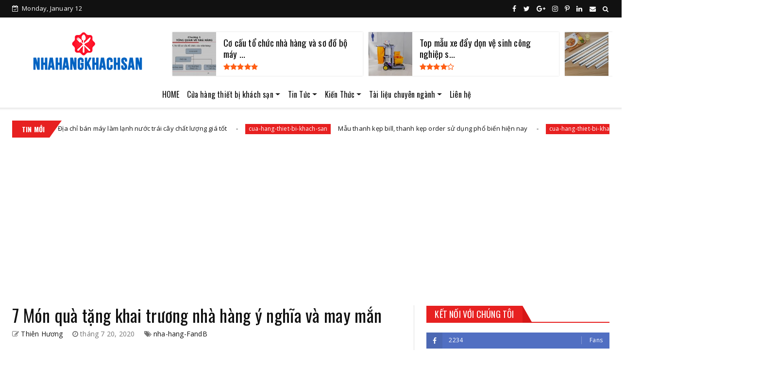

--- FILE ---
content_type: text/html; charset=utf-8
request_url: https://www.google.com/recaptcha/api2/aframe
body_size: 269
content:
<!DOCTYPE HTML><html><head><meta http-equiv="content-type" content="text/html; charset=UTF-8"></head><body><script nonce="4fIYu_WwlBQHONMDxOrzIQ">/** Anti-fraud and anti-abuse applications only. See google.com/recaptcha */ try{var clients={'sodar':'https://pagead2.googlesyndication.com/pagead/sodar?'};window.addEventListener("message",function(a){try{if(a.source===window.parent){var b=JSON.parse(a.data);var c=clients[b['id']];if(c){var d=document.createElement('img');d.src=c+b['params']+'&rc='+(localStorage.getItem("rc::a")?sessionStorage.getItem("rc::b"):"");window.document.body.appendChild(d);sessionStorage.setItem("rc::e",parseInt(sessionStorage.getItem("rc::e")||0)+1);localStorage.setItem("rc::h",'1768222383147');}}}catch(b){}});window.parent.postMessage("_grecaptcha_ready", "*");}catch(b){}</script></body></html>

--- FILE ---
content_type: text/javascript; charset=UTF-8
request_url: https://www.nhahangkhachsan.net/feeds/posts/default?alt=json-in-script&max-results=10&callback=jQuery22406427081389508724_1768222374265&_=1768222374266
body_size: 49517
content:
// API callback
jQuery22406427081389508724_1768222374265({"version":"1.0","encoding":"UTF-8","feed":{"xmlns":"http://www.w3.org/2005/Atom","xmlns$openSearch":"http://a9.com/-/spec/opensearchrss/1.0/","xmlns$blogger":"http://schemas.google.com/blogger/2008","xmlns$georss":"http://www.georss.org/georss","xmlns$gd":"http://schemas.google.com/g/2005","xmlns$thr":"http://purl.org/syndication/thread/1.0","id":{"$t":"tag:blogger.com,1999:blog-5727957582039456553"},"updated":{"$t":"2025-07-28T21:12:59.972+07:00"},"category":[{"term":"nha-hang-FandB"},{"term":"tiec-su-kien"},{"term":"le-tan"},{"term":"cua-hang-thiet-bi-khach-san"},{"term":"bep-kitchen"},{"term":"tin-tuc"},{"term":"khach-san"},{"term":"buon-phong-housekeeping"},{"term":"thuat-ngu-nghe"},{"term":"tieng-anh-english"},{"term":"ho-so-mau"},{"term":"xa-hoi"}],"title":{"type":"text","$t":"Tin tức và kiến thức nhà hàng khách sạn"},"subtitle":{"type":"html","$t":"Trang tổng hợp tin tức, sự kiện mới nhất về ngành nhà hàng khách sạn và du lịch. Website chuyên chia sẻ thông tin hữu ích và kiến thức hay chuyên ngành nhà hàng khách sạn tại Việt Nam và thế giới"},"link":[{"rel":"http://schemas.google.com/g/2005#feed","type":"application/atom+xml","href":"https:\/\/www.nhahangkhachsan.net\/feeds\/posts\/default"},{"rel":"self","type":"application/atom+xml","href":"https:\/\/www.blogger.com\/feeds\/5727957582039456553\/posts\/default?alt=json-in-script\u0026max-results=10"},{"rel":"alternate","type":"text/html","href":"https:\/\/www.nhahangkhachsan.net\/"},{"rel":"hub","href":"http://pubsubhubbub.appspot.com/"},{"rel":"next","type":"application/atom+xml","href":"https:\/\/www.blogger.com\/feeds\/5727957582039456553\/posts\/default?alt=json-in-script\u0026start-index=11\u0026max-results=10"}],"author":[{"name":{"$t":"Thiên Hương"},"uri":{"$t":"http:\/\/www.blogger.com\/profile\/00581486057447164714"},"email":{"$t":"noreply@blogger.com"},"gd$image":{"rel":"http://schemas.google.com/g/2005#thumbnail","width":"32","height":"32","src":"\/\/blogger.googleusercontent.com\/img\/b\/R29vZ2xl\/AVvXsEg26lm7eEcaiS-ixAXytFmeCsmt8t_T-hHHn5EcbDT-Kr74npJ3bIl7AZ1cxHgh4AezTd237ZE2t1-Dot1UxkvVG8Ur7MHP3KcltiDSqoEHHYkHSLYQ1Ij-XQFUYD9pOA\/s113\/Logo_Social_900x900.png"}}],"generator":{"version":"7.00","uri":"http://www.blogger.com","$t":"Blogger"},"openSearch$totalResults":{"$t":"332"},"openSearch$startIndex":{"$t":"1"},"openSearch$itemsPerPage":{"$t":"10"},"entry":[{"id":{"$t":"tag:blogger.com,1999:blog-5727957582039456553.post-6519642584990694234"},"published":{"$t":"2024-11-30T15:05:00.028+07:00"},"updated":{"$t":"2024-11-30T16:57:53.400+07:00"},"category":[{"scheme":"http://www.blogger.com/atom/ns#","term":"cua-hang-thiet-bi-khach-san"}],"title":{"type":"text","$t":"Mẫu dao bào rau củ, dao bào đa năng giá rẻ"},"content":{"type":"html","$t":"\u003Cp style=\"text-align: justify;\"\u003EDao bào rau củ là một dụng cụ hữu ích trong nhà bếp, hỗ trợ nhiều chức năng như bào sợi, bào vỏ, cắt\u0026nbsp; gọt, tạo hình món ăn cách nhanh chóng, giúp các món ăn trở nên bắt mắt hơn. Không chỉ vậy, dụng cụ này còn giúp rút ngắn thời gian chuẩn bị nguyên liệu và mang lại sự tiện lợi, linh hoạt trong quá trình nấu nướng.\u003Cbr \/\u003E\u003C\/p\u003E\u003Ch2 style=\"text-align: justify;\"\u003EĐặc điểm cấu tạo của dao bào đa năng\u003Cbr \/\u003E\u003C\/h2\u003E\u003Cp\u003E\u003C\/p\u003E\u003Cdiv style=\"text-align: justify;\"\u003E\u003Ca href=\"https:\/\/thietbikhachsan.vn\/dao-bao-cu-qua\" target=\"_blank\"\u003E\u003Cspan style=\"color: #2b00fe;\"\u003E\u003Cspan\u003EDao bào đa năng\u003C\/span\u003E\u003C\/span\u003E\u003C\/a\u003E\u0026nbsp;được thiết kế phần lưỡi dao làm bằng thép không gỉ mỏng sắc bén, xoay linh hoạt giúp điều chỉnh góc cạnh khi bào rau củ, có nhiều loại lưỡi dao khác nhau. Tay cầm bằng nhựa hoặc inox bọc cao su cho cảm giác cầm thoải mái.\u003Cbr \/\u003E\u003Cbr \/\u003E\u003C\/div\u003E\u003Cdiv class=\"separator\" style=\"clear: both; text-align: center;\"\u003E\u003Ca href=\"https:\/\/blogger.googleusercontent.com\/img\/b\/R29vZ2xl\/AVvXsEiERCuxsOZMIP82hzt_KgbttMoN-yKTgLzglpByebcQnITqXi3k9NVQNtqRBh28S5EGuzIQvn9OMtpuYFT6-ooZNuqLnoiXeIp5OzZ1zFTldVencLpkU1oND7AS2kc1DiIPt6SVkxT8XLamCXt6RV_08QDIKHALgt-0RAHhzO-2CA9zr53iDb-GEKtU\/s775\/13231009684_439286563.jpg\" style=\"margin-left: 1em; margin-right: 1em;\"\u003E\u003Cimg alt=\"Đặc điểm thiết kế của dao bào đa năng\" border=\"0\" data-original-height=\"765\" data-original-width=\"775\" src=\"https:\/\/blogger.googleusercontent.com\/img\/b\/R29vZ2xl\/AVvXsEiERCuxsOZMIP82hzt_KgbttMoN-yKTgLzglpByebcQnITqXi3k9NVQNtqRBh28S5EGuzIQvn9OMtpuYFT6-ooZNuqLnoiXeIp5OzZ1zFTldVencLpkU1oND7AS2kc1DiIPt6SVkxT8XLamCXt6RV_08QDIKHALgt-0RAHhzO-2CA9zr53iDb-GEKtU\/s16000\/13231009684_439286563.jpg\" title=\"Đặc điểm thiết kế của dao bào đa năng\" \/\u003E\u003C\/a\u003E\u003C\/div\u003E\u003Cdiv style=\"text-align: justify;\"\u003E\u003Cbr \/\u003E\u003C\/div\u003E\u003Ch2 style=\"text-align: justify;\"\u003E\u003Cp\u003EPhân loại dao bào củ quả phổ biến hiện nay\u003Cbr \/\u003E\u003C\/p\u003E\u003C\/h2\u003E\u003Cp style=\"text-align: justify;\"\u003EChúng tôi sẽ giới thiệu đến các bạn một số loại dao bào củ quả được sử dụng nhiều phổ biến nhiều trên thị trường hiện nay. Các bạn có thể tham khảo qua dưới đây:\u003Cbr \/\u003E\u003C\/p\u003E\u003Ch3 style=\"text-align: left;\"\u003EDao bào vỏ rau củ\u003Cbr \/\u003E\u003Cbr \/\u003E\u003C\/h3\u003E\u003Ch4 style=\"text-align: left;\"\u003EDao bào vỏ cán nhựa trắng BA1123\u003C\/h4\u003E\u003Cdiv class=\"separator\" style=\"clear: both; text-align: center;\"\u003E\u003Ca href=\"https:\/\/blogger.googleusercontent.com\/img\/b\/R29vZ2xl\/AVvXsEjI0PlKyU8AYWTz4pureAVy_xQpfw59EAKQBWQKD4sUBK0b4WVOCqU2SjAlz4iJGo94IAxOAVTuacRKamzHbpr6k4h5OzP6wtvu4BRf3nK7qxDXOhZv-AeGcBy3hG-pX3gtJ2nVSk6_EjZrsMDy0j07KCXbRKt7xAJk1IBEJkESnofWqC4PlxyibeAu\/s800\/BA1123_dao-bao-vo-can-nhua-trang_hinh1.jpg\" style=\"margin-left: 1em; margin-right: 1em;\"\u003E\u003Cimg alt=\"Dao bào vỏ cán nhựa trắng BA1123\" border=\"0\" data-original-height=\"800\" data-original-width=\"800\" height=\"400\" src=\"https:\/\/blogger.googleusercontent.com\/img\/b\/R29vZ2xl\/AVvXsEjI0PlKyU8AYWTz4pureAVy_xQpfw59EAKQBWQKD4sUBK0b4WVOCqU2SjAlz4iJGo94IAxOAVTuacRKamzHbpr6k4h5OzP6wtvu4BRf3nK7qxDXOhZv-AeGcBy3hG-pX3gtJ2nVSk6_EjZrsMDy0j07KCXbRKt7xAJk1IBEJkESnofWqC4PlxyibeAu\/w400-h400\/BA1123_dao-bao-vo-can-nhua-trang_hinh1.jpg\" title=\"Dao bào vỏ cán nhựa trắng BA1123\" width=\"400\" \/\u003E\u003C\/a\u003E\u003C\/div\u003E\u003Cp\u003EKích Thước: 35x220mm\u003Cbr \/\u003EChất Liệu: Cán nhựa, lưỡi inox cao cấp\u003Cspan style=\"white-space: pre;\"\u003E\t\u003C\/span\u003E\u003Cbr \/\u003EMàu sắc: Trắng\u003Cbr \/\u003EThiết kế lưỡi dao bào được 2 chiều\u003Cbr \/\u003ECông dụng: Bào vỏ, bào gọt củ quả và trái cây\u003Cbr \/\u003EThương hiệu: Sanelli\u003Cbr \/\u003E\u003Cbr \/\u003E\u003C\/p\u003E\u003Ch4 style=\"text-align: left;\"\u003EDao bào vỏ cán nhựa đen BA1124\u003C\/h4\u003E\u003Cp\u003E\u003C\/p\u003E\u003Cdiv class=\"separator\" style=\"clear: both; text-align: center;\"\u003E\u003Ca href=\"https:\/\/blogger.googleusercontent.com\/img\/b\/R29vZ2xl\/AVvXsEhz53A6adCR_w1xYhEnKLKZQ4S502IJSIyIHrrXdEgWJX6adtBFm2wIa5OgF4LWD3Zbxdw5VR94jDqSOg4NtEyKA84eO1TPIvcJ3pE3QIwtkMDcWh5Ir7m5GkUS1zTYVhk4jdXxosKyhzXhJZ3YP7DE_eEuBoQgXyFDbSxfRVp1JaTiSQ03rlJzt2k5\/s800\/BA1124_dao-bao-vo-can-nhua-den_hinh1.jpg\" style=\"margin-left: 1em; margin-right: 1em;\"\u003E\u003Cimg alt=\"Dao bào vỏ cán nhựa đen BA1124\" border=\"0\" data-original-height=\"800\" data-original-width=\"800\" height=\"400\" src=\"https:\/\/blogger.googleusercontent.com\/img\/b\/R29vZ2xl\/AVvXsEhz53A6adCR_w1xYhEnKLKZQ4S502IJSIyIHrrXdEgWJX6adtBFm2wIa5OgF4LWD3Zbxdw5VR94jDqSOg4NtEyKA84eO1TPIvcJ3pE3QIwtkMDcWh5Ir7m5GkUS1zTYVhk4jdXxosKyhzXhJZ3YP7DE_eEuBoQgXyFDbSxfRVp1JaTiSQ03rlJzt2k5\/w400-h400\/BA1124_dao-bao-vo-can-nhua-den_hinh1.jpg\" title=\"Dao bào vỏ cán nhựa đen BA1124\" width=\"400\" \/\u003E\u003C\/a\u003E\u003C\/div\u003E\u003Cbr \/\u003E\u003Cp\u003E\u003Cbr \/\u003E\u003C\/p\u003E\u003Cp\u003EKích Thước: 70x155mm\u003Cbr \/\u003EChất Liệu: Cán nhựa, lưỡi inox cao cấp\u003Cbr \/\u003EMàu sắc: Đen\u003Cbr \/\u003ETrọng lượng: ≈22g\u003Cbr \/\u003EThiết kế lưỡi dao bào được 2 chiều\u003Cbr \/\u003ECông dụng: bào vỏ, bào gọt củ quả và nhấn bỏ phần hư trên củ quả và trái cây\u003Cbr \/\u003E\u003Cbr \/\u003E\u003C\/p\u003E\u003Cp\u003E\u003C\/p\u003E\u003Ch4 style=\"text-align: left;\"\u003EDao bào vỏ inox BA1125\u003C\/h4\u003E\u003Cp\u003E\u003C\/p\u003E\u003Cdiv class=\"separator\" style=\"clear: both; text-align: center;\"\u003E\u003Ca href=\"https:\/\/blogger.googleusercontent.com\/img\/b\/R29vZ2xl\/AVvXsEiWcKLNi-AW78r0uVzaeYKr8TEmRWw12mWgiXj6vinpqcGcEFEYVXRdV7QndQUcenjjeaYYQ-x9KeTSlqcHChuizMkEkYQLvhUPtzK9h_RvBQgRESfKJLht-_x_6-oudCYe9M86edlO3KW3HsLl6aJFcepwDtWz7uLYk2IhdXvCRWI_KcAlU1wZC_Jh\/s800\/BA1125_dao-bao-vo-inox_hinh1.jpg\" style=\"margin-left: 1em; margin-right: 1em;\"\u003E\u003Cimg alt=\"Dao bào vỏ inox BA1125\" border=\"0\" data-original-height=\"800\" data-original-width=\"800\" height=\"400\" src=\"https:\/\/blogger.googleusercontent.com\/img\/b\/R29vZ2xl\/AVvXsEiWcKLNi-AW78r0uVzaeYKr8TEmRWw12mWgiXj6vinpqcGcEFEYVXRdV7QndQUcenjjeaYYQ-x9KeTSlqcHChuizMkEkYQLvhUPtzK9h_RvBQgRESfKJLht-_x_6-oudCYe9M86edlO3KW3HsLl6aJFcepwDtWz7uLYk2IhdXvCRWI_KcAlU1wZC_Jh\/w400-h400\/BA1125_dao-bao-vo-inox_hinh1.jpg\" title=\"Dao bào vỏ inox BA1125\" width=\"400\" \/\u003E\u003C\/a\u003E\u003C\/div\u003E\u003Cp\u003EKích Thước: 55x145mm\u003Cbr \/\u003EChất Liệu: Cán nhựa, lưỡi inox cao cấp\u003Cbr \/\u003EMàu sắc: Inox trắng, cán có khảm nhựa pp màu đen\u003Cbr \/\u003ETrọng lượng: ≈50g\u003Cbr \/\u003EThiết kế lưỡi dao bào được 2 chiều\u003Cbr \/\u003E\u003Cbr \/\u003E\u003C\/p\u003E\u003Ch4 style=\"text-align: left;\"\u003EDao bào vỏ cán nhựa xanh lá BA1126\u003C\/h4\u003E\u003Cdiv class=\"separator\" style=\"clear: both; text-align: center;\"\u003E\u003Ca href=\"https:\/\/blogger.googleusercontent.com\/img\/b\/R29vZ2xl\/AVvXsEinoHtZjPh-eLpUawDHqLufMNXNSp-H9LQ-MWVWf2w2Nt1PkfcM2AWbQWECkurggh8bB0F_AwKIW5JckeZk_5hjmAfDFEI0zMmZQpuzLkL2Dy58u_5XtjYEXaz1j4rA2umcaSnHhOUtDVJHc_kmWY0XyIYUZLbySzd1xgvMCBzm_sHzuQZFim-rRZmf\/s800\/BA1126_dao-bao-vo-can-nhua-xanh-la_hinh3.jpg\" style=\"margin-left: 1em; margin-right: 1em;\"\u003E\u003Cimg alt=\"Dao bào vỏ cán nhựa xanh lá BA1126\" border=\"0\" data-original-height=\"800\" data-original-width=\"800\" height=\"400\" src=\"https:\/\/blogger.googleusercontent.com\/img\/b\/R29vZ2xl\/AVvXsEinoHtZjPh-eLpUawDHqLufMNXNSp-H9LQ-MWVWf2w2Nt1PkfcM2AWbQWECkurggh8bB0F_AwKIW5JckeZk_5hjmAfDFEI0zMmZQpuzLkL2Dy58u_5XtjYEXaz1j4rA2umcaSnHhOUtDVJHc_kmWY0XyIYUZLbySzd1xgvMCBzm_sHzuQZFim-rRZmf\/w400-h400\/BA1126_dao-bao-vo-can-nhua-xanh-la_hinh3.jpg\" title=\"Dao bào vỏ cán nhựa xanh lá BA1126\" width=\"400\" \/\u003E\u003C\/a\u003E\u003C\/div\u003E\u003Cp\u003E\u003Cbr \/\u003E\u003C\/p\u003E\u003Cp\u003EKích Thước: 70x125mm\u003Cbr \/\u003EChất Liệu: Cán nhựa PP, lưỡi dao bào inox\u003Cbr \/\u003EMàu sắc: Xanh lá\u003Cbr \/\u003ETrọng lượng: ≈25g\u003Cbr \/\u003ELoại lưỡi: Răng trơn\u003Cbr \/\u003EThiết kế lưỡi dao bào được 2 chiều\u003Cbr \/\u003E\u003Cbr \/\u003E\u003C\/p\u003E\u003Ch4 style=\"text-align: left;\"\u003EDao bào vỏ cán nhựa đỏ lưỡi răng cưa nhỏ BA1127\u003C\/h4\u003E\u003Cdiv class=\"separator\" style=\"clear: both; text-align: center;\"\u003E\u003Ca href=\"https:\/\/blogger.googleusercontent.com\/img\/b\/R29vZ2xl\/AVvXsEidTOsOtvUzE4Wc0BRXtDVIgoprkArGT_u4M7mYmoLkGWc3JD10k2SJGKLFg2kSSOyigzXJ7QqgbIX0Gb7lV0mSdou6Wlp3plhB5EHDAzGHBnCXf7mosuHG97CX6puvrEQ6eFezSwtoIH06p9S1mtgC2CtoCidbGZpXtOnMR06ADYiC5iBJ6T5RdHSg\/s800\/BA1127_dao-bao-vo-can-nhua-luoi-rang-cua-nho_hinh1.jpg\" style=\"margin-left: 1em; margin-right: 1em;\"\u003E\u003Cimg alt=\"Dao bào vỏ cán nhựa đỏ lưỡi răng cưa nhỏ BA1127\" border=\"0\" data-original-height=\"800\" data-original-width=\"800\" height=\"400\" src=\"https:\/\/blogger.googleusercontent.com\/img\/b\/R29vZ2xl\/AVvXsEidTOsOtvUzE4Wc0BRXtDVIgoprkArGT_u4M7mYmoLkGWc3JD10k2SJGKLFg2kSSOyigzXJ7QqgbIX0Gb7lV0mSdou6Wlp3plhB5EHDAzGHBnCXf7mosuHG97CX6puvrEQ6eFezSwtoIH06p9S1mtgC2CtoCidbGZpXtOnMR06ADYiC5iBJ6T5RdHSg\/w400-h400\/BA1127_dao-bao-vo-can-nhua-luoi-rang-cua-nho_hinh1.jpg\" title=\"Dao bào vỏ cán nhựa đỏ lưỡi răng cưa nhỏ BA1127\" width=\"400\" \/\u003E\u003C\/a\u003E\u003C\/div\u003E\u003Cp\u003EKích Thước: 70x125mm\u003Cbr \/\u003EChất Liệu: Cán nhựa PP, lưỡi dao bào inox\u003Cbr \/\u003EMàu sắc: Đỏ\u003Cbr \/\u003ETrọng lượng: ≈25g\u003Cbr \/\u003ELoại lưỡi: Răng cưa nhỏ sẽ làm dao bén hơn, tăng ma sát và giảm trơn trượt\u003Cbr \/\u003EThiết kế lưỡi dao bào được 2 chiều\u003Cbr \/\u003E\u003Cbr \/\u003E\u003C\/p\u003E\u003Ch4 style=\"text-align: left;\"\u003EDao bào vỏ thái lan Kiwi KW217\u003C\/h4\u003E\u003Cdiv class=\"separator\" style=\"clear: both; text-align: center;\"\u003E\u003Ca href=\"https:\/\/blogger.googleusercontent.com\/img\/b\/R29vZ2xl\/AVvXsEgGmQMNUwtJ_hu7CKfbjn_Pfo8y7kV9X4Yg0gxZa6QmAz8IoJ_Jk8Iyi8ZW_7LvQa-sNgV847afcDpLnQSia2B9iiWi3zeVYAscZAZ_FmoNMGZa5N7tdIQDt0bevemdNxgXYX85Za14gUXyTpRv1zYEOetFkx8iaPuXMrt_GhyKFBPeV-vmqqfLrd3X\/s800\/KW217_dao-bao-vo-thai-lan-kiwi_hinh4.jpg\" style=\"margin-left: 1em; margin-right: 1em;\"\u003E\u003Cimg alt=\"Dao bào vỏ thái lan Kiwi KW217\" border=\"0\" data-original-height=\"800\" data-original-width=\"800\" height=\"400\" src=\"https:\/\/blogger.googleusercontent.com\/img\/b\/R29vZ2xl\/AVvXsEgGmQMNUwtJ_hu7CKfbjn_Pfo8y7kV9X4Yg0gxZa6QmAz8IoJ_Jk8Iyi8ZW_7LvQa-sNgV847afcDpLnQSia2B9iiWi3zeVYAscZAZ_FmoNMGZa5N7tdIQDt0bevemdNxgXYX85Za14gUXyTpRv1zYEOetFkx8iaPuXMrt_GhyKFBPeV-vmqqfLrd3X\/w400-h400\/KW217_dao-bao-vo-thai-lan-kiwi_hinh4.jpg\" title=\"Dao bào vỏ thái lan Kiwi KW217\" width=\"400\" \/\u003E\u003C\/a\u003E\u003C\/div\u003E\u003Cp\u003EKích Thước: 70x150mm\u003Cbr \/\u003EChất Liệu: Cán nhựa PP hồng hoặc đỏ, lưỡi dao bào inox\u003Cbr \/\u003EMàu sắc ngẫu nhiên: Hồng hoặc Đỏ\u003Cbr \/\u003ELoại lưỡi: Trơn\u003Cbr \/\u003EXuất xứ: Thái Lan\u003Cbr \/\u003E\u003Cbr \/\u003E\u003C\/p\u003E\u003Cp\u003E\u003C\/p\u003E\u003Ch3 style=\"text-align: left;\"\u003EDao bào sợi rau củ\u003Cbr \/\u003E\u003C\/h3\u003E\u003Cp\u003E\u003C\/p\u003E\u003Ch4 style=\"text-align: left;\"\u003EDao bào sợi cán nhựa đỏ lưỡi răng cưa lớn BA1128\u003C\/h4\u003E\u003Cdiv class=\"separator\" style=\"clear: both; text-align: center;\"\u003E\u003Ca href=\"https:\/\/blogger.googleusercontent.com\/img\/b\/R29vZ2xl\/AVvXsEi-vB-ee0zCoa2pgpZRSjwxW9ymuKnMu4K0mLSbloW_VY0mwtUj-eSGmHV1hNffJ4dERFC7mkpxojyijK5Q5q0bzkYlYMcnQxDZmQZupUih8UY5eO7X7Bq7MVhBKL1BuZyVmfclbaStCwo7ghdJJPixayNvjBolQJOTUQnoR9sP7LFAMZzQIaXnROIi\/s800\/BA1128_dao-bao-soi-can-nhua-do-luoi-rang-cua-lon_hinh1.jpg\" style=\"margin-left: 1em; margin-right: 1em;\"\u003E\u003Cimg alt=\"Dao bào sợi cán nhựa đỏ lưỡi răng cưa lớn BA1128\" border=\"0\" data-original-height=\"800\" data-original-width=\"800\" height=\"400\" src=\"https:\/\/blogger.googleusercontent.com\/img\/b\/R29vZ2xl\/AVvXsEi-vB-ee0zCoa2pgpZRSjwxW9ymuKnMu4K0mLSbloW_VY0mwtUj-eSGmHV1hNffJ4dERFC7mkpxojyijK5Q5q0bzkYlYMcnQxDZmQZupUih8UY5eO7X7Bq7MVhBKL1BuZyVmfclbaStCwo7ghdJJPixayNvjBolQJOTUQnoR9sP7LFAMZzQIaXnROIi\/w400-h400\/BA1128_dao-bao-soi-can-nhua-do-luoi-rang-cua-lon_hinh1.jpg\" title=\"Dao bào sợi cán nhựa đỏ lưỡi răng cưa lớn BA1128\" width=\"400\" \/\u003E\u003C\/a\u003E\u003C\/div\u003E\u003Cp\u003EKích Thước: 70x125mm\u003Cbr \/\u003EChất Liệu: Cán nhựa PP, lưỡi dao bào inox\u003Cbr \/\u003EMàu sắc: Đỏ\u003Cbr \/\u003ETrọng lượng: ≈25g\u003Cbr \/\u003ELoại lưỡi: Răng cưa lớn\u003C\/p\u003E\u003Ch3 style=\"text-align: left;\"\u003EDao bào sợi thái lan Kiwi KW218\u003C\/h3\u003E\u003Cdiv class=\"separator\" style=\"clear: both; text-align: center;\"\u003E\u003Ca href=\"https:\/\/blogger.googleusercontent.com\/img\/b\/R29vZ2xl\/AVvXsEgp55Aq9o_1we5fX37hzH8D-sExkq0bf3sdEAJpPTPwhUG6mPAOlHIGnDXV19eo1v_wuiqrW3T9PtJVhJz_eWjyOlCOzhQ-Lqa-9ThsSt0ttRn7-1Fv4UV2xQfHmUDsPQ_D76jkS9wKy01Nm8Yy19oA_hGBcx2R8DmDCRlyEfNUZK1vdVzM7yVXrw9x\/s800\/KW218_dao-bao-soi-thai-lan-kiwi_hinh4.jpg\" style=\"margin-left: 1em; margin-right: 1em;\"\u003E\u003Cimg alt=\"Dao bào sợi thái lan Kiwi KW218\" border=\"0\" data-original-height=\"800\" data-original-width=\"800\" height=\"400\" src=\"https:\/\/blogger.googleusercontent.com\/img\/b\/R29vZ2xl\/AVvXsEgp55Aq9o_1we5fX37hzH8D-sExkq0bf3sdEAJpPTPwhUG6mPAOlHIGnDXV19eo1v_wuiqrW3T9PtJVhJz_eWjyOlCOzhQ-Lqa-9ThsSt0ttRn7-1Fv4UV2xQfHmUDsPQ_D76jkS9wKy01Nm8Yy19oA_hGBcx2R8DmDCRlyEfNUZK1vdVzM7yVXrw9x\/w400-h400\/KW218_dao-bao-soi-thai-lan-kiwi_hinh4.jpg\" title=\"Dao bào sợi thái lan Kiwi KW218\" width=\"400\" \/\u003E\u003C\/a\u003E\u003C\/div\u003E\u003Cp\u003EKích Thước: 70x150mm\u003Cbr \/\u003EChất Liệu: Cán nhựa PP, lưỡi dao bào sợi bằng inox\u003Cbr \/\u003EMàu sắc ngẫu nhiên: Xanh Dương hoặc Đỏ\u003Cbr \/\u003ELoại lưỡi: Lưỡi lượn sóng\u003Cbr \/\u003ECông dụng: Bào sợi củ quả, bào sợi trái cây\u003Cbr \/\u003EXuất xứ: Thái Lan\u003Cbr \/\u003E\u003C\/p\u003E\u003Ch3 style=\"text-align: left;\"\u003EBàn bào rau củ\u003Cbr \/\u003E\u003Cbr \/\u003E\u003C\/h3\u003E\u003Ch4 style=\"text-align: left;\"\u003EBàn bào đa năng 4 mặt BA1130-4\u003C\/h4\u003E\u003Cdiv class=\"separator\" style=\"clear: both; text-align: center;\"\u003E\u003Ca href=\"https:\/\/blogger.googleusercontent.com\/img\/b\/R29vZ2xl\/AVvXsEgEXQUd2j6m6s3TdQjQw4y1Zof6GQKa_SRgGzXIvyRhrs48gfCq6oG0aMrE4tP-UAQ9jtBgg7lP-40PQhsHFRInAnYoXl0pzxjbuHOm8K7RPiYPE7hGTr8wH-QMTVFVsmOi2xZdBZOOgPAVtkydzo_OzoGebzxVnmdTz0BUUplsRMjIMUYTRpb8SNEd\/s800\/BA1130-4_ban-bao-da-nang-4-mat_hinh4.jpg\" style=\"margin-left: 1em; margin-right: 1em;\"\u003E\u003Cimg alt=\"Bàn bào đa năng 4 mặt BA1130-4\" border=\"0\" data-original-height=\"800\" data-original-width=\"800\" height=\"400\" src=\"https:\/\/blogger.googleusercontent.com\/img\/b\/R29vZ2xl\/AVvXsEgEXQUd2j6m6s3TdQjQw4y1Zof6GQKa_SRgGzXIvyRhrs48gfCq6oG0aMrE4tP-UAQ9jtBgg7lP-40PQhsHFRInAnYoXl0pzxjbuHOm8K7RPiYPE7hGTr8wH-QMTVFVsmOi2xZdBZOOgPAVtkydzo_OzoGebzxVnmdTz0BUUplsRMjIMUYTRpb8SNEd\/w400-h400\/BA1130-4_ban-bao-da-nang-4-mat_hinh4.jpg\" title=\"Bàn bào đa năng 4 mặt BA1130-4\" width=\"400\" \/\u003E\u003C\/a\u003E\u003C\/div\u003E\u003Cp\u003EKích Thước: L93xW68xH205mm\u003Cbr \/\u003EChất Liệu: Inox\u003Cbr \/\u003EMàu sắc: Inox trắng\u003Cbr \/\u003EBàn bào có 4 mặt:\u003Cbr \/\u003E(1) Mặt cắt lát phẳng: Cắt lát dưa leo, cà chua, củ cải, khoai tây…\u003Cbr \/\u003E(2) Mặt nghiền nhuyễn: Nghiền hành tỏi, gừng\u003Cbr \/\u003E(3) Mặt bào sợi nhỏ: Đường kính lỗ 2.5mm, dùng thái sợi nhỏ, như dưa leo, gừng\u003Cbr \/\u003E(4) Mặt bào sợi lớn: Đường kính lỗ 6mm, dùng để bào sợi lớn dưa leo, đu đủ, cà rốt\u003C\/p\u003E\u003Ch4 style=\"text-align: left;\"\u003EBàn bào đa năng 6 mặt BA1131-6\u003C\/h4\u003E\u003Cdiv class=\"separator\" style=\"clear: both; text-align: center;\"\u003E\u003Ca href=\"https:\/\/blogger.googleusercontent.com\/img\/b\/R29vZ2xl\/AVvXsEhE2mFnUjMp87socSR16_1rf78DLLK_SH9sfxDkarrLPdYfll8k-ZXbrpkDaIoi22nS5JOZJFRICqZh4Eo56UPT_PzDdF6q4kzLLfhUGXVCDCROwfJsd9w4CT8HM1O1l2QERNnldFl_AuFSuiuQBGG37kyihZFi9yozXt-ja7hcFfpPypqhr53PQ3CH\/s800\/BA1131-6_ban-bao-da-nang-6-mat_hinh1.jpg\" style=\"margin-left: 1em; margin-right: 1em;\"\u003E\u003Cimg alt=\"Bàn bào đa năng 6 mặt BA1131-6\" border=\"0\" data-original-height=\"800\" data-original-width=\"800\" height=\"400\" src=\"https:\/\/blogger.googleusercontent.com\/img\/b\/R29vZ2xl\/AVvXsEhE2mFnUjMp87socSR16_1rf78DLLK_SH9sfxDkarrLPdYfll8k-ZXbrpkDaIoi22nS5JOZJFRICqZh4Eo56UPT_PzDdF6q4kzLLfhUGXVCDCROwfJsd9w4CT8HM1O1l2QERNnldFl_AuFSuiuQBGG37kyihZFi9yozXt-ja7hcFfpPypqhr53PQ3CH\/w400-h400\/BA1131-6_ban-bao-da-nang-6-mat_hinh1.jpg\" title=\"Bàn bào đa năng 6 mặt BA1131-6\" width=\"400\" \/\u003E\u003C\/a\u003E\u003C\/div\u003E\u003Cp\u003EKích Thước: L145xW110xH225mm\u003Cbr \/\u003EChất Liệu: Inox\u003Cbr \/\u003EMàu sắc: Inox trắng\u003Cbr \/\u003EBàn bào có 6 mặt:\u003Cbr \/\u003E(1) Mặt cắt lát phẳng: Cắt lát dưa leo, cà chua, củ cải, khoai tây\u003Cbr \/\u003E(2) Mặt nghiền nhuyễn: Nghiền hành tỏi, gừng\u003Cbr \/\u003E(3) Mặt bào sợi nhỏ: Đường kính lỗ 2.5mm, dùng thái sợi nhỏ, như dưa leo, gừng\u003Cbr \/\u003E(4) Mặt bào sợi lớn: Đường kính lỗ 6mm, dùng để bào sợi lớn dưa leo, đu đủ, cà rốt\u003Cbr \/\u003E(5) Mặt bào sợi vuông: Dùng thái sợi nhỏ có hình vuông như dưa leo, gừng\u003Cbr \/\u003E(6) Mặt cắt lát lượn sóng: Cắt lát dưa leo, cà rốt, củ cải, khoai tây\u003C\/p\u003E\u003Ch3 style=\"text-align: left;\"\u003EDao bào đa năng\u003Cbr \/\u003E\u003Cbr \/\u003E\u003C\/h3\u003E\u003Ch4 style=\"text-align: left;\"\u003EDao bào đa năng nhật bản Slicer\u003C\/h4\u003E\u003Cdiv class=\"separator\" style=\"clear: both; text-align: center;\"\u003E\u003Ca href=\"https:\/\/blogger.googleusercontent.com\/img\/b\/R29vZ2xl\/AVvXsEi0fsBjYyKXgrcca6ojIYcrHpnWoqlXbmN6rNNrO-5eS2CAANZbcfLT942u9eEnSGDO58STry8zZJgDw1o6Vh3C-j3L3mozm8-AMXr0t37czq4CwAfrekTnmvnVJal2C0qdbVsTiyXpeT2XJ4ukj6l3Xv8fl-kn_bNQowGQNh1oZbAXMUuqFKvOG9t9\/s800\/BA1132_dao-bao-da-nang-nhat-ban-slicer_hinh1.jpg\" style=\"margin-left: 1em; margin-right: 1em;\"\u003E\u003Cimg alt=\"Dao bào đa năng nhật bản Slicer\" border=\"0\" data-original-height=\"800\" data-original-width=\"800\" height=\"400\" src=\"https:\/\/blogger.googleusercontent.com\/img\/b\/R29vZ2xl\/AVvXsEi0fsBjYyKXgrcca6ojIYcrHpnWoqlXbmN6rNNrO-5eS2CAANZbcfLT942u9eEnSGDO58STry8zZJgDw1o6Vh3C-j3L3mozm8-AMXr0t37czq4CwAfrekTnmvnVJal2C0qdbVsTiyXpeT2XJ4ukj6l3Xv8fl-kn_bNQowGQNh1oZbAXMUuqFKvOG9t9\/w400-h400\/BA1132_dao-bao-da-nang-nhat-ban-slicer_hinh1.jpg\" title=\"Dao bào đa năng nhật bản Slicer\" width=\"400\" \/\u003E\u003C\/a\u003E\u003C\/div\u003E\u003Cp\u003EKích Thước: L510xW125xH210mm\u003Cbr \/\u003EChất Liệu: Inox 304, nhựa\u003Cbr \/\u003EMàu sắc: Inox trắng\u003Cbr \/\u003E2 Chân xếp gọn tiện sử dụng và bảo quản\u003Cbr \/\u003EChỉnh được độ dày mỏng của lát bào\u003Cbr \/\u003EKiểu: bàn bào đa năng\u003Cbr \/\u003EBàn bào có 5 lưỡi:\u003Cbr \/\u003E(1) Lưỡi bào cắt lát phẳng: cắt lát dưa leo, cà rốt, củ cải, khoai tây,…\u003Cbr \/\u003E(2) Lưỡi bào cắt lát lượn sóng: cắt lát dưa leo, cà rốt, củ cải, khoai tây,…\u003Cbr \/\u003E(3) Lưỡi bào cắt lát nhỏ: 5mm\u003Cbr \/\u003E(4) Lưỡi bào cắt lát trung: 8mm\u003Cbr \/\u003E(5) Lưỡi bào cắt lát to: 11mm\u003C\/p\u003E\u003Ch4 style=\"text-align: left;\"\u003EBộ dao bào đa năng của nhật Mandolin nhỏ BA1133\u003C\/h4\u003E\u003Cdiv class=\"separator\" style=\"clear: both; text-align: center;\"\u003E\u003Ca href=\"https:\/\/blogger.googleusercontent.com\/img\/b\/R29vZ2xl\/AVvXsEi78zf-Uq4J945VVbp1CSvrvhxfC_KAOEuLBHKMLWu0FKUk9FkNGxX0IomJvjMeWWwg2KED1YjFUFCBWjHL0QS8tpnFLToqN389fIbfhjmUpq5uToKBwwcIpZyX5jiI01SNK-K_u8b9Syxv4VTFPOJsDMIsJUrBUF_5pplsPrSKXBE6HZ5RAlih2rrv\/s800\/BA1133_bo-dao-bao-da-nang-cua-nhat-mandoline-nho_hinh2.jpg\" style=\"margin-left: 1em; margin-right: 1em;\"\u003E\u003Cimg alt=\"Bộ dao bào đa năng của nhật Mandolin nhỏ BA1133\" border=\"0\" data-original-height=\"800\" data-original-width=\"800\" height=\"400\" src=\"https:\/\/blogger.googleusercontent.com\/img\/b\/R29vZ2xl\/AVvXsEi78zf-Uq4J945VVbp1CSvrvhxfC_KAOEuLBHKMLWu0FKUk9FkNGxX0IomJvjMeWWwg2KED1YjFUFCBWjHL0QS8tpnFLToqN389fIbfhjmUpq5uToKBwwcIpZyX5jiI01SNK-K_u8b9Syxv4VTFPOJsDMIsJUrBUF_5pplsPrSKXBE6HZ5RAlih2rrv\/w400-h400\/BA1133_bo-dao-bao-da-nang-cua-nhat-mandoline-nho_hinh2.jpg\" title=\"Bộ dao bào đa năng của nhật Mandolin nhỏ BA1133\" width=\"400\" \/\u003E\u003C\/a\u003E\u003C\/div\u003E\u003Cp\u003EKích Thước: L310xW90xH25mm\u003Cbr \/\u003EChất Liệu: Nhựa ABS, lưỡi bằng inox\u003Cbr \/\u003EMàu sắc: Màu xanh lam\u003Cbr \/\u003ECó ốc chỉnh độ dày mỏng của lát bào\u003Cbr \/\u003EKiểu: dao bào đa năng của nhật Mandolin\u003Cbr \/\u003EBàn bào có 4 lưỡi:\u003Cbr \/\u003E(1) Lưỡi cắt lát phẳng: cắt lát dưa leo, cà rốt, củ cải, khoai tây,…\u003Cbr \/\u003E(2) Lưỡi bào sợi, cát lát nhỏ nhuyễn: 1.5 mm\u003Cbr \/\u003E(3) Lưỡi bào sợi, cát lát vừa: 3.5mm\u003Cbr \/\u003E(4) Lưỡi bào sợi, cát lát lớn như hành tây, đưa leo, khoai tây chiên: 8mm\u003Cbr \/\u003EXuất xứ: Taiwan\u003C\/p\u003E\u003Ch4 style=\"text-align: left;\"\u003EBộ dao bào đa năng của nhật Mandolin lớn BA1134\u003C\/h4\u003E\u003Cdiv class=\"separator\" style=\"clear: both; text-align: center;\"\u003E\u003Ca href=\"https:\/\/blogger.googleusercontent.com\/img\/b\/R29vZ2xl\/AVvXsEjcA_56jL0rqnafOwLch6pxnnyS1tTWScNS9aTXinVAS8SSHeONGfKfXHAJcBK2hZvgCCGieJ-LnPYh4WFg1jTs1vUTHgo1TfLmZQbYOtfq1s7AJsJqXOAwdUJ9vBt8CNPqCG8x8UF4k3pyCEVodIikpRBp_fMYeCzoTeB2H2FG4Ey7IbMb150Sx-Bl\/s800\/BA1134_bo-dao-bao-da-nang-cua-nhat-mandolin-lon_hinh2.jpg\" style=\"margin-left: 1em; margin-right: 1em;\"\u003E\u003Cimg alt=\"Bộ dao bào đa năng của nhật Mandolin lớn BA1134\" border=\"0\" data-original-height=\"800\" data-original-width=\"800\" height=\"400\" src=\"https:\/\/blogger.googleusercontent.com\/img\/b\/R29vZ2xl\/AVvXsEjcA_56jL0rqnafOwLch6pxnnyS1tTWScNS9aTXinVAS8SSHeONGfKfXHAJcBK2hZvgCCGieJ-LnPYh4WFg1jTs1vUTHgo1TfLmZQbYOtfq1s7AJsJqXOAwdUJ9vBt8CNPqCG8x8UF4k3pyCEVodIikpRBp_fMYeCzoTeB2H2FG4Ey7IbMb150Sx-Bl\/w400-h400\/BA1134_bo-dao-bao-da-nang-cua-nhat-mandolin-lon_hinh2.jpg\" title=\"Bộ dao bào đa năng của nhật Mandolin lớn BA1134\" width=\"400\" \/\u003E\u003C\/a\u003E\u003C\/div\u003E\u003Cp\u003EKích Thước: L345xW130xH25mm\u003Cbr \/\u003EChất Liệu: Nhựa ABS, lưỡi bằng inox\u003Cbr \/\u003EMàu sắc: Màu be\u003Cbr \/\u003ECó ốc chỉnh độ dày mỏng của lát bào\u003Cbr \/\u003EKiểu: dao bào đa năng của nhật Mandolin\u003Cbr \/\u003EBàn bào có 4 lưỡi:\u003Cbr \/\u003E(1) Lưỡi cắt lát phẳng: cắt lát dưa leo, cà rốt, củ cải, khoai tây\u003Cbr \/\u003E(2) Lưỡi bào sợi, cát lát nhỏ nhuyễn: 1.5 mm\u003Cbr \/\u003E(3) Lưỡi bào sợi, cát lát vừa: 3.5mm\u003Cbr \/\u003E(4) Lưỡi bào sợi, cát lát lớn như hành tây, đưa leo, khoai tây chiên: 8mm\u003Cbr \/\u003EBộ bán hàng gồm: 1 bàn bào, 1 bảo vệ tay, 4 lưỡi bào\u003Cbr \/\u003EXuất xứ: Taiwan\u003C\/p\u003E\u003Ch4 style=\"text-align: left;\"\u003EBộ dao bào đa năng của nhật BA9988\u003C\/h4\u003E\u003Cdiv class=\"separator\" style=\"clear: both; text-align: center;\"\u003E\u003Ca href=\"https:\/\/blogger.googleusercontent.com\/img\/b\/R29vZ2xl\/[base64]\/s800\/BA9988_bo-dao-bao-da-nang-cua-nhat_hinh1.jpg\" style=\"margin-left: 1em; margin-right: 1em;\"\u003E\u003Cimg alt=\"Bộ dao bào đa năng của nhật BA9988\" border=\"0\" data-original-height=\"800\" data-original-width=\"800\" height=\"400\" src=\"https:\/\/blogger.googleusercontent.com\/img\/b\/R29vZ2xl\/[base64]\/w400-h400\/BA9988_bo-dao-bao-da-nang-cua-nhat_hinh1.jpg\" title=\"Bộ dao bào đa năng của nhật BA9988\" width=\"400\" \/\u003E\u003C\/a\u003E\u003C\/div\u003E\u003Cp\u003EKích Thước: L315xW93xH25mm\u003Cbr \/\u003EChất Liệu: Nhựa ABS, lưỡi bằng inox\u003Cbr \/\u003EMàu sắc: Màu be nhạt\u003Cbr \/\u003ECó ốc chỉnh độ dày mỏng của lát bào\u003Cbr \/\u003EKiểu: dao bào đa năng của nhật Mandolin\u003Cbr \/\u003EBàn bào có 4 lưỡi:\u003Cbr \/\u003E(1) Lưỡi cắt lát phẳng: cắt lát dưa leo, cà rốt, củ cải, khoai tây\u003Cbr \/\u003E(2) Lưỡi bào sợi, cát lát nhỏ nhuyễn: 1.5 mm\u003Cbr \/\u003E(3) Lưỡi bào sợi, cát lát vừa: 3.5mm\u003Cbr \/\u003E(4) Lưỡi bào sợi, cát lát lớn như hành tây, đưa leo, khoai tây chiên: 8mm\u003Cbr \/\u003EBộ bán hàng gồm: 1 bàn bào, 1 bảo vệ tay, 4 lưỡi bào\u003Cbr \/\u003EXuất xứ: China\u003C\/p\u003E\u003Ch2 style=\"text-align: left;\"\u003ELợi ích khi sử dụng dao bào rau củ mang lại\u003Cbr \/\u003E\u003Cbr \/\u003E\u003C\/h2\u003E\u003Cp style=\"text-align: justify;\"\u003ETiết kiệm thời gian: Dao bào củ quả giúp các bạn gọt, bào hoặc cắt rau củ nhanh hơn so với việc dùng dao thông thường. Điều này khác biệt hữu ích khi bạn cần chuẩn bị nguyên liệu cho bữa ăn trong thời gian ngắn.\u003C\/p\u003E\u003Cp style=\"text-align: justify;\"\u003EĐa năng và tiện lợi: Rất nhiều loại dao bào rau củ hiện đại được thiết kế đa năng, có thể bào lát, cắt sợi, cắt hạt lựu, hoặc thậm chí gọt vỏ. Điều này giúp quý khách linh hoạt hơn khi chế biến các đồ ăn khác nhau.\u003C\/p\u003E\u003Cp style=\"text-align: justify;\"\u003EAn toàn hơn so với dao thường: Bàn bào đa năng được thiết kế với tay cầm chống trơn, hoặc có nắp bảo vệ, giúp giảm nguy cơ đứt tay so với dao thông thường.\u003C\/p\u003E\u003Cp style=\"text-align: justify;\"\u003EDễ vệ sinh và bảo quản: Dao bào thường có kích thước nhỏ gọn, dễ tháo rời và vệ sinh. một số loại còn có thể rửa bằng máy rửa chén, giúp quý khách tiết kiệm thời gian lau chùi.\u003C\/p\u003E\u003Cdiv class=\"separator\" style=\"clear: both; text-align: center;\"\u003E\u003Ca href=\"https:\/\/blogger.googleusercontent.com\/img\/b\/R29vZ2xl\/AVvXsEiURitzEYtsxnV6rbTYIq7luOhXOhm8sJFB_N9oe7tiq6YhZB0XStby_szCfubInATkMgxO81onAs2j_yj_Rirq6PEy3yag-NaNLty4JCQ8VoKuW9Uctr52ThGb2jN2hxvR5clDSRvW7_N3hsAM-hQPwGYBVUGtR8mxELO617Nj9m_CVH3G9NBkfp7C\/s800\/O1CN01M1p1S61ryeGYoXlB7_!!2212130345700-0-cib.jpg\" style=\"margin-left: 1em; margin-right: 1em;\"\u003E\u003Cimg alt=\"Lợi ích khi sử dụng dao bào rau củ mang lại\" border=\"0\" data-original-height=\"800\" data-original-width=\"800\" height=\"400\" src=\"https:\/\/blogger.googleusercontent.com\/img\/b\/R29vZ2xl\/AVvXsEiURitzEYtsxnV6rbTYIq7luOhXOhm8sJFB_N9oe7tiq6YhZB0XStby_szCfubInATkMgxO81onAs2j_yj_Rirq6PEy3yag-NaNLty4JCQ8VoKuW9Uctr52ThGb2jN2hxvR5clDSRvW7_N3hsAM-hQPwGYBVUGtR8mxELO617Nj9m_CVH3G9NBkfp7C\/w400-h400\/O1CN01M1p1S61ryeGYoXlB7_!!2212130345700-0-cib.jpg\" title=\"Lợi ích khi sử dụng dao bào rau củ mang lại\" width=\"400\" \/\u003E\u003C\/a\u003E\u003Cbr \/\u003E\u003Cbr \/\u003E\u003C\/div\u003E\u003Ch2 style=\"text-align: justify;\"\u003EĐịa chỉ bán dao bào đa năng giá rẻ hiện nay\u003Cbr \/\u003E\u003Cbr \/\u003E\u003C\/h2\u003E\u003Cp style=\"text-align: justify;\"\u003EĐơn vị chuyên bán các loại dao bào đa năng giá rẻ cho nhà hàng, quán ăn, gia đình khắp các tỉnh từ TPHCM cho đến Hà Nội. Với nhiều loại kiểu dáng, chất liệu, kích thước, chức năng khác nhau, mang lại sự hài lòng cho các bạn khi sử dụng sản phẩm của chúng tôi.\u003C\/p\u003E\u003Cp\u003EĐịa chỉ showroom: 78\/5 Nguyễn Văn Khối, P.11, Q.Gò Vấp, TPHCM\u003C\/p\u003E\u003Cp\u003ELiên hệ: \u003Ca href=\"http:\/\/028-7300.7226\"\u003E\u003Cspan style=\"color: #2b00fe;\"\u003E028-7300.7226\u003C\/span\u003E\u003C\/a\u003E\u003C\/p\u003E\u003Cp\u003EEmail: cskh@thietbikhachsan.vn\u003C\/p\u003E"},"link":[{"rel":"edit","type":"application/atom+xml","href":"https:\/\/www.blogger.com\/feeds\/5727957582039456553\/posts\/default\/6519642584990694234"},{"rel":"self","type":"application/atom+xml","href":"https:\/\/www.blogger.com\/feeds\/5727957582039456553\/posts\/default\/6519642584990694234"},{"rel":"alternate","type":"text/html","href":"https:\/\/www.nhahangkhachsan.net\/2024\/11\/dao-bao-da-nang.html","title":"Mẫu dao bào rau củ, dao bào đa năng giá rẻ"}],"author":[{"name":{"$t":"Thiên Hương"},"uri":{"$t":"http:\/\/www.blogger.com\/profile\/00581486057447164714"},"email":{"$t":"noreply@blogger.com"},"gd$image":{"rel":"http://schemas.google.com/g/2005#thumbnail","width":"32","height":"32","src":"\/\/blogger.googleusercontent.com\/img\/b\/R29vZ2xl\/AVvXsEg26lm7eEcaiS-ixAXytFmeCsmt8t_T-hHHn5EcbDT-Kr74npJ3bIl7AZ1cxHgh4AezTd237ZE2t1-Dot1UxkvVG8Ur7MHP3KcltiDSqoEHHYkHSLYQ1Ij-XQFUYD9pOA\/s113\/Logo_Social_900x900.png"}}],"media$thumbnail":{"xmlns$media":"http://search.yahoo.com/mrss/","url":"https:\/\/blogger.googleusercontent.com\/img\/b\/R29vZ2xl\/AVvXsEiERCuxsOZMIP82hzt_KgbttMoN-yKTgLzglpByebcQnITqXi3k9NVQNtqRBh28S5EGuzIQvn9OMtpuYFT6-ooZNuqLnoiXeIp5OzZ1zFTldVencLpkU1oND7AS2kc1DiIPt6SVkxT8XLamCXt6RV_08QDIKHALgt-0RAHhzO-2CA9zr53iDb-GEKtU\/s72-c\/13231009684_439286563.jpg","height":"72","width":"72"},"georss$featurename":{"$t":"47 Đ. Số 12, Phường 11, Gò Vấp, Hồ Chí Minh, Việt Nam"},"georss$point":{"$t":"10.8429991 106.6592593"},"georss$box":{"$t":"10.842735667664023 106.65899107909851 10.843262532335977 106.65952752090149"}},{"id":{"$t":"tag:blogger.com,1999:blog-5727957582039456553.post-7627026658824519953"},"published":{"$t":"2024-11-27T14:51:00.007+07:00"},"updated":{"$t":"2024-11-27T15:13:00.066+07:00"},"category":[{"scheme":"http://www.blogger.com/atom/ns#","term":"cua-hang-thiet-bi-khach-san"}],"title":{"type":"text","$t":"Địa chỉ bán máy làm lạnh nước trái cây chất lượng giá tốt"},"content":{"type":"html","$t":"\u003Cp style=\"text-align: justify;\"\u003EMáy làm lạnh nước ép trái cây là một thiết bị được dùng để làm lạnh nước hoa quả và các loại đồ uống, mà không cần dùng đá làm lạnh. Máy làm lạnh nước hoa quả. Bên cạnh đó vẫn giữ được hương vị tự nhiên của các loại nước ép hoa quả. Đồng thời không làm mất chất dinh dưỡng và vitamin của hoa quả trái cây. Sử dụng chủ yếu trong nhà hàng, trung tâm thương mại, hội chợ, sự kiện.\u003Cbr \/\u003E\u003C\/p\u003E\u003Ch2 style=\"text-align: left;\"\u003EĐặc điểm cấu tạo của máy làm lạnh nước trái cây\u003Cbr \/\u003E\u003Cbr \/\u003E\u003C\/h2\u003E\u003Cp style=\"text-align: justify;\"\u003E\u003Ca href=\"https:\/\/thietbikhachsan.vn\/may-lam-lanh-nuoc-trai-cay\" target=\"_blank\"\u003E\u003Cspan style=\"color: #2b00fe;\"\u003EMáy làm lạnh nước trái cây\u003C\/span\u003E\u003C\/a\u003E bao gồm các bộ phận: lốc làm lạnh, hệ thống bơm nước, thân bình đựng bằng nhựa PC trong suốt. Nước được làm lạnh bên trong thông qua trục đảo, làm mát nước đều. Phần khung máy được làm bằng inox, sạch sẽ, đảm bảo an toàn vệ sinh.\u003C\/p\u003E\u003Cp style=\"text-align: justify;\"\u003ECó tụ điện, motor được làm bằng đồng nguyên chất. Sản phẩm tản nhiệt tốt nhờ có thiết kế khe thông gió bên thân máy giúp việc thoát nhiệt ra ngoài tốt hơn.\u003C\/p\u003E\u003Cdiv class=\"separator\" style=\"clear: both; text-align: center;\"\u003E\u003Ca href=\"https:\/\/blogger.googleusercontent.com\/img\/b\/R29vZ2xl\/AVvXsEjqyXnSUsdts4iyp1HXong0-go8r3arDAmReg29LfkYhR0jWJZlTPm8USR0DACnld720CKK8MG6jvMexCPH_TSwolFRP0uEULw53g68TlTR-UwxeBUJ1f3V2MhNOR41SJXqmweZcMf6Qq1uh1FvpzfZkZ6SD8O390UclLPThiT9wQbC6bn071xZ0eCn\/s800\/dac-diem-cau-tao-may-lam-lanh-nuoc-trai-cay.jpg\" style=\"margin-left: 1em; margin-right: 1em;\"\u003E\u003Cimg alt=\"Đặc điểm cấu tạo của máy làm lạnh nước trái cây\" border=\"0\" data-original-height=\"800\" data-original-width=\"800\" src=\"https:\/\/blogger.googleusercontent.com\/img\/b\/R29vZ2xl\/AVvXsEjqyXnSUsdts4iyp1HXong0-go8r3arDAmReg29LfkYhR0jWJZlTPm8USR0DACnld720CKK8MG6jvMexCPH_TSwolFRP0uEULw53g68TlTR-UwxeBUJ1f3V2MhNOR41SJXqmweZcMf6Qq1uh1FvpzfZkZ6SD8O390UclLPThiT9wQbC6bn071xZ0eCn\/s16000\/dac-diem-cau-tao-may-lam-lanh-nuoc-trai-cay.jpg\" title=\"Đặc điểm cấu tạo của máy làm lạnh nước trái cây\" \/\u003E\u003C\/a\u003E\u003C\/div\u003E\u003Cdiv style=\"text-align: left;\"\u003E\u003Cbr \/\u003E\u003C\/div\u003E\u003Ch2 style=\"text-align: left;\"\u003EPhân loại máy làm lạnh nước hoa quả\u003Cbr \/\u003E\u003Cbr \/\u003E\u003C\/h2\u003E\u003Cp style=\"text-align: justify;\"\u003ETheo ngăn gồm có: Máy làm lạnh nước trái cây 1 ngăn, máy làm lạnh nước trái cây 2 ngăn, máy làm lạnh nước trái cây 3 ngăn, máy làm lạnh nước trái cây 4 ngăn.\u003C\/p\u003E\u003Cp\u003E\u003C\/p\u003E\u003Cdiv style=\"text-align: justify;\"\u003EDưới đây chúng tôi liệt kê một số loại máy làm lạnh nước hoa quả phổ biến hiện nay:\u003C\/div\u003E\u003Cbr \/\u003E\u003Cp\u003E\u003C\/p\u003E\u003Ch3 style=\"text-align: left;\"\u003EMáy làm lạnh nước trái cây 1 ngăn 10 lít MC3345\u003C\/h3\u003E\u003Cdiv class=\"separator\" style=\"clear: both; text-align: center;\"\u003E\u003Ca href=\"https:\/\/blogger.googleusercontent.com\/img\/b\/R29vZ2xl\/AVvXsEhiYAyPRujIOye9pZGLVFfsdWA0cna796eRO2XWUgB8891t5ie5YEZHsGCmH2ASswkKbCgBaqUsGhJfnuR142LTNCi1ocxYIJy0aMg63FQlzB4zhAtwGiqyR6LxO3_EQ_AYPYkuz5MomQT9HIDF6fhkLVvnLScwd6WNEeIuSpHOqx-P9XggBGbMcnT1\/s800\/MC3345_may-lam-lanh-nuoc-trai-cay-1-ngan-10-lit.jpg\" style=\"margin-left: 1em; margin-right: 1em;\"\u003E\u003Cimg alt=\"Máy làm lạnh nước trái cây 1 ngăn 10 lít MC3345\" border=\"0\" data-original-height=\"800\" data-original-width=\"800\" height=\"400\" src=\"https:\/\/blogger.googleusercontent.com\/img\/b\/R29vZ2xl\/AVvXsEhiYAyPRujIOye9pZGLVFfsdWA0cna796eRO2XWUgB8891t5ie5YEZHsGCmH2ASswkKbCgBaqUsGhJfnuR142LTNCi1ocxYIJy0aMg63FQlzB4zhAtwGiqyR6LxO3_EQ_AYPYkuz5MomQT9HIDF6fhkLVvnLScwd6WNEeIuSpHOqx-P9XggBGbMcnT1\/w400-h400\/MC3345_may-lam-lanh-nuoc-trai-cay-1-ngan-10-lit.jpg\" title=\"Máy làm lạnh nước trái cây 1 ngăn 10 lít MC3345\" width=\"400\" \/\u003E\u003C\/a\u003E\u003C\/div\u003E\u003Cp\u003EKích thước: L370xW220xH520mm\u003Cbr \/\u003EChất liệu: Inox 304, Nhựa PC\u003Cbr \/\u003EĐiện thế: 220V\u003Cbr \/\u003ECông suất: 140W\u003Cbr \/\u003EDung tích: 10 lít\u003Cbr \/\u003E\u003Cbr \/\u003E\u003C\/p\u003E\u003Ch3 style=\"text-align: left;\"\u003EMáy làm lạnh nước trái cây 2 ngăn 20 lít MC3346\u003C\/h3\u003E\u003Cdiv class=\"separator\" style=\"clear: both; text-align: center;\"\u003E\u003Ca href=\"https:\/\/blogger.googleusercontent.com\/img\/b\/R29vZ2xl\/[base64]\/s800\/MC3346_may-lam-lanh-nuoc-trai-cay-2-ngan-20-lit.jpg\" style=\"margin-left: 1em; margin-right: 1em;\"\u003E\u003Cimg alt=\"Máy làm lạnh nước trái cây 2 ngăn 20 lít MC3346\" border=\"0\" data-original-height=\"800\" data-original-width=\"800\" height=\"400\" src=\"https:\/\/blogger.googleusercontent.com\/img\/b\/R29vZ2xl\/[base64]\/w400-h400\/MC3346_may-lam-lanh-nuoc-trai-cay-2-ngan-20-lit.jpg\" title=\"Máy làm lạnh nước trái cây 2 ngăn 20 lít MC3346\" width=\"400\" \/\u003E\u003C\/a\u003E\u003C\/div\u003E\u003Cp\u003EKích thước: L370xW220xH520mm\u003Cbr \/\u003EChất liệu: Inox 304, Nhựa PC\u003Cbr \/\u003EĐiện thế: 220V\u003Cbr \/\u003ECông suất: 140W x 2\u003Cbr \/\u003EDung tích: 10 lít x 2\u003Cbr \/\u003E\u003Cbr \/\u003E\u003C\/p\u003E\u003Ch3 style=\"text-align: left;\"\u003EMáy làm lạnh nước hoa quả 1 ngăn 6 lít MC3351\u003C\/h3\u003E\u003Cdiv class=\"separator\" style=\"clear: both; text-align: center;\"\u003E\u003Ca href=\"https:\/\/blogger.googleusercontent.com\/img\/b\/R29vZ2xl\/AVvXsEhDLVXyJ4M_h0xXP3Xb37ttUb6sN8OHmfOTAxppeT-drtj-PmMUKiij6NODPKVf4DiCgiJixaxS7aNryR2eMYp2WZw2jQ2xM2rqH4DKBvUgNYUE8hQ-ZnhqK0m1ZZka0mj2ZTf50KN3QYwPRLf17Ro6N-Et-5L55nzc5a-9IuFBvvYJMQ4qCN7Dp6RQ\/s800\/MC3351_may-lam-lanh-nuoc-hoa-qua-1-ngan-6-lit_hinh2.jpg\" style=\"margin-left: 1em; margin-right: 1em;\"\u003E\u003Cimg alt=\"Máy làm lạnh nước hoa quả 1 ngăn 6 lít MC3351\" border=\"0\" data-original-height=\"800\" data-original-width=\"800\" height=\"400\" src=\"https:\/\/blogger.googleusercontent.com\/img\/b\/R29vZ2xl\/AVvXsEhDLVXyJ4M_h0xXP3Xb37ttUb6sN8OHmfOTAxppeT-drtj-PmMUKiij6NODPKVf4DiCgiJixaxS7aNryR2eMYp2WZw2jQ2xM2rqH4DKBvUgNYUE8hQ-ZnhqK0m1ZZka0mj2ZTf50KN3QYwPRLf17Ro6N-Et-5L55nzc5a-9IuFBvvYJMQ4qCN7Dp6RQ\/w400-h400\/MC3351_may-lam-lanh-nuoc-hoa-qua-1-ngan-6-lit_hinh2.jpg\" title=\"Máy làm lạnh nước hoa quả 1 ngăn 6 lít MC3351\" width=\"400\" \/\u003E\u003C\/a\u003E\u003C\/div\u003E\u003Cp\u003EKích thước: L270xW360xH570mm\u003Cbr \/\u003EChất liệu: Inox, nhựa PC\u003Cbr \/\u003EĐiện thế: 220V ~ 240V\u003Cbr \/\u003ECông suất: 70W\u003Cbr \/\u003EDung tích: 6 lít\u003Cbr \/\u003E\u003Cbr \/\u003E\u003C\/p\u003E\u003Ch3 style=\"text-align: left;\"\u003EMáy làm lạnh nước hoa quả 2 ngăn 12 lít MC3352\u003C\/h3\u003E\u003Cdiv class=\"separator\" style=\"clear: both; text-align: center;\"\u003E\u003Ca href=\"https:\/\/blogger.googleusercontent.com\/img\/b\/R29vZ2xl\/AVvXsEg-8ypVCJ1JwEvG0gCePYZ2bJuzJrjyEQOH_hZxJVqKBVBSWU8cxcvUtB3CCtcVs9KMosmol4_R74E-HJ5ZVwydcd0wW4sFGLyAtTRxhVSwlBojbZrC1tzcy5Q78SZv5R1y6h-8FFSZix4jBHW1IcpkMowKUehfXrWPZblubRuKoHz2guPz8Ipb1rj6\/s800\/MC3352_may-lam-lanh-nuoc-hoa-qua-2-ngan-12-lit_hinh2.jpg\" style=\"margin-left: 1em; margin-right: 1em;\"\u003E\u003Cimg alt=\"Máy làm lạnh nước hoa quả 2 ngăn 12 lít MC3352\" border=\"0\" data-original-height=\"800\" data-original-width=\"800\" height=\"400\" src=\"https:\/\/blogger.googleusercontent.com\/img\/b\/R29vZ2xl\/AVvXsEg-8ypVCJ1JwEvG0gCePYZ2bJuzJrjyEQOH_hZxJVqKBVBSWU8cxcvUtB3CCtcVs9KMosmol4_R74E-HJ5ZVwydcd0wW4sFGLyAtTRxhVSwlBojbZrC1tzcy5Q78SZv5R1y6h-8FFSZix4jBHW1IcpkMowKUehfXrWPZblubRuKoHz2guPz8Ipb1rj6\/w400-h400\/MC3352_may-lam-lanh-nuoc-hoa-qua-2-ngan-12-lit_hinh2.jpg\" title=\"Máy làm lạnh nước hoa quả 2 ngăn 12 lít MC3352\" width=\"400\" \/\u003E\u003C\/a\u003E\u003C\/div\u003E\u003Cp\u003EKích thước: L540xW360xH570mm\u003Cbr \/\u003EChất liệu: Inox, nhựa PC\u003Cbr \/\u003EĐiện thế: 220V ~ 240V\u003Cbr \/\u003ECông suất: 70W x 2\u003Cbr \/\u003EDung tích: 6 lít x 2\u003Cbr \/\u003E\u003Cbr \/\u003E\u003C\/p\u003E\u003Ch3 style=\"text-align: left;\"\u003EMáy làm lạnh nước trái cây 1 ngăn 18 lít MC3367\u003C\/h3\u003E\u003Cdiv class=\"separator\" style=\"clear: both; text-align: center;\"\u003E\u003Ca href=\"https:\/\/blogger.googleusercontent.com\/img\/b\/R29vZ2xl\/AVvXsEjKwWzfAy4y1yTanW6TlmMozr3JIWrWKaQdm12bi2iUZ1HykuntP329PpGawNmkMl-AaMLQmE2tM_3BJOdJOCzUeuiIjcpXObdBr9QWkqVulP2-9-dsznzg7VtKCFWe-8I5wyR3gHU4nyPU0qi5oR6Pyuwnh5mlIjismyBrEfvGv-xJgJG0NorUhyUd\/s800\/MC3367_may-lam-lanh-nuoc-trai-cay-1-ngan-18-lit_hinh2.jpg\" style=\"margin-left: 1em; margin-right: 1em;\"\u003E\u003Cimg alt=\"Máy làm lạnh nước trái cây 1 ngăn 18 lít MC3367\" border=\"0\" data-original-height=\"800\" data-original-width=\"800\" height=\"400\" src=\"https:\/\/blogger.googleusercontent.com\/img\/b\/R29vZ2xl\/AVvXsEjKwWzfAy4y1yTanW6TlmMozr3JIWrWKaQdm12bi2iUZ1HykuntP329PpGawNmkMl-AaMLQmE2tM_3BJOdJOCzUeuiIjcpXObdBr9QWkqVulP2-9-dsznzg7VtKCFWe-8I5wyR3gHU4nyPU0qi5oR6Pyuwnh5mlIjismyBrEfvGv-xJgJG0NorUhyUd\/w400-h400\/MC3367_may-lam-lanh-nuoc-trai-cay-1-ngan-18-lit_hinh2.jpg\" title=\"Máy làm lạnh nước trái cây 1 ngăn 18 lít MC3367\" width=\"400\" \/\u003E\u003C\/a\u003E\u003C\/div\u003E\u003Cp\u003EKích thước: L345xW470xH740mm\u003Cbr \/\u003EChất liệu: Inox, bình chứa nhựa PC, nắp nhựa PP\u003Cbr \/\u003EĐiện thế: 220 ~ 240V\u003Cbr \/\u003ECông suất: 200W\u003Cbr \/\u003EDung tích: 18 lít\u003Cbr \/\u003E\u003Cbr \/\u003E\u003C\/p\u003E\u003Ch3 style=\"text-align: left;\"\u003EMáy làm lạnh nước trái cây 2 ngăn 36 lít MC3368\u003C\/h3\u003E\u003Cdiv class=\"separator\" style=\"clear: both; text-align: center;\"\u003E\u003Ca href=\"https:\/\/blogger.googleusercontent.com\/img\/b\/R29vZ2xl\/AVvXsEh-ew9bkmMWpAPIIPiahDgQiPMQ3Mpzx2kha8mOZ8h6N1IhV7RT9zo0MscPcjZ7QVi59WZNhRdguvT8j35SbyLNNLEmzXdgfjMt8HxrcIISAu4RRQ2pxEO5TK5FQyRLIj8T2Aq-MfiBfi1lYTnHf29g7Fu8jWqm7yrb3_YAR9DCx9g406jBrB4GylAT\/s800\/may-lam-lanh-nuoc-trai-cay-2-ngan-36-lit-MC3368.jpg\" style=\"margin-left: 1em; margin-right: 1em;\"\u003E\u003Cimg alt=\"Máy làm lạnh nước trái cây 2 ngăn 36 lít MC3368\" border=\"0\" data-original-height=\"800\" data-original-width=\"800\" height=\"400\" src=\"https:\/\/blogger.googleusercontent.com\/img\/b\/R29vZ2xl\/AVvXsEh-ew9bkmMWpAPIIPiahDgQiPMQ3Mpzx2kha8mOZ8h6N1IhV7RT9zo0MscPcjZ7QVi59WZNhRdguvT8j35SbyLNNLEmzXdgfjMt8HxrcIISAu4RRQ2pxEO5TK5FQyRLIj8T2Aq-MfiBfi1lYTnHf29g7Fu8jWqm7yrb3_YAR9DCx9g406jBrB4GylAT\/w400-h400\/may-lam-lanh-nuoc-trai-cay-2-ngan-36-lit-MC3368.jpg\" title=\"Máy làm lạnh nước trái cây 2 ngăn 36 lít MC3368\" width=\"400\" \/\u003E\u003C\/a\u003E\u003C\/div\u003E\u003Cp\u003EKích thước: L510xW470xH740mm\u003Cbr \/\u003EChất liệu: Inox, bình chứa nhựa PC, nắp nhựa PP\u003Cbr \/\u003EĐiện thế: 220 ~ 240V\u003Cbr \/\u003ECông suất: 300W\u003Cbr \/\u003EDung tích: 18 lít x 2\u003Cbr \/\u003E\u003Cbr \/\u003E\u003C\/p\u003E\u003Ch3 style=\"text-align: left;\"\u003EMáy làm lạnh nước trái cây 3 ngăn 54 lít MC3369\u003C\/h3\u003E\u003Cdiv class=\"separator\" style=\"clear: both; text-align: center;\"\u003E\u003Ca href=\"https:\/\/blogger.googleusercontent.com\/img\/b\/R29vZ2xl\/AVvXsEicAZtKVww2ZGkD4PpMzBNwQC2wc8achLb-k16CzpKWsvo0fg08IAigl09xQYaB-OaJwDN9uP3Bp7zlZm4HvTRilgsPgqiY5HsvtAOxc70rRFapzyo8NCsWNkUaE0i82AIO-x0jTKd_CgxXEVpxsMGjbw1a7fUjXSP8r9rzB873f7fSVeaCpU8rYzNu\/s800\/may-lam-lanh-nuoc-trai-cay-3-ngan-54-lit-MC3369.jpg\" style=\"margin-left: 1em; margin-right: 1em;\"\u003E\u003Cimg alt=\"Máy làm lạnh nước trái cây 3 ngăn 54 lít MC3369\" border=\"0\" data-original-height=\"800\" data-original-width=\"800\" height=\"400\" src=\"https:\/\/blogger.googleusercontent.com\/img\/b\/R29vZ2xl\/AVvXsEicAZtKVww2ZGkD4PpMzBNwQC2wc8achLb-k16CzpKWsvo0fg08IAigl09xQYaB-OaJwDN9uP3Bp7zlZm4HvTRilgsPgqiY5HsvtAOxc70rRFapzyo8NCsWNkUaE0i82AIO-x0jTKd_CgxXEVpxsMGjbw1a7fUjXSP8r9rzB873f7fSVeaCpU8rYzNu\/w400-h400\/may-lam-lanh-nuoc-trai-cay-3-ngan-54-lit-MC3369.jpg\" title=\"Máy làm lạnh nước trái cây 3 ngăn 54 lít MC3369\" width=\"400\" \/\u003E\u003C\/a\u003E\u003C\/div\u003E\u003Cp\u003EKích thước: L750xW470xH740mm\u003Cbr \/\u003EChất liệu: Inox, bình chứa nhựa PC, nắp nhựa PP\u003Cbr \/\u003EĐiện thế: 220 ~ 240V\u003Cbr \/\u003ECông suất: 350W\u003Cbr \/\u003EDung tích: 18 lít x 3\u003Cbr \/\u003E\u003Cbr \/\u003E\u003C\/p\u003E\u003Ch2 style=\"text-align: left;\"\u003EMột số lợi ích khi sử dụng máy làm lạnh nước hoa quả\u003Cbr \/\u003E\u003Cbr \/\u003E\u003C\/h2\u003E\u003Cp style=\"text-align: justify;\"\u003ETiết kiệm thời gian: Không cần phải làm lạnh thủ công hoặc châm đá liên tục, máy làm lạnh nước hoa quả giữ nhiệt, giúp nhân viên tập trung vào các công việc khác.\u003C\/p\u003E\u003Cp style=\"text-align: justify;\"\u003ETăng tính thẩm mỹ và chuyên nghiệp: Với thiết kế hiện đại, máy làm lạnh nước trái cây tạo sự chuyên nghiệp và sang trọng, nâng cao hình ảnh cho quầy phục vụ tại nhà hàng, khách sạn, quán cà phê, hoặc các sự kiện lớn.\u003C\/p\u003E\u003Cp style=\"text-align: justify;\"\u003EPhù hợp với nhiều loại đồ uống: Ngoài nước trái cây, máy còn có thể được sử dụng để làm mát các loại đồ uống khác như trà, nước ép, sữa đậu nành, giúp đáp ứng đa dạng nhu cầu phục vụ.\u003C\/p\u003E\u003Cp\u003E\u003C\/p\u003E\u003Cdiv style=\"text-align: justify;\"\u003EDễ dàng vệ sinh và bảo trì: Hầu hết các máy đều có cấu trúc đơn giản, dễ tháo lắp để vệ sinh, đảm bảo an toàn vệ sinh thực phẩm và duy trì độ bền lâu dài.\u003C\/div\u003E\u003Cp\u003E\u003C\/p\u003E\u003Cdiv class=\"separator\" style=\"clear: both; text-align: center;\"\u003E\u003Ca href=\"https:\/\/blogger.googleusercontent.com\/img\/b\/R29vZ2xl\/AVvXsEhWncAWkIFc_R3Pm18AXM3vpGMDuaRBay0NuzYq9gIc17Tnw1ycpd5-1sONueCn3Ori8QxW10mXU4txKViPGO9UzR82wxCrxEhGdinrGGQ3jwsdXXuCuuONL7tglJgvuTxbTNhpCR5m3HPPhTs6-uFEhSzL0s-NJh_yJLAB8vqCeX9jQ-8OHMSwJTf_\/s800\/H457ba001d11742dcaa32de40aca43fa13.webp\" imageanchor=\"1\" style=\"margin-left: 1em; margin-right: 1em;\"\u003E\u003Cimg alt=\"Một số lợi ích khi sử dụng máy làm lạnh nước hoa quả\" border=\"0\" data-original-height=\"800\" data-original-width=\"800\" height=\"400\" src=\"https:\/\/blogger.googleusercontent.com\/img\/b\/R29vZ2xl\/AVvXsEhWncAWkIFc_R3Pm18AXM3vpGMDuaRBay0NuzYq9gIc17Tnw1ycpd5-1sONueCn3Ori8QxW10mXU4txKViPGO9UzR82wxCrxEhGdinrGGQ3jwsdXXuCuuONL7tglJgvuTxbTNhpCR5m3HPPhTs6-uFEhSzL0s-NJh_yJLAB8vqCeX9jQ-8OHMSwJTf_\/w400-h400\/H457ba001d11742dcaa32de40aca43fa13.webp\" title=\"Một số lợi ích khi sử dụng máy làm lạnh nước hoa quả\" width=\"400\" \/\u003E\u003C\/a\u003E\u003Cbr \/\u003E\u003C\/div\u003E\u003Cp\u003E\u003C\/p\u003E\u003Ch2 style=\"text-align: left;\"\u003ECửa hàng bán máy làm lạnh nước ép trái cây giá tốt chất lượng hiện nay\u003Cbr \/\u003E\u003C\/h2\u003E\u003Cp\u003E\u003C\/p\u003E\u003Cp\u003E\u003C\/p\u003E\u003Cdiv style=\"text-align: justify;\"\u003EĐơn vị bán các loại máy làm lạnh nước ép trái cây cho nhà hàng, trung tâm thương mại từ TPHCM cho đến Hà Nội. Với nhiều kiểu dáng đa dạng, dung tích khác nhau. Mang lại sự hài lòng cho các bạn khi sử dụng sản phẩm của chúng tôi.\u003C\/div\u003E\u003Cbr \/\u003E\u003Cp\u003E\u003C\/p\u003E\u003Cp\u003EĐịa chỉ cửa hàng: 78\/5 Nguyễn Văn Khối, P.11, Q.Gò Vấp, TPHCM\u003C\/p\u003E\u003Cp\u003ELiên hệ: \u003Ca href=\"http:\/\/028-7300.7226\"\u003E\u003Cspan style=\"color: #2b00fe;\"\u003E028-7300.7226\u003C\/span\u003E\u003C\/a\u003E\u003C\/p\u003E\u003Cp\u003EEmail: cskh@thietbikhachsan.vn\u003C\/p\u003E"},"link":[{"rel":"edit","type":"application/atom+xml","href":"https:\/\/www.blogger.com\/feeds\/5727957582039456553\/posts\/default\/7627026658824519953"},{"rel":"self","type":"application/atom+xml","href":"https:\/\/www.blogger.com\/feeds\/5727957582039456553\/posts\/default\/7627026658824519953"},{"rel":"alternate","type":"text/html","href":"https:\/\/www.nhahangkhachsan.net\/2024\/11\/may-lam-lanh-nuoc-trai-cay.html","title":"Địa chỉ bán máy làm lạnh nước trái cây chất lượng giá tốt"}],"author":[{"name":{"$t":"Thiên Hương"},"uri":{"$t":"http:\/\/www.blogger.com\/profile\/00581486057447164714"},"email":{"$t":"noreply@blogger.com"},"gd$image":{"rel":"http://schemas.google.com/g/2005#thumbnail","width":"32","height":"32","src":"\/\/blogger.googleusercontent.com\/img\/b\/R29vZ2xl\/AVvXsEg26lm7eEcaiS-ixAXytFmeCsmt8t_T-hHHn5EcbDT-Kr74npJ3bIl7AZ1cxHgh4AezTd237ZE2t1-Dot1UxkvVG8Ur7MHP3KcltiDSqoEHHYkHSLYQ1Ij-XQFUYD9pOA\/s113\/Logo_Social_900x900.png"}}],"media$thumbnail":{"xmlns$media":"http://search.yahoo.com/mrss/","url":"https:\/\/blogger.googleusercontent.com\/img\/b\/R29vZ2xl\/AVvXsEjqyXnSUsdts4iyp1HXong0-go8r3arDAmReg29LfkYhR0jWJZlTPm8USR0DACnld720CKK8MG6jvMexCPH_TSwolFRP0uEULw53g68TlTR-UwxeBUJ1f3V2MhNOR41SJXqmweZcMf6Qq1uh1FvpzfZkZ6SD8O390UclLPThiT9wQbC6bn071xZ0eCn\/s72-c\/dac-diem-cau-tao-may-lam-lanh-nuoc-trai-cay.jpg","height":"72","width":"72"}},{"id":{"$t":"tag:blogger.com,1999:blog-5727957582039456553.post-6274221828606850845"},"published":{"$t":"2024-11-27T10:03:00.005+07:00"},"updated":{"$t":"2024-11-27T10:22:53.588+07:00"},"category":[{"scheme":"http://www.blogger.com/atom/ns#","term":"cua-hang-thiet-bi-khach-san"}],"title":{"type":"text","$t":"Mẫu thanh kẹp bill, thanh kẹp order sử dụng phổ biến hiện nay"},"content":{"type":"html","$t":"\u003Cp style=\"text-align: justify;\"\u003EThanh kẹp bill là dụng cụ chuyên dùng kẹp các loại giấy kẹp order, kẹp thực đơn, giúp nhân viên và bộ phận xử lý tiếp nhận thông tin nhanh chóng và hiệu quả được đánh giá là sản phẩm được sử dụng trong nhiều nhà hàng, quán ăn, quán trà sữa.\u003Cbr \/\u003E\u003Cbr \/\u003E\u003C\/p\u003E\u003Ch2 style=\"text-align: left;\"\u003EĐặc điểm cấu tạo của thanh kẹp order\u003Cbr \/\u003E\u003Cbr \/\u003E\u003C\/h2\u003E\u003Cp\u003EThanh kẹp order thường được làm từ thép không gỉ, hoặc hợp kim nhôm, giúp đảm bảo độ bền và khả năng chống gỉ sét. Xung quanh bề mặt được xử lý tránh bị sắc nhọn trong lúc sử dụng.\u003C\/p\u003E\u003Cp\u003EBên trong có các viên bi lăn giúp kẹp để giữ bill cố định, giúp tránh thất lạc giấy tờ trong quá trình làm việc. 2 đầu có lỗ dùng để bắt vít vào vị trí cố định.\u003Cbr \/\u003E\u003C\/p\u003E\u003Cdiv class=\"separator\" style=\"clear: both; text-align: center;\"\u003E\u003Ca href=\"https:\/\/blogger.googleusercontent.com\/img\/b\/R29vZ2xl\/AVvXsEh7BeOjL6xXTsj1T1VZ_LmdDUysRkbdEI7aYs01aGiIGgMcw4vayD5uqcAV9Hzi3N9NI5nkAQWvCOOIbi1TkJ6SScHsgOELy9rc9VTCew9Ae_vjZPVnW-xd9Z1drc3CudlrbDusX30xfN3m_RPLksk_otLCg7STsQEEwMdlNggkNAX83PZfSi2dNVuT\/s742\/O1CN0128kZrT1rcCr1SBbQ1_!!2331935651-0-cib.jpg\" style=\"margin-left: 1em; margin-right: 1em;\"\u003E\u003Cimg alt=\"Đặc điểm cấu tạo của thanh kẹp order\" border=\"0\" data-original-height=\"645\" data-original-width=\"742\" src=\"https:\/\/blogger.googleusercontent.com\/img\/b\/R29vZ2xl\/AVvXsEh7BeOjL6xXTsj1T1VZ_LmdDUysRkbdEI7aYs01aGiIGgMcw4vayD5uqcAV9Hzi3N9NI5nkAQWvCOOIbi1TkJ6SScHsgOELy9rc9VTCew9Ae_vjZPVnW-xd9Z1drc3CudlrbDusX30xfN3m_RPLksk_otLCg7STsQEEwMdlNggkNAX83PZfSi2dNVuT\/s16000\/O1CN0128kZrT1rcCr1SBbQ1_!!2331935651-0-cib.jpg\" title=\"Đặc điểm cấu tạo của thanh kẹp order\" \/\u003E\u003C\/a\u003E\u003Cbr \/\u003E\u003Cbr \/\u003E\u003C\/div\u003E\u003Ch2 style=\"text-align: left;\"\u003EPhân loại một số loại thanh kẹp bill phổ biến\u003Cbr \/\u003E\u003Cbr \/\u003E\u003C\/h2\u003E\u003Cp\u003EHiện nay có 2 loại thanh kẹp bill inox và thanh kẹp order bằng nhôm là thông dụng nhất trên thị trường hiện nay. Dưới đây chúng tôi sẽ giới thiệu đến các bạn một số loại phổ biến:\u003Cbr \/\u003E\u003Cbr \/\u003E\u003C\/p\u003E\u003Ch3 style=\"text-align: left;\"\u003EThanh kẹp bill inox EAST\u003Cbr \/\u003E\u003Cbr \/\u003E\u003C\/h3\u003E\u003Ch4 style=\"text-align: left;\"\u003EThanh kẹp bill nhà hàng (inox dài) 30cm East 197701-30\u003C\/h4\u003E\u003Cdiv class=\"separator\" style=\"clear: both; text-align: center;\"\u003E\u003Ca href=\"https:\/\/blogger.googleusercontent.com\/img\/b\/R29vZ2xl\/AVvXsEh4p-NJ1ACrjMIlHTdJrlGsdKV06331DUhcVnqHTYDdZ36uUO6_BduwmzJrlMs9Cfd4kCgWxlsRKILmzj-V0BlYvtrD0rD0cKyqitEE-u7MWsMQDU484h2Fd8FydhX8oX7qSbh54dDVzWhfgWtp8NRFskwzg-CBTtqVglwOPn-nhrFzVgkaBXXpEhsY\/s800\/197701-30_thanh-kep-bill-nha-hang-inox-dai-30cm-east_hinh2.jpg\" style=\"margin-left: 1em; margin-right: 1em;\"\u003E\u003Cimg alt=\"Thanh kẹp bill nhà hàng (inox dài) 30cm East 197701-30\" border=\"0\" data-original-height=\"800\" data-original-width=\"800\" height=\"400\" src=\"https:\/\/blogger.googleusercontent.com\/img\/b\/R29vZ2xl\/AVvXsEh4p-NJ1ACrjMIlHTdJrlGsdKV06331DUhcVnqHTYDdZ36uUO6_BduwmzJrlMs9Cfd4kCgWxlsRKILmzj-V0BlYvtrD0rD0cKyqitEE-u7MWsMQDU484h2Fd8FydhX8oX7qSbh54dDVzWhfgWtp8NRFskwzg-CBTtqVglwOPn-nhrFzVgkaBXXpEhsY\/w400-h400\/197701-30_thanh-kep-bill-nha-hang-inox-dai-30cm-east_hinh2.jpg\" title=\"Thanh kẹp bill nhà hàng (inox dài) 30cm East 197701-30\" width=\"400\" \/\u003E\u003C\/a\u003E\u003C\/div\u003E\u003Cp\u003EKích thước: L30xW8xH2.3 cm\u003Cbr \/\u003EChất liệu: Thân bằng inox cao cấp\u003Cbr \/\u003ECông năng: Kẹp bill, kẹp thực đơn, kẹp oder các món ăn trong nhà hàng khách sạn, quán ăn, quán cà phê,…\u003Cbr \/\u003EHãng: EAST\u003Cbr \/\u003E\u003Cbr \/\u003E\u003C\/p\u003E\u003Ch4 style=\"text-align: left;\"\u003EThanh kẹp bill nhà hàng (inox dài) 40cm East 197702-40\u003C\/h4\u003E\u003Cdiv class=\"separator\" style=\"clear: both; text-align: center;\"\u003E\u003Ca href=\"https:\/\/blogger.googleusercontent.com\/img\/b\/R29vZ2xl\/AVvXsEjThGFkYjly5oE2RNzFM5gcV9KTwzy4lRmTizKk60f-tYccMtC5MkjSq425zdEr4Jli5ff-_09j455t4dk7WKn-_SSFYnSuPaTXG24miO-xj8qBIDk3lLvaSiZaVwfR56bYVC4Xq1NJt8V97p6kfzSsNEt1Fh_KTQCuIEPP2pUUQdXT8vM2kdgzsbgc\/s800\/197702-40_thanh-kep-bill-nha-hang-inox-dai-40cm-east_hinh3.jpg\" style=\"margin-left: 1em; margin-right: 1em;\"\u003E\u003Cimg alt=\"Thanh kẹp bill nhà hàng (inox dài) 40cm East 197702-40\" border=\"0\" data-original-height=\"800\" data-original-width=\"800\" height=\"400\" src=\"https:\/\/blogger.googleusercontent.com\/img\/b\/R29vZ2xl\/AVvXsEjThGFkYjly5oE2RNzFM5gcV9KTwzy4lRmTizKk60f-tYccMtC5MkjSq425zdEr4Jli5ff-_09j455t4dk7WKn-_SSFYnSuPaTXG24miO-xj8qBIDk3lLvaSiZaVwfR56bYVC4Xq1NJt8V97p6kfzSsNEt1Fh_KTQCuIEPP2pUUQdXT8vM2kdgzsbgc\/w400-h400\/197702-40_thanh-kep-bill-nha-hang-inox-dai-40cm-east_hinh3.jpg\" title=\"Thanh kẹp bill nhà hàng (inox dài) 40cm East 197702-40\" width=\"400\" \/\u003E\u003C\/a\u003E\u003C\/div\u003E\u003Cp\u003EKích thước: L40xW8xH2.3 cm\u003Cbr \/\u003EChất liệu: Thân bằng Inox cao cấp\u003Cbr \/\u003ECông năng: Kẹp bill, kẹp thực đơn, kẹp oder các món ăn trong nhà hàng khách sạn, quán ăn, quán cà phê,…\u003Cbr \/\u003EHãng: EAST\u003Cbr \/\u003E\u003Cbr \/\u003E\u003C\/p\u003E\u003Ch4 style=\"text-align: left;\"\u003EThanh kẹp bill nhà hàng (inox dài) 50cm East 197703-50\u003C\/h4\u003E\u003Cdiv class=\"separator\" style=\"clear: both; text-align: center;\"\u003E\u003Ca href=\"https:\/\/blogger.googleusercontent.com\/img\/b\/R29vZ2xl\/AVvXsEhsJNa2eEP0uQ3xI32Tkh_RbrLj26Pu7tUi49bONko8SI5SZ1PYNddrIjrdW8I3U3Xg6sQnevaQJHcAvSNxftiZe7nQMq-ZauPLpEldCR6pH_oooDeYiuOMMmzh4g8g7MWJRG1G6JCoZyzW2UdBl8Wk0AEMkRK9mvXkX37600_GipEhmcbvAvu2w2dk\/s800\/197703-50_thanh-kep-bill-inox-dai-50cm-east_hinh2.jpg\" style=\"margin-left: 1em; margin-right: 1em;\"\u003E\u003Cimg alt=\"Thanh kẹp bill nhà hàng (inox dài) 50cm East 197703-50\" border=\"0\" data-original-height=\"800\" data-original-width=\"800\" height=\"400\" src=\"https:\/\/blogger.googleusercontent.com\/img\/b\/R29vZ2xl\/AVvXsEhsJNa2eEP0uQ3xI32Tkh_RbrLj26Pu7tUi49bONko8SI5SZ1PYNddrIjrdW8I3U3Xg6sQnevaQJHcAvSNxftiZe7nQMq-ZauPLpEldCR6pH_oooDeYiuOMMmzh4g8g7MWJRG1G6JCoZyzW2UdBl8Wk0AEMkRK9mvXkX37600_GipEhmcbvAvu2w2dk\/w400-h400\/197703-50_thanh-kep-bill-inox-dai-50cm-east_hinh2.jpg\" title=\"Thanh kẹp bill nhà hàng (inox dài) 50cm East 197703-50\" width=\"400\" \/\u003E\u003C\/a\u003E\u003C\/div\u003E\u003Cp\u003EKích thước: L50xW8xH2.3 cm\u003Cbr \/\u003EChất liệu: Thân bằng Inox cao cấp\u003Cbr \/\u003ECông năng: Kẹp bill, kẹp thực đơn, kẹp oder các món ăn trong nhà hàng khách sạn, quán ăn, quán cà phê,…\u003Cbr \/\u003EHãng: EAST\u003Cbr \/\u003E\u003Cbr \/\u003E\u003C\/p\u003E\u003Ch4 style=\"text-align: left;\"\u003EThanh kẹp bill nhà hàng (inox dài) 60cm East 197704-60\u003C\/h4\u003E\u003Cdiv class=\"separator\" style=\"clear: both; text-align: center;\"\u003E\u003Ca href=\"https:\/\/blogger.googleusercontent.com\/img\/b\/R29vZ2xl\/AVvXsEhko2V3ios7erSZcYMNx8frq4HVT4mazYDS3oWBDZJ_ZvkKdroo8GyBAezWRsB0gmBAd1uaqeFtoaoBLsBKfZaRdSw3oV17ENU_T8yuZPs3vX2Q_7DSAMj4i6pAEp1x7c0EpIhbNnFtugAuj4sZRUUgxSv2FnHtg36tMoGwnFdndVK8JCKEIVuW6gp-\/s800\/197704-60_thanh-kep-bill-inox-dai-60cm-East_hinh2.jpg\" style=\"margin-left: 1em; margin-right: 1em;\"\u003E\u003Cimg alt=\"Thanh kẹp bill nhà hàng (inox dài) 60cm East 197704-60\" border=\"0\" data-original-height=\"800\" data-original-width=\"800\" height=\"400\" src=\"https:\/\/blogger.googleusercontent.com\/img\/b\/R29vZ2xl\/AVvXsEhko2V3ios7erSZcYMNx8frq4HVT4mazYDS3oWBDZJ_ZvkKdroo8GyBAezWRsB0gmBAd1uaqeFtoaoBLsBKfZaRdSw3oV17ENU_T8yuZPs3vX2Q_7DSAMj4i6pAEp1x7c0EpIhbNnFtugAuj4sZRUUgxSv2FnHtg36tMoGwnFdndVK8JCKEIVuW6gp-\/w400-h400\/197704-60_thanh-kep-bill-inox-dai-60cm-East_hinh2.jpg\" title=\"Thanh kẹp bill nhà hàng (inox dài) 60cm East 197704-60\" width=\"400\" \/\u003E\u003C\/a\u003E\u003C\/div\u003E\u003Cp\u003EKích thước: L60xW8xH2.3 cm\u003Cbr \/\u003EChất liệu: Thân bằng Inox cao cấp\u003Cbr \/\u003ECông năng: Kẹp bill, kẹp thực đơn, kẹp oder các món ăn trong nhà hàng khách sạn, quán ăn, quán cà phê,…\u003Cbr \/\u003EHãng: EAST\u003Cbr \/\u003E\u003Cbr \/\u003E\u003C\/p\u003E\u003Ch4 style=\"text-align: left;\"\u003EThanh kẹp bill nhà hàng (inox dài) 90cm East 197705-90\u003C\/h4\u003E\u003Cdiv class=\"separator\" style=\"clear: both; text-align: center;\"\u003E\u003Ca href=\"https:\/\/blogger.googleusercontent.com\/img\/b\/R29vZ2xl\/AVvXsEic4oDHHapBFZVHx8jtX9Q5WELt3CSgUT1w6LUT75J_lVCRDdYVbO45plJaruteGy1Rav4Na-i3kK1ki_FDZFl3aT-Kqg-udo2-gNPpvY_N1V_2D5cjAFTRWqOGwXnj8RIw3w27ubUICmcU-mibnftNoJvfuFYuNuVo8FANHlc35q8RsP3Vp4XKx9f-\/s800\/197705-90_thanh-kep-bill-inox-dai-90cm-east_hinh2.jpg\" style=\"margin-left: 1em; margin-right: 1em;\"\u003E\u003Cimg alt=\"Thanh kẹp bill nhà hàng (inox dài) 90cm East 197705-90\" border=\"0\" data-original-height=\"800\" data-original-width=\"800\" height=\"400\" src=\"https:\/\/blogger.googleusercontent.com\/img\/b\/R29vZ2xl\/AVvXsEic4oDHHapBFZVHx8jtX9Q5WELt3CSgUT1w6LUT75J_lVCRDdYVbO45plJaruteGy1Rav4Na-i3kK1ki_FDZFl3aT-Kqg-udo2-gNPpvY_N1V_2D5cjAFTRWqOGwXnj8RIw3w27ubUICmcU-mibnftNoJvfuFYuNuVo8FANHlc35q8RsP3Vp4XKx9f-\/w400-h400\/197705-90_thanh-kep-bill-inox-dai-90cm-east_hinh2.jpg\" title=\"Thanh kẹp bill nhà hàng (inox dài) 90cm East 197705-90\" width=\"400\" \/\u003E\u003C\/a\u003E\u003C\/div\u003E\u003Cp\u003EKích thước: L90xW8xH2.3 cm\u003Cbr \/\u003EChất liệu: Thân bằng Inox cao cấp\u003Cbr \/\u003ECông năng: Kẹp bill, kẹp thực đơn, kẹp oder các món ăn trong nhà hàng khách sạn, quán ăn, quán cà phê,…\u003Cbr \/\u003EHãng: EAST\u003Cbr \/\u003E\u003Cbr \/\u003E\u003C\/p\u003E\u003Ch4 style=\"text-align: left;\"\u003EThanh kẹp bill nhà hàng (inox dài) 120cm East 197706-120\u003C\/h4\u003E\u003Cdiv class=\"separator\" style=\"clear: both; text-align: center;\"\u003E\u003Ca href=\"https:\/\/blogger.googleusercontent.com\/img\/b\/R29vZ2xl\/AVvXsEhqrCsfBYjj3Dsx2VN-1zDnEpZ4v6Q7Pa3kszVN1H2YlrbosYXmYQ6DT_c6IachZdFgoyFfYoiupCIL-qsb1AcW_hKefr0h_n8qs3YtuOVAQocVZumuwdu5mq6_K-J-H-Eq1TQFG538ozEU9MpoQzAUGXzqXc26Wl33DFfTNIRV6u2zL4jOXUxTlsvS\/s800\/197706-120_thanh-kep-bill-inox-dai-120cm-east_hinh2.jpg\" style=\"margin-left: 1em; margin-right: 1em;\"\u003E\u003Cimg alt=\"Thanh kẹp bill nhà hàng (inox dài) 120cm East 197706-120\" border=\"0\" data-original-height=\"800\" data-original-width=\"800\" height=\"400\" src=\"https:\/\/blogger.googleusercontent.com\/img\/b\/R29vZ2xl\/AVvXsEhqrCsfBYjj3Dsx2VN-1zDnEpZ4v6Q7Pa3kszVN1H2YlrbosYXmYQ6DT_c6IachZdFgoyFfYoiupCIL-qsb1AcW_hKefr0h_n8qs3YtuOVAQocVZumuwdu5mq6_K-J-H-Eq1TQFG538ozEU9MpoQzAUGXzqXc26Wl33DFfTNIRV6u2zL4jOXUxTlsvS\/w400-h400\/197706-120_thanh-kep-bill-inox-dai-120cm-east_hinh2.jpg\" title=\"Thanh kẹp bill nhà hàng (inox dài) 120cm East 197706-120\" width=\"400\" \/\u003E\u003C\/a\u003E\u003C\/div\u003E\u003Cp\u003EKích thước: L120xW8xH2.3 cm\u003Cbr \/\u003EChất liệu: Thân bằng Inox cao cấp\u003Cbr \/\u003ECông năng: Kẹp bill, kẹp thực đơn, kẹp oder các món ăn trong nhà hàng khách sạn, quán ăn, quán cà phê,…\u003Cbr \/\u003EHãng: EAST\u003Cbr \/\u003E\u003Cbr \/\u003E\u003C\/p\u003E\u003Ch3 style=\"text-align: left;\"\u003EThanh kẹp order nhôm\u003Cbr \/\u003E\u003Cbr \/\u003E\u003C\/h3\u003E\u003Ch4 style=\"text-align: left;\"\u003EThanh kẹp order nhôm 45cm TB1261-45\u003C\/h4\u003E\u003Cdiv class=\"separator\" style=\"clear: both; text-align: center;\"\u003E\u003Ca href=\"https:\/\/blogger.googleusercontent.com\/img\/b\/R29vZ2xl\/AVvXsEj9OyV3_BYyxN98zHSF61WElhbEu6OZMFWiEut-0rcR3vBddC5Vv0ysCu6WiVxHs_O5jJ0mC8B9faN7Q2cdeeYyYoV46mSHWsdlWJBiViGIe2bnjfpi3YNup1flCj9Wvpkbu5hWP-qCrpwazsAxxnVz5RoErwmDJhHSp3V3M5NL-ReVVVcENmNFB0gF\/s800\/TB1261-45_thanh-kep-order-nhom-45cm_hinh2.jpg\" style=\"margin-left: 1em; margin-right: 1em;\"\u003E\u003Cimg alt=\"Thanh kẹp order nhôm 45cm TB1261-45\" border=\"0\" data-original-height=\"800\" data-original-width=\"800\" height=\"400\" src=\"https:\/\/blogger.googleusercontent.com\/img\/b\/R29vZ2xl\/AVvXsEj9OyV3_BYyxN98zHSF61WElhbEu6OZMFWiEut-0rcR3vBddC5Vv0ysCu6WiVxHs_O5jJ0mC8B9faN7Q2cdeeYyYoV46mSHWsdlWJBiViGIe2bnjfpi3YNup1flCj9Wvpkbu5hWP-qCrpwazsAxxnVz5RoErwmDJhHSp3V3M5NL-ReVVVcENmNFB0gF\/w400-h400\/TB1261-45_thanh-kep-order-nhom-45cm_hinh2.jpg\" title=\"Thanh kẹp order nhôm 45cm TB1261-45\" width=\"400\" \/\u003E\u003C\/a\u003E\u003C\/div\u003E\u003Cp\u003EKích thước: L45xW6xH2 cm\u003Cbr \/\u003EChất liệu: Thân bằng nhôm cao cấp\u003Cbr \/\u003ECông năng: Kẹp bill, kẹp thực đơn, kẹp oder các món ăn trong nhà hàng khách sạn, quán ăn, quán cà phê,…\u003Cbr \/\u003E\u003Cbr \/\u003E\u003C\/p\u003E\u003Ch4 style=\"text-align: left;\"\u003EThanh kẹp order nhôm 60cm TB1262-60\u003C\/h4\u003E\u003Cdiv class=\"separator\" style=\"clear: both; text-align: center;\"\u003E\u003Ca href=\"https:\/\/blogger.googleusercontent.com\/img\/b\/R29vZ2xl\/AVvXsEjbdqXqwzzNZsjcKhg5HwNZ5t5ZcpsKqMlH7oA5OHSrzBDIUsl93WGdp9sEs3s8u51x6bEF0hPtdvRcbtZuGWuIjtBTmmPbPzfrIYKbz8eNacWoWG8kg_eLMZXuO4E4VwON2siN6ttOE-SGKOjDmx1_uliZ4U7dE7zJYhI8OufrYxrijstGEjOprwJA\/s800\/TB1262-60_thanh-kep-order-nhom-60cm_hinh2.jpg\" style=\"margin-left: 1em; margin-right: 1em;\"\u003E\u003Cimg alt=\"Thanh kẹp order nhôm 60cm TB1262-60\" border=\"0\" data-original-height=\"800\" data-original-width=\"800\" height=\"400\" src=\"https:\/\/blogger.googleusercontent.com\/img\/b\/R29vZ2xl\/AVvXsEjbdqXqwzzNZsjcKhg5HwNZ5t5ZcpsKqMlH7oA5OHSrzBDIUsl93WGdp9sEs3s8u51x6bEF0hPtdvRcbtZuGWuIjtBTmmPbPzfrIYKbz8eNacWoWG8kg_eLMZXuO4E4VwON2siN6ttOE-SGKOjDmx1_uliZ4U7dE7zJYhI8OufrYxrijstGEjOprwJA\/w400-h400\/TB1262-60_thanh-kep-order-nhom-60cm_hinh2.jpg\" title=\"Thanh kẹp order nhôm 60cm TB1262-60\" width=\"400\" \/\u003E\u003C\/a\u003E\u003C\/div\u003E\u003Cp\u003EKích thước: L45xW6xH2 cm\u003Cbr \/\u003EChất liệu: Thân bằng nhôm cao cấp\u003Cbr \/\u003ECông năng: Kẹp bill, kẹp thực đơn, kẹp oder các món ăn trong nhà hàng khách sạn, quán ăn, quán cà phê,…\u003Cbr \/\u003E\u003Cbr \/\u003E\u003C\/p\u003E\u003Ch4 style=\"text-align: left;\"\u003EThanh kẹp order nhôm 90cm TB1265-90\u003C\/h4\u003E\u003Cdiv class=\"separator\" style=\"clear: both; text-align: center;\"\u003E\u003Ca href=\"https:\/\/blogger.googleusercontent.com\/img\/b\/R29vZ2xl\/[base64]\/s800\/TB1263-90_thanh-kep-order-nhom-90cm_hinh2.jpg\" style=\"margin-left: 1em; margin-right: 1em;\"\u003E\u003Cimg alt=\"Thanh kẹp order nhôm 90cm TB1265-90\" border=\"0\" data-original-height=\"800\" data-original-width=\"800\" height=\"400\" src=\"https:\/\/blogger.googleusercontent.com\/img\/b\/R29vZ2xl\/[base64]\/w400-h400\/TB1263-90_thanh-kep-order-nhom-90cm_hinh2.jpg\" title=\"Thanh kẹp order nhôm 90cm TB1265-90\" width=\"400\" \/\u003E\u003C\/a\u003E\u003C\/div\u003E\u003Cp\u003EKích thước: L90xW6xH2 cm\u003Cbr \/\u003EChất liệu: Thân bằng nhôm cao cấp\u003Cbr \/\u003ECông năng: Kẹp bill, kẹp thực đơn, kẹp oder các món ăn trong nhà hàng khách sạn, quán ăn, quán cà phê,…\u003Cbr \/\u003E\u003Cbr \/\u003E\u003C\/p\u003E\u003Ch4 style=\"text-align: left;\"\u003EThanh kẹp order nhôm 120cm TB1269-120\u003C\/h4\u003E\u003Cdiv class=\"separator\" style=\"clear: both; text-align: center;\"\u003E\u003Ca href=\"https:\/\/blogger.googleusercontent.com\/img\/b\/R29vZ2xl\/AVvXsEgcy4czpJ-cQ0f4NtsVuTRhwRQ3YZX6v7rCIuLZSKNR2i_y2ptp224ZhjzLDg-LbLCjJDn5q6bTLuCPFitByisVBsbaMzQCYf3t7KlBRvVl2marBSYd1o9uEVlDYC9gYUugMKiQh6IqKRo0v-BhURjHlYOtjskXiEPYRexN_RsPRl4d5tkzoIvRUz_7\/s800\/TB1269-120_thanh-kep-order-nhom-120cm_hinh2.jpg\" style=\"margin-left: 1em; margin-right: 1em;\"\u003E\u003Cimg alt=\"Thanh kẹp order nhôm 120cm TB1269-120\" border=\"0\" data-original-height=\"800\" data-original-width=\"800\" height=\"400\" src=\"https:\/\/blogger.googleusercontent.com\/img\/b\/R29vZ2xl\/AVvXsEgcy4czpJ-cQ0f4NtsVuTRhwRQ3YZX6v7rCIuLZSKNR2i_y2ptp224ZhjzLDg-LbLCjJDn5q6bTLuCPFitByisVBsbaMzQCYf3t7KlBRvVl2marBSYd1o9uEVlDYC9gYUugMKiQh6IqKRo0v-BhURjHlYOtjskXiEPYRexN_RsPRl4d5tkzoIvRUz_7\/w400-h400\/TB1269-120_thanh-kep-order-nhom-120cm_hinh2.jpg\" title=\"Thanh kẹp order nhôm 120cm TB1269-120\" width=\"400\" \/\u003E\u003C\/a\u003E\u003C\/div\u003E\u003Cp\u003EKích thước: L120xW6xH2 cm\u003Cbr \/\u003EChất liệu: Thân bằng nhôm cao cấp\u003Cbr \/\u003ECông năng: Kẹp bill, kẹp thực đơn, kẹp oder các món ăn trong nhà hàng khách sạn, quán ăn, quán cà phê,…\u003Cbr \/\u003E\u003Cbr \/\u003E\u003C\/p\u003E\u003Ch3 style=\"text-align: left;\"\u003EThanh inox kẹp bill\u003Cbr \/\u003E\u003Cbr \/\u003E\u003C\/h3\u003E\u003Ch4 style=\"text-align: left;\"\u003EThanh kẹp bill inox 30cm TB1251-30\u003C\/h4\u003E\u003Cdiv class=\"separator\" style=\"clear: both; text-align: center;\"\u003E\u003Ca href=\"https:\/\/blogger.googleusercontent.com\/img\/b\/R29vZ2xl\/AVvXsEi1iph0aeXvx0DLLzdwkSSArMKzXceffvSicL6FSHtWqaqB6g4E2AzInjPW-IGatoea1mB2ivNfRPeHmocAT9MaHkubecR8rbgSnyght8yWtiyvFYpB39SwhHDAMiAXavrNv-599bOieaK2ScHXk54G1Ui4BPJs7uavAQY3-vbgPlBRjaHtMb0p4Oxq\/s800\/TB1251-30_thanh-kep-bill-inox-30cm_hinh2.jpg\" style=\"margin-left: 1em; margin-right: 1em;\"\u003E\u003Cimg alt=\"Thanh kẹp bill inox 30cm TB1251-30\" border=\"0\" data-original-height=\"800\" data-original-width=\"800\" height=\"400\" src=\"https:\/\/blogger.googleusercontent.com\/img\/b\/R29vZ2xl\/AVvXsEi1iph0aeXvx0DLLzdwkSSArMKzXceffvSicL6FSHtWqaqB6g4E2AzInjPW-IGatoea1mB2ivNfRPeHmocAT9MaHkubecR8rbgSnyght8yWtiyvFYpB39SwhHDAMiAXavrNv-599bOieaK2ScHXk54G1Ui4BPJs7uavAQY3-vbgPlBRjaHtMb0p4Oxq\/w400-h400\/TB1251-30_thanh-kep-bill-inox-30cm_hinh2.jpg\" title=\"Thanh kẹp bill inox 30cm TB1251-30\" width=\"400\" \/\u003E\u003C\/a\u003E\u003C\/div\u003E\u003Cbr \/\u003E\u003Cdiv\u003E\u003Cbr \/\u003E\u003C\/div\u003E\u003Cp\u003EKích thước: L30xW8xH2 cm\u003Cbr \/\u003EChất liệu: Thân bằng Inox cao cấp\u003Cbr \/\u003ECông năng: Kẹp bill, kẹp thực đơn, kẹp oder các món ăn trong nhà hàng khách sạn, quán ăn, quán cà phê,…\u003Cbr \/\u003E\u003Cbr \/\u003E\u003C\/p\u003E\u003Ch4 style=\"text-align: left;\"\u003EThanh kẹp bill inox 40cm TB1252-40\u003C\/h4\u003E\u003Cdiv class=\"separator\" style=\"clear: both; text-align: center;\"\u003E\u003Ca href=\"https:\/\/blogger.googleusercontent.com\/img\/b\/R29vZ2xl\/AVvXsEg4MowquSsc8gBms68xN7U7zkaSyjX4xvG6BiwT9I3mqFR6PoU4t_6py260Upjm7BEFdYkYRc872uTlDjm87mKEvOPy4yrNUWZM0D3lycw-9i3vLAkbBGloJWv3ZYBwnm8ORC9SqUC5iCv8LogvQJufYJ636mOg5QunXFnRh8MnV5S9jnEUdzMSOjH1\/s800\/TB1252-40_thanh-kep-bill-inox-40cm_hinh2.jpg\" style=\"margin-left: 1em; margin-right: 1em;\"\u003E\u003Cimg alt=\"Thanh kẹp bill inox 40cm TB1252-40\" border=\"0\" data-original-height=\"800\" data-original-width=\"800\" height=\"400\" src=\"https:\/\/blogger.googleusercontent.com\/img\/b\/R29vZ2xl\/AVvXsEg4MowquSsc8gBms68xN7U7zkaSyjX4xvG6BiwT9I3mqFR6PoU4t_6py260Upjm7BEFdYkYRc872uTlDjm87mKEvOPy4yrNUWZM0D3lycw-9i3vLAkbBGloJWv3ZYBwnm8ORC9SqUC5iCv8LogvQJufYJ636mOg5QunXFnRh8MnV5S9jnEUdzMSOjH1\/w400-h400\/TB1252-40_thanh-kep-bill-inox-40cm_hinh2.jpg\" title=\"Thanh kẹp bill inox 40cm TB1252-40\" width=\"400\" \/\u003E\u003C\/a\u003E\u003C\/div\u003E\u003Cp\u003EKích thước: L40xW8xH2 cm\u003Cbr \/\u003EChất liệu: Thân bằng Inox cao cấp\u003Cbr \/\u003ECông năng: Kẹp bill, kẹp thực đơn, kẹp oder các món ăn trong nhà hàng khách sạn, quán ăn, quán cà phê,…\u003C\/p\u003E\u003Ch4 style=\"text-align: left;\"\u003EThanh kẹp bill inox 50cm TB1253-50\u003C\/h4\u003E\u003Cdiv class=\"separator\" style=\"clear: both; text-align: center;\"\u003E\u003Ca href=\"https:\/\/blogger.googleusercontent.com\/img\/b\/R29vZ2xl\/AVvXsEgl-k4Ixv9XQQGd8WJDBnLbRM-8mjR1ljLNDlRs06eWx3ITYfqkSXIQ9ZAq2URS1aYN2Ia93dXKwJvDb5El0miMEFyaSwl3A56h29kD-nR-4VjLtYkiHOlVlq-zjyC49UeaoEnLi6-DsrIE9qranMppSmtkz5vJDX6kqQ7iL_RFZ6lGKTkCKt63XuzB\/s800\/TB1253-50_thanh-kep-bill-inox-50cm_hinh2.jpg\" style=\"margin-left: 1em; margin-right: 1em;\"\u003E\u003Cimg alt=\"Thanh kẹp bill inox 50cm TB1253-50\" border=\"0\" data-original-height=\"800\" data-original-width=\"800\" height=\"400\" src=\"https:\/\/blogger.googleusercontent.com\/img\/b\/R29vZ2xl\/AVvXsEgl-k4Ixv9XQQGd8WJDBnLbRM-8mjR1ljLNDlRs06eWx3ITYfqkSXIQ9ZAq2URS1aYN2Ia93dXKwJvDb5El0miMEFyaSwl3A56h29kD-nR-4VjLtYkiHOlVlq-zjyC49UeaoEnLi6-DsrIE9qranMppSmtkz5vJDX6kqQ7iL_RFZ6lGKTkCKt63XuzB\/w400-h400\/TB1253-50_thanh-kep-bill-inox-50cm_hinh2.jpg\" title=\"Thanh kẹp bill inox 50cm TB1253-50\" width=\"400\" \/\u003E\u003C\/a\u003E\u003C\/div\u003E\u003Cp\u003EKích thước: L50xW8xH2 cm\u003Cbr \/\u003EChất liệu: Thân bằng Inox cao cấp\u003Cbr \/\u003ECông năng: Kẹp bill, kẹp thực đơn, kẹp oder các món ăn trong nhà hàng khách sạn, quán ăn, quán cà phê,…\u003Cbr \/\u003E\u003Cbr \/\u003E\u003C\/p\u003E\u003Ch4 style=\"text-align: left;\"\u003EThanh kẹp bill inox 60cm TB1254-60\u003C\/h4\u003E\u003Cdiv class=\"separator\" style=\"clear: both; text-align: center;\"\u003E\u003Ca href=\"https:\/\/blogger.googleusercontent.com\/img\/b\/R29vZ2xl\/AVvXsEj9SnkgqE6wkQVHm45qRgiYHqRj85se1sz-5y1rJZ1zN6z3cMRQlYOM8lVR1ODJ6bxnDoPMcXyISMMxT407kAaYRaZ-hYgQIcXjdpIGbNA1CvJfxvYN85vvZ2d-MUcKF6h9m9k_DIBHla3oESObHhjI0Fegz6D90xNA1RP8NDZsY6b5pEbM0vVZlyFa\/s800\/TB1254-60_thanh-kep-bill-inox-60cm_hinh2.jpg\" style=\"margin-left: 1em; margin-right: 1em;\"\u003E\u003Cimg alt=\"Thanh kẹp bill inox 60cm TB1254-60\" border=\"0\" data-original-height=\"800\" data-original-width=\"800\" height=\"400\" src=\"https:\/\/blogger.googleusercontent.com\/img\/b\/R29vZ2xl\/AVvXsEj9SnkgqE6wkQVHm45qRgiYHqRj85se1sz-5y1rJZ1zN6z3cMRQlYOM8lVR1ODJ6bxnDoPMcXyISMMxT407kAaYRaZ-hYgQIcXjdpIGbNA1CvJfxvYN85vvZ2d-MUcKF6h9m9k_DIBHla3oESObHhjI0Fegz6D90xNA1RP8NDZsY6b5pEbM0vVZlyFa\/w400-h400\/TB1254-60_thanh-kep-bill-inox-60cm_hinh2.jpg\" title=\"Thanh kẹp bill inox 60cm TB1254-60\" width=\"400\" \/\u003E\u003C\/a\u003E\u003C\/div\u003E\u003Cp\u003EKích thước: L60xW8xH2 cm\u003Cbr \/\u003EChất liệu: Thân bằng Inox cao cấp\u003Cbr \/\u003ECông năng: Kẹp bill, kẹp thực đơn, kẹp oder các món ăn trong nhà hàng khách sạn, quán ăn, quán cà phê,…\u003Cbr \/\u003E\u003Cbr \/\u003E\u003C\/p\u003E\u003Ch4 style=\"text-align: left;\"\u003EThanh kẹp bill inox 90cm TB1255-90\u003C\/h4\u003E\u003Cdiv class=\"separator\" style=\"clear: both; text-align: center;\"\u003E\u003Ca href=\"https:\/\/blogger.googleusercontent.com\/img\/b\/R29vZ2xl\/AVvXsEh1r_gjbLPpBvtP8tXM2dzp_SSnwJ-52c1K1kd_BBy_LpRRLD1kyhINGf4m-7_ZhpB7CcE4H0NfZyPOCpDmogZC448d-fJtKrlQp0IQzTbOAUs2Sr2OLJYPsRd3VrdLmQ5xjfDAm1r1KVJ04k0WwsCCyed5Hi7M3BG4vFWP3ArMrRlAlZg-CRln6-7H\/s800\/TB1255-90_thanh-kep-bill-nha-hang-bang-inox-90cm_hinh2.jpg\" style=\"margin-left: 1em; margin-right: 1em;\"\u003E\u003Cimg alt=\"Thanh kẹp bill inox 90cm TB1255-90\" border=\"0\" data-original-height=\"800\" data-original-width=\"800\" height=\"400\" src=\"https:\/\/blogger.googleusercontent.com\/img\/b\/R29vZ2xl\/AVvXsEh1r_gjbLPpBvtP8tXM2dzp_SSnwJ-52c1K1kd_BBy_LpRRLD1kyhINGf4m-7_ZhpB7CcE4H0NfZyPOCpDmogZC448d-fJtKrlQp0IQzTbOAUs2Sr2OLJYPsRd3VrdLmQ5xjfDAm1r1KVJ04k0WwsCCyed5Hi7M3BG4vFWP3ArMrRlAlZg-CRln6-7H\/w400-h400\/TB1255-90_thanh-kep-bill-nha-hang-bang-inox-90cm_hinh2.jpg\" title=\"Thanh kẹp bill inox 90cm TB1255-90\" width=\"400\" \/\u003E\u003C\/a\u003E\u003C\/div\u003E\u003Cp\u003EKích thước: L90xW8xH2 cm\u003Cbr \/\u003EChất liệu: Thân bằng Inox cao cấp\u003Cbr \/\u003ECông năng: Kẹp bill, kẹp thực đơn, kẹp oder các món ăn trong nhà hàng khách sạn, quán ăn, quán cà phê,…\u003Cbr \/\u003E\u003Cbr \/\u003E\u003C\/p\u003E\u003Ch4 style=\"text-align: left;\"\u003EThanh kẹp bill inox 120cm TB1256-120\u003C\/h4\u003E\u003Cdiv class=\"separator\" style=\"clear: both; text-align: center;\"\u003E\u003Ca href=\"https:\/\/blogger.googleusercontent.com\/img\/b\/R29vZ2xl\/AVvXsEiUm1Gq6Nfvn2vrvQ7bQhciZ9qvUmw6OXwj0d7IZoiZMla6BX8iUKp3Y6KayV_9w5c8WnX9i8VFUOeCikzP9atyt_41vbZ09q3_7prqoxTyjQxy70Uhc51ApYbduRwvZ5-KvD5qCMtgCm9OpBtkswLmjgqWSEhPxlS9dn4pPcLqHKrq94X9uFn0fW3O\/s800\/TB1256-120_thanh-kep-bill-nha-hang-bang-inox-120cm_hinh6.jpg\" style=\"margin-left: 1em; margin-right: 1em;\"\u003E\u003Cimg alt=\"Thanh kẹp bill inox 120cm TB1256-120\" border=\"0\" data-original-height=\"800\" data-original-width=\"800\" height=\"400\" src=\"https:\/\/blogger.googleusercontent.com\/img\/b\/R29vZ2xl\/AVvXsEiUm1Gq6Nfvn2vrvQ7bQhciZ9qvUmw6OXwj0d7IZoiZMla6BX8iUKp3Y6KayV_9w5c8WnX9i8VFUOeCikzP9atyt_41vbZ09q3_7prqoxTyjQxy70Uhc51ApYbduRwvZ5-KvD5qCMtgCm9OpBtkswLmjgqWSEhPxlS9dn4pPcLqHKrq94X9uFn0fW3O\/w400-h400\/TB1256-120_thanh-kep-bill-nha-hang-bang-inox-120cm_hinh6.jpg\" title=\"Thanh kẹp bill inox 120cm TB1256-120\" width=\"400\" \/\u003E\u003C\/a\u003E\u003C\/div\u003E\u003Cp\u003EKích thước: L120xW8xH2 cm\u003Cbr \/\u003EChất liệu: Thân bằng Inox cao cấp\u003Cbr \/\u003ECông năng: Kẹp bill, kẹp thực đơn, kẹp oder các món ăn trong nhà hàng khách sạn, quán ăn, quán cà phê,…\u003Cbr \/\u003E\u003Cbr \/\u003E\u003C\/p\u003E\u003Ch2 style=\"text-align: left;\"\u003EMột số lợi ích khi sử dụng thanh kẹp bill\u003Cbr \/\u003E\u003Cbr \/\u003E\u003C\/h2\u003E\u003Cp\u003EGiữ hóa đơn gọn gàng: \u003Ca href=\"https:\/\/thietbikhachsan.vn\/thanh-kep-bill\" target=\"_blank\"\u003E\u003Cspan style=\"color: #2b00fe;\"\u003EThanh kẹp bill\u003C\/span\u003E\u003C\/a\u003E giúp sắp xếp và cố định các hóa đơn, bill một cách gọn gàng, tránh bị thất lạc hoặc lộn xộn trong quá trình làm việc.\u003C\/p\u003E\u003Cp\u003EDễ sử dụng: Thanh kẹp order thiết kế đơn giản, không đòi hỏi kỹ thuật phức tạp, phù hợp với mọi đối tượng sử dụng.\u003C\/p\u003E\u003Cp\u003EĐộ bền cao: Với chất liệu chắc chắn như inox hoặc hợp kim nhôm, thanh inox kẹp bill sử dụng lâu dài, không dễ hỏng hóc, tiết kiệm chi phí thay thế.\u003C\/p\u003E\u003Cp\u003EHạn chế nhầm lẫn khi xử lý bill: Đặc biệt hữu ích trong các nhà hàng khi cần sắp xếp bill theo bàn hoặc theo đơn hàng, đảm bảo phục vụ đúng thứ tự và tránh sai sót.\u003C\/p\u003E\u003Cdiv class=\"separator\" style=\"clear: both; text-align: center;\"\u003E\u003Ca href=\"https:\/\/blogger.googleusercontent.com\/img\/a\/AVvXsEhzB6D8eyfbZ01-ILTF60DHEq6YA5gnDX7JgfVq3bhjJoHsq1xO_BjMgoejwwIoy7sSk1woPuLQCAZRMve-A8M7A_WyquEnzwhkmaE69AoMXM9KNfa5FdE_hXjw8Q-yQ09d6rN0g9URgV9Lqr1wYuV8pqfWcWtyCvXbH8mf7-oRdks06f16esp-0XbF\" style=\"margin-left: 1em; margin-right: 1em;\"\u003E\u003Cimg alt=\"Một số lợi ích khi sử dụng thanh kẹp bill\" data-original-height=\"800\" data-original-width=\"800\" height=\"400\" src=\"https:\/\/blogger.googleusercontent.com\/img\/a\/AVvXsEhzB6D8eyfbZ01-ILTF60DHEq6YA5gnDX7JgfVq3bhjJoHsq1xO_BjMgoejwwIoy7sSk1woPuLQCAZRMve-A8M7A_WyquEnzwhkmaE69AoMXM9KNfa5FdE_hXjw8Q-yQ09d6rN0g9URgV9Lqr1wYuV8pqfWcWtyCvXbH8mf7-oRdks06f16esp-0XbF=w400-h400\" title=\"Một số lợi ích khi sử dụng thanh kẹp bill\" width=\"400\" \/\u003E\u003C\/a\u003E\u003Cbr \/\u003E\u003Cbr \/\u003E\u003C\/div\u003E\u003Ch2 style=\"text-align: left;\"\u003ECửa hàng bán thanh kẹp order giá rẻ chất lượng hiện nay\u003Cbr \/\u003E\u003Cbr \/\u003E\u003C\/h2\u003E\u003Cp\u003EĐơn vị chuyên bán các loại thanh kẹp order cho nhà hàng, quán ăn từ TPHCM cho đến Hà Nội. Với nhiều kiểu dáng, chất liệu, kích thước đa dạng, mang lại sự hài lòng cho các bạn khi sử dụng sản phẩm của chúng tôi.\u003C\/p\u003E\u003Cp\u003EĐịa chỉ cửa hàng: 78\/5 Nguyễn Văn Khối, P.11, Q.Gò Vấp, TPHCM\u003C\/p\u003E\u003Cp\u003ELiên hệ: \u003Ca href=\"http:\/\/028-7300.7226\"\u003E\u003Cspan style=\"color: #2b00fe;\"\u003E028-7300.7226\u003C\/span\u003E\u003C\/a\u003E\u003C\/p\u003E\u003Cp\u003EEmail: cskh@thietbikhachsan.vn\u003C\/p\u003E"},"link":[{"rel":"edit","type":"application/atom+xml","href":"https:\/\/www.blogger.com\/feeds\/5727957582039456553\/posts\/default\/6274221828606850845"},{"rel":"self","type":"application/atom+xml","href":"https:\/\/www.blogger.com\/feeds\/5727957582039456553\/posts\/default\/6274221828606850845"},{"rel":"alternate","type":"text/html","href":"https:\/\/www.nhahangkhachsan.net\/2024\/11\/thanh-kep-bill.html","title":"Mẫu thanh kẹp bill, thanh kẹp order sử dụng phổ biến hiện nay"}],"author":[{"name":{"$t":"Thiên Hương"},"uri":{"$t":"http:\/\/www.blogger.com\/profile\/00581486057447164714"},"email":{"$t":"noreply@blogger.com"},"gd$image":{"rel":"http://schemas.google.com/g/2005#thumbnail","width":"32","height":"32","src":"\/\/blogger.googleusercontent.com\/img\/b\/R29vZ2xl\/AVvXsEg26lm7eEcaiS-ixAXytFmeCsmt8t_T-hHHn5EcbDT-Kr74npJ3bIl7AZ1cxHgh4AezTd237ZE2t1-Dot1UxkvVG8Ur7MHP3KcltiDSqoEHHYkHSLYQ1Ij-XQFUYD9pOA\/s113\/Logo_Social_900x900.png"}}],"media$thumbnail":{"xmlns$media":"http://search.yahoo.com/mrss/","url":"https:\/\/blogger.googleusercontent.com\/img\/b\/R29vZ2xl\/AVvXsEh7BeOjL6xXTsj1T1VZ_LmdDUysRkbdEI7aYs01aGiIGgMcw4vayD5uqcAV9Hzi3N9NI5nkAQWvCOOIbi1TkJ6SScHsgOELy9rc9VTCew9Ae_vjZPVnW-xd9Z1drc3CudlrbDusX30xfN3m_RPLksk_otLCg7STsQEEwMdlNggkNAX83PZfSi2dNVuT\/s72-c\/O1CN0128kZrT1rcCr1SBbQ1_!!2331935651-0-cib.jpg","height":"72","width":"72"}},{"id":{"$t":"tag:blogger.com,1999:blog-5727957582039456553.post-2444074725890502282"},"published":{"$t":"2024-11-26T15:32:00.012+07:00"},"updated":{"$t":"2024-11-26T15:57:36.503+07:00"},"category":[{"scheme":"http://www.blogger.com/atom/ns#","term":"cua-hang-thiet-bi-khach-san"}],"title":{"type":"text","$t":"Top mẫu xe đẩy dọn vệ sinh công nghiệp sử dụng hiện nay"},"content":{"type":"html","$t":"\u003Cp style=\"text-align: justify;\"\u003EXe đẩy vệ sinh là dụng cụ chuyên dụng đóng vai trò không thể thiếu trong công tác vệ sinh tại các không gian như nhà hàng, khách sạn, trung tâm thương mại, trường học, chung cư, bệnh viện. Sản phẩm này giúp nâng cao hiệu quả công việc, giảm thiểu thời gian cũng như tiết kiệm công sức trong quá trình làm sạch và duy trì sạch sẽ cho các hành lang khu vực.\u003Cbr \/\u003E\u003Cbr \/\u003E\u003C\/p\u003E\u003Ch2 style=\"text-align: left;\"\u003E\u003Cdiv style=\"text-align: justify;\"\u003EĐặc điểm cấu tạo thiết kế của xe đẩy dọn vệ sinh\u003Cbr \/\u003E\u003Cbr \/\u003E\u003C\/div\u003E\u003C\/h2\u003E\u003Cp\u003E\u003Ca href=\"https:\/\/thietbikhachsan.vn\/xe-day-don-ve-sinh\" target=\"_blank\"\u003E\u003Cspan style=\"color: #2b00fe;\"\u003EXe đẩy dọn vệ sinh\u003C\/span\u003E\u003C\/a\u003E có đặc điểm thiết kế khung xe được làm từ chất liệu nhựa cứng, inox hoặc sắt sơn tĩnh điện, giúp đảm bảo độ bền cao và khả năng chịu tải tốt.\u003C\/p\u003E\u003Cp\u003ETay cầm thiết giúp nhân viên dễ dàng điều khiển và di chuyển xe trong quá trình làm việc. Ngăn đựng dụng cụ được trang bị nhiều ngăn và khay khác nhau để đựng các dụng cụ vệ\u0026nbsp; sinh như cây lau nhà, chổi, cây đẩy nước, hóa chất tẩy rửa và khăn lau.\u003C\/p\u003E\u003Cp\u003ETúi đựng rác gắn ở phía sau hoặc bên cạnh, giúp thu gom rác trong quá trình dọn dẹp. Bánh xe có 4\u003C\/p\u003E\u003Cp\u003E\u0026nbsp;bánh, giúp di chuyển linh hoạt và dễ dàng trong các không gian khác nhau xoay 360 độ để tiện lợi trong việc điều chỉnh hướng.\u003C\/p\u003E\u003Cdiv class=\"separator\" style=\"clear: both; text-align: center;\"\u003E\u003Ca href=\"https:\/\/blogger.googleusercontent.com\/img\/b\/R29vZ2xl\/AVvXsEj8cdLgr3TmJ9gBxvZ2t-gT4O_ScL9SN9y3vP6bCrJ3jNdDmVvCP8NEbBfiBQYSgISFvOWrrq9RvGbb_tp_O3C-SJOQUSsYbtsxanKWEkxRVE-g_Pr6cW3O-wa2bkT6IVkvNqRjj9yy0PICxjY-4CuLL4yE_K2SyD9tM5hU00ajhSzHfiGxP7Y8oyDC\/s1000\/dac-diem-cau-tao-cua-xe-day-don-ve-sinh.jpg\" imageanchor=\"1\" style=\"margin-left: 1em; margin-right: 1em;\"\u003E\u003Cimg alt=\"Đặc điểm cấu tạo thiết kế của xe đẩy dọn vệ sinh\" border=\"0\" data-original-height=\"1000\" data-original-width=\"1000\" src=\"https:\/\/blogger.googleusercontent.com\/img\/b\/R29vZ2xl\/AVvXsEj8cdLgr3TmJ9gBxvZ2t-gT4O_ScL9SN9y3vP6bCrJ3jNdDmVvCP8NEbBfiBQYSgISFvOWrrq9RvGbb_tp_O3C-SJOQUSsYbtsxanKWEkxRVE-g_Pr6cW3O-wa2bkT6IVkvNqRjj9yy0PICxjY-4CuLL4yE_K2SyD9tM5hU00ajhSzHfiGxP7Y8oyDC\/s16000\/dac-diem-cau-tao-cua-xe-day-don-ve-sinh.jpg\" title=\"Đặc điểm cấu tạo thiết kế của xe đẩy dọn vệ sinh\" \/\u003E\u003C\/a\u003E\u003C\/div\u003E\u003Cdiv style=\"text-align: left;\"\u003E\u003Cbr \/\u003E\u003C\/div\u003E\u003Ch2 style=\"text-align: left;\"\u003EPhân loại một số mẫu xe đẩy vệ sinh hiện nay\u003Cbr \/\u003E\u003Cbr \/\u003E\u003C\/h2\u003E\u003Cp\u003EChúng tôi giới thiệu đến các bạn một số loại xe đẩy vệ sinh được sử dụng phổ biến nhiều trên thị trường hiện nay. Gồm có 3 loại : Xe dọn vệ sinh chứ L bằng nhựa, xe đẩy vệ sinh công nghiệp bằng inox, Xe dọn vệ sinh 3 tầng.\u003Cbr \/\u003E\u003Cbr \/\u003E\u003C\/p\u003E\u003Cp\u003EDưới đây là một số mẫu xe đẩy dọn vệ sinh phổ biến hiện nay:\u003C\/p\u003E\u003Ch3 style=\"text-align: left;\"\u003EXe vệ sinh đa năng bằng inox\u003Cbr \/\u003E\u003Cbr \/\u003E\u003C\/h3\u003E\u003Ch4 style=\"text-align: left;\"\u003EXe dọn vệ sinh chữ L inox 201 XS3901\u003C\/h4\u003E\u003Cdiv class=\"separator\" style=\"clear: both; text-align: center;\"\u003E\u003Ca href=\"https:\/\/blogger.googleusercontent.com\/img\/b\/R29vZ2xl\/AVvXsEjkTQ6FHOOartnfzGABUj0rWy0hz8jiU_3bG7G54K-8xiUdpB4e9hNIy5f1KhkDhp-ToxpSsvcrlX-JaXQON56BsK34V9NeHSDyC6Nk42saB7_Wq6bGkLkwBdRcqBsBnDbCNAHUlfH0AnHFeSzY6gry3MORhPjMNYOyomvO42e_LIB07UEfxtf3FRx8\/s800\/XS3901_xe-don-ve-sinh-chu-l-inox-201_hinh5.jpg\" style=\"margin-left: 1em; margin-right: 1em;\"\u003E\u003Cimg alt=\"Xe dọn vệ sinh chữ L inox 201 XS3901\" border=\"0\" data-original-height=\"800\" data-original-width=\"800\" height=\"400\" src=\"https:\/\/blogger.googleusercontent.com\/img\/b\/R29vZ2xl\/AVvXsEjkTQ6FHOOartnfzGABUj0rWy0hz8jiU_3bG7G54K-8xiUdpB4e9hNIy5f1KhkDhp-ToxpSsvcrlX-JaXQON56BsK34V9NeHSDyC6Nk42saB7_Wq6bGkLkwBdRcqBsBnDbCNAHUlfH0AnHFeSzY6gry3MORhPjMNYOyomvO42e_LIB07UEfxtf3FRx8\/w400-h400\/XS3901_xe-don-ve-sinh-chu-l-inox-201_hinh5.jpg\" title=\"Xe dọn vệ sinh chữ L inox 201 XS3901\" width=\"400\" \/\u003E\u003C\/a\u003E\u003C\/div\u003E\u003Cp\u003EKích thước: L1060xW450xH960mm\u003Cbr \/\u003EChất liệu: Inox 201 dày 0.6mm\u003Cbr \/\u003ETúi vải màu vàng nhạt hoặc nâu\u003Cbr \/\u003EBánh xe: 2 xoay 360 độ để lái và 2 bánh cố định để định hướng đi\u003Cbr \/\u003EKết cấu: Lắp ráp\u003Cbr \/\u003E\u003Cbr \/\u003E\u003C\/p\u003E\u003Ch4 style=\"text-align: left;\"\u003EXe đẩy dọn vệ sinh inox 304 XS3905\u003C\/h4\u003E\u003Cdiv class=\"separator\" style=\"clear: both; text-align: center;\"\u003E\u003Ca href=\"https:\/\/blogger.googleusercontent.com\/img\/b\/R29vZ2xl\/AVvXsEh0IIYdaXEA3WB8X8Day0x_MxUryWHedue_l5S4TRuCJyqyXelA4hkE3_7P0h2nUYVQA7FOL-UkAFayc43c0GA0xxyiXFOhExStNApIVUhNeTOeQ_nxypokUvjpUrEqjYlK1ipe9ZcbMVoDSmUNO_APh2JkTbmo34zFfc7PfndlMVFP4OWjoPWq-Bot\/s800\/XS3905_xe-day-don-ve-sinh-inox-304_hinh1.jpg\" style=\"margin-left: 1em; margin-right: 1em;\"\u003E\u003Cimg alt=\"Xe đẩy dọn vệ sinh inox 304 XS3905\" border=\"0\" data-original-height=\"800\" data-original-width=\"800\" height=\"400\" src=\"https:\/\/blogger.googleusercontent.com\/img\/b\/R29vZ2xl\/AVvXsEh0IIYdaXEA3WB8X8Day0x_MxUryWHedue_l5S4TRuCJyqyXelA4hkE3_7P0h2nUYVQA7FOL-UkAFayc43c0GA0xxyiXFOhExStNApIVUhNeTOeQ_nxypokUvjpUrEqjYlK1ipe9ZcbMVoDSmUNO_APh2JkTbmo34zFfc7PfndlMVFP4OWjoPWq-Bot\/w400-h400\/XS3905_xe-day-don-ve-sinh-inox-304_hinh1.jpg\" title=\"Xe đẩy dọn vệ sinh inox 304 XS3905\" width=\"400\" \/\u003E\u003C\/a\u003E\u003C\/div\u003E\u003Cp\u003EKích thước: L1060xW450xH960mm\u003Cbr \/\u003EChất liệu: Inox 304 dày 0.8mm\u003Cbr \/\u003ETúi vải màu vàng nhạt hoặc xanh dương (tùy đợt hàng)\u003Cbr \/\u003EBánh xe: 2 xoay 360 độ để lái và 2 bánh cố định để định hướng đi\u003Cbr \/\u003EKết cấu: Hàng cố định\u003Cbr \/\u003E\u003Cbr \/\u003E\u003C\/p\u003E\u003Ch3 style=\"text-align: left;\"\u003EXe dọn vệ sinh đa năng bằng nhựa màu xám\u003Cbr \/\u003E\u003Cbr \/\u003E\u003C\/h3\u003E\u003Ch4 style=\"text-align: left;\"\u003EXe đẩy dọn vệ sinh nhựa xám không nắp XS3909\u003C\/h4\u003E\u003Cdiv class=\"separator\" style=\"clear: both; text-align: center;\"\u003E\u003Ca href=\"https:\/\/blogger.googleusercontent.com\/img\/b\/R29vZ2xl\/AVvXsEhNNjp3mULxDi3CQi4pmGveBLRL6XZzMtNvccqwQiw_oGYQ-NNz7_4L_VPN68uWWKDfd5sVKYRx-bd6yGbK9yo71jtoIKp5WSl902ba3TtG_WLqHMIQlf9pOtxZRdm9uku-64oZn6wBEq8gnqjUr6Bvt7W1x4ZzOdCqqaKGxoRYbbWgtct9rCm0xHth\/s800\/XS3909_xe-day-don-ve-sinh-nhua-xam-khong-nap_hinh3.jpg\" style=\"margin-left: 1em; margin-right: 1em;\"\u003E\u003Cimg alt=\"Xe đẩy dọn vệ sinh nhựa xám không nắp XS3909\" border=\"0\" data-original-height=\"800\" data-original-width=\"800\" height=\"400\" src=\"https:\/\/blogger.googleusercontent.com\/img\/b\/R29vZ2xl\/AVvXsEhNNjp3mULxDi3CQi4pmGveBLRL6XZzMtNvccqwQiw_oGYQ-NNz7_4L_VPN68uWWKDfd5sVKYRx-bd6yGbK9yo71jtoIKp5WSl902ba3TtG_WLqHMIQlf9pOtxZRdm9uku-64oZn6wBEq8gnqjUr6Bvt7W1x4ZzOdCqqaKGxoRYbbWgtct9rCm0xHth\/w400-h400\/XS3909_xe-day-don-ve-sinh-nhua-xam-khong-nap_hinh3.jpg\" title=\"Xe đẩy dọn vệ sinh nhựa xám không nắp XS3909\" width=\"400\" \/\u003E\u003C\/a\u003E\u003C\/div\u003E\u003Cp\u003EKích thước: L1195xW510xH995mm\u003Cbr \/\u003EChất liệu: Nhựa xám\u003Cbr \/\u003ETúi đựng rác: Vải màu vàng\u003Cbr \/\u003EMàu xe: Xám\u003Cbr \/\u003EKiểu xe: Không nắp đậy túi rác\u003Cbr \/\u003EBánh xe: 2 xoay 360 độ để lái và 2 bánh cố định để định hướng đi\u003Cbr \/\u003EKết cấu: Lắp ráp\u003Cbr \/\u003E\u003Cbr \/\u003E\u003C\/p\u003E\u003Ch4 style=\"text-align: left;\"\u003EXe đẩy dọn vệ sinh nhựa xám có nắp XS3910\u003C\/h4\u003E\u003Cdiv class=\"separator\" style=\"clear: both; text-align: center;\"\u003E\u003Ca href=\"https:\/\/blogger.googleusercontent.com\/img\/b\/R29vZ2xl\/AVvXsEjs_t0uDfej23fMfl-w7p4RCNWYmahbkxd-pAswqpLFc7sXXVGcafiGg9kX71FTKd7BBRoI7BkQlIIQfIUBtkclgpJoOUJR7Ja2m7hh0lp29_qDtIFxaoTW1SCanLszp_9b74y-iVadDiVPn_D0DWy-nJ1EPyVanxCyJ4ZJ-CvkVojE3XRlWJSaiIdj\/s800\/XS3910_xe-day-don-ve-sinh-nhua-xam-co-nap_hinh1.jpg\" style=\"margin-left: 1em; margin-right: 1em;\"\u003E\u003Cimg alt=\"Xe đẩy dọn vệ sinh nhựa xám có nắp XS3910\" border=\"0\" data-original-height=\"800\" data-original-width=\"800\" height=\"400\" src=\"https:\/\/blogger.googleusercontent.com\/img\/b\/R29vZ2xl\/AVvXsEjs_t0uDfej23fMfl-w7p4RCNWYmahbkxd-pAswqpLFc7sXXVGcafiGg9kX71FTKd7BBRoI7BkQlIIQfIUBtkclgpJoOUJR7Ja2m7hh0lp29_qDtIFxaoTW1SCanLszp_9b74y-iVadDiVPn_D0DWy-nJ1EPyVanxCyJ4ZJ-CvkVojE3XRlWJSaiIdj\/w400-h400\/XS3910_xe-day-don-ve-sinh-nhua-xam-co-nap_hinh1.jpg\" title=\"Xe đẩy dọn vệ sinh nhựa xám có nắp XS3910\" width=\"400\" \/\u003E\u003C\/a\u003E\u003C\/div\u003E\u003Cp\u003EKích thước: L1195xW510xH995mm\u003Cbr \/\u003EChất liệu: Nhựa xám\u003Cbr \/\u003ETúi đựng rác: Vải màu vàng\u003Cbr \/\u003EMàu xe: Xám\u003Cbr \/\u003EKiểu xe: Có nắp đậy túi rác\u003Cbr \/\u003EBánh xe: 2 xoay 360 độ để lái và 2 bánh cố định để định hướng đi\u003Cbr \/\u003EKết cấu: Lắp ráp\u003Cbr \/\u003E\u003Cbr \/\u003E\u003C\/p\u003E\u003Ch4 style=\"text-align: left;\"\u003EXe đẩy làm vệ sinh nhựa xám không nắp D-11\u003C\/h4\u003E\u003Cdiv class=\"separator\" style=\"clear: both; text-align: center;\"\u003E\u003Ca href=\"https:\/\/blogger.googleusercontent.com\/img\/b\/R29vZ2xl\/AVvXsEhbKZXIaEB_36-6MwA1Q_Xz7j-4EX83R6Gr7qRo6tKoGNmRlGiq1hsew-nade4dZhYNNpEAnrCJ8iWcksTE1MGbqrQwgtnZeJdP8KsYwtbjqdILfVHm4zTtLf5kjOcmCOTSvmbxdpmSJyq-SzbdUSA8E78Nl2NQyHEySwZHn26G-2ZGemtEBbbkZfHU\/s800\/D-11_xe-day-lam-ve-sinh-nhua-xam-khong-nap_hinh2.jpg\" style=\"margin-left: 1em; margin-right: 1em;\"\u003E\u003Cimg alt=\"Xe đẩy làm vệ sinh nhựa xám không nắp D-11\" border=\"0\" data-original-height=\"800\" data-original-width=\"800\" height=\"400\" src=\"https:\/\/blogger.googleusercontent.com\/img\/b\/R29vZ2xl\/AVvXsEhbKZXIaEB_36-6MwA1Q_Xz7j-4EX83R6Gr7qRo6tKoGNmRlGiq1hsew-nade4dZhYNNpEAnrCJ8iWcksTE1MGbqrQwgtnZeJdP8KsYwtbjqdILfVHm4zTtLf5kjOcmCOTSvmbxdpmSJyq-SzbdUSA8E78Nl2NQyHEySwZHn26G-2ZGemtEBbbkZfHU\/w400-h400\/D-11_xe-day-lam-ve-sinh-nhua-xam-khong-nap_hinh2.jpg\" title=\"Xe đẩy làm vệ sinh nhựa xám không nắp D-11\" width=\"400\" \/\u003E\u003C\/a\u003E\u003C\/div\u003E\u003Cp\u003EKích thước: L1140xW510xH980mm\u003Cbr \/\u003EChất liệu: Nhựa xám\u003Cbr \/\u003ETúi đựng rác: Vải màu vàng\u003Cbr \/\u003EMàu xe: Xám\u003Cbr \/\u003EKiểu xe: không nắp đậy túi rác\u003Cbr \/\u003EBánh xe: 2 xoay 360 độ để lái và 2 bánh cố định để định hướng đi\u003Cbr \/\u003EKết cấu: Lắp ráp\u003Cbr \/\u003E\u003Cbr \/\u003E\u003C\/p\u003E\u003Ch4 style=\"text-align: left;\"\u003EXe làm vệ sinh nhựa xám có nắp D-11-1\u003C\/h4\u003E\u003Cdiv class=\"separator\" style=\"clear: both; text-align: center;\"\u003E\u003Ca href=\"https:\/\/blogger.googleusercontent.com\/img\/b\/R29vZ2xl\/AVvXsEiBtF9MyuPB-DfPgBEdBVkhmhG5xqEp8rnO390i8FVG6q6Tj10NClzUmiCPoreYVMwSMX-A97YLAGPm9STO24G6tb7X9Ru4pt7rTT5oIaJGWykwPXwnTSHV5ej5NHI9VSgA6cceFh1DKwgDxFVwdkJfyaQJE82OYPOCSiJtoKZuIadU2_pFK5PvBGly\/s800\/D-11-1_xe-lam-ve-sinh-nhua-xam-co-nap_hinh1.jpg\" style=\"margin-left: 1em; margin-right: 1em;\"\u003E\u003Cimg alt=\"Xe làm vệ sinh nhựa xám có nắp D-11-1\" border=\"0\" data-original-height=\"800\" data-original-width=\"800\" height=\"400\" src=\"https:\/\/blogger.googleusercontent.com\/img\/b\/R29vZ2xl\/AVvXsEiBtF9MyuPB-DfPgBEdBVkhmhG5xqEp8rnO390i8FVG6q6Tj10NClzUmiCPoreYVMwSMX-A97YLAGPm9STO24G6tb7X9Ru4pt7rTT5oIaJGWykwPXwnTSHV5ej5NHI9VSgA6cceFh1DKwgDxFVwdkJfyaQJE82OYPOCSiJtoKZuIadU2_pFK5PvBGly\/w400-h400\/D-11-1_xe-lam-ve-sinh-nhua-xam-co-nap_hinh1.jpg\" title=\"Xe làm vệ sinh nhựa xám có nắp D-11-1\" width=\"400\" \/\u003E\u003C\/a\u003E\u003C\/div\u003E\u003Cp\u003EKích thước: L1140xW510xH980mm\u003Cbr \/\u003EChất liệu: Nhựa xám\u003Cbr \/\u003ETúi đựng rác: Vải màu vàng\u003Cbr \/\u003EMàu xe: Xám\u003Cbr \/\u003EKiểu xe: Có nắp đậy túi rác\u003Cbr \/\u003EBánh xe: 2 xoay 360 độ để lái và 2 bánh cố định để định hướng đi\u003Cbr \/\u003EKết cấu: Lắp ráp\u003Cbr \/\u003E\u003Cbr \/\u003E\u003C\/p\u003E\u003Ch4 style=\"text-align: left;\"\u003EXe đẩy dọn vệ sinh khách sạn nhựa xám kèm xô ép nước AF08173-G\u003C\/h4\u003E\u003Cdiv class=\"separator\" style=\"clear: both; text-align: center;\"\u003E\u003Ca href=\"https:\/\/blogger.googleusercontent.com\/img\/b\/R29vZ2xl\/AVvXsEjZhO93kSp7ov7aZVkuQ-BHym1A_7hpTRLC9glPqsxo45MRQAukqthy59FUbz0SNs9w7rkQ_vPSIecMW4NQm9Kp0oO9eqm0wRCRFN1UK-ZojeEjBsaXIO4H-hbcLHv8EYnuFOeuEjJ1gBdcUdt7JXj0cnChPfmo8vz33MggawP1NX73CY7Oq5iPeTlC\/s800\/AF08173-G_xe-day-don-ve-sinh-khach-san-nhua-xam-kem-xo-ep-nuoc_hinh1.jpg\" style=\"margin-left: 1em; margin-right: 1em;\"\u003E\u003Cimg alt=\"Xe đẩy dọn vệ sinh khách sạn nhựa xám kèm xô ép nước AF08173-G\" border=\"0\" data-original-height=\"800\" data-original-width=\"800\" height=\"400\" src=\"https:\/\/blogger.googleusercontent.com\/img\/b\/R29vZ2xl\/AVvXsEjZhO93kSp7ov7aZVkuQ-BHym1A_7hpTRLC9glPqsxo45MRQAukqthy59FUbz0SNs9w7rkQ_vPSIecMW4NQm9Kp0oO9eqm0wRCRFN1UK-ZojeEjBsaXIO4H-hbcLHv8EYnuFOeuEjJ1gBdcUdt7JXj0cnChPfmo8vz33MggawP1NX73CY7Oq5iPeTlC\/w400-h400\/AF08173-G_xe-day-don-ve-sinh-khach-san-nhua-xam-kem-xo-ep-nuoc_hinh1.jpg\" title=\"Xe đẩy dọn vệ sinh khách sạn nhựa xám kèm xô ép nước AF08173-G\" width=\"400\" \/\u003E\u003C\/a\u003E\u003C\/div\u003E\u003Cp\u003EKích thước: L1320xW750xH1100mm\u003Cbr \/\u003EChất liệu: Nhựa xám\u003Cbr \/\u003ETúi đựng rác: Vải màu vàng\u003Cbr \/\u003EMàu xe: Xám\u003Cbr \/\u003EKiểu xe: Có nắp đậy túi rác\u003Cbr \/\u003EBánh xe: 2 bánh xoay 360 độ để lái và 2 bánh cố định để định hướng đi\u003Cbr \/\u003EKết cấu: Lắp ráp\u003Cbr \/\u003E\u003Cbr \/\u003E\u003C\/p\u003E\u003Ch4 style=\"text-align: left;\"\u003EXe dọn vệ sinh công nghiệp nhựa xám kèm xô ép nước AF08170D\u003C\/h4\u003E\u003Cdiv class=\"separator\" style=\"clear: both; text-align: center;\"\u003E\u003Ca href=\"https:\/\/blogger.googleusercontent.com\/img\/b\/R29vZ2xl\/AVvXsEhJIFoSKTb4yBKCnJJR6z0IGH0ckJDA0aYgugcI30LGl5MoR3Sq0QHW0ZIZmEsCF_1JnFuFoYnOt7A6c_1Ug8lcie8ma4hxkFSPiEdwge1Jf_GngexQoxxp5KnERy9iPjuVdQpqr9-B0dpG0TtjSyye6ve1dF8EzexoBGIVVXKOlJKl3b-4-mSSVbLM\/s800\/AF08170D_xe-don-ve-sinh-cong-nghiep-nhua-xam-kem-xo-ep-nuoc_hinh1.jpg\" style=\"margin-left: 1em; margin-right: 1em;\"\u003E\u003Cimg alt=\"Xe dọn vệ sinh công nghiệp nhựa xám kèm xô ép nước AF08170D\" border=\"0\" data-original-height=\"800\" data-original-width=\"800\" height=\"400\" src=\"https:\/\/blogger.googleusercontent.com\/img\/b\/R29vZ2xl\/AVvXsEhJIFoSKTb4yBKCnJJR6z0IGH0ckJDA0aYgugcI30LGl5MoR3Sq0QHW0ZIZmEsCF_1JnFuFoYnOt7A6c_1Ug8lcie8ma4hxkFSPiEdwge1Jf_GngexQoxxp5KnERy9iPjuVdQpqr9-B0dpG0TtjSyye6ve1dF8EzexoBGIVVXKOlJKl3b-4-mSSVbLM\/w400-h400\/AF08170D_xe-don-ve-sinh-cong-nghiep-nhua-xam-kem-xo-ep-nuoc_hinh1.jpg\" title=\"Xe dọn vệ sinh công nghiệp nhựa xám kèm xô ép nước AF08170D\" width=\"400\" \/\u003E\u003C\/a\u003E\u003C\/div\u003E\u003Cp\u003EKích thước: L1120xW710xH960mm\u003Cbr \/\u003EChất liệu: Nhựa xám\u003Cbr \/\u003ETúi đựng rác: Vải màu vàng\u003Cbr \/\u003EMàu xe: Xám\u003Cbr \/\u003EKiểu xe: Có nắp đậy túi rác\u003Cbr \/\u003EBánh xe: 2 xoay 360 độ để lái và 2 bánh cố định để định hướng đi\u003Cbr \/\u003EKết cấu: Lắp ráp\u003Cbr \/\u003E\u003Cbr \/\u003E\u003C\/p\u003E\u003Ch4 style=\"text-align: left;\"\u003EXe đẩy vệ sinh nhựa xám kèm xô ép nước D-11D\u003C\/h4\u003E\u003Cdiv class=\"separator\" style=\"clear: both; text-align: center;\"\u003E\u003Ca href=\"https:\/\/blogger.googleusercontent.com\/img\/b\/R29vZ2xl\/AVvXsEhGkqs6npMU3Xn_IR6Xie1zldoav41ZQo9TqFiAmwMc6i0PS0-u_D1-H1NC1JsvsnNZuBHGAS2KRZ0igejdsUpuPkvoqELku7fUCI7DFR6JD6hZRNirsViyJMyxniSe03wuma1l_VL0RHM_438QyRf0G5Z0fK43E1tI6fcktBlw_MluXq-4NNIvi5hx\/s800\/D-11D_xe-day-ve-sinh-nhua-xam-kem-xo-ep-nuoc_hinh1.jpg\" style=\"margin-left: 1em; margin-right: 1em;\"\u003E\u003Cimg alt=\"Xe đẩy vệ sinh nhựa xám kèm xô ép nước D-11D\" border=\"0\" data-original-height=\"800\" data-original-width=\"800\" height=\"400\" src=\"https:\/\/blogger.googleusercontent.com\/img\/b\/R29vZ2xl\/AVvXsEhGkqs6npMU3Xn_IR6Xie1zldoav41ZQo9TqFiAmwMc6i0PS0-u_D1-H1NC1JsvsnNZuBHGAS2KRZ0igejdsUpuPkvoqELku7fUCI7DFR6JD6hZRNirsViyJMyxniSe03wuma1l_VL0RHM_438QyRf0G5Z0fK43E1tI6fcktBlw_MluXq-4NNIvi5hx\/w400-h400\/D-11D_xe-day-ve-sinh-nhua-xam-kem-xo-ep-nuoc_hinh1.jpg\" title=\"Xe đẩy vệ sinh nhựa xám kèm xô ép nước D-11D\" width=\"400\" \/\u003E\u003C\/a\u003E\u003C\/div\u003E\u003Cp\u003EKích thước: L1282xW790xH980mm\u003Cbr \/\u003EChất liệu: Nhựa xám\u003Cbr \/\u003ETúi đựng rác: Vải màu xám\u003Cbr \/\u003EMàu xe: Xám\u003Cbr \/\u003EKiểu xe: Có nắp đậy túi rác\u003Cbr \/\u003EDung tích 2 xô nước: 36 lít\u003Cbr \/\u003EBánh xe: 2 xoay 360 độ để lái và 2 bánh cố định để định hướng đi\u003Cbr \/\u003EKết cấu: Lắp ráp\u003Cbr \/\u003E\u003Cbr \/\u003E\u003C\/p\u003E\u003Ch3 style=\"text-align: left;\"\u003EXe vệ sinh 3 tầng bằng nhựa màu xanh\u003Cbr \/\u003E\u003Cbr \/\u003E\u003C\/h3\u003E\u003Ch4 style=\"text-align: left;\"\u003EXe dọn vệ sinh nhựa xanh dương không nắp XS3913\u003C\/h4\u003E\u003Cdiv class=\"separator\" style=\"clear: both; text-align: center;\"\u003E\u003Ca href=\"https:\/\/blogger.googleusercontent.com\/img\/b\/R29vZ2xl\/AVvXsEgF-bACgrKzpEci2zyX36h8WmDrGxRAchHguf2UaiaxYAef6mD_xTFDru1NB8CVI-l69Fy-Mrt3xCFTtMIPmvE0YqGcfbcBM0vNrWFYGmspwFN7rKGQOhzwjFJu7uwSBx4zBidaql2cGgJnRl4qVxKtLta1VUMGHlp33dhvSb-jNIE_apdXuiRJxCT0\/s800\/XS3913_xe-don-ve-sinh-nhua-xanh-duong-khong-nap_hinh1.jpg\" style=\"margin-left: 1em; margin-right: 1em;\"\u003E\u003Cimg alt=\"Xe dọn vệ sinh nhựa xanh dương không nắp XS3913\" border=\"0\" data-original-height=\"800\" data-original-width=\"800\" height=\"400\" src=\"https:\/\/blogger.googleusercontent.com\/img\/b\/R29vZ2xl\/AVvXsEgF-bACgrKzpEci2zyX36h8WmDrGxRAchHguf2UaiaxYAef6mD_xTFDru1NB8CVI-l69Fy-Mrt3xCFTtMIPmvE0YqGcfbcBM0vNrWFYGmspwFN7rKGQOhzwjFJu7uwSBx4zBidaql2cGgJnRl4qVxKtLta1VUMGHlp33dhvSb-jNIE_apdXuiRJxCT0\/w400-h400\/XS3913_xe-don-ve-sinh-nhua-xanh-duong-khong-nap_hinh1.jpg\" title=\"Xe dọn vệ sinh nhựa xanh dương không nắp XS3913\" width=\"400\" \/\u003E\u003C\/a\u003E\u003C\/div\u003E\u003Cp\u003EKích thước: L1195xW510xH995mm\u003Cbr \/\u003EChất liệu: Nhựa xanh dương\u003Cbr \/\u003ETúi đựng rác: Vải màu vàng\u003Cbr \/\u003EMàu xe: Xanh dương\u003Cbr \/\u003EKiểu xe: không nắp đậy túi rác\u003Cbr \/\u003EBánh xe: 2 xoay 360 độ để lái và 2 bánh cố định để định hướng đi\u003Cbr \/\u003EKết cấu: Lắp ráp\u003Cbr \/\u003E\u003Cbr \/\u003E\u003C\/p\u003E\u003Ch4 style=\"text-align: left;\"\u003EXe dọn vệ sinh nhựa xanh dương có nắp XS3914\u003C\/h4\u003E\u003Cdiv class=\"separator\" style=\"clear: both; text-align: center;\"\u003E\u003Ca href=\"https:\/\/blogger.googleusercontent.com\/img\/b\/R29vZ2xl\/AVvXsEivjzsiQC4hpsNrqkAo1q-jCu28hyYlDZ2hrG_nKBp-83kLkQ8TAM_pgLD9CTPbRNs_3-2W0gR4nj1Tcrsejx7w0ue4Ow4O4GIJVpP0-TrBqnGh9Ds5ZLhV1sBiThs6LnQnhW5qDhzpQZbjVUTbCz3B26e13A9_Lwq1QUsrkY9ipXyjPF_UKG0S_qh-\/s800\/XS3914_xe-don-ve-sinh-nhua-xanh-duong-co-nap_hinh1.jpg\" style=\"margin-left: 1em; margin-right: 1em;\"\u003E\u003Cimg alt=\"Xe dọn vệ sinh nhựa xanh dương có nắp XS3914\" border=\"0\" data-original-height=\"800\" data-original-width=\"800\" height=\"400\" src=\"https:\/\/blogger.googleusercontent.com\/img\/b\/R29vZ2xl\/AVvXsEivjzsiQC4hpsNrqkAo1q-jCu28hyYlDZ2hrG_nKBp-83kLkQ8TAM_pgLD9CTPbRNs_3-2W0gR4nj1Tcrsejx7w0ue4Ow4O4GIJVpP0-TrBqnGh9Ds5ZLhV1sBiThs6LnQnhW5qDhzpQZbjVUTbCz3B26e13A9_Lwq1QUsrkY9ipXyjPF_UKG0S_qh-\/w400-h400\/XS3914_xe-don-ve-sinh-nhua-xanh-duong-co-nap_hinh1.jpg\" title=\"Xe dọn vệ sinh nhựa xanh dương có nắp XS3914\" width=\"400\" \/\u003E\u003C\/a\u003E\u003C\/div\u003E\u003Cp\u003EKích thước: L1195xW510xH995mm\u003Cbr \/\u003EChất liệu: Nhựa xanh dương\u003Cbr \/\u003ETúi đựng rác: Vải màu vàng\u003Cbr \/\u003EMàu xe: Xanh dương\u003Cbr \/\u003EKiểu xe: Có nắp đậy túi rác\u003Cbr \/\u003EBánh xe: 2 xoay 360 độ để lái và 2 bánh cố định để định hướng đi\u003Cbr \/\u003EKết cấu: Lắp ráp\u003Cbr \/\u003E\u003Cbr \/\u003E\u003C\/p\u003E\u003Ch4 style=\"text-align: left;\"\u003EXe đẩy vệ sinh khách sạn nhựa xanh dương kèm xô ép nước AF08173-B\u003C\/h4\u003E\u003Cdiv class=\"separator\" style=\"clear: both; text-align: center;\"\u003E\u003Ca href=\"https:\/\/blogger.googleusercontent.com\/img\/b\/R29vZ2xl\/AVvXsEiZ9uCBtzWbSJ5As3xITt1y1Cine_QkEjsQiiBPcZ66DDn87o4qE2dF8ZcN97AvRhgv6J-p5szavlynknPZYdIf0qYyKOXeLi65v-eneErFWxyDx_ZWobNQMGxRdHK-4Q_SKfs6Bcynyv5-ii1KiGngytw2H0l5Quus72qqXajplsBnOhrPakXrtP3p\/s800\/F08173-B_xe-day-ve-sinh-khach-san-nhua-xanh-duong-kem-xo-ep-nuoc_hinh1.jpg\" style=\"margin-left: 1em; margin-right: 1em;\"\u003E\u003Cimg alt=\"Xe đẩy vệ sinh khách sạn nhựa xanh dương kèm xô ép nước AF08173-B\" border=\"0\" data-original-height=\"800\" data-original-width=\"800\" height=\"400\" src=\"https:\/\/blogger.googleusercontent.com\/img\/b\/R29vZ2xl\/AVvXsEiZ9uCBtzWbSJ5As3xITt1y1Cine_QkEjsQiiBPcZ66DDn87o4qE2dF8ZcN97AvRhgv6J-p5szavlynknPZYdIf0qYyKOXeLi65v-eneErFWxyDx_ZWobNQMGxRdHK-4Q_SKfs6Bcynyv5-ii1KiGngytw2H0l5Quus72qqXajplsBnOhrPakXrtP3p\/w400-h400\/F08173-B_xe-day-ve-sinh-khach-san-nhua-xanh-duong-kem-xo-ep-nuoc_hinh1.jpg\" title=\"Xe đẩy vệ sinh khách sạn nhựa xanh dương kèm xô ép nước AF08173-B\" width=\"400\" \/\u003E\u003C\/a\u003E\u003C\/div\u003E\u003Cp\u003EKích thước: L1320xW750xH1100mm\u003Cbr \/\u003EChất liệu: Nhựa xanh dương\u003Cbr \/\u003ETúi đựng rác: Vải màu vàng\u003Cbr \/\u003EMàu xe: Xanh dương\u003Cbr \/\u003EKiểu xe: Có nắp đậy túi rác\u003Cbr \/\u003EBánh xe: 2 xoay 360 độ để lái và 2 bánh cố định để định hướng đi\u003Cbr \/\u003EKết cấu: Lắp ráp\u003Cbr \/\u003E\u003Cbr \/\u003E\u003C\/p\u003E\u003Ch3 style=\"text-align: left;\"\u003EXe đẩy dụng cụ vệ sinh bằng nhựa màu đen\u003Cbr \/\u003E\u003Cbr \/\u003E\u003C\/h3\u003E\u003Cp\u003E\u003C\/p\u003E\u003Ch4 style=\"text-align: left;\"\u003EXe đẩy vệ sinh đa năng nhựa đen có nắp AF08180\u003C\/h4\u003E\u003Cdiv class=\"separator\" style=\"clear: both; text-align: center;\"\u003E\u003Ca href=\"https:\/\/blogger.googleusercontent.com\/img\/b\/R29vZ2xl\/AVvXsEgGwy7wi9YRjepm_8yaN9h9usheENjupwIwMbtmjTgj7Ncwe1r4p3q637L5MLV13633DxZsMgR2Lh4dLNemzn7GlqSSyyIX-pOJaHrcEAj-4_1PNUQWpBidBPS3LiLtzFCwEZdu9nUpbr2OdadrQLrNqgBoMGwJgNSiPJcqgq-oo4U1zA-T4lVbuwIf\/s800\/AF08180_xe-day-ve-sinh-da-nang-nhua-den-co-nap_hinh7.jpg\" style=\"margin-left: 1em; margin-right: 1em;\"\u003E\u003Cimg alt=\"Xe đẩy vệ sinh đa năng nhựa đen có nắp AF08180\" border=\"0\" data-original-height=\"800\" data-original-width=\"800\" height=\"400\" src=\"https:\/\/blogger.googleusercontent.com\/img\/b\/R29vZ2xl\/AVvXsEgGwy7wi9YRjepm_8yaN9h9usheENjupwIwMbtmjTgj7Ncwe1r4p3q637L5MLV13633DxZsMgR2Lh4dLNemzn7GlqSSyyIX-pOJaHrcEAj-4_1PNUQWpBidBPS3LiLtzFCwEZdu9nUpbr2OdadrQLrNqgBoMGwJgNSiPJcqgq-oo4U1zA-T4lVbuwIf\/w400-h400\/AF08180_xe-day-ve-sinh-da-nang-nhua-den-co-nap_hinh7.jpg\" title=\"Xe đẩy vệ sinh đa năng nhựa đen có nắp AF08180\" width=\"400\" \/\u003E\u003C\/a\u003E\u003C\/div\u003E\u003Cp\u003EKích thước: L1280xW500xH960mm\u003Cbr \/\u003EChất liệu: Nhựa đen\u003Cbr \/\u003ETúi đựng rác: Vải màu vàng\u003Cbr \/\u003EMàu xe: Đen\u003Cbr \/\u003EKiểu xe: Có nắp đậy túi rác\u003Cbr \/\u003EBánh xe: 2 bánh xoay 360 độ để lái và 2 bánh cố định để định hướng đi\u003Cbr \/\u003EKết cấu: Lắp ráp\u003Cbr \/\u003E\u003Cbr \/\u003E\u003C\/p\u003E\u003Ch4 style=\"text-align: left;\"\u003EXe dọn vệ sinh đa năng nhựa đen kèm xô ép nước AF08180C\u003C\/h4\u003E\u003Cdiv class=\"separator\" style=\"clear: both; text-align: center;\"\u003E\u003Ca href=\"https:\/\/blogger.googleusercontent.com\/img\/b\/R29vZ2xl\/AVvXsEiVxYHKzj-tcI6MCy2XtceXyevSjYrQwZOIk_8JL-cGNiG5UbzHI3ajlQZllGbzQNRY-fnUOgF3PR8Ik-9JzpSQqGXhWchP1egIRHzt5yBSYYJtHtvek8hwHlvi6XyZOu1uKkr5MFkITy5xs53sbfvuHOtFFBFdReq39saghKGvavnEVdTAnNYMx04K\/s800\/AF08180C_xe-don-ve-sinh-da-nang-nhua-den-kem-xo-ep-nuoc_Hinh1.jpg\" style=\"margin-left: 1em; margin-right: 1em;\"\u003E\u003Cimg alt=\"Xe dọn vệ sinh đa năng nhựa đen kèm xô ép nước AF08180C\" border=\"0\" data-original-height=\"800\" data-original-width=\"800\" height=\"400\" src=\"https:\/\/blogger.googleusercontent.com\/img\/b\/R29vZ2xl\/AVvXsEiVxYHKzj-tcI6MCy2XtceXyevSjYrQwZOIk_8JL-cGNiG5UbzHI3ajlQZllGbzQNRY-fnUOgF3PR8Ik-9JzpSQqGXhWchP1egIRHzt5yBSYYJtHtvek8hwHlvi6XyZOu1uKkr5MFkITy5xs53sbfvuHOtFFBFdReq39saghKGvavnEVdTAnNYMx04K\/w400-h400\/AF08180C_xe-don-ve-sinh-da-nang-nhua-den-kem-xo-ep-nuoc_Hinh1.jpg\" title=\"Xe dọn vệ sinh đa năng nhựa đen kèm xô ép nước AF08180C\" width=\"400\" \/\u003E\u003C\/a\u003E\u003C\/div\u003E\u003Cp\u003EKích thước: L1140xW510xH980mm\u003Cbr \/\u003EChất liệu: Nhựa đen\u003Cbr \/\u003ETúi đựng rác: Vải màu vàng\u003Cbr \/\u003EMàu xe: Đen\u003Cbr \/\u003EKiểu xe: Có nắp đậy túi rác\u003Cbr \/\u003EBánh xe: 2 bánh xoay 360 độ để lái và 2 bánh cố định để định hướng đi\u003Cbr \/\u003EKết cấu: Lắp ráp\u003Cbr \/\u003E\u003Cbr \/\u003E\u003C\/p\u003E\u003Ch2 style=\"text-align: left;\"\u003EMột số lợi ích của xe đẩy dọn vệ sinh mang lại\u003Cbr \/\u003E\u003Cbr \/\u003E\u003C\/h2\u003E\u003Cp style=\"text-align: justify;\"\u003ETối ưu thời gian và công sức: Xe đẩy dọn vệ sinh được thiết kế với nhiều khay và ngăn chứa dụng cụ, giúp nhân viên có thể di chuyển linh hoạt và mang theo đầy đủ các thiết bị, dụng cụ cần thiết, giảm thiểu thời gian di chuyển qua lại.\u003C\/p\u003E\u003Cp style=\"text-align: justify;\"\u003ETăng hiệu quả làm việc: Xe đẩy vệ sinh giúp việc dọn dẹp trở nên nhanh chóng và chuyên nghiệp hơn, đặc biệt trong các không gian rộng lớn như khách sạn, trung tâm thương mại hay bệnh viện.\u003C\/p\u003E\u003Cp style=\"text-align: justify;\"\u003EDi chuyển linh hoạt: Hầu hết các xe đẩy vệ sinh công nghiệp đều được trang bị bánh xe xoay 360 độ, giúp việc di chuyển qua các khu vực hẹp, góc khuất hoặc sàn không bằng phẳng trở nên dễ dàng.\u003C\/p\u003E\u003Cp\u003E\u003C\/p\u003E\u003Cdiv style=\"text-align: justify;\"\u003EĐộ bền cao: Xe dọn vệ sinh đa năng được làm từ các chất liệu bền bỉ như nhựa tốt, inox hoặc thép không gỉ, giúp xe chịu lực tốt và sử dụng lâu dài.\u003Cbr \/\u003E\u003Cbr \/\u003E\u003C\/div\u003E\u003Cdiv class=\"separator\" style=\"clear: both; text-align: center;\"\u003E\u003Ca href=\"https:\/\/blogger.googleusercontent.com\/img\/b\/R29vZ2xl\/AVvXsEg1rTtAuKsDy0BYNmdpmpTpt9S0evOqKCNwFO535SLKtsgK1kOZ8Z9gkvLw_plK1cGL1Mmz99jH4WsqVm4aIGt07tbZ0xxHn2M4UIQHU-Slkgzp9To5RLHrrgYeUF5GyhDvch22-uBa_e7geMoWo7bSU3bq_ucezVAyzKg9ZNpMeX_ABy3-lRnpUhUQ\/s800\/loi-ich-xe-day-don-ve-sinh-mang-lai.jpg\" imageanchor=\"1\" style=\"margin-left: 1em; margin-right: 1em;\"\u003E\u003Cimg alt=\"Một số lợi ích của xe đẩy dọn vệ sinh mang lại\" border=\"0\" data-original-height=\"800\" data-original-width=\"800\" height=\"400\" src=\"https:\/\/blogger.googleusercontent.com\/img\/b\/R29vZ2xl\/AVvXsEg1rTtAuKsDy0BYNmdpmpTpt9S0evOqKCNwFO535SLKtsgK1kOZ8Z9gkvLw_plK1cGL1Mmz99jH4WsqVm4aIGt07tbZ0xxHn2M4UIQHU-Slkgzp9To5RLHrrgYeUF5GyhDvch22-uBa_e7geMoWo7bSU3bq_ucezVAyzKg9ZNpMeX_ABy3-lRnpUhUQ\/w400-h400\/loi-ich-xe-day-don-ve-sinh-mang-lai.jpg\" title=\"Một số lợi ích của xe đẩy dọn vệ sinh mang lại\" width=\"400\" \/\u003E\u003C\/a\u003E\u003C\/div\u003E\u003Cdiv class=\"separator\" style=\"clear: both; text-align: center;\"\u003E\u003Cbr \/\u003E\u003C\/div\u003E\u003Cp\u003E\u003C\/p\u003E\u003Ch2 style=\"text-align: left;\"\u003EĐịa chỉ bán xe đẩy dọn vệ sinh giá tốt hiện nay\u003Cbr \/\u003E\u003Cbr \/\u003E\u003C\/h2\u003E\u003Cp\u003EChúng tôi cung cấp bán các loại xe đẩy dọn vệ sinh từ TPHCM cho đến Hà Nội. Với nhiều kiểu dáng đa dạng, sản phẩm bền tốt, chất lượng. Mẫu mã đẹp, cùng với chính sách bán hàng hấp dẫn, giao hàng lắp đặt nhanh chóng.\u003C\/p\u003E\u003Cp\u003EĐịa chỉ showroom: 78\/5 Nguyễn Văn Khối, P.11, Q.Gò Vấp, TPHCM\u003C\/p\u003E\u003Cp\u003ELiên hệ: \u003Ca href=\"http:\/\/028-7300.7226\"\u003E028-7300.7226\u003C\/a\u003E\u003C\/p\u003E\u003Cp\u003EEmail: cskh@thietbikhachsan.vn\u003C\/p\u003E"},"link":[{"rel":"edit","type":"application/atom+xml","href":"https:\/\/www.blogger.com\/feeds\/5727957582039456553\/posts\/default\/2444074725890502282"},{"rel":"self","type":"application/atom+xml","href":"https:\/\/www.blogger.com\/feeds\/5727957582039456553\/posts\/default\/2444074725890502282"},{"rel":"alternate","type":"text/html","href":"https:\/\/www.nhahangkhachsan.net\/2024\/11\/xe-day-don-ve-sinh.html","title":"Top mẫu xe đẩy dọn vệ sinh công nghiệp sử dụng hiện nay"}],"author":[{"name":{"$t":"Thiên Hương"},"uri":{"$t":"http:\/\/www.blogger.com\/profile\/00581486057447164714"},"email":{"$t":"noreply@blogger.com"},"gd$image":{"rel":"http://schemas.google.com/g/2005#thumbnail","width":"32","height":"32","src":"\/\/blogger.googleusercontent.com\/img\/b\/R29vZ2xl\/AVvXsEg26lm7eEcaiS-ixAXytFmeCsmt8t_T-hHHn5EcbDT-Kr74npJ3bIl7AZ1cxHgh4AezTd237ZE2t1-Dot1UxkvVG8Ur7MHP3KcltiDSqoEHHYkHSLYQ1Ij-XQFUYD9pOA\/s113\/Logo_Social_900x900.png"}}],"media$thumbnail":{"xmlns$media":"http://search.yahoo.com/mrss/","url":"https:\/\/blogger.googleusercontent.com\/img\/b\/R29vZ2xl\/AVvXsEj8cdLgr3TmJ9gBxvZ2t-gT4O_ScL9SN9y3vP6bCrJ3jNdDmVvCP8NEbBfiBQYSgISFvOWrrq9RvGbb_tp_O3C-SJOQUSsYbtsxanKWEkxRVE-g_Pr6cW3O-wa2bkT6IVkvNqRjj9yy0PICxjY-4CuLL4yE_K2SyD9tM5hU00ajhSzHfiGxP7Y8oyDC\/s72-c\/dac-diem-cau-tao-cua-xe-day-don-ve-sinh.jpg","height":"72","width":"72"}},{"id":{"$t":"tag:blogger.com,1999:blog-5727957582039456553.post-7377264193253041983"},"published":{"$t":"2024-11-25T09:58:00.017+07:00"},"updated":{"$t":"2024-11-25T13:03:20.967+07:00"},"category":[{"scheme":"http://www.blogger.com/atom/ns#","term":"cua-hang-thiet-bi-khach-san"}],"title":{"type":"text","$t":"Địa chỉ bán xửng hấp dimsum giá rẻ chất lượng hiện nay "},"content":{"type":"html","$t":"\u003Cp style=\"text-align: justify;\"\u003EXửng hấp dimsum đã được sử dụng rất phổ biến trong cuộc sống hàng ngày. Là dụng cụ cần thiết trong việc hấp các món ăn như: Hấp thực phẩm rau củ quả, hấp bánh bao, dimsum, há cảo, chân gà… Được nhiều nhà hàng, quán ăn và người dân sử dụng. Giữ hương vị độc đáo và thơm ngon cho món ăn. Ngoài ra còn được dùng làm trang trí món ăn.\u003Cbr \/\u003E\u003Cbr \/\u003E\u003C\/p\u003E\u003Ch2 style=\"text-align: justify;\"\u003E\u003Cspan style=\"font-size: x-large;\"\u003EĐặc điểm cấu tạo của xửng tre hấp dimsum\u003Cbr \/\u003E\u003C\/span\u003E\u003Cbr \/\u003E\u003C\/h2\u003E\u003Cp style=\"text-align: justify;\"\u003EXửng tre hấp dimsum làm từ chất liệu tre là chủ yếu ngoài ra xung quanh viền được bọc lớp viền nhựa hoặc inox để tạo điểm nhấn. Về kích thước đa dạng khác nhau phù hợp với nhiều mục đích sử dụng.\u003C\/p\u003E\u003Cdiv class=\"separator\" style=\"clear: both; text-align: center;\"\u003E\u003Ca href=\"https:\/\/blogger.googleusercontent.com\/img\/b\/R29vZ2xl\/AVvXsEjmC8Pu4WOP9S1DJ390zEtpJ1sBuSCZJ9oW4HJT-P5V4IXcSe6SEw6JrJhSh_LkGY3XhExDPFs-F3uBFuVF4oSmLT51HbbVMcm0VXTR6mHt7_zDLqzB5s4W1MHEUwbh2hEQ7vNIscZ0pXS8gkHHvpfujrMkDmwemgO9_Ste-awh4MpIx-yAPhIwzspW\/s800\/22695181723_58251183.jpg\" style=\"margin-left: 1em; margin-right: 1em;\"\u003E\u003Cimg alt=\"Đặc điểm cấu tạo của xửng tre hấp dimsum\" border=\"0\" data-original-height=\"800\" data-original-width=\"800\" src=\"https:\/\/blogger.googleusercontent.com\/img\/b\/R29vZ2xl\/AVvXsEjmC8Pu4WOP9S1DJ390zEtpJ1sBuSCZJ9oW4HJT-P5V4IXcSe6SEw6JrJhSh_LkGY3XhExDPFs-F3uBFuVF4oSmLT51HbbVMcm0VXTR6mHt7_zDLqzB5s4W1MHEUwbh2hEQ7vNIscZ0pXS8gkHHvpfujrMkDmwemgO9_Ste-awh4MpIx-yAPhIwzspW\/s16000\/22695181723_58251183.jpg\" title=\"Đặc điểm cấu tạo của xửng tre hấp dimsum\" \/\u003E\u003C\/a\u003E\u003C\/div\u003E\u003Cdiv class=\"separator\" style=\"clear: both; text-align: center;\"\u003E\u003Cbr \/\u003E\u003C\/div\u003E\u003Ch2 style=\"text-align: justify;\"\u003E\u003Cspan style=\"font-size: x-large;\"\u003EPhân loại một số mẫu xửng hấp dimsum\u003Cbr \/\u003E\u003C\/span\u003E\u003Cbr \/\u003E\u003C\/h2\u003E\u003Cp style=\"text-align: justify;\"\u003EDưới đây là một số loại \u003Ca href=\"https:\/\/thietbikhachsan.vn\/xung-hap-dimsum\" target=\"_blank\"\u003E\u003Cspan style=\"color: #2b00fe;\"\u003Exửng hấp dimsum\u003C\/span\u003E\u003C\/a\u003E được sử dụng phổ biến hiện nay trên thị trường. Gồm có 2 loại: Xửng tre hấp dimsum viền nhựa, Xửng hấp bằng tre viền inox.\u003C\/p\u003E\u003Cp style=\"text-align: justify;\"\u003EDưới đây là một số loại xửng tre hấp dimsum phổ biến hiện nay:\u003Cbr \/\u003E\u003C\/p\u003E\u003Ch3 style=\"text-align: justify;\"\u003EXửng hấp dimsum bằng tre viền inox\u003Cbr \/\u003E\u003Cbr \/\u003E\u003C\/h3\u003E\u003Ch4 style=\"text-align: justify;\"\u003EBộ xửng tre hấp dimsum viền inox 14cm 【xửng \u0026amp; nắp】 XP4112-14\u003C\/h4\u003E\u003Cp style=\"text-align: justify;\"\u003E\u003C\/p\u003E\u003Cdiv class=\"separator\" style=\"clear: both; text-align: center;\"\u003E\u003Ca href=\"https:\/\/blogger.googleusercontent.com\/img\/a\/AVvXsEiqOE7vWMeP7UQybadlDKHnxu7G66vgkfLEoDxTpapmW3pAuo-vejh7Vf0-377ef81XW0FekoLwpY3i6GG1Ikbw3rmdc72s0M-dkomPvnbWTfBA6yH9e711jO8enD5PFmAPfoGRlAyj07ffKaPlziOELZfk1bFxDVrZSLBe8Zwx9z8wY_FmMI8n3wyr\" style=\"margin-left: 1em; margin-right: 1em;\"\u003E\u003Cimg alt=\"Bộ xửng tre hấp dimsum viền inox 14cm 【xửng \u0026amp; nắp】 XP4112-14\" data-original-height=\"800\" data-original-width=\"800\" height=\"400\" src=\"https:\/\/blogger.googleusercontent.com\/img\/a\/AVvXsEiqOE7vWMeP7UQybadlDKHnxu7G66vgkfLEoDxTpapmW3pAuo-vejh7Vf0-377ef81XW0FekoLwpY3i6GG1Ikbw3rmdc72s0M-dkomPvnbWTfBA6yH9e711jO8enD5PFmAPfoGRlAyj07ffKaPlziOELZfk1bFxDVrZSLBe8Zwx9z8wY_FmMI8n3wyr=w400-h400\" title=\"Bộ xửng tre hấp dimsum viền inox 14cm 【xửng \u0026amp; nắp】 XP4112-14\" width=\"400\" \/\u003E\u003C\/a\u003E\u003C\/div\u003E\u003Cp\u003E\u003C\/p\u003E\u003Cp style=\"text-align: justify;\"\u003EKích thước: Ø14xH11.5cm\u003Cbr \/\u003EKích thước xửng: Ø14xH6.5cm\u003Cbr \/\u003EKích thước nắp: Ø14xH6cm\u003Cbr \/\u003EChất liệu: Inox, tre\u003Cbr \/\u003EBao gồm: Xửng và nắp\u003Cbr \/\u003E\u003Cbr \/\u003E\u003C\/p\u003E\u003Ch4 style=\"text-align: justify;\"\u003EBộ xửng tre hấp dimsum viền inox 18cm 【xửng \u0026amp; nắp】 XP4113-18\u003C\/h4\u003E\u003Cdiv class=\"separator\" style=\"clear: both; text-align: center;\"\u003E\u003Ca href=\"https:\/\/blogger.googleusercontent.com\/img\/b\/R29vZ2xl\/AVvXsEgioE5hLsnYL5tbSHk-Gs_3sjO5dONkWZVVNB-iJMfBdFWOeCM08loWtukd1dfTuxjXIpAqR5teLJqm4F8WP6JOjicu25in9AS4HhUAV8T79AvEzFCuTWziDEpBRB53FC7ZD6OERVpepkBUbdz1zwtXhJxelbNm3erDPAnzxz7-ZOnkddJDhKJqsl7f\/s800\/XP4113-18_xung-tre-hap-dimsum-vien-inox-18cm-xung-va-nap.jpg\" style=\"margin-left: 1em; margin-right: 1em;\"\u003E\u003Cimg alt=\"Bộ xửng tre hấp dimsum viền inox 18cm 【xửng \u0026amp; nắp】 XP4113-18\" border=\"0\" data-original-height=\"800\" data-original-width=\"800\" height=\"400\" src=\"https:\/\/blogger.googleusercontent.com\/img\/b\/R29vZ2xl\/AVvXsEgioE5hLsnYL5tbSHk-Gs_3sjO5dONkWZVVNB-iJMfBdFWOeCM08loWtukd1dfTuxjXIpAqR5teLJqm4F8WP6JOjicu25in9AS4HhUAV8T79AvEzFCuTWziDEpBRB53FC7ZD6OERVpepkBUbdz1zwtXhJxelbNm3erDPAnzxz7-ZOnkddJDhKJqsl7f\/w400-h400\/XP4113-18_xung-tre-hap-dimsum-vien-inox-18cm-xung-va-nap.jpg\" title=\"Bộ xửng tre hấp dimsum viền inox 18cm 【xửng \u0026amp; nắp】 XP4113-18\" width=\"400\" \/\u003E\u003C\/a\u003E\u003C\/div\u003E\u003Cp style=\"text-align: justify;\"\u003EKích thước: Ø18xH12.2cm\u003Cbr \/\u003EKích thước xửng: Ø18xH6.5cm\u003Cbr \/\u003EKích thước nắp: Ø18xH6cm\u003Cbr \/\u003EChất liệu: Inox, tre\u003Cbr \/\u003EBao gồm: Xửng và nắp\u003Cbr \/\u003E\u003Cbr \/\u003E\u003C\/p\u003E\u003Ch4 style=\"text-align: justify;\"\u003EBộ xửng tre hấp dimsum viền inox 22cm 【xửng \u0026amp; nắp】 XP4114-22\u003C\/h4\u003E\u003Cdiv class=\"separator\" style=\"clear: both; text-align: center;\"\u003E\u003Ca href=\"https:\/\/blogger.googleusercontent.com\/img\/b\/R29vZ2xl\/AVvXsEiydhO077Iqef30WFhatFGQYFsVElsvu835NLFXySSxyotZno0ioYay9AOKXl9RBtDmDmaQ_RofeO3D59F9vBgoDkdU6NzcVXCCepcB3BeU4eFEk3ScoOADFw8EVl60TWUa1ra2HR_dUoKSaZ_-tdjbpIHYIjmJVr_86hw191OBy99BkQVmssRyFty2\/s800\/XP4114-22_xung-tre-hap-dimsum-vien-inox-22cm-xung-va-nap.jpg\" style=\"margin-left: 1em; margin-right: 1em;\"\u003E\u003Cimg alt=\"Bộ xửng tre hấp dimsum viền inox 22cm 【xửng \u0026amp; nắp】 XP4114-22\" border=\"0\" data-original-height=\"800\" data-original-width=\"800\" height=\"400\" src=\"https:\/\/blogger.googleusercontent.com\/img\/b\/R29vZ2xl\/AVvXsEiydhO077Iqef30WFhatFGQYFsVElsvu835NLFXySSxyotZno0ioYay9AOKXl9RBtDmDmaQ_RofeO3D59F9vBgoDkdU6NzcVXCCepcB3BeU4eFEk3ScoOADFw8EVl60TWUa1ra2HR_dUoKSaZ_-tdjbpIHYIjmJVr_86hw191OBy99BkQVmssRyFty2\/w400-h400\/XP4114-22_xung-tre-hap-dimsum-vien-inox-22cm-xung-va-nap.jpg\" title=\"Bộ xửng tre hấp dimsum viền inox 22cm 【xửng \u0026amp; nắp】 XP4114-22\" width=\"400\" \/\u003E\u003C\/a\u003E\u003C\/div\u003E\u003Cp style=\"text-align: justify;\"\u003EKích thước: Ø22xH12.2cm\u003Cbr \/\u003EKích thước xửng: Ø22xH7.2cm\u003Cbr \/\u003EKích thước nắp: Ø22xH6cm\u003Cbr \/\u003EChất liệu: Inox, tre\u003Cbr \/\u003EBao gồm: Xửng và nắp\u003Cbr \/\u003E\u003Cbr \/\u003E\u003C\/p\u003E\u003Ch4\u003EBộ xửng tre hấp dimsum viền inox 26cm 【xửng \u0026amp; nắp】 XP4115-26\u003C\/h4\u003E\u003Cp\u003E\u003C\/p\u003E\u003Cdiv class=\"separator\" style=\"clear: both; text-align: center;\"\u003E\u003Ca href=\"https:\/\/blogger.googleusercontent.com\/img\/b\/R29vZ2xl\/AVvXsEh2UbZLfwwKsDuV1tKd50MxZinEMnJAuSWJvATvsB5t-G0BXl4N2yN7TR9QJ3f5CnzO2eMbvQpv69O_aeasBuogp-7Uk6O6jl2Hto_7w106pkzE4Wfmn_23xOojRlREjvZegO6YExzh_S22A8EsNhpO-v4txA9843VwfGpfsBhkUUdJnTuOxiqC2jgE\/s800\/XP4115-26_xung-tre-hap-dimsum-vien-inox-26cm-xung-va-nap.jpg\" style=\"margin-left: 1em; margin-right: 1em;\"\u003E\u003Cimg alt=\"Bộ xửng tre hấp dimsum viền inox 26cm 【xửng \u0026amp; nắp】 XP4115-26\" border=\"0\" data-original-height=\"800\" data-original-width=\"800\" height=\"400\" src=\"https:\/\/blogger.googleusercontent.com\/img\/b\/R29vZ2xl\/AVvXsEh2UbZLfwwKsDuV1tKd50MxZinEMnJAuSWJvATvsB5t-G0BXl4N2yN7TR9QJ3f5CnzO2eMbvQpv69O_aeasBuogp-7Uk6O6jl2Hto_7w106pkzE4Wfmn_23xOojRlREjvZegO6YExzh_S22A8EsNhpO-v4txA9843VwfGpfsBhkUUdJnTuOxiqC2jgE\/w400-h400\/XP4115-26_xung-tre-hap-dimsum-vien-inox-26cm-xung-va-nap.jpg\" title=\"Bộ xửng tre hấp dimsum viền inox 26cm 【xửng \u0026amp; nắp】 XP4115-26\" width=\"400\" \/\u003E\u003C\/a\u003E\u003C\/div\u003E\u003Cp style=\"text-align: justify;\"\u003EKích thước: Ø26xH12.2cm\u003Cbr \/\u003EKích thước xửng: Ø26xH7.2cm\u003Cbr \/\u003EKích thước nắp: Ø26xH6cm\u003Cbr \/\u003EChất liệu: Inox, tre\u003Cbr \/\u003EBao gồm: Xửng và nắp\u003Cbr \/\u003E\u003Cbr \/\u003E\u003C\/p\u003E\u003Ch3 style=\"text-align: justify;\"\u003EXửng hấp dimsum bằng tre viền nhựa\u003Cbr \/\u003E\u003Cbr \/\u003E\u003C\/h3\u003E\u003Ch4 style=\"text-align: justify;\"\u003EBộ xửng tre hấp dimsum viền nhựa 14cm 【xửng \u0026amp; nắp】 XP4121-14\u003C\/h4\u003E\u003Cdiv class=\"separator\" style=\"clear: both; text-align: center;\"\u003E\u003Ca href=\"https:\/\/blogger.googleusercontent.com\/img\/b\/R29vZ2xl\/AVvXsEiB3wRL4J_3Gr-CQNR-WETXeb_Nk5iXHH7dDluiNQyqM-iRMDoMo_476R8AKHmSW1kZywnJwWXHFk4hmywkLjovqrFzNZzpJOXVcnqsCUx-vIzPVw-sU1wnAItrKhOgg6f_TK7OtE-lKrcv2XS5-ypeZBVqLlIfiUTj-50ffAiiFA_WapkPg4mnYF-C\/s800\/XP4121-14_xung-tre-hap-vien-nhua-14cm-xung-va-nap.jpg\" style=\"margin-left: 1em; margin-right: 1em;\"\u003E\u003Cimg alt=\"Bộ xửng tre hấp dimsum viền nhựa 14cm 【xửng \u0026amp; nắp】 XP4121-14\" border=\"0\" data-original-height=\"800\" data-original-width=\"800\" height=\"400\" src=\"https:\/\/blogger.googleusercontent.com\/img\/b\/R29vZ2xl\/AVvXsEiB3wRL4J_3Gr-CQNR-WETXeb_Nk5iXHH7dDluiNQyqM-iRMDoMo_476R8AKHmSW1kZywnJwWXHFk4hmywkLjovqrFzNZzpJOXVcnqsCUx-vIzPVw-sU1wnAItrKhOgg6f_TK7OtE-lKrcv2XS5-ypeZBVqLlIfiUTj-50ffAiiFA_WapkPg4mnYF-C\/w400-h400\/XP4121-14_xung-tre-hap-vien-nhua-14cm-xung-va-nap.jpg\" title=\"Bộ xửng tre hấp dimsum viền nhựa 14cm 【xửng \u0026amp; nắp】 XP4121-14\" width=\"400\" \/\u003E\u003C\/a\u003E\u003C\/div\u003E\u003Cp style=\"text-align: justify;\"\u003EKích thước: Ø14xH11.5cm\u003Cbr \/\u003EKích thước xửng: Ø14xH6.7cm\u003Cbr \/\u003EKích thước nắp: Ø14xH5cm\u003Cbr \/\u003EChất liệu: Nhựa, tre\u003Cbr \/\u003EBao gồm: Xửng và nắp\u003Cbr \/\u003E\u003Cbr \/\u003E\u003C\/p\u003E\u003Ch4 style=\"text-align: justify;\"\u003EBộ xửng tre hấp dimsum viền nhựa 18cm 【xửng \u0026amp; nắp】 XP4122-18\u003C\/h4\u003E\u003Cdiv class=\"separator\" style=\"clear: both; text-align: center;\"\u003E\u003Ca href=\"https:\/\/blogger.googleusercontent.com\/img\/b\/R29vZ2xl\/AVvXsEjeB9Tzr7-EWMGPKlx2BoQymwPR1D1R43vTNjNtB_cPU6FmYRt16daWbS2uzR5w97ECGDPEItJ6bN6rTUWYc2z_dwweSAuvuMoarEH7DTgRmdz7fndvBMo1Ko05E9kUlgfcdykSwQnYiaR7Gjr6meb-yaxPEOdCzVXMt-np2OluTaeA7OAQZ3pLrrtD\/s800\/XP4122-18_xung-tre-hap-dimsum-vien-nhua-18cm-xung-va-nap.jpg\" style=\"margin-left: 1em; margin-right: 1em;\"\u003E\u003Cimg alt=\"Bộ xửng tre hấp dimsum viền nhựa 18cm 【xửng \u0026amp; nắp】 XP4122-18\" border=\"0\" data-original-height=\"800\" data-original-width=\"800\" height=\"400\" src=\"https:\/\/blogger.googleusercontent.com\/img\/b\/R29vZ2xl\/AVvXsEjeB9Tzr7-EWMGPKlx2BoQymwPR1D1R43vTNjNtB_cPU6FmYRt16daWbS2uzR5w97ECGDPEItJ6bN6rTUWYc2z_dwweSAuvuMoarEH7DTgRmdz7fndvBMo1Ko05E9kUlgfcdykSwQnYiaR7Gjr6meb-yaxPEOdCzVXMt-np2OluTaeA7OAQZ3pLrrtD\/w400-h400\/XP4122-18_xung-tre-hap-dimsum-vien-nhua-18cm-xung-va-nap.jpg\" title=\"Bộ xửng tre hấp dimsum viền nhựa 18cm 【xửng \u0026amp; nắp】 XP4122-18\" width=\"400\" \/\u003E\u003C\/a\u003E\u003C\/div\u003E\u003Cp style=\"text-align: justify;\"\u003EKích thước: Ø18xH11.5cm\u003Cbr \/\u003EKích thước xửng: Ø18xH6.7cm\u003Cbr \/\u003EKích thước nắp: Ø18xH5cm\u003Cbr \/\u003EChất liệu: Nhựa, tre\u003Cbr \/\u003EBao gồm: Xửng và nắp\u003Cbr \/\u003E\u003Cbr \/\u003E\u003C\/p\u003E\u003Ch4 style=\"text-align: justify;\"\u003EBộ xửng tre hấp dimsum viền nhựa 22cm 【xửng \u0026amp; nắp】 XP4123-22\u003C\/h4\u003E\u003Cdiv class=\"separator\" style=\"clear: both; text-align: center;\"\u003E\u003Ca href=\"https:\/\/blogger.googleusercontent.com\/img\/b\/R29vZ2xl\/AVvXsEijPv3Lwh6MI9fk-eLB8RZwLSs_2Bi2NzJ3Jz9MevuJTe0fsjr7xkddL8HK3TunF6sZWq8g-0bU1EwCTg3b6Oe2-Abn4gSjFGnxl2aD3yU4UzHZsRBNUqZCSIL3EMcBpqVZY_hKiDlLgMCz-LA_rGgHIvtVfTxjFqSGyFVEN0ZslaGljLjxLxW1MVx6\/s800\/XP4123-22_xung-tre-hap-dimsum-vien-nhua-22cm-xung-va-nap.jpg\" style=\"margin-left: 1em; margin-right: 1em;\"\u003E\u003Cimg alt=\"Bộ xửng tre hấp dimsum viền nhựa 22cm 【xửng \u0026amp; nắp】 XP4123-22\" border=\"0\" data-original-height=\"800\" data-original-width=\"800\" height=\"400\" src=\"https:\/\/blogger.googleusercontent.com\/img\/b\/R29vZ2xl\/AVvXsEijPv3Lwh6MI9fk-eLB8RZwLSs_2Bi2NzJ3Jz9MevuJTe0fsjr7xkddL8HK3TunF6sZWq8g-0bU1EwCTg3b6Oe2-Abn4gSjFGnxl2aD3yU4UzHZsRBNUqZCSIL3EMcBpqVZY_hKiDlLgMCz-LA_rGgHIvtVfTxjFqSGyFVEN0ZslaGljLjxLxW1MVx6\/w400-h400\/XP4123-22_xung-tre-hap-dimsum-vien-nhua-22cm-xung-va-nap.jpg\" title=\"Bộ xửng tre hấp dimsum viền nhựa 22cm 【xửng \u0026amp; nắp】 XP4123-22\" width=\"400\" \/\u003E\u003C\/a\u003E\u003C\/div\u003E\u003Cp style=\"text-align: justify;\"\u003EKích thước: Ø22xH12.5cm\u003Cbr \/\u003EKích thước xửng: Ø22xH7.7cm\u003Cbr \/\u003EKích thước nắp: Ø22xH5cm\u003Cbr \/\u003EChất liệu: Nhựa, tre\u003Cbr \/\u003EBao gồm: Xửng và nắp\u003Cbr \/\u003E\u003Cbr \/\u003E\u003C\/p\u003E\u003Ch4 style=\"text-align: justify;\"\u003EBộ xửng tre hấp dimsum viền nhựa 26cm 【xửng \u0026amp; nắp】 XP4115-26\u003C\/h4\u003E\u003Cdiv class=\"separator\" style=\"clear: both; text-align: center;\"\u003E\u003Ca href=\"https:\/\/blogger.googleusercontent.com\/img\/b\/R29vZ2xl\/AVvXsEgK2ZpjGEG-YCZP49yx3YIjT6t7vvezS5FjIJm18YJDWd9Nwl2oZ1kZGovXUJ6w8yrtq0byvhrqkcSm7YS-30zUuT0gKF8bs4AMaMWhqSShlmj5IGsVuShM9ZbDlAgPsCnWj-QPHPSLURVIZirKqQPIjKDwBWLronvVRfK2oQ-T1kFroApC0b8A3FKA\/s800\/XP4124-26_xung-tre-hap-dimsum-vien-nhua-26cm-xung-va-nap.jpg\" style=\"margin-left: 1em; margin-right: 1em;\"\u003E\u003Cimg alt=\"Bộ xửng tre hấp dimsum viền nhựa 26cm 【xửng \u0026amp; nắp】 XP4115-26\" border=\"0\" data-original-height=\"800\" data-original-width=\"800\" height=\"400\" src=\"https:\/\/blogger.googleusercontent.com\/img\/b\/R29vZ2xl\/AVvXsEgK2ZpjGEG-YCZP49yx3YIjT6t7vvezS5FjIJm18YJDWd9Nwl2oZ1kZGovXUJ6w8yrtq0byvhrqkcSm7YS-30zUuT0gKF8bs4AMaMWhqSShlmj5IGsVuShM9ZbDlAgPsCnWj-QPHPSLURVIZirKqQPIjKDwBWLronvVRfK2oQ-T1kFroApC0b8A3FKA\/w400-h400\/XP4124-26_xung-tre-hap-dimsum-vien-nhua-26cm-xung-va-nap.jpg\" title=\"Bộ xửng tre hấp dimsum viền nhựa 26cm 【xửng \u0026amp; nắp】 XP4115-26\" width=\"400\" \/\u003E\u003C\/a\u003E\u003C\/div\u003E\u003Cp style=\"text-align: justify;\"\u003EKích thước: Ø26xH12.5cm\u003Cbr \/\u003EKích thước xửng: Ø26xH7.7cm\u003Cbr \/\u003EKích thước nắp: Ø26xH5cm\u003Cbr \/\u003EChất liệu: Nhựa, tre\u003Cbr \/\u003EBao gồm: Xửng và nắp\u003Cbr \/\u003E\u003Cbr \/\u003E\u003C\/p\u003E\u003Ch2 style=\"text-align: justify;\"\u003ELợi ích của xửng hấp tre mang lại khi sử dụng\u003Cbr \/\u003E\u003Cbr \/\u003E\u003C\/h2\u003E\u003Cp style=\"text-align: justify;\"\u003EXửng hấp tre mang lại nhiều lợi ích, đặc biệt là khi chế biến các món hấp, giữ được hương vị tự nhiên và cấu trúc của món ăn. Dưới đây là một số ưu điểm nổi bật:\u003C\/p\u003E\u003Cp style=\"text-align: justify;\"\u003EGiữ nguyên hương vị: Giữ lại hương vị thơm ngon của dimsum, bánh bao và các món hấp khác. Tre không tạo ra mùi hoặc làm ảnh hưởng đến vị món ăn như một số chất liệu kim loại khác.\u003C\/p\u003E\u003Cp style=\"text-align: justify;\"\u003EGiữ độ ẩm tự nhiên: Xửng hấp bằng tre giúp món ăn có độ ẩm vừa phải mà không bị khô, dùng cho các món như bánh bao, há cảo, chân gà.\u003C\/p\u003E\u003Cp style=\"text-align: justify;\"\u003ETiết kiệm không gian: Xửng hấp dimsum có thể xếp chồng lên nhau, cho phép hấp nhiều món cùng lúc, tiết kiệm thời gian và không gian nấu nướng.\u003C\/p\u003E\u003Cp style=\"text-align: justify;\"\u003EThân thiện với môi trường: Tre là một nguyên liệu tự nhiên, có khả năng tái tạo nhanh chóng, thân thiện với môi trường và an toàn cho sức khỏe.\u003Cbr \/\u003E\u003Cbr \/\u003E\u003C\/p\u003E\u003Cdiv class=\"separator\" style=\"clear: both; text-align: center;\"\u003E\u003Ca href=\"https:\/\/blogger.googleusercontent.com\/img\/b\/R29vZ2xl\/AVvXsEj05AEECQ9b3yd6dNDfjrN83uC_kKXhGNYwJBklZnIcnB3DLP3P3mOrOV9T1XZGxzeQRncm-PsZYLO25fOT68BSKt4x5pDo4g6Linp0ewG3xNIadf9t2Aqy48iBGwjrUpxq7yk6uD6kxQysGFABEfbVkkFhMP9shslAx1dR8152OaKotM3CtqFuE-IU\/s800\/O1CN01zSSz5O28ZJrm90XIp_!!3216967946_11zon.jpg\" style=\"margin-left: 1em; margin-right: 1em;\"\u003E\u003Cimg alt=\"Một số ưu điểm của xửng hấp tre mang lại\" border=\"0\" data-original-height=\"800\" data-original-width=\"800\" height=\"400\" src=\"https:\/\/blogger.googleusercontent.com\/img\/b\/R29vZ2xl\/AVvXsEj05AEECQ9b3yd6dNDfjrN83uC_kKXhGNYwJBklZnIcnB3DLP3P3mOrOV9T1XZGxzeQRncm-PsZYLO25fOT68BSKt4x5pDo4g6Linp0ewG3xNIadf9t2Aqy48iBGwjrUpxq7yk6uD6kxQysGFABEfbVkkFhMP9shslAx1dR8152OaKotM3CtqFuE-IU\/w400-h400\/O1CN01zSSz5O28ZJrm90XIp_!!3216967946_11zon.jpg\" title=\"Một số ưu điểm của xửng hấp tre mang lại\" width=\"400\" \/\u003E\u003C\/a\u003E\u003C\/div\u003E\u003Cdiv class=\"separator\" style=\"clear: both; text-align: center;\"\u003E\u003Cbr \/\u003E\u003C\/div\u003E\u003Ch2 style=\"text-align: justify;\"\u003EĐơn vị bán xửng tre hấp dimsum giá rẻ chất lượng hiện nay\u003Cbr \/\u003E\u003Cbr \/\u003E\u003C\/h2\u003E\u003Cp style=\"text-align: justify;\"\u003EĐơn vị chúng tôi chuyên cung cấp bán các loại xửng tre hấp dimsum cho nhà hàng , quán ăn, gia đình tại TPHCM và Hà Nội. Với nhiều kích thước đa dạng, sản phẩm chất lượng mang lại sự hài lòng cho các bạn khi sử dụng.\u003C\/p\u003E\u003Cp style=\"text-align: justify;\"\u003EĐịa chỉ showroom: 78\/5 Nguyễn Văn Khối, P.11, Q.Gò Vấp, TPHCM\u003C\/p\u003E\u003Cp style=\"text-align: justify;\"\u003ELiên hệ: \u003Ca href=\"http:\/\/028-7300.7226\"\u003E\u003Cspan style=\"color: #2b00fe;\"\u003E028-7300.7226\u003C\/span\u003E\u003C\/a\u003E\u003C\/p\u003E\u003Cp style=\"text-align: justify;\"\u003EEmail: cskh@thietbikhachsan.vn\u003C\/p\u003E"},"link":[{"rel":"edit","type":"application/atom+xml","href":"https:\/\/www.blogger.com\/feeds\/5727957582039456553\/posts\/default\/7377264193253041983"},{"rel":"self","type":"application/atom+xml","href":"https:\/\/www.blogger.com\/feeds\/5727957582039456553\/posts\/default\/7377264193253041983"},{"rel":"alternate","type":"text/html","href":"https:\/\/www.nhahangkhachsan.net\/2024\/11\/dia-chi-ban-xung-hap-dimsum-gia-re-chat-luong-hien-nay.html","title":"Địa chỉ bán xửng hấp dimsum giá rẻ chất lượng hiện nay "}],"author":[{"name":{"$t":"Thiên Hương"},"uri":{"$t":"http:\/\/www.blogger.com\/profile\/00581486057447164714"},"email":{"$t":"noreply@blogger.com"},"gd$image":{"rel":"http://schemas.google.com/g/2005#thumbnail","width":"32","height":"32","src":"\/\/blogger.googleusercontent.com\/img\/b\/R29vZ2xl\/AVvXsEg26lm7eEcaiS-ixAXytFmeCsmt8t_T-hHHn5EcbDT-Kr74npJ3bIl7AZ1cxHgh4AezTd237ZE2t1-Dot1UxkvVG8Ur7MHP3KcltiDSqoEHHYkHSLYQ1Ij-XQFUYD9pOA\/s113\/Logo_Social_900x900.png"}}],"media$thumbnail":{"xmlns$media":"http://search.yahoo.com/mrss/","url":"https:\/\/blogger.googleusercontent.com\/img\/b\/R29vZ2xl\/AVvXsEjmC8Pu4WOP9S1DJ390zEtpJ1sBuSCZJ9oW4HJT-P5V4IXcSe6SEw6JrJhSh_LkGY3XhExDPFs-F3uBFuVF4oSmLT51HbbVMcm0VXTR6mHt7_zDLqzB5s4W1MHEUwbh2hEQ7vNIscZ0pXS8gkHHvpfujrMkDmwemgO9_Ste-awh4MpIx-yAPhIwzspW\/s72-c\/22695181723_58251183.jpg","height":"72","width":"72"}},{"id":{"$t":"tag:blogger.com,1999:blog-5727957582039456553.post-6665251596463190914"},"published":{"$t":"2023-07-26T16:08:00.004+07:00"},"updated":{"$t":"2023-07-26T16:48:14.806+07:00"},"category":[{"scheme":"http://www.blogger.com/atom/ns#","term":"cua-hang-thiet-bi-khach-san"}],"title":{"type":"text","$t":"Top 3 mẫu rack cho máy rửa chén công nghiệp sử dụng hiện nay"},"content":{"type":"html","$t":"\u003Cp style=\"text-align: justify;\"\u003ETrong thời đại hiện nay, rack máy rửa chén đã trở thành một xu hướng phổ biến trong các nhà hàng. Không còn xa lạ với ngành nhà hàng nữa, rack cho máy rửa bát đã trở thành những dụng cụ không thể thiếu khi trang bị máy rửa chén, ly tách, chén dĩa, dao muỗng nĩa cho nhà hàng. Điều này đã giúp bộ phận nhà hàng tiết kiệm rất nhiều thời gian trong quá trình vệ sinh cũng như bảo quản các dụng cụ.\u003C\/p\u003E\u003Cdiv class=\"separator\" style=\"clear: both; text-align: center;\"\u003E\u003Ca href=\"https:\/\/blogger.googleusercontent.com\/img\/b\/R29vZ2xl\/AVvXsEhdY8RchZ4oNdscwb1v7tlrEPMbaV1zBJZS6ACGoV1md7DdY9imHeauUiojhAq9iIdo58DD0HHZ4u5MQkpc36zPCe8ZjtkseOEcRY_0ylqSO0Hy8oa54bxnb007dNXhNKxBFSM-ZMwpfHKm6K79JXCIlplL_POOTGbqgp2pGHbdsqd_-kwsk_3OIcoW\/s800\/he-thong-may-rua-chen-cong-nghiep.jpg\" imageanchor=\"1\" style=\"margin-left: 1em; margin-right: 1em;\"\u003E\u003Cimg alt=\"Hệ thống máy rửa chén công nghiệp\" border=\"0\" data-original-height=\"500\" data-original-width=\"800\" src=\"https:\/\/blogger.googleusercontent.com\/img\/b\/R29vZ2xl\/AVvXsEhdY8RchZ4oNdscwb1v7tlrEPMbaV1zBJZS6ACGoV1md7DdY9imHeauUiojhAq9iIdo58DD0HHZ4u5MQkpc36zPCe8ZjtkseOEcRY_0ylqSO0Hy8oa54bxnb007dNXhNKxBFSM-ZMwpfHKm6K79JXCIlplL_POOTGbqgp2pGHbdsqd_-kwsk_3OIcoW\/s16000\/he-thong-may-rua-chen-cong-nghiep.jpg\" title=\"Hệ thống máy rửa chén công nghiệp\" \/\u003E\u003C\/a\u003E\u003C\/div\u003E\u003Cp style=\"text-align: justify;\"\u003E\u003Cbr \/\u003E\u003C\/p\u003E\u003Ch2 style=\"text-align: justify;\"\u003ECấu tạo và đặc điểm của rack máy rửa bát\u003C\/h2\u003E\u003Cdiv\u003E\u003Cbr \/\u003E\u003C\/div\u003E\u003Cp style=\"text-align: justify;\"\u003EĐể đảm bảo sự an toàn và bền bỉ cho người sử dụng, rack cho máy rửa bát được chế tạo từ nhựa dẻo PP chịu được nhiệt độ cao lên tới 167 độ C. Thiết kế của \u003Ca href=\"https:\/\/thietbikhachsan.vn\/cac-loai-rack-cho-may-rua-chen-cong-nghiep-hien-nay\" target=\"_blank\"\u003Erack máy rửa chén\u003C\/a\u003E không chỉ đơn thuần là vẻ đẹp mà còn tập trung vào tính chắc chắn và tiện dụng. Với các góc bo tròn và tay cầm đúc, việc đẩy và kéo rack ra khỏi máy rửa chén trở nên đơn giản.\u003C\/p\u003E\u003Cp style=\"text-align: justify;\"\u003EMột điểm đáng chú ý khác là rack máy rửa chén được thiết kế đặc biệt để giữ chén dĩa và đồ thủy tinh an toàn và ngăn nắp. Phần khung viền ngoài của rack được thiết kế dạng tổ ong mở, tạo điều kiện tối ưu để luồng không khí thổi vào và làm khô chén dĩa nhanh chóng, hạn chế tình trạng đọng nước.\u003C\/p\u003E\u003Cp style=\"text-align: justify;\"\u003EKhông chỉ là vẻ đẹp cấu tạo tiêu chuẩn của rack máy rửa chén còn cho phép xếp chồng lên nhau, tối ưu hóa không gian và dễ dàng cất giữ. Rack có thể sử dụng thường xuyên trong môi trường không bị hư hại.\u0026nbsp;\u003C\/p\u003E\u003Ch2 style=\"text-align: justify;\"\u003EPhân loại rack máy rửa chén bát gồm có\u003C\/h2\u003E\u003Cdiv\u003E\u003Cbr \/\u003E\u003C\/div\u003E\u003Cp style=\"text-align: justify;\"\u003EKhi bàn đến rack máy rửa bát trong ngành nhà hàng, không thể không nhắc đến sự đa dạng và phổ biến của các loại rack. Và hôm nay, chúng tôi sẽ chia sẻ chi tiết về những mẫu rack máy rửa chén đang được ưa chuộng và sử dụng rộng rãi hiện nay:\u003C\/p\u003E\u003Ch3 style=\"text-align: justify;\"\u003ERack cho máy rửa bát đựng chén, đĩa sành, sứ\u003C\/h3\u003E\u003Cdiv\u003E\u003Cbr \/\u003E\u003C\/div\u003E\u003Cp style=\"text-align: justify;\"\u003ETại các nhà hàng, số lượng tô, chén và đĩa luôn là một vấn đề cần giải quyết làm sạch và sấy khô dụng cụ hiệu quả. Và đây, rack máy rửa bát chính là giải pháp thông minh và phổ biến được áp dụng. Được thiết kế đa dạng với khả năng đựng tô, chén, đĩa cùng khay inox, rack máy rửa chén sẽ tối ưu hóa quá trình sấy khô nhanh chóng không còn tình trạng trơn trượt, đổ vỡ.\u003C\/p\u003E\u003Cp style=\"text-align: justify;\"\u003EChất liệu nhựa PP siêu bền không chỉ đảm bảo tính an toàn mà còn tăng thêm độ bền cho sản phẩm. Với nhiều kích thước khác nhau phù hợp với nhu cầu và số lượng dụng cụ cần sấy khô, rack máy rửa bát giúp quá trình làm khô diễn ra nhanh chóng và hiệu quả. Thiết kế các chông tích hợp cẩn thận giữ chặt chén bát, đĩa trong rack, tránh va chạm và đảm bảo an toàn và tiện lợi trong suốt quá trình sử dụng.\u0026nbsp;\u003C\/p\u003E\u003Cdiv class=\"separator\" style=\"clear: both; text-align: center;\"\u003E\u003Ca href=\"https:\/\/blogger.googleusercontent.com\/img\/b\/R29vZ2xl\/AVvXsEiEp8nSvDc2YqdQVNEZhq-OMdLTrFFnmlb8il6Z1sKgYNk4QZkAoFfn0ICnf1tFyVQOKVOkE-fP407yGPV-0SNW1Bik6EoYOh8DhPUqjV_oYlw04UZbCeslJhnjgy61uWPdbCoQTpqnEGGG5_5p37HfEXdv46tDBpMsEC6PdaBz_3PvfrwAK588-MUz\/s800\/rack-cho-may-rua-chen-dung-chen-dia.jpg\" imageanchor=\"1\" style=\"margin-left: 1em; margin-right: 1em;\"\u003E\u003Cimg alt=\"Rack cho máy rửa bát chén đĩa\" border=\"0\" data-original-height=\"500\" data-original-width=\"800\" height=\"400\" src=\"https:\/\/blogger.googleusercontent.com\/img\/b\/R29vZ2xl\/AVvXsEiEp8nSvDc2YqdQVNEZhq-OMdLTrFFnmlb8il6Z1sKgYNk4QZkAoFfn0ICnf1tFyVQOKVOkE-fP407yGPV-0SNW1Bik6EoYOh8DhPUqjV_oYlw04UZbCeslJhnjgy61uWPdbCoQTpqnEGGG5_5p37HfEXdv46tDBpMsEC6PdaBz_3PvfrwAK588-MUz\/w640-h400\/rack-cho-may-rua-chen-dung-chen-dia.jpg\" title=\"Rack cho máy rửa bát chén đĩa\" width=\"640\" \/\u003E\u003C\/a\u003E\u003C\/div\u003E\u003Cdiv class=\"separator\" style=\"clear: both; text-align: center;\"\u003E\u003Cbr \/\u003E\u003C\/div\u003E\u003Ch3 style=\"text-align: justify;\"\u003ERack cho máy rửa chén đựng ly tách các loại\u003C\/h3\u003E\u003Cdiv\u003E\u003Cbr \/\u003E\u003C\/div\u003E\u003Cp style=\"text-align: justify;\"\u003ETrong không gian nhà hàng khách sạn, số lượng ly tách luôn là điều khiến bạn lo lắng vì chất liệu thủy tinh dễ vỡ và hình dạng phong phú. Tuy nhiên, đã có sẵn các rack đựng ly được thiết kế phù hợp với hầu hết các loại ly thông dụng trên thị trường.\u003C\/p\u003E\u003Cp style=\"text-align: justify;\"\u003EKhi lựa chọn rack ly, bạn cần chú ý đến chiều cao, chiều rộng miệng và phần đế của từng ly để chọn được loại rack phù hợp nhất. Rack đa dạng từ rack 9 ngăn, 16 ngăn, 20 ngăn cho đến rack lên đến 36 ngăn hoặc thậm chí 49 ngăn.\u0026nbsp;\u003C\/p\u003E\u003Cp style=\"text-align: justify;\"\u003ECác ngăn trong rack máy rửa chén được thiết kế với chiều dài tương đương nhau và cẩn thận được trang bị các lỗ thoát nước, giúp làm sạch nhanh chóng và hiệu quả trong quá trình vệ sinh. Với các rack đựng ly thông minh này, việc lưu trữ và sắp xếp ly tách chưa bao giờ dễ dàng và tiện lợi đến vậy.\u003C\/p\u003E\u003Cdiv class=\"separator\" style=\"clear: both; text-align: center;\"\u003E\u003Ca href=\"https:\/\/blogger.googleusercontent.com\/img\/b\/R29vZ2xl\/AVvXsEjqgAKDijbwCTAbydruguo0EFAqi_fRiAupk6rnTAmhb6saqu1QYEplNs818WK1_XAdzXykNwQK53nONjRKCeZoHt5lzYfKpVk5YexoONE7YGM79M0eM2n2wCoLGK-97mgIGElT5gkSppasTHC3UdHA-fbpepyI88N4o4N38h3hG8N3664xjDwPblo5\/s800\/rack-cho-may-rua-chen-dung-ly-tach.jpg\" imageanchor=\"1\" style=\"margin-left: 1em; margin-right: 1em;\"\u003E\u003Cimg alt=\"Rack cho máy rửa chén đựng ly cốc\" border=\"0\" data-original-height=\"500\" data-original-width=\"800\" height=\"400\" src=\"https:\/\/blogger.googleusercontent.com\/img\/b\/R29vZ2xl\/AVvXsEjqgAKDijbwCTAbydruguo0EFAqi_fRiAupk6rnTAmhb6saqu1QYEplNs818WK1_XAdzXykNwQK53nONjRKCeZoHt5lzYfKpVk5YexoONE7YGM79M0eM2n2wCoLGK-97mgIGElT5gkSppasTHC3UdHA-fbpepyI88N4o4N38h3hG8N3664xjDwPblo5\/w640-h400\/rack-cho-may-rua-chen-dung-ly-tach.jpg\" title=\"Rack cho máy rửa chén đựng ly cốc\" width=\"640\" \/\u003E\u003C\/a\u003E\u003C\/div\u003E\u003Cdiv class=\"separator\" style=\"clear: both; text-align: center;\"\u003E\u003Cbr \/\u003E\u003C\/div\u003E\u003Ch3 style=\"text-align: justify;\"\u003ERack cho máy rửa chén đựng các loại dao muỗng nĩa\u003C\/h3\u003E\u003Cdiv\u003E\u003Cbr \/\u003E\u003C\/div\u003E\u003Cp style=\"text-align: justify;\"\u003ENhắc đến dao, muỗng và nĩa, không thể không nhắc đến sự cồng kềnh trong việc lưu trữ khi số lượng dụng cụ này tăng lên. Với hình dáng sắc nhọn và hình dạng không đồng nhất, chúng gây khó khăn trong việc tìm vị trí lý tưởng để không ảnh hưởng tới các dụng cụ khác.\u003C\/p\u003E\u003Cp style=\"text-align: justify;\"\u003ENhưng đừng lo lắng, rack đựng dao, muỗng sẽ giải quyết vấn đề này. Với thiết kế đặc biệt và chiều cao, rack này giữ cố định các dụng cụ, không để chúng trượt ra khỏi rack trong quá trình vận chuyển. Những lỗ thoát nước trên rack máy rửa chén, đảm bảo an toàn tuyệt đối và không để dụng cụ bị rơi hay kẹt trong quá trình vệ sinh.\u0026nbsp;\u003C\/p\u003E\u003Cdiv class=\"separator\" style=\"clear: both; text-align: center;\"\u003E\u003Ca href=\"https:\/\/blogger.googleusercontent.com\/img\/b\/R29vZ2xl\/AVvXsEjqpArh_uS4r9hwk5Ja9PFShYlKJx5njY1BGZPg8jd8uK0KQ-i4cLsir1VXIgV5vooUgIMZ5yFU0ojNgcxCtQVTxucM1ckuv79cvk8EL5wFtL-Thn_jCqu49nF-lZkR2cwDGcGfLZkIrmZUOgQd7Mdp86TZJE8r-t4AEwmaDGcSAFS6bEpxYE5PWRV2\/s800\/rack-cho-may-rua-bat-dung-dao-muong-nia.jpg\" imageanchor=\"1\" style=\"margin-left: 1em; margin-right: 1em;\"\u003E\u003Cimg alt=\"Rack cho máy rửa chén đựng dao muỗng nĩa\" border=\"0\" data-original-height=\"500\" data-original-width=\"800\" height=\"400\" src=\"https:\/\/blogger.googleusercontent.com\/img\/b\/R29vZ2xl\/AVvXsEjqpArh_uS4r9hwk5Ja9PFShYlKJx5njY1BGZPg8jd8uK0KQ-i4cLsir1VXIgV5vooUgIMZ5yFU0ojNgcxCtQVTxucM1ckuv79cvk8EL5wFtL-Thn_jCqu49nF-lZkR2cwDGcGfLZkIrmZUOgQd7Mdp86TZJE8r-t4AEwmaDGcSAFS6bEpxYE5PWRV2\/w640-h400\/rack-cho-may-rua-bat-dung-dao-muong-nia.jpg\" title=\"Rack cho máy rửa chén đựng dao muỗng nĩa\" width=\"640\" \/\u003E\u003C\/a\u003E\u003C\/div\u003E\u003Cdiv class=\"separator\" style=\"clear: both; text-align: center;\"\u003E\u003Cbr \/\u003E\u003C\/div\u003E\u003Ch2 style=\"text-align: justify;\"\u003ECông dụng của rack máy rửa bát\u003C\/h2\u003E\u003Cdiv\u003E\u003Cbr \/\u003E\u003C\/div\u003E\u003Cp style=\"text-align: justify;\"\u003EBạn muốn tận hưởng một quá trình vệ sinh tiện lợi, nhanh chóng mà không lo đến việc lưu trữ các dụng cụ.\u0026nbsp; Rack máy rửa chén chính là giải pháp tốt nhất cho bạn! Với thiết kế đa dạng và linh hoạt, rack máy rửa bát mang đến sự tiện dụng vượt trội trong việc rửa chén và bảo vệ tối ưu cho chén, đĩa và ly tách của bạn.\u003C\/p\u003E\u003Cp style=\"text-align: justify;\"\u003EKhông chỉ tiết kiệm thời gian và công sức khi sử dụng máy rửa chén, rack còn giữ chặt các dụng cụ, đảm bảo an toàn tuyệt đối trong quá trình rửa và tránh va đập hư hỏng. Từ đó, tuổi thọ của chén, đĩa và ly tách được kéo dài, giữ cho chúng luôn mới mẻ và bền bỉ trong thời gian dài sử dụng.\u003C\/p\u003E\u003Cp style=\"text-align: justify;\"\u003ESắp xếp chén, dĩa và ly cốc trở nên dễ dàng và gọn gàng hơn bao giờ hết. Không chỉ vậy, việc xếp chồng lên nhau của rack máy rửa chén còn mang đến lợi ích là tối ưu hóa không gian cất giữ. Bất kể nhà hàng có diện tích nhỏ hay lớn, rack máy rửa bát cho khả năng sắp xếp và giữ gìn dụng cụ một cách gọn gàng, tiện lợi.\u003C\/p\u003E\u003Ch2 style=\"text-align: justify;\"\u003ECách sử dụng và bảo quản rack máy rửa bát\u003C\/h2\u003E\u003Cdiv\u003E\u003Cbr \/\u003E\u003C\/div\u003E\u003Cp style=\"text-align: justify;\"\u003EĐể tận dụng tối đa tiện ích của rack máy rửa chén, hãy đặt nó ở vị trí phù hợp trong bếp\u0026nbsp; hoặc kho. Rack được thiết kế linh hoạt, cho phép xếp chồng lên nhau nhiều lớp mà không gây trở ngại khi lấy ra sử dụng, giúp tiết kiệm không gian lưu trữ.\u003C\/p\u003E\u003Cp style=\"text-align: justify;\"\u003EĐể đảm bảo vệ sinh và an toàn thực phẩm, hãy lau sạch rack bằng hoặc khăn ướt để loại bỏ bụi hoặc dầu mỡ. Việc này giúp giữ cho các dụng cụ trong rack luôn sạch sẽ và an toàn cho việc sử dụng, đồng thời tăng tuổi thọ của rack trong suốt quá trình sử dụng tiếp theo.\u003C\/p\u003E\u003Cp style=\"text-align: justify;\"\u003EKhi không sử dụng, hãy bảo quản rack máy rửa chén ở nơi khô ráo và thoáng mát, tránh tiếp xúc với ánh nắng mặt trời trực tiếp. Điều này sẽ giúp hạn chế sự bay màu hoặc hư hỏng của rack theo thời gian, từ đó duy trì tuổi thọ của sản phẩm lâu dài.\u003C\/p\u003E\u003Ch2 style=\"text-align: justify;\"\u003EShowroom bán các loại rack máy rửa bát tốt nhất hiện nay\u003C\/h2\u003E\u003Cdiv\u003E\u003Cbr \/\u003E\u003C\/div\u003E\u003Cp style=\"text-align: justify;\"\u003ETự hào cung cấp sản phẩm rack máy rửa bát hoàn toàn mới, nhập khẩu trực tiếp từ các đơn vị uy tín. Chất lượng tốt nhất của các sản phẩm được đảm bảo, đem đến sự an tâm và tin tưởng tuyệt đối cho bạn.\u003C\/p\u003E\u003Cp style=\"text-align: justify;\"\u003ENếu bạn đang tìm kiếm các loại rack máy rửa chén hoặc các thiết bị khác cho nhà hàng khách sạn, hãy liên hệ ngay với chúng tôi cam kết sự tư vấn nhiệt tình và báo giá tốt nhất.\u003C\/p\u003E\u003Cp\u003E\u003C\/p\u003E\u003Cdiv style=\"text-align: justify;\"\u003EĐịa chỉ showroom: 47 Đường 12, P.11, Q.Gò Vấp, TPHCM\u003C\/div\u003E\u003Cdiv style=\"text-align: justify;\"\u003EHotline: \u003Ca href=\"tel:02873007226\"\u003E028-7300.7226\u003C\/a\u003E\u003C\/div\u003E\u003Cp\u003E\u003C\/p\u003E"},"link":[{"rel":"edit","type":"application/atom+xml","href":"https:\/\/www.blogger.com\/feeds\/5727957582039456553\/posts\/default\/6665251596463190914"},{"rel":"self","type":"application/atom+xml","href":"https:\/\/www.blogger.com\/feeds\/5727957582039456553\/posts\/default\/6665251596463190914"},{"rel":"alternate","type":"text/html","href":"https:\/\/www.nhahangkhachsan.net\/2023\/07\/rack-cho-may-rua-chen.html","title":"Top 3 mẫu rack cho máy rửa chén công nghiệp sử dụng hiện nay"}],"author":[{"name":{"$t":"Thiên Hương"},"uri":{"$t":"http:\/\/www.blogger.com\/profile\/00581486057447164714"},"email":{"$t":"noreply@blogger.com"},"gd$image":{"rel":"http://schemas.google.com/g/2005#thumbnail","width":"32","height":"32","src":"\/\/blogger.googleusercontent.com\/img\/b\/R29vZ2xl\/AVvXsEg26lm7eEcaiS-ixAXytFmeCsmt8t_T-hHHn5EcbDT-Kr74npJ3bIl7AZ1cxHgh4AezTd237ZE2t1-Dot1UxkvVG8Ur7MHP3KcltiDSqoEHHYkHSLYQ1Ij-XQFUYD9pOA\/s113\/Logo_Social_900x900.png"}}],"media$thumbnail":{"xmlns$media":"http://search.yahoo.com/mrss/","url":"https:\/\/blogger.googleusercontent.com\/img\/b\/R29vZ2xl\/AVvXsEhdY8RchZ4oNdscwb1v7tlrEPMbaV1zBJZS6ACGoV1md7DdY9imHeauUiojhAq9iIdo58DD0HHZ4u5MQkpc36zPCe8ZjtkseOEcRY_0ylqSO0Hy8oa54bxnb007dNXhNKxBFSM-ZMwpfHKm6K79JXCIlplL_POOTGbqgp2pGHbdsqd_-kwsk_3OIcoW\/s72-c\/he-thong-may-rua-chen-cong-nghiep.jpg","height":"72","width":"72"},"georss$featurename":{"$t":"Hồ Chí Minh, Thành phố Hồ Chí Minh, Việt Nam"},"georss$point":{"$t":"10.8230989 106.6296638"},"georss$box":{"$t":"-17.487134936178848 71.4734138 39.133332736178843 141.7859138"}},{"id":{"$t":"tag:blogger.com,1999:blog-5727957582039456553.post-9067932471682027365"},"published":{"$t":"2023-06-06T13:27:00.020+07:00"},"updated":{"$t":"2023-08-17T15:19:37.786+07:00"},"category":[{"scheme":"http://www.blogger.com/atom/ns#","term":"nha-hang-FandB"}],"title":{"type":"text","$t":" Top 11+ micro bục phát biểu hàng đầu nên trang bị cho hội trường, sân khấu"},"content":{"type":"html","$t":"\u003Cp style=\"text-align: justify;\"\u003EKhi tổ chức các chương trình, sự kiện, hội thảo, việc sử dụng \u003Ca href=\"https:\/\/www.nhahangkhachsan.net\/2023\/06\/top-11-micro-buc-phat-bieu-hang-dau-nen-trang-bi-cho-hoi-truong-san-khau.html\"\u003E\u003Cspan style=\"color: #ff00fe;\"\u003Emicro bục phát biểu\u003C\/span\u003E\u003C\/a\u003E được xem là một điều hoàn toàn cần thiết và không thể thiếu. Nội dung diễn giả muốn truyền đạt đến khách mời, khán giả phía dưới được rõ nét, đầy đủ, đòi hỏi phải sử dụng micro để bục phát biểu chất lượng. Trong bài viết này, Nhahangkhachsan.net sẽ chia sẻ đến các bạn tất cả những thông tin liên quan và gợi ý 11+ dòng sản phẩm micro phát biểu hội nghị nên trang bị cho hội trường, sân khấu.\u0026nbsp;\u003C\/p\u003E\u003Ch2 style=\"text-align: justify;\"\u003ETìm hiểu micro bục phát biểu là gì?\u003C\/h2\u003E\u003Cdiv\u003E\u003Cbr \/\u003E\u003C\/div\u003E\u003Cp style=\"text-align: justify;\"\u003EĐây là một thiết bị được sử dụng trên bục phát biểu hội nghị, có chức năng thu âm giọng nói của diễn giả. Sau đó phát tín hiệu âm thanh thông qua hệ thống loa ngoài, giúp khán giả, khách mời bên dưới sân khấu có thể nghe rõ ràng từng lời nói của người phát biểu. Âm thanh càng to, rõ ràng, không lẫn tạp âm sẽ phát huy tối đa tính trang nghiêm cần thiết của một buổi hội nghị.\u003C\/p\u003E\u003Cdiv class=\"separator\" style=\"clear: both; text-align: center;\"\u003E\u003Ca href=\"https:\/\/blogger.googleusercontent.com\/img\/b\/R29vZ2xl\/AVvXsEg334i4ogmY7LGX748Zwr71rPGcx67encYxnLbDtl9Yk_mE0dnQH1UKa2jywY-tY2aJm5sAqhaGnIfqilVa7qPdEj82nU6shAEbh_QbRyhsbot4FkPrgUk4c8nvNjPNBkcQe6n3-fOll87ktYzYJRVH_9yQsbAVhnYSHSWRpuJAytvKs4-rAwqn-Q\/s800\/micro-buc-phat-bieu-dam-thoai.jpg\" style=\"margin-left: 1em; margin-right: 1em;\"\u003E\u003Cimg alt=\"Micro bục phát biểu hội nghị đàm thoại\" border=\"0\" data-original-height=\"500\" data-original-width=\"800\" src=\"https:\/\/blogger.googleusercontent.com\/img\/b\/R29vZ2xl\/AVvXsEg334i4ogmY7LGX748Zwr71rPGcx67encYxnLbDtl9Yk_mE0dnQH1UKa2jywY-tY2aJm5sAqhaGnIfqilVa7qPdEj82nU6shAEbh_QbRyhsbot4FkPrgUk4c8nvNjPNBkcQe6n3-fOll87ktYzYJRVH_9yQsbAVhnYSHSWRpuJAytvKs4-rAwqn-Q\/s16000\/micro-buc-phat-bieu-dam-thoai.jpg\" title=\"Micro bục phát biểu hội nghị đàm thoại\" \/\u003E\u003C\/a\u003E\u003C\/div\u003E\u003Cp style=\"text-align: justify;\"\u003E\u003Cbr \/\u003E\u003C\/p\u003E\u003Ch2 style=\"text-align: justify;\"\u003ETầm quan trọng của micro bục phát biểu\u003C\/h2\u003E\u003Cdiv\u003E\u003Cbr \/\u003E\u003C\/div\u003E\u003Cp style=\"text-align: justify;\"\u003EKhông thể phủ nhận tầm quan trọng của micro để bục phát biểu trong việc thể hiện ý kiến và tạo nên phong cách chuyên nghiệp cho buổi lễ. Sự kết hợp giữa thiết kế đẹp mắt và chất lượng âm thanh tối ưu đã mang lại sự linh hoạt và hiệu quả cho người sử dụng.\u003C\/p\u003E\u003Ch3 style=\"text-align: justify;\"\u003ETruyền tải thông điệp chính xác và rõ ràng\u003C\/h3\u003E\u003Cdiv\u003E\u003Cbr \/\u003E\u003C\/div\u003E\u003Cp style=\"text-align: justify;\"\u003EMicro phát biểu hội nghị không chỉ đơn thuần là một thiết bị âm thanh, mà còn là công cụ hỗ trợ quan trọng trong việc thể hiện ý kiến và ý tưởng của diễn giả. Sự kết hợp giữa thiết kế hiện đại và chất lượng âm thanh tốt đã nâng cao trải nghiệm và giá trị trong việc diễn thuyết.\u003C\/p\u003E\u003Ch3 style=\"text-align: justify;\"\u003ETạo không gian phát biểu chuyên nghiệp\u003C\/h3\u003E\u003Cdiv\u003E\u003Cbr \/\u003E\u003C\/div\u003E\u003Cp style=\"text-align: justify;\"\u003ETầm quan trọng của \u003Ca href=\"https:\/\/thietbikhachsan.vn\/top-9-micro-buc-phat-bieu-hang-dau-ban-nen-mua-cho-dien-gia\"\u003E\u003Cspan style=\"color: #ff00fe;\"\u003Emicro bục phát biểu\u003C\/span\u003E\u003C\/a\u003E bắt nguồn từ vai trò quan trọng của nó trong hội trường và sân khấu. Với thiết kế tinh tế và chất liệu chắc chắn, micro bục phát biểu không chỉ làm đẹp cho không gian mà còn tạo điểm nhấn ấn tượng cho người sử dụng. Khả năng điều chỉnh độ cao của micro đáp ứng nhiều yêu cầu khác nhau, giúp người phát biểu dễ dàng điều chỉnh thoải mái trong quá trình sử dụng.\u003C\/p\u003E\u003Cp style=\"text-align: justify;\"\u003EChất lượng âm thanh là yếu tố không thể thiếu của micro bục phát biểu. Với công nghệ tiên tiến, micro đảm bảo chất lượng âm thanh tối ưu, giúp người phát biểu truyền đạt thông điệp một cách rõ ràng và chân thực. Đồng thời, tính năng chống nhiễu và hạn chế hiện tượng rè hoặc hú rít giúp duy trì âm thanh được trong trẻo và sạch sẽ hơn. Với sự chuyên nghiệp và thành công của một buổi diễn thuyết hay thảo luận, micro bục phát biểu đóng vai trò quan trọng trong việc xây dựng không gian chuyên nghiệp.\u003C\/p\u003E\u003Cp style=\"text-align: justify;\"\u003E\u003Cbr \/\u003E\u003C\/p\u003E\u003Cdiv class=\"separator\" style=\"clear: both; text-align: center;\"\u003E\u003Ca href=\"https:\/\/blogger.googleusercontent.com\/img\/b\/R29vZ2xl\/AVvXsEgMWo5Zh0ZCIy_dqLheNP-njzJO5ES8AvBpZv-ZTzu-Rad6eaXRtXvhk-APPSbIpEuiolVL5JlyCPXmm0aSzBIRNZDD5arXS5ZwU0XCEJ54TDjk40j1EHftwy1qcOVH0mn3PqTIKXLFEAGZCbKBFH9kl2zoWtI5ys7vzrAbQqyWdew8FIV0ykF-ig\/s800\/tam-quan-trong-micro-buc-phat-bieu.jpg\" style=\"margin-left: 1em; margin-right: 1em;\"\u003E\u003Cimg alt=\"truyền tải thông điệp thông qua micro để bục phát biểu\" border=\"0\" data-original-height=\"500\" data-original-width=\"800\" height=\"400\" src=\"https:\/\/blogger.googleusercontent.com\/img\/b\/R29vZ2xl\/AVvXsEgMWo5Zh0ZCIy_dqLheNP-njzJO5ES8AvBpZv-ZTzu-Rad6eaXRtXvhk-APPSbIpEuiolVL5JlyCPXmm0aSzBIRNZDD5arXS5ZwU0XCEJ54TDjk40j1EHftwy1qcOVH0mn3PqTIKXLFEAGZCbKBFH9kl2zoWtI5ys7vzrAbQqyWdew8FIV0ykF-ig\/w640-h400\/tam-quan-trong-micro-buc-phat-bieu.jpg\" title=\"truyền tải thông điệp thông qua micro để bục phát biểu\" width=\"640\" \/\u003E\u003C\/a\u003E\u003C\/div\u003E\u003Cp style=\"text-align: justify;\"\u003E\u003Cbr \/\u003E\u003C\/p\u003E\u003Ch2 style=\"text-align: justify;\"\u003EPhân loại micro bục phát biểu phổ biến hiện nay\u003C\/h2\u003E\u003Cdiv\u003E\u003Cbr \/\u003E\u003C\/div\u003E\u003Cp style=\"text-align: justify;\"\u003EHiện nay, trên thị trường có sự đa dạng về các loại micro được sử dụng để phát biểu, đa dạng về mẫu mã, kiểu dáng và tính năng. Việc phân loại micro bục phát biểu được dựa theo hai tiêu chí chính là cách kết nối và kiểu dáng.\u003C\/p\u003E\u003Ch3 style=\"text-align: justify;\"\u003EPhân loại theo cách kết nối\u003C\/h3\u003E\u003Cdiv\u003E\u003Cbr \/\u003E\u003C\/div\u003E\u003Cp style=\"text-align: justify;\"\u003EDựa vào phương thức kết nối, micro để bục phát biểu hội nghị được phân loại thành loại có dây và không dây. Cụ thể như sau:\u003C\/p\u003E\u003Ch4 style=\"text-align: justify;\"\u003EMicro để bục phát biểu có dây\u003Cbr \/\u003E\u003C\/h4\u003E\u003Cdiv\u003E\u003Cbr \/\u003E\u003C\/div\u003E\u003Cdiv\u003E\u003Cspan style=\"text-align: justify;\"\u003EMicro bục phát biểu có dây mang đến sự đa dạng về kiểu dáng và thiết kế, cung cấp chất lượng âm thanh trung thực, tin cậy và đáng tin cậy cho người dù\u003Cspan\u003E\u0026nbsp;\u0026nbsp; \u0026nbsp;\u003C\/span\u003Eng. Loại micro này cho phép kết nối dễ dàng với các thiết bị âm thanh khác trong hệ thống, mang lại tính ổn định cao.\u003C\/span\u003E\u003C\/div\u003E\u003Cdiv\u003E\u003Cspan style=\"text-align: justify;\"\u003E\u003Cbr \/\u003E\u003C\/span\u003E\u003C\/div\u003E\u003Cdiv\u003E\u003Cspan style=\"text-align: justify;\"\u003ESở hữu nhiều ưu điểm vượt trội, micro bục phát biểu có dây giúp diễn giả dễ dàng truyền đạt ý kiến, trình bày lời nói thuận lợi hơn. Với tính ổn định cao, micro để bục phát biểu không dây không bị ảnh hưởng bởi tiếng ồn xung quanh cũng như bị nhiễu động từ như ở các loại không dây giá rẻ. Ngoài ra, micro bục phát biểu có dây thường có giá thành thấp hơn so với các loại kết nối không dây. Nhờ đó, đối với những người dùng muốn tiết kiệm chi phí, đây chính là một lựa chọn không nên bỏ qua khi tổ chức các buổi hội thảo, sự kiện trên hội trường.\u003C\/span\u003E\u003C\/div\u003E\u003Cdiv\u003E\u003Cspan style=\"text-align: justify;\"\u003E\u003Cbr \/\u003E\u003C\/span\u003E\u003C\/div\u003E\u003Ch4 style=\"text-align: justify;\"\u003EMicro bục phát biểu không dây\u003C\/h4\u003E\u003Cdiv\u003E\u003Cbr \/\u003E\u003C\/div\u003E\u003Cp style=\"text-align: justify;\"\u003EDòng sản phẩm micro kết nối không dây được thiết kế với nhiều tính năng linh hoạt và tiện lợi, giúp diễn giả có thể dễ dàng di chuyển trong không gian sân khấu mà không phải suy nghĩ đến việc kết nối thông qua dây cáp. Điều này không chỉ mang đến sự thuận tiện mà còn tạo nên một vẻ đẹp tinh tế cho không gian sân khấu.\u0026nbsp;\u003C\/p\u003E\u003Cp style=\"text-align: justify;\"\u003EVới sự phát triển mạnh mẽ của công nghệ hiện nay, chất lượng âm thanh của micro bục phát biểu không dây đang ngày càng được nâng cao, giúp âm thanh thu được không hề kém cạnh so với micro có dây. Điều này cho phép người diễn thuyết truyền đạt thông điệp của mình một cách tự tin và thuận lợi hơn. Đây cũng là xu hướng lựa chọn micro phổ biến trong thời gian gần đây.\u003C\/p\u003E\u003Cp style=\"text-align: justify;\"\u003EKhông những thế, việc trang bị thêm nhiều tính năng, công nghệ hiện đại giúp cho micro bục phát biểu không dây còn hỗ trợ tối đa quá trình diễn thuyết, truyền đạt thông tin của người dùng. Với những tính năng này, giá thành của micro không dây thường cao hơn so với loại không dây. Khi tổ chức các sự kiện đòi hỏi tính chuyên nghiệp cao, việc lựa chọn dòng sản phẩm này thực sự là một giải pháp hoàn hảo không nên bỏ qua.\u003C\/p\u003E\u003Cdiv style=\"text-align: center;\"\u003E\u003Ca href=\"https:\/\/blogger.googleusercontent.com\/img\/b\/R29vZ2xl\/AVvXsEiigbR8drljysUiQajhgEFcsyfkfznQuKirKlstd2WcPglTqpDMMWj0YRDKjgcGsGJW-R-4FQCMJWbhoJdgfsHn1brFsq_qsMWq8DFAMwit-22tP5GyrObmQQ4c5lrw6_xd5cPH5aZ3Fdfhm8u-NERSjumxTOYgEULZJLbnOKCda9HanzaZFtx8bw\/s800\/micro-buc-phat-bieu-khong-day.jpg\"\u003E\u003Cimg alt=\"Phân loại micro bục phát biểu phổ biến hiện nay\" border=\"0\" data-original-height=\"500\" data-original-width=\"800\" height=\"400\" src=\"https:\/\/blogger.googleusercontent.com\/img\/b\/R29vZ2xl\/AVvXsEiigbR8drljysUiQajhgEFcsyfkfznQuKirKlstd2WcPglTqpDMMWj0YRDKjgcGsGJW-R-4FQCMJWbhoJdgfsHn1brFsq_qsMWq8DFAMwit-22tP5GyrObmQQ4c5lrw6_xd5cPH5aZ3Fdfhm8u-NERSjumxTOYgEULZJLbnOKCda9HanzaZFtx8bw\/w640-h400\/micro-buc-phat-bieu-khong-day.jpg\" title=\"Phân loại micro bục phát biểu phổ biến hiện nay\" width=\"640\" \/\u003E\u003C\/a\u003E\u003C\/div\u003E\u003Cdiv style=\"text-align: justify;\"\u003E\u003Cbr \/\u003E\u003C\/div\u003E\u003Cdiv style=\"text-align: justify;\"\u003E\u003Cbr \/\u003E\u003C\/div\u003E\u003Ch3 style=\"text-align: justify;\"\u003EPhân loại micro theo thiết kế và kiểu dáng\u003C\/h3\u003E\u003Cdiv style=\"text-align: justify;\"\u003E\u003Cbr \/\u003E\u003C\/div\u003E\u003Cp style=\"text-align: justify;\"\u003EDựa vào nhu cầu sử dụng, sở thích, đặc điểm của người diễn thuyết mà các nhà sản xuất đã tạo ra nhiều sản phẩm micro bục phát biểu với kiểu dáng, thiết kế đa dạng. Từ đó, việc lựa chọn micro phát biểu hội nghị đã trở nên dễ dàng, nhanh chóng và thuận tiện hơn bao giờ hết. Dựa vào tiêu chí này, micro để bục phát biểu hiện đang có một số loại phổ biến sau đây.\u003C\/p\u003E\u003Ch4 style=\"text-align: justify;\"\u003EMicro để bục phát biểu cầm tay\u003C\/h4\u003E\u003Cdiv\u003E\u003Cbr \/\u003E\u003C\/div\u003E\u003Cp style=\"text-align: justify;\"\u003EĐây là một mẫu micro bục phát biểu cực kỳ hữu ích và tiện lợi cho người sử dụng. Với thiết kế nhỏ gọn và dễ cầm nắm, sản phẩm này mang đến sự tiện lợi và linh hoạt khi sử dụng trên sân khấu hoặc trong hội trường.\u003C\/p\u003E\u003Cp style=\"text-align: justify;\"\u003EMột điểm nổi bật của micro cầm tay là tính linh hoạt cũng như di động cao. Diễn giả có thể sử dụng ở bất kỳ vị trí nào trên bục phát biểu theo nhu cầu và công việc của mình. Điều này giúp người phát biểu trở nên tự tin, thoải mái trình bày ý kiến, diễn đạt lời nói của mình một cách rõ ràng, hiệu quả nhất.\u003C\/p\u003E\u003Cp style=\"text-align: justify;\"\u003EChưa dừng lại ở đó, một số dòng sản phẩm micro bục phát biểu cầm tay hiện nay còn được trang bị thêm nhiều công nghệ, tính năng hiện đại. Điển hình như chức năng kết nối không dây, ghi âm, giúp diễn giả có thể nghe lại để rút kinh nghiệm vào những lần phát biểu tiếp theo.\u0026nbsp;\u003C\/p\u003E\u003Cp style=\"text-align: justify;\"\u003EHiện nay, các phiên bản mới nhất luôn được đổi mới, nâng cấp về kiểu dáng, gia tăng tính thẩm mỹ cho không gian, giúp buổi hội thảo, sự kiện trở nên chuyên nghiệp và trang trọng hơn.\u0026nbsp;\u003C\/p\u003E\u003Ch4 style=\"text-align: justify;\"\u003EMicro để bục phát biểu cổ ngỗng\u003C\/h4\u003E\u003Cdiv\u003E\u003Cbr \/\u003E\u003C\/div\u003E\u003Cp style=\"text-align: justify;\"\u003EDòng sản phẩm micro bục phát biểu cổ ngỗng đã thể hiện sự đột phá về mặt thiết kế, đi kèm những tính năng tiên tiến và hiện đại. Với sự khác biệt về mẫu mã, thiết kế, micro cổ ngỗng mang lại nhiều lợi ích và cùng phong cách sử dụng đặc biệt cho diễn giả.\u003C\/p\u003E\u003Cp style=\"text-align: justify;\"\u003ENếu dòng micro không dây có ưu điểm về tính di động, thì micro bục phát biểu cổ ngỗng lại có tính linh hoạt cao khi sử dụng trên bục phát biểu. Diễn giả dễ dàng điều chỉnh độ cao và góc nghiêng theo tầm với, tư thế phát biểu của mình cũng như tăng giảm âm lượng khi cần thiết.\u003C\/p\u003E\u003Cp style=\"text-align: justify;\"\u003EĐối với dòng sản phẩm micro cổ ngỗng không dây sở hữu nhiều ưu điểm nổi bật, không chỉ nằm ở mặt thiết kế và cả phương thức kết nối có tính linh hoạt cực cao. Người dùng dễ dàng điều chỉnh, di chuyển tiện lợi mà không phụ thuộc vào việc kết nối dây cáp vào hệ thống âm thanh chung của hội trường. Với việc cải tiến và phát triển không ngừng, chức năng thu âm thanh ngày càng chính xác và rõ nét hơn, góp phần giúp sự kiện thành công tốt đẹp.\u003C\/p\u003E\u003Ch4 style=\"text-align: justify;\"\u003EMicro bục phát biểu đeo tai\u003C\/h4\u003E\u003Cdiv\u003E\u003Cbr \/\u003E\u003C\/div\u003E\u003Cp style=\"text-align: justify;\"\u003EMicro để bục phát biểu đeo tai được nhiều người dùng lựa chọn bởi sự tiện lợi và linh hoạt trong không gian sân khấu hội trường. Với việc đeo trên tai như một thiết bị thu âm chuyên nghiệp, thiết kế độc đáo, dòng sản phẩm giúp diễn giả thoải mái trình bày, đưa ra lời nói của mình một cách tự nhiên mà không cần phải suy nghĩ đến việc điều chỉnh micro cũng như đứng cố định trên bục phát biểu.\u0026nbsp;\u003C\/p\u003E\u003Cp\u003E\u003C\/p\u003E\u003Cdiv style=\"text-align: justify;\"\u003EVới ưu điểm này, micro bục phát biểu đeo tai rất phù hợp sử dụng trong trường hợp diễn giả cần tương tác với khán giả dưới sân khấu. Di chuyển xuống khán đài để đưa ra câu hỏi, giúp sự kiện trở nên sôi động hơn. Đối với các sự kiện tổ chức ngoài trời, meeting, yêu cầu khán giả giao lưu và tương tác với ban tổ chức thì đây chính là dòng sản phẩm phù hợp, tiện lợi không nên bỏ qua.\u003C\/div\u003E\u003Cdiv style=\"text-align: justify;\"\u003E\u003Cbr \/\u003E\u003C\/div\u003E\u003Cp\u003E\u003C\/p\u003E\u003Cdiv class=\"separator\" style=\"clear: both; text-align: center;\"\u003E\u003Ca href=\"https:\/\/blogger.googleusercontent.com\/img\/b\/R29vZ2xl\/AVvXsEhqyGacWkZbqjcK0zEggufuH6U2sMVpSa-Ep6z4K75hTNGC-RdTGrl-5dC7yfAi5ionvUJOLh4_zxI-FjU2qyhKA0D4PSVIGW7Tt2_bPf0Oq2s8eO_vBkWh6I8t_JnAj_ckgu-_oHnVGLHejlFbE0IQBW1b_59kSgeZhUcy_oxsrudOq30FeUlU1w\/s800\/micro-buc-phat-bieu-hoi-nghi.jpg\" style=\"margin-left: 1em; margin-right: 1em;\"\u003E\u003Cimg alt=\"Micro bục phát biểu trong hội họp diễn thuyết\" border=\"0\" data-original-height=\"500\" data-original-width=\"800\" height=\"400\" src=\"https:\/\/blogger.googleusercontent.com\/img\/b\/R29vZ2xl\/AVvXsEhqyGacWkZbqjcK0zEggufuH6U2sMVpSa-Ep6z4K75hTNGC-RdTGrl-5dC7yfAi5ionvUJOLh4_zxI-FjU2qyhKA0D4PSVIGW7Tt2_bPf0Oq2s8eO_vBkWh6I8t_JnAj_ckgu-_oHnVGLHejlFbE0IQBW1b_59kSgeZhUcy_oxsrudOq30FeUlU1w\/w640-h400\/micro-buc-phat-bieu-hoi-nghi.jpg\" title=\"Micro bục phát biểu trong hội họp diễn thuyết\" width=\"640\" \/\u003E\u003C\/a\u003E\u003C\/div\u003E\u003Cdiv style=\"text-align: justify;\"\u003E\u003Cbr \/\u003E\u003C\/div\u003E\u003Ch2 style=\"text-align: justify;\"\u003ENhững yếu tố cần lưu ý khi lựa chọn micro để bục phát biểu\u003C\/h2\u003E\u003Cdiv\u003E\u003Cbr \/\u003E\u003C\/div\u003E\u003Cp style=\"text-align: justify;\"\u003EĐể có thể lựa chọn được cho mình loại micro bục phát biểu phù hợp với nhu cầu sử dụng của mình, các bạn cần phải lưu ý nhiều yếu tố khác nhau. Dưới đây là những yếu tố cần lưu ý để có thể sở hữu được dòng sản phẩm micro để bục phát biểu tốt nhất.\u0026nbsp;\u003C\/p\u003E\u003Ch3 style=\"text-align: justify;\"\u003ETính chất của sự kiện\u003C\/h3\u003E\u003Cdiv\u003E\u003Cbr \/\u003E\u003C\/div\u003E\u003Cp style=\"text-align: justify;\"\u003ETùy vào tính chất, đặc điểm, tầm quan trọng của sự kiện, buổi hội thảo, hội nghị mà các bạn cần lựa chọn loại micro bục phát biểu phù hợp. Nếu sự kiện có sự tham dự của những khách mời nổi tiếng, quan trọng, nên sử dụng dòng sản phẩm chất lượng tốt, âm thanh ổn định. Nhờ đó mới có thể giúp sự kiện được diễn ra suôn sẻ và thành công tốt đẹp. Đồng thời cho thấy sự quan tâm, đầu tư về mặt chất lượng, cơ sở vật chất trong hội trường, khách mời sẽ đánh giá cao công tác chuẩn bị của ban tổ chức.\u0026nbsp;\u003C\/p\u003E\u003Ch3 style=\"text-align: justify;\"\u003EChất lượng âm thanh micro bục phát biểu\u003C\/h3\u003E\u003Cdiv\u003E\u003Cbr \/\u003E\u003C\/div\u003E\u003Cp style=\"text-align: justify;\"\u003EKhi mua bất kỳ sản phẩm nào, chất lượng chính là yếu tố quan trọng và cần thiết mà người dùng không nên bỏ qua. Là thiết bị có chức năng thu âm giọng nói của diễn giả, sau đó truyền tín hiệu và phát âm thanh qua hệ thống loa trong hội trường. Vì vậy, yếu tố chất lượng thực sự cần thiết để mang đến âm thanh rõ ràng, chuẩn xác, liền mạch, không bị gián đoạn hay ảnh hưởng bởi tạp âm như tiếng hú rít, tín hiệu chập chờn.\u003C\/p\u003E\u003Ch3 style=\"text-align: justify;\"\u003EThương hiệu micro phát biểu hội nghị\u003C\/h3\u003E\u003Cdiv\u003E\u003Cbr \/\u003E\u003C\/div\u003E\u003Cp style=\"text-align: justify;\"\u003EYếu tố chất lượng thường sẽ đi đôi với thương hiệu của sản phẩm micro bục phát biểu. Với các thương hiệu lâu năm, nổi tiếng trên thị trường sẽ cung cấp các sản phẩm chất lượng, đảm bảo, giúp người dùng cảm thấy yên tâm khi sử dụng. Còn đối với những thương hiệu mới gia nhập thị trường, chất lượng sẽ chưa được nhiều người dùng kiểm chứng. Do vậy, những thương hiệu chưa được người dùng biết đến thường sẽ bị hoài nghi về mặt chất lượng.\u003C\/p\u003E\u003Cp style=\"text-align: justify;\"\u003EHãy tìm đến những đơn vị uy tín trên thị trường, nơi cung cấp các sản phẩm micro bục phát biểu uy tín để lựa chọn. Đồng thời, trong quá trình tìm kiếm, khách hàng sẽ được nhân viên hỗ trợ, tư vấn nhiệt tình, đưa ra hướng lựa chọn sản phẩm phù hợp với nhu cầu sử dụng.\u003C\/p\u003E\u003Ch3 style=\"text-align: justify;\"\u003EMức độ sử dụng thường xuyên của micro bục phát biểu\u003C\/h3\u003E\u003Cdiv\u003E\u003Cbr \/\u003E\u003C\/div\u003E\u003Cp style=\"text-align: justify;\"\u003ETrong trường hợp thường xuyên tổ chức sự kiện, hội thảo, tần suất sử dụng micro bục phát biểu sẽ cao hơn. Vì vậy, các bạn cần lựa chọn dòng sản phẩm chất lượng, có độ bền tốt, đáp ứng nhu cầu sử dụng liên tục, không bị hết pin (đối với loại không dây) hay âm thanh bị ảnh hưởng, gián đoạn. Những dòng micro cao cấp, có thương hiệu sẽ có tuổi thọ lâu dài hơn, đáp ứng nhu cầu sử dụng liên tục, thường xuyên.\u0026nbsp;\u003C\/p\u003E\u003Cp style=\"text-align: justify;\"\u003ETuy nhiên, nếu việc tổ chức sự kiện không thường xuyên, chỉ đột xuất hoặc 1 năm vài lần, để tiết kiệm chi phí thì các bạn cũng có thể lựa chọn micro bục phát biểu giá rẻ. Với sự đa dạng sản phẩm như hiện nay, có không ít micro phát biểu hội nghị giá rẻ để các bạn lựa chọn, tiết kiệm chi phí cũng như phù hợp với tần suất sử dụng thấp. Nên lưu ý rằng, giá thành sản phẩm rẻ thường không không có chất lượng cao, đôi khi gặp vấn đề về kết nối, âm thanh. Vì vậy, khi lựa chọn micro bục phát biểu giá rẻ hãy lưu ý đến điều này.\u003C\/p\u003E\u003Cp style=\"text-align: justify;\"\u003E\u003Cbr \/\u003E\u003C\/p\u003E\u003Cdiv class=\"separator\" style=\"clear: both; text-align: center;\"\u003E\u003Ca href=\"https:\/\/blogger.googleusercontent.com\/img\/b\/R29vZ2xl\/AVvXsEg11KU-XKSqMCmeFxWX4cXngQ4--wDmwTRR6uG_e-LtwuYt5F0MTSUu7FnmovoJsCg2ZocksFRBvQlcXgNzufeqPp5ch4vzV1_kjXYMVsiOF4HroGGwZkLMED7l2NfQxOUzcDwF1NA8IF9W_Va_fr901M3oOaq2N002nr0OfWQeFrmMaQhF1FX4XA\/s800\/micro-buc-phat-bieu-hoi-truong-dien-gia.jpg\" style=\"margin-left: 1em; margin-right: 1em;\"\u003E\u003Cimg alt=\"Những yếu tố cần khi sử dụng micro để bục phát biểu\" border=\"0\" data-original-height=\"500\" data-original-width=\"800\" height=\"400\" src=\"https:\/\/blogger.googleusercontent.com\/img\/b\/R29vZ2xl\/AVvXsEg11KU-XKSqMCmeFxWX4cXngQ4--wDmwTRR6uG_e-LtwuYt5F0MTSUu7FnmovoJsCg2ZocksFRBvQlcXgNzufeqPp5ch4vzV1_kjXYMVsiOF4HroGGwZkLMED7l2NfQxOUzcDwF1NA8IF9W_Va_fr901M3oOaq2N002nr0OfWQeFrmMaQhF1FX4XA\/w640-h400\/micro-buc-phat-bieu-hoi-truong-dien-gia.jpg\" title=\"Những yếu tố cần khi sử dụng micro để bục phát biểu\" width=\"640\" \/\u003E\u003C\/a\u003E\u003C\/div\u003E\u003Cp style=\"text-align: justify;\"\u003E\u003Cbr \/\u003E\u003C\/p\u003E\u003Ch3 style=\"text-align: justify;\"\u003EĐộ bền của micro bục phát biểu\u003C\/h3\u003E\u003Cdiv\u003E\u003Cbr \/\u003E\u003C\/div\u003E\u003Cp style=\"text-align: justify;\"\u003ETất cả người dùng đều khao khát tìm kiếm một sản phẩm có độ bền cao, không gặp vấn đề nào liên quan đến chất lượng và không ảnh hưởng đến chất lượng âm thanh đầu ra. Để đảm bảo chất lượng và đáng tin cậy của sản phẩm trong quá trình sử dụng, việc chú trọng đến độ bền của micro bục phát biểu là điều quan trọng.\u003C\/p\u003E\u003Cp style=\"text-align: justify;\"\u003EMột micro bục phát biểu chất lượng, có độ bền cao sẽ dễ dàng thỏa mãn các yêu cầu mà người dùng đặt ra. Từ đó mang đến trải nghiệm tốt hơn trong quá trình phát biểu, truyền tải thông điệp và ý kiến của mình đến khách mời, khán giả ngồi phía dưới.\u0026nbsp;\u003C\/p\u003E\u003Ch3 style=\"text-align: justify;\"\u003EGiá thành của micro bục phát biểu\u003C\/h3\u003E\u003Cdiv\u003E\u003Cbr \/\u003E\u003C\/div\u003E\u003Cp style=\"text-align: justify;\"\u003ETrong việc lựa chọn micro bục phát biểu, người dùng luôn có sự quan tâm đặc biệt đến yếu tố giá giá thành. Điều này đảm bảo phù hợp với khả năng tài chính cũng như chất lượng của sản phẩm trong quá trình sử dụng.\u003C\/p\u003E\u003Cp style=\"text-align: justify;\"\u003EKhi xem xét việc mua micro bục phát biểu, người dùng cần xem xét ngân sách của mình và tìm kiếm một sản phẩm có giá cả hợp lý, phù hợp với nhu cầu sử dụng. Tuy nhiên, cần lưu ý rằng các sản phẩm có giá thành rẻ thường sẽ không đảm bảo có chất lượng tốt, nhất là khi sử dụng với tần suất liên tục. Vì vậy, quyết định cuối cùng đó là hãy cân đối tài chính sao cho phù hợp, lựa chọn sản phẩm có giá thành tương ứng với chi phí cần bỏ ra.\u003C\/p\u003E\u003Ch3 style=\"text-align: justify;\"\u003EThông qua trải nghiệm, đánh giá thực tế\u003C\/h3\u003E\u003Cdiv\u003E\u003Cbr \/\u003E\u003C\/div\u003E\u003Cp style=\"text-align: justify;\"\u003EMột cách tiếp theo cực kỳ hữu ích khi lựa chọn micro bục phát biểu đó là tham khảo đánh giá, trải nghiệm thực tế từ những khách hàng đã sử dụng sản phẩm. Đồng thời tiến hành các bước kiểm tra chất lượng sản phẩm, trải nghiệm thử, nhằm đánh giá mức độ phù hợp với nhu cầu sử dụng khi tổ chức trong các sự kiện. Đối với những người dùng đã trải nghiệm trước đó, những nhận xét và đánh giá về sản phẩm sẽ đảm bảo tính khách quan nhất định.\u003C\/p\u003E\u003Cp style=\"text-align: justify;\"\u003E\u003Cbr \/\u003E\u003C\/p\u003E\u003Cdiv class=\"separator\" style=\"clear: both; text-align: center;\"\u003E\u003Ca href=\"https:\/\/blogger.googleusercontent.com\/img\/b\/R29vZ2xl\/AVvXsEiv9n6wu-8oz8BcwTUbQtC_9kwkrsTGWurVKRYSCAyEn7IOYZV9drGx2Neh_0mQdSt3Os_lw_6F9QlTOTiErO9Ym_bEiBbBxA8ZnPkfxiYj1J0V7lwoNPcrA1ZB_Su9w4AuRIkMHn24nh_iO_WRHAOqJSIM9M57tD6vJFDxjBiyYFo5DV3EBB6ggw\/s800\/micro-de-buc-phat-bieu-dien-gia.jpg\" style=\"margin-left: 1em; margin-right: 1em;\"\u003E\u003Cimg alt=\"Đánh giá trải nghiệm micro bục phát biểu diễn thuyết\" border=\"0\" data-original-height=\"500\" data-original-width=\"800\" height=\"400\" src=\"https:\/\/blogger.googleusercontent.com\/img\/b\/R29vZ2xl\/AVvXsEiv9n6wu-8oz8BcwTUbQtC_9kwkrsTGWurVKRYSCAyEn7IOYZV9drGx2Neh_0mQdSt3Os_lw_6F9QlTOTiErO9Ym_bEiBbBxA8ZnPkfxiYj1J0V7lwoNPcrA1ZB_Su9w4AuRIkMHn24nh_iO_WRHAOqJSIM9M57tD6vJFDxjBiyYFo5DV3EBB6ggw\/w640-h400\/micro-de-buc-phat-bieu-dien-gia.jpg\" title=\"Đánh giá trải nghiệm micro bục phát biểu diễn thuyết\" width=\"640\" \/\u003E\u003C\/a\u003E\u003C\/div\u003E\u003Cdiv class=\"separator\" style=\"clear: both; text-align: center;\"\u003E\u003Cbr \/\u003E\u003C\/div\u003E\u003Cblockquote\u003ETìm hiểu thêm về cách trang trí bục phát biểu đẹp sang trọng tại đây: \u003Ca href=\"https:\/\/www.nhahangkhachsan.net\/2021\/12\/tam-quan-trong-viec-trang-tri-buc-phat-bieu-ban-can-biet.html\"\u003E\u003Cspan style=\"color: #ff00fe;\"\u003Etrang trí bục phát biểu\u003C\/span\u003E\u003C\/a\u003E\u003C\/blockquote\u003E\u003Ca href=\"https:\/\/www.nhahangkhachsan.net\/2021\/12\/tam-quan-trong-viec-trang-tri-buc-phat-bieu-ban-can-biet.html\"\u003E\u003C\/a\u003E\u003Ch2 style=\"text-align: justify;\"\u003EDanh sách những thương hiệu micro bục phát biểu chất lượng nên lựa chọn\u003C\/h2\u003E\u003Cdiv\u003E\u003Cbr \/\u003E\u003C\/div\u003E\u003Cp style=\"text-align: justify;\"\u003ETrên thị trường hiện nay, có rất nhiều thương hiệu micro bục phát biểu phù hợp với khả năng tài chính và nhu cầu sử dụng của người dùng. Dưới đây là một số hãng cung cấp micro phát biểu hội nghị có tiếng, nhận được sự lựa chọn phổ biến và đánh giá tích cực từ người dùng:\u0026nbsp;\u003C\/p\u003E\u003Ch3 style=\"text-align: left;\"\u003EMicro bục phát biểu TOA\u003C\/h3\u003E\u003Cdiv\u003E\u003Cbr \/\u003E\u003C\/div\u003E\u003Cp style=\"text-align: justify;\"\u003ETOA là một thương hiệu âm thanh hàng đầu Nhật Bản, nổi tiếng với sự đa dạng và sản phẩm chất lượng. Micro bục phát biểu của TOA được đánh giá cao về chất lượng âm thanh thu vào và mặt thiết kế. Từ đó cung cấp âm thanh đầu ra một cách chân thực, rõ ràng và dễ nghe, giúp diễn giả truyền tải thông điệp một cách hiệu quả. Lựa chọn thương hiệu TOA, có rất nhiều mẫu mã, kiểu dáng, phân khúc khác nhau, đáp ứng tối đa nhu cầu sử dụng của người dùng.\u003C\/p\u003E\u003Cp style=\"text-align: justify;\"\u003EMặc dù giá thành của các sản phẩm TOA khá cao, việc đầu tư chi phí cho thương hiệu này đồng nghĩa với việc trải nghiệm dòng sản phẩm chất lượng cao và đáng tin cậy từ TOA. Sản phẩm micro bục phát biểu của TOA mang đến sự đa dạng, chất lượng âm thanh tuyệt vời và thiết kế đẹp mắt. Dù có chi phí cao hơn, việc đầu tư vào các sản phẩm TOA sẽ góp phần giúp các buổi hội thảo và sự kiện trở nên thành công rực rỡ.\u003C\/p\u003E\u003Cdiv class=\"separator\" style=\"clear: both; text-align: center;\"\u003E\u003Ca href=\"https:\/\/blogger.googleusercontent.com\/img\/b\/R29vZ2xl\/AVvXsEj7PG8Nn3reTGeiHYjHTn45oPQ2p4IgrpXTIcudEx9X4HiBUUzY5vZRBoEg9PbYG_aEY-Tznab7PAUZb6GAv17j7WpF6Hw1Lk24cqFBPQ4BABKO6_Dc7wODIZURtlY9cJRMh1A8R-eRWt8MrRka_gGWRU_EHPYqHd9f6pO1qvuDw0bKkD1r3hvsCg\/s800\/micro-de-buc-phat-bieu-toa.jpg\" style=\"margin-left: 1em; margin-right: 1em;\"\u003E\u003Cimg alt=\"Micro bục phát biểu TOA\" border=\"0\" data-original-height=\"500\" data-original-width=\"800\" height=\"400\" src=\"https:\/\/blogger.googleusercontent.com\/img\/b\/R29vZ2xl\/AVvXsEj7PG8Nn3reTGeiHYjHTn45oPQ2p4IgrpXTIcudEx9X4HiBUUzY5vZRBoEg9PbYG_aEY-Tznab7PAUZb6GAv17j7WpF6Hw1Lk24cqFBPQ4BABKO6_Dc7wODIZURtlY9cJRMh1A8R-eRWt8MrRka_gGWRU_EHPYqHd9f6pO1qvuDw0bKkD1r3hvsCg\/w640-h400\/micro-de-buc-phat-bieu-toa.jpg\" title=\"Micro bục phát biểu TOA\" width=\"640\" \/\u003E\u003C\/a\u003E\u003C\/div\u003E\u003Cp style=\"text-align: justify;\"\u003E\u003Cbr \/\u003E\u003C\/p\u003E\u003Ch3 style=\"text-align: justify;\"\u003EThương hiệu micro bục phát biểu Nuoxun\u003C\/h3\u003E\u003Cdiv\u003E\u003Cbr \/\u003E\u003C\/div\u003E\u003Cp style=\"text-align: justify;\"\u003ENuoxun là một thương hiệu âm thanh nổi tiếng của Trung Quốc, đặc biệt với dòng sản phẩm micro bục phát biểu hội nghị. Nuoxun được xem là một lựa chọn không nên bỏ qua khi các bạn đang có nhu cầu lựa chọn mua micro để bục phát biểu.\u003C\/p\u003E\u003Cp style=\"text-align: justify;\"\u003EĐiểm nổi bật của micro bục phát biểu Nuoxun là thiết kế nhẹ nhàng và hấp dẫn, phù hợp với đa dạng đối tượng người dùng. Chất lượng âm thanh của sản phẩm cũng rất tốt, đáp ứng tốt nhu cầu phát biểu, truyền tải thông điệp một cách rõ ràng và chân thực.\u003C\/p\u003E\u003Cp style=\"text-align: justify;\"\u003ESản phẩm này có thiết kế gọn nhẹ và hấp dẫn, phù hợp với đa dạng khách hàng. Chất lượng âm thanh tốt, mang lại sự rõ ràng và chân thực khi phát biểu. Với mức giá hợp lý, micro bục phát biểu Nuoxun là lựa chọn tốt cho người dùng, không cần chi phí cao.\u003C\/p\u003E\u003Ch3 style=\"text-align: justify;\"\u003EHãng micro phát biểu hội nghị Borsh\u003C\/h3\u003E\u003Cdiv\u003E\u003Cbr \/\u003E\u003C\/div\u003E\u003Cp style=\"text-align: justify;\"\u003EBosch - thương hiệu nổi tiếng về micro bục phát biểu, mang đến chất lượng và đa dạng âm thanh cho hệ thống của bạn. Thiết kế đẹp và chất lượng âm thanh chân thực tạo trải nghiệm tuyệt vời. Tuy giá thành cao, nhưng đáng để trải nghiệm với chất lượng và thương hiệu đáng tin cậy của Bosch.\u003C\/p\u003E\u003Cp style=\"text-align: justify;\"\u003E\u003Cbr \/\u003E\u003C\/p\u003E\u003Cdiv class=\"separator\" style=\"clear: both; text-align: center;\"\u003E\u003Ca href=\"https:\/\/blogger.googleusercontent.com\/img\/b\/R29vZ2xl\/AVvXsEjdFYiPe0qo9JOmdUogLNSuEwURKng-W8A163A5-NZMhmMsOGFPlYf3eU0Grf0x_kg7RgbS8PpgSgLKVvAGNAEhqF4I1GOnnUmdXf5XirBTYgc2PHGuaYsj5XSYpUjQ3BSQ6_GKe5GDyFxntZmjtnOaA1y-tnMN5q_nV6jErEOfxUZqwTx08O16oA\/s800\/micro-buc-phat-bieu-hieu-bosch.jpg\" style=\"margin-left: 1em; margin-right: 1em;\"\u003E\u003Cimg alt=\"micro phát biểu hội nghị Borsh\" border=\"0\" data-original-height=\"500\" data-original-width=\"800\" height=\"400\" src=\"https:\/\/blogger.googleusercontent.com\/img\/b\/R29vZ2xl\/AVvXsEjdFYiPe0qo9JOmdUogLNSuEwURKng-W8A163A5-NZMhmMsOGFPlYf3eU0Grf0x_kg7RgbS8PpgSgLKVvAGNAEhqF4I1GOnnUmdXf5XirBTYgc2PHGuaYsj5XSYpUjQ3BSQ6_GKe5GDyFxntZmjtnOaA1y-tnMN5q_nV6jErEOfxUZqwTx08O16oA\/w640-h400\/micro-buc-phat-bieu-hieu-bosch.jpg\" title=\"micro phát biểu hội nghị Borsh\" width=\"640\" \/\u003E\u003C\/a\u003E\u003C\/div\u003E\u003Cp style=\"text-align: left;\"\u003E\u003Cbr \/\u003E\u003C\/p\u003E\u003Ch2 style=\"text-align: justify;\"\u003EHơn 11+ loại micro để bục phát biểu chất lượng đáng mua nhất\u003C\/h2\u003E\u003Cdiv\u003E\u003Cbr \/\u003E\u003C\/div\u003E\u003Ch3 style=\"text-align: justify;\"\u003E1. Micro bục phát biểu hội nghị Bosch CCS-CML\u003C\/h3\u003E\u003Cdiv\u003E\u003Cbr \/\u003E\u003C\/div\u003E\u003Cp style=\"text-align: justify;\"\u003EMicro để bục phát biểu BOSCH CCS-CML là một thiết bị chuyên dụng được thiết kế đặc biệt cho các buổi hội thảo và hội nghị. Với tiêu chuẩn kỹ thuật Châu Âu, kiểu dáng hiện đại, màu sắc bắt mắt, dòng sản phẩm này không chỉ mang lại sự chuyên nghiệp mà còn tạo điểm nhấn cho không gian sân khấu.\u003C\/p\u003E\u003Cp style=\"text-align: justify;\"\u003EMicro BOSCH CCS-CML có chiều cao 313mm và có thể được kéo dài lên đến 488mm, mang lại sự linh hoạt và dễ dàng trong việc sử dụng. Với chất liệu micro dẻo, người sử dụng có thể xoay thiết bị ở mọi góc độ một cách dễ dàng và thuận tiện.\u003C\/p\u003E\u003Cp style=\"text-align: justify;\"\u003EÂm thanh của diễn giả sẽ được tái hiện một cách rõ ràng và chân thực nhờ vào các công nghệ tiên tiến để giảm thiểu tiếng ồn, giảm tiếng vang và công nghệ điều chỉnh âm lượng tự động, giúp điều chỉnh âm lượng một cách tự động và thông minh vào môi trường xung quanh.\u003C\/p\u003E\u003Ch3 style=\"text-align: justify;\"\u003E2. Micro bục phát biểu TOA EM-380\u003C\/h3\u003E\u003Cdiv\u003E\u003Cbr \/\u003E\u003C\/div\u003E\u003Cp style=\"text-align: justify;\"\u003EMicro TOA EM-380 là một sản phẩm độc đáo và sáng tạo với thiết kế cổ ngỗng, kết hợp với kích thước nhỏ gọn cùng vẻ ngoài sang trọng. Cần cổ ngỗng xoay 360 độ giúp điều chỉnh góc linh hoạt cho diễn giả. Độ nhạy cao và khả năng bắt âm tốt đảm bảo âm thanh được trung thực và trong trẻo. Mút lọc âm giảm tiếng gió và âm thanh không mong muốn, mang lại trải nghiệm âm thanh rõ nét hơn.\u003C\/p\u003E\u003Cdiv class=\"separator\" style=\"clear: both; text-align: center;\"\u003E\u003Ca href=\"https:\/\/blogger.googleusercontent.com\/img\/b\/R29vZ2xl\/AVvXsEgmA0vKBPs0zY2v0r2UveQJHX7QvNa2t1dI9nyNT6w4v86mBKLtHYLsELM0jQM73ctoukMQp4Qlt43r13v22BLUc6Pi8s4_Yc7fGXbUkJWf3KmH3ZX1tQUFwPMjZ3BvddKGd8D_C1AQRvhaABy0qvDhRvbHpqbgHltOHqWXxA88WOROBqwBGsnUrg\/s800\/micro-de-buc-phat-bieu-toa-em-380.jpg\" style=\"margin-left: 1em; margin-right: 1em;\"\u003E\u003Cimg alt=\"Micro bục phát biểu TOA EM-380\" border=\"0\" data-original-height=\"500\" data-original-width=\"800\" height=\"400\" src=\"https:\/\/blogger.googleusercontent.com\/img\/b\/R29vZ2xl\/AVvXsEgmA0vKBPs0zY2v0r2UveQJHX7QvNa2t1dI9nyNT6w4v86mBKLtHYLsELM0jQM73ctoukMQp4Qlt43r13v22BLUc6Pi8s4_Yc7fGXbUkJWf3KmH3ZX1tQUFwPMjZ3BvddKGd8D_C1AQRvhaABy0qvDhRvbHpqbgHltOHqWXxA88WOROBqwBGsnUrg\/w640-h400\/micro-de-buc-phat-bieu-toa-em-380.jpg\" title=\"Micro bục phát biểu TOA EM-380\" width=\"640\" \/\u003E\u003C\/a\u003E\u003C\/div\u003E\u003Cp style=\"text-align: justify;\"\u003E\u003Cbr \/\u003E\u003C\/p\u003E\u003Ch3 style=\"text-align: justify;\"\u003E3. Micro để bục phát biểu hội nghị TOA EM-800\u003C\/h3\u003E\u003Cdiv\u003E\u003Cbr \/\u003E\u003C\/div\u003E\u003Cp style=\"text-align: justify;\"\u003EThiết kế gọn nhẹ của micro để bục phát biểu hội nghị TOA EM-800 giúp tối ưu không gian. Cổ micro dài 42cm linh hoạt trong việc điều chỉnh độ cao. Chất lượng âm thanh của micro TOA EM-800 được đảm bảo với dải tần số rộng và độ nhạy cao. Với hiệu suất âm thanh tốt và tính năng tiên tiến, dòng sản phẩm này sẽ cải thiện khả năng truyền tải âm thanh và mang đến sự kiện thành công.\u0026nbsp;\u003C\/p\u003E\u003Ch3 style=\"text-align: justify;\"\u003E4. Micro bục phát biểu Nuoxun D92\u003C\/h3\u003E\u003Cdiv\u003E\u003Cbr \/\u003E\u003C\/div\u003E\u003Cp style=\"text-align: justify;\"\u003ENuoxun D92 sử dụng dây kết nối để truyền tín hiệu âm thanh ổn định và chất lượng hơn, mang lại trải nghiệm âm thanh tuyệt vời. Thiết kế linh hoạt với cổ ngỗng có thể điều chỉnh và đế có thể tách rời, dễ dàng phù hợp với bục phát biểu. Chất lượng thu âm của Nuoxun D92 ấn tượng, rõ ràng và trung thực, không bị ảnh hưởng bởi tạp âm hay tiếng hú rít. Với sự kết hợp hoàn hảo giữa thiết kế tinh tế và hiệu suất âm thanh chất lượng, Nuoxun D92 là lựa chọn hàng đầu cho chương trình, sự kiện, hội thảo và buổi thuyết trình.\u003C\/p\u003E\u003Ch3 style=\"text-align: justify;\"\u003E5. Micro để bục phát biểu hội nghị Philips DK-390\u003C\/h3\u003E\u003Cdiv\u003E\u003Cbr \/\u003E\u003C\/div\u003E\u003Cp style=\"text-align: justify;\"\u003EMicro bục phát biểu Philips DK-390 là một sản phẩm chất lượng cao từ Philips - thương hiệu danh tiếng của Hà Lan. Đặc điểm nổi bật của sản phẩm này là khả năng thu âm chất lượng cao và lọc âm chống hú rít tốt. Với thiết kế nhỏ gọn, đa hướng, sản phẩm này dễ dàng di chuyển và thu âm rõ ràng trong phạm vi rộng từ 20-50cm.\u003C\/p\u003E\u003Cdiv class=\"separator\" style=\"clear: both; text-align: center;\"\u003E\u003Ca href=\"https:\/\/blogger.googleusercontent.com\/img\/b\/R29vZ2xl\/AVvXsEhHquBrL84z3UwH3_r7i5Qgom7607t_IicHwVQkL_w0mvMCSNeF9SYnOAIWTgWscGcVaGiFf_YF5G5jCCATW_S-aKmlYYXIjqjpNqkP08Vx2BgRstrSUOELLfWba27A7rBpm9vCMi9zWPDmywoCFj27DtBCSC6UWsNZoxCo-wggRaZ68auED6FU7Q\/s800\/micro-buc-phat-bieu-philips-dk-390.jpg\" style=\"margin-left: 1em; margin-right: 1em;\"\u003E\u003Cimg alt=\"Micro để bục phát biểu hội nghị Philips DK-390\" border=\"0\" data-original-height=\"500\" data-original-width=\"800\" height=\"400\" src=\"https:\/\/blogger.googleusercontent.com\/img\/b\/R29vZ2xl\/AVvXsEhHquBrL84z3UwH3_r7i5Qgom7607t_IicHwVQkL_w0mvMCSNeF9SYnOAIWTgWscGcVaGiFf_YF5G5jCCATW_S-aKmlYYXIjqjpNqkP08Vx2BgRstrSUOELLfWba27A7rBpm9vCMi9zWPDmywoCFj27DtBCSC6UWsNZoxCo-wggRaZ68auED6FU7Q\/w640-h400\/micro-buc-phat-bieu-philips-dk-390.jpg\" title=\"Micro để bục phát biểu hội nghị Philips DK-390\" width=\"640\" \/\u003E\u003C\/a\u003E\u003C\/div\u003E\u003Cp style=\"text-align: center;\"\u003E\u003Cbr \/\u003E\u003C\/p\u003E\u003Ch3 style=\"text-align: justify;\"\u003E6. Micro để bục phát biểu không dây Takstar MS-208W\u003C\/h3\u003E\u003Cdiv\u003E\u003Cbr \/\u003E\u003C\/div\u003E\u003Cp style=\"text-align: justify;\"\u003ETakstar MS-208W là một loại micro bục phát biểu không dây nhỏ gọn, sử dụng sóng VHF để truyền phát xa mà không bị nhiễu sóng. Âm thanh chất lượng cao và ổn định, với phạm vi hoạt động lên đến 50m, đây là lựa chọn đáng tin cậy cho buổi phát biểu và hội thảo. Sử dụng pin 3V AA tiện lợi, Takstar MS-208W là một micro không dây đơn giản và hiệu quả cho nhu cầu của bạn.\u003C\/p\u003E\u003Ch3 style=\"text-align: justify;\"\u003E7. Micro bục phát biểu EV PC Desktop 18\u003C\/h3\u003E\u003Cdiv\u003E\u003Cbr \/\u003E\u003C\/div\u003E\u003Cp style=\"text-align: justify;\"\u003EMicro để bục phát biểu hội nghị EV PC Desktop 18 sở hữu thiết kế nhỏ gọn và chất liệu cao cấp, bền bỉ và bảo vệ các linh kiện bên trong. Đèn LED báo hiệu hoạt động giúp người dùng dễ dàng theo dõi tình trạng hoạt động của sản phẩm. Đầu mút lọc tạp âm cải thiện chất lượng âm thanh và khả năng kết nối đơn giản.\u0026nbsp;\u003C\/p\u003E\u003Ch3 style=\"text-align: justify;\"\u003E8. Micro để bục phát biểu JTS ST 850\u003C\/h3\u003E\u003Cdiv\u003E\u003Cbr \/\u003E\u003C\/div\u003E\u003Cp style=\"text-align: justify;\"\u003EMicro cổ ngỗng JTS ST 850 có thiết kế hình thức bên ngoài hiện đại. Với chất lượng tốt và sơn tĩnh điện bảo vệ chống va đập, dòng sản phẩm này có thể đáp ứng ở nhiều điều kiện môi trường khác nhau. Truyền âm thanh cao cấp với tần số đáp ứng rộng và chống nhiễu, phù hợp cho các hoạt động, sự kiện chuyên nghiệp.\u003C\/p\u003E\u003Ch3 style=\"text-align: justify;\"\u003E9. Micro để bục phát biểu Bosch CCS-900\u003C\/h3\u003E\u003Cdiv\u003E\u003Cbr \/\u003E\u003C\/div\u003E\u003Cp style=\"text-align: justify;\"\u003EMicro bục phát biểu Bosch CCS-900 với thiết kế nhỏ gọn và hiện đại, lấy cảm hứng từ phi thuyền. Cần cổ ngỗng có thể tách rời, tiện lợi cho vận chuyển và lắp đặt. Cung cấp lựa chọn cần ngắn và cần dài, đáp ứng nhu cầu sử dụng của đa dạng người dùng. Hiệu suất thu âm mạnh mẽ, âm thanh rõ ràng và không nhiễu, xứng đáng là sự lựa chọn tuyệt vời cho sân khấu hội trường.\u0026nbsp;\u003C\/p\u003E\u003Cdiv class=\"separator\" style=\"clear: both; text-align: center;\"\u003E\u003Ca href=\"https:\/\/blogger.googleusercontent.com\/img\/b\/R29vZ2xl\/AVvXsEibrsraLeMu13dd2E9Psf4WC7aml0ISNX_ihh_tYrX5UfVdBLB_frJ8K0FiMy3dmO3PGL5MAsf5voisCEO1eJf7z1Yc31gxiz8203EVhqfZoeVr8_3jCEeqzOMqRgEFgwqW13YuxDCDBWfI29TFjXHNcHUsgEeeHmw2GLEuwysoZD0htGbVaa7vQA\/s800\/micro-buc-phat-bieu-bosch-css-900.jpg\" style=\"margin-left: 1em; margin-right: 1em;\"\u003E\u003Cimg alt=\"Micro để bục phát biểu Bosch CCS-900\" border=\"0\" data-original-height=\"500\" data-original-width=\"800\" height=\"400\" src=\"https:\/\/blogger.googleusercontent.com\/img\/b\/R29vZ2xl\/AVvXsEibrsraLeMu13dd2E9Psf4WC7aml0ISNX_ihh_tYrX5UfVdBLB_frJ8K0FiMy3dmO3PGL5MAsf5voisCEO1eJf7z1Yc31gxiz8203EVhqfZoeVr8_3jCEeqzOMqRgEFgwqW13YuxDCDBWfI29TFjXHNcHUsgEeeHmw2GLEuwysoZD0htGbVaa7vQA\/w640-h400\/micro-buc-phat-bieu-bosch-css-900.jpg\" title=\"Micro để bục phát biểu Bosch CCS-900\" width=\"640\" \/\u003E\u003C\/a\u003E\u003C\/div\u003E\u003Cdiv class=\"separator\" style=\"clear: both; text-align: justify;\"\u003E\u003Cbr \/\u003E\u003C\/div\u003E\u003Ch3 style=\"text-align: left;\"\u003E10. Micro bục phát biểu Bosch CCS-800\u003C\/h3\u003E\u003Cdiv\u003E\u003Cbr \/\u003E\u003C\/div\u003E\u003Cp style=\"text-align: justify;\"\u003EMicro bục phát biểu Bosch CCS-800 thu hút sự quan tâm với thiết kế nhỏ gọn và hiện đại, dễ dàng kết hợp với các thiết bị âm thanh khác. Chất lượng âm thanh rõ ràng và chân thực, phù hợp cho tổ chức hội nghị và hội thảo. Thiết kế dễ sử dụng và lắp đặt tiện lợi. Micro bục phát biểu Bosch CCS-800 mang đến tiện ích và hiệu suất cao, là lựa chọn tuyệt vời không nên bỏ qua.\u0026nbsp; \u0026nbsp;\u003C\/p\u003E\u003Ch3 style=\"text-align: justify;\"\u003E11. Micro bục phát biểu không dây Bosch DCN‑WDD‑D\u003C\/h3\u003E\u003Cdiv\u003E\u003Cbr \/\u003E\u003C\/div\u003E\u003Cp style=\"text-align: justify;\"\u003EMicro không dây Bosch DCN-WDD-D là một sản phẩm tiên tiến được thiết kế độc đáo từ hệ thống DCN của Bosch. Với nhiều tính năng cải tiến và hiệu suất cao, dòng micro này đã nhận được nhiều đánh giá tích cực từ người dùng. Với mức giá phải chăng và độ bền đáng tin cậy, Bosch mong muốn mang đến sự hài lòng cho khách hàng. Với hoạt động ở dải tần số 2,4 GHz, micro DCN-WDD-D truyền tải âm thanh chất lượng cao và chống nhiễu tốt.\u0026nbsp;\u003C\/p\u003E\u003Ch2 style=\"text-align: justify;\"\u003EGiá thành micro bục phát biểu hội nghị hiện nay\u003C\/h2\u003E\u003Cdiv\u003E\u003Cbr \/\u003E\u003C\/div\u003E\u003Cp style=\"text-align: justify;\"\u003EMicro bục phát biểu có giá thành đa dạng, phụ thuộc vào nhiều yếu tố. Sự phát triển khoa học - công nghệ và cạnh tranh trên thị trường đã làm giảm giá micro bục phát biểu hội nghị, giúp nó trở nên dễ tiếp cận hơn đối với khách hàng.\u003C\/p\u003E\u003Cp style=\"text-align: justify;\"\u003EMicro bục phát biểu giá rẻ được làm từ các loại vật liệu và linh kiện phổ biến, vẫn đáp ứng các nhu cầu cơ bản cho người dùng. Còn đối với các loại micro cao cấp sẽ có giá cao hơn, được làm từ vật liệu cao cấp và có tính năng tiên tiến, đáp ứng các sự kiện đòi hỏi sự chuyên nghiệp. Tuy nhiên, việc chọn micro bục phát biểu phù hợp cần dựa trên nhu cầu sử dụng. Quan trọng là tìm hiểu các tính năng, chất lượng âm thanh và nhu cầu để lựa chọn phù hợp nhất.\u003C\/p\u003E\u003Cp style=\"text-align: justify;\"\u003E\u003Cbr \/\u003E\u003C\/p\u003E\u003Cp style=\"text-align: justify;\"\u003E\u003C\/p\u003E\u003Cblockquote\u003ETham khảo thêm một số loại bục phát biểu inox đẹp tại đây: \u003Ca href=\"https:\/\/www.nhahangkhachsan.net\/2021\/11\/buc-phat-bieu-inox.html\" target=\"_blank\"\u003E\u003Cspan style=\"color: #ff00fe;\"\u003Ebục phát biểu inox\u003C\/span\u003E\u003C\/a\u003E\u003C\/blockquote\u003E\u003Cp\u003E\u0026nbsp;\u003C\/p\u003E\u003Ca href=\"https:\/\/www.nhahangkhachsan.net\/2021\/11\/buc-phat-bieu-inox.html\" target=\"_blank\"\u003E\u003C\/a\u003E\u003Cp\u003E\u003C\/p\u003E\u003Ch2 style=\"text-align: justify;\"\u003EMua micro phát biểu hội nghị ở đâu uy tín?\u003C\/h2\u003E\u003Cdiv\u003E\u003Cbr \/\u003E\u003C\/div\u003E\u003Cp style=\"text-align: justify;\"\u003ENhahangkhachsan là đơn vị uy tín cung cấp micro bục phát biểu hàng đầu. Với kinh nghiệm và cam kết chất lượng, chúng tôi mang đến sản phẩm chính hãng, giấy tờ hợp lệ. Giá thành cạnh tranh và hỗ trợ bảo hành hậu mãi đảm bảo sự hài lòng của khách hàng. Đội ngũ nhân viên tư vấn chuyên nghiệp sẵn sàng giúp đỡ khi phát sinh nhu cầu cần được giải đáp. Hãy liên hệ với chúng tôi ngay để được tư vấn tốt nhất về micro bục phát biểu.\u003C\/p\u003E\u003Cp style=\"text-align: justify;\"\u003EMicro bục phát biểu là một công cụ quan trọng trong các hoạt động giao tiếp và truyền thông. Với sự đa dạng về giá thành và tính năng, việc lựa chọn micro bục phát biểu phù hợp là rất quan trọng. Hãy luôn nhớ rằng chất lượng âm thanh và tính ổn định là yếu tố quan trọng, hãy tìm kiếm sự tư vấn từ các chuyên gia hoặc đơn vị uy tín để đưa ra được quyết định thông minh.\u003C\/p\u003ECảm ơn bạn đã theo dõi bài viết của \u003Ca href=\"https:\/\/www.nhahangkhachsan.net\/\"\u003E\u003Cspan style=\"color: #ff00fe;\"\u003Enhahangkhachsan.net\u003C\/span\u003E\u003C\/a\u003E Chúc bạn thật nhiều thành công và sức khỏe!"},"link":[{"rel":"edit","type":"application/atom+xml","href":"https:\/\/www.blogger.com\/feeds\/5727957582039456553\/posts\/default\/9067932471682027365"},{"rel":"self","type":"application/atom+xml","href":"https:\/\/www.blogger.com\/feeds\/5727957582039456553\/posts\/default\/9067932471682027365"},{"rel":"alternate","type":"text/html","href":"https:\/\/www.nhahangkhachsan.net\/2023\/06\/top-11-micro-buc-phat-bieu-hang-dau-nen-trang-bi-cho-hoi-truong-san-khau.html","title":" Top 11+ micro bục phát biểu hàng đầu nên trang bị cho hội trường, sân khấu"}],"author":[{"name":{"$t":"Thiên Hương"},"uri":{"$t":"http:\/\/www.blogger.com\/profile\/00581486057447164714"},"email":{"$t":"noreply@blogger.com"},"gd$image":{"rel":"http://schemas.google.com/g/2005#thumbnail","width":"32","height":"32","src":"\/\/blogger.googleusercontent.com\/img\/b\/R29vZ2xl\/AVvXsEg26lm7eEcaiS-ixAXytFmeCsmt8t_T-hHHn5EcbDT-Kr74npJ3bIl7AZ1cxHgh4AezTd237ZE2t1-Dot1UxkvVG8Ur7MHP3KcltiDSqoEHHYkHSLYQ1Ij-XQFUYD9pOA\/s113\/Logo_Social_900x900.png"}}],"media$thumbnail":{"xmlns$media":"http://search.yahoo.com/mrss/","url":"https:\/\/blogger.googleusercontent.com\/img\/b\/R29vZ2xl\/AVvXsEg334i4ogmY7LGX748Zwr71rPGcx67encYxnLbDtl9Yk_mE0dnQH1UKa2jywY-tY2aJm5sAqhaGnIfqilVa7qPdEj82nU6shAEbh_QbRyhsbot4FkPrgUk4c8nvNjPNBkcQe6n3-fOll87ktYzYJRVH_9yQsbAVhnYSHSWRpuJAytvKs4-rAwqn-Q\/s72-c\/micro-buc-phat-bieu-dam-thoai.jpg","height":"72","width":"72"},"georss$featurename":{"$t":"Hồ Chí Minh, Thành phố Hồ Chí Minh, Việt Nam"},"georss$point":{"$t":"10.8230989 106.6296638"},"georss$box":{"$t":"-17.487134936178848 71.4734138 39.133332736178843 141.7859138"}},{"id":{"$t":"tag:blogger.com,1999:blog-5727957582039456553.post-7352323417938755207"},"published":{"$t":"2022-09-29T15:28:00.005+07:00"},"updated":{"$t":"2022-09-29T15:44:04.040+07:00"},"category":[{"scheme":"http://www.blogger.com/atom/ns#","term":"tin-tuc"}],"title":{"type":"text","$t":"Top 5 công ty sản xuất đũa gỗ cao cấp chất lượng tại TPHCM"},"content":{"type":"html","$t":"\u003Cp\u003ENếu quý khách hàng đang tìm một cơ sở sản xuất đũa đẹp, giá cực tốt mà uy tín nhất hiện nay thì các bạn nhất định không thể bỏ qua bài viết này.\u0026nbsp;\u003Cbr \/\u003E\u003C\/p\u003E\u003Cp\u003EQua nhiều năm phân phối và sản xuất những sản phẩm đũa gỗ sử dụng 1 lần và cao cấp được các công ty nhà máy đũa sản xuất nhằm đưa ra những sản phẩm đũa chất lượng, đũa ăn dùng một lần đảm bảo vệ sinh và với những tiêu chí khắt khe nhất cho việc chọn lựa và sản xuất sản phẩm đũa chất lượng.\u003Cbr \/\u003E\u003Cbr \/\u003E\u003C\/p\u003E\u003Cp\u003EDưới đây là một số công ty cơ sở sản xuất đũa chất lượng các bạn có thể xem qua.\u003C\/p\u003E\u003Ch2 style=\"text-align: left;\"\u003E\u003Cspan style=\"font-size: x-large;\"\u003E1\/ Cơ sở sản xuất đũa gỗ xuất khẩu cao cấp Sao Việt\u003C\/span\u003E\u003C\/h2\u003E\u003Cp\u003E\u003Cbr \/\u003EĐôi đũa không những là vật dụng trong bữa ăn gia đình mà nó còn là niềm tự hào về nét văn hóa đặc trưng của dân tộc, cơ sở sản xuất đũa cao cấp Sao Việt đã kinh doanh và bán rất nhiều mặt hàng bằng gỗ, chủ yếu phục vụ nhà bếp.\u003C\/p\u003E\u003Cp\u003EVới một số được bảo đảm sản phẩm, nguồn gốc xuất xứ nguyên vật liệu rõ ràng, đạt chuẩn, khách hàng yên tâm khi chọn đũa cao cấp Sao Việt làm quý khách hàng đồng hành trong gian bếp của bạn nhé!\u003Cbr \/\u003E\u003Cbr \/\u003E\u003C\/p\u003E\u003Cp\u003ESản phẩm công ty:\u003Cbr \/\u003E\u003Cbr \/\u003E\u003C\/p\u003E\u003Cp\u003E\u003C\/p\u003E\u003Cul style=\"text-align: left;\"\u003E\u003Cli\u003EĐũa gỗ Kate Nhật\u003C\/li\u003E\u003Cli\u003ESạn xào\u003C\/li\u003E\u003Cli\u003EVá cơm\u003C\/li\u003E\u003Cli\u003EĐĩa hình vỏ đạn\u003C\/li\u003E\u003Cli\u003EVòng tay chuỗi hạt\u003C\/li\u003E\u003Cli\u003EĐũa gỗ mun bông Nhật trơn\u003C\/li\u003E\u003Cli\u003EĐũa cẩm lai cẩn\u003Cbr \/\u003E\u003Cbr \/\u003E\u003C\/li\u003E\u003C\/ul\u003E\u003Cp\u003E\u003C\/p\u003E\u003Cp\u003EThông tin liên hệ:\u003C\/p\u003E\u003Cp\u003EĐịa chỉ: 33\/10 Tổ 72 Ấp Trung Đông Xã Thới Tam Thôn Huyện Hóc Môn Thành phố Hồ Chí Minh\u003C\/p\u003E\u003Cp\u003EĐT 0938 809 368 – 0988 443 117\u003Cbr \/\u003E\u003Cbr \/\u003E\u003C\/p\u003E\u003Cdiv class=\"separator\" style=\"clear: both; text-align: center;\"\u003E\u003Ca href=\"https:\/\/blogger.googleusercontent.com\/img\/b\/R29vZ2xl\/AVvXsEgnPx99MhsSd10s-onGI8DwkKkkOAmeGf1rugjRKC_EhksZQa86WBWj-f70p4QPpgsTLxuYmVOSqSYFLa7EdKFdwEJwGeme03Zxei0XCMIj0ThMJ4P7STOrfrDRNbYLOf3ktOPNUCHgCzTbN33z8r_KlW4kyka8OKgKbfWs03Zhf1snOiFtmfiOMg\/s570\/dua-go-hinh4.jpg\" style=\"margin-left: 1em; margin-right: 1em;\"\u003E\u003Cimg alt=\"Cơ sở sản xuất đũa gỗ xuất khẩu cao cấp Sao Việt\" border=\"0\" data-original-height=\"428\" data-original-width=\"570\" src=\"https:\/\/blogger.googleusercontent.com\/img\/b\/R29vZ2xl\/AVvXsEgnPx99MhsSd10s-onGI8DwkKkkOAmeGf1rugjRKC_EhksZQa86WBWj-f70p4QPpgsTLxuYmVOSqSYFLa7EdKFdwEJwGeme03Zxei0XCMIj0ThMJ4P7STOrfrDRNbYLOf3ktOPNUCHgCzTbN33z8r_KlW4kyka8OKgKbfWs03Zhf1snOiFtmfiOMg\/s16000\/dua-go-hinh4.jpg\" title=\"Cơ sở sản xuất đũa gỗ xuất khẩu cao cấp Sao Việt\" \/\u003E\u003C\/a\u003E\u003C\/div\u003E\u003Cp\u003E\u003Cbr \/\u003E\u003C\/p\u003E\u003Ch2 style=\"text-align: left;\"\u003E\u003Cspan style=\"font-size: x-large;\"\u003E2\/ Công ty sản xuất đũa gỗ TNHH DELI LEGEND\u003C\/span\u003E\u003C\/h2\u003E\u003Cp\u003E\u003Cbr \/\u003EĐược thành lập vào năm 2015, cơ sở sản xuất đũa TNHH Deli Legend chuyên về kinh doanh những\u0026nbsp; sản phẩm quà tặng bằng gỗ rất đẹp mắt và rất nhiều kiểu dáng hiện đại, sang trọng. vật liệu cũng được Cửa hàng lựa chọn lọc rất kĩ, có nguồn gỗ xuất xứ rõ ràng, an toàn cho người dùng.\u003C\/p\u003E\u003Cp\u003EVới đội ngũ có đôi bàn tay khéo léo, luôn sáng tạo để có những kiểu dáng mặt hàng đẹp, nhằm tô điểm thêm cho bữa ăn, không chỉ thưởng thưởng món ăn bằng vị giác mà còn có thị giác để cảm nhận.\u003Cbr \/\u003E\u003Cbr \/\u003E\u003C\/p\u003E\u003Cp\u003ESản phẩm của công ty:\u003Cbr \/\u003E\u003Cbr \/\u003E\u003C\/p\u003E\u003Cp\u003E\u003C\/p\u003E\u003Cul style=\"text-align: left;\"\u003E\u003Cli\u003EĐũa gỗ\u003C\/li\u003E\u003Cli\u003EMuỗng gỗ\u003C\/li\u003E\u003Cli\u003EĐế gác đũa\u003C\/li\u003E\u003Cli\u003EBộ muỗng à nĩa kiểu cây\u003C\/li\u003E\u003Cli\u003EĐũa nấu\u003C\/li\u003E\u003Cli\u003EQuà tặng Hộp Muỗng Gỗ Sơn mài\u003C\/li\u003E\u003Cli\u003EDao bơ\u003Cbr \/\u003E\u003Cbr \/\u003E\u003C\/li\u003E\u003C\/ul\u003E\u003Cp\u003E\u003C\/p\u003E\u003Cp\u003EThông tin liên hệ:\u003C\/p\u003E\u003Cp\u003EĐịa chỉ: Số 8 Khu dân cư Ngân Long, Đường Nguyễn Hữu Thọ, Xã Phước Kiển, Huyện Nhà Bè, TP. Hồ Chí Minh\u003C\/p\u003E\u003Cp\u003EEmail: delilegendvn@gmai.com\u003Cbr \/\u003E\u003Cbr \/\u003E\u003C\/p\u003E\u003Cdiv class=\"separator\" style=\"clear: both; text-align: center;\"\u003E\u003Ca href=\"https:\/\/blogger.googleusercontent.com\/img\/b\/R29vZ2xl\/AVvXsEjIJOD6aRzhSb0-SNTeOGmxBIKyLNVtD_7d0OANCw_dXLn9u0s-wYXVXasqPOigYpz0HS53qjkf-ZwCzwFlldvAiPH-SkguCHCySGojzfFwR-oXQCconjHGS8a6vMt-Ziyz8Et1Gv2snRoJKt9rcpFZduvdEQyPNt4d6ZwpRHWgYcXwRVxLnNwy5w\/s1300\/dua-go-hinh2.jpg\" style=\"margin-left: 1em; margin-right: 1em;\"\u003E\u003Cimg alt=\"Công ty sản xuất đũa gỗ TNHH DELI LEGEND\" border=\"0\" data-original-height=\"1016\" data-original-width=\"1300\" height=\"500\" src=\"https:\/\/blogger.googleusercontent.com\/img\/b\/R29vZ2xl\/AVvXsEjIJOD6aRzhSb0-SNTeOGmxBIKyLNVtD_7d0OANCw_dXLn9u0s-wYXVXasqPOigYpz0HS53qjkf-ZwCzwFlldvAiPH-SkguCHCySGojzfFwR-oXQCconjHGS8a6vMt-Ziyz8Et1Gv2snRoJKt9rcpFZduvdEQyPNt4d6ZwpRHWgYcXwRVxLnNwy5w\/w640-h500\/dua-go-hinh2.jpg\" title=\"Công ty sản xuất đũa gỗ TNHH DELI LEGEND\" width=\"640\" \/\u003E\u003C\/a\u003E\u003C\/div\u003E\u003Cp\u003E\u003Cbr \/\u003E\u003C\/p\u003E\u003Ch2 style=\"text-align: left;\"\u003E\u003Cspan style=\"font-size: x-large;\"\u003E3\/ Cơ sở sản xuất đũa gỗ xuất khẩu Trường Sơn\u003C\/span\u003E\u003C\/h2\u003E\u003Cp\u003E\u003Cbr \/\u003EĐũa trường sơn có mặt trên thị trường rất sớm từ năm 1999, Công ty TNHH SX đồ gia dụng đũa Trường Sơn được cả nước ưa chuộng và tin sử dụng. Cơ sở luôn đảm bảo tính an toàn từ nguyên chất liệu đến vệ sinh an toàn khi tiếp xúc với thức ăn.\u003C\/p\u003E\u003Cp\u003ECơ sở đũa trường sơn có mặt trên thị trường nhiều năm qua. Những ai muốn gian bếp của mình sang trọng với đũa gỗ thì hãy sử dụng mặt hàng của chúng tôi nhé! đảm bảo an toàn tuyệt đối và phong phú mẫu mã, giá cả hợp lý.\u003Cbr \/\u003E\u003Cbr \/\u003E\u003C\/p\u003E\u003Cp\u003ESản phẩm công ty:\u003C\/p\u003E\u003Cp\u003E\u003C\/p\u003E\u003Cul style=\"text-align: left;\"\u003E\u003Cli\u003EĐũa gỗ\u003C\/li\u003E\u003Cli\u003EVá sạn gỗ\u003C\/li\u003E\u003Cli\u003EThớt gỗ\u003C\/li\u003E\u003Cli\u003EKệ dao gỗ\u003C\/li\u003E\u003Cli\u003ECối chày gỗ\u003C\/li\u003E\u003Cli\u003EKhay, đĩa gỗ\u003C\/li\u003E\u003Cli\u003EKẹp gỗ, muỗng gỗ\u003C\/li\u003E\u003C\/ul\u003E\u003Cp\u003E\u003C\/p\u003E\u003Cp\u003E\u003Cbr \/\u003E\u003C\/p\u003E\u003Cp\u003EĐịa chỉ: C4\/19 Ấp 3, Xã Vĩnh Lộc B, Huyện Bình Chánh, TP. Hồ Chí Minh\u003C\/p\u003E\u003Cp\u003EĐT 028 6266 5048\u003C\/p\u003E\u003Cdiv class=\"separator\" style=\"clear: both; text-align: center;\"\u003E\u003Ca href=\"https:\/\/blogger.googleusercontent.com\/img\/b\/R29vZ2xl\/AVvXsEgQkzWtAyfA2GmtXmpPe1hJ9jMQ0rMVSnDpQLsi0fxWvKzfCkUbdFbSc-i1D8zOzd9wPSe28HkY2oiM6FEN6rKvYnXbi8sFKHfxw3ZffvPlJGqoioQtg5aVUA-9F0OG2d5P1kbkErFUsJesAHQBt7jchFDPCOliZznt06oVOK0-APUvakvNU8RNxQ\/s1000\/dua-go-hinh3.jpg\" style=\"margin-left: 1em; margin-right: 1em;\"\u003E\u003Cimg alt=\"Cơ sở sản xuất đũa gỗ xuất khẩu Trường Sơn\" border=\"0\" data-original-height=\"598\" data-original-width=\"1000\" height=\"382\" src=\"https:\/\/blogger.googleusercontent.com\/img\/b\/R29vZ2xl\/AVvXsEgQkzWtAyfA2GmtXmpPe1hJ9jMQ0rMVSnDpQLsi0fxWvKzfCkUbdFbSc-i1D8zOzd9wPSe28HkY2oiM6FEN6rKvYnXbi8sFKHfxw3ZffvPlJGqoioQtg5aVUA-9F0OG2d5P1kbkErFUsJesAHQBt7jchFDPCOliZznt06oVOK0-APUvakvNU8RNxQ\/w640-h382\/dua-go-hinh3.jpg\" title=\"Cơ sở sản xuất đũa gỗ xuất khẩu Trường Sơn\" width=\"640\" \/\u003E\u003C\/a\u003E\u003C\/div\u003E\u003Cp\u003E\u003Cbr \/\u003E\u003C\/p\u003E\u003Ch2 style=\"text-align: left;\"\u003E\u003Cspan style=\"font-size: x-large;\"\u003E4\/ Công ty sản xuất đũa gỗ Việt Sun\u003C\/span\u003E\u003C\/h2\u003E\u003Cp\u003E\u003Cbr \/\u003EĐũa gỗ là một lĩnh vực nhỏ trong nhiều lĩnh vực mà cơ sở đang hướng tới, Đũa gỗ Việt Sun đã và đang được người tiêu sử dụng tin cậy và ưa chuộng bởi chất lượng tuyệt vời, kiểu dáng phong phú, được thiết kế tỉ mỉ, tinh tế , công ty luôn cố gắng đem đến cho khách hàng những đôi đũa sang và chất lượng nhất.\u003C\/p\u003E\u003Cp\u003ESản phẩm của công ty:\u003Cbr \/\u003E\u003Cbr \/\u003E\u003C\/p\u003E\u003Cp\u003E\u003C\/p\u003E\u003Cul style=\"text-align: left;\"\u003E\u003Cli\u003EĐũa gỗ khảm cao cấp\u003C\/li\u003E\u003Cli\u003EĐũa gỗ dừa khảm\u003C\/li\u003E\u003Cli\u003EĐũa gỗ dừa\u003C\/li\u003E\u003Cli\u003EĐũa gỗ thốt nốt\u003C\/li\u003E\u003Cli\u003EĐũa gỗ thốt nốt khảm\u003C\/li\u003E\u003Cli\u003EĐũa tre sử dụng một lần\u003C\/li\u003E\u003C\/ul\u003E\u003Cp\u003E\u003C\/p\u003E\u003Cp\u003E\u003Cbr \/\u003E\u003C\/p\u003E\u003Cp\u003EThông tin liên hệ:\u003C\/p\u003E\u003Cp\u003EĐịa chỉ: 34D Tăng Bạt Hổ, Phường 11, Quận Bình Thạnh, TP Hồ Chí Minh\u003C\/p\u003E\u003Cp\u003EEmail: duavietsun@gmail.com\u003Cbr \/\u003E\u003Cbr \/\u003E\u003C\/p\u003E\u003Cdiv class=\"separator\" style=\"clear: both; text-align: center;\"\u003E\u003Ca href=\"https:\/\/blogger.googleusercontent.com\/img\/b\/R29vZ2xl\/AVvXsEiidVz5XW-GKvqD6SakbDeMzWdkac09iLYPyyhGi23Cmuiq9_Y3rgl4v6Fvwr1Oo0hUJdRFd8juqWVpR1MCDRrTs9GrhrN0phMfFsrR6RxbSdv0tnjfNv_Knxmg1lESVCWuEpCldwB8Lo-aYmHrrIid0MJHNACBr1X-Cts9MxrvwD-v_AXx40SN8w\/s1600\/dua-go.jpg\" style=\"margin-left: 1em; margin-right: 1em;\"\u003E\u003Cimg alt=\"Công ty sản xuất đũa gỗ Việt Sun\" border=\"0\" data-original-height=\"1200\" data-original-width=\"1600\" height=\"480\" src=\"https:\/\/blogger.googleusercontent.com\/img\/b\/R29vZ2xl\/AVvXsEiidVz5XW-GKvqD6SakbDeMzWdkac09iLYPyyhGi23Cmuiq9_Y3rgl4v6Fvwr1Oo0hUJdRFd8juqWVpR1MCDRrTs9GrhrN0phMfFsrR6RxbSdv0tnjfNv_Knxmg1lESVCWuEpCldwB8Lo-aYmHrrIid0MJHNACBr1X-Cts9MxrvwD-v_AXx40SN8w\/w640-h480\/dua-go.jpg\" title=\"Công ty sản xuất đũa gỗ Việt Sun\" width=\"640\" \/\u003E\u003C\/a\u003E\u003Cbr \/\u003E\u003Cbr \/\u003E\u003C\/div\u003E\u003Ch2 style=\"text-align: left;\"\u003E5\/ Cơ sở sản xuất đũa gỗ cao cấp TNHH thương mại VKU\u003C\/h2\u003E\u003Cp\u003E\u003Cbr \/\u003ECông ty sản xuất đũa gỗ VKU chuyển cung ứng và bán những Sản phẩm dụng cụ nhà bếp bằng gỗ tự nhiên, có nguồn gốc, xuất xứ rõ ràng. Chỉ dùng 2 loại gỗ là sản phẩm: gỗ trồng tại Việt Nam là xà cừ và tràm, gỗ nhập khẩu là Dẻ gai và Tần Bì.\u003C\/p\u003E\u003Cp\u003ECơ sở rất lưu tâm tới chất lượng, bảo đảm sức khỏe cho người tiêu sử dụng những cũng không quên sáng tạo, cho ra đời những mặt hàng bắt mắt, rất nhiều kiểu dáng và nhiều sản phẩm được làm bằng gỗ an toàn, giá thành cạnh tranh.\u003Cbr \/\u003E\u003Cbr \/\u003E\u003C\/p\u003E\u003Cp\u003ESản phẩm công ty:\u003Cbr \/\u003E\u003Cbr \/\u003E\u003C\/p\u003E\u003Cp\u003E\u003C\/p\u003E\u003Cul style=\"text-align: left;\"\u003E\u003Cli\u003EBộ hộp đũa gỗ cao cấp\u003C\/li\u003E\u003Cli\u003EĐũa gỗ vân trắng\u003C\/li\u003E\u003Cli\u003EĐũa chiên cao cấp\u003C\/li\u003E\u003Cli\u003EGác đũa\u003C\/li\u003E\u003Cli\u003EKẹp gỗ\u003C\/li\u003E\u003Cli\u003EThớt gỗ\u003C\/li\u003E\u003C\/ul\u003E\u003Cp\u003E\u003C\/p\u003E\u003Cp\u003E\u003Cbr \/\u003E\u003C\/p\u003E\u003Cp\u003EThông tin liên hệ:\u003C\/p\u003E\u003Cp\u003EĐịa chỉ: 424 Nguyễn Kiệm, Phường 3, Quận Phú Nhuận, TP. Thành phố HCM\u003C\/p\u003E\u003Cp\u003EHotline 0938 78 2334\u003Cbr \/\u003E\u003Cbr \/\u003E\u003C\/p\u003E\u003Cp\u003ETrên đây là top 5 công ty sản xuất đũa gỗ cao cấp chất lượng tại TPHCM chúng tôi giới thiệu đến bạn. Hy vọng sẽ giúp các bạn chọn được cho mình sản phẩm tốt để sử dụng nhé.\u003C\/p\u003E"},"link":[{"rel":"edit","type":"application/atom+xml","href":"https:\/\/www.blogger.com\/feeds\/5727957582039456553\/posts\/default\/7352323417938755207"},{"rel":"self","type":"application/atom+xml","href":"https:\/\/www.blogger.com\/feeds\/5727957582039456553\/posts\/default\/7352323417938755207"},{"rel":"alternate","type":"text/html","href":"https:\/\/www.nhahangkhachsan.net\/2022\/09\/top-5-cong-ty-san-xuat-dua-go-cao-cap-chat-luong-tai-hcm.html","title":"Top 5 công ty sản xuất đũa gỗ cao cấp chất lượng tại TPHCM"}],"author":[{"name":{"$t":"Thiên Hương"},"uri":{"$t":"http:\/\/www.blogger.com\/profile\/00581486057447164714"},"email":{"$t":"noreply@blogger.com"},"gd$image":{"rel":"http://schemas.google.com/g/2005#thumbnail","width":"32","height":"32","src":"\/\/blogger.googleusercontent.com\/img\/b\/R29vZ2xl\/AVvXsEg26lm7eEcaiS-ixAXytFmeCsmt8t_T-hHHn5EcbDT-Kr74npJ3bIl7AZ1cxHgh4AezTd237ZE2t1-Dot1UxkvVG8Ur7MHP3KcltiDSqoEHHYkHSLYQ1Ij-XQFUYD9pOA\/s113\/Logo_Social_900x900.png"}}],"media$thumbnail":{"xmlns$media":"http://search.yahoo.com/mrss/","url":"https:\/\/blogger.googleusercontent.com\/img\/b\/R29vZ2xl\/AVvXsEgnPx99MhsSd10s-onGI8DwkKkkOAmeGf1rugjRKC_EhksZQa86WBWj-f70p4QPpgsTLxuYmVOSqSYFLa7EdKFdwEJwGeme03Zxei0XCMIj0ThMJ4P7STOrfrDRNbYLOf3ktOPNUCHgCzTbN33z8r_KlW4kyka8OKgKbfWs03Zhf1snOiFtmfiOMg\/s72-c\/dua-go-hinh4.jpg","height":"72","width":"72"}},{"id":{"$t":"tag:blogger.com,1999:blog-5727957582039456553.post-3211598954504709891"},"published":{"$t":"2022-09-27T14:53:00.010+07:00"},"updated":{"$t":"2022-09-27T15:04:49.522+07:00"},"category":[{"scheme":"http://www.blogger.com/atom/ns#","term":"tin-tuc"}],"title":{"type":"text","$t":"Một số ưu nhược điểm của từng loại đũa phổ biến hiện nay"},"content":{"type":"html","$t":"\u003Cp style=\"text-align: justify;\"\u003EĐũa là dụng cụ không thể thiếu trên mâm cơm của mỗi gia đình người Việt. Cùng với nhiều loại chất liệu khác nhau như: đũa tre, đũa gỗ, đũa inox, đũa nhựa, đũa sứ. Tùy vào sở thích mỗi người. Tuy nhiên, không phải muốn phục vụ loại đũa nào cũng được. Với nhiều kiểu dáng mẫu mã đẹp đa dạng, kích thước khác nhau. Ngoài ra đũa còn được sử dụng nhiều trong quán ăn, nhà hàng khách sạn.\u003C\/p\u003E\u003Cp\u003E\u003C\/p\u003E\u003Cdiv style=\"text-align: justify;\"\u003EDưới đây là một số ưu nhược điểm của các loại đũa trên thị trường hiện nay các bạn có thể đọc qua.\u003C\/div\u003E\u003Cbr \/\u003E\u003Cp\u003E\u003C\/p\u003E\u003Ch2 style=\"text-align: left;\"\u003EĐũa tre\u003Cbr \/\u003E\u003Cbr \/\u003E\u003C\/h2\u003E\u003Cp\u003EGồm có 2 loại:\u003Cbr \/\u003E\u003C\/p\u003E\u003Cp\u003ELoại thứ nhất sử dụng 1 lần trong các bữa tiệc, đám đình dùng xong là vứt không sử dụng lại bởi loại đũa tre này sẽ ảnh hưởng đến sức khỏe do đã được tẩm hóa chất từ trước.\u003Cbr \/\u003E\u003C\/p\u003E\u003Cp\u003ELoại thứ 2 là đũa tre sử dụng lâu ngày thường được dùng trong các gia đình. Dưới đây là một số ưu, nhược điểm của đũa tre.\u003C\/p\u003E\u003Cdiv class=\"separator\" style=\"clear: both; text-align: center;\"\u003E\u003Ca href=\"https:\/\/blogger.googleusercontent.com\/img\/b\/R29vZ2xl\/AVvXsEgcHxWq3L5_ad5QWTn0AVnmEJTBHxKt73moP1G_Cu23M3aIzuQvm_dozGvuvvJfIsFdbLP5hRz_hVKY5f-4KKgV1rq3dSRBEIYUiekrzYFe08UELPK6d6ba5-LULfddudKf7qpkgxIeoY8TnPyzSvREzOrqJpV9THh0Jl7HFXfiySbt5bOQTNJHNQ\/s1024\/hinh-anh-dua-an-tre.jpg\" style=\"margin-left: 1em; margin-right: 1em;\"\u003E\u003Cimg alt=\"Hình ảnh đũa tre\" border=\"0\" data-original-height=\"768\" data-original-width=\"1024\" src=\"https:\/\/blogger.googleusercontent.com\/img\/b\/R29vZ2xl\/AVvXsEgcHxWq3L5_ad5QWTn0AVnmEJTBHxKt73moP1G_Cu23M3aIzuQvm_dozGvuvvJfIsFdbLP5hRz_hVKY5f-4KKgV1rq3dSRBEIYUiekrzYFe08UELPK6d6ba5-LULfddudKf7qpkgxIeoY8TnPyzSvREzOrqJpV9THh0Jl7HFXfiySbt5bOQTNJHNQ\/s16000\/hinh-anh-dua-an-tre.jpg\" title=\"Hình ảnh đũa tre\" \/\u003E\u003C\/a\u003E\u003C\/div\u003E\u003Cp\u003E\u003Cbr \/\u003E\u003C\/p\u003E\u003Cp\u003E\u003Cb\u003EƯu điểm\u003Cbr \/\u003E\u003C\/b\u003E\u003C\/p\u003E\u003Cp\u003E\u003C\/p\u003E\u003Cul style=\"text-align: left;\"\u003E\u003Cli\u003EĐảm bảo sức khỏe cho các thành viên trong gia đình.\u003C\/li\u003E\u003Cli\u003ECó thể sử dụng để nấu nướng chiên xào thức ăn kể cả trong dầu ở nhiệt độ cao.\u003C\/li\u003E\u003Cli\u003EGiá thành rẻ nhất trong các loại đũa.\u003Cbr \/\u003E\u003Cbr \/\u003E\u003C\/li\u003E\u003C\/ul\u003E\u003Cp\u003E\u003Cb\u003ENhược điểm\u003Cbr \/\u003E\u003C\/b\u003E\u003C\/p\u003E\u003Cp\u003E\u003C\/p\u003E\u003Cul style=\"text-align: left;\"\u003E\u003Cli\u003EĐũa dễ bị mốc meo nếu đũa bị ẩm, không được để ráo nước sau khi rửa xong.\u003C\/li\u003E\u003Cli\u003EĐũa tre nên dễ thấm hút những chất bẩn vào bên trong khi chúng ta ngâm đũa quá lâu.\u003Cbr \/\u003E\u003Cbr \/\u003E\u003C\/li\u003E\u003C\/ul\u003E\u003Ch2 style=\"text-align: left;\"\u003EĐũa gỗ\u003Cbr \/\u003E\u003Cbr \/\u003E\u003C\/h2\u003E\u003Cp style=\"text-align: justify;\"\u003EĐũa gỗ cũng là một loại đũa phổ biến trên thị trường, đũa gỗ được làm bằng nhiều loại gỗ khác nhau như gỗ ổi, gỗ dừa, gỗ mun, gỗ xoài.\u003C\/p\u003E\u003Cdiv class=\"separator\" style=\"clear: both; text-align: center;\"\u003E\u003Ca href=\"https:\/\/blogger.googleusercontent.com\/img\/b\/R29vZ2xl\/AVvXsEg3eYPHUia1PoII6-F3BM1cZddrX6HsYoLPDjH2rDqCQQzhzyOe2rDLLyDCKiBbCkC8Udx28b6ulLGu3ncY4WnWiQ0hj9eT0f-sreONX7NXJu7rofi25EvX34McBqyH602r_3LDvdA_qS8ZdaB2sNCdCNYAKnMc9u4OvzLfzCv9iMNAQmaGIMUjFQ\/s989\/hinh-anh-dua-go.jpg\" style=\"margin-left: 1em; margin-right: 1em;\"\u003E\u003Cimg alt=\"Hình ảnh đũa gỗ nhà hàng\" border=\"0\" data-original-height=\"659\" data-original-width=\"989\" height=\"426\" src=\"https:\/\/blogger.googleusercontent.com\/img\/b\/R29vZ2xl\/AVvXsEg3eYPHUia1PoII6-F3BM1cZddrX6HsYoLPDjH2rDqCQQzhzyOe2rDLLyDCKiBbCkC8Udx28b6ulLGu3ncY4WnWiQ0hj9eT0f-sreONX7NXJu7rofi25EvX34McBqyH602r_3LDvdA_qS8ZdaB2sNCdCNYAKnMc9u4OvzLfzCv9iMNAQmaGIMUjFQ\/w640-h426\/hinh-anh-dua-go.jpg\" title=\"Hình ảnh đũa gỗ nhà hàng\" width=\"640\" \/\u003E\u003C\/a\u003E\u003Cbr \/\u003E\u003C\/div\u003E\u003Cp\u003E\u003Cb\u003EƯu điểm\u003Cbr \/\u003E\u003C\/b\u003E\u003C\/p\u003E\u003Cp\u003E\u003C\/p\u003E\u003Cul style=\"text-align: left;\"\u003E\u003Cli\u003EĐảm bảo sức khỏe cho mọi người trong gia đình.\u003C\/li\u003E\u003Cli\u003ECó thể sử dụng để làm dụng cụ chế biến các món ăn như nướng, chiên, xào và sử dụng được với dầu nóng ở nhiệt độ cao.\u003C\/li\u003E\u003Cli\u003EGiá thành tương đối.\u003Cbr \/\u003E\u003Cbr \/\u003E\u003C\/li\u003E\u003C\/ul\u003E\u003Cp\u003E\u003Cb\u003ENhược điểm\u003Cbr \/\u003E\u003C\/b\u003E\u003C\/p\u003E\u003Cp\u003E\u003C\/p\u003E\u003Cul style=\"text-align: left;\"\u003E\u003Cli\u003EĐũa sẽ dễ bị ẩm mốc nếu khi ngâm nước quá lâu.\u003C\/li\u003E\u003Cli\u003EPhần lớn đũa gỗ thì rất dễ gãy, rất giòn.\u003Cbr \/\u003E\u003Cbr \/\u003E\u003C\/li\u003E\u003C\/ul\u003E\u003Ch2 style=\"text-align: left;\"\u003EĐũa gỗ hương\u003Cbr \/\u003E\u003Cbr \/\u003E\u003C\/h2\u003E\u003Cp\u003EĐũa gỗ hương được làm từ thân cây hương, có hương thơm dịu nhẹ, thoang thoảng, là loại gỗ tốt dùng trong thủ công mỹ nghệ như tạc tượng, tủ...\u003C\/p\u003E\u003Cdiv class=\"separator\" style=\"clear: both; text-align: center;\"\u003E\u003Ca href=\"https:\/\/blogger.googleusercontent.com\/img\/b\/R29vZ2xl\/AVvXsEi5rgcoDITm0K6sfO4MFo2lNoUuTCSQKj9dXWsQ-uDNndeqMBbIGV09t4mKThXdx3FC-3DZZruf3GMVDcR_3eCu6I5XWu3aJ9zKPagy415F5j5N1pfp44gCEJ9hAUs5vwX-EkGjuO9YWVaBIKUx-KpjP_rbMkdVlSyuD9w2nQ0j-yXMqU1WCE7ryQ\/s525\/hinh-anh-dua-go-huong.jpg\" style=\"margin-left: 1em; margin-right: 1em;\"\u003E\u003Cimg alt=\"Hình ảnh đũa gỗ hương nhà hàng\" border=\"0\" data-original-height=\"525\" data-original-width=\"525\" height=\"640\" src=\"https:\/\/blogger.googleusercontent.com\/img\/b\/R29vZ2xl\/AVvXsEi5rgcoDITm0K6sfO4MFo2lNoUuTCSQKj9dXWsQ-uDNndeqMBbIGV09t4mKThXdx3FC-3DZZruf3GMVDcR_3eCu6I5XWu3aJ9zKPagy415F5j5N1pfp44gCEJ9hAUs5vwX-EkGjuO9YWVaBIKUx-KpjP_rbMkdVlSyuD9w2nQ0j-yXMqU1WCE7ryQ\/w640-h640\/hinh-anh-dua-go-huong.jpg\" title=\"Hình ảnh đũa gỗ hương nhà hàng\" width=\"640\" \/\u003E\u003C\/a\u003E\u003C\/div\u003E\u003Cp\u003E\u003Cb\u003EƯu điểm\u003Cbr \/\u003E\u003C\/b\u003E\u003C\/p\u003E\u003Cp\u003E\u003C\/p\u003E\u003Cul style=\"text-align: left;\"\u003E\u003Cli\u003EAn toàn sức khỏe.\u003C\/li\u003E\u003Cli\u003EKhông bị phai màu khi sử dụng.\u003C\/li\u003E\u003Cli\u003EGiá cả phải chăng.\u003C\/li\u003E\u003Cli\u003EDễ dàng chùi rửa.\u003C\/li\u003E\u003Cli\u003EDùng được trong dầu nóng ở nhiệt độ cao. Có thể dùng chiên xào thức ăn.\u003Cbr \/\u003E\u003Cbr \/\u003E\u003C\/li\u003E\u003C\/ul\u003E\u003Cp\u003E\u003Cb\u003ENhược điểm\u003Cbr \/\u003E\u003C\/b\u003E\u003C\/p\u003E\u003Cp\u003E\u003C\/p\u003E\u003Cul style=\"text-align: left;\"\u003E\u003Cli\u003EDễ bị giòn, gãy khi phơi lâu ngoài nắng.\u003C\/li\u003E\u003Cli\u003ENgâm đũa quá lâu dẫn đến hút nhiều chất bẩn.\u003C\/li\u003E\u003Cli\u003EDễ bắt lửa khi tiếp xúc.\u003Cbr \/\u003E\u003Cbr \/\u003E\u003C\/li\u003E\u003C\/ul\u003E\u003Cp\u003E\u003C\/p\u003E\u003Ch2 style=\"text-align: left;\"\u003EĐũa gỗ cà chí\u003Cbr \/\u003E\u003Cbr \/\u003E\u003C\/h2\u003E\u003Cp style=\"text-align: justify;\"\u003EĐũa gỗ cà chí được làm từ thân cây gỗ cà chí, là một trong những loại gỗ quý hiếm hiện nay. Loại gỗ này có giá thành khá đắt đỏ nên rất ít người sử dụng.\u003Cbr \/\u003E\u003C\/p\u003E\u003Cdiv class=\"separator\" style=\"clear: both; text-align: justify;\"\u003E\u003Ca href=\"https:\/\/blogger.googleusercontent.com\/img\/b\/R29vZ2xl\/AVvXsEj2NGw1W54jsosMqd2S7N2n_zpKR0ggboSKXtjnFiOrMKUDNADjT2gMYuKSfxg_DdIX2hrHn0-IYWahp-PCaCKXie71c_8YRpEo4WC7BgOzNv63U8yERS_la9bLcdak90k2dmWiPNEjClO08VSd5PhRpyTFL5Urg0bum6hZpmNeebHaMRtdwwQzaA\/s1024\/hinh-anh-dua-go-ca-chi.jpg\" style=\"margin-left: 1em; margin-right: 1em;\"\u003E\u003Cimg alt=\"Hình ảnh đũa gỗ cà chí cho nhà hàng\" border=\"0\" data-original-height=\"1024\" data-original-width=\"1024\" height=\"640\" src=\"https:\/\/blogger.googleusercontent.com\/img\/b\/R29vZ2xl\/AVvXsEj2NGw1W54jsosMqd2S7N2n_zpKR0ggboSKXtjnFiOrMKUDNADjT2gMYuKSfxg_DdIX2hrHn0-IYWahp-PCaCKXie71c_8YRpEo4WC7BgOzNv63U8yERS_la9bLcdak90k2dmWiPNEjClO08VSd5PhRpyTFL5Urg0bum6hZpmNeebHaMRtdwwQzaA\/w640-h640\/hinh-anh-dua-go-ca-chi.jpg\" title=\"Hình ảnh đũa gỗ cà chí cho nhà hàng\" width=\"640\" \/\u003E\u003C\/a\u003E\u003C\/div\u003E\u003Cp\u003E\u003Cb\u003EƯu điểm\u003Cbr \/\u003E\u003C\/b\u003E\u003C\/p\u003E\u003Cp\u003E\u003C\/p\u003E\u003Cul style=\"text-align: left;\"\u003E\u003Cli\u003EKhó bị gãy.\u003C\/li\u003E\u003Cli\u003EAn toàn khi sử dụng.\u003C\/li\u003E\u003Cli\u003EKhông bị phai màu khi sử dụng.\u003C\/li\u003E\u003Cli\u003EGiá thành đắt đỏ\u003Cbr \/\u003E\u003Cbr \/\u003E\u003C\/li\u003E\u003C\/ul\u003E\u003Cp\u003E\u003Cb\u003ENhược điểm\u003Cbr \/\u003E\u003C\/b\u003E\u003C\/p\u003E\u003Cp\u003E\u003C\/p\u003E\u003Cul style=\"text-align: left;\"\u003E\u003Cli\u003EPhơi lâu ngoài nắng đũa sẽ bị giòn và dễ gãy.\u003C\/li\u003E\u003Cli\u003EDễ bắt lửa khi tiếp xúc lửa.\u003Cbr \/\u003E\u003Cbr \/\u003E\u003C\/li\u003E\u003C\/ul\u003E\u003Cp\u003E\u003C\/p\u003E\u003Ch2 style=\"text-align: left;\"\u003EĐũa inox\u003Cbr \/\u003E\u003Cbr \/\u003E\u003C\/h2\u003E\u003Cp\u003E\u003C\/p\u003E\u003Cdiv style=\"text-align: justify;\"\u003EĐũa inox cũng được nhiều gia đình sử dụng hiện nay. Trong quán ăn nhà hàng đôi khi cũng dùng loại đũa này.\u003C\/div\u003E\u003Cdiv class=\"separator\" style=\"clear: both; text-align: center;\"\u003E\u003Cbr \/\u003E\u003Ca href=\"https:\/\/blogger.googleusercontent.com\/img\/b\/R29vZ2xl\/AVvXsEgqOtct0rmK7U3JN6HrcO1YtSo_IdjO9NkCiAQppjwdZoKZm0aQQSCyKST5hFVcQZmc4g1LH8iUj5Zq4fGlmXvu2SXnCknabb5pdGkm25CcXQvtnCMl8T-sqJRSiPrsnGsQsJ3tLBsb-LiA0zAR51hKO37OoDHvxeXeMr8zHTT2any5P8hAFUn07w\/s750\/hinh-anh-dua-inox.jpg\" style=\"margin-left: 1em; margin-right: 1em;\"\u003E\u003Cimg alt=\"Hình ảnh đũa inox dùng trong nhà hàng\" border=\"0\" data-original-height=\"750\" data-original-width=\"750\" height=\"652\" src=\"https:\/\/blogger.googleusercontent.com\/img\/b\/R29vZ2xl\/AVvXsEgqOtct0rmK7U3JN6HrcO1YtSo_IdjO9NkCiAQppjwdZoKZm0aQQSCyKST5hFVcQZmc4g1LH8iUj5Zq4fGlmXvu2SXnCknabb5pdGkm25CcXQvtnCMl8T-sqJRSiPrsnGsQsJ3tLBsb-LiA0zAR51hKO37OoDHvxeXeMr8zHTT2any5P8hAFUn07w\/w640-h652\/hinh-anh-dua-inox.jpg\" title=\"Hình ảnh đũa inox dùng trong nhà hàng\" width=\"640\" \/\u003E\u003C\/a\u003E\u003C\/div\u003E\u003Cp\u003E\u003Cb\u003EƯu điểm\u003Cbr \/\u003E\u003C\/b\u003E\u003C\/p\u003E\u003Cp\u003E\u003C\/p\u003E\u003Cul style=\"text-align: left;\"\u003E\u003Cli\u003EThiết kế bằng inox nên vẻ bên ngoài sáng bóng.\u003C\/li\u003E\u003Cli\u003ETạo được sự sang trọng hiện đại.\u003C\/li\u003E\u003Cli\u003ECó độ bền chắc, không bị biến dạng hoặc gãy.\u003C\/li\u003E\u003Cli\u003EDễ dàng vệ sinh, không thấm nước.\u003Cbr \/\u003E\u003Cbr \/\u003E\u003C\/li\u003E\u003C\/ul\u003E\u003Cp\u003E\u003Cb\u003ENhược điểm\u003Cbr \/\u003E\u003C\/b\u003E\u003C\/p\u003E\u003Cp\u003E\u003C\/p\u003E\u003Cul style=\"text-align: left;\"\u003E\u003Cli\u003EDẫn nhiệt khá nhanh nên khi chúng ta sử dụng để nấu ăn thì cần phải chú ý không dùng trong nhiệt độ cao.\u003C\/li\u003E\u003Cli\u003EGiá cả thì khá mắc\u003C\/li\u003E\u003Cli\u003EKhó khăn trong việc gắp thức ăn vì đũa trơn, trượt khó gắp.\u003Cbr \/\u003E\u003Cbr \/\u003E\u003C\/li\u003E\u003C\/ul\u003E\u003Cp\u003E\u003C\/p\u003E\u003Ch2 style=\"text-align: left;\"\u003EĐũa nhựa Melamine\u003Cbr \/\u003E\u003Cbr \/\u003E\u003C\/h2\u003E\u003Cp\u003EĐũa nhựa Melamine được làm từ chất nhựa Melamine, dòng nhựa cao cấp được sử dụng phổ biến trên toàn thế giới và đã được cục quản lý thực phẩm chứng nhận an toàn trong việc sử dụng trên bàn ăn với thiết kế khá tinh tế màu sắc đa dạng.\u003Cbr \/\u003E\u003C\/p\u003E\u003Cdiv class=\"separator\" style=\"clear: both; text-align: center;\"\u003E\u003Ca href=\"https:\/\/blogger.googleusercontent.com\/img\/b\/R29vZ2xl\/AVvXsEhVZygoJG26ity_RzO50znD7LiYhCe0qaLYfYg2XZQ63ZQkNRb7_NGX5UzLxeQm8X7Ps99uhKS6Rj5Tcm0b98UmZmRHGgdXrZYyx-fRZQQw-nMsTm-FzRaxAApdP7yRSgV_KiKfBVQFVS3-JBoJjj4BThgbVsb4Z03r6VSKCqvxjFda05T1AMuNEQ\/s744\/hinh-anh-dua-nhua-melamine.jpg\" style=\"margin-left: 1em; margin-right: 1em;\"\u003E\u003Cimg alt=\"Hình ảnh đũa nhựa melamine nhà hàng\" border=\"0\" data-original-height=\"560\" data-original-width=\"744\" height=\"482\" src=\"https:\/\/blogger.googleusercontent.com\/img\/b\/R29vZ2xl\/AVvXsEhVZygoJG26ity_RzO50znD7LiYhCe0qaLYfYg2XZQ63ZQkNRb7_NGX5UzLxeQm8X7Ps99uhKS6Rj5Tcm0b98UmZmRHGgdXrZYyx-fRZQQw-nMsTm-FzRaxAApdP7yRSgV_KiKfBVQFVS3-JBoJjj4BThgbVsb4Z03r6VSKCqvxjFda05T1AMuNEQ\/w640-h482\/hinh-anh-dua-nhua-melamine.jpg\" title=\"Hình ảnh đũa nhựa melamine nhà hàng\" width=\"640\" \/\u003E\u003C\/a\u003E\u003C\/div\u003E\u003Cbr \/\u003E\u003Cp\u003E\u003Cb\u003EƯu điểm\u003Cbr \/\u003E\u003C\/b\u003E\u003C\/p\u003E\u003Cp\u003E\u003C\/p\u003E\u003Cul style=\"text-align: left;\"\u003E\u003Cli\u003ECó độ bền cao\u003C\/li\u003E\u003Cli\u003EDễ dàng vệ sinh lau chùi.\u003C\/li\u003E\u003Cli\u003EKhó trầy xước.\u003C\/li\u003E\u003Cli\u003EMức giá phải chăng.\u003C\/li\u003E\u003Cli\u003EĐảm bảo vệ sinh an toàn vệ sinh thực phẩm.\u003Cbr \/\u003E\u003Cbr \/\u003E\u003C\/li\u003E\u003C\/ul\u003E\u003Cp\u003E\u003Cb\u003ENhược điểm\u003Cbr \/\u003E\u003C\/b\u003E\u003C\/p\u003E\u003Cp\u003E\u003C\/p\u003E\u003Cul style=\"text-align: left;\"\u003E\u003Cli\u003ESau một khoảng thời gian tầm 6 tháng thì đũa sẽ bị bong tróc lớp vỏ bên ngoài.\u003C\/li\u003E\u003Cli\u003EKhông dùng được trong dầu nóng ở nhiệt độ cao vì đũa sẽ bị bị biến dạng.\u003C\/li\u003E\u003Cli\u003EPhơi nắng nhiều dẫn đến tình trạng dễ gãy, giòn.\u003Cbr \/\u003E\u003Cbr \/\u003E\u003C\/li\u003E\u003C\/ul\u003E\u003Ch2 style=\"text-align: left;\"\u003EĐũa nhựa polime\u003Cbr \/\u003E\u003Cbr \/\u003E\u003C\/h2\u003E\u003Cp\u003E\u003C\/p\u003E\u003Cdiv style=\"text-align: justify;\"\u003EĐũa nhựa polime được làm bằng chất nhựa Polime đã được bộ y tế chứng nhận về sản phẩm đảm bảo an toàn sức khỏe được nhiều gia đình, quán ăn, nhà hàng chọn lựa trên thị trường hiện nay.\u003C\/div\u003E\u003Cp\u003E\u003C\/p\u003E\u003Cdiv class=\"separator\" style=\"clear: both; text-align: center;\"\u003E\u003Ca href=\"https:\/\/blogger.googleusercontent.com\/img\/b\/R29vZ2xl\/AVvXsEjljrqThC1tdT2Q9mNL6erfRx4x98h5-pRlcYuFDlR8OKfL5UrEmF_M3KyYRIyY3pjauqG0cEAwgr9-2FW9PFEU-kAHFntevPVK9pxJM1LDU0_RcqfaQuCUP97KPI41HfihRun7CW-FAKc6vx2t0dgHvC6jEp38t7di5M1o9GVjG8BiQaOXJjiMrw\/s720\/hinh-anh-dua-nhua-polime.jpg\" style=\"margin-left: 1em; margin-right: 1em;\"\u003E\u003Cimg alt=\"Hình ảnh đũa nhựa polime nhà hàng\" border=\"0\" data-original-height=\"480\" data-original-width=\"720\" height=\"426\" src=\"https:\/\/blogger.googleusercontent.com\/img\/b\/R29vZ2xl\/AVvXsEjljrqThC1tdT2Q9mNL6erfRx4x98h5-pRlcYuFDlR8OKfL5UrEmF_M3KyYRIyY3pjauqG0cEAwgr9-2FW9PFEU-kAHFntevPVK9pxJM1LDU0_RcqfaQuCUP97KPI41HfihRun7CW-FAKc6vx2t0dgHvC6jEp38t7di5M1o9GVjG8BiQaOXJjiMrw\/w640-h426\/hinh-anh-dua-nhua-polime.jpg\" title=\"Hình ảnh đũa nhựa polime nhà hàng\" width=\"640\" \/\u003E\u003C\/a\u003E\u003C\/div\u003E\u003Cp\u003E\u003Cb\u003EƯu điểm\u003Cbr \/\u003E\u003C\/b\u003E\u003C\/p\u003E\u003Cp\u003E\u003C\/p\u003E\u003Cul style=\"text-align: left;\"\u003E\u003Cli\u003EĐảm bảo an toàn khi sử dụng trong bữa ăn.\u003C\/li\u003E\u003Cli\u003ESang trọng, có độ cứng cao.\u003C\/li\u003E\u003Cli\u003EGiá cả ở mức vừa phải\u003C\/li\u003E\u003Cli\u003EDễ dàng vệ sinh lau chùi.\u003Cbr \/\u003E\u003Cbr \/\u003E\u003C\/li\u003E\u003C\/ul\u003E\u003Cp\u003E\u003C\/p\u003E\u003Cp\u003E\u003Cb\u003ENhược điểm\u003Cbr \/\u003E\u003C\/b\u003E\u003C\/p\u003E\u003Cp\u003E\u003C\/p\u003E\u003Cul style=\"text-align: left;\"\u003E\u003Cli\u003EKhông dùng được trong dầu nóng ở nhiệt độ cao.\u003C\/li\u003E\u003Cli\u003EDễ bị giòn, gãy khi phơi nhiều ngoài nắng\u003C\/li\u003E\u003C\/ul\u003E\u003Cp\u003E\u003C\/p\u003E\u003Cp style=\"text-align: justify;\"\u003EHy vọng thông qua bài viết này các bạn sẽ kinh nghiệm lựa chọn đũa sao cho phù hợp với nhu cầu của mình. Nếu bạn cần tư vấn hoặc mua hàng thì liên hệ với chúng tôi để được hỗ trợ.\u003C\/p\u003E"},"link":[{"rel":"edit","type":"application/atom+xml","href":"https:\/\/www.blogger.com\/feeds\/5727957582039456553\/posts\/default\/3211598954504709891"},{"rel":"self","type":"application/atom+xml","href":"https:\/\/www.blogger.com\/feeds\/5727957582039456553\/posts\/default\/3211598954504709891"},{"rel":"alternate","type":"text/html","href":"https:\/\/www.nhahangkhachsan.net\/2022\/09\/mot-so-uu-nhuoc-diem-cua-tung-loai-dua-pho-bien-hien-nay.html","title":"Một số ưu nhược điểm của từng loại đũa phổ biến hiện nay"}],"author":[{"name":{"$t":"Thiên Hương"},"uri":{"$t":"http:\/\/www.blogger.com\/profile\/00581486057447164714"},"email":{"$t":"noreply@blogger.com"},"gd$image":{"rel":"http://schemas.google.com/g/2005#thumbnail","width":"32","height":"32","src":"\/\/blogger.googleusercontent.com\/img\/b\/R29vZ2xl\/AVvXsEg26lm7eEcaiS-ixAXytFmeCsmt8t_T-hHHn5EcbDT-Kr74npJ3bIl7AZ1cxHgh4AezTd237ZE2t1-Dot1UxkvVG8Ur7MHP3KcltiDSqoEHHYkHSLYQ1Ij-XQFUYD9pOA\/s113\/Logo_Social_900x900.png"}}],"media$thumbnail":{"xmlns$media":"http://search.yahoo.com/mrss/","url":"https:\/\/blogger.googleusercontent.com\/img\/b\/R29vZ2xl\/AVvXsEgcHxWq3L5_ad5QWTn0AVnmEJTBHxKt73moP1G_Cu23M3aIzuQvm_dozGvuvvJfIsFdbLP5hRz_hVKY5f-4KKgV1rq3dSRBEIYUiekrzYFe08UELPK6d6ba5-LULfddudKf7qpkgxIeoY8TnPyzSvREzOrqJpV9THh0Jl7HFXfiySbt5bOQTNJHNQ\/s72-c\/hinh-anh-dua-an-tre.jpg","height":"72","width":"72"}},{"id":{"$t":"tag:blogger.com,1999:blog-5727957582039456553.post-6841153512781253413"},"published":{"$t":"2022-07-13T13:37:00.005+07:00"},"updated":{"$t":"2025-07-08T08:27:35.605+07:00"},"category":[{"scheme":"http://www.blogger.com/atom/ns#","term":"cua-hang-thiet-bi-khach-san"}],"title":{"type":"text","$t":"Bục sân khấu di động, bục sân khấu lắp ráp sắt sơn giá rẻ tại HCM"},"content":{"type":"html","$t":"\u003Cp style=\"text-align: justify;\"\u003E\u003Ca href=\"https:\/\/thietbikhachsan.vn\/buc-san-khau-di-dong\" target=\"_blank\"\u003E\u003Cspan style=\"color: #ff00fe;\"\u003EBục sân khấu di động\u003C\/span\u003E\u003C\/a\u003E là dụng cụ bị thường xuyên được sử dụng trong hội trường của khách sạn, trung tâm tổ chức sự kiện, trường học với mục đích là nơi biểu diễn, trình bày các tiết mục văn nghệ, trình diễn, phát biểu.\u003C\/p\u003E\u003Cp style=\"text-align: justify;\"\u003EBục sân khấu lắp ráp được thiết kế phần khung bằng chất liệu inox, sắt sơn tĩnh điện lắp ráp sẵn vào nhau đem lại cảm giác chắc chắn, bền bỉ, khả năng chịu lực cao. Bục có thể tải được trọng lượng lớn mà không lo bị hư hỏng hay biến dạng.\u003C\/p\u003E\u003Cp style=\"text-align: justify;\"\u003EPhía trên bề mặt được bục sân khấu hội trường được trang bị thêm lớp vải nỉ với màu đỏ bắt mắt, tùy thuộc vào nhu cầu sử dụng của mỗi khách hàng. Mang lại không gian sử dụng thêm tinh tế, màu sắc hài hòa.\u003C\/p\u003E\u003Cp style=\"text-align: justify;\"\u003EDưới đây là một số mẫu bục sân khấu phổ biến mới nhất hiện nay\u003Cbr \/\u003E\u003Cbr \/\u003E\u003C\/p\u003E\u003Cdiv style=\"text-align: justify;\"\u003E\u003Cspan style=\"color: red;\"\u003E\u003C\/span\u003E\u003C\/div\u003E\u003Cblockquote\u003E\u003Cdiv style=\"text-align: justify;\"\u003E\u003Cspan style=\"color: red;\"\u003EĐiện thoại:\u0026nbsp;\u003C\/span\u003E\u003Ca href=\"tel:02873007226\"\u003E\u003Cspan style=\"color: red;\"\u003E028-7300.7226\u003C\/span\u003E\u003C\/a\u003E\u003C\/div\u003E\u003Cdiv style=\"text-align: justify;\"\u003E\u003Cspan style=\"color: red;\"\u003EEmail: cskh@thietbikhachsan.vn\u003C\/span\u003E\u003C\/div\u003E\u003C\/blockquote\u003E\u003Cp\u003E\u0026nbsp;\u003C\/p\u003E\u003Ch2 style=\"text-align: left;\"\u003E\u003Cdiv style=\"text-align: justify;\"\u003EBục sân khấu lắp ráp\u003C\/div\u003E\u003Cdiv style=\"text-align: justify;\"\u003E\u003Cbr \/\u003E\u003C\/div\u003E\u003C\/h2\u003E\u003Ch3 style=\"text-align: justify;\"\u003EBục sân khấu di động lắp ráp rộng 1m22 SK124161\u003C\/h3\u003E\u003Cdiv class=\"separator\" style=\"clear: both; text-align: justify;\"\u003E\u003Ca href=\"https:\/\/blogger.googleusercontent.com\/img\/b\/R29vZ2xl\/AVvXsEiHjTs6yNnbU6KiN4qtytGupX7nITnczxOZUznwQbLySFhFwHkwPNq7FhIi0DS8pS77lQENjqe5UU7laMocu5CiN3np1h7Bs_kTyu30J-cxGoXH3bmnwJB4B3CS9zCglEaZRzx37a-dxOOg511AvTWKFlWhMu2a3UbwKZF1h5zHmLYZc1ZDaTA4FQ\/s800\/SK124161_buc-san-di-dong-khau-lap-ghep-1m22-cao-410-610.jpg\" style=\"margin-left: 1em; margin-right: 1em;\"\u003E\u003Cimg alt=\"Bục sân khấu di động lắp ráp rộng 1m22 SK124161\" border=\"0\" data-original-height=\"800\" data-original-width=\"800\" src=\"https:\/\/blogger.googleusercontent.com\/img\/b\/R29vZ2xl\/AVvXsEiHjTs6yNnbU6KiN4qtytGupX7nITnczxOZUznwQbLySFhFwHkwPNq7FhIi0DS8pS77lQENjqe5UU7laMocu5CiN3np1h7Bs_kTyu30J-cxGoXH3bmnwJB4B3CS9zCglEaZRzx37a-dxOOg511AvTWKFlWhMu2a3UbwKZF1h5zHmLYZc1ZDaTA4FQ\/s16000\/SK124161_buc-san-di-dong-khau-lap-ghep-1m22-cao-410-610.jpg\" title=\"Bục sân khấu di động lắp ráp rộng 1m22 SK124161\" \/\u003E\u003C\/a\u003E\u003C\/div\u003E\u003Cp style=\"text-align: justify;\"\u003E\u003Cbr \/\u003E\u003C\/p\u003E\u003Cp\u003E\u003C\/p\u003E\u003Cdiv style=\"text-align: justify;\"\u003EKích thước: 1220×2440×410-610 mm\u003C\/div\u003E\u003Cdiv style=\"text-align: justify;\"\u003EĐiều chỉnh cao thấp: 410 – 610mm\u003C\/div\u003E\u003Cdiv style=\"text-align: justify;\"\u003EChất liệu: Sắt sơn tĩnh điện, sàn gỗ ghép, thảm đỏ, có bánh xe tháo lắp.\u003C\/div\u003E\u003Cdiv style=\"text-align: justify;\"\u003EXuất xứ: Việt Nam\u003C\/div\u003E\u003Cdiv style=\"text-align: justify;\"\u003E\u003Cbr \/\u003E\u003C\/div\u003E\u003Cp\u003E\u003C\/p\u003E\u003Ch3 style=\"text-align: justify;\"\u003EBục sân khấu hội trường di động rộng 1m83 SK184161\u003C\/h3\u003E\u003Cdiv class=\"separator\" style=\"clear: both; text-align: justify;\"\u003E\u003Ca href=\"https:\/\/blogger.googleusercontent.com\/img\/b\/R29vZ2xl\/AVvXsEiWBdgT1HExr_TpWGhQJH_jjLGQ2cMkhyjgpBGa_i7_P4jTCM26C27B4xcGsYG_PT3lFlkrKik74yYfsv53Y9N2wpgWdGggy3bblpk9gKZGHWsPqWd_mEPCk62Dd2rN_5E_z0RmElh1AagwkLqNZYdlJhggQGwHbSxAFWnhRTwtxE-de6Zpl4hB-A\/s800\/SK184161_buc-san-khau-di-dong-rong-1m83-cao-410-610.jpg\" style=\"margin-left: 1em; margin-right: 1em;\"\u003E\u003Cimg alt=\"Bục sân khấu hội trường di động rộng 1m83 SK184161\" border=\"0\" data-original-height=\"800\" data-original-width=\"800\" height=\"400\" src=\"https:\/\/blogger.googleusercontent.com\/img\/b\/R29vZ2xl\/AVvXsEiWBdgT1HExr_TpWGhQJH_jjLGQ2cMkhyjgpBGa_i7_P4jTCM26C27B4xcGsYG_PT3lFlkrKik74yYfsv53Y9N2wpgWdGggy3bblpk9gKZGHWsPqWd_mEPCk62Dd2rN_5E_z0RmElh1AagwkLqNZYdlJhggQGwHbSxAFWnhRTwtxE-de6Zpl4hB-A\/w400-h400\/SK184161_buc-san-khau-di-dong-rong-1m83-cao-410-610.jpg\" title=\"Bục sân khấu hội trường di động rộng 1m83 SK184161\" width=\"400\" \/\u003E\u003C\/a\u003E\u003C\/div\u003E\u003Cp style=\"text-align: justify;\"\u003E\u003Cbr \/\u003E\u003C\/p\u003E\u003Cp\u003E\u003C\/p\u003E\u003Cdiv style=\"text-align: justify;\"\u003EKích thước: 1830×2440×410-610 mm\u003C\/div\u003E\u003Cdiv style=\"text-align: justify;\"\u003EĐiều chỉnh cao thấp: 410 – 610mm\u003C\/div\u003E\u003Cdiv style=\"text-align: justify;\"\u003EChất liệu: Sắt sơn tĩnh điện, sàn gỗ ghép, thảm đỏ, có bánh xe tháo lắp.\u003C\/div\u003E\u003Cdiv style=\"text-align: justify;\"\u003EXuất xứ: Việt Nam\u003C\/div\u003E\u003Cdiv style=\"text-align: justify;\"\u003E\u003Cbr \/\u003E\u003C\/div\u003E\u003Cp\u003E\u003C\/p\u003E\u003Ch3 style=\"text-align: justify;\"\u003EBục sân khấu di động tăng chỉnh cao 810 mm SK186181\u003C\/h3\u003E\u003Cdiv class=\"separator\" style=\"clear: both; text-align: justify;\"\u003E\u003Ca href=\"https:\/\/blogger.googleusercontent.com\/img\/b\/R29vZ2xl\/AVvXsEjZ0Oc8IVzdEI8XylPNEbSAJHJiP1eoKWpy2hh2eyHu2b1oIdMijJ3CJ9cPsquiA20g8Jo_aPtwcEgItQmZ3OrcnsaiKCfE2xmOz1Bkuw-rQDn8gZ6V1OlQIexO9yOV5EhId4LR6qFScKpv2V3PgKl9-KrNKLcqnDcsAig3wwZDiVhghyAZpQFMdA\/s800\/SK186181_buc-san-khau-di-dong-rong-1m83-cao-610-810.jpg\" style=\"margin-left: 1em; margin-right: 1em;\"\u003E\u003Cimg alt=\"Bục sân khấu di động tăng chỉnh cao 810 mm SK186181\" border=\"0\" data-original-height=\"800\" data-original-width=\"800\" height=\"400\" src=\"https:\/\/blogger.googleusercontent.com\/img\/b\/R29vZ2xl\/AVvXsEjZ0Oc8IVzdEI8XylPNEbSAJHJiP1eoKWpy2hh2eyHu2b1oIdMijJ3CJ9cPsquiA20g8Jo_aPtwcEgItQmZ3OrcnsaiKCfE2xmOz1Bkuw-rQDn8gZ6V1OlQIexO9yOV5EhId4LR6qFScKpv2V3PgKl9-KrNKLcqnDcsAig3wwZDiVhghyAZpQFMdA\/w400-h400\/SK186181_buc-san-khau-di-dong-rong-1m83-cao-610-810.jpg\" title=\"Bục sân khấu di động tăng chỉnh cao 810 mm SK186181\" width=\"400\" \/\u003E\u003C\/a\u003E\u003C\/div\u003E\u003Cdiv class=\"separator\" style=\"clear: both; text-align: justify;\"\u003E\u003Cbr \/\u003E\u003C\/div\u003E\u003Cp\u003E\u003C\/p\u003E\u003Cdiv style=\"text-align: justify;\"\u003EKích thước: 1830×2440×610-810 mm\u003C\/div\u003E\u003Cdiv style=\"text-align: justify;\"\u003EĐiều chỉnh cao thấp: 610 - 810mm\u003C\/div\u003E\u003Cdiv style=\"text-align: justify;\"\u003EChất liệu: Sắt sơn tĩnh điện, sàn gỗ ghép, thảm đỏ, có bánh xe tháo lắp.\u003C\/div\u003E\u003Cdiv style=\"text-align: justify;\"\u003EXuất xứ: Việt Nam\u003C\/div\u003E\u003Cdiv style=\"text-align: justify;\"\u003E\u003Cbr \/\u003E\u003C\/div\u003E\u003Cdiv style=\"text-align: justify;\"\u003E\u003Cdiv\u003E\u003Cspan style=\"color: red;\"\u003E\u003C\/span\u003E\u003C\/div\u003E\u003Cblockquote\u003E\u003Cdiv\u003E\u003Cspan style=\"color: red;\"\u003EĐiện thoại:\u0026nbsp;\u003C\/span\u003E\u003Ca href=\"tel:02873007226\"\u003E\u003Cspan style=\"color: red;\"\u003E028-7300.7226\u003C\/span\u003E\u003C\/a\u003E\u003C\/div\u003E\u003Cdiv\u003E\u003Cspan style=\"color: red;\"\u003EEmail: cskh@thietbikhachsan.vn\u003C\/span\u003E\u003C\/div\u003E\u003C\/blockquote\u003E\u003Cp\u003E\u0026nbsp;\u003C\/p\u003E\u003Cdiv\u003E\u003Cspan style=\"color: red;\"\u003E\u003C\/span\u003E\u003C\/div\u003E\u003C\/div\u003E\u003Cp\u003E\u003C\/p\u003E\u003Ch2 style=\"text-align: left;\"\u003E\u003Cdiv style=\"text-align: justify;\"\u003EBậc thang bục sân khấu\u003C\/div\u003E\u003Cdiv style=\"text-align: justify;\"\u003E\u003Cbr \/\u003E\u003C\/div\u003E\u003C\/h2\u003E\u003Ch3 style=\"text-align: justify;\"\u003EBậc thang lên bục sân khấu di động loại 2 bậc SKC24161\u003C\/h3\u003E\u003Cdiv class=\"separator\" style=\"clear: both; text-align: justify;\"\u003E\u003Ca href=\"https:\/\/blogger.googleusercontent.com\/img\/b\/R29vZ2xl\/AVvXsEhnW5X5MnSiogxvNu2CaOID-2tLG8EMJO7trJirOzwyK_WS0Hthv7sZneznrf4-hUZCh5bE6IdoqWNj6C31Yzt_FyKzYrGi2PIU1UOsEeM4Cjc5uzCyBR76XBwR4320OYR58QOT7_A-e2We6YZNS_FMnv_RcVFF6Q0pKwjpR2gBmtcsA_LVfoWkgA\/s800\/SKC24161_bac-thang-2-bac-len-buc-phat-bieu-di-dong.jpg\" style=\"margin-left: 1em; margin-right: 1em;\"\u003E\u003Cimg alt=\"Bậc thang lên bục sân khấu di động loại 2 bậc SKC24161\" border=\"0\" data-original-height=\"800\" data-original-width=\"800\" height=\"400\" src=\"https:\/\/blogger.googleusercontent.com\/img\/b\/R29vZ2xl\/AVvXsEhnW5X5MnSiogxvNu2CaOID-2tLG8EMJO7trJirOzwyK_WS0Hthv7sZneznrf4-hUZCh5bE6IdoqWNj6C31Yzt_FyKzYrGi2PIU1UOsEeM4Cjc5uzCyBR76XBwR4320OYR58QOT7_A-e2We6YZNS_FMnv_RcVFF6Q0pKwjpR2gBmtcsA_LVfoWkgA\/w400-h400\/SKC24161_bac-thang-2-bac-len-buc-phat-bieu-di-dong.jpg\" title=\"Bậc thang lên bục sân khấu di động loại 2 bậc SKC24161\" width=\"400\" \/\u003E\u003C\/a\u003E\u003C\/div\u003E\u003Cp style=\"text-align: justify;\"\u003E\u003Cbr \/\u003E\u003C\/p\u003E\u003Cp\u003E\u003C\/p\u003E\u003Cdiv style=\"text-align: justify;\"\u003EChất liệu: Sắt sơn tĩnh điện, sàn gỗ ghép, thảm đỏ\u003C\/div\u003E\u003Cdiv style=\"text-align: justify;\"\u003E\u003Cbr \/\u003E\u003C\/div\u003E\u003Cp\u003E\u003C\/p\u003E\u003Ch3 style=\"text-align: justify;\"\u003EBậc thang lên bục sân khấu lắp ráp loại 3 bậc SKC34161\u003C\/h3\u003E\u003Cdiv class=\"separator\" style=\"clear: both; text-align: justify;\"\u003E\u003Ca href=\"https:\/\/blogger.googleusercontent.com\/img\/b\/R29vZ2xl\/AVvXsEhxKHWH6quSS_FM5WXxt0axiML-YQ4KLKGMZDV7CKyt3mOeBkLrT3DIRY-NYWeRmIn1QFtUDSEJkJ2SckdxTI8AugFreKcZeA9WXZva23t4ZSwj0OG5_eOutaKuREjvSgnU_Gfohgcj0OLygoHxpkrbl77fGJp6Og7Arv8bRhNnxCC2mlyswRwbTg\/s800\/SKC34161_bac-thang-3-bac-len-buc-phat-bieu-di-dong-610-810.jpg\" style=\"margin-left: 1em; margin-right: 1em;\"\u003E\u003Cimg alt=\"Bậc thang lên bục sân khấu lắp ráp loại 3 bậc SKC34161\" border=\"0\" data-original-height=\"800\" data-original-width=\"800\" height=\"400\" src=\"https:\/\/blogger.googleusercontent.com\/img\/b\/R29vZ2xl\/AVvXsEhxKHWH6quSS_FM5WXxt0axiML-YQ4KLKGMZDV7CKyt3mOeBkLrT3DIRY-NYWeRmIn1QFtUDSEJkJ2SckdxTI8AugFreKcZeA9WXZva23t4ZSwj0OG5_eOutaKuREjvSgnU_Gfohgcj0OLygoHxpkrbl77fGJp6Og7Arv8bRhNnxCC2mlyswRwbTg\/w400-h400\/SKC34161_bac-thang-3-bac-len-buc-phat-bieu-di-dong-610-810.jpg\" title=\"Bậc thang lên bục sân khấu lắp ráp loại 3 bậc SKC34161\" width=\"400\" \/\u003E\u003C\/a\u003E\u003C\/div\u003E\u003Cdiv class=\"separator\" style=\"clear: both; text-align: justify;\"\u003E\u003Cbr \/\u003E\u003C\/div\u003E\u003Cp\u003E\u003C\/p\u003E\u003Cdiv style=\"text-align: justify;\"\u003EChất liệu: Sắt sơn tĩnh điện, sàn gỗ ghép, thảm đỏ\u003C\/div\u003E\u003Cdiv style=\"text-align: justify;\"\u003E\u003Cbr \/\u003E\u003C\/div\u003E\u003Cdiv style=\"text-align: justify;\"\u003E\u003Cdiv\u003E\u003Cspan style=\"color: red;\"\u003E\u003C\/span\u003E\u003C\/div\u003E\u003Cblockquote\u003E\u003Cdiv\u003E\u003Cspan style=\"color: red;\"\u003EĐiện thoại:\u0026nbsp;\u003C\/span\u003E\u003Ca href=\"tel:02873007226\"\u003E\u003Cspan style=\"color: red;\"\u003E028-7300.7226\u003C\/span\u003E\u003C\/a\u003E\u003C\/div\u003E\u003Cdiv\u003E\u003Cspan style=\"color: red;\"\u003EEmail: cskh@thietbikhachsan.vn\u003C\/span\u003E\u003C\/div\u003E\u003C\/blockquote\u003E\u003Cp\u003E\u0026nbsp;\u003C\/p\u003E\u003Cdiv\u003E\u003Cspan style=\"color: red;\"\u003E\u003C\/span\u003E\u003C\/div\u003E\u003C\/div\u003E\u003Cp\u003E\u003C\/p\u003E\u003Cp style=\"text-align: justify;\"\u003EĐơn vị chúng tôi chuyên cung cấp các mẫu bục sân khấu di động cho nhiều trung tâm tổ chức sự kiện, trường học, hội trường nhà hàng, khách sạn tại TPHCM và Hà Nội. Với nhiều kích thước đa dạng, sản phẩm chất lượng tốt, bảo hành 12 tháng uy tín.\u003C\/p\u003E"},"link":[{"rel":"edit","type":"application/atom+xml","href":"https:\/\/www.blogger.com\/feeds\/5727957582039456553\/posts\/default\/6841153512781253413"},{"rel":"self","type":"application/atom+xml","href":"https:\/\/www.blogger.com\/feeds\/5727957582039456553\/posts\/default\/6841153512781253413"},{"rel":"alternate","type":"text/html","href":"https:\/\/www.nhahangkhachsan.net\/2022\/07\/buc-san-khau-di-dong-buc-san-khau-lap-rap-sat-son-gia-re-tai-hcm.html","title":"Bục sân khấu di động, bục sân khấu lắp ráp sắt sơn giá rẻ tại HCM"}],"author":[{"name":{"$t":"Thiên Hương"},"uri":{"$t":"http:\/\/www.blogger.com\/profile\/00581486057447164714"},"email":{"$t":"noreply@blogger.com"},"gd$image":{"rel":"http://schemas.google.com/g/2005#thumbnail","width":"32","height":"32","src":"\/\/blogger.googleusercontent.com\/img\/b\/R29vZ2xl\/AVvXsEg26lm7eEcaiS-ixAXytFmeCsmt8t_T-hHHn5EcbDT-Kr74npJ3bIl7AZ1cxHgh4AezTd237ZE2t1-Dot1UxkvVG8Ur7MHP3KcltiDSqoEHHYkHSLYQ1Ij-XQFUYD9pOA\/s113\/Logo_Social_900x900.png"}}],"media$thumbnail":{"xmlns$media":"http://search.yahoo.com/mrss/","url":"https:\/\/blogger.googleusercontent.com\/img\/b\/R29vZ2xl\/AVvXsEiHjTs6yNnbU6KiN4qtytGupX7nITnczxOZUznwQbLySFhFwHkwPNq7FhIi0DS8pS77lQENjqe5UU7laMocu5CiN3np1h7Bs_kTyu30J-cxGoXH3bmnwJB4B3CS9zCglEaZRzx37a-dxOOg511AvTWKFlWhMu2a3UbwKZF1h5zHmLYZc1ZDaTA4FQ\/s72-c\/SK124161_buc-san-di-dong-khau-lap-ghep-1m22-cao-410-610.jpg","height":"72","width":"72"}}]}});

--- FILE ---
content_type: text/javascript; charset=UTF-8
request_url: https://www.nhahangkhachsan.net/feeds/posts/default?alt=json-in-script&start-index=18&max-results=2&callback=jQuery22406427081389508724_1768222374259&_=1768222374267
body_size: 6211
content:
// API callback
jQuery22406427081389508724_1768222374259({"version":"1.0","encoding":"UTF-8","feed":{"xmlns":"http://www.w3.org/2005/Atom","xmlns$openSearch":"http://a9.com/-/spec/opensearchrss/1.0/","xmlns$blogger":"http://schemas.google.com/blogger/2008","xmlns$georss":"http://www.georss.org/georss","xmlns$gd":"http://schemas.google.com/g/2005","xmlns$thr":"http://purl.org/syndication/thread/1.0","id":{"$t":"tag:blogger.com,1999:blog-5727957582039456553"},"updated":{"$t":"2025-07-28T21:12:59.972+07:00"},"category":[{"term":"nha-hang-FandB"},{"term":"tiec-su-kien"},{"term":"le-tan"},{"term":"cua-hang-thiet-bi-khach-san"},{"term":"bep-kitchen"},{"term":"tin-tuc"},{"term":"khach-san"},{"term":"buon-phong-housekeeping"},{"term":"thuat-ngu-nghe"},{"term":"tieng-anh-english"},{"term":"ho-so-mau"},{"term":"xa-hoi"}],"title":{"type":"text","$t":"Tin tức và kiến thức nhà hàng khách sạn"},"subtitle":{"type":"html","$t":"Trang tổng hợp tin tức, sự kiện mới nhất về ngành nhà hàng khách sạn và du lịch. Website chuyên chia sẻ thông tin hữu ích và kiến thức hay chuyên ngành nhà hàng khách sạn tại Việt Nam và thế giới"},"link":[{"rel":"http://schemas.google.com/g/2005#feed","type":"application/atom+xml","href":"https:\/\/www.nhahangkhachsan.net\/feeds\/posts\/default"},{"rel":"self","type":"application/atom+xml","href":"https:\/\/www.blogger.com\/feeds\/5727957582039456553\/posts\/default?alt=json-in-script\u0026start-index=18\u0026max-results=2"},{"rel":"alternate","type":"text/html","href":"https:\/\/www.nhahangkhachsan.net\/"},{"rel":"hub","href":"http://pubsubhubbub.appspot.com/"},{"rel":"previous","type":"application/atom+xml","href":"https:\/\/www.blogger.com\/feeds\/5727957582039456553\/posts\/default?alt=json-in-script\u0026start-index=16\u0026max-results=2"},{"rel":"next","type":"application/atom+xml","href":"https:\/\/www.blogger.com\/feeds\/5727957582039456553\/posts\/default?alt=json-in-script\u0026start-index=20\u0026max-results=2"}],"author":[{"name":{"$t":"Thiên Hương"},"uri":{"$t":"http:\/\/www.blogger.com\/profile\/00581486057447164714"},"email":{"$t":"noreply@blogger.com"},"gd$image":{"rel":"http://schemas.google.com/g/2005#thumbnail","width":"32","height":"32","src":"\/\/blogger.googleusercontent.com\/img\/b\/R29vZ2xl\/AVvXsEg26lm7eEcaiS-ixAXytFmeCsmt8t_T-hHHn5EcbDT-Kr74npJ3bIl7AZ1cxHgh4AezTd237ZE2t1-Dot1UxkvVG8Ur7MHP3KcltiDSqoEHHYkHSLYQ1Ij-XQFUYD9pOA\/s113\/Logo_Social_900x900.png"}}],"generator":{"version":"7.00","uri":"http://www.blogger.com","$t":"Blogger"},"openSearch$totalResults":{"$t":"332"},"openSearch$startIndex":{"$t":"18"},"openSearch$itemsPerPage":{"$t":"2"},"entry":[{"id":{"$t":"tag:blogger.com,1999:blog-5727957582039456553.post-7583898081665624762"},"published":{"$t":"2022-07-05T09:57:00.004+07:00"},"updated":{"$t":"2022-07-07T10:25:13.963+07:00"},"category":[{"scheme":"http://www.blogger.com/atom/ns#","term":"cua-hang-thiet-bi-khach-san"}],"title":{"type":"text","$t":"Đơn vị bán xe đẩy đồ vải, xe đẩy đồ dơ khách sạn chất lượng tại HCM"},"content":{"type":"html","$t":"\u003Cp style=\"text-align: justify;\"\u003EXe đẩy đồ vải còn được gọi là xe đẩy đồ dơ khách sạn được sử dụng phổ biến hiện nay ở bệnh viện. nhà hàng, trung tâm thương mại, tòa nhà, khu nghỉ dưỡng cao cấp, trường học nội trú, sân bay... Giúp nhân viên là tiết kiệm công sức và thời gian. Việc chọn lọc cũng như vệ sinh cũng nhanh chóng và hiệu quả.\u003C\/p\u003E\u003Cp\u003E\u003C\/p\u003E\u003Cdiv style=\"text-align: justify;\"\u003ECấu tạo của xe đẩy đồ vải inox là khung xe được làm bằng inox 201 hoặc 304 chắc chắn. Túi được may làm từ chất liệu vải chống thấm có độ bền cao và sức chứa lớn. Tay đẩy được làm bằng inox ống tròn, giúp bạn di chuyển dễ dàng. Xe được trang bị 4 bánh xe đúc bọc cao su chống trơn trượt, chống ồn giúp xe di chuyển êm ái.\u003C\/div\u003E\u003Cdiv style=\"text-align: justify;\"\u003E\u003Cbr \/\u003E\u003C\/div\u003E\u003Cdiv class=\"separator\" style=\"clear: both; text-align: center;\"\u003E\u003Ca href=\"https:\/\/blogger.googleusercontent.com\/img\/b\/R29vZ2xl\/AVvXsEig0yNEwagrI6fArrkoXPKT5DyliMGywJ_JSW5lUP3mrvq5Yrp9y3zTcwfW9Y3L07-7E0QK6yWkHgd2vFwV-YaRxi0dsU_XzIeNUMdWXVs6NbYa0pIO2YPcIjcuCgHme1gHgFPFSjuOGFW_vDJo4V8kA5z5OyZKXz_6LewFkLssCOC45zdNMPpHew\/s800\/XV1309_mo-ta_xe-day-do-vai-inox-201-tui-xanh-duong_hinhchitiet.jpg\" style=\"margin-left: 1em; margin-right: 1em;\"\u003E\u003Cimg alt=\"Xe đẩy đồ vải inox\" border=\"0\" data-original-height=\"800\" data-original-width=\"800\" src=\"https:\/\/blogger.googleusercontent.com\/img\/b\/R29vZ2xl\/AVvXsEig0yNEwagrI6fArrkoXPKT5DyliMGywJ_JSW5lUP3mrvq5Yrp9y3zTcwfW9Y3L07-7E0QK6yWkHgd2vFwV-YaRxi0dsU_XzIeNUMdWXVs6NbYa0pIO2YPcIjcuCgHme1gHgFPFSjuOGFW_vDJo4V8kA5z5OyZKXz_6LewFkLssCOC45zdNMPpHew\/s16000\/XV1309_mo-ta_xe-day-do-vai-inox-201-tui-xanh-duong_hinhchitiet.jpg\" title=\"Xe đẩy đồ vải inox\" \/\u003E\u003C\/a\u003E\u003C\/div\u003E\u003Cdiv style=\"text-align: justify;\"\u003E\u003Cbr \/\u003E\u003C\/div\u003E\u003Cp\u003E\u003C\/p\u003E\u003Cp style=\"text-align: justify;\"\u003EDưới đây là một số mẫu xe đẩy đồ vải mới phổ biến hiện nay các bạn có thể tham khảo qua.\u003C\/p\u003E\u003Cp style=\"text-align: justify;\"\u003E\u003Cbr \/\u003E\u003C\/p\u003E\u003Cdiv style=\"text-align: justify;\"\u003E\u003Cspan style=\"color: red;\"\u003E\u003C\/span\u003E\u003C\/div\u003E\u003Cblockquote\u003E\u003Cdiv style=\"text-align: justify;\"\u003E\u003Cspan style=\"color: red;\"\u003EĐiện thoại:\u0026nbsp;\u003C\/span\u003E\u003Ca href=\"tel:02873007226\"\u003E\u003Cspan style=\"color: red;\"\u003E028-7300.7226\u003C\/span\u003E\u003C\/a\u003E\u003C\/div\u003E\u003Cdiv style=\"text-align: justify;\"\u003E\u003Cspan style=\"color: red;\"\u003EEmail: cskh@thietbikhachsan.vn\u003C\/span\u003E\u003C\/div\u003E\u003C\/blockquote\u003E\u003Cdiv style=\"text-align: justify;\"\u003E\u003Cspan style=\"color: red;\"\u003E\u003C\/span\u003E\u003C\/div\u003E\u003Cp style=\"text-align: justify;\"\u003E\u003Cbr \/\u003E\u003C\/p\u003E\u003Ch2 style=\"text-align: left;\"\u003E\u003Cdiv style=\"text-align: justify;\"\u003EXe đẩy đồ vải inox 201\u003C\/div\u003E\u003Cdiv style=\"text-align: justify;\"\u003E\u003Cbr \/\u003E\u003C\/div\u003E\u003C\/h2\u003E\u003Ch3 style=\"text-align: justify;\"\u003EXe đẩy đồ vải inox 201 túi màu xanh dương XV1309\u003C\/h3\u003E\u003Cdiv class=\"separator\" style=\"clear: both; text-align: center;\"\u003E\u003Ca href=\"https:\/\/blogger.googleusercontent.com\/img\/b\/R29vZ2xl\/AVvXsEiuTk4WTWW7TXIDp-LxVAfhIx8gYZ49eIFKmAOPfIf2bW4NfxXimpvqAmdO2nxJUnwqy1bUYLhggQYxd4Rj0p2FcA8zqKaYCGCFcvvW5y3lOldZaFICGBHu_jtrhZYblHrdB5kO7Ahp8_HaizNSG38x8JOiq08cCfxeWkWfM5lPlRm0WopbJjZRSg\/s800\/XV1309_xe-day-do-vai-inox-201-tui-xanh-duong.jpg\" style=\"margin-left: 1em; margin-right: 1em;\"\u003E\u003Cimg alt=\"Xe đẩy đồ vải inox 201 túi màu xanh dương XV1309\" border=\"0\" data-original-height=\"800\" data-original-width=\"800\" height=\"400\" src=\"https:\/\/blogger.googleusercontent.com\/img\/b\/R29vZ2xl\/AVvXsEiuTk4WTWW7TXIDp-LxVAfhIx8gYZ49eIFKmAOPfIf2bW4NfxXimpvqAmdO2nxJUnwqy1bUYLhggQYxd4Rj0p2FcA8zqKaYCGCFcvvW5y3lOldZaFICGBHu_jtrhZYblHrdB5kO7Ahp8_HaizNSG38x8JOiq08cCfxeWkWfM5lPlRm0WopbJjZRSg\/w400-h400\/XV1309_xe-day-do-vai-inox-201-tui-xanh-duong.jpg\" title=\"Xe đẩy đồ vải inox 201 túi màu xanh dương XV1309\" width=\"400\" \/\u003E\u003C\/a\u003E\u003C\/div\u003E\u003Cp style=\"text-align: justify;\"\u003E\u003Cbr \/\u003E\u003C\/p\u003E\u003Cp\u003E\u003C\/p\u003E\u003Cdiv style=\"text-align: justify;\"\u003EKích thước: L900xW650xH800mm\u003C\/div\u003E\u003Cdiv style=\"text-align: justify;\"\u003EChất liệu: Ống inox 201 Ø32 mm\u0026nbsp; dày 0.9mm ~ 1 mm\u003C\/div\u003E\u003Cdiv style=\"text-align: justify;\"\u003EThanh giằng 2 bên inox 201 (Ø)25 inox dày: 0.7mm\u003C\/div\u003E\u003Cdiv style=\"text-align: justify;\"\u003ETúi vải màu xanh dương bên trong có lớp chống thấm nước\u003C\/div\u003E\u003Cdiv style=\"text-align: justify;\"\u003E\u003Cbr \/\u003E\u003C\/div\u003E\u003Cp\u003E\u003C\/p\u003E\u003Ch3 style=\"text-align: justify;\"\u003EXe đẩy đồ dơ khách sạn inox 201 túi màu xanh dương XV1311\u003C\/h3\u003E\u003Cdiv class=\"separator\" style=\"clear: both; text-align: center;\"\u003E\u003Ca href=\"https:\/\/blogger.googleusercontent.com\/img\/b\/R29vZ2xl\/AVvXsEgYt1xPjo3eGrkPnuQrIxgYfQvtdNHv8IJld93b_8FvVm4joxfPWa_FyAL4c4F_aTWAlsxos4kuHzSmZZ0c32QkDc1fmvEX_tzckY8eqZPM2e-as4_h-YYI0culX0E4DbHY-RY7PvSFDt8BoHDhXiF5Sur4s7obJ2H04AHmnYA4-LOIus7zd4wMGg\/s800\/XV1311_xe-day-do-vai-trong-khach-san-inox-201.jpg\" style=\"margin-left: 1em; margin-right: 1em;\"\u003E\u003Cimg alt=\"Xe đẩy đồ dơ khách sạn inox 201 túi màu xanh dương XV1311\" border=\"0\" data-original-height=\"800\" data-original-width=\"800\" height=\"400\" src=\"https:\/\/blogger.googleusercontent.com\/img\/b\/R29vZ2xl\/AVvXsEgYt1xPjo3eGrkPnuQrIxgYfQvtdNHv8IJld93b_8FvVm4joxfPWa_FyAL4c4F_aTWAlsxos4kuHzSmZZ0c32QkDc1fmvEX_tzckY8eqZPM2e-as4_h-YYI0culX0E4DbHY-RY7PvSFDt8BoHDhXiF5Sur4s7obJ2H04AHmnYA4-LOIus7zd4wMGg\/w400-h400\/XV1311_xe-day-do-vai-trong-khach-san-inox-201.jpg\" title=\"Xe đẩy đồ dơ khách sạn inox 201 túi màu xanh dương XV1311\" width=\"400\" \/\u003E\u003C\/a\u003E\u003C\/div\u003E\u003Cp style=\"text-align: justify;\"\u003E\u003Cbr \/\u003E\u003C\/p\u003E\u003Cp\u003E\u003C\/p\u003E\u003Cdiv style=\"text-align: justify;\"\u003EKích thước: L900xW650xH800mm\u003C\/div\u003E\u003Cdiv style=\"text-align: justify;\"\u003EChất liệu: Ống inox 201 Ø32 mm dày 0.9mm ~ 1mm\u003C\/div\u003E\u003Cdiv style=\"text-align: justify;\"\u003EThanh giằng 2 bên inox 201 (Ø)25 inox dày: 0.7mm\u003C\/div\u003E\u003Cdiv style=\"text-align: justify;\"\u003ETúi vải màu xanh dương bên trong có lớp chống thấm nước\u003C\/div\u003E\u003Cdiv style=\"text-align: justify;\"\u003E\u003Cbr \/\u003E\u003C\/div\u003E\u003Cp\u003E\u003C\/p\u003E\u003Ch3 style=\"text-align: justify;\"\u003EXe đẩy đồ vải y tế inox 201 túi màu xanh dương XV1313\u003C\/h3\u003E\u003Cdiv class=\"separator\" style=\"clear: both; text-align: center;\"\u003E\u003Ca href=\"https:\/\/blogger.googleusercontent.com\/img\/b\/R29vZ2xl\/AVvXsEjSjXmFATuSZmOsTsCspk191QjCOvYKlbWbtflAfOCURQ8ShUCgVnMREnvEKV3FpADELxf4J6U828hxwdFLhZBsx_uWmKpbgFXqvtAHfJpBiqi-S1_OSnJRouOZYLAbBkzZ5bxeNZcQZhYeq5jG7MsEOJ-i7OM9AWRhWplV9lz_M2t80HRfrskzoA\/s800\/XV1313_xe-day-do-vai-do-di-giat-la-inox-201.jpg\" style=\"margin-left: 1em; margin-right: 1em;\"\u003E\u003Cimg alt=\"Xe đẩy đồ vải y tế inox 201 túi màu xanh dương XV1313\" border=\"0\" data-original-height=\"800\" data-original-width=\"800\" height=\"400\" src=\"https:\/\/blogger.googleusercontent.com\/img\/b\/R29vZ2xl\/AVvXsEjSjXmFATuSZmOsTsCspk191QjCOvYKlbWbtflAfOCURQ8ShUCgVnMREnvEKV3FpADELxf4J6U828hxwdFLhZBsx_uWmKpbgFXqvtAHfJpBiqi-S1_OSnJRouOZYLAbBkzZ5bxeNZcQZhYeq5jG7MsEOJ-i7OM9AWRhWplV9lz_M2t80HRfrskzoA\/w400-h400\/XV1313_xe-day-do-vai-do-di-giat-la-inox-201.jpg\" title=\"Xe đẩy đồ vải y tế inox 201 túi màu xanh dương XV1313\" width=\"400\" \/\u003E\u003C\/a\u003E\u003C\/div\u003E\u003Cp style=\"text-align: justify;\"\u003E\u003Cbr \/\u003E\u003C\/p\u003E\u003Cp\u003E\u003C\/p\u003E\u003Cdiv style=\"text-align: justify;\"\u003EKích thước: L900xW650xH800mm\u003C\/div\u003E\u003Cdiv style=\"text-align: justify;\"\u003EChất liệu: Ống inox 201 Ø32 mm dày 0.9mm ~ 1mm\u003C\/div\u003E\u003Cdiv style=\"text-align: justify;\"\u003EThanh giằng 2 bên inox 201 (Ø)25 inox dày: 0.7mm\u003C\/div\u003E\u003Cdiv style=\"text-align: justify;\"\u003ETúi vải màu xanh dương bên trong có lớp chống thấm nước\u003C\/div\u003E\u003Cp\u003E\u003C\/p\u003E\u003Cp style=\"text-align: justify;\"\u003E\u003Cbr \/\u003E\u003C\/p\u003E\u003Cdiv style=\"text-align: justify;\"\u003E\u003Cspan style=\"color: red;\"\u003E\u003C\/span\u003E\u003C\/div\u003E\u003Cblockquote\u003E\u003Cdiv style=\"text-align: justify;\"\u003E\u003Cspan style=\"color: red;\"\u003EĐiện thoại:\u0026nbsp;\u003C\/span\u003E\u003Ca href=\"tel:02873007226\"\u003E\u003Cspan style=\"color: red;\"\u003E028-7300.7226\u003C\/span\u003E\u003C\/a\u003E\u003C\/div\u003E\u003Cdiv style=\"text-align: justify;\"\u003E\u003Cspan style=\"color: red;\"\u003EEmail: cskh@thietbikhachsan.vn\u003C\/span\u003E\u003C\/div\u003E\u003C\/blockquote\u003E\u003Cdiv style=\"text-align: justify;\"\u003E\u003Cspan style=\"color: red;\"\u003E\u003C\/span\u003E\u003C\/div\u003E\u003Cp style=\"text-align: justify;\"\u003E\u003Cbr \/\u003E\u003C\/p\u003E\u003Ch2 style=\"text-align: left;\"\u003E\u003Cdiv style=\"text-align: justify;\"\u003EXe đẩy đồ dơ inox 304\u003C\/div\u003E\u003Cdiv style=\"text-align: justify;\"\u003E\u003Cbr \/\u003E\u003C\/div\u003E\u003C\/h2\u003E\u003Ch3 style=\"text-align: justify;\"\u003EXe đẩy đồ dơ khách sạn inox 304 túi màu nâu XV1310\u003C\/h3\u003E\u003Cdiv class=\"separator\" style=\"clear: both; text-align: center;\"\u003E\u003Ca href=\"https:\/\/blogger.googleusercontent.com\/img\/b\/R29vZ2xl\/AVvXsEhbpSu05mrKOdZ6XC9_utGeTvykI22JNenZ9X1mCYZmLN3FLZb3j_WOBnPu63SHLCKcOyZqjTHDL_d7_nrgQwXSmNqQSFupVLCoTldfeuImSqTq9zW8UZ2jo9_GEt7B6GZeT--yZ-E7SDYCFpapr-KphuJx0r6DJjct8TF6kDjUu2ZOKNQdR7HzlQ\/s800\/XV1310_xe-day-do-vai-inox-304-tui-nau.jpg\" style=\"margin-left: 1em; margin-right: 1em;\"\u003E\u003Cimg alt=\"Xe đẩy đồ dơ khách sạn inox 304 túi màu nâu XV1310\" border=\"0\" data-original-height=\"800\" data-original-width=\"800\" height=\"400\" src=\"https:\/\/blogger.googleusercontent.com\/img\/b\/R29vZ2xl\/AVvXsEhbpSu05mrKOdZ6XC9_utGeTvykI22JNenZ9X1mCYZmLN3FLZb3j_WOBnPu63SHLCKcOyZqjTHDL_d7_nrgQwXSmNqQSFupVLCoTldfeuImSqTq9zW8UZ2jo9_GEt7B6GZeT--yZ-E7SDYCFpapr-KphuJx0r6DJjct8TF6kDjUu2ZOKNQdR7HzlQ\/w400-h400\/XV1310_xe-day-do-vai-inox-304-tui-nau.jpg\" title=\"Xe đẩy đồ dơ khách sạn inox 304 túi màu nâu XV1310\" width=\"400\" \/\u003E\u003C\/a\u003E\u003C\/div\u003E\u003Cp style=\"text-align: justify;\"\u003E\u003Cbr \/\u003E\u003C\/p\u003E\u003Cp\u003E\u003C\/p\u003E\u003Cdiv style=\"text-align: justify;\"\u003EKích thước: L900xW650xH800mm\u003C\/div\u003E\u003Cdiv style=\"text-align: justify;\"\u003EChất liệu: Ống inox 304 Ø32 mm\u0026nbsp; dày 0.9mm ~ 1mm\u003C\/div\u003E\u003Cdiv style=\"text-align: justify;\"\u003EThanh giằng 2 bên inox 304 (Ø)25 inox dày: 0.7mm\u003C\/div\u003E\u003Cdiv style=\"text-align: justify;\"\u003ETúi vải màu nâu bên trong có lớp chống thấm nước\u003C\/div\u003E\u003Cdiv style=\"text-align: justify;\"\u003E\u003Cbr \/\u003E\u003C\/div\u003E\u003Cp\u003E\u003C\/p\u003E\u003Ch3 style=\"text-align: justify;\"\u003EXe đẩy đồ vải khách sạn inox 304 túi màu nâu XV1312\u003Cbr \/\u003E\u003C\/h3\u003E\u003Cdiv class=\"separator\" style=\"clear: both; text-align: center;\"\u003E\u003Ca href=\"https:\/\/blogger.googleusercontent.com\/img\/b\/R29vZ2xl\/AVvXsEh609e0mpBGazeA10Juo2LA85725nXpgIu7gpVR8-oGHTzTauVd-XJZG1KSfDhU1BI0ebCW9w8NCxnGI3imEfH4LgDWl3eNJtcJmT3BQxd0JKHmt4yxInue1FZ5uhykH74ANLz_Zi2n0FBnDXOG2ThYXtsvd7K__bs0YTzMJ5obrZJcWc9C9YhHbw\/s800\/XV1312_xe-day-do-vai-trong-khach-san-inox-304.jpg\" style=\"margin-left: 1em; margin-right: 1em;\"\u003E\u003Cimg alt=\"Xe đẩy đồ vải khách sạn inox 304 túi màu nâu XV1312\" border=\"0\" data-original-height=\"800\" data-original-width=\"800\" height=\"400\" src=\"https:\/\/blogger.googleusercontent.com\/img\/b\/R29vZ2xl\/AVvXsEh609e0mpBGazeA10Juo2LA85725nXpgIu7gpVR8-oGHTzTauVd-XJZG1KSfDhU1BI0ebCW9w8NCxnGI3imEfH4LgDWl3eNJtcJmT3BQxd0JKHmt4yxInue1FZ5uhykH74ANLz_Zi2n0FBnDXOG2ThYXtsvd7K__bs0YTzMJ5obrZJcWc9C9YhHbw\/w400-h400\/XV1312_xe-day-do-vai-trong-khach-san-inox-304.jpg\" title=\"Xe đẩy đồ vải khách sạn inox 304 túi màu nâu XV1312\" width=\"400\" \/\u003E\u003C\/a\u003E\u003C\/div\u003E\u003Cdiv style=\"text-align: justify;\"\u003E\u003Cbr \/\u003E\u003C\/div\u003E\u003Cp\u003E\u003C\/p\u003E\u003Cdiv style=\"text-align: justify;\"\u003EKích thước: L900xW650xH800mm\u003C\/div\u003E\u003Cdiv style=\"text-align: justify;\"\u003EChất liệu: Ống inox 304 Ø32 mm dày 0.9mm ~ 1mm\u003C\/div\u003E\u003Cdiv style=\"text-align: justify;\"\u003EThanh giằng 2 bên inox 304 (Ø)25 inox dày: 0.7mm\u003C\/div\u003E\u003Cdiv style=\"text-align: justify;\"\u003ETúi vải màu nâu bên trong có lớp chống thấm nước\u003C\/div\u003E\u003Cdiv style=\"text-align: justify;\"\u003E\u003Cbr \/\u003E\u003C\/div\u003E\u003Cp\u003E\u003C\/p\u003E\u003Cdiv style=\"text-align: justify;\"\u003E\u003Cspan style=\"color: red;\"\u003E\u003C\/span\u003E\u003C\/div\u003E\u003Cblockquote\u003E\u003Cdiv style=\"text-align: justify;\"\u003E\u003Cspan style=\"color: red;\"\u003EĐiện thoại:\u0026nbsp;\u003C\/span\u003E\u003Ca href=\"tel:02873007226\"\u003E\u003Cspan style=\"color: red;\"\u003E028-7300.7226\u003C\/span\u003E\u003C\/a\u003E\u003C\/div\u003E\u003Cdiv style=\"text-align: justify;\"\u003E\u003Cspan style=\"color: red;\"\u003EEmail: cskh@thietbikhachsan.vn\u003C\/span\u003E\u003C\/div\u003E\u003C\/blockquote\u003E\u003Cp\u003E\u0026nbsp;\u003Cbr \/\u003E\u003C\/p\u003E\u003Cdiv style=\"text-align: left;\"\u003E\u003Cspan style=\"text-align: justify;\"\u003EĐơn vị chúng tôi chuyên cung cấp rất nhiều các loại xe đẩy đồ vải, xe đầy đồ dơ khách sạn từ inox 201 đến inox 304 tại TPHCM. Chất lượng tốt và đa dạng mẫu mã, nhiều kiểu dáng cho các bạn lựa chọn. Mọi thắc mắc hay cần tư vấn liên hệ với số hotline: 02873007226 để được hỗ trợ.\u003C\/span\u003E\u003C\/div\u003E\u003Cp\u003E\u003C\/p\u003E"},"link":[{"rel":"edit","type":"application/atom+xml","href":"https:\/\/www.blogger.com\/feeds\/5727957582039456553\/posts\/default\/7583898081665624762"},{"rel":"self","type":"application/atom+xml","href":"https:\/\/www.blogger.com\/feeds\/5727957582039456553\/posts\/default\/7583898081665624762"},{"rel":"alternate","type":"text/html","href":"https:\/\/www.nhahangkhachsan.net\/2022\/07\/xe-day-do-vai.html","title":"Đơn vị bán xe đẩy đồ vải, xe đẩy đồ dơ khách sạn chất lượng tại HCM"}],"author":[{"name":{"$t":"Thiên Hương"},"uri":{"$t":"http:\/\/www.blogger.com\/profile\/00581486057447164714"},"email":{"$t":"noreply@blogger.com"},"gd$image":{"rel":"http://schemas.google.com/g/2005#thumbnail","width":"32","height":"32","src":"\/\/blogger.googleusercontent.com\/img\/b\/R29vZ2xl\/AVvXsEg26lm7eEcaiS-ixAXytFmeCsmt8t_T-hHHn5EcbDT-Kr74npJ3bIl7AZ1cxHgh4AezTd237ZE2t1-Dot1UxkvVG8Ur7MHP3KcltiDSqoEHHYkHSLYQ1Ij-XQFUYD9pOA\/s113\/Logo_Social_900x900.png"}}],"media$thumbnail":{"xmlns$media":"http://search.yahoo.com/mrss/","url":"https:\/\/blogger.googleusercontent.com\/img\/b\/R29vZ2xl\/AVvXsEig0yNEwagrI6fArrkoXPKT5DyliMGywJ_JSW5lUP3mrvq5Yrp9y3zTcwfW9Y3L07-7E0QK6yWkHgd2vFwV-YaRxi0dsU_XzIeNUMdWXVs6NbYa0pIO2YPcIjcuCgHme1gHgFPFSjuOGFW_vDJo4V8kA5z5OyZKXz_6LewFkLssCOC45zdNMPpHew\/s72-c\/XV1309_mo-ta_xe-day-do-vai-inox-201-tui-xanh-duong_hinhchitiet.jpg","height":"72","width":"72"}},{"id":{"$t":"tag:blogger.com,1999:blog-5727957582039456553.post-3584341444258931265"},"published":{"$t":"2022-07-04T16:40:00.006+07:00"},"updated":{"$t":"2022-07-04T16:46:24.036+07:00"},"category":[{"scheme":"http://www.blogger.com/atom/ns#","term":"cua-hang-thiet-bi-khach-san"}],"title":{"type":"text","$t":"Công ty bán giường extra bed, giường phụ extra bed cho khách sạn ở HCM"},"content":{"type":"html","$t":"\u003Cp style=\"text-align: justify;\"\u003EGiường Extra Bed hay còn gọi là giường phụ khách sạn. Với thiết kế nhỏ, gọn, nhẹ, linh hoạt di chuyển và xử lý. Khung thép cấu tạo từ sơn tĩnh điện, dày 1mm, khả năng chịu lực tốt, chống oxi hóa, chống xước. Phía dưới trang bị 4 bánh xe di chuyển dễ dàng.\u003C\/p\u003E\u003Cp\u003E\u003C\/p\u003E\u003Cdiv style=\"text-align: justify;\"\u003EGiường phụ Extra Bed có kích thước đa dạng với người sử dụng, phù hợp cho không gian phòng khách sạn. Cấu tạo đa năng có thể gấp gọn lại sau khi sử dụng. Nệm được sử dụng 2 loại nệm: Mút và lò xo mềm thoải mái cho người nằm.\u003C\/div\u003E\u003Cdiv style=\"text-align: justify;\"\u003E\u003Cbr \/\u003E\u003C\/div\u003E\u003Cp\u003E\u003C\/p\u003E\u003Cp\u003E\u003C\/p\u003E\u003Cdiv style=\"text-align: justify;\"\u003EDưới đây là một số mẫu giường extra bed cho khách sạn đẹp phổ biến nhất hiện nay.\u003C\/div\u003E\u003Cdiv style=\"text-align: justify;\"\u003E\u003Cbr \/\u003E\u003C\/div\u003E\u003Cp\u003E\u003C\/p\u003E\u003Cdiv style=\"text-align: justify;\"\u003E\u003Cspan style=\"color: red;\"\u003E\u003C\/span\u003E\u003C\/div\u003E\u003Cblockquote\u003E\u003Cdiv style=\"text-align: justify;\"\u003E\u003Cspan style=\"color: red;\"\u003EĐiện thoại:\u0026nbsp;\u003C\/span\u003E\u003Ca href=\"tel:02873007226\"\u003E\u003Cspan style=\"color: red;\"\u003E028-7300.7226\u003C\/span\u003E\u003C\/a\u003E\u003C\/div\u003E\u003Cdiv style=\"text-align: justify;\"\u003E\u003Cspan style=\"color: red;\"\u003EEmail: cskh@thietbikhachsan.vn\u003C\/span\u003E\u003C\/div\u003E\u003C\/blockquote\u003E\u003Cdiv style=\"text-align: justify;\"\u003E\u003Cspan style=\"color: red;\"\u003E\u003C\/span\u003E\u003C\/div\u003E\u003Cp style=\"text-align: justify;\"\u003E\u003Cspan style=\"color: red;\"\u003E\u003C\/span\u003E\u003Cbr \/\u003E\u003C\/p\u003E\u003Ch2 style=\"text-align: left;\"\u003E\u003Cdiv style=\"text-align: justify;\"\u003EGiường extra bed sắt sơn nệm màu xanh\u003C\/div\u003E\u003Cdiv style=\"text-align: justify;\"\u003E\u003Cbr \/\u003E\u003C\/div\u003E\u003C\/h2\u003E\u003Ch3 style=\"text-align: justify;\"\u003EGiường extra bed sắt sơn nệm dày 6cm màu xanh EX7121-6\u003C\/h3\u003E\u003Cdiv class=\"separator\" style=\"clear: both; text-align: justify;\"\u003E\u003Ca href=\"https:\/\/blogger.googleusercontent.com\/img\/b\/R29vZ2xl\/AVvXsEjObeymBOx0iCgdgIm-_XXzE4-HsYATVUo15oMruOrli6PbcltGuhavNizNb_rbU3QwQuB6YjUflNZAkEtmlqu51HZH-TcTRMTPZ5sZCVwfIf-lQgudjokCIlbwNHGyVEKStR9pAOXY22j-wWSikJCFmbql767HmUdgiNkzXZkeobWTbnNqzmBp_A\/s800\/giuong-extrabed-sat-son-nem-day-6cm-mau-xanh-ex7121-6.jpg\" style=\"margin-left: 1em; margin-right: 1em;\"\u003E\u003Cimg alt=\"Giường extra bed sắt sơn nệm dày 6cm màu xanh EX7121-6\" border=\"0\" data-original-height=\"800\" data-original-width=\"800\" src=\"https:\/\/blogger.googleusercontent.com\/img\/b\/R29vZ2xl\/AVvXsEjObeymBOx0iCgdgIm-_XXzE4-HsYATVUo15oMruOrli6PbcltGuhavNizNb_rbU3QwQuB6YjUflNZAkEtmlqu51HZH-TcTRMTPZ5sZCVwfIf-lQgudjokCIlbwNHGyVEKStR9pAOXY22j-wWSikJCFmbql767HmUdgiNkzXZkeobWTbnNqzmBp_A\/s16000\/giuong-extrabed-sat-son-nem-day-6cm-mau-xanh-ex7121-6.jpg\" title=\"Giường extra bed sắt sơn nệm dày 6cm màu xanh EX7121-6\" \/\u003E\u003C\/a\u003E\u003C\/div\u003E\u003Cp style=\"text-align: justify;\"\u003E\u003Cbr \/\u003E\u003C\/p\u003E\u003Cp\u003E\u003C\/p\u003E\u003Cdiv style=\"text-align: justify;\"\u003EKích thước: L1900xW930xH400mm\u003C\/div\u003E\u003Cdiv style=\"text-align: justify;\"\u003ENệm mút dày: 6cm, màu xanh\u003C\/div\u003E\u003Cdiv style=\"text-align: justify;\"\u003EChất liệu: Sắt sơn tĩnh điện\u003C\/div\u003E\u003Cdiv style=\"text-align: justify;\"\u003EKiểu giường: Giường gấp\u003C\/div\u003E\u003Cdiv style=\"text-align: justify;\"\u003EKhung giường: Sắt dày 1mm\u003C\/div\u003E\u003Cdiv style=\"text-align: justify;\"\u003ESản xuất tại: Việt Nam\u003C\/div\u003E\u003Cdiv style=\"text-align: justify;\"\u003EBảo hành: 12 tháng\u003C\/div\u003E\u003Cdiv style=\"text-align: justify;\"\u003E\u003Cbr \/\u003E\u003C\/div\u003E\u003Cp\u003E\u003C\/p\u003E\u003Ch3 style=\"text-align: justify;\"\u003EGiường extra bed sắt sơn nệm dày 9cm màu xanh EX7122-9\u003C\/h3\u003E\u003Cdiv class=\"separator\" style=\"clear: both; text-align: center;\"\u003E\u003Ca href=\"https:\/\/blogger.googleusercontent.com\/img\/b\/R29vZ2xl\/AVvXsEh-LhurerotXA2o0AWPa2-Pfp0S9xa6YniWTP2YAdeJnH1X6R-OHyiMGLk9nHvmUtMv_5mlGMD9tEuY31P4gxxgUnRJx1I6WA_W9XLCB0x427K5DTkdAVaSl29gfhcmx-VUDinXB5NkTA5Im9JB5IaJcK8cQqiEr1tcijMgtZ455zNskumQiEf-qw\/s800\/giuong-extrabed-sat-son-nem-day-9cm-mau-xanh-ex7122-9.jpg\" style=\"margin-left: 1em; margin-right: 1em;\"\u003E\u003Cimg alt=\"Giường extra bed sắt sơn nệm dày 9cm màu xanh EX7122-9\" border=\"0\" data-original-height=\"800\" data-original-width=\"800\" height=\"400\" src=\"https:\/\/blogger.googleusercontent.com\/img\/b\/R29vZ2xl\/AVvXsEh-LhurerotXA2o0AWPa2-Pfp0S9xa6YniWTP2YAdeJnH1X6R-OHyiMGLk9nHvmUtMv_5mlGMD9tEuY31P4gxxgUnRJx1I6WA_W9XLCB0x427K5DTkdAVaSl29gfhcmx-VUDinXB5NkTA5Im9JB5IaJcK8cQqiEr1tcijMgtZ455zNskumQiEf-qw\/w400-h400\/giuong-extrabed-sat-son-nem-day-9cm-mau-xanh-ex7122-9.jpg\" title=\"Giường extra bed sắt sơn nệm dày 9cm màu xanh EX7122-9\" width=\"400\" \/\u003E\u003C\/a\u003E\u003C\/div\u003E\u003Cdiv style=\"text-align: justify;\"\u003E\u003Cbr \/\u003E\u003C\/div\u003E\u003Cp style=\"text-align: justify;\"\u003E\u003Cbr \/\u003E\u003C\/p\u003E\u003Cp\u003E\u003C\/p\u003E\u003Cdiv style=\"text-align: justify;\"\u003EKích thước: L1930xW930xH400mm\u003C\/div\u003E\u003Cdiv style=\"text-align: justify;\"\u003ENệm mút dày: 9cm, màu xanh\u003C\/div\u003E\u003Cdiv style=\"text-align: justify;\"\u003EChất liệu: Sắt sơn tĩnh điện\u003C\/div\u003E\u003Cdiv style=\"text-align: justify;\"\u003EKiểu giường: Giường gấp\u003C\/div\u003E\u003Cdiv style=\"text-align: justify;\"\u003EKhung giường: Sắt dày 1mm\u003C\/div\u003E\u003Cdiv style=\"text-align: justify;\"\u003ESản xuất tại: Việt Nam\u003C\/div\u003E\u003Cdiv style=\"text-align: justify;\"\u003EBảo hành: 12 tháng\u003C\/div\u003E\u003Cdiv style=\"text-align: justify;\"\u003E\u003Cbr \/\u003E\u003C\/div\u003E\u003Cp\u003E\u003C\/p\u003E\u003Cdiv style=\"text-align: justify;\"\u003E\u003Cspan style=\"color: red;\"\u003E\u003C\/span\u003E\u003C\/div\u003E\u003Cblockquote\u003E\u003Cdiv style=\"text-align: justify;\"\u003E\u003Cspan style=\"color: red;\"\u003EĐiện thoại:\u0026nbsp;\u003C\/span\u003E\u003Ca href=\"tel:02873007226\"\u003E\u003Cspan style=\"color: red;\"\u003E028-7300.7226\u003C\/span\u003E\u003C\/a\u003E\u003C\/div\u003E\u003Cdiv style=\"text-align: justify;\"\u003E\u003Cspan style=\"color: red;\"\u003EEmail: cskh@thietbikhachsan.vn\u003C\/span\u003E\u003C\/div\u003E\u003C\/blockquote\u003E\u003Cdiv style=\"text-align: justify;\"\u003E\u003Cspan style=\"color: red;\"\u003E\u003Cbr \/\u003E\u003C\/span\u003E\u003C\/div\u003E\u003Ch2 style=\"text-align: left;\"\u003E\u003Cdiv style=\"text-align: justify;\"\u003EGiường extra bed cho khách sạn nệm màu trắng\u003C\/div\u003E\u003Cdiv style=\"text-align: justify;\"\u003E\u003Cbr \/\u003E\u003C\/div\u003E\u003C\/h2\u003E\u003Ch3 style=\"text-align: justify;\"\u003EGiường phụ extra bed sắt sơn nệm dày 10cm màu trắng EX7124-9\u003C\/h3\u003E\u003Cdiv class=\"separator\" style=\"clear: both; text-align: center;\"\u003E\u003Ca href=\"https:\/\/blogger.googleusercontent.com\/img\/b\/R29vZ2xl\/AVvXsEgsgCbjTDKxOjRBXtUy_3ldzcgHLa4HVnIXmnBLtbcDi-81T9RnieS1Q-ey5lCiZbF0Cu_syQ96eZd0b90yQZqAdMiUkq_Su6PoExul7Ozb_b42lRmceAdJp5_GFVRdJf5Guq02uxHeEWwJmm8qiUpxefNYhYiLpt-PduWvNP8Ws7wYkJIpe2gkXg\/s800\/giuong-phu-extrabed-sat-son-nem-day-9cm-mau-trang-ex7124-9.jpg\" style=\"margin-left: 1em; margin-right: 1em;\"\u003E\u003Cimg alt=\"Giường phụ extra bed sắt sơn nệm dày 10cm màu trắng EX7124-9\" border=\"0\" data-original-height=\"800\" data-original-width=\"800\" height=\"400\" src=\"https:\/\/blogger.googleusercontent.com\/img\/b\/R29vZ2xl\/AVvXsEgsgCbjTDKxOjRBXtUy_3ldzcgHLa4HVnIXmnBLtbcDi-81T9RnieS1Q-ey5lCiZbF0Cu_syQ96eZd0b90yQZqAdMiUkq_Su6PoExul7Ozb_b42lRmceAdJp5_GFVRdJf5Guq02uxHeEWwJmm8qiUpxefNYhYiLpt-PduWvNP8Ws7wYkJIpe2gkXg\/w400-h400\/giuong-phu-extrabed-sat-son-nem-day-9cm-mau-trang-ex7124-9.jpg\" title=\"Giường phụ extra bed sắt sơn nệm dày 10cm màu trắng EX7124-9\" width=\"400\" \/\u003E\u003C\/a\u003E\u003C\/div\u003E\u003Cp style=\"text-align: justify;\"\u003E\u003Cbr \/\u003E\u003C\/p\u003E\u003Cp\u003E\u003C\/p\u003E\u003Cdiv style=\"text-align: justify;\"\u003EKích thước: L1930xW920xH550mm\u003C\/div\u003E\u003Cdiv style=\"text-align: justify;\"\u003ENệm mút dày: 10cm, màu trắng\u003C\/div\u003E\u003Cdiv style=\"text-align: justify;\"\u003EChất liệu: Sắt sơn tĩnh điện\u003C\/div\u003E\u003Cdiv style=\"text-align: justify;\"\u003EKiểu giường: Giường gấp\u003C\/div\u003E\u003Cdiv style=\"text-align: justify;\"\u003EKhung giường: Sắt dày 1mm\u003C\/div\u003E\u003Cdiv style=\"text-align: justify;\"\u003ESản xuất tại: Việt Nam\u003C\/div\u003E\u003Cdiv style=\"text-align: justify;\"\u003EBảo hành: 12 tháng\u003C\/div\u003E\u003Cdiv style=\"text-align: justify;\"\u003E\u003Cbr \/\u003E\u003C\/div\u003E\u003Cp\u003E\u003C\/p\u003E\u003Ch3 style=\"text-align: justify;\"\u003EGiường phụ extra bed sắt sơn nệm dày 20cm màu trắng EX7126-20\u003C\/h3\u003E\u003Cdiv class=\"separator\" style=\"clear: both; text-align: center;\"\u003E\u003Ca href=\"https:\/\/blogger.googleusercontent.com\/img\/b\/R29vZ2xl\/AVvXsEi5gLwRjiMsSOGgPQthMerRTsgsFqBxl4Tk6Ir3xpOTTUr83vEypsqktEifnRlqjhq7MQ8OolpO9da7AQkVsnTJtW83Vt7MHPP2WnFZNt5T1AUaGOM1aUYhf144RbG5QfSpzYqExMCg55bzJ0k0fbFumDsTiAZ8zYGo5CZJ0iHvJSu1iTjzovyQ5Q\/s800\/giuong-extrabed-cho-khach-san-sat-son-nem-day-20cm-mau-trang-ex7126-20.jpg\" style=\"margin-left: 1em; margin-right: 1em;\"\u003E\u003Cimg alt=\"Giường phụ extra bed sắt sơn nệm dày 20cm màu trắng EX7126-20\" border=\"0\" data-original-height=\"800\" data-original-width=\"800\" height=\"400\" src=\"https:\/\/blogger.googleusercontent.com\/img\/b\/R29vZ2xl\/AVvXsEi5gLwRjiMsSOGgPQthMerRTsgsFqBxl4Tk6Ir3xpOTTUr83vEypsqktEifnRlqjhq7MQ8OolpO9da7AQkVsnTJtW83Vt7MHPP2WnFZNt5T1AUaGOM1aUYhf144RbG5QfSpzYqExMCg55bzJ0k0fbFumDsTiAZ8zYGo5CZJ0iHvJSu1iTjzovyQ5Q\/w400-h400\/giuong-extrabed-cho-khach-san-sat-son-nem-day-20cm-mau-trang-ex7126-20.jpg\" title=\"Giường phụ extra bed sắt sơn nệm dày 20cm màu trắng EX7126-20\" width=\"400\" \/\u003E\u003C\/a\u003E\u003C\/div\u003E\u003Cp style=\"text-align: justify;\"\u003E\u003Cbr \/\u003E\u003C\/p\u003E\u003Cp\u003E\u003C\/p\u003E\u003Cdiv style=\"text-align: justify;\"\u003EKích thước: L1930xW930xH520mm\u003C\/div\u003E\u003Cdiv style=\"text-align: justify;\"\u003ENệm mút dày: 20cm, màu trắng\u003C\/div\u003E\u003Cdiv style=\"text-align: justify;\"\u003EChất liệu: Sắt sơn tĩnh điện\u003C\/div\u003E\u003Cdiv style=\"text-align: justify;\"\u003EKiểu giường: Giường gấp\u003C\/div\u003E\u003Cdiv style=\"text-align: justify;\"\u003EKhung giường: Sắt dày 1mm\u003C\/div\u003E\u003Cdiv style=\"text-align: justify;\"\u003ESản xuất tại: Việt Nam\u003C\/div\u003E\u003Cdiv style=\"text-align: justify;\"\u003EBảo hành: 12 tháng\u003C\/div\u003E\u003Cdiv style=\"text-align: justify;\"\u003E\u003Cbr \/\u003E\u003C\/div\u003E\u003Cp\u003E\u003C\/p\u003E\u003Ch3 style=\"text-align: justify;\"\u003EGiường phụ extra bed sắt sơn nệm dày 20cm màu trắng EX7129-20\u003C\/h3\u003E\u003Cp style=\"text-align: justify;\"\u003E(Đang cập nhật)\u003C\/p\u003E\u003Cp\u003E\u003C\/p\u003E\u003Cdiv style=\"text-align: justify;\"\u003EKích thước: L2000xW1020xH320mm\u003C\/div\u003E\u003Cdiv style=\"text-align: justify;\"\u003ENệm mút dày: 20cm, màu trắng\u003C\/div\u003E\u003Cdiv style=\"text-align: justify;\"\u003EChất liệu: Sắt sơn tĩnh điện\u003C\/div\u003E\u003Cdiv style=\"text-align: justify;\"\u003EKiểu giường: Giường gấp\u003C\/div\u003E\u003Cdiv style=\"text-align: justify;\"\u003EKhung giường: Sắt dày 1mm\u003C\/div\u003E\u003Cdiv style=\"text-align: justify;\"\u003ESản xuất tại: Việt Nam\u003C\/div\u003E\u003Cdiv style=\"text-align: justify;\"\u003EBảo hành: 12 tháng\u003C\/div\u003E\u003Cdiv style=\"text-align: justify;\"\u003E\u003Cbr \/\u003E\u003C\/div\u003E\u003Cp\u003E\u003C\/p\u003E\u003Cdiv style=\"text-align: justify;\"\u003E\u003Cspan style=\"color: red;\"\u003E\u003C\/span\u003E\u003C\/div\u003E\u003Cblockquote\u003E\u003Cdiv style=\"text-align: justify;\"\u003E\u003Cspan style=\"color: red;\"\u003EĐiện thoại:\u0026nbsp;\u003C\/span\u003E\u003Ca href=\"tel:02873007226\"\u003E\u003Cspan style=\"color: red;\"\u003E028-7300.7226\u003C\/span\u003E\u003C\/a\u003E\u003C\/div\u003E\u003Cdiv style=\"text-align: justify;\"\u003E\u003Cspan style=\"color: red;\"\u003EEmail: cskh@thietbikhachsan.vn\u003C\/span\u003E\u003C\/div\u003E\u003C\/blockquote\u003E\u003Cp style=\"text-align: justify;\"\u003E\u0026nbsp;\u003C\/p\u003E\u003Cdiv style=\"text-align: justify;\"\u003E\u003Cspan style=\"color: red;\"\u003E\u003C\/span\u003E\u003C\/div\u003E\u003Ch2 style=\"text-align: left;\"\u003E\u003Cdiv style=\"text-align: justify;\"\u003EGiường extra bed sắt sơn nệm màu xám\u003C\/div\u003E\u003Cdiv style=\"text-align: justify;\"\u003E\u003Cbr \/\u003E\u003C\/div\u003E\u003C\/h2\u003E\u003Ch3 style=\"text-align: justify;\"\u003EGiường extra bed cho khách sạn sắt sơn nệm dày 9cm màu xám EX7123-9\u003C\/h3\u003E\u003Cdiv class=\"separator\" style=\"clear: both; text-align: center;\"\u003E\u003Ca href=\"https:\/\/blogger.googleusercontent.com\/img\/b\/R29vZ2xl\/AVvXsEgBjE8lAzBwkfeqcKfIfeQ8caK_waCSVa6VbmPYwNsQP3EorkHc70LT4_lT6xTjIvKoHhyvgDUV2Pac8SnRIxnF0p5s8HqpeRx_8RBZ18nMjbj-V-TRBhyqyhqPvVvcZnNZOIuwOTE0ZBwmwGvcEuEYSeBP0iDUjZP3OHOMfHi6PkTIlcJORrhlBw\/s800\/giuong-extrabed-cho-khach-san-sat-son-nem-day-9cm-mau-xam-ex7123-9.jpg\" style=\"margin-left: 1em; margin-right: 1em;\"\u003E\u003Cimg alt=\"Giường extra bed cho khách sạn sắt sơn nệm dày 9cm màu xám EX7123-9\" border=\"0\" data-original-height=\"800\" data-original-width=\"800\" height=\"400\" src=\"https:\/\/blogger.googleusercontent.com\/img\/b\/R29vZ2xl\/AVvXsEgBjE8lAzBwkfeqcKfIfeQ8caK_waCSVa6VbmPYwNsQP3EorkHc70LT4_lT6xTjIvKoHhyvgDUV2Pac8SnRIxnF0p5s8HqpeRx_8RBZ18nMjbj-V-TRBhyqyhqPvVvcZnNZOIuwOTE0ZBwmwGvcEuEYSeBP0iDUjZP3OHOMfHi6PkTIlcJORrhlBw\/w400-h400\/giuong-extrabed-cho-khach-san-sat-son-nem-day-9cm-mau-xam-ex7123-9.jpg\" title=\"Giường extra bed cho khách sạn sắt sơn nệm dày 9cm màu xám EX7123-9\" width=\"400\" \/\u003E\u003C\/a\u003E\u003C\/div\u003E\u003Cp style=\"text-align: justify;\"\u003E\u003Cbr \/\u003E\u003C\/p\u003E\u003Cp\u003E\u003C\/p\u003E\u003Cdiv style=\"text-align: justify;\"\u003EKích thước: L1930xW930xH530mm\u003C\/div\u003E\u003Cdiv style=\"text-align: justify;\"\u003ENệm mút dày: 9cm, màu xám\u003C\/div\u003E\u003Cdiv style=\"text-align: justify;\"\u003EChất liệu: Sắt sơn tĩnh điện\u003C\/div\u003E\u003Cdiv style=\"text-align: justify;\"\u003EKiểu giường: Giường gấp\u003C\/div\u003E\u003Cdiv style=\"text-align: justify;\"\u003ESản xuất tại: Trung Quốc\u003C\/div\u003E\u003Cdiv style=\"text-align: justify;\"\u003EBảo hành: 12 tháng\u003C\/div\u003E\u003Cdiv style=\"text-align: justify;\"\u003E\u003Cbr \/\u003E\u003C\/div\u003E\u003Cp\u003E\u003C\/p\u003E\u003Ch3 style=\"text-align: justify;\"\u003EGiường extra bed có đầu giường sắt sơn nệm dày 9cm màu xám EX9A29-3\u003C\/h3\u003E\u003Cp style=\"text-align: justify;\"\u003E(Đang cập nhật)\u003C\/p\u003E\u003Cp\u003E\u003C\/p\u003E\u003Cdiv style=\"text-align: justify;\"\u003EKích thước: L1930xW930xH400mm\u003C\/div\u003E\u003Cdiv style=\"text-align: justify;\"\u003ENệm mút dày: 9cm, màu xám\u003C\/div\u003E\u003Cdiv style=\"text-align: justify;\"\u003EChất liệu: Sắt sơn tĩnh điện\u003C\/div\u003E\u003Cdiv style=\"text-align: justify;\"\u003EKiểu giường: Giường gấp\u003C\/div\u003E\u003Cdiv style=\"text-align: justify;\"\u003ESản xuất tại: Trung Quốc\u003C\/div\u003E\u003Cdiv style=\"text-align: justify;\"\u003EBảo hành: 12 tháng\u003C\/div\u003E\u003Cdiv style=\"text-align: justify;\"\u003E\u003Cbr \/\u003E\u003C\/div\u003E\u003Cp\u003E\u003C\/p\u003E\u003Ch3 style=\"text-align: justify;\"\u003EGiường phụ extra bed sắt sơn nệm lò xo dày 20cm màu xám EX7125-20\u003C\/h3\u003E\u003Cdiv class=\"separator\" style=\"clear: both; text-align: center;\"\u003E\u003Ca href=\"https:\/\/blogger.googleusercontent.com\/img\/b\/R29vZ2xl\/AVvXsEiymSbI_cyLBAqn9f0UIC7mFUnBsXTjpNKEIuBbA2Zu1fkqTOFHupxSrbXwy9f86MrKMz93ImPSatDGCa1XXcKpggtSlmDVYMEnLCAJhisd7EAjE8aEOfX1LiQllfJWNMhGuyVOS3F5rQqjl8GGYnWDjQKccuoovi9Hpy7gA2SOpzdHgOqlVR2R2A\/s800\/giuong-extrabed-sat-son-nem-lo-xo-day-20cm-mau-xam-ex7125-20.jpg\" style=\"margin-left: 1em; margin-right: 1em;\"\u003E\u003Cimg alt=\"Giường phụ extra bed sắt sơn nệm lò xo dày 20cm màu xám EX7125-20\" border=\"0\" data-original-height=\"800\" data-original-width=\"800\" height=\"400\" src=\"https:\/\/blogger.googleusercontent.com\/img\/b\/R29vZ2xl\/AVvXsEiymSbI_cyLBAqn9f0UIC7mFUnBsXTjpNKEIuBbA2Zu1fkqTOFHupxSrbXwy9f86MrKMz93ImPSatDGCa1XXcKpggtSlmDVYMEnLCAJhisd7EAjE8aEOfX1LiQllfJWNMhGuyVOS3F5rQqjl8GGYnWDjQKccuoovi9Hpy7gA2SOpzdHgOqlVR2R2A\/w400-h400\/giuong-extrabed-sat-son-nem-lo-xo-day-20cm-mau-xam-ex7125-20.jpg\" title=\"Giường phụ extra bed sắt sơn nệm lò xo dày 20cm màu xám EX7125-20\" width=\"400\" \/\u003E\u003C\/a\u003E\u003C\/div\u003E\u003Cp style=\"text-align: justify;\"\u003E\u003Cbr \/\u003E\u003C\/p\u003E\u003Cp\u003E\u003C\/p\u003E\u003Cdiv style=\"text-align: justify;\"\u003EKích thước: L1930xW900xH500mm\u003C\/div\u003E\u003Cdiv style=\"text-align: justify;\"\u003ENệm lò xo dày: 20cm, màu xám\u003C\/div\u003E\u003Cdiv style=\"text-align: justify;\"\u003EChất liệu: Sắt sơn tĩnh điện\u003C\/div\u003E\u003Cdiv style=\"text-align: justify;\"\u003EKiểu giường: Giường gấp\u003C\/div\u003E\u003Cdiv style=\"text-align: justify;\"\u003ESản xuất tại: Trung Quốc\u003C\/div\u003E\u003Cdiv style=\"text-align: justify;\"\u003EBảo hành: 12 tháng\u003C\/div\u003E\u003Cdiv style=\"text-align: justify;\"\u003E\u003Cbr \/\u003E\u003C\/div\u003E\u003Cp\u003E\u003C\/p\u003E\u003Ch3 style=\"text-align: justify;\"\u003EGiường extra bed cho khách sạn sắt sơn nệm lò xo dày 20cm màu xám EX7127-20\u003C\/h3\u003E\u003Cdiv class=\"separator\" style=\"clear: both; text-align: center;\"\u003E\u003Ca href=\"https:\/\/blogger.googleusercontent.com\/img\/b\/R29vZ2xl\/AVvXsEh2tP9ckQBMsIRbtaTNdWxwPGMrjZLd2vB3ZL39tIEHc7xEfAd3GBfvt4eJFsGOrKOg6ECyGA4sO4vboPqAGTjSErW-ee3Tklu_uDB0t3uJWMj1kJz9GFZMy142gc6df6pPOgGhAp9MqIlYrGIPWhrGWqWFbw9f-gOvpOMQt4UGIkAFu96pWXE3Cw\/s800\/giuong-extrabed-sat-son-nem-lo-xo-day-20cm-mau-xam-ex7127-20.jpg\" style=\"margin-left: 1em; margin-right: 1em;\"\u003E\u003Cimg alt=\"Giường extra bed cho khách sạn sắt sơn nệm lò xo dày 20cm màu xám EX7127-20\" border=\"0\" data-original-height=\"800\" data-original-width=\"800\" height=\"400\" src=\"https:\/\/blogger.googleusercontent.com\/img\/b\/R29vZ2xl\/AVvXsEh2tP9ckQBMsIRbtaTNdWxwPGMrjZLd2vB3ZL39tIEHc7xEfAd3GBfvt4eJFsGOrKOg6ECyGA4sO4vboPqAGTjSErW-ee3Tklu_uDB0t3uJWMj1kJz9GFZMy142gc6df6pPOgGhAp9MqIlYrGIPWhrGWqWFbw9f-gOvpOMQt4UGIkAFu96pWXE3Cw\/w400-h400\/giuong-extrabed-sat-son-nem-lo-xo-day-20cm-mau-xam-ex7127-20.jpg\" title=\"Giường extra bed cho khách sạn sắt sơn nệm lò xo dày 20cm màu xám EX7127-20\" width=\"400\" \/\u003E\u003C\/a\u003E\u003C\/div\u003E\u003Cp style=\"text-align: justify;\"\u003E\u003Cbr \/\u003E\u003C\/p\u003E\u003Cp\u003E\u003C\/p\u003E\u003Cdiv style=\"text-align: justify;\"\u003EKích thước: L2000xW1020xH350mm\u003C\/div\u003E\u003Cdiv style=\"text-align: justify;\"\u003ENệm lò xo dày: 20cm, màu xám\u003C\/div\u003E\u003Cdiv style=\"text-align: justify;\"\u003EChất liệu: Sắt sơn tĩnh điện\u003C\/div\u003E\u003Cdiv style=\"text-align: justify;\"\u003EKiểu giường: Giường gấp\u003C\/div\u003E\u003Cdiv style=\"text-align: justify;\"\u003ESản xuất tại: Trung Quốc\u003C\/div\u003E\u003Cdiv style=\"text-align: justify;\"\u003EBảo hành: 12 tháng\u003C\/div\u003E\u003Cdiv style=\"text-align: justify;\"\u003E\u003Cbr \/\u003E\u003C\/div\u003E\u003Cp\u003E\u003C\/p\u003E\u003Cdiv style=\"text-align: justify;\"\u003E\u003Cspan style=\"color: red;\"\u003E\u003C\/span\u003E\u003C\/div\u003E\u003Cblockquote\u003E\u003Cdiv style=\"text-align: justify;\"\u003E\u003Cspan style=\"color: red;\"\u003EĐiện thoại:\u0026nbsp;\u003C\/span\u003E\u003Ca href=\"tel:02873007226\"\u003E\u003Cspan style=\"color: red;\"\u003E028-7300.7226\u003C\/span\u003E\u003C\/a\u003E\u003C\/div\u003E\u003Cdiv style=\"text-align: justify;\"\u003E\u003Cspan style=\"color: red;\"\u003EEmail: cskh@thietbikhachsan.vn\u003C\/span\u003E\u003C\/div\u003E\u003C\/blockquote\u003E\u003Cp style=\"text-align: justify;\"\u003E\u0026nbsp;\u003C\/p\u003E\u003Cdiv style=\"text-align: justify;\"\u003E\u003Cspan style=\"color: red;\"\u003E\u003C\/span\u003E\u003C\/div\u003E\u003Cp style=\"text-align: justify;\"\u003EĐơn vị chúng tôi chuyên cung cấp các mẫu giường extra bed, giường extra bed cho khách sạn mới nhất tại TPHCM sử dụng – văn phòng – trung tâm thương mại cao cấp khắp cả nước với nhiều mẫu mã đa dạng , chất lượng tốt bảo đảm uy tín, sẽ làm hài lòng quý khách từ chất lượng đến cách phục vụ.\u003C\/p\u003E"},"link":[{"rel":"edit","type":"application/atom+xml","href":"https:\/\/www.blogger.com\/feeds\/5727957582039456553\/posts\/default\/3584341444258931265"},{"rel":"self","type":"application/atom+xml","href":"https:\/\/www.blogger.com\/feeds\/5727957582039456553\/posts\/default\/3584341444258931265"},{"rel":"alternate","type":"text/html","href":"https:\/\/www.nhahangkhachsan.net\/2022\/07\/giuong-extra-bed.html","title":"Công ty bán giường extra bed, giường phụ extra bed cho khách sạn ở HCM"}],"author":[{"name":{"$t":"Thiên Hương"},"uri":{"$t":"http:\/\/www.blogger.com\/profile\/00581486057447164714"},"email":{"$t":"noreply@blogger.com"},"gd$image":{"rel":"http://schemas.google.com/g/2005#thumbnail","width":"32","height":"32","src":"\/\/blogger.googleusercontent.com\/img\/b\/R29vZ2xl\/AVvXsEg26lm7eEcaiS-ixAXytFmeCsmt8t_T-hHHn5EcbDT-Kr74npJ3bIl7AZ1cxHgh4AezTd237ZE2t1-Dot1UxkvVG8Ur7MHP3KcltiDSqoEHHYkHSLYQ1Ij-XQFUYD9pOA\/s113\/Logo_Social_900x900.png"}}],"media$thumbnail":{"xmlns$media":"http://search.yahoo.com/mrss/","url":"https:\/\/blogger.googleusercontent.com\/img\/b\/R29vZ2xl\/AVvXsEjObeymBOx0iCgdgIm-_XXzE4-HsYATVUo15oMruOrli6PbcltGuhavNizNb_rbU3QwQuB6YjUflNZAkEtmlqu51HZH-TcTRMTPZ5sZCVwfIf-lQgudjokCIlbwNHGyVEKStR9pAOXY22j-wWSikJCFmbql767HmUdgiNkzXZkeobWTbnNqzmBp_A\/s72-c\/giuong-extrabed-sat-son-nem-day-6cm-mau-xanh-ex7121-6.jpg","height":"72","width":"72"}}]}});

--- FILE ---
content_type: text/javascript; charset=UTF-8
request_url: https://www.nhahangkhachsan.net/feeds/posts/default/-/nha-hang-FandB?alt=json-in-script&max-results=3&callback=jQuery22406427081389508724_1768222374261&_=1768222374262
body_size: 19677
content:
// API callback
jQuery22406427081389508724_1768222374261({"version":"1.0","encoding":"UTF-8","feed":{"xmlns":"http://www.w3.org/2005/Atom","xmlns$openSearch":"http://a9.com/-/spec/opensearchrss/1.0/","xmlns$blogger":"http://schemas.google.com/blogger/2008","xmlns$georss":"http://www.georss.org/georss","xmlns$gd":"http://schemas.google.com/g/2005","xmlns$thr":"http://purl.org/syndication/thread/1.0","id":{"$t":"tag:blogger.com,1999:blog-5727957582039456553"},"updated":{"$t":"2025-07-28T21:12:59.972+07:00"},"category":[{"term":"nha-hang-FandB"},{"term":"tiec-su-kien"},{"term":"le-tan"},{"term":"cua-hang-thiet-bi-khach-san"},{"term":"bep-kitchen"},{"term":"tin-tuc"},{"term":"khach-san"},{"term":"buon-phong-housekeeping"},{"term":"thuat-ngu-nghe"},{"term":"tieng-anh-english"},{"term":"ho-so-mau"},{"term":"xa-hoi"}],"title":{"type":"text","$t":"Tin tức và kiến thức nhà hàng khách sạn"},"subtitle":{"type":"html","$t":"Trang tổng hợp tin tức, sự kiện mới nhất về ngành nhà hàng khách sạn và du lịch. Website chuyên chia sẻ thông tin hữu ích và kiến thức hay chuyên ngành nhà hàng khách sạn tại Việt Nam và thế giới"},"link":[{"rel":"http://schemas.google.com/g/2005#feed","type":"application/atom+xml","href":"https:\/\/www.nhahangkhachsan.net\/feeds\/posts\/default"},{"rel":"self","type":"application/atom+xml","href":"https:\/\/www.blogger.com\/feeds\/5727957582039456553\/posts\/default\/-\/nha-hang-FandB?alt=json-in-script\u0026max-results=3"},{"rel":"alternate","type":"text/html","href":"https:\/\/www.nhahangkhachsan.net\/search\/label\/nha-hang-FandB"},{"rel":"hub","href":"http://pubsubhubbub.appspot.com/"},{"rel":"next","type":"application/atom+xml","href":"https:\/\/www.blogger.com\/feeds\/5727957582039456553\/posts\/default\/-\/nha-hang-FandB\/-\/nha-hang-FandB?alt=json-in-script\u0026start-index=4\u0026max-results=3"}],"author":[{"name":{"$t":"Thiên Hương"},"uri":{"$t":"http:\/\/www.blogger.com\/profile\/00581486057447164714"},"email":{"$t":"noreply@blogger.com"},"gd$image":{"rel":"http://schemas.google.com/g/2005#thumbnail","width":"32","height":"32","src":"\/\/blogger.googleusercontent.com\/img\/b\/R29vZ2xl\/AVvXsEg26lm7eEcaiS-ixAXytFmeCsmt8t_T-hHHn5EcbDT-Kr74npJ3bIl7AZ1cxHgh4AezTd237ZE2t1-Dot1UxkvVG8Ur7MHP3KcltiDSqoEHHYkHSLYQ1Ij-XQFUYD9pOA\/s113\/Logo_Social_900x900.png"}}],"generator":{"version":"7.00","uri":"http://www.blogger.com","$t":"Blogger"},"openSearch$totalResults":{"$t":"104"},"openSearch$startIndex":{"$t":"1"},"openSearch$itemsPerPage":{"$t":"3"},"entry":[{"id":{"$t":"tag:blogger.com,1999:blog-5727957582039456553.post-9067932471682027365"},"published":{"$t":"2023-06-06T13:27:00.020+07:00"},"updated":{"$t":"2023-08-17T15:19:37.786+07:00"},"category":[{"scheme":"http://www.blogger.com/atom/ns#","term":"nha-hang-FandB"}],"title":{"type":"text","$t":" Top 11+ micro bục phát biểu hàng đầu nên trang bị cho hội trường, sân khấu"},"content":{"type":"html","$t":"\u003Cp style=\"text-align: justify;\"\u003EKhi tổ chức các chương trình, sự kiện, hội thảo, việc sử dụng \u003Ca href=\"https:\/\/www.nhahangkhachsan.net\/2023\/06\/top-11-micro-buc-phat-bieu-hang-dau-nen-trang-bi-cho-hoi-truong-san-khau.html\"\u003E\u003Cspan style=\"color: #ff00fe;\"\u003Emicro bục phát biểu\u003C\/span\u003E\u003C\/a\u003E được xem là một điều hoàn toàn cần thiết và không thể thiếu. Nội dung diễn giả muốn truyền đạt đến khách mời, khán giả phía dưới được rõ nét, đầy đủ, đòi hỏi phải sử dụng micro để bục phát biểu chất lượng. Trong bài viết này, Nhahangkhachsan.net sẽ chia sẻ đến các bạn tất cả những thông tin liên quan và gợi ý 11+ dòng sản phẩm micro phát biểu hội nghị nên trang bị cho hội trường, sân khấu.\u0026nbsp;\u003C\/p\u003E\u003Ch2 style=\"text-align: justify;\"\u003ETìm hiểu micro bục phát biểu là gì?\u003C\/h2\u003E\u003Cdiv\u003E\u003Cbr \/\u003E\u003C\/div\u003E\u003Cp style=\"text-align: justify;\"\u003EĐây là một thiết bị được sử dụng trên bục phát biểu hội nghị, có chức năng thu âm giọng nói của diễn giả. Sau đó phát tín hiệu âm thanh thông qua hệ thống loa ngoài, giúp khán giả, khách mời bên dưới sân khấu có thể nghe rõ ràng từng lời nói của người phát biểu. Âm thanh càng to, rõ ràng, không lẫn tạp âm sẽ phát huy tối đa tính trang nghiêm cần thiết của một buổi hội nghị.\u003C\/p\u003E\u003Cdiv class=\"separator\" style=\"clear: both; text-align: center;\"\u003E\u003Ca href=\"https:\/\/blogger.googleusercontent.com\/img\/b\/R29vZ2xl\/AVvXsEg334i4ogmY7LGX748Zwr71rPGcx67encYxnLbDtl9Yk_mE0dnQH1UKa2jywY-tY2aJm5sAqhaGnIfqilVa7qPdEj82nU6shAEbh_QbRyhsbot4FkPrgUk4c8nvNjPNBkcQe6n3-fOll87ktYzYJRVH_9yQsbAVhnYSHSWRpuJAytvKs4-rAwqn-Q\/s800\/micro-buc-phat-bieu-dam-thoai.jpg\" style=\"margin-left: 1em; margin-right: 1em;\"\u003E\u003Cimg alt=\"Micro bục phát biểu hội nghị đàm thoại\" border=\"0\" data-original-height=\"500\" data-original-width=\"800\" src=\"https:\/\/blogger.googleusercontent.com\/img\/b\/R29vZ2xl\/AVvXsEg334i4ogmY7LGX748Zwr71rPGcx67encYxnLbDtl9Yk_mE0dnQH1UKa2jywY-tY2aJm5sAqhaGnIfqilVa7qPdEj82nU6shAEbh_QbRyhsbot4FkPrgUk4c8nvNjPNBkcQe6n3-fOll87ktYzYJRVH_9yQsbAVhnYSHSWRpuJAytvKs4-rAwqn-Q\/s16000\/micro-buc-phat-bieu-dam-thoai.jpg\" title=\"Micro bục phát biểu hội nghị đàm thoại\" \/\u003E\u003C\/a\u003E\u003C\/div\u003E\u003Cp style=\"text-align: justify;\"\u003E\u003Cbr \/\u003E\u003C\/p\u003E\u003Ch2 style=\"text-align: justify;\"\u003ETầm quan trọng của micro bục phát biểu\u003C\/h2\u003E\u003Cdiv\u003E\u003Cbr \/\u003E\u003C\/div\u003E\u003Cp style=\"text-align: justify;\"\u003EKhông thể phủ nhận tầm quan trọng của micro để bục phát biểu trong việc thể hiện ý kiến và tạo nên phong cách chuyên nghiệp cho buổi lễ. Sự kết hợp giữa thiết kế đẹp mắt và chất lượng âm thanh tối ưu đã mang lại sự linh hoạt và hiệu quả cho người sử dụng.\u003C\/p\u003E\u003Ch3 style=\"text-align: justify;\"\u003ETruyền tải thông điệp chính xác và rõ ràng\u003C\/h3\u003E\u003Cdiv\u003E\u003Cbr \/\u003E\u003C\/div\u003E\u003Cp style=\"text-align: justify;\"\u003EMicro phát biểu hội nghị không chỉ đơn thuần là một thiết bị âm thanh, mà còn là công cụ hỗ trợ quan trọng trong việc thể hiện ý kiến và ý tưởng của diễn giả. Sự kết hợp giữa thiết kế hiện đại và chất lượng âm thanh tốt đã nâng cao trải nghiệm và giá trị trong việc diễn thuyết.\u003C\/p\u003E\u003Ch3 style=\"text-align: justify;\"\u003ETạo không gian phát biểu chuyên nghiệp\u003C\/h3\u003E\u003Cdiv\u003E\u003Cbr \/\u003E\u003C\/div\u003E\u003Cp style=\"text-align: justify;\"\u003ETầm quan trọng của \u003Ca href=\"https:\/\/thietbikhachsan.vn\/top-9-micro-buc-phat-bieu-hang-dau-ban-nen-mua-cho-dien-gia\"\u003E\u003Cspan style=\"color: #ff00fe;\"\u003Emicro bục phát biểu\u003C\/span\u003E\u003C\/a\u003E bắt nguồn từ vai trò quan trọng của nó trong hội trường và sân khấu. Với thiết kế tinh tế và chất liệu chắc chắn, micro bục phát biểu không chỉ làm đẹp cho không gian mà còn tạo điểm nhấn ấn tượng cho người sử dụng. Khả năng điều chỉnh độ cao của micro đáp ứng nhiều yêu cầu khác nhau, giúp người phát biểu dễ dàng điều chỉnh thoải mái trong quá trình sử dụng.\u003C\/p\u003E\u003Cp style=\"text-align: justify;\"\u003EChất lượng âm thanh là yếu tố không thể thiếu của micro bục phát biểu. Với công nghệ tiên tiến, micro đảm bảo chất lượng âm thanh tối ưu, giúp người phát biểu truyền đạt thông điệp một cách rõ ràng và chân thực. Đồng thời, tính năng chống nhiễu và hạn chế hiện tượng rè hoặc hú rít giúp duy trì âm thanh được trong trẻo và sạch sẽ hơn. Với sự chuyên nghiệp và thành công của một buổi diễn thuyết hay thảo luận, micro bục phát biểu đóng vai trò quan trọng trong việc xây dựng không gian chuyên nghiệp.\u003C\/p\u003E\u003Cp style=\"text-align: justify;\"\u003E\u003Cbr \/\u003E\u003C\/p\u003E\u003Cdiv class=\"separator\" style=\"clear: both; text-align: center;\"\u003E\u003Ca href=\"https:\/\/blogger.googleusercontent.com\/img\/b\/R29vZ2xl\/AVvXsEgMWo5Zh0ZCIy_dqLheNP-njzJO5ES8AvBpZv-ZTzu-Rad6eaXRtXvhk-APPSbIpEuiolVL5JlyCPXmm0aSzBIRNZDD5arXS5ZwU0XCEJ54TDjk40j1EHftwy1qcOVH0mn3PqTIKXLFEAGZCbKBFH9kl2zoWtI5ys7vzrAbQqyWdew8FIV0ykF-ig\/s800\/tam-quan-trong-micro-buc-phat-bieu.jpg\" style=\"margin-left: 1em; margin-right: 1em;\"\u003E\u003Cimg alt=\"truyền tải thông điệp thông qua micro để bục phát biểu\" border=\"0\" data-original-height=\"500\" data-original-width=\"800\" height=\"400\" src=\"https:\/\/blogger.googleusercontent.com\/img\/b\/R29vZ2xl\/AVvXsEgMWo5Zh0ZCIy_dqLheNP-njzJO5ES8AvBpZv-ZTzu-Rad6eaXRtXvhk-APPSbIpEuiolVL5JlyCPXmm0aSzBIRNZDD5arXS5ZwU0XCEJ54TDjk40j1EHftwy1qcOVH0mn3PqTIKXLFEAGZCbKBFH9kl2zoWtI5ys7vzrAbQqyWdew8FIV0ykF-ig\/w640-h400\/tam-quan-trong-micro-buc-phat-bieu.jpg\" title=\"truyền tải thông điệp thông qua micro để bục phát biểu\" width=\"640\" \/\u003E\u003C\/a\u003E\u003C\/div\u003E\u003Cp style=\"text-align: justify;\"\u003E\u003Cbr \/\u003E\u003C\/p\u003E\u003Ch2 style=\"text-align: justify;\"\u003EPhân loại micro bục phát biểu phổ biến hiện nay\u003C\/h2\u003E\u003Cdiv\u003E\u003Cbr \/\u003E\u003C\/div\u003E\u003Cp style=\"text-align: justify;\"\u003EHiện nay, trên thị trường có sự đa dạng về các loại micro được sử dụng để phát biểu, đa dạng về mẫu mã, kiểu dáng và tính năng. Việc phân loại micro bục phát biểu được dựa theo hai tiêu chí chính là cách kết nối và kiểu dáng.\u003C\/p\u003E\u003Ch3 style=\"text-align: justify;\"\u003EPhân loại theo cách kết nối\u003C\/h3\u003E\u003Cdiv\u003E\u003Cbr \/\u003E\u003C\/div\u003E\u003Cp style=\"text-align: justify;\"\u003EDựa vào phương thức kết nối, micro để bục phát biểu hội nghị được phân loại thành loại có dây và không dây. Cụ thể như sau:\u003C\/p\u003E\u003Ch4 style=\"text-align: justify;\"\u003EMicro để bục phát biểu có dây\u003Cbr \/\u003E\u003C\/h4\u003E\u003Cdiv\u003E\u003Cbr \/\u003E\u003C\/div\u003E\u003Cdiv\u003E\u003Cspan style=\"text-align: justify;\"\u003EMicro bục phát biểu có dây mang đến sự đa dạng về kiểu dáng và thiết kế, cung cấp chất lượng âm thanh trung thực, tin cậy và đáng tin cậy cho người dù\u003Cspan\u003E\u0026nbsp;\u0026nbsp; \u0026nbsp;\u003C\/span\u003Eng. Loại micro này cho phép kết nối dễ dàng với các thiết bị âm thanh khác trong hệ thống, mang lại tính ổn định cao.\u003C\/span\u003E\u003C\/div\u003E\u003Cdiv\u003E\u003Cspan style=\"text-align: justify;\"\u003E\u003Cbr \/\u003E\u003C\/span\u003E\u003C\/div\u003E\u003Cdiv\u003E\u003Cspan style=\"text-align: justify;\"\u003ESở hữu nhiều ưu điểm vượt trội, micro bục phát biểu có dây giúp diễn giả dễ dàng truyền đạt ý kiến, trình bày lời nói thuận lợi hơn. Với tính ổn định cao, micro để bục phát biểu không dây không bị ảnh hưởng bởi tiếng ồn xung quanh cũng như bị nhiễu động từ như ở các loại không dây giá rẻ. Ngoài ra, micro bục phát biểu có dây thường có giá thành thấp hơn so với các loại kết nối không dây. Nhờ đó, đối với những người dùng muốn tiết kiệm chi phí, đây chính là một lựa chọn không nên bỏ qua khi tổ chức các buổi hội thảo, sự kiện trên hội trường.\u003C\/span\u003E\u003C\/div\u003E\u003Cdiv\u003E\u003Cspan style=\"text-align: justify;\"\u003E\u003Cbr \/\u003E\u003C\/span\u003E\u003C\/div\u003E\u003Ch4 style=\"text-align: justify;\"\u003EMicro bục phát biểu không dây\u003C\/h4\u003E\u003Cdiv\u003E\u003Cbr \/\u003E\u003C\/div\u003E\u003Cp style=\"text-align: justify;\"\u003EDòng sản phẩm micro kết nối không dây được thiết kế với nhiều tính năng linh hoạt và tiện lợi, giúp diễn giả có thể dễ dàng di chuyển trong không gian sân khấu mà không phải suy nghĩ đến việc kết nối thông qua dây cáp. Điều này không chỉ mang đến sự thuận tiện mà còn tạo nên một vẻ đẹp tinh tế cho không gian sân khấu.\u0026nbsp;\u003C\/p\u003E\u003Cp style=\"text-align: justify;\"\u003EVới sự phát triển mạnh mẽ của công nghệ hiện nay, chất lượng âm thanh của micro bục phát biểu không dây đang ngày càng được nâng cao, giúp âm thanh thu được không hề kém cạnh so với micro có dây. Điều này cho phép người diễn thuyết truyền đạt thông điệp của mình một cách tự tin và thuận lợi hơn. Đây cũng là xu hướng lựa chọn micro phổ biến trong thời gian gần đây.\u003C\/p\u003E\u003Cp style=\"text-align: justify;\"\u003EKhông những thế, việc trang bị thêm nhiều tính năng, công nghệ hiện đại giúp cho micro bục phát biểu không dây còn hỗ trợ tối đa quá trình diễn thuyết, truyền đạt thông tin của người dùng. Với những tính năng này, giá thành của micro không dây thường cao hơn so với loại không dây. Khi tổ chức các sự kiện đòi hỏi tính chuyên nghiệp cao, việc lựa chọn dòng sản phẩm này thực sự là một giải pháp hoàn hảo không nên bỏ qua.\u003C\/p\u003E\u003Cdiv style=\"text-align: center;\"\u003E\u003Ca href=\"https:\/\/blogger.googleusercontent.com\/img\/b\/R29vZ2xl\/AVvXsEiigbR8drljysUiQajhgEFcsyfkfznQuKirKlstd2WcPglTqpDMMWj0YRDKjgcGsGJW-R-4FQCMJWbhoJdgfsHn1brFsq_qsMWq8DFAMwit-22tP5GyrObmQQ4c5lrw6_xd5cPH5aZ3Fdfhm8u-NERSjumxTOYgEULZJLbnOKCda9HanzaZFtx8bw\/s800\/micro-buc-phat-bieu-khong-day.jpg\"\u003E\u003Cimg alt=\"Phân loại micro bục phát biểu phổ biến hiện nay\" border=\"0\" data-original-height=\"500\" data-original-width=\"800\" height=\"400\" src=\"https:\/\/blogger.googleusercontent.com\/img\/b\/R29vZ2xl\/AVvXsEiigbR8drljysUiQajhgEFcsyfkfznQuKirKlstd2WcPglTqpDMMWj0YRDKjgcGsGJW-R-4FQCMJWbhoJdgfsHn1brFsq_qsMWq8DFAMwit-22tP5GyrObmQQ4c5lrw6_xd5cPH5aZ3Fdfhm8u-NERSjumxTOYgEULZJLbnOKCda9HanzaZFtx8bw\/w640-h400\/micro-buc-phat-bieu-khong-day.jpg\" title=\"Phân loại micro bục phát biểu phổ biến hiện nay\" width=\"640\" \/\u003E\u003C\/a\u003E\u003C\/div\u003E\u003Cdiv style=\"text-align: justify;\"\u003E\u003Cbr \/\u003E\u003C\/div\u003E\u003Cdiv style=\"text-align: justify;\"\u003E\u003Cbr \/\u003E\u003C\/div\u003E\u003Ch3 style=\"text-align: justify;\"\u003EPhân loại micro theo thiết kế và kiểu dáng\u003C\/h3\u003E\u003Cdiv style=\"text-align: justify;\"\u003E\u003Cbr \/\u003E\u003C\/div\u003E\u003Cp style=\"text-align: justify;\"\u003EDựa vào nhu cầu sử dụng, sở thích, đặc điểm của người diễn thuyết mà các nhà sản xuất đã tạo ra nhiều sản phẩm micro bục phát biểu với kiểu dáng, thiết kế đa dạng. Từ đó, việc lựa chọn micro phát biểu hội nghị đã trở nên dễ dàng, nhanh chóng và thuận tiện hơn bao giờ hết. Dựa vào tiêu chí này, micro để bục phát biểu hiện đang có một số loại phổ biến sau đây.\u003C\/p\u003E\u003Ch4 style=\"text-align: justify;\"\u003EMicro để bục phát biểu cầm tay\u003C\/h4\u003E\u003Cdiv\u003E\u003Cbr \/\u003E\u003C\/div\u003E\u003Cp style=\"text-align: justify;\"\u003EĐây là một mẫu micro bục phát biểu cực kỳ hữu ích và tiện lợi cho người sử dụng. Với thiết kế nhỏ gọn và dễ cầm nắm, sản phẩm này mang đến sự tiện lợi và linh hoạt khi sử dụng trên sân khấu hoặc trong hội trường.\u003C\/p\u003E\u003Cp style=\"text-align: justify;\"\u003EMột điểm nổi bật của micro cầm tay là tính linh hoạt cũng như di động cao. Diễn giả có thể sử dụng ở bất kỳ vị trí nào trên bục phát biểu theo nhu cầu và công việc của mình. Điều này giúp người phát biểu trở nên tự tin, thoải mái trình bày ý kiến, diễn đạt lời nói của mình một cách rõ ràng, hiệu quả nhất.\u003C\/p\u003E\u003Cp style=\"text-align: justify;\"\u003EChưa dừng lại ở đó, một số dòng sản phẩm micro bục phát biểu cầm tay hiện nay còn được trang bị thêm nhiều công nghệ, tính năng hiện đại. Điển hình như chức năng kết nối không dây, ghi âm, giúp diễn giả có thể nghe lại để rút kinh nghiệm vào những lần phát biểu tiếp theo.\u0026nbsp;\u003C\/p\u003E\u003Cp style=\"text-align: justify;\"\u003EHiện nay, các phiên bản mới nhất luôn được đổi mới, nâng cấp về kiểu dáng, gia tăng tính thẩm mỹ cho không gian, giúp buổi hội thảo, sự kiện trở nên chuyên nghiệp và trang trọng hơn.\u0026nbsp;\u003C\/p\u003E\u003Ch4 style=\"text-align: justify;\"\u003EMicro để bục phát biểu cổ ngỗng\u003C\/h4\u003E\u003Cdiv\u003E\u003Cbr \/\u003E\u003C\/div\u003E\u003Cp style=\"text-align: justify;\"\u003EDòng sản phẩm micro bục phát biểu cổ ngỗng đã thể hiện sự đột phá về mặt thiết kế, đi kèm những tính năng tiên tiến và hiện đại. Với sự khác biệt về mẫu mã, thiết kế, micro cổ ngỗng mang lại nhiều lợi ích và cùng phong cách sử dụng đặc biệt cho diễn giả.\u003C\/p\u003E\u003Cp style=\"text-align: justify;\"\u003ENếu dòng micro không dây có ưu điểm về tính di động, thì micro bục phát biểu cổ ngỗng lại có tính linh hoạt cao khi sử dụng trên bục phát biểu. Diễn giả dễ dàng điều chỉnh độ cao và góc nghiêng theo tầm với, tư thế phát biểu của mình cũng như tăng giảm âm lượng khi cần thiết.\u003C\/p\u003E\u003Cp style=\"text-align: justify;\"\u003EĐối với dòng sản phẩm micro cổ ngỗng không dây sở hữu nhiều ưu điểm nổi bật, không chỉ nằm ở mặt thiết kế và cả phương thức kết nối có tính linh hoạt cực cao. Người dùng dễ dàng điều chỉnh, di chuyển tiện lợi mà không phụ thuộc vào việc kết nối dây cáp vào hệ thống âm thanh chung của hội trường. Với việc cải tiến và phát triển không ngừng, chức năng thu âm thanh ngày càng chính xác và rõ nét hơn, góp phần giúp sự kiện thành công tốt đẹp.\u003C\/p\u003E\u003Ch4 style=\"text-align: justify;\"\u003EMicro bục phát biểu đeo tai\u003C\/h4\u003E\u003Cdiv\u003E\u003Cbr \/\u003E\u003C\/div\u003E\u003Cp style=\"text-align: justify;\"\u003EMicro để bục phát biểu đeo tai được nhiều người dùng lựa chọn bởi sự tiện lợi và linh hoạt trong không gian sân khấu hội trường. Với việc đeo trên tai như một thiết bị thu âm chuyên nghiệp, thiết kế độc đáo, dòng sản phẩm giúp diễn giả thoải mái trình bày, đưa ra lời nói của mình một cách tự nhiên mà không cần phải suy nghĩ đến việc điều chỉnh micro cũng như đứng cố định trên bục phát biểu.\u0026nbsp;\u003C\/p\u003E\u003Cp\u003E\u003C\/p\u003E\u003Cdiv style=\"text-align: justify;\"\u003EVới ưu điểm này, micro bục phát biểu đeo tai rất phù hợp sử dụng trong trường hợp diễn giả cần tương tác với khán giả dưới sân khấu. Di chuyển xuống khán đài để đưa ra câu hỏi, giúp sự kiện trở nên sôi động hơn. Đối với các sự kiện tổ chức ngoài trời, meeting, yêu cầu khán giả giao lưu và tương tác với ban tổ chức thì đây chính là dòng sản phẩm phù hợp, tiện lợi không nên bỏ qua.\u003C\/div\u003E\u003Cdiv style=\"text-align: justify;\"\u003E\u003Cbr \/\u003E\u003C\/div\u003E\u003Cp\u003E\u003C\/p\u003E\u003Cdiv class=\"separator\" style=\"clear: both; text-align: center;\"\u003E\u003Ca href=\"https:\/\/blogger.googleusercontent.com\/img\/b\/R29vZ2xl\/AVvXsEhqyGacWkZbqjcK0zEggufuH6U2sMVpSa-Ep6z4K75hTNGC-RdTGrl-5dC7yfAi5ionvUJOLh4_zxI-FjU2qyhKA0D4PSVIGW7Tt2_bPf0Oq2s8eO_vBkWh6I8t_JnAj_ckgu-_oHnVGLHejlFbE0IQBW1b_59kSgeZhUcy_oxsrudOq30FeUlU1w\/s800\/micro-buc-phat-bieu-hoi-nghi.jpg\" style=\"margin-left: 1em; margin-right: 1em;\"\u003E\u003Cimg alt=\"Micro bục phát biểu trong hội họp diễn thuyết\" border=\"0\" data-original-height=\"500\" data-original-width=\"800\" height=\"400\" src=\"https:\/\/blogger.googleusercontent.com\/img\/b\/R29vZ2xl\/AVvXsEhqyGacWkZbqjcK0zEggufuH6U2sMVpSa-Ep6z4K75hTNGC-RdTGrl-5dC7yfAi5ionvUJOLh4_zxI-FjU2qyhKA0D4PSVIGW7Tt2_bPf0Oq2s8eO_vBkWh6I8t_JnAj_ckgu-_oHnVGLHejlFbE0IQBW1b_59kSgeZhUcy_oxsrudOq30FeUlU1w\/w640-h400\/micro-buc-phat-bieu-hoi-nghi.jpg\" title=\"Micro bục phát biểu trong hội họp diễn thuyết\" width=\"640\" \/\u003E\u003C\/a\u003E\u003C\/div\u003E\u003Cdiv style=\"text-align: justify;\"\u003E\u003Cbr \/\u003E\u003C\/div\u003E\u003Ch2 style=\"text-align: justify;\"\u003ENhững yếu tố cần lưu ý khi lựa chọn micro để bục phát biểu\u003C\/h2\u003E\u003Cdiv\u003E\u003Cbr \/\u003E\u003C\/div\u003E\u003Cp style=\"text-align: justify;\"\u003EĐể có thể lựa chọn được cho mình loại micro bục phát biểu phù hợp với nhu cầu sử dụng của mình, các bạn cần phải lưu ý nhiều yếu tố khác nhau. Dưới đây là những yếu tố cần lưu ý để có thể sở hữu được dòng sản phẩm micro để bục phát biểu tốt nhất.\u0026nbsp;\u003C\/p\u003E\u003Ch3 style=\"text-align: justify;\"\u003ETính chất của sự kiện\u003C\/h3\u003E\u003Cdiv\u003E\u003Cbr \/\u003E\u003C\/div\u003E\u003Cp style=\"text-align: justify;\"\u003ETùy vào tính chất, đặc điểm, tầm quan trọng của sự kiện, buổi hội thảo, hội nghị mà các bạn cần lựa chọn loại micro bục phát biểu phù hợp. Nếu sự kiện có sự tham dự của những khách mời nổi tiếng, quan trọng, nên sử dụng dòng sản phẩm chất lượng tốt, âm thanh ổn định. Nhờ đó mới có thể giúp sự kiện được diễn ra suôn sẻ và thành công tốt đẹp. Đồng thời cho thấy sự quan tâm, đầu tư về mặt chất lượng, cơ sở vật chất trong hội trường, khách mời sẽ đánh giá cao công tác chuẩn bị của ban tổ chức.\u0026nbsp;\u003C\/p\u003E\u003Ch3 style=\"text-align: justify;\"\u003EChất lượng âm thanh micro bục phát biểu\u003C\/h3\u003E\u003Cdiv\u003E\u003Cbr \/\u003E\u003C\/div\u003E\u003Cp style=\"text-align: justify;\"\u003EKhi mua bất kỳ sản phẩm nào, chất lượng chính là yếu tố quan trọng và cần thiết mà người dùng không nên bỏ qua. Là thiết bị có chức năng thu âm giọng nói của diễn giả, sau đó truyền tín hiệu và phát âm thanh qua hệ thống loa trong hội trường. Vì vậy, yếu tố chất lượng thực sự cần thiết để mang đến âm thanh rõ ràng, chuẩn xác, liền mạch, không bị gián đoạn hay ảnh hưởng bởi tạp âm như tiếng hú rít, tín hiệu chập chờn.\u003C\/p\u003E\u003Ch3 style=\"text-align: justify;\"\u003EThương hiệu micro phát biểu hội nghị\u003C\/h3\u003E\u003Cdiv\u003E\u003Cbr \/\u003E\u003C\/div\u003E\u003Cp style=\"text-align: justify;\"\u003EYếu tố chất lượng thường sẽ đi đôi với thương hiệu của sản phẩm micro bục phát biểu. Với các thương hiệu lâu năm, nổi tiếng trên thị trường sẽ cung cấp các sản phẩm chất lượng, đảm bảo, giúp người dùng cảm thấy yên tâm khi sử dụng. Còn đối với những thương hiệu mới gia nhập thị trường, chất lượng sẽ chưa được nhiều người dùng kiểm chứng. Do vậy, những thương hiệu chưa được người dùng biết đến thường sẽ bị hoài nghi về mặt chất lượng.\u003C\/p\u003E\u003Cp style=\"text-align: justify;\"\u003EHãy tìm đến những đơn vị uy tín trên thị trường, nơi cung cấp các sản phẩm micro bục phát biểu uy tín để lựa chọn. Đồng thời, trong quá trình tìm kiếm, khách hàng sẽ được nhân viên hỗ trợ, tư vấn nhiệt tình, đưa ra hướng lựa chọn sản phẩm phù hợp với nhu cầu sử dụng.\u003C\/p\u003E\u003Ch3 style=\"text-align: justify;\"\u003EMức độ sử dụng thường xuyên của micro bục phát biểu\u003C\/h3\u003E\u003Cdiv\u003E\u003Cbr \/\u003E\u003C\/div\u003E\u003Cp style=\"text-align: justify;\"\u003ETrong trường hợp thường xuyên tổ chức sự kiện, hội thảo, tần suất sử dụng micro bục phát biểu sẽ cao hơn. Vì vậy, các bạn cần lựa chọn dòng sản phẩm chất lượng, có độ bền tốt, đáp ứng nhu cầu sử dụng liên tục, không bị hết pin (đối với loại không dây) hay âm thanh bị ảnh hưởng, gián đoạn. Những dòng micro cao cấp, có thương hiệu sẽ có tuổi thọ lâu dài hơn, đáp ứng nhu cầu sử dụng liên tục, thường xuyên.\u0026nbsp;\u003C\/p\u003E\u003Cp style=\"text-align: justify;\"\u003ETuy nhiên, nếu việc tổ chức sự kiện không thường xuyên, chỉ đột xuất hoặc 1 năm vài lần, để tiết kiệm chi phí thì các bạn cũng có thể lựa chọn micro bục phát biểu giá rẻ. Với sự đa dạng sản phẩm như hiện nay, có không ít micro phát biểu hội nghị giá rẻ để các bạn lựa chọn, tiết kiệm chi phí cũng như phù hợp với tần suất sử dụng thấp. Nên lưu ý rằng, giá thành sản phẩm rẻ thường không không có chất lượng cao, đôi khi gặp vấn đề về kết nối, âm thanh. Vì vậy, khi lựa chọn micro bục phát biểu giá rẻ hãy lưu ý đến điều này.\u003C\/p\u003E\u003Cp style=\"text-align: justify;\"\u003E\u003Cbr \/\u003E\u003C\/p\u003E\u003Cdiv class=\"separator\" style=\"clear: both; text-align: center;\"\u003E\u003Ca href=\"https:\/\/blogger.googleusercontent.com\/img\/b\/R29vZ2xl\/AVvXsEg11KU-XKSqMCmeFxWX4cXngQ4--wDmwTRR6uG_e-LtwuYt5F0MTSUu7FnmovoJsCg2ZocksFRBvQlcXgNzufeqPp5ch4vzV1_kjXYMVsiOF4HroGGwZkLMED7l2NfQxOUzcDwF1NA8IF9W_Va_fr901M3oOaq2N002nr0OfWQeFrmMaQhF1FX4XA\/s800\/micro-buc-phat-bieu-hoi-truong-dien-gia.jpg\" style=\"margin-left: 1em; margin-right: 1em;\"\u003E\u003Cimg alt=\"Những yếu tố cần khi sử dụng micro để bục phát biểu\" border=\"0\" data-original-height=\"500\" data-original-width=\"800\" height=\"400\" src=\"https:\/\/blogger.googleusercontent.com\/img\/b\/R29vZ2xl\/AVvXsEg11KU-XKSqMCmeFxWX4cXngQ4--wDmwTRR6uG_e-LtwuYt5F0MTSUu7FnmovoJsCg2ZocksFRBvQlcXgNzufeqPp5ch4vzV1_kjXYMVsiOF4HroGGwZkLMED7l2NfQxOUzcDwF1NA8IF9W_Va_fr901M3oOaq2N002nr0OfWQeFrmMaQhF1FX4XA\/w640-h400\/micro-buc-phat-bieu-hoi-truong-dien-gia.jpg\" title=\"Những yếu tố cần khi sử dụng micro để bục phát biểu\" width=\"640\" \/\u003E\u003C\/a\u003E\u003C\/div\u003E\u003Cp style=\"text-align: justify;\"\u003E\u003Cbr \/\u003E\u003C\/p\u003E\u003Ch3 style=\"text-align: justify;\"\u003EĐộ bền của micro bục phát biểu\u003C\/h3\u003E\u003Cdiv\u003E\u003Cbr \/\u003E\u003C\/div\u003E\u003Cp style=\"text-align: justify;\"\u003ETất cả người dùng đều khao khát tìm kiếm một sản phẩm có độ bền cao, không gặp vấn đề nào liên quan đến chất lượng và không ảnh hưởng đến chất lượng âm thanh đầu ra. Để đảm bảo chất lượng và đáng tin cậy của sản phẩm trong quá trình sử dụng, việc chú trọng đến độ bền của micro bục phát biểu là điều quan trọng.\u003C\/p\u003E\u003Cp style=\"text-align: justify;\"\u003EMột micro bục phát biểu chất lượng, có độ bền cao sẽ dễ dàng thỏa mãn các yêu cầu mà người dùng đặt ra. Từ đó mang đến trải nghiệm tốt hơn trong quá trình phát biểu, truyền tải thông điệp và ý kiến của mình đến khách mời, khán giả ngồi phía dưới.\u0026nbsp;\u003C\/p\u003E\u003Ch3 style=\"text-align: justify;\"\u003EGiá thành của micro bục phát biểu\u003C\/h3\u003E\u003Cdiv\u003E\u003Cbr \/\u003E\u003C\/div\u003E\u003Cp style=\"text-align: justify;\"\u003ETrong việc lựa chọn micro bục phát biểu, người dùng luôn có sự quan tâm đặc biệt đến yếu tố giá giá thành. Điều này đảm bảo phù hợp với khả năng tài chính cũng như chất lượng của sản phẩm trong quá trình sử dụng.\u003C\/p\u003E\u003Cp style=\"text-align: justify;\"\u003EKhi xem xét việc mua micro bục phát biểu, người dùng cần xem xét ngân sách của mình và tìm kiếm một sản phẩm có giá cả hợp lý, phù hợp với nhu cầu sử dụng. Tuy nhiên, cần lưu ý rằng các sản phẩm có giá thành rẻ thường sẽ không đảm bảo có chất lượng tốt, nhất là khi sử dụng với tần suất liên tục. Vì vậy, quyết định cuối cùng đó là hãy cân đối tài chính sao cho phù hợp, lựa chọn sản phẩm có giá thành tương ứng với chi phí cần bỏ ra.\u003C\/p\u003E\u003Ch3 style=\"text-align: justify;\"\u003EThông qua trải nghiệm, đánh giá thực tế\u003C\/h3\u003E\u003Cdiv\u003E\u003Cbr \/\u003E\u003C\/div\u003E\u003Cp style=\"text-align: justify;\"\u003EMột cách tiếp theo cực kỳ hữu ích khi lựa chọn micro bục phát biểu đó là tham khảo đánh giá, trải nghiệm thực tế từ những khách hàng đã sử dụng sản phẩm. Đồng thời tiến hành các bước kiểm tra chất lượng sản phẩm, trải nghiệm thử, nhằm đánh giá mức độ phù hợp với nhu cầu sử dụng khi tổ chức trong các sự kiện. Đối với những người dùng đã trải nghiệm trước đó, những nhận xét và đánh giá về sản phẩm sẽ đảm bảo tính khách quan nhất định.\u003C\/p\u003E\u003Cp style=\"text-align: justify;\"\u003E\u003Cbr \/\u003E\u003C\/p\u003E\u003Cdiv class=\"separator\" style=\"clear: both; text-align: center;\"\u003E\u003Ca href=\"https:\/\/blogger.googleusercontent.com\/img\/b\/R29vZ2xl\/AVvXsEiv9n6wu-8oz8BcwTUbQtC_9kwkrsTGWurVKRYSCAyEn7IOYZV9drGx2Neh_0mQdSt3Os_lw_6F9QlTOTiErO9Ym_bEiBbBxA8ZnPkfxiYj1J0V7lwoNPcrA1ZB_Su9w4AuRIkMHn24nh_iO_WRHAOqJSIM9M57tD6vJFDxjBiyYFo5DV3EBB6ggw\/s800\/micro-de-buc-phat-bieu-dien-gia.jpg\" style=\"margin-left: 1em; margin-right: 1em;\"\u003E\u003Cimg alt=\"Đánh giá trải nghiệm micro bục phát biểu diễn thuyết\" border=\"0\" data-original-height=\"500\" data-original-width=\"800\" height=\"400\" src=\"https:\/\/blogger.googleusercontent.com\/img\/b\/R29vZ2xl\/AVvXsEiv9n6wu-8oz8BcwTUbQtC_9kwkrsTGWurVKRYSCAyEn7IOYZV9drGx2Neh_0mQdSt3Os_lw_6F9QlTOTiErO9Ym_bEiBbBxA8ZnPkfxiYj1J0V7lwoNPcrA1ZB_Su9w4AuRIkMHn24nh_iO_WRHAOqJSIM9M57tD6vJFDxjBiyYFo5DV3EBB6ggw\/w640-h400\/micro-de-buc-phat-bieu-dien-gia.jpg\" title=\"Đánh giá trải nghiệm micro bục phát biểu diễn thuyết\" width=\"640\" \/\u003E\u003C\/a\u003E\u003C\/div\u003E\u003Cdiv class=\"separator\" style=\"clear: both; text-align: center;\"\u003E\u003Cbr \/\u003E\u003C\/div\u003E\u003Cblockquote\u003ETìm hiểu thêm về cách trang trí bục phát biểu đẹp sang trọng tại đây: \u003Ca href=\"https:\/\/www.nhahangkhachsan.net\/2021\/12\/tam-quan-trong-viec-trang-tri-buc-phat-bieu-ban-can-biet.html\"\u003E\u003Cspan style=\"color: #ff00fe;\"\u003Etrang trí bục phát biểu\u003C\/span\u003E\u003C\/a\u003E\u003C\/blockquote\u003E\u003Ca href=\"https:\/\/www.nhahangkhachsan.net\/2021\/12\/tam-quan-trong-viec-trang-tri-buc-phat-bieu-ban-can-biet.html\"\u003E\u003C\/a\u003E\u003Ch2 style=\"text-align: justify;\"\u003EDanh sách những thương hiệu micro bục phát biểu chất lượng nên lựa chọn\u003C\/h2\u003E\u003Cdiv\u003E\u003Cbr \/\u003E\u003C\/div\u003E\u003Cp style=\"text-align: justify;\"\u003ETrên thị trường hiện nay, có rất nhiều thương hiệu micro bục phát biểu phù hợp với khả năng tài chính và nhu cầu sử dụng của người dùng. Dưới đây là một số hãng cung cấp micro phát biểu hội nghị có tiếng, nhận được sự lựa chọn phổ biến và đánh giá tích cực từ người dùng:\u0026nbsp;\u003C\/p\u003E\u003Ch3 style=\"text-align: left;\"\u003EMicro bục phát biểu TOA\u003C\/h3\u003E\u003Cdiv\u003E\u003Cbr \/\u003E\u003C\/div\u003E\u003Cp style=\"text-align: justify;\"\u003ETOA là một thương hiệu âm thanh hàng đầu Nhật Bản, nổi tiếng với sự đa dạng và sản phẩm chất lượng. Micro bục phát biểu của TOA được đánh giá cao về chất lượng âm thanh thu vào và mặt thiết kế. Từ đó cung cấp âm thanh đầu ra một cách chân thực, rõ ràng và dễ nghe, giúp diễn giả truyền tải thông điệp một cách hiệu quả. Lựa chọn thương hiệu TOA, có rất nhiều mẫu mã, kiểu dáng, phân khúc khác nhau, đáp ứng tối đa nhu cầu sử dụng của người dùng.\u003C\/p\u003E\u003Cp style=\"text-align: justify;\"\u003EMặc dù giá thành của các sản phẩm TOA khá cao, việc đầu tư chi phí cho thương hiệu này đồng nghĩa với việc trải nghiệm dòng sản phẩm chất lượng cao và đáng tin cậy từ TOA. Sản phẩm micro bục phát biểu của TOA mang đến sự đa dạng, chất lượng âm thanh tuyệt vời và thiết kế đẹp mắt. Dù có chi phí cao hơn, việc đầu tư vào các sản phẩm TOA sẽ góp phần giúp các buổi hội thảo và sự kiện trở nên thành công rực rỡ.\u003C\/p\u003E\u003Cdiv class=\"separator\" style=\"clear: both; text-align: center;\"\u003E\u003Ca href=\"https:\/\/blogger.googleusercontent.com\/img\/b\/R29vZ2xl\/AVvXsEj7PG8Nn3reTGeiHYjHTn45oPQ2p4IgrpXTIcudEx9X4HiBUUzY5vZRBoEg9PbYG_aEY-Tznab7PAUZb6GAv17j7WpF6Hw1Lk24cqFBPQ4BABKO6_Dc7wODIZURtlY9cJRMh1A8R-eRWt8MrRka_gGWRU_EHPYqHd9f6pO1qvuDw0bKkD1r3hvsCg\/s800\/micro-de-buc-phat-bieu-toa.jpg\" style=\"margin-left: 1em; margin-right: 1em;\"\u003E\u003Cimg alt=\"Micro bục phát biểu TOA\" border=\"0\" data-original-height=\"500\" data-original-width=\"800\" height=\"400\" src=\"https:\/\/blogger.googleusercontent.com\/img\/b\/R29vZ2xl\/AVvXsEj7PG8Nn3reTGeiHYjHTn45oPQ2p4IgrpXTIcudEx9X4HiBUUzY5vZRBoEg9PbYG_aEY-Tznab7PAUZb6GAv17j7WpF6Hw1Lk24cqFBPQ4BABKO6_Dc7wODIZURtlY9cJRMh1A8R-eRWt8MrRka_gGWRU_EHPYqHd9f6pO1qvuDw0bKkD1r3hvsCg\/w640-h400\/micro-de-buc-phat-bieu-toa.jpg\" title=\"Micro bục phát biểu TOA\" width=\"640\" \/\u003E\u003C\/a\u003E\u003C\/div\u003E\u003Cp style=\"text-align: justify;\"\u003E\u003Cbr \/\u003E\u003C\/p\u003E\u003Ch3 style=\"text-align: justify;\"\u003EThương hiệu micro bục phát biểu Nuoxun\u003C\/h3\u003E\u003Cdiv\u003E\u003Cbr \/\u003E\u003C\/div\u003E\u003Cp style=\"text-align: justify;\"\u003ENuoxun là một thương hiệu âm thanh nổi tiếng của Trung Quốc, đặc biệt với dòng sản phẩm micro bục phát biểu hội nghị. Nuoxun được xem là một lựa chọn không nên bỏ qua khi các bạn đang có nhu cầu lựa chọn mua micro để bục phát biểu.\u003C\/p\u003E\u003Cp style=\"text-align: justify;\"\u003EĐiểm nổi bật của micro bục phát biểu Nuoxun là thiết kế nhẹ nhàng và hấp dẫn, phù hợp với đa dạng đối tượng người dùng. Chất lượng âm thanh của sản phẩm cũng rất tốt, đáp ứng tốt nhu cầu phát biểu, truyền tải thông điệp một cách rõ ràng và chân thực.\u003C\/p\u003E\u003Cp style=\"text-align: justify;\"\u003ESản phẩm này có thiết kế gọn nhẹ và hấp dẫn, phù hợp với đa dạng khách hàng. Chất lượng âm thanh tốt, mang lại sự rõ ràng và chân thực khi phát biểu. Với mức giá hợp lý, micro bục phát biểu Nuoxun là lựa chọn tốt cho người dùng, không cần chi phí cao.\u003C\/p\u003E\u003Ch3 style=\"text-align: justify;\"\u003EHãng micro phát biểu hội nghị Borsh\u003C\/h3\u003E\u003Cdiv\u003E\u003Cbr \/\u003E\u003C\/div\u003E\u003Cp style=\"text-align: justify;\"\u003EBosch - thương hiệu nổi tiếng về micro bục phát biểu, mang đến chất lượng và đa dạng âm thanh cho hệ thống của bạn. Thiết kế đẹp và chất lượng âm thanh chân thực tạo trải nghiệm tuyệt vời. Tuy giá thành cao, nhưng đáng để trải nghiệm với chất lượng và thương hiệu đáng tin cậy của Bosch.\u003C\/p\u003E\u003Cp style=\"text-align: justify;\"\u003E\u003Cbr \/\u003E\u003C\/p\u003E\u003Cdiv class=\"separator\" style=\"clear: both; text-align: center;\"\u003E\u003Ca href=\"https:\/\/blogger.googleusercontent.com\/img\/b\/R29vZ2xl\/AVvXsEjdFYiPe0qo9JOmdUogLNSuEwURKng-W8A163A5-NZMhmMsOGFPlYf3eU0Grf0x_kg7RgbS8PpgSgLKVvAGNAEhqF4I1GOnnUmdXf5XirBTYgc2PHGuaYsj5XSYpUjQ3BSQ6_GKe5GDyFxntZmjtnOaA1y-tnMN5q_nV6jErEOfxUZqwTx08O16oA\/s800\/micro-buc-phat-bieu-hieu-bosch.jpg\" style=\"margin-left: 1em; margin-right: 1em;\"\u003E\u003Cimg alt=\"micro phát biểu hội nghị Borsh\" border=\"0\" data-original-height=\"500\" data-original-width=\"800\" height=\"400\" src=\"https:\/\/blogger.googleusercontent.com\/img\/b\/R29vZ2xl\/AVvXsEjdFYiPe0qo9JOmdUogLNSuEwURKng-W8A163A5-NZMhmMsOGFPlYf3eU0Grf0x_kg7RgbS8PpgSgLKVvAGNAEhqF4I1GOnnUmdXf5XirBTYgc2PHGuaYsj5XSYpUjQ3BSQ6_GKe5GDyFxntZmjtnOaA1y-tnMN5q_nV6jErEOfxUZqwTx08O16oA\/w640-h400\/micro-buc-phat-bieu-hieu-bosch.jpg\" title=\"micro phát biểu hội nghị Borsh\" width=\"640\" \/\u003E\u003C\/a\u003E\u003C\/div\u003E\u003Cp style=\"text-align: left;\"\u003E\u003Cbr \/\u003E\u003C\/p\u003E\u003Ch2 style=\"text-align: justify;\"\u003EHơn 11+ loại micro để bục phát biểu chất lượng đáng mua nhất\u003C\/h2\u003E\u003Cdiv\u003E\u003Cbr \/\u003E\u003C\/div\u003E\u003Ch3 style=\"text-align: justify;\"\u003E1. Micro bục phát biểu hội nghị Bosch CCS-CML\u003C\/h3\u003E\u003Cdiv\u003E\u003Cbr \/\u003E\u003C\/div\u003E\u003Cp style=\"text-align: justify;\"\u003EMicro để bục phát biểu BOSCH CCS-CML là một thiết bị chuyên dụng được thiết kế đặc biệt cho các buổi hội thảo và hội nghị. Với tiêu chuẩn kỹ thuật Châu Âu, kiểu dáng hiện đại, màu sắc bắt mắt, dòng sản phẩm này không chỉ mang lại sự chuyên nghiệp mà còn tạo điểm nhấn cho không gian sân khấu.\u003C\/p\u003E\u003Cp style=\"text-align: justify;\"\u003EMicro BOSCH CCS-CML có chiều cao 313mm và có thể được kéo dài lên đến 488mm, mang lại sự linh hoạt và dễ dàng trong việc sử dụng. Với chất liệu micro dẻo, người sử dụng có thể xoay thiết bị ở mọi góc độ một cách dễ dàng và thuận tiện.\u003C\/p\u003E\u003Cp style=\"text-align: justify;\"\u003EÂm thanh của diễn giả sẽ được tái hiện một cách rõ ràng và chân thực nhờ vào các công nghệ tiên tiến để giảm thiểu tiếng ồn, giảm tiếng vang và công nghệ điều chỉnh âm lượng tự động, giúp điều chỉnh âm lượng một cách tự động và thông minh vào môi trường xung quanh.\u003C\/p\u003E\u003Ch3 style=\"text-align: justify;\"\u003E2. Micro bục phát biểu TOA EM-380\u003C\/h3\u003E\u003Cdiv\u003E\u003Cbr \/\u003E\u003C\/div\u003E\u003Cp style=\"text-align: justify;\"\u003EMicro TOA EM-380 là một sản phẩm độc đáo và sáng tạo với thiết kế cổ ngỗng, kết hợp với kích thước nhỏ gọn cùng vẻ ngoài sang trọng. Cần cổ ngỗng xoay 360 độ giúp điều chỉnh góc linh hoạt cho diễn giả. Độ nhạy cao và khả năng bắt âm tốt đảm bảo âm thanh được trung thực và trong trẻo. Mút lọc âm giảm tiếng gió và âm thanh không mong muốn, mang lại trải nghiệm âm thanh rõ nét hơn.\u003C\/p\u003E\u003Cdiv class=\"separator\" style=\"clear: both; text-align: center;\"\u003E\u003Ca href=\"https:\/\/blogger.googleusercontent.com\/img\/b\/R29vZ2xl\/AVvXsEgmA0vKBPs0zY2v0r2UveQJHX7QvNa2t1dI9nyNT6w4v86mBKLtHYLsELM0jQM73ctoukMQp4Qlt43r13v22BLUc6Pi8s4_Yc7fGXbUkJWf3KmH3ZX1tQUFwPMjZ3BvddKGd8D_C1AQRvhaABy0qvDhRvbHpqbgHltOHqWXxA88WOROBqwBGsnUrg\/s800\/micro-de-buc-phat-bieu-toa-em-380.jpg\" style=\"margin-left: 1em; margin-right: 1em;\"\u003E\u003Cimg alt=\"Micro bục phát biểu TOA EM-380\" border=\"0\" data-original-height=\"500\" data-original-width=\"800\" height=\"400\" src=\"https:\/\/blogger.googleusercontent.com\/img\/b\/R29vZ2xl\/AVvXsEgmA0vKBPs0zY2v0r2UveQJHX7QvNa2t1dI9nyNT6w4v86mBKLtHYLsELM0jQM73ctoukMQp4Qlt43r13v22BLUc6Pi8s4_Yc7fGXbUkJWf3KmH3ZX1tQUFwPMjZ3BvddKGd8D_C1AQRvhaABy0qvDhRvbHpqbgHltOHqWXxA88WOROBqwBGsnUrg\/w640-h400\/micro-de-buc-phat-bieu-toa-em-380.jpg\" title=\"Micro bục phát biểu TOA EM-380\" width=\"640\" \/\u003E\u003C\/a\u003E\u003C\/div\u003E\u003Cp style=\"text-align: justify;\"\u003E\u003Cbr \/\u003E\u003C\/p\u003E\u003Ch3 style=\"text-align: justify;\"\u003E3. Micro để bục phát biểu hội nghị TOA EM-800\u003C\/h3\u003E\u003Cdiv\u003E\u003Cbr \/\u003E\u003C\/div\u003E\u003Cp style=\"text-align: justify;\"\u003EThiết kế gọn nhẹ của micro để bục phát biểu hội nghị TOA EM-800 giúp tối ưu không gian. Cổ micro dài 42cm linh hoạt trong việc điều chỉnh độ cao. Chất lượng âm thanh của micro TOA EM-800 được đảm bảo với dải tần số rộng và độ nhạy cao. Với hiệu suất âm thanh tốt và tính năng tiên tiến, dòng sản phẩm này sẽ cải thiện khả năng truyền tải âm thanh và mang đến sự kiện thành công.\u0026nbsp;\u003C\/p\u003E\u003Ch3 style=\"text-align: justify;\"\u003E4. Micro bục phát biểu Nuoxun D92\u003C\/h3\u003E\u003Cdiv\u003E\u003Cbr \/\u003E\u003C\/div\u003E\u003Cp style=\"text-align: justify;\"\u003ENuoxun D92 sử dụng dây kết nối để truyền tín hiệu âm thanh ổn định và chất lượng hơn, mang lại trải nghiệm âm thanh tuyệt vời. Thiết kế linh hoạt với cổ ngỗng có thể điều chỉnh và đế có thể tách rời, dễ dàng phù hợp với bục phát biểu. Chất lượng thu âm của Nuoxun D92 ấn tượng, rõ ràng và trung thực, không bị ảnh hưởng bởi tạp âm hay tiếng hú rít. Với sự kết hợp hoàn hảo giữa thiết kế tinh tế và hiệu suất âm thanh chất lượng, Nuoxun D92 là lựa chọn hàng đầu cho chương trình, sự kiện, hội thảo và buổi thuyết trình.\u003C\/p\u003E\u003Ch3 style=\"text-align: justify;\"\u003E5. Micro để bục phát biểu hội nghị Philips DK-390\u003C\/h3\u003E\u003Cdiv\u003E\u003Cbr \/\u003E\u003C\/div\u003E\u003Cp style=\"text-align: justify;\"\u003EMicro bục phát biểu Philips DK-390 là một sản phẩm chất lượng cao từ Philips - thương hiệu danh tiếng của Hà Lan. Đặc điểm nổi bật của sản phẩm này là khả năng thu âm chất lượng cao và lọc âm chống hú rít tốt. Với thiết kế nhỏ gọn, đa hướng, sản phẩm này dễ dàng di chuyển và thu âm rõ ràng trong phạm vi rộng từ 20-50cm.\u003C\/p\u003E\u003Cdiv class=\"separator\" style=\"clear: both; text-align: center;\"\u003E\u003Ca href=\"https:\/\/blogger.googleusercontent.com\/img\/b\/R29vZ2xl\/AVvXsEhHquBrL84z3UwH3_r7i5Qgom7607t_IicHwVQkL_w0mvMCSNeF9SYnOAIWTgWscGcVaGiFf_YF5G5jCCATW_S-aKmlYYXIjqjpNqkP08Vx2BgRstrSUOELLfWba27A7rBpm9vCMi9zWPDmywoCFj27DtBCSC6UWsNZoxCo-wggRaZ68auED6FU7Q\/s800\/micro-buc-phat-bieu-philips-dk-390.jpg\" style=\"margin-left: 1em; margin-right: 1em;\"\u003E\u003Cimg alt=\"Micro để bục phát biểu hội nghị Philips DK-390\" border=\"0\" data-original-height=\"500\" data-original-width=\"800\" height=\"400\" src=\"https:\/\/blogger.googleusercontent.com\/img\/b\/R29vZ2xl\/AVvXsEhHquBrL84z3UwH3_r7i5Qgom7607t_IicHwVQkL_w0mvMCSNeF9SYnOAIWTgWscGcVaGiFf_YF5G5jCCATW_S-aKmlYYXIjqjpNqkP08Vx2BgRstrSUOELLfWba27A7rBpm9vCMi9zWPDmywoCFj27DtBCSC6UWsNZoxCo-wggRaZ68auED6FU7Q\/w640-h400\/micro-buc-phat-bieu-philips-dk-390.jpg\" title=\"Micro để bục phát biểu hội nghị Philips DK-390\" width=\"640\" \/\u003E\u003C\/a\u003E\u003C\/div\u003E\u003Cp style=\"text-align: center;\"\u003E\u003Cbr \/\u003E\u003C\/p\u003E\u003Ch3 style=\"text-align: justify;\"\u003E6. Micro để bục phát biểu không dây Takstar MS-208W\u003C\/h3\u003E\u003Cdiv\u003E\u003Cbr \/\u003E\u003C\/div\u003E\u003Cp style=\"text-align: justify;\"\u003ETakstar MS-208W là một loại micro bục phát biểu không dây nhỏ gọn, sử dụng sóng VHF để truyền phát xa mà không bị nhiễu sóng. Âm thanh chất lượng cao và ổn định, với phạm vi hoạt động lên đến 50m, đây là lựa chọn đáng tin cậy cho buổi phát biểu và hội thảo. Sử dụng pin 3V AA tiện lợi, Takstar MS-208W là một micro không dây đơn giản và hiệu quả cho nhu cầu của bạn.\u003C\/p\u003E\u003Ch3 style=\"text-align: justify;\"\u003E7. Micro bục phát biểu EV PC Desktop 18\u003C\/h3\u003E\u003Cdiv\u003E\u003Cbr \/\u003E\u003C\/div\u003E\u003Cp style=\"text-align: justify;\"\u003EMicro để bục phát biểu hội nghị EV PC Desktop 18 sở hữu thiết kế nhỏ gọn và chất liệu cao cấp, bền bỉ và bảo vệ các linh kiện bên trong. Đèn LED báo hiệu hoạt động giúp người dùng dễ dàng theo dõi tình trạng hoạt động của sản phẩm. Đầu mút lọc tạp âm cải thiện chất lượng âm thanh và khả năng kết nối đơn giản.\u0026nbsp;\u003C\/p\u003E\u003Ch3 style=\"text-align: justify;\"\u003E8. Micro để bục phát biểu JTS ST 850\u003C\/h3\u003E\u003Cdiv\u003E\u003Cbr \/\u003E\u003C\/div\u003E\u003Cp style=\"text-align: justify;\"\u003EMicro cổ ngỗng JTS ST 850 có thiết kế hình thức bên ngoài hiện đại. Với chất lượng tốt và sơn tĩnh điện bảo vệ chống va đập, dòng sản phẩm này có thể đáp ứng ở nhiều điều kiện môi trường khác nhau. Truyền âm thanh cao cấp với tần số đáp ứng rộng và chống nhiễu, phù hợp cho các hoạt động, sự kiện chuyên nghiệp.\u003C\/p\u003E\u003Ch3 style=\"text-align: justify;\"\u003E9. Micro để bục phát biểu Bosch CCS-900\u003C\/h3\u003E\u003Cdiv\u003E\u003Cbr \/\u003E\u003C\/div\u003E\u003Cp style=\"text-align: justify;\"\u003EMicro bục phát biểu Bosch CCS-900 với thiết kế nhỏ gọn và hiện đại, lấy cảm hứng từ phi thuyền. Cần cổ ngỗng có thể tách rời, tiện lợi cho vận chuyển và lắp đặt. Cung cấp lựa chọn cần ngắn và cần dài, đáp ứng nhu cầu sử dụng của đa dạng người dùng. Hiệu suất thu âm mạnh mẽ, âm thanh rõ ràng và không nhiễu, xứng đáng là sự lựa chọn tuyệt vời cho sân khấu hội trường.\u0026nbsp;\u003C\/p\u003E\u003Cdiv class=\"separator\" style=\"clear: both; text-align: center;\"\u003E\u003Ca href=\"https:\/\/blogger.googleusercontent.com\/img\/b\/R29vZ2xl\/AVvXsEibrsraLeMu13dd2E9Psf4WC7aml0ISNX_ihh_tYrX5UfVdBLB_frJ8K0FiMy3dmO3PGL5MAsf5voisCEO1eJf7z1Yc31gxiz8203EVhqfZoeVr8_3jCEeqzOMqRgEFgwqW13YuxDCDBWfI29TFjXHNcHUsgEeeHmw2GLEuwysoZD0htGbVaa7vQA\/s800\/micro-buc-phat-bieu-bosch-css-900.jpg\" style=\"margin-left: 1em; margin-right: 1em;\"\u003E\u003Cimg alt=\"Micro để bục phát biểu Bosch CCS-900\" border=\"0\" data-original-height=\"500\" data-original-width=\"800\" height=\"400\" src=\"https:\/\/blogger.googleusercontent.com\/img\/b\/R29vZ2xl\/AVvXsEibrsraLeMu13dd2E9Psf4WC7aml0ISNX_ihh_tYrX5UfVdBLB_frJ8K0FiMy3dmO3PGL5MAsf5voisCEO1eJf7z1Yc31gxiz8203EVhqfZoeVr8_3jCEeqzOMqRgEFgwqW13YuxDCDBWfI29TFjXHNcHUsgEeeHmw2GLEuwysoZD0htGbVaa7vQA\/w640-h400\/micro-buc-phat-bieu-bosch-css-900.jpg\" title=\"Micro để bục phát biểu Bosch CCS-900\" width=\"640\" \/\u003E\u003C\/a\u003E\u003C\/div\u003E\u003Cdiv class=\"separator\" style=\"clear: both; text-align: justify;\"\u003E\u003Cbr \/\u003E\u003C\/div\u003E\u003Ch3 style=\"text-align: left;\"\u003E10. Micro bục phát biểu Bosch CCS-800\u003C\/h3\u003E\u003Cdiv\u003E\u003Cbr \/\u003E\u003C\/div\u003E\u003Cp style=\"text-align: justify;\"\u003EMicro bục phát biểu Bosch CCS-800 thu hút sự quan tâm với thiết kế nhỏ gọn và hiện đại, dễ dàng kết hợp với các thiết bị âm thanh khác. Chất lượng âm thanh rõ ràng và chân thực, phù hợp cho tổ chức hội nghị và hội thảo. Thiết kế dễ sử dụng và lắp đặt tiện lợi. Micro bục phát biểu Bosch CCS-800 mang đến tiện ích và hiệu suất cao, là lựa chọn tuyệt vời không nên bỏ qua.\u0026nbsp; \u0026nbsp;\u003C\/p\u003E\u003Ch3 style=\"text-align: justify;\"\u003E11. Micro bục phát biểu không dây Bosch DCN‑WDD‑D\u003C\/h3\u003E\u003Cdiv\u003E\u003Cbr \/\u003E\u003C\/div\u003E\u003Cp style=\"text-align: justify;\"\u003EMicro không dây Bosch DCN-WDD-D là một sản phẩm tiên tiến được thiết kế độc đáo từ hệ thống DCN của Bosch. Với nhiều tính năng cải tiến và hiệu suất cao, dòng micro này đã nhận được nhiều đánh giá tích cực từ người dùng. Với mức giá phải chăng và độ bền đáng tin cậy, Bosch mong muốn mang đến sự hài lòng cho khách hàng. Với hoạt động ở dải tần số 2,4 GHz, micro DCN-WDD-D truyền tải âm thanh chất lượng cao và chống nhiễu tốt.\u0026nbsp;\u003C\/p\u003E\u003Ch2 style=\"text-align: justify;\"\u003EGiá thành micro bục phát biểu hội nghị hiện nay\u003C\/h2\u003E\u003Cdiv\u003E\u003Cbr \/\u003E\u003C\/div\u003E\u003Cp style=\"text-align: justify;\"\u003EMicro bục phát biểu có giá thành đa dạng, phụ thuộc vào nhiều yếu tố. Sự phát triển khoa học - công nghệ và cạnh tranh trên thị trường đã làm giảm giá micro bục phát biểu hội nghị, giúp nó trở nên dễ tiếp cận hơn đối với khách hàng.\u003C\/p\u003E\u003Cp style=\"text-align: justify;\"\u003EMicro bục phát biểu giá rẻ được làm từ các loại vật liệu và linh kiện phổ biến, vẫn đáp ứng các nhu cầu cơ bản cho người dùng. Còn đối với các loại micro cao cấp sẽ có giá cao hơn, được làm từ vật liệu cao cấp và có tính năng tiên tiến, đáp ứng các sự kiện đòi hỏi sự chuyên nghiệp. Tuy nhiên, việc chọn micro bục phát biểu phù hợp cần dựa trên nhu cầu sử dụng. Quan trọng là tìm hiểu các tính năng, chất lượng âm thanh và nhu cầu để lựa chọn phù hợp nhất.\u003C\/p\u003E\u003Cp style=\"text-align: justify;\"\u003E\u003Cbr \/\u003E\u003C\/p\u003E\u003Cp style=\"text-align: justify;\"\u003E\u003C\/p\u003E\u003Cblockquote\u003ETham khảo thêm một số loại bục phát biểu inox đẹp tại đây: \u003Ca href=\"https:\/\/www.nhahangkhachsan.net\/2021\/11\/buc-phat-bieu-inox.html\" target=\"_blank\"\u003E\u003Cspan style=\"color: #ff00fe;\"\u003Ebục phát biểu inox\u003C\/span\u003E\u003C\/a\u003E\u003C\/blockquote\u003E\u003Cp\u003E\u0026nbsp;\u003C\/p\u003E\u003Ca href=\"https:\/\/www.nhahangkhachsan.net\/2021\/11\/buc-phat-bieu-inox.html\" target=\"_blank\"\u003E\u003C\/a\u003E\u003Cp\u003E\u003C\/p\u003E\u003Ch2 style=\"text-align: justify;\"\u003EMua micro phát biểu hội nghị ở đâu uy tín?\u003C\/h2\u003E\u003Cdiv\u003E\u003Cbr \/\u003E\u003C\/div\u003E\u003Cp style=\"text-align: justify;\"\u003ENhahangkhachsan là đơn vị uy tín cung cấp micro bục phát biểu hàng đầu. Với kinh nghiệm và cam kết chất lượng, chúng tôi mang đến sản phẩm chính hãng, giấy tờ hợp lệ. Giá thành cạnh tranh và hỗ trợ bảo hành hậu mãi đảm bảo sự hài lòng của khách hàng. Đội ngũ nhân viên tư vấn chuyên nghiệp sẵn sàng giúp đỡ khi phát sinh nhu cầu cần được giải đáp. Hãy liên hệ với chúng tôi ngay để được tư vấn tốt nhất về micro bục phát biểu.\u003C\/p\u003E\u003Cp style=\"text-align: justify;\"\u003EMicro bục phát biểu là một công cụ quan trọng trong các hoạt động giao tiếp và truyền thông. Với sự đa dạng về giá thành và tính năng, việc lựa chọn micro bục phát biểu phù hợp là rất quan trọng. Hãy luôn nhớ rằng chất lượng âm thanh và tính ổn định là yếu tố quan trọng, hãy tìm kiếm sự tư vấn từ các chuyên gia hoặc đơn vị uy tín để đưa ra được quyết định thông minh.\u003C\/p\u003ECảm ơn bạn đã theo dõi bài viết của \u003Ca href=\"https:\/\/www.nhahangkhachsan.net\/\"\u003E\u003Cspan style=\"color: #ff00fe;\"\u003Enhahangkhachsan.net\u003C\/span\u003E\u003C\/a\u003E Chúc bạn thật nhiều thành công và sức khỏe!"},"link":[{"rel":"edit","type":"application/atom+xml","href":"https:\/\/www.blogger.com\/feeds\/5727957582039456553\/posts\/default\/9067932471682027365"},{"rel":"self","type":"application/atom+xml","href":"https:\/\/www.blogger.com\/feeds\/5727957582039456553\/posts\/default\/9067932471682027365"},{"rel":"alternate","type":"text/html","href":"https:\/\/www.nhahangkhachsan.net\/2023\/06\/top-11-micro-buc-phat-bieu-hang-dau-nen-trang-bi-cho-hoi-truong-san-khau.html","title":" Top 11+ micro bục phát biểu hàng đầu nên trang bị cho hội trường, sân khấu"}],"author":[{"name":{"$t":"Thiên Hương"},"uri":{"$t":"http:\/\/www.blogger.com\/profile\/00581486057447164714"},"email":{"$t":"noreply@blogger.com"},"gd$image":{"rel":"http://schemas.google.com/g/2005#thumbnail","width":"32","height":"32","src":"\/\/blogger.googleusercontent.com\/img\/b\/R29vZ2xl\/AVvXsEg26lm7eEcaiS-ixAXytFmeCsmt8t_T-hHHn5EcbDT-Kr74npJ3bIl7AZ1cxHgh4AezTd237ZE2t1-Dot1UxkvVG8Ur7MHP3KcltiDSqoEHHYkHSLYQ1Ij-XQFUYD9pOA\/s113\/Logo_Social_900x900.png"}}],"media$thumbnail":{"xmlns$media":"http://search.yahoo.com/mrss/","url":"https:\/\/blogger.googleusercontent.com\/img\/b\/R29vZ2xl\/AVvXsEg334i4ogmY7LGX748Zwr71rPGcx67encYxnLbDtl9Yk_mE0dnQH1UKa2jywY-tY2aJm5sAqhaGnIfqilVa7qPdEj82nU6shAEbh_QbRyhsbot4FkPrgUk4c8nvNjPNBkcQe6n3-fOll87ktYzYJRVH_9yQsbAVhnYSHSWRpuJAytvKs4-rAwqn-Q\/s72-c\/micro-buc-phat-bieu-dam-thoai.jpg","height":"72","width":"72"},"georss$featurename":{"$t":"Hồ Chí Minh, Thành phố Hồ Chí Minh, Việt Nam"},"georss$point":{"$t":"10.8230989 106.6296638"},"georss$box":{"$t":"-17.487134936178848 71.4734138 39.133332736178843 141.7859138"}},{"id":{"$t":"tag:blogger.com,1999:blog-5727957582039456553.post-6251126393661603021"},"published":{"$t":"2021-12-28T14:51:00.003+07:00"},"updated":{"$t":"2021-12-29T08:58:06.108+07:00"},"category":[{"scheme":"http://www.blogger.com/atom/ns#","term":"nha-hang-FandB"}],"title":{"type":"text","$t":"Cách cắm hoa bục phát biểu đẹp mắt, ấn tượng cho người mới"},"content":{"type":"html","$t":"\u003Cp style=\"text-align: justify;\"\u003ENếu chưa biết cách \u003Ca href=\"https:\/\/www.nhahangkhachsan.net\/2021\/12\/cach-cam-hoa-buc-phat-bieu-dep-mat-an-tuong-cho-nguoi-moi.html\"\u003E\u003Cspan style=\"color: #ff00fe;\"\u003Ecắm hoa bục phát biểu\u003C\/span\u003E\u003C\/a\u003E thế nào để đảm bảo đẹp mắt, ấn tượng và phù hợp với sân khấu, bài viết sau đây của nhahangkhachsan.net sẽ giúp các bạn làm được điều này. Khi tham khảo các bước cắm hoa, các bạn có thể thoải mái sáng tạo theo ý muốn của mình để mang đến tác phẩm hoa bắt mắt.\u0026nbsp;\u003C\/p\u003E\u003Ch2 style=\"text-align: left;\"\u003E\u003Cdiv style=\"text-align: justify;\"\u003EMột số lưu ý khi cắm hoa bục phát biểu cần biết\u003C\/div\u003E\u003Cdiv style=\"text-align: justify;\"\u003E\u003Cbr \/\u003E\u003C\/div\u003E\u003C\/h2\u003E\u003Cp style=\"text-align: justify;\"\u003ECắm hoa để bục phát biểu không có bất cứ một nguyên tắc nhất định nào, chỉ cần không để hình thức quá cợt nhả, lộn xộn. Đối với các loại hoa lụa, hoa nhựa, hoa tươi, các bạn có thể thoải mái thỏa sức sáng tạo cắm hoa sao cho gọn gàng.\u0026nbsp;\u003C\/p\u003E\u003Cp style=\"text-align: justify;\"\u003EMặc dù vậy, cắm hoa cho bục phát biểu cần phải thể hiện được tính lịch sử, trang trọng, uy nghiêm, phù hợp với đặc điểm, tính chất của mỗi sự kiện. Chính vì thế, tham khảo một số lưu ý trong cách cắm hoa bục phát biểu sẽ giúp các bạn làm được điều này.\u003Cbr \/\u003E\u003Cbr \/\u003E\u003C\/p\u003E\u003Cp style=\"text-align: justify;\"\u003E\u003C\/p\u003E\u003Cblockquote\u003ETham khảo thêm về cách trang trí bục phát biểu đẹp tại đây: \u003Ca href=\"https:\/\/www.nhahangkhachsan.net\/2021\/12\/tam-quan-trong-viec-trang-tri-buc-phat-bieu-ban-can-biet.html\"\u003E\u003Cspan style=\"color: #ff00fe;\"\u003Etrang trí bục phát biểu\u003C\/span\u003E\u003C\/a\u003E\u003C\/blockquote\u003E\u003Cp\u003E\u003Cbr \/\u003E\u003C\/p\u003E\u003Ca href=\"https:\/\/www.nhahangkhachsan.net\/2021\/12\/tam-quan-trong-viec-trang-tri-buc-phat-bieu-ban-can-biet.html\"\u003E\u003Cspan style=\"color: #ff00fe;\"\u003E\u003C\/span\u003E\u003C\/a\u003E\u003Cp\u003E\u003C\/p\u003E\u003Ch3 style=\"text-align: left;\"\u003E\u003Cdiv style=\"text-align: justify;\"\u003E1. Phù hợp với sự kiện\u003C\/div\u003E\u003Cdiv style=\"text-align: justify;\"\u003E\u003Cbr \/\u003E\u003C\/div\u003E\u003C\/h3\u003E\u003Cp style=\"text-align: justify;\"\u003EPhong cách cắm hoa để bục phát biểu cần phải phù hợp với tính chất và đặc điểm của mỗi sự kiện. Đối với những sự kiện trọng đại, có ý nghĩa quan trọng, chỉ được tổ chức 1 - 2 lần\/năm, việc cắm hoa bục phát biểu cần phải đảm bảo về mặt hình thức.\u0026nbsp;\u003C\/p\u003E\u003Ctable cellpadding=\"0\" cellspacing=\"0\" class=\"tr-caption-container\" style=\"margin-left: auto; margin-right: auto; text-align: center;\"\u003E\u003Ctbody\u003E\u003Ctr\u003E\u003Ctd style=\"text-align: center;\"\u003E\u003Ca href=\"https:\/\/blogger.googleusercontent.com\/img\/a\/AVvXsEg4p8hup7w-bqmS3HQklDvGedsSQaML2FeubqoFCEsHeOQnYbrn1L8gw31HsFALdqvYUXlnpQyVGU2njty7SgRCGa08PMgpfYJttuySlsHK_LgJTOK_pMP6aODyEOuoKT6d6KUmMRdXaisXqzDvUf6Sq7zq0NqGOYDSV6zhyNIJpuV4BWlmF6n1qg=s800\" style=\"margin-left: auto; margin-right: auto;\"\u003E\u003Cimg alt=\"Một số lưu ý khi cắm hoa bục phát biểu\" border=\"0\" data-original-height=\"500\" data-original-width=\"800\" src=\"https:\/\/blogger.googleusercontent.com\/img\/a\/AVvXsEg4p8hup7w-bqmS3HQklDvGedsSQaML2FeubqoFCEsHeOQnYbrn1L8gw31HsFALdqvYUXlnpQyVGU2njty7SgRCGa08PMgpfYJttuySlsHK_LgJTOK_pMP6aODyEOuoKT6d6KUmMRdXaisXqzDvUf6Sq7zq0NqGOYDSV6zhyNIJpuV4BWlmF6n1qg=s16000\" title=\"Một số lưu ý khi cắm hoa bục phát biểu\" \/\u003E\u003C\/a\u003E\u003C\/td\u003E\u003C\/tr\u003E\u003Ctr\u003E\u003Ctd class=\"tr-caption\" style=\"text-align: center;\"\u003E\u003Ci\u003EMột số lưu ý khi cắm hoa bục phát biểu\u003C\/i\u003E\u003C\/td\u003E\u003C\/tr\u003E\u003C\/tbody\u003E\u003C\/table\u003E\u003Ch3 style=\"text-align: left;\"\u003E\u003Cdiv style=\"text-align: justify;\"\u003E2. Tương thích với bục phát biểu\u003C\/div\u003E\u003Cdiv style=\"text-align: justify;\"\u003E\u003Cbr \/\u003E\u003C\/div\u003E\u003C\/h3\u003E\u003Cp style=\"text-align: justify;\"\u003EDựa vào kiểu dáng, kích thước bục phát biểu mà các bạn có cách cắm hoa phù hợp. Khi đó, hoa cắm trên bục phát biểu không được quá cao, dẫn đến che khuất tầm nhìn của người phát biểu. Hơn nữa, người ngồi dưới sân khấu khó quan sát được vẻ mặt, biểu cảm của người phát biểu.\u0026nbsp;\u003C\/p\u003E\u003Ch3 style=\"text-align: left;\"\u003E\u003Cdiv style=\"text-align: justify;\"\u003E3. Phù hợp với sân khấu\u003C\/div\u003E\u003Cdiv style=\"text-align: justify;\"\u003E\u003Cbr \/\u003E\u003C\/div\u003E\u003C\/h3\u003E\u003Cp style=\"text-align: justify;\"\u003EPhong cách thiết kế của sân khấu cũng là một yếu tố mà các bạn cần lưu ý khi cắm hoa bục phát biểu. Màu sắc của mỗi loại hoa, kích thước, cách cắm cần phù hợp với không gian trang trí của sân khấu, nhằm đảm bảo sự hài hòa về mặt màu sắc tổng thể.\u003Cbr \/\u003E\u003Cbr \/\u003E\u003C\/p\u003E\u003Cp style=\"text-align: justify;\"\u003E\u003C\/p\u003E\u003Cblockquote\u003EXem thêm mẫu bục phát biểu hội trường đẹp tại đây: \u003Ca href=\"https:\/\/www.nhahangkhachsan.net\/2021\/11\/buc-phat-bieu-inox.html\"\u003E\u003Cspan style=\"color: #ff00fe;\"\u003Ebục phát biểu hội trường\u003C\/span\u003E\u003C\/a\u003E\u003C\/blockquote\u003E\u003Cp\u003E\u0026nbsp;\u003C\/p\u003E\u003Ca href=\"https:\/\/www.nhahangkhachsan.net\/2021\/11\/buc-phat-bieu-inox.html\"\u003E\u003Cspan style=\"color: #ff00fe;\"\u003E\u003C\/span\u003E\u003C\/a\u003E\u003Cp\u003E\u003C\/p\u003E\u003Ch2 style=\"text-align: left;\"\u003E\u003Cdiv style=\"text-align: justify;\"\u003ECác dụng cụ cần thiết trong cách cắm hoa ở bục phát biểu\u003C\/div\u003E\u003Cdiv style=\"text-align: justify;\"\u003E\u003Cbr \/\u003E\u003C\/div\u003E\u003C\/h2\u003E\u003Cp style=\"text-align: justify;\"\u003ETrước khi đi đến cách cắm hoa trên bục phát biểu, các bạn cần chuẩn bị một số vật dụng cần thiết. Để quá trình cắm hoa được diễn ra thuận lợi, các bạn cần chuẩn bị một số vật dụng sau đây:\u0026nbsp;\u003C\/p\u003E\u003Cp style=\"text-align: justify;\"\u003E\u003C\/p\u003E\u003Cul\u003E\u003Cli\u003EKhuôn có kích thước, kiểu dáng phù hợp với bục phát biểu để đảm bảo sự hài hòa với kích thước tổng thể của bục.\u0026nbsp;\u003C\/li\u003E\u003Cli\u003EMột miếng xốp có kích thước phù hợp với khuôn cắm hoa.\u003C\/li\u003E\u003Cli\u003EChuẩn bị lá trúc, lá trầu bà, lá phát tài để xung quanh khuôn cắm hoa.\u003C\/li\u003E\u003Cli\u003EPhủ hoa với thêm 4 - 5 cành hoa ly hoặc tùy vào kích thước của bục phát biểu mà lựa chọn cho phù hợp.\u0026nbsp;\u003C\/li\u003E\u003Cli\u003EKhoảng 3 - 4 cành hoa hồng môn hoặc tùy vào chiều dài bục phát biểu để lựa chọn với số lượng phù hợp.\u003C\/li\u003E\u003Cli\u003EKhoảng 10 – 15 nhánh hoa lan kết hợp với các loại hoa trên để đảm bảo sự đồng nhất.\u003C\/li\u003E\u003Cli\u003EKéo, bình phun nước dạng sương.\u003C\/li\u003E\u003C\/ul\u003E\u003Cp\u003E\u003C\/p\u003E\u003Ctable cellpadding=\"0\" cellspacing=\"0\" class=\"tr-caption-container\" style=\"margin-left: auto; margin-right: auto; text-align: center;\"\u003E\u003Ctbody\u003E\u003Ctr\u003E\u003Ctd style=\"text-align: center;\"\u003E\u003Ca href=\"https:\/\/blogger.googleusercontent.com\/img\/a\/AVvXsEi7bSZF33_azzTMHj4WhsUAKIizo35w-QohNsU6Yd7y8ynrXqM4nB6aGKESY0R1IvFIVQeIGF1_2TeO8T-DelZfoy1rFdaeCLjUrxlCIpKz-hxVXldgfo2JgJbd_ZA3dSswWzEHREwfY0lhXQJvaMs58Y_Ul27_96ufRGLyry0JPociilqQWVZY4Q=s800\" style=\"margin-left: auto; margin-right: auto;\"\u003E\u003Cimg alt=\"Cách cắm hoa ở bục phát biểu\" border=\"0\" data-original-height=\"500\" data-original-width=\"800\" height=\"400\" src=\"https:\/\/blogger.googleusercontent.com\/img\/a\/AVvXsEi7bSZF33_azzTMHj4WhsUAKIizo35w-QohNsU6Yd7y8ynrXqM4nB6aGKESY0R1IvFIVQeIGF1_2TeO8T-DelZfoy1rFdaeCLjUrxlCIpKz-hxVXldgfo2JgJbd_ZA3dSswWzEHREwfY0lhXQJvaMs58Y_Ul27_96ufRGLyry0JPociilqQWVZY4Q=w640-h400\" title=\"Cách cắm hoa ở bục phát biểu\" width=\"640\" \/\u003E\u003C\/a\u003E\u003C\/td\u003E\u003C\/tr\u003E\u003Ctr\u003E\u003Ctd class=\"tr-caption\" style=\"text-align: center;\"\u003E\u003Ci\u003ECách cắm hoa ở bục phát biểu\u003C\/i\u003E\u003C\/td\u003E\u003C\/tr\u003E\u003C\/tbody\u003E\u003C\/table\u003E\u003Ch2 style=\"text-align: left;\"\u003E\u003Cdiv style=\"text-align: justify;\"\u003EHướng dẫn cắm hoa để bục phát biểu đơn giản, đẹp mắt\u003C\/div\u003E\u003Cdiv style=\"text-align: justify;\"\u003E\u003Cbr \/\u003E\u003C\/div\u003E\u003C\/h2\u003E\u003Cp style=\"text-align: justify;\"\u003E\u003Cb\u003EBước 1\u003C\/b\u003E: Ngâm xốp hoa vào nước khoảng 15 - 20 phút để xốp thấm nước và trở nên mềm hơn, đảm bảo thuận lợi khi cắm hoa. Tiếp theo, lấy dao cắt xốp hoa phù hợp với kích thước của khuôn và đặt gọn xốp hoa vào khuôn. Nên lưu ý, phần xốp cắm hoa cần phải cao hơn khuôn cắm từ 2 -3 cm nhằm đảm bảo sự chắc chắn cho mỗi cành hoa.\u003C\/p\u003E\u003Cp style=\"text-align: justify;\"\u003E\u003Cb\u003EBước 2\u003C\/b\u003E: Lá trúc và lá trầu bà phủ cho khuôn cắm cần phải được cắt tỉa gọn gàng, phần đuôi đủ độ nhọn để cắm sâu xuống xốp. Cắm lần lượt, xen kẽ lá trúc và lá trầu bà để đảm bảo sự hài hòa, đa dạng khi cắm hoa bục phát biểu.\u0026nbsp;\u003C\/p\u003E\u003Cp style=\"text-align: justify;\"\u003E\u003Cb\u003EBước 3\u003C\/b\u003E: Những bông hoa nở to rực rỡ, màu sắc tươi tắn nên cắm ở giữa khuôn hoặc ở vị trí hướng xuống hội trường. Trong bước này, các bạn có thể thoải mái cắm hoa theo trí sáng tạo của mình, miễn sao nắm chắc những lưu ý đã được nêu ra bên trên.\u003C\/p\u003E\u003Cp style=\"text-align: justify;\"\u003E\u003Cb\u003EBước 4\u003C\/b\u003E: Những bông hoa hồng môn, hoa lan các bạn cắm vào những vị trí còn trống trên xốp. Lưu ý, các bạn nên giữ lại khoảng 5 - 7 cành lan dài để tạo thêm vẻ đem cho mặt trước của lẵng hoa. Điều này nhằm dự phòng còn nhiều vị trí trống hoặc tập trung một chỗ quá nhiều một loài hoa. Sự xen kẽ giữa các loài hoa với nhau sẽ mang lại sự tự nhiên cho lẵng bục phát biểu.\u003C\/p\u003E\u003Cp style=\"text-align: justify;\"\u003E\u003Cb\u003EBước 5\u003C\/b\u003E: Sau khi cắm hoa xong, hãy lấy bình phun nước dạng sương để tưới nhẹ lên lẵng hoa bục phát biểu. Điều giúp giúp giữ độ tươi mới cho hoa trong một thời gian dài.\u003C\/p\u003E\u003Ctable cellpadding=\"0\" cellspacing=\"0\" class=\"tr-caption-container\" style=\"margin-left: auto; margin-right: auto; text-align: center;\"\u003E\u003Ctbody\u003E\u003Ctr\u003E\u003Ctd style=\"text-align: center;\"\u003E\u003Ca href=\"https:\/\/blogger.googleusercontent.com\/img\/a\/AVvXsEjIPmrlJEW64x_MgQ2rrSOfAivf9BIWaVnh5pgYcSuSf0k73zLDJYIVd8SfTGFfIMvxQ5iQVWHrC6oNYlMkLImqrw02Cc_V--KMgVNbQvI90FHt51GoSSJCRFaVDffad10m7JLLsOPn4HEiqfdzbM_dFkK2J-kJtmUNk84Oikuvc4FpXP5g4o-JeQ=s800\" style=\"margin-left: auto; margin-right: auto;\"\u003E\u003Cimg alt=\"Hướng dẫn cắm hoa để bục phát biểu đơn giản\" border=\"0\" data-original-height=\"500\" data-original-width=\"800\" height=\"400\" src=\"https:\/\/blogger.googleusercontent.com\/img\/a\/AVvXsEjIPmrlJEW64x_MgQ2rrSOfAivf9BIWaVnh5pgYcSuSf0k73zLDJYIVd8SfTGFfIMvxQ5iQVWHrC6oNYlMkLImqrw02Cc_V--KMgVNbQvI90FHt51GoSSJCRFaVDffad10m7JLLsOPn4HEiqfdzbM_dFkK2J-kJtmUNk84Oikuvc4FpXP5g4o-JeQ=w640-h400\" title=\"Hướng dẫn cắm hoa để bục phát biểu đơn giản\" width=\"640\" \/\u003E\u003C\/a\u003E\u003C\/td\u003E\u003C\/tr\u003E\u003Ctr\u003E\u003Ctd class=\"tr-caption\" style=\"text-align: center;\"\u003E\u003Ci\u003EHướng dẫn cắm hoa để bục phát biểu đơn giản\u003Cbr \/\u003E\u003Cbr \/\u003E\u003C\/i\u003E\u003C\/td\u003E\u003C\/tr\u003E\u003C\/tbody\u003E\u003C\/table\u003E\u003Cp style=\"text-align: justify;\"\u003E\u003C\/p\u003E\u003Cblockquote\u003ETham khảo thêm hoa bục phát biểu bắt mắt tại đây: \u003Ca href=\"https:\/\/www.nhahangkhachsan.net\/2021\/12\/lang-hoa-buc-phat-bieu-sang-trong-bat-mat-cho-su-kien.html\"\u003E\u003Cspan style=\"color: #ff00fe;\"\u003Ehoa bục phát biểu\u003C\/span\u003E\u003C\/a\u003E\u003C\/blockquote\u003E\u003Cbr \/\u003ECách cắm hoa bục phát biểu được hướng dẫn trên đây có thể áp dụng được với mọi loại hoa khác nhau. Quan trọng là ở gu thẩm mỹ của mỗi người mà phối các loại hoa với nhau sao cho phù hợp. Nếu sử dụng hoa giả, sau khi cắm xong không nhất thiết phải tưới nước lên.\u003Cp\u003E\u003C\/p\u003E\u003Cp style=\"text-align: justify;\"\u003ETrên đây là hướng dẫn cách cắm hoa bục phát biểu đơn giản, đẹp mắt, ý nghĩa và ấn tượng mà \u003Ca href=\"https:\/\/www.nhahangkhachsan.net\"\u003E\u003Cspan style=\"color: #ff00fe;\"\u003Enhahangkhachsan.net\u003C\/span\u003E\u003C\/a\u003E chia sẻ để các bạn tham khảo. Hy vọng với phần gợi ý được cung cấp trong bài viết này có thể giúp các bạn sáng tác được những tác phẩm hoa bục phát biểu đầy nghệ thuật, ý nghĩa cho sự kiện của mình.\u0026nbsp;\u003C\/p\u003E"},"link":[{"rel":"edit","type":"application/atom+xml","href":"https:\/\/www.blogger.com\/feeds\/5727957582039456553\/posts\/default\/6251126393661603021"},{"rel":"self","type":"application/atom+xml","href":"https:\/\/www.blogger.com\/feeds\/5727957582039456553\/posts\/default\/6251126393661603021"},{"rel":"alternate","type":"text/html","href":"https:\/\/www.nhahangkhachsan.net\/2021\/12\/cach-cam-hoa-buc-phat-bieu-dep-mat-an-tuong-cho-nguoi-moi.html","title":"Cách cắm hoa bục phát biểu đẹp mắt, ấn tượng cho người mới"}],"author":[{"name":{"$t":"Thiên Hương"},"uri":{"$t":"http:\/\/www.blogger.com\/profile\/00581486057447164714"},"email":{"$t":"noreply@blogger.com"},"gd$image":{"rel":"http://schemas.google.com/g/2005#thumbnail","width":"32","height":"32","src":"\/\/blogger.googleusercontent.com\/img\/b\/R29vZ2xl\/AVvXsEg26lm7eEcaiS-ixAXytFmeCsmt8t_T-hHHn5EcbDT-Kr74npJ3bIl7AZ1cxHgh4AezTd237ZE2t1-Dot1UxkvVG8Ur7MHP3KcltiDSqoEHHYkHSLYQ1Ij-XQFUYD9pOA\/s113\/Logo_Social_900x900.png"}}],"media$thumbnail":{"xmlns$media":"http://search.yahoo.com/mrss/","url":"https:\/\/blogger.googleusercontent.com\/img\/a\/AVvXsEg4p8hup7w-bqmS3HQklDvGedsSQaML2FeubqoFCEsHeOQnYbrn1L8gw31HsFALdqvYUXlnpQyVGU2njty7SgRCGa08PMgpfYJttuySlsHK_LgJTOK_pMP6aODyEOuoKT6d6KUmMRdXaisXqzDvUf6Sq7zq0NqGOYDSV6zhyNIJpuV4BWlmF6n1qg=s72-c","height":"72","width":"72"},"georss$featurename":{"$t":"Hồ Chí Minh, Thành phố Hồ Chí Minh, Việt Nam"},"georss$point":{"$t":"10.8230989 106.6296638"},"georss$box":{"$t":"-17.487134936178848 71.4734138 39.133332736178843 141.7859138"}},{"id":{"$t":"tag:blogger.com,1999:blog-5727957582039456553.post-161547897814178050"},"published":{"$t":"2021-12-28T14:14:00.004+07:00"},"updated":{"$t":"2021-12-29T08:49:55.905+07:00"},"category":[{"scheme":"http://www.blogger.com/atom/ns#","term":"nha-hang-FandB"}],"title":{"type":"text","$t":"Những mẫu hoa bục phát biểu đẹp được ưa chuộng phổ biến"},"content":{"type":"html","$t":"\u003Cp style=\"text-align: justify;\"\u003ETham khảo những \u003Ca href=\"https:\/\/www.nhahangkhachsan.net\/2021\/12\/nhung-mau-hoa-buc-phat-bieu-dep-duoc-ua-chuong-pho-bien.html\"\u003E\u003Cspan style=\"color: #ff00fe;\"\u003Emẫu hoa bục phát biểu\u003C\/span\u003E\u003C\/a\u003E sẽ là gợi ý để các bạn nhanh chóng tìm ra được cho sân khấu hội trường trong công tác chuẩn bị. Muốn lựa chọn được mẫu hoa trang trí phù hợp, các bạn hãy tham khảo những thông tin được chia sẻ trong bài viết này của nhahangkhachsan.net nhé!\u0026nbsp;\u003C\/p\u003E\u003Ch2 style=\"text-align: justify;\"\u003EMẫu hoa bục phát biểu đẹp mang đến một sân khấu hoàn hảo\u003C\/h2\u003E\u003Cp style=\"text-align: justify;\"\u003E\u003Cbr \/\u003ETrong công tác chuẩn bị sân khấu, việc lựa chọn các mẫu hoa để bục phát biểu cần phải được quan tâm. Có thể nói, đây là khâu tốn nhiều thời gian lẫn công sức cho người được giao công tác chuẩn bị.\u0026nbsp;\u003C\/p\u003E\u003Cp style=\"text-align: justify;\"\u003EĐể tiết kiệm thời gian, việc tham khảo mẫu hoa cắm bục phát biểu đẹp sẽ giúp các bạn nhanh chóng đưa ra được quyết định của mình. Mẫu hoa cắm bục phát biểu đẹp làm tăng sự ấn tượng, vẻ đẹp cho bục phát biểu, giúp những người ngồi phía dưới tập trung hơn về phía sân khấu hội trường.\u003Cbr \/\u003E\u003Cbr \/\u003E\u003C\/p\u003E\u003Cp style=\"text-align: justify;\"\u003E\u003C\/p\u003E\u003Cblockquote\u003ETham khảo thêm một số bục phát biểu sang trọng tại đây: \u003Ca href=\"https:\/\/www.nhahangkhachsan.net\/2021\/11\/buc-phat-bieu-inox.html\"\u003E\u003Cspan style=\"color: #ff00fe;\"\u003Ebục phát biểu\u003C\/span\u003E\u003C\/a\u003E\u003C\/blockquote\u003E\u003Cp\u003E\u0026nbsp;\u003C\/p\u003E\u003Ca href=\"https:\/\/www.nhahangkhachsan.net\/2021\/11\/buc-phat-bieu-inox.html\"\u003E\u003Cspan style=\"color: #ff00fe;\"\u003E\u003C\/span\u003E\u003C\/a\u003E\u003Cp\u003E\u003C\/p\u003E\u003Ctable cellpadding=\"0\" cellspacing=\"0\" class=\"tr-caption-container\" style=\"margin-left: auto; margin-right: auto; text-align: center;\"\u003E\u003Ctbody\u003E\u003Ctr\u003E\u003Ctd style=\"text-align: center;\"\u003E\u003Ca href=\"https:\/\/blogger.googleusercontent.com\/img\/a\/AVvXsEgEU0B7HoB90b9rfeOcG_ul96jrHBrt-sv4HnNwLhhusX0FUiGBp5HGLS4pBDsXIkiZPNl-EdGemcvYcOAmRXXA8DUHvFSgPjsTCMoFkdidgIyKkRr45ez9yNYGUpg8A3myVEEBlvFvRE2o6joRH1-KzcEWnW-r4VAY7QRCpt9bgybK0RyBxjxfPg=s800\" style=\"margin-left: auto; margin-right: auto;\"\u003E\u003Cimg alt=\"Mẫu hoa bục phát biểu đẹp trang trí bục gỗ\" border=\"0\" data-original-height=\"500\" data-original-width=\"800\" src=\"https:\/\/blogger.googleusercontent.com\/img\/a\/AVvXsEgEU0B7HoB90b9rfeOcG_ul96jrHBrt-sv4HnNwLhhusX0FUiGBp5HGLS4pBDsXIkiZPNl-EdGemcvYcOAmRXXA8DUHvFSgPjsTCMoFkdidgIyKkRr45ez9yNYGUpg8A3myVEEBlvFvRE2o6joRH1-KzcEWnW-r4VAY7QRCpt9bgybK0RyBxjxfPg=s16000\" title=\"Mẫu hoa bục phát biểu đẹp trang trí bục gỗ\" \/\u003E\u003C\/a\u003E\u003C\/td\u003E\u003C\/tr\u003E\u003Ctr\u003E\u003Ctd class=\"tr-caption\" style=\"text-align: center;\"\u003E\u003Ci\u003EMẫu hoa bục phát biểu đẹp trang trí bục gỗ\u003C\/i\u003E\u003C\/td\u003E\u003C\/tr\u003E\u003C\/tbody\u003E\u003C\/table\u003E\u003Ch2 style=\"text-align: justify;\"\u003EMột số mẫu hoa để bục phát biểu phổ biến\u003Cbr \/\u003E\u003Cbr \/\u003E\u003C\/h2\u003E\u003Cp style=\"text-align: justify;\"\u003EMỗi khi tổ chức sự kiện, buổi lễ, nhu cầu lựa chọn mẫu hoa bục phát biểu lại được khách hàng đặt ra. Tâm lý khách hàng nào cũng muốn lựa chọn được mẫu hoa để bục phát biểu đẹp, sang trọng, phù hợp với không gian sân khấu của sự kiện.\u003C\/p\u003E\u003Cp style=\"text-align: justify;\"\u003EVới sự kiện mang tính trọng đại, không được tổ chức thường xuyên, có ý nghĩa đặc biệt quan trọng, lựa chọn mẫu hoa bục phát biểu càng phải chú ý hơn. Để lựa chọn hoa cho bục phát biểu đẹp, các bạn hãy tham khảo một số mẫu phổ biến trên thị trường ngay dưới đây:\u003Cbr \/\u003E\u003Cbr \/\u003E\u003C\/p\u003E\u003Cp style=\"text-align: justify;\"\u003E\u003C\/p\u003E\u003Cblockquote\u003EXem thêm cách trang trí bục phát biểu sang trọng tại đây: \u003Ca href=\"https:\/\/www.nhahangkhachsan.net\/2021\/12\/tam-quan-trong-viec-trang-tri-buc-phat-bieu-ban-can-biet.html\"\u003E\u003Cspan style=\"color: #ff00fe;\"\u003Etrang trí bục phát biểu\u003C\/span\u003E\u003C\/a\u003E\u003C\/blockquote\u003E\u003Cp\u003E\u0026nbsp;\u003C\/p\u003E\u003Ca href=\"https:\/\/www.nhahangkhachsan.net\/2021\/12\/tam-quan-trong-viec-trang-tri-buc-phat-bieu-ban-can-biet.html\"\u003E\u003Cspan style=\"color: #ff00fe;\"\u003E\u003C\/span\u003E\u003C\/a\u003E\u003Cp\u003E\u003C\/p\u003E\u003Ch3 style=\"text-align: justify;\"\u003ESử dụng hoa tươi để bục phát biểu\u003Cbr \/\u003E\u003Cbr \/\u003E\u003C\/h3\u003E\u003Cp style=\"text-align: justify;\"\u003EHoa tươi có giá thành cao, chỉ sử dụng được 1 lần, nhưng với ưu điểm là tươi mới, hương thơm đặc biệt,... nên được lựa chọn rất phổ biến, đặc biệt là ở các buổi lễ trọng đại, sự kiện quan trọng. Mẫu hoa tươi bục phát biểu cần phải đảm bảo độ tươi, cánh hoa không bị nhàu nát, héo úa. Các loại hoa được lựa chọn để làm hoa bục phát biểu phổ biến đó là: Hoa hướng dương, hoa huệ, hoa đồng tiền, hoa lan, hoa hồng môn, hoa loa kèn, hoa ly,...\u0026nbsp;\u0026nbsp;\u003C\/p\u003E\u003Ctable cellpadding=\"0\" cellspacing=\"0\" class=\"tr-caption-container\" style=\"margin-left: auto; margin-right: auto; text-align: center;\"\u003E\u003Ctbody\u003E\u003Ctr\u003E\u003Ctd style=\"text-align: center;\"\u003E\u003Ca href=\"https:\/\/blogger.googleusercontent.com\/img\/a\/AVvXsEipH07yQNpOeJapCLRnYtDzafAJA7DDbzmlKWT3MJLD3-5DonHyfbl0ma1GiTHmjUiOdBLGEAgJKgAg8UYmugFQVecvOSyK-O9butNGrkGn9VcITdLefiBtmvvtVdNKo3-fB9xQvc1Et9_W21H5z7ItvgASbnemxnab3Ust1x9jETyqe5CD7QkMiQ=s800\" style=\"margin-left: auto; margin-right: auto;\"\u003E\u003Cimg alt=\"Mẫu hoa trang trí bục phát biểu sự kiện\" border=\"0\" data-original-height=\"500\" data-original-width=\"800\" height=\"400\" src=\"https:\/\/blogger.googleusercontent.com\/img\/a\/AVvXsEipH07yQNpOeJapCLRnYtDzafAJA7DDbzmlKWT3MJLD3-5DonHyfbl0ma1GiTHmjUiOdBLGEAgJKgAg8UYmugFQVecvOSyK-O9butNGrkGn9VcITdLefiBtmvvtVdNKo3-fB9xQvc1Et9_W21H5z7ItvgASbnemxnab3Ust1x9jETyqe5CD7QkMiQ=w640-h400\" title=\"Mẫu hoa trang trí bục phát biểu sự kiện\" width=\"640\" \/\u003E\u003C\/a\u003E\u003C\/td\u003E\u003C\/tr\u003E\u003Ctr\u003E\u003Ctd class=\"tr-caption\" style=\"text-align: center;\"\u003E\u003Ci\u003EMẫu hoa trang trí bục phát biểu sự kiện\u003C\/i\u003E\u003C\/td\u003E\u003C\/tr\u003E\u003C\/tbody\u003E\u003C\/table\u003E\u003Cp style=\"text-align: justify;\"\u003EĐối với mẫu hoa trang trí bục phát biểu, các bạn cần tránh lựa chọn các loài hoa như: Hoa cúc trắng, hoa mẫu đơn, hoa hồng đen,... Bởi những loài hoa này chỉ được sử dụng trong hoa chia buồn, không phù hợp để sử dụng cho hoa bục phát biểu. Bên cạnh đó, nên cân nhắc lựa chọn các loài hoa có mùi quá nặng, màu sắc quá rực rỡ,...\u003C\/p\u003E\u003Ch3 style=\"text-align: justify;\"\u003ELựa chọn hoa giả cho bục phát biểu\u003Cbr \/\u003E\u003Cbr \/\u003E\u003C\/h3\u003E\u003Cp style=\"text-align: justify;\"\u003ECó rất nhiều loại hoa giả khác nhau để các bạn lựa chọn đặt trên bục phát biểu. Mỗi loại đều có ưu và nhược điểm khác nhau, giá thành cũng có sự chênh lệch. Đặc điểm chung là đều được gia công rất giống với hoa thật. Với ưu điểm là dễ dàng vệ sinh, thời gian sử dụng lâu dài, giúp tiết kiệm chi phí cho công tác chuẩn bị sân khấu so với hoa bục phát biểu bằng hoa tươi.\u0026nbsp;\u003C\/p\u003E\u003Ch4 style=\"text-align: justify;\"\u003EDùng mẫu hoa lụa bục phát biểu\u003Cbr \/\u003E\u003Cbr \/\u003E\u003C\/h4\u003E\u003Cp style=\"text-align: justify;\"\u003EHoa lụa được tạo hình rất giống so với hoa thật, để phân biệt cần phải chạm vào mà bằng mắt khó có thể nhận ra. Về giá thành, so với hoa tươi thì hoa lụa sẽ giúp tiết kiệm chi phí hơn cho công tác chuẩn bị sân khấu.Với thời gian sử dụng lâu dài, sau khi sử dụng chỉ cần vệ sinh đơn giản và bảo quản cho những lần sử dụng tiếp theo. Nhờ đó, hoa bục phát biểu bằng hoa lụa được nhiều khách hàng lựa chọn.\u003C\/p\u003E\u003Ctable cellpadding=\"0\" cellspacing=\"0\" class=\"tr-caption-container\" style=\"margin-left: auto; margin-right: auto; text-align: center;\"\u003E\u003Ctbody\u003E\u003Ctr\u003E\u003Ctd style=\"text-align: center;\"\u003E\u003Ca href=\"https:\/\/blogger.googleusercontent.com\/img\/a\/AVvXsEhshv27Exrky-a8C1ZMst_je50cNDnK2VjfYsOArGZ9NYaNAMngmH5Y2WqNbkMGcYgEZXtfbSQ-T12BHFvYzUPX9eALuZuyPr_Hohmn0WZR5xqxC5kh6J8r5e0aE068OO3hCjTpNxCDeySA5jWgHFKhTIqEMalbohdi4dsLYNAlANPS_540mu2mHA=s800\" style=\"margin-left: auto; margin-right: auto;\"\u003E\u003Cimg alt=\"Mẫu hoa để bục phát biểu hội nghị\" border=\"0\" data-original-height=\"500\" data-original-width=\"800\" height=\"400\" src=\"https:\/\/blogger.googleusercontent.com\/img\/a\/AVvXsEhshv27Exrky-a8C1ZMst_je50cNDnK2VjfYsOArGZ9NYaNAMngmH5Y2WqNbkMGcYgEZXtfbSQ-T12BHFvYzUPX9eALuZuyPr_Hohmn0WZR5xqxC5kh6J8r5e0aE068OO3hCjTpNxCDeySA5jWgHFKhTIqEMalbohdi4dsLYNAlANPS_540mu2mHA=w640-h400\" title=\"Mẫu hoa để bục phát biểu hội nghị\" width=\"640\" \/\u003E\u003C\/a\u003E\u003C\/td\u003E\u003C\/tr\u003E\u003Ctr\u003E\u003Ctd class=\"tr-caption\" style=\"text-align: center;\"\u003E\u003Ci\u003EMẫu hoa để bục phát biểu hội nghị\u003C\/i\u003E\u003C\/td\u003E\u003C\/tr\u003E\u003C\/tbody\u003E\u003C\/table\u003E\u003Cp style=\"text-align: justify;\"\u003ETrên thị trường hiện có vô vàn mẫu hoa lụa để các bạn lựa chọn. Dựa vào tính chất của sự kiện, cách thiết kế sân khấu, đặc điểm của bục phát biểu để lựa chọn mẫu hoa lụa phù hợp nhất. Với kiểu dáng đa dạng, màu sắc phong phú, hình thức bắt mắt, tiết kiệm chi phí, chắc chắn hoa lụa sẽ là lựa chọn của nhiều khách hàng hiện nay.\u0026nbsp;\u0026nbsp;\u003C\/p\u003E\u003Ch4 style=\"text-align: justify;\"\u003EChọn mẫu hoa nhựa để bục phát biểu\u003Cbr \/\u003E\u003Cbr \/\u003E\u003C\/h4\u003E\u003Cp style=\"text-align: justify;\"\u003ESo với hoa lụa, hoa nhựa có hình thức và tính thẩm mỹ không bằng, giá thành rẻ hơn. Mặc dù vậy, hoa nhựa vẫn được tạo hình dựa vào hoa thật và có hình thức tương đối tốt. Lựa chọn hoa nhựa cho bục phát biểu nếu muốn tiết kiệm chi phí tối đa, ít tổ chức hội họp, sự kiện. Bởi sau một thời gian dài sử dụng, hình thức của hoa nhựa khó có thể đảm bảo như hoa lụa, dễ bị phai màu và có mùi nhựa.\u0026nbsp;\u003C\/p\u003E\u003Cp\u003E\u003C\/p\u003E\u003Ctable cellpadding=\"0\" cellspacing=\"0\" class=\"tr-caption-container\" style=\"margin-left: auto; margin-right: auto; text-align: center;\"\u003E\u003Ctbody\u003E\u003Ctr\u003E\u003Ctd style=\"text-align: center;\"\u003E\u003Ca href=\"https:\/\/blogger.googleusercontent.com\/img\/a\/AVvXsEgRvB6CTFd_OUuOts2ZXI-MrYdjZJCN0F1bI58bmNC2oms3Ln-87_DJ7jYUtgd0jcyjSGede2RZ_po9kAf5q6DHEMPUsQMD2ePLWl_zalqLMHVH0-2eO8QzeeZgdVrO5bl36HBtxBMwM4q8r5TRnwhjeAKabLAm2LhiGyDAGrl0xBOjPHDBxJYjlQ=s800\" style=\"margin-left: auto; margin-right: auto;\"\u003E\u003Cimg alt=\"Các mẫu hoa để bục phát biểu đại hội\" border=\"0\" data-original-height=\"500\" data-original-width=\"800\" height=\"400\" src=\"https:\/\/blogger.googleusercontent.com\/img\/a\/AVvXsEgRvB6CTFd_OUuOts2ZXI-MrYdjZJCN0F1bI58bmNC2oms3Ln-87_DJ7jYUtgd0jcyjSGede2RZ_po9kAf5q6DHEMPUsQMD2ePLWl_zalqLMHVH0-2eO8QzeeZgdVrO5bl36HBtxBMwM4q8r5TRnwhjeAKabLAm2LhiGyDAGrl0xBOjPHDBxJYjlQ=w640-h400\" title=\"Các mẫu hoa để bục phát biểu đại hội\" width=\"640\" \/\u003E\u003C\/a\u003E\u003C\/td\u003E\u003C\/tr\u003E\u003Ctr\u003E\u003Ctd class=\"tr-caption\" style=\"text-align: center;\"\u003E\u003Ci\u003ECác mẫu hoa để bục phát biểu đại hội\u003Cbr \/\u003E\u003Cbr \/\u003E\u003C\/i\u003E\u003Cdiv style=\"text-align: left;\"\u003E\u003Ca href=\"https:\/\/www.nhahangkhachsan.net\/2021\/12\/cach-cam-hoa-buc-phat-bieu-dep-mat-an-tuong-cho-nguoi-moi.html\"\u003E\u003Cspan style=\"color: #ff00fe;\"\u003E\u003C\/span\u003E\u003C\/a\u003E\u003C\/div\u003E\u003C\/td\u003E\u003C\/tr\u003E\u003C\/tbody\u003E\u003C\/table\u003E\u003Cp\u003E\u003C\/p\u003E\u003Cp style=\"text-align: justify;\"\u003E\u003Cspan style=\"text-align: left;\"\u003E\u003C\/span\u003E\u003C\/p\u003E\u003Cblockquote\u003E\u003Cspan style=\"text-align: left;\"\u003EXem thêm hướng dẫn cách cắm hoa bục phát đẹp ấn tượng tại đây:\u0026nbsp;\u003C\/span\u003E\u003Ca href=\"https:\/\/www.nhahangkhachsan.net\/2021\/12\/cach-cam-hoa-buc-phat-bieu-dep-mat-an-tuong-cho-nguoi-moi.html\" style=\"text-align: left;\"\u003E\u003Cspan style=\"color: #ff00fe;\"\u003Ecắm hoa bục phát biểu\u003C\/span\u003E\u003C\/a\u003E\u003C\/blockquote\u003E\u003Cbr \/\u003ETrên đây là những thông tin chia sẻ về mẫu hoa bục phát biểu đẹp được \u003Ca href=\"https:\/\/www.nhahangkhachsan.net\"\u003E\u003Cspan style=\"color: #ff00fe;\"\u003Enhahangkhachsan.net\u003C\/span\u003E\u003C\/a\u003E tổng hợp lại để các bạn tham khảo. Hy vọng đã mang lại nhiều kiến thức hữu ích khi lựa chọn hoa để bục phát biểu phù hợp với sân khấu, đặc điểm buổi lễ, sự kiện sắp tới.\u0026nbsp;\u003Cp\u003E\u003C\/p\u003E"},"link":[{"rel":"edit","type":"application/atom+xml","href":"https:\/\/www.blogger.com\/feeds\/5727957582039456553\/posts\/default\/161547897814178050"},{"rel":"self","type":"application/atom+xml","href":"https:\/\/www.blogger.com\/feeds\/5727957582039456553\/posts\/default\/161547897814178050"},{"rel":"alternate","type":"text/html","href":"https:\/\/www.nhahangkhachsan.net\/2021\/12\/nhung-mau-hoa-buc-phat-bieu-dep-duoc-ua-chuong-pho-bien.html","title":"Những mẫu hoa bục phát biểu đẹp được ưa chuộng phổ biến"}],"author":[{"name":{"$t":"Thiên Hương"},"uri":{"$t":"http:\/\/www.blogger.com\/profile\/00581486057447164714"},"email":{"$t":"noreply@blogger.com"},"gd$image":{"rel":"http://schemas.google.com/g/2005#thumbnail","width":"32","height":"32","src":"\/\/blogger.googleusercontent.com\/img\/b\/R29vZ2xl\/AVvXsEg26lm7eEcaiS-ixAXytFmeCsmt8t_T-hHHn5EcbDT-Kr74npJ3bIl7AZ1cxHgh4AezTd237ZE2t1-Dot1UxkvVG8Ur7MHP3KcltiDSqoEHHYkHSLYQ1Ij-XQFUYD9pOA\/s113\/Logo_Social_900x900.png"}}],"media$thumbnail":{"xmlns$media":"http://search.yahoo.com/mrss/","url":"https:\/\/blogger.googleusercontent.com\/img\/a\/AVvXsEgEU0B7HoB90b9rfeOcG_ul96jrHBrt-sv4HnNwLhhusX0FUiGBp5HGLS4pBDsXIkiZPNl-EdGemcvYcOAmRXXA8DUHvFSgPjsTCMoFkdidgIyKkRr45ez9yNYGUpg8A3myVEEBlvFvRE2o6joRH1-KzcEWnW-r4VAY7QRCpt9bgybK0RyBxjxfPg=s72-c","height":"72","width":"72"},"georss$featurename":{"$t":"Hồ Chí Minh, Thành phố Hồ Chí Minh, Việt Nam"},"georss$point":{"$t":"10.8230989 106.6296638"},"georss$box":{"$t":"-17.487134936178848 71.4734138 39.133332736178843 141.7859138"}}]}});

--- FILE ---
content_type: text/javascript; charset=UTF-8
request_url: https://www.nhahangkhachsan.net/feeds/posts/default?alt=json-in-script&max-results=10&callback=jQuery22406427081389508724_1768222374263&_=1768222374264
body_size: 49572
content:
// API callback
jQuery22406427081389508724_1768222374263({"version":"1.0","encoding":"UTF-8","feed":{"xmlns":"http://www.w3.org/2005/Atom","xmlns$openSearch":"http://a9.com/-/spec/opensearchrss/1.0/","xmlns$blogger":"http://schemas.google.com/blogger/2008","xmlns$georss":"http://www.georss.org/georss","xmlns$gd":"http://schemas.google.com/g/2005","xmlns$thr":"http://purl.org/syndication/thread/1.0","id":{"$t":"tag:blogger.com,1999:blog-5727957582039456553"},"updated":{"$t":"2025-07-28T21:12:59.972+07:00"},"category":[{"term":"nha-hang-FandB"},{"term":"tiec-su-kien"},{"term":"le-tan"},{"term":"cua-hang-thiet-bi-khach-san"},{"term":"bep-kitchen"},{"term":"tin-tuc"},{"term":"khach-san"},{"term":"buon-phong-housekeeping"},{"term":"thuat-ngu-nghe"},{"term":"tieng-anh-english"},{"term":"ho-so-mau"},{"term":"xa-hoi"}],"title":{"type":"text","$t":"Tin tức và kiến thức nhà hàng khách sạn"},"subtitle":{"type":"html","$t":"Trang tổng hợp tin tức, sự kiện mới nhất về ngành nhà hàng khách sạn và du lịch. Website chuyên chia sẻ thông tin hữu ích và kiến thức hay chuyên ngành nhà hàng khách sạn tại Việt Nam và thế giới"},"link":[{"rel":"http://schemas.google.com/g/2005#feed","type":"application/atom+xml","href":"https:\/\/www.nhahangkhachsan.net\/feeds\/posts\/default"},{"rel":"self","type":"application/atom+xml","href":"https:\/\/www.blogger.com\/feeds\/5727957582039456553\/posts\/default?alt=json-in-script\u0026max-results=10"},{"rel":"alternate","type":"text/html","href":"https:\/\/www.nhahangkhachsan.net\/"},{"rel":"hub","href":"http://pubsubhubbub.appspot.com/"},{"rel":"next","type":"application/atom+xml","href":"https:\/\/www.blogger.com\/feeds\/5727957582039456553\/posts\/default?alt=json-in-script\u0026start-index=11\u0026max-results=10"}],"author":[{"name":{"$t":"Thiên Hương"},"uri":{"$t":"http:\/\/www.blogger.com\/profile\/00581486057447164714"},"email":{"$t":"noreply@blogger.com"},"gd$image":{"rel":"http://schemas.google.com/g/2005#thumbnail","width":"32","height":"32","src":"\/\/blogger.googleusercontent.com\/img\/b\/R29vZ2xl\/AVvXsEg26lm7eEcaiS-ixAXytFmeCsmt8t_T-hHHn5EcbDT-Kr74npJ3bIl7AZ1cxHgh4AezTd237ZE2t1-Dot1UxkvVG8Ur7MHP3KcltiDSqoEHHYkHSLYQ1Ij-XQFUYD9pOA\/s113\/Logo_Social_900x900.png"}}],"generator":{"version":"7.00","uri":"http://www.blogger.com","$t":"Blogger"},"openSearch$totalResults":{"$t":"332"},"openSearch$startIndex":{"$t":"1"},"openSearch$itemsPerPage":{"$t":"10"},"entry":[{"id":{"$t":"tag:blogger.com,1999:blog-5727957582039456553.post-6519642584990694234"},"published":{"$t":"2024-11-30T15:05:00.028+07:00"},"updated":{"$t":"2024-11-30T16:57:53.400+07:00"},"category":[{"scheme":"http://www.blogger.com/atom/ns#","term":"cua-hang-thiet-bi-khach-san"}],"title":{"type":"text","$t":"Mẫu dao bào rau củ, dao bào đa năng giá rẻ"},"content":{"type":"html","$t":"\u003Cp style=\"text-align: justify;\"\u003EDao bào rau củ là một dụng cụ hữu ích trong nhà bếp, hỗ trợ nhiều chức năng như bào sợi, bào vỏ, cắt\u0026nbsp; gọt, tạo hình món ăn cách nhanh chóng, giúp các món ăn trở nên bắt mắt hơn. Không chỉ vậy, dụng cụ này còn giúp rút ngắn thời gian chuẩn bị nguyên liệu và mang lại sự tiện lợi, linh hoạt trong quá trình nấu nướng.\u003Cbr \/\u003E\u003C\/p\u003E\u003Ch2 style=\"text-align: justify;\"\u003EĐặc điểm cấu tạo của dao bào đa năng\u003Cbr \/\u003E\u003C\/h2\u003E\u003Cp\u003E\u003C\/p\u003E\u003Cdiv style=\"text-align: justify;\"\u003E\u003Ca href=\"https:\/\/thietbikhachsan.vn\/dao-bao-cu-qua\" target=\"_blank\"\u003E\u003Cspan style=\"color: #2b00fe;\"\u003E\u003Cspan\u003EDao bào đa năng\u003C\/span\u003E\u003C\/span\u003E\u003C\/a\u003E\u0026nbsp;được thiết kế phần lưỡi dao làm bằng thép không gỉ mỏng sắc bén, xoay linh hoạt giúp điều chỉnh góc cạnh khi bào rau củ, có nhiều loại lưỡi dao khác nhau. Tay cầm bằng nhựa hoặc inox bọc cao su cho cảm giác cầm thoải mái.\u003Cbr \/\u003E\u003Cbr \/\u003E\u003C\/div\u003E\u003Cdiv class=\"separator\" style=\"clear: both; text-align: center;\"\u003E\u003Ca href=\"https:\/\/blogger.googleusercontent.com\/img\/b\/R29vZ2xl\/AVvXsEiERCuxsOZMIP82hzt_KgbttMoN-yKTgLzglpByebcQnITqXi3k9NVQNtqRBh28S5EGuzIQvn9OMtpuYFT6-ooZNuqLnoiXeIp5OzZ1zFTldVencLpkU1oND7AS2kc1DiIPt6SVkxT8XLamCXt6RV_08QDIKHALgt-0RAHhzO-2CA9zr53iDb-GEKtU\/s775\/13231009684_439286563.jpg\" style=\"margin-left: 1em; margin-right: 1em;\"\u003E\u003Cimg alt=\"Đặc điểm thiết kế của dao bào đa năng\" border=\"0\" data-original-height=\"765\" data-original-width=\"775\" src=\"https:\/\/blogger.googleusercontent.com\/img\/b\/R29vZ2xl\/AVvXsEiERCuxsOZMIP82hzt_KgbttMoN-yKTgLzglpByebcQnITqXi3k9NVQNtqRBh28S5EGuzIQvn9OMtpuYFT6-ooZNuqLnoiXeIp5OzZ1zFTldVencLpkU1oND7AS2kc1DiIPt6SVkxT8XLamCXt6RV_08QDIKHALgt-0RAHhzO-2CA9zr53iDb-GEKtU\/s16000\/13231009684_439286563.jpg\" title=\"Đặc điểm thiết kế của dao bào đa năng\" \/\u003E\u003C\/a\u003E\u003C\/div\u003E\u003Cdiv style=\"text-align: justify;\"\u003E\u003Cbr \/\u003E\u003C\/div\u003E\u003Ch2 style=\"text-align: justify;\"\u003E\u003Cp\u003EPhân loại dao bào củ quả phổ biến hiện nay\u003Cbr \/\u003E\u003C\/p\u003E\u003C\/h2\u003E\u003Cp style=\"text-align: justify;\"\u003EChúng tôi sẽ giới thiệu đến các bạn một số loại dao bào củ quả được sử dụng nhiều phổ biến nhiều trên thị trường hiện nay. Các bạn có thể tham khảo qua dưới đây:\u003Cbr \/\u003E\u003C\/p\u003E\u003Ch3 style=\"text-align: left;\"\u003EDao bào vỏ rau củ\u003Cbr \/\u003E\u003Cbr \/\u003E\u003C\/h3\u003E\u003Ch4 style=\"text-align: left;\"\u003EDao bào vỏ cán nhựa trắng BA1123\u003C\/h4\u003E\u003Cdiv class=\"separator\" style=\"clear: both; text-align: center;\"\u003E\u003Ca href=\"https:\/\/blogger.googleusercontent.com\/img\/b\/R29vZ2xl\/AVvXsEjI0PlKyU8AYWTz4pureAVy_xQpfw59EAKQBWQKD4sUBK0b4WVOCqU2SjAlz4iJGo94IAxOAVTuacRKamzHbpr6k4h5OzP6wtvu4BRf3nK7qxDXOhZv-AeGcBy3hG-pX3gtJ2nVSk6_EjZrsMDy0j07KCXbRKt7xAJk1IBEJkESnofWqC4PlxyibeAu\/s800\/BA1123_dao-bao-vo-can-nhua-trang_hinh1.jpg\" style=\"margin-left: 1em; margin-right: 1em;\"\u003E\u003Cimg alt=\"Dao bào vỏ cán nhựa trắng BA1123\" border=\"0\" data-original-height=\"800\" data-original-width=\"800\" height=\"400\" src=\"https:\/\/blogger.googleusercontent.com\/img\/b\/R29vZ2xl\/AVvXsEjI0PlKyU8AYWTz4pureAVy_xQpfw59EAKQBWQKD4sUBK0b4WVOCqU2SjAlz4iJGo94IAxOAVTuacRKamzHbpr6k4h5OzP6wtvu4BRf3nK7qxDXOhZv-AeGcBy3hG-pX3gtJ2nVSk6_EjZrsMDy0j07KCXbRKt7xAJk1IBEJkESnofWqC4PlxyibeAu\/w400-h400\/BA1123_dao-bao-vo-can-nhua-trang_hinh1.jpg\" title=\"Dao bào vỏ cán nhựa trắng BA1123\" width=\"400\" \/\u003E\u003C\/a\u003E\u003C\/div\u003E\u003Cp\u003EKích Thước: 35x220mm\u003Cbr \/\u003EChất Liệu: Cán nhựa, lưỡi inox cao cấp\u003Cspan style=\"white-space: pre;\"\u003E\t\u003C\/span\u003E\u003Cbr \/\u003EMàu sắc: Trắng\u003Cbr \/\u003EThiết kế lưỡi dao bào được 2 chiều\u003Cbr \/\u003ECông dụng: Bào vỏ, bào gọt củ quả và trái cây\u003Cbr \/\u003EThương hiệu: Sanelli\u003Cbr \/\u003E\u003Cbr \/\u003E\u003C\/p\u003E\u003Ch4 style=\"text-align: left;\"\u003EDao bào vỏ cán nhựa đen BA1124\u003C\/h4\u003E\u003Cp\u003E\u003C\/p\u003E\u003Cdiv class=\"separator\" style=\"clear: both; text-align: center;\"\u003E\u003Ca href=\"https:\/\/blogger.googleusercontent.com\/img\/b\/R29vZ2xl\/AVvXsEhz53A6adCR_w1xYhEnKLKZQ4S502IJSIyIHrrXdEgWJX6adtBFm2wIa5OgF4LWD3Zbxdw5VR94jDqSOg4NtEyKA84eO1TPIvcJ3pE3QIwtkMDcWh5Ir7m5GkUS1zTYVhk4jdXxosKyhzXhJZ3YP7DE_eEuBoQgXyFDbSxfRVp1JaTiSQ03rlJzt2k5\/s800\/BA1124_dao-bao-vo-can-nhua-den_hinh1.jpg\" style=\"margin-left: 1em; margin-right: 1em;\"\u003E\u003Cimg alt=\"Dao bào vỏ cán nhựa đen BA1124\" border=\"0\" data-original-height=\"800\" data-original-width=\"800\" height=\"400\" src=\"https:\/\/blogger.googleusercontent.com\/img\/b\/R29vZ2xl\/AVvXsEhz53A6adCR_w1xYhEnKLKZQ4S502IJSIyIHrrXdEgWJX6adtBFm2wIa5OgF4LWD3Zbxdw5VR94jDqSOg4NtEyKA84eO1TPIvcJ3pE3QIwtkMDcWh5Ir7m5GkUS1zTYVhk4jdXxosKyhzXhJZ3YP7DE_eEuBoQgXyFDbSxfRVp1JaTiSQ03rlJzt2k5\/w400-h400\/BA1124_dao-bao-vo-can-nhua-den_hinh1.jpg\" title=\"Dao bào vỏ cán nhựa đen BA1124\" width=\"400\" \/\u003E\u003C\/a\u003E\u003C\/div\u003E\u003Cbr \/\u003E\u003Cp\u003E\u003Cbr \/\u003E\u003C\/p\u003E\u003Cp\u003EKích Thước: 70x155mm\u003Cbr \/\u003EChất Liệu: Cán nhựa, lưỡi inox cao cấp\u003Cbr \/\u003EMàu sắc: Đen\u003Cbr \/\u003ETrọng lượng: ≈22g\u003Cbr \/\u003EThiết kế lưỡi dao bào được 2 chiều\u003Cbr \/\u003ECông dụng: bào vỏ, bào gọt củ quả và nhấn bỏ phần hư trên củ quả và trái cây\u003Cbr \/\u003E\u003Cbr \/\u003E\u003C\/p\u003E\u003Cp\u003E\u003C\/p\u003E\u003Ch4 style=\"text-align: left;\"\u003EDao bào vỏ inox BA1125\u003C\/h4\u003E\u003Cp\u003E\u003C\/p\u003E\u003Cdiv class=\"separator\" style=\"clear: both; text-align: center;\"\u003E\u003Ca href=\"https:\/\/blogger.googleusercontent.com\/img\/b\/R29vZ2xl\/AVvXsEiWcKLNi-AW78r0uVzaeYKr8TEmRWw12mWgiXj6vinpqcGcEFEYVXRdV7QndQUcenjjeaYYQ-x9KeTSlqcHChuizMkEkYQLvhUPtzK9h_RvBQgRESfKJLht-_x_6-oudCYe9M86edlO3KW3HsLl6aJFcepwDtWz7uLYk2IhdXvCRWI_KcAlU1wZC_Jh\/s800\/BA1125_dao-bao-vo-inox_hinh1.jpg\" style=\"margin-left: 1em; margin-right: 1em;\"\u003E\u003Cimg alt=\"Dao bào vỏ inox BA1125\" border=\"0\" data-original-height=\"800\" data-original-width=\"800\" height=\"400\" src=\"https:\/\/blogger.googleusercontent.com\/img\/b\/R29vZ2xl\/AVvXsEiWcKLNi-AW78r0uVzaeYKr8TEmRWw12mWgiXj6vinpqcGcEFEYVXRdV7QndQUcenjjeaYYQ-x9KeTSlqcHChuizMkEkYQLvhUPtzK9h_RvBQgRESfKJLht-_x_6-oudCYe9M86edlO3KW3HsLl6aJFcepwDtWz7uLYk2IhdXvCRWI_KcAlU1wZC_Jh\/w400-h400\/BA1125_dao-bao-vo-inox_hinh1.jpg\" title=\"Dao bào vỏ inox BA1125\" width=\"400\" \/\u003E\u003C\/a\u003E\u003C\/div\u003E\u003Cp\u003EKích Thước: 55x145mm\u003Cbr \/\u003EChất Liệu: Cán nhựa, lưỡi inox cao cấp\u003Cbr \/\u003EMàu sắc: Inox trắng, cán có khảm nhựa pp màu đen\u003Cbr \/\u003ETrọng lượng: ≈50g\u003Cbr \/\u003EThiết kế lưỡi dao bào được 2 chiều\u003Cbr \/\u003E\u003Cbr \/\u003E\u003C\/p\u003E\u003Ch4 style=\"text-align: left;\"\u003EDao bào vỏ cán nhựa xanh lá BA1126\u003C\/h4\u003E\u003Cdiv class=\"separator\" style=\"clear: both; text-align: center;\"\u003E\u003Ca href=\"https:\/\/blogger.googleusercontent.com\/img\/b\/R29vZ2xl\/AVvXsEinoHtZjPh-eLpUawDHqLufMNXNSp-H9LQ-MWVWf2w2Nt1PkfcM2AWbQWECkurggh8bB0F_AwKIW5JckeZk_5hjmAfDFEI0zMmZQpuzLkL2Dy58u_5XtjYEXaz1j4rA2umcaSnHhOUtDVJHc_kmWY0XyIYUZLbySzd1xgvMCBzm_sHzuQZFim-rRZmf\/s800\/BA1126_dao-bao-vo-can-nhua-xanh-la_hinh3.jpg\" style=\"margin-left: 1em; margin-right: 1em;\"\u003E\u003Cimg alt=\"Dao bào vỏ cán nhựa xanh lá BA1126\" border=\"0\" data-original-height=\"800\" data-original-width=\"800\" height=\"400\" src=\"https:\/\/blogger.googleusercontent.com\/img\/b\/R29vZ2xl\/AVvXsEinoHtZjPh-eLpUawDHqLufMNXNSp-H9LQ-MWVWf2w2Nt1PkfcM2AWbQWECkurggh8bB0F_AwKIW5JckeZk_5hjmAfDFEI0zMmZQpuzLkL2Dy58u_5XtjYEXaz1j4rA2umcaSnHhOUtDVJHc_kmWY0XyIYUZLbySzd1xgvMCBzm_sHzuQZFim-rRZmf\/w400-h400\/BA1126_dao-bao-vo-can-nhua-xanh-la_hinh3.jpg\" title=\"Dao bào vỏ cán nhựa xanh lá BA1126\" width=\"400\" \/\u003E\u003C\/a\u003E\u003C\/div\u003E\u003Cp\u003E\u003Cbr \/\u003E\u003C\/p\u003E\u003Cp\u003EKích Thước: 70x125mm\u003Cbr \/\u003EChất Liệu: Cán nhựa PP, lưỡi dao bào inox\u003Cbr \/\u003EMàu sắc: Xanh lá\u003Cbr \/\u003ETrọng lượng: ≈25g\u003Cbr \/\u003ELoại lưỡi: Răng trơn\u003Cbr \/\u003EThiết kế lưỡi dao bào được 2 chiều\u003Cbr \/\u003E\u003Cbr \/\u003E\u003C\/p\u003E\u003Ch4 style=\"text-align: left;\"\u003EDao bào vỏ cán nhựa đỏ lưỡi răng cưa nhỏ BA1127\u003C\/h4\u003E\u003Cdiv class=\"separator\" style=\"clear: both; text-align: center;\"\u003E\u003Ca href=\"https:\/\/blogger.googleusercontent.com\/img\/b\/R29vZ2xl\/AVvXsEidTOsOtvUzE4Wc0BRXtDVIgoprkArGT_u4M7mYmoLkGWc3JD10k2SJGKLFg2kSSOyigzXJ7QqgbIX0Gb7lV0mSdou6Wlp3plhB5EHDAzGHBnCXf7mosuHG97CX6puvrEQ6eFezSwtoIH06p9S1mtgC2CtoCidbGZpXtOnMR06ADYiC5iBJ6T5RdHSg\/s800\/BA1127_dao-bao-vo-can-nhua-luoi-rang-cua-nho_hinh1.jpg\" style=\"margin-left: 1em; margin-right: 1em;\"\u003E\u003Cimg alt=\"Dao bào vỏ cán nhựa đỏ lưỡi răng cưa nhỏ BA1127\" border=\"0\" data-original-height=\"800\" data-original-width=\"800\" height=\"400\" src=\"https:\/\/blogger.googleusercontent.com\/img\/b\/R29vZ2xl\/AVvXsEidTOsOtvUzE4Wc0BRXtDVIgoprkArGT_u4M7mYmoLkGWc3JD10k2SJGKLFg2kSSOyigzXJ7QqgbIX0Gb7lV0mSdou6Wlp3plhB5EHDAzGHBnCXf7mosuHG97CX6puvrEQ6eFezSwtoIH06p9S1mtgC2CtoCidbGZpXtOnMR06ADYiC5iBJ6T5RdHSg\/w400-h400\/BA1127_dao-bao-vo-can-nhua-luoi-rang-cua-nho_hinh1.jpg\" title=\"Dao bào vỏ cán nhựa đỏ lưỡi răng cưa nhỏ BA1127\" width=\"400\" \/\u003E\u003C\/a\u003E\u003C\/div\u003E\u003Cp\u003EKích Thước: 70x125mm\u003Cbr \/\u003EChất Liệu: Cán nhựa PP, lưỡi dao bào inox\u003Cbr \/\u003EMàu sắc: Đỏ\u003Cbr \/\u003ETrọng lượng: ≈25g\u003Cbr \/\u003ELoại lưỡi: Răng cưa nhỏ sẽ làm dao bén hơn, tăng ma sát và giảm trơn trượt\u003Cbr \/\u003EThiết kế lưỡi dao bào được 2 chiều\u003Cbr \/\u003E\u003Cbr \/\u003E\u003C\/p\u003E\u003Ch4 style=\"text-align: left;\"\u003EDao bào vỏ thái lan Kiwi KW217\u003C\/h4\u003E\u003Cdiv class=\"separator\" style=\"clear: both; text-align: center;\"\u003E\u003Ca href=\"https:\/\/blogger.googleusercontent.com\/img\/b\/R29vZ2xl\/AVvXsEgGmQMNUwtJ_hu7CKfbjn_Pfo8y7kV9X4Yg0gxZa6QmAz8IoJ_Jk8Iyi8ZW_7LvQa-sNgV847afcDpLnQSia2B9iiWi3zeVYAscZAZ_FmoNMGZa5N7tdIQDt0bevemdNxgXYX85Za14gUXyTpRv1zYEOetFkx8iaPuXMrt_GhyKFBPeV-vmqqfLrd3X\/s800\/KW217_dao-bao-vo-thai-lan-kiwi_hinh4.jpg\" style=\"margin-left: 1em; margin-right: 1em;\"\u003E\u003Cimg alt=\"Dao bào vỏ thái lan Kiwi KW217\" border=\"0\" data-original-height=\"800\" data-original-width=\"800\" height=\"400\" src=\"https:\/\/blogger.googleusercontent.com\/img\/b\/R29vZ2xl\/AVvXsEgGmQMNUwtJ_hu7CKfbjn_Pfo8y7kV9X4Yg0gxZa6QmAz8IoJ_Jk8Iyi8ZW_7LvQa-sNgV847afcDpLnQSia2B9iiWi3zeVYAscZAZ_FmoNMGZa5N7tdIQDt0bevemdNxgXYX85Za14gUXyTpRv1zYEOetFkx8iaPuXMrt_GhyKFBPeV-vmqqfLrd3X\/w400-h400\/KW217_dao-bao-vo-thai-lan-kiwi_hinh4.jpg\" title=\"Dao bào vỏ thái lan Kiwi KW217\" width=\"400\" \/\u003E\u003C\/a\u003E\u003C\/div\u003E\u003Cp\u003EKích Thước: 70x150mm\u003Cbr \/\u003EChất Liệu: Cán nhựa PP hồng hoặc đỏ, lưỡi dao bào inox\u003Cbr \/\u003EMàu sắc ngẫu nhiên: Hồng hoặc Đỏ\u003Cbr \/\u003ELoại lưỡi: Trơn\u003Cbr \/\u003EXuất xứ: Thái Lan\u003Cbr \/\u003E\u003Cbr \/\u003E\u003C\/p\u003E\u003Cp\u003E\u003C\/p\u003E\u003Ch3 style=\"text-align: left;\"\u003EDao bào sợi rau củ\u003Cbr \/\u003E\u003C\/h3\u003E\u003Cp\u003E\u003C\/p\u003E\u003Ch4 style=\"text-align: left;\"\u003EDao bào sợi cán nhựa đỏ lưỡi răng cưa lớn BA1128\u003C\/h4\u003E\u003Cdiv class=\"separator\" style=\"clear: both; text-align: center;\"\u003E\u003Ca href=\"https:\/\/blogger.googleusercontent.com\/img\/b\/R29vZ2xl\/AVvXsEi-vB-ee0zCoa2pgpZRSjwxW9ymuKnMu4K0mLSbloW_VY0mwtUj-eSGmHV1hNffJ4dERFC7mkpxojyijK5Q5q0bzkYlYMcnQxDZmQZupUih8UY5eO7X7Bq7MVhBKL1BuZyVmfclbaStCwo7ghdJJPixayNvjBolQJOTUQnoR9sP7LFAMZzQIaXnROIi\/s800\/BA1128_dao-bao-soi-can-nhua-do-luoi-rang-cua-lon_hinh1.jpg\" style=\"margin-left: 1em; margin-right: 1em;\"\u003E\u003Cimg alt=\"Dao bào sợi cán nhựa đỏ lưỡi răng cưa lớn BA1128\" border=\"0\" data-original-height=\"800\" data-original-width=\"800\" height=\"400\" src=\"https:\/\/blogger.googleusercontent.com\/img\/b\/R29vZ2xl\/AVvXsEi-vB-ee0zCoa2pgpZRSjwxW9ymuKnMu4K0mLSbloW_VY0mwtUj-eSGmHV1hNffJ4dERFC7mkpxojyijK5Q5q0bzkYlYMcnQxDZmQZupUih8UY5eO7X7Bq7MVhBKL1BuZyVmfclbaStCwo7ghdJJPixayNvjBolQJOTUQnoR9sP7LFAMZzQIaXnROIi\/w400-h400\/BA1128_dao-bao-soi-can-nhua-do-luoi-rang-cua-lon_hinh1.jpg\" title=\"Dao bào sợi cán nhựa đỏ lưỡi răng cưa lớn BA1128\" width=\"400\" \/\u003E\u003C\/a\u003E\u003C\/div\u003E\u003Cp\u003EKích Thước: 70x125mm\u003Cbr \/\u003EChất Liệu: Cán nhựa PP, lưỡi dao bào inox\u003Cbr \/\u003EMàu sắc: Đỏ\u003Cbr \/\u003ETrọng lượng: ≈25g\u003Cbr \/\u003ELoại lưỡi: Răng cưa lớn\u003C\/p\u003E\u003Ch3 style=\"text-align: left;\"\u003EDao bào sợi thái lan Kiwi KW218\u003C\/h3\u003E\u003Cdiv class=\"separator\" style=\"clear: both; text-align: center;\"\u003E\u003Ca href=\"https:\/\/blogger.googleusercontent.com\/img\/b\/R29vZ2xl\/AVvXsEgp55Aq9o_1we5fX37hzH8D-sExkq0bf3sdEAJpPTPwhUG6mPAOlHIGnDXV19eo1v_wuiqrW3T9PtJVhJz_eWjyOlCOzhQ-Lqa-9ThsSt0ttRn7-1Fv4UV2xQfHmUDsPQ_D76jkS9wKy01Nm8Yy19oA_hGBcx2R8DmDCRlyEfNUZK1vdVzM7yVXrw9x\/s800\/KW218_dao-bao-soi-thai-lan-kiwi_hinh4.jpg\" style=\"margin-left: 1em; margin-right: 1em;\"\u003E\u003Cimg alt=\"Dao bào sợi thái lan Kiwi KW218\" border=\"0\" data-original-height=\"800\" data-original-width=\"800\" height=\"400\" src=\"https:\/\/blogger.googleusercontent.com\/img\/b\/R29vZ2xl\/AVvXsEgp55Aq9o_1we5fX37hzH8D-sExkq0bf3sdEAJpPTPwhUG6mPAOlHIGnDXV19eo1v_wuiqrW3T9PtJVhJz_eWjyOlCOzhQ-Lqa-9ThsSt0ttRn7-1Fv4UV2xQfHmUDsPQ_D76jkS9wKy01Nm8Yy19oA_hGBcx2R8DmDCRlyEfNUZK1vdVzM7yVXrw9x\/w400-h400\/KW218_dao-bao-soi-thai-lan-kiwi_hinh4.jpg\" title=\"Dao bào sợi thái lan Kiwi KW218\" width=\"400\" \/\u003E\u003C\/a\u003E\u003C\/div\u003E\u003Cp\u003EKích Thước: 70x150mm\u003Cbr \/\u003EChất Liệu: Cán nhựa PP, lưỡi dao bào sợi bằng inox\u003Cbr \/\u003EMàu sắc ngẫu nhiên: Xanh Dương hoặc Đỏ\u003Cbr \/\u003ELoại lưỡi: Lưỡi lượn sóng\u003Cbr \/\u003ECông dụng: Bào sợi củ quả, bào sợi trái cây\u003Cbr \/\u003EXuất xứ: Thái Lan\u003Cbr \/\u003E\u003C\/p\u003E\u003Ch3 style=\"text-align: left;\"\u003EBàn bào rau củ\u003Cbr \/\u003E\u003Cbr \/\u003E\u003C\/h3\u003E\u003Ch4 style=\"text-align: left;\"\u003EBàn bào đa năng 4 mặt BA1130-4\u003C\/h4\u003E\u003Cdiv class=\"separator\" style=\"clear: both; text-align: center;\"\u003E\u003Ca href=\"https:\/\/blogger.googleusercontent.com\/img\/b\/R29vZ2xl\/AVvXsEgEXQUd2j6m6s3TdQjQw4y1Zof6GQKa_SRgGzXIvyRhrs48gfCq6oG0aMrE4tP-UAQ9jtBgg7lP-40PQhsHFRInAnYoXl0pzxjbuHOm8K7RPiYPE7hGTr8wH-QMTVFVsmOi2xZdBZOOgPAVtkydzo_OzoGebzxVnmdTz0BUUplsRMjIMUYTRpb8SNEd\/s800\/BA1130-4_ban-bao-da-nang-4-mat_hinh4.jpg\" style=\"margin-left: 1em; margin-right: 1em;\"\u003E\u003Cimg alt=\"Bàn bào đa năng 4 mặt BA1130-4\" border=\"0\" data-original-height=\"800\" data-original-width=\"800\" height=\"400\" src=\"https:\/\/blogger.googleusercontent.com\/img\/b\/R29vZ2xl\/AVvXsEgEXQUd2j6m6s3TdQjQw4y1Zof6GQKa_SRgGzXIvyRhrs48gfCq6oG0aMrE4tP-UAQ9jtBgg7lP-40PQhsHFRInAnYoXl0pzxjbuHOm8K7RPiYPE7hGTr8wH-QMTVFVsmOi2xZdBZOOgPAVtkydzo_OzoGebzxVnmdTz0BUUplsRMjIMUYTRpb8SNEd\/w400-h400\/BA1130-4_ban-bao-da-nang-4-mat_hinh4.jpg\" title=\"Bàn bào đa năng 4 mặt BA1130-4\" width=\"400\" \/\u003E\u003C\/a\u003E\u003C\/div\u003E\u003Cp\u003EKích Thước: L93xW68xH205mm\u003Cbr \/\u003EChất Liệu: Inox\u003Cbr \/\u003EMàu sắc: Inox trắng\u003Cbr \/\u003EBàn bào có 4 mặt:\u003Cbr \/\u003E(1) Mặt cắt lát phẳng: Cắt lát dưa leo, cà chua, củ cải, khoai tây…\u003Cbr \/\u003E(2) Mặt nghiền nhuyễn: Nghiền hành tỏi, gừng\u003Cbr \/\u003E(3) Mặt bào sợi nhỏ: Đường kính lỗ 2.5mm, dùng thái sợi nhỏ, như dưa leo, gừng\u003Cbr \/\u003E(4) Mặt bào sợi lớn: Đường kính lỗ 6mm, dùng để bào sợi lớn dưa leo, đu đủ, cà rốt\u003C\/p\u003E\u003Ch4 style=\"text-align: left;\"\u003EBàn bào đa năng 6 mặt BA1131-6\u003C\/h4\u003E\u003Cdiv class=\"separator\" style=\"clear: both; text-align: center;\"\u003E\u003Ca href=\"https:\/\/blogger.googleusercontent.com\/img\/b\/R29vZ2xl\/AVvXsEhE2mFnUjMp87socSR16_1rf78DLLK_SH9sfxDkarrLPdYfll8k-ZXbrpkDaIoi22nS5JOZJFRICqZh4Eo56UPT_PzDdF6q4kzLLfhUGXVCDCROwfJsd9w4CT8HM1O1l2QERNnldFl_AuFSuiuQBGG37kyihZFi9yozXt-ja7hcFfpPypqhr53PQ3CH\/s800\/BA1131-6_ban-bao-da-nang-6-mat_hinh1.jpg\" style=\"margin-left: 1em; margin-right: 1em;\"\u003E\u003Cimg alt=\"Bàn bào đa năng 6 mặt BA1131-6\" border=\"0\" data-original-height=\"800\" data-original-width=\"800\" height=\"400\" src=\"https:\/\/blogger.googleusercontent.com\/img\/b\/R29vZ2xl\/AVvXsEhE2mFnUjMp87socSR16_1rf78DLLK_SH9sfxDkarrLPdYfll8k-ZXbrpkDaIoi22nS5JOZJFRICqZh4Eo56UPT_PzDdF6q4kzLLfhUGXVCDCROwfJsd9w4CT8HM1O1l2QERNnldFl_AuFSuiuQBGG37kyihZFi9yozXt-ja7hcFfpPypqhr53PQ3CH\/w400-h400\/BA1131-6_ban-bao-da-nang-6-mat_hinh1.jpg\" title=\"Bàn bào đa năng 6 mặt BA1131-6\" width=\"400\" \/\u003E\u003C\/a\u003E\u003C\/div\u003E\u003Cp\u003EKích Thước: L145xW110xH225mm\u003Cbr \/\u003EChất Liệu: Inox\u003Cbr \/\u003EMàu sắc: Inox trắng\u003Cbr \/\u003EBàn bào có 6 mặt:\u003Cbr \/\u003E(1) Mặt cắt lát phẳng: Cắt lát dưa leo, cà chua, củ cải, khoai tây\u003Cbr \/\u003E(2) Mặt nghiền nhuyễn: Nghiền hành tỏi, gừng\u003Cbr \/\u003E(3) Mặt bào sợi nhỏ: Đường kính lỗ 2.5mm, dùng thái sợi nhỏ, như dưa leo, gừng\u003Cbr \/\u003E(4) Mặt bào sợi lớn: Đường kính lỗ 6mm, dùng để bào sợi lớn dưa leo, đu đủ, cà rốt\u003Cbr \/\u003E(5) Mặt bào sợi vuông: Dùng thái sợi nhỏ có hình vuông như dưa leo, gừng\u003Cbr \/\u003E(6) Mặt cắt lát lượn sóng: Cắt lát dưa leo, cà rốt, củ cải, khoai tây\u003C\/p\u003E\u003Ch3 style=\"text-align: left;\"\u003EDao bào đa năng\u003Cbr \/\u003E\u003Cbr \/\u003E\u003C\/h3\u003E\u003Ch4 style=\"text-align: left;\"\u003EDao bào đa năng nhật bản Slicer\u003C\/h4\u003E\u003Cdiv class=\"separator\" style=\"clear: both; text-align: center;\"\u003E\u003Ca href=\"https:\/\/blogger.googleusercontent.com\/img\/b\/R29vZ2xl\/AVvXsEi0fsBjYyKXgrcca6ojIYcrHpnWoqlXbmN6rNNrO-5eS2CAANZbcfLT942u9eEnSGDO58STry8zZJgDw1o6Vh3C-j3L3mozm8-AMXr0t37czq4CwAfrekTnmvnVJal2C0qdbVsTiyXpeT2XJ4ukj6l3Xv8fl-kn_bNQowGQNh1oZbAXMUuqFKvOG9t9\/s800\/BA1132_dao-bao-da-nang-nhat-ban-slicer_hinh1.jpg\" style=\"margin-left: 1em; margin-right: 1em;\"\u003E\u003Cimg alt=\"Dao bào đa năng nhật bản Slicer\" border=\"0\" data-original-height=\"800\" data-original-width=\"800\" height=\"400\" src=\"https:\/\/blogger.googleusercontent.com\/img\/b\/R29vZ2xl\/AVvXsEi0fsBjYyKXgrcca6ojIYcrHpnWoqlXbmN6rNNrO-5eS2CAANZbcfLT942u9eEnSGDO58STry8zZJgDw1o6Vh3C-j3L3mozm8-AMXr0t37czq4CwAfrekTnmvnVJal2C0qdbVsTiyXpeT2XJ4ukj6l3Xv8fl-kn_bNQowGQNh1oZbAXMUuqFKvOG9t9\/w400-h400\/BA1132_dao-bao-da-nang-nhat-ban-slicer_hinh1.jpg\" title=\"Dao bào đa năng nhật bản Slicer\" width=\"400\" \/\u003E\u003C\/a\u003E\u003C\/div\u003E\u003Cp\u003EKích Thước: L510xW125xH210mm\u003Cbr \/\u003EChất Liệu: Inox 304, nhựa\u003Cbr \/\u003EMàu sắc: Inox trắng\u003Cbr \/\u003E2 Chân xếp gọn tiện sử dụng và bảo quản\u003Cbr \/\u003EChỉnh được độ dày mỏng của lát bào\u003Cbr \/\u003EKiểu: bàn bào đa năng\u003Cbr \/\u003EBàn bào có 5 lưỡi:\u003Cbr \/\u003E(1) Lưỡi bào cắt lát phẳng: cắt lát dưa leo, cà rốt, củ cải, khoai tây,…\u003Cbr \/\u003E(2) Lưỡi bào cắt lát lượn sóng: cắt lát dưa leo, cà rốt, củ cải, khoai tây,…\u003Cbr \/\u003E(3) Lưỡi bào cắt lát nhỏ: 5mm\u003Cbr \/\u003E(4) Lưỡi bào cắt lát trung: 8mm\u003Cbr \/\u003E(5) Lưỡi bào cắt lát to: 11mm\u003C\/p\u003E\u003Ch4 style=\"text-align: left;\"\u003EBộ dao bào đa năng của nhật Mandolin nhỏ BA1133\u003C\/h4\u003E\u003Cdiv class=\"separator\" style=\"clear: both; text-align: center;\"\u003E\u003Ca href=\"https:\/\/blogger.googleusercontent.com\/img\/b\/R29vZ2xl\/AVvXsEi78zf-Uq4J945VVbp1CSvrvhxfC_KAOEuLBHKMLWu0FKUk9FkNGxX0IomJvjMeWWwg2KED1YjFUFCBWjHL0QS8tpnFLToqN389fIbfhjmUpq5uToKBwwcIpZyX5jiI01SNK-K_u8b9Syxv4VTFPOJsDMIsJUrBUF_5pplsPrSKXBE6HZ5RAlih2rrv\/s800\/BA1133_bo-dao-bao-da-nang-cua-nhat-mandoline-nho_hinh2.jpg\" style=\"margin-left: 1em; margin-right: 1em;\"\u003E\u003Cimg alt=\"Bộ dao bào đa năng của nhật Mandolin nhỏ BA1133\" border=\"0\" data-original-height=\"800\" data-original-width=\"800\" height=\"400\" src=\"https:\/\/blogger.googleusercontent.com\/img\/b\/R29vZ2xl\/AVvXsEi78zf-Uq4J945VVbp1CSvrvhxfC_KAOEuLBHKMLWu0FKUk9FkNGxX0IomJvjMeWWwg2KED1YjFUFCBWjHL0QS8tpnFLToqN389fIbfhjmUpq5uToKBwwcIpZyX5jiI01SNK-K_u8b9Syxv4VTFPOJsDMIsJUrBUF_5pplsPrSKXBE6HZ5RAlih2rrv\/w400-h400\/BA1133_bo-dao-bao-da-nang-cua-nhat-mandoline-nho_hinh2.jpg\" title=\"Bộ dao bào đa năng của nhật Mandolin nhỏ BA1133\" width=\"400\" \/\u003E\u003C\/a\u003E\u003C\/div\u003E\u003Cp\u003EKích Thước: L310xW90xH25mm\u003Cbr \/\u003EChất Liệu: Nhựa ABS, lưỡi bằng inox\u003Cbr \/\u003EMàu sắc: Màu xanh lam\u003Cbr \/\u003ECó ốc chỉnh độ dày mỏng của lát bào\u003Cbr \/\u003EKiểu: dao bào đa năng của nhật Mandolin\u003Cbr \/\u003EBàn bào có 4 lưỡi:\u003Cbr \/\u003E(1) Lưỡi cắt lát phẳng: cắt lát dưa leo, cà rốt, củ cải, khoai tây,…\u003Cbr \/\u003E(2) Lưỡi bào sợi, cát lát nhỏ nhuyễn: 1.5 mm\u003Cbr \/\u003E(3) Lưỡi bào sợi, cát lát vừa: 3.5mm\u003Cbr \/\u003E(4) Lưỡi bào sợi, cát lát lớn như hành tây, đưa leo, khoai tây chiên: 8mm\u003Cbr \/\u003EXuất xứ: Taiwan\u003C\/p\u003E\u003Ch4 style=\"text-align: left;\"\u003EBộ dao bào đa năng của nhật Mandolin lớn BA1134\u003C\/h4\u003E\u003Cdiv class=\"separator\" style=\"clear: both; text-align: center;\"\u003E\u003Ca href=\"https:\/\/blogger.googleusercontent.com\/img\/b\/R29vZ2xl\/AVvXsEjcA_56jL0rqnafOwLch6pxnnyS1tTWScNS9aTXinVAS8SSHeONGfKfXHAJcBK2hZvgCCGieJ-LnPYh4WFg1jTs1vUTHgo1TfLmZQbYOtfq1s7AJsJqXOAwdUJ9vBt8CNPqCG8x8UF4k3pyCEVodIikpRBp_fMYeCzoTeB2H2FG4Ey7IbMb150Sx-Bl\/s800\/BA1134_bo-dao-bao-da-nang-cua-nhat-mandolin-lon_hinh2.jpg\" style=\"margin-left: 1em; margin-right: 1em;\"\u003E\u003Cimg alt=\"Bộ dao bào đa năng của nhật Mandolin lớn BA1134\" border=\"0\" data-original-height=\"800\" data-original-width=\"800\" height=\"400\" src=\"https:\/\/blogger.googleusercontent.com\/img\/b\/R29vZ2xl\/AVvXsEjcA_56jL0rqnafOwLch6pxnnyS1tTWScNS9aTXinVAS8SSHeONGfKfXHAJcBK2hZvgCCGieJ-LnPYh4WFg1jTs1vUTHgo1TfLmZQbYOtfq1s7AJsJqXOAwdUJ9vBt8CNPqCG8x8UF4k3pyCEVodIikpRBp_fMYeCzoTeB2H2FG4Ey7IbMb150Sx-Bl\/w400-h400\/BA1134_bo-dao-bao-da-nang-cua-nhat-mandolin-lon_hinh2.jpg\" title=\"Bộ dao bào đa năng của nhật Mandolin lớn BA1134\" width=\"400\" \/\u003E\u003C\/a\u003E\u003C\/div\u003E\u003Cp\u003EKích Thước: L345xW130xH25mm\u003Cbr \/\u003EChất Liệu: Nhựa ABS, lưỡi bằng inox\u003Cbr \/\u003EMàu sắc: Màu be\u003Cbr \/\u003ECó ốc chỉnh độ dày mỏng của lát bào\u003Cbr \/\u003EKiểu: dao bào đa năng của nhật Mandolin\u003Cbr \/\u003EBàn bào có 4 lưỡi:\u003Cbr \/\u003E(1) Lưỡi cắt lát phẳng: cắt lát dưa leo, cà rốt, củ cải, khoai tây\u003Cbr \/\u003E(2) Lưỡi bào sợi, cát lát nhỏ nhuyễn: 1.5 mm\u003Cbr \/\u003E(3) Lưỡi bào sợi, cát lát vừa: 3.5mm\u003Cbr \/\u003E(4) Lưỡi bào sợi, cát lát lớn như hành tây, đưa leo, khoai tây chiên: 8mm\u003Cbr \/\u003EBộ bán hàng gồm: 1 bàn bào, 1 bảo vệ tay, 4 lưỡi bào\u003Cbr \/\u003EXuất xứ: Taiwan\u003C\/p\u003E\u003Ch4 style=\"text-align: left;\"\u003EBộ dao bào đa năng của nhật BA9988\u003C\/h4\u003E\u003Cdiv class=\"separator\" style=\"clear: both; text-align: center;\"\u003E\u003Ca href=\"https:\/\/blogger.googleusercontent.com\/img\/b\/R29vZ2xl\/[base64]\/s800\/BA9988_bo-dao-bao-da-nang-cua-nhat_hinh1.jpg\" style=\"margin-left: 1em; margin-right: 1em;\"\u003E\u003Cimg alt=\"Bộ dao bào đa năng của nhật BA9988\" border=\"0\" data-original-height=\"800\" data-original-width=\"800\" height=\"400\" src=\"https:\/\/blogger.googleusercontent.com\/img\/b\/R29vZ2xl\/[base64]\/w400-h400\/BA9988_bo-dao-bao-da-nang-cua-nhat_hinh1.jpg\" title=\"Bộ dao bào đa năng của nhật BA9988\" width=\"400\" \/\u003E\u003C\/a\u003E\u003C\/div\u003E\u003Cp\u003EKích Thước: L315xW93xH25mm\u003Cbr \/\u003EChất Liệu: Nhựa ABS, lưỡi bằng inox\u003Cbr \/\u003EMàu sắc: Màu be nhạt\u003Cbr \/\u003ECó ốc chỉnh độ dày mỏng của lát bào\u003Cbr \/\u003EKiểu: dao bào đa năng của nhật Mandolin\u003Cbr \/\u003EBàn bào có 4 lưỡi:\u003Cbr \/\u003E(1) Lưỡi cắt lát phẳng: cắt lát dưa leo, cà rốt, củ cải, khoai tây\u003Cbr \/\u003E(2) Lưỡi bào sợi, cát lát nhỏ nhuyễn: 1.5 mm\u003Cbr \/\u003E(3) Lưỡi bào sợi, cát lát vừa: 3.5mm\u003Cbr \/\u003E(4) Lưỡi bào sợi, cát lát lớn như hành tây, đưa leo, khoai tây chiên: 8mm\u003Cbr \/\u003EBộ bán hàng gồm: 1 bàn bào, 1 bảo vệ tay, 4 lưỡi bào\u003Cbr \/\u003EXuất xứ: China\u003C\/p\u003E\u003Ch2 style=\"text-align: left;\"\u003ELợi ích khi sử dụng dao bào rau củ mang lại\u003Cbr \/\u003E\u003Cbr \/\u003E\u003C\/h2\u003E\u003Cp style=\"text-align: justify;\"\u003ETiết kiệm thời gian: Dao bào củ quả giúp các bạn gọt, bào hoặc cắt rau củ nhanh hơn so với việc dùng dao thông thường. Điều này khác biệt hữu ích khi bạn cần chuẩn bị nguyên liệu cho bữa ăn trong thời gian ngắn.\u003C\/p\u003E\u003Cp style=\"text-align: justify;\"\u003EĐa năng và tiện lợi: Rất nhiều loại dao bào rau củ hiện đại được thiết kế đa năng, có thể bào lát, cắt sợi, cắt hạt lựu, hoặc thậm chí gọt vỏ. Điều này giúp quý khách linh hoạt hơn khi chế biến các đồ ăn khác nhau.\u003C\/p\u003E\u003Cp style=\"text-align: justify;\"\u003EAn toàn hơn so với dao thường: Bàn bào đa năng được thiết kế với tay cầm chống trơn, hoặc có nắp bảo vệ, giúp giảm nguy cơ đứt tay so với dao thông thường.\u003C\/p\u003E\u003Cp style=\"text-align: justify;\"\u003EDễ vệ sinh và bảo quản: Dao bào thường có kích thước nhỏ gọn, dễ tháo rời và vệ sinh. một số loại còn có thể rửa bằng máy rửa chén, giúp quý khách tiết kiệm thời gian lau chùi.\u003C\/p\u003E\u003Cdiv class=\"separator\" style=\"clear: both; text-align: center;\"\u003E\u003Ca href=\"https:\/\/blogger.googleusercontent.com\/img\/b\/R29vZ2xl\/AVvXsEiURitzEYtsxnV6rbTYIq7luOhXOhm8sJFB_N9oe7tiq6YhZB0XStby_szCfubInATkMgxO81onAs2j_yj_Rirq6PEy3yag-NaNLty4JCQ8VoKuW9Uctr52ThGb2jN2hxvR5clDSRvW7_N3hsAM-hQPwGYBVUGtR8mxELO617Nj9m_CVH3G9NBkfp7C\/s800\/O1CN01M1p1S61ryeGYoXlB7_!!2212130345700-0-cib.jpg\" style=\"margin-left: 1em; margin-right: 1em;\"\u003E\u003Cimg alt=\"Lợi ích khi sử dụng dao bào rau củ mang lại\" border=\"0\" data-original-height=\"800\" data-original-width=\"800\" height=\"400\" src=\"https:\/\/blogger.googleusercontent.com\/img\/b\/R29vZ2xl\/AVvXsEiURitzEYtsxnV6rbTYIq7luOhXOhm8sJFB_N9oe7tiq6YhZB0XStby_szCfubInATkMgxO81onAs2j_yj_Rirq6PEy3yag-NaNLty4JCQ8VoKuW9Uctr52ThGb2jN2hxvR5clDSRvW7_N3hsAM-hQPwGYBVUGtR8mxELO617Nj9m_CVH3G9NBkfp7C\/w400-h400\/O1CN01M1p1S61ryeGYoXlB7_!!2212130345700-0-cib.jpg\" title=\"Lợi ích khi sử dụng dao bào rau củ mang lại\" width=\"400\" \/\u003E\u003C\/a\u003E\u003Cbr \/\u003E\u003Cbr \/\u003E\u003C\/div\u003E\u003Ch2 style=\"text-align: justify;\"\u003EĐịa chỉ bán dao bào đa năng giá rẻ hiện nay\u003Cbr \/\u003E\u003Cbr \/\u003E\u003C\/h2\u003E\u003Cp style=\"text-align: justify;\"\u003EĐơn vị chuyên bán các loại dao bào đa năng giá rẻ cho nhà hàng, quán ăn, gia đình khắp các tỉnh từ TPHCM cho đến Hà Nội. Với nhiều loại kiểu dáng, chất liệu, kích thước, chức năng khác nhau, mang lại sự hài lòng cho các bạn khi sử dụng sản phẩm của chúng tôi.\u003C\/p\u003E\u003Cp\u003EĐịa chỉ showroom: 78\/5 Nguyễn Văn Khối, P.11, Q.Gò Vấp, TPHCM\u003C\/p\u003E\u003Cp\u003ELiên hệ: \u003Ca href=\"http:\/\/028-7300.7226\"\u003E\u003Cspan style=\"color: #2b00fe;\"\u003E028-7300.7226\u003C\/span\u003E\u003C\/a\u003E\u003C\/p\u003E\u003Cp\u003EEmail: cskh@thietbikhachsan.vn\u003C\/p\u003E"},"link":[{"rel":"edit","type":"application/atom+xml","href":"https:\/\/www.blogger.com\/feeds\/5727957582039456553\/posts\/default\/6519642584990694234"},{"rel":"self","type":"application/atom+xml","href":"https:\/\/www.blogger.com\/feeds\/5727957582039456553\/posts\/default\/6519642584990694234"},{"rel":"alternate","type":"text/html","href":"https:\/\/www.nhahangkhachsan.net\/2024\/11\/dao-bao-da-nang.html","title":"Mẫu dao bào rau củ, dao bào đa năng giá rẻ"}],"author":[{"name":{"$t":"Thiên Hương"},"uri":{"$t":"http:\/\/www.blogger.com\/profile\/00581486057447164714"},"email":{"$t":"noreply@blogger.com"},"gd$image":{"rel":"http://schemas.google.com/g/2005#thumbnail","width":"32","height":"32","src":"\/\/blogger.googleusercontent.com\/img\/b\/R29vZ2xl\/AVvXsEg26lm7eEcaiS-ixAXytFmeCsmt8t_T-hHHn5EcbDT-Kr74npJ3bIl7AZ1cxHgh4AezTd237ZE2t1-Dot1UxkvVG8Ur7MHP3KcltiDSqoEHHYkHSLYQ1Ij-XQFUYD9pOA\/s113\/Logo_Social_900x900.png"}}],"media$thumbnail":{"xmlns$media":"http://search.yahoo.com/mrss/","url":"https:\/\/blogger.googleusercontent.com\/img\/b\/R29vZ2xl\/AVvXsEiERCuxsOZMIP82hzt_KgbttMoN-yKTgLzglpByebcQnITqXi3k9NVQNtqRBh28S5EGuzIQvn9OMtpuYFT6-ooZNuqLnoiXeIp5OzZ1zFTldVencLpkU1oND7AS2kc1DiIPt6SVkxT8XLamCXt6RV_08QDIKHALgt-0RAHhzO-2CA9zr53iDb-GEKtU\/s72-c\/13231009684_439286563.jpg","height":"72","width":"72"},"georss$featurename":{"$t":"47 Đ. Số 12, Phường 11, Gò Vấp, Hồ Chí Minh, Việt Nam"},"georss$point":{"$t":"10.8429991 106.6592593"},"georss$box":{"$t":"10.842735667664023 106.65899107909851 10.843262532335977 106.65952752090149"}},{"id":{"$t":"tag:blogger.com,1999:blog-5727957582039456553.post-7627026658824519953"},"published":{"$t":"2024-11-27T14:51:00.007+07:00"},"updated":{"$t":"2024-11-27T15:13:00.066+07:00"},"category":[{"scheme":"http://www.blogger.com/atom/ns#","term":"cua-hang-thiet-bi-khach-san"}],"title":{"type":"text","$t":"Địa chỉ bán máy làm lạnh nước trái cây chất lượng giá tốt"},"content":{"type":"html","$t":"\u003Cp style=\"text-align: justify;\"\u003EMáy làm lạnh nước ép trái cây là một thiết bị được dùng để làm lạnh nước hoa quả và các loại đồ uống, mà không cần dùng đá làm lạnh. Máy làm lạnh nước hoa quả. Bên cạnh đó vẫn giữ được hương vị tự nhiên của các loại nước ép hoa quả. Đồng thời không làm mất chất dinh dưỡng và vitamin của hoa quả trái cây. Sử dụng chủ yếu trong nhà hàng, trung tâm thương mại, hội chợ, sự kiện.\u003Cbr \/\u003E\u003C\/p\u003E\u003Ch2 style=\"text-align: left;\"\u003EĐặc điểm cấu tạo của máy làm lạnh nước trái cây\u003Cbr \/\u003E\u003Cbr \/\u003E\u003C\/h2\u003E\u003Cp style=\"text-align: justify;\"\u003E\u003Ca href=\"https:\/\/thietbikhachsan.vn\/may-lam-lanh-nuoc-trai-cay\" target=\"_blank\"\u003E\u003Cspan style=\"color: #2b00fe;\"\u003EMáy làm lạnh nước trái cây\u003C\/span\u003E\u003C\/a\u003E bao gồm các bộ phận: lốc làm lạnh, hệ thống bơm nước, thân bình đựng bằng nhựa PC trong suốt. Nước được làm lạnh bên trong thông qua trục đảo, làm mát nước đều. Phần khung máy được làm bằng inox, sạch sẽ, đảm bảo an toàn vệ sinh.\u003C\/p\u003E\u003Cp style=\"text-align: justify;\"\u003ECó tụ điện, motor được làm bằng đồng nguyên chất. Sản phẩm tản nhiệt tốt nhờ có thiết kế khe thông gió bên thân máy giúp việc thoát nhiệt ra ngoài tốt hơn.\u003C\/p\u003E\u003Cdiv class=\"separator\" style=\"clear: both; text-align: center;\"\u003E\u003Ca href=\"https:\/\/blogger.googleusercontent.com\/img\/b\/R29vZ2xl\/AVvXsEjqyXnSUsdts4iyp1HXong0-go8r3arDAmReg29LfkYhR0jWJZlTPm8USR0DACnld720CKK8MG6jvMexCPH_TSwolFRP0uEULw53g68TlTR-UwxeBUJ1f3V2MhNOR41SJXqmweZcMf6Qq1uh1FvpzfZkZ6SD8O390UclLPThiT9wQbC6bn071xZ0eCn\/s800\/dac-diem-cau-tao-may-lam-lanh-nuoc-trai-cay.jpg\" style=\"margin-left: 1em; margin-right: 1em;\"\u003E\u003Cimg alt=\"Đặc điểm cấu tạo của máy làm lạnh nước trái cây\" border=\"0\" data-original-height=\"800\" data-original-width=\"800\" src=\"https:\/\/blogger.googleusercontent.com\/img\/b\/R29vZ2xl\/AVvXsEjqyXnSUsdts4iyp1HXong0-go8r3arDAmReg29LfkYhR0jWJZlTPm8USR0DACnld720CKK8MG6jvMexCPH_TSwolFRP0uEULw53g68TlTR-UwxeBUJ1f3V2MhNOR41SJXqmweZcMf6Qq1uh1FvpzfZkZ6SD8O390UclLPThiT9wQbC6bn071xZ0eCn\/s16000\/dac-diem-cau-tao-may-lam-lanh-nuoc-trai-cay.jpg\" title=\"Đặc điểm cấu tạo của máy làm lạnh nước trái cây\" \/\u003E\u003C\/a\u003E\u003C\/div\u003E\u003Cdiv style=\"text-align: left;\"\u003E\u003Cbr \/\u003E\u003C\/div\u003E\u003Ch2 style=\"text-align: left;\"\u003EPhân loại máy làm lạnh nước hoa quả\u003Cbr \/\u003E\u003Cbr \/\u003E\u003C\/h2\u003E\u003Cp style=\"text-align: justify;\"\u003ETheo ngăn gồm có: Máy làm lạnh nước trái cây 1 ngăn, máy làm lạnh nước trái cây 2 ngăn, máy làm lạnh nước trái cây 3 ngăn, máy làm lạnh nước trái cây 4 ngăn.\u003C\/p\u003E\u003Cp\u003E\u003C\/p\u003E\u003Cdiv style=\"text-align: justify;\"\u003EDưới đây chúng tôi liệt kê một số loại máy làm lạnh nước hoa quả phổ biến hiện nay:\u003C\/div\u003E\u003Cbr \/\u003E\u003Cp\u003E\u003C\/p\u003E\u003Ch3 style=\"text-align: left;\"\u003EMáy làm lạnh nước trái cây 1 ngăn 10 lít MC3345\u003C\/h3\u003E\u003Cdiv class=\"separator\" style=\"clear: both; text-align: center;\"\u003E\u003Ca href=\"https:\/\/blogger.googleusercontent.com\/img\/b\/R29vZ2xl\/AVvXsEhiYAyPRujIOye9pZGLVFfsdWA0cna796eRO2XWUgB8891t5ie5YEZHsGCmH2ASswkKbCgBaqUsGhJfnuR142LTNCi1ocxYIJy0aMg63FQlzB4zhAtwGiqyR6LxO3_EQ_AYPYkuz5MomQT9HIDF6fhkLVvnLScwd6WNEeIuSpHOqx-P9XggBGbMcnT1\/s800\/MC3345_may-lam-lanh-nuoc-trai-cay-1-ngan-10-lit.jpg\" style=\"margin-left: 1em; margin-right: 1em;\"\u003E\u003Cimg alt=\"Máy làm lạnh nước trái cây 1 ngăn 10 lít MC3345\" border=\"0\" data-original-height=\"800\" data-original-width=\"800\" height=\"400\" src=\"https:\/\/blogger.googleusercontent.com\/img\/b\/R29vZ2xl\/AVvXsEhiYAyPRujIOye9pZGLVFfsdWA0cna796eRO2XWUgB8891t5ie5YEZHsGCmH2ASswkKbCgBaqUsGhJfnuR142LTNCi1ocxYIJy0aMg63FQlzB4zhAtwGiqyR6LxO3_EQ_AYPYkuz5MomQT9HIDF6fhkLVvnLScwd6WNEeIuSpHOqx-P9XggBGbMcnT1\/w400-h400\/MC3345_may-lam-lanh-nuoc-trai-cay-1-ngan-10-lit.jpg\" title=\"Máy làm lạnh nước trái cây 1 ngăn 10 lít MC3345\" width=\"400\" \/\u003E\u003C\/a\u003E\u003C\/div\u003E\u003Cp\u003EKích thước: L370xW220xH520mm\u003Cbr \/\u003EChất liệu: Inox 304, Nhựa PC\u003Cbr \/\u003EĐiện thế: 220V\u003Cbr \/\u003ECông suất: 140W\u003Cbr \/\u003EDung tích: 10 lít\u003Cbr \/\u003E\u003Cbr \/\u003E\u003C\/p\u003E\u003Ch3 style=\"text-align: left;\"\u003EMáy làm lạnh nước trái cây 2 ngăn 20 lít MC3346\u003C\/h3\u003E\u003Cdiv class=\"separator\" style=\"clear: both; text-align: center;\"\u003E\u003Ca href=\"https:\/\/blogger.googleusercontent.com\/img\/b\/R29vZ2xl\/[base64]\/s800\/MC3346_may-lam-lanh-nuoc-trai-cay-2-ngan-20-lit.jpg\" style=\"margin-left: 1em; margin-right: 1em;\"\u003E\u003Cimg alt=\"Máy làm lạnh nước trái cây 2 ngăn 20 lít MC3346\" border=\"0\" data-original-height=\"800\" data-original-width=\"800\" height=\"400\" src=\"https:\/\/blogger.googleusercontent.com\/img\/b\/R29vZ2xl\/[base64]\/w400-h400\/MC3346_may-lam-lanh-nuoc-trai-cay-2-ngan-20-lit.jpg\" title=\"Máy làm lạnh nước trái cây 2 ngăn 20 lít MC3346\" width=\"400\" \/\u003E\u003C\/a\u003E\u003C\/div\u003E\u003Cp\u003EKích thước: L370xW220xH520mm\u003Cbr \/\u003EChất liệu: Inox 304, Nhựa PC\u003Cbr \/\u003EĐiện thế: 220V\u003Cbr \/\u003ECông suất: 140W x 2\u003Cbr \/\u003EDung tích: 10 lít x 2\u003Cbr \/\u003E\u003Cbr \/\u003E\u003C\/p\u003E\u003Ch3 style=\"text-align: left;\"\u003EMáy làm lạnh nước hoa quả 1 ngăn 6 lít MC3351\u003C\/h3\u003E\u003Cdiv class=\"separator\" style=\"clear: both; text-align: center;\"\u003E\u003Ca href=\"https:\/\/blogger.googleusercontent.com\/img\/b\/R29vZ2xl\/AVvXsEhDLVXyJ4M_h0xXP3Xb37ttUb6sN8OHmfOTAxppeT-drtj-PmMUKiij6NODPKVf4DiCgiJixaxS7aNryR2eMYp2WZw2jQ2xM2rqH4DKBvUgNYUE8hQ-ZnhqK0m1ZZka0mj2ZTf50KN3QYwPRLf17Ro6N-Et-5L55nzc5a-9IuFBvvYJMQ4qCN7Dp6RQ\/s800\/MC3351_may-lam-lanh-nuoc-hoa-qua-1-ngan-6-lit_hinh2.jpg\" style=\"margin-left: 1em; margin-right: 1em;\"\u003E\u003Cimg alt=\"Máy làm lạnh nước hoa quả 1 ngăn 6 lít MC3351\" border=\"0\" data-original-height=\"800\" data-original-width=\"800\" height=\"400\" src=\"https:\/\/blogger.googleusercontent.com\/img\/b\/R29vZ2xl\/AVvXsEhDLVXyJ4M_h0xXP3Xb37ttUb6sN8OHmfOTAxppeT-drtj-PmMUKiij6NODPKVf4DiCgiJixaxS7aNryR2eMYp2WZw2jQ2xM2rqH4DKBvUgNYUE8hQ-ZnhqK0m1ZZka0mj2ZTf50KN3QYwPRLf17Ro6N-Et-5L55nzc5a-9IuFBvvYJMQ4qCN7Dp6RQ\/w400-h400\/MC3351_may-lam-lanh-nuoc-hoa-qua-1-ngan-6-lit_hinh2.jpg\" title=\"Máy làm lạnh nước hoa quả 1 ngăn 6 lít MC3351\" width=\"400\" \/\u003E\u003C\/a\u003E\u003C\/div\u003E\u003Cp\u003EKích thước: L270xW360xH570mm\u003Cbr \/\u003EChất liệu: Inox, nhựa PC\u003Cbr \/\u003EĐiện thế: 220V ~ 240V\u003Cbr \/\u003ECông suất: 70W\u003Cbr \/\u003EDung tích: 6 lít\u003Cbr \/\u003E\u003Cbr \/\u003E\u003C\/p\u003E\u003Ch3 style=\"text-align: left;\"\u003EMáy làm lạnh nước hoa quả 2 ngăn 12 lít MC3352\u003C\/h3\u003E\u003Cdiv class=\"separator\" style=\"clear: both; text-align: center;\"\u003E\u003Ca href=\"https:\/\/blogger.googleusercontent.com\/img\/b\/R29vZ2xl\/AVvXsEg-8ypVCJ1JwEvG0gCePYZ2bJuzJrjyEQOH_hZxJVqKBVBSWU8cxcvUtB3CCtcVs9KMosmol4_R74E-HJ5ZVwydcd0wW4sFGLyAtTRxhVSwlBojbZrC1tzcy5Q78SZv5R1y6h-8FFSZix4jBHW1IcpkMowKUehfXrWPZblubRuKoHz2guPz8Ipb1rj6\/s800\/MC3352_may-lam-lanh-nuoc-hoa-qua-2-ngan-12-lit_hinh2.jpg\" style=\"margin-left: 1em; margin-right: 1em;\"\u003E\u003Cimg alt=\"Máy làm lạnh nước hoa quả 2 ngăn 12 lít MC3352\" border=\"0\" data-original-height=\"800\" data-original-width=\"800\" height=\"400\" src=\"https:\/\/blogger.googleusercontent.com\/img\/b\/R29vZ2xl\/AVvXsEg-8ypVCJ1JwEvG0gCePYZ2bJuzJrjyEQOH_hZxJVqKBVBSWU8cxcvUtB3CCtcVs9KMosmol4_R74E-HJ5ZVwydcd0wW4sFGLyAtTRxhVSwlBojbZrC1tzcy5Q78SZv5R1y6h-8FFSZix4jBHW1IcpkMowKUehfXrWPZblubRuKoHz2guPz8Ipb1rj6\/w400-h400\/MC3352_may-lam-lanh-nuoc-hoa-qua-2-ngan-12-lit_hinh2.jpg\" title=\"Máy làm lạnh nước hoa quả 2 ngăn 12 lít MC3352\" width=\"400\" \/\u003E\u003C\/a\u003E\u003C\/div\u003E\u003Cp\u003EKích thước: L540xW360xH570mm\u003Cbr \/\u003EChất liệu: Inox, nhựa PC\u003Cbr \/\u003EĐiện thế: 220V ~ 240V\u003Cbr \/\u003ECông suất: 70W x 2\u003Cbr \/\u003EDung tích: 6 lít x 2\u003Cbr \/\u003E\u003Cbr \/\u003E\u003C\/p\u003E\u003Ch3 style=\"text-align: left;\"\u003EMáy làm lạnh nước trái cây 1 ngăn 18 lít MC3367\u003C\/h3\u003E\u003Cdiv class=\"separator\" style=\"clear: both; text-align: center;\"\u003E\u003Ca href=\"https:\/\/blogger.googleusercontent.com\/img\/b\/R29vZ2xl\/AVvXsEjKwWzfAy4y1yTanW6TlmMozr3JIWrWKaQdm12bi2iUZ1HykuntP329PpGawNmkMl-AaMLQmE2tM_3BJOdJOCzUeuiIjcpXObdBr9QWkqVulP2-9-dsznzg7VtKCFWe-8I5wyR3gHU4nyPU0qi5oR6Pyuwnh5mlIjismyBrEfvGv-xJgJG0NorUhyUd\/s800\/MC3367_may-lam-lanh-nuoc-trai-cay-1-ngan-18-lit_hinh2.jpg\" style=\"margin-left: 1em; margin-right: 1em;\"\u003E\u003Cimg alt=\"Máy làm lạnh nước trái cây 1 ngăn 18 lít MC3367\" border=\"0\" data-original-height=\"800\" data-original-width=\"800\" height=\"400\" src=\"https:\/\/blogger.googleusercontent.com\/img\/b\/R29vZ2xl\/AVvXsEjKwWzfAy4y1yTanW6TlmMozr3JIWrWKaQdm12bi2iUZ1HykuntP329PpGawNmkMl-AaMLQmE2tM_3BJOdJOCzUeuiIjcpXObdBr9QWkqVulP2-9-dsznzg7VtKCFWe-8I5wyR3gHU4nyPU0qi5oR6Pyuwnh5mlIjismyBrEfvGv-xJgJG0NorUhyUd\/w400-h400\/MC3367_may-lam-lanh-nuoc-trai-cay-1-ngan-18-lit_hinh2.jpg\" title=\"Máy làm lạnh nước trái cây 1 ngăn 18 lít MC3367\" width=\"400\" \/\u003E\u003C\/a\u003E\u003C\/div\u003E\u003Cp\u003EKích thước: L345xW470xH740mm\u003Cbr \/\u003EChất liệu: Inox, bình chứa nhựa PC, nắp nhựa PP\u003Cbr \/\u003EĐiện thế: 220 ~ 240V\u003Cbr \/\u003ECông suất: 200W\u003Cbr \/\u003EDung tích: 18 lít\u003Cbr \/\u003E\u003Cbr \/\u003E\u003C\/p\u003E\u003Ch3 style=\"text-align: left;\"\u003EMáy làm lạnh nước trái cây 2 ngăn 36 lít MC3368\u003C\/h3\u003E\u003Cdiv class=\"separator\" style=\"clear: both; text-align: center;\"\u003E\u003Ca href=\"https:\/\/blogger.googleusercontent.com\/img\/b\/R29vZ2xl\/AVvXsEh-ew9bkmMWpAPIIPiahDgQiPMQ3Mpzx2kha8mOZ8h6N1IhV7RT9zo0MscPcjZ7QVi59WZNhRdguvT8j35SbyLNNLEmzXdgfjMt8HxrcIISAu4RRQ2pxEO5TK5FQyRLIj8T2Aq-MfiBfi1lYTnHf29g7Fu8jWqm7yrb3_YAR9DCx9g406jBrB4GylAT\/s800\/may-lam-lanh-nuoc-trai-cay-2-ngan-36-lit-MC3368.jpg\" style=\"margin-left: 1em; margin-right: 1em;\"\u003E\u003Cimg alt=\"Máy làm lạnh nước trái cây 2 ngăn 36 lít MC3368\" border=\"0\" data-original-height=\"800\" data-original-width=\"800\" height=\"400\" src=\"https:\/\/blogger.googleusercontent.com\/img\/b\/R29vZ2xl\/AVvXsEh-ew9bkmMWpAPIIPiahDgQiPMQ3Mpzx2kha8mOZ8h6N1IhV7RT9zo0MscPcjZ7QVi59WZNhRdguvT8j35SbyLNNLEmzXdgfjMt8HxrcIISAu4RRQ2pxEO5TK5FQyRLIj8T2Aq-MfiBfi1lYTnHf29g7Fu8jWqm7yrb3_YAR9DCx9g406jBrB4GylAT\/w400-h400\/may-lam-lanh-nuoc-trai-cay-2-ngan-36-lit-MC3368.jpg\" title=\"Máy làm lạnh nước trái cây 2 ngăn 36 lít MC3368\" width=\"400\" \/\u003E\u003C\/a\u003E\u003C\/div\u003E\u003Cp\u003EKích thước: L510xW470xH740mm\u003Cbr \/\u003EChất liệu: Inox, bình chứa nhựa PC, nắp nhựa PP\u003Cbr \/\u003EĐiện thế: 220 ~ 240V\u003Cbr \/\u003ECông suất: 300W\u003Cbr \/\u003EDung tích: 18 lít x 2\u003Cbr \/\u003E\u003Cbr \/\u003E\u003C\/p\u003E\u003Ch3 style=\"text-align: left;\"\u003EMáy làm lạnh nước trái cây 3 ngăn 54 lít MC3369\u003C\/h3\u003E\u003Cdiv class=\"separator\" style=\"clear: both; text-align: center;\"\u003E\u003Ca href=\"https:\/\/blogger.googleusercontent.com\/img\/b\/R29vZ2xl\/AVvXsEicAZtKVww2ZGkD4PpMzBNwQC2wc8achLb-k16CzpKWsvo0fg08IAigl09xQYaB-OaJwDN9uP3Bp7zlZm4HvTRilgsPgqiY5HsvtAOxc70rRFapzyo8NCsWNkUaE0i82AIO-x0jTKd_CgxXEVpxsMGjbw1a7fUjXSP8r9rzB873f7fSVeaCpU8rYzNu\/s800\/may-lam-lanh-nuoc-trai-cay-3-ngan-54-lit-MC3369.jpg\" style=\"margin-left: 1em; margin-right: 1em;\"\u003E\u003Cimg alt=\"Máy làm lạnh nước trái cây 3 ngăn 54 lít MC3369\" border=\"0\" data-original-height=\"800\" data-original-width=\"800\" height=\"400\" src=\"https:\/\/blogger.googleusercontent.com\/img\/b\/R29vZ2xl\/AVvXsEicAZtKVww2ZGkD4PpMzBNwQC2wc8achLb-k16CzpKWsvo0fg08IAigl09xQYaB-OaJwDN9uP3Bp7zlZm4HvTRilgsPgqiY5HsvtAOxc70rRFapzyo8NCsWNkUaE0i82AIO-x0jTKd_CgxXEVpxsMGjbw1a7fUjXSP8r9rzB873f7fSVeaCpU8rYzNu\/w400-h400\/may-lam-lanh-nuoc-trai-cay-3-ngan-54-lit-MC3369.jpg\" title=\"Máy làm lạnh nước trái cây 3 ngăn 54 lít MC3369\" width=\"400\" \/\u003E\u003C\/a\u003E\u003C\/div\u003E\u003Cp\u003EKích thước: L750xW470xH740mm\u003Cbr \/\u003EChất liệu: Inox, bình chứa nhựa PC, nắp nhựa PP\u003Cbr \/\u003EĐiện thế: 220 ~ 240V\u003Cbr \/\u003ECông suất: 350W\u003Cbr \/\u003EDung tích: 18 lít x 3\u003Cbr \/\u003E\u003Cbr \/\u003E\u003C\/p\u003E\u003Ch2 style=\"text-align: left;\"\u003EMột số lợi ích khi sử dụng máy làm lạnh nước hoa quả\u003Cbr \/\u003E\u003Cbr \/\u003E\u003C\/h2\u003E\u003Cp style=\"text-align: justify;\"\u003ETiết kiệm thời gian: Không cần phải làm lạnh thủ công hoặc châm đá liên tục, máy làm lạnh nước hoa quả giữ nhiệt, giúp nhân viên tập trung vào các công việc khác.\u003C\/p\u003E\u003Cp style=\"text-align: justify;\"\u003ETăng tính thẩm mỹ và chuyên nghiệp: Với thiết kế hiện đại, máy làm lạnh nước trái cây tạo sự chuyên nghiệp và sang trọng, nâng cao hình ảnh cho quầy phục vụ tại nhà hàng, khách sạn, quán cà phê, hoặc các sự kiện lớn.\u003C\/p\u003E\u003Cp style=\"text-align: justify;\"\u003EPhù hợp với nhiều loại đồ uống: Ngoài nước trái cây, máy còn có thể được sử dụng để làm mát các loại đồ uống khác như trà, nước ép, sữa đậu nành, giúp đáp ứng đa dạng nhu cầu phục vụ.\u003C\/p\u003E\u003Cp\u003E\u003C\/p\u003E\u003Cdiv style=\"text-align: justify;\"\u003EDễ dàng vệ sinh và bảo trì: Hầu hết các máy đều có cấu trúc đơn giản, dễ tháo lắp để vệ sinh, đảm bảo an toàn vệ sinh thực phẩm và duy trì độ bền lâu dài.\u003C\/div\u003E\u003Cp\u003E\u003C\/p\u003E\u003Cdiv class=\"separator\" style=\"clear: both; text-align: center;\"\u003E\u003Ca href=\"https:\/\/blogger.googleusercontent.com\/img\/b\/R29vZ2xl\/AVvXsEhWncAWkIFc_R3Pm18AXM3vpGMDuaRBay0NuzYq9gIc17Tnw1ycpd5-1sONueCn3Ori8QxW10mXU4txKViPGO9UzR82wxCrxEhGdinrGGQ3jwsdXXuCuuONL7tglJgvuTxbTNhpCR5m3HPPhTs6-uFEhSzL0s-NJh_yJLAB8vqCeX9jQ-8OHMSwJTf_\/s800\/H457ba001d11742dcaa32de40aca43fa13.webp\" imageanchor=\"1\" style=\"margin-left: 1em; margin-right: 1em;\"\u003E\u003Cimg alt=\"Một số lợi ích khi sử dụng máy làm lạnh nước hoa quả\" border=\"0\" data-original-height=\"800\" data-original-width=\"800\" height=\"400\" src=\"https:\/\/blogger.googleusercontent.com\/img\/b\/R29vZ2xl\/AVvXsEhWncAWkIFc_R3Pm18AXM3vpGMDuaRBay0NuzYq9gIc17Tnw1ycpd5-1sONueCn3Ori8QxW10mXU4txKViPGO9UzR82wxCrxEhGdinrGGQ3jwsdXXuCuuONL7tglJgvuTxbTNhpCR5m3HPPhTs6-uFEhSzL0s-NJh_yJLAB8vqCeX9jQ-8OHMSwJTf_\/w400-h400\/H457ba001d11742dcaa32de40aca43fa13.webp\" title=\"Một số lợi ích khi sử dụng máy làm lạnh nước hoa quả\" width=\"400\" \/\u003E\u003C\/a\u003E\u003Cbr \/\u003E\u003C\/div\u003E\u003Cp\u003E\u003C\/p\u003E\u003Ch2 style=\"text-align: left;\"\u003ECửa hàng bán máy làm lạnh nước ép trái cây giá tốt chất lượng hiện nay\u003Cbr \/\u003E\u003C\/h2\u003E\u003Cp\u003E\u003C\/p\u003E\u003Cp\u003E\u003C\/p\u003E\u003Cdiv style=\"text-align: justify;\"\u003EĐơn vị bán các loại máy làm lạnh nước ép trái cây cho nhà hàng, trung tâm thương mại từ TPHCM cho đến Hà Nội. Với nhiều kiểu dáng đa dạng, dung tích khác nhau. Mang lại sự hài lòng cho các bạn khi sử dụng sản phẩm của chúng tôi.\u003C\/div\u003E\u003Cbr \/\u003E\u003Cp\u003E\u003C\/p\u003E\u003Cp\u003EĐịa chỉ cửa hàng: 78\/5 Nguyễn Văn Khối, P.11, Q.Gò Vấp, TPHCM\u003C\/p\u003E\u003Cp\u003ELiên hệ: \u003Ca href=\"http:\/\/028-7300.7226\"\u003E\u003Cspan style=\"color: #2b00fe;\"\u003E028-7300.7226\u003C\/span\u003E\u003C\/a\u003E\u003C\/p\u003E\u003Cp\u003EEmail: cskh@thietbikhachsan.vn\u003C\/p\u003E"},"link":[{"rel":"edit","type":"application/atom+xml","href":"https:\/\/www.blogger.com\/feeds\/5727957582039456553\/posts\/default\/7627026658824519953"},{"rel":"self","type":"application/atom+xml","href":"https:\/\/www.blogger.com\/feeds\/5727957582039456553\/posts\/default\/7627026658824519953"},{"rel":"alternate","type":"text/html","href":"https:\/\/www.nhahangkhachsan.net\/2024\/11\/may-lam-lanh-nuoc-trai-cay.html","title":"Địa chỉ bán máy làm lạnh nước trái cây chất lượng giá tốt"}],"author":[{"name":{"$t":"Thiên Hương"},"uri":{"$t":"http:\/\/www.blogger.com\/profile\/00581486057447164714"},"email":{"$t":"noreply@blogger.com"},"gd$image":{"rel":"http://schemas.google.com/g/2005#thumbnail","width":"32","height":"32","src":"\/\/blogger.googleusercontent.com\/img\/b\/R29vZ2xl\/AVvXsEg26lm7eEcaiS-ixAXytFmeCsmt8t_T-hHHn5EcbDT-Kr74npJ3bIl7AZ1cxHgh4AezTd237ZE2t1-Dot1UxkvVG8Ur7MHP3KcltiDSqoEHHYkHSLYQ1Ij-XQFUYD9pOA\/s113\/Logo_Social_900x900.png"}}],"media$thumbnail":{"xmlns$media":"http://search.yahoo.com/mrss/","url":"https:\/\/blogger.googleusercontent.com\/img\/b\/R29vZ2xl\/AVvXsEjqyXnSUsdts4iyp1HXong0-go8r3arDAmReg29LfkYhR0jWJZlTPm8USR0DACnld720CKK8MG6jvMexCPH_TSwolFRP0uEULw53g68TlTR-UwxeBUJ1f3V2MhNOR41SJXqmweZcMf6Qq1uh1FvpzfZkZ6SD8O390UclLPThiT9wQbC6bn071xZ0eCn\/s72-c\/dac-diem-cau-tao-may-lam-lanh-nuoc-trai-cay.jpg","height":"72","width":"72"}},{"id":{"$t":"tag:blogger.com,1999:blog-5727957582039456553.post-6274221828606850845"},"published":{"$t":"2024-11-27T10:03:00.005+07:00"},"updated":{"$t":"2024-11-27T10:22:53.588+07:00"},"category":[{"scheme":"http://www.blogger.com/atom/ns#","term":"cua-hang-thiet-bi-khach-san"}],"title":{"type":"text","$t":"Mẫu thanh kẹp bill, thanh kẹp order sử dụng phổ biến hiện nay"},"content":{"type":"html","$t":"\u003Cp style=\"text-align: justify;\"\u003EThanh kẹp bill là dụng cụ chuyên dùng kẹp các loại giấy kẹp order, kẹp thực đơn, giúp nhân viên và bộ phận xử lý tiếp nhận thông tin nhanh chóng và hiệu quả được đánh giá là sản phẩm được sử dụng trong nhiều nhà hàng, quán ăn, quán trà sữa.\u003Cbr \/\u003E\u003Cbr \/\u003E\u003C\/p\u003E\u003Ch2 style=\"text-align: left;\"\u003EĐặc điểm cấu tạo của thanh kẹp order\u003Cbr \/\u003E\u003Cbr \/\u003E\u003C\/h2\u003E\u003Cp\u003EThanh kẹp order thường được làm từ thép không gỉ, hoặc hợp kim nhôm, giúp đảm bảo độ bền và khả năng chống gỉ sét. Xung quanh bề mặt được xử lý tránh bị sắc nhọn trong lúc sử dụng.\u003C\/p\u003E\u003Cp\u003EBên trong có các viên bi lăn giúp kẹp để giữ bill cố định, giúp tránh thất lạc giấy tờ trong quá trình làm việc. 2 đầu có lỗ dùng để bắt vít vào vị trí cố định.\u003Cbr \/\u003E\u003C\/p\u003E\u003Cdiv class=\"separator\" style=\"clear: both; text-align: center;\"\u003E\u003Ca href=\"https:\/\/blogger.googleusercontent.com\/img\/b\/R29vZ2xl\/AVvXsEh7BeOjL6xXTsj1T1VZ_LmdDUysRkbdEI7aYs01aGiIGgMcw4vayD5uqcAV9Hzi3N9NI5nkAQWvCOOIbi1TkJ6SScHsgOELy9rc9VTCew9Ae_vjZPVnW-xd9Z1drc3CudlrbDusX30xfN3m_RPLksk_otLCg7STsQEEwMdlNggkNAX83PZfSi2dNVuT\/s742\/O1CN0128kZrT1rcCr1SBbQ1_!!2331935651-0-cib.jpg\" style=\"margin-left: 1em; margin-right: 1em;\"\u003E\u003Cimg alt=\"Đặc điểm cấu tạo của thanh kẹp order\" border=\"0\" data-original-height=\"645\" data-original-width=\"742\" src=\"https:\/\/blogger.googleusercontent.com\/img\/b\/R29vZ2xl\/AVvXsEh7BeOjL6xXTsj1T1VZ_LmdDUysRkbdEI7aYs01aGiIGgMcw4vayD5uqcAV9Hzi3N9NI5nkAQWvCOOIbi1TkJ6SScHsgOELy9rc9VTCew9Ae_vjZPVnW-xd9Z1drc3CudlrbDusX30xfN3m_RPLksk_otLCg7STsQEEwMdlNggkNAX83PZfSi2dNVuT\/s16000\/O1CN0128kZrT1rcCr1SBbQ1_!!2331935651-0-cib.jpg\" title=\"Đặc điểm cấu tạo của thanh kẹp order\" \/\u003E\u003C\/a\u003E\u003Cbr \/\u003E\u003Cbr \/\u003E\u003C\/div\u003E\u003Ch2 style=\"text-align: left;\"\u003EPhân loại một số loại thanh kẹp bill phổ biến\u003Cbr \/\u003E\u003Cbr \/\u003E\u003C\/h2\u003E\u003Cp\u003EHiện nay có 2 loại thanh kẹp bill inox và thanh kẹp order bằng nhôm là thông dụng nhất trên thị trường hiện nay. Dưới đây chúng tôi sẽ giới thiệu đến các bạn một số loại phổ biến:\u003Cbr \/\u003E\u003Cbr \/\u003E\u003C\/p\u003E\u003Ch3 style=\"text-align: left;\"\u003EThanh kẹp bill inox EAST\u003Cbr \/\u003E\u003Cbr \/\u003E\u003C\/h3\u003E\u003Ch4 style=\"text-align: left;\"\u003EThanh kẹp bill nhà hàng (inox dài) 30cm East 197701-30\u003C\/h4\u003E\u003Cdiv class=\"separator\" style=\"clear: both; text-align: center;\"\u003E\u003Ca href=\"https:\/\/blogger.googleusercontent.com\/img\/b\/R29vZ2xl\/AVvXsEh4p-NJ1ACrjMIlHTdJrlGsdKV06331DUhcVnqHTYDdZ36uUO6_BduwmzJrlMs9Cfd4kCgWxlsRKILmzj-V0BlYvtrD0rD0cKyqitEE-u7MWsMQDU484h2Fd8FydhX8oX7qSbh54dDVzWhfgWtp8NRFskwzg-CBTtqVglwOPn-nhrFzVgkaBXXpEhsY\/s800\/197701-30_thanh-kep-bill-nha-hang-inox-dai-30cm-east_hinh2.jpg\" style=\"margin-left: 1em; margin-right: 1em;\"\u003E\u003Cimg alt=\"Thanh kẹp bill nhà hàng (inox dài) 30cm East 197701-30\" border=\"0\" data-original-height=\"800\" data-original-width=\"800\" height=\"400\" src=\"https:\/\/blogger.googleusercontent.com\/img\/b\/R29vZ2xl\/AVvXsEh4p-NJ1ACrjMIlHTdJrlGsdKV06331DUhcVnqHTYDdZ36uUO6_BduwmzJrlMs9Cfd4kCgWxlsRKILmzj-V0BlYvtrD0rD0cKyqitEE-u7MWsMQDU484h2Fd8FydhX8oX7qSbh54dDVzWhfgWtp8NRFskwzg-CBTtqVglwOPn-nhrFzVgkaBXXpEhsY\/w400-h400\/197701-30_thanh-kep-bill-nha-hang-inox-dai-30cm-east_hinh2.jpg\" title=\"Thanh kẹp bill nhà hàng (inox dài) 30cm East 197701-30\" width=\"400\" \/\u003E\u003C\/a\u003E\u003C\/div\u003E\u003Cp\u003EKích thước: L30xW8xH2.3 cm\u003Cbr \/\u003EChất liệu: Thân bằng inox cao cấp\u003Cbr \/\u003ECông năng: Kẹp bill, kẹp thực đơn, kẹp oder các món ăn trong nhà hàng khách sạn, quán ăn, quán cà phê,…\u003Cbr \/\u003EHãng: EAST\u003Cbr \/\u003E\u003Cbr \/\u003E\u003C\/p\u003E\u003Ch4 style=\"text-align: left;\"\u003EThanh kẹp bill nhà hàng (inox dài) 40cm East 197702-40\u003C\/h4\u003E\u003Cdiv class=\"separator\" style=\"clear: both; text-align: center;\"\u003E\u003Ca href=\"https:\/\/blogger.googleusercontent.com\/img\/b\/R29vZ2xl\/AVvXsEjThGFkYjly5oE2RNzFM5gcV9KTwzy4lRmTizKk60f-tYccMtC5MkjSq425zdEr4Jli5ff-_09j455t4dk7WKn-_SSFYnSuPaTXG24miO-xj8qBIDk3lLvaSiZaVwfR56bYVC4Xq1NJt8V97p6kfzSsNEt1Fh_KTQCuIEPP2pUUQdXT8vM2kdgzsbgc\/s800\/197702-40_thanh-kep-bill-nha-hang-inox-dai-40cm-east_hinh3.jpg\" style=\"margin-left: 1em; margin-right: 1em;\"\u003E\u003Cimg alt=\"Thanh kẹp bill nhà hàng (inox dài) 40cm East 197702-40\" border=\"0\" data-original-height=\"800\" data-original-width=\"800\" height=\"400\" src=\"https:\/\/blogger.googleusercontent.com\/img\/b\/R29vZ2xl\/AVvXsEjThGFkYjly5oE2RNzFM5gcV9KTwzy4lRmTizKk60f-tYccMtC5MkjSq425zdEr4Jli5ff-_09j455t4dk7WKn-_SSFYnSuPaTXG24miO-xj8qBIDk3lLvaSiZaVwfR56bYVC4Xq1NJt8V97p6kfzSsNEt1Fh_KTQCuIEPP2pUUQdXT8vM2kdgzsbgc\/w400-h400\/197702-40_thanh-kep-bill-nha-hang-inox-dai-40cm-east_hinh3.jpg\" title=\"Thanh kẹp bill nhà hàng (inox dài) 40cm East 197702-40\" width=\"400\" \/\u003E\u003C\/a\u003E\u003C\/div\u003E\u003Cp\u003EKích thước: L40xW8xH2.3 cm\u003Cbr \/\u003EChất liệu: Thân bằng Inox cao cấp\u003Cbr \/\u003ECông năng: Kẹp bill, kẹp thực đơn, kẹp oder các món ăn trong nhà hàng khách sạn, quán ăn, quán cà phê,…\u003Cbr \/\u003EHãng: EAST\u003Cbr \/\u003E\u003Cbr \/\u003E\u003C\/p\u003E\u003Ch4 style=\"text-align: left;\"\u003EThanh kẹp bill nhà hàng (inox dài) 50cm East 197703-50\u003C\/h4\u003E\u003Cdiv class=\"separator\" style=\"clear: both; text-align: center;\"\u003E\u003Ca href=\"https:\/\/blogger.googleusercontent.com\/img\/b\/R29vZ2xl\/AVvXsEhsJNa2eEP0uQ3xI32Tkh_RbrLj26Pu7tUi49bONko8SI5SZ1PYNddrIjrdW8I3U3Xg6sQnevaQJHcAvSNxftiZe7nQMq-ZauPLpEldCR6pH_oooDeYiuOMMmzh4g8g7MWJRG1G6JCoZyzW2UdBl8Wk0AEMkRK9mvXkX37600_GipEhmcbvAvu2w2dk\/s800\/197703-50_thanh-kep-bill-inox-dai-50cm-east_hinh2.jpg\" style=\"margin-left: 1em; margin-right: 1em;\"\u003E\u003Cimg alt=\"Thanh kẹp bill nhà hàng (inox dài) 50cm East 197703-50\" border=\"0\" data-original-height=\"800\" data-original-width=\"800\" height=\"400\" src=\"https:\/\/blogger.googleusercontent.com\/img\/b\/R29vZ2xl\/AVvXsEhsJNa2eEP0uQ3xI32Tkh_RbrLj26Pu7tUi49bONko8SI5SZ1PYNddrIjrdW8I3U3Xg6sQnevaQJHcAvSNxftiZe7nQMq-ZauPLpEldCR6pH_oooDeYiuOMMmzh4g8g7MWJRG1G6JCoZyzW2UdBl8Wk0AEMkRK9mvXkX37600_GipEhmcbvAvu2w2dk\/w400-h400\/197703-50_thanh-kep-bill-inox-dai-50cm-east_hinh2.jpg\" title=\"Thanh kẹp bill nhà hàng (inox dài) 50cm East 197703-50\" width=\"400\" \/\u003E\u003C\/a\u003E\u003C\/div\u003E\u003Cp\u003EKích thước: L50xW8xH2.3 cm\u003Cbr \/\u003EChất liệu: Thân bằng Inox cao cấp\u003Cbr \/\u003ECông năng: Kẹp bill, kẹp thực đơn, kẹp oder các món ăn trong nhà hàng khách sạn, quán ăn, quán cà phê,…\u003Cbr \/\u003EHãng: EAST\u003Cbr \/\u003E\u003Cbr \/\u003E\u003C\/p\u003E\u003Ch4 style=\"text-align: left;\"\u003EThanh kẹp bill nhà hàng (inox dài) 60cm East 197704-60\u003C\/h4\u003E\u003Cdiv class=\"separator\" style=\"clear: both; text-align: center;\"\u003E\u003Ca href=\"https:\/\/blogger.googleusercontent.com\/img\/b\/R29vZ2xl\/AVvXsEhko2V3ios7erSZcYMNx8frq4HVT4mazYDS3oWBDZJ_ZvkKdroo8GyBAezWRsB0gmBAd1uaqeFtoaoBLsBKfZaRdSw3oV17ENU_T8yuZPs3vX2Q_7DSAMj4i6pAEp1x7c0EpIhbNnFtugAuj4sZRUUgxSv2FnHtg36tMoGwnFdndVK8JCKEIVuW6gp-\/s800\/197704-60_thanh-kep-bill-inox-dai-60cm-East_hinh2.jpg\" style=\"margin-left: 1em; margin-right: 1em;\"\u003E\u003Cimg alt=\"Thanh kẹp bill nhà hàng (inox dài) 60cm East 197704-60\" border=\"0\" data-original-height=\"800\" data-original-width=\"800\" height=\"400\" src=\"https:\/\/blogger.googleusercontent.com\/img\/b\/R29vZ2xl\/AVvXsEhko2V3ios7erSZcYMNx8frq4HVT4mazYDS3oWBDZJ_ZvkKdroo8GyBAezWRsB0gmBAd1uaqeFtoaoBLsBKfZaRdSw3oV17ENU_T8yuZPs3vX2Q_7DSAMj4i6pAEp1x7c0EpIhbNnFtugAuj4sZRUUgxSv2FnHtg36tMoGwnFdndVK8JCKEIVuW6gp-\/w400-h400\/197704-60_thanh-kep-bill-inox-dai-60cm-East_hinh2.jpg\" title=\"Thanh kẹp bill nhà hàng (inox dài) 60cm East 197704-60\" width=\"400\" \/\u003E\u003C\/a\u003E\u003C\/div\u003E\u003Cp\u003EKích thước: L60xW8xH2.3 cm\u003Cbr \/\u003EChất liệu: Thân bằng Inox cao cấp\u003Cbr \/\u003ECông năng: Kẹp bill, kẹp thực đơn, kẹp oder các món ăn trong nhà hàng khách sạn, quán ăn, quán cà phê,…\u003Cbr \/\u003EHãng: EAST\u003Cbr \/\u003E\u003Cbr \/\u003E\u003C\/p\u003E\u003Ch4 style=\"text-align: left;\"\u003EThanh kẹp bill nhà hàng (inox dài) 90cm East 197705-90\u003C\/h4\u003E\u003Cdiv class=\"separator\" style=\"clear: both; text-align: center;\"\u003E\u003Ca href=\"https:\/\/blogger.googleusercontent.com\/img\/b\/R29vZ2xl\/AVvXsEic4oDHHapBFZVHx8jtX9Q5WELt3CSgUT1w6LUT75J_lVCRDdYVbO45plJaruteGy1Rav4Na-i3kK1ki_FDZFl3aT-Kqg-udo2-gNPpvY_N1V_2D5cjAFTRWqOGwXnj8RIw3w27ubUICmcU-mibnftNoJvfuFYuNuVo8FANHlc35q8RsP3Vp4XKx9f-\/s800\/197705-90_thanh-kep-bill-inox-dai-90cm-east_hinh2.jpg\" style=\"margin-left: 1em; margin-right: 1em;\"\u003E\u003Cimg alt=\"Thanh kẹp bill nhà hàng (inox dài) 90cm East 197705-90\" border=\"0\" data-original-height=\"800\" data-original-width=\"800\" height=\"400\" src=\"https:\/\/blogger.googleusercontent.com\/img\/b\/R29vZ2xl\/AVvXsEic4oDHHapBFZVHx8jtX9Q5WELt3CSgUT1w6LUT75J_lVCRDdYVbO45plJaruteGy1Rav4Na-i3kK1ki_FDZFl3aT-Kqg-udo2-gNPpvY_N1V_2D5cjAFTRWqOGwXnj8RIw3w27ubUICmcU-mibnftNoJvfuFYuNuVo8FANHlc35q8RsP3Vp4XKx9f-\/w400-h400\/197705-90_thanh-kep-bill-inox-dai-90cm-east_hinh2.jpg\" title=\"Thanh kẹp bill nhà hàng (inox dài) 90cm East 197705-90\" width=\"400\" \/\u003E\u003C\/a\u003E\u003C\/div\u003E\u003Cp\u003EKích thước: L90xW8xH2.3 cm\u003Cbr \/\u003EChất liệu: Thân bằng Inox cao cấp\u003Cbr \/\u003ECông năng: Kẹp bill, kẹp thực đơn, kẹp oder các món ăn trong nhà hàng khách sạn, quán ăn, quán cà phê,…\u003Cbr \/\u003EHãng: EAST\u003Cbr \/\u003E\u003Cbr \/\u003E\u003C\/p\u003E\u003Ch4 style=\"text-align: left;\"\u003EThanh kẹp bill nhà hàng (inox dài) 120cm East 197706-120\u003C\/h4\u003E\u003Cdiv class=\"separator\" style=\"clear: both; text-align: center;\"\u003E\u003Ca href=\"https:\/\/blogger.googleusercontent.com\/img\/b\/R29vZ2xl\/AVvXsEhqrCsfBYjj3Dsx2VN-1zDnEpZ4v6Q7Pa3kszVN1H2YlrbosYXmYQ6DT_c6IachZdFgoyFfYoiupCIL-qsb1AcW_hKefr0h_n8qs3YtuOVAQocVZumuwdu5mq6_K-J-H-Eq1TQFG538ozEU9MpoQzAUGXzqXc26Wl33DFfTNIRV6u2zL4jOXUxTlsvS\/s800\/197706-120_thanh-kep-bill-inox-dai-120cm-east_hinh2.jpg\" style=\"margin-left: 1em; margin-right: 1em;\"\u003E\u003Cimg alt=\"Thanh kẹp bill nhà hàng (inox dài) 120cm East 197706-120\" border=\"0\" data-original-height=\"800\" data-original-width=\"800\" height=\"400\" src=\"https:\/\/blogger.googleusercontent.com\/img\/b\/R29vZ2xl\/AVvXsEhqrCsfBYjj3Dsx2VN-1zDnEpZ4v6Q7Pa3kszVN1H2YlrbosYXmYQ6DT_c6IachZdFgoyFfYoiupCIL-qsb1AcW_hKefr0h_n8qs3YtuOVAQocVZumuwdu5mq6_K-J-H-Eq1TQFG538ozEU9MpoQzAUGXzqXc26Wl33DFfTNIRV6u2zL4jOXUxTlsvS\/w400-h400\/197706-120_thanh-kep-bill-inox-dai-120cm-east_hinh2.jpg\" title=\"Thanh kẹp bill nhà hàng (inox dài) 120cm East 197706-120\" width=\"400\" \/\u003E\u003C\/a\u003E\u003C\/div\u003E\u003Cp\u003EKích thước: L120xW8xH2.3 cm\u003Cbr \/\u003EChất liệu: Thân bằng Inox cao cấp\u003Cbr \/\u003ECông năng: Kẹp bill, kẹp thực đơn, kẹp oder các món ăn trong nhà hàng khách sạn, quán ăn, quán cà phê,…\u003Cbr \/\u003EHãng: EAST\u003Cbr \/\u003E\u003Cbr \/\u003E\u003C\/p\u003E\u003Ch3 style=\"text-align: left;\"\u003EThanh kẹp order nhôm\u003Cbr \/\u003E\u003Cbr \/\u003E\u003C\/h3\u003E\u003Ch4 style=\"text-align: left;\"\u003EThanh kẹp order nhôm 45cm TB1261-45\u003C\/h4\u003E\u003Cdiv class=\"separator\" style=\"clear: both; text-align: center;\"\u003E\u003Ca href=\"https:\/\/blogger.googleusercontent.com\/img\/b\/R29vZ2xl\/AVvXsEj9OyV3_BYyxN98zHSF61WElhbEu6OZMFWiEut-0rcR3vBddC5Vv0ysCu6WiVxHs_O5jJ0mC8B9faN7Q2cdeeYyYoV46mSHWsdlWJBiViGIe2bnjfpi3YNup1flCj9Wvpkbu5hWP-qCrpwazsAxxnVz5RoErwmDJhHSp3V3M5NL-ReVVVcENmNFB0gF\/s800\/TB1261-45_thanh-kep-order-nhom-45cm_hinh2.jpg\" style=\"margin-left: 1em; margin-right: 1em;\"\u003E\u003Cimg alt=\"Thanh kẹp order nhôm 45cm TB1261-45\" border=\"0\" data-original-height=\"800\" data-original-width=\"800\" height=\"400\" src=\"https:\/\/blogger.googleusercontent.com\/img\/b\/R29vZ2xl\/AVvXsEj9OyV3_BYyxN98zHSF61WElhbEu6OZMFWiEut-0rcR3vBddC5Vv0ysCu6WiVxHs_O5jJ0mC8B9faN7Q2cdeeYyYoV46mSHWsdlWJBiViGIe2bnjfpi3YNup1flCj9Wvpkbu5hWP-qCrpwazsAxxnVz5RoErwmDJhHSp3V3M5NL-ReVVVcENmNFB0gF\/w400-h400\/TB1261-45_thanh-kep-order-nhom-45cm_hinh2.jpg\" title=\"Thanh kẹp order nhôm 45cm TB1261-45\" width=\"400\" \/\u003E\u003C\/a\u003E\u003C\/div\u003E\u003Cp\u003EKích thước: L45xW6xH2 cm\u003Cbr \/\u003EChất liệu: Thân bằng nhôm cao cấp\u003Cbr \/\u003ECông năng: Kẹp bill, kẹp thực đơn, kẹp oder các món ăn trong nhà hàng khách sạn, quán ăn, quán cà phê,…\u003Cbr \/\u003E\u003Cbr \/\u003E\u003C\/p\u003E\u003Ch4 style=\"text-align: left;\"\u003EThanh kẹp order nhôm 60cm TB1262-60\u003C\/h4\u003E\u003Cdiv class=\"separator\" style=\"clear: both; text-align: center;\"\u003E\u003Ca href=\"https:\/\/blogger.googleusercontent.com\/img\/b\/R29vZ2xl\/AVvXsEjbdqXqwzzNZsjcKhg5HwNZ5t5ZcpsKqMlH7oA5OHSrzBDIUsl93WGdp9sEs3s8u51x6bEF0hPtdvRcbtZuGWuIjtBTmmPbPzfrIYKbz8eNacWoWG8kg_eLMZXuO4E4VwON2siN6ttOE-SGKOjDmx1_uliZ4U7dE7zJYhI8OufrYxrijstGEjOprwJA\/s800\/TB1262-60_thanh-kep-order-nhom-60cm_hinh2.jpg\" style=\"margin-left: 1em; margin-right: 1em;\"\u003E\u003Cimg alt=\"Thanh kẹp order nhôm 60cm TB1262-60\" border=\"0\" data-original-height=\"800\" data-original-width=\"800\" height=\"400\" src=\"https:\/\/blogger.googleusercontent.com\/img\/b\/R29vZ2xl\/AVvXsEjbdqXqwzzNZsjcKhg5HwNZ5t5ZcpsKqMlH7oA5OHSrzBDIUsl93WGdp9sEs3s8u51x6bEF0hPtdvRcbtZuGWuIjtBTmmPbPzfrIYKbz8eNacWoWG8kg_eLMZXuO4E4VwON2siN6ttOE-SGKOjDmx1_uliZ4U7dE7zJYhI8OufrYxrijstGEjOprwJA\/w400-h400\/TB1262-60_thanh-kep-order-nhom-60cm_hinh2.jpg\" title=\"Thanh kẹp order nhôm 60cm TB1262-60\" width=\"400\" \/\u003E\u003C\/a\u003E\u003C\/div\u003E\u003Cp\u003EKích thước: L45xW6xH2 cm\u003Cbr \/\u003EChất liệu: Thân bằng nhôm cao cấp\u003Cbr \/\u003ECông năng: Kẹp bill, kẹp thực đơn, kẹp oder các món ăn trong nhà hàng khách sạn, quán ăn, quán cà phê,…\u003Cbr \/\u003E\u003Cbr \/\u003E\u003C\/p\u003E\u003Ch4 style=\"text-align: left;\"\u003EThanh kẹp order nhôm 90cm TB1265-90\u003C\/h4\u003E\u003Cdiv class=\"separator\" style=\"clear: both; text-align: center;\"\u003E\u003Ca href=\"https:\/\/blogger.googleusercontent.com\/img\/b\/R29vZ2xl\/[base64]\/s800\/TB1263-90_thanh-kep-order-nhom-90cm_hinh2.jpg\" style=\"margin-left: 1em; margin-right: 1em;\"\u003E\u003Cimg alt=\"Thanh kẹp order nhôm 90cm TB1265-90\" border=\"0\" data-original-height=\"800\" data-original-width=\"800\" height=\"400\" src=\"https:\/\/blogger.googleusercontent.com\/img\/b\/R29vZ2xl\/[base64]\/w400-h400\/TB1263-90_thanh-kep-order-nhom-90cm_hinh2.jpg\" title=\"Thanh kẹp order nhôm 90cm TB1265-90\" width=\"400\" \/\u003E\u003C\/a\u003E\u003C\/div\u003E\u003Cp\u003EKích thước: L90xW6xH2 cm\u003Cbr \/\u003EChất liệu: Thân bằng nhôm cao cấp\u003Cbr \/\u003ECông năng: Kẹp bill, kẹp thực đơn, kẹp oder các món ăn trong nhà hàng khách sạn, quán ăn, quán cà phê,…\u003Cbr \/\u003E\u003Cbr \/\u003E\u003C\/p\u003E\u003Ch4 style=\"text-align: left;\"\u003EThanh kẹp order nhôm 120cm TB1269-120\u003C\/h4\u003E\u003Cdiv class=\"separator\" style=\"clear: both; text-align: center;\"\u003E\u003Ca href=\"https:\/\/blogger.googleusercontent.com\/img\/b\/R29vZ2xl\/AVvXsEgcy4czpJ-cQ0f4NtsVuTRhwRQ3YZX6v7rCIuLZSKNR2i_y2ptp224ZhjzLDg-LbLCjJDn5q6bTLuCPFitByisVBsbaMzQCYf3t7KlBRvVl2marBSYd1o9uEVlDYC9gYUugMKiQh6IqKRo0v-BhURjHlYOtjskXiEPYRexN_RsPRl4d5tkzoIvRUz_7\/s800\/TB1269-120_thanh-kep-order-nhom-120cm_hinh2.jpg\" style=\"margin-left: 1em; margin-right: 1em;\"\u003E\u003Cimg alt=\"Thanh kẹp order nhôm 120cm TB1269-120\" border=\"0\" data-original-height=\"800\" data-original-width=\"800\" height=\"400\" src=\"https:\/\/blogger.googleusercontent.com\/img\/b\/R29vZ2xl\/AVvXsEgcy4czpJ-cQ0f4NtsVuTRhwRQ3YZX6v7rCIuLZSKNR2i_y2ptp224ZhjzLDg-LbLCjJDn5q6bTLuCPFitByisVBsbaMzQCYf3t7KlBRvVl2marBSYd1o9uEVlDYC9gYUugMKiQh6IqKRo0v-BhURjHlYOtjskXiEPYRexN_RsPRl4d5tkzoIvRUz_7\/w400-h400\/TB1269-120_thanh-kep-order-nhom-120cm_hinh2.jpg\" title=\"Thanh kẹp order nhôm 120cm TB1269-120\" width=\"400\" \/\u003E\u003C\/a\u003E\u003C\/div\u003E\u003Cp\u003EKích thước: L120xW6xH2 cm\u003Cbr \/\u003EChất liệu: Thân bằng nhôm cao cấp\u003Cbr \/\u003ECông năng: Kẹp bill, kẹp thực đơn, kẹp oder các món ăn trong nhà hàng khách sạn, quán ăn, quán cà phê,…\u003Cbr \/\u003E\u003Cbr \/\u003E\u003C\/p\u003E\u003Ch3 style=\"text-align: left;\"\u003EThanh inox kẹp bill\u003Cbr \/\u003E\u003Cbr \/\u003E\u003C\/h3\u003E\u003Ch4 style=\"text-align: left;\"\u003EThanh kẹp bill inox 30cm TB1251-30\u003C\/h4\u003E\u003Cdiv class=\"separator\" style=\"clear: both; text-align: center;\"\u003E\u003Ca href=\"https:\/\/blogger.googleusercontent.com\/img\/b\/R29vZ2xl\/AVvXsEi1iph0aeXvx0DLLzdwkSSArMKzXceffvSicL6FSHtWqaqB6g4E2AzInjPW-IGatoea1mB2ivNfRPeHmocAT9MaHkubecR8rbgSnyght8yWtiyvFYpB39SwhHDAMiAXavrNv-599bOieaK2ScHXk54G1Ui4BPJs7uavAQY3-vbgPlBRjaHtMb0p4Oxq\/s800\/TB1251-30_thanh-kep-bill-inox-30cm_hinh2.jpg\" style=\"margin-left: 1em; margin-right: 1em;\"\u003E\u003Cimg alt=\"Thanh kẹp bill inox 30cm TB1251-30\" border=\"0\" data-original-height=\"800\" data-original-width=\"800\" height=\"400\" src=\"https:\/\/blogger.googleusercontent.com\/img\/b\/R29vZ2xl\/AVvXsEi1iph0aeXvx0DLLzdwkSSArMKzXceffvSicL6FSHtWqaqB6g4E2AzInjPW-IGatoea1mB2ivNfRPeHmocAT9MaHkubecR8rbgSnyght8yWtiyvFYpB39SwhHDAMiAXavrNv-599bOieaK2ScHXk54G1Ui4BPJs7uavAQY3-vbgPlBRjaHtMb0p4Oxq\/w400-h400\/TB1251-30_thanh-kep-bill-inox-30cm_hinh2.jpg\" title=\"Thanh kẹp bill inox 30cm TB1251-30\" width=\"400\" \/\u003E\u003C\/a\u003E\u003C\/div\u003E\u003Cbr \/\u003E\u003Cdiv\u003E\u003Cbr \/\u003E\u003C\/div\u003E\u003Cp\u003EKích thước: L30xW8xH2 cm\u003Cbr \/\u003EChất liệu: Thân bằng Inox cao cấp\u003Cbr \/\u003ECông năng: Kẹp bill, kẹp thực đơn, kẹp oder các món ăn trong nhà hàng khách sạn, quán ăn, quán cà phê,…\u003Cbr \/\u003E\u003Cbr \/\u003E\u003C\/p\u003E\u003Ch4 style=\"text-align: left;\"\u003EThanh kẹp bill inox 40cm TB1252-40\u003C\/h4\u003E\u003Cdiv class=\"separator\" style=\"clear: both; text-align: center;\"\u003E\u003Ca href=\"https:\/\/blogger.googleusercontent.com\/img\/b\/R29vZ2xl\/AVvXsEg4MowquSsc8gBms68xN7U7zkaSyjX4xvG6BiwT9I3mqFR6PoU4t_6py260Upjm7BEFdYkYRc872uTlDjm87mKEvOPy4yrNUWZM0D3lycw-9i3vLAkbBGloJWv3ZYBwnm8ORC9SqUC5iCv8LogvQJufYJ636mOg5QunXFnRh8MnV5S9jnEUdzMSOjH1\/s800\/TB1252-40_thanh-kep-bill-inox-40cm_hinh2.jpg\" style=\"margin-left: 1em; margin-right: 1em;\"\u003E\u003Cimg alt=\"Thanh kẹp bill inox 40cm TB1252-40\" border=\"0\" data-original-height=\"800\" data-original-width=\"800\" height=\"400\" src=\"https:\/\/blogger.googleusercontent.com\/img\/b\/R29vZ2xl\/AVvXsEg4MowquSsc8gBms68xN7U7zkaSyjX4xvG6BiwT9I3mqFR6PoU4t_6py260Upjm7BEFdYkYRc872uTlDjm87mKEvOPy4yrNUWZM0D3lycw-9i3vLAkbBGloJWv3ZYBwnm8ORC9SqUC5iCv8LogvQJufYJ636mOg5QunXFnRh8MnV5S9jnEUdzMSOjH1\/w400-h400\/TB1252-40_thanh-kep-bill-inox-40cm_hinh2.jpg\" title=\"Thanh kẹp bill inox 40cm TB1252-40\" width=\"400\" \/\u003E\u003C\/a\u003E\u003C\/div\u003E\u003Cp\u003EKích thước: L40xW8xH2 cm\u003Cbr \/\u003EChất liệu: Thân bằng Inox cao cấp\u003Cbr \/\u003ECông năng: Kẹp bill, kẹp thực đơn, kẹp oder các món ăn trong nhà hàng khách sạn, quán ăn, quán cà phê,…\u003C\/p\u003E\u003Ch4 style=\"text-align: left;\"\u003EThanh kẹp bill inox 50cm TB1253-50\u003C\/h4\u003E\u003Cdiv class=\"separator\" style=\"clear: both; text-align: center;\"\u003E\u003Ca href=\"https:\/\/blogger.googleusercontent.com\/img\/b\/R29vZ2xl\/AVvXsEgl-k4Ixv9XQQGd8WJDBnLbRM-8mjR1ljLNDlRs06eWx3ITYfqkSXIQ9ZAq2URS1aYN2Ia93dXKwJvDb5El0miMEFyaSwl3A56h29kD-nR-4VjLtYkiHOlVlq-zjyC49UeaoEnLi6-DsrIE9qranMppSmtkz5vJDX6kqQ7iL_RFZ6lGKTkCKt63XuzB\/s800\/TB1253-50_thanh-kep-bill-inox-50cm_hinh2.jpg\" style=\"margin-left: 1em; margin-right: 1em;\"\u003E\u003Cimg alt=\"Thanh kẹp bill inox 50cm TB1253-50\" border=\"0\" data-original-height=\"800\" data-original-width=\"800\" height=\"400\" src=\"https:\/\/blogger.googleusercontent.com\/img\/b\/R29vZ2xl\/AVvXsEgl-k4Ixv9XQQGd8WJDBnLbRM-8mjR1ljLNDlRs06eWx3ITYfqkSXIQ9ZAq2URS1aYN2Ia93dXKwJvDb5El0miMEFyaSwl3A56h29kD-nR-4VjLtYkiHOlVlq-zjyC49UeaoEnLi6-DsrIE9qranMppSmtkz5vJDX6kqQ7iL_RFZ6lGKTkCKt63XuzB\/w400-h400\/TB1253-50_thanh-kep-bill-inox-50cm_hinh2.jpg\" title=\"Thanh kẹp bill inox 50cm TB1253-50\" width=\"400\" \/\u003E\u003C\/a\u003E\u003C\/div\u003E\u003Cp\u003EKích thước: L50xW8xH2 cm\u003Cbr \/\u003EChất liệu: Thân bằng Inox cao cấp\u003Cbr \/\u003ECông năng: Kẹp bill, kẹp thực đơn, kẹp oder các món ăn trong nhà hàng khách sạn, quán ăn, quán cà phê,…\u003Cbr \/\u003E\u003Cbr \/\u003E\u003C\/p\u003E\u003Ch4 style=\"text-align: left;\"\u003EThanh kẹp bill inox 60cm TB1254-60\u003C\/h4\u003E\u003Cdiv class=\"separator\" style=\"clear: both; text-align: center;\"\u003E\u003Ca href=\"https:\/\/blogger.googleusercontent.com\/img\/b\/R29vZ2xl\/AVvXsEj9SnkgqE6wkQVHm45qRgiYHqRj85se1sz-5y1rJZ1zN6z3cMRQlYOM8lVR1ODJ6bxnDoPMcXyISMMxT407kAaYRaZ-hYgQIcXjdpIGbNA1CvJfxvYN85vvZ2d-MUcKF6h9m9k_DIBHla3oESObHhjI0Fegz6D90xNA1RP8NDZsY6b5pEbM0vVZlyFa\/s800\/TB1254-60_thanh-kep-bill-inox-60cm_hinh2.jpg\" style=\"margin-left: 1em; margin-right: 1em;\"\u003E\u003Cimg alt=\"Thanh kẹp bill inox 60cm TB1254-60\" border=\"0\" data-original-height=\"800\" data-original-width=\"800\" height=\"400\" src=\"https:\/\/blogger.googleusercontent.com\/img\/b\/R29vZ2xl\/AVvXsEj9SnkgqE6wkQVHm45qRgiYHqRj85se1sz-5y1rJZ1zN6z3cMRQlYOM8lVR1ODJ6bxnDoPMcXyISMMxT407kAaYRaZ-hYgQIcXjdpIGbNA1CvJfxvYN85vvZ2d-MUcKF6h9m9k_DIBHla3oESObHhjI0Fegz6D90xNA1RP8NDZsY6b5pEbM0vVZlyFa\/w400-h400\/TB1254-60_thanh-kep-bill-inox-60cm_hinh2.jpg\" title=\"Thanh kẹp bill inox 60cm TB1254-60\" width=\"400\" \/\u003E\u003C\/a\u003E\u003C\/div\u003E\u003Cp\u003EKích thước: L60xW8xH2 cm\u003Cbr \/\u003EChất liệu: Thân bằng Inox cao cấp\u003Cbr \/\u003ECông năng: Kẹp bill, kẹp thực đơn, kẹp oder các món ăn trong nhà hàng khách sạn, quán ăn, quán cà phê,…\u003Cbr \/\u003E\u003Cbr \/\u003E\u003C\/p\u003E\u003Ch4 style=\"text-align: left;\"\u003EThanh kẹp bill inox 90cm TB1255-90\u003C\/h4\u003E\u003Cdiv class=\"separator\" style=\"clear: both; text-align: center;\"\u003E\u003Ca href=\"https:\/\/blogger.googleusercontent.com\/img\/b\/R29vZ2xl\/AVvXsEh1r_gjbLPpBvtP8tXM2dzp_SSnwJ-52c1K1kd_BBy_LpRRLD1kyhINGf4m-7_ZhpB7CcE4H0NfZyPOCpDmogZC448d-fJtKrlQp0IQzTbOAUs2Sr2OLJYPsRd3VrdLmQ5xjfDAm1r1KVJ04k0WwsCCyed5Hi7M3BG4vFWP3ArMrRlAlZg-CRln6-7H\/s800\/TB1255-90_thanh-kep-bill-nha-hang-bang-inox-90cm_hinh2.jpg\" style=\"margin-left: 1em; margin-right: 1em;\"\u003E\u003Cimg alt=\"Thanh kẹp bill inox 90cm TB1255-90\" border=\"0\" data-original-height=\"800\" data-original-width=\"800\" height=\"400\" src=\"https:\/\/blogger.googleusercontent.com\/img\/b\/R29vZ2xl\/AVvXsEh1r_gjbLPpBvtP8tXM2dzp_SSnwJ-52c1K1kd_BBy_LpRRLD1kyhINGf4m-7_ZhpB7CcE4H0NfZyPOCpDmogZC448d-fJtKrlQp0IQzTbOAUs2Sr2OLJYPsRd3VrdLmQ5xjfDAm1r1KVJ04k0WwsCCyed5Hi7M3BG4vFWP3ArMrRlAlZg-CRln6-7H\/w400-h400\/TB1255-90_thanh-kep-bill-nha-hang-bang-inox-90cm_hinh2.jpg\" title=\"Thanh kẹp bill inox 90cm TB1255-90\" width=\"400\" \/\u003E\u003C\/a\u003E\u003C\/div\u003E\u003Cp\u003EKích thước: L90xW8xH2 cm\u003Cbr \/\u003EChất liệu: Thân bằng Inox cao cấp\u003Cbr \/\u003ECông năng: Kẹp bill, kẹp thực đơn, kẹp oder các món ăn trong nhà hàng khách sạn, quán ăn, quán cà phê,…\u003Cbr \/\u003E\u003Cbr \/\u003E\u003C\/p\u003E\u003Ch4 style=\"text-align: left;\"\u003EThanh kẹp bill inox 120cm TB1256-120\u003C\/h4\u003E\u003Cdiv class=\"separator\" style=\"clear: both; text-align: center;\"\u003E\u003Ca href=\"https:\/\/blogger.googleusercontent.com\/img\/b\/R29vZ2xl\/AVvXsEiUm1Gq6Nfvn2vrvQ7bQhciZ9qvUmw6OXwj0d7IZoiZMla6BX8iUKp3Y6KayV_9w5c8WnX9i8VFUOeCikzP9atyt_41vbZ09q3_7prqoxTyjQxy70Uhc51ApYbduRwvZ5-KvD5qCMtgCm9OpBtkswLmjgqWSEhPxlS9dn4pPcLqHKrq94X9uFn0fW3O\/s800\/TB1256-120_thanh-kep-bill-nha-hang-bang-inox-120cm_hinh6.jpg\" style=\"margin-left: 1em; margin-right: 1em;\"\u003E\u003Cimg alt=\"Thanh kẹp bill inox 120cm TB1256-120\" border=\"0\" data-original-height=\"800\" data-original-width=\"800\" height=\"400\" src=\"https:\/\/blogger.googleusercontent.com\/img\/b\/R29vZ2xl\/AVvXsEiUm1Gq6Nfvn2vrvQ7bQhciZ9qvUmw6OXwj0d7IZoiZMla6BX8iUKp3Y6KayV_9w5c8WnX9i8VFUOeCikzP9atyt_41vbZ09q3_7prqoxTyjQxy70Uhc51ApYbduRwvZ5-KvD5qCMtgCm9OpBtkswLmjgqWSEhPxlS9dn4pPcLqHKrq94X9uFn0fW3O\/w400-h400\/TB1256-120_thanh-kep-bill-nha-hang-bang-inox-120cm_hinh6.jpg\" title=\"Thanh kẹp bill inox 120cm TB1256-120\" width=\"400\" \/\u003E\u003C\/a\u003E\u003C\/div\u003E\u003Cp\u003EKích thước: L120xW8xH2 cm\u003Cbr \/\u003EChất liệu: Thân bằng Inox cao cấp\u003Cbr \/\u003ECông năng: Kẹp bill, kẹp thực đơn, kẹp oder các món ăn trong nhà hàng khách sạn, quán ăn, quán cà phê,…\u003Cbr \/\u003E\u003Cbr \/\u003E\u003C\/p\u003E\u003Ch2 style=\"text-align: left;\"\u003EMột số lợi ích khi sử dụng thanh kẹp bill\u003Cbr \/\u003E\u003Cbr \/\u003E\u003C\/h2\u003E\u003Cp\u003EGiữ hóa đơn gọn gàng: \u003Ca href=\"https:\/\/thietbikhachsan.vn\/thanh-kep-bill\" target=\"_blank\"\u003E\u003Cspan style=\"color: #2b00fe;\"\u003EThanh kẹp bill\u003C\/span\u003E\u003C\/a\u003E giúp sắp xếp và cố định các hóa đơn, bill một cách gọn gàng, tránh bị thất lạc hoặc lộn xộn trong quá trình làm việc.\u003C\/p\u003E\u003Cp\u003EDễ sử dụng: Thanh kẹp order thiết kế đơn giản, không đòi hỏi kỹ thuật phức tạp, phù hợp với mọi đối tượng sử dụng.\u003C\/p\u003E\u003Cp\u003EĐộ bền cao: Với chất liệu chắc chắn như inox hoặc hợp kim nhôm, thanh inox kẹp bill sử dụng lâu dài, không dễ hỏng hóc, tiết kiệm chi phí thay thế.\u003C\/p\u003E\u003Cp\u003EHạn chế nhầm lẫn khi xử lý bill: Đặc biệt hữu ích trong các nhà hàng khi cần sắp xếp bill theo bàn hoặc theo đơn hàng, đảm bảo phục vụ đúng thứ tự và tránh sai sót.\u003C\/p\u003E\u003Cdiv class=\"separator\" style=\"clear: both; text-align: center;\"\u003E\u003Ca href=\"https:\/\/blogger.googleusercontent.com\/img\/a\/AVvXsEhzB6D8eyfbZ01-ILTF60DHEq6YA5gnDX7JgfVq3bhjJoHsq1xO_BjMgoejwwIoy7sSk1woPuLQCAZRMve-A8M7A_WyquEnzwhkmaE69AoMXM9KNfa5FdE_hXjw8Q-yQ09d6rN0g9URgV9Lqr1wYuV8pqfWcWtyCvXbH8mf7-oRdks06f16esp-0XbF\" style=\"margin-left: 1em; margin-right: 1em;\"\u003E\u003Cimg alt=\"Một số lợi ích khi sử dụng thanh kẹp bill\" data-original-height=\"800\" data-original-width=\"800\" height=\"400\" src=\"https:\/\/blogger.googleusercontent.com\/img\/a\/AVvXsEhzB6D8eyfbZ01-ILTF60DHEq6YA5gnDX7JgfVq3bhjJoHsq1xO_BjMgoejwwIoy7sSk1woPuLQCAZRMve-A8M7A_WyquEnzwhkmaE69AoMXM9KNfa5FdE_hXjw8Q-yQ09d6rN0g9URgV9Lqr1wYuV8pqfWcWtyCvXbH8mf7-oRdks06f16esp-0XbF=w400-h400\" title=\"Một số lợi ích khi sử dụng thanh kẹp bill\" width=\"400\" \/\u003E\u003C\/a\u003E\u003Cbr \/\u003E\u003Cbr \/\u003E\u003C\/div\u003E\u003Ch2 style=\"text-align: left;\"\u003ECửa hàng bán thanh kẹp order giá rẻ chất lượng hiện nay\u003Cbr \/\u003E\u003Cbr \/\u003E\u003C\/h2\u003E\u003Cp\u003EĐơn vị chuyên bán các loại thanh kẹp order cho nhà hàng, quán ăn từ TPHCM cho đến Hà Nội. Với nhiều kiểu dáng, chất liệu, kích thước đa dạng, mang lại sự hài lòng cho các bạn khi sử dụng sản phẩm của chúng tôi.\u003C\/p\u003E\u003Cp\u003EĐịa chỉ cửa hàng: 78\/5 Nguyễn Văn Khối, P.11, Q.Gò Vấp, TPHCM\u003C\/p\u003E\u003Cp\u003ELiên hệ: \u003Ca href=\"http:\/\/028-7300.7226\"\u003E\u003Cspan style=\"color: #2b00fe;\"\u003E028-7300.7226\u003C\/span\u003E\u003C\/a\u003E\u003C\/p\u003E\u003Cp\u003EEmail: cskh@thietbikhachsan.vn\u003C\/p\u003E"},"link":[{"rel":"edit","type":"application/atom+xml","href":"https:\/\/www.blogger.com\/feeds\/5727957582039456553\/posts\/default\/6274221828606850845"},{"rel":"self","type":"application/atom+xml","href":"https:\/\/www.blogger.com\/feeds\/5727957582039456553\/posts\/default\/6274221828606850845"},{"rel":"alternate","type":"text/html","href":"https:\/\/www.nhahangkhachsan.net\/2024\/11\/thanh-kep-bill.html","title":"Mẫu thanh kẹp bill, thanh kẹp order sử dụng phổ biến hiện nay"}],"author":[{"name":{"$t":"Thiên Hương"},"uri":{"$t":"http:\/\/www.blogger.com\/profile\/00581486057447164714"},"email":{"$t":"noreply@blogger.com"},"gd$image":{"rel":"http://schemas.google.com/g/2005#thumbnail","width":"32","height":"32","src":"\/\/blogger.googleusercontent.com\/img\/b\/R29vZ2xl\/AVvXsEg26lm7eEcaiS-ixAXytFmeCsmt8t_T-hHHn5EcbDT-Kr74npJ3bIl7AZ1cxHgh4AezTd237ZE2t1-Dot1UxkvVG8Ur7MHP3KcltiDSqoEHHYkHSLYQ1Ij-XQFUYD9pOA\/s113\/Logo_Social_900x900.png"}}],"media$thumbnail":{"xmlns$media":"http://search.yahoo.com/mrss/","url":"https:\/\/blogger.googleusercontent.com\/img\/b\/R29vZ2xl\/AVvXsEh7BeOjL6xXTsj1T1VZ_LmdDUysRkbdEI7aYs01aGiIGgMcw4vayD5uqcAV9Hzi3N9NI5nkAQWvCOOIbi1TkJ6SScHsgOELy9rc9VTCew9Ae_vjZPVnW-xd9Z1drc3CudlrbDusX30xfN3m_RPLksk_otLCg7STsQEEwMdlNggkNAX83PZfSi2dNVuT\/s72-c\/O1CN0128kZrT1rcCr1SBbQ1_!!2331935651-0-cib.jpg","height":"72","width":"72"}},{"id":{"$t":"tag:blogger.com,1999:blog-5727957582039456553.post-2444074725890502282"},"published":{"$t":"2024-11-26T15:32:00.012+07:00"},"updated":{"$t":"2024-11-26T15:57:36.503+07:00"},"category":[{"scheme":"http://www.blogger.com/atom/ns#","term":"cua-hang-thiet-bi-khach-san"}],"title":{"type":"text","$t":"Top mẫu xe đẩy dọn vệ sinh công nghiệp sử dụng hiện nay"},"content":{"type":"html","$t":"\u003Cp style=\"text-align: justify;\"\u003EXe đẩy vệ sinh là dụng cụ chuyên dụng đóng vai trò không thể thiếu trong công tác vệ sinh tại các không gian như nhà hàng, khách sạn, trung tâm thương mại, trường học, chung cư, bệnh viện. Sản phẩm này giúp nâng cao hiệu quả công việc, giảm thiểu thời gian cũng như tiết kiệm công sức trong quá trình làm sạch và duy trì sạch sẽ cho các hành lang khu vực.\u003Cbr \/\u003E\u003Cbr \/\u003E\u003C\/p\u003E\u003Ch2 style=\"text-align: left;\"\u003E\u003Cdiv style=\"text-align: justify;\"\u003EĐặc điểm cấu tạo thiết kế của xe đẩy dọn vệ sinh\u003Cbr \/\u003E\u003Cbr \/\u003E\u003C\/div\u003E\u003C\/h2\u003E\u003Cp\u003E\u003Ca href=\"https:\/\/thietbikhachsan.vn\/xe-day-don-ve-sinh\" target=\"_blank\"\u003E\u003Cspan style=\"color: #2b00fe;\"\u003EXe đẩy dọn vệ sinh\u003C\/span\u003E\u003C\/a\u003E có đặc điểm thiết kế khung xe được làm từ chất liệu nhựa cứng, inox hoặc sắt sơn tĩnh điện, giúp đảm bảo độ bền cao và khả năng chịu tải tốt.\u003C\/p\u003E\u003Cp\u003ETay cầm thiết giúp nhân viên dễ dàng điều khiển và di chuyển xe trong quá trình làm việc. Ngăn đựng dụng cụ được trang bị nhiều ngăn và khay khác nhau để đựng các dụng cụ vệ\u0026nbsp; sinh như cây lau nhà, chổi, cây đẩy nước, hóa chất tẩy rửa và khăn lau.\u003C\/p\u003E\u003Cp\u003ETúi đựng rác gắn ở phía sau hoặc bên cạnh, giúp thu gom rác trong quá trình dọn dẹp. Bánh xe có 4\u003C\/p\u003E\u003Cp\u003E\u0026nbsp;bánh, giúp di chuyển linh hoạt và dễ dàng trong các không gian khác nhau xoay 360 độ để tiện lợi trong việc điều chỉnh hướng.\u003C\/p\u003E\u003Cdiv class=\"separator\" style=\"clear: both; text-align: center;\"\u003E\u003Ca href=\"https:\/\/blogger.googleusercontent.com\/img\/b\/R29vZ2xl\/AVvXsEj8cdLgr3TmJ9gBxvZ2t-gT4O_ScL9SN9y3vP6bCrJ3jNdDmVvCP8NEbBfiBQYSgISFvOWrrq9RvGbb_tp_O3C-SJOQUSsYbtsxanKWEkxRVE-g_Pr6cW3O-wa2bkT6IVkvNqRjj9yy0PICxjY-4CuLL4yE_K2SyD9tM5hU00ajhSzHfiGxP7Y8oyDC\/s1000\/dac-diem-cau-tao-cua-xe-day-don-ve-sinh.jpg\" imageanchor=\"1\" style=\"margin-left: 1em; margin-right: 1em;\"\u003E\u003Cimg alt=\"Đặc điểm cấu tạo thiết kế của xe đẩy dọn vệ sinh\" border=\"0\" data-original-height=\"1000\" data-original-width=\"1000\" src=\"https:\/\/blogger.googleusercontent.com\/img\/b\/R29vZ2xl\/AVvXsEj8cdLgr3TmJ9gBxvZ2t-gT4O_ScL9SN9y3vP6bCrJ3jNdDmVvCP8NEbBfiBQYSgISFvOWrrq9RvGbb_tp_O3C-SJOQUSsYbtsxanKWEkxRVE-g_Pr6cW3O-wa2bkT6IVkvNqRjj9yy0PICxjY-4CuLL4yE_K2SyD9tM5hU00ajhSzHfiGxP7Y8oyDC\/s16000\/dac-diem-cau-tao-cua-xe-day-don-ve-sinh.jpg\" title=\"Đặc điểm cấu tạo thiết kế của xe đẩy dọn vệ sinh\" \/\u003E\u003C\/a\u003E\u003C\/div\u003E\u003Cdiv style=\"text-align: left;\"\u003E\u003Cbr \/\u003E\u003C\/div\u003E\u003Ch2 style=\"text-align: left;\"\u003EPhân loại một số mẫu xe đẩy vệ sinh hiện nay\u003Cbr \/\u003E\u003Cbr \/\u003E\u003C\/h2\u003E\u003Cp\u003EChúng tôi giới thiệu đến các bạn một số loại xe đẩy vệ sinh được sử dụng phổ biến nhiều trên thị trường hiện nay. Gồm có 3 loại : Xe dọn vệ sinh chứ L bằng nhựa, xe đẩy vệ sinh công nghiệp bằng inox, Xe dọn vệ sinh 3 tầng.\u003Cbr \/\u003E\u003Cbr \/\u003E\u003C\/p\u003E\u003Cp\u003EDưới đây là một số mẫu xe đẩy dọn vệ sinh phổ biến hiện nay:\u003C\/p\u003E\u003Ch3 style=\"text-align: left;\"\u003EXe vệ sinh đa năng bằng inox\u003Cbr \/\u003E\u003Cbr \/\u003E\u003C\/h3\u003E\u003Ch4 style=\"text-align: left;\"\u003EXe dọn vệ sinh chữ L inox 201 XS3901\u003C\/h4\u003E\u003Cdiv class=\"separator\" style=\"clear: both; text-align: center;\"\u003E\u003Ca href=\"https:\/\/blogger.googleusercontent.com\/img\/b\/R29vZ2xl\/AVvXsEjkTQ6FHOOartnfzGABUj0rWy0hz8jiU_3bG7G54K-8xiUdpB4e9hNIy5f1KhkDhp-ToxpSsvcrlX-JaXQON56BsK34V9NeHSDyC6Nk42saB7_Wq6bGkLkwBdRcqBsBnDbCNAHUlfH0AnHFeSzY6gry3MORhPjMNYOyomvO42e_LIB07UEfxtf3FRx8\/s800\/XS3901_xe-don-ve-sinh-chu-l-inox-201_hinh5.jpg\" style=\"margin-left: 1em; margin-right: 1em;\"\u003E\u003Cimg alt=\"Xe dọn vệ sinh chữ L inox 201 XS3901\" border=\"0\" data-original-height=\"800\" data-original-width=\"800\" height=\"400\" src=\"https:\/\/blogger.googleusercontent.com\/img\/b\/R29vZ2xl\/AVvXsEjkTQ6FHOOartnfzGABUj0rWy0hz8jiU_3bG7G54K-8xiUdpB4e9hNIy5f1KhkDhp-ToxpSsvcrlX-JaXQON56BsK34V9NeHSDyC6Nk42saB7_Wq6bGkLkwBdRcqBsBnDbCNAHUlfH0AnHFeSzY6gry3MORhPjMNYOyomvO42e_LIB07UEfxtf3FRx8\/w400-h400\/XS3901_xe-don-ve-sinh-chu-l-inox-201_hinh5.jpg\" title=\"Xe dọn vệ sinh chữ L inox 201 XS3901\" width=\"400\" \/\u003E\u003C\/a\u003E\u003C\/div\u003E\u003Cp\u003EKích thước: L1060xW450xH960mm\u003Cbr \/\u003EChất liệu: Inox 201 dày 0.6mm\u003Cbr \/\u003ETúi vải màu vàng nhạt hoặc nâu\u003Cbr \/\u003EBánh xe: 2 xoay 360 độ để lái và 2 bánh cố định để định hướng đi\u003Cbr \/\u003EKết cấu: Lắp ráp\u003Cbr \/\u003E\u003Cbr \/\u003E\u003C\/p\u003E\u003Ch4 style=\"text-align: left;\"\u003EXe đẩy dọn vệ sinh inox 304 XS3905\u003C\/h4\u003E\u003Cdiv class=\"separator\" style=\"clear: both; text-align: center;\"\u003E\u003Ca href=\"https:\/\/blogger.googleusercontent.com\/img\/b\/R29vZ2xl\/AVvXsEh0IIYdaXEA3WB8X8Day0x_MxUryWHedue_l5S4TRuCJyqyXelA4hkE3_7P0h2nUYVQA7FOL-UkAFayc43c0GA0xxyiXFOhExStNApIVUhNeTOeQ_nxypokUvjpUrEqjYlK1ipe9ZcbMVoDSmUNO_APh2JkTbmo34zFfc7PfndlMVFP4OWjoPWq-Bot\/s800\/XS3905_xe-day-don-ve-sinh-inox-304_hinh1.jpg\" style=\"margin-left: 1em; margin-right: 1em;\"\u003E\u003Cimg alt=\"Xe đẩy dọn vệ sinh inox 304 XS3905\" border=\"0\" data-original-height=\"800\" data-original-width=\"800\" height=\"400\" src=\"https:\/\/blogger.googleusercontent.com\/img\/b\/R29vZ2xl\/AVvXsEh0IIYdaXEA3WB8X8Day0x_MxUryWHedue_l5S4TRuCJyqyXelA4hkE3_7P0h2nUYVQA7FOL-UkAFayc43c0GA0xxyiXFOhExStNApIVUhNeTOeQ_nxypokUvjpUrEqjYlK1ipe9ZcbMVoDSmUNO_APh2JkTbmo34zFfc7PfndlMVFP4OWjoPWq-Bot\/w400-h400\/XS3905_xe-day-don-ve-sinh-inox-304_hinh1.jpg\" title=\"Xe đẩy dọn vệ sinh inox 304 XS3905\" width=\"400\" \/\u003E\u003C\/a\u003E\u003C\/div\u003E\u003Cp\u003EKích thước: L1060xW450xH960mm\u003Cbr \/\u003EChất liệu: Inox 304 dày 0.8mm\u003Cbr \/\u003ETúi vải màu vàng nhạt hoặc xanh dương (tùy đợt hàng)\u003Cbr \/\u003EBánh xe: 2 xoay 360 độ để lái và 2 bánh cố định để định hướng đi\u003Cbr \/\u003EKết cấu: Hàng cố định\u003Cbr \/\u003E\u003Cbr \/\u003E\u003C\/p\u003E\u003Ch3 style=\"text-align: left;\"\u003EXe dọn vệ sinh đa năng bằng nhựa màu xám\u003Cbr \/\u003E\u003Cbr \/\u003E\u003C\/h3\u003E\u003Ch4 style=\"text-align: left;\"\u003EXe đẩy dọn vệ sinh nhựa xám không nắp XS3909\u003C\/h4\u003E\u003Cdiv class=\"separator\" style=\"clear: both; text-align: center;\"\u003E\u003Ca href=\"https:\/\/blogger.googleusercontent.com\/img\/b\/R29vZ2xl\/AVvXsEhNNjp3mULxDi3CQi4pmGveBLRL6XZzMtNvccqwQiw_oGYQ-NNz7_4L_VPN68uWWKDfd5sVKYRx-bd6yGbK9yo71jtoIKp5WSl902ba3TtG_WLqHMIQlf9pOtxZRdm9uku-64oZn6wBEq8gnqjUr6Bvt7W1x4ZzOdCqqaKGxoRYbbWgtct9rCm0xHth\/s800\/XS3909_xe-day-don-ve-sinh-nhua-xam-khong-nap_hinh3.jpg\" style=\"margin-left: 1em; margin-right: 1em;\"\u003E\u003Cimg alt=\"Xe đẩy dọn vệ sinh nhựa xám không nắp XS3909\" border=\"0\" data-original-height=\"800\" data-original-width=\"800\" height=\"400\" src=\"https:\/\/blogger.googleusercontent.com\/img\/b\/R29vZ2xl\/AVvXsEhNNjp3mULxDi3CQi4pmGveBLRL6XZzMtNvccqwQiw_oGYQ-NNz7_4L_VPN68uWWKDfd5sVKYRx-bd6yGbK9yo71jtoIKp5WSl902ba3TtG_WLqHMIQlf9pOtxZRdm9uku-64oZn6wBEq8gnqjUr6Bvt7W1x4ZzOdCqqaKGxoRYbbWgtct9rCm0xHth\/w400-h400\/XS3909_xe-day-don-ve-sinh-nhua-xam-khong-nap_hinh3.jpg\" title=\"Xe đẩy dọn vệ sinh nhựa xám không nắp XS3909\" width=\"400\" \/\u003E\u003C\/a\u003E\u003C\/div\u003E\u003Cp\u003EKích thước: L1195xW510xH995mm\u003Cbr \/\u003EChất liệu: Nhựa xám\u003Cbr \/\u003ETúi đựng rác: Vải màu vàng\u003Cbr \/\u003EMàu xe: Xám\u003Cbr \/\u003EKiểu xe: Không nắp đậy túi rác\u003Cbr \/\u003EBánh xe: 2 xoay 360 độ để lái và 2 bánh cố định để định hướng đi\u003Cbr \/\u003EKết cấu: Lắp ráp\u003Cbr \/\u003E\u003Cbr \/\u003E\u003C\/p\u003E\u003Ch4 style=\"text-align: left;\"\u003EXe đẩy dọn vệ sinh nhựa xám có nắp XS3910\u003C\/h4\u003E\u003Cdiv class=\"separator\" style=\"clear: both; text-align: center;\"\u003E\u003Ca href=\"https:\/\/blogger.googleusercontent.com\/img\/b\/R29vZ2xl\/AVvXsEjs_t0uDfej23fMfl-w7p4RCNWYmahbkxd-pAswqpLFc7sXXVGcafiGg9kX71FTKd7BBRoI7BkQlIIQfIUBtkclgpJoOUJR7Ja2m7hh0lp29_qDtIFxaoTW1SCanLszp_9b74y-iVadDiVPn_D0DWy-nJ1EPyVanxCyJ4ZJ-CvkVojE3XRlWJSaiIdj\/s800\/XS3910_xe-day-don-ve-sinh-nhua-xam-co-nap_hinh1.jpg\" style=\"margin-left: 1em; margin-right: 1em;\"\u003E\u003Cimg alt=\"Xe đẩy dọn vệ sinh nhựa xám có nắp XS3910\" border=\"0\" data-original-height=\"800\" data-original-width=\"800\" height=\"400\" src=\"https:\/\/blogger.googleusercontent.com\/img\/b\/R29vZ2xl\/AVvXsEjs_t0uDfej23fMfl-w7p4RCNWYmahbkxd-pAswqpLFc7sXXVGcafiGg9kX71FTKd7BBRoI7BkQlIIQfIUBtkclgpJoOUJR7Ja2m7hh0lp29_qDtIFxaoTW1SCanLszp_9b74y-iVadDiVPn_D0DWy-nJ1EPyVanxCyJ4ZJ-CvkVojE3XRlWJSaiIdj\/w400-h400\/XS3910_xe-day-don-ve-sinh-nhua-xam-co-nap_hinh1.jpg\" title=\"Xe đẩy dọn vệ sinh nhựa xám có nắp XS3910\" width=\"400\" \/\u003E\u003C\/a\u003E\u003C\/div\u003E\u003Cp\u003EKích thước: L1195xW510xH995mm\u003Cbr \/\u003EChất liệu: Nhựa xám\u003Cbr \/\u003ETúi đựng rác: Vải màu vàng\u003Cbr \/\u003EMàu xe: Xám\u003Cbr \/\u003EKiểu xe: Có nắp đậy túi rác\u003Cbr \/\u003EBánh xe: 2 xoay 360 độ để lái và 2 bánh cố định để định hướng đi\u003Cbr \/\u003EKết cấu: Lắp ráp\u003Cbr \/\u003E\u003Cbr \/\u003E\u003C\/p\u003E\u003Ch4 style=\"text-align: left;\"\u003EXe đẩy làm vệ sinh nhựa xám không nắp D-11\u003C\/h4\u003E\u003Cdiv class=\"separator\" style=\"clear: both; text-align: center;\"\u003E\u003Ca href=\"https:\/\/blogger.googleusercontent.com\/img\/b\/R29vZ2xl\/AVvXsEhbKZXIaEB_36-6MwA1Q_Xz7j-4EX83R6Gr7qRo6tKoGNmRlGiq1hsew-nade4dZhYNNpEAnrCJ8iWcksTE1MGbqrQwgtnZeJdP8KsYwtbjqdILfVHm4zTtLf5kjOcmCOTSvmbxdpmSJyq-SzbdUSA8E78Nl2NQyHEySwZHn26G-2ZGemtEBbbkZfHU\/s800\/D-11_xe-day-lam-ve-sinh-nhua-xam-khong-nap_hinh2.jpg\" style=\"margin-left: 1em; margin-right: 1em;\"\u003E\u003Cimg alt=\"Xe đẩy làm vệ sinh nhựa xám không nắp D-11\" border=\"0\" data-original-height=\"800\" data-original-width=\"800\" height=\"400\" src=\"https:\/\/blogger.googleusercontent.com\/img\/b\/R29vZ2xl\/AVvXsEhbKZXIaEB_36-6MwA1Q_Xz7j-4EX83R6Gr7qRo6tKoGNmRlGiq1hsew-nade4dZhYNNpEAnrCJ8iWcksTE1MGbqrQwgtnZeJdP8KsYwtbjqdILfVHm4zTtLf5kjOcmCOTSvmbxdpmSJyq-SzbdUSA8E78Nl2NQyHEySwZHn26G-2ZGemtEBbbkZfHU\/w400-h400\/D-11_xe-day-lam-ve-sinh-nhua-xam-khong-nap_hinh2.jpg\" title=\"Xe đẩy làm vệ sinh nhựa xám không nắp D-11\" width=\"400\" \/\u003E\u003C\/a\u003E\u003C\/div\u003E\u003Cp\u003EKích thước: L1140xW510xH980mm\u003Cbr \/\u003EChất liệu: Nhựa xám\u003Cbr \/\u003ETúi đựng rác: Vải màu vàng\u003Cbr \/\u003EMàu xe: Xám\u003Cbr \/\u003EKiểu xe: không nắp đậy túi rác\u003Cbr \/\u003EBánh xe: 2 xoay 360 độ để lái và 2 bánh cố định để định hướng đi\u003Cbr \/\u003EKết cấu: Lắp ráp\u003Cbr \/\u003E\u003Cbr \/\u003E\u003C\/p\u003E\u003Ch4 style=\"text-align: left;\"\u003EXe làm vệ sinh nhựa xám có nắp D-11-1\u003C\/h4\u003E\u003Cdiv class=\"separator\" style=\"clear: both; text-align: center;\"\u003E\u003Ca href=\"https:\/\/blogger.googleusercontent.com\/img\/b\/R29vZ2xl\/AVvXsEiBtF9MyuPB-DfPgBEdBVkhmhG5xqEp8rnO390i8FVG6q6Tj10NClzUmiCPoreYVMwSMX-A97YLAGPm9STO24G6tb7X9Ru4pt7rTT5oIaJGWykwPXwnTSHV5ej5NHI9VSgA6cceFh1DKwgDxFVwdkJfyaQJE82OYPOCSiJtoKZuIadU2_pFK5PvBGly\/s800\/D-11-1_xe-lam-ve-sinh-nhua-xam-co-nap_hinh1.jpg\" style=\"margin-left: 1em; margin-right: 1em;\"\u003E\u003Cimg alt=\"Xe làm vệ sinh nhựa xám có nắp D-11-1\" border=\"0\" data-original-height=\"800\" data-original-width=\"800\" height=\"400\" src=\"https:\/\/blogger.googleusercontent.com\/img\/b\/R29vZ2xl\/AVvXsEiBtF9MyuPB-DfPgBEdBVkhmhG5xqEp8rnO390i8FVG6q6Tj10NClzUmiCPoreYVMwSMX-A97YLAGPm9STO24G6tb7X9Ru4pt7rTT5oIaJGWykwPXwnTSHV5ej5NHI9VSgA6cceFh1DKwgDxFVwdkJfyaQJE82OYPOCSiJtoKZuIadU2_pFK5PvBGly\/w400-h400\/D-11-1_xe-lam-ve-sinh-nhua-xam-co-nap_hinh1.jpg\" title=\"Xe làm vệ sinh nhựa xám có nắp D-11-1\" width=\"400\" \/\u003E\u003C\/a\u003E\u003C\/div\u003E\u003Cp\u003EKích thước: L1140xW510xH980mm\u003Cbr \/\u003EChất liệu: Nhựa xám\u003Cbr \/\u003ETúi đựng rác: Vải màu vàng\u003Cbr \/\u003EMàu xe: Xám\u003Cbr \/\u003EKiểu xe: Có nắp đậy túi rác\u003Cbr \/\u003EBánh xe: 2 xoay 360 độ để lái và 2 bánh cố định để định hướng đi\u003Cbr \/\u003EKết cấu: Lắp ráp\u003Cbr \/\u003E\u003Cbr \/\u003E\u003C\/p\u003E\u003Ch4 style=\"text-align: left;\"\u003EXe đẩy dọn vệ sinh khách sạn nhựa xám kèm xô ép nước AF08173-G\u003C\/h4\u003E\u003Cdiv class=\"separator\" style=\"clear: both; text-align: center;\"\u003E\u003Ca href=\"https:\/\/blogger.googleusercontent.com\/img\/b\/R29vZ2xl\/AVvXsEjZhO93kSp7ov7aZVkuQ-BHym1A_7hpTRLC9glPqsxo45MRQAukqthy59FUbz0SNs9w7rkQ_vPSIecMW4NQm9Kp0oO9eqm0wRCRFN1UK-ZojeEjBsaXIO4H-hbcLHv8EYnuFOeuEjJ1gBdcUdt7JXj0cnChPfmo8vz33MggawP1NX73CY7Oq5iPeTlC\/s800\/AF08173-G_xe-day-don-ve-sinh-khach-san-nhua-xam-kem-xo-ep-nuoc_hinh1.jpg\" style=\"margin-left: 1em; margin-right: 1em;\"\u003E\u003Cimg alt=\"Xe đẩy dọn vệ sinh khách sạn nhựa xám kèm xô ép nước AF08173-G\" border=\"0\" data-original-height=\"800\" data-original-width=\"800\" height=\"400\" src=\"https:\/\/blogger.googleusercontent.com\/img\/b\/R29vZ2xl\/AVvXsEjZhO93kSp7ov7aZVkuQ-BHym1A_7hpTRLC9glPqsxo45MRQAukqthy59FUbz0SNs9w7rkQ_vPSIecMW4NQm9Kp0oO9eqm0wRCRFN1UK-ZojeEjBsaXIO4H-hbcLHv8EYnuFOeuEjJ1gBdcUdt7JXj0cnChPfmo8vz33MggawP1NX73CY7Oq5iPeTlC\/w400-h400\/AF08173-G_xe-day-don-ve-sinh-khach-san-nhua-xam-kem-xo-ep-nuoc_hinh1.jpg\" title=\"Xe đẩy dọn vệ sinh khách sạn nhựa xám kèm xô ép nước AF08173-G\" width=\"400\" \/\u003E\u003C\/a\u003E\u003C\/div\u003E\u003Cp\u003EKích thước: L1320xW750xH1100mm\u003Cbr \/\u003EChất liệu: Nhựa xám\u003Cbr \/\u003ETúi đựng rác: Vải màu vàng\u003Cbr \/\u003EMàu xe: Xám\u003Cbr \/\u003EKiểu xe: Có nắp đậy túi rác\u003Cbr \/\u003EBánh xe: 2 bánh xoay 360 độ để lái và 2 bánh cố định để định hướng đi\u003Cbr \/\u003EKết cấu: Lắp ráp\u003Cbr \/\u003E\u003Cbr \/\u003E\u003C\/p\u003E\u003Ch4 style=\"text-align: left;\"\u003EXe dọn vệ sinh công nghiệp nhựa xám kèm xô ép nước AF08170D\u003C\/h4\u003E\u003Cdiv class=\"separator\" style=\"clear: both; text-align: center;\"\u003E\u003Ca href=\"https:\/\/blogger.googleusercontent.com\/img\/b\/R29vZ2xl\/AVvXsEhJIFoSKTb4yBKCnJJR6z0IGH0ckJDA0aYgugcI30LGl5MoR3Sq0QHW0ZIZmEsCF_1JnFuFoYnOt7A6c_1Ug8lcie8ma4hxkFSPiEdwge1Jf_GngexQoxxp5KnERy9iPjuVdQpqr9-B0dpG0TtjSyye6ve1dF8EzexoBGIVVXKOlJKl3b-4-mSSVbLM\/s800\/AF08170D_xe-don-ve-sinh-cong-nghiep-nhua-xam-kem-xo-ep-nuoc_hinh1.jpg\" style=\"margin-left: 1em; margin-right: 1em;\"\u003E\u003Cimg alt=\"Xe dọn vệ sinh công nghiệp nhựa xám kèm xô ép nước AF08170D\" border=\"0\" data-original-height=\"800\" data-original-width=\"800\" height=\"400\" src=\"https:\/\/blogger.googleusercontent.com\/img\/b\/R29vZ2xl\/AVvXsEhJIFoSKTb4yBKCnJJR6z0IGH0ckJDA0aYgugcI30LGl5MoR3Sq0QHW0ZIZmEsCF_1JnFuFoYnOt7A6c_1Ug8lcie8ma4hxkFSPiEdwge1Jf_GngexQoxxp5KnERy9iPjuVdQpqr9-B0dpG0TtjSyye6ve1dF8EzexoBGIVVXKOlJKl3b-4-mSSVbLM\/w400-h400\/AF08170D_xe-don-ve-sinh-cong-nghiep-nhua-xam-kem-xo-ep-nuoc_hinh1.jpg\" title=\"Xe dọn vệ sinh công nghiệp nhựa xám kèm xô ép nước AF08170D\" width=\"400\" \/\u003E\u003C\/a\u003E\u003C\/div\u003E\u003Cp\u003EKích thước: L1120xW710xH960mm\u003Cbr \/\u003EChất liệu: Nhựa xám\u003Cbr \/\u003ETúi đựng rác: Vải màu vàng\u003Cbr \/\u003EMàu xe: Xám\u003Cbr \/\u003EKiểu xe: Có nắp đậy túi rác\u003Cbr \/\u003EBánh xe: 2 xoay 360 độ để lái và 2 bánh cố định để định hướng đi\u003Cbr \/\u003EKết cấu: Lắp ráp\u003Cbr \/\u003E\u003Cbr \/\u003E\u003C\/p\u003E\u003Ch4 style=\"text-align: left;\"\u003EXe đẩy vệ sinh nhựa xám kèm xô ép nước D-11D\u003C\/h4\u003E\u003Cdiv class=\"separator\" style=\"clear: both; text-align: center;\"\u003E\u003Ca href=\"https:\/\/blogger.googleusercontent.com\/img\/b\/R29vZ2xl\/AVvXsEhGkqs6npMU3Xn_IR6Xie1zldoav41ZQo9TqFiAmwMc6i0PS0-u_D1-H1NC1JsvsnNZuBHGAS2KRZ0igejdsUpuPkvoqELku7fUCI7DFR6JD6hZRNirsViyJMyxniSe03wuma1l_VL0RHM_438QyRf0G5Z0fK43E1tI6fcktBlw_MluXq-4NNIvi5hx\/s800\/D-11D_xe-day-ve-sinh-nhua-xam-kem-xo-ep-nuoc_hinh1.jpg\" style=\"margin-left: 1em; margin-right: 1em;\"\u003E\u003Cimg alt=\"Xe đẩy vệ sinh nhựa xám kèm xô ép nước D-11D\" border=\"0\" data-original-height=\"800\" data-original-width=\"800\" height=\"400\" src=\"https:\/\/blogger.googleusercontent.com\/img\/b\/R29vZ2xl\/AVvXsEhGkqs6npMU3Xn_IR6Xie1zldoav41ZQo9TqFiAmwMc6i0PS0-u_D1-H1NC1JsvsnNZuBHGAS2KRZ0igejdsUpuPkvoqELku7fUCI7DFR6JD6hZRNirsViyJMyxniSe03wuma1l_VL0RHM_438QyRf0G5Z0fK43E1tI6fcktBlw_MluXq-4NNIvi5hx\/w400-h400\/D-11D_xe-day-ve-sinh-nhua-xam-kem-xo-ep-nuoc_hinh1.jpg\" title=\"Xe đẩy vệ sinh nhựa xám kèm xô ép nước D-11D\" width=\"400\" \/\u003E\u003C\/a\u003E\u003C\/div\u003E\u003Cp\u003EKích thước: L1282xW790xH980mm\u003Cbr \/\u003EChất liệu: Nhựa xám\u003Cbr \/\u003ETúi đựng rác: Vải màu xám\u003Cbr \/\u003EMàu xe: Xám\u003Cbr \/\u003EKiểu xe: Có nắp đậy túi rác\u003Cbr \/\u003EDung tích 2 xô nước: 36 lít\u003Cbr \/\u003EBánh xe: 2 xoay 360 độ để lái và 2 bánh cố định để định hướng đi\u003Cbr \/\u003EKết cấu: Lắp ráp\u003Cbr \/\u003E\u003Cbr \/\u003E\u003C\/p\u003E\u003Ch3 style=\"text-align: left;\"\u003EXe vệ sinh 3 tầng bằng nhựa màu xanh\u003Cbr \/\u003E\u003Cbr \/\u003E\u003C\/h3\u003E\u003Ch4 style=\"text-align: left;\"\u003EXe dọn vệ sinh nhựa xanh dương không nắp XS3913\u003C\/h4\u003E\u003Cdiv class=\"separator\" style=\"clear: both; text-align: center;\"\u003E\u003Ca href=\"https:\/\/blogger.googleusercontent.com\/img\/b\/R29vZ2xl\/AVvXsEgF-bACgrKzpEci2zyX36h8WmDrGxRAchHguf2UaiaxYAef6mD_xTFDru1NB8CVI-l69Fy-Mrt3xCFTtMIPmvE0YqGcfbcBM0vNrWFYGmspwFN7rKGQOhzwjFJu7uwSBx4zBidaql2cGgJnRl4qVxKtLta1VUMGHlp33dhvSb-jNIE_apdXuiRJxCT0\/s800\/XS3913_xe-don-ve-sinh-nhua-xanh-duong-khong-nap_hinh1.jpg\" style=\"margin-left: 1em; margin-right: 1em;\"\u003E\u003Cimg alt=\"Xe dọn vệ sinh nhựa xanh dương không nắp XS3913\" border=\"0\" data-original-height=\"800\" data-original-width=\"800\" height=\"400\" src=\"https:\/\/blogger.googleusercontent.com\/img\/b\/R29vZ2xl\/AVvXsEgF-bACgrKzpEci2zyX36h8WmDrGxRAchHguf2UaiaxYAef6mD_xTFDru1NB8CVI-l69Fy-Mrt3xCFTtMIPmvE0YqGcfbcBM0vNrWFYGmspwFN7rKGQOhzwjFJu7uwSBx4zBidaql2cGgJnRl4qVxKtLta1VUMGHlp33dhvSb-jNIE_apdXuiRJxCT0\/w400-h400\/XS3913_xe-don-ve-sinh-nhua-xanh-duong-khong-nap_hinh1.jpg\" title=\"Xe dọn vệ sinh nhựa xanh dương không nắp XS3913\" width=\"400\" \/\u003E\u003C\/a\u003E\u003C\/div\u003E\u003Cp\u003EKích thước: L1195xW510xH995mm\u003Cbr \/\u003EChất liệu: Nhựa xanh dương\u003Cbr \/\u003ETúi đựng rác: Vải màu vàng\u003Cbr \/\u003EMàu xe: Xanh dương\u003Cbr \/\u003EKiểu xe: không nắp đậy túi rác\u003Cbr \/\u003EBánh xe: 2 xoay 360 độ để lái và 2 bánh cố định để định hướng đi\u003Cbr \/\u003EKết cấu: Lắp ráp\u003Cbr \/\u003E\u003Cbr \/\u003E\u003C\/p\u003E\u003Ch4 style=\"text-align: left;\"\u003EXe dọn vệ sinh nhựa xanh dương có nắp XS3914\u003C\/h4\u003E\u003Cdiv class=\"separator\" style=\"clear: both; text-align: center;\"\u003E\u003Ca href=\"https:\/\/blogger.googleusercontent.com\/img\/b\/R29vZ2xl\/AVvXsEivjzsiQC4hpsNrqkAo1q-jCu28hyYlDZ2hrG_nKBp-83kLkQ8TAM_pgLD9CTPbRNs_3-2W0gR4nj1Tcrsejx7w0ue4Ow4O4GIJVpP0-TrBqnGh9Ds5ZLhV1sBiThs6LnQnhW5qDhzpQZbjVUTbCz3B26e13A9_Lwq1QUsrkY9ipXyjPF_UKG0S_qh-\/s800\/XS3914_xe-don-ve-sinh-nhua-xanh-duong-co-nap_hinh1.jpg\" style=\"margin-left: 1em; margin-right: 1em;\"\u003E\u003Cimg alt=\"Xe dọn vệ sinh nhựa xanh dương có nắp XS3914\" border=\"0\" data-original-height=\"800\" data-original-width=\"800\" height=\"400\" src=\"https:\/\/blogger.googleusercontent.com\/img\/b\/R29vZ2xl\/AVvXsEivjzsiQC4hpsNrqkAo1q-jCu28hyYlDZ2hrG_nKBp-83kLkQ8TAM_pgLD9CTPbRNs_3-2W0gR4nj1Tcrsejx7w0ue4Ow4O4GIJVpP0-TrBqnGh9Ds5ZLhV1sBiThs6LnQnhW5qDhzpQZbjVUTbCz3B26e13A9_Lwq1QUsrkY9ipXyjPF_UKG0S_qh-\/w400-h400\/XS3914_xe-don-ve-sinh-nhua-xanh-duong-co-nap_hinh1.jpg\" title=\"Xe dọn vệ sinh nhựa xanh dương có nắp XS3914\" width=\"400\" \/\u003E\u003C\/a\u003E\u003C\/div\u003E\u003Cp\u003EKích thước: L1195xW510xH995mm\u003Cbr \/\u003EChất liệu: Nhựa xanh dương\u003Cbr \/\u003ETúi đựng rác: Vải màu vàng\u003Cbr \/\u003EMàu xe: Xanh dương\u003Cbr \/\u003EKiểu xe: Có nắp đậy túi rác\u003Cbr \/\u003EBánh xe: 2 xoay 360 độ để lái và 2 bánh cố định để định hướng đi\u003Cbr \/\u003EKết cấu: Lắp ráp\u003Cbr \/\u003E\u003Cbr \/\u003E\u003C\/p\u003E\u003Ch4 style=\"text-align: left;\"\u003EXe đẩy vệ sinh khách sạn nhựa xanh dương kèm xô ép nước AF08173-B\u003C\/h4\u003E\u003Cdiv class=\"separator\" style=\"clear: both; text-align: center;\"\u003E\u003Ca href=\"https:\/\/blogger.googleusercontent.com\/img\/b\/R29vZ2xl\/AVvXsEiZ9uCBtzWbSJ5As3xITt1y1Cine_QkEjsQiiBPcZ66DDn87o4qE2dF8ZcN97AvRhgv6J-p5szavlynknPZYdIf0qYyKOXeLi65v-eneErFWxyDx_ZWobNQMGxRdHK-4Q_SKfs6Bcynyv5-ii1KiGngytw2H0l5Quus72qqXajplsBnOhrPakXrtP3p\/s800\/F08173-B_xe-day-ve-sinh-khach-san-nhua-xanh-duong-kem-xo-ep-nuoc_hinh1.jpg\" style=\"margin-left: 1em; margin-right: 1em;\"\u003E\u003Cimg alt=\"Xe đẩy vệ sinh khách sạn nhựa xanh dương kèm xô ép nước AF08173-B\" border=\"0\" data-original-height=\"800\" data-original-width=\"800\" height=\"400\" src=\"https:\/\/blogger.googleusercontent.com\/img\/b\/R29vZ2xl\/AVvXsEiZ9uCBtzWbSJ5As3xITt1y1Cine_QkEjsQiiBPcZ66DDn87o4qE2dF8ZcN97AvRhgv6J-p5szavlynknPZYdIf0qYyKOXeLi65v-eneErFWxyDx_ZWobNQMGxRdHK-4Q_SKfs6Bcynyv5-ii1KiGngytw2H0l5Quus72qqXajplsBnOhrPakXrtP3p\/w400-h400\/F08173-B_xe-day-ve-sinh-khach-san-nhua-xanh-duong-kem-xo-ep-nuoc_hinh1.jpg\" title=\"Xe đẩy vệ sinh khách sạn nhựa xanh dương kèm xô ép nước AF08173-B\" width=\"400\" \/\u003E\u003C\/a\u003E\u003C\/div\u003E\u003Cp\u003EKích thước: L1320xW750xH1100mm\u003Cbr \/\u003EChất liệu: Nhựa xanh dương\u003Cbr \/\u003ETúi đựng rác: Vải màu vàng\u003Cbr \/\u003EMàu xe: Xanh dương\u003Cbr \/\u003EKiểu xe: Có nắp đậy túi rác\u003Cbr \/\u003EBánh xe: 2 xoay 360 độ để lái và 2 bánh cố định để định hướng đi\u003Cbr \/\u003EKết cấu: Lắp ráp\u003Cbr \/\u003E\u003Cbr \/\u003E\u003C\/p\u003E\u003Ch3 style=\"text-align: left;\"\u003EXe đẩy dụng cụ vệ sinh bằng nhựa màu đen\u003Cbr \/\u003E\u003Cbr \/\u003E\u003C\/h3\u003E\u003Cp\u003E\u003C\/p\u003E\u003Ch4 style=\"text-align: left;\"\u003EXe đẩy vệ sinh đa năng nhựa đen có nắp AF08180\u003C\/h4\u003E\u003Cdiv class=\"separator\" style=\"clear: both; text-align: center;\"\u003E\u003Ca href=\"https:\/\/blogger.googleusercontent.com\/img\/b\/R29vZ2xl\/AVvXsEgGwy7wi9YRjepm_8yaN9h9usheENjupwIwMbtmjTgj7Ncwe1r4p3q637L5MLV13633DxZsMgR2Lh4dLNemzn7GlqSSyyIX-pOJaHrcEAj-4_1PNUQWpBidBPS3LiLtzFCwEZdu9nUpbr2OdadrQLrNqgBoMGwJgNSiPJcqgq-oo4U1zA-T4lVbuwIf\/s800\/AF08180_xe-day-ve-sinh-da-nang-nhua-den-co-nap_hinh7.jpg\" style=\"margin-left: 1em; margin-right: 1em;\"\u003E\u003Cimg alt=\"Xe đẩy vệ sinh đa năng nhựa đen có nắp AF08180\" border=\"0\" data-original-height=\"800\" data-original-width=\"800\" height=\"400\" src=\"https:\/\/blogger.googleusercontent.com\/img\/b\/R29vZ2xl\/AVvXsEgGwy7wi9YRjepm_8yaN9h9usheENjupwIwMbtmjTgj7Ncwe1r4p3q637L5MLV13633DxZsMgR2Lh4dLNemzn7GlqSSyyIX-pOJaHrcEAj-4_1PNUQWpBidBPS3LiLtzFCwEZdu9nUpbr2OdadrQLrNqgBoMGwJgNSiPJcqgq-oo4U1zA-T4lVbuwIf\/w400-h400\/AF08180_xe-day-ve-sinh-da-nang-nhua-den-co-nap_hinh7.jpg\" title=\"Xe đẩy vệ sinh đa năng nhựa đen có nắp AF08180\" width=\"400\" \/\u003E\u003C\/a\u003E\u003C\/div\u003E\u003Cp\u003EKích thước: L1280xW500xH960mm\u003Cbr \/\u003EChất liệu: Nhựa đen\u003Cbr \/\u003ETúi đựng rác: Vải màu vàng\u003Cbr \/\u003EMàu xe: Đen\u003Cbr \/\u003EKiểu xe: Có nắp đậy túi rác\u003Cbr \/\u003EBánh xe: 2 bánh xoay 360 độ để lái và 2 bánh cố định để định hướng đi\u003Cbr \/\u003EKết cấu: Lắp ráp\u003Cbr \/\u003E\u003Cbr \/\u003E\u003C\/p\u003E\u003Ch4 style=\"text-align: left;\"\u003EXe dọn vệ sinh đa năng nhựa đen kèm xô ép nước AF08180C\u003C\/h4\u003E\u003Cdiv class=\"separator\" style=\"clear: both; text-align: center;\"\u003E\u003Ca href=\"https:\/\/blogger.googleusercontent.com\/img\/b\/R29vZ2xl\/AVvXsEiVxYHKzj-tcI6MCy2XtceXyevSjYrQwZOIk_8JL-cGNiG5UbzHI3ajlQZllGbzQNRY-fnUOgF3PR8Ik-9JzpSQqGXhWchP1egIRHzt5yBSYYJtHtvek8hwHlvi6XyZOu1uKkr5MFkITy5xs53sbfvuHOtFFBFdReq39saghKGvavnEVdTAnNYMx04K\/s800\/AF08180C_xe-don-ve-sinh-da-nang-nhua-den-kem-xo-ep-nuoc_Hinh1.jpg\" style=\"margin-left: 1em; margin-right: 1em;\"\u003E\u003Cimg alt=\"Xe dọn vệ sinh đa năng nhựa đen kèm xô ép nước AF08180C\" border=\"0\" data-original-height=\"800\" data-original-width=\"800\" height=\"400\" src=\"https:\/\/blogger.googleusercontent.com\/img\/b\/R29vZ2xl\/AVvXsEiVxYHKzj-tcI6MCy2XtceXyevSjYrQwZOIk_8JL-cGNiG5UbzHI3ajlQZllGbzQNRY-fnUOgF3PR8Ik-9JzpSQqGXhWchP1egIRHzt5yBSYYJtHtvek8hwHlvi6XyZOu1uKkr5MFkITy5xs53sbfvuHOtFFBFdReq39saghKGvavnEVdTAnNYMx04K\/w400-h400\/AF08180C_xe-don-ve-sinh-da-nang-nhua-den-kem-xo-ep-nuoc_Hinh1.jpg\" title=\"Xe dọn vệ sinh đa năng nhựa đen kèm xô ép nước AF08180C\" width=\"400\" \/\u003E\u003C\/a\u003E\u003C\/div\u003E\u003Cp\u003EKích thước: L1140xW510xH980mm\u003Cbr \/\u003EChất liệu: Nhựa đen\u003Cbr \/\u003ETúi đựng rác: Vải màu vàng\u003Cbr \/\u003EMàu xe: Đen\u003Cbr \/\u003EKiểu xe: Có nắp đậy túi rác\u003Cbr \/\u003EBánh xe: 2 bánh xoay 360 độ để lái và 2 bánh cố định để định hướng đi\u003Cbr \/\u003EKết cấu: Lắp ráp\u003Cbr \/\u003E\u003Cbr \/\u003E\u003C\/p\u003E\u003Ch2 style=\"text-align: left;\"\u003EMột số lợi ích của xe đẩy dọn vệ sinh mang lại\u003Cbr \/\u003E\u003Cbr \/\u003E\u003C\/h2\u003E\u003Cp style=\"text-align: justify;\"\u003ETối ưu thời gian và công sức: Xe đẩy dọn vệ sinh được thiết kế với nhiều khay và ngăn chứa dụng cụ, giúp nhân viên có thể di chuyển linh hoạt và mang theo đầy đủ các thiết bị, dụng cụ cần thiết, giảm thiểu thời gian di chuyển qua lại.\u003C\/p\u003E\u003Cp style=\"text-align: justify;\"\u003ETăng hiệu quả làm việc: Xe đẩy vệ sinh giúp việc dọn dẹp trở nên nhanh chóng và chuyên nghiệp hơn, đặc biệt trong các không gian rộng lớn như khách sạn, trung tâm thương mại hay bệnh viện.\u003C\/p\u003E\u003Cp style=\"text-align: justify;\"\u003EDi chuyển linh hoạt: Hầu hết các xe đẩy vệ sinh công nghiệp đều được trang bị bánh xe xoay 360 độ, giúp việc di chuyển qua các khu vực hẹp, góc khuất hoặc sàn không bằng phẳng trở nên dễ dàng.\u003C\/p\u003E\u003Cp\u003E\u003C\/p\u003E\u003Cdiv style=\"text-align: justify;\"\u003EĐộ bền cao: Xe dọn vệ sinh đa năng được làm từ các chất liệu bền bỉ như nhựa tốt, inox hoặc thép không gỉ, giúp xe chịu lực tốt và sử dụng lâu dài.\u003Cbr \/\u003E\u003Cbr \/\u003E\u003C\/div\u003E\u003Cdiv class=\"separator\" style=\"clear: both; text-align: center;\"\u003E\u003Ca href=\"https:\/\/blogger.googleusercontent.com\/img\/b\/R29vZ2xl\/AVvXsEg1rTtAuKsDy0BYNmdpmpTpt9S0evOqKCNwFO535SLKtsgK1kOZ8Z9gkvLw_plK1cGL1Mmz99jH4WsqVm4aIGt07tbZ0xxHn2M4UIQHU-Slkgzp9To5RLHrrgYeUF5GyhDvch22-uBa_e7geMoWo7bSU3bq_ucezVAyzKg9ZNpMeX_ABy3-lRnpUhUQ\/s800\/loi-ich-xe-day-don-ve-sinh-mang-lai.jpg\" imageanchor=\"1\" style=\"margin-left: 1em; margin-right: 1em;\"\u003E\u003Cimg alt=\"Một số lợi ích của xe đẩy dọn vệ sinh mang lại\" border=\"0\" data-original-height=\"800\" data-original-width=\"800\" height=\"400\" src=\"https:\/\/blogger.googleusercontent.com\/img\/b\/R29vZ2xl\/AVvXsEg1rTtAuKsDy0BYNmdpmpTpt9S0evOqKCNwFO535SLKtsgK1kOZ8Z9gkvLw_plK1cGL1Mmz99jH4WsqVm4aIGt07tbZ0xxHn2M4UIQHU-Slkgzp9To5RLHrrgYeUF5GyhDvch22-uBa_e7geMoWo7bSU3bq_ucezVAyzKg9ZNpMeX_ABy3-lRnpUhUQ\/w400-h400\/loi-ich-xe-day-don-ve-sinh-mang-lai.jpg\" title=\"Một số lợi ích của xe đẩy dọn vệ sinh mang lại\" width=\"400\" \/\u003E\u003C\/a\u003E\u003C\/div\u003E\u003Cdiv class=\"separator\" style=\"clear: both; text-align: center;\"\u003E\u003Cbr \/\u003E\u003C\/div\u003E\u003Cp\u003E\u003C\/p\u003E\u003Ch2 style=\"text-align: left;\"\u003EĐịa chỉ bán xe đẩy dọn vệ sinh giá tốt hiện nay\u003Cbr \/\u003E\u003Cbr \/\u003E\u003C\/h2\u003E\u003Cp\u003EChúng tôi cung cấp bán các loại xe đẩy dọn vệ sinh từ TPHCM cho đến Hà Nội. Với nhiều kiểu dáng đa dạng, sản phẩm bền tốt, chất lượng. Mẫu mã đẹp, cùng với chính sách bán hàng hấp dẫn, giao hàng lắp đặt nhanh chóng.\u003C\/p\u003E\u003Cp\u003EĐịa chỉ showroom: 78\/5 Nguyễn Văn Khối, P.11, Q.Gò Vấp, TPHCM\u003C\/p\u003E\u003Cp\u003ELiên hệ: \u003Ca href=\"http:\/\/028-7300.7226\"\u003E028-7300.7226\u003C\/a\u003E\u003C\/p\u003E\u003Cp\u003EEmail: cskh@thietbikhachsan.vn\u003C\/p\u003E"},"link":[{"rel":"edit","type":"application/atom+xml","href":"https:\/\/www.blogger.com\/feeds\/5727957582039456553\/posts\/default\/2444074725890502282"},{"rel":"self","type":"application/atom+xml","href":"https:\/\/www.blogger.com\/feeds\/5727957582039456553\/posts\/default\/2444074725890502282"},{"rel":"alternate","type":"text/html","href":"https:\/\/www.nhahangkhachsan.net\/2024\/11\/xe-day-don-ve-sinh.html","title":"Top mẫu xe đẩy dọn vệ sinh công nghiệp sử dụng hiện nay"}],"author":[{"name":{"$t":"Thiên Hương"},"uri":{"$t":"http:\/\/www.blogger.com\/profile\/00581486057447164714"},"email":{"$t":"noreply@blogger.com"},"gd$image":{"rel":"http://schemas.google.com/g/2005#thumbnail","width":"32","height":"32","src":"\/\/blogger.googleusercontent.com\/img\/b\/R29vZ2xl\/AVvXsEg26lm7eEcaiS-ixAXytFmeCsmt8t_T-hHHn5EcbDT-Kr74npJ3bIl7AZ1cxHgh4AezTd237ZE2t1-Dot1UxkvVG8Ur7MHP3KcltiDSqoEHHYkHSLYQ1Ij-XQFUYD9pOA\/s113\/Logo_Social_900x900.png"}}],"media$thumbnail":{"xmlns$media":"http://search.yahoo.com/mrss/","url":"https:\/\/blogger.googleusercontent.com\/img\/b\/R29vZ2xl\/AVvXsEj8cdLgr3TmJ9gBxvZ2t-gT4O_ScL9SN9y3vP6bCrJ3jNdDmVvCP8NEbBfiBQYSgISFvOWrrq9RvGbb_tp_O3C-SJOQUSsYbtsxanKWEkxRVE-g_Pr6cW3O-wa2bkT6IVkvNqRjj9yy0PICxjY-4CuLL4yE_K2SyD9tM5hU00ajhSzHfiGxP7Y8oyDC\/s72-c\/dac-diem-cau-tao-cua-xe-day-don-ve-sinh.jpg","height":"72","width":"72"}},{"id":{"$t":"tag:blogger.com,1999:blog-5727957582039456553.post-7377264193253041983"},"published":{"$t":"2024-11-25T09:58:00.017+07:00"},"updated":{"$t":"2024-11-25T13:03:20.967+07:00"},"category":[{"scheme":"http://www.blogger.com/atom/ns#","term":"cua-hang-thiet-bi-khach-san"}],"title":{"type":"text","$t":"Địa chỉ bán xửng hấp dimsum giá rẻ chất lượng hiện nay "},"content":{"type":"html","$t":"\u003Cp style=\"text-align: justify;\"\u003EXửng hấp dimsum đã được sử dụng rất phổ biến trong cuộc sống hàng ngày. Là dụng cụ cần thiết trong việc hấp các món ăn như: Hấp thực phẩm rau củ quả, hấp bánh bao, dimsum, há cảo, chân gà… Được nhiều nhà hàng, quán ăn và người dân sử dụng. Giữ hương vị độc đáo và thơm ngon cho món ăn. Ngoài ra còn được dùng làm trang trí món ăn.\u003Cbr \/\u003E\u003Cbr \/\u003E\u003C\/p\u003E\u003Ch2 style=\"text-align: justify;\"\u003E\u003Cspan style=\"font-size: x-large;\"\u003EĐặc điểm cấu tạo của xửng tre hấp dimsum\u003Cbr \/\u003E\u003C\/span\u003E\u003Cbr \/\u003E\u003C\/h2\u003E\u003Cp style=\"text-align: justify;\"\u003EXửng tre hấp dimsum làm từ chất liệu tre là chủ yếu ngoài ra xung quanh viền được bọc lớp viền nhựa hoặc inox để tạo điểm nhấn. Về kích thước đa dạng khác nhau phù hợp với nhiều mục đích sử dụng.\u003C\/p\u003E\u003Cdiv class=\"separator\" style=\"clear: both; text-align: center;\"\u003E\u003Ca href=\"https:\/\/blogger.googleusercontent.com\/img\/b\/R29vZ2xl\/AVvXsEjmC8Pu4WOP9S1DJ390zEtpJ1sBuSCZJ9oW4HJT-P5V4IXcSe6SEw6JrJhSh_LkGY3XhExDPFs-F3uBFuVF4oSmLT51HbbVMcm0VXTR6mHt7_zDLqzB5s4W1MHEUwbh2hEQ7vNIscZ0pXS8gkHHvpfujrMkDmwemgO9_Ste-awh4MpIx-yAPhIwzspW\/s800\/22695181723_58251183.jpg\" style=\"margin-left: 1em; margin-right: 1em;\"\u003E\u003Cimg alt=\"Đặc điểm cấu tạo của xửng tre hấp dimsum\" border=\"0\" data-original-height=\"800\" data-original-width=\"800\" src=\"https:\/\/blogger.googleusercontent.com\/img\/b\/R29vZ2xl\/AVvXsEjmC8Pu4WOP9S1DJ390zEtpJ1sBuSCZJ9oW4HJT-P5V4IXcSe6SEw6JrJhSh_LkGY3XhExDPFs-F3uBFuVF4oSmLT51HbbVMcm0VXTR6mHt7_zDLqzB5s4W1MHEUwbh2hEQ7vNIscZ0pXS8gkHHvpfujrMkDmwemgO9_Ste-awh4MpIx-yAPhIwzspW\/s16000\/22695181723_58251183.jpg\" title=\"Đặc điểm cấu tạo của xửng tre hấp dimsum\" \/\u003E\u003C\/a\u003E\u003C\/div\u003E\u003Cdiv class=\"separator\" style=\"clear: both; text-align: center;\"\u003E\u003Cbr \/\u003E\u003C\/div\u003E\u003Ch2 style=\"text-align: justify;\"\u003E\u003Cspan style=\"font-size: x-large;\"\u003EPhân loại một số mẫu xửng hấp dimsum\u003Cbr \/\u003E\u003C\/span\u003E\u003Cbr \/\u003E\u003C\/h2\u003E\u003Cp style=\"text-align: justify;\"\u003EDưới đây là một số loại \u003Ca href=\"https:\/\/thietbikhachsan.vn\/xung-hap-dimsum\" target=\"_blank\"\u003E\u003Cspan style=\"color: #2b00fe;\"\u003Exửng hấp dimsum\u003C\/span\u003E\u003C\/a\u003E được sử dụng phổ biến hiện nay trên thị trường. Gồm có 2 loại: Xửng tre hấp dimsum viền nhựa, Xửng hấp bằng tre viền inox.\u003C\/p\u003E\u003Cp style=\"text-align: justify;\"\u003EDưới đây là một số loại xửng tre hấp dimsum phổ biến hiện nay:\u003Cbr \/\u003E\u003C\/p\u003E\u003Ch3 style=\"text-align: justify;\"\u003EXửng hấp dimsum bằng tre viền inox\u003Cbr \/\u003E\u003Cbr \/\u003E\u003C\/h3\u003E\u003Ch4 style=\"text-align: justify;\"\u003EBộ xửng tre hấp dimsum viền inox 14cm 【xửng \u0026amp; nắp】 XP4112-14\u003C\/h4\u003E\u003Cp style=\"text-align: justify;\"\u003E\u003C\/p\u003E\u003Cdiv class=\"separator\" style=\"clear: both; text-align: center;\"\u003E\u003Ca href=\"https:\/\/blogger.googleusercontent.com\/img\/a\/AVvXsEiqOE7vWMeP7UQybadlDKHnxu7G66vgkfLEoDxTpapmW3pAuo-vejh7Vf0-377ef81XW0FekoLwpY3i6GG1Ikbw3rmdc72s0M-dkomPvnbWTfBA6yH9e711jO8enD5PFmAPfoGRlAyj07ffKaPlziOELZfk1bFxDVrZSLBe8Zwx9z8wY_FmMI8n3wyr\" style=\"margin-left: 1em; margin-right: 1em;\"\u003E\u003Cimg alt=\"Bộ xửng tre hấp dimsum viền inox 14cm 【xửng \u0026amp; nắp】 XP4112-14\" data-original-height=\"800\" data-original-width=\"800\" height=\"400\" src=\"https:\/\/blogger.googleusercontent.com\/img\/a\/AVvXsEiqOE7vWMeP7UQybadlDKHnxu7G66vgkfLEoDxTpapmW3pAuo-vejh7Vf0-377ef81XW0FekoLwpY3i6GG1Ikbw3rmdc72s0M-dkomPvnbWTfBA6yH9e711jO8enD5PFmAPfoGRlAyj07ffKaPlziOELZfk1bFxDVrZSLBe8Zwx9z8wY_FmMI8n3wyr=w400-h400\" title=\"Bộ xửng tre hấp dimsum viền inox 14cm 【xửng \u0026amp; nắp】 XP4112-14\" width=\"400\" \/\u003E\u003C\/a\u003E\u003C\/div\u003E\u003Cp\u003E\u003C\/p\u003E\u003Cp style=\"text-align: justify;\"\u003EKích thước: Ø14xH11.5cm\u003Cbr \/\u003EKích thước xửng: Ø14xH6.5cm\u003Cbr \/\u003EKích thước nắp: Ø14xH6cm\u003Cbr \/\u003EChất liệu: Inox, tre\u003Cbr \/\u003EBao gồm: Xửng và nắp\u003Cbr \/\u003E\u003Cbr \/\u003E\u003C\/p\u003E\u003Ch4 style=\"text-align: justify;\"\u003EBộ xửng tre hấp dimsum viền inox 18cm 【xửng \u0026amp; nắp】 XP4113-18\u003C\/h4\u003E\u003Cdiv class=\"separator\" style=\"clear: both; text-align: center;\"\u003E\u003Ca href=\"https:\/\/blogger.googleusercontent.com\/img\/b\/R29vZ2xl\/AVvXsEgioE5hLsnYL5tbSHk-Gs_3sjO5dONkWZVVNB-iJMfBdFWOeCM08loWtukd1dfTuxjXIpAqR5teLJqm4F8WP6JOjicu25in9AS4HhUAV8T79AvEzFCuTWziDEpBRB53FC7ZD6OERVpepkBUbdz1zwtXhJxelbNm3erDPAnzxz7-ZOnkddJDhKJqsl7f\/s800\/XP4113-18_xung-tre-hap-dimsum-vien-inox-18cm-xung-va-nap.jpg\" style=\"margin-left: 1em; margin-right: 1em;\"\u003E\u003Cimg alt=\"Bộ xửng tre hấp dimsum viền inox 18cm 【xửng \u0026amp; nắp】 XP4113-18\" border=\"0\" data-original-height=\"800\" data-original-width=\"800\" height=\"400\" src=\"https:\/\/blogger.googleusercontent.com\/img\/b\/R29vZ2xl\/AVvXsEgioE5hLsnYL5tbSHk-Gs_3sjO5dONkWZVVNB-iJMfBdFWOeCM08loWtukd1dfTuxjXIpAqR5teLJqm4F8WP6JOjicu25in9AS4HhUAV8T79AvEzFCuTWziDEpBRB53FC7ZD6OERVpepkBUbdz1zwtXhJxelbNm3erDPAnzxz7-ZOnkddJDhKJqsl7f\/w400-h400\/XP4113-18_xung-tre-hap-dimsum-vien-inox-18cm-xung-va-nap.jpg\" title=\"Bộ xửng tre hấp dimsum viền inox 18cm 【xửng \u0026amp; nắp】 XP4113-18\" width=\"400\" \/\u003E\u003C\/a\u003E\u003C\/div\u003E\u003Cp style=\"text-align: justify;\"\u003EKích thước: Ø18xH12.2cm\u003Cbr \/\u003EKích thước xửng: Ø18xH6.5cm\u003Cbr \/\u003EKích thước nắp: Ø18xH6cm\u003Cbr \/\u003EChất liệu: Inox, tre\u003Cbr \/\u003EBao gồm: Xửng và nắp\u003Cbr \/\u003E\u003Cbr \/\u003E\u003C\/p\u003E\u003Ch4 style=\"text-align: justify;\"\u003EBộ xửng tre hấp dimsum viền inox 22cm 【xửng \u0026amp; nắp】 XP4114-22\u003C\/h4\u003E\u003Cdiv class=\"separator\" style=\"clear: both; text-align: center;\"\u003E\u003Ca href=\"https:\/\/blogger.googleusercontent.com\/img\/b\/R29vZ2xl\/AVvXsEiydhO077Iqef30WFhatFGQYFsVElsvu835NLFXySSxyotZno0ioYay9AOKXl9RBtDmDmaQ_RofeO3D59F9vBgoDkdU6NzcVXCCepcB3BeU4eFEk3ScoOADFw8EVl60TWUa1ra2HR_dUoKSaZ_-tdjbpIHYIjmJVr_86hw191OBy99BkQVmssRyFty2\/s800\/XP4114-22_xung-tre-hap-dimsum-vien-inox-22cm-xung-va-nap.jpg\" style=\"margin-left: 1em; margin-right: 1em;\"\u003E\u003Cimg alt=\"Bộ xửng tre hấp dimsum viền inox 22cm 【xửng \u0026amp; nắp】 XP4114-22\" border=\"0\" data-original-height=\"800\" data-original-width=\"800\" height=\"400\" src=\"https:\/\/blogger.googleusercontent.com\/img\/b\/R29vZ2xl\/AVvXsEiydhO077Iqef30WFhatFGQYFsVElsvu835NLFXySSxyotZno0ioYay9AOKXl9RBtDmDmaQ_RofeO3D59F9vBgoDkdU6NzcVXCCepcB3BeU4eFEk3ScoOADFw8EVl60TWUa1ra2HR_dUoKSaZ_-tdjbpIHYIjmJVr_86hw191OBy99BkQVmssRyFty2\/w400-h400\/XP4114-22_xung-tre-hap-dimsum-vien-inox-22cm-xung-va-nap.jpg\" title=\"Bộ xửng tre hấp dimsum viền inox 22cm 【xửng \u0026amp; nắp】 XP4114-22\" width=\"400\" \/\u003E\u003C\/a\u003E\u003C\/div\u003E\u003Cp style=\"text-align: justify;\"\u003EKích thước: Ø22xH12.2cm\u003Cbr \/\u003EKích thước xửng: Ø22xH7.2cm\u003Cbr \/\u003EKích thước nắp: Ø22xH6cm\u003Cbr \/\u003EChất liệu: Inox, tre\u003Cbr \/\u003EBao gồm: Xửng và nắp\u003Cbr \/\u003E\u003Cbr \/\u003E\u003C\/p\u003E\u003Ch4\u003EBộ xửng tre hấp dimsum viền inox 26cm 【xửng \u0026amp; nắp】 XP4115-26\u003C\/h4\u003E\u003Cp\u003E\u003C\/p\u003E\u003Cdiv class=\"separator\" style=\"clear: both; text-align: center;\"\u003E\u003Ca href=\"https:\/\/blogger.googleusercontent.com\/img\/b\/R29vZ2xl\/AVvXsEh2UbZLfwwKsDuV1tKd50MxZinEMnJAuSWJvATvsB5t-G0BXl4N2yN7TR9QJ3f5CnzO2eMbvQpv69O_aeasBuogp-7Uk6O6jl2Hto_7w106pkzE4Wfmn_23xOojRlREjvZegO6YExzh_S22A8EsNhpO-v4txA9843VwfGpfsBhkUUdJnTuOxiqC2jgE\/s800\/XP4115-26_xung-tre-hap-dimsum-vien-inox-26cm-xung-va-nap.jpg\" style=\"margin-left: 1em; margin-right: 1em;\"\u003E\u003Cimg alt=\"Bộ xửng tre hấp dimsum viền inox 26cm 【xửng \u0026amp; nắp】 XP4115-26\" border=\"0\" data-original-height=\"800\" data-original-width=\"800\" height=\"400\" src=\"https:\/\/blogger.googleusercontent.com\/img\/b\/R29vZ2xl\/AVvXsEh2UbZLfwwKsDuV1tKd50MxZinEMnJAuSWJvATvsB5t-G0BXl4N2yN7TR9QJ3f5CnzO2eMbvQpv69O_aeasBuogp-7Uk6O6jl2Hto_7w106pkzE4Wfmn_23xOojRlREjvZegO6YExzh_S22A8EsNhpO-v4txA9843VwfGpfsBhkUUdJnTuOxiqC2jgE\/w400-h400\/XP4115-26_xung-tre-hap-dimsum-vien-inox-26cm-xung-va-nap.jpg\" title=\"Bộ xửng tre hấp dimsum viền inox 26cm 【xửng \u0026amp; nắp】 XP4115-26\" width=\"400\" \/\u003E\u003C\/a\u003E\u003C\/div\u003E\u003Cp style=\"text-align: justify;\"\u003EKích thước: Ø26xH12.2cm\u003Cbr \/\u003EKích thước xửng: Ø26xH7.2cm\u003Cbr \/\u003EKích thước nắp: Ø26xH6cm\u003Cbr \/\u003EChất liệu: Inox, tre\u003Cbr \/\u003EBao gồm: Xửng và nắp\u003Cbr \/\u003E\u003Cbr \/\u003E\u003C\/p\u003E\u003Ch3 style=\"text-align: justify;\"\u003EXửng hấp dimsum bằng tre viền nhựa\u003Cbr \/\u003E\u003Cbr \/\u003E\u003C\/h3\u003E\u003Ch4 style=\"text-align: justify;\"\u003EBộ xửng tre hấp dimsum viền nhựa 14cm 【xửng \u0026amp; nắp】 XP4121-14\u003C\/h4\u003E\u003Cdiv class=\"separator\" style=\"clear: both; text-align: center;\"\u003E\u003Ca href=\"https:\/\/blogger.googleusercontent.com\/img\/b\/R29vZ2xl\/AVvXsEiB3wRL4J_3Gr-CQNR-WETXeb_Nk5iXHH7dDluiNQyqM-iRMDoMo_476R8AKHmSW1kZywnJwWXHFk4hmywkLjovqrFzNZzpJOXVcnqsCUx-vIzPVw-sU1wnAItrKhOgg6f_TK7OtE-lKrcv2XS5-ypeZBVqLlIfiUTj-50ffAiiFA_WapkPg4mnYF-C\/s800\/XP4121-14_xung-tre-hap-vien-nhua-14cm-xung-va-nap.jpg\" style=\"margin-left: 1em; margin-right: 1em;\"\u003E\u003Cimg alt=\"Bộ xửng tre hấp dimsum viền nhựa 14cm 【xửng \u0026amp; nắp】 XP4121-14\" border=\"0\" data-original-height=\"800\" data-original-width=\"800\" height=\"400\" src=\"https:\/\/blogger.googleusercontent.com\/img\/b\/R29vZ2xl\/AVvXsEiB3wRL4J_3Gr-CQNR-WETXeb_Nk5iXHH7dDluiNQyqM-iRMDoMo_476R8AKHmSW1kZywnJwWXHFk4hmywkLjovqrFzNZzpJOXVcnqsCUx-vIzPVw-sU1wnAItrKhOgg6f_TK7OtE-lKrcv2XS5-ypeZBVqLlIfiUTj-50ffAiiFA_WapkPg4mnYF-C\/w400-h400\/XP4121-14_xung-tre-hap-vien-nhua-14cm-xung-va-nap.jpg\" title=\"Bộ xửng tre hấp dimsum viền nhựa 14cm 【xửng \u0026amp; nắp】 XP4121-14\" width=\"400\" \/\u003E\u003C\/a\u003E\u003C\/div\u003E\u003Cp style=\"text-align: justify;\"\u003EKích thước: Ø14xH11.5cm\u003Cbr \/\u003EKích thước xửng: Ø14xH6.7cm\u003Cbr \/\u003EKích thước nắp: Ø14xH5cm\u003Cbr \/\u003EChất liệu: Nhựa, tre\u003Cbr \/\u003EBao gồm: Xửng và nắp\u003Cbr \/\u003E\u003Cbr \/\u003E\u003C\/p\u003E\u003Ch4 style=\"text-align: justify;\"\u003EBộ xửng tre hấp dimsum viền nhựa 18cm 【xửng \u0026amp; nắp】 XP4122-18\u003C\/h4\u003E\u003Cdiv class=\"separator\" style=\"clear: both; text-align: center;\"\u003E\u003Ca href=\"https:\/\/blogger.googleusercontent.com\/img\/b\/R29vZ2xl\/AVvXsEjeB9Tzr7-EWMGPKlx2BoQymwPR1D1R43vTNjNtB_cPU6FmYRt16daWbS2uzR5w97ECGDPEItJ6bN6rTUWYc2z_dwweSAuvuMoarEH7DTgRmdz7fndvBMo1Ko05E9kUlgfcdykSwQnYiaR7Gjr6meb-yaxPEOdCzVXMt-np2OluTaeA7OAQZ3pLrrtD\/s800\/XP4122-18_xung-tre-hap-dimsum-vien-nhua-18cm-xung-va-nap.jpg\" style=\"margin-left: 1em; margin-right: 1em;\"\u003E\u003Cimg alt=\"Bộ xửng tre hấp dimsum viền nhựa 18cm 【xửng \u0026amp; nắp】 XP4122-18\" border=\"0\" data-original-height=\"800\" data-original-width=\"800\" height=\"400\" src=\"https:\/\/blogger.googleusercontent.com\/img\/b\/R29vZ2xl\/AVvXsEjeB9Tzr7-EWMGPKlx2BoQymwPR1D1R43vTNjNtB_cPU6FmYRt16daWbS2uzR5w97ECGDPEItJ6bN6rTUWYc2z_dwweSAuvuMoarEH7DTgRmdz7fndvBMo1Ko05E9kUlgfcdykSwQnYiaR7Gjr6meb-yaxPEOdCzVXMt-np2OluTaeA7OAQZ3pLrrtD\/w400-h400\/XP4122-18_xung-tre-hap-dimsum-vien-nhua-18cm-xung-va-nap.jpg\" title=\"Bộ xửng tre hấp dimsum viền nhựa 18cm 【xửng \u0026amp; nắp】 XP4122-18\" width=\"400\" \/\u003E\u003C\/a\u003E\u003C\/div\u003E\u003Cp style=\"text-align: justify;\"\u003EKích thước: Ø18xH11.5cm\u003Cbr \/\u003EKích thước xửng: Ø18xH6.7cm\u003Cbr \/\u003EKích thước nắp: Ø18xH5cm\u003Cbr \/\u003EChất liệu: Nhựa, tre\u003Cbr \/\u003EBao gồm: Xửng và nắp\u003Cbr \/\u003E\u003Cbr \/\u003E\u003C\/p\u003E\u003Ch4 style=\"text-align: justify;\"\u003EBộ xửng tre hấp dimsum viền nhựa 22cm 【xửng \u0026amp; nắp】 XP4123-22\u003C\/h4\u003E\u003Cdiv class=\"separator\" style=\"clear: both; text-align: center;\"\u003E\u003Ca href=\"https:\/\/blogger.googleusercontent.com\/img\/b\/R29vZ2xl\/AVvXsEijPv3Lwh6MI9fk-eLB8RZwLSs_2Bi2NzJ3Jz9MevuJTe0fsjr7xkddL8HK3TunF6sZWq8g-0bU1EwCTg3b6Oe2-Abn4gSjFGnxl2aD3yU4UzHZsRBNUqZCSIL3EMcBpqVZY_hKiDlLgMCz-LA_rGgHIvtVfTxjFqSGyFVEN0ZslaGljLjxLxW1MVx6\/s800\/XP4123-22_xung-tre-hap-dimsum-vien-nhua-22cm-xung-va-nap.jpg\" style=\"margin-left: 1em; margin-right: 1em;\"\u003E\u003Cimg alt=\"Bộ xửng tre hấp dimsum viền nhựa 22cm 【xửng \u0026amp; nắp】 XP4123-22\" border=\"0\" data-original-height=\"800\" data-original-width=\"800\" height=\"400\" src=\"https:\/\/blogger.googleusercontent.com\/img\/b\/R29vZ2xl\/AVvXsEijPv3Lwh6MI9fk-eLB8RZwLSs_2Bi2NzJ3Jz9MevuJTe0fsjr7xkddL8HK3TunF6sZWq8g-0bU1EwCTg3b6Oe2-Abn4gSjFGnxl2aD3yU4UzHZsRBNUqZCSIL3EMcBpqVZY_hKiDlLgMCz-LA_rGgHIvtVfTxjFqSGyFVEN0ZslaGljLjxLxW1MVx6\/w400-h400\/XP4123-22_xung-tre-hap-dimsum-vien-nhua-22cm-xung-va-nap.jpg\" title=\"Bộ xửng tre hấp dimsum viền nhựa 22cm 【xửng \u0026amp; nắp】 XP4123-22\" width=\"400\" \/\u003E\u003C\/a\u003E\u003C\/div\u003E\u003Cp style=\"text-align: justify;\"\u003EKích thước: Ø22xH12.5cm\u003Cbr \/\u003EKích thước xửng: Ø22xH7.7cm\u003Cbr \/\u003EKích thước nắp: Ø22xH5cm\u003Cbr \/\u003EChất liệu: Nhựa, tre\u003Cbr \/\u003EBao gồm: Xửng và nắp\u003Cbr \/\u003E\u003Cbr \/\u003E\u003C\/p\u003E\u003Ch4 style=\"text-align: justify;\"\u003EBộ xửng tre hấp dimsum viền nhựa 26cm 【xửng \u0026amp; nắp】 XP4115-26\u003C\/h4\u003E\u003Cdiv class=\"separator\" style=\"clear: both; text-align: center;\"\u003E\u003Ca href=\"https:\/\/blogger.googleusercontent.com\/img\/b\/R29vZ2xl\/AVvXsEgK2ZpjGEG-YCZP49yx3YIjT6t7vvezS5FjIJm18YJDWd9Nwl2oZ1kZGovXUJ6w8yrtq0byvhrqkcSm7YS-30zUuT0gKF8bs4AMaMWhqSShlmj5IGsVuShM9ZbDlAgPsCnWj-QPHPSLURVIZirKqQPIjKDwBWLronvVRfK2oQ-T1kFroApC0b8A3FKA\/s800\/XP4124-26_xung-tre-hap-dimsum-vien-nhua-26cm-xung-va-nap.jpg\" style=\"margin-left: 1em; margin-right: 1em;\"\u003E\u003Cimg alt=\"Bộ xửng tre hấp dimsum viền nhựa 26cm 【xửng \u0026amp; nắp】 XP4115-26\" border=\"0\" data-original-height=\"800\" data-original-width=\"800\" height=\"400\" src=\"https:\/\/blogger.googleusercontent.com\/img\/b\/R29vZ2xl\/AVvXsEgK2ZpjGEG-YCZP49yx3YIjT6t7vvezS5FjIJm18YJDWd9Nwl2oZ1kZGovXUJ6w8yrtq0byvhrqkcSm7YS-30zUuT0gKF8bs4AMaMWhqSShlmj5IGsVuShM9ZbDlAgPsCnWj-QPHPSLURVIZirKqQPIjKDwBWLronvVRfK2oQ-T1kFroApC0b8A3FKA\/w400-h400\/XP4124-26_xung-tre-hap-dimsum-vien-nhua-26cm-xung-va-nap.jpg\" title=\"Bộ xửng tre hấp dimsum viền nhựa 26cm 【xửng \u0026amp; nắp】 XP4115-26\" width=\"400\" \/\u003E\u003C\/a\u003E\u003C\/div\u003E\u003Cp style=\"text-align: justify;\"\u003EKích thước: Ø26xH12.5cm\u003Cbr \/\u003EKích thước xửng: Ø26xH7.7cm\u003Cbr \/\u003EKích thước nắp: Ø26xH5cm\u003Cbr \/\u003EChất liệu: Nhựa, tre\u003Cbr \/\u003EBao gồm: Xửng và nắp\u003Cbr \/\u003E\u003Cbr \/\u003E\u003C\/p\u003E\u003Ch2 style=\"text-align: justify;\"\u003ELợi ích của xửng hấp tre mang lại khi sử dụng\u003Cbr \/\u003E\u003Cbr \/\u003E\u003C\/h2\u003E\u003Cp style=\"text-align: justify;\"\u003EXửng hấp tre mang lại nhiều lợi ích, đặc biệt là khi chế biến các món hấp, giữ được hương vị tự nhiên và cấu trúc của món ăn. Dưới đây là một số ưu điểm nổi bật:\u003C\/p\u003E\u003Cp style=\"text-align: justify;\"\u003EGiữ nguyên hương vị: Giữ lại hương vị thơm ngon của dimsum, bánh bao và các món hấp khác. Tre không tạo ra mùi hoặc làm ảnh hưởng đến vị món ăn như một số chất liệu kim loại khác.\u003C\/p\u003E\u003Cp style=\"text-align: justify;\"\u003EGiữ độ ẩm tự nhiên: Xửng hấp bằng tre giúp món ăn có độ ẩm vừa phải mà không bị khô, dùng cho các món như bánh bao, há cảo, chân gà.\u003C\/p\u003E\u003Cp style=\"text-align: justify;\"\u003ETiết kiệm không gian: Xửng hấp dimsum có thể xếp chồng lên nhau, cho phép hấp nhiều món cùng lúc, tiết kiệm thời gian và không gian nấu nướng.\u003C\/p\u003E\u003Cp style=\"text-align: justify;\"\u003EThân thiện với môi trường: Tre là một nguyên liệu tự nhiên, có khả năng tái tạo nhanh chóng, thân thiện với môi trường và an toàn cho sức khỏe.\u003Cbr \/\u003E\u003Cbr \/\u003E\u003C\/p\u003E\u003Cdiv class=\"separator\" style=\"clear: both; text-align: center;\"\u003E\u003Ca href=\"https:\/\/blogger.googleusercontent.com\/img\/b\/R29vZ2xl\/AVvXsEj05AEECQ9b3yd6dNDfjrN83uC_kKXhGNYwJBklZnIcnB3DLP3P3mOrOV9T1XZGxzeQRncm-PsZYLO25fOT68BSKt4x5pDo4g6Linp0ewG3xNIadf9t2Aqy48iBGwjrUpxq7yk6uD6kxQysGFABEfbVkkFhMP9shslAx1dR8152OaKotM3CtqFuE-IU\/s800\/O1CN01zSSz5O28ZJrm90XIp_!!3216967946_11zon.jpg\" style=\"margin-left: 1em; margin-right: 1em;\"\u003E\u003Cimg alt=\"Một số ưu điểm của xửng hấp tre mang lại\" border=\"0\" data-original-height=\"800\" data-original-width=\"800\" height=\"400\" src=\"https:\/\/blogger.googleusercontent.com\/img\/b\/R29vZ2xl\/AVvXsEj05AEECQ9b3yd6dNDfjrN83uC_kKXhGNYwJBklZnIcnB3DLP3P3mOrOV9T1XZGxzeQRncm-PsZYLO25fOT68BSKt4x5pDo4g6Linp0ewG3xNIadf9t2Aqy48iBGwjrUpxq7yk6uD6kxQysGFABEfbVkkFhMP9shslAx1dR8152OaKotM3CtqFuE-IU\/w400-h400\/O1CN01zSSz5O28ZJrm90XIp_!!3216967946_11zon.jpg\" title=\"Một số ưu điểm của xửng hấp tre mang lại\" width=\"400\" \/\u003E\u003C\/a\u003E\u003C\/div\u003E\u003Cdiv class=\"separator\" style=\"clear: both; text-align: center;\"\u003E\u003Cbr \/\u003E\u003C\/div\u003E\u003Ch2 style=\"text-align: justify;\"\u003EĐơn vị bán xửng tre hấp dimsum giá rẻ chất lượng hiện nay\u003Cbr \/\u003E\u003Cbr \/\u003E\u003C\/h2\u003E\u003Cp style=\"text-align: justify;\"\u003EĐơn vị chúng tôi chuyên cung cấp bán các loại xửng tre hấp dimsum cho nhà hàng , quán ăn, gia đình tại TPHCM và Hà Nội. Với nhiều kích thước đa dạng, sản phẩm chất lượng mang lại sự hài lòng cho các bạn khi sử dụng.\u003C\/p\u003E\u003Cp style=\"text-align: justify;\"\u003EĐịa chỉ showroom: 78\/5 Nguyễn Văn Khối, P.11, Q.Gò Vấp, TPHCM\u003C\/p\u003E\u003Cp style=\"text-align: justify;\"\u003ELiên hệ: \u003Ca href=\"http:\/\/028-7300.7226\"\u003E\u003Cspan style=\"color: #2b00fe;\"\u003E028-7300.7226\u003C\/span\u003E\u003C\/a\u003E\u003C\/p\u003E\u003Cp style=\"text-align: justify;\"\u003EEmail: cskh@thietbikhachsan.vn\u003C\/p\u003E"},"link":[{"rel":"edit","type":"application/atom+xml","href":"https:\/\/www.blogger.com\/feeds\/5727957582039456553\/posts\/default\/7377264193253041983"},{"rel":"self","type":"application/atom+xml","href":"https:\/\/www.blogger.com\/feeds\/5727957582039456553\/posts\/default\/7377264193253041983"},{"rel":"alternate","type":"text/html","href":"https:\/\/www.nhahangkhachsan.net\/2024\/11\/dia-chi-ban-xung-hap-dimsum-gia-re-chat-luong-hien-nay.html","title":"Địa chỉ bán xửng hấp dimsum giá rẻ chất lượng hiện nay "}],"author":[{"name":{"$t":"Thiên Hương"},"uri":{"$t":"http:\/\/www.blogger.com\/profile\/00581486057447164714"},"email":{"$t":"noreply@blogger.com"},"gd$image":{"rel":"http://schemas.google.com/g/2005#thumbnail","width":"32","height":"32","src":"\/\/blogger.googleusercontent.com\/img\/b\/R29vZ2xl\/AVvXsEg26lm7eEcaiS-ixAXytFmeCsmt8t_T-hHHn5EcbDT-Kr74npJ3bIl7AZ1cxHgh4AezTd237ZE2t1-Dot1UxkvVG8Ur7MHP3KcltiDSqoEHHYkHSLYQ1Ij-XQFUYD9pOA\/s113\/Logo_Social_900x900.png"}}],"media$thumbnail":{"xmlns$media":"http://search.yahoo.com/mrss/","url":"https:\/\/blogger.googleusercontent.com\/img\/b\/R29vZ2xl\/AVvXsEjmC8Pu4WOP9S1DJ390zEtpJ1sBuSCZJ9oW4HJT-P5V4IXcSe6SEw6JrJhSh_LkGY3XhExDPFs-F3uBFuVF4oSmLT51HbbVMcm0VXTR6mHt7_zDLqzB5s4W1MHEUwbh2hEQ7vNIscZ0pXS8gkHHvpfujrMkDmwemgO9_Ste-awh4MpIx-yAPhIwzspW\/s72-c\/22695181723_58251183.jpg","height":"72","width":"72"}},{"id":{"$t":"tag:blogger.com,1999:blog-5727957582039456553.post-6665251596463190914"},"published":{"$t":"2023-07-26T16:08:00.004+07:00"},"updated":{"$t":"2023-07-26T16:48:14.806+07:00"},"category":[{"scheme":"http://www.blogger.com/atom/ns#","term":"cua-hang-thiet-bi-khach-san"}],"title":{"type":"text","$t":"Top 3 mẫu rack cho máy rửa chén công nghiệp sử dụng hiện nay"},"content":{"type":"html","$t":"\u003Cp style=\"text-align: justify;\"\u003ETrong thời đại hiện nay, rack máy rửa chén đã trở thành một xu hướng phổ biến trong các nhà hàng. Không còn xa lạ với ngành nhà hàng nữa, rack cho máy rửa bát đã trở thành những dụng cụ không thể thiếu khi trang bị máy rửa chén, ly tách, chén dĩa, dao muỗng nĩa cho nhà hàng. Điều này đã giúp bộ phận nhà hàng tiết kiệm rất nhiều thời gian trong quá trình vệ sinh cũng như bảo quản các dụng cụ.\u003C\/p\u003E\u003Cdiv class=\"separator\" style=\"clear: both; text-align: center;\"\u003E\u003Ca href=\"https:\/\/blogger.googleusercontent.com\/img\/b\/R29vZ2xl\/AVvXsEhdY8RchZ4oNdscwb1v7tlrEPMbaV1zBJZS6ACGoV1md7DdY9imHeauUiojhAq9iIdo58DD0HHZ4u5MQkpc36zPCe8ZjtkseOEcRY_0ylqSO0Hy8oa54bxnb007dNXhNKxBFSM-ZMwpfHKm6K79JXCIlplL_POOTGbqgp2pGHbdsqd_-kwsk_3OIcoW\/s800\/he-thong-may-rua-chen-cong-nghiep.jpg\" imageanchor=\"1\" style=\"margin-left: 1em; margin-right: 1em;\"\u003E\u003Cimg alt=\"Hệ thống máy rửa chén công nghiệp\" border=\"0\" data-original-height=\"500\" data-original-width=\"800\" src=\"https:\/\/blogger.googleusercontent.com\/img\/b\/R29vZ2xl\/AVvXsEhdY8RchZ4oNdscwb1v7tlrEPMbaV1zBJZS6ACGoV1md7DdY9imHeauUiojhAq9iIdo58DD0HHZ4u5MQkpc36zPCe8ZjtkseOEcRY_0ylqSO0Hy8oa54bxnb007dNXhNKxBFSM-ZMwpfHKm6K79JXCIlplL_POOTGbqgp2pGHbdsqd_-kwsk_3OIcoW\/s16000\/he-thong-may-rua-chen-cong-nghiep.jpg\" title=\"Hệ thống máy rửa chén công nghiệp\" \/\u003E\u003C\/a\u003E\u003C\/div\u003E\u003Cp style=\"text-align: justify;\"\u003E\u003Cbr \/\u003E\u003C\/p\u003E\u003Ch2 style=\"text-align: justify;\"\u003ECấu tạo và đặc điểm của rack máy rửa bát\u003C\/h2\u003E\u003Cdiv\u003E\u003Cbr \/\u003E\u003C\/div\u003E\u003Cp style=\"text-align: justify;\"\u003EĐể đảm bảo sự an toàn và bền bỉ cho người sử dụng, rack cho máy rửa bát được chế tạo từ nhựa dẻo PP chịu được nhiệt độ cao lên tới 167 độ C. Thiết kế của \u003Ca href=\"https:\/\/thietbikhachsan.vn\/cac-loai-rack-cho-may-rua-chen-cong-nghiep-hien-nay\" target=\"_blank\"\u003Erack máy rửa chén\u003C\/a\u003E không chỉ đơn thuần là vẻ đẹp mà còn tập trung vào tính chắc chắn và tiện dụng. Với các góc bo tròn và tay cầm đúc, việc đẩy và kéo rack ra khỏi máy rửa chén trở nên đơn giản.\u003C\/p\u003E\u003Cp style=\"text-align: justify;\"\u003EMột điểm đáng chú ý khác là rack máy rửa chén được thiết kế đặc biệt để giữ chén dĩa và đồ thủy tinh an toàn và ngăn nắp. Phần khung viền ngoài của rack được thiết kế dạng tổ ong mở, tạo điều kiện tối ưu để luồng không khí thổi vào và làm khô chén dĩa nhanh chóng, hạn chế tình trạng đọng nước.\u003C\/p\u003E\u003Cp style=\"text-align: justify;\"\u003EKhông chỉ là vẻ đẹp cấu tạo tiêu chuẩn của rack máy rửa chén còn cho phép xếp chồng lên nhau, tối ưu hóa không gian và dễ dàng cất giữ. Rack có thể sử dụng thường xuyên trong môi trường không bị hư hại.\u0026nbsp;\u003C\/p\u003E\u003Ch2 style=\"text-align: justify;\"\u003EPhân loại rack máy rửa chén bát gồm có\u003C\/h2\u003E\u003Cdiv\u003E\u003Cbr \/\u003E\u003C\/div\u003E\u003Cp style=\"text-align: justify;\"\u003EKhi bàn đến rack máy rửa bát trong ngành nhà hàng, không thể không nhắc đến sự đa dạng và phổ biến của các loại rack. Và hôm nay, chúng tôi sẽ chia sẻ chi tiết về những mẫu rack máy rửa chén đang được ưa chuộng và sử dụng rộng rãi hiện nay:\u003C\/p\u003E\u003Ch3 style=\"text-align: justify;\"\u003ERack cho máy rửa bát đựng chén, đĩa sành, sứ\u003C\/h3\u003E\u003Cdiv\u003E\u003Cbr \/\u003E\u003C\/div\u003E\u003Cp style=\"text-align: justify;\"\u003ETại các nhà hàng, số lượng tô, chén và đĩa luôn là một vấn đề cần giải quyết làm sạch và sấy khô dụng cụ hiệu quả. Và đây, rack máy rửa bát chính là giải pháp thông minh và phổ biến được áp dụng. Được thiết kế đa dạng với khả năng đựng tô, chén, đĩa cùng khay inox, rack máy rửa chén sẽ tối ưu hóa quá trình sấy khô nhanh chóng không còn tình trạng trơn trượt, đổ vỡ.\u003C\/p\u003E\u003Cp style=\"text-align: justify;\"\u003EChất liệu nhựa PP siêu bền không chỉ đảm bảo tính an toàn mà còn tăng thêm độ bền cho sản phẩm. Với nhiều kích thước khác nhau phù hợp với nhu cầu và số lượng dụng cụ cần sấy khô, rack máy rửa bát giúp quá trình làm khô diễn ra nhanh chóng và hiệu quả. Thiết kế các chông tích hợp cẩn thận giữ chặt chén bát, đĩa trong rack, tránh va chạm và đảm bảo an toàn và tiện lợi trong suốt quá trình sử dụng.\u0026nbsp;\u003C\/p\u003E\u003Cdiv class=\"separator\" style=\"clear: both; text-align: center;\"\u003E\u003Ca href=\"https:\/\/blogger.googleusercontent.com\/img\/b\/R29vZ2xl\/AVvXsEiEp8nSvDc2YqdQVNEZhq-OMdLTrFFnmlb8il6Z1sKgYNk4QZkAoFfn0ICnf1tFyVQOKVOkE-fP407yGPV-0SNW1Bik6EoYOh8DhPUqjV_oYlw04UZbCeslJhnjgy61uWPdbCoQTpqnEGGG5_5p37HfEXdv46tDBpMsEC6PdaBz_3PvfrwAK588-MUz\/s800\/rack-cho-may-rua-chen-dung-chen-dia.jpg\" imageanchor=\"1\" style=\"margin-left: 1em; margin-right: 1em;\"\u003E\u003Cimg alt=\"Rack cho máy rửa bát chén đĩa\" border=\"0\" data-original-height=\"500\" data-original-width=\"800\" height=\"400\" src=\"https:\/\/blogger.googleusercontent.com\/img\/b\/R29vZ2xl\/AVvXsEiEp8nSvDc2YqdQVNEZhq-OMdLTrFFnmlb8il6Z1sKgYNk4QZkAoFfn0ICnf1tFyVQOKVOkE-fP407yGPV-0SNW1Bik6EoYOh8DhPUqjV_oYlw04UZbCeslJhnjgy61uWPdbCoQTpqnEGGG5_5p37HfEXdv46tDBpMsEC6PdaBz_3PvfrwAK588-MUz\/w640-h400\/rack-cho-may-rua-chen-dung-chen-dia.jpg\" title=\"Rack cho máy rửa bát chén đĩa\" width=\"640\" \/\u003E\u003C\/a\u003E\u003C\/div\u003E\u003Cdiv class=\"separator\" style=\"clear: both; text-align: center;\"\u003E\u003Cbr \/\u003E\u003C\/div\u003E\u003Ch3 style=\"text-align: justify;\"\u003ERack cho máy rửa chén đựng ly tách các loại\u003C\/h3\u003E\u003Cdiv\u003E\u003Cbr \/\u003E\u003C\/div\u003E\u003Cp style=\"text-align: justify;\"\u003ETrong không gian nhà hàng khách sạn, số lượng ly tách luôn là điều khiến bạn lo lắng vì chất liệu thủy tinh dễ vỡ và hình dạng phong phú. Tuy nhiên, đã có sẵn các rack đựng ly được thiết kế phù hợp với hầu hết các loại ly thông dụng trên thị trường.\u003C\/p\u003E\u003Cp style=\"text-align: justify;\"\u003EKhi lựa chọn rack ly, bạn cần chú ý đến chiều cao, chiều rộng miệng và phần đế của từng ly để chọn được loại rack phù hợp nhất. Rack đa dạng từ rack 9 ngăn, 16 ngăn, 20 ngăn cho đến rack lên đến 36 ngăn hoặc thậm chí 49 ngăn.\u0026nbsp;\u003C\/p\u003E\u003Cp style=\"text-align: justify;\"\u003ECác ngăn trong rack máy rửa chén được thiết kế với chiều dài tương đương nhau và cẩn thận được trang bị các lỗ thoát nước, giúp làm sạch nhanh chóng và hiệu quả trong quá trình vệ sinh. Với các rack đựng ly thông minh này, việc lưu trữ và sắp xếp ly tách chưa bao giờ dễ dàng và tiện lợi đến vậy.\u003C\/p\u003E\u003Cdiv class=\"separator\" style=\"clear: both; text-align: center;\"\u003E\u003Ca href=\"https:\/\/blogger.googleusercontent.com\/img\/b\/R29vZ2xl\/AVvXsEjqgAKDijbwCTAbydruguo0EFAqi_fRiAupk6rnTAmhb6saqu1QYEplNs818WK1_XAdzXykNwQK53nONjRKCeZoHt5lzYfKpVk5YexoONE7YGM79M0eM2n2wCoLGK-97mgIGElT5gkSppasTHC3UdHA-fbpepyI88N4o4N38h3hG8N3664xjDwPblo5\/s800\/rack-cho-may-rua-chen-dung-ly-tach.jpg\" imageanchor=\"1\" style=\"margin-left: 1em; margin-right: 1em;\"\u003E\u003Cimg alt=\"Rack cho máy rửa chén đựng ly cốc\" border=\"0\" data-original-height=\"500\" data-original-width=\"800\" height=\"400\" src=\"https:\/\/blogger.googleusercontent.com\/img\/b\/R29vZ2xl\/AVvXsEjqgAKDijbwCTAbydruguo0EFAqi_fRiAupk6rnTAmhb6saqu1QYEplNs818WK1_XAdzXykNwQK53nONjRKCeZoHt5lzYfKpVk5YexoONE7YGM79M0eM2n2wCoLGK-97mgIGElT5gkSppasTHC3UdHA-fbpepyI88N4o4N38h3hG8N3664xjDwPblo5\/w640-h400\/rack-cho-may-rua-chen-dung-ly-tach.jpg\" title=\"Rack cho máy rửa chén đựng ly cốc\" width=\"640\" \/\u003E\u003C\/a\u003E\u003C\/div\u003E\u003Cdiv class=\"separator\" style=\"clear: both; text-align: center;\"\u003E\u003Cbr \/\u003E\u003C\/div\u003E\u003Ch3 style=\"text-align: justify;\"\u003ERack cho máy rửa chén đựng các loại dao muỗng nĩa\u003C\/h3\u003E\u003Cdiv\u003E\u003Cbr \/\u003E\u003C\/div\u003E\u003Cp style=\"text-align: justify;\"\u003ENhắc đến dao, muỗng và nĩa, không thể không nhắc đến sự cồng kềnh trong việc lưu trữ khi số lượng dụng cụ này tăng lên. Với hình dáng sắc nhọn và hình dạng không đồng nhất, chúng gây khó khăn trong việc tìm vị trí lý tưởng để không ảnh hưởng tới các dụng cụ khác.\u003C\/p\u003E\u003Cp style=\"text-align: justify;\"\u003ENhưng đừng lo lắng, rack đựng dao, muỗng sẽ giải quyết vấn đề này. Với thiết kế đặc biệt và chiều cao, rack này giữ cố định các dụng cụ, không để chúng trượt ra khỏi rack trong quá trình vận chuyển. Những lỗ thoát nước trên rack máy rửa chén, đảm bảo an toàn tuyệt đối và không để dụng cụ bị rơi hay kẹt trong quá trình vệ sinh.\u0026nbsp;\u003C\/p\u003E\u003Cdiv class=\"separator\" style=\"clear: both; text-align: center;\"\u003E\u003Ca href=\"https:\/\/blogger.googleusercontent.com\/img\/b\/R29vZ2xl\/AVvXsEjqpArh_uS4r9hwk5Ja9PFShYlKJx5njY1BGZPg8jd8uK0KQ-i4cLsir1VXIgV5vooUgIMZ5yFU0ojNgcxCtQVTxucM1ckuv79cvk8EL5wFtL-Thn_jCqu49nF-lZkR2cwDGcGfLZkIrmZUOgQd7Mdp86TZJE8r-t4AEwmaDGcSAFS6bEpxYE5PWRV2\/s800\/rack-cho-may-rua-bat-dung-dao-muong-nia.jpg\" imageanchor=\"1\" style=\"margin-left: 1em; margin-right: 1em;\"\u003E\u003Cimg alt=\"Rack cho máy rửa chén đựng dao muỗng nĩa\" border=\"0\" data-original-height=\"500\" data-original-width=\"800\" height=\"400\" src=\"https:\/\/blogger.googleusercontent.com\/img\/b\/R29vZ2xl\/AVvXsEjqpArh_uS4r9hwk5Ja9PFShYlKJx5njY1BGZPg8jd8uK0KQ-i4cLsir1VXIgV5vooUgIMZ5yFU0ojNgcxCtQVTxucM1ckuv79cvk8EL5wFtL-Thn_jCqu49nF-lZkR2cwDGcGfLZkIrmZUOgQd7Mdp86TZJE8r-t4AEwmaDGcSAFS6bEpxYE5PWRV2\/w640-h400\/rack-cho-may-rua-bat-dung-dao-muong-nia.jpg\" title=\"Rack cho máy rửa chén đựng dao muỗng nĩa\" width=\"640\" \/\u003E\u003C\/a\u003E\u003C\/div\u003E\u003Cdiv class=\"separator\" style=\"clear: both; text-align: center;\"\u003E\u003Cbr \/\u003E\u003C\/div\u003E\u003Ch2 style=\"text-align: justify;\"\u003ECông dụng của rack máy rửa bát\u003C\/h2\u003E\u003Cdiv\u003E\u003Cbr \/\u003E\u003C\/div\u003E\u003Cp style=\"text-align: justify;\"\u003EBạn muốn tận hưởng một quá trình vệ sinh tiện lợi, nhanh chóng mà không lo đến việc lưu trữ các dụng cụ.\u0026nbsp; Rack máy rửa chén chính là giải pháp tốt nhất cho bạn! Với thiết kế đa dạng và linh hoạt, rack máy rửa bát mang đến sự tiện dụng vượt trội trong việc rửa chén và bảo vệ tối ưu cho chén, đĩa và ly tách của bạn.\u003C\/p\u003E\u003Cp style=\"text-align: justify;\"\u003EKhông chỉ tiết kiệm thời gian và công sức khi sử dụng máy rửa chén, rack còn giữ chặt các dụng cụ, đảm bảo an toàn tuyệt đối trong quá trình rửa và tránh va đập hư hỏng. Từ đó, tuổi thọ của chén, đĩa và ly tách được kéo dài, giữ cho chúng luôn mới mẻ và bền bỉ trong thời gian dài sử dụng.\u003C\/p\u003E\u003Cp style=\"text-align: justify;\"\u003ESắp xếp chén, dĩa và ly cốc trở nên dễ dàng và gọn gàng hơn bao giờ hết. Không chỉ vậy, việc xếp chồng lên nhau của rack máy rửa chén còn mang đến lợi ích là tối ưu hóa không gian cất giữ. Bất kể nhà hàng có diện tích nhỏ hay lớn, rack máy rửa bát cho khả năng sắp xếp và giữ gìn dụng cụ một cách gọn gàng, tiện lợi.\u003C\/p\u003E\u003Ch2 style=\"text-align: justify;\"\u003ECách sử dụng và bảo quản rack máy rửa bát\u003C\/h2\u003E\u003Cdiv\u003E\u003Cbr \/\u003E\u003C\/div\u003E\u003Cp style=\"text-align: justify;\"\u003EĐể tận dụng tối đa tiện ích của rack máy rửa chén, hãy đặt nó ở vị trí phù hợp trong bếp\u0026nbsp; hoặc kho. Rack được thiết kế linh hoạt, cho phép xếp chồng lên nhau nhiều lớp mà không gây trở ngại khi lấy ra sử dụng, giúp tiết kiệm không gian lưu trữ.\u003C\/p\u003E\u003Cp style=\"text-align: justify;\"\u003EĐể đảm bảo vệ sinh và an toàn thực phẩm, hãy lau sạch rack bằng hoặc khăn ướt để loại bỏ bụi hoặc dầu mỡ. Việc này giúp giữ cho các dụng cụ trong rack luôn sạch sẽ và an toàn cho việc sử dụng, đồng thời tăng tuổi thọ của rack trong suốt quá trình sử dụng tiếp theo.\u003C\/p\u003E\u003Cp style=\"text-align: justify;\"\u003EKhi không sử dụng, hãy bảo quản rack máy rửa chén ở nơi khô ráo và thoáng mát, tránh tiếp xúc với ánh nắng mặt trời trực tiếp. Điều này sẽ giúp hạn chế sự bay màu hoặc hư hỏng của rack theo thời gian, từ đó duy trì tuổi thọ của sản phẩm lâu dài.\u003C\/p\u003E\u003Ch2 style=\"text-align: justify;\"\u003EShowroom bán các loại rack máy rửa bát tốt nhất hiện nay\u003C\/h2\u003E\u003Cdiv\u003E\u003Cbr \/\u003E\u003C\/div\u003E\u003Cp style=\"text-align: justify;\"\u003ETự hào cung cấp sản phẩm rack máy rửa bát hoàn toàn mới, nhập khẩu trực tiếp từ các đơn vị uy tín. Chất lượng tốt nhất của các sản phẩm được đảm bảo, đem đến sự an tâm và tin tưởng tuyệt đối cho bạn.\u003C\/p\u003E\u003Cp style=\"text-align: justify;\"\u003ENếu bạn đang tìm kiếm các loại rack máy rửa chén hoặc các thiết bị khác cho nhà hàng khách sạn, hãy liên hệ ngay với chúng tôi cam kết sự tư vấn nhiệt tình và báo giá tốt nhất.\u003C\/p\u003E\u003Cp\u003E\u003C\/p\u003E\u003Cdiv style=\"text-align: justify;\"\u003EĐịa chỉ showroom: 47 Đường 12, P.11, Q.Gò Vấp, TPHCM\u003C\/div\u003E\u003Cdiv style=\"text-align: justify;\"\u003EHotline: \u003Ca href=\"tel:02873007226\"\u003E028-7300.7226\u003C\/a\u003E\u003C\/div\u003E\u003Cp\u003E\u003C\/p\u003E"},"link":[{"rel":"edit","type":"application/atom+xml","href":"https:\/\/www.blogger.com\/feeds\/5727957582039456553\/posts\/default\/6665251596463190914"},{"rel":"self","type":"application/atom+xml","href":"https:\/\/www.blogger.com\/feeds\/5727957582039456553\/posts\/default\/6665251596463190914"},{"rel":"alternate","type":"text/html","href":"https:\/\/www.nhahangkhachsan.net\/2023\/07\/rack-cho-may-rua-chen.html","title":"Top 3 mẫu rack cho máy rửa chén công nghiệp sử dụng hiện nay"}],"author":[{"name":{"$t":"Thiên Hương"},"uri":{"$t":"http:\/\/www.blogger.com\/profile\/00581486057447164714"},"email":{"$t":"noreply@blogger.com"},"gd$image":{"rel":"http://schemas.google.com/g/2005#thumbnail","width":"32","height":"32","src":"\/\/blogger.googleusercontent.com\/img\/b\/R29vZ2xl\/AVvXsEg26lm7eEcaiS-ixAXytFmeCsmt8t_T-hHHn5EcbDT-Kr74npJ3bIl7AZ1cxHgh4AezTd237ZE2t1-Dot1UxkvVG8Ur7MHP3KcltiDSqoEHHYkHSLYQ1Ij-XQFUYD9pOA\/s113\/Logo_Social_900x900.png"}}],"media$thumbnail":{"xmlns$media":"http://search.yahoo.com/mrss/","url":"https:\/\/blogger.googleusercontent.com\/img\/b\/R29vZ2xl\/AVvXsEhdY8RchZ4oNdscwb1v7tlrEPMbaV1zBJZS6ACGoV1md7DdY9imHeauUiojhAq9iIdo58DD0HHZ4u5MQkpc36zPCe8ZjtkseOEcRY_0ylqSO0Hy8oa54bxnb007dNXhNKxBFSM-ZMwpfHKm6K79JXCIlplL_POOTGbqgp2pGHbdsqd_-kwsk_3OIcoW\/s72-c\/he-thong-may-rua-chen-cong-nghiep.jpg","height":"72","width":"72"},"georss$featurename":{"$t":"Hồ Chí Minh, Thành phố Hồ Chí Minh, Việt Nam"},"georss$point":{"$t":"10.8230989 106.6296638"},"georss$box":{"$t":"-17.487134936178848 71.4734138 39.133332736178843 141.7859138"}},{"id":{"$t":"tag:blogger.com,1999:blog-5727957582039456553.post-9067932471682027365"},"published":{"$t":"2023-06-06T13:27:00.020+07:00"},"updated":{"$t":"2023-08-17T15:19:37.786+07:00"},"category":[{"scheme":"http://www.blogger.com/atom/ns#","term":"nha-hang-FandB"}],"title":{"type":"text","$t":" Top 11+ micro bục phát biểu hàng đầu nên trang bị cho hội trường, sân khấu"},"content":{"type":"html","$t":"\u003Cp style=\"text-align: justify;\"\u003EKhi tổ chức các chương trình, sự kiện, hội thảo, việc sử dụng \u003Ca href=\"https:\/\/www.nhahangkhachsan.net\/2023\/06\/top-11-micro-buc-phat-bieu-hang-dau-nen-trang-bi-cho-hoi-truong-san-khau.html\"\u003E\u003Cspan style=\"color: #ff00fe;\"\u003Emicro bục phát biểu\u003C\/span\u003E\u003C\/a\u003E được xem là một điều hoàn toàn cần thiết và không thể thiếu. Nội dung diễn giả muốn truyền đạt đến khách mời, khán giả phía dưới được rõ nét, đầy đủ, đòi hỏi phải sử dụng micro để bục phát biểu chất lượng. Trong bài viết này, Nhahangkhachsan.net sẽ chia sẻ đến các bạn tất cả những thông tin liên quan và gợi ý 11+ dòng sản phẩm micro phát biểu hội nghị nên trang bị cho hội trường, sân khấu.\u0026nbsp;\u003C\/p\u003E\u003Ch2 style=\"text-align: justify;\"\u003ETìm hiểu micro bục phát biểu là gì?\u003C\/h2\u003E\u003Cdiv\u003E\u003Cbr \/\u003E\u003C\/div\u003E\u003Cp style=\"text-align: justify;\"\u003EĐây là một thiết bị được sử dụng trên bục phát biểu hội nghị, có chức năng thu âm giọng nói của diễn giả. Sau đó phát tín hiệu âm thanh thông qua hệ thống loa ngoài, giúp khán giả, khách mời bên dưới sân khấu có thể nghe rõ ràng từng lời nói của người phát biểu. Âm thanh càng to, rõ ràng, không lẫn tạp âm sẽ phát huy tối đa tính trang nghiêm cần thiết của một buổi hội nghị.\u003C\/p\u003E\u003Cdiv class=\"separator\" style=\"clear: both; text-align: center;\"\u003E\u003Ca href=\"https:\/\/blogger.googleusercontent.com\/img\/b\/R29vZ2xl\/AVvXsEg334i4ogmY7LGX748Zwr71rPGcx67encYxnLbDtl9Yk_mE0dnQH1UKa2jywY-tY2aJm5sAqhaGnIfqilVa7qPdEj82nU6shAEbh_QbRyhsbot4FkPrgUk4c8nvNjPNBkcQe6n3-fOll87ktYzYJRVH_9yQsbAVhnYSHSWRpuJAytvKs4-rAwqn-Q\/s800\/micro-buc-phat-bieu-dam-thoai.jpg\" style=\"margin-left: 1em; margin-right: 1em;\"\u003E\u003Cimg alt=\"Micro bục phát biểu hội nghị đàm thoại\" border=\"0\" data-original-height=\"500\" data-original-width=\"800\" src=\"https:\/\/blogger.googleusercontent.com\/img\/b\/R29vZ2xl\/AVvXsEg334i4ogmY7LGX748Zwr71rPGcx67encYxnLbDtl9Yk_mE0dnQH1UKa2jywY-tY2aJm5sAqhaGnIfqilVa7qPdEj82nU6shAEbh_QbRyhsbot4FkPrgUk4c8nvNjPNBkcQe6n3-fOll87ktYzYJRVH_9yQsbAVhnYSHSWRpuJAytvKs4-rAwqn-Q\/s16000\/micro-buc-phat-bieu-dam-thoai.jpg\" title=\"Micro bục phát biểu hội nghị đàm thoại\" \/\u003E\u003C\/a\u003E\u003C\/div\u003E\u003Cp style=\"text-align: justify;\"\u003E\u003Cbr \/\u003E\u003C\/p\u003E\u003Ch2 style=\"text-align: justify;\"\u003ETầm quan trọng của micro bục phát biểu\u003C\/h2\u003E\u003Cdiv\u003E\u003Cbr \/\u003E\u003C\/div\u003E\u003Cp style=\"text-align: justify;\"\u003EKhông thể phủ nhận tầm quan trọng của micro để bục phát biểu trong việc thể hiện ý kiến và tạo nên phong cách chuyên nghiệp cho buổi lễ. Sự kết hợp giữa thiết kế đẹp mắt và chất lượng âm thanh tối ưu đã mang lại sự linh hoạt và hiệu quả cho người sử dụng.\u003C\/p\u003E\u003Ch3 style=\"text-align: justify;\"\u003ETruyền tải thông điệp chính xác và rõ ràng\u003C\/h3\u003E\u003Cdiv\u003E\u003Cbr \/\u003E\u003C\/div\u003E\u003Cp style=\"text-align: justify;\"\u003EMicro phát biểu hội nghị không chỉ đơn thuần là một thiết bị âm thanh, mà còn là công cụ hỗ trợ quan trọng trong việc thể hiện ý kiến và ý tưởng của diễn giả. Sự kết hợp giữa thiết kế hiện đại và chất lượng âm thanh tốt đã nâng cao trải nghiệm và giá trị trong việc diễn thuyết.\u003C\/p\u003E\u003Ch3 style=\"text-align: justify;\"\u003ETạo không gian phát biểu chuyên nghiệp\u003C\/h3\u003E\u003Cdiv\u003E\u003Cbr \/\u003E\u003C\/div\u003E\u003Cp style=\"text-align: justify;\"\u003ETầm quan trọng của \u003Ca href=\"https:\/\/thietbikhachsan.vn\/top-9-micro-buc-phat-bieu-hang-dau-ban-nen-mua-cho-dien-gia\"\u003E\u003Cspan style=\"color: #ff00fe;\"\u003Emicro bục phát biểu\u003C\/span\u003E\u003C\/a\u003E bắt nguồn từ vai trò quan trọng của nó trong hội trường và sân khấu. Với thiết kế tinh tế và chất liệu chắc chắn, micro bục phát biểu không chỉ làm đẹp cho không gian mà còn tạo điểm nhấn ấn tượng cho người sử dụng. Khả năng điều chỉnh độ cao của micro đáp ứng nhiều yêu cầu khác nhau, giúp người phát biểu dễ dàng điều chỉnh thoải mái trong quá trình sử dụng.\u003C\/p\u003E\u003Cp style=\"text-align: justify;\"\u003EChất lượng âm thanh là yếu tố không thể thiếu của micro bục phát biểu. Với công nghệ tiên tiến, micro đảm bảo chất lượng âm thanh tối ưu, giúp người phát biểu truyền đạt thông điệp một cách rõ ràng và chân thực. Đồng thời, tính năng chống nhiễu và hạn chế hiện tượng rè hoặc hú rít giúp duy trì âm thanh được trong trẻo và sạch sẽ hơn. Với sự chuyên nghiệp và thành công của một buổi diễn thuyết hay thảo luận, micro bục phát biểu đóng vai trò quan trọng trong việc xây dựng không gian chuyên nghiệp.\u003C\/p\u003E\u003Cp style=\"text-align: justify;\"\u003E\u003Cbr \/\u003E\u003C\/p\u003E\u003Cdiv class=\"separator\" style=\"clear: both; text-align: center;\"\u003E\u003Ca href=\"https:\/\/blogger.googleusercontent.com\/img\/b\/R29vZ2xl\/AVvXsEgMWo5Zh0ZCIy_dqLheNP-njzJO5ES8AvBpZv-ZTzu-Rad6eaXRtXvhk-APPSbIpEuiolVL5JlyCPXmm0aSzBIRNZDD5arXS5ZwU0XCEJ54TDjk40j1EHftwy1qcOVH0mn3PqTIKXLFEAGZCbKBFH9kl2zoWtI5ys7vzrAbQqyWdew8FIV0ykF-ig\/s800\/tam-quan-trong-micro-buc-phat-bieu.jpg\" style=\"margin-left: 1em; margin-right: 1em;\"\u003E\u003Cimg alt=\"truyền tải thông điệp thông qua micro để bục phát biểu\" border=\"0\" data-original-height=\"500\" data-original-width=\"800\" height=\"400\" src=\"https:\/\/blogger.googleusercontent.com\/img\/b\/R29vZ2xl\/AVvXsEgMWo5Zh0ZCIy_dqLheNP-njzJO5ES8AvBpZv-ZTzu-Rad6eaXRtXvhk-APPSbIpEuiolVL5JlyCPXmm0aSzBIRNZDD5arXS5ZwU0XCEJ54TDjk40j1EHftwy1qcOVH0mn3PqTIKXLFEAGZCbKBFH9kl2zoWtI5ys7vzrAbQqyWdew8FIV0ykF-ig\/w640-h400\/tam-quan-trong-micro-buc-phat-bieu.jpg\" title=\"truyền tải thông điệp thông qua micro để bục phát biểu\" width=\"640\" \/\u003E\u003C\/a\u003E\u003C\/div\u003E\u003Cp style=\"text-align: justify;\"\u003E\u003Cbr \/\u003E\u003C\/p\u003E\u003Ch2 style=\"text-align: justify;\"\u003EPhân loại micro bục phát biểu phổ biến hiện nay\u003C\/h2\u003E\u003Cdiv\u003E\u003Cbr \/\u003E\u003C\/div\u003E\u003Cp style=\"text-align: justify;\"\u003EHiện nay, trên thị trường có sự đa dạng về các loại micro được sử dụng để phát biểu, đa dạng về mẫu mã, kiểu dáng và tính năng. Việc phân loại micro bục phát biểu được dựa theo hai tiêu chí chính là cách kết nối và kiểu dáng.\u003C\/p\u003E\u003Ch3 style=\"text-align: justify;\"\u003EPhân loại theo cách kết nối\u003C\/h3\u003E\u003Cdiv\u003E\u003Cbr \/\u003E\u003C\/div\u003E\u003Cp style=\"text-align: justify;\"\u003EDựa vào phương thức kết nối, micro để bục phát biểu hội nghị được phân loại thành loại có dây và không dây. Cụ thể như sau:\u003C\/p\u003E\u003Ch4 style=\"text-align: justify;\"\u003EMicro để bục phát biểu có dây\u003Cbr \/\u003E\u003C\/h4\u003E\u003Cdiv\u003E\u003Cbr \/\u003E\u003C\/div\u003E\u003Cdiv\u003E\u003Cspan style=\"text-align: justify;\"\u003EMicro bục phát biểu có dây mang đến sự đa dạng về kiểu dáng và thiết kế, cung cấp chất lượng âm thanh trung thực, tin cậy và đáng tin cậy cho người dù\u003Cspan\u003E\u0026nbsp;\u0026nbsp; \u0026nbsp;\u003C\/span\u003Eng. Loại micro này cho phép kết nối dễ dàng với các thiết bị âm thanh khác trong hệ thống, mang lại tính ổn định cao.\u003C\/span\u003E\u003C\/div\u003E\u003Cdiv\u003E\u003Cspan style=\"text-align: justify;\"\u003E\u003Cbr \/\u003E\u003C\/span\u003E\u003C\/div\u003E\u003Cdiv\u003E\u003Cspan style=\"text-align: justify;\"\u003ESở hữu nhiều ưu điểm vượt trội, micro bục phát biểu có dây giúp diễn giả dễ dàng truyền đạt ý kiến, trình bày lời nói thuận lợi hơn. Với tính ổn định cao, micro để bục phát biểu không dây không bị ảnh hưởng bởi tiếng ồn xung quanh cũng như bị nhiễu động từ như ở các loại không dây giá rẻ. Ngoài ra, micro bục phát biểu có dây thường có giá thành thấp hơn so với các loại kết nối không dây. Nhờ đó, đối với những người dùng muốn tiết kiệm chi phí, đây chính là một lựa chọn không nên bỏ qua khi tổ chức các buổi hội thảo, sự kiện trên hội trường.\u003C\/span\u003E\u003C\/div\u003E\u003Cdiv\u003E\u003Cspan style=\"text-align: justify;\"\u003E\u003Cbr \/\u003E\u003C\/span\u003E\u003C\/div\u003E\u003Ch4 style=\"text-align: justify;\"\u003EMicro bục phát biểu không dây\u003C\/h4\u003E\u003Cdiv\u003E\u003Cbr \/\u003E\u003C\/div\u003E\u003Cp style=\"text-align: justify;\"\u003EDòng sản phẩm micro kết nối không dây được thiết kế với nhiều tính năng linh hoạt và tiện lợi, giúp diễn giả có thể dễ dàng di chuyển trong không gian sân khấu mà không phải suy nghĩ đến việc kết nối thông qua dây cáp. Điều này không chỉ mang đến sự thuận tiện mà còn tạo nên một vẻ đẹp tinh tế cho không gian sân khấu.\u0026nbsp;\u003C\/p\u003E\u003Cp style=\"text-align: justify;\"\u003EVới sự phát triển mạnh mẽ của công nghệ hiện nay, chất lượng âm thanh của micro bục phát biểu không dây đang ngày càng được nâng cao, giúp âm thanh thu được không hề kém cạnh so với micro có dây. Điều này cho phép người diễn thuyết truyền đạt thông điệp của mình một cách tự tin và thuận lợi hơn. Đây cũng là xu hướng lựa chọn micro phổ biến trong thời gian gần đây.\u003C\/p\u003E\u003Cp style=\"text-align: justify;\"\u003EKhông những thế, việc trang bị thêm nhiều tính năng, công nghệ hiện đại giúp cho micro bục phát biểu không dây còn hỗ trợ tối đa quá trình diễn thuyết, truyền đạt thông tin của người dùng. Với những tính năng này, giá thành của micro không dây thường cao hơn so với loại không dây. Khi tổ chức các sự kiện đòi hỏi tính chuyên nghiệp cao, việc lựa chọn dòng sản phẩm này thực sự là một giải pháp hoàn hảo không nên bỏ qua.\u003C\/p\u003E\u003Cdiv style=\"text-align: center;\"\u003E\u003Ca href=\"https:\/\/blogger.googleusercontent.com\/img\/b\/R29vZ2xl\/AVvXsEiigbR8drljysUiQajhgEFcsyfkfznQuKirKlstd2WcPglTqpDMMWj0YRDKjgcGsGJW-R-4FQCMJWbhoJdgfsHn1brFsq_qsMWq8DFAMwit-22tP5GyrObmQQ4c5lrw6_xd5cPH5aZ3Fdfhm8u-NERSjumxTOYgEULZJLbnOKCda9HanzaZFtx8bw\/s800\/micro-buc-phat-bieu-khong-day.jpg\"\u003E\u003Cimg alt=\"Phân loại micro bục phát biểu phổ biến hiện nay\" border=\"0\" data-original-height=\"500\" data-original-width=\"800\" height=\"400\" src=\"https:\/\/blogger.googleusercontent.com\/img\/b\/R29vZ2xl\/AVvXsEiigbR8drljysUiQajhgEFcsyfkfznQuKirKlstd2WcPglTqpDMMWj0YRDKjgcGsGJW-R-4FQCMJWbhoJdgfsHn1brFsq_qsMWq8DFAMwit-22tP5GyrObmQQ4c5lrw6_xd5cPH5aZ3Fdfhm8u-NERSjumxTOYgEULZJLbnOKCda9HanzaZFtx8bw\/w640-h400\/micro-buc-phat-bieu-khong-day.jpg\" title=\"Phân loại micro bục phát biểu phổ biến hiện nay\" width=\"640\" \/\u003E\u003C\/a\u003E\u003C\/div\u003E\u003Cdiv style=\"text-align: justify;\"\u003E\u003Cbr \/\u003E\u003C\/div\u003E\u003Cdiv style=\"text-align: justify;\"\u003E\u003Cbr \/\u003E\u003C\/div\u003E\u003Ch3 style=\"text-align: justify;\"\u003EPhân loại micro theo thiết kế và kiểu dáng\u003C\/h3\u003E\u003Cdiv style=\"text-align: justify;\"\u003E\u003Cbr \/\u003E\u003C\/div\u003E\u003Cp style=\"text-align: justify;\"\u003EDựa vào nhu cầu sử dụng, sở thích, đặc điểm của người diễn thuyết mà các nhà sản xuất đã tạo ra nhiều sản phẩm micro bục phát biểu với kiểu dáng, thiết kế đa dạng. Từ đó, việc lựa chọn micro phát biểu hội nghị đã trở nên dễ dàng, nhanh chóng và thuận tiện hơn bao giờ hết. Dựa vào tiêu chí này, micro để bục phát biểu hiện đang có một số loại phổ biến sau đây.\u003C\/p\u003E\u003Ch4 style=\"text-align: justify;\"\u003EMicro để bục phát biểu cầm tay\u003C\/h4\u003E\u003Cdiv\u003E\u003Cbr \/\u003E\u003C\/div\u003E\u003Cp style=\"text-align: justify;\"\u003EĐây là một mẫu micro bục phát biểu cực kỳ hữu ích và tiện lợi cho người sử dụng. Với thiết kế nhỏ gọn và dễ cầm nắm, sản phẩm này mang đến sự tiện lợi và linh hoạt khi sử dụng trên sân khấu hoặc trong hội trường.\u003C\/p\u003E\u003Cp style=\"text-align: justify;\"\u003EMột điểm nổi bật của micro cầm tay là tính linh hoạt cũng như di động cao. Diễn giả có thể sử dụng ở bất kỳ vị trí nào trên bục phát biểu theo nhu cầu và công việc của mình. Điều này giúp người phát biểu trở nên tự tin, thoải mái trình bày ý kiến, diễn đạt lời nói của mình một cách rõ ràng, hiệu quả nhất.\u003C\/p\u003E\u003Cp style=\"text-align: justify;\"\u003EChưa dừng lại ở đó, một số dòng sản phẩm micro bục phát biểu cầm tay hiện nay còn được trang bị thêm nhiều công nghệ, tính năng hiện đại. Điển hình như chức năng kết nối không dây, ghi âm, giúp diễn giả có thể nghe lại để rút kinh nghiệm vào những lần phát biểu tiếp theo.\u0026nbsp;\u003C\/p\u003E\u003Cp style=\"text-align: justify;\"\u003EHiện nay, các phiên bản mới nhất luôn được đổi mới, nâng cấp về kiểu dáng, gia tăng tính thẩm mỹ cho không gian, giúp buổi hội thảo, sự kiện trở nên chuyên nghiệp và trang trọng hơn.\u0026nbsp;\u003C\/p\u003E\u003Ch4 style=\"text-align: justify;\"\u003EMicro để bục phát biểu cổ ngỗng\u003C\/h4\u003E\u003Cdiv\u003E\u003Cbr \/\u003E\u003C\/div\u003E\u003Cp style=\"text-align: justify;\"\u003EDòng sản phẩm micro bục phát biểu cổ ngỗng đã thể hiện sự đột phá về mặt thiết kế, đi kèm những tính năng tiên tiến và hiện đại. Với sự khác biệt về mẫu mã, thiết kế, micro cổ ngỗng mang lại nhiều lợi ích và cùng phong cách sử dụng đặc biệt cho diễn giả.\u003C\/p\u003E\u003Cp style=\"text-align: justify;\"\u003ENếu dòng micro không dây có ưu điểm về tính di động, thì micro bục phát biểu cổ ngỗng lại có tính linh hoạt cao khi sử dụng trên bục phát biểu. Diễn giả dễ dàng điều chỉnh độ cao và góc nghiêng theo tầm với, tư thế phát biểu của mình cũng như tăng giảm âm lượng khi cần thiết.\u003C\/p\u003E\u003Cp style=\"text-align: justify;\"\u003EĐối với dòng sản phẩm micro cổ ngỗng không dây sở hữu nhiều ưu điểm nổi bật, không chỉ nằm ở mặt thiết kế và cả phương thức kết nối có tính linh hoạt cực cao. Người dùng dễ dàng điều chỉnh, di chuyển tiện lợi mà không phụ thuộc vào việc kết nối dây cáp vào hệ thống âm thanh chung của hội trường. Với việc cải tiến và phát triển không ngừng, chức năng thu âm thanh ngày càng chính xác và rõ nét hơn, góp phần giúp sự kiện thành công tốt đẹp.\u003C\/p\u003E\u003Ch4 style=\"text-align: justify;\"\u003EMicro bục phát biểu đeo tai\u003C\/h4\u003E\u003Cdiv\u003E\u003Cbr \/\u003E\u003C\/div\u003E\u003Cp style=\"text-align: justify;\"\u003EMicro để bục phát biểu đeo tai được nhiều người dùng lựa chọn bởi sự tiện lợi và linh hoạt trong không gian sân khấu hội trường. Với việc đeo trên tai như một thiết bị thu âm chuyên nghiệp, thiết kế độc đáo, dòng sản phẩm giúp diễn giả thoải mái trình bày, đưa ra lời nói của mình một cách tự nhiên mà không cần phải suy nghĩ đến việc điều chỉnh micro cũng như đứng cố định trên bục phát biểu.\u0026nbsp;\u003C\/p\u003E\u003Cp\u003E\u003C\/p\u003E\u003Cdiv style=\"text-align: justify;\"\u003EVới ưu điểm này, micro bục phát biểu đeo tai rất phù hợp sử dụng trong trường hợp diễn giả cần tương tác với khán giả dưới sân khấu. Di chuyển xuống khán đài để đưa ra câu hỏi, giúp sự kiện trở nên sôi động hơn. Đối với các sự kiện tổ chức ngoài trời, meeting, yêu cầu khán giả giao lưu và tương tác với ban tổ chức thì đây chính là dòng sản phẩm phù hợp, tiện lợi không nên bỏ qua.\u003C\/div\u003E\u003Cdiv style=\"text-align: justify;\"\u003E\u003Cbr \/\u003E\u003C\/div\u003E\u003Cp\u003E\u003C\/p\u003E\u003Cdiv class=\"separator\" style=\"clear: both; text-align: center;\"\u003E\u003Ca href=\"https:\/\/blogger.googleusercontent.com\/img\/b\/R29vZ2xl\/AVvXsEhqyGacWkZbqjcK0zEggufuH6U2sMVpSa-Ep6z4K75hTNGC-RdTGrl-5dC7yfAi5ionvUJOLh4_zxI-FjU2qyhKA0D4PSVIGW7Tt2_bPf0Oq2s8eO_vBkWh6I8t_JnAj_ckgu-_oHnVGLHejlFbE0IQBW1b_59kSgeZhUcy_oxsrudOq30FeUlU1w\/s800\/micro-buc-phat-bieu-hoi-nghi.jpg\" style=\"margin-left: 1em; margin-right: 1em;\"\u003E\u003Cimg alt=\"Micro bục phát biểu trong hội họp diễn thuyết\" border=\"0\" data-original-height=\"500\" data-original-width=\"800\" height=\"400\" src=\"https:\/\/blogger.googleusercontent.com\/img\/b\/R29vZ2xl\/AVvXsEhqyGacWkZbqjcK0zEggufuH6U2sMVpSa-Ep6z4K75hTNGC-RdTGrl-5dC7yfAi5ionvUJOLh4_zxI-FjU2qyhKA0D4PSVIGW7Tt2_bPf0Oq2s8eO_vBkWh6I8t_JnAj_ckgu-_oHnVGLHejlFbE0IQBW1b_59kSgeZhUcy_oxsrudOq30FeUlU1w\/w640-h400\/micro-buc-phat-bieu-hoi-nghi.jpg\" title=\"Micro bục phát biểu trong hội họp diễn thuyết\" width=\"640\" \/\u003E\u003C\/a\u003E\u003C\/div\u003E\u003Cdiv style=\"text-align: justify;\"\u003E\u003Cbr \/\u003E\u003C\/div\u003E\u003Ch2 style=\"text-align: justify;\"\u003ENhững yếu tố cần lưu ý khi lựa chọn micro để bục phát biểu\u003C\/h2\u003E\u003Cdiv\u003E\u003Cbr \/\u003E\u003C\/div\u003E\u003Cp style=\"text-align: justify;\"\u003EĐể có thể lựa chọn được cho mình loại micro bục phát biểu phù hợp với nhu cầu sử dụng của mình, các bạn cần phải lưu ý nhiều yếu tố khác nhau. Dưới đây là những yếu tố cần lưu ý để có thể sở hữu được dòng sản phẩm micro để bục phát biểu tốt nhất.\u0026nbsp;\u003C\/p\u003E\u003Ch3 style=\"text-align: justify;\"\u003ETính chất của sự kiện\u003C\/h3\u003E\u003Cdiv\u003E\u003Cbr \/\u003E\u003C\/div\u003E\u003Cp style=\"text-align: justify;\"\u003ETùy vào tính chất, đặc điểm, tầm quan trọng của sự kiện, buổi hội thảo, hội nghị mà các bạn cần lựa chọn loại micro bục phát biểu phù hợp. Nếu sự kiện có sự tham dự của những khách mời nổi tiếng, quan trọng, nên sử dụng dòng sản phẩm chất lượng tốt, âm thanh ổn định. Nhờ đó mới có thể giúp sự kiện được diễn ra suôn sẻ và thành công tốt đẹp. Đồng thời cho thấy sự quan tâm, đầu tư về mặt chất lượng, cơ sở vật chất trong hội trường, khách mời sẽ đánh giá cao công tác chuẩn bị của ban tổ chức.\u0026nbsp;\u003C\/p\u003E\u003Ch3 style=\"text-align: justify;\"\u003EChất lượng âm thanh micro bục phát biểu\u003C\/h3\u003E\u003Cdiv\u003E\u003Cbr \/\u003E\u003C\/div\u003E\u003Cp style=\"text-align: justify;\"\u003EKhi mua bất kỳ sản phẩm nào, chất lượng chính là yếu tố quan trọng và cần thiết mà người dùng không nên bỏ qua. Là thiết bị có chức năng thu âm giọng nói của diễn giả, sau đó truyền tín hiệu và phát âm thanh qua hệ thống loa trong hội trường. Vì vậy, yếu tố chất lượng thực sự cần thiết để mang đến âm thanh rõ ràng, chuẩn xác, liền mạch, không bị gián đoạn hay ảnh hưởng bởi tạp âm như tiếng hú rít, tín hiệu chập chờn.\u003C\/p\u003E\u003Ch3 style=\"text-align: justify;\"\u003EThương hiệu micro phát biểu hội nghị\u003C\/h3\u003E\u003Cdiv\u003E\u003Cbr \/\u003E\u003C\/div\u003E\u003Cp style=\"text-align: justify;\"\u003EYếu tố chất lượng thường sẽ đi đôi với thương hiệu của sản phẩm micro bục phát biểu. Với các thương hiệu lâu năm, nổi tiếng trên thị trường sẽ cung cấp các sản phẩm chất lượng, đảm bảo, giúp người dùng cảm thấy yên tâm khi sử dụng. Còn đối với những thương hiệu mới gia nhập thị trường, chất lượng sẽ chưa được nhiều người dùng kiểm chứng. Do vậy, những thương hiệu chưa được người dùng biết đến thường sẽ bị hoài nghi về mặt chất lượng.\u003C\/p\u003E\u003Cp style=\"text-align: justify;\"\u003EHãy tìm đến những đơn vị uy tín trên thị trường, nơi cung cấp các sản phẩm micro bục phát biểu uy tín để lựa chọn. Đồng thời, trong quá trình tìm kiếm, khách hàng sẽ được nhân viên hỗ trợ, tư vấn nhiệt tình, đưa ra hướng lựa chọn sản phẩm phù hợp với nhu cầu sử dụng.\u003C\/p\u003E\u003Ch3 style=\"text-align: justify;\"\u003EMức độ sử dụng thường xuyên của micro bục phát biểu\u003C\/h3\u003E\u003Cdiv\u003E\u003Cbr \/\u003E\u003C\/div\u003E\u003Cp style=\"text-align: justify;\"\u003ETrong trường hợp thường xuyên tổ chức sự kiện, hội thảo, tần suất sử dụng micro bục phát biểu sẽ cao hơn. Vì vậy, các bạn cần lựa chọn dòng sản phẩm chất lượng, có độ bền tốt, đáp ứng nhu cầu sử dụng liên tục, không bị hết pin (đối với loại không dây) hay âm thanh bị ảnh hưởng, gián đoạn. Những dòng micro cao cấp, có thương hiệu sẽ có tuổi thọ lâu dài hơn, đáp ứng nhu cầu sử dụng liên tục, thường xuyên.\u0026nbsp;\u003C\/p\u003E\u003Cp style=\"text-align: justify;\"\u003ETuy nhiên, nếu việc tổ chức sự kiện không thường xuyên, chỉ đột xuất hoặc 1 năm vài lần, để tiết kiệm chi phí thì các bạn cũng có thể lựa chọn micro bục phát biểu giá rẻ. Với sự đa dạng sản phẩm như hiện nay, có không ít micro phát biểu hội nghị giá rẻ để các bạn lựa chọn, tiết kiệm chi phí cũng như phù hợp với tần suất sử dụng thấp. Nên lưu ý rằng, giá thành sản phẩm rẻ thường không không có chất lượng cao, đôi khi gặp vấn đề về kết nối, âm thanh. Vì vậy, khi lựa chọn micro bục phát biểu giá rẻ hãy lưu ý đến điều này.\u003C\/p\u003E\u003Cp style=\"text-align: justify;\"\u003E\u003Cbr \/\u003E\u003C\/p\u003E\u003Cdiv class=\"separator\" style=\"clear: both; text-align: center;\"\u003E\u003Ca href=\"https:\/\/blogger.googleusercontent.com\/img\/b\/R29vZ2xl\/AVvXsEg11KU-XKSqMCmeFxWX4cXngQ4--wDmwTRR6uG_e-LtwuYt5F0MTSUu7FnmovoJsCg2ZocksFRBvQlcXgNzufeqPp5ch4vzV1_kjXYMVsiOF4HroGGwZkLMED7l2NfQxOUzcDwF1NA8IF9W_Va_fr901M3oOaq2N002nr0OfWQeFrmMaQhF1FX4XA\/s800\/micro-buc-phat-bieu-hoi-truong-dien-gia.jpg\" style=\"margin-left: 1em; margin-right: 1em;\"\u003E\u003Cimg alt=\"Những yếu tố cần khi sử dụng micro để bục phát biểu\" border=\"0\" data-original-height=\"500\" data-original-width=\"800\" height=\"400\" src=\"https:\/\/blogger.googleusercontent.com\/img\/b\/R29vZ2xl\/AVvXsEg11KU-XKSqMCmeFxWX4cXngQ4--wDmwTRR6uG_e-LtwuYt5F0MTSUu7FnmovoJsCg2ZocksFRBvQlcXgNzufeqPp5ch4vzV1_kjXYMVsiOF4HroGGwZkLMED7l2NfQxOUzcDwF1NA8IF9W_Va_fr901M3oOaq2N002nr0OfWQeFrmMaQhF1FX4XA\/w640-h400\/micro-buc-phat-bieu-hoi-truong-dien-gia.jpg\" title=\"Những yếu tố cần khi sử dụng micro để bục phát biểu\" width=\"640\" \/\u003E\u003C\/a\u003E\u003C\/div\u003E\u003Cp style=\"text-align: justify;\"\u003E\u003Cbr \/\u003E\u003C\/p\u003E\u003Ch3 style=\"text-align: justify;\"\u003EĐộ bền của micro bục phát biểu\u003C\/h3\u003E\u003Cdiv\u003E\u003Cbr \/\u003E\u003C\/div\u003E\u003Cp style=\"text-align: justify;\"\u003ETất cả người dùng đều khao khát tìm kiếm một sản phẩm có độ bền cao, không gặp vấn đề nào liên quan đến chất lượng và không ảnh hưởng đến chất lượng âm thanh đầu ra. Để đảm bảo chất lượng và đáng tin cậy của sản phẩm trong quá trình sử dụng, việc chú trọng đến độ bền của micro bục phát biểu là điều quan trọng.\u003C\/p\u003E\u003Cp style=\"text-align: justify;\"\u003EMột micro bục phát biểu chất lượng, có độ bền cao sẽ dễ dàng thỏa mãn các yêu cầu mà người dùng đặt ra. Từ đó mang đến trải nghiệm tốt hơn trong quá trình phát biểu, truyền tải thông điệp và ý kiến của mình đến khách mời, khán giả ngồi phía dưới.\u0026nbsp;\u003C\/p\u003E\u003Ch3 style=\"text-align: justify;\"\u003EGiá thành của micro bục phát biểu\u003C\/h3\u003E\u003Cdiv\u003E\u003Cbr \/\u003E\u003C\/div\u003E\u003Cp style=\"text-align: justify;\"\u003ETrong việc lựa chọn micro bục phát biểu, người dùng luôn có sự quan tâm đặc biệt đến yếu tố giá giá thành. Điều này đảm bảo phù hợp với khả năng tài chính cũng như chất lượng của sản phẩm trong quá trình sử dụng.\u003C\/p\u003E\u003Cp style=\"text-align: justify;\"\u003EKhi xem xét việc mua micro bục phát biểu, người dùng cần xem xét ngân sách của mình và tìm kiếm một sản phẩm có giá cả hợp lý, phù hợp với nhu cầu sử dụng. Tuy nhiên, cần lưu ý rằng các sản phẩm có giá thành rẻ thường sẽ không đảm bảo có chất lượng tốt, nhất là khi sử dụng với tần suất liên tục. Vì vậy, quyết định cuối cùng đó là hãy cân đối tài chính sao cho phù hợp, lựa chọn sản phẩm có giá thành tương ứng với chi phí cần bỏ ra.\u003C\/p\u003E\u003Ch3 style=\"text-align: justify;\"\u003EThông qua trải nghiệm, đánh giá thực tế\u003C\/h3\u003E\u003Cdiv\u003E\u003Cbr \/\u003E\u003C\/div\u003E\u003Cp style=\"text-align: justify;\"\u003EMột cách tiếp theo cực kỳ hữu ích khi lựa chọn micro bục phát biểu đó là tham khảo đánh giá, trải nghiệm thực tế từ những khách hàng đã sử dụng sản phẩm. Đồng thời tiến hành các bước kiểm tra chất lượng sản phẩm, trải nghiệm thử, nhằm đánh giá mức độ phù hợp với nhu cầu sử dụng khi tổ chức trong các sự kiện. Đối với những người dùng đã trải nghiệm trước đó, những nhận xét và đánh giá về sản phẩm sẽ đảm bảo tính khách quan nhất định.\u003C\/p\u003E\u003Cp style=\"text-align: justify;\"\u003E\u003Cbr \/\u003E\u003C\/p\u003E\u003Cdiv class=\"separator\" style=\"clear: both; text-align: center;\"\u003E\u003Ca href=\"https:\/\/blogger.googleusercontent.com\/img\/b\/R29vZ2xl\/AVvXsEiv9n6wu-8oz8BcwTUbQtC_9kwkrsTGWurVKRYSCAyEn7IOYZV9drGx2Neh_0mQdSt3Os_lw_6F9QlTOTiErO9Ym_bEiBbBxA8ZnPkfxiYj1J0V7lwoNPcrA1ZB_Su9w4AuRIkMHn24nh_iO_WRHAOqJSIM9M57tD6vJFDxjBiyYFo5DV3EBB6ggw\/s800\/micro-de-buc-phat-bieu-dien-gia.jpg\" style=\"margin-left: 1em; margin-right: 1em;\"\u003E\u003Cimg alt=\"Đánh giá trải nghiệm micro bục phát biểu diễn thuyết\" border=\"0\" data-original-height=\"500\" data-original-width=\"800\" height=\"400\" src=\"https:\/\/blogger.googleusercontent.com\/img\/b\/R29vZ2xl\/AVvXsEiv9n6wu-8oz8BcwTUbQtC_9kwkrsTGWurVKRYSCAyEn7IOYZV9drGx2Neh_0mQdSt3Os_lw_6F9QlTOTiErO9Ym_bEiBbBxA8ZnPkfxiYj1J0V7lwoNPcrA1ZB_Su9w4AuRIkMHn24nh_iO_WRHAOqJSIM9M57tD6vJFDxjBiyYFo5DV3EBB6ggw\/w640-h400\/micro-de-buc-phat-bieu-dien-gia.jpg\" title=\"Đánh giá trải nghiệm micro bục phát biểu diễn thuyết\" width=\"640\" \/\u003E\u003C\/a\u003E\u003C\/div\u003E\u003Cdiv class=\"separator\" style=\"clear: both; text-align: center;\"\u003E\u003Cbr \/\u003E\u003C\/div\u003E\u003Cblockquote\u003ETìm hiểu thêm về cách trang trí bục phát biểu đẹp sang trọng tại đây: \u003Ca href=\"https:\/\/www.nhahangkhachsan.net\/2021\/12\/tam-quan-trong-viec-trang-tri-buc-phat-bieu-ban-can-biet.html\"\u003E\u003Cspan style=\"color: #ff00fe;\"\u003Etrang trí bục phát biểu\u003C\/span\u003E\u003C\/a\u003E\u003C\/blockquote\u003E\u003Ca href=\"https:\/\/www.nhahangkhachsan.net\/2021\/12\/tam-quan-trong-viec-trang-tri-buc-phat-bieu-ban-can-biet.html\"\u003E\u003C\/a\u003E\u003Ch2 style=\"text-align: justify;\"\u003EDanh sách những thương hiệu micro bục phát biểu chất lượng nên lựa chọn\u003C\/h2\u003E\u003Cdiv\u003E\u003Cbr \/\u003E\u003C\/div\u003E\u003Cp style=\"text-align: justify;\"\u003ETrên thị trường hiện nay, có rất nhiều thương hiệu micro bục phát biểu phù hợp với khả năng tài chính và nhu cầu sử dụng của người dùng. Dưới đây là một số hãng cung cấp micro phát biểu hội nghị có tiếng, nhận được sự lựa chọn phổ biến và đánh giá tích cực từ người dùng:\u0026nbsp;\u003C\/p\u003E\u003Ch3 style=\"text-align: left;\"\u003EMicro bục phát biểu TOA\u003C\/h3\u003E\u003Cdiv\u003E\u003Cbr \/\u003E\u003C\/div\u003E\u003Cp style=\"text-align: justify;\"\u003ETOA là một thương hiệu âm thanh hàng đầu Nhật Bản, nổi tiếng với sự đa dạng và sản phẩm chất lượng. Micro bục phát biểu của TOA được đánh giá cao về chất lượng âm thanh thu vào và mặt thiết kế. Từ đó cung cấp âm thanh đầu ra một cách chân thực, rõ ràng và dễ nghe, giúp diễn giả truyền tải thông điệp một cách hiệu quả. Lựa chọn thương hiệu TOA, có rất nhiều mẫu mã, kiểu dáng, phân khúc khác nhau, đáp ứng tối đa nhu cầu sử dụng của người dùng.\u003C\/p\u003E\u003Cp style=\"text-align: justify;\"\u003EMặc dù giá thành của các sản phẩm TOA khá cao, việc đầu tư chi phí cho thương hiệu này đồng nghĩa với việc trải nghiệm dòng sản phẩm chất lượng cao và đáng tin cậy từ TOA. Sản phẩm micro bục phát biểu của TOA mang đến sự đa dạng, chất lượng âm thanh tuyệt vời và thiết kế đẹp mắt. Dù có chi phí cao hơn, việc đầu tư vào các sản phẩm TOA sẽ góp phần giúp các buổi hội thảo và sự kiện trở nên thành công rực rỡ.\u003C\/p\u003E\u003Cdiv class=\"separator\" style=\"clear: both; text-align: center;\"\u003E\u003Ca href=\"https:\/\/blogger.googleusercontent.com\/img\/b\/R29vZ2xl\/AVvXsEj7PG8Nn3reTGeiHYjHTn45oPQ2p4IgrpXTIcudEx9X4HiBUUzY5vZRBoEg9PbYG_aEY-Tznab7PAUZb6GAv17j7WpF6Hw1Lk24cqFBPQ4BABKO6_Dc7wODIZURtlY9cJRMh1A8R-eRWt8MrRka_gGWRU_EHPYqHd9f6pO1qvuDw0bKkD1r3hvsCg\/s800\/micro-de-buc-phat-bieu-toa.jpg\" style=\"margin-left: 1em; margin-right: 1em;\"\u003E\u003Cimg alt=\"Micro bục phát biểu TOA\" border=\"0\" data-original-height=\"500\" data-original-width=\"800\" height=\"400\" src=\"https:\/\/blogger.googleusercontent.com\/img\/b\/R29vZ2xl\/AVvXsEj7PG8Nn3reTGeiHYjHTn45oPQ2p4IgrpXTIcudEx9X4HiBUUzY5vZRBoEg9PbYG_aEY-Tznab7PAUZb6GAv17j7WpF6Hw1Lk24cqFBPQ4BABKO6_Dc7wODIZURtlY9cJRMh1A8R-eRWt8MrRka_gGWRU_EHPYqHd9f6pO1qvuDw0bKkD1r3hvsCg\/w640-h400\/micro-de-buc-phat-bieu-toa.jpg\" title=\"Micro bục phát biểu TOA\" width=\"640\" \/\u003E\u003C\/a\u003E\u003C\/div\u003E\u003Cp style=\"text-align: justify;\"\u003E\u003Cbr \/\u003E\u003C\/p\u003E\u003Ch3 style=\"text-align: justify;\"\u003EThương hiệu micro bục phát biểu Nuoxun\u003C\/h3\u003E\u003Cdiv\u003E\u003Cbr \/\u003E\u003C\/div\u003E\u003Cp style=\"text-align: justify;\"\u003ENuoxun là một thương hiệu âm thanh nổi tiếng của Trung Quốc, đặc biệt với dòng sản phẩm micro bục phát biểu hội nghị. Nuoxun được xem là một lựa chọn không nên bỏ qua khi các bạn đang có nhu cầu lựa chọn mua micro để bục phát biểu.\u003C\/p\u003E\u003Cp style=\"text-align: justify;\"\u003EĐiểm nổi bật của micro bục phát biểu Nuoxun là thiết kế nhẹ nhàng và hấp dẫn, phù hợp với đa dạng đối tượng người dùng. Chất lượng âm thanh của sản phẩm cũng rất tốt, đáp ứng tốt nhu cầu phát biểu, truyền tải thông điệp một cách rõ ràng và chân thực.\u003C\/p\u003E\u003Cp style=\"text-align: justify;\"\u003ESản phẩm này có thiết kế gọn nhẹ và hấp dẫn, phù hợp với đa dạng khách hàng. Chất lượng âm thanh tốt, mang lại sự rõ ràng và chân thực khi phát biểu. Với mức giá hợp lý, micro bục phát biểu Nuoxun là lựa chọn tốt cho người dùng, không cần chi phí cao.\u003C\/p\u003E\u003Ch3 style=\"text-align: justify;\"\u003EHãng micro phát biểu hội nghị Borsh\u003C\/h3\u003E\u003Cdiv\u003E\u003Cbr \/\u003E\u003C\/div\u003E\u003Cp style=\"text-align: justify;\"\u003EBosch - thương hiệu nổi tiếng về micro bục phát biểu, mang đến chất lượng và đa dạng âm thanh cho hệ thống của bạn. Thiết kế đẹp và chất lượng âm thanh chân thực tạo trải nghiệm tuyệt vời. Tuy giá thành cao, nhưng đáng để trải nghiệm với chất lượng và thương hiệu đáng tin cậy của Bosch.\u003C\/p\u003E\u003Cp style=\"text-align: justify;\"\u003E\u003Cbr \/\u003E\u003C\/p\u003E\u003Cdiv class=\"separator\" style=\"clear: both; text-align: center;\"\u003E\u003Ca href=\"https:\/\/blogger.googleusercontent.com\/img\/b\/R29vZ2xl\/AVvXsEjdFYiPe0qo9JOmdUogLNSuEwURKng-W8A163A5-NZMhmMsOGFPlYf3eU0Grf0x_kg7RgbS8PpgSgLKVvAGNAEhqF4I1GOnnUmdXf5XirBTYgc2PHGuaYsj5XSYpUjQ3BSQ6_GKe5GDyFxntZmjtnOaA1y-tnMN5q_nV6jErEOfxUZqwTx08O16oA\/s800\/micro-buc-phat-bieu-hieu-bosch.jpg\" style=\"margin-left: 1em; margin-right: 1em;\"\u003E\u003Cimg alt=\"micro phát biểu hội nghị Borsh\" border=\"0\" data-original-height=\"500\" data-original-width=\"800\" height=\"400\" src=\"https:\/\/blogger.googleusercontent.com\/img\/b\/R29vZ2xl\/AVvXsEjdFYiPe0qo9JOmdUogLNSuEwURKng-W8A163A5-NZMhmMsOGFPlYf3eU0Grf0x_kg7RgbS8PpgSgLKVvAGNAEhqF4I1GOnnUmdXf5XirBTYgc2PHGuaYsj5XSYpUjQ3BSQ6_GKe5GDyFxntZmjtnOaA1y-tnMN5q_nV6jErEOfxUZqwTx08O16oA\/w640-h400\/micro-buc-phat-bieu-hieu-bosch.jpg\" title=\"micro phát biểu hội nghị Borsh\" width=\"640\" \/\u003E\u003C\/a\u003E\u003C\/div\u003E\u003Cp style=\"text-align: left;\"\u003E\u003Cbr \/\u003E\u003C\/p\u003E\u003Ch2 style=\"text-align: justify;\"\u003EHơn 11+ loại micro để bục phát biểu chất lượng đáng mua nhất\u003C\/h2\u003E\u003Cdiv\u003E\u003Cbr \/\u003E\u003C\/div\u003E\u003Ch3 style=\"text-align: justify;\"\u003E1. Micro bục phát biểu hội nghị Bosch CCS-CML\u003C\/h3\u003E\u003Cdiv\u003E\u003Cbr \/\u003E\u003C\/div\u003E\u003Cp style=\"text-align: justify;\"\u003EMicro để bục phát biểu BOSCH CCS-CML là một thiết bị chuyên dụng được thiết kế đặc biệt cho các buổi hội thảo và hội nghị. Với tiêu chuẩn kỹ thuật Châu Âu, kiểu dáng hiện đại, màu sắc bắt mắt, dòng sản phẩm này không chỉ mang lại sự chuyên nghiệp mà còn tạo điểm nhấn cho không gian sân khấu.\u003C\/p\u003E\u003Cp style=\"text-align: justify;\"\u003EMicro BOSCH CCS-CML có chiều cao 313mm và có thể được kéo dài lên đến 488mm, mang lại sự linh hoạt và dễ dàng trong việc sử dụng. Với chất liệu micro dẻo, người sử dụng có thể xoay thiết bị ở mọi góc độ một cách dễ dàng và thuận tiện.\u003C\/p\u003E\u003Cp style=\"text-align: justify;\"\u003EÂm thanh của diễn giả sẽ được tái hiện một cách rõ ràng và chân thực nhờ vào các công nghệ tiên tiến để giảm thiểu tiếng ồn, giảm tiếng vang và công nghệ điều chỉnh âm lượng tự động, giúp điều chỉnh âm lượng một cách tự động và thông minh vào môi trường xung quanh.\u003C\/p\u003E\u003Ch3 style=\"text-align: justify;\"\u003E2. Micro bục phát biểu TOA EM-380\u003C\/h3\u003E\u003Cdiv\u003E\u003Cbr \/\u003E\u003C\/div\u003E\u003Cp style=\"text-align: justify;\"\u003EMicro TOA EM-380 là một sản phẩm độc đáo và sáng tạo với thiết kế cổ ngỗng, kết hợp với kích thước nhỏ gọn cùng vẻ ngoài sang trọng. Cần cổ ngỗng xoay 360 độ giúp điều chỉnh góc linh hoạt cho diễn giả. Độ nhạy cao và khả năng bắt âm tốt đảm bảo âm thanh được trung thực và trong trẻo. Mút lọc âm giảm tiếng gió và âm thanh không mong muốn, mang lại trải nghiệm âm thanh rõ nét hơn.\u003C\/p\u003E\u003Cdiv class=\"separator\" style=\"clear: both; text-align: center;\"\u003E\u003Ca href=\"https:\/\/blogger.googleusercontent.com\/img\/b\/R29vZ2xl\/AVvXsEgmA0vKBPs0zY2v0r2UveQJHX7QvNa2t1dI9nyNT6w4v86mBKLtHYLsELM0jQM73ctoukMQp4Qlt43r13v22BLUc6Pi8s4_Yc7fGXbUkJWf3KmH3ZX1tQUFwPMjZ3BvddKGd8D_C1AQRvhaABy0qvDhRvbHpqbgHltOHqWXxA88WOROBqwBGsnUrg\/s800\/micro-de-buc-phat-bieu-toa-em-380.jpg\" style=\"margin-left: 1em; margin-right: 1em;\"\u003E\u003Cimg alt=\"Micro bục phát biểu TOA EM-380\" border=\"0\" data-original-height=\"500\" data-original-width=\"800\" height=\"400\" src=\"https:\/\/blogger.googleusercontent.com\/img\/b\/R29vZ2xl\/AVvXsEgmA0vKBPs0zY2v0r2UveQJHX7QvNa2t1dI9nyNT6w4v86mBKLtHYLsELM0jQM73ctoukMQp4Qlt43r13v22BLUc6Pi8s4_Yc7fGXbUkJWf3KmH3ZX1tQUFwPMjZ3BvddKGd8D_C1AQRvhaABy0qvDhRvbHpqbgHltOHqWXxA88WOROBqwBGsnUrg\/w640-h400\/micro-de-buc-phat-bieu-toa-em-380.jpg\" title=\"Micro bục phát biểu TOA EM-380\" width=\"640\" \/\u003E\u003C\/a\u003E\u003C\/div\u003E\u003Cp style=\"text-align: justify;\"\u003E\u003Cbr \/\u003E\u003C\/p\u003E\u003Ch3 style=\"text-align: justify;\"\u003E3. Micro để bục phát biểu hội nghị TOA EM-800\u003C\/h3\u003E\u003Cdiv\u003E\u003Cbr \/\u003E\u003C\/div\u003E\u003Cp style=\"text-align: justify;\"\u003EThiết kế gọn nhẹ của micro để bục phát biểu hội nghị TOA EM-800 giúp tối ưu không gian. Cổ micro dài 42cm linh hoạt trong việc điều chỉnh độ cao. Chất lượng âm thanh của micro TOA EM-800 được đảm bảo với dải tần số rộng và độ nhạy cao. Với hiệu suất âm thanh tốt và tính năng tiên tiến, dòng sản phẩm này sẽ cải thiện khả năng truyền tải âm thanh và mang đến sự kiện thành công.\u0026nbsp;\u003C\/p\u003E\u003Ch3 style=\"text-align: justify;\"\u003E4. Micro bục phát biểu Nuoxun D92\u003C\/h3\u003E\u003Cdiv\u003E\u003Cbr \/\u003E\u003C\/div\u003E\u003Cp style=\"text-align: justify;\"\u003ENuoxun D92 sử dụng dây kết nối để truyền tín hiệu âm thanh ổn định và chất lượng hơn, mang lại trải nghiệm âm thanh tuyệt vời. Thiết kế linh hoạt với cổ ngỗng có thể điều chỉnh và đế có thể tách rời, dễ dàng phù hợp với bục phát biểu. Chất lượng thu âm của Nuoxun D92 ấn tượng, rõ ràng và trung thực, không bị ảnh hưởng bởi tạp âm hay tiếng hú rít. Với sự kết hợp hoàn hảo giữa thiết kế tinh tế và hiệu suất âm thanh chất lượng, Nuoxun D92 là lựa chọn hàng đầu cho chương trình, sự kiện, hội thảo và buổi thuyết trình.\u003C\/p\u003E\u003Ch3 style=\"text-align: justify;\"\u003E5. Micro để bục phát biểu hội nghị Philips DK-390\u003C\/h3\u003E\u003Cdiv\u003E\u003Cbr \/\u003E\u003C\/div\u003E\u003Cp style=\"text-align: justify;\"\u003EMicro bục phát biểu Philips DK-390 là một sản phẩm chất lượng cao từ Philips - thương hiệu danh tiếng của Hà Lan. Đặc điểm nổi bật của sản phẩm này là khả năng thu âm chất lượng cao và lọc âm chống hú rít tốt. Với thiết kế nhỏ gọn, đa hướng, sản phẩm này dễ dàng di chuyển và thu âm rõ ràng trong phạm vi rộng từ 20-50cm.\u003C\/p\u003E\u003Cdiv class=\"separator\" style=\"clear: both; text-align: center;\"\u003E\u003Ca href=\"https:\/\/blogger.googleusercontent.com\/img\/b\/R29vZ2xl\/AVvXsEhHquBrL84z3UwH3_r7i5Qgom7607t_IicHwVQkL_w0mvMCSNeF9SYnOAIWTgWscGcVaGiFf_YF5G5jCCATW_S-aKmlYYXIjqjpNqkP08Vx2BgRstrSUOELLfWba27A7rBpm9vCMi9zWPDmywoCFj27DtBCSC6UWsNZoxCo-wggRaZ68auED6FU7Q\/s800\/micro-buc-phat-bieu-philips-dk-390.jpg\" style=\"margin-left: 1em; margin-right: 1em;\"\u003E\u003Cimg alt=\"Micro để bục phát biểu hội nghị Philips DK-390\" border=\"0\" data-original-height=\"500\" data-original-width=\"800\" height=\"400\" src=\"https:\/\/blogger.googleusercontent.com\/img\/b\/R29vZ2xl\/AVvXsEhHquBrL84z3UwH3_r7i5Qgom7607t_IicHwVQkL_w0mvMCSNeF9SYnOAIWTgWscGcVaGiFf_YF5G5jCCATW_S-aKmlYYXIjqjpNqkP08Vx2BgRstrSUOELLfWba27A7rBpm9vCMi9zWPDmywoCFj27DtBCSC6UWsNZoxCo-wggRaZ68auED6FU7Q\/w640-h400\/micro-buc-phat-bieu-philips-dk-390.jpg\" title=\"Micro để bục phát biểu hội nghị Philips DK-390\" width=\"640\" \/\u003E\u003C\/a\u003E\u003C\/div\u003E\u003Cp style=\"text-align: center;\"\u003E\u003Cbr \/\u003E\u003C\/p\u003E\u003Ch3 style=\"text-align: justify;\"\u003E6. Micro để bục phát biểu không dây Takstar MS-208W\u003C\/h3\u003E\u003Cdiv\u003E\u003Cbr \/\u003E\u003C\/div\u003E\u003Cp style=\"text-align: justify;\"\u003ETakstar MS-208W là một loại micro bục phát biểu không dây nhỏ gọn, sử dụng sóng VHF để truyền phát xa mà không bị nhiễu sóng. Âm thanh chất lượng cao và ổn định, với phạm vi hoạt động lên đến 50m, đây là lựa chọn đáng tin cậy cho buổi phát biểu và hội thảo. Sử dụng pin 3V AA tiện lợi, Takstar MS-208W là một micro không dây đơn giản và hiệu quả cho nhu cầu của bạn.\u003C\/p\u003E\u003Ch3 style=\"text-align: justify;\"\u003E7. Micro bục phát biểu EV PC Desktop 18\u003C\/h3\u003E\u003Cdiv\u003E\u003Cbr \/\u003E\u003C\/div\u003E\u003Cp style=\"text-align: justify;\"\u003EMicro để bục phát biểu hội nghị EV PC Desktop 18 sở hữu thiết kế nhỏ gọn và chất liệu cao cấp, bền bỉ và bảo vệ các linh kiện bên trong. Đèn LED báo hiệu hoạt động giúp người dùng dễ dàng theo dõi tình trạng hoạt động của sản phẩm. Đầu mút lọc tạp âm cải thiện chất lượng âm thanh và khả năng kết nối đơn giản.\u0026nbsp;\u003C\/p\u003E\u003Ch3 style=\"text-align: justify;\"\u003E8. Micro để bục phát biểu JTS ST 850\u003C\/h3\u003E\u003Cdiv\u003E\u003Cbr \/\u003E\u003C\/div\u003E\u003Cp style=\"text-align: justify;\"\u003EMicro cổ ngỗng JTS ST 850 có thiết kế hình thức bên ngoài hiện đại. Với chất lượng tốt và sơn tĩnh điện bảo vệ chống va đập, dòng sản phẩm này có thể đáp ứng ở nhiều điều kiện môi trường khác nhau. Truyền âm thanh cao cấp với tần số đáp ứng rộng và chống nhiễu, phù hợp cho các hoạt động, sự kiện chuyên nghiệp.\u003C\/p\u003E\u003Ch3 style=\"text-align: justify;\"\u003E9. Micro để bục phát biểu Bosch CCS-900\u003C\/h3\u003E\u003Cdiv\u003E\u003Cbr \/\u003E\u003C\/div\u003E\u003Cp style=\"text-align: justify;\"\u003EMicro bục phát biểu Bosch CCS-900 với thiết kế nhỏ gọn và hiện đại, lấy cảm hứng từ phi thuyền. Cần cổ ngỗng có thể tách rời, tiện lợi cho vận chuyển và lắp đặt. Cung cấp lựa chọn cần ngắn và cần dài, đáp ứng nhu cầu sử dụng của đa dạng người dùng. Hiệu suất thu âm mạnh mẽ, âm thanh rõ ràng và không nhiễu, xứng đáng là sự lựa chọn tuyệt vời cho sân khấu hội trường.\u0026nbsp;\u003C\/p\u003E\u003Cdiv class=\"separator\" style=\"clear: both; text-align: center;\"\u003E\u003Ca href=\"https:\/\/blogger.googleusercontent.com\/img\/b\/R29vZ2xl\/AVvXsEibrsraLeMu13dd2E9Psf4WC7aml0ISNX_ihh_tYrX5UfVdBLB_frJ8K0FiMy3dmO3PGL5MAsf5voisCEO1eJf7z1Yc31gxiz8203EVhqfZoeVr8_3jCEeqzOMqRgEFgwqW13YuxDCDBWfI29TFjXHNcHUsgEeeHmw2GLEuwysoZD0htGbVaa7vQA\/s800\/micro-buc-phat-bieu-bosch-css-900.jpg\" style=\"margin-left: 1em; margin-right: 1em;\"\u003E\u003Cimg alt=\"Micro để bục phát biểu Bosch CCS-900\" border=\"0\" data-original-height=\"500\" data-original-width=\"800\" height=\"400\" src=\"https:\/\/blogger.googleusercontent.com\/img\/b\/R29vZ2xl\/AVvXsEibrsraLeMu13dd2E9Psf4WC7aml0ISNX_ihh_tYrX5UfVdBLB_frJ8K0FiMy3dmO3PGL5MAsf5voisCEO1eJf7z1Yc31gxiz8203EVhqfZoeVr8_3jCEeqzOMqRgEFgwqW13YuxDCDBWfI29TFjXHNcHUsgEeeHmw2GLEuwysoZD0htGbVaa7vQA\/w640-h400\/micro-buc-phat-bieu-bosch-css-900.jpg\" title=\"Micro để bục phát biểu Bosch CCS-900\" width=\"640\" \/\u003E\u003C\/a\u003E\u003C\/div\u003E\u003Cdiv class=\"separator\" style=\"clear: both; text-align: justify;\"\u003E\u003Cbr \/\u003E\u003C\/div\u003E\u003Ch3 style=\"text-align: left;\"\u003E10. Micro bục phát biểu Bosch CCS-800\u003C\/h3\u003E\u003Cdiv\u003E\u003Cbr \/\u003E\u003C\/div\u003E\u003Cp style=\"text-align: justify;\"\u003EMicro bục phát biểu Bosch CCS-800 thu hút sự quan tâm với thiết kế nhỏ gọn và hiện đại, dễ dàng kết hợp với các thiết bị âm thanh khác. Chất lượng âm thanh rõ ràng và chân thực, phù hợp cho tổ chức hội nghị và hội thảo. Thiết kế dễ sử dụng và lắp đặt tiện lợi. Micro bục phát biểu Bosch CCS-800 mang đến tiện ích và hiệu suất cao, là lựa chọn tuyệt vời không nên bỏ qua.\u0026nbsp; \u0026nbsp;\u003C\/p\u003E\u003Ch3 style=\"text-align: justify;\"\u003E11. Micro bục phát biểu không dây Bosch DCN‑WDD‑D\u003C\/h3\u003E\u003Cdiv\u003E\u003Cbr \/\u003E\u003C\/div\u003E\u003Cp style=\"text-align: justify;\"\u003EMicro không dây Bosch DCN-WDD-D là một sản phẩm tiên tiến được thiết kế độc đáo từ hệ thống DCN của Bosch. Với nhiều tính năng cải tiến và hiệu suất cao, dòng micro này đã nhận được nhiều đánh giá tích cực từ người dùng. Với mức giá phải chăng và độ bền đáng tin cậy, Bosch mong muốn mang đến sự hài lòng cho khách hàng. Với hoạt động ở dải tần số 2,4 GHz, micro DCN-WDD-D truyền tải âm thanh chất lượng cao và chống nhiễu tốt.\u0026nbsp;\u003C\/p\u003E\u003Ch2 style=\"text-align: justify;\"\u003EGiá thành micro bục phát biểu hội nghị hiện nay\u003C\/h2\u003E\u003Cdiv\u003E\u003Cbr \/\u003E\u003C\/div\u003E\u003Cp style=\"text-align: justify;\"\u003EMicro bục phát biểu có giá thành đa dạng, phụ thuộc vào nhiều yếu tố. Sự phát triển khoa học - công nghệ và cạnh tranh trên thị trường đã làm giảm giá micro bục phát biểu hội nghị, giúp nó trở nên dễ tiếp cận hơn đối với khách hàng.\u003C\/p\u003E\u003Cp style=\"text-align: justify;\"\u003EMicro bục phát biểu giá rẻ được làm từ các loại vật liệu và linh kiện phổ biến, vẫn đáp ứng các nhu cầu cơ bản cho người dùng. Còn đối với các loại micro cao cấp sẽ có giá cao hơn, được làm từ vật liệu cao cấp và có tính năng tiên tiến, đáp ứng các sự kiện đòi hỏi sự chuyên nghiệp. Tuy nhiên, việc chọn micro bục phát biểu phù hợp cần dựa trên nhu cầu sử dụng. Quan trọng là tìm hiểu các tính năng, chất lượng âm thanh và nhu cầu để lựa chọn phù hợp nhất.\u003C\/p\u003E\u003Cp style=\"text-align: justify;\"\u003E\u003Cbr \/\u003E\u003C\/p\u003E\u003Cp style=\"text-align: justify;\"\u003E\u003C\/p\u003E\u003Cblockquote\u003ETham khảo thêm một số loại bục phát biểu inox đẹp tại đây: \u003Ca href=\"https:\/\/www.nhahangkhachsan.net\/2021\/11\/buc-phat-bieu-inox.html\" target=\"_blank\"\u003E\u003Cspan style=\"color: #ff00fe;\"\u003Ebục phát biểu inox\u003C\/span\u003E\u003C\/a\u003E\u003C\/blockquote\u003E\u003Cp\u003E\u0026nbsp;\u003C\/p\u003E\u003Ca href=\"https:\/\/www.nhahangkhachsan.net\/2021\/11\/buc-phat-bieu-inox.html\" target=\"_blank\"\u003E\u003C\/a\u003E\u003Cp\u003E\u003C\/p\u003E\u003Ch2 style=\"text-align: justify;\"\u003EMua micro phát biểu hội nghị ở đâu uy tín?\u003C\/h2\u003E\u003Cdiv\u003E\u003Cbr \/\u003E\u003C\/div\u003E\u003Cp style=\"text-align: justify;\"\u003ENhahangkhachsan là đơn vị uy tín cung cấp micro bục phát biểu hàng đầu. Với kinh nghiệm và cam kết chất lượng, chúng tôi mang đến sản phẩm chính hãng, giấy tờ hợp lệ. Giá thành cạnh tranh và hỗ trợ bảo hành hậu mãi đảm bảo sự hài lòng của khách hàng. Đội ngũ nhân viên tư vấn chuyên nghiệp sẵn sàng giúp đỡ khi phát sinh nhu cầu cần được giải đáp. Hãy liên hệ với chúng tôi ngay để được tư vấn tốt nhất về micro bục phát biểu.\u003C\/p\u003E\u003Cp style=\"text-align: justify;\"\u003EMicro bục phát biểu là một công cụ quan trọng trong các hoạt động giao tiếp và truyền thông. Với sự đa dạng về giá thành và tính năng, việc lựa chọn micro bục phát biểu phù hợp là rất quan trọng. Hãy luôn nhớ rằng chất lượng âm thanh và tính ổn định là yếu tố quan trọng, hãy tìm kiếm sự tư vấn từ các chuyên gia hoặc đơn vị uy tín để đưa ra được quyết định thông minh.\u003C\/p\u003ECảm ơn bạn đã theo dõi bài viết của \u003Ca href=\"https:\/\/www.nhahangkhachsan.net\/\"\u003E\u003Cspan style=\"color: #ff00fe;\"\u003Enhahangkhachsan.net\u003C\/span\u003E\u003C\/a\u003E Chúc bạn thật nhiều thành công và sức khỏe!"},"link":[{"rel":"edit","type":"application/atom+xml","href":"https:\/\/www.blogger.com\/feeds\/5727957582039456553\/posts\/default\/9067932471682027365"},{"rel":"self","type":"application/atom+xml","href":"https:\/\/www.blogger.com\/feeds\/5727957582039456553\/posts\/default\/9067932471682027365"},{"rel":"alternate","type":"text/html","href":"https:\/\/www.nhahangkhachsan.net\/2023\/06\/top-11-micro-buc-phat-bieu-hang-dau-nen-trang-bi-cho-hoi-truong-san-khau.html","title":" Top 11+ micro bục phát biểu hàng đầu nên trang bị cho hội trường, sân khấu"}],"author":[{"name":{"$t":"Thiên Hương"},"uri":{"$t":"http:\/\/www.blogger.com\/profile\/00581486057447164714"},"email":{"$t":"noreply@blogger.com"},"gd$image":{"rel":"http://schemas.google.com/g/2005#thumbnail","width":"32","height":"32","src":"\/\/blogger.googleusercontent.com\/img\/b\/R29vZ2xl\/AVvXsEg26lm7eEcaiS-ixAXytFmeCsmt8t_T-hHHn5EcbDT-Kr74npJ3bIl7AZ1cxHgh4AezTd237ZE2t1-Dot1UxkvVG8Ur7MHP3KcltiDSqoEHHYkHSLYQ1Ij-XQFUYD9pOA\/s113\/Logo_Social_900x900.png"}}],"media$thumbnail":{"xmlns$media":"http://search.yahoo.com/mrss/","url":"https:\/\/blogger.googleusercontent.com\/img\/b\/R29vZ2xl\/AVvXsEg334i4ogmY7LGX748Zwr71rPGcx67encYxnLbDtl9Yk_mE0dnQH1UKa2jywY-tY2aJm5sAqhaGnIfqilVa7qPdEj82nU6shAEbh_QbRyhsbot4FkPrgUk4c8nvNjPNBkcQe6n3-fOll87ktYzYJRVH_9yQsbAVhnYSHSWRpuJAytvKs4-rAwqn-Q\/s72-c\/micro-buc-phat-bieu-dam-thoai.jpg","height":"72","width":"72"},"georss$featurename":{"$t":"Hồ Chí Minh, Thành phố Hồ Chí Minh, Việt Nam"},"georss$point":{"$t":"10.8230989 106.6296638"},"georss$box":{"$t":"-17.487134936178848 71.4734138 39.133332736178843 141.7859138"}},{"id":{"$t":"tag:blogger.com,1999:blog-5727957582039456553.post-7352323417938755207"},"published":{"$t":"2022-09-29T15:28:00.005+07:00"},"updated":{"$t":"2022-09-29T15:44:04.040+07:00"},"category":[{"scheme":"http://www.blogger.com/atom/ns#","term":"tin-tuc"}],"title":{"type":"text","$t":"Top 5 công ty sản xuất đũa gỗ cao cấp chất lượng tại TPHCM"},"content":{"type":"html","$t":"\u003Cp\u003ENếu quý khách hàng đang tìm một cơ sở sản xuất đũa đẹp, giá cực tốt mà uy tín nhất hiện nay thì các bạn nhất định không thể bỏ qua bài viết này.\u0026nbsp;\u003Cbr \/\u003E\u003C\/p\u003E\u003Cp\u003EQua nhiều năm phân phối và sản xuất những sản phẩm đũa gỗ sử dụng 1 lần và cao cấp được các công ty nhà máy đũa sản xuất nhằm đưa ra những sản phẩm đũa chất lượng, đũa ăn dùng một lần đảm bảo vệ sinh và với những tiêu chí khắt khe nhất cho việc chọn lựa và sản xuất sản phẩm đũa chất lượng.\u003Cbr \/\u003E\u003Cbr \/\u003E\u003C\/p\u003E\u003Cp\u003EDưới đây là một số công ty cơ sở sản xuất đũa chất lượng các bạn có thể xem qua.\u003C\/p\u003E\u003Ch2 style=\"text-align: left;\"\u003E\u003Cspan style=\"font-size: x-large;\"\u003E1\/ Cơ sở sản xuất đũa gỗ xuất khẩu cao cấp Sao Việt\u003C\/span\u003E\u003C\/h2\u003E\u003Cp\u003E\u003Cbr \/\u003EĐôi đũa không những là vật dụng trong bữa ăn gia đình mà nó còn là niềm tự hào về nét văn hóa đặc trưng của dân tộc, cơ sở sản xuất đũa cao cấp Sao Việt đã kinh doanh và bán rất nhiều mặt hàng bằng gỗ, chủ yếu phục vụ nhà bếp.\u003C\/p\u003E\u003Cp\u003EVới một số được bảo đảm sản phẩm, nguồn gốc xuất xứ nguyên vật liệu rõ ràng, đạt chuẩn, khách hàng yên tâm khi chọn đũa cao cấp Sao Việt làm quý khách hàng đồng hành trong gian bếp của bạn nhé!\u003Cbr \/\u003E\u003Cbr \/\u003E\u003C\/p\u003E\u003Cp\u003ESản phẩm công ty:\u003Cbr \/\u003E\u003Cbr \/\u003E\u003C\/p\u003E\u003Cp\u003E\u003C\/p\u003E\u003Cul style=\"text-align: left;\"\u003E\u003Cli\u003EĐũa gỗ Kate Nhật\u003C\/li\u003E\u003Cli\u003ESạn xào\u003C\/li\u003E\u003Cli\u003EVá cơm\u003C\/li\u003E\u003Cli\u003EĐĩa hình vỏ đạn\u003C\/li\u003E\u003Cli\u003EVòng tay chuỗi hạt\u003C\/li\u003E\u003Cli\u003EĐũa gỗ mun bông Nhật trơn\u003C\/li\u003E\u003Cli\u003EĐũa cẩm lai cẩn\u003Cbr \/\u003E\u003Cbr \/\u003E\u003C\/li\u003E\u003C\/ul\u003E\u003Cp\u003E\u003C\/p\u003E\u003Cp\u003EThông tin liên hệ:\u003C\/p\u003E\u003Cp\u003EĐịa chỉ: 33\/10 Tổ 72 Ấp Trung Đông Xã Thới Tam Thôn Huyện Hóc Môn Thành phố Hồ Chí Minh\u003C\/p\u003E\u003Cp\u003EĐT 0938 809 368 – 0988 443 117\u003Cbr \/\u003E\u003Cbr \/\u003E\u003C\/p\u003E\u003Cdiv class=\"separator\" style=\"clear: both; text-align: center;\"\u003E\u003Ca href=\"https:\/\/blogger.googleusercontent.com\/img\/b\/R29vZ2xl\/AVvXsEgnPx99MhsSd10s-onGI8DwkKkkOAmeGf1rugjRKC_EhksZQa86WBWj-f70p4QPpgsTLxuYmVOSqSYFLa7EdKFdwEJwGeme03Zxei0XCMIj0ThMJ4P7STOrfrDRNbYLOf3ktOPNUCHgCzTbN33z8r_KlW4kyka8OKgKbfWs03Zhf1snOiFtmfiOMg\/s570\/dua-go-hinh4.jpg\" style=\"margin-left: 1em; margin-right: 1em;\"\u003E\u003Cimg alt=\"Cơ sở sản xuất đũa gỗ xuất khẩu cao cấp Sao Việt\" border=\"0\" data-original-height=\"428\" data-original-width=\"570\" src=\"https:\/\/blogger.googleusercontent.com\/img\/b\/R29vZ2xl\/AVvXsEgnPx99MhsSd10s-onGI8DwkKkkOAmeGf1rugjRKC_EhksZQa86WBWj-f70p4QPpgsTLxuYmVOSqSYFLa7EdKFdwEJwGeme03Zxei0XCMIj0ThMJ4P7STOrfrDRNbYLOf3ktOPNUCHgCzTbN33z8r_KlW4kyka8OKgKbfWs03Zhf1snOiFtmfiOMg\/s16000\/dua-go-hinh4.jpg\" title=\"Cơ sở sản xuất đũa gỗ xuất khẩu cao cấp Sao Việt\" \/\u003E\u003C\/a\u003E\u003C\/div\u003E\u003Cp\u003E\u003Cbr \/\u003E\u003C\/p\u003E\u003Ch2 style=\"text-align: left;\"\u003E\u003Cspan style=\"font-size: x-large;\"\u003E2\/ Công ty sản xuất đũa gỗ TNHH DELI LEGEND\u003C\/span\u003E\u003C\/h2\u003E\u003Cp\u003E\u003Cbr \/\u003EĐược thành lập vào năm 2015, cơ sở sản xuất đũa TNHH Deli Legend chuyên về kinh doanh những\u0026nbsp; sản phẩm quà tặng bằng gỗ rất đẹp mắt và rất nhiều kiểu dáng hiện đại, sang trọng. vật liệu cũng được Cửa hàng lựa chọn lọc rất kĩ, có nguồn gỗ xuất xứ rõ ràng, an toàn cho người dùng.\u003C\/p\u003E\u003Cp\u003EVới đội ngũ có đôi bàn tay khéo léo, luôn sáng tạo để có những kiểu dáng mặt hàng đẹp, nhằm tô điểm thêm cho bữa ăn, không chỉ thưởng thưởng món ăn bằng vị giác mà còn có thị giác để cảm nhận.\u003Cbr \/\u003E\u003Cbr \/\u003E\u003C\/p\u003E\u003Cp\u003ESản phẩm của công ty:\u003Cbr \/\u003E\u003Cbr \/\u003E\u003C\/p\u003E\u003Cp\u003E\u003C\/p\u003E\u003Cul style=\"text-align: left;\"\u003E\u003Cli\u003EĐũa gỗ\u003C\/li\u003E\u003Cli\u003EMuỗng gỗ\u003C\/li\u003E\u003Cli\u003EĐế gác đũa\u003C\/li\u003E\u003Cli\u003EBộ muỗng à nĩa kiểu cây\u003C\/li\u003E\u003Cli\u003EĐũa nấu\u003C\/li\u003E\u003Cli\u003EQuà tặng Hộp Muỗng Gỗ Sơn mài\u003C\/li\u003E\u003Cli\u003EDao bơ\u003Cbr \/\u003E\u003Cbr \/\u003E\u003C\/li\u003E\u003C\/ul\u003E\u003Cp\u003E\u003C\/p\u003E\u003Cp\u003EThông tin liên hệ:\u003C\/p\u003E\u003Cp\u003EĐịa chỉ: Số 8 Khu dân cư Ngân Long, Đường Nguyễn Hữu Thọ, Xã Phước Kiển, Huyện Nhà Bè, TP. Hồ Chí Minh\u003C\/p\u003E\u003Cp\u003EEmail: delilegendvn@gmai.com\u003Cbr \/\u003E\u003Cbr \/\u003E\u003C\/p\u003E\u003Cdiv class=\"separator\" style=\"clear: both; text-align: center;\"\u003E\u003Ca href=\"https:\/\/blogger.googleusercontent.com\/img\/b\/R29vZ2xl\/AVvXsEjIJOD6aRzhSb0-SNTeOGmxBIKyLNVtD_7d0OANCw_dXLn9u0s-wYXVXasqPOigYpz0HS53qjkf-ZwCzwFlldvAiPH-SkguCHCySGojzfFwR-oXQCconjHGS8a6vMt-Ziyz8Et1Gv2snRoJKt9rcpFZduvdEQyPNt4d6ZwpRHWgYcXwRVxLnNwy5w\/s1300\/dua-go-hinh2.jpg\" style=\"margin-left: 1em; margin-right: 1em;\"\u003E\u003Cimg alt=\"Công ty sản xuất đũa gỗ TNHH DELI LEGEND\" border=\"0\" data-original-height=\"1016\" data-original-width=\"1300\" height=\"500\" src=\"https:\/\/blogger.googleusercontent.com\/img\/b\/R29vZ2xl\/AVvXsEjIJOD6aRzhSb0-SNTeOGmxBIKyLNVtD_7d0OANCw_dXLn9u0s-wYXVXasqPOigYpz0HS53qjkf-ZwCzwFlldvAiPH-SkguCHCySGojzfFwR-oXQCconjHGS8a6vMt-Ziyz8Et1Gv2snRoJKt9rcpFZduvdEQyPNt4d6ZwpRHWgYcXwRVxLnNwy5w\/w640-h500\/dua-go-hinh2.jpg\" title=\"Công ty sản xuất đũa gỗ TNHH DELI LEGEND\" width=\"640\" \/\u003E\u003C\/a\u003E\u003C\/div\u003E\u003Cp\u003E\u003Cbr \/\u003E\u003C\/p\u003E\u003Ch2 style=\"text-align: left;\"\u003E\u003Cspan style=\"font-size: x-large;\"\u003E3\/ Cơ sở sản xuất đũa gỗ xuất khẩu Trường Sơn\u003C\/span\u003E\u003C\/h2\u003E\u003Cp\u003E\u003Cbr \/\u003EĐũa trường sơn có mặt trên thị trường rất sớm từ năm 1999, Công ty TNHH SX đồ gia dụng đũa Trường Sơn được cả nước ưa chuộng và tin sử dụng. Cơ sở luôn đảm bảo tính an toàn từ nguyên chất liệu đến vệ sinh an toàn khi tiếp xúc với thức ăn.\u003C\/p\u003E\u003Cp\u003ECơ sở đũa trường sơn có mặt trên thị trường nhiều năm qua. Những ai muốn gian bếp của mình sang trọng với đũa gỗ thì hãy sử dụng mặt hàng của chúng tôi nhé! đảm bảo an toàn tuyệt đối và phong phú mẫu mã, giá cả hợp lý.\u003Cbr \/\u003E\u003Cbr \/\u003E\u003C\/p\u003E\u003Cp\u003ESản phẩm công ty:\u003C\/p\u003E\u003Cp\u003E\u003C\/p\u003E\u003Cul style=\"text-align: left;\"\u003E\u003Cli\u003EĐũa gỗ\u003C\/li\u003E\u003Cli\u003EVá sạn gỗ\u003C\/li\u003E\u003Cli\u003EThớt gỗ\u003C\/li\u003E\u003Cli\u003EKệ dao gỗ\u003C\/li\u003E\u003Cli\u003ECối chày gỗ\u003C\/li\u003E\u003Cli\u003EKhay, đĩa gỗ\u003C\/li\u003E\u003Cli\u003EKẹp gỗ, muỗng gỗ\u003C\/li\u003E\u003C\/ul\u003E\u003Cp\u003E\u003C\/p\u003E\u003Cp\u003E\u003Cbr \/\u003E\u003C\/p\u003E\u003Cp\u003EĐịa chỉ: C4\/19 Ấp 3, Xã Vĩnh Lộc B, Huyện Bình Chánh, TP. Hồ Chí Minh\u003C\/p\u003E\u003Cp\u003EĐT 028 6266 5048\u003C\/p\u003E\u003Cdiv class=\"separator\" style=\"clear: both; text-align: center;\"\u003E\u003Ca href=\"https:\/\/blogger.googleusercontent.com\/img\/b\/R29vZ2xl\/AVvXsEgQkzWtAyfA2GmtXmpPe1hJ9jMQ0rMVSnDpQLsi0fxWvKzfCkUbdFbSc-i1D8zOzd9wPSe28HkY2oiM6FEN6rKvYnXbi8sFKHfxw3ZffvPlJGqoioQtg5aVUA-9F0OG2d5P1kbkErFUsJesAHQBt7jchFDPCOliZznt06oVOK0-APUvakvNU8RNxQ\/s1000\/dua-go-hinh3.jpg\" style=\"margin-left: 1em; margin-right: 1em;\"\u003E\u003Cimg alt=\"Cơ sở sản xuất đũa gỗ xuất khẩu Trường Sơn\" border=\"0\" data-original-height=\"598\" data-original-width=\"1000\" height=\"382\" src=\"https:\/\/blogger.googleusercontent.com\/img\/b\/R29vZ2xl\/AVvXsEgQkzWtAyfA2GmtXmpPe1hJ9jMQ0rMVSnDpQLsi0fxWvKzfCkUbdFbSc-i1D8zOzd9wPSe28HkY2oiM6FEN6rKvYnXbi8sFKHfxw3ZffvPlJGqoioQtg5aVUA-9F0OG2d5P1kbkErFUsJesAHQBt7jchFDPCOliZznt06oVOK0-APUvakvNU8RNxQ\/w640-h382\/dua-go-hinh3.jpg\" title=\"Cơ sở sản xuất đũa gỗ xuất khẩu Trường Sơn\" width=\"640\" \/\u003E\u003C\/a\u003E\u003C\/div\u003E\u003Cp\u003E\u003Cbr \/\u003E\u003C\/p\u003E\u003Ch2 style=\"text-align: left;\"\u003E\u003Cspan style=\"font-size: x-large;\"\u003E4\/ Công ty sản xuất đũa gỗ Việt Sun\u003C\/span\u003E\u003C\/h2\u003E\u003Cp\u003E\u003Cbr \/\u003EĐũa gỗ là một lĩnh vực nhỏ trong nhiều lĩnh vực mà cơ sở đang hướng tới, Đũa gỗ Việt Sun đã và đang được người tiêu sử dụng tin cậy và ưa chuộng bởi chất lượng tuyệt vời, kiểu dáng phong phú, được thiết kế tỉ mỉ, tinh tế , công ty luôn cố gắng đem đến cho khách hàng những đôi đũa sang và chất lượng nhất.\u003C\/p\u003E\u003Cp\u003ESản phẩm của công ty:\u003Cbr \/\u003E\u003Cbr \/\u003E\u003C\/p\u003E\u003Cp\u003E\u003C\/p\u003E\u003Cul style=\"text-align: left;\"\u003E\u003Cli\u003EĐũa gỗ khảm cao cấp\u003C\/li\u003E\u003Cli\u003EĐũa gỗ dừa khảm\u003C\/li\u003E\u003Cli\u003EĐũa gỗ dừa\u003C\/li\u003E\u003Cli\u003EĐũa gỗ thốt nốt\u003C\/li\u003E\u003Cli\u003EĐũa gỗ thốt nốt khảm\u003C\/li\u003E\u003Cli\u003EĐũa tre sử dụng một lần\u003C\/li\u003E\u003C\/ul\u003E\u003Cp\u003E\u003C\/p\u003E\u003Cp\u003E\u003Cbr \/\u003E\u003C\/p\u003E\u003Cp\u003EThông tin liên hệ:\u003C\/p\u003E\u003Cp\u003EĐịa chỉ: 34D Tăng Bạt Hổ, Phường 11, Quận Bình Thạnh, TP Hồ Chí Minh\u003C\/p\u003E\u003Cp\u003EEmail: duavietsun@gmail.com\u003Cbr \/\u003E\u003Cbr \/\u003E\u003C\/p\u003E\u003Cdiv class=\"separator\" style=\"clear: both; text-align: center;\"\u003E\u003Ca href=\"https:\/\/blogger.googleusercontent.com\/img\/b\/R29vZ2xl\/AVvXsEiidVz5XW-GKvqD6SakbDeMzWdkac09iLYPyyhGi23Cmuiq9_Y3rgl4v6Fvwr1Oo0hUJdRFd8juqWVpR1MCDRrTs9GrhrN0phMfFsrR6RxbSdv0tnjfNv_Knxmg1lESVCWuEpCldwB8Lo-aYmHrrIid0MJHNACBr1X-Cts9MxrvwD-v_AXx40SN8w\/s1600\/dua-go.jpg\" style=\"margin-left: 1em; margin-right: 1em;\"\u003E\u003Cimg alt=\"Công ty sản xuất đũa gỗ Việt Sun\" border=\"0\" data-original-height=\"1200\" data-original-width=\"1600\" height=\"480\" src=\"https:\/\/blogger.googleusercontent.com\/img\/b\/R29vZ2xl\/AVvXsEiidVz5XW-GKvqD6SakbDeMzWdkac09iLYPyyhGi23Cmuiq9_Y3rgl4v6Fvwr1Oo0hUJdRFd8juqWVpR1MCDRrTs9GrhrN0phMfFsrR6RxbSdv0tnjfNv_Knxmg1lESVCWuEpCldwB8Lo-aYmHrrIid0MJHNACBr1X-Cts9MxrvwD-v_AXx40SN8w\/w640-h480\/dua-go.jpg\" title=\"Công ty sản xuất đũa gỗ Việt Sun\" width=\"640\" \/\u003E\u003C\/a\u003E\u003Cbr \/\u003E\u003Cbr \/\u003E\u003C\/div\u003E\u003Ch2 style=\"text-align: left;\"\u003E5\/ Cơ sở sản xuất đũa gỗ cao cấp TNHH thương mại VKU\u003C\/h2\u003E\u003Cp\u003E\u003Cbr \/\u003ECông ty sản xuất đũa gỗ VKU chuyển cung ứng và bán những Sản phẩm dụng cụ nhà bếp bằng gỗ tự nhiên, có nguồn gốc, xuất xứ rõ ràng. Chỉ dùng 2 loại gỗ là sản phẩm: gỗ trồng tại Việt Nam là xà cừ và tràm, gỗ nhập khẩu là Dẻ gai và Tần Bì.\u003C\/p\u003E\u003Cp\u003ECơ sở rất lưu tâm tới chất lượng, bảo đảm sức khỏe cho người tiêu sử dụng những cũng không quên sáng tạo, cho ra đời những mặt hàng bắt mắt, rất nhiều kiểu dáng và nhiều sản phẩm được làm bằng gỗ an toàn, giá thành cạnh tranh.\u003Cbr \/\u003E\u003Cbr \/\u003E\u003C\/p\u003E\u003Cp\u003ESản phẩm công ty:\u003Cbr \/\u003E\u003Cbr \/\u003E\u003C\/p\u003E\u003Cp\u003E\u003C\/p\u003E\u003Cul style=\"text-align: left;\"\u003E\u003Cli\u003EBộ hộp đũa gỗ cao cấp\u003C\/li\u003E\u003Cli\u003EĐũa gỗ vân trắng\u003C\/li\u003E\u003Cli\u003EĐũa chiên cao cấp\u003C\/li\u003E\u003Cli\u003EGác đũa\u003C\/li\u003E\u003Cli\u003EKẹp gỗ\u003C\/li\u003E\u003Cli\u003EThớt gỗ\u003C\/li\u003E\u003C\/ul\u003E\u003Cp\u003E\u003C\/p\u003E\u003Cp\u003E\u003Cbr \/\u003E\u003C\/p\u003E\u003Cp\u003EThông tin liên hệ:\u003C\/p\u003E\u003Cp\u003EĐịa chỉ: 424 Nguyễn Kiệm, Phường 3, Quận Phú Nhuận, TP. Thành phố HCM\u003C\/p\u003E\u003Cp\u003EHotline 0938 78 2334\u003Cbr \/\u003E\u003Cbr \/\u003E\u003C\/p\u003E\u003Cp\u003ETrên đây là top 5 công ty sản xuất đũa gỗ cao cấp chất lượng tại TPHCM chúng tôi giới thiệu đến bạn. Hy vọng sẽ giúp các bạn chọn được cho mình sản phẩm tốt để sử dụng nhé.\u003C\/p\u003E"},"link":[{"rel":"edit","type":"application/atom+xml","href":"https:\/\/www.blogger.com\/feeds\/5727957582039456553\/posts\/default\/7352323417938755207"},{"rel":"self","type":"application/atom+xml","href":"https:\/\/www.blogger.com\/feeds\/5727957582039456553\/posts\/default\/7352323417938755207"},{"rel":"alternate","type":"text/html","href":"https:\/\/www.nhahangkhachsan.net\/2022\/09\/top-5-cong-ty-san-xuat-dua-go-cao-cap-chat-luong-tai-hcm.html","title":"Top 5 công ty sản xuất đũa gỗ cao cấp chất lượng tại TPHCM"}],"author":[{"name":{"$t":"Thiên Hương"},"uri":{"$t":"http:\/\/www.blogger.com\/profile\/00581486057447164714"},"email":{"$t":"noreply@blogger.com"},"gd$image":{"rel":"http://schemas.google.com/g/2005#thumbnail","width":"32","height":"32","src":"\/\/blogger.googleusercontent.com\/img\/b\/R29vZ2xl\/AVvXsEg26lm7eEcaiS-ixAXytFmeCsmt8t_T-hHHn5EcbDT-Kr74npJ3bIl7AZ1cxHgh4AezTd237ZE2t1-Dot1UxkvVG8Ur7MHP3KcltiDSqoEHHYkHSLYQ1Ij-XQFUYD9pOA\/s113\/Logo_Social_900x900.png"}}],"media$thumbnail":{"xmlns$media":"http://search.yahoo.com/mrss/","url":"https:\/\/blogger.googleusercontent.com\/img\/b\/R29vZ2xl\/AVvXsEgnPx99MhsSd10s-onGI8DwkKkkOAmeGf1rugjRKC_EhksZQa86WBWj-f70p4QPpgsTLxuYmVOSqSYFLa7EdKFdwEJwGeme03Zxei0XCMIj0ThMJ4P7STOrfrDRNbYLOf3ktOPNUCHgCzTbN33z8r_KlW4kyka8OKgKbfWs03Zhf1snOiFtmfiOMg\/s72-c\/dua-go-hinh4.jpg","height":"72","width":"72"}},{"id":{"$t":"tag:blogger.com,1999:blog-5727957582039456553.post-3211598954504709891"},"published":{"$t":"2022-09-27T14:53:00.010+07:00"},"updated":{"$t":"2022-09-27T15:04:49.522+07:00"},"category":[{"scheme":"http://www.blogger.com/atom/ns#","term":"tin-tuc"}],"title":{"type":"text","$t":"Một số ưu nhược điểm của từng loại đũa phổ biến hiện nay"},"content":{"type":"html","$t":"\u003Cp style=\"text-align: justify;\"\u003EĐũa là dụng cụ không thể thiếu trên mâm cơm của mỗi gia đình người Việt. Cùng với nhiều loại chất liệu khác nhau như: đũa tre, đũa gỗ, đũa inox, đũa nhựa, đũa sứ. Tùy vào sở thích mỗi người. Tuy nhiên, không phải muốn phục vụ loại đũa nào cũng được. Với nhiều kiểu dáng mẫu mã đẹp đa dạng, kích thước khác nhau. Ngoài ra đũa còn được sử dụng nhiều trong quán ăn, nhà hàng khách sạn.\u003C\/p\u003E\u003Cp\u003E\u003C\/p\u003E\u003Cdiv style=\"text-align: justify;\"\u003EDưới đây là một số ưu nhược điểm của các loại đũa trên thị trường hiện nay các bạn có thể đọc qua.\u003C\/div\u003E\u003Cbr \/\u003E\u003Cp\u003E\u003C\/p\u003E\u003Ch2 style=\"text-align: left;\"\u003EĐũa tre\u003Cbr \/\u003E\u003Cbr \/\u003E\u003C\/h2\u003E\u003Cp\u003EGồm có 2 loại:\u003Cbr \/\u003E\u003C\/p\u003E\u003Cp\u003ELoại thứ nhất sử dụng 1 lần trong các bữa tiệc, đám đình dùng xong là vứt không sử dụng lại bởi loại đũa tre này sẽ ảnh hưởng đến sức khỏe do đã được tẩm hóa chất từ trước.\u003Cbr \/\u003E\u003C\/p\u003E\u003Cp\u003ELoại thứ 2 là đũa tre sử dụng lâu ngày thường được dùng trong các gia đình. Dưới đây là một số ưu, nhược điểm của đũa tre.\u003C\/p\u003E\u003Cdiv class=\"separator\" style=\"clear: both; text-align: center;\"\u003E\u003Ca href=\"https:\/\/blogger.googleusercontent.com\/img\/b\/R29vZ2xl\/AVvXsEgcHxWq3L5_ad5QWTn0AVnmEJTBHxKt73moP1G_Cu23M3aIzuQvm_dozGvuvvJfIsFdbLP5hRz_hVKY5f-4KKgV1rq3dSRBEIYUiekrzYFe08UELPK6d6ba5-LULfddudKf7qpkgxIeoY8TnPyzSvREzOrqJpV9THh0Jl7HFXfiySbt5bOQTNJHNQ\/s1024\/hinh-anh-dua-an-tre.jpg\" style=\"margin-left: 1em; margin-right: 1em;\"\u003E\u003Cimg alt=\"Hình ảnh đũa tre\" border=\"0\" data-original-height=\"768\" data-original-width=\"1024\" src=\"https:\/\/blogger.googleusercontent.com\/img\/b\/R29vZ2xl\/AVvXsEgcHxWq3L5_ad5QWTn0AVnmEJTBHxKt73moP1G_Cu23M3aIzuQvm_dozGvuvvJfIsFdbLP5hRz_hVKY5f-4KKgV1rq3dSRBEIYUiekrzYFe08UELPK6d6ba5-LULfddudKf7qpkgxIeoY8TnPyzSvREzOrqJpV9THh0Jl7HFXfiySbt5bOQTNJHNQ\/s16000\/hinh-anh-dua-an-tre.jpg\" title=\"Hình ảnh đũa tre\" \/\u003E\u003C\/a\u003E\u003C\/div\u003E\u003Cp\u003E\u003Cbr \/\u003E\u003C\/p\u003E\u003Cp\u003E\u003Cb\u003EƯu điểm\u003Cbr \/\u003E\u003C\/b\u003E\u003C\/p\u003E\u003Cp\u003E\u003C\/p\u003E\u003Cul style=\"text-align: left;\"\u003E\u003Cli\u003EĐảm bảo sức khỏe cho các thành viên trong gia đình.\u003C\/li\u003E\u003Cli\u003ECó thể sử dụng để nấu nướng chiên xào thức ăn kể cả trong dầu ở nhiệt độ cao.\u003C\/li\u003E\u003Cli\u003EGiá thành rẻ nhất trong các loại đũa.\u003Cbr \/\u003E\u003Cbr \/\u003E\u003C\/li\u003E\u003C\/ul\u003E\u003Cp\u003E\u003Cb\u003ENhược điểm\u003Cbr \/\u003E\u003C\/b\u003E\u003C\/p\u003E\u003Cp\u003E\u003C\/p\u003E\u003Cul style=\"text-align: left;\"\u003E\u003Cli\u003EĐũa dễ bị mốc meo nếu đũa bị ẩm, không được để ráo nước sau khi rửa xong.\u003C\/li\u003E\u003Cli\u003EĐũa tre nên dễ thấm hút những chất bẩn vào bên trong khi chúng ta ngâm đũa quá lâu.\u003Cbr \/\u003E\u003Cbr \/\u003E\u003C\/li\u003E\u003C\/ul\u003E\u003Ch2 style=\"text-align: left;\"\u003EĐũa gỗ\u003Cbr \/\u003E\u003Cbr \/\u003E\u003C\/h2\u003E\u003Cp style=\"text-align: justify;\"\u003EĐũa gỗ cũng là một loại đũa phổ biến trên thị trường, đũa gỗ được làm bằng nhiều loại gỗ khác nhau như gỗ ổi, gỗ dừa, gỗ mun, gỗ xoài.\u003C\/p\u003E\u003Cdiv class=\"separator\" style=\"clear: both; text-align: center;\"\u003E\u003Ca href=\"https:\/\/blogger.googleusercontent.com\/img\/b\/R29vZ2xl\/AVvXsEg3eYPHUia1PoII6-F3BM1cZddrX6HsYoLPDjH2rDqCQQzhzyOe2rDLLyDCKiBbCkC8Udx28b6ulLGu3ncY4WnWiQ0hj9eT0f-sreONX7NXJu7rofi25EvX34McBqyH602r_3LDvdA_qS8ZdaB2sNCdCNYAKnMc9u4OvzLfzCv9iMNAQmaGIMUjFQ\/s989\/hinh-anh-dua-go.jpg\" style=\"margin-left: 1em; margin-right: 1em;\"\u003E\u003Cimg alt=\"Hình ảnh đũa gỗ nhà hàng\" border=\"0\" data-original-height=\"659\" data-original-width=\"989\" height=\"426\" src=\"https:\/\/blogger.googleusercontent.com\/img\/b\/R29vZ2xl\/AVvXsEg3eYPHUia1PoII6-F3BM1cZddrX6HsYoLPDjH2rDqCQQzhzyOe2rDLLyDCKiBbCkC8Udx28b6ulLGu3ncY4WnWiQ0hj9eT0f-sreONX7NXJu7rofi25EvX34McBqyH602r_3LDvdA_qS8ZdaB2sNCdCNYAKnMc9u4OvzLfzCv9iMNAQmaGIMUjFQ\/w640-h426\/hinh-anh-dua-go.jpg\" title=\"Hình ảnh đũa gỗ nhà hàng\" width=\"640\" \/\u003E\u003C\/a\u003E\u003Cbr \/\u003E\u003C\/div\u003E\u003Cp\u003E\u003Cb\u003EƯu điểm\u003Cbr \/\u003E\u003C\/b\u003E\u003C\/p\u003E\u003Cp\u003E\u003C\/p\u003E\u003Cul style=\"text-align: left;\"\u003E\u003Cli\u003EĐảm bảo sức khỏe cho mọi người trong gia đình.\u003C\/li\u003E\u003Cli\u003ECó thể sử dụng để làm dụng cụ chế biến các món ăn như nướng, chiên, xào và sử dụng được với dầu nóng ở nhiệt độ cao.\u003C\/li\u003E\u003Cli\u003EGiá thành tương đối.\u003Cbr \/\u003E\u003Cbr \/\u003E\u003C\/li\u003E\u003C\/ul\u003E\u003Cp\u003E\u003Cb\u003ENhược điểm\u003Cbr \/\u003E\u003C\/b\u003E\u003C\/p\u003E\u003Cp\u003E\u003C\/p\u003E\u003Cul style=\"text-align: left;\"\u003E\u003Cli\u003EĐũa sẽ dễ bị ẩm mốc nếu khi ngâm nước quá lâu.\u003C\/li\u003E\u003Cli\u003EPhần lớn đũa gỗ thì rất dễ gãy, rất giòn.\u003Cbr \/\u003E\u003Cbr \/\u003E\u003C\/li\u003E\u003C\/ul\u003E\u003Ch2 style=\"text-align: left;\"\u003EĐũa gỗ hương\u003Cbr \/\u003E\u003Cbr \/\u003E\u003C\/h2\u003E\u003Cp\u003EĐũa gỗ hương được làm từ thân cây hương, có hương thơm dịu nhẹ, thoang thoảng, là loại gỗ tốt dùng trong thủ công mỹ nghệ như tạc tượng, tủ...\u003C\/p\u003E\u003Cdiv class=\"separator\" style=\"clear: both; text-align: center;\"\u003E\u003Ca href=\"https:\/\/blogger.googleusercontent.com\/img\/b\/R29vZ2xl\/AVvXsEi5rgcoDITm0K6sfO4MFo2lNoUuTCSQKj9dXWsQ-uDNndeqMBbIGV09t4mKThXdx3FC-3DZZruf3GMVDcR_3eCu6I5XWu3aJ9zKPagy415F5j5N1pfp44gCEJ9hAUs5vwX-EkGjuO9YWVaBIKUx-KpjP_rbMkdVlSyuD9w2nQ0j-yXMqU1WCE7ryQ\/s525\/hinh-anh-dua-go-huong.jpg\" style=\"margin-left: 1em; margin-right: 1em;\"\u003E\u003Cimg alt=\"Hình ảnh đũa gỗ hương nhà hàng\" border=\"0\" data-original-height=\"525\" data-original-width=\"525\" height=\"640\" src=\"https:\/\/blogger.googleusercontent.com\/img\/b\/R29vZ2xl\/AVvXsEi5rgcoDITm0K6sfO4MFo2lNoUuTCSQKj9dXWsQ-uDNndeqMBbIGV09t4mKThXdx3FC-3DZZruf3GMVDcR_3eCu6I5XWu3aJ9zKPagy415F5j5N1pfp44gCEJ9hAUs5vwX-EkGjuO9YWVaBIKUx-KpjP_rbMkdVlSyuD9w2nQ0j-yXMqU1WCE7ryQ\/w640-h640\/hinh-anh-dua-go-huong.jpg\" title=\"Hình ảnh đũa gỗ hương nhà hàng\" width=\"640\" \/\u003E\u003C\/a\u003E\u003C\/div\u003E\u003Cp\u003E\u003Cb\u003EƯu điểm\u003Cbr \/\u003E\u003C\/b\u003E\u003C\/p\u003E\u003Cp\u003E\u003C\/p\u003E\u003Cul style=\"text-align: left;\"\u003E\u003Cli\u003EAn toàn sức khỏe.\u003C\/li\u003E\u003Cli\u003EKhông bị phai màu khi sử dụng.\u003C\/li\u003E\u003Cli\u003EGiá cả phải chăng.\u003C\/li\u003E\u003Cli\u003EDễ dàng chùi rửa.\u003C\/li\u003E\u003Cli\u003EDùng được trong dầu nóng ở nhiệt độ cao. Có thể dùng chiên xào thức ăn.\u003Cbr \/\u003E\u003Cbr \/\u003E\u003C\/li\u003E\u003C\/ul\u003E\u003Cp\u003E\u003Cb\u003ENhược điểm\u003Cbr \/\u003E\u003C\/b\u003E\u003C\/p\u003E\u003Cp\u003E\u003C\/p\u003E\u003Cul style=\"text-align: left;\"\u003E\u003Cli\u003EDễ bị giòn, gãy khi phơi lâu ngoài nắng.\u003C\/li\u003E\u003Cli\u003ENgâm đũa quá lâu dẫn đến hút nhiều chất bẩn.\u003C\/li\u003E\u003Cli\u003EDễ bắt lửa khi tiếp xúc.\u003Cbr \/\u003E\u003Cbr \/\u003E\u003C\/li\u003E\u003C\/ul\u003E\u003Cp\u003E\u003C\/p\u003E\u003Ch2 style=\"text-align: left;\"\u003EĐũa gỗ cà chí\u003Cbr \/\u003E\u003Cbr \/\u003E\u003C\/h2\u003E\u003Cp style=\"text-align: justify;\"\u003EĐũa gỗ cà chí được làm từ thân cây gỗ cà chí, là một trong những loại gỗ quý hiếm hiện nay. Loại gỗ này có giá thành khá đắt đỏ nên rất ít người sử dụng.\u003Cbr \/\u003E\u003C\/p\u003E\u003Cdiv class=\"separator\" style=\"clear: both; text-align: justify;\"\u003E\u003Ca href=\"https:\/\/blogger.googleusercontent.com\/img\/b\/R29vZ2xl\/AVvXsEj2NGw1W54jsosMqd2S7N2n_zpKR0ggboSKXtjnFiOrMKUDNADjT2gMYuKSfxg_DdIX2hrHn0-IYWahp-PCaCKXie71c_8YRpEo4WC7BgOzNv63U8yERS_la9bLcdak90k2dmWiPNEjClO08VSd5PhRpyTFL5Urg0bum6hZpmNeebHaMRtdwwQzaA\/s1024\/hinh-anh-dua-go-ca-chi.jpg\" style=\"margin-left: 1em; margin-right: 1em;\"\u003E\u003Cimg alt=\"Hình ảnh đũa gỗ cà chí cho nhà hàng\" border=\"0\" data-original-height=\"1024\" data-original-width=\"1024\" height=\"640\" src=\"https:\/\/blogger.googleusercontent.com\/img\/b\/R29vZ2xl\/AVvXsEj2NGw1W54jsosMqd2S7N2n_zpKR0ggboSKXtjnFiOrMKUDNADjT2gMYuKSfxg_DdIX2hrHn0-IYWahp-PCaCKXie71c_8YRpEo4WC7BgOzNv63U8yERS_la9bLcdak90k2dmWiPNEjClO08VSd5PhRpyTFL5Urg0bum6hZpmNeebHaMRtdwwQzaA\/w640-h640\/hinh-anh-dua-go-ca-chi.jpg\" title=\"Hình ảnh đũa gỗ cà chí cho nhà hàng\" width=\"640\" \/\u003E\u003C\/a\u003E\u003C\/div\u003E\u003Cp\u003E\u003Cb\u003EƯu điểm\u003Cbr \/\u003E\u003C\/b\u003E\u003C\/p\u003E\u003Cp\u003E\u003C\/p\u003E\u003Cul style=\"text-align: left;\"\u003E\u003Cli\u003EKhó bị gãy.\u003C\/li\u003E\u003Cli\u003EAn toàn khi sử dụng.\u003C\/li\u003E\u003Cli\u003EKhông bị phai màu khi sử dụng.\u003C\/li\u003E\u003Cli\u003EGiá thành đắt đỏ\u003Cbr \/\u003E\u003Cbr \/\u003E\u003C\/li\u003E\u003C\/ul\u003E\u003Cp\u003E\u003Cb\u003ENhược điểm\u003Cbr \/\u003E\u003C\/b\u003E\u003C\/p\u003E\u003Cp\u003E\u003C\/p\u003E\u003Cul style=\"text-align: left;\"\u003E\u003Cli\u003EPhơi lâu ngoài nắng đũa sẽ bị giòn và dễ gãy.\u003C\/li\u003E\u003Cli\u003EDễ bắt lửa khi tiếp xúc lửa.\u003Cbr \/\u003E\u003Cbr \/\u003E\u003C\/li\u003E\u003C\/ul\u003E\u003Cp\u003E\u003C\/p\u003E\u003Ch2 style=\"text-align: left;\"\u003EĐũa inox\u003Cbr \/\u003E\u003Cbr \/\u003E\u003C\/h2\u003E\u003Cp\u003E\u003C\/p\u003E\u003Cdiv style=\"text-align: justify;\"\u003EĐũa inox cũng được nhiều gia đình sử dụng hiện nay. Trong quán ăn nhà hàng đôi khi cũng dùng loại đũa này.\u003C\/div\u003E\u003Cdiv class=\"separator\" style=\"clear: both; text-align: center;\"\u003E\u003Cbr \/\u003E\u003Ca href=\"https:\/\/blogger.googleusercontent.com\/img\/b\/R29vZ2xl\/AVvXsEgqOtct0rmK7U3JN6HrcO1YtSo_IdjO9NkCiAQppjwdZoKZm0aQQSCyKST5hFVcQZmc4g1LH8iUj5Zq4fGlmXvu2SXnCknabb5pdGkm25CcXQvtnCMl8T-sqJRSiPrsnGsQsJ3tLBsb-LiA0zAR51hKO37OoDHvxeXeMr8zHTT2any5P8hAFUn07w\/s750\/hinh-anh-dua-inox.jpg\" style=\"margin-left: 1em; margin-right: 1em;\"\u003E\u003Cimg alt=\"Hình ảnh đũa inox dùng trong nhà hàng\" border=\"0\" data-original-height=\"750\" data-original-width=\"750\" height=\"652\" src=\"https:\/\/blogger.googleusercontent.com\/img\/b\/R29vZ2xl\/AVvXsEgqOtct0rmK7U3JN6HrcO1YtSo_IdjO9NkCiAQppjwdZoKZm0aQQSCyKST5hFVcQZmc4g1LH8iUj5Zq4fGlmXvu2SXnCknabb5pdGkm25CcXQvtnCMl8T-sqJRSiPrsnGsQsJ3tLBsb-LiA0zAR51hKO37OoDHvxeXeMr8zHTT2any5P8hAFUn07w\/w640-h652\/hinh-anh-dua-inox.jpg\" title=\"Hình ảnh đũa inox dùng trong nhà hàng\" width=\"640\" \/\u003E\u003C\/a\u003E\u003C\/div\u003E\u003Cp\u003E\u003Cb\u003EƯu điểm\u003Cbr \/\u003E\u003C\/b\u003E\u003C\/p\u003E\u003Cp\u003E\u003C\/p\u003E\u003Cul style=\"text-align: left;\"\u003E\u003Cli\u003EThiết kế bằng inox nên vẻ bên ngoài sáng bóng.\u003C\/li\u003E\u003Cli\u003ETạo được sự sang trọng hiện đại.\u003C\/li\u003E\u003Cli\u003ECó độ bền chắc, không bị biến dạng hoặc gãy.\u003C\/li\u003E\u003Cli\u003EDễ dàng vệ sinh, không thấm nước.\u003Cbr \/\u003E\u003Cbr \/\u003E\u003C\/li\u003E\u003C\/ul\u003E\u003Cp\u003E\u003Cb\u003ENhược điểm\u003Cbr \/\u003E\u003C\/b\u003E\u003C\/p\u003E\u003Cp\u003E\u003C\/p\u003E\u003Cul style=\"text-align: left;\"\u003E\u003Cli\u003EDẫn nhiệt khá nhanh nên khi chúng ta sử dụng để nấu ăn thì cần phải chú ý không dùng trong nhiệt độ cao.\u003C\/li\u003E\u003Cli\u003EGiá cả thì khá mắc\u003C\/li\u003E\u003Cli\u003EKhó khăn trong việc gắp thức ăn vì đũa trơn, trượt khó gắp.\u003Cbr \/\u003E\u003Cbr \/\u003E\u003C\/li\u003E\u003C\/ul\u003E\u003Cp\u003E\u003C\/p\u003E\u003Ch2 style=\"text-align: left;\"\u003EĐũa nhựa Melamine\u003Cbr \/\u003E\u003Cbr \/\u003E\u003C\/h2\u003E\u003Cp\u003EĐũa nhựa Melamine được làm từ chất nhựa Melamine, dòng nhựa cao cấp được sử dụng phổ biến trên toàn thế giới và đã được cục quản lý thực phẩm chứng nhận an toàn trong việc sử dụng trên bàn ăn với thiết kế khá tinh tế màu sắc đa dạng.\u003Cbr \/\u003E\u003C\/p\u003E\u003Cdiv class=\"separator\" style=\"clear: both; text-align: center;\"\u003E\u003Ca href=\"https:\/\/blogger.googleusercontent.com\/img\/b\/R29vZ2xl\/AVvXsEhVZygoJG26ity_RzO50znD7LiYhCe0qaLYfYg2XZQ63ZQkNRb7_NGX5UzLxeQm8X7Ps99uhKS6Rj5Tcm0b98UmZmRHGgdXrZYyx-fRZQQw-nMsTm-FzRaxAApdP7yRSgV_KiKfBVQFVS3-JBoJjj4BThgbVsb4Z03r6VSKCqvxjFda05T1AMuNEQ\/s744\/hinh-anh-dua-nhua-melamine.jpg\" style=\"margin-left: 1em; margin-right: 1em;\"\u003E\u003Cimg alt=\"Hình ảnh đũa nhựa melamine nhà hàng\" border=\"0\" data-original-height=\"560\" data-original-width=\"744\" height=\"482\" src=\"https:\/\/blogger.googleusercontent.com\/img\/b\/R29vZ2xl\/AVvXsEhVZygoJG26ity_RzO50znD7LiYhCe0qaLYfYg2XZQ63ZQkNRb7_NGX5UzLxeQm8X7Ps99uhKS6Rj5Tcm0b98UmZmRHGgdXrZYyx-fRZQQw-nMsTm-FzRaxAApdP7yRSgV_KiKfBVQFVS3-JBoJjj4BThgbVsb4Z03r6VSKCqvxjFda05T1AMuNEQ\/w640-h482\/hinh-anh-dua-nhua-melamine.jpg\" title=\"Hình ảnh đũa nhựa melamine nhà hàng\" width=\"640\" \/\u003E\u003C\/a\u003E\u003C\/div\u003E\u003Cbr \/\u003E\u003Cp\u003E\u003Cb\u003EƯu điểm\u003Cbr \/\u003E\u003C\/b\u003E\u003C\/p\u003E\u003Cp\u003E\u003C\/p\u003E\u003Cul style=\"text-align: left;\"\u003E\u003Cli\u003ECó độ bền cao\u003C\/li\u003E\u003Cli\u003EDễ dàng vệ sinh lau chùi.\u003C\/li\u003E\u003Cli\u003EKhó trầy xước.\u003C\/li\u003E\u003Cli\u003EMức giá phải chăng.\u003C\/li\u003E\u003Cli\u003EĐảm bảo vệ sinh an toàn vệ sinh thực phẩm.\u003Cbr \/\u003E\u003Cbr \/\u003E\u003C\/li\u003E\u003C\/ul\u003E\u003Cp\u003E\u003Cb\u003ENhược điểm\u003Cbr \/\u003E\u003C\/b\u003E\u003C\/p\u003E\u003Cp\u003E\u003C\/p\u003E\u003Cul style=\"text-align: left;\"\u003E\u003Cli\u003ESau một khoảng thời gian tầm 6 tháng thì đũa sẽ bị bong tróc lớp vỏ bên ngoài.\u003C\/li\u003E\u003Cli\u003EKhông dùng được trong dầu nóng ở nhiệt độ cao vì đũa sẽ bị bị biến dạng.\u003C\/li\u003E\u003Cli\u003EPhơi nắng nhiều dẫn đến tình trạng dễ gãy, giòn.\u003Cbr \/\u003E\u003Cbr \/\u003E\u003C\/li\u003E\u003C\/ul\u003E\u003Ch2 style=\"text-align: left;\"\u003EĐũa nhựa polime\u003Cbr \/\u003E\u003Cbr \/\u003E\u003C\/h2\u003E\u003Cp\u003E\u003C\/p\u003E\u003Cdiv style=\"text-align: justify;\"\u003EĐũa nhựa polime được làm bằng chất nhựa Polime đã được bộ y tế chứng nhận về sản phẩm đảm bảo an toàn sức khỏe được nhiều gia đình, quán ăn, nhà hàng chọn lựa trên thị trường hiện nay.\u003C\/div\u003E\u003Cp\u003E\u003C\/p\u003E\u003Cdiv class=\"separator\" style=\"clear: both; text-align: center;\"\u003E\u003Ca href=\"https:\/\/blogger.googleusercontent.com\/img\/b\/R29vZ2xl\/AVvXsEjljrqThC1tdT2Q9mNL6erfRx4x98h5-pRlcYuFDlR8OKfL5UrEmF_M3KyYRIyY3pjauqG0cEAwgr9-2FW9PFEU-kAHFntevPVK9pxJM1LDU0_RcqfaQuCUP97KPI41HfihRun7CW-FAKc6vx2t0dgHvC6jEp38t7di5M1o9GVjG8BiQaOXJjiMrw\/s720\/hinh-anh-dua-nhua-polime.jpg\" style=\"margin-left: 1em; margin-right: 1em;\"\u003E\u003Cimg alt=\"Hình ảnh đũa nhựa polime nhà hàng\" border=\"0\" data-original-height=\"480\" data-original-width=\"720\" height=\"426\" src=\"https:\/\/blogger.googleusercontent.com\/img\/b\/R29vZ2xl\/AVvXsEjljrqThC1tdT2Q9mNL6erfRx4x98h5-pRlcYuFDlR8OKfL5UrEmF_M3KyYRIyY3pjauqG0cEAwgr9-2FW9PFEU-kAHFntevPVK9pxJM1LDU0_RcqfaQuCUP97KPI41HfihRun7CW-FAKc6vx2t0dgHvC6jEp38t7di5M1o9GVjG8BiQaOXJjiMrw\/w640-h426\/hinh-anh-dua-nhua-polime.jpg\" title=\"Hình ảnh đũa nhựa polime nhà hàng\" width=\"640\" \/\u003E\u003C\/a\u003E\u003C\/div\u003E\u003Cp\u003E\u003Cb\u003EƯu điểm\u003Cbr \/\u003E\u003C\/b\u003E\u003C\/p\u003E\u003Cp\u003E\u003C\/p\u003E\u003Cul style=\"text-align: left;\"\u003E\u003Cli\u003EĐảm bảo an toàn khi sử dụng trong bữa ăn.\u003C\/li\u003E\u003Cli\u003ESang trọng, có độ cứng cao.\u003C\/li\u003E\u003Cli\u003EGiá cả ở mức vừa phải\u003C\/li\u003E\u003Cli\u003EDễ dàng vệ sinh lau chùi.\u003Cbr \/\u003E\u003Cbr \/\u003E\u003C\/li\u003E\u003C\/ul\u003E\u003Cp\u003E\u003C\/p\u003E\u003Cp\u003E\u003Cb\u003ENhược điểm\u003Cbr \/\u003E\u003C\/b\u003E\u003C\/p\u003E\u003Cp\u003E\u003C\/p\u003E\u003Cul style=\"text-align: left;\"\u003E\u003Cli\u003EKhông dùng được trong dầu nóng ở nhiệt độ cao.\u003C\/li\u003E\u003Cli\u003EDễ bị giòn, gãy khi phơi nhiều ngoài nắng\u003C\/li\u003E\u003C\/ul\u003E\u003Cp\u003E\u003C\/p\u003E\u003Cp style=\"text-align: justify;\"\u003EHy vọng thông qua bài viết này các bạn sẽ kinh nghiệm lựa chọn đũa sao cho phù hợp với nhu cầu của mình. Nếu bạn cần tư vấn hoặc mua hàng thì liên hệ với chúng tôi để được hỗ trợ.\u003C\/p\u003E"},"link":[{"rel":"edit","type":"application/atom+xml","href":"https:\/\/www.blogger.com\/feeds\/5727957582039456553\/posts\/default\/3211598954504709891"},{"rel":"self","type":"application/atom+xml","href":"https:\/\/www.blogger.com\/feeds\/5727957582039456553\/posts\/default\/3211598954504709891"},{"rel":"alternate","type":"text/html","href":"https:\/\/www.nhahangkhachsan.net\/2022\/09\/mot-so-uu-nhuoc-diem-cua-tung-loai-dua-pho-bien-hien-nay.html","title":"Một số ưu nhược điểm của từng loại đũa phổ biến hiện nay"}],"author":[{"name":{"$t":"Thiên Hương"},"uri":{"$t":"http:\/\/www.blogger.com\/profile\/00581486057447164714"},"email":{"$t":"noreply@blogger.com"},"gd$image":{"rel":"http://schemas.google.com/g/2005#thumbnail","width":"32","height":"32","src":"\/\/blogger.googleusercontent.com\/img\/b\/R29vZ2xl\/AVvXsEg26lm7eEcaiS-ixAXytFmeCsmt8t_T-hHHn5EcbDT-Kr74npJ3bIl7AZ1cxHgh4AezTd237ZE2t1-Dot1UxkvVG8Ur7MHP3KcltiDSqoEHHYkHSLYQ1Ij-XQFUYD9pOA\/s113\/Logo_Social_900x900.png"}}],"media$thumbnail":{"xmlns$media":"http://search.yahoo.com/mrss/","url":"https:\/\/blogger.googleusercontent.com\/img\/b\/R29vZ2xl\/AVvXsEgcHxWq3L5_ad5QWTn0AVnmEJTBHxKt73moP1G_Cu23M3aIzuQvm_dozGvuvvJfIsFdbLP5hRz_hVKY5f-4KKgV1rq3dSRBEIYUiekrzYFe08UELPK6d6ba5-LULfddudKf7qpkgxIeoY8TnPyzSvREzOrqJpV9THh0Jl7HFXfiySbt5bOQTNJHNQ\/s72-c\/hinh-anh-dua-an-tre.jpg","height":"72","width":"72"}},{"id":{"$t":"tag:blogger.com,1999:blog-5727957582039456553.post-6841153512781253413"},"published":{"$t":"2022-07-13T13:37:00.005+07:00"},"updated":{"$t":"2025-07-08T08:27:35.605+07:00"},"category":[{"scheme":"http://www.blogger.com/atom/ns#","term":"cua-hang-thiet-bi-khach-san"}],"title":{"type":"text","$t":"Bục sân khấu di động, bục sân khấu lắp ráp sắt sơn giá rẻ tại HCM"},"content":{"type":"html","$t":"\u003Cp style=\"text-align: justify;\"\u003E\u003Ca href=\"https:\/\/thietbikhachsan.vn\/buc-san-khau-di-dong\" target=\"_blank\"\u003E\u003Cspan style=\"color: #ff00fe;\"\u003EBục sân khấu di động\u003C\/span\u003E\u003C\/a\u003E là dụng cụ bị thường xuyên được sử dụng trong hội trường của khách sạn, trung tâm tổ chức sự kiện, trường học với mục đích là nơi biểu diễn, trình bày các tiết mục văn nghệ, trình diễn, phát biểu.\u003C\/p\u003E\u003Cp style=\"text-align: justify;\"\u003EBục sân khấu lắp ráp được thiết kế phần khung bằng chất liệu inox, sắt sơn tĩnh điện lắp ráp sẵn vào nhau đem lại cảm giác chắc chắn, bền bỉ, khả năng chịu lực cao. Bục có thể tải được trọng lượng lớn mà không lo bị hư hỏng hay biến dạng.\u003C\/p\u003E\u003Cp style=\"text-align: justify;\"\u003EPhía trên bề mặt được bục sân khấu hội trường được trang bị thêm lớp vải nỉ với màu đỏ bắt mắt, tùy thuộc vào nhu cầu sử dụng của mỗi khách hàng. Mang lại không gian sử dụng thêm tinh tế, màu sắc hài hòa.\u003C\/p\u003E\u003Cp style=\"text-align: justify;\"\u003EDưới đây là một số mẫu bục sân khấu phổ biến mới nhất hiện nay\u003Cbr \/\u003E\u003Cbr \/\u003E\u003C\/p\u003E\u003Cdiv style=\"text-align: justify;\"\u003E\u003Cspan style=\"color: red;\"\u003E\u003C\/span\u003E\u003C\/div\u003E\u003Cblockquote\u003E\u003Cdiv style=\"text-align: justify;\"\u003E\u003Cspan style=\"color: red;\"\u003EĐiện thoại:\u0026nbsp;\u003C\/span\u003E\u003Ca href=\"tel:02873007226\"\u003E\u003Cspan style=\"color: red;\"\u003E028-7300.7226\u003C\/span\u003E\u003C\/a\u003E\u003C\/div\u003E\u003Cdiv style=\"text-align: justify;\"\u003E\u003Cspan style=\"color: red;\"\u003EEmail: cskh@thietbikhachsan.vn\u003C\/span\u003E\u003C\/div\u003E\u003C\/blockquote\u003E\u003Cp\u003E\u0026nbsp;\u003C\/p\u003E\u003Ch2 style=\"text-align: left;\"\u003E\u003Cdiv style=\"text-align: justify;\"\u003EBục sân khấu lắp ráp\u003C\/div\u003E\u003Cdiv style=\"text-align: justify;\"\u003E\u003Cbr \/\u003E\u003C\/div\u003E\u003C\/h2\u003E\u003Ch3 style=\"text-align: justify;\"\u003EBục sân khấu di động lắp ráp rộng 1m22 SK124161\u003C\/h3\u003E\u003Cdiv class=\"separator\" style=\"clear: both; text-align: justify;\"\u003E\u003Ca href=\"https:\/\/blogger.googleusercontent.com\/img\/b\/R29vZ2xl\/AVvXsEiHjTs6yNnbU6KiN4qtytGupX7nITnczxOZUznwQbLySFhFwHkwPNq7FhIi0DS8pS77lQENjqe5UU7laMocu5CiN3np1h7Bs_kTyu30J-cxGoXH3bmnwJB4B3CS9zCglEaZRzx37a-dxOOg511AvTWKFlWhMu2a3UbwKZF1h5zHmLYZc1ZDaTA4FQ\/s800\/SK124161_buc-san-di-dong-khau-lap-ghep-1m22-cao-410-610.jpg\" style=\"margin-left: 1em; margin-right: 1em;\"\u003E\u003Cimg alt=\"Bục sân khấu di động lắp ráp rộng 1m22 SK124161\" border=\"0\" data-original-height=\"800\" data-original-width=\"800\" src=\"https:\/\/blogger.googleusercontent.com\/img\/b\/R29vZ2xl\/AVvXsEiHjTs6yNnbU6KiN4qtytGupX7nITnczxOZUznwQbLySFhFwHkwPNq7FhIi0DS8pS77lQENjqe5UU7laMocu5CiN3np1h7Bs_kTyu30J-cxGoXH3bmnwJB4B3CS9zCglEaZRzx37a-dxOOg511AvTWKFlWhMu2a3UbwKZF1h5zHmLYZc1ZDaTA4FQ\/s16000\/SK124161_buc-san-di-dong-khau-lap-ghep-1m22-cao-410-610.jpg\" title=\"Bục sân khấu di động lắp ráp rộng 1m22 SK124161\" \/\u003E\u003C\/a\u003E\u003C\/div\u003E\u003Cp style=\"text-align: justify;\"\u003E\u003Cbr \/\u003E\u003C\/p\u003E\u003Cp\u003E\u003C\/p\u003E\u003Cdiv style=\"text-align: justify;\"\u003EKích thước: 1220×2440×410-610 mm\u003C\/div\u003E\u003Cdiv style=\"text-align: justify;\"\u003EĐiều chỉnh cao thấp: 410 – 610mm\u003C\/div\u003E\u003Cdiv style=\"text-align: justify;\"\u003EChất liệu: Sắt sơn tĩnh điện, sàn gỗ ghép, thảm đỏ, có bánh xe tháo lắp.\u003C\/div\u003E\u003Cdiv style=\"text-align: justify;\"\u003EXuất xứ: Việt Nam\u003C\/div\u003E\u003Cdiv style=\"text-align: justify;\"\u003E\u003Cbr \/\u003E\u003C\/div\u003E\u003Cp\u003E\u003C\/p\u003E\u003Ch3 style=\"text-align: justify;\"\u003EBục sân khấu hội trường di động rộng 1m83 SK184161\u003C\/h3\u003E\u003Cdiv class=\"separator\" style=\"clear: both; text-align: justify;\"\u003E\u003Ca href=\"https:\/\/blogger.googleusercontent.com\/img\/b\/R29vZ2xl\/AVvXsEiWBdgT1HExr_TpWGhQJH_jjLGQ2cMkhyjgpBGa_i7_P4jTCM26C27B4xcGsYG_PT3lFlkrKik74yYfsv53Y9N2wpgWdGggy3bblpk9gKZGHWsPqWd_mEPCk62Dd2rN_5E_z0RmElh1AagwkLqNZYdlJhggQGwHbSxAFWnhRTwtxE-de6Zpl4hB-A\/s800\/SK184161_buc-san-khau-di-dong-rong-1m83-cao-410-610.jpg\" style=\"margin-left: 1em; margin-right: 1em;\"\u003E\u003Cimg alt=\"Bục sân khấu hội trường di động rộng 1m83 SK184161\" border=\"0\" data-original-height=\"800\" data-original-width=\"800\" height=\"400\" src=\"https:\/\/blogger.googleusercontent.com\/img\/b\/R29vZ2xl\/AVvXsEiWBdgT1HExr_TpWGhQJH_jjLGQ2cMkhyjgpBGa_i7_P4jTCM26C27B4xcGsYG_PT3lFlkrKik74yYfsv53Y9N2wpgWdGggy3bblpk9gKZGHWsPqWd_mEPCk62Dd2rN_5E_z0RmElh1AagwkLqNZYdlJhggQGwHbSxAFWnhRTwtxE-de6Zpl4hB-A\/w400-h400\/SK184161_buc-san-khau-di-dong-rong-1m83-cao-410-610.jpg\" title=\"Bục sân khấu hội trường di động rộng 1m83 SK184161\" width=\"400\" \/\u003E\u003C\/a\u003E\u003C\/div\u003E\u003Cp style=\"text-align: justify;\"\u003E\u003Cbr \/\u003E\u003C\/p\u003E\u003Cp\u003E\u003C\/p\u003E\u003Cdiv style=\"text-align: justify;\"\u003EKích thước: 1830×2440×410-610 mm\u003C\/div\u003E\u003Cdiv style=\"text-align: justify;\"\u003EĐiều chỉnh cao thấp: 410 – 610mm\u003C\/div\u003E\u003Cdiv style=\"text-align: justify;\"\u003EChất liệu: Sắt sơn tĩnh điện, sàn gỗ ghép, thảm đỏ, có bánh xe tháo lắp.\u003C\/div\u003E\u003Cdiv style=\"text-align: justify;\"\u003EXuất xứ: Việt Nam\u003C\/div\u003E\u003Cdiv style=\"text-align: justify;\"\u003E\u003Cbr \/\u003E\u003C\/div\u003E\u003Cp\u003E\u003C\/p\u003E\u003Ch3 style=\"text-align: justify;\"\u003EBục sân khấu di động tăng chỉnh cao 810 mm SK186181\u003C\/h3\u003E\u003Cdiv class=\"separator\" style=\"clear: both; text-align: justify;\"\u003E\u003Ca href=\"https:\/\/blogger.googleusercontent.com\/img\/b\/R29vZ2xl\/AVvXsEjZ0Oc8IVzdEI8XylPNEbSAJHJiP1eoKWpy2hh2eyHu2b1oIdMijJ3CJ9cPsquiA20g8Jo_aPtwcEgItQmZ3OrcnsaiKCfE2xmOz1Bkuw-rQDn8gZ6V1OlQIexO9yOV5EhId4LR6qFScKpv2V3PgKl9-KrNKLcqnDcsAig3wwZDiVhghyAZpQFMdA\/s800\/SK186181_buc-san-khau-di-dong-rong-1m83-cao-610-810.jpg\" style=\"margin-left: 1em; margin-right: 1em;\"\u003E\u003Cimg alt=\"Bục sân khấu di động tăng chỉnh cao 810 mm SK186181\" border=\"0\" data-original-height=\"800\" data-original-width=\"800\" height=\"400\" src=\"https:\/\/blogger.googleusercontent.com\/img\/b\/R29vZ2xl\/AVvXsEjZ0Oc8IVzdEI8XylPNEbSAJHJiP1eoKWpy2hh2eyHu2b1oIdMijJ3CJ9cPsquiA20g8Jo_aPtwcEgItQmZ3OrcnsaiKCfE2xmOz1Bkuw-rQDn8gZ6V1OlQIexO9yOV5EhId4LR6qFScKpv2V3PgKl9-KrNKLcqnDcsAig3wwZDiVhghyAZpQFMdA\/w400-h400\/SK186181_buc-san-khau-di-dong-rong-1m83-cao-610-810.jpg\" title=\"Bục sân khấu di động tăng chỉnh cao 810 mm SK186181\" width=\"400\" \/\u003E\u003C\/a\u003E\u003C\/div\u003E\u003Cdiv class=\"separator\" style=\"clear: both; text-align: justify;\"\u003E\u003Cbr \/\u003E\u003C\/div\u003E\u003Cp\u003E\u003C\/p\u003E\u003Cdiv style=\"text-align: justify;\"\u003EKích thước: 1830×2440×610-810 mm\u003C\/div\u003E\u003Cdiv style=\"text-align: justify;\"\u003EĐiều chỉnh cao thấp: 610 - 810mm\u003C\/div\u003E\u003Cdiv style=\"text-align: justify;\"\u003EChất liệu: Sắt sơn tĩnh điện, sàn gỗ ghép, thảm đỏ, có bánh xe tháo lắp.\u003C\/div\u003E\u003Cdiv style=\"text-align: justify;\"\u003EXuất xứ: Việt Nam\u003C\/div\u003E\u003Cdiv style=\"text-align: justify;\"\u003E\u003Cbr \/\u003E\u003C\/div\u003E\u003Cdiv style=\"text-align: justify;\"\u003E\u003Cdiv\u003E\u003Cspan style=\"color: red;\"\u003E\u003C\/span\u003E\u003C\/div\u003E\u003Cblockquote\u003E\u003Cdiv\u003E\u003Cspan style=\"color: red;\"\u003EĐiện thoại:\u0026nbsp;\u003C\/span\u003E\u003Ca href=\"tel:02873007226\"\u003E\u003Cspan style=\"color: red;\"\u003E028-7300.7226\u003C\/span\u003E\u003C\/a\u003E\u003C\/div\u003E\u003Cdiv\u003E\u003Cspan style=\"color: red;\"\u003EEmail: cskh@thietbikhachsan.vn\u003C\/span\u003E\u003C\/div\u003E\u003C\/blockquote\u003E\u003Cp\u003E\u0026nbsp;\u003C\/p\u003E\u003Cdiv\u003E\u003Cspan style=\"color: red;\"\u003E\u003C\/span\u003E\u003C\/div\u003E\u003C\/div\u003E\u003Cp\u003E\u003C\/p\u003E\u003Ch2 style=\"text-align: left;\"\u003E\u003Cdiv style=\"text-align: justify;\"\u003EBậc thang bục sân khấu\u003C\/div\u003E\u003Cdiv style=\"text-align: justify;\"\u003E\u003Cbr \/\u003E\u003C\/div\u003E\u003C\/h2\u003E\u003Ch3 style=\"text-align: justify;\"\u003EBậc thang lên bục sân khấu di động loại 2 bậc SKC24161\u003C\/h3\u003E\u003Cdiv class=\"separator\" style=\"clear: both; text-align: justify;\"\u003E\u003Ca href=\"https:\/\/blogger.googleusercontent.com\/img\/b\/R29vZ2xl\/AVvXsEhnW5X5MnSiogxvNu2CaOID-2tLG8EMJO7trJirOzwyK_WS0Hthv7sZneznrf4-hUZCh5bE6IdoqWNj6C31Yzt_FyKzYrGi2PIU1UOsEeM4Cjc5uzCyBR76XBwR4320OYR58QOT7_A-e2We6YZNS_FMnv_RcVFF6Q0pKwjpR2gBmtcsA_LVfoWkgA\/s800\/SKC24161_bac-thang-2-bac-len-buc-phat-bieu-di-dong.jpg\" style=\"margin-left: 1em; margin-right: 1em;\"\u003E\u003Cimg alt=\"Bậc thang lên bục sân khấu di động loại 2 bậc SKC24161\" border=\"0\" data-original-height=\"800\" data-original-width=\"800\" height=\"400\" src=\"https:\/\/blogger.googleusercontent.com\/img\/b\/R29vZ2xl\/AVvXsEhnW5X5MnSiogxvNu2CaOID-2tLG8EMJO7trJirOzwyK_WS0Hthv7sZneznrf4-hUZCh5bE6IdoqWNj6C31Yzt_FyKzYrGi2PIU1UOsEeM4Cjc5uzCyBR76XBwR4320OYR58QOT7_A-e2We6YZNS_FMnv_RcVFF6Q0pKwjpR2gBmtcsA_LVfoWkgA\/w400-h400\/SKC24161_bac-thang-2-bac-len-buc-phat-bieu-di-dong.jpg\" title=\"Bậc thang lên bục sân khấu di động loại 2 bậc SKC24161\" width=\"400\" \/\u003E\u003C\/a\u003E\u003C\/div\u003E\u003Cp style=\"text-align: justify;\"\u003E\u003Cbr \/\u003E\u003C\/p\u003E\u003Cp\u003E\u003C\/p\u003E\u003Cdiv style=\"text-align: justify;\"\u003EChất liệu: Sắt sơn tĩnh điện, sàn gỗ ghép, thảm đỏ\u003C\/div\u003E\u003Cdiv style=\"text-align: justify;\"\u003E\u003Cbr \/\u003E\u003C\/div\u003E\u003Cp\u003E\u003C\/p\u003E\u003Ch3 style=\"text-align: justify;\"\u003EBậc thang lên bục sân khấu lắp ráp loại 3 bậc SKC34161\u003C\/h3\u003E\u003Cdiv class=\"separator\" style=\"clear: both; text-align: justify;\"\u003E\u003Ca href=\"https:\/\/blogger.googleusercontent.com\/img\/b\/R29vZ2xl\/AVvXsEhxKHWH6quSS_FM5WXxt0axiML-YQ4KLKGMZDV7CKyt3mOeBkLrT3DIRY-NYWeRmIn1QFtUDSEJkJ2SckdxTI8AugFreKcZeA9WXZva23t4ZSwj0OG5_eOutaKuREjvSgnU_Gfohgcj0OLygoHxpkrbl77fGJp6Og7Arv8bRhNnxCC2mlyswRwbTg\/s800\/SKC34161_bac-thang-3-bac-len-buc-phat-bieu-di-dong-610-810.jpg\" style=\"margin-left: 1em; margin-right: 1em;\"\u003E\u003Cimg alt=\"Bậc thang lên bục sân khấu lắp ráp loại 3 bậc SKC34161\" border=\"0\" data-original-height=\"800\" data-original-width=\"800\" height=\"400\" src=\"https:\/\/blogger.googleusercontent.com\/img\/b\/R29vZ2xl\/AVvXsEhxKHWH6quSS_FM5WXxt0axiML-YQ4KLKGMZDV7CKyt3mOeBkLrT3DIRY-NYWeRmIn1QFtUDSEJkJ2SckdxTI8AugFreKcZeA9WXZva23t4ZSwj0OG5_eOutaKuREjvSgnU_Gfohgcj0OLygoHxpkrbl77fGJp6Og7Arv8bRhNnxCC2mlyswRwbTg\/w400-h400\/SKC34161_bac-thang-3-bac-len-buc-phat-bieu-di-dong-610-810.jpg\" title=\"Bậc thang lên bục sân khấu lắp ráp loại 3 bậc SKC34161\" width=\"400\" \/\u003E\u003C\/a\u003E\u003C\/div\u003E\u003Cdiv class=\"separator\" style=\"clear: both; text-align: justify;\"\u003E\u003Cbr \/\u003E\u003C\/div\u003E\u003Cp\u003E\u003C\/p\u003E\u003Cdiv style=\"text-align: justify;\"\u003EChất liệu: Sắt sơn tĩnh điện, sàn gỗ ghép, thảm đỏ\u003C\/div\u003E\u003Cdiv style=\"text-align: justify;\"\u003E\u003Cbr \/\u003E\u003C\/div\u003E\u003Cdiv style=\"text-align: justify;\"\u003E\u003Cdiv\u003E\u003Cspan style=\"color: red;\"\u003E\u003C\/span\u003E\u003C\/div\u003E\u003Cblockquote\u003E\u003Cdiv\u003E\u003Cspan style=\"color: red;\"\u003EĐiện thoại:\u0026nbsp;\u003C\/span\u003E\u003Ca href=\"tel:02873007226\"\u003E\u003Cspan style=\"color: red;\"\u003E028-7300.7226\u003C\/span\u003E\u003C\/a\u003E\u003C\/div\u003E\u003Cdiv\u003E\u003Cspan style=\"color: red;\"\u003EEmail: cskh@thietbikhachsan.vn\u003C\/span\u003E\u003C\/div\u003E\u003C\/blockquote\u003E\u003Cp\u003E\u0026nbsp;\u003C\/p\u003E\u003Cdiv\u003E\u003Cspan style=\"color: red;\"\u003E\u003C\/span\u003E\u003C\/div\u003E\u003C\/div\u003E\u003Cp\u003E\u003C\/p\u003E\u003Cp style=\"text-align: justify;\"\u003EĐơn vị chúng tôi chuyên cung cấp các mẫu bục sân khấu di động cho nhiều trung tâm tổ chức sự kiện, trường học, hội trường nhà hàng, khách sạn tại TPHCM và Hà Nội. Với nhiều kích thước đa dạng, sản phẩm chất lượng tốt, bảo hành 12 tháng uy tín.\u003C\/p\u003E"},"link":[{"rel":"edit","type":"application/atom+xml","href":"https:\/\/www.blogger.com\/feeds\/5727957582039456553\/posts\/default\/6841153512781253413"},{"rel":"self","type":"application/atom+xml","href":"https:\/\/www.blogger.com\/feeds\/5727957582039456553\/posts\/default\/6841153512781253413"},{"rel":"alternate","type":"text/html","href":"https:\/\/www.nhahangkhachsan.net\/2022\/07\/buc-san-khau-di-dong-buc-san-khau-lap-rap-sat-son-gia-re-tai-hcm.html","title":"Bục sân khấu di động, bục sân khấu lắp ráp sắt sơn giá rẻ tại HCM"}],"author":[{"name":{"$t":"Thiên Hương"},"uri":{"$t":"http:\/\/www.blogger.com\/profile\/00581486057447164714"},"email":{"$t":"noreply@blogger.com"},"gd$image":{"rel":"http://schemas.google.com/g/2005#thumbnail","width":"32","height":"32","src":"\/\/blogger.googleusercontent.com\/img\/b\/R29vZ2xl\/AVvXsEg26lm7eEcaiS-ixAXytFmeCsmt8t_T-hHHn5EcbDT-Kr74npJ3bIl7AZ1cxHgh4AezTd237ZE2t1-Dot1UxkvVG8Ur7MHP3KcltiDSqoEHHYkHSLYQ1Ij-XQFUYD9pOA\/s113\/Logo_Social_900x900.png"}}],"media$thumbnail":{"xmlns$media":"http://search.yahoo.com/mrss/","url":"https:\/\/blogger.googleusercontent.com\/img\/b\/R29vZ2xl\/AVvXsEiHjTs6yNnbU6KiN4qtytGupX7nITnczxOZUznwQbLySFhFwHkwPNq7FhIi0DS8pS77lQENjqe5UU7laMocu5CiN3np1h7Bs_kTyu30J-cxGoXH3bmnwJB4B3CS9zCglEaZRzx37a-dxOOg511AvTWKFlWhMu2a3UbwKZF1h5zHmLYZc1ZDaTA4FQ\/s72-c\/SK124161_buc-san-di-dong-khau-lap-ghep-1m22-cao-410-610.jpg","height":"72","width":"72"}}]}});

--- FILE ---
content_type: text/javascript; charset=UTF-8
request_url: https://www.nhahangkhachsan.net/feeds/posts/default?alt=json-in-script&callback=jQuery22406427081389508724_1768222374259&_=1768222374260
body_size: 128271
content:
// API callback
jQuery22406427081389508724_1768222374259({"version":"1.0","encoding":"UTF-8","feed":{"xmlns":"http://www.w3.org/2005/Atom","xmlns$openSearch":"http://a9.com/-/spec/opensearchrss/1.0/","xmlns$blogger":"http://schemas.google.com/blogger/2008","xmlns$georss":"http://www.georss.org/georss","xmlns$gd":"http://schemas.google.com/g/2005","xmlns$thr":"http://purl.org/syndication/thread/1.0","id":{"$t":"tag:blogger.com,1999:blog-5727957582039456553"},"updated":{"$t":"2025-07-28T21:12:59.972+07:00"},"category":[{"term":"nha-hang-FandB"},{"term":"tiec-su-kien"},{"term":"le-tan"},{"term":"cua-hang-thiet-bi-khach-san"},{"term":"bep-kitchen"},{"term":"tin-tuc"},{"term":"khach-san"},{"term":"buon-phong-housekeeping"},{"term":"thuat-ngu-nghe"},{"term":"tieng-anh-english"},{"term":"ho-so-mau"},{"term":"xa-hoi"}],"title":{"type":"text","$t":"Tin tức và kiến thức nhà hàng khách sạn"},"subtitle":{"type":"html","$t":"Trang tổng hợp tin tức, sự kiện mới nhất về ngành nhà hàng khách sạn và du lịch. Website chuyên chia sẻ thông tin hữu ích và kiến thức hay chuyên ngành nhà hàng khách sạn tại Việt Nam và thế giới"},"link":[{"rel":"http://schemas.google.com/g/2005#feed","type":"application/atom+xml","href":"https:\/\/www.nhahangkhachsan.net\/feeds\/posts\/default"},{"rel":"self","type":"application/atom+xml","href":"https:\/\/www.blogger.com\/feeds\/5727957582039456553\/posts\/default?alt=json-in-script"},{"rel":"alternate","type":"text/html","href":"https:\/\/www.nhahangkhachsan.net\/"},{"rel":"hub","href":"http://pubsubhubbub.appspot.com/"},{"rel":"next","type":"application/atom+xml","href":"https:\/\/www.blogger.com\/feeds\/5727957582039456553\/posts\/default?alt=json-in-script\u0026start-index=26\u0026max-results=25"}],"author":[{"name":{"$t":"Thiên Hương"},"uri":{"$t":"http:\/\/www.blogger.com\/profile\/00581486057447164714"},"email":{"$t":"noreply@blogger.com"},"gd$image":{"rel":"http://schemas.google.com/g/2005#thumbnail","width":"32","height":"32","src":"\/\/blogger.googleusercontent.com\/img\/b\/R29vZ2xl\/AVvXsEg26lm7eEcaiS-ixAXytFmeCsmt8t_T-hHHn5EcbDT-Kr74npJ3bIl7AZ1cxHgh4AezTd237ZE2t1-Dot1UxkvVG8Ur7MHP3KcltiDSqoEHHYkHSLYQ1Ij-XQFUYD9pOA\/s113\/Logo_Social_900x900.png"}}],"generator":{"version":"7.00","uri":"http://www.blogger.com","$t":"Blogger"},"openSearch$totalResults":{"$t":"332"},"openSearch$startIndex":{"$t":"1"},"openSearch$itemsPerPage":{"$t":"25"},"entry":[{"id":{"$t":"tag:blogger.com,1999:blog-5727957582039456553.post-6519642584990694234"},"published":{"$t":"2024-11-30T15:05:00.028+07:00"},"updated":{"$t":"2024-11-30T16:57:53.400+07:00"},"category":[{"scheme":"http://www.blogger.com/atom/ns#","term":"cua-hang-thiet-bi-khach-san"}],"title":{"type":"text","$t":"Mẫu dao bào rau củ, dao bào đa năng giá rẻ"},"content":{"type":"html","$t":"\u003Cp style=\"text-align: justify;\"\u003EDao bào rau củ là một dụng cụ hữu ích trong nhà bếp, hỗ trợ nhiều chức năng như bào sợi, bào vỏ, cắt\u0026nbsp; gọt, tạo hình món ăn cách nhanh chóng, giúp các món ăn trở nên bắt mắt hơn. Không chỉ vậy, dụng cụ này còn giúp rút ngắn thời gian chuẩn bị nguyên liệu và mang lại sự tiện lợi, linh hoạt trong quá trình nấu nướng.\u003Cbr \/\u003E\u003C\/p\u003E\u003Ch2 style=\"text-align: justify;\"\u003EĐặc điểm cấu tạo của dao bào đa năng\u003Cbr \/\u003E\u003C\/h2\u003E\u003Cp\u003E\u003C\/p\u003E\u003Cdiv style=\"text-align: justify;\"\u003E\u003Ca href=\"https:\/\/thietbikhachsan.vn\/dao-bao-cu-qua\" target=\"_blank\"\u003E\u003Cspan style=\"color: #2b00fe;\"\u003E\u003Cspan\u003EDao bào đa năng\u003C\/span\u003E\u003C\/span\u003E\u003C\/a\u003E\u0026nbsp;được thiết kế phần lưỡi dao làm bằng thép không gỉ mỏng sắc bén, xoay linh hoạt giúp điều chỉnh góc cạnh khi bào rau củ, có nhiều loại lưỡi dao khác nhau. Tay cầm bằng nhựa hoặc inox bọc cao su cho cảm giác cầm thoải mái.\u003Cbr \/\u003E\u003Cbr \/\u003E\u003C\/div\u003E\u003Cdiv class=\"separator\" style=\"clear: both; text-align: center;\"\u003E\u003Ca href=\"https:\/\/blogger.googleusercontent.com\/img\/b\/R29vZ2xl\/AVvXsEiERCuxsOZMIP82hzt_KgbttMoN-yKTgLzglpByebcQnITqXi3k9NVQNtqRBh28S5EGuzIQvn9OMtpuYFT6-ooZNuqLnoiXeIp5OzZ1zFTldVencLpkU1oND7AS2kc1DiIPt6SVkxT8XLamCXt6RV_08QDIKHALgt-0RAHhzO-2CA9zr53iDb-GEKtU\/s775\/13231009684_439286563.jpg\" style=\"margin-left: 1em; margin-right: 1em;\"\u003E\u003Cimg alt=\"Đặc điểm thiết kế của dao bào đa năng\" border=\"0\" data-original-height=\"765\" data-original-width=\"775\" src=\"https:\/\/blogger.googleusercontent.com\/img\/b\/R29vZ2xl\/AVvXsEiERCuxsOZMIP82hzt_KgbttMoN-yKTgLzglpByebcQnITqXi3k9NVQNtqRBh28S5EGuzIQvn9OMtpuYFT6-ooZNuqLnoiXeIp5OzZ1zFTldVencLpkU1oND7AS2kc1DiIPt6SVkxT8XLamCXt6RV_08QDIKHALgt-0RAHhzO-2CA9zr53iDb-GEKtU\/s16000\/13231009684_439286563.jpg\" title=\"Đặc điểm thiết kế của dao bào đa năng\" \/\u003E\u003C\/a\u003E\u003C\/div\u003E\u003Cdiv style=\"text-align: justify;\"\u003E\u003Cbr \/\u003E\u003C\/div\u003E\u003Ch2 style=\"text-align: justify;\"\u003E\u003Cp\u003EPhân loại dao bào củ quả phổ biến hiện nay\u003Cbr \/\u003E\u003C\/p\u003E\u003C\/h2\u003E\u003Cp style=\"text-align: justify;\"\u003EChúng tôi sẽ giới thiệu đến các bạn một số loại dao bào củ quả được sử dụng nhiều phổ biến nhiều trên thị trường hiện nay. Các bạn có thể tham khảo qua dưới đây:\u003Cbr \/\u003E\u003C\/p\u003E\u003Ch3 style=\"text-align: left;\"\u003EDao bào vỏ rau củ\u003Cbr \/\u003E\u003Cbr \/\u003E\u003C\/h3\u003E\u003Ch4 style=\"text-align: left;\"\u003EDao bào vỏ cán nhựa trắng BA1123\u003C\/h4\u003E\u003Cdiv class=\"separator\" style=\"clear: both; text-align: center;\"\u003E\u003Ca href=\"https:\/\/blogger.googleusercontent.com\/img\/b\/R29vZ2xl\/AVvXsEjI0PlKyU8AYWTz4pureAVy_xQpfw59EAKQBWQKD4sUBK0b4WVOCqU2SjAlz4iJGo94IAxOAVTuacRKamzHbpr6k4h5OzP6wtvu4BRf3nK7qxDXOhZv-AeGcBy3hG-pX3gtJ2nVSk6_EjZrsMDy0j07KCXbRKt7xAJk1IBEJkESnofWqC4PlxyibeAu\/s800\/BA1123_dao-bao-vo-can-nhua-trang_hinh1.jpg\" style=\"margin-left: 1em; margin-right: 1em;\"\u003E\u003Cimg alt=\"Dao bào vỏ cán nhựa trắng BA1123\" border=\"0\" data-original-height=\"800\" data-original-width=\"800\" height=\"400\" src=\"https:\/\/blogger.googleusercontent.com\/img\/b\/R29vZ2xl\/AVvXsEjI0PlKyU8AYWTz4pureAVy_xQpfw59EAKQBWQKD4sUBK0b4WVOCqU2SjAlz4iJGo94IAxOAVTuacRKamzHbpr6k4h5OzP6wtvu4BRf3nK7qxDXOhZv-AeGcBy3hG-pX3gtJ2nVSk6_EjZrsMDy0j07KCXbRKt7xAJk1IBEJkESnofWqC4PlxyibeAu\/w400-h400\/BA1123_dao-bao-vo-can-nhua-trang_hinh1.jpg\" title=\"Dao bào vỏ cán nhựa trắng BA1123\" width=\"400\" \/\u003E\u003C\/a\u003E\u003C\/div\u003E\u003Cp\u003EKích Thước: 35x220mm\u003Cbr \/\u003EChất Liệu: Cán nhựa, lưỡi inox cao cấp\u003Cspan style=\"white-space: pre;\"\u003E\t\u003C\/span\u003E\u003Cbr \/\u003EMàu sắc: Trắng\u003Cbr \/\u003EThiết kế lưỡi dao bào được 2 chiều\u003Cbr \/\u003ECông dụng: Bào vỏ, bào gọt củ quả và trái cây\u003Cbr \/\u003EThương hiệu: Sanelli\u003Cbr \/\u003E\u003Cbr \/\u003E\u003C\/p\u003E\u003Ch4 style=\"text-align: left;\"\u003EDao bào vỏ cán nhựa đen BA1124\u003C\/h4\u003E\u003Cp\u003E\u003C\/p\u003E\u003Cdiv class=\"separator\" style=\"clear: both; text-align: center;\"\u003E\u003Ca href=\"https:\/\/blogger.googleusercontent.com\/img\/b\/R29vZ2xl\/AVvXsEhz53A6adCR_w1xYhEnKLKZQ4S502IJSIyIHrrXdEgWJX6adtBFm2wIa5OgF4LWD3Zbxdw5VR94jDqSOg4NtEyKA84eO1TPIvcJ3pE3QIwtkMDcWh5Ir7m5GkUS1zTYVhk4jdXxosKyhzXhJZ3YP7DE_eEuBoQgXyFDbSxfRVp1JaTiSQ03rlJzt2k5\/s800\/BA1124_dao-bao-vo-can-nhua-den_hinh1.jpg\" style=\"margin-left: 1em; margin-right: 1em;\"\u003E\u003Cimg alt=\"Dao bào vỏ cán nhựa đen BA1124\" border=\"0\" data-original-height=\"800\" data-original-width=\"800\" height=\"400\" src=\"https:\/\/blogger.googleusercontent.com\/img\/b\/R29vZ2xl\/AVvXsEhz53A6adCR_w1xYhEnKLKZQ4S502IJSIyIHrrXdEgWJX6adtBFm2wIa5OgF4LWD3Zbxdw5VR94jDqSOg4NtEyKA84eO1TPIvcJ3pE3QIwtkMDcWh5Ir7m5GkUS1zTYVhk4jdXxosKyhzXhJZ3YP7DE_eEuBoQgXyFDbSxfRVp1JaTiSQ03rlJzt2k5\/w400-h400\/BA1124_dao-bao-vo-can-nhua-den_hinh1.jpg\" title=\"Dao bào vỏ cán nhựa đen BA1124\" width=\"400\" \/\u003E\u003C\/a\u003E\u003C\/div\u003E\u003Cbr \/\u003E\u003Cp\u003E\u003Cbr \/\u003E\u003C\/p\u003E\u003Cp\u003EKích Thước: 70x155mm\u003Cbr \/\u003EChất Liệu: Cán nhựa, lưỡi inox cao cấp\u003Cbr \/\u003EMàu sắc: Đen\u003Cbr \/\u003ETrọng lượng: ≈22g\u003Cbr \/\u003EThiết kế lưỡi dao bào được 2 chiều\u003Cbr \/\u003ECông dụng: bào vỏ, bào gọt củ quả và nhấn bỏ phần hư trên củ quả và trái cây\u003Cbr \/\u003E\u003Cbr \/\u003E\u003C\/p\u003E\u003Cp\u003E\u003C\/p\u003E\u003Ch4 style=\"text-align: left;\"\u003EDao bào vỏ inox BA1125\u003C\/h4\u003E\u003Cp\u003E\u003C\/p\u003E\u003Cdiv class=\"separator\" style=\"clear: both; text-align: center;\"\u003E\u003Ca href=\"https:\/\/blogger.googleusercontent.com\/img\/b\/R29vZ2xl\/AVvXsEiWcKLNi-AW78r0uVzaeYKr8TEmRWw12mWgiXj6vinpqcGcEFEYVXRdV7QndQUcenjjeaYYQ-x9KeTSlqcHChuizMkEkYQLvhUPtzK9h_RvBQgRESfKJLht-_x_6-oudCYe9M86edlO3KW3HsLl6aJFcepwDtWz7uLYk2IhdXvCRWI_KcAlU1wZC_Jh\/s800\/BA1125_dao-bao-vo-inox_hinh1.jpg\" style=\"margin-left: 1em; margin-right: 1em;\"\u003E\u003Cimg alt=\"Dao bào vỏ inox BA1125\" border=\"0\" data-original-height=\"800\" data-original-width=\"800\" height=\"400\" src=\"https:\/\/blogger.googleusercontent.com\/img\/b\/R29vZ2xl\/AVvXsEiWcKLNi-AW78r0uVzaeYKr8TEmRWw12mWgiXj6vinpqcGcEFEYVXRdV7QndQUcenjjeaYYQ-x9KeTSlqcHChuizMkEkYQLvhUPtzK9h_RvBQgRESfKJLht-_x_6-oudCYe9M86edlO3KW3HsLl6aJFcepwDtWz7uLYk2IhdXvCRWI_KcAlU1wZC_Jh\/w400-h400\/BA1125_dao-bao-vo-inox_hinh1.jpg\" title=\"Dao bào vỏ inox BA1125\" width=\"400\" \/\u003E\u003C\/a\u003E\u003C\/div\u003E\u003Cp\u003EKích Thước: 55x145mm\u003Cbr \/\u003EChất Liệu: Cán nhựa, lưỡi inox cao cấp\u003Cbr \/\u003EMàu sắc: Inox trắng, cán có khảm nhựa pp màu đen\u003Cbr \/\u003ETrọng lượng: ≈50g\u003Cbr \/\u003EThiết kế lưỡi dao bào được 2 chiều\u003Cbr \/\u003E\u003Cbr \/\u003E\u003C\/p\u003E\u003Ch4 style=\"text-align: left;\"\u003EDao bào vỏ cán nhựa xanh lá BA1126\u003C\/h4\u003E\u003Cdiv class=\"separator\" style=\"clear: both; text-align: center;\"\u003E\u003Ca href=\"https:\/\/blogger.googleusercontent.com\/img\/b\/R29vZ2xl\/AVvXsEinoHtZjPh-eLpUawDHqLufMNXNSp-H9LQ-MWVWf2w2Nt1PkfcM2AWbQWECkurggh8bB0F_AwKIW5JckeZk_5hjmAfDFEI0zMmZQpuzLkL2Dy58u_5XtjYEXaz1j4rA2umcaSnHhOUtDVJHc_kmWY0XyIYUZLbySzd1xgvMCBzm_sHzuQZFim-rRZmf\/s800\/BA1126_dao-bao-vo-can-nhua-xanh-la_hinh3.jpg\" style=\"margin-left: 1em; margin-right: 1em;\"\u003E\u003Cimg alt=\"Dao bào vỏ cán nhựa xanh lá BA1126\" border=\"0\" data-original-height=\"800\" data-original-width=\"800\" height=\"400\" src=\"https:\/\/blogger.googleusercontent.com\/img\/b\/R29vZ2xl\/AVvXsEinoHtZjPh-eLpUawDHqLufMNXNSp-H9LQ-MWVWf2w2Nt1PkfcM2AWbQWECkurggh8bB0F_AwKIW5JckeZk_5hjmAfDFEI0zMmZQpuzLkL2Dy58u_5XtjYEXaz1j4rA2umcaSnHhOUtDVJHc_kmWY0XyIYUZLbySzd1xgvMCBzm_sHzuQZFim-rRZmf\/w400-h400\/BA1126_dao-bao-vo-can-nhua-xanh-la_hinh3.jpg\" title=\"Dao bào vỏ cán nhựa xanh lá BA1126\" width=\"400\" \/\u003E\u003C\/a\u003E\u003C\/div\u003E\u003Cp\u003E\u003Cbr \/\u003E\u003C\/p\u003E\u003Cp\u003EKích Thước: 70x125mm\u003Cbr \/\u003EChất Liệu: Cán nhựa PP, lưỡi dao bào inox\u003Cbr \/\u003EMàu sắc: Xanh lá\u003Cbr \/\u003ETrọng lượng: ≈25g\u003Cbr \/\u003ELoại lưỡi: Răng trơn\u003Cbr \/\u003EThiết kế lưỡi dao bào được 2 chiều\u003Cbr \/\u003E\u003Cbr \/\u003E\u003C\/p\u003E\u003Ch4 style=\"text-align: left;\"\u003EDao bào vỏ cán nhựa đỏ lưỡi răng cưa nhỏ BA1127\u003C\/h4\u003E\u003Cdiv class=\"separator\" style=\"clear: both; text-align: center;\"\u003E\u003Ca href=\"https:\/\/blogger.googleusercontent.com\/img\/b\/R29vZ2xl\/AVvXsEidTOsOtvUzE4Wc0BRXtDVIgoprkArGT_u4M7mYmoLkGWc3JD10k2SJGKLFg2kSSOyigzXJ7QqgbIX0Gb7lV0mSdou6Wlp3plhB5EHDAzGHBnCXf7mosuHG97CX6puvrEQ6eFezSwtoIH06p9S1mtgC2CtoCidbGZpXtOnMR06ADYiC5iBJ6T5RdHSg\/s800\/BA1127_dao-bao-vo-can-nhua-luoi-rang-cua-nho_hinh1.jpg\" style=\"margin-left: 1em; margin-right: 1em;\"\u003E\u003Cimg alt=\"Dao bào vỏ cán nhựa đỏ lưỡi răng cưa nhỏ BA1127\" border=\"0\" data-original-height=\"800\" data-original-width=\"800\" height=\"400\" src=\"https:\/\/blogger.googleusercontent.com\/img\/b\/R29vZ2xl\/AVvXsEidTOsOtvUzE4Wc0BRXtDVIgoprkArGT_u4M7mYmoLkGWc3JD10k2SJGKLFg2kSSOyigzXJ7QqgbIX0Gb7lV0mSdou6Wlp3plhB5EHDAzGHBnCXf7mosuHG97CX6puvrEQ6eFezSwtoIH06p9S1mtgC2CtoCidbGZpXtOnMR06ADYiC5iBJ6T5RdHSg\/w400-h400\/BA1127_dao-bao-vo-can-nhua-luoi-rang-cua-nho_hinh1.jpg\" title=\"Dao bào vỏ cán nhựa đỏ lưỡi răng cưa nhỏ BA1127\" width=\"400\" \/\u003E\u003C\/a\u003E\u003C\/div\u003E\u003Cp\u003EKích Thước: 70x125mm\u003Cbr \/\u003EChất Liệu: Cán nhựa PP, lưỡi dao bào inox\u003Cbr \/\u003EMàu sắc: Đỏ\u003Cbr \/\u003ETrọng lượng: ≈25g\u003Cbr \/\u003ELoại lưỡi: Răng cưa nhỏ sẽ làm dao bén hơn, tăng ma sát và giảm trơn trượt\u003Cbr \/\u003EThiết kế lưỡi dao bào được 2 chiều\u003Cbr \/\u003E\u003Cbr \/\u003E\u003C\/p\u003E\u003Ch4 style=\"text-align: left;\"\u003EDao bào vỏ thái lan Kiwi KW217\u003C\/h4\u003E\u003Cdiv class=\"separator\" style=\"clear: both; text-align: center;\"\u003E\u003Ca href=\"https:\/\/blogger.googleusercontent.com\/img\/b\/R29vZ2xl\/AVvXsEgGmQMNUwtJ_hu7CKfbjn_Pfo8y7kV9X4Yg0gxZa6QmAz8IoJ_Jk8Iyi8ZW_7LvQa-sNgV847afcDpLnQSia2B9iiWi3zeVYAscZAZ_FmoNMGZa5N7tdIQDt0bevemdNxgXYX85Za14gUXyTpRv1zYEOetFkx8iaPuXMrt_GhyKFBPeV-vmqqfLrd3X\/s800\/KW217_dao-bao-vo-thai-lan-kiwi_hinh4.jpg\" style=\"margin-left: 1em; margin-right: 1em;\"\u003E\u003Cimg alt=\"Dao bào vỏ thái lan Kiwi KW217\" border=\"0\" data-original-height=\"800\" data-original-width=\"800\" height=\"400\" src=\"https:\/\/blogger.googleusercontent.com\/img\/b\/R29vZ2xl\/AVvXsEgGmQMNUwtJ_hu7CKfbjn_Pfo8y7kV9X4Yg0gxZa6QmAz8IoJ_Jk8Iyi8ZW_7LvQa-sNgV847afcDpLnQSia2B9iiWi3zeVYAscZAZ_FmoNMGZa5N7tdIQDt0bevemdNxgXYX85Za14gUXyTpRv1zYEOetFkx8iaPuXMrt_GhyKFBPeV-vmqqfLrd3X\/w400-h400\/KW217_dao-bao-vo-thai-lan-kiwi_hinh4.jpg\" title=\"Dao bào vỏ thái lan Kiwi KW217\" width=\"400\" \/\u003E\u003C\/a\u003E\u003C\/div\u003E\u003Cp\u003EKích Thước: 70x150mm\u003Cbr \/\u003EChất Liệu: Cán nhựa PP hồng hoặc đỏ, lưỡi dao bào inox\u003Cbr \/\u003EMàu sắc ngẫu nhiên: Hồng hoặc Đỏ\u003Cbr \/\u003ELoại lưỡi: Trơn\u003Cbr \/\u003EXuất xứ: Thái Lan\u003Cbr \/\u003E\u003Cbr \/\u003E\u003C\/p\u003E\u003Cp\u003E\u003C\/p\u003E\u003Ch3 style=\"text-align: left;\"\u003EDao bào sợi rau củ\u003Cbr \/\u003E\u003C\/h3\u003E\u003Cp\u003E\u003C\/p\u003E\u003Ch4 style=\"text-align: left;\"\u003EDao bào sợi cán nhựa đỏ lưỡi răng cưa lớn BA1128\u003C\/h4\u003E\u003Cdiv class=\"separator\" style=\"clear: both; text-align: center;\"\u003E\u003Ca href=\"https:\/\/blogger.googleusercontent.com\/img\/b\/R29vZ2xl\/AVvXsEi-vB-ee0zCoa2pgpZRSjwxW9ymuKnMu4K0mLSbloW_VY0mwtUj-eSGmHV1hNffJ4dERFC7mkpxojyijK5Q5q0bzkYlYMcnQxDZmQZupUih8UY5eO7X7Bq7MVhBKL1BuZyVmfclbaStCwo7ghdJJPixayNvjBolQJOTUQnoR9sP7LFAMZzQIaXnROIi\/s800\/BA1128_dao-bao-soi-can-nhua-do-luoi-rang-cua-lon_hinh1.jpg\" style=\"margin-left: 1em; margin-right: 1em;\"\u003E\u003Cimg alt=\"Dao bào sợi cán nhựa đỏ lưỡi răng cưa lớn BA1128\" border=\"0\" data-original-height=\"800\" data-original-width=\"800\" height=\"400\" src=\"https:\/\/blogger.googleusercontent.com\/img\/b\/R29vZ2xl\/AVvXsEi-vB-ee0zCoa2pgpZRSjwxW9ymuKnMu4K0mLSbloW_VY0mwtUj-eSGmHV1hNffJ4dERFC7mkpxojyijK5Q5q0bzkYlYMcnQxDZmQZupUih8UY5eO7X7Bq7MVhBKL1BuZyVmfclbaStCwo7ghdJJPixayNvjBolQJOTUQnoR9sP7LFAMZzQIaXnROIi\/w400-h400\/BA1128_dao-bao-soi-can-nhua-do-luoi-rang-cua-lon_hinh1.jpg\" title=\"Dao bào sợi cán nhựa đỏ lưỡi răng cưa lớn BA1128\" width=\"400\" \/\u003E\u003C\/a\u003E\u003C\/div\u003E\u003Cp\u003EKích Thước: 70x125mm\u003Cbr \/\u003EChất Liệu: Cán nhựa PP, lưỡi dao bào inox\u003Cbr \/\u003EMàu sắc: Đỏ\u003Cbr \/\u003ETrọng lượng: ≈25g\u003Cbr \/\u003ELoại lưỡi: Răng cưa lớn\u003C\/p\u003E\u003Ch3 style=\"text-align: left;\"\u003EDao bào sợi thái lan Kiwi KW218\u003C\/h3\u003E\u003Cdiv class=\"separator\" style=\"clear: both; text-align: center;\"\u003E\u003Ca href=\"https:\/\/blogger.googleusercontent.com\/img\/b\/R29vZ2xl\/AVvXsEgp55Aq9o_1we5fX37hzH8D-sExkq0bf3sdEAJpPTPwhUG6mPAOlHIGnDXV19eo1v_wuiqrW3T9PtJVhJz_eWjyOlCOzhQ-Lqa-9ThsSt0ttRn7-1Fv4UV2xQfHmUDsPQ_D76jkS9wKy01Nm8Yy19oA_hGBcx2R8DmDCRlyEfNUZK1vdVzM7yVXrw9x\/s800\/KW218_dao-bao-soi-thai-lan-kiwi_hinh4.jpg\" style=\"margin-left: 1em; margin-right: 1em;\"\u003E\u003Cimg alt=\"Dao bào sợi thái lan Kiwi KW218\" border=\"0\" data-original-height=\"800\" data-original-width=\"800\" height=\"400\" src=\"https:\/\/blogger.googleusercontent.com\/img\/b\/R29vZ2xl\/AVvXsEgp55Aq9o_1we5fX37hzH8D-sExkq0bf3sdEAJpPTPwhUG6mPAOlHIGnDXV19eo1v_wuiqrW3T9PtJVhJz_eWjyOlCOzhQ-Lqa-9ThsSt0ttRn7-1Fv4UV2xQfHmUDsPQ_D76jkS9wKy01Nm8Yy19oA_hGBcx2R8DmDCRlyEfNUZK1vdVzM7yVXrw9x\/w400-h400\/KW218_dao-bao-soi-thai-lan-kiwi_hinh4.jpg\" title=\"Dao bào sợi thái lan Kiwi KW218\" width=\"400\" \/\u003E\u003C\/a\u003E\u003C\/div\u003E\u003Cp\u003EKích Thước: 70x150mm\u003Cbr \/\u003EChất Liệu: Cán nhựa PP, lưỡi dao bào sợi bằng inox\u003Cbr \/\u003EMàu sắc ngẫu nhiên: Xanh Dương hoặc Đỏ\u003Cbr \/\u003ELoại lưỡi: Lưỡi lượn sóng\u003Cbr \/\u003ECông dụng: Bào sợi củ quả, bào sợi trái cây\u003Cbr \/\u003EXuất xứ: Thái Lan\u003Cbr \/\u003E\u003C\/p\u003E\u003Ch3 style=\"text-align: left;\"\u003EBàn bào rau củ\u003Cbr \/\u003E\u003Cbr \/\u003E\u003C\/h3\u003E\u003Ch4 style=\"text-align: left;\"\u003EBàn bào đa năng 4 mặt BA1130-4\u003C\/h4\u003E\u003Cdiv class=\"separator\" style=\"clear: both; text-align: center;\"\u003E\u003Ca href=\"https:\/\/blogger.googleusercontent.com\/img\/b\/R29vZ2xl\/AVvXsEgEXQUd2j6m6s3TdQjQw4y1Zof6GQKa_SRgGzXIvyRhrs48gfCq6oG0aMrE4tP-UAQ9jtBgg7lP-40PQhsHFRInAnYoXl0pzxjbuHOm8K7RPiYPE7hGTr8wH-QMTVFVsmOi2xZdBZOOgPAVtkydzo_OzoGebzxVnmdTz0BUUplsRMjIMUYTRpb8SNEd\/s800\/BA1130-4_ban-bao-da-nang-4-mat_hinh4.jpg\" style=\"margin-left: 1em; margin-right: 1em;\"\u003E\u003Cimg alt=\"Bàn bào đa năng 4 mặt BA1130-4\" border=\"0\" data-original-height=\"800\" data-original-width=\"800\" height=\"400\" src=\"https:\/\/blogger.googleusercontent.com\/img\/b\/R29vZ2xl\/AVvXsEgEXQUd2j6m6s3TdQjQw4y1Zof6GQKa_SRgGzXIvyRhrs48gfCq6oG0aMrE4tP-UAQ9jtBgg7lP-40PQhsHFRInAnYoXl0pzxjbuHOm8K7RPiYPE7hGTr8wH-QMTVFVsmOi2xZdBZOOgPAVtkydzo_OzoGebzxVnmdTz0BUUplsRMjIMUYTRpb8SNEd\/w400-h400\/BA1130-4_ban-bao-da-nang-4-mat_hinh4.jpg\" title=\"Bàn bào đa năng 4 mặt BA1130-4\" width=\"400\" \/\u003E\u003C\/a\u003E\u003C\/div\u003E\u003Cp\u003EKích Thước: L93xW68xH205mm\u003Cbr \/\u003EChất Liệu: Inox\u003Cbr \/\u003EMàu sắc: Inox trắng\u003Cbr \/\u003EBàn bào có 4 mặt:\u003Cbr \/\u003E(1) Mặt cắt lát phẳng: Cắt lát dưa leo, cà chua, củ cải, khoai tây…\u003Cbr \/\u003E(2) Mặt nghiền nhuyễn: Nghiền hành tỏi, gừng\u003Cbr \/\u003E(3) Mặt bào sợi nhỏ: Đường kính lỗ 2.5mm, dùng thái sợi nhỏ, như dưa leo, gừng\u003Cbr \/\u003E(4) Mặt bào sợi lớn: Đường kính lỗ 6mm, dùng để bào sợi lớn dưa leo, đu đủ, cà rốt\u003C\/p\u003E\u003Ch4 style=\"text-align: left;\"\u003EBàn bào đa năng 6 mặt BA1131-6\u003C\/h4\u003E\u003Cdiv class=\"separator\" style=\"clear: both; text-align: center;\"\u003E\u003Ca href=\"https:\/\/blogger.googleusercontent.com\/img\/b\/R29vZ2xl\/AVvXsEhE2mFnUjMp87socSR16_1rf78DLLK_SH9sfxDkarrLPdYfll8k-ZXbrpkDaIoi22nS5JOZJFRICqZh4Eo56UPT_PzDdF6q4kzLLfhUGXVCDCROwfJsd9w4CT8HM1O1l2QERNnldFl_AuFSuiuQBGG37kyihZFi9yozXt-ja7hcFfpPypqhr53PQ3CH\/s800\/BA1131-6_ban-bao-da-nang-6-mat_hinh1.jpg\" style=\"margin-left: 1em; margin-right: 1em;\"\u003E\u003Cimg alt=\"Bàn bào đa năng 6 mặt BA1131-6\" border=\"0\" data-original-height=\"800\" data-original-width=\"800\" height=\"400\" src=\"https:\/\/blogger.googleusercontent.com\/img\/b\/R29vZ2xl\/AVvXsEhE2mFnUjMp87socSR16_1rf78DLLK_SH9sfxDkarrLPdYfll8k-ZXbrpkDaIoi22nS5JOZJFRICqZh4Eo56UPT_PzDdF6q4kzLLfhUGXVCDCROwfJsd9w4CT8HM1O1l2QERNnldFl_AuFSuiuQBGG37kyihZFi9yozXt-ja7hcFfpPypqhr53PQ3CH\/w400-h400\/BA1131-6_ban-bao-da-nang-6-mat_hinh1.jpg\" title=\"Bàn bào đa năng 6 mặt BA1131-6\" width=\"400\" \/\u003E\u003C\/a\u003E\u003C\/div\u003E\u003Cp\u003EKích Thước: L145xW110xH225mm\u003Cbr \/\u003EChất Liệu: Inox\u003Cbr \/\u003EMàu sắc: Inox trắng\u003Cbr \/\u003EBàn bào có 6 mặt:\u003Cbr \/\u003E(1) Mặt cắt lát phẳng: Cắt lát dưa leo, cà chua, củ cải, khoai tây\u003Cbr \/\u003E(2) Mặt nghiền nhuyễn: Nghiền hành tỏi, gừng\u003Cbr \/\u003E(3) Mặt bào sợi nhỏ: Đường kính lỗ 2.5mm, dùng thái sợi nhỏ, như dưa leo, gừng\u003Cbr \/\u003E(4) Mặt bào sợi lớn: Đường kính lỗ 6mm, dùng để bào sợi lớn dưa leo, đu đủ, cà rốt\u003Cbr \/\u003E(5) Mặt bào sợi vuông: Dùng thái sợi nhỏ có hình vuông như dưa leo, gừng\u003Cbr \/\u003E(6) Mặt cắt lát lượn sóng: Cắt lát dưa leo, cà rốt, củ cải, khoai tây\u003C\/p\u003E\u003Ch3 style=\"text-align: left;\"\u003EDao bào đa năng\u003Cbr \/\u003E\u003Cbr \/\u003E\u003C\/h3\u003E\u003Ch4 style=\"text-align: left;\"\u003EDao bào đa năng nhật bản Slicer\u003C\/h4\u003E\u003Cdiv class=\"separator\" style=\"clear: both; text-align: center;\"\u003E\u003Ca href=\"https:\/\/blogger.googleusercontent.com\/img\/b\/R29vZ2xl\/AVvXsEi0fsBjYyKXgrcca6ojIYcrHpnWoqlXbmN6rNNrO-5eS2CAANZbcfLT942u9eEnSGDO58STry8zZJgDw1o6Vh3C-j3L3mozm8-AMXr0t37czq4CwAfrekTnmvnVJal2C0qdbVsTiyXpeT2XJ4ukj6l3Xv8fl-kn_bNQowGQNh1oZbAXMUuqFKvOG9t9\/s800\/BA1132_dao-bao-da-nang-nhat-ban-slicer_hinh1.jpg\" style=\"margin-left: 1em; margin-right: 1em;\"\u003E\u003Cimg alt=\"Dao bào đa năng nhật bản Slicer\" border=\"0\" data-original-height=\"800\" data-original-width=\"800\" height=\"400\" src=\"https:\/\/blogger.googleusercontent.com\/img\/b\/R29vZ2xl\/AVvXsEi0fsBjYyKXgrcca6ojIYcrHpnWoqlXbmN6rNNrO-5eS2CAANZbcfLT942u9eEnSGDO58STry8zZJgDw1o6Vh3C-j3L3mozm8-AMXr0t37czq4CwAfrekTnmvnVJal2C0qdbVsTiyXpeT2XJ4ukj6l3Xv8fl-kn_bNQowGQNh1oZbAXMUuqFKvOG9t9\/w400-h400\/BA1132_dao-bao-da-nang-nhat-ban-slicer_hinh1.jpg\" title=\"Dao bào đa năng nhật bản Slicer\" width=\"400\" \/\u003E\u003C\/a\u003E\u003C\/div\u003E\u003Cp\u003EKích Thước: L510xW125xH210mm\u003Cbr \/\u003EChất Liệu: Inox 304, nhựa\u003Cbr \/\u003EMàu sắc: Inox trắng\u003Cbr \/\u003E2 Chân xếp gọn tiện sử dụng và bảo quản\u003Cbr \/\u003EChỉnh được độ dày mỏng của lát bào\u003Cbr \/\u003EKiểu: bàn bào đa năng\u003Cbr \/\u003EBàn bào có 5 lưỡi:\u003Cbr \/\u003E(1) Lưỡi bào cắt lát phẳng: cắt lát dưa leo, cà rốt, củ cải, khoai tây,…\u003Cbr \/\u003E(2) Lưỡi bào cắt lát lượn sóng: cắt lát dưa leo, cà rốt, củ cải, khoai tây,…\u003Cbr \/\u003E(3) Lưỡi bào cắt lát nhỏ: 5mm\u003Cbr \/\u003E(4) Lưỡi bào cắt lát trung: 8mm\u003Cbr \/\u003E(5) Lưỡi bào cắt lát to: 11mm\u003C\/p\u003E\u003Ch4 style=\"text-align: left;\"\u003EBộ dao bào đa năng của nhật Mandolin nhỏ BA1133\u003C\/h4\u003E\u003Cdiv class=\"separator\" style=\"clear: both; text-align: center;\"\u003E\u003Ca href=\"https:\/\/blogger.googleusercontent.com\/img\/b\/R29vZ2xl\/AVvXsEi78zf-Uq4J945VVbp1CSvrvhxfC_KAOEuLBHKMLWu0FKUk9FkNGxX0IomJvjMeWWwg2KED1YjFUFCBWjHL0QS8tpnFLToqN389fIbfhjmUpq5uToKBwwcIpZyX5jiI01SNK-K_u8b9Syxv4VTFPOJsDMIsJUrBUF_5pplsPrSKXBE6HZ5RAlih2rrv\/s800\/BA1133_bo-dao-bao-da-nang-cua-nhat-mandoline-nho_hinh2.jpg\" style=\"margin-left: 1em; margin-right: 1em;\"\u003E\u003Cimg alt=\"Bộ dao bào đa năng của nhật Mandolin nhỏ BA1133\" border=\"0\" data-original-height=\"800\" data-original-width=\"800\" height=\"400\" src=\"https:\/\/blogger.googleusercontent.com\/img\/b\/R29vZ2xl\/AVvXsEi78zf-Uq4J945VVbp1CSvrvhxfC_KAOEuLBHKMLWu0FKUk9FkNGxX0IomJvjMeWWwg2KED1YjFUFCBWjHL0QS8tpnFLToqN389fIbfhjmUpq5uToKBwwcIpZyX5jiI01SNK-K_u8b9Syxv4VTFPOJsDMIsJUrBUF_5pplsPrSKXBE6HZ5RAlih2rrv\/w400-h400\/BA1133_bo-dao-bao-da-nang-cua-nhat-mandoline-nho_hinh2.jpg\" title=\"Bộ dao bào đa năng của nhật Mandolin nhỏ BA1133\" width=\"400\" \/\u003E\u003C\/a\u003E\u003C\/div\u003E\u003Cp\u003EKích Thước: L310xW90xH25mm\u003Cbr \/\u003EChất Liệu: Nhựa ABS, lưỡi bằng inox\u003Cbr \/\u003EMàu sắc: Màu xanh lam\u003Cbr \/\u003ECó ốc chỉnh độ dày mỏng của lát bào\u003Cbr \/\u003EKiểu: dao bào đa năng của nhật Mandolin\u003Cbr \/\u003EBàn bào có 4 lưỡi:\u003Cbr \/\u003E(1) Lưỡi cắt lát phẳng: cắt lát dưa leo, cà rốt, củ cải, khoai tây,…\u003Cbr \/\u003E(2) Lưỡi bào sợi, cát lát nhỏ nhuyễn: 1.5 mm\u003Cbr \/\u003E(3) Lưỡi bào sợi, cát lát vừa: 3.5mm\u003Cbr \/\u003E(4) Lưỡi bào sợi, cát lát lớn như hành tây, đưa leo, khoai tây chiên: 8mm\u003Cbr \/\u003EXuất xứ: Taiwan\u003C\/p\u003E\u003Ch4 style=\"text-align: left;\"\u003EBộ dao bào đa năng của nhật Mandolin lớn BA1134\u003C\/h4\u003E\u003Cdiv class=\"separator\" style=\"clear: both; text-align: center;\"\u003E\u003Ca href=\"https:\/\/blogger.googleusercontent.com\/img\/b\/R29vZ2xl\/AVvXsEjcA_56jL0rqnafOwLch6pxnnyS1tTWScNS9aTXinVAS8SSHeONGfKfXHAJcBK2hZvgCCGieJ-LnPYh4WFg1jTs1vUTHgo1TfLmZQbYOtfq1s7AJsJqXOAwdUJ9vBt8CNPqCG8x8UF4k3pyCEVodIikpRBp_fMYeCzoTeB2H2FG4Ey7IbMb150Sx-Bl\/s800\/BA1134_bo-dao-bao-da-nang-cua-nhat-mandolin-lon_hinh2.jpg\" style=\"margin-left: 1em; margin-right: 1em;\"\u003E\u003Cimg alt=\"Bộ dao bào đa năng của nhật Mandolin lớn BA1134\" border=\"0\" data-original-height=\"800\" data-original-width=\"800\" height=\"400\" src=\"https:\/\/blogger.googleusercontent.com\/img\/b\/R29vZ2xl\/AVvXsEjcA_56jL0rqnafOwLch6pxnnyS1tTWScNS9aTXinVAS8SSHeONGfKfXHAJcBK2hZvgCCGieJ-LnPYh4WFg1jTs1vUTHgo1TfLmZQbYOtfq1s7AJsJqXOAwdUJ9vBt8CNPqCG8x8UF4k3pyCEVodIikpRBp_fMYeCzoTeB2H2FG4Ey7IbMb150Sx-Bl\/w400-h400\/BA1134_bo-dao-bao-da-nang-cua-nhat-mandolin-lon_hinh2.jpg\" title=\"Bộ dao bào đa năng của nhật Mandolin lớn BA1134\" width=\"400\" \/\u003E\u003C\/a\u003E\u003C\/div\u003E\u003Cp\u003EKích Thước: L345xW130xH25mm\u003Cbr \/\u003EChất Liệu: Nhựa ABS, lưỡi bằng inox\u003Cbr \/\u003EMàu sắc: Màu be\u003Cbr \/\u003ECó ốc chỉnh độ dày mỏng của lát bào\u003Cbr \/\u003EKiểu: dao bào đa năng của nhật Mandolin\u003Cbr \/\u003EBàn bào có 4 lưỡi:\u003Cbr \/\u003E(1) Lưỡi cắt lát phẳng: cắt lát dưa leo, cà rốt, củ cải, khoai tây\u003Cbr \/\u003E(2) Lưỡi bào sợi, cát lát nhỏ nhuyễn: 1.5 mm\u003Cbr \/\u003E(3) Lưỡi bào sợi, cát lát vừa: 3.5mm\u003Cbr \/\u003E(4) Lưỡi bào sợi, cát lát lớn như hành tây, đưa leo, khoai tây chiên: 8mm\u003Cbr \/\u003EBộ bán hàng gồm: 1 bàn bào, 1 bảo vệ tay, 4 lưỡi bào\u003Cbr \/\u003EXuất xứ: Taiwan\u003C\/p\u003E\u003Ch4 style=\"text-align: left;\"\u003EBộ dao bào đa năng của nhật BA9988\u003C\/h4\u003E\u003Cdiv class=\"separator\" style=\"clear: both; text-align: center;\"\u003E\u003Ca href=\"https:\/\/blogger.googleusercontent.com\/img\/b\/R29vZ2xl\/[base64]\/s800\/BA9988_bo-dao-bao-da-nang-cua-nhat_hinh1.jpg\" style=\"margin-left: 1em; margin-right: 1em;\"\u003E\u003Cimg alt=\"Bộ dao bào đa năng của nhật BA9988\" border=\"0\" data-original-height=\"800\" data-original-width=\"800\" height=\"400\" src=\"https:\/\/blogger.googleusercontent.com\/img\/b\/R29vZ2xl\/[base64]\/w400-h400\/BA9988_bo-dao-bao-da-nang-cua-nhat_hinh1.jpg\" title=\"Bộ dao bào đa năng của nhật BA9988\" width=\"400\" \/\u003E\u003C\/a\u003E\u003C\/div\u003E\u003Cp\u003EKích Thước: L315xW93xH25mm\u003Cbr \/\u003EChất Liệu: Nhựa ABS, lưỡi bằng inox\u003Cbr \/\u003EMàu sắc: Màu be nhạt\u003Cbr \/\u003ECó ốc chỉnh độ dày mỏng của lát bào\u003Cbr \/\u003EKiểu: dao bào đa năng của nhật Mandolin\u003Cbr \/\u003EBàn bào có 4 lưỡi:\u003Cbr \/\u003E(1) Lưỡi cắt lát phẳng: cắt lát dưa leo, cà rốt, củ cải, khoai tây\u003Cbr \/\u003E(2) Lưỡi bào sợi, cát lát nhỏ nhuyễn: 1.5 mm\u003Cbr \/\u003E(3) Lưỡi bào sợi, cát lát vừa: 3.5mm\u003Cbr \/\u003E(4) Lưỡi bào sợi, cát lát lớn như hành tây, đưa leo, khoai tây chiên: 8mm\u003Cbr \/\u003EBộ bán hàng gồm: 1 bàn bào, 1 bảo vệ tay, 4 lưỡi bào\u003Cbr \/\u003EXuất xứ: China\u003C\/p\u003E\u003Ch2 style=\"text-align: left;\"\u003ELợi ích khi sử dụng dao bào rau củ mang lại\u003Cbr \/\u003E\u003Cbr \/\u003E\u003C\/h2\u003E\u003Cp style=\"text-align: justify;\"\u003ETiết kiệm thời gian: Dao bào củ quả giúp các bạn gọt, bào hoặc cắt rau củ nhanh hơn so với việc dùng dao thông thường. Điều này khác biệt hữu ích khi bạn cần chuẩn bị nguyên liệu cho bữa ăn trong thời gian ngắn.\u003C\/p\u003E\u003Cp style=\"text-align: justify;\"\u003EĐa năng và tiện lợi: Rất nhiều loại dao bào rau củ hiện đại được thiết kế đa năng, có thể bào lát, cắt sợi, cắt hạt lựu, hoặc thậm chí gọt vỏ. Điều này giúp quý khách linh hoạt hơn khi chế biến các đồ ăn khác nhau.\u003C\/p\u003E\u003Cp style=\"text-align: justify;\"\u003EAn toàn hơn so với dao thường: Bàn bào đa năng được thiết kế với tay cầm chống trơn, hoặc có nắp bảo vệ, giúp giảm nguy cơ đứt tay so với dao thông thường.\u003C\/p\u003E\u003Cp style=\"text-align: justify;\"\u003EDễ vệ sinh và bảo quản: Dao bào thường có kích thước nhỏ gọn, dễ tháo rời và vệ sinh. một số loại còn có thể rửa bằng máy rửa chén, giúp quý khách tiết kiệm thời gian lau chùi.\u003C\/p\u003E\u003Cdiv class=\"separator\" style=\"clear: both; text-align: center;\"\u003E\u003Ca href=\"https:\/\/blogger.googleusercontent.com\/img\/b\/R29vZ2xl\/AVvXsEiURitzEYtsxnV6rbTYIq7luOhXOhm8sJFB_N9oe7tiq6YhZB0XStby_szCfubInATkMgxO81onAs2j_yj_Rirq6PEy3yag-NaNLty4JCQ8VoKuW9Uctr52ThGb2jN2hxvR5clDSRvW7_N3hsAM-hQPwGYBVUGtR8mxELO617Nj9m_CVH3G9NBkfp7C\/s800\/O1CN01M1p1S61ryeGYoXlB7_!!2212130345700-0-cib.jpg\" style=\"margin-left: 1em; margin-right: 1em;\"\u003E\u003Cimg alt=\"Lợi ích khi sử dụng dao bào rau củ mang lại\" border=\"0\" data-original-height=\"800\" data-original-width=\"800\" height=\"400\" src=\"https:\/\/blogger.googleusercontent.com\/img\/b\/R29vZ2xl\/AVvXsEiURitzEYtsxnV6rbTYIq7luOhXOhm8sJFB_N9oe7tiq6YhZB0XStby_szCfubInATkMgxO81onAs2j_yj_Rirq6PEy3yag-NaNLty4JCQ8VoKuW9Uctr52ThGb2jN2hxvR5clDSRvW7_N3hsAM-hQPwGYBVUGtR8mxELO617Nj9m_CVH3G9NBkfp7C\/w400-h400\/O1CN01M1p1S61ryeGYoXlB7_!!2212130345700-0-cib.jpg\" title=\"Lợi ích khi sử dụng dao bào rau củ mang lại\" width=\"400\" \/\u003E\u003C\/a\u003E\u003Cbr \/\u003E\u003Cbr \/\u003E\u003C\/div\u003E\u003Ch2 style=\"text-align: justify;\"\u003EĐịa chỉ bán dao bào đa năng giá rẻ hiện nay\u003Cbr \/\u003E\u003Cbr \/\u003E\u003C\/h2\u003E\u003Cp style=\"text-align: justify;\"\u003EĐơn vị chuyên bán các loại dao bào đa năng giá rẻ cho nhà hàng, quán ăn, gia đình khắp các tỉnh từ TPHCM cho đến Hà Nội. Với nhiều loại kiểu dáng, chất liệu, kích thước, chức năng khác nhau, mang lại sự hài lòng cho các bạn khi sử dụng sản phẩm của chúng tôi.\u003C\/p\u003E\u003Cp\u003EĐịa chỉ showroom: 78\/5 Nguyễn Văn Khối, P.11, Q.Gò Vấp, TPHCM\u003C\/p\u003E\u003Cp\u003ELiên hệ: \u003Ca href=\"http:\/\/028-7300.7226\"\u003E\u003Cspan style=\"color: #2b00fe;\"\u003E028-7300.7226\u003C\/span\u003E\u003C\/a\u003E\u003C\/p\u003E\u003Cp\u003EEmail: cskh@thietbikhachsan.vn\u003C\/p\u003E"},"link":[{"rel":"edit","type":"application/atom+xml","href":"https:\/\/www.blogger.com\/feeds\/5727957582039456553\/posts\/default\/6519642584990694234"},{"rel":"self","type":"application/atom+xml","href":"https:\/\/www.blogger.com\/feeds\/5727957582039456553\/posts\/default\/6519642584990694234"},{"rel":"alternate","type":"text/html","href":"https:\/\/www.nhahangkhachsan.net\/2024\/11\/dao-bao-da-nang.html","title":"Mẫu dao bào rau củ, dao bào đa năng giá rẻ"}],"author":[{"name":{"$t":"Thiên Hương"},"uri":{"$t":"http:\/\/www.blogger.com\/profile\/00581486057447164714"},"email":{"$t":"noreply@blogger.com"},"gd$image":{"rel":"http://schemas.google.com/g/2005#thumbnail","width":"32","height":"32","src":"\/\/blogger.googleusercontent.com\/img\/b\/R29vZ2xl\/AVvXsEg26lm7eEcaiS-ixAXytFmeCsmt8t_T-hHHn5EcbDT-Kr74npJ3bIl7AZ1cxHgh4AezTd237ZE2t1-Dot1UxkvVG8Ur7MHP3KcltiDSqoEHHYkHSLYQ1Ij-XQFUYD9pOA\/s113\/Logo_Social_900x900.png"}}],"media$thumbnail":{"xmlns$media":"http://search.yahoo.com/mrss/","url":"https:\/\/blogger.googleusercontent.com\/img\/b\/R29vZ2xl\/AVvXsEiERCuxsOZMIP82hzt_KgbttMoN-yKTgLzglpByebcQnITqXi3k9NVQNtqRBh28S5EGuzIQvn9OMtpuYFT6-ooZNuqLnoiXeIp5OzZ1zFTldVencLpkU1oND7AS2kc1DiIPt6SVkxT8XLamCXt6RV_08QDIKHALgt-0RAHhzO-2CA9zr53iDb-GEKtU\/s72-c\/13231009684_439286563.jpg","height":"72","width":"72"},"georss$featurename":{"$t":"47 Đ. Số 12, Phường 11, Gò Vấp, Hồ Chí Minh, Việt Nam"},"georss$point":{"$t":"10.8429991 106.6592593"},"georss$box":{"$t":"10.842735667664023 106.65899107909851 10.843262532335977 106.65952752090149"}},{"id":{"$t":"tag:blogger.com,1999:blog-5727957582039456553.post-7627026658824519953"},"published":{"$t":"2024-11-27T14:51:00.007+07:00"},"updated":{"$t":"2024-11-27T15:13:00.066+07:00"},"category":[{"scheme":"http://www.blogger.com/atom/ns#","term":"cua-hang-thiet-bi-khach-san"}],"title":{"type":"text","$t":"Địa chỉ bán máy làm lạnh nước trái cây chất lượng giá tốt"},"content":{"type":"html","$t":"\u003Cp style=\"text-align: justify;\"\u003EMáy làm lạnh nước ép trái cây là một thiết bị được dùng để làm lạnh nước hoa quả và các loại đồ uống, mà không cần dùng đá làm lạnh. Máy làm lạnh nước hoa quả. Bên cạnh đó vẫn giữ được hương vị tự nhiên của các loại nước ép hoa quả. Đồng thời không làm mất chất dinh dưỡng và vitamin của hoa quả trái cây. Sử dụng chủ yếu trong nhà hàng, trung tâm thương mại, hội chợ, sự kiện.\u003Cbr \/\u003E\u003C\/p\u003E\u003Ch2 style=\"text-align: left;\"\u003EĐặc điểm cấu tạo của máy làm lạnh nước trái cây\u003Cbr \/\u003E\u003Cbr \/\u003E\u003C\/h2\u003E\u003Cp style=\"text-align: justify;\"\u003E\u003Ca href=\"https:\/\/thietbikhachsan.vn\/may-lam-lanh-nuoc-trai-cay\" target=\"_blank\"\u003E\u003Cspan style=\"color: #2b00fe;\"\u003EMáy làm lạnh nước trái cây\u003C\/span\u003E\u003C\/a\u003E bao gồm các bộ phận: lốc làm lạnh, hệ thống bơm nước, thân bình đựng bằng nhựa PC trong suốt. Nước được làm lạnh bên trong thông qua trục đảo, làm mát nước đều. Phần khung máy được làm bằng inox, sạch sẽ, đảm bảo an toàn vệ sinh.\u003C\/p\u003E\u003Cp style=\"text-align: justify;\"\u003ECó tụ điện, motor được làm bằng đồng nguyên chất. Sản phẩm tản nhiệt tốt nhờ có thiết kế khe thông gió bên thân máy giúp việc thoát nhiệt ra ngoài tốt hơn.\u003C\/p\u003E\u003Cdiv class=\"separator\" style=\"clear: both; text-align: center;\"\u003E\u003Ca href=\"https:\/\/blogger.googleusercontent.com\/img\/b\/R29vZ2xl\/AVvXsEjqyXnSUsdts4iyp1HXong0-go8r3arDAmReg29LfkYhR0jWJZlTPm8USR0DACnld720CKK8MG6jvMexCPH_TSwolFRP0uEULw53g68TlTR-UwxeBUJ1f3V2MhNOR41SJXqmweZcMf6Qq1uh1FvpzfZkZ6SD8O390UclLPThiT9wQbC6bn071xZ0eCn\/s800\/dac-diem-cau-tao-may-lam-lanh-nuoc-trai-cay.jpg\" style=\"margin-left: 1em; margin-right: 1em;\"\u003E\u003Cimg alt=\"Đặc điểm cấu tạo của máy làm lạnh nước trái cây\" border=\"0\" data-original-height=\"800\" data-original-width=\"800\" src=\"https:\/\/blogger.googleusercontent.com\/img\/b\/R29vZ2xl\/AVvXsEjqyXnSUsdts4iyp1HXong0-go8r3arDAmReg29LfkYhR0jWJZlTPm8USR0DACnld720CKK8MG6jvMexCPH_TSwolFRP0uEULw53g68TlTR-UwxeBUJ1f3V2MhNOR41SJXqmweZcMf6Qq1uh1FvpzfZkZ6SD8O390UclLPThiT9wQbC6bn071xZ0eCn\/s16000\/dac-diem-cau-tao-may-lam-lanh-nuoc-trai-cay.jpg\" title=\"Đặc điểm cấu tạo của máy làm lạnh nước trái cây\" \/\u003E\u003C\/a\u003E\u003C\/div\u003E\u003Cdiv style=\"text-align: left;\"\u003E\u003Cbr \/\u003E\u003C\/div\u003E\u003Ch2 style=\"text-align: left;\"\u003EPhân loại máy làm lạnh nước hoa quả\u003Cbr \/\u003E\u003Cbr \/\u003E\u003C\/h2\u003E\u003Cp style=\"text-align: justify;\"\u003ETheo ngăn gồm có: Máy làm lạnh nước trái cây 1 ngăn, máy làm lạnh nước trái cây 2 ngăn, máy làm lạnh nước trái cây 3 ngăn, máy làm lạnh nước trái cây 4 ngăn.\u003C\/p\u003E\u003Cp\u003E\u003C\/p\u003E\u003Cdiv style=\"text-align: justify;\"\u003EDưới đây chúng tôi liệt kê một số loại máy làm lạnh nước hoa quả phổ biến hiện nay:\u003C\/div\u003E\u003Cbr \/\u003E\u003Cp\u003E\u003C\/p\u003E\u003Ch3 style=\"text-align: left;\"\u003EMáy làm lạnh nước trái cây 1 ngăn 10 lít MC3345\u003C\/h3\u003E\u003Cdiv class=\"separator\" style=\"clear: both; text-align: center;\"\u003E\u003Ca href=\"https:\/\/blogger.googleusercontent.com\/img\/b\/R29vZ2xl\/AVvXsEhiYAyPRujIOye9pZGLVFfsdWA0cna796eRO2XWUgB8891t5ie5YEZHsGCmH2ASswkKbCgBaqUsGhJfnuR142LTNCi1ocxYIJy0aMg63FQlzB4zhAtwGiqyR6LxO3_EQ_AYPYkuz5MomQT9HIDF6fhkLVvnLScwd6WNEeIuSpHOqx-P9XggBGbMcnT1\/s800\/MC3345_may-lam-lanh-nuoc-trai-cay-1-ngan-10-lit.jpg\" style=\"margin-left: 1em; margin-right: 1em;\"\u003E\u003Cimg alt=\"Máy làm lạnh nước trái cây 1 ngăn 10 lít MC3345\" border=\"0\" data-original-height=\"800\" data-original-width=\"800\" height=\"400\" src=\"https:\/\/blogger.googleusercontent.com\/img\/b\/R29vZ2xl\/AVvXsEhiYAyPRujIOye9pZGLVFfsdWA0cna796eRO2XWUgB8891t5ie5YEZHsGCmH2ASswkKbCgBaqUsGhJfnuR142LTNCi1ocxYIJy0aMg63FQlzB4zhAtwGiqyR6LxO3_EQ_AYPYkuz5MomQT9HIDF6fhkLVvnLScwd6WNEeIuSpHOqx-P9XggBGbMcnT1\/w400-h400\/MC3345_may-lam-lanh-nuoc-trai-cay-1-ngan-10-lit.jpg\" title=\"Máy làm lạnh nước trái cây 1 ngăn 10 lít MC3345\" width=\"400\" \/\u003E\u003C\/a\u003E\u003C\/div\u003E\u003Cp\u003EKích thước: L370xW220xH520mm\u003Cbr \/\u003EChất liệu: Inox 304, Nhựa PC\u003Cbr \/\u003EĐiện thế: 220V\u003Cbr \/\u003ECông suất: 140W\u003Cbr \/\u003EDung tích: 10 lít\u003Cbr \/\u003E\u003Cbr \/\u003E\u003C\/p\u003E\u003Ch3 style=\"text-align: left;\"\u003EMáy làm lạnh nước trái cây 2 ngăn 20 lít MC3346\u003C\/h3\u003E\u003Cdiv class=\"separator\" style=\"clear: both; text-align: center;\"\u003E\u003Ca href=\"https:\/\/blogger.googleusercontent.com\/img\/b\/R29vZ2xl\/[base64]\/s800\/MC3346_may-lam-lanh-nuoc-trai-cay-2-ngan-20-lit.jpg\" style=\"margin-left: 1em; margin-right: 1em;\"\u003E\u003Cimg alt=\"Máy làm lạnh nước trái cây 2 ngăn 20 lít MC3346\" border=\"0\" data-original-height=\"800\" data-original-width=\"800\" height=\"400\" src=\"https:\/\/blogger.googleusercontent.com\/img\/b\/R29vZ2xl\/[base64]\/w400-h400\/MC3346_may-lam-lanh-nuoc-trai-cay-2-ngan-20-lit.jpg\" title=\"Máy làm lạnh nước trái cây 2 ngăn 20 lít MC3346\" width=\"400\" \/\u003E\u003C\/a\u003E\u003C\/div\u003E\u003Cp\u003EKích thước: L370xW220xH520mm\u003Cbr \/\u003EChất liệu: Inox 304, Nhựa PC\u003Cbr \/\u003EĐiện thế: 220V\u003Cbr \/\u003ECông suất: 140W x 2\u003Cbr \/\u003EDung tích: 10 lít x 2\u003Cbr \/\u003E\u003Cbr \/\u003E\u003C\/p\u003E\u003Ch3 style=\"text-align: left;\"\u003EMáy làm lạnh nước hoa quả 1 ngăn 6 lít MC3351\u003C\/h3\u003E\u003Cdiv class=\"separator\" style=\"clear: both; text-align: center;\"\u003E\u003Ca href=\"https:\/\/blogger.googleusercontent.com\/img\/b\/R29vZ2xl\/AVvXsEhDLVXyJ4M_h0xXP3Xb37ttUb6sN8OHmfOTAxppeT-drtj-PmMUKiij6NODPKVf4DiCgiJixaxS7aNryR2eMYp2WZw2jQ2xM2rqH4DKBvUgNYUE8hQ-ZnhqK0m1ZZka0mj2ZTf50KN3QYwPRLf17Ro6N-Et-5L55nzc5a-9IuFBvvYJMQ4qCN7Dp6RQ\/s800\/MC3351_may-lam-lanh-nuoc-hoa-qua-1-ngan-6-lit_hinh2.jpg\" style=\"margin-left: 1em; margin-right: 1em;\"\u003E\u003Cimg alt=\"Máy làm lạnh nước hoa quả 1 ngăn 6 lít MC3351\" border=\"0\" data-original-height=\"800\" data-original-width=\"800\" height=\"400\" src=\"https:\/\/blogger.googleusercontent.com\/img\/b\/R29vZ2xl\/AVvXsEhDLVXyJ4M_h0xXP3Xb37ttUb6sN8OHmfOTAxppeT-drtj-PmMUKiij6NODPKVf4DiCgiJixaxS7aNryR2eMYp2WZw2jQ2xM2rqH4DKBvUgNYUE8hQ-ZnhqK0m1ZZka0mj2ZTf50KN3QYwPRLf17Ro6N-Et-5L55nzc5a-9IuFBvvYJMQ4qCN7Dp6RQ\/w400-h400\/MC3351_may-lam-lanh-nuoc-hoa-qua-1-ngan-6-lit_hinh2.jpg\" title=\"Máy làm lạnh nước hoa quả 1 ngăn 6 lít MC3351\" width=\"400\" \/\u003E\u003C\/a\u003E\u003C\/div\u003E\u003Cp\u003EKích thước: L270xW360xH570mm\u003Cbr \/\u003EChất liệu: Inox, nhựa PC\u003Cbr \/\u003EĐiện thế: 220V ~ 240V\u003Cbr \/\u003ECông suất: 70W\u003Cbr \/\u003EDung tích: 6 lít\u003Cbr \/\u003E\u003Cbr \/\u003E\u003C\/p\u003E\u003Ch3 style=\"text-align: left;\"\u003EMáy làm lạnh nước hoa quả 2 ngăn 12 lít MC3352\u003C\/h3\u003E\u003Cdiv class=\"separator\" style=\"clear: both; text-align: center;\"\u003E\u003Ca href=\"https:\/\/blogger.googleusercontent.com\/img\/b\/R29vZ2xl\/AVvXsEg-8ypVCJ1JwEvG0gCePYZ2bJuzJrjyEQOH_hZxJVqKBVBSWU8cxcvUtB3CCtcVs9KMosmol4_R74E-HJ5ZVwydcd0wW4sFGLyAtTRxhVSwlBojbZrC1tzcy5Q78SZv5R1y6h-8FFSZix4jBHW1IcpkMowKUehfXrWPZblubRuKoHz2guPz8Ipb1rj6\/s800\/MC3352_may-lam-lanh-nuoc-hoa-qua-2-ngan-12-lit_hinh2.jpg\" style=\"margin-left: 1em; margin-right: 1em;\"\u003E\u003Cimg alt=\"Máy làm lạnh nước hoa quả 2 ngăn 12 lít MC3352\" border=\"0\" data-original-height=\"800\" data-original-width=\"800\" height=\"400\" src=\"https:\/\/blogger.googleusercontent.com\/img\/b\/R29vZ2xl\/AVvXsEg-8ypVCJ1JwEvG0gCePYZ2bJuzJrjyEQOH_hZxJVqKBVBSWU8cxcvUtB3CCtcVs9KMosmol4_R74E-HJ5ZVwydcd0wW4sFGLyAtTRxhVSwlBojbZrC1tzcy5Q78SZv5R1y6h-8FFSZix4jBHW1IcpkMowKUehfXrWPZblubRuKoHz2guPz8Ipb1rj6\/w400-h400\/MC3352_may-lam-lanh-nuoc-hoa-qua-2-ngan-12-lit_hinh2.jpg\" title=\"Máy làm lạnh nước hoa quả 2 ngăn 12 lít MC3352\" width=\"400\" \/\u003E\u003C\/a\u003E\u003C\/div\u003E\u003Cp\u003EKích thước: L540xW360xH570mm\u003Cbr \/\u003EChất liệu: Inox, nhựa PC\u003Cbr \/\u003EĐiện thế: 220V ~ 240V\u003Cbr \/\u003ECông suất: 70W x 2\u003Cbr \/\u003EDung tích: 6 lít x 2\u003Cbr \/\u003E\u003Cbr \/\u003E\u003C\/p\u003E\u003Ch3 style=\"text-align: left;\"\u003EMáy làm lạnh nước trái cây 1 ngăn 18 lít MC3367\u003C\/h3\u003E\u003Cdiv class=\"separator\" style=\"clear: both; text-align: center;\"\u003E\u003Ca href=\"https:\/\/blogger.googleusercontent.com\/img\/b\/R29vZ2xl\/AVvXsEjKwWzfAy4y1yTanW6TlmMozr3JIWrWKaQdm12bi2iUZ1HykuntP329PpGawNmkMl-AaMLQmE2tM_3BJOdJOCzUeuiIjcpXObdBr9QWkqVulP2-9-dsznzg7VtKCFWe-8I5wyR3gHU4nyPU0qi5oR6Pyuwnh5mlIjismyBrEfvGv-xJgJG0NorUhyUd\/s800\/MC3367_may-lam-lanh-nuoc-trai-cay-1-ngan-18-lit_hinh2.jpg\" style=\"margin-left: 1em; margin-right: 1em;\"\u003E\u003Cimg alt=\"Máy làm lạnh nước trái cây 1 ngăn 18 lít MC3367\" border=\"0\" data-original-height=\"800\" data-original-width=\"800\" height=\"400\" src=\"https:\/\/blogger.googleusercontent.com\/img\/b\/R29vZ2xl\/AVvXsEjKwWzfAy4y1yTanW6TlmMozr3JIWrWKaQdm12bi2iUZ1HykuntP329PpGawNmkMl-AaMLQmE2tM_3BJOdJOCzUeuiIjcpXObdBr9QWkqVulP2-9-dsznzg7VtKCFWe-8I5wyR3gHU4nyPU0qi5oR6Pyuwnh5mlIjismyBrEfvGv-xJgJG0NorUhyUd\/w400-h400\/MC3367_may-lam-lanh-nuoc-trai-cay-1-ngan-18-lit_hinh2.jpg\" title=\"Máy làm lạnh nước trái cây 1 ngăn 18 lít MC3367\" width=\"400\" \/\u003E\u003C\/a\u003E\u003C\/div\u003E\u003Cp\u003EKích thước: L345xW470xH740mm\u003Cbr \/\u003EChất liệu: Inox, bình chứa nhựa PC, nắp nhựa PP\u003Cbr \/\u003EĐiện thế: 220 ~ 240V\u003Cbr \/\u003ECông suất: 200W\u003Cbr \/\u003EDung tích: 18 lít\u003Cbr \/\u003E\u003Cbr \/\u003E\u003C\/p\u003E\u003Ch3 style=\"text-align: left;\"\u003EMáy làm lạnh nước trái cây 2 ngăn 36 lít MC3368\u003C\/h3\u003E\u003Cdiv class=\"separator\" style=\"clear: both; text-align: center;\"\u003E\u003Ca href=\"https:\/\/blogger.googleusercontent.com\/img\/b\/R29vZ2xl\/AVvXsEh-ew9bkmMWpAPIIPiahDgQiPMQ3Mpzx2kha8mOZ8h6N1IhV7RT9zo0MscPcjZ7QVi59WZNhRdguvT8j35SbyLNNLEmzXdgfjMt8HxrcIISAu4RRQ2pxEO5TK5FQyRLIj8T2Aq-MfiBfi1lYTnHf29g7Fu8jWqm7yrb3_YAR9DCx9g406jBrB4GylAT\/s800\/may-lam-lanh-nuoc-trai-cay-2-ngan-36-lit-MC3368.jpg\" style=\"margin-left: 1em; margin-right: 1em;\"\u003E\u003Cimg alt=\"Máy làm lạnh nước trái cây 2 ngăn 36 lít MC3368\" border=\"0\" data-original-height=\"800\" data-original-width=\"800\" height=\"400\" src=\"https:\/\/blogger.googleusercontent.com\/img\/b\/R29vZ2xl\/AVvXsEh-ew9bkmMWpAPIIPiahDgQiPMQ3Mpzx2kha8mOZ8h6N1IhV7RT9zo0MscPcjZ7QVi59WZNhRdguvT8j35SbyLNNLEmzXdgfjMt8HxrcIISAu4RRQ2pxEO5TK5FQyRLIj8T2Aq-MfiBfi1lYTnHf29g7Fu8jWqm7yrb3_YAR9DCx9g406jBrB4GylAT\/w400-h400\/may-lam-lanh-nuoc-trai-cay-2-ngan-36-lit-MC3368.jpg\" title=\"Máy làm lạnh nước trái cây 2 ngăn 36 lít MC3368\" width=\"400\" \/\u003E\u003C\/a\u003E\u003C\/div\u003E\u003Cp\u003EKích thước: L510xW470xH740mm\u003Cbr \/\u003EChất liệu: Inox, bình chứa nhựa PC, nắp nhựa PP\u003Cbr \/\u003EĐiện thế: 220 ~ 240V\u003Cbr \/\u003ECông suất: 300W\u003Cbr \/\u003EDung tích: 18 lít x 2\u003Cbr \/\u003E\u003Cbr \/\u003E\u003C\/p\u003E\u003Ch3 style=\"text-align: left;\"\u003EMáy làm lạnh nước trái cây 3 ngăn 54 lít MC3369\u003C\/h3\u003E\u003Cdiv class=\"separator\" style=\"clear: both; text-align: center;\"\u003E\u003Ca href=\"https:\/\/blogger.googleusercontent.com\/img\/b\/R29vZ2xl\/AVvXsEicAZtKVww2ZGkD4PpMzBNwQC2wc8achLb-k16CzpKWsvo0fg08IAigl09xQYaB-OaJwDN9uP3Bp7zlZm4HvTRilgsPgqiY5HsvtAOxc70rRFapzyo8NCsWNkUaE0i82AIO-x0jTKd_CgxXEVpxsMGjbw1a7fUjXSP8r9rzB873f7fSVeaCpU8rYzNu\/s800\/may-lam-lanh-nuoc-trai-cay-3-ngan-54-lit-MC3369.jpg\" style=\"margin-left: 1em; margin-right: 1em;\"\u003E\u003Cimg alt=\"Máy làm lạnh nước trái cây 3 ngăn 54 lít MC3369\" border=\"0\" data-original-height=\"800\" data-original-width=\"800\" height=\"400\" src=\"https:\/\/blogger.googleusercontent.com\/img\/b\/R29vZ2xl\/AVvXsEicAZtKVww2ZGkD4PpMzBNwQC2wc8achLb-k16CzpKWsvo0fg08IAigl09xQYaB-OaJwDN9uP3Bp7zlZm4HvTRilgsPgqiY5HsvtAOxc70rRFapzyo8NCsWNkUaE0i82AIO-x0jTKd_CgxXEVpxsMGjbw1a7fUjXSP8r9rzB873f7fSVeaCpU8rYzNu\/w400-h400\/may-lam-lanh-nuoc-trai-cay-3-ngan-54-lit-MC3369.jpg\" title=\"Máy làm lạnh nước trái cây 3 ngăn 54 lít MC3369\" width=\"400\" \/\u003E\u003C\/a\u003E\u003C\/div\u003E\u003Cp\u003EKích thước: L750xW470xH740mm\u003Cbr \/\u003EChất liệu: Inox, bình chứa nhựa PC, nắp nhựa PP\u003Cbr \/\u003EĐiện thế: 220 ~ 240V\u003Cbr \/\u003ECông suất: 350W\u003Cbr \/\u003EDung tích: 18 lít x 3\u003Cbr \/\u003E\u003Cbr \/\u003E\u003C\/p\u003E\u003Ch2 style=\"text-align: left;\"\u003EMột số lợi ích khi sử dụng máy làm lạnh nước hoa quả\u003Cbr \/\u003E\u003Cbr \/\u003E\u003C\/h2\u003E\u003Cp style=\"text-align: justify;\"\u003ETiết kiệm thời gian: Không cần phải làm lạnh thủ công hoặc châm đá liên tục, máy làm lạnh nước hoa quả giữ nhiệt, giúp nhân viên tập trung vào các công việc khác.\u003C\/p\u003E\u003Cp style=\"text-align: justify;\"\u003ETăng tính thẩm mỹ và chuyên nghiệp: Với thiết kế hiện đại, máy làm lạnh nước trái cây tạo sự chuyên nghiệp và sang trọng, nâng cao hình ảnh cho quầy phục vụ tại nhà hàng, khách sạn, quán cà phê, hoặc các sự kiện lớn.\u003C\/p\u003E\u003Cp style=\"text-align: justify;\"\u003EPhù hợp với nhiều loại đồ uống: Ngoài nước trái cây, máy còn có thể được sử dụng để làm mát các loại đồ uống khác như trà, nước ép, sữa đậu nành, giúp đáp ứng đa dạng nhu cầu phục vụ.\u003C\/p\u003E\u003Cp\u003E\u003C\/p\u003E\u003Cdiv style=\"text-align: justify;\"\u003EDễ dàng vệ sinh và bảo trì: Hầu hết các máy đều có cấu trúc đơn giản, dễ tháo lắp để vệ sinh, đảm bảo an toàn vệ sinh thực phẩm và duy trì độ bền lâu dài.\u003C\/div\u003E\u003Cp\u003E\u003C\/p\u003E\u003Cdiv class=\"separator\" style=\"clear: both; text-align: center;\"\u003E\u003Ca href=\"https:\/\/blogger.googleusercontent.com\/img\/b\/R29vZ2xl\/AVvXsEhWncAWkIFc_R3Pm18AXM3vpGMDuaRBay0NuzYq9gIc17Tnw1ycpd5-1sONueCn3Ori8QxW10mXU4txKViPGO9UzR82wxCrxEhGdinrGGQ3jwsdXXuCuuONL7tglJgvuTxbTNhpCR5m3HPPhTs6-uFEhSzL0s-NJh_yJLAB8vqCeX9jQ-8OHMSwJTf_\/s800\/H457ba001d11742dcaa32de40aca43fa13.webp\" imageanchor=\"1\" style=\"margin-left: 1em; margin-right: 1em;\"\u003E\u003Cimg alt=\"Một số lợi ích khi sử dụng máy làm lạnh nước hoa quả\" border=\"0\" data-original-height=\"800\" data-original-width=\"800\" height=\"400\" src=\"https:\/\/blogger.googleusercontent.com\/img\/b\/R29vZ2xl\/AVvXsEhWncAWkIFc_R3Pm18AXM3vpGMDuaRBay0NuzYq9gIc17Tnw1ycpd5-1sONueCn3Ori8QxW10mXU4txKViPGO9UzR82wxCrxEhGdinrGGQ3jwsdXXuCuuONL7tglJgvuTxbTNhpCR5m3HPPhTs6-uFEhSzL0s-NJh_yJLAB8vqCeX9jQ-8OHMSwJTf_\/w400-h400\/H457ba001d11742dcaa32de40aca43fa13.webp\" title=\"Một số lợi ích khi sử dụng máy làm lạnh nước hoa quả\" width=\"400\" \/\u003E\u003C\/a\u003E\u003Cbr \/\u003E\u003C\/div\u003E\u003Cp\u003E\u003C\/p\u003E\u003Ch2 style=\"text-align: left;\"\u003ECửa hàng bán máy làm lạnh nước ép trái cây giá tốt chất lượng hiện nay\u003Cbr \/\u003E\u003C\/h2\u003E\u003Cp\u003E\u003C\/p\u003E\u003Cp\u003E\u003C\/p\u003E\u003Cdiv style=\"text-align: justify;\"\u003EĐơn vị bán các loại máy làm lạnh nước ép trái cây cho nhà hàng, trung tâm thương mại từ TPHCM cho đến Hà Nội. Với nhiều kiểu dáng đa dạng, dung tích khác nhau. Mang lại sự hài lòng cho các bạn khi sử dụng sản phẩm của chúng tôi.\u003C\/div\u003E\u003Cbr \/\u003E\u003Cp\u003E\u003C\/p\u003E\u003Cp\u003EĐịa chỉ cửa hàng: 78\/5 Nguyễn Văn Khối, P.11, Q.Gò Vấp, TPHCM\u003C\/p\u003E\u003Cp\u003ELiên hệ: \u003Ca href=\"http:\/\/028-7300.7226\"\u003E\u003Cspan style=\"color: #2b00fe;\"\u003E028-7300.7226\u003C\/span\u003E\u003C\/a\u003E\u003C\/p\u003E\u003Cp\u003EEmail: cskh@thietbikhachsan.vn\u003C\/p\u003E"},"link":[{"rel":"edit","type":"application/atom+xml","href":"https:\/\/www.blogger.com\/feeds\/5727957582039456553\/posts\/default\/7627026658824519953"},{"rel":"self","type":"application/atom+xml","href":"https:\/\/www.blogger.com\/feeds\/5727957582039456553\/posts\/default\/7627026658824519953"},{"rel":"alternate","type":"text/html","href":"https:\/\/www.nhahangkhachsan.net\/2024\/11\/may-lam-lanh-nuoc-trai-cay.html","title":"Địa chỉ bán máy làm lạnh nước trái cây chất lượng giá tốt"}],"author":[{"name":{"$t":"Thiên Hương"},"uri":{"$t":"http:\/\/www.blogger.com\/profile\/00581486057447164714"},"email":{"$t":"noreply@blogger.com"},"gd$image":{"rel":"http://schemas.google.com/g/2005#thumbnail","width":"32","height":"32","src":"\/\/blogger.googleusercontent.com\/img\/b\/R29vZ2xl\/AVvXsEg26lm7eEcaiS-ixAXytFmeCsmt8t_T-hHHn5EcbDT-Kr74npJ3bIl7AZ1cxHgh4AezTd237ZE2t1-Dot1UxkvVG8Ur7MHP3KcltiDSqoEHHYkHSLYQ1Ij-XQFUYD9pOA\/s113\/Logo_Social_900x900.png"}}],"media$thumbnail":{"xmlns$media":"http://search.yahoo.com/mrss/","url":"https:\/\/blogger.googleusercontent.com\/img\/b\/R29vZ2xl\/AVvXsEjqyXnSUsdts4iyp1HXong0-go8r3arDAmReg29LfkYhR0jWJZlTPm8USR0DACnld720CKK8MG6jvMexCPH_TSwolFRP0uEULw53g68TlTR-UwxeBUJ1f3V2MhNOR41SJXqmweZcMf6Qq1uh1FvpzfZkZ6SD8O390UclLPThiT9wQbC6bn071xZ0eCn\/s72-c\/dac-diem-cau-tao-may-lam-lanh-nuoc-trai-cay.jpg","height":"72","width":"72"}},{"id":{"$t":"tag:blogger.com,1999:blog-5727957582039456553.post-6274221828606850845"},"published":{"$t":"2024-11-27T10:03:00.005+07:00"},"updated":{"$t":"2024-11-27T10:22:53.588+07:00"},"category":[{"scheme":"http://www.blogger.com/atom/ns#","term":"cua-hang-thiet-bi-khach-san"}],"title":{"type":"text","$t":"Mẫu thanh kẹp bill, thanh kẹp order sử dụng phổ biến hiện nay"},"content":{"type":"html","$t":"\u003Cp style=\"text-align: justify;\"\u003EThanh kẹp bill là dụng cụ chuyên dùng kẹp các loại giấy kẹp order, kẹp thực đơn, giúp nhân viên và bộ phận xử lý tiếp nhận thông tin nhanh chóng và hiệu quả được đánh giá là sản phẩm được sử dụng trong nhiều nhà hàng, quán ăn, quán trà sữa.\u003Cbr \/\u003E\u003Cbr \/\u003E\u003C\/p\u003E\u003Ch2 style=\"text-align: left;\"\u003EĐặc điểm cấu tạo của thanh kẹp order\u003Cbr \/\u003E\u003Cbr \/\u003E\u003C\/h2\u003E\u003Cp\u003EThanh kẹp order thường được làm từ thép không gỉ, hoặc hợp kim nhôm, giúp đảm bảo độ bền và khả năng chống gỉ sét. Xung quanh bề mặt được xử lý tránh bị sắc nhọn trong lúc sử dụng.\u003C\/p\u003E\u003Cp\u003EBên trong có các viên bi lăn giúp kẹp để giữ bill cố định, giúp tránh thất lạc giấy tờ trong quá trình làm việc. 2 đầu có lỗ dùng để bắt vít vào vị trí cố định.\u003Cbr \/\u003E\u003C\/p\u003E\u003Cdiv class=\"separator\" style=\"clear: both; text-align: center;\"\u003E\u003Ca href=\"https:\/\/blogger.googleusercontent.com\/img\/b\/R29vZ2xl\/AVvXsEh7BeOjL6xXTsj1T1VZ_LmdDUysRkbdEI7aYs01aGiIGgMcw4vayD5uqcAV9Hzi3N9NI5nkAQWvCOOIbi1TkJ6SScHsgOELy9rc9VTCew9Ae_vjZPVnW-xd9Z1drc3CudlrbDusX30xfN3m_RPLksk_otLCg7STsQEEwMdlNggkNAX83PZfSi2dNVuT\/s742\/O1CN0128kZrT1rcCr1SBbQ1_!!2331935651-0-cib.jpg\" style=\"margin-left: 1em; margin-right: 1em;\"\u003E\u003Cimg alt=\"Đặc điểm cấu tạo của thanh kẹp order\" border=\"0\" data-original-height=\"645\" data-original-width=\"742\" src=\"https:\/\/blogger.googleusercontent.com\/img\/b\/R29vZ2xl\/AVvXsEh7BeOjL6xXTsj1T1VZ_LmdDUysRkbdEI7aYs01aGiIGgMcw4vayD5uqcAV9Hzi3N9NI5nkAQWvCOOIbi1TkJ6SScHsgOELy9rc9VTCew9Ae_vjZPVnW-xd9Z1drc3CudlrbDusX30xfN3m_RPLksk_otLCg7STsQEEwMdlNggkNAX83PZfSi2dNVuT\/s16000\/O1CN0128kZrT1rcCr1SBbQ1_!!2331935651-0-cib.jpg\" title=\"Đặc điểm cấu tạo của thanh kẹp order\" \/\u003E\u003C\/a\u003E\u003Cbr \/\u003E\u003Cbr \/\u003E\u003C\/div\u003E\u003Ch2 style=\"text-align: left;\"\u003EPhân loại một số loại thanh kẹp bill phổ biến\u003Cbr \/\u003E\u003Cbr \/\u003E\u003C\/h2\u003E\u003Cp\u003EHiện nay có 2 loại thanh kẹp bill inox và thanh kẹp order bằng nhôm là thông dụng nhất trên thị trường hiện nay. Dưới đây chúng tôi sẽ giới thiệu đến các bạn một số loại phổ biến:\u003Cbr \/\u003E\u003Cbr \/\u003E\u003C\/p\u003E\u003Ch3 style=\"text-align: left;\"\u003EThanh kẹp bill inox EAST\u003Cbr \/\u003E\u003Cbr \/\u003E\u003C\/h3\u003E\u003Ch4 style=\"text-align: left;\"\u003EThanh kẹp bill nhà hàng (inox dài) 30cm East 197701-30\u003C\/h4\u003E\u003Cdiv class=\"separator\" style=\"clear: both; text-align: center;\"\u003E\u003Ca href=\"https:\/\/blogger.googleusercontent.com\/img\/b\/R29vZ2xl\/AVvXsEh4p-NJ1ACrjMIlHTdJrlGsdKV06331DUhcVnqHTYDdZ36uUO6_BduwmzJrlMs9Cfd4kCgWxlsRKILmzj-V0BlYvtrD0rD0cKyqitEE-u7MWsMQDU484h2Fd8FydhX8oX7qSbh54dDVzWhfgWtp8NRFskwzg-CBTtqVglwOPn-nhrFzVgkaBXXpEhsY\/s800\/197701-30_thanh-kep-bill-nha-hang-inox-dai-30cm-east_hinh2.jpg\" style=\"margin-left: 1em; margin-right: 1em;\"\u003E\u003Cimg alt=\"Thanh kẹp bill nhà hàng (inox dài) 30cm East 197701-30\" border=\"0\" data-original-height=\"800\" data-original-width=\"800\" height=\"400\" src=\"https:\/\/blogger.googleusercontent.com\/img\/b\/R29vZ2xl\/AVvXsEh4p-NJ1ACrjMIlHTdJrlGsdKV06331DUhcVnqHTYDdZ36uUO6_BduwmzJrlMs9Cfd4kCgWxlsRKILmzj-V0BlYvtrD0rD0cKyqitEE-u7MWsMQDU484h2Fd8FydhX8oX7qSbh54dDVzWhfgWtp8NRFskwzg-CBTtqVglwOPn-nhrFzVgkaBXXpEhsY\/w400-h400\/197701-30_thanh-kep-bill-nha-hang-inox-dai-30cm-east_hinh2.jpg\" title=\"Thanh kẹp bill nhà hàng (inox dài) 30cm East 197701-30\" width=\"400\" \/\u003E\u003C\/a\u003E\u003C\/div\u003E\u003Cp\u003EKích thước: L30xW8xH2.3 cm\u003Cbr \/\u003EChất liệu: Thân bằng inox cao cấp\u003Cbr \/\u003ECông năng: Kẹp bill, kẹp thực đơn, kẹp oder các món ăn trong nhà hàng khách sạn, quán ăn, quán cà phê,…\u003Cbr \/\u003EHãng: EAST\u003Cbr \/\u003E\u003Cbr \/\u003E\u003C\/p\u003E\u003Ch4 style=\"text-align: left;\"\u003EThanh kẹp bill nhà hàng (inox dài) 40cm East 197702-40\u003C\/h4\u003E\u003Cdiv class=\"separator\" style=\"clear: both; text-align: center;\"\u003E\u003Ca href=\"https:\/\/blogger.googleusercontent.com\/img\/b\/R29vZ2xl\/AVvXsEjThGFkYjly5oE2RNzFM5gcV9KTwzy4lRmTizKk60f-tYccMtC5MkjSq425zdEr4Jli5ff-_09j455t4dk7WKn-_SSFYnSuPaTXG24miO-xj8qBIDk3lLvaSiZaVwfR56bYVC4Xq1NJt8V97p6kfzSsNEt1Fh_KTQCuIEPP2pUUQdXT8vM2kdgzsbgc\/s800\/197702-40_thanh-kep-bill-nha-hang-inox-dai-40cm-east_hinh3.jpg\" style=\"margin-left: 1em; margin-right: 1em;\"\u003E\u003Cimg alt=\"Thanh kẹp bill nhà hàng (inox dài) 40cm East 197702-40\" border=\"0\" data-original-height=\"800\" data-original-width=\"800\" height=\"400\" src=\"https:\/\/blogger.googleusercontent.com\/img\/b\/R29vZ2xl\/AVvXsEjThGFkYjly5oE2RNzFM5gcV9KTwzy4lRmTizKk60f-tYccMtC5MkjSq425zdEr4Jli5ff-_09j455t4dk7WKn-_SSFYnSuPaTXG24miO-xj8qBIDk3lLvaSiZaVwfR56bYVC4Xq1NJt8V97p6kfzSsNEt1Fh_KTQCuIEPP2pUUQdXT8vM2kdgzsbgc\/w400-h400\/197702-40_thanh-kep-bill-nha-hang-inox-dai-40cm-east_hinh3.jpg\" title=\"Thanh kẹp bill nhà hàng (inox dài) 40cm East 197702-40\" width=\"400\" \/\u003E\u003C\/a\u003E\u003C\/div\u003E\u003Cp\u003EKích thước: L40xW8xH2.3 cm\u003Cbr \/\u003EChất liệu: Thân bằng Inox cao cấp\u003Cbr \/\u003ECông năng: Kẹp bill, kẹp thực đơn, kẹp oder các món ăn trong nhà hàng khách sạn, quán ăn, quán cà phê,…\u003Cbr \/\u003EHãng: EAST\u003Cbr \/\u003E\u003Cbr \/\u003E\u003C\/p\u003E\u003Ch4 style=\"text-align: left;\"\u003EThanh kẹp bill nhà hàng (inox dài) 50cm East 197703-50\u003C\/h4\u003E\u003Cdiv class=\"separator\" style=\"clear: both; text-align: center;\"\u003E\u003Ca href=\"https:\/\/blogger.googleusercontent.com\/img\/b\/R29vZ2xl\/AVvXsEhsJNa2eEP0uQ3xI32Tkh_RbrLj26Pu7tUi49bONko8SI5SZ1PYNddrIjrdW8I3U3Xg6sQnevaQJHcAvSNxftiZe7nQMq-ZauPLpEldCR6pH_oooDeYiuOMMmzh4g8g7MWJRG1G6JCoZyzW2UdBl8Wk0AEMkRK9mvXkX37600_GipEhmcbvAvu2w2dk\/s800\/197703-50_thanh-kep-bill-inox-dai-50cm-east_hinh2.jpg\" style=\"margin-left: 1em; margin-right: 1em;\"\u003E\u003Cimg alt=\"Thanh kẹp bill nhà hàng (inox dài) 50cm East 197703-50\" border=\"0\" data-original-height=\"800\" data-original-width=\"800\" height=\"400\" src=\"https:\/\/blogger.googleusercontent.com\/img\/b\/R29vZ2xl\/AVvXsEhsJNa2eEP0uQ3xI32Tkh_RbrLj26Pu7tUi49bONko8SI5SZ1PYNddrIjrdW8I3U3Xg6sQnevaQJHcAvSNxftiZe7nQMq-ZauPLpEldCR6pH_oooDeYiuOMMmzh4g8g7MWJRG1G6JCoZyzW2UdBl8Wk0AEMkRK9mvXkX37600_GipEhmcbvAvu2w2dk\/w400-h400\/197703-50_thanh-kep-bill-inox-dai-50cm-east_hinh2.jpg\" title=\"Thanh kẹp bill nhà hàng (inox dài) 50cm East 197703-50\" width=\"400\" \/\u003E\u003C\/a\u003E\u003C\/div\u003E\u003Cp\u003EKích thước: L50xW8xH2.3 cm\u003Cbr \/\u003EChất liệu: Thân bằng Inox cao cấp\u003Cbr \/\u003ECông năng: Kẹp bill, kẹp thực đơn, kẹp oder các món ăn trong nhà hàng khách sạn, quán ăn, quán cà phê,…\u003Cbr \/\u003EHãng: EAST\u003Cbr \/\u003E\u003Cbr \/\u003E\u003C\/p\u003E\u003Ch4 style=\"text-align: left;\"\u003EThanh kẹp bill nhà hàng (inox dài) 60cm East 197704-60\u003C\/h4\u003E\u003Cdiv class=\"separator\" style=\"clear: both; text-align: center;\"\u003E\u003Ca href=\"https:\/\/blogger.googleusercontent.com\/img\/b\/R29vZ2xl\/AVvXsEhko2V3ios7erSZcYMNx8frq4HVT4mazYDS3oWBDZJ_ZvkKdroo8GyBAezWRsB0gmBAd1uaqeFtoaoBLsBKfZaRdSw3oV17ENU_T8yuZPs3vX2Q_7DSAMj4i6pAEp1x7c0EpIhbNnFtugAuj4sZRUUgxSv2FnHtg36tMoGwnFdndVK8JCKEIVuW6gp-\/s800\/197704-60_thanh-kep-bill-inox-dai-60cm-East_hinh2.jpg\" style=\"margin-left: 1em; margin-right: 1em;\"\u003E\u003Cimg alt=\"Thanh kẹp bill nhà hàng (inox dài) 60cm East 197704-60\" border=\"0\" data-original-height=\"800\" data-original-width=\"800\" height=\"400\" src=\"https:\/\/blogger.googleusercontent.com\/img\/b\/R29vZ2xl\/AVvXsEhko2V3ios7erSZcYMNx8frq4HVT4mazYDS3oWBDZJ_ZvkKdroo8GyBAezWRsB0gmBAd1uaqeFtoaoBLsBKfZaRdSw3oV17ENU_T8yuZPs3vX2Q_7DSAMj4i6pAEp1x7c0EpIhbNnFtugAuj4sZRUUgxSv2FnHtg36tMoGwnFdndVK8JCKEIVuW6gp-\/w400-h400\/197704-60_thanh-kep-bill-inox-dai-60cm-East_hinh2.jpg\" title=\"Thanh kẹp bill nhà hàng (inox dài) 60cm East 197704-60\" width=\"400\" \/\u003E\u003C\/a\u003E\u003C\/div\u003E\u003Cp\u003EKích thước: L60xW8xH2.3 cm\u003Cbr \/\u003EChất liệu: Thân bằng Inox cao cấp\u003Cbr \/\u003ECông năng: Kẹp bill, kẹp thực đơn, kẹp oder các món ăn trong nhà hàng khách sạn, quán ăn, quán cà phê,…\u003Cbr \/\u003EHãng: EAST\u003Cbr \/\u003E\u003Cbr \/\u003E\u003C\/p\u003E\u003Ch4 style=\"text-align: left;\"\u003EThanh kẹp bill nhà hàng (inox dài) 90cm East 197705-90\u003C\/h4\u003E\u003Cdiv class=\"separator\" style=\"clear: both; text-align: center;\"\u003E\u003Ca href=\"https:\/\/blogger.googleusercontent.com\/img\/b\/R29vZ2xl\/AVvXsEic4oDHHapBFZVHx8jtX9Q5WELt3CSgUT1w6LUT75J_lVCRDdYVbO45plJaruteGy1Rav4Na-i3kK1ki_FDZFl3aT-Kqg-udo2-gNPpvY_N1V_2D5cjAFTRWqOGwXnj8RIw3w27ubUICmcU-mibnftNoJvfuFYuNuVo8FANHlc35q8RsP3Vp4XKx9f-\/s800\/197705-90_thanh-kep-bill-inox-dai-90cm-east_hinh2.jpg\" style=\"margin-left: 1em; margin-right: 1em;\"\u003E\u003Cimg alt=\"Thanh kẹp bill nhà hàng (inox dài) 90cm East 197705-90\" border=\"0\" data-original-height=\"800\" data-original-width=\"800\" height=\"400\" src=\"https:\/\/blogger.googleusercontent.com\/img\/b\/R29vZ2xl\/AVvXsEic4oDHHapBFZVHx8jtX9Q5WELt3CSgUT1w6LUT75J_lVCRDdYVbO45plJaruteGy1Rav4Na-i3kK1ki_FDZFl3aT-Kqg-udo2-gNPpvY_N1V_2D5cjAFTRWqOGwXnj8RIw3w27ubUICmcU-mibnftNoJvfuFYuNuVo8FANHlc35q8RsP3Vp4XKx9f-\/w400-h400\/197705-90_thanh-kep-bill-inox-dai-90cm-east_hinh2.jpg\" title=\"Thanh kẹp bill nhà hàng (inox dài) 90cm East 197705-90\" width=\"400\" \/\u003E\u003C\/a\u003E\u003C\/div\u003E\u003Cp\u003EKích thước: L90xW8xH2.3 cm\u003Cbr \/\u003EChất liệu: Thân bằng Inox cao cấp\u003Cbr \/\u003ECông năng: Kẹp bill, kẹp thực đơn, kẹp oder các món ăn trong nhà hàng khách sạn, quán ăn, quán cà phê,…\u003Cbr \/\u003EHãng: EAST\u003Cbr \/\u003E\u003Cbr \/\u003E\u003C\/p\u003E\u003Ch4 style=\"text-align: left;\"\u003EThanh kẹp bill nhà hàng (inox dài) 120cm East 197706-120\u003C\/h4\u003E\u003Cdiv class=\"separator\" style=\"clear: both; text-align: center;\"\u003E\u003Ca href=\"https:\/\/blogger.googleusercontent.com\/img\/b\/R29vZ2xl\/AVvXsEhqrCsfBYjj3Dsx2VN-1zDnEpZ4v6Q7Pa3kszVN1H2YlrbosYXmYQ6DT_c6IachZdFgoyFfYoiupCIL-qsb1AcW_hKefr0h_n8qs3YtuOVAQocVZumuwdu5mq6_K-J-H-Eq1TQFG538ozEU9MpoQzAUGXzqXc26Wl33DFfTNIRV6u2zL4jOXUxTlsvS\/s800\/197706-120_thanh-kep-bill-inox-dai-120cm-east_hinh2.jpg\" style=\"margin-left: 1em; margin-right: 1em;\"\u003E\u003Cimg alt=\"Thanh kẹp bill nhà hàng (inox dài) 120cm East 197706-120\" border=\"0\" data-original-height=\"800\" data-original-width=\"800\" height=\"400\" src=\"https:\/\/blogger.googleusercontent.com\/img\/b\/R29vZ2xl\/AVvXsEhqrCsfBYjj3Dsx2VN-1zDnEpZ4v6Q7Pa3kszVN1H2YlrbosYXmYQ6DT_c6IachZdFgoyFfYoiupCIL-qsb1AcW_hKefr0h_n8qs3YtuOVAQocVZumuwdu5mq6_K-J-H-Eq1TQFG538ozEU9MpoQzAUGXzqXc26Wl33DFfTNIRV6u2zL4jOXUxTlsvS\/w400-h400\/197706-120_thanh-kep-bill-inox-dai-120cm-east_hinh2.jpg\" title=\"Thanh kẹp bill nhà hàng (inox dài) 120cm East 197706-120\" width=\"400\" \/\u003E\u003C\/a\u003E\u003C\/div\u003E\u003Cp\u003EKích thước: L120xW8xH2.3 cm\u003Cbr \/\u003EChất liệu: Thân bằng Inox cao cấp\u003Cbr \/\u003ECông năng: Kẹp bill, kẹp thực đơn, kẹp oder các món ăn trong nhà hàng khách sạn, quán ăn, quán cà phê,…\u003Cbr \/\u003EHãng: EAST\u003Cbr \/\u003E\u003Cbr \/\u003E\u003C\/p\u003E\u003Ch3 style=\"text-align: left;\"\u003EThanh kẹp order nhôm\u003Cbr \/\u003E\u003Cbr \/\u003E\u003C\/h3\u003E\u003Ch4 style=\"text-align: left;\"\u003EThanh kẹp order nhôm 45cm TB1261-45\u003C\/h4\u003E\u003Cdiv class=\"separator\" style=\"clear: both; text-align: center;\"\u003E\u003Ca href=\"https:\/\/blogger.googleusercontent.com\/img\/b\/R29vZ2xl\/AVvXsEj9OyV3_BYyxN98zHSF61WElhbEu6OZMFWiEut-0rcR3vBddC5Vv0ysCu6WiVxHs_O5jJ0mC8B9faN7Q2cdeeYyYoV46mSHWsdlWJBiViGIe2bnjfpi3YNup1flCj9Wvpkbu5hWP-qCrpwazsAxxnVz5RoErwmDJhHSp3V3M5NL-ReVVVcENmNFB0gF\/s800\/TB1261-45_thanh-kep-order-nhom-45cm_hinh2.jpg\" style=\"margin-left: 1em; margin-right: 1em;\"\u003E\u003Cimg alt=\"Thanh kẹp order nhôm 45cm TB1261-45\" border=\"0\" data-original-height=\"800\" data-original-width=\"800\" height=\"400\" src=\"https:\/\/blogger.googleusercontent.com\/img\/b\/R29vZ2xl\/AVvXsEj9OyV3_BYyxN98zHSF61WElhbEu6OZMFWiEut-0rcR3vBddC5Vv0ysCu6WiVxHs_O5jJ0mC8B9faN7Q2cdeeYyYoV46mSHWsdlWJBiViGIe2bnjfpi3YNup1flCj9Wvpkbu5hWP-qCrpwazsAxxnVz5RoErwmDJhHSp3V3M5NL-ReVVVcENmNFB0gF\/w400-h400\/TB1261-45_thanh-kep-order-nhom-45cm_hinh2.jpg\" title=\"Thanh kẹp order nhôm 45cm TB1261-45\" width=\"400\" \/\u003E\u003C\/a\u003E\u003C\/div\u003E\u003Cp\u003EKích thước: L45xW6xH2 cm\u003Cbr \/\u003EChất liệu: Thân bằng nhôm cao cấp\u003Cbr \/\u003ECông năng: Kẹp bill, kẹp thực đơn, kẹp oder các món ăn trong nhà hàng khách sạn, quán ăn, quán cà phê,…\u003Cbr \/\u003E\u003Cbr \/\u003E\u003C\/p\u003E\u003Ch4 style=\"text-align: left;\"\u003EThanh kẹp order nhôm 60cm TB1262-60\u003C\/h4\u003E\u003Cdiv class=\"separator\" style=\"clear: both; text-align: center;\"\u003E\u003Ca href=\"https:\/\/blogger.googleusercontent.com\/img\/b\/R29vZ2xl\/AVvXsEjbdqXqwzzNZsjcKhg5HwNZ5t5ZcpsKqMlH7oA5OHSrzBDIUsl93WGdp9sEs3s8u51x6bEF0hPtdvRcbtZuGWuIjtBTmmPbPzfrIYKbz8eNacWoWG8kg_eLMZXuO4E4VwON2siN6ttOE-SGKOjDmx1_uliZ4U7dE7zJYhI8OufrYxrijstGEjOprwJA\/s800\/TB1262-60_thanh-kep-order-nhom-60cm_hinh2.jpg\" style=\"margin-left: 1em; margin-right: 1em;\"\u003E\u003Cimg alt=\"Thanh kẹp order nhôm 60cm TB1262-60\" border=\"0\" data-original-height=\"800\" data-original-width=\"800\" height=\"400\" src=\"https:\/\/blogger.googleusercontent.com\/img\/b\/R29vZ2xl\/AVvXsEjbdqXqwzzNZsjcKhg5HwNZ5t5ZcpsKqMlH7oA5OHSrzBDIUsl93WGdp9sEs3s8u51x6bEF0hPtdvRcbtZuGWuIjtBTmmPbPzfrIYKbz8eNacWoWG8kg_eLMZXuO4E4VwON2siN6ttOE-SGKOjDmx1_uliZ4U7dE7zJYhI8OufrYxrijstGEjOprwJA\/w400-h400\/TB1262-60_thanh-kep-order-nhom-60cm_hinh2.jpg\" title=\"Thanh kẹp order nhôm 60cm TB1262-60\" width=\"400\" \/\u003E\u003C\/a\u003E\u003C\/div\u003E\u003Cp\u003EKích thước: L45xW6xH2 cm\u003Cbr \/\u003EChất liệu: Thân bằng nhôm cao cấp\u003Cbr \/\u003ECông năng: Kẹp bill, kẹp thực đơn, kẹp oder các món ăn trong nhà hàng khách sạn, quán ăn, quán cà phê,…\u003Cbr \/\u003E\u003Cbr \/\u003E\u003C\/p\u003E\u003Ch4 style=\"text-align: left;\"\u003EThanh kẹp order nhôm 90cm TB1265-90\u003C\/h4\u003E\u003Cdiv class=\"separator\" style=\"clear: both; text-align: center;\"\u003E\u003Ca href=\"https:\/\/blogger.googleusercontent.com\/img\/b\/R29vZ2xl\/[base64]\/s800\/TB1263-90_thanh-kep-order-nhom-90cm_hinh2.jpg\" style=\"margin-left: 1em; margin-right: 1em;\"\u003E\u003Cimg alt=\"Thanh kẹp order nhôm 90cm TB1265-90\" border=\"0\" data-original-height=\"800\" data-original-width=\"800\" height=\"400\" src=\"https:\/\/blogger.googleusercontent.com\/img\/b\/R29vZ2xl\/[base64]\/w400-h400\/TB1263-90_thanh-kep-order-nhom-90cm_hinh2.jpg\" title=\"Thanh kẹp order nhôm 90cm TB1265-90\" width=\"400\" \/\u003E\u003C\/a\u003E\u003C\/div\u003E\u003Cp\u003EKích thước: L90xW6xH2 cm\u003Cbr \/\u003EChất liệu: Thân bằng nhôm cao cấp\u003Cbr \/\u003ECông năng: Kẹp bill, kẹp thực đơn, kẹp oder các món ăn trong nhà hàng khách sạn, quán ăn, quán cà phê,…\u003Cbr \/\u003E\u003Cbr \/\u003E\u003C\/p\u003E\u003Ch4 style=\"text-align: left;\"\u003EThanh kẹp order nhôm 120cm TB1269-120\u003C\/h4\u003E\u003Cdiv class=\"separator\" style=\"clear: both; text-align: center;\"\u003E\u003Ca href=\"https:\/\/blogger.googleusercontent.com\/img\/b\/R29vZ2xl\/AVvXsEgcy4czpJ-cQ0f4NtsVuTRhwRQ3YZX6v7rCIuLZSKNR2i_y2ptp224ZhjzLDg-LbLCjJDn5q6bTLuCPFitByisVBsbaMzQCYf3t7KlBRvVl2marBSYd1o9uEVlDYC9gYUugMKiQh6IqKRo0v-BhURjHlYOtjskXiEPYRexN_RsPRl4d5tkzoIvRUz_7\/s800\/TB1269-120_thanh-kep-order-nhom-120cm_hinh2.jpg\" style=\"margin-left: 1em; margin-right: 1em;\"\u003E\u003Cimg alt=\"Thanh kẹp order nhôm 120cm TB1269-120\" border=\"0\" data-original-height=\"800\" data-original-width=\"800\" height=\"400\" src=\"https:\/\/blogger.googleusercontent.com\/img\/b\/R29vZ2xl\/AVvXsEgcy4czpJ-cQ0f4NtsVuTRhwRQ3YZX6v7rCIuLZSKNR2i_y2ptp224ZhjzLDg-LbLCjJDn5q6bTLuCPFitByisVBsbaMzQCYf3t7KlBRvVl2marBSYd1o9uEVlDYC9gYUugMKiQh6IqKRo0v-BhURjHlYOtjskXiEPYRexN_RsPRl4d5tkzoIvRUz_7\/w400-h400\/TB1269-120_thanh-kep-order-nhom-120cm_hinh2.jpg\" title=\"Thanh kẹp order nhôm 120cm TB1269-120\" width=\"400\" \/\u003E\u003C\/a\u003E\u003C\/div\u003E\u003Cp\u003EKích thước: L120xW6xH2 cm\u003Cbr \/\u003EChất liệu: Thân bằng nhôm cao cấp\u003Cbr \/\u003ECông năng: Kẹp bill, kẹp thực đơn, kẹp oder các món ăn trong nhà hàng khách sạn, quán ăn, quán cà phê,…\u003Cbr \/\u003E\u003Cbr \/\u003E\u003C\/p\u003E\u003Ch3 style=\"text-align: left;\"\u003EThanh inox kẹp bill\u003Cbr \/\u003E\u003Cbr \/\u003E\u003C\/h3\u003E\u003Ch4 style=\"text-align: left;\"\u003EThanh kẹp bill inox 30cm TB1251-30\u003C\/h4\u003E\u003Cdiv class=\"separator\" style=\"clear: both; text-align: center;\"\u003E\u003Ca href=\"https:\/\/blogger.googleusercontent.com\/img\/b\/R29vZ2xl\/AVvXsEi1iph0aeXvx0DLLzdwkSSArMKzXceffvSicL6FSHtWqaqB6g4E2AzInjPW-IGatoea1mB2ivNfRPeHmocAT9MaHkubecR8rbgSnyght8yWtiyvFYpB39SwhHDAMiAXavrNv-599bOieaK2ScHXk54G1Ui4BPJs7uavAQY3-vbgPlBRjaHtMb0p4Oxq\/s800\/TB1251-30_thanh-kep-bill-inox-30cm_hinh2.jpg\" style=\"margin-left: 1em; margin-right: 1em;\"\u003E\u003Cimg alt=\"Thanh kẹp bill inox 30cm TB1251-30\" border=\"0\" data-original-height=\"800\" data-original-width=\"800\" height=\"400\" src=\"https:\/\/blogger.googleusercontent.com\/img\/b\/R29vZ2xl\/AVvXsEi1iph0aeXvx0DLLzdwkSSArMKzXceffvSicL6FSHtWqaqB6g4E2AzInjPW-IGatoea1mB2ivNfRPeHmocAT9MaHkubecR8rbgSnyght8yWtiyvFYpB39SwhHDAMiAXavrNv-599bOieaK2ScHXk54G1Ui4BPJs7uavAQY3-vbgPlBRjaHtMb0p4Oxq\/w400-h400\/TB1251-30_thanh-kep-bill-inox-30cm_hinh2.jpg\" title=\"Thanh kẹp bill inox 30cm TB1251-30\" width=\"400\" \/\u003E\u003C\/a\u003E\u003C\/div\u003E\u003Cbr \/\u003E\u003Cdiv\u003E\u003Cbr \/\u003E\u003C\/div\u003E\u003Cp\u003EKích thước: L30xW8xH2 cm\u003Cbr \/\u003EChất liệu: Thân bằng Inox cao cấp\u003Cbr \/\u003ECông năng: Kẹp bill, kẹp thực đơn, kẹp oder các món ăn trong nhà hàng khách sạn, quán ăn, quán cà phê,…\u003Cbr \/\u003E\u003Cbr \/\u003E\u003C\/p\u003E\u003Ch4 style=\"text-align: left;\"\u003EThanh kẹp bill inox 40cm TB1252-40\u003C\/h4\u003E\u003Cdiv class=\"separator\" style=\"clear: both; text-align: center;\"\u003E\u003Ca href=\"https:\/\/blogger.googleusercontent.com\/img\/b\/R29vZ2xl\/AVvXsEg4MowquSsc8gBms68xN7U7zkaSyjX4xvG6BiwT9I3mqFR6PoU4t_6py260Upjm7BEFdYkYRc872uTlDjm87mKEvOPy4yrNUWZM0D3lycw-9i3vLAkbBGloJWv3ZYBwnm8ORC9SqUC5iCv8LogvQJufYJ636mOg5QunXFnRh8MnV5S9jnEUdzMSOjH1\/s800\/TB1252-40_thanh-kep-bill-inox-40cm_hinh2.jpg\" style=\"margin-left: 1em; margin-right: 1em;\"\u003E\u003Cimg alt=\"Thanh kẹp bill inox 40cm TB1252-40\" border=\"0\" data-original-height=\"800\" data-original-width=\"800\" height=\"400\" src=\"https:\/\/blogger.googleusercontent.com\/img\/b\/R29vZ2xl\/AVvXsEg4MowquSsc8gBms68xN7U7zkaSyjX4xvG6BiwT9I3mqFR6PoU4t_6py260Upjm7BEFdYkYRc872uTlDjm87mKEvOPy4yrNUWZM0D3lycw-9i3vLAkbBGloJWv3ZYBwnm8ORC9SqUC5iCv8LogvQJufYJ636mOg5QunXFnRh8MnV5S9jnEUdzMSOjH1\/w400-h400\/TB1252-40_thanh-kep-bill-inox-40cm_hinh2.jpg\" title=\"Thanh kẹp bill inox 40cm TB1252-40\" width=\"400\" \/\u003E\u003C\/a\u003E\u003C\/div\u003E\u003Cp\u003EKích thước: L40xW8xH2 cm\u003Cbr \/\u003EChất liệu: Thân bằng Inox cao cấp\u003Cbr \/\u003ECông năng: Kẹp bill, kẹp thực đơn, kẹp oder các món ăn trong nhà hàng khách sạn, quán ăn, quán cà phê,…\u003C\/p\u003E\u003Ch4 style=\"text-align: left;\"\u003EThanh kẹp bill inox 50cm TB1253-50\u003C\/h4\u003E\u003Cdiv class=\"separator\" style=\"clear: both; text-align: center;\"\u003E\u003Ca href=\"https:\/\/blogger.googleusercontent.com\/img\/b\/R29vZ2xl\/AVvXsEgl-k4Ixv9XQQGd8WJDBnLbRM-8mjR1ljLNDlRs06eWx3ITYfqkSXIQ9ZAq2URS1aYN2Ia93dXKwJvDb5El0miMEFyaSwl3A56h29kD-nR-4VjLtYkiHOlVlq-zjyC49UeaoEnLi6-DsrIE9qranMppSmtkz5vJDX6kqQ7iL_RFZ6lGKTkCKt63XuzB\/s800\/TB1253-50_thanh-kep-bill-inox-50cm_hinh2.jpg\" style=\"margin-left: 1em; margin-right: 1em;\"\u003E\u003Cimg alt=\"Thanh kẹp bill inox 50cm TB1253-50\" border=\"0\" data-original-height=\"800\" data-original-width=\"800\" height=\"400\" src=\"https:\/\/blogger.googleusercontent.com\/img\/b\/R29vZ2xl\/AVvXsEgl-k4Ixv9XQQGd8WJDBnLbRM-8mjR1ljLNDlRs06eWx3ITYfqkSXIQ9ZAq2URS1aYN2Ia93dXKwJvDb5El0miMEFyaSwl3A56h29kD-nR-4VjLtYkiHOlVlq-zjyC49UeaoEnLi6-DsrIE9qranMppSmtkz5vJDX6kqQ7iL_RFZ6lGKTkCKt63XuzB\/w400-h400\/TB1253-50_thanh-kep-bill-inox-50cm_hinh2.jpg\" title=\"Thanh kẹp bill inox 50cm TB1253-50\" width=\"400\" \/\u003E\u003C\/a\u003E\u003C\/div\u003E\u003Cp\u003EKích thước: L50xW8xH2 cm\u003Cbr \/\u003EChất liệu: Thân bằng Inox cao cấp\u003Cbr \/\u003ECông năng: Kẹp bill, kẹp thực đơn, kẹp oder các món ăn trong nhà hàng khách sạn, quán ăn, quán cà phê,…\u003Cbr \/\u003E\u003Cbr \/\u003E\u003C\/p\u003E\u003Ch4 style=\"text-align: left;\"\u003EThanh kẹp bill inox 60cm TB1254-60\u003C\/h4\u003E\u003Cdiv class=\"separator\" style=\"clear: both; text-align: center;\"\u003E\u003Ca href=\"https:\/\/blogger.googleusercontent.com\/img\/b\/R29vZ2xl\/AVvXsEj9SnkgqE6wkQVHm45qRgiYHqRj85se1sz-5y1rJZ1zN6z3cMRQlYOM8lVR1ODJ6bxnDoPMcXyISMMxT407kAaYRaZ-hYgQIcXjdpIGbNA1CvJfxvYN85vvZ2d-MUcKF6h9m9k_DIBHla3oESObHhjI0Fegz6D90xNA1RP8NDZsY6b5pEbM0vVZlyFa\/s800\/TB1254-60_thanh-kep-bill-inox-60cm_hinh2.jpg\" style=\"margin-left: 1em; margin-right: 1em;\"\u003E\u003Cimg alt=\"Thanh kẹp bill inox 60cm TB1254-60\" border=\"0\" data-original-height=\"800\" data-original-width=\"800\" height=\"400\" src=\"https:\/\/blogger.googleusercontent.com\/img\/b\/R29vZ2xl\/AVvXsEj9SnkgqE6wkQVHm45qRgiYHqRj85se1sz-5y1rJZ1zN6z3cMRQlYOM8lVR1ODJ6bxnDoPMcXyISMMxT407kAaYRaZ-hYgQIcXjdpIGbNA1CvJfxvYN85vvZ2d-MUcKF6h9m9k_DIBHla3oESObHhjI0Fegz6D90xNA1RP8NDZsY6b5pEbM0vVZlyFa\/w400-h400\/TB1254-60_thanh-kep-bill-inox-60cm_hinh2.jpg\" title=\"Thanh kẹp bill inox 60cm TB1254-60\" width=\"400\" \/\u003E\u003C\/a\u003E\u003C\/div\u003E\u003Cp\u003EKích thước: L60xW8xH2 cm\u003Cbr \/\u003EChất liệu: Thân bằng Inox cao cấp\u003Cbr \/\u003ECông năng: Kẹp bill, kẹp thực đơn, kẹp oder các món ăn trong nhà hàng khách sạn, quán ăn, quán cà phê,…\u003Cbr \/\u003E\u003Cbr \/\u003E\u003C\/p\u003E\u003Ch4 style=\"text-align: left;\"\u003EThanh kẹp bill inox 90cm TB1255-90\u003C\/h4\u003E\u003Cdiv class=\"separator\" style=\"clear: both; text-align: center;\"\u003E\u003Ca href=\"https:\/\/blogger.googleusercontent.com\/img\/b\/R29vZ2xl\/AVvXsEh1r_gjbLPpBvtP8tXM2dzp_SSnwJ-52c1K1kd_BBy_LpRRLD1kyhINGf4m-7_ZhpB7CcE4H0NfZyPOCpDmogZC448d-fJtKrlQp0IQzTbOAUs2Sr2OLJYPsRd3VrdLmQ5xjfDAm1r1KVJ04k0WwsCCyed5Hi7M3BG4vFWP3ArMrRlAlZg-CRln6-7H\/s800\/TB1255-90_thanh-kep-bill-nha-hang-bang-inox-90cm_hinh2.jpg\" style=\"margin-left: 1em; margin-right: 1em;\"\u003E\u003Cimg alt=\"Thanh kẹp bill inox 90cm TB1255-90\" border=\"0\" data-original-height=\"800\" data-original-width=\"800\" height=\"400\" src=\"https:\/\/blogger.googleusercontent.com\/img\/b\/R29vZ2xl\/AVvXsEh1r_gjbLPpBvtP8tXM2dzp_SSnwJ-52c1K1kd_BBy_LpRRLD1kyhINGf4m-7_ZhpB7CcE4H0NfZyPOCpDmogZC448d-fJtKrlQp0IQzTbOAUs2Sr2OLJYPsRd3VrdLmQ5xjfDAm1r1KVJ04k0WwsCCyed5Hi7M3BG4vFWP3ArMrRlAlZg-CRln6-7H\/w400-h400\/TB1255-90_thanh-kep-bill-nha-hang-bang-inox-90cm_hinh2.jpg\" title=\"Thanh kẹp bill inox 90cm TB1255-90\" width=\"400\" \/\u003E\u003C\/a\u003E\u003C\/div\u003E\u003Cp\u003EKích thước: L90xW8xH2 cm\u003Cbr \/\u003EChất liệu: Thân bằng Inox cao cấp\u003Cbr \/\u003ECông năng: Kẹp bill, kẹp thực đơn, kẹp oder các món ăn trong nhà hàng khách sạn, quán ăn, quán cà phê,…\u003Cbr \/\u003E\u003Cbr \/\u003E\u003C\/p\u003E\u003Ch4 style=\"text-align: left;\"\u003EThanh kẹp bill inox 120cm TB1256-120\u003C\/h4\u003E\u003Cdiv class=\"separator\" style=\"clear: both; text-align: center;\"\u003E\u003Ca href=\"https:\/\/blogger.googleusercontent.com\/img\/b\/R29vZ2xl\/AVvXsEiUm1Gq6Nfvn2vrvQ7bQhciZ9qvUmw6OXwj0d7IZoiZMla6BX8iUKp3Y6KayV_9w5c8WnX9i8VFUOeCikzP9atyt_41vbZ09q3_7prqoxTyjQxy70Uhc51ApYbduRwvZ5-KvD5qCMtgCm9OpBtkswLmjgqWSEhPxlS9dn4pPcLqHKrq94X9uFn0fW3O\/s800\/TB1256-120_thanh-kep-bill-nha-hang-bang-inox-120cm_hinh6.jpg\" style=\"margin-left: 1em; margin-right: 1em;\"\u003E\u003Cimg alt=\"Thanh kẹp bill inox 120cm TB1256-120\" border=\"0\" data-original-height=\"800\" data-original-width=\"800\" height=\"400\" src=\"https:\/\/blogger.googleusercontent.com\/img\/b\/R29vZ2xl\/AVvXsEiUm1Gq6Nfvn2vrvQ7bQhciZ9qvUmw6OXwj0d7IZoiZMla6BX8iUKp3Y6KayV_9w5c8WnX9i8VFUOeCikzP9atyt_41vbZ09q3_7prqoxTyjQxy70Uhc51ApYbduRwvZ5-KvD5qCMtgCm9OpBtkswLmjgqWSEhPxlS9dn4pPcLqHKrq94X9uFn0fW3O\/w400-h400\/TB1256-120_thanh-kep-bill-nha-hang-bang-inox-120cm_hinh6.jpg\" title=\"Thanh kẹp bill inox 120cm TB1256-120\" width=\"400\" \/\u003E\u003C\/a\u003E\u003C\/div\u003E\u003Cp\u003EKích thước: L120xW8xH2 cm\u003Cbr \/\u003EChất liệu: Thân bằng Inox cao cấp\u003Cbr \/\u003ECông năng: Kẹp bill, kẹp thực đơn, kẹp oder các món ăn trong nhà hàng khách sạn, quán ăn, quán cà phê,…\u003Cbr \/\u003E\u003Cbr \/\u003E\u003C\/p\u003E\u003Ch2 style=\"text-align: left;\"\u003EMột số lợi ích khi sử dụng thanh kẹp bill\u003Cbr \/\u003E\u003Cbr \/\u003E\u003C\/h2\u003E\u003Cp\u003EGiữ hóa đơn gọn gàng: \u003Ca href=\"https:\/\/thietbikhachsan.vn\/thanh-kep-bill\" target=\"_blank\"\u003E\u003Cspan style=\"color: #2b00fe;\"\u003EThanh kẹp bill\u003C\/span\u003E\u003C\/a\u003E giúp sắp xếp và cố định các hóa đơn, bill một cách gọn gàng, tránh bị thất lạc hoặc lộn xộn trong quá trình làm việc.\u003C\/p\u003E\u003Cp\u003EDễ sử dụng: Thanh kẹp order thiết kế đơn giản, không đòi hỏi kỹ thuật phức tạp, phù hợp với mọi đối tượng sử dụng.\u003C\/p\u003E\u003Cp\u003EĐộ bền cao: Với chất liệu chắc chắn như inox hoặc hợp kim nhôm, thanh inox kẹp bill sử dụng lâu dài, không dễ hỏng hóc, tiết kiệm chi phí thay thế.\u003C\/p\u003E\u003Cp\u003EHạn chế nhầm lẫn khi xử lý bill: Đặc biệt hữu ích trong các nhà hàng khi cần sắp xếp bill theo bàn hoặc theo đơn hàng, đảm bảo phục vụ đúng thứ tự và tránh sai sót.\u003C\/p\u003E\u003Cdiv class=\"separator\" style=\"clear: both; text-align: center;\"\u003E\u003Ca href=\"https:\/\/blogger.googleusercontent.com\/img\/a\/AVvXsEhzB6D8eyfbZ01-ILTF60DHEq6YA5gnDX7JgfVq3bhjJoHsq1xO_BjMgoejwwIoy7sSk1woPuLQCAZRMve-A8M7A_WyquEnzwhkmaE69AoMXM9KNfa5FdE_hXjw8Q-yQ09d6rN0g9URgV9Lqr1wYuV8pqfWcWtyCvXbH8mf7-oRdks06f16esp-0XbF\" style=\"margin-left: 1em; margin-right: 1em;\"\u003E\u003Cimg alt=\"Một số lợi ích khi sử dụng thanh kẹp bill\" data-original-height=\"800\" data-original-width=\"800\" height=\"400\" src=\"https:\/\/blogger.googleusercontent.com\/img\/a\/AVvXsEhzB6D8eyfbZ01-ILTF60DHEq6YA5gnDX7JgfVq3bhjJoHsq1xO_BjMgoejwwIoy7sSk1woPuLQCAZRMve-A8M7A_WyquEnzwhkmaE69AoMXM9KNfa5FdE_hXjw8Q-yQ09d6rN0g9URgV9Lqr1wYuV8pqfWcWtyCvXbH8mf7-oRdks06f16esp-0XbF=w400-h400\" title=\"Một số lợi ích khi sử dụng thanh kẹp bill\" width=\"400\" \/\u003E\u003C\/a\u003E\u003Cbr \/\u003E\u003Cbr \/\u003E\u003C\/div\u003E\u003Ch2 style=\"text-align: left;\"\u003ECửa hàng bán thanh kẹp order giá rẻ chất lượng hiện nay\u003Cbr \/\u003E\u003Cbr \/\u003E\u003C\/h2\u003E\u003Cp\u003EĐơn vị chuyên bán các loại thanh kẹp order cho nhà hàng, quán ăn từ TPHCM cho đến Hà Nội. Với nhiều kiểu dáng, chất liệu, kích thước đa dạng, mang lại sự hài lòng cho các bạn khi sử dụng sản phẩm của chúng tôi.\u003C\/p\u003E\u003Cp\u003EĐịa chỉ cửa hàng: 78\/5 Nguyễn Văn Khối, P.11, Q.Gò Vấp, TPHCM\u003C\/p\u003E\u003Cp\u003ELiên hệ: \u003Ca href=\"http:\/\/028-7300.7226\"\u003E\u003Cspan style=\"color: #2b00fe;\"\u003E028-7300.7226\u003C\/span\u003E\u003C\/a\u003E\u003C\/p\u003E\u003Cp\u003EEmail: cskh@thietbikhachsan.vn\u003C\/p\u003E"},"link":[{"rel":"edit","type":"application/atom+xml","href":"https:\/\/www.blogger.com\/feeds\/5727957582039456553\/posts\/default\/6274221828606850845"},{"rel":"self","type":"application/atom+xml","href":"https:\/\/www.blogger.com\/feeds\/5727957582039456553\/posts\/default\/6274221828606850845"},{"rel":"alternate","type":"text/html","href":"https:\/\/www.nhahangkhachsan.net\/2024\/11\/thanh-kep-bill.html","title":"Mẫu thanh kẹp bill, thanh kẹp order sử dụng phổ biến hiện nay"}],"author":[{"name":{"$t":"Thiên Hương"},"uri":{"$t":"http:\/\/www.blogger.com\/profile\/00581486057447164714"},"email":{"$t":"noreply@blogger.com"},"gd$image":{"rel":"http://schemas.google.com/g/2005#thumbnail","width":"32","height":"32","src":"\/\/blogger.googleusercontent.com\/img\/b\/R29vZ2xl\/AVvXsEg26lm7eEcaiS-ixAXytFmeCsmt8t_T-hHHn5EcbDT-Kr74npJ3bIl7AZ1cxHgh4AezTd237ZE2t1-Dot1UxkvVG8Ur7MHP3KcltiDSqoEHHYkHSLYQ1Ij-XQFUYD9pOA\/s113\/Logo_Social_900x900.png"}}],"media$thumbnail":{"xmlns$media":"http://search.yahoo.com/mrss/","url":"https:\/\/blogger.googleusercontent.com\/img\/b\/R29vZ2xl\/AVvXsEh7BeOjL6xXTsj1T1VZ_LmdDUysRkbdEI7aYs01aGiIGgMcw4vayD5uqcAV9Hzi3N9NI5nkAQWvCOOIbi1TkJ6SScHsgOELy9rc9VTCew9Ae_vjZPVnW-xd9Z1drc3CudlrbDusX30xfN3m_RPLksk_otLCg7STsQEEwMdlNggkNAX83PZfSi2dNVuT\/s72-c\/O1CN0128kZrT1rcCr1SBbQ1_!!2331935651-0-cib.jpg","height":"72","width":"72"}},{"id":{"$t":"tag:blogger.com,1999:blog-5727957582039456553.post-2444074725890502282"},"published":{"$t":"2024-11-26T15:32:00.012+07:00"},"updated":{"$t":"2024-11-26T15:57:36.503+07:00"},"category":[{"scheme":"http://www.blogger.com/atom/ns#","term":"cua-hang-thiet-bi-khach-san"}],"title":{"type":"text","$t":"Top mẫu xe đẩy dọn vệ sinh công nghiệp sử dụng hiện nay"},"content":{"type":"html","$t":"\u003Cp style=\"text-align: justify;\"\u003EXe đẩy vệ sinh là dụng cụ chuyên dụng đóng vai trò không thể thiếu trong công tác vệ sinh tại các không gian như nhà hàng, khách sạn, trung tâm thương mại, trường học, chung cư, bệnh viện. Sản phẩm này giúp nâng cao hiệu quả công việc, giảm thiểu thời gian cũng như tiết kiệm công sức trong quá trình làm sạch và duy trì sạch sẽ cho các hành lang khu vực.\u003Cbr \/\u003E\u003Cbr \/\u003E\u003C\/p\u003E\u003Ch2 style=\"text-align: left;\"\u003E\u003Cdiv style=\"text-align: justify;\"\u003EĐặc điểm cấu tạo thiết kế của xe đẩy dọn vệ sinh\u003Cbr \/\u003E\u003Cbr \/\u003E\u003C\/div\u003E\u003C\/h2\u003E\u003Cp\u003E\u003Ca href=\"https:\/\/thietbikhachsan.vn\/xe-day-don-ve-sinh\" target=\"_blank\"\u003E\u003Cspan style=\"color: #2b00fe;\"\u003EXe đẩy dọn vệ sinh\u003C\/span\u003E\u003C\/a\u003E có đặc điểm thiết kế khung xe được làm từ chất liệu nhựa cứng, inox hoặc sắt sơn tĩnh điện, giúp đảm bảo độ bền cao và khả năng chịu tải tốt.\u003C\/p\u003E\u003Cp\u003ETay cầm thiết giúp nhân viên dễ dàng điều khiển và di chuyển xe trong quá trình làm việc. Ngăn đựng dụng cụ được trang bị nhiều ngăn và khay khác nhau để đựng các dụng cụ vệ\u0026nbsp; sinh như cây lau nhà, chổi, cây đẩy nước, hóa chất tẩy rửa và khăn lau.\u003C\/p\u003E\u003Cp\u003ETúi đựng rác gắn ở phía sau hoặc bên cạnh, giúp thu gom rác trong quá trình dọn dẹp. Bánh xe có 4\u003C\/p\u003E\u003Cp\u003E\u0026nbsp;bánh, giúp di chuyển linh hoạt và dễ dàng trong các không gian khác nhau xoay 360 độ để tiện lợi trong việc điều chỉnh hướng.\u003C\/p\u003E\u003Cdiv class=\"separator\" style=\"clear: both; text-align: center;\"\u003E\u003Ca href=\"https:\/\/blogger.googleusercontent.com\/img\/b\/R29vZ2xl\/AVvXsEj8cdLgr3TmJ9gBxvZ2t-gT4O_ScL9SN9y3vP6bCrJ3jNdDmVvCP8NEbBfiBQYSgISFvOWrrq9RvGbb_tp_O3C-SJOQUSsYbtsxanKWEkxRVE-g_Pr6cW3O-wa2bkT6IVkvNqRjj9yy0PICxjY-4CuLL4yE_K2SyD9tM5hU00ajhSzHfiGxP7Y8oyDC\/s1000\/dac-diem-cau-tao-cua-xe-day-don-ve-sinh.jpg\" imageanchor=\"1\" style=\"margin-left: 1em; margin-right: 1em;\"\u003E\u003Cimg alt=\"Đặc điểm cấu tạo thiết kế của xe đẩy dọn vệ sinh\" border=\"0\" data-original-height=\"1000\" data-original-width=\"1000\" src=\"https:\/\/blogger.googleusercontent.com\/img\/b\/R29vZ2xl\/AVvXsEj8cdLgr3TmJ9gBxvZ2t-gT4O_ScL9SN9y3vP6bCrJ3jNdDmVvCP8NEbBfiBQYSgISFvOWrrq9RvGbb_tp_O3C-SJOQUSsYbtsxanKWEkxRVE-g_Pr6cW3O-wa2bkT6IVkvNqRjj9yy0PICxjY-4CuLL4yE_K2SyD9tM5hU00ajhSzHfiGxP7Y8oyDC\/s16000\/dac-diem-cau-tao-cua-xe-day-don-ve-sinh.jpg\" title=\"Đặc điểm cấu tạo thiết kế của xe đẩy dọn vệ sinh\" \/\u003E\u003C\/a\u003E\u003C\/div\u003E\u003Cdiv style=\"text-align: left;\"\u003E\u003Cbr \/\u003E\u003C\/div\u003E\u003Ch2 style=\"text-align: left;\"\u003EPhân loại một số mẫu xe đẩy vệ sinh hiện nay\u003Cbr \/\u003E\u003Cbr \/\u003E\u003C\/h2\u003E\u003Cp\u003EChúng tôi giới thiệu đến các bạn một số loại xe đẩy vệ sinh được sử dụng phổ biến nhiều trên thị trường hiện nay. Gồm có 3 loại : Xe dọn vệ sinh chứ L bằng nhựa, xe đẩy vệ sinh công nghiệp bằng inox, Xe dọn vệ sinh 3 tầng.\u003Cbr \/\u003E\u003Cbr \/\u003E\u003C\/p\u003E\u003Cp\u003EDưới đây là một số mẫu xe đẩy dọn vệ sinh phổ biến hiện nay:\u003C\/p\u003E\u003Ch3 style=\"text-align: left;\"\u003EXe vệ sinh đa năng bằng inox\u003Cbr \/\u003E\u003Cbr \/\u003E\u003C\/h3\u003E\u003Ch4 style=\"text-align: left;\"\u003EXe dọn vệ sinh chữ L inox 201 XS3901\u003C\/h4\u003E\u003Cdiv class=\"separator\" style=\"clear: both; text-align: center;\"\u003E\u003Ca href=\"https:\/\/blogger.googleusercontent.com\/img\/b\/R29vZ2xl\/AVvXsEjkTQ6FHOOartnfzGABUj0rWy0hz8jiU_3bG7G54K-8xiUdpB4e9hNIy5f1KhkDhp-ToxpSsvcrlX-JaXQON56BsK34V9NeHSDyC6Nk42saB7_Wq6bGkLkwBdRcqBsBnDbCNAHUlfH0AnHFeSzY6gry3MORhPjMNYOyomvO42e_LIB07UEfxtf3FRx8\/s800\/XS3901_xe-don-ve-sinh-chu-l-inox-201_hinh5.jpg\" style=\"margin-left: 1em; margin-right: 1em;\"\u003E\u003Cimg alt=\"Xe dọn vệ sinh chữ L inox 201 XS3901\" border=\"0\" data-original-height=\"800\" data-original-width=\"800\" height=\"400\" src=\"https:\/\/blogger.googleusercontent.com\/img\/b\/R29vZ2xl\/AVvXsEjkTQ6FHOOartnfzGABUj0rWy0hz8jiU_3bG7G54K-8xiUdpB4e9hNIy5f1KhkDhp-ToxpSsvcrlX-JaXQON56BsK34V9NeHSDyC6Nk42saB7_Wq6bGkLkwBdRcqBsBnDbCNAHUlfH0AnHFeSzY6gry3MORhPjMNYOyomvO42e_LIB07UEfxtf3FRx8\/w400-h400\/XS3901_xe-don-ve-sinh-chu-l-inox-201_hinh5.jpg\" title=\"Xe dọn vệ sinh chữ L inox 201 XS3901\" width=\"400\" \/\u003E\u003C\/a\u003E\u003C\/div\u003E\u003Cp\u003EKích thước: L1060xW450xH960mm\u003Cbr \/\u003EChất liệu: Inox 201 dày 0.6mm\u003Cbr \/\u003ETúi vải màu vàng nhạt hoặc nâu\u003Cbr \/\u003EBánh xe: 2 xoay 360 độ để lái và 2 bánh cố định để định hướng đi\u003Cbr \/\u003EKết cấu: Lắp ráp\u003Cbr \/\u003E\u003Cbr \/\u003E\u003C\/p\u003E\u003Ch4 style=\"text-align: left;\"\u003EXe đẩy dọn vệ sinh inox 304 XS3905\u003C\/h4\u003E\u003Cdiv class=\"separator\" style=\"clear: both; text-align: center;\"\u003E\u003Ca href=\"https:\/\/blogger.googleusercontent.com\/img\/b\/R29vZ2xl\/AVvXsEh0IIYdaXEA3WB8X8Day0x_MxUryWHedue_l5S4TRuCJyqyXelA4hkE3_7P0h2nUYVQA7FOL-UkAFayc43c0GA0xxyiXFOhExStNApIVUhNeTOeQ_nxypokUvjpUrEqjYlK1ipe9ZcbMVoDSmUNO_APh2JkTbmo34zFfc7PfndlMVFP4OWjoPWq-Bot\/s800\/XS3905_xe-day-don-ve-sinh-inox-304_hinh1.jpg\" style=\"margin-left: 1em; margin-right: 1em;\"\u003E\u003Cimg alt=\"Xe đẩy dọn vệ sinh inox 304 XS3905\" border=\"0\" data-original-height=\"800\" data-original-width=\"800\" height=\"400\" src=\"https:\/\/blogger.googleusercontent.com\/img\/b\/R29vZ2xl\/AVvXsEh0IIYdaXEA3WB8X8Day0x_MxUryWHedue_l5S4TRuCJyqyXelA4hkE3_7P0h2nUYVQA7FOL-UkAFayc43c0GA0xxyiXFOhExStNApIVUhNeTOeQ_nxypokUvjpUrEqjYlK1ipe9ZcbMVoDSmUNO_APh2JkTbmo34zFfc7PfndlMVFP4OWjoPWq-Bot\/w400-h400\/XS3905_xe-day-don-ve-sinh-inox-304_hinh1.jpg\" title=\"Xe đẩy dọn vệ sinh inox 304 XS3905\" width=\"400\" \/\u003E\u003C\/a\u003E\u003C\/div\u003E\u003Cp\u003EKích thước: L1060xW450xH960mm\u003Cbr \/\u003EChất liệu: Inox 304 dày 0.8mm\u003Cbr \/\u003ETúi vải màu vàng nhạt hoặc xanh dương (tùy đợt hàng)\u003Cbr \/\u003EBánh xe: 2 xoay 360 độ để lái và 2 bánh cố định để định hướng đi\u003Cbr \/\u003EKết cấu: Hàng cố định\u003Cbr \/\u003E\u003Cbr \/\u003E\u003C\/p\u003E\u003Ch3 style=\"text-align: left;\"\u003EXe dọn vệ sinh đa năng bằng nhựa màu xám\u003Cbr \/\u003E\u003Cbr \/\u003E\u003C\/h3\u003E\u003Ch4 style=\"text-align: left;\"\u003EXe đẩy dọn vệ sinh nhựa xám không nắp XS3909\u003C\/h4\u003E\u003Cdiv class=\"separator\" style=\"clear: both; text-align: center;\"\u003E\u003Ca href=\"https:\/\/blogger.googleusercontent.com\/img\/b\/R29vZ2xl\/AVvXsEhNNjp3mULxDi3CQi4pmGveBLRL6XZzMtNvccqwQiw_oGYQ-NNz7_4L_VPN68uWWKDfd5sVKYRx-bd6yGbK9yo71jtoIKp5WSl902ba3TtG_WLqHMIQlf9pOtxZRdm9uku-64oZn6wBEq8gnqjUr6Bvt7W1x4ZzOdCqqaKGxoRYbbWgtct9rCm0xHth\/s800\/XS3909_xe-day-don-ve-sinh-nhua-xam-khong-nap_hinh3.jpg\" style=\"margin-left: 1em; margin-right: 1em;\"\u003E\u003Cimg alt=\"Xe đẩy dọn vệ sinh nhựa xám không nắp XS3909\" border=\"0\" data-original-height=\"800\" data-original-width=\"800\" height=\"400\" src=\"https:\/\/blogger.googleusercontent.com\/img\/b\/R29vZ2xl\/AVvXsEhNNjp3mULxDi3CQi4pmGveBLRL6XZzMtNvccqwQiw_oGYQ-NNz7_4L_VPN68uWWKDfd5sVKYRx-bd6yGbK9yo71jtoIKp5WSl902ba3TtG_WLqHMIQlf9pOtxZRdm9uku-64oZn6wBEq8gnqjUr6Bvt7W1x4ZzOdCqqaKGxoRYbbWgtct9rCm0xHth\/w400-h400\/XS3909_xe-day-don-ve-sinh-nhua-xam-khong-nap_hinh3.jpg\" title=\"Xe đẩy dọn vệ sinh nhựa xám không nắp XS3909\" width=\"400\" \/\u003E\u003C\/a\u003E\u003C\/div\u003E\u003Cp\u003EKích thước: L1195xW510xH995mm\u003Cbr \/\u003EChất liệu: Nhựa xám\u003Cbr \/\u003ETúi đựng rác: Vải màu vàng\u003Cbr \/\u003EMàu xe: Xám\u003Cbr \/\u003EKiểu xe: Không nắp đậy túi rác\u003Cbr \/\u003EBánh xe: 2 xoay 360 độ để lái và 2 bánh cố định để định hướng đi\u003Cbr \/\u003EKết cấu: Lắp ráp\u003Cbr \/\u003E\u003Cbr \/\u003E\u003C\/p\u003E\u003Ch4 style=\"text-align: left;\"\u003EXe đẩy dọn vệ sinh nhựa xám có nắp XS3910\u003C\/h4\u003E\u003Cdiv class=\"separator\" style=\"clear: both; text-align: center;\"\u003E\u003Ca href=\"https:\/\/blogger.googleusercontent.com\/img\/b\/R29vZ2xl\/AVvXsEjs_t0uDfej23fMfl-w7p4RCNWYmahbkxd-pAswqpLFc7sXXVGcafiGg9kX71FTKd7BBRoI7BkQlIIQfIUBtkclgpJoOUJR7Ja2m7hh0lp29_qDtIFxaoTW1SCanLszp_9b74y-iVadDiVPn_D0DWy-nJ1EPyVanxCyJ4ZJ-CvkVojE3XRlWJSaiIdj\/s800\/XS3910_xe-day-don-ve-sinh-nhua-xam-co-nap_hinh1.jpg\" style=\"margin-left: 1em; margin-right: 1em;\"\u003E\u003Cimg alt=\"Xe đẩy dọn vệ sinh nhựa xám có nắp XS3910\" border=\"0\" data-original-height=\"800\" data-original-width=\"800\" height=\"400\" src=\"https:\/\/blogger.googleusercontent.com\/img\/b\/R29vZ2xl\/AVvXsEjs_t0uDfej23fMfl-w7p4RCNWYmahbkxd-pAswqpLFc7sXXVGcafiGg9kX71FTKd7BBRoI7BkQlIIQfIUBtkclgpJoOUJR7Ja2m7hh0lp29_qDtIFxaoTW1SCanLszp_9b74y-iVadDiVPn_D0DWy-nJ1EPyVanxCyJ4ZJ-CvkVojE3XRlWJSaiIdj\/w400-h400\/XS3910_xe-day-don-ve-sinh-nhua-xam-co-nap_hinh1.jpg\" title=\"Xe đẩy dọn vệ sinh nhựa xám có nắp XS3910\" width=\"400\" \/\u003E\u003C\/a\u003E\u003C\/div\u003E\u003Cp\u003EKích thước: L1195xW510xH995mm\u003Cbr \/\u003EChất liệu: Nhựa xám\u003Cbr \/\u003ETúi đựng rác: Vải màu vàng\u003Cbr \/\u003EMàu xe: Xám\u003Cbr \/\u003EKiểu xe: Có nắp đậy túi rác\u003Cbr \/\u003EBánh xe: 2 xoay 360 độ để lái và 2 bánh cố định để định hướng đi\u003Cbr \/\u003EKết cấu: Lắp ráp\u003Cbr \/\u003E\u003Cbr \/\u003E\u003C\/p\u003E\u003Ch4 style=\"text-align: left;\"\u003EXe đẩy làm vệ sinh nhựa xám không nắp D-11\u003C\/h4\u003E\u003Cdiv class=\"separator\" style=\"clear: both; text-align: center;\"\u003E\u003Ca href=\"https:\/\/blogger.googleusercontent.com\/img\/b\/R29vZ2xl\/AVvXsEhbKZXIaEB_36-6MwA1Q_Xz7j-4EX83R6Gr7qRo6tKoGNmRlGiq1hsew-nade4dZhYNNpEAnrCJ8iWcksTE1MGbqrQwgtnZeJdP8KsYwtbjqdILfVHm4zTtLf5kjOcmCOTSvmbxdpmSJyq-SzbdUSA8E78Nl2NQyHEySwZHn26G-2ZGemtEBbbkZfHU\/s800\/D-11_xe-day-lam-ve-sinh-nhua-xam-khong-nap_hinh2.jpg\" style=\"margin-left: 1em; margin-right: 1em;\"\u003E\u003Cimg alt=\"Xe đẩy làm vệ sinh nhựa xám không nắp D-11\" border=\"0\" data-original-height=\"800\" data-original-width=\"800\" height=\"400\" src=\"https:\/\/blogger.googleusercontent.com\/img\/b\/R29vZ2xl\/AVvXsEhbKZXIaEB_36-6MwA1Q_Xz7j-4EX83R6Gr7qRo6tKoGNmRlGiq1hsew-nade4dZhYNNpEAnrCJ8iWcksTE1MGbqrQwgtnZeJdP8KsYwtbjqdILfVHm4zTtLf5kjOcmCOTSvmbxdpmSJyq-SzbdUSA8E78Nl2NQyHEySwZHn26G-2ZGemtEBbbkZfHU\/w400-h400\/D-11_xe-day-lam-ve-sinh-nhua-xam-khong-nap_hinh2.jpg\" title=\"Xe đẩy làm vệ sinh nhựa xám không nắp D-11\" width=\"400\" \/\u003E\u003C\/a\u003E\u003C\/div\u003E\u003Cp\u003EKích thước: L1140xW510xH980mm\u003Cbr \/\u003EChất liệu: Nhựa xám\u003Cbr \/\u003ETúi đựng rác: Vải màu vàng\u003Cbr \/\u003EMàu xe: Xám\u003Cbr \/\u003EKiểu xe: không nắp đậy túi rác\u003Cbr \/\u003EBánh xe: 2 xoay 360 độ để lái và 2 bánh cố định để định hướng đi\u003Cbr \/\u003EKết cấu: Lắp ráp\u003Cbr \/\u003E\u003Cbr \/\u003E\u003C\/p\u003E\u003Ch4 style=\"text-align: left;\"\u003EXe làm vệ sinh nhựa xám có nắp D-11-1\u003C\/h4\u003E\u003Cdiv class=\"separator\" style=\"clear: both; text-align: center;\"\u003E\u003Ca href=\"https:\/\/blogger.googleusercontent.com\/img\/b\/R29vZ2xl\/AVvXsEiBtF9MyuPB-DfPgBEdBVkhmhG5xqEp8rnO390i8FVG6q6Tj10NClzUmiCPoreYVMwSMX-A97YLAGPm9STO24G6tb7X9Ru4pt7rTT5oIaJGWykwPXwnTSHV5ej5NHI9VSgA6cceFh1DKwgDxFVwdkJfyaQJE82OYPOCSiJtoKZuIadU2_pFK5PvBGly\/s800\/D-11-1_xe-lam-ve-sinh-nhua-xam-co-nap_hinh1.jpg\" style=\"margin-left: 1em; margin-right: 1em;\"\u003E\u003Cimg alt=\"Xe làm vệ sinh nhựa xám có nắp D-11-1\" border=\"0\" data-original-height=\"800\" data-original-width=\"800\" height=\"400\" src=\"https:\/\/blogger.googleusercontent.com\/img\/b\/R29vZ2xl\/AVvXsEiBtF9MyuPB-DfPgBEdBVkhmhG5xqEp8rnO390i8FVG6q6Tj10NClzUmiCPoreYVMwSMX-A97YLAGPm9STO24G6tb7X9Ru4pt7rTT5oIaJGWykwPXwnTSHV5ej5NHI9VSgA6cceFh1DKwgDxFVwdkJfyaQJE82OYPOCSiJtoKZuIadU2_pFK5PvBGly\/w400-h400\/D-11-1_xe-lam-ve-sinh-nhua-xam-co-nap_hinh1.jpg\" title=\"Xe làm vệ sinh nhựa xám có nắp D-11-1\" width=\"400\" \/\u003E\u003C\/a\u003E\u003C\/div\u003E\u003Cp\u003EKích thước: L1140xW510xH980mm\u003Cbr \/\u003EChất liệu: Nhựa xám\u003Cbr \/\u003ETúi đựng rác: Vải màu vàng\u003Cbr \/\u003EMàu xe: Xám\u003Cbr \/\u003EKiểu xe: Có nắp đậy túi rác\u003Cbr \/\u003EBánh xe: 2 xoay 360 độ để lái và 2 bánh cố định để định hướng đi\u003Cbr \/\u003EKết cấu: Lắp ráp\u003Cbr \/\u003E\u003Cbr \/\u003E\u003C\/p\u003E\u003Ch4 style=\"text-align: left;\"\u003EXe đẩy dọn vệ sinh khách sạn nhựa xám kèm xô ép nước AF08173-G\u003C\/h4\u003E\u003Cdiv class=\"separator\" style=\"clear: both; text-align: center;\"\u003E\u003Ca href=\"https:\/\/blogger.googleusercontent.com\/img\/b\/R29vZ2xl\/AVvXsEjZhO93kSp7ov7aZVkuQ-BHym1A_7hpTRLC9glPqsxo45MRQAukqthy59FUbz0SNs9w7rkQ_vPSIecMW4NQm9Kp0oO9eqm0wRCRFN1UK-ZojeEjBsaXIO4H-hbcLHv8EYnuFOeuEjJ1gBdcUdt7JXj0cnChPfmo8vz33MggawP1NX73CY7Oq5iPeTlC\/s800\/AF08173-G_xe-day-don-ve-sinh-khach-san-nhua-xam-kem-xo-ep-nuoc_hinh1.jpg\" style=\"margin-left: 1em; margin-right: 1em;\"\u003E\u003Cimg alt=\"Xe đẩy dọn vệ sinh khách sạn nhựa xám kèm xô ép nước AF08173-G\" border=\"0\" data-original-height=\"800\" data-original-width=\"800\" height=\"400\" src=\"https:\/\/blogger.googleusercontent.com\/img\/b\/R29vZ2xl\/AVvXsEjZhO93kSp7ov7aZVkuQ-BHym1A_7hpTRLC9glPqsxo45MRQAukqthy59FUbz0SNs9w7rkQ_vPSIecMW4NQm9Kp0oO9eqm0wRCRFN1UK-ZojeEjBsaXIO4H-hbcLHv8EYnuFOeuEjJ1gBdcUdt7JXj0cnChPfmo8vz33MggawP1NX73CY7Oq5iPeTlC\/w400-h400\/AF08173-G_xe-day-don-ve-sinh-khach-san-nhua-xam-kem-xo-ep-nuoc_hinh1.jpg\" title=\"Xe đẩy dọn vệ sinh khách sạn nhựa xám kèm xô ép nước AF08173-G\" width=\"400\" \/\u003E\u003C\/a\u003E\u003C\/div\u003E\u003Cp\u003EKích thước: L1320xW750xH1100mm\u003Cbr \/\u003EChất liệu: Nhựa xám\u003Cbr \/\u003ETúi đựng rác: Vải màu vàng\u003Cbr \/\u003EMàu xe: Xám\u003Cbr \/\u003EKiểu xe: Có nắp đậy túi rác\u003Cbr \/\u003EBánh xe: 2 bánh xoay 360 độ để lái và 2 bánh cố định để định hướng đi\u003Cbr \/\u003EKết cấu: Lắp ráp\u003Cbr \/\u003E\u003Cbr \/\u003E\u003C\/p\u003E\u003Ch4 style=\"text-align: left;\"\u003EXe dọn vệ sinh công nghiệp nhựa xám kèm xô ép nước AF08170D\u003C\/h4\u003E\u003Cdiv class=\"separator\" style=\"clear: both; text-align: center;\"\u003E\u003Ca href=\"https:\/\/blogger.googleusercontent.com\/img\/b\/R29vZ2xl\/AVvXsEhJIFoSKTb4yBKCnJJR6z0IGH0ckJDA0aYgugcI30LGl5MoR3Sq0QHW0ZIZmEsCF_1JnFuFoYnOt7A6c_1Ug8lcie8ma4hxkFSPiEdwge1Jf_GngexQoxxp5KnERy9iPjuVdQpqr9-B0dpG0TtjSyye6ve1dF8EzexoBGIVVXKOlJKl3b-4-mSSVbLM\/s800\/AF08170D_xe-don-ve-sinh-cong-nghiep-nhua-xam-kem-xo-ep-nuoc_hinh1.jpg\" style=\"margin-left: 1em; margin-right: 1em;\"\u003E\u003Cimg alt=\"Xe dọn vệ sinh công nghiệp nhựa xám kèm xô ép nước AF08170D\" border=\"0\" data-original-height=\"800\" data-original-width=\"800\" height=\"400\" src=\"https:\/\/blogger.googleusercontent.com\/img\/b\/R29vZ2xl\/AVvXsEhJIFoSKTb4yBKCnJJR6z0IGH0ckJDA0aYgugcI30LGl5MoR3Sq0QHW0ZIZmEsCF_1JnFuFoYnOt7A6c_1Ug8lcie8ma4hxkFSPiEdwge1Jf_GngexQoxxp5KnERy9iPjuVdQpqr9-B0dpG0TtjSyye6ve1dF8EzexoBGIVVXKOlJKl3b-4-mSSVbLM\/w400-h400\/AF08170D_xe-don-ve-sinh-cong-nghiep-nhua-xam-kem-xo-ep-nuoc_hinh1.jpg\" title=\"Xe dọn vệ sinh công nghiệp nhựa xám kèm xô ép nước AF08170D\" width=\"400\" \/\u003E\u003C\/a\u003E\u003C\/div\u003E\u003Cp\u003EKích thước: L1120xW710xH960mm\u003Cbr \/\u003EChất liệu: Nhựa xám\u003Cbr \/\u003ETúi đựng rác: Vải màu vàng\u003Cbr \/\u003EMàu xe: Xám\u003Cbr \/\u003EKiểu xe: Có nắp đậy túi rác\u003Cbr \/\u003EBánh xe: 2 xoay 360 độ để lái và 2 bánh cố định để định hướng đi\u003Cbr \/\u003EKết cấu: Lắp ráp\u003Cbr \/\u003E\u003Cbr \/\u003E\u003C\/p\u003E\u003Ch4 style=\"text-align: left;\"\u003EXe đẩy vệ sinh nhựa xám kèm xô ép nước D-11D\u003C\/h4\u003E\u003Cdiv class=\"separator\" style=\"clear: both; text-align: center;\"\u003E\u003Ca href=\"https:\/\/blogger.googleusercontent.com\/img\/b\/R29vZ2xl\/AVvXsEhGkqs6npMU3Xn_IR6Xie1zldoav41ZQo9TqFiAmwMc6i0PS0-u_D1-H1NC1JsvsnNZuBHGAS2KRZ0igejdsUpuPkvoqELku7fUCI7DFR6JD6hZRNirsViyJMyxniSe03wuma1l_VL0RHM_438QyRf0G5Z0fK43E1tI6fcktBlw_MluXq-4NNIvi5hx\/s800\/D-11D_xe-day-ve-sinh-nhua-xam-kem-xo-ep-nuoc_hinh1.jpg\" style=\"margin-left: 1em; margin-right: 1em;\"\u003E\u003Cimg alt=\"Xe đẩy vệ sinh nhựa xám kèm xô ép nước D-11D\" border=\"0\" data-original-height=\"800\" data-original-width=\"800\" height=\"400\" src=\"https:\/\/blogger.googleusercontent.com\/img\/b\/R29vZ2xl\/AVvXsEhGkqs6npMU3Xn_IR6Xie1zldoav41ZQo9TqFiAmwMc6i0PS0-u_D1-H1NC1JsvsnNZuBHGAS2KRZ0igejdsUpuPkvoqELku7fUCI7DFR6JD6hZRNirsViyJMyxniSe03wuma1l_VL0RHM_438QyRf0G5Z0fK43E1tI6fcktBlw_MluXq-4NNIvi5hx\/w400-h400\/D-11D_xe-day-ve-sinh-nhua-xam-kem-xo-ep-nuoc_hinh1.jpg\" title=\"Xe đẩy vệ sinh nhựa xám kèm xô ép nước D-11D\" width=\"400\" \/\u003E\u003C\/a\u003E\u003C\/div\u003E\u003Cp\u003EKích thước: L1282xW790xH980mm\u003Cbr \/\u003EChất liệu: Nhựa xám\u003Cbr \/\u003ETúi đựng rác: Vải màu xám\u003Cbr \/\u003EMàu xe: Xám\u003Cbr \/\u003EKiểu xe: Có nắp đậy túi rác\u003Cbr \/\u003EDung tích 2 xô nước: 36 lít\u003Cbr \/\u003EBánh xe: 2 xoay 360 độ để lái và 2 bánh cố định để định hướng đi\u003Cbr \/\u003EKết cấu: Lắp ráp\u003Cbr \/\u003E\u003Cbr \/\u003E\u003C\/p\u003E\u003Ch3 style=\"text-align: left;\"\u003EXe vệ sinh 3 tầng bằng nhựa màu xanh\u003Cbr \/\u003E\u003Cbr \/\u003E\u003C\/h3\u003E\u003Ch4 style=\"text-align: left;\"\u003EXe dọn vệ sinh nhựa xanh dương không nắp XS3913\u003C\/h4\u003E\u003Cdiv class=\"separator\" style=\"clear: both; text-align: center;\"\u003E\u003Ca href=\"https:\/\/blogger.googleusercontent.com\/img\/b\/R29vZ2xl\/AVvXsEgF-bACgrKzpEci2zyX36h8WmDrGxRAchHguf2UaiaxYAef6mD_xTFDru1NB8CVI-l69Fy-Mrt3xCFTtMIPmvE0YqGcfbcBM0vNrWFYGmspwFN7rKGQOhzwjFJu7uwSBx4zBidaql2cGgJnRl4qVxKtLta1VUMGHlp33dhvSb-jNIE_apdXuiRJxCT0\/s800\/XS3913_xe-don-ve-sinh-nhua-xanh-duong-khong-nap_hinh1.jpg\" style=\"margin-left: 1em; margin-right: 1em;\"\u003E\u003Cimg alt=\"Xe dọn vệ sinh nhựa xanh dương không nắp XS3913\" border=\"0\" data-original-height=\"800\" data-original-width=\"800\" height=\"400\" src=\"https:\/\/blogger.googleusercontent.com\/img\/b\/R29vZ2xl\/AVvXsEgF-bACgrKzpEci2zyX36h8WmDrGxRAchHguf2UaiaxYAef6mD_xTFDru1NB8CVI-l69Fy-Mrt3xCFTtMIPmvE0YqGcfbcBM0vNrWFYGmspwFN7rKGQOhzwjFJu7uwSBx4zBidaql2cGgJnRl4qVxKtLta1VUMGHlp33dhvSb-jNIE_apdXuiRJxCT0\/w400-h400\/XS3913_xe-don-ve-sinh-nhua-xanh-duong-khong-nap_hinh1.jpg\" title=\"Xe dọn vệ sinh nhựa xanh dương không nắp XS3913\" width=\"400\" \/\u003E\u003C\/a\u003E\u003C\/div\u003E\u003Cp\u003EKích thước: L1195xW510xH995mm\u003Cbr \/\u003EChất liệu: Nhựa xanh dương\u003Cbr \/\u003ETúi đựng rác: Vải màu vàng\u003Cbr \/\u003EMàu xe: Xanh dương\u003Cbr \/\u003EKiểu xe: không nắp đậy túi rác\u003Cbr \/\u003EBánh xe: 2 xoay 360 độ để lái và 2 bánh cố định để định hướng đi\u003Cbr \/\u003EKết cấu: Lắp ráp\u003Cbr \/\u003E\u003Cbr \/\u003E\u003C\/p\u003E\u003Ch4 style=\"text-align: left;\"\u003EXe dọn vệ sinh nhựa xanh dương có nắp XS3914\u003C\/h4\u003E\u003Cdiv class=\"separator\" style=\"clear: both; text-align: center;\"\u003E\u003Ca href=\"https:\/\/blogger.googleusercontent.com\/img\/b\/R29vZ2xl\/AVvXsEivjzsiQC4hpsNrqkAo1q-jCu28hyYlDZ2hrG_nKBp-83kLkQ8TAM_pgLD9CTPbRNs_3-2W0gR4nj1Tcrsejx7w0ue4Ow4O4GIJVpP0-TrBqnGh9Ds5ZLhV1sBiThs6LnQnhW5qDhzpQZbjVUTbCz3B26e13A9_Lwq1QUsrkY9ipXyjPF_UKG0S_qh-\/s800\/XS3914_xe-don-ve-sinh-nhua-xanh-duong-co-nap_hinh1.jpg\" style=\"margin-left: 1em; margin-right: 1em;\"\u003E\u003Cimg alt=\"Xe dọn vệ sinh nhựa xanh dương có nắp XS3914\" border=\"0\" data-original-height=\"800\" data-original-width=\"800\" height=\"400\" src=\"https:\/\/blogger.googleusercontent.com\/img\/b\/R29vZ2xl\/AVvXsEivjzsiQC4hpsNrqkAo1q-jCu28hyYlDZ2hrG_nKBp-83kLkQ8TAM_pgLD9CTPbRNs_3-2W0gR4nj1Tcrsejx7w0ue4Ow4O4GIJVpP0-TrBqnGh9Ds5ZLhV1sBiThs6LnQnhW5qDhzpQZbjVUTbCz3B26e13A9_Lwq1QUsrkY9ipXyjPF_UKG0S_qh-\/w400-h400\/XS3914_xe-don-ve-sinh-nhua-xanh-duong-co-nap_hinh1.jpg\" title=\"Xe dọn vệ sinh nhựa xanh dương có nắp XS3914\" width=\"400\" \/\u003E\u003C\/a\u003E\u003C\/div\u003E\u003Cp\u003EKích thước: L1195xW510xH995mm\u003Cbr \/\u003EChất liệu: Nhựa xanh dương\u003Cbr \/\u003ETúi đựng rác: Vải màu vàng\u003Cbr \/\u003EMàu xe: Xanh dương\u003Cbr \/\u003EKiểu xe: Có nắp đậy túi rác\u003Cbr \/\u003EBánh xe: 2 xoay 360 độ để lái và 2 bánh cố định để định hướng đi\u003Cbr \/\u003EKết cấu: Lắp ráp\u003Cbr \/\u003E\u003Cbr \/\u003E\u003C\/p\u003E\u003Ch4 style=\"text-align: left;\"\u003EXe đẩy vệ sinh khách sạn nhựa xanh dương kèm xô ép nước AF08173-B\u003C\/h4\u003E\u003Cdiv class=\"separator\" style=\"clear: both; text-align: center;\"\u003E\u003Ca href=\"https:\/\/blogger.googleusercontent.com\/img\/b\/R29vZ2xl\/AVvXsEiZ9uCBtzWbSJ5As3xITt1y1Cine_QkEjsQiiBPcZ66DDn87o4qE2dF8ZcN97AvRhgv6J-p5szavlynknPZYdIf0qYyKOXeLi65v-eneErFWxyDx_ZWobNQMGxRdHK-4Q_SKfs6Bcynyv5-ii1KiGngytw2H0l5Quus72qqXajplsBnOhrPakXrtP3p\/s800\/F08173-B_xe-day-ve-sinh-khach-san-nhua-xanh-duong-kem-xo-ep-nuoc_hinh1.jpg\" style=\"margin-left: 1em; margin-right: 1em;\"\u003E\u003Cimg alt=\"Xe đẩy vệ sinh khách sạn nhựa xanh dương kèm xô ép nước AF08173-B\" border=\"0\" data-original-height=\"800\" data-original-width=\"800\" height=\"400\" src=\"https:\/\/blogger.googleusercontent.com\/img\/b\/R29vZ2xl\/AVvXsEiZ9uCBtzWbSJ5As3xITt1y1Cine_QkEjsQiiBPcZ66DDn87o4qE2dF8ZcN97AvRhgv6J-p5szavlynknPZYdIf0qYyKOXeLi65v-eneErFWxyDx_ZWobNQMGxRdHK-4Q_SKfs6Bcynyv5-ii1KiGngytw2H0l5Quus72qqXajplsBnOhrPakXrtP3p\/w400-h400\/F08173-B_xe-day-ve-sinh-khach-san-nhua-xanh-duong-kem-xo-ep-nuoc_hinh1.jpg\" title=\"Xe đẩy vệ sinh khách sạn nhựa xanh dương kèm xô ép nước AF08173-B\" width=\"400\" \/\u003E\u003C\/a\u003E\u003C\/div\u003E\u003Cp\u003EKích thước: L1320xW750xH1100mm\u003Cbr \/\u003EChất liệu: Nhựa xanh dương\u003Cbr \/\u003ETúi đựng rác: Vải màu vàng\u003Cbr \/\u003EMàu xe: Xanh dương\u003Cbr \/\u003EKiểu xe: Có nắp đậy túi rác\u003Cbr \/\u003EBánh xe: 2 xoay 360 độ để lái và 2 bánh cố định để định hướng đi\u003Cbr \/\u003EKết cấu: Lắp ráp\u003Cbr \/\u003E\u003Cbr \/\u003E\u003C\/p\u003E\u003Ch3 style=\"text-align: left;\"\u003EXe đẩy dụng cụ vệ sinh bằng nhựa màu đen\u003Cbr \/\u003E\u003Cbr \/\u003E\u003C\/h3\u003E\u003Cp\u003E\u003C\/p\u003E\u003Ch4 style=\"text-align: left;\"\u003EXe đẩy vệ sinh đa năng nhựa đen có nắp AF08180\u003C\/h4\u003E\u003Cdiv class=\"separator\" style=\"clear: both; text-align: center;\"\u003E\u003Ca href=\"https:\/\/blogger.googleusercontent.com\/img\/b\/R29vZ2xl\/AVvXsEgGwy7wi9YRjepm_8yaN9h9usheENjupwIwMbtmjTgj7Ncwe1r4p3q637L5MLV13633DxZsMgR2Lh4dLNemzn7GlqSSyyIX-pOJaHrcEAj-4_1PNUQWpBidBPS3LiLtzFCwEZdu9nUpbr2OdadrQLrNqgBoMGwJgNSiPJcqgq-oo4U1zA-T4lVbuwIf\/s800\/AF08180_xe-day-ve-sinh-da-nang-nhua-den-co-nap_hinh7.jpg\" style=\"margin-left: 1em; margin-right: 1em;\"\u003E\u003Cimg alt=\"Xe đẩy vệ sinh đa năng nhựa đen có nắp AF08180\" border=\"0\" data-original-height=\"800\" data-original-width=\"800\" height=\"400\" src=\"https:\/\/blogger.googleusercontent.com\/img\/b\/R29vZ2xl\/AVvXsEgGwy7wi9YRjepm_8yaN9h9usheENjupwIwMbtmjTgj7Ncwe1r4p3q637L5MLV13633DxZsMgR2Lh4dLNemzn7GlqSSyyIX-pOJaHrcEAj-4_1PNUQWpBidBPS3LiLtzFCwEZdu9nUpbr2OdadrQLrNqgBoMGwJgNSiPJcqgq-oo4U1zA-T4lVbuwIf\/w400-h400\/AF08180_xe-day-ve-sinh-da-nang-nhua-den-co-nap_hinh7.jpg\" title=\"Xe đẩy vệ sinh đa năng nhựa đen có nắp AF08180\" width=\"400\" \/\u003E\u003C\/a\u003E\u003C\/div\u003E\u003Cp\u003EKích thước: L1280xW500xH960mm\u003Cbr \/\u003EChất liệu: Nhựa đen\u003Cbr \/\u003ETúi đựng rác: Vải màu vàng\u003Cbr \/\u003EMàu xe: Đen\u003Cbr \/\u003EKiểu xe: Có nắp đậy túi rác\u003Cbr \/\u003EBánh xe: 2 bánh xoay 360 độ để lái và 2 bánh cố định để định hướng đi\u003Cbr \/\u003EKết cấu: Lắp ráp\u003Cbr \/\u003E\u003Cbr \/\u003E\u003C\/p\u003E\u003Ch4 style=\"text-align: left;\"\u003EXe dọn vệ sinh đa năng nhựa đen kèm xô ép nước AF08180C\u003C\/h4\u003E\u003Cdiv class=\"separator\" style=\"clear: both; text-align: center;\"\u003E\u003Ca href=\"https:\/\/blogger.googleusercontent.com\/img\/b\/R29vZ2xl\/AVvXsEiVxYHKzj-tcI6MCy2XtceXyevSjYrQwZOIk_8JL-cGNiG5UbzHI3ajlQZllGbzQNRY-fnUOgF3PR8Ik-9JzpSQqGXhWchP1egIRHzt5yBSYYJtHtvek8hwHlvi6XyZOu1uKkr5MFkITy5xs53sbfvuHOtFFBFdReq39saghKGvavnEVdTAnNYMx04K\/s800\/AF08180C_xe-don-ve-sinh-da-nang-nhua-den-kem-xo-ep-nuoc_Hinh1.jpg\" style=\"margin-left: 1em; margin-right: 1em;\"\u003E\u003Cimg alt=\"Xe dọn vệ sinh đa năng nhựa đen kèm xô ép nước AF08180C\" border=\"0\" data-original-height=\"800\" data-original-width=\"800\" height=\"400\" src=\"https:\/\/blogger.googleusercontent.com\/img\/b\/R29vZ2xl\/AVvXsEiVxYHKzj-tcI6MCy2XtceXyevSjYrQwZOIk_8JL-cGNiG5UbzHI3ajlQZllGbzQNRY-fnUOgF3PR8Ik-9JzpSQqGXhWchP1egIRHzt5yBSYYJtHtvek8hwHlvi6XyZOu1uKkr5MFkITy5xs53sbfvuHOtFFBFdReq39saghKGvavnEVdTAnNYMx04K\/w400-h400\/AF08180C_xe-don-ve-sinh-da-nang-nhua-den-kem-xo-ep-nuoc_Hinh1.jpg\" title=\"Xe dọn vệ sinh đa năng nhựa đen kèm xô ép nước AF08180C\" width=\"400\" \/\u003E\u003C\/a\u003E\u003C\/div\u003E\u003Cp\u003EKích thước: L1140xW510xH980mm\u003Cbr \/\u003EChất liệu: Nhựa đen\u003Cbr \/\u003ETúi đựng rác: Vải màu vàng\u003Cbr \/\u003EMàu xe: Đen\u003Cbr \/\u003EKiểu xe: Có nắp đậy túi rác\u003Cbr \/\u003EBánh xe: 2 bánh xoay 360 độ để lái và 2 bánh cố định để định hướng đi\u003Cbr \/\u003EKết cấu: Lắp ráp\u003Cbr \/\u003E\u003Cbr \/\u003E\u003C\/p\u003E\u003Ch2 style=\"text-align: left;\"\u003EMột số lợi ích của xe đẩy dọn vệ sinh mang lại\u003Cbr \/\u003E\u003Cbr \/\u003E\u003C\/h2\u003E\u003Cp style=\"text-align: justify;\"\u003ETối ưu thời gian và công sức: Xe đẩy dọn vệ sinh được thiết kế với nhiều khay và ngăn chứa dụng cụ, giúp nhân viên có thể di chuyển linh hoạt và mang theo đầy đủ các thiết bị, dụng cụ cần thiết, giảm thiểu thời gian di chuyển qua lại.\u003C\/p\u003E\u003Cp style=\"text-align: justify;\"\u003ETăng hiệu quả làm việc: Xe đẩy vệ sinh giúp việc dọn dẹp trở nên nhanh chóng và chuyên nghiệp hơn, đặc biệt trong các không gian rộng lớn như khách sạn, trung tâm thương mại hay bệnh viện.\u003C\/p\u003E\u003Cp style=\"text-align: justify;\"\u003EDi chuyển linh hoạt: Hầu hết các xe đẩy vệ sinh công nghiệp đều được trang bị bánh xe xoay 360 độ, giúp việc di chuyển qua các khu vực hẹp, góc khuất hoặc sàn không bằng phẳng trở nên dễ dàng.\u003C\/p\u003E\u003Cp\u003E\u003C\/p\u003E\u003Cdiv style=\"text-align: justify;\"\u003EĐộ bền cao: Xe dọn vệ sinh đa năng được làm từ các chất liệu bền bỉ như nhựa tốt, inox hoặc thép không gỉ, giúp xe chịu lực tốt và sử dụng lâu dài.\u003Cbr \/\u003E\u003Cbr \/\u003E\u003C\/div\u003E\u003Cdiv class=\"separator\" style=\"clear: both; text-align: center;\"\u003E\u003Ca href=\"https:\/\/blogger.googleusercontent.com\/img\/b\/R29vZ2xl\/AVvXsEg1rTtAuKsDy0BYNmdpmpTpt9S0evOqKCNwFO535SLKtsgK1kOZ8Z9gkvLw_plK1cGL1Mmz99jH4WsqVm4aIGt07tbZ0xxHn2M4UIQHU-Slkgzp9To5RLHrrgYeUF5GyhDvch22-uBa_e7geMoWo7bSU3bq_ucezVAyzKg9ZNpMeX_ABy3-lRnpUhUQ\/s800\/loi-ich-xe-day-don-ve-sinh-mang-lai.jpg\" imageanchor=\"1\" style=\"margin-left: 1em; margin-right: 1em;\"\u003E\u003Cimg alt=\"Một số lợi ích của xe đẩy dọn vệ sinh mang lại\" border=\"0\" data-original-height=\"800\" data-original-width=\"800\" height=\"400\" src=\"https:\/\/blogger.googleusercontent.com\/img\/b\/R29vZ2xl\/AVvXsEg1rTtAuKsDy0BYNmdpmpTpt9S0evOqKCNwFO535SLKtsgK1kOZ8Z9gkvLw_plK1cGL1Mmz99jH4WsqVm4aIGt07tbZ0xxHn2M4UIQHU-Slkgzp9To5RLHrrgYeUF5GyhDvch22-uBa_e7geMoWo7bSU3bq_ucezVAyzKg9ZNpMeX_ABy3-lRnpUhUQ\/w400-h400\/loi-ich-xe-day-don-ve-sinh-mang-lai.jpg\" title=\"Một số lợi ích của xe đẩy dọn vệ sinh mang lại\" width=\"400\" \/\u003E\u003C\/a\u003E\u003C\/div\u003E\u003Cdiv class=\"separator\" style=\"clear: both; text-align: center;\"\u003E\u003Cbr \/\u003E\u003C\/div\u003E\u003Cp\u003E\u003C\/p\u003E\u003Ch2 style=\"text-align: left;\"\u003EĐịa chỉ bán xe đẩy dọn vệ sinh giá tốt hiện nay\u003Cbr \/\u003E\u003Cbr \/\u003E\u003C\/h2\u003E\u003Cp\u003EChúng tôi cung cấp bán các loại xe đẩy dọn vệ sinh từ TPHCM cho đến Hà Nội. Với nhiều kiểu dáng đa dạng, sản phẩm bền tốt, chất lượng. Mẫu mã đẹp, cùng với chính sách bán hàng hấp dẫn, giao hàng lắp đặt nhanh chóng.\u003C\/p\u003E\u003Cp\u003EĐịa chỉ showroom: 78\/5 Nguyễn Văn Khối, P.11, Q.Gò Vấp, TPHCM\u003C\/p\u003E\u003Cp\u003ELiên hệ: \u003Ca href=\"http:\/\/028-7300.7226\"\u003E028-7300.7226\u003C\/a\u003E\u003C\/p\u003E\u003Cp\u003EEmail: cskh@thietbikhachsan.vn\u003C\/p\u003E"},"link":[{"rel":"edit","type":"application/atom+xml","href":"https:\/\/www.blogger.com\/feeds\/5727957582039456553\/posts\/default\/2444074725890502282"},{"rel":"self","type":"application/atom+xml","href":"https:\/\/www.blogger.com\/feeds\/5727957582039456553\/posts\/default\/2444074725890502282"},{"rel":"alternate","type":"text/html","href":"https:\/\/www.nhahangkhachsan.net\/2024\/11\/xe-day-don-ve-sinh.html","title":"Top mẫu xe đẩy dọn vệ sinh công nghiệp sử dụng hiện nay"}],"author":[{"name":{"$t":"Thiên Hương"},"uri":{"$t":"http:\/\/www.blogger.com\/profile\/00581486057447164714"},"email":{"$t":"noreply@blogger.com"},"gd$image":{"rel":"http://schemas.google.com/g/2005#thumbnail","width":"32","height":"32","src":"\/\/blogger.googleusercontent.com\/img\/b\/R29vZ2xl\/AVvXsEg26lm7eEcaiS-ixAXytFmeCsmt8t_T-hHHn5EcbDT-Kr74npJ3bIl7AZ1cxHgh4AezTd237ZE2t1-Dot1UxkvVG8Ur7MHP3KcltiDSqoEHHYkHSLYQ1Ij-XQFUYD9pOA\/s113\/Logo_Social_900x900.png"}}],"media$thumbnail":{"xmlns$media":"http://search.yahoo.com/mrss/","url":"https:\/\/blogger.googleusercontent.com\/img\/b\/R29vZ2xl\/AVvXsEj8cdLgr3TmJ9gBxvZ2t-gT4O_ScL9SN9y3vP6bCrJ3jNdDmVvCP8NEbBfiBQYSgISFvOWrrq9RvGbb_tp_O3C-SJOQUSsYbtsxanKWEkxRVE-g_Pr6cW3O-wa2bkT6IVkvNqRjj9yy0PICxjY-4CuLL4yE_K2SyD9tM5hU00ajhSzHfiGxP7Y8oyDC\/s72-c\/dac-diem-cau-tao-cua-xe-day-don-ve-sinh.jpg","height":"72","width":"72"}},{"id":{"$t":"tag:blogger.com,1999:blog-5727957582039456553.post-7377264193253041983"},"published":{"$t":"2024-11-25T09:58:00.017+07:00"},"updated":{"$t":"2024-11-25T13:03:20.967+07:00"},"category":[{"scheme":"http://www.blogger.com/atom/ns#","term":"cua-hang-thiet-bi-khach-san"}],"title":{"type":"text","$t":"Địa chỉ bán xửng hấp dimsum giá rẻ chất lượng hiện nay "},"content":{"type":"html","$t":"\u003Cp style=\"text-align: justify;\"\u003EXửng hấp dimsum đã được sử dụng rất phổ biến trong cuộc sống hàng ngày. Là dụng cụ cần thiết trong việc hấp các món ăn như: Hấp thực phẩm rau củ quả, hấp bánh bao, dimsum, há cảo, chân gà… Được nhiều nhà hàng, quán ăn và người dân sử dụng. Giữ hương vị độc đáo và thơm ngon cho món ăn. Ngoài ra còn được dùng làm trang trí món ăn.\u003Cbr \/\u003E\u003Cbr \/\u003E\u003C\/p\u003E\u003Ch2 style=\"text-align: justify;\"\u003E\u003Cspan style=\"font-size: x-large;\"\u003EĐặc điểm cấu tạo của xửng tre hấp dimsum\u003Cbr \/\u003E\u003C\/span\u003E\u003Cbr \/\u003E\u003C\/h2\u003E\u003Cp style=\"text-align: justify;\"\u003EXửng tre hấp dimsum làm từ chất liệu tre là chủ yếu ngoài ra xung quanh viền được bọc lớp viền nhựa hoặc inox để tạo điểm nhấn. Về kích thước đa dạng khác nhau phù hợp với nhiều mục đích sử dụng.\u003C\/p\u003E\u003Cdiv class=\"separator\" style=\"clear: both; text-align: center;\"\u003E\u003Ca href=\"https:\/\/blogger.googleusercontent.com\/img\/b\/R29vZ2xl\/AVvXsEjmC8Pu4WOP9S1DJ390zEtpJ1sBuSCZJ9oW4HJT-P5V4IXcSe6SEw6JrJhSh_LkGY3XhExDPFs-F3uBFuVF4oSmLT51HbbVMcm0VXTR6mHt7_zDLqzB5s4W1MHEUwbh2hEQ7vNIscZ0pXS8gkHHvpfujrMkDmwemgO9_Ste-awh4MpIx-yAPhIwzspW\/s800\/22695181723_58251183.jpg\" style=\"margin-left: 1em; margin-right: 1em;\"\u003E\u003Cimg alt=\"Đặc điểm cấu tạo của xửng tre hấp dimsum\" border=\"0\" data-original-height=\"800\" data-original-width=\"800\" src=\"https:\/\/blogger.googleusercontent.com\/img\/b\/R29vZ2xl\/AVvXsEjmC8Pu4WOP9S1DJ390zEtpJ1sBuSCZJ9oW4HJT-P5V4IXcSe6SEw6JrJhSh_LkGY3XhExDPFs-F3uBFuVF4oSmLT51HbbVMcm0VXTR6mHt7_zDLqzB5s4W1MHEUwbh2hEQ7vNIscZ0pXS8gkHHvpfujrMkDmwemgO9_Ste-awh4MpIx-yAPhIwzspW\/s16000\/22695181723_58251183.jpg\" title=\"Đặc điểm cấu tạo của xửng tre hấp dimsum\" \/\u003E\u003C\/a\u003E\u003C\/div\u003E\u003Cdiv class=\"separator\" style=\"clear: both; text-align: center;\"\u003E\u003Cbr \/\u003E\u003C\/div\u003E\u003Ch2 style=\"text-align: justify;\"\u003E\u003Cspan style=\"font-size: x-large;\"\u003EPhân loại một số mẫu xửng hấp dimsum\u003Cbr \/\u003E\u003C\/span\u003E\u003Cbr \/\u003E\u003C\/h2\u003E\u003Cp style=\"text-align: justify;\"\u003EDưới đây là một số loại \u003Ca href=\"https:\/\/thietbikhachsan.vn\/xung-hap-dimsum\" target=\"_blank\"\u003E\u003Cspan style=\"color: #2b00fe;\"\u003Exửng hấp dimsum\u003C\/span\u003E\u003C\/a\u003E được sử dụng phổ biến hiện nay trên thị trường. Gồm có 2 loại: Xửng tre hấp dimsum viền nhựa, Xửng hấp bằng tre viền inox.\u003C\/p\u003E\u003Cp style=\"text-align: justify;\"\u003EDưới đây là một số loại xửng tre hấp dimsum phổ biến hiện nay:\u003Cbr \/\u003E\u003C\/p\u003E\u003Ch3 style=\"text-align: justify;\"\u003EXửng hấp dimsum bằng tre viền inox\u003Cbr \/\u003E\u003Cbr \/\u003E\u003C\/h3\u003E\u003Ch4 style=\"text-align: justify;\"\u003EBộ xửng tre hấp dimsum viền inox 14cm 【xửng \u0026amp; nắp】 XP4112-14\u003C\/h4\u003E\u003Cp style=\"text-align: justify;\"\u003E\u003C\/p\u003E\u003Cdiv class=\"separator\" style=\"clear: both; text-align: center;\"\u003E\u003Ca href=\"https:\/\/blogger.googleusercontent.com\/img\/a\/AVvXsEiqOE7vWMeP7UQybadlDKHnxu7G66vgkfLEoDxTpapmW3pAuo-vejh7Vf0-377ef81XW0FekoLwpY3i6GG1Ikbw3rmdc72s0M-dkomPvnbWTfBA6yH9e711jO8enD5PFmAPfoGRlAyj07ffKaPlziOELZfk1bFxDVrZSLBe8Zwx9z8wY_FmMI8n3wyr\" style=\"margin-left: 1em; margin-right: 1em;\"\u003E\u003Cimg alt=\"Bộ xửng tre hấp dimsum viền inox 14cm 【xửng \u0026amp; nắp】 XP4112-14\" data-original-height=\"800\" data-original-width=\"800\" height=\"400\" src=\"https:\/\/blogger.googleusercontent.com\/img\/a\/AVvXsEiqOE7vWMeP7UQybadlDKHnxu7G66vgkfLEoDxTpapmW3pAuo-vejh7Vf0-377ef81XW0FekoLwpY3i6GG1Ikbw3rmdc72s0M-dkomPvnbWTfBA6yH9e711jO8enD5PFmAPfoGRlAyj07ffKaPlziOELZfk1bFxDVrZSLBe8Zwx9z8wY_FmMI8n3wyr=w400-h400\" title=\"Bộ xửng tre hấp dimsum viền inox 14cm 【xửng \u0026amp; nắp】 XP4112-14\" width=\"400\" \/\u003E\u003C\/a\u003E\u003C\/div\u003E\u003Cp\u003E\u003C\/p\u003E\u003Cp style=\"text-align: justify;\"\u003EKích thước: Ø14xH11.5cm\u003Cbr \/\u003EKích thước xửng: Ø14xH6.5cm\u003Cbr \/\u003EKích thước nắp: Ø14xH6cm\u003Cbr \/\u003EChất liệu: Inox, tre\u003Cbr \/\u003EBao gồm: Xửng và nắp\u003Cbr \/\u003E\u003Cbr \/\u003E\u003C\/p\u003E\u003Ch4 style=\"text-align: justify;\"\u003EBộ xửng tre hấp dimsum viền inox 18cm 【xửng \u0026amp; nắp】 XP4113-18\u003C\/h4\u003E\u003Cdiv class=\"separator\" style=\"clear: both; text-align: center;\"\u003E\u003Ca href=\"https:\/\/blogger.googleusercontent.com\/img\/b\/R29vZ2xl\/AVvXsEgioE5hLsnYL5tbSHk-Gs_3sjO5dONkWZVVNB-iJMfBdFWOeCM08loWtukd1dfTuxjXIpAqR5teLJqm4F8WP6JOjicu25in9AS4HhUAV8T79AvEzFCuTWziDEpBRB53FC7ZD6OERVpepkBUbdz1zwtXhJxelbNm3erDPAnzxz7-ZOnkddJDhKJqsl7f\/s800\/XP4113-18_xung-tre-hap-dimsum-vien-inox-18cm-xung-va-nap.jpg\" style=\"margin-left: 1em; margin-right: 1em;\"\u003E\u003Cimg alt=\"Bộ xửng tre hấp dimsum viền inox 18cm 【xửng \u0026amp; nắp】 XP4113-18\" border=\"0\" data-original-height=\"800\" data-original-width=\"800\" height=\"400\" src=\"https:\/\/blogger.googleusercontent.com\/img\/b\/R29vZ2xl\/AVvXsEgioE5hLsnYL5tbSHk-Gs_3sjO5dONkWZVVNB-iJMfBdFWOeCM08loWtukd1dfTuxjXIpAqR5teLJqm4F8WP6JOjicu25in9AS4HhUAV8T79AvEzFCuTWziDEpBRB53FC7ZD6OERVpepkBUbdz1zwtXhJxelbNm3erDPAnzxz7-ZOnkddJDhKJqsl7f\/w400-h400\/XP4113-18_xung-tre-hap-dimsum-vien-inox-18cm-xung-va-nap.jpg\" title=\"Bộ xửng tre hấp dimsum viền inox 18cm 【xửng \u0026amp; nắp】 XP4113-18\" width=\"400\" \/\u003E\u003C\/a\u003E\u003C\/div\u003E\u003Cp style=\"text-align: justify;\"\u003EKích thước: Ø18xH12.2cm\u003Cbr \/\u003EKích thước xửng: Ø18xH6.5cm\u003Cbr \/\u003EKích thước nắp: Ø18xH6cm\u003Cbr \/\u003EChất liệu: Inox, tre\u003Cbr \/\u003EBao gồm: Xửng và nắp\u003Cbr \/\u003E\u003Cbr \/\u003E\u003C\/p\u003E\u003Ch4 style=\"text-align: justify;\"\u003EBộ xửng tre hấp dimsum viền inox 22cm 【xửng \u0026amp; nắp】 XP4114-22\u003C\/h4\u003E\u003Cdiv class=\"separator\" style=\"clear: both; text-align: center;\"\u003E\u003Ca href=\"https:\/\/blogger.googleusercontent.com\/img\/b\/R29vZ2xl\/AVvXsEiydhO077Iqef30WFhatFGQYFsVElsvu835NLFXySSxyotZno0ioYay9AOKXl9RBtDmDmaQ_RofeO3D59F9vBgoDkdU6NzcVXCCepcB3BeU4eFEk3ScoOADFw8EVl60TWUa1ra2HR_dUoKSaZ_-tdjbpIHYIjmJVr_86hw191OBy99BkQVmssRyFty2\/s800\/XP4114-22_xung-tre-hap-dimsum-vien-inox-22cm-xung-va-nap.jpg\" style=\"margin-left: 1em; margin-right: 1em;\"\u003E\u003Cimg alt=\"Bộ xửng tre hấp dimsum viền inox 22cm 【xửng \u0026amp; nắp】 XP4114-22\" border=\"0\" data-original-height=\"800\" data-original-width=\"800\" height=\"400\" src=\"https:\/\/blogger.googleusercontent.com\/img\/b\/R29vZ2xl\/AVvXsEiydhO077Iqef30WFhatFGQYFsVElsvu835NLFXySSxyotZno0ioYay9AOKXl9RBtDmDmaQ_RofeO3D59F9vBgoDkdU6NzcVXCCepcB3BeU4eFEk3ScoOADFw8EVl60TWUa1ra2HR_dUoKSaZ_-tdjbpIHYIjmJVr_86hw191OBy99BkQVmssRyFty2\/w400-h400\/XP4114-22_xung-tre-hap-dimsum-vien-inox-22cm-xung-va-nap.jpg\" title=\"Bộ xửng tre hấp dimsum viền inox 22cm 【xửng \u0026amp; nắp】 XP4114-22\" width=\"400\" \/\u003E\u003C\/a\u003E\u003C\/div\u003E\u003Cp style=\"text-align: justify;\"\u003EKích thước: Ø22xH12.2cm\u003Cbr \/\u003EKích thước xửng: Ø22xH7.2cm\u003Cbr \/\u003EKích thước nắp: Ø22xH6cm\u003Cbr \/\u003EChất liệu: Inox, tre\u003Cbr \/\u003EBao gồm: Xửng và nắp\u003Cbr \/\u003E\u003Cbr \/\u003E\u003C\/p\u003E\u003Ch4\u003EBộ xửng tre hấp dimsum viền inox 26cm 【xửng \u0026amp; nắp】 XP4115-26\u003C\/h4\u003E\u003Cp\u003E\u003C\/p\u003E\u003Cdiv class=\"separator\" style=\"clear: both; text-align: center;\"\u003E\u003Ca href=\"https:\/\/blogger.googleusercontent.com\/img\/b\/R29vZ2xl\/AVvXsEh2UbZLfwwKsDuV1tKd50MxZinEMnJAuSWJvATvsB5t-G0BXl4N2yN7TR9QJ3f5CnzO2eMbvQpv69O_aeasBuogp-7Uk6O6jl2Hto_7w106pkzE4Wfmn_23xOojRlREjvZegO6YExzh_S22A8EsNhpO-v4txA9843VwfGpfsBhkUUdJnTuOxiqC2jgE\/s800\/XP4115-26_xung-tre-hap-dimsum-vien-inox-26cm-xung-va-nap.jpg\" style=\"margin-left: 1em; margin-right: 1em;\"\u003E\u003Cimg alt=\"Bộ xửng tre hấp dimsum viền inox 26cm 【xửng \u0026amp; nắp】 XP4115-26\" border=\"0\" data-original-height=\"800\" data-original-width=\"800\" height=\"400\" src=\"https:\/\/blogger.googleusercontent.com\/img\/b\/R29vZ2xl\/AVvXsEh2UbZLfwwKsDuV1tKd50MxZinEMnJAuSWJvATvsB5t-G0BXl4N2yN7TR9QJ3f5CnzO2eMbvQpv69O_aeasBuogp-7Uk6O6jl2Hto_7w106pkzE4Wfmn_23xOojRlREjvZegO6YExzh_S22A8EsNhpO-v4txA9843VwfGpfsBhkUUdJnTuOxiqC2jgE\/w400-h400\/XP4115-26_xung-tre-hap-dimsum-vien-inox-26cm-xung-va-nap.jpg\" title=\"Bộ xửng tre hấp dimsum viền inox 26cm 【xửng \u0026amp; nắp】 XP4115-26\" width=\"400\" \/\u003E\u003C\/a\u003E\u003C\/div\u003E\u003Cp style=\"text-align: justify;\"\u003EKích thước: Ø26xH12.2cm\u003Cbr \/\u003EKích thước xửng: Ø26xH7.2cm\u003Cbr \/\u003EKích thước nắp: Ø26xH6cm\u003Cbr \/\u003EChất liệu: Inox, tre\u003Cbr \/\u003EBao gồm: Xửng và nắp\u003Cbr \/\u003E\u003Cbr \/\u003E\u003C\/p\u003E\u003Ch3 style=\"text-align: justify;\"\u003EXửng hấp dimsum bằng tre viền nhựa\u003Cbr \/\u003E\u003Cbr \/\u003E\u003C\/h3\u003E\u003Ch4 style=\"text-align: justify;\"\u003EBộ xửng tre hấp dimsum viền nhựa 14cm 【xửng \u0026amp; nắp】 XP4121-14\u003C\/h4\u003E\u003Cdiv class=\"separator\" style=\"clear: both; text-align: center;\"\u003E\u003Ca href=\"https:\/\/blogger.googleusercontent.com\/img\/b\/R29vZ2xl\/AVvXsEiB3wRL4J_3Gr-CQNR-WETXeb_Nk5iXHH7dDluiNQyqM-iRMDoMo_476R8AKHmSW1kZywnJwWXHFk4hmywkLjovqrFzNZzpJOXVcnqsCUx-vIzPVw-sU1wnAItrKhOgg6f_TK7OtE-lKrcv2XS5-ypeZBVqLlIfiUTj-50ffAiiFA_WapkPg4mnYF-C\/s800\/XP4121-14_xung-tre-hap-vien-nhua-14cm-xung-va-nap.jpg\" style=\"margin-left: 1em; margin-right: 1em;\"\u003E\u003Cimg alt=\"Bộ xửng tre hấp dimsum viền nhựa 14cm 【xửng \u0026amp; nắp】 XP4121-14\" border=\"0\" data-original-height=\"800\" data-original-width=\"800\" height=\"400\" src=\"https:\/\/blogger.googleusercontent.com\/img\/b\/R29vZ2xl\/AVvXsEiB3wRL4J_3Gr-CQNR-WETXeb_Nk5iXHH7dDluiNQyqM-iRMDoMo_476R8AKHmSW1kZywnJwWXHFk4hmywkLjovqrFzNZzpJOXVcnqsCUx-vIzPVw-sU1wnAItrKhOgg6f_TK7OtE-lKrcv2XS5-ypeZBVqLlIfiUTj-50ffAiiFA_WapkPg4mnYF-C\/w400-h400\/XP4121-14_xung-tre-hap-vien-nhua-14cm-xung-va-nap.jpg\" title=\"Bộ xửng tre hấp dimsum viền nhựa 14cm 【xửng \u0026amp; nắp】 XP4121-14\" width=\"400\" \/\u003E\u003C\/a\u003E\u003C\/div\u003E\u003Cp style=\"text-align: justify;\"\u003EKích thước: Ø14xH11.5cm\u003Cbr \/\u003EKích thước xửng: Ø14xH6.7cm\u003Cbr \/\u003EKích thước nắp: Ø14xH5cm\u003Cbr \/\u003EChất liệu: Nhựa, tre\u003Cbr \/\u003EBao gồm: Xửng và nắp\u003Cbr \/\u003E\u003Cbr \/\u003E\u003C\/p\u003E\u003Ch4 style=\"text-align: justify;\"\u003EBộ xửng tre hấp dimsum viền nhựa 18cm 【xửng \u0026amp; nắp】 XP4122-18\u003C\/h4\u003E\u003Cdiv class=\"separator\" style=\"clear: both; text-align: center;\"\u003E\u003Ca href=\"https:\/\/blogger.googleusercontent.com\/img\/b\/R29vZ2xl\/AVvXsEjeB9Tzr7-EWMGPKlx2BoQymwPR1D1R43vTNjNtB_cPU6FmYRt16daWbS2uzR5w97ECGDPEItJ6bN6rTUWYc2z_dwweSAuvuMoarEH7DTgRmdz7fndvBMo1Ko05E9kUlgfcdykSwQnYiaR7Gjr6meb-yaxPEOdCzVXMt-np2OluTaeA7OAQZ3pLrrtD\/s800\/XP4122-18_xung-tre-hap-dimsum-vien-nhua-18cm-xung-va-nap.jpg\" style=\"margin-left: 1em; margin-right: 1em;\"\u003E\u003Cimg alt=\"Bộ xửng tre hấp dimsum viền nhựa 18cm 【xửng \u0026amp; nắp】 XP4122-18\" border=\"0\" data-original-height=\"800\" data-original-width=\"800\" height=\"400\" src=\"https:\/\/blogger.googleusercontent.com\/img\/b\/R29vZ2xl\/AVvXsEjeB9Tzr7-EWMGPKlx2BoQymwPR1D1R43vTNjNtB_cPU6FmYRt16daWbS2uzR5w97ECGDPEItJ6bN6rTUWYc2z_dwweSAuvuMoarEH7DTgRmdz7fndvBMo1Ko05E9kUlgfcdykSwQnYiaR7Gjr6meb-yaxPEOdCzVXMt-np2OluTaeA7OAQZ3pLrrtD\/w400-h400\/XP4122-18_xung-tre-hap-dimsum-vien-nhua-18cm-xung-va-nap.jpg\" title=\"Bộ xửng tre hấp dimsum viền nhựa 18cm 【xửng \u0026amp; nắp】 XP4122-18\" width=\"400\" \/\u003E\u003C\/a\u003E\u003C\/div\u003E\u003Cp style=\"text-align: justify;\"\u003EKích thước: Ø18xH11.5cm\u003Cbr \/\u003EKích thước xửng: Ø18xH6.7cm\u003Cbr \/\u003EKích thước nắp: Ø18xH5cm\u003Cbr \/\u003EChất liệu: Nhựa, tre\u003Cbr \/\u003EBao gồm: Xửng và nắp\u003Cbr \/\u003E\u003Cbr \/\u003E\u003C\/p\u003E\u003Ch4 style=\"text-align: justify;\"\u003EBộ xửng tre hấp dimsum viền nhựa 22cm 【xửng \u0026amp; nắp】 XP4123-22\u003C\/h4\u003E\u003Cdiv class=\"separator\" style=\"clear: both; text-align: center;\"\u003E\u003Ca href=\"https:\/\/blogger.googleusercontent.com\/img\/b\/R29vZ2xl\/AVvXsEijPv3Lwh6MI9fk-eLB8RZwLSs_2Bi2NzJ3Jz9MevuJTe0fsjr7xkddL8HK3TunF6sZWq8g-0bU1EwCTg3b6Oe2-Abn4gSjFGnxl2aD3yU4UzHZsRBNUqZCSIL3EMcBpqVZY_hKiDlLgMCz-LA_rGgHIvtVfTxjFqSGyFVEN0ZslaGljLjxLxW1MVx6\/s800\/XP4123-22_xung-tre-hap-dimsum-vien-nhua-22cm-xung-va-nap.jpg\" style=\"margin-left: 1em; margin-right: 1em;\"\u003E\u003Cimg alt=\"Bộ xửng tre hấp dimsum viền nhựa 22cm 【xửng \u0026amp; nắp】 XP4123-22\" border=\"0\" data-original-height=\"800\" data-original-width=\"800\" height=\"400\" src=\"https:\/\/blogger.googleusercontent.com\/img\/b\/R29vZ2xl\/AVvXsEijPv3Lwh6MI9fk-eLB8RZwLSs_2Bi2NzJ3Jz9MevuJTe0fsjr7xkddL8HK3TunF6sZWq8g-0bU1EwCTg3b6Oe2-Abn4gSjFGnxl2aD3yU4UzHZsRBNUqZCSIL3EMcBpqVZY_hKiDlLgMCz-LA_rGgHIvtVfTxjFqSGyFVEN0ZslaGljLjxLxW1MVx6\/w400-h400\/XP4123-22_xung-tre-hap-dimsum-vien-nhua-22cm-xung-va-nap.jpg\" title=\"Bộ xửng tre hấp dimsum viền nhựa 22cm 【xửng \u0026amp; nắp】 XP4123-22\" width=\"400\" \/\u003E\u003C\/a\u003E\u003C\/div\u003E\u003Cp style=\"text-align: justify;\"\u003EKích thước: Ø22xH12.5cm\u003Cbr \/\u003EKích thước xửng: Ø22xH7.7cm\u003Cbr \/\u003EKích thước nắp: Ø22xH5cm\u003Cbr \/\u003EChất liệu: Nhựa, tre\u003Cbr \/\u003EBao gồm: Xửng và nắp\u003Cbr \/\u003E\u003Cbr \/\u003E\u003C\/p\u003E\u003Ch4 style=\"text-align: justify;\"\u003EBộ xửng tre hấp dimsum viền nhựa 26cm 【xửng \u0026amp; nắp】 XP4115-26\u003C\/h4\u003E\u003Cdiv class=\"separator\" style=\"clear: both; text-align: center;\"\u003E\u003Ca href=\"https:\/\/blogger.googleusercontent.com\/img\/b\/R29vZ2xl\/AVvXsEgK2ZpjGEG-YCZP49yx3YIjT6t7vvezS5FjIJm18YJDWd9Nwl2oZ1kZGovXUJ6w8yrtq0byvhrqkcSm7YS-30zUuT0gKF8bs4AMaMWhqSShlmj5IGsVuShM9ZbDlAgPsCnWj-QPHPSLURVIZirKqQPIjKDwBWLronvVRfK2oQ-T1kFroApC0b8A3FKA\/s800\/XP4124-26_xung-tre-hap-dimsum-vien-nhua-26cm-xung-va-nap.jpg\" style=\"margin-left: 1em; margin-right: 1em;\"\u003E\u003Cimg alt=\"Bộ xửng tre hấp dimsum viền nhựa 26cm 【xửng \u0026amp; nắp】 XP4115-26\" border=\"0\" data-original-height=\"800\" data-original-width=\"800\" height=\"400\" src=\"https:\/\/blogger.googleusercontent.com\/img\/b\/R29vZ2xl\/AVvXsEgK2ZpjGEG-YCZP49yx3YIjT6t7vvezS5FjIJm18YJDWd9Nwl2oZ1kZGovXUJ6w8yrtq0byvhrqkcSm7YS-30zUuT0gKF8bs4AMaMWhqSShlmj5IGsVuShM9ZbDlAgPsCnWj-QPHPSLURVIZirKqQPIjKDwBWLronvVRfK2oQ-T1kFroApC0b8A3FKA\/w400-h400\/XP4124-26_xung-tre-hap-dimsum-vien-nhua-26cm-xung-va-nap.jpg\" title=\"Bộ xửng tre hấp dimsum viền nhựa 26cm 【xửng \u0026amp; nắp】 XP4115-26\" width=\"400\" \/\u003E\u003C\/a\u003E\u003C\/div\u003E\u003Cp style=\"text-align: justify;\"\u003EKích thước: Ø26xH12.5cm\u003Cbr \/\u003EKích thước xửng: Ø26xH7.7cm\u003Cbr \/\u003EKích thước nắp: Ø26xH5cm\u003Cbr \/\u003EChất liệu: Nhựa, tre\u003Cbr \/\u003EBao gồm: Xửng và nắp\u003Cbr \/\u003E\u003Cbr \/\u003E\u003C\/p\u003E\u003Ch2 style=\"text-align: justify;\"\u003ELợi ích của xửng hấp tre mang lại khi sử dụng\u003Cbr \/\u003E\u003Cbr \/\u003E\u003C\/h2\u003E\u003Cp style=\"text-align: justify;\"\u003EXửng hấp tre mang lại nhiều lợi ích, đặc biệt là khi chế biến các món hấp, giữ được hương vị tự nhiên và cấu trúc của món ăn. Dưới đây là một số ưu điểm nổi bật:\u003C\/p\u003E\u003Cp style=\"text-align: justify;\"\u003EGiữ nguyên hương vị: Giữ lại hương vị thơm ngon của dimsum, bánh bao và các món hấp khác. Tre không tạo ra mùi hoặc làm ảnh hưởng đến vị món ăn như một số chất liệu kim loại khác.\u003C\/p\u003E\u003Cp style=\"text-align: justify;\"\u003EGiữ độ ẩm tự nhiên: Xửng hấp bằng tre giúp món ăn có độ ẩm vừa phải mà không bị khô, dùng cho các món như bánh bao, há cảo, chân gà.\u003C\/p\u003E\u003Cp style=\"text-align: justify;\"\u003ETiết kiệm không gian: Xửng hấp dimsum có thể xếp chồng lên nhau, cho phép hấp nhiều món cùng lúc, tiết kiệm thời gian và không gian nấu nướng.\u003C\/p\u003E\u003Cp style=\"text-align: justify;\"\u003EThân thiện với môi trường: Tre là một nguyên liệu tự nhiên, có khả năng tái tạo nhanh chóng, thân thiện với môi trường và an toàn cho sức khỏe.\u003Cbr \/\u003E\u003Cbr \/\u003E\u003C\/p\u003E\u003Cdiv class=\"separator\" style=\"clear: both; text-align: center;\"\u003E\u003Ca href=\"https:\/\/blogger.googleusercontent.com\/img\/b\/R29vZ2xl\/AVvXsEj05AEECQ9b3yd6dNDfjrN83uC_kKXhGNYwJBklZnIcnB3DLP3P3mOrOV9T1XZGxzeQRncm-PsZYLO25fOT68BSKt4x5pDo4g6Linp0ewG3xNIadf9t2Aqy48iBGwjrUpxq7yk6uD6kxQysGFABEfbVkkFhMP9shslAx1dR8152OaKotM3CtqFuE-IU\/s800\/O1CN01zSSz5O28ZJrm90XIp_!!3216967946_11zon.jpg\" style=\"margin-left: 1em; margin-right: 1em;\"\u003E\u003Cimg alt=\"Một số ưu điểm của xửng hấp tre mang lại\" border=\"0\" data-original-height=\"800\" data-original-width=\"800\" height=\"400\" src=\"https:\/\/blogger.googleusercontent.com\/img\/b\/R29vZ2xl\/AVvXsEj05AEECQ9b3yd6dNDfjrN83uC_kKXhGNYwJBklZnIcnB3DLP3P3mOrOV9T1XZGxzeQRncm-PsZYLO25fOT68BSKt4x5pDo4g6Linp0ewG3xNIadf9t2Aqy48iBGwjrUpxq7yk6uD6kxQysGFABEfbVkkFhMP9shslAx1dR8152OaKotM3CtqFuE-IU\/w400-h400\/O1CN01zSSz5O28ZJrm90XIp_!!3216967946_11zon.jpg\" title=\"Một số ưu điểm của xửng hấp tre mang lại\" width=\"400\" \/\u003E\u003C\/a\u003E\u003C\/div\u003E\u003Cdiv class=\"separator\" style=\"clear: both; text-align: center;\"\u003E\u003Cbr \/\u003E\u003C\/div\u003E\u003Ch2 style=\"text-align: justify;\"\u003EĐơn vị bán xửng tre hấp dimsum giá rẻ chất lượng hiện nay\u003Cbr \/\u003E\u003Cbr \/\u003E\u003C\/h2\u003E\u003Cp style=\"text-align: justify;\"\u003EĐơn vị chúng tôi chuyên cung cấp bán các loại xửng tre hấp dimsum cho nhà hàng , quán ăn, gia đình tại TPHCM và Hà Nội. Với nhiều kích thước đa dạng, sản phẩm chất lượng mang lại sự hài lòng cho các bạn khi sử dụng.\u003C\/p\u003E\u003Cp style=\"text-align: justify;\"\u003EĐịa chỉ showroom: 78\/5 Nguyễn Văn Khối, P.11, Q.Gò Vấp, TPHCM\u003C\/p\u003E\u003Cp style=\"text-align: justify;\"\u003ELiên hệ: \u003Ca href=\"http:\/\/028-7300.7226\"\u003E\u003Cspan style=\"color: #2b00fe;\"\u003E028-7300.7226\u003C\/span\u003E\u003C\/a\u003E\u003C\/p\u003E\u003Cp style=\"text-align: justify;\"\u003EEmail: cskh@thietbikhachsan.vn\u003C\/p\u003E"},"link":[{"rel":"edit","type":"application/atom+xml","href":"https:\/\/www.blogger.com\/feeds\/5727957582039456553\/posts\/default\/7377264193253041983"},{"rel":"self","type":"application/atom+xml","href":"https:\/\/www.blogger.com\/feeds\/5727957582039456553\/posts\/default\/7377264193253041983"},{"rel":"alternate","type":"text/html","href":"https:\/\/www.nhahangkhachsan.net\/2024\/11\/dia-chi-ban-xung-hap-dimsum-gia-re-chat-luong-hien-nay.html","title":"Địa chỉ bán xửng hấp dimsum giá rẻ chất lượng hiện nay "}],"author":[{"name":{"$t":"Thiên Hương"},"uri":{"$t":"http:\/\/www.blogger.com\/profile\/00581486057447164714"},"email":{"$t":"noreply@blogger.com"},"gd$image":{"rel":"http://schemas.google.com/g/2005#thumbnail","width":"32","height":"32","src":"\/\/blogger.googleusercontent.com\/img\/b\/R29vZ2xl\/AVvXsEg26lm7eEcaiS-ixAXytFmeCsmt8t_T-hHHn5EcbDT-Kr74npJ3bIl7AZ1cxHgh4AezTd237ZE2t1-Dot1UxkvVG8Ur7MHP3KcltiDSqoEHHYkHSLYQ1Ij-XQFUYD9pOA\/s113\/Logo_Social_900x900.png"}}],"media$thumbnail":{"xmlns$media":"http://search.yahoo.com/mrss/","url":"https:\/\/blogger.googleusercontent.com\/img\/b\/R29vZ2xl\/AVvXsEjmC8Pu4WOP9S1DJ390zEtpJ1sBuSCZJ9oW4HJT-P5V4IXcSe6SEw6JrJhSh_LkGY3XhExDPFs-F3uBFuVF4oSmLT51HbbVMcm0VXTR6mHt7_zDLqzB5s4W1MHEUwbh2hEQ7vNIscZ0pXS8gkHHvpfujrMkDmwemgO9_Ste-awh4MpIx-yAPhIwzspW\/s72-c\/22695181723_58251183.jpg","height":"72","width":"72"}},{"id":{"$t":"tag:blogger.com,1999:blog-5727957582039456553.post-6665251596463190914"},"published":{"$t":"2023-07-26T16:08:00.004+07:00"},"updated":{"$t":"2023-07-26T16:48:14.806+07:00"},"category":[{"scheme":"http://www.blogger.com/atom/ns#","term":"cua-hang-thiet-bi-khach-san"}],"title":{"type":"text","$t":"Top 3 mẫu rack cho máy rửa chén công nghiệp sử dụng hiện nay"},"content":{"type":"html","$t":"\u003Cp style=\"text-align: justify;\"\u003ETrong thời đại hiện nay, rack máy rửa chén đã trở thành một xu hướng phổ biến trong các nhà hàng. Không còn xa lạ với ngành nhà hàng nữa, rack cho máy rửa bát đã trở thành những dụng cụ không thể thiếu khi trang bị máy rửa chén, ly tách, chén dĩa, dao muỗng nĩa cho nhà hàng. Điều này đã giúp bộ phận nhà hàng tiết kiệm rất nhiều thời gian trong quá trình vệ sinh cũng như bảo quản các dụng cụ.\u003C\/p\u003E\u003Cdiv class=\"separator\" style=\"clear: both; text-align: center;\"\u003E\u003Ca href=\"https:\/\/blogger.googleusercontent.com\/img\/b\/R29vZ2xl\/AVvXsEhdY8RchZ4oNdscwb1v7tlrEPMbaV1zBJZS6ACGoV1md7DdY9imHeauUiojhAq9iIdo58DD0HHZ4u5MQkpc36zPCe8ZjtkseOEcRY_0ylqSO0Hy8oa54bxnb007dNXhNKxBFSM-ZMwpfHKm6K79JXCIlplL_POOTGbqgp2pGHbdsqd_-kwsk_3OIcoW\/s800\/he-thong-may-rua-chen-cong-nghiep.jpg\" imageanchor=\"1\" style=\"margin-left: 1em; margin-right: 1em;\"\u003E\u003Cimg alt=\"Hệ thống máy rửa chén công nghiệp\" border=\"0\" data-original-height=\"500\" data-original-width=\"800\" src=\"https:\/\/blogger.googleusercontent.com\/img\/b\/R29vZ2xl\/AVvXsEhdY8RchZ4oNdscwb1v7tlrEPMbaV1zBJZS6ACGoV1md7DdY9imHeauUiojhAq9iIdo58DD0HHZ4u5MQkpc36zPCe8ZjtkseOEcRY_0ylqSO0Hy8oa54bxnb007dNXhNKxBFSM-ZMwpfHKm6K79JXCIlplL_POOTGbqgp2pGHbdsqd_-kwsk_3OIcoW\/s16000\/he-thong-may-rua-chen-cong-nghiep.jpg\" title=\"Hệ thống máy rửa chén công nghiệp\" \/\u003E\u003C\/a\u003E\u003C\/div\u003E\u003Cp style=\"text-align: justify;\"\u003E\u003Cbr \/\u003E\u003C\/p\u003E\u003Ch2 style=\"text-align: justify;\"\u003ECấu tạo và đặc điểm của rack máy rửa bát\u003C\/h2\u003E\u003Cdiv\u003E\u003Cbr \/\u003E\u003C\/div\u003E\u003Cp style=\"text-align: justify;\"\u003EĐể đảm bảo sự an toàn và bền bỉ cho người sử dụng, rack cho máy rửa bát được chế tạo từ nhựa dẻo PP chịu được nhiệt độ cao lên tới 167 độ C. Thiết kế của \u003Ca href=\"https:\/\/thietbikhachsan.vn\/cac-loai-rack-cho-may-rua-chen-cong-nghiep-hien-nay\" target=\"_blank\"\u003Erack máy rửa chén\u003C\/a\u003E không chỉ đơn thuần là vẻ đẹp mà còn tập trung vào tính chắc chắn và tiện dụng. Với các góc bo tròn và tay cầm đúc, việc đẩy và kéo rack ra khỏi máy rửa chén trở nên đơn giản.\u003C\/p\u003E\u003Cp style=\"text-align: justify;\"\u003EMột điểm đáng chú ý khác là rack máy rửa chén được thiết kế đặc biệt để giữ chén dĩa và đồ thủy tinh an toàn và ngăn nắp. Phần khung viền ngoài của rack được thiết kế dạng tổ ong mở, tạo điều kiện tối ưu để luồng không khí thổi vào và làm khô chén dĩa nhanh chóng, hạn chế tình trạng đọng nước.\u003C\/p\u003E\u003Cp style=\"text-align: justify;\"\u003EKhông chỉ là vẻ đẹp cấu tạo tiêu chuẩn của rack máy rửa chén còn cho phép xếp chồng lên nhau, tối ưu hóa không gian và dễ dàng cất giữ. Rack có thể sử dụng thường xuyên trong môi trường không bị hư hại.\u0026nbsp;\u003C\/p\u003E\u003Ch2 style=\"text-align: justify;\"\u003EPhân loại rack máy rửa chén bát gồm có\u003C\/h2\u003E\u003Cdiv\u003E\u003Cbr \/\u003E\u003C\/div\u003E\u003Cp style=\"text-align: justify;\"\u003EKhi bàn đến rack máy rửa bát trong ngành nhà hàng, không thể không nhắc đến sự đa dạng và phổ biến của các loại rack. Và hôm nay, chúng tôi sẽ chia sẻ chi tiết về những mẫu rack máy rửa chén đang được ưa chuộng và sử dụng rộng rãi hiện nay:\u003C\/p\u003E\u003Ch3 style=\"text-align: justify;\"\u003ERack cho máy rửa bát đựng chén, đĩa sành, sứ\u003C\/h3\u003E\u003Cdiv\u003E\u003Cbr \/\u003E\u003C\/div\u003E\u003Cp style=\"text-align: justify;\"\u003ETại các nhà hàng, số lượng tô, chén và đĩa luôn là một vấn đề cần giải quyết làm sạch và sấy khô dụng cụ hiệu quả. Và đây, rack máy rửa bát chính là giải pháp thông minh và phổ biến được áp dụng. Được thiết kế đa dạng với khả năng đựng tô, chén, đĩa cùng khay inox, rack máy rửa chén sẽ tối ưu hóa quá trình sấy khô nhanh chóng không còn tình trạng trơn trượt, đổ vỡ.\u003C\/p\u003E\u003Cp style=\"text-align: justify;\"\u003EChất liệu nhựa PP siêu bền không chỉ đảm bảo tính an toàn mà còn tăng thêm độ bền cho sản phẩm. Với nhiều kích thước khác nhau phù hợp với nhu cầu và số lượng dụng cụ cần sấy khô, rack máy rửa bát giúp quá trình làm khô diễn ra nhanh chóng và hiệu quả. Thiết kế các chông tích hợp cẩn thận giữ chặt chén bát, đĩa trong rack, tránh va chạm và đảm bảo an toàn và tiện lợi trong suốt quá trình sử dụng.\u0026nbsp;\u003C\/p\u003E\u003Cdiv class=\"separator\" style=\"clear: both; text-align: center;\"\u003E\u003Ca href=\"https:\/\/blogger.googleusercontent.com\/img\/b\/R29vZ2xl\/AVvXsEiEp8nSvDc2YqdQVNEZhq-OMdLTrFFnmlb8il6Z1sKgYNk4QZkAoFfn0ICnf1tFyVQOKVOkE-fP407yGPV-0SNW1Bik6EoYOh8DhPUqjV_oYlw04UZbCeslJhnjgy61uWPdbCoQTpqnEGGG5_5p37HfEXdv46tDBpMsEC6PdaBz_3PvfrwAK588-MUz\/s800\/rack-cho-may-rua-chen-dung-chen-dia.jpg\" imageanchor=\"1\" style=\"margin-left: 1em; margin-right: 1em;\"\u003E\u003Cimg alt=\"Rack cho máy rửa bát chén đĩa\" border=\"0\" data-original-height=\"500\" data-original-width=\"800\" height=\"400\" src=\"https:\/\/blogger.googleusercontent.com\/img\/b\/R29vZ2xl\/AVvXsEiEp8nSvDc2YqdQVNEZhq-OMdLTrFFnmlb8il6Z1sKgYNk4QZkAoFfn0ICnf1tFyVQOKVOkE-fP407yGPV-0SNW1Bik6EoYOh8DhPUqjV_oYlw04UZbCeslJhnjgy61uWPdbCoQTpqnEGGG5_5p37HfEXdv46tDBpMsEC6PdaBz_3PvfrwAK588-MUz\/w640-h400\/rack-cho-may-rua-chen-dung-chen-dia.jpg\" title=\"Rack cho máy rửa bát chén đĩa\" width=\"640\" \/\u003E\u003C\/a\u003E\u003C\/div\u003E\u003Cdiv class=\"separator\" style=\"clear: both; text-align: center;\"\u003E\u003Cbr \/\u003E\u003C\/div\u003E\u003Ch3 style=\"text-align: justify;\"\u003ERack cho máy rửa chén đựng ly tách các loại\u003C\/h3\u003E\u003Cdiv\u003E\u003Cbr \/\u003E\u003C\/div\u003E\u003Cp style=\"text-align: justify;\"\u003ETrong không gian nhà hàng khách sạn, số lượng ly tách luôn là điều khiến bạn lo lắng vì chất liệu thủy tinh dễ vỡ và hình dạng phong phú. Tuy nhiên, đã có sẵn các rack đựng ly được thiết kế phù hợp với hầu hết các loại ly thông dụng trên thị trường.\u003C\/p\u003E\u003Cp style=\"text-align: justify;\"\u003EKhi lựa chọn rack ly, bạn cần chú ý đến chiều cao, chiều rộng miệng và phần đế của từng ly để chọn được loại rack phù hợp nhất. Rack đa dạng từ rack 9 ngăn, 16 ngăn, 20 ngăn cho đến rack lên đến 36 ngăn hoặc thậm chí 49 ngăn.\u0026nbsp;\u003C\/p\u003E\u003Cp style=\"text-align: justify;\"\u003ECác ngăn trong rack máy rửa chén được thiết kế với chiều dài tương đương nhau và cẩn thận được trang bị các lỗ thoát nước, giúp làm sạch nhanh chóng và hiệu quả trong quá trình vệ sinh. Với các rack đựng ly thông minh này, việc lưu trữ và sắp xếp ly tách chưa bao giờ dễ dàng và tiện lợi đến vậy.\u003C\/p\u003E\u003Cdiv class=\"separator\" style=\"clear: both; text-align: center;\"\u003E\u003Ca href=\"https:\/\/blogger.googleusercontent.com\/img\/b\/R29vZ2xl\/AVvXsEjqgAKDijbwCTAbydruguo0EFAqi_fRiAupk6rnTAmhb6saqu1QYEplNs818WK1_XAdzXykNwQK53nONjRKCeZoHt5lzYfKpVk5YexoONE7YGM79M0eM2n2wCoLGK-97mgIGElT5gkSppasTHC3UdHA-fbpepyI88N4o4N38h3hG8N3664xjDwPblo5\/s800\/rack-cho-may-rua-chen-dung-ly-tach.jpg\" imageanchor=\"1\" style=\"margin-left: 1em; margin-right: 1em;\"\u003E\u003Cimg alt=\"Rack cho máy rửa chén đựng ly cốc\" border=\"0\" data-original-height=\"500\" data-original-width=\"800\" height=\"400\" src=\"https:\/\/blogger.googleusercontent.com\/img\/b\/R29vZ2xl\/AVvXsEjqgAKDijbwCTAbydruguo0EFAqi_fRiAupk6rnTAmhb6saqu1QYEplNs818WK1_XAdzXykNwQK53nONjRKCeZoHt5lzYfKpVk5YexoONE7YGM79M0eM2n2wCoLGK-97mgIGElT5gkSppasTHC3UdHA-fbpepyI88N4o4N38h3hG8N3664xjDwPblo5\/w640-h400\/rack-cho-may-rua-chen-dung-ly-tach.jpg\" title=\"Rack cho máy rửa chén đựng ly cốc\" width=\"640\" \/\u003E\u003C\/a\u003E\u003C\/div\u003E\u003Cdiv class=\"separator\" style=\"clear: both; text-align: center;\"\u003E\u003Cbr \/\u003E\u003C\/div\u003E\u003Ch3 style=\"text-align: justify;\"\u003ERack cho máy rửa chén đựng các loại dao muỗng nĩa\u003C\/h3\u003E\u003Cdiv\u003E\u003Cbr \/\u003E\u003C\/div\u003E\u003Cp style=\"text-align: justify;\"\u003ENhắc đến dao, muỗng và nĩa, không thể không nhắc đến sự cồng kềnh trong việc lưu trữ khi số lượng dụng cụ này tăng lên. Với hình dáng sắc nhọn và hình dạng không đồng nhất, chúng gây khó khăn trong việc tìm vị trí lý tưởng để không ảnh hưởng tới các dụng cụ khác.\u003C\/p\u003E\u003Cp style=\"text-align: justify;\"\u003ENhưng đừng lo lắng, rack đựng dao, muỗng sẽ giải quyết vấn đề này. Với thiết kế đặc biệt và chiều cao, rack này giữ cố định các dụng cụ, không để chúng trượt ra khỏi rack trong quá trình vận chuyển. Những lỗ thoát nước trên rack máy rửa chén, đảm bảo an toàn tuyệt đối và không để dụng cụ bị rơi hay kẹt trong quá trình vệ sinh.\u0026nbsp;\u003C\/p\u003E\u003Cdiv class=\"separator\" style=\"clear: both; text-align: center;\"\u003E\u003Ca href=\"https:\/\/blogger.googleusercontent.com\/img\/b\/R29vZ2xl\/AVvXsEjqpArh_uS4r9hwk5Ja9PFShYlKJx5njY1BGZPg8jd8uK0KQ-i4cLsir1VXIgV5vooUgIMZ5yFU0ojNgcxCtQVTxucM1ckuv79cvk8EL5wFtL-Thn_jCqu49nF-lZkR2cwDGcGfLZkIrmZUOgQd7Mdp86TZJE8r-t4AEwmaDGcSAFS6bEpxYE5PWRV2\/s800\/rack-cho-may-rua-bat-dung-dao-muong-nia.jpg\" imageanchor=\"1\" style=\"margin-left: 1em; margin-right: 1em;\"\u003E\u003Cimg alt=\"Rack cho máy rửa chén đựng dao muỗng nĩa\" border=\"0\" data-original-height=\"500\" data-original-width=\"800\" height=\"400\" src=\"https:\/\/blogger.googleusercontent.com\/img\/b\/R29vZ2xl\/AVvXsEjqpArh_uS4r9hwk5Ja9PFShYlKJx5njY1BGZPg8jd8uK0KQ-i4cLsir1VXIgV5vooUgIMZ5yFU0ojNgcxCtQVTxucM1ckuv79cvk8EL5wFtL-Thn_jCqu49nF-lZkR2cwDGcGfLZkIrmZUOgQd7Mdp86TZJE8r-t4AEwmaDGcSAFS6bEpxYE5PWRV2\/w640-h400\/rack-cho-may-rua-bat-dung-dao-muong-nia.jpg\" title=\"Rack cho máy rửa chén đựng dao muỗng nĩa\" width=\"640\" \/\u003E\u003C\/a\u003E\u003C\/div\u003E\u003Cdiv class=\"separator\" style=\"clear: both; text-align: center;\"\u003E\u003Cbr \/\u003E\u003C\/div\u003E\u003Ch2 style=\"text-align: justify;\"\u003ECông dụng của rack máy rửa bát\u003C\/h2\u003E\u003Cdiv\u003E\u003Cbr \/\u003E\u003C\/div\u003E\u003Cp style=\"text-align: justify;\"\u003EBạn muốn tận hưởng một quá trình vệ sinh tiện lợi, nhanh chóng mà không lo đến việc lưu trữ các dụng cụ.\u0026nbsp; Rack máy rửa chén chính là giải pháp tốt nhất cho bạn! Với thiết kế đa dạng và linh hoạt, rack máy rửa bát mang đến sự tiện dụng vượt trội trong việc rửa chén và bảo vệ tối ưu cho chén, đĩa và ly tách của bạn.\u003C\/p\u003E\u003Cp style=\"text-align: justify;\"\u003EKhông chỉ tiết kiệm thời gian và công sức khi sử dụng máy rửa chén, rack còn giữ chặt các dụng cụ, đảm bảo an toàn tuyệt đối trong quá trình rửa và tránh va đập hư hỏng. Từ đó, tuổi thọ của chén, đĩa và ly tách được kéo dài, giữ cho chúng luôn mới mẻ và bền bỉ trong thời gian dài sử dụng.\u003C\/p\u003E\u003Cp style=\"text-align: justify;\"\u003ESắp xếp chén, dĩa và ly cốc trở nên dễ dàng và gọn gàng hơn bao giờ hết. Không chỉ vậy, việc xếp chồng lên nhau của rack máy rửa chén còn mang đến lợi ích là tối ưu hóa không gian cất giữ. Bất kể nhà hàng có diện tích nhỏ hay lớn, rack máy rửa bát cho khả năng sắp xếp và giữ gìn dụng cụ một cách gọn gàng, tiện lợi.\u003C\/p\u003E\u003Ch2 style=\"text-align: justify;\"\u003ECách sử dụng và bảo quản rack máy rửa bát\u003C\/h2\u003E\u003Cdiv\u003E\u003Cbr \/\u003E\u003C\/div\u003E\u003Cp style=\"text-align: justify;\"\u003EĐể tận dụng tối đa tiện ích của rack máy rửa chén, hãy đặt nó ở vị trí phù hợp trong bếp\u0026nbsp; hoặc kho. Rack được thiết kế linh hoạt, cho phép xếp chồng lên nhau nhiều lớp mà không gây trở ngại khi lấy ra sử dụng, giúp tiết kiệm không gian lưu trữ.\u003C\/p\u003E\u003Cp style=\"text-align: justify;\"\u003EĐể đảm bảo vệ sinh và an toàn thực phẩm, hãy lau sạch rack bằng hoặc khăn ướt để loại bỏ bụi hoặc dầu mỡ. Việc này giúp giữ cho các dụng cụ trong rack luôn sạch sẽ và an toàn cho việc sử dụng, đồng thời tăng tuổi thọ của rack trong suốt quá trình sử dụng tiếp theo.\u003C\/p\u003E\u003Cp style=\"text-align: justify;\"\u003EKhi không sử dụng, hãy bảo quản rack máy rửa chén ở nơi khô ráo và thoáng mát, tránh tiếp xúc với ánh nắng mặt trời trực tiếp. Điều này sẽ giúp hạn chế sự bay màu hoặc hư hỏng của rack theo thời gian, từ đó duy trì tuổi thọ của sản phẩm lâu dài.\u003C\/p\u003E\u003Ch2 style=\"text-align: justify;\"\u003EShowroom bán các loại rack máy rửa bát tốt nhất hiện nay\u003C\/h2\u003E\u003Cdiv\u003E\u003Cbr \/\u003E\u003C\/div\u003E\u003Cp style=\"text-align: justify;\"\u003ETự hào cung cấp sản phẩm rack máy rửa bát hoàn toàn mới, nhập khẩu trực tiếp từ các đơn vị uy tín. Chất lượng tốt nhất của các sản phẩm được đảm bảo, đem đến sự an tâm và tin tưởng tuyệt đối cho bạn.\u003C\/p\u003E\u003Cp style=\"text-align: justify;\"\u003ENếu bạn đang tìm kiếm các loại rack máy rửa chén hoặc các thiết bị khác cho nhà hàng khách sạn, hãy liên hệ ngay với chúng tôi cam kết sự tư vấn nhiệt tình và báo giá tốt nhất.\u003C\/p\u003E\u003Cp\u003E\u003C\/p\u003E\u003Cdiv style=\"text-align: justify;\"\u003EĐịa chỉ showroom: 47 Đường 12, P.11, Q.Gò Vấp, TPHCM\u003C\/div\u003E\u003Cdiv style=\"text-align: justify;\"\u003EHotline: \u003Ca href=\"tel:02873007226\"\u003E028-7300.7226\u003C\/a\u003E\u003C\/div\u003E\u003Cp\u003E\u003C\/p\u003E"},"link":[{"rel":"edit","type":"application/atom+xml","href":"https:\/\/www.blogger.com\/feeds\/5727957582039456553\/posts\/default\/6665251596463190914"},{"rel":"self","type":"application/atom+xml","href":"https:\/\/www.blogger.com\/feeds\/5727957582039456553\/posts\/default\/6665251596463190914"},{"rel":"alternate","type":"text/html","href":"https:\/\/www.nhahangkhachsan.net\/2023\/07\/rack-cho-may-rua-chen.html","title":"Top 3 mẫu rack cho máy rửa chén công nghiệp sử dụng hiện nay"}],"author":[{"name":{"$t":"Thiên Hương"},"uri":{"$t":"http:\/\/www.blogger.com\/profile\/00581486057447164714"},"email":{"$t":"noreply@blogger.com"},"gd$image":{"rel":"http://schemas.google.com/g/2005#thumbnail","width":"32","height":"32","src":"\/\/blogger.googleusercontent.com\/img\/b\/R29vZ2xl\/AVvXsEg26lm7eEcaiS-ixAXytFmeCsmt8t_T-hHHn5EcbDT-Kr74npJ3bIl7AZ1cxHgh4AezTd237ZE2t1-Dot1UxkvVG8Ur7MHP3KcltiDSqoEHHYkHSLYQ1Ij-XQFUYD9pOA\/s113\/Logo_Social_900x900.png"}}],"media$thumbnail":{"xmlns$media":"http://search.yahoo.com/mrss/","url":"https:\/\/blogger.googleusercontent.com\/img\/b\/R29vZ2xl\/AVvXsEhdY8RchZ4oNdscwb1v7tlrEPMbaV1zBJZS6ACGoV1md7DdY9imHeauUiojhAq9iIdo58DD0HHZ4u5MQkpc36zPCe8ZjtkseOEcRY_0ylqSO0Hy8oa54bxnb007dNXhNKxBFSM-ZMwpfHKm6K79JXCIlplL_POOTGbqgp2pGHbdsqd_-kwsk_3OIcoW\/s72-c\/he-thong-may-rua-chen-cong-nghiep.jpg","height":"72","width":"72"},"georss$featurename":{"$t":"Hồ Chí Minh, Thành phố Hồ Chí Minh, Việt Nam"},"georss$point":{"$t":"10.8230989 106.6296638"},"georss$box":{"$t":"-17.487134936178848 71.4734138 39.133332736178843 141.7859138"}},{"id":{"$t":"tag:blogger.com,1999:blog-5727957582039456553.post-9067932471682027365"},"published":{"$t":"2023-06-06T13:27:00.020+07:00"},"updated":{"$t":"2023-08-17T15:19:37.786+07:00"},"category":[{"scheme":"http://www.blogger.com/atom/ns#","term":"nha-hang-FandB"}],"title":{"type":"text","$t":" Top 11+ micro bục phát biểu hàng đầu nên trang bị cho hội trường, sân khấu"},"content":{"type":"html","$t":"\u003Cp style=\"text-align: justify;\"\u003EKhi tổ chức các chương trình, sự kiện, hội thảo, việc sử dụng \u003Ca href=\"https:\/\/www.nhahangkhachsan.net\/2023\/06\/top-11-micro-buc-phat-bieu-hang-dau-nen-trang-bi-cho-hoi-truong-san-khau.html\"\u003E\u003Cspan style=\"color: #ff00fe;\"\u003Emicro bục phát biểu\u003C\/span\u003E\u003C\/a\u003E được xem là một điều hoàn toàn cần thiết và không thể thiếu. Nội dung diễn giả muốn truyền đạt đến khách mời, khán giả phía dưới được rõ nét, đầy đủ, đòi hỏi phải sử dụng micro để bục phát biểu chất lượng. Trong bài viết này, Nhahangkhachsan.net sẽ chia sẻ đến các bạn tất cả những thông tin liên quan và gợi ý 11+ dòng sản phẩm micro phát biểu hội nghị nên trang bị cho hội trường, sân khấu.\u0026nbsp;\u003C\/p\u003E\u003Ch2 style=\"text-align: justify;\"\u003ETìm hiểu micro bục phát biểu là gì?\u003C\/h2\u003E\u003Cdiv\u003E\u003Cbr \/\u003E\u003C\/div\u003E\u003Cp style=\"text-align: justify;\"\u003EĐây là một thiết bị được sử dụng trên bục phát biểu hội nghị, có chức năng thu âm giọng nói của diễn giả. Sau đó phát tín hiệu âm thanh thông qua hệ thống loa ngoài, giúp khán giả, khách mời bên dưới sân khấu có thể nghe rõ ràng từng lời nói của người phát biểu. Âm thanh càng to, rõ ràng, không lẫn tạp âm sẽ phát huy tối đa tính trang nghiêm cần thiết của một buổi hội nghị.\u003C\/p\u003E\u003Cdiv class=\"separator\" style=\"clear: both; text-align: center;\"\u003E\u003Ca href=\"https:\/\/blogger.googleusercontent.com\/img\/b\/R29vZ2xl\/AVvXsEg334i4ogmY7LGX748Zwr71rPGcx67encYxnLbDtl9Yk_mE0dnQH1UKa2jywY-tY2aJm5sAqhaGnIfqilVa7qPdEj82nU6shAEbh_QbRyhsbot4FkPrgUk4c8nvNjPNBkcQe6n3-fOll87ktYzYJRVH_9yQsbAVhnYSHSWRpuJAytvKs4-rAwqn-Q\/s800\/micro-buc-phat-bieu-dam-thoai.jpg\" style=\"margin-left: 1em; margin-right: 1em;\"\u003E\u003Cimg alt=\"Micro bục phát biểu hội nghị đàm thoại\" border=\"0\" data-original-height=\"500\" data-original-width=\"800\" src=\"https:\/\/blogger.googleusercontent.com\/img\/b\/R29vZ2xl\/AVvXsEg334i4ogmY7LGX748Zwr71rPGcx67encYxnLbDtl9Yk_mE0dnQH1UKa2jywY-tY2aJm5sAqhaGnIfqilVa7qPdEj82nU6shAEbh_QbRyhsbot4FkPrgUk4c8nvNjPNBkcQe6n3-fOll87ktYzYJRVH_9yQsbAVhnYSHSWRpuJAytvKs4-rAwqn-Q\/s16000\/micro-buc-phat-bieu-dam-thoai.jpg\" title=\"Micro bục phát biểu hội nghị đàm thoại\" \/\u003E\u003C\/a\u003E\u003C\/div\u003E\u003Cp style=\"text-align: justify;\"\u003E\u003Cbr \/\u003E\u003C\/p\u003E\u003Ch2 style=\"text-align: justify;\"\u003ETầm quan trọng của micro bục phát biểu\u003C\/h2\u003E\u003Cdiv\u003E\u003Cbr \/\u003E\u003C\/div\u003E\u003Cp style=\"text-align: justify;\"\u003EKhông thể phủ nhận tầm quan trọng của micro để bục phát biểu trong việc thể hiện ý kiến và tạo nên phong cách chuyên nghiệp cho buổi lễ. Sự kết hợp giữa thiết kế đẹp mắt và chất lượng âm thanh tối ưu đã mang lại sự linh hoạt và hiệu quả cho người sử dụng.\u003C\/p\u003E\u003Ch3 style=\"text-align: justify;\"\u003ETruyền tải thông điệp chính xác và rõ ràng\u003C\/h3\u003E\u003Cdiv\u003E\u003Cbr \/\u003E\u003C\/div\u003E\u003Cp style=\"text-align: justify;\"\u003EMicro phát biểu hội nghị không chỉ đơn thuần là một thiết bị âm thanh, mà còn là công cụ hỗ trợ quan trọng trong việc thể hiện ý kiến và ý tưởng của diễn giả. Sự kết hợp giữa thiết kế hiện đại và chất lượng âm thanh tốt đã nâng cao trải nghiệm và giá trị trong việc diễn thuyết.\u003C\/p\u003E\u003Ch3 style=\"text-align: justify;\"\u003ETạo không gian phát biểu chuyên nghiệp\u003C\/h3\u003E\u003Cdiv\u003E\u003Cbr \/\u003E\u003C\/div\u003E\u003Cp style=\"text-align: justify;\"\u003ETầm quan trọng của \u003Ca href=\"https:\/\/thietbikhachsan.vn\/top-9-micro-buc-phat-bieu-hang-dau-ban-nen-mua-cho-dien-gia\"\u003E\u003Cspan style=\"color: #ff00fe;\"\u003Emicro bục phát biểu\u003C\/span\u003E\u003C\/a\u003E bắt nguồn từ vai trò quan trọng của nó trong hội trường và sân khấu. Với thiết kế tinh tế và chất liệu chắc chắn, micro bục phát biểu không chỉ làm đẹp cho không gian mà còn tạo điểm nhấn ấn tượng cho người sử dụng. Khả năng điều chỉnh độ cao của micro đáp ứng nhiều yêu cầu khác nhau, giúp người phát biểu dễ dàng điều chỉnh thoải mái trong quá trình sử dụng.\u003C\/p\u003E\u003Cp style=\"text-align: justify;\"\u003EChất lượng âm thanh là yếu tố không thể thiếu của micro bục phát biểu. Với công nghệ tiên tiến, micro đảm bảo chất lượng âm thanh tối ưu, giúp người phát biểu truyền đạt thông điệp một cách rõ ràng và chân thực. Đồng thời, tính năng chống nhiễu và hạn chế hiện tượng rè hoặc hú rít giúp duy trì âm thanh được trong trẻo và sạch sẽ hơn. Với sự chuyên nghiệp và thành công của một buổi diễn thuyết hay thảo luận, micro bục phát biểu đóng vai trò quan trọng trong việc xây dựng không gian chuyên nghiệp.\u003C\/p\u003E\u003Cp style=\"text-align: justify;\"\u003E\u003Cbr \/\u003E\u003C\/p\u003E\u003Cdiv class=\"separator\" style=\"clear: both; text-align: center;\"\u003E\u003Ca href=\"https:\/\/blogger.googleusercontent.com\/img\/b\/R29vZ2xl\/AVvXsEgMWo5Zh0ZCIy_dqLheNP-njzJO5ES8AvBpZv-ZTzu-Rad6eaXRtXvhk-APPSbIpEuiolVL5JlyCPXmm0aSzBIRNZDD5arXS5ZwU0XCEJ54TDjk40j1EHftwy1qcOVH0mn3PqTIKXLFEAGZCbKBFH9kl2zoWtI5ys7vzrAbQqyWdew8FIV0ykF-ig\/s800\/tam-quan-trong-micro-buc-phat-bieu.jpg\" style=\"margin-left: 1em; margin-right: 1em;\"\u003E\u003Cimg alt=\"truyền tải thông điệp thông qua micro để bục phát biểu\" border=\"0\" data-original-height=\"500\" data-original-width=\"800\" height=\"400\" src=\"https:\/\/blogger.googleusercontent.com\/img\/b\/R29vZ2xl\/AVvXsEgMWo5Zh0ZCIy_dqLheNP-njzJO5ES8AvBpZv-ZTzu-Rad6eaXRtXvhk-APPSbIpEuiolVL5JlyCPXmm0aSzBIRNZDD5arXS5ZwU0XCEJ54TDjk40j1EHftwy1qcOVH0mn3PqTIKXLFEAGZCbKBFH9kl2zoWtI5ys7vzrAbQqyWdew8FIV0ykF-ig\/w640-h400\/tam-quan-trong-micro-buc-phat-bieu.jpg\" title=\"truyền tải thông điệp thông qua micro để bục phát biểu\" width=\"640\" \/\u003E\u003C\/a\u003E\u003C\/div\u003E\u003Cp style=\"text-align: justify;\"\u003E\u003Cbr \/\u003E\u003C\/p\u003E\u003Ch2 style=\"text-align: justify;\"\u003EPhân loại micro bục phát biểu phổ biến hiện nay\u003C\/h2\u003E\u003Cdiv\u003E\u003Cbr \/\u003E\u003C\/div\u003E\u003Cp style=\"text-align: justify;\"\u003EHiện nay, trên thị trường có sự đa dạng về các loại micro được sử dụng để phát biểu, đa dạng về mẫu mã, kiểu dáng và tính năng. Việc phân loại micro bục phát biểu được dựa theo hai tiêu chí chính là cách kết nối và kiểu dáng.\u003C\/p\u003E\u003Ch3 style=\"text-align: justify;\"\u003EPhân loại theo cách kết nối\u003C\/h3\u003E\u003Cdiv\u003E\u003Cbr \/\u003E\u003C\/div\u003E\u003Cp style=\"text-align: justify;\"\u003EDựa vào phương thức kết nối, micro để bục phát biểu hội nghị được phân loại thành loại có dây và không dây. Cụ thể như sau:\u003C\/p\u003E\u003Ch4 style=\"text-align: justify;\"\u003EMicro để bục phát biểu có dây\u003Cbr \/\u003E\u003C\/h4\u003E\u003Cdiv\u003E\u003Cbr \/\u003E\u003C\/div\u003E\u003Cdiv\u003E\u003Cspan style=\"text-align: justify;\"\u003EMicro bục phát biểu có dây mang đến sự đa dạng về kiểu dáng và thiết kế, cung cấp chất lượng âm thanh trung thực, tin cậy và đáng tin cậy cho người dù\u003Cspan\u003E\u0026nbsp;\u0026nbsp; \u0026nbsp;\u003C\/span\u003Eng. Loại micro này cho phép kết nối dễ dàng với các thiết bị âm thanh khác trong hệ thống, mang lại tính ổn định cao.\u003C\/span\u003E\u003C\/div\u003E\u003Cdiv\u003E\u003Cspan style=\"text-align: justify;\"\u003E\u003Cbr \/\u003E\u003C\/span\u003E\u003C\/div\u003E\u003Cdiv\u003E\u003Cspan style=\"text-align: justify;\"\u003ESở hữu nhiều ưu điểm vượt trội, micro bục phát biểu có dây giúp diễn giả dễ dàng truyền đạt ý kiến, trình bày lời nói thuận lợi hơn. Với tính ổn định cao, micro để bục phát biểu không dây không bị ảnh hưởng bởi tiếng ồn xung quanh cũng như bị nhiễu động từ như ở các loại không dây giá rẻ. Ngoài ra, micro bục phát biểu có dây thường có giá thành thấp hơn so với các loại kết nối không dây. Nhờ đó, đối với những người dùng muốn tiết kiệm chi phí, đây chính là một lựa chọn không nên bỏ qua khi tổ chức các buổi hội thảo, sự kiện trên hội trường.\u003C\/span\u003E\u003C\/div\u003E\u003Cdiv\u003E\u003Cspan style=\"text-align: justify;\"\u003E\u003Cbr \/\u003E\u003C\/span\u003E\u003C\/div\u003E\u003Ch4 style=\"text-align: justify;\"\u003EMicro bục phát biểu không dây\u003C\/h4\u003E\u003Cdiv\u003E\u003Cbr \/\u003E\u003C\/div\u003E\u003Cp style=\"text-align: justify;\"\u003EDòng sản phẩm micro kết nối không dây được thiết kế với nhiều tính năng linh hoạt và tiện lợi, giúp diễn giả có thể dễ dàng di chuyển trong không gian sân khấu mà không phải suy nghĩ đến việc kết nối thông qua dây cáp. Điều này không chỉ mang đến sự thuận tiện mà còn tạo nên một vẻ đẹp tinh tế cho không gian sân khấu.\u0026nbsp;\u003C\/p\u003E\u003Cp style=\"text-align: justify;\"\u003EVới sự phát triển mạnh mẽ của công nghệ hiện nay, chất lượng âm thanh của micro bục phát biểu không dây đang ngày càng được nâng cao, giúp âm thanh thu được không hề kém cạnh so với micro có dây. Điều này cho phép người diễn thuyết truyền đạt thông điệp của mình một cách tự tin và thuận lợi hơn. Đây cũng là xu hướng lựa chọn micro phổ biến trong thời gian gần đây.\u003C\/p\u003E\u003Cp style=\"text-align: justify;\"\u003EKhông những thế, việc trang bị thêm nhiều tính năng, công nghệ hiện đại giúp cho micro bục phát biểu không dây còn hỗ trợ tối đa quá trình diễn thuyết, truyền đạt thông tin của người dùng. Với những tính năng này, giá thành của micro không dây thường cao hơn so với loại không dây. Khi tổ chức các sự kiện đòi hỏi tính chuyên nghiệp cao, việc lựa chọn dòng sản phẩm này thực sự là một giải pháp hoàn hảo không nên bỏ qua.\u003C\/p\u003E\u003Cdiv style=\"text-align: center;\"\u003E\u003Ca href=\"https:\/\/blogger.googleusercontent.com\/img\/b\/R29vZ2xl\/AVvXsEiigbR8drljysUiQajhgEFcsyfkfznQuKirKlstd2WcPglTqpDMMWj0YRDKjgcGsGJW-R-4FQCMJWbhoJdgfsHn1brFsq_qsMWq8DFAMwit-22tP5GyrObmQQ4c5lrw6_xd5cPH5aZ3Fdfhm8u-NERSjumxTOYgEULZJLbnOKCda9HanzaZFtx8bw\/s800\/micro-buc-phat-bieu-khong-day.jpg\"\u003E\u003Cimg alt=\"Phân loại micro bục phát biểu phổ biến hiện nay\" border=\"0\" data-original-height=\"500\" data-original-width=\"800\" height=\"400\" src=\"https:\/\/blogger.googleusercontent.com\/img\/b\/R29vZ2xl\/AVvXsEiigbR8drljysUiQajhgEFcsyfkfznQuKirKlstd2WcPglTqpDMMWj0YRDKjgcGsGJW-R-4FQCMJWbhoJdgfsHn1brFsq_qsMWq8DFAMwit-22tP5GyrObmQQ4c5lrw6_xd5cPH5aZ3Fdfhm8u-NERSjumxTOYgEULZJLbnOKCda9HanzaZFtx8bw\/w640-h400\/micro-buc-phat-bieu-khong-day.jpg\" title=\"Phân loại micro bục phát biểu phổ biến hiện nay\" width=\"640\" \/\u003E\u003C\/a\u003E\u003C\/div\u003E\u003Cdiv style=\"text-align: justify;\"\u003E\u003Cbr \/\u003E\u003C\/div\u003E\u003Cdiv style=\"text-align: justify;\"\u003E\u003Cbr \/\u003E\u003C\/div\u003E\u003Ch3 style=\"text-align: justify;\"\u003EPhân loại micro theo thiết kế và kiểu dáng\u003C\/h3\u003E\u003Cdiv style=\"text-align: justify;\"\u003E\u003Cbr \/\u003E\u003C\/div\u003E\u003Cp style=\"text-align: justify;\"\u003EDựa vào nhu cầu sử dụng, sở thích, đặc điểm của người diễn thuyết mà các nhà sản xuất đã tạo ra nhiều sản phẩm micro bục phát biểu với kiểu dáng, thiết kế đa dạng. Từ đó, việc lựa chọn micro phát biểu hội nghị đã trở nên dễ dàng, nhanh chóng và thuận tiện hơn bao giờ hết. Dựa vào tiêu chí này, micro để bục phát biểu hiện đang có một số loại phổ biến sau đây.\u003C\/p\u003E\u003Ch4 style=\"text-align: justify;\"\u003EMicro để bục phát biểu cầm tay\u003C\/h4\u003E\u003Cdiv\u003E\u003Cbr \/\u003E\u003C\/div\u003E\u003Cp style=\"text-align: justify;\"\u003EĐây là một mẫu micro bục phát biểu cực kỳ hữu ích và tiện lợi cho người sử dụng. Với thiết kế nhỏ gọn và dễ cầm nắm, sản phẩm này mang đến sự tiện lợi và linh hoạt khi sử dụng trên sân khấu hoặc trong hội trường.\u003C\/p\u003E\u003Cp style=\"text-align: justify;\"\u003EMột điểm nổi bật của micro cầm tay là tính linh hoạt cũng như di động cao. Diễn giả có thể sử dụng ở bất kỳ vị trí nào trên bục phát biểu theo nhu cầu và công việc của mình. Điều này giúp người phát biểu trở nên tự tin, thoải mái trình bày ý kiến, diễn đạt lời nói của mình một cách rõ ràng, hiệu quả nhất.\u003C\/p\u003E\u003Cp style=\"text-align: justify;\"\u003EChưa dừng lại ở đó, một số dòng sản phẩm micro bục phát biểu cầm tay hiện nay còn được trang bị thêm nhiều công nghệ, tính năng hiện đại. Điển hình như chức năng kết nối không dây, ghi âm, giúp diễn giả có thể nghe lại để rút kinh nghiệm vào những lần phát biểu tiếp theo.\u0026nbsp;\u003C\/p\u003E\u003Cp style=\"text-align: justify;\"\u003EHiện nay, các phiên bản mới nhất luôn được đổi mới, nâng cấp về kiểu dáng, gia tăng tính thẩm mỹ cho không gian, giúp buổi hội thảo, sự kiện trở nên chuyên nghiệp và trang trọng hơn.\u0026nbsp;\u003C\/p\u003E\u003Ch4 style=\"text-align: justify;\"\u003EMicro để bục phát biểu cổ ngỗng\u003C\/h4\u003E\u003Cdiv\u003E\u003Cbr \/\u003E\u003C\/div\u003E\u003Cp style=\"text-align: justify;\"\u003EDòng sản phẩm micro bục phát biểu cổ ngỗng đã thể hiện sự đột phá về mặt thiết kế, đi kèm những tính năng tiên tiến và hiện đại. Với sự khác biệt về mẫu mã, thiết kế, micro cổ ngỗng mang lại nhiều lợi ích và cùng phong cách sử dụng đặc biệt cho diễn giả.\u003C\/p\u003E\u003Cp style=\"text-align: justify;\"\u003ENếu dòng micro không dây có ưu điểm về tính di động, thì micro bục phát biểu cổ ngỗng lại có tính linh hoạt cao khi sử dụng trên bục phát biểu. Diễn giả dễ dàng điều chỉnh độ cao và góc nghiêng theo tầm với, tư thế phát biểu của mình cũng như tăng giảm âm lượng khi cần thiết.\u003C\/p\u003E\u003Cp style=\"text-align: justify;\"\u003EĐối với dòng sản phẩm micro cổ ngỗng không dây sở hữu nhiều ưu điểm nổi bật, không chỉ nằm ở mặt thiết kế và cả phương thức kết nối có tính linh hoạt cực cao. Người dùng dễ dàng điều chỉnh, di chuyển tiện lợi mà không phụ thuộc vào việc kết nối dây cáp vào hệ thống âm thanh chung của hội trường. Với việc cải tiến và phát triển không ngừng, chức năng thu âm thanh ngày càng chính xác và rõ nét hơn, góp phần giúp sự kiện thành công tốt đẹp.\u003C\/p\u003E\u003Ch4 style=\"text-align: justify;\"\u003EMicro bục phát biểu đeo tai\u003C\/h4\u003E\u003Cdiv\u003E\u003Cbr \/\u003E\u003C\/div\u003E\u003Cp style=\"text-align: justify;\"\u003EMicro để bục phát biểu đeo tai được nhiều người dùng lựa chọn bởi sự tiện lợi và linh hoạt trong không gian sân khấu hội trường. Với việc đeo trên tai như một thiết bị thu âm chuyên nghiệp, thiết kế độc đáo, dòng sản phẩm giúp diễn giả thoải mái trình bày, đưa ra lời nói của mình một cách tự nhiên mà không cần phải suy nghĩ đến việc điều chỉnh micro cũng như đứng cố định trên bục phát biểu.\u0026nbsp;\u003C\/p\u003E\u003Cp\u003E\u003C\/p\u003E\u003Cdiv style=\"text-align: justify;\"\u003EVới ưu điểm này, micro bục phát biểu đeo tai rất phù hợp sử dụng trong trường hợp diễn giả cần tương tác với khán giả dưới sân khấu. Di chuyển xuống khán đài để đưa ra câu hỏi, giúp sự kiện trở nên sôi động hơn. Đối với các sự kiện tổ chức ngoài trời, meeting, yêu cầu khán giả giao lưu và tương tác với ban tổ chức thì đây chính là dòng sản phẩm phù hợp, tiện lợi không nên bỏ qua.\u003C\/div\u003E\u003Cdiv style=\"text-align: justify;\"\u003E\u003Cbr \/\u003E\u003C\/div\u003E\u003Cp\u003E\u003C\/p\u003E\u003Cdiv class=\"separator\" style=\"clear: both; text-align: center;\"\u003E\u003Ca href=\"https:\/\/blogger.googleusercontent.com\/img\/b\/R29vZ2xl\/AVvXsEhqyGacWkZbqjcK0zEggufuH6U2sMVpSa-Ep6z4K75hTNGC-RdTGrl-5dC7yfAi5ionvUJOLh4_zxI-FjU2qyhKA0D4PSVIGW7Tt2_bPf0Oq2s8eO_vBkWh6I8t_JnAj_ckgu-_oHnVGLHejlFbE0IQBW1b_59kSgeZhUcy_oxsrudOq30FeUlU1w\/s800\/micro-buc-phat-bieu-hoi-nghi.jpg\" style=\"margin-left: 1em; margin-right: 1em;\"\u003E\u003Cimg alt=\"Micro bục phát biểu trong hội họp diễn thuyết\" border=\"0\" data-original-height=\"500\" data-original-width=\"800\" height=\"400\" src=\"https:\/\/blogger.googleusercontent.com\/img\/b\/R29vZ2xl\/AVvXsEhqyGacWkZbqjcK0zEggufuH6U2sMVpSa-Ep6z4K75hTNGC-RdTGrl-5dC7yfAi5ionvUJOLh4_zxI-FjU2qyhKA0D4PSVIGW7Tt2_bPf0Oq2s8eO_vBkWh6I8t_JnAj_ckgu-_oHnVGLHejlFbE0IQBW1b_59kSgeZhUcy_oxsrudOq30FeUlU1w\/w640-h400\/micro-buc-phat-bieu-hoi-nghi.jpg\" title=\"Micro bục phát biểu trong hội họp diễn thuyết\" width=\"640\" \/\u003E\u003C\/a\u003E\u003C\/div\u003E\u003Cdiv style=\"text-align: justify;\"\u003E\u003Cbr \/\u003E\u003C\/div\u003E\u003Ch2 style=\"text-align: justify;\"\u003ENhững yếu tố cần lưu ý khi lựa chọn micro để bục phát biểu\u003C\/h2\u003E\u003Cdiv\u003E\u003Cbr \/\u003E\u003C\/div\u003E\u003Cp style=\"text-align: justify;\"\u003EĐể có thể lựa chọn được cho mình loại micro bục phát biểu phù hợp với nhu cầu sử dụng của mình, các bạn cần phải lưu ý nhiều yếu tố khác nhau. Dưới đây là những yếu tố cần lưu ý để có thể sở hữu được dòng sản phẩm micro để bục phát biểu tốt nhất.\u0026nbsp;\u003C\/p\u003E\u003Ch3 style=\"text-align: justify;\"\u003ETính chất của sự kiện\u003C\/h3\u003E\u003Cdiv\u003E\u003Cbr \/\u003E\u003C\/div\u003E\u003Cp style=\"text-align: justify;\"\u003ETùy vào tính chất, đặc điểm, tầm quan trọng của sự kiện, buổi hội thảo, hội nghị mà các bạn cần lựa chọn loại micro bục phát biểu phù hợp. Nếu sự kiện có sự tham dự của những khách mời nổi tiếng, quan trọng, nên sử dụng dòng sản phẩm chất lượng tốt, âm thanh ổn định. Nhờ đó mới có thể giúp sự kiện được diễn ra suôn sẻ và thành công tốt đẹp. Đồng thời cho thấy sự quan tâm, đầu tư về mặt chất lượng, cơ sở vật chất trong hội trường, khách mời sẽ đánh giá cao công tác chuẩn bị của ban tổ chức.\u0026nbsp;\u003C\/p\u003E\u003Ch3 style=\"text-align: justify;\"\u003EChất lượng âm thanh micro bục phát biểu\u003C\/h3\u003E\u003Cdiv\u003E\u003Cbr \/\u003E\u003C\/div\u003E\u003Cp style=\"text-align: justify;\"\u003EKhi mua bất kỳ sản phẩm nào, chất lượng chính là yếu tố quan trọng và cần thiết mà người dùng không nên bỏ qua. Là thiết bị có chức năng thu âm giọng nói của diễn giả, sau đó truyền tín hiệu và phát âm thanh qua hệ thống loa trong hội trường. Vì vậy, yếu tố chất lượng thực sự cần thiết để mang đến âm thanh rõ ràng, chuẩn xác, liền mạch, không bị gián đoạn hay ảnh hưởng bởi tạp âm như tiếng hú rít, tín hiệu chập chờn.\u003C\/p\u003E\u003Ch3 style=\"text-align: justify;\"\u003EThương hiệu micro phát biểu hội nghị\u003C\/h3\u003E\u003Cdiv\u003E\u003Cbr \/\u003E\u003C\/div\u003E\u003Cp style=\"text-align: justify;\"\u003EYếu tố chất lượng thường sẽ đi đôi với thương hiệu của sản phẩm micro bục phát biểu. Với các thương hiệu lâu năm, nổi tiếng trên thị trường sẽ cung cấp các sản phẩm chất lượng, đảm bảo, giúp người dùng cảm thấy yên tâm khi sử dụng. Còn đối với những thương hiệu mới gia nhập thị trường, chất lượng sẽ chưa được nhiều người dùng kiểm chứng. Do vậy, những thương hiệu chưa được người dùng biết đến thường sẽ bị hoài nghi về mặt chất lượng.\u003C\/p\u003E\u003Cp style=\"text-align: justify;\"\u003EHãy tìm đến những đơn vị uy tín trên thị trường, nơi cung cấp các sản phẩm micro bục phát biểu uy tín để lựa chọn. Đồng thời, trong quá trình tìm kiếm, khách hàng sẽ được nhân viên hỗ trợ, tư vấn nhiệt tình, đưa ra hướng lựa chọn sản phẩm phù hợp với nhu cầu sử dụng.\u003C\/p\u003E\u003Ch3 style=\"text-align: justify;\"\u003EMức độ sử dụng thường xuyên của micro bục phát biểu\u003C\/h3\u003E\u003Cdiv\u003E\u003Cbr \/\u003E\u003C\/div\u003E\u003Cp style=\"text-align: justify;\"\u003ETrong trường hợp thường xuyên tổ chức sự kiện, hội thảo, tần suất sử dụng micro bục phát biểu sẽ cao hơn. Vì vậy, các bạn cần lựa chọn dòng sản phẩm chất lượng, có độ bền tốt, đáp ứng nhu cầu sử dụng liên tục, không bị hết pin (đối với loại không dây) hay âm thanh bị ảnh hưởng, gián đoạn. Những dòng micro cao cấp, có thương hiệu sẽ có tuổi thọ lâu dài hơn, đáp ứng nhu cầu sử dụng liên tục, thường xuyên.\u0026nbsp;\u003C\/p\u003E\u003Cp style=\"text-align: justify;\"\u003ETuy nhiên, nếu việc tổ chức sự kiện không thường xuyên, chỉ đột xuất hoặc 1 năm vài lần, để tiết kiệm chi phí thì các bạn cũng có thể lựa chọn micro bục phát biểu giá rẻ. Với sự đa dạng sản phẩm như hiện nay, có không ít micro phát biểu hội nghị giá rẻ để các bạn lựa chọn, tiết kiệm chi phí cũng như phù hợp với tần suất sử dụng thấp. Nên lưu ý rằng, giá thành sản phẩm rẻ thường không không có chất lượng cao, đôi khi gặp vấn đề về kết nối, âm thanh. Vì vậy, khi lựa chọn micro bục phát biểu giá rẻ hãy lưu ý đến điều này.\u003C\/p\u003E\u003Cp style=\"text-align: justify;\"\u003E\u003Cbr \/\u003E\u003C\/p\u003E\u003Cdiv class=\"separator\" style=\"clear: both; text-align: center;\"\u003E\u003Ca href=\"https:\/\/blogger.googleusercontent.com\/img\/b\/R29vZ2xl\/AVvXsEg11KU-XKSqMCmeFxWX4cXngQ4--wDmwTRR6uG_e-LtwuYt5F0MTSUu7FnmovoJsCg2ZocksFRBvQlcXgNzufeqPp5ch4vzV1_kjXYMVsiOF4HroGGwZkLMED7l2NfQxOUzcDwF1NA8IF9W_Va_fr901M3oOaq2N002nr0OfWQeFrmMaQhF1FX4XA\/s800\/micro-buc-phat-bieu-hoi-truong-dien-gia.jpg\" style=\"margin-left: 1em; margin-right: 1em;\"\u003E\u003Cimg alt=\"Những yếu tố cần khi sử dụng micro để bục phát biểu\" border=\"0\" data-original-height=\"500\" data-original-width=\"800\" height=\"400\" src=\"https:\/\/blogger.googleusercontent.com\/img\/b\/R29vZ2xl\/AVvXsEg11KU-XKSqMCmeFxWX4cXngQ4--wDmwTRR6uG_e-LtwuYt5F0MTSUu7FnmovoJsCg2ZocksFRBvQlcXgNzufeqPp5ch4vzV1_kjXYMVsiOF4HroGGwZkLMED7l2NfQxOUzcDwF1NA8IF9W_Va_fr901M3oOaq2N002nr0OfWQeFrmMaQhF1FX4XA\/w640-h400\/micro-buc-phat-bieu-hoi-truong-dien-gia.jpg\" title=\"Những yếu tố cần khi sử dụng micro để bục phát biểu\" width=\"640\" \/\u003E\u003C\/a\u003E\u003C\/div\u003E\u003Cp style=\"text-align: justify;\"\u003E\u003Cbr \/\u003E\u003C\/p\u003E\u003Ch3 style=\"text-align: justify;\"\u003EĐộ bền của micro bục phát biểu\u003C\/h3\u003E\u003Cdiv\u003E\u003Cbr \/\u003E\u003C\/div\u003E\u003Cp style=\"text-align: justify;\"\u003ETất cả người dùng đều khao khát tìm kiếm một sản phẩm có độ bền cao, không gặp vấn đề nào liên quan đến chất lượng và không ảnh hưởng đến chất lượng âm thanh đầu ra. Để đảm bảo chất lượng và đáng tin cậy của sản phẩm trong quá trình sử dụng, việc chú trọng đến độ bền của micro bục phát biểu là điều quan trọng.\u003C\/p\u003E\u003Cp style=\"text-align: justify;\"\u003EMột micro bục phát biểu chất lượng, có độ bền cao sẽ dễ dàng thỏa mãn các yêu cầu mà người dùng đặt ra. Từ đó mang đến trải nghiệm tốt hơn trong quá trình phát biểu, truyền tải thông điệp và ý kiến của mình đến khách mời, khán giả ngồi phía dưới.\u0026nbsp;\u003C\/p\u003E\u003Ch3 style=\"text-align: justify;\"\u003EGiá thành của micro bục phát biểu\u003C\/h3\u003E\u003Cdiv\u003E\u003Cbr \/\u003E\u003C\/div\u003E\u003Cp style=\"text-align: justify;\"\u003ETrong việc lựa chọn micro bục phát biểu, người dùng luôn có sự quan tâm đặc biệt đến yếu tố giá giá thành. Điều này đảm bảo phù hợp với khả năng tài chính cũng như chất lượng của sản phẩm trong quá trình sử dụng.\u003C\/p\u003E\u003Cp style=\"text-align: justify;\"\u003EKhi xem xét việc mua micro bục phát biểu, người dùng cần xem xét ngân sách của mình và tìm kiếm một sản phẩm có giá cả hợp lý, phù hợp với nhu cầu sử dụng. Tuy nhiên, cần lưu ý rằng các sản phẩm có giá thành rẻ thường sẽ không đảm bảo có chất lượng tốt, nhất là khi sử dụng với tần suất liên tục. Vì vậy, quyết định cuối cùng đó là hãy cân đối tài chính sao cho phù hợp, lựa chọn sản phẩm có giá thành tương ứng với chi phí cần bỏ ra.\u003C\/p\u003E\u003Ch3 style=\"text-align: justify;\"\u003EThông qua trải nghiệm, đánh giá thực tế\u003C\/h3\u003E\u003Cdiv\u003E\u003Cbr \/\u003E\u003C\/div\u003E\u003Cp style=\"text-align: justify;\"\u003EMột cách tiếp theo cực kỳ hữu ích khi lựa chọn micro bục phát biểu đó là tham khảo đánh giá, trải nghiệm thực tế từ những khách hàng đã sử dụng sản phẩm. Đồng thời tiến hành các bước kiểm tra chất lượng sản phẩm, trải nghiệm thử, nhằm đánh giá mức độ phù hợp với nhu cầu sử dụng khi tổ chức trong các sự kiện. Đối với những người dùng đã trải nghiệm trước đó, những nhận xét và đánh giá về sản phẩm sẽ đảm bảo tính khách quan nhất định.\u003C\/p\u003E\u003Cp style=\"text-align: justify;\"\u003E\u003Cbr \/\u003E\u003C\/p\u003E\u003Cdiv class=\"separator\" style=\"clear: both; text-align: center;\"\u003E\u003Ca href=\"https:\/\/blogger.googleusercontent.com\/img\/b\/R29vZ2xl\/AVvXsEiv9n6wu-8oz8BcwTUbQtC_9kwkrsTGWurVKRYSCAyEn7IOYZV9drGx2Neh_0mQdSt3Os_lw_6F9QlTOTiErO9Ym_bEiBbBxA8ZnPkfxiYj1J0V7lwoNPcrA1ZB_Su9w4AuRIkMHn24nh_iO_WRHAOqJSIM9M57tD6vJFDxjBiyYFo5DV3EBB6ggw\/s800\/micro-de-buc-phat-bieu-dien-gia.jpg\" style=\"margin-left: 1em; margin-right: 1em;\"\u003E\u003Cimg alt=\"Đánh giá trải nghiệm micro bục phát biểu diễn thuyết\" border=\"0\" data-original-height=\"500\" data-original-width=\"800\" height=\"400\" src=\"https:\/\/blogger.googleusercontent.com\/img\/b\/R29vZ2xl\/AVvXsEiv9n6wu-8oz8BcwTUbQtC_9kwkrsTGWurVKRYSCAyEn7IOYZV9drGx2Neh_0mQdSt3Os_lw_6F9QlTOTiErO9Ym_bEiBbBxA8ZnPkfxiYj1J0V7lwoNPcrA1ZB_Su9w4AuRIkMHn24nh_iO_WRHAOqJSIM9M57tD6vJFDxjBiyYFo5DV3EBB6ggw\/w640-h400\/micro-de-buc-phat-bieu-dien-gia.jpg\" title=\"Đánh giá trải nghiệm micro bục phát biểu diễn thuyết\" width=\"640\" \/\u003E\u003C\/a\u003E\u003C\/div\u003E\u003Cdiv class=\"separator\" style=\"clear: both; text-align: center;\"\u003E\u003Cbr \/\u003E\u003C\/div\u003E\u003Cblockquote\u003ETìm hiểu thêm về cách trang trí bục phát biểu đẹp sang trọng tại đây: \u003Ca href=\"https:\/\/www.nhahangkhachsan.net\/2021\/12\/tam-quan-trong-viec-trang-tri-buc-phat-bieu-ban-can-biet.html\"\u003E\u003Cspan style=\"color: #ff00fe;\"\u003Etrang trí bục phát biểu\u003C\/span\u003E\u003C\/a\u003E\u003C\/blockquote\u003E\u003Ca href=\"https:\/\/www.nhahangkhachsan.net\/2021\/12\/tam-quan-trong-viec-trang-tri-buc-phat-bieu-ban-can-biet.html\"\u003E\u003C\/a\u003E\u003Ch2 style=\"text-align: justify;\"\u003EDanh sách những thương hiệu micro bục phát biểu chất lượng nên lựa chọn\u003C\/h2\u003E\u003Cdiv\u003E\u003Cbr \/\u003E\u003C\/div\u003E\u003Cp style=\"text-align: justify;\"\u003ETrên thị trường hiện nay, có rất nhiều thương hiệu micro bục phát biểu phù hợp với khả năng tài chính và nhu cầu sử dụng của người dùng. Dưới đây là một số hãng cung cấp micro phát biểu hội nghị có tiếng, nhận được sự lựa chọn phổ biến và đánh giá tích cực từ người dùng:\u0026nbsp;\u003C\/p\u003E\u003Ch3 style=\"text-align: left;\"\u003EMicro bục phát biểu TOA\u003C\/h3\u003E\u003Cdiv\u003E\u003Cbr \/\u003E\u003C\/div\u003E\u003Cp style=\"text-align: justify;\"\u003ETOA là một thương hiệu âm thanh hàng đầu Nhật Bản, nổi tiếng với sự đa dạng và sản phẩm chất lượng. Micro bục phát biểu của TOA được đánh giá cao về chất lượng âm thanh thu vào và mặt thiết kế. Từ đó cung cấp âm thanh đầu ra một cách chân thực, rõ ràng và dễ nghe, giúp diễn giả truyền tải thông điệp một cách hiệu quả. Lựa chọn thương hiệu TOA, có rất nhiều mẫu mã, kiểu dáng, phân khúc khác nhau, đáp ứng tối đa nhu cầu sử dụng của người dùng.\u003C\/p\u003E\u003Cp style=\"text-align: justify;\"\u003EMặc dù giá thành của các sản phẩm TOA khá cao, việc đầu tư chi phí cho thương hiệu này đồng nghĩa với việc trải nghiệm dòng sản phẩm chất lượng cao và đáng tin cậy từ TOA. Sản phẩm micro bục phát biểu của TOA mang đến sự đa dạng, chất lượng âm thanh tuyệt vời và thiết kế đẹp mắt. Dù có chi phí cao hơn, việc đầu tư vào các sản phẩm TOA sẽ góp phần giúp các buổi hội thảo và sự kiện trở nên thành công rực rỡ.\u003C\/p\u003E\u003Cdiv class=\"separator\" style=\"clear: both; text-align: center;\"\u003E\u003Ca href=\"https:\/\/blogger.googleusercontent.com\/img\/b\/R29vZ2xl\/AVvXsEj7PG8Nn3reTGeiHYjHTn45oPQ2p4IgrpXTIcudEx9X4HiBUUzY5vZRBoEg9PbYG_aEY-Tznab7PAUZb6GAv17j7WpF6Hw1Lk24cqFBPQ4BABKO6_Dc7wODIZURtlY9cJRMh1A8R-eRWt8MrRka_gGWRU_EHPYqHd9f6pO1qvuDw0bKkD1r3hvsCg\/s800\/micro-de-buc-phat-bieu-toa.jpg\" style=\"margin-left: 1em; margin-right: 1em;\"\u003E\u003Cimg alt=\"Micro bục phát biểu TOA\" border=\"0\" data-original-height=\"500\" data-original-width=\"800\" height=\"400\" src=\"https:\/\/blogger.googleusercontent.com\/img\/b\/R29vZ2xl\/AVvXsEj7PG8Nn3reTGeiHYjHTn45oPQ2p4IgrpXTIcudEx9X4HiBUUzY5vZRBoEg9PbYG_aEY-Tznab7PAUZb6GAv17j7WpF6Hw1Lk24cqFBPQ4BABKO6_Dc7wODIZURtlY9cJRMh1A8R-eRWt8MrRka_gGWRU_EHPYqHd9f6pO1qvuDw0bKkD1r3hvsCg\/w640-h400\/micro-de-buc-phat-bieu-toa.jpg\" title=\"Micro bục phát biểu TOA\" width=\"640\" \/\u003E\u003C\/a\u003E\u003C\/div\u003E\u003Cp style=\"text-align: justify;\"\u003E\u003Cbr \/\u003E\u003C\/p\u003E\u003Ch3 style=\"text-align: justify;\"\u003EThương hiệu micro bục phát biểu Nuoxun\u003C\/h3\u003E\u003Cdiv\u003E\u003Cbr \/\u003E\u003C\/div\u003E\u003Cp style=\"text-align: justify;\"\u003ENuoxun là một thương hiệu âm thanh nổi tiếng của Trung Quốc, đặc biệt với dòng sản phẩm micro bục phát biểu hội nghị. Nuoxun được xem là một lựa chọn không nên bỏ qua khi các bạn đang có nhu cầu lựa chọn mua micro để bục phát biểu.\u003C\/p\u003E\u003Cp style=\"text-align: justify;\"\u003EĐiểm nổi bật của micro bục phát biểu Nuoxun là thiết kế nhẹ nhàng và hấp dẫn, phù hợp với đa dạng đối tượng người dùng. Chất lượng âm thanh của sản phẩm cũng rất tốt, đáp ứng tốt nhu cầu phát biểu, truyền tải thông điệp một cách rõ ràng và chân thực.\u003C\/p\u003E\u003Cp style=\"text-align: justify;\"\u003ESản phẩm này có thiết kế gọn nhẹ và hấp dẫn, phù hợp với đa dạng khách hàng. Chất lượng âm thanh tốt, mang lại sự rõ ràng và chân thực khi phát biểu. Với mức giá hợp lý, micro bục phát biểu Nuoxun là lựa chọn tốt cho người dùng, không cần chi phí cao.\u003C\/p\u003E\u003Ch3 style=\"text-align: justify;\"\u003EHãng micro phát biểu hội nghị Borsh\u003C\/h3\u003E\u003Cdiv\u003E\u003Cbr \/\u003E\u003C\/div\u003E\u003Cp style=\"text-align: justify;\"\u003EBosch - thương hiệu nổi tiếng về micro bục phát biểu, mang đến chất lượng và đa dạng âm thanh cho hệ thống của bạn. Thiết kế đẹp và chất lượng âm thanh chân thực tạo trải nghiệm tuyệt vời. Tuy giá thành cao, nhưng đáng để trải nghiệm với chất lượng và thương hiệu đáng tin cậy của Bosch.\u003C\/p\u003E\u003Cp style=\"text-align: justify;\"\u003E\u003Cbr \/\u003E\u003C\/p\u003E\u003Cdiv class=\"separator\" style=\"clear: both; text-align: center;\"\u003E\u003Ca href=\"https:\/\/blogger.googleusercontent.com\/img\/b\/R29vZ2xl\/AVvXsEjdFYiPe0qo9JOmdUogLNSuEwURKng-W8A163A5-NZMhmMsOGFPlYf3eU0Grf0x_kg7RgbS8PpgSgLKVvAGNAEhqF4I1GOnnUmdXf5XirBTYgc2PHGuaYsj5XSYpUjQ3BSQ6_GKe5GDyFxntZmjtnOaA1y-tnMN5q_nV6jErEOfxUZqwTx08O16oA\/s800\/micro-buc-phat-bieu-hieu-bosch.jpg\" style=\"margin-left: 1em; margin-right: 1em;\"\u003E\u003Cimg alt=\"micro phát biểu hội nghị Borsh\" border=\"0\" data-original-height=\"500\" data-original-width=\"800\" height=\"400\" src=\"https:\/\/blogger.googleusercontent.com\/img\/b\/R29vZ2xl\/AVvXsEjdFYiPe0qo9JOmdUogLNSuEwURKng-W8A163A5-NZMhmMsOGFPlYf3eU0Grf0x_kg7RgbS8PpgSgLKVvAGNAEhqF4I1GOnnUmdXf5XirBTYgc2PHGuaYsj5XSYpUjQ3BSQ6_GKe5GDyFxntZmjtnOaA1y-tnMN5q_nV6jErEOfxUZqwTx08O16oA\/w640-h400\/micro-buc-phat-bieu-hieu-bosch.jpg\" title=\"micro phát biểu hội nghị Borsh\" width=\"640\" \/\u003E\u003C\/a\u003E\u003C\/div\u003E\u003Cp style=\"text-align: left;\"\u003E\u003Cbr \/\u003E\u003C\/p\u003E\u003Ch2 style=\"text-align: justify;\"\u003EHơn 11+ loại micro để bục phát biểu chất lượng đáng mua nhất\u003C\/h2\u003E\u003Cdiv\u003E\u003Cbr \/\u003E\u003C\/div\u003E\u003Ch3 style=\"text-align: justify;\"\u003E1. Micro bục phát biểu hội nghị Bosch CCS-CML\u003C\/h3\u003E\u003Cdiv\u003E\u003Cbr \/\u003E\u003C\/div\u003E\u003Cp style=\"text-align: justify;\"\u003EMicro để bục phát biểu BOSCH CCS-CML là một thiết bị chuyên dụng được thiết kế đặc biệt cho các buổi hội thảo và hội nghị. Với tiêu chuẩn kỹ thuật Châu Âu, kiểu dáng hiện đại, màu sắc bắt mắt, dòng sản phẩm này không chỉ mang lại sự chuyên nghiệp mà còn tạo điểm nhấn cho không gian sân khấu.\u003C\/p\u003E\u003Cp style=\"text-align: justify;\"\u003EMicro BOSCH CCS-CML có chiều cao 313mm và có thể được kéo dài lên đến 488mm, mang lại sự linh hoạt và dễ dàng trong việc sử dụng. Với chất liệu micro dẻo, người sử dụng có thể xoay thiết bị ở mọi góc độ một cách dễ dàng và thuận tiện.\u003C\/p\u003E\u003Cp style=\"text-align: justify;\"\u003EÂm thanh của diễn giả sẽ được tái hiện một cách rõ ràng và chân thực nhờ vào các công nghệ tiên tiến để giảm thiểu tiếng ồn, giảm tiếng vang và công nghệ điều chỉnh âm lượng tự động, giúp điều chỉnh âm lượng một cách tự động và thông minh vào môi trường xung quanh.\u003C\/p\u003E\u003Ch3 style=\"text-align: justify;\"\u003E2. Micro bục phát biểu TOA EM-380\u003C\/h3\u003E\u003Cdiv\u003E\u003Cbr \/\u003E\u003C\/div\u003E\u003Cp style=\"text-align: justify;\"\u003EMicro TOA EM-380 là một sản phẩm độc đáo và sáng tạo với thiết kế cổ ngỗng, kết hợp với kích thước nhỏ gọn cùng vẻ ngoài sang trọng. Cần cổ ngỗng xoay 360 độ giúp điều chỉnh góc linh hoạt cho diễn giả. Độ nhạy cao và khả năng bắt âm tốt đảm bảo âm thanh được trung thực và trong trẻo. Mút lọc âm giảm tiếng gió và âm thanh không mong muốn, mang lại trải nghiệm âm thanh rõ nét hơn.\u003C\/p\u003E\u003Cdiv class=\"separator\" style=\"clear: both; text-align: center;\"\u003E\u003Ca href=\"https:\/\/blogger.googleusercontent.com\/img\/b\/R29vZ2xl\/AVvXsEgmA0vKBPs0zY2v0r2UveQJHX7QvNa2t1dI9nyNT6w4v86mBKLtHYLsELM0jQM73ctoukMQp4Qlt43r13v22BLUc6Pi8s4_Yc7fGXbUkJWf3KmH3ZX1tQUFwPMjZ3BvddKGd8D_C1AQRvhaABy0qvDhRvbHpqbgHltOHqWXxA88WOROBqwBGsnUrg\/s800\/micro-de-buc-phat-bieu-toa-em-380.jpg\" style=\"margin-left: 1em; margin-right: 1em;\"\u003E\u003Cimg alt=\"Micro bục phát biểu TOA EM-380\" border=\"0\" data-original-height=\"500\" data-original-width=\"800\" height=\"400\" src=\"https:\/\/blogger.googleusercontent.com\/img\/b\/R29vZ2xl\/AVvXsEgmA0vKBPs0zY2v0r2UveQJHX7QvNa2t1dI9nyNT6w4v86mBKLtHYLsELM0jQM73ctoukMQp4Qlt43r13v22BLUc6Pi8s4_Yc7fGXbUkJWf3KmH3ZX1tQUFwPMjZ3BvddKGd8D_C1AQRvhaABy0qvDhRvbHpqbgHltOHqWXxA88WOROBqwBGsnUrg\/w640-h400\/micro-de-buc-phat-bieu-toa-em-380.jpg\" title=\"Micro bục phát biểu TOA EM-380\" width=\"640\" \/\u003E\u003C\/a\u003E\u003C\/div\u003E\u003Cp style=\"text-align: justify;\"\u003E\u003Cbr \/\u003E\u003C\/p\u003E\u003Ch3 style=\"text-align: justify;\"\u003E3. Micro để bục phát biểu hội nghị TOA EM-800\u003C\/h3\u003E\u003Cdiv\u003E\u003Cbr \/\u003E\u003C\/div\u003E\u003Cp style=\"text-align: justify;\"\u003EThiết kế gọn nhẹ của micro để bục phát biểu hội nghị TOA EM-800 giúp tối ưu không gian. Cổ micro dài 42cm linh hoạt trong việc điều chỉnh độ cao. Chất lượng âm thanh của micro TOA EM-800 được đảm bảo với dải tần số rộng và độ nhạy cao. Với hiệu suất âm thanh tốt và tính năng tiên tiến, dòng sản phẩm này sẽ cải thiện khả năng truyền tải âm thanh và mang đến sự kiện thành công.\u0026nbsp;\u003C\/p\u003E\u003Ch3 style=\"text-align: justify;\"\u003E4. Micro bục phát biểu Nuoxun D92\u003C\/h3\u003E\u003Cdiv\u003E\u003Cbr \/\u003E\u003C\/div\u003E\u003Cp style=\"text-align: justify;\"\u003ENuoxun D92 sử dụng dây kết nối để truyền tín hiệu âm thanh ổn định và chất lượng hơn, mang lại trải nghiệm âm thanh tuyệt vời. Thiết kế linh hoạt với cổ ngỗng có thể điều chỉnh và đế có thể tách rời, dễ dàng phù hợp với bục phát biểu. Chất lượng thu âm của Nuoxun D92 ấn tượng, rõ ràng và trung thực, không bị ảnh hưởng bởi tạp âm hay tiếng hú rít. Với sự kết hợp hoàn hảo giữa thiết kế tinh tế và hiệu suất âm thanh chất lượng, Nuoxun D92 là lựa chọn hàng đầu cho chương trình, sự kiện, hội thảo và buổi thuyết trình.\u003C\/p\u003E\u003Ch3 style=\"text-align: justify;\"\u003E5. Micro để bục phát biểu hội nghị Philips DK-390\u003C\/h3\u003E\u003Cdiv\u003E\u003Cbr \/\u003E\u003C\/div\u003E\u003Cp style=\"text-align: justify;\"\u003EMicro bục phát biểu Philips DK-390 là một sản phẩm chất lượng cao từ Philips - thương hiệu danh tiếng của Hà Lan. Đặc điểm nổi bật của sản phẩm này là khả năng thu âm chất lượng cao và lọc âm chống hú rít tốt. Với thiết kế nhỏ gọn, đa hướng, sản phẩm này dễ dàng di chuyển và thu âm rõ ràng trong phạm vi rộng từ 20-50cm.\u003C\/p\u003E\u003Cdiv class=\"separator\" style=\"clear: both; text-align: center;\"\u003E\u003Ca href=\"https:\/\/blogger.googleusercontent.com\/img\/b\/R29vZ2xl\/AVvXsEhHquBrL84z3UwH3_r7i5Qgom7607t_IicHwVQkL_w0mvMCSNeF9SYnOAIWTgWscGcVaGiFf_YF5G5jCCATW_S-aKmlYYXIjqjpNqkP08Vx2BgRstrSUOELLfWba27A7rBpm9vCMi9zWPDmywoCFj27DtBCSC6UWsNZoxCo-wggRaZ68auED6FU7Q\/s800\/micro-buc-phat-bieu-philips-dk-390.jpg\" style=\"margin-left: 1em; margin-right: 1em;\"\u003E\u003Cimg alt=\"Micro để bục phát biểu hội nghị Philips DK-390\" border=\"0\" data-original-height=\"500\" data-original-width=\"800\" height=\"400\" src=\"https:\/\/blogger.googleusercontent.com\/img\/b\/R29vZ2xl\/AVvXsEhHquBrL84z3UwH3_r7i5Qgom7607t_IicHwVQkL_w0mvMCSNeF9SYnOAIWTgWscGcVaGiFf_YF5G5jCCATW_S-aKmlYYXIjqjpNqkP08Vx2BgRstrSUOELLfWba27A7rBpm9vCMi9zWPDmywoCFj27DtBCSC6UWsNZoxCo-wggRaZ68auED6FU7Q\/w640-h400\/micro-buc-phat-bieu-philips-dk-390.jpg\" title=\"Micro để bục phát biểu hội nghị Philips DK-390\" width=\"640\" \/\u003E\u003C\/a\u003E\u003C\/div\u003E\u003Cp style=\"text-align: center;\"\u003E\u003Cbr \/\u003E\u003C\/p\u003E\u003Ch3 style=\"text-align: justify;\"\u003E6. Micro để bục phát biểu không dây Takstar MS-208W\u003C\/h3\u003E\u003Cdiv\u003E\u003Cbr \/\u003E\u003C\/div\u003E\u003Cp style=\"text-align: justify;\"\u003ETakstar MS-208W là một loại micro bục phát biểu không dây nhỏ gọn, sử dụng sóng VHF để truyền phát xa mà không bị nhiễu sóng. Âm thanh chất lượng cao và ổn định, với phạm vi hoạt động lên đến 50m, đây là lựa chọn đáng tin cậy cho buổi phát biểu và hội thảo. Sử dụng pin 3V AA tiện lợi, Takstar MS-208W là một micro không dây đơn giản và hiệu quả cho nhu cầu của bạn.\u003C\/p\u003E\u003Ch3 style=\"text-align: justify;\"\u003E7. Micro bục phát biểu EV PC Desktop 18\u003C\/h3\u003E\u003Cdiv\u003E\u003Cbr \/\u003E\u003C\/div\u003E\u003Cp style=\"text-align: justify;\"\u003EMicro để bục phát biểu hội nghị EV PC Desktop 18 sở hữu thiết kế nhỏ gọn và chất liệu cao cấp, bền bỉ và bảo vệ các linh kiện bên trong. Đèn LED báo hiệu hoạt động giúp người dùng dễ dàng theo dõi tình trạng hoạt động của sản phẩm. Đầu mút lọc tạp âm cải thiện chất lượng âm thanh và khả năng kết nối đơn giản.\u0026nbsp;\u003C\/p\u003E\u003Ch3 style=\"text-align: justify;\"\u003E8. Micro để bục phát biểu JTS ST 850\u003C\/h3\u003E\u003Cdiv\u003E\u003Cbr \/\u003E\u003C\/div\u003E\u003Cp style=\"text-align: justify;\"\u003EMicro cổ ngỗng JTS ST 850 có thiết kế hình thức bên ngoài hiện đại. Với chất lượng tốt và sơn tĩnh điện bảo vệ chống va đập, dòng sản phẩm này có thể đáp ứng ở nhiều điều kiện môi trường khác nhau. Truyền âm thanh cao cấp với tần số đáp ứng rộng và chống nhiễu, phù hợp cho các hoạt động, sự kiện chuyên nghiệp.\u003C\/p\u003E\u003Ch3 style=\"text-align: justify;\"\u003E9. Micro để bục phát biểu Bosch CCS-900\u003C\/h3\u003E\u003Cdiv\u003E\u003Cbr \/\u003E\u003C\/div\u003E\u003Cp style=\"text-align: justify;\"\u003EMicro bục phát biểu Bosch CCS-900 với thiết kế nhỏ gọn và hiện đại, lấy cảm hứng từ phi thuyền. Cần cổ ngỗng có thể tách rời, tiện lợi cho vận chuyển và lắp đặt. Cung cấp lựa chọn cần ngắn và cần dài, đáp ứng nhu cầu sử dụng của đa dạng người dùng. Hiệu suất thu âm mạnh mẽ, âm thanh rõ ràng và không nhiễu, xứng đáng là sự lựa chọn tuyệt vời cho sân khấu hội trường.\u0026nbsp;\u003C\/p\u003E\u003Cdiv class=\"separator\" style=\"clear: both; text-align: center;\"\u003E\u003Ca href=\"https:\/\/blogger.googleusercontent.com\/img\/b\/R29vZ2xl\/AVvXsEibrsraLeMu13dd2E9Psf4WC7aml0ISNX_ihh_tYrX5UfVdBLB_frJ8K0FiMy3dmO3PGL5MAsf5voisCEO1eJf7z1Yc31gxiz8203EVhqfZoeVr8_3jCEeqzOMqRgEFgwqW13YuxDCDBWfI29TFjXHNcHUsgEeeHmw2GLEuwysoZD0htGbVaa7vQA\/s800\/micro-buc-phat-bieu-bosch-css-900.jpg\" style=\"margin-left: 1em; margin-right: 1em;\"\u003E\u003Cimg alt=\"Micro để bục phát biểu Bosch CCS-900\" border=\"0\" data-original-height=\"500\" data-original-width=\"800\" height=\"400\" src=\"https:\/\/blogger.googleusercontent.com\/img\/b\/R29vZ2xl\/AVvXsEibrsraLeMu13dd2E9Psf4WC7aml0ISNX_ihh_tYrX5UfVdBLB_frJ8K0FiMy3dmO3PGL5MAsf5voisCEO1eJf7z1Yc31gxiz8203EVhqfZoeVr8_3jCEeqzOMqRgEFgwqW13YuxDCDBWfI29TFjXHNcHUsgEeeHmw2GLEuwysoZD0htGbVaa7vQA\/w640-h400\/micro-buc-phat-bieu-bosch-css-900.jpg\" title=\"Micro để bục phát biểu Bosch CCS-900\" width=\"640\" \/\u003E\u003C\/a\u003E\u003C\/div\u003E\u003Cdiv class=\"separator\" style=\"clear: both; text-align: justify;\"\u003E\u003Cbr \/\u003E\u003C\/div\u003E\u003Ch3 style=\"text-align: left;\"\u003E10. Micro bục phát biểu Bosch CCS-800\u003C\/h3\u003E\u003Cdiv\u003E\u003Cbr \/\u003E\u003C\/div\u003E\u003Cp style=\"text-align: justify;\"\u003EMicro bục phát biểu Bosch CCS-800 thu hút sự quan tâm với thiết kế nhỏ gọn và hiện đại, dễ dàng kết hợp với các thiết bị âm thanh khác. Chất lượng âm thanh rõ ràng và chân thực, phù hợp cho tổ chức hội nghị và hội thảo. Thiết kế dễ sử dụng và lắp đặt tiện lợi. Micro bục phát biểu Bosch CCS-800 mang đến tiện ích và hiệu suất cao, là lựa chọn tuyệt vời không nên bỏ qua.\u0026nbsp; \u0026nbsp;\u003C\/p\u003E\u003Ch3 style=\"text-align: justify;\"\u003E11. Micro bục phát biểu không dây Bosch DCN‑WDD‑D\u003C\/h3\u003E\u003Cdiv\u003E\u003Cbr \/\u003E\u003C\/div\u003E\u003Cp style=\"text-align: justify;\"\u003EMicro không dây Bosch DCN-WDD-D là một sản phẩm tiên tiến được thiết kế độc đáo từ hệ thống DCN của Bosch. Với nhiều tính năng cải tiến và hiệu suất cao, dòng micro này đã nhận được nhiều đánh giá tích cực từ người dùng. Với mức giá phải chăng và độ bền đáng tin cậy, Bosch mong muốn mang đến sự hài lòng cho khách hàng. Với hoạt động ở dải tần số 2,4 GHz, micro DCN-WDD-D truyền tải âm thanh chất lượng cao và chống nhiễu tốt.\u0026nbsp;\u003C\/p\u003E\u003Ch2 style=\"text-align: justify;\"\u003EGiá thành micro bục phát biểu hội nghị hiện nay\u003C\/h2\u003E\u003Cdiv\u003E\u003Cbr \/\u003E\u003C\/div\u003E\u003Cp style=\"text-align: justify;\"\u003EMicro bục phát biểu có giá thành đa dạng, phụ thuộc vào nhiều yếu tố. Sự phát triển khoa học - công nghệ và cạnh tranh trên thị trường đã làm giảm giá micro bục phát biểu hội nghị, giúp nó trở nên dễ tiếp cận hơn đối với khách hàng.\u003C\/p\u003E\u003Cp style=\"text-align: justify;\"\u003EMicro bục phát biểu giá rẻ được làm từ các loại vật liệu và linh kiện phổ biến, vẫn đáp ứng các nhu cầu cơ bản cho người dùng. Còn đối với các loại micro cao cấp sẽ có giá cao hơn, được làm từ vật liệu cao cấp và có tính năng tiên tiến, đáp ứng các sự kiện đòi hỏi sự chuyên nghiệp. Tuy nhiên, việc chọn micro bục phát biểu phù hợp cần dựa trên nhu cầu sử dụng. Quan trọng là tìm hiểu các tính năng, chất lượng âm thanh và nhu cầu để lựa chọn phù hợp nhất.\u003C\/p\u003E\u003Cp style=\"text-align: justify;\"\u003E\u003Cbr \/\u003E\u003C\/p\u003E\u003Cp style=\"text-align: justify;\"\u003E\u003C\/p\u003E\u003Cblockquote\u003ETham khảo thêm một số loại bục phát biểu inox đẹp tại đây: \u003Ca href=\"https:\/\/www.nhahangkhachsan.net\/2021\/11\/buc-phat-bieu-inox.html\" target=\"_blank\"\u003E\u003Cspan style=\"color: #ff00fe;\"\u003Ebục phát biểu inox\u003C\/span\u003E\u003C\/a\u003E\u003C\/blockquote\u003E\u003Cp\u003E\u0026nbsp;\u003C\/p\u003E\u003Ca href=\"https:\/\/www.nhahangkhachsan.net\/2021\/11\/buc-phat-bieu-inox.html\" target=\"_blank\"\u003E\u003C\/a\u003E\u003Cp\u003E\u003C\/p\u003E\u003Ch2 style=\"text-align: justify;\"\u003EMua micro phát biểu hội nghị ở đâu uy tín?\u003C\/h2\u003E\u003Cdiv\u003E\u003Cbr \/\u003E\u003C\/div\u003E\u003Cp style=\"text-align: justify;\"\u003ENhahangkhachsan là đơn vị uy tín cung cấp micro bục phát biểu hàng đầu. Với kinh nghiệm và cam kết chất lượng, chúng tôi mang đến sản phẩm chính hãng, giấy tờ hợp lệ. Giá thành cạnh tranh và hỗ trợ bảo hành hậu mãi đảm bảo sự hài lòng của khách hàng. Đội ngũ nhân viên tư vấn chuyên nghiệp sẵn sàng giúp đỡ khi phát sinh nhu cầu cần được giải đáp. Hãy liên hệ với chúng tôi ngay để được tư vấn tốt nhất về micro bục phát biểu.\u003C\/p\u003E\u003Cp style=\"text-align: justify;\"\u003EMicro bục phát biểu là một công cụ quan trọng trong các hoạt động giao tiếp và truyền thông. Với sự đa dạng về giá thành và tính năng, việc lựa chọn micro bục phát biểu phù hợp là rất quan trọng. Hãy luôn nhớ rằng chất lượng âm thanh và tính ổn định là yếu tố quan trọng, hãy tìm kiếm sự tư vấn từ các chuyên gia hoặc đơn vị uy tín để đưa ra được quyết định thông minh.\u003C\/p\u003ECảm ơn bạn đã theo dõi bài viết của \u003Ca href=\"https:\/\/www.nhahangkhachsan.net\/\"\u003E\u003Cspan style=\"color: #ff00fe;\"\u003Enhahangkhachsan.net\u003C\/span\u003E\u003C\/a\u003E Chúc bạn thật nhiều thành công và sức khỏe!"},"link":[{"rel":"edit","type":"application/atom+xml","href":"https:\/\/www.blogger.com\/feeds\/5727957582039456553\/posts\/default\/9067932471682027365"},{"rel":"self","type":"application/atom+xml","href":"https:\/\/www.blogger.com\/feeds\/5727957582039456553\/posts\/default\/9067932471682027365"},{"rel":"alternate","type":"text/html","href":"https:\/\/www.nhahangkhachsan.net\/2023\/06\/top-11-micro-buc-phat-bieu-hang-dau-nen-trang-bi-cho-hoi-truong-san-khau.html","title":" Top 11+ micro bục phát biểu hàng đầu nên trang bị cho hội trường, sân khấu"}],"author":[{"name":{"$t":"Thiên Hương"},"uri":{"$t":"http:\/\/www.blogger.com\/profile\/00581486057447164714"},"email":{"$t":"noreply@blogger.com"},"gd$image":{"rel":"http://schemas.google.com/g/2005#thumbnail","width":"32","height":"32","src":"\/\/blogger.googleusercontent.com\/img\/b\/R29vZ2xl\/AVvXsEg26lm7eEcaiS-ixAXytFmeCsmt8t_T-hHHn5EcbDT-Kr74npJ3bIl7AZ1cxHgh4AezTd237ZE2t1-Dot1UxkvVG8Ur7MHP3KcltiDSqoEHHYkHSLYQ1Ij-XQFUYD9pOA\/s113\/Logo_Social_900x900.png"}}],"media$thumbnail":{"xmlns$media":"http://search.yahoo.com/mrss/","url":"https:\/\/blogger.googleusercontent.com\/img\/b\/R29vZ2xl\/AVvXsEg334i4ogmY7LGX748Zwr71rPGcx67encYxnLbDtl9Yk_mE0dnQH1UKa2jywY-tY2aJm5sAqhaGnIfqilVa7qPdEj82nU6shAEbh_QbRyhsbot4FkPrgUk4c8nvNjPNBkcQe6n3-fOll87ktYzYJRVH_9yQsbAVhnYSHSWRpuJAytvKs4-rAwqn-Q\/s72-c\/micro-buc-phat-bieu-dam-thoai.jpg","height":"72","width":"72"},"georss$featurename":{"$t":"Hồ Chí Minh, Thành phố Hồ Chí Minh, Việt Nam"},"georss$point":{"$t":"10.8230989 106.6296638"},"georss$box":{"$t":"-17.487134936178848 71.4734138 39.133332736178843 141.7859138"}},{"id":{"$t":"tag:blogger.com,1999:blog-5727957582039456553.post-7352323417938755207"},"published":{"$t":"2022-09-29T15:28:00.005+07:00"},"updated":{"$t":"2022-09-29T15:44:04.040+07:00"},"category":[{"scheme":"http://www.blogger.com/atom/ns#","term":"tin-tuc"}],"title":{"type":"text","$t":"Top 5 công ty sản xuất đũa gỗ cao cấp chất lượng tại TPHCM"},"content":{"type":"html","$t":"\u003Cp\u003ENếu quý khách hàng đang tìm một cơ sở sản xuất đũa đẹp, giá cực tốt mà uy tín nhất hiện nay thì các bạn nhất định không thể bỏ qua bài viết này.\u0026nbsp;\u003Cbr \/\u003E\u003C\/p\u003E\u003Cp\u003EQua nhiều năm phân phối và sản xuất những sản phẩm đũa gỗ sử dụng 1 lần và cao cấp được các công ty nhà máy đũa sản xuất nhằm đưa ra những sản phẩm đũa chất lượng, đũa ăn dùng một lần đảm bảo vệ sinh và với những tiêu chí khắt khe nhất cho việc chọn lựa và sản xuất sản phẩm đũa chất lượng.\u003Cbr \/\u003E\u003Cbr \/\u003E\u003C\/p\u003E\u003Cp\u003EDưới đây là một số công ty cơ sở sản xuất đũa chất lượng các bạn có thể xem qua.\u003C\/p\u003E\u003Ch2 style=\"text-align: left;\"\u003E\u003Cspan style=\"font-size: x-large;\"\u003E1\/ Cơ sở sản xuất đũa gỗ xuất khẩu cao cấp Sao Việt\u003C\/span\u003E\u003C\/h2\u003E\u003Cp\u003E\u003Cbr \/\u003EĐôi đũa không những là vật dụng trong bữa ăn gia đình mà nó còn là niềm tự hào về nét văn hóa đặc trưng của dân tộc, cơ sở sản xuất đũa cao cấp Sao Việt đã kinh doanh và bán rất nhiều mặt hàng bằng gỗ, chủ yếu phục vụ nhà bếp.\u003C\/p\u003E\u003Cp\u003EVới một số được bảo đảm sản phẩm, nguồn gốc xuất xứ nguyên vật liệu rõ ràng, đạt chuẩn, khách hàng yên tâm khi chọn đũa cao cấp Sao Việt làm quý khách hàng đồng hành trong gian bếp của bạn nhé!\u003Cbr \/\u003E\u003Cbr \/\u003E\u003C\/p\u003E\u003Cp\u003ESản phẩm công ty:\u003Cbr \/\u003E\u003Cbr \/\u003E\u003C\/p\u003E\u003Cp\u003E\u003C\/p\u003E\u003Cul style=\"text-align: left;\"\u003E\u003Cli\u003EĐũa gỗ Kate Nhật\u003C\/li\u003E\u003Cli\u003ESạn xào\u003C\/li\u003E\u003Cli\u003EVá cơm\u003C\/li\u003E\u003Cli\u003EĐĩa hình vỏ đạn\u003C\/li\u003E\u003Cli\u003EVòng tay chuỗi hạt\u003C\/li\u003E\u003Cli\u003EĐũa gỗ mun bông Nhật trơn\u003C\/li\u003E\u003Cli\u003EĐũa cẩm lai cẩn\u003Cbr \/\u003E\u003Cbr \/\u003E\u003C\/li\u003E\u003C\/ul\u003E\u003Cp\u003E\u003C\/p\u003E\u003Cp\u003EThông tin liên hệ:\u003C\/p\u003E\u003Cp\u003EĐịa chỉ: 33\/10 Tổ 72 Ấp Trung Đông Xã Thới Tam Thôn Huyện Hóc Môn Thành phố Hồ Chí Minh\u003C\/p\u003E\u003Cp\u003EĐT 0938 809 368 – 0988 443 117\u003Cbr \/\u003E\u003Cbr \/\u003E\u003C\/p\u003E\u003Cdiv class=\"separator\" style=\"clear: both; text-align: center;\"\u003E\u003Ca href=\"https:\/\/blogger.googleusercontent.com\/img\/b\/R29vZ2xl\/AVvXsEgnPx99MhsSd10s-onGI8DwkKkkOAmeGf1rugjRKC_EhksZQa86WBWj-f70p4QPpgsTLxuYmVOSqSYFLa7EdKFdwEJwGeme03Zxei0XCMIj0ThMJ4P7STOrfrDRNbYLOf3ktOPNUCHgCzTbN33z8r_KlW4kyka8OKgKbfWs03Zhf1snOiFtmfiOMg\/s570\/dua-go-hinh4.jpg\" style=\"margin-left: 1em; margin-right: 1em;\"\u003E\u003Cimg alt=\"Cơ sở sản xuất đũa gỗ xuất khẩu cao cấp Sao Việt\" border=\"0\" data-original-height=\"428\" data-original-width=\"570\" src=\"https:\/\/blogger.googleusercontent.com\/img\/b\/R29vZ2xl\/AVvXsEgnPx99MhsSd10s-onGI8DwkKkkOAmeGf1rugjRKC_EhksZQa86WBWj-f70p4QPpgsTLxuYmVOSqSYFLa7EdKFdwEJwGeme03Zxei0XCMIj0ThMJ4P7STOrfrDRNbYLOf3ktOPNUCHgCzTbN33z8r_KlW4kyka8OKgKbfWs03Zhf1snOiFtmfiOMg\/s16000\/dua-go-hinh4.jpg\" title=\"Cơ sở sản xuất đũa gỗ xuất khẩu cao cấp Sao Việt\" \/\u003E\u003C\/a\u003E\u003C\/div\u003E\u003Cp\u003E\u003Cbr \/\u003E\u003C\/p\u003E\u003Ch2 style=\"text-align: left;\"\u003E\u003Cspan style=\"font-size: x-large;\"\u003E2\/ Công ty sản xuất đũa gỗ TNHH DELI LEGEND\u003C\/span\u003E\u003C\/h2\u003E\u003Cp\u003E\u003Cbr \/\u003EĐược thành lập vào năm 2015, cơ sở sản xuất đũa TNHH Deli Legend chuyên về kinh doanh những\u0026nbsp; sản phẩm quà tặng bằng gỗ rất đẹp mắt và rất nhiều kiểu dáng hiện đại, sang trọng. vật liệu cũng được Cửa hàng lựa chọn lọc rất kĩ, có nguồn gỗ xuất xứ rõ ràng, an toàn cho người dùng.\u003C\/p\u003E\u003Cp\u003EVới đội ngũ có đôi bàn tay khéo léo, luôn sáng tạo để có những kiểu dáng mặt hàng đẹp, nhằm tô điểm thêm cho bữa ăn, không chỉ thưởng thưởng món ăn bằng vị giác mà còn có thị giác để cảm nhận.\u003Cbr \/\u003E\u003Cbr \/\u003E\u003C\/p\u003E\u003Cp\u003ESản phẩm của công ty:\u003Cbr \/\u003E\u003Cbr \/\u003E\u003C\/p\u003E\u003Cp\u003E\u003C\/p\u003E\u003Cul style=\"text-align: left;\"\u003E\u003Cli\u003EĐũa gỗ\u003C\/li\u003E\u003Cli\u003EMuỗng gỗ\u003C\/li\u003E\u003Cli\u003EĐế gác đũa\u003C\/li\u003E\u003Cli\u003EBộ muỗng à nĩa kiểu cây\u003C\/li\u003E\u003Cli\u003EĐũa nấu\u003C\/li\u003E\u003Cli\u003EQuà tặng Hộp Muỗng Gỗ Sơn mài\u003C\/li\u003E\u003Cli\u003EDao bơ\u003Cbr \/\u003E\u003Cbr \/\u003E\u003C\/li\u003E\u003C\/ul\u003E\u003Cp\u003E\u003C\/p\u003E\u003Cp\u003EThông tin liên hệ:\u003C\/p\u003E\u003Cp\u003EĐịa chỉ: Số 8 Khu dân cư Ngân Long, Đường Nguyễn Hữu Thọ, Xã Phước Kiển, Huyện Nhà Bè, TP. Hồ Chí Minh\u003C\/p\u003E\u003Cp\u003EEmail: delilegendvn@gmai.com\u003Cbr \/\u003E\u003Cbr \/\u003E\u003C\/p\u003E\u003Cdiv class=\"separator\" style=\"clear: both; text-align: center;\"\u003E\u003Ca href=\"https:\/\/blogger.googleusercontent.com\/img\/b\/R29vZ2xl\/AVvXsEjIJOD6aRzhSb0-SNTeOGmxBIKyLNVtD_7d0OANCw_dXLn9u0s-wYXVXasqPOigYpz0HS53qjkf-ZwCzwFlldvAiPH-SkguCHCySGojzfFwR-oXQCconjHGS8a6vMt-Ziyz8Et1Gv2snRoJKt9rcpFZduvdEQyPNt4d6ZwpRHWgYcXwRVxLnNwy5w\/s1300\/dua-go-hinh2.jpg\" style=\"margin-left: 1em; margin-right: 1em;\"\u003E\u003Cimg alt=\"Công ty sản xuất đũa gỗ TNHH DELI LEGEND\" border=\"0\" data-original-height=\"1016\" data-original-width=\"1300\" height=\"500\" src=\"https:\/\/blogger.googleusercontent.com\/img\/b\/R29vZ2xl\/AVvXsEjIJOD6aRzhSb0-SNTeOGmxBIKyLNVtD_7d0OANCw_dXLn9u0s-wYXVXasqPOigYpz0HS53qjkf-ZwCzwFlldvAiPH-SkguCHCySGojzfFwR-oXQCconjHGS8a6vMt-Ziyz8Et1Gv2snRoJKt9rcpFZduvdEQyPNt4d6ZwpRHWgYcXwRVxLnNwy5w\/w640-h500\/dua-go-hinh2.jpg\" title=\"Công ty sản xuất đũa gỗ TNHH DELI LEGEND\" width=\"640\" \/\u003E\u003C\/a\u003E\u003C\/div\u003E\u003Cp\u003E\u003Cbr \/\u003E\u003C\/p\u003E\u003Ch2 style=\"text-align: left;\"\u003E\u003Cspan style=\"font-size: x-large;\"\u003E3\/ Cơ sở sản xuất đũa gỗ xuất khẩu Trường Sơn\u003C\/span\u003E\u003C\/h2\u003E\u003Cp\u003E\u003Cbr \/\u003EĐũa trường sơn có mặt trên thị trường rất sớm từ năm 1999, Công ty TNHH SX đồ gia dụng đũa Trường Sơn được cả nước ưa chuộng và tin sử dụng. Cơ sở luôn đảm bảo tính an toàn từ nguyên chất liệu đến vệ sinh an toàn khi tiếp xúc với thức ăn.\u003C\/p\u003E\u003Cp\u003ECơ sở đũa trường sơn có mặt trên thị trường nhiều năm qua. Những ai muốn gian bếp của mình sang trọng với đũa gỗ thì hãy sử dụng mặt hàng của chúng tôi nhé! đảm bảo an toàn tuyệt đối và phong phú mẫu mã, giá cả hợp lý.\u003Cbr \/\u003E\u003Cbr \/\u003E\u003C\/p\u003E\u003Cp\u003ESản phẩm công ty:\u003C\/p\u003E\u003Cp\u003E\u003C\/p\u003E\u003Cul style=\"text-align: left;\"\u003E\u003Cli\u003EĐũa gỗ\u003C\/li\u003E\u003Cli\u003EVá sạn gỗ\u003C\/li\u003E\u003Cli\u003EThớt gỗ\u003C\/li\u003E\u003Cli\u003EKệ dao gỗ\u003C\/li\u003E\u003Cli\u003ECối chày gỗ\u003C\/li\u003E\u003Cli\u003EKhay, đĩa gỗ\u003C\/li\u003E\u003Cli\u003EKẹp gỗ, muỗng gỗ\u003C\/li\u003E\u003C\/ul\u003E\u003Cp\u003E\u003C\/p\u003E\u003Cp\u003E\u003Cbr \/\u003E\u003C\/p\u003E\u003Cp\u003EĐịa chỉ: C4\/19 Ấp 3, Xã Vĩnh Lộc B, Huyện Bình Chánh, TP. Hồ Chí Minh\u003C\/p\u003E\u003Cp\u003EĐT 028 6266 5048\u003C\/p\u003E\u003Cdiv class=\"separator\" style=\"clear: both; text-align: center;\"\u003E\u003Ca href=\"https:\/\/blogger.googleusercontent.com\/img\/b\/R29vZ2xl\/AVvXsEgQkzWtAyfA2GmtXmpPe1hJ9jMQ0rMVSnDpQLsi0fxWvKzfCkUbdFbSc-i1D8zOzd9wPSe28HkY2oiM6FEN6rKvYnXbi8sFKHfxw3ZffvPlJGqoioQtg5aVUA-9F0OG2d5P1kbkErFUsJesAHQBt7jchFDPCOliZznt06oVOK0-APUvakvNU8RNxQ\/s1000\/dua-go-hinh3.jpg\" style=\"margin-left: 1em; margin-right: 1em;\"\u003E\u003Cimg alt=\"Cơ sở sản xuất đũa gỗ xuất khẩu Trường Sơn\" border=\"0\" data-original-height=\"598\" data-original-width=\"1000\" height=\"382\" src=\"https:\/\/blogger.googleusercontent.com\/img\/b\/R29vZ2xl\/AVvXsEgQkzWtAyfA2GmtXmpPe1hJ9jMQ0rMVSnDpQLsi0fxWvKzfCkUbdFbSc-i1D8zOzd9wPSe28HkY2oiM6FEN6rKvYnXbi8sFKHfxw3ZffvPlJGqoioQtg5aVUA-9F0OG2d5P1kbkErFUsJesAHQBt7jchFDPCOliZznt06oVOK0-APUvakvNU8RNxQ\/w640-h382\/dua-go-hinh3.jpg\" title=\"Cơ sở sản xuất đũa gỗ xuất khẩu Trường Sơn\" width=\"640\" \/\u003E\u003C\/a\u003E\u003C\/div\u003E\u003Cp\u003E\u003Cbr \/\u003E\u003C\/p\u003E\u003Ch2 style=\"text-align: left;\"\u003E\u003Cspan style=\"font-size: x-large;\"\u003E4\/ Công ty sản xuất đũa gỗ Việt Sun\u003C\/span\u003E\u003C\/h2\u003E\u003Cp\u003E\u003Cbr \/\u003EĐũa gỗ là một lĩnh vực nhỏ trong nhiều lĩnh vực mà cơ sở đang hướng tới, Đũa gỗ Việt Sun đã và đang được người tiêu sử dụng tin cậy và ưa chuộng bởi chất lượng tuyệt vời, kiểu dáng phong phú, được thiết kế tỉ mỉ, tinh tế , công ty luôn cố gắng đem đến cho khách hàng những đôi đũa sang và chất lượng nhất.\u003C\/p\u003E\u003Cp\u003ESản phẩm của công ty:\u003Cbr \/\u003E\u003Cbr \/\u003E\u003C\/p\u003E\u003Cp\u003E\u003C\/p\u003E\u003Cul style=\"text-align: left;\"\u003E\u003Cli\u003EĐũa gỗ khảm cao cấp\u003C\/li\u003E\u003Cli\u003EĐũa gỗ dừa khảm\u003C\/li\u003E\u003Cli\u003EĐũa gỗ dừa\u003C\/li\u003E\u003Cli\u003EĐũa gỗ thốt nốt\u003C\/li\u003E\u003Cli\u003EĐũa gỗ thốt nốt khảm\u003C\/li\u003E\u003Cli\u003EĐũa tre sử dụng một lần\u003C\/li\u003E\u003C\/ul\u003E\u003Cp\u003E\u003C\/p\u003E\u003Cp\u003E\u003Cbr \/\u003E\u003C\/p\u003E\u003Cp\u003EThông tin liên hệ:\u003C\/p\u003E\u003Cp\u003EĐịa chỉ: 34D Tăng Bạt Hổ, Phường 11, Quận Bình Thạnh, TP Hồ Chí Minh\u003C\/p\u003E\u003Cp\u003EEmail: duavietsun@gmail.com\u003Cbr \/\u003E\u003Cbr \/\u003E\u003C\/p\u003E\u003Cdiv class=\"separator\" style=\"clear: both; text-align: center;\"\u003E\u003Ca href=\"https:\/\/blogger.googleusercontent.com\/img\/b\/R29vZ2xl\/AVvXsEiidVz5XW-GKvqD6SakbDeMzWdkac09iLYPyyhGi23Cmuiq9_Y3rgl4v6Fvwr1Oo0hUJdRFd8juqWVpR1MCDRrTs9GrhrN0phMfFsrR6RxbSdv0tnjfNv_Knxmg1lESVCWuEpCldwB8Lo-aYmHrrIid0MJHNACBr1X-Cts9MxrvwD-v_AXx40SN8w\/s1600\/dua-go.jpg\" style=\"margin-left: 1em; margin-right: 1em;\"\u003E\u003Cimg alt=\"Công ty sản xuất đũa gỗ Việt Sun\" border=\"0\" data-original-height=\"1200\" data-original-width=\"1600\" height=\"480\" src=\"https:\/\/blogger.googleusercontent.com\/img\/b\/R29vZ2xl\/AVvXsEiidVz5XW-GKvqD6SakbDeMzWdkac09iLYPyyhGi23Cmuiq9_Y3rgl4v6Fvwr1Oo0hUJdRFd8juqWVpR1MCDRrTs9GrhrN0phMfFsrR6RxbSdv0tnjfNv_Knxmg1lESVCWuEpCldwB8Lo-aYmHrrIid0MJHNACBr1X-Cts9MxrvwD-v_AXx40SN8w\/w640-h480\/dua-go.jpg\" title=\"Công ty sản xuất đũa gỗ Việt Sun\" width=\"640\" \/\u003E\u003C\/a\u003E\u003Cbr \/\u003E\u003Cbr \/\u003E\u003C\/div\u003E\u003Ch2 style=\"text-align: left;\"\u003E5\/ Cơ sở sản xuất đũa gỗ cao cấp TNHH thương mại VKU\u003C\/h2\u003E\u003Cp\u003E\u003Cbr \/\u003ECông ty sản xuất đũa gỗ VKU chuyển cung ứng và bán những Sản phẩm dụng cụ nhà bếp bằng gỗ tự nhiên, có nguồn gốc, xuất xứ rõ ràng. Chỉ dùng 2 loại gỗ là sản phẩm: gỗ trồng tại Việt Nam là xà cừ và tràm, gỗ nhập khẩu là Dẻ gai và Tần Bì.\u003C\/p\u003E\u003Cp\u003ECơ sở rất lưu tâm tới chất lượng, bảo đảm sức khỏe cho người tiêu sử dụng những cũng không quên sáng tạo, cho ra đời những mặt hàng bắt mắt, rất nhiều kiểu dáng và nhiều sản phẩm được làm bằng gỗ an toàn, giá thành cạnh tranh.\u003Cbr \/\u003E\u003Cbr \/\u003E\u003C\/p\u003E\u003Cp\u003ESản phẩm công ty:\u003Cbr \/\u003E\u003Cbr \/\u003E\u003C\/p\u003E\u003Cp\u003E\u003C\/p\u003E\u003Cul style=\"text-align: left;\"\u003E\u003Cli\u003EBộ hộp đũa gỗ cao cấp\u003C\/li\u003E\u003Cli\u003EĐũa gỗ vân trắng\u003C\/li\u003E\u003Cli\u003EĐũa chiên cao cấp\u003C\/li\u003E\u003Cli\u003EGác đũa\u003C\/li\u003E\u003Cli\u003EKẹp gỗ\u003C\/li\u003E\u003Cli\u003EThớt gỗ\u003C\/li\u003E\u003C\/ul\u003E\u003Cp\u003E\u003C\/p\u003E\u003Cp\u003E\u003Cbr \/\u003E\u003C\/p\u003E\u003Cp\u003EThông tin liên hệ:\u003C\/p\u003E\u003Cp\u003EĐịa chỉ: 424 Nguyễn Kiệm, Phường 3, Quận Phú Nhuận, TP. Thành phố HCM\u003C\/p\u003E\u003Cp\u003EHotline 0938 78 2334\u003Cbr \/\u003E\u003Cbr \/\u003E\u003C\/p\u003E\u003Cp\u003ETrên đây là top 5 công ty sản xuất đũa gỗ cao cấp chất lượng tại TPHCM chúng tôi giới thiệu đến bạn. Hy vọng sẽ giúp các bạn chọn được cho mình sản phẩm tốt để sử dụng nhé.\u003C\/p\u003E"},"link":[{"rel":"edit","type":"application/atom+xml","href":"https:\/\/www.blogger.com\/feeds\/5727957582039456553\/posts\/default\/7352323417938755207"},{"rel":"self","type":"application/atom+xml","href":"https:\/\/www.blogger.com\/feeds\/5727957582039456553\/posts\/default\/7352323417938755207"},{"rel":"alternate","type":"text/html","href":"https:\/\/www.nhahangkhachsan.net\/2022\/09\/top-5-cong-ty-san-xuat-dua-go-cao-cap-chat-luong-tai-hcm.html","title":"Top 5 công ty sản xuất đũa gỗ cao cấp chất lượng tại TPHCM"}],"author":[{"name":{"$t":"Thiên Hương"},"uri":{"$t":"http:\/\/www.blogger.com\/profile\/00581486057447164714"},"email":{"$t":"noreply@blogger.com"},"gd$image":{"rel":"http://schemas.google.com/g/2005#thumbnail","width":"32","height":"32","src":"\/\/blogger.googleusercontent.com\/img\/b\/R29vZ2xl\/AVvXsEg26lm7eEcaiS-ixAXytFmeCsmt8t_T-hHHn5EcbDT-Kr74npJ3bIl7AZ1cxHgh4AezTd237ZE2t1-Dot1UxkvVG8Ur7MHP3KcltiDSqoEHHYkHSLYQ1Ij-XQFUYD9pOA\/s113\/Logo_Social_900x900.png"}}],"media$thumbnail":{"xmlns$media":"http://search.yahoo.com/mrss/","url":"https:\/\/blogger.googleusercontent.com\/img\/b\/R29vZ2xl\/AVvXsEgnPx99MhsSd10s-onGI8DwkKkkOAmeGf1rugjRKC_EhksZQa86WBWj-f70p4QPpgsTLxuYmVOSqSYFLa7EdKFdwEJwGeme03Zxei0XCMIj0ThMJ4P7STOrfrDRNbYLOf3ktOPNUCHgCzTbN33z8r_KlW4kyka8OKgKbfWs03Zhf1snOiFtmfiOMg\/s72-c\/dua-go-hinh4.jpg","height":"72","width":"72"}},{"id":{"$t":"tag:blogger.com,1999:blog-5727957582039456553.post-3211598954504709891"},"published":{"$t":"2022-09-27T14:53:00.010+07:00"},"updated":{"$t":"2022-09-27T15:04:49.522+07:00"},"category":[{"scheme":"http://www.blogger.com/atom/ns#","term":"tin-tuc"}],"title":{"type":"text","$t":"Một số ưu nhược điểm của từng loại đũa phổ biến hiện nay"},"content":{"type":"html","$t":"\u003Cp style=\"text-align: justify;\"\u003EĐũa là dụng cụ không thể thiếu trên mâm cơm của mỗi gia đình người Việt. Cùng với nhiều loại chất liệu khác nhau như: đũa tre, đũa gỗ, đũa inox, đũa nhựa, đũa sứ. Tùy vào sở thích mỗi người. Tuy nhiên, không phải muốn phục vụ loại đũa nào cũng được. Với nhiều kiểu dáng mẫu mã đẹp đa dạng, kích thước khác nhau. Ngoài ra đũa còn được sử dụng nhiều trong quán ăn, nhà hàng khách sạn.\u003C\/p\u003E\u003Cp\u003E\u003C\/p\u003E\u003Cdiv style=\"text-align: justify;\"\u003EDưới đây là một số ưu nhược điểm của các loại đũa trên thị trường hiện nay các bạn có thể đọc qua.\u003C\/div\u003E\u003Cbr \/\u003E\u003Cp\u003E\u003C\/p\u003E\u003Ch2 style=\"text-align: left;\"\u003EĐũa tre\u003Cbr \/\u003E\u003Cbr \/\u003E\u003C\/h2\u003E\u003Cp\u003EGồm có 2 loại:\u003Cbr \/\u003E\u003C\/p\u003E\u003Cp\u003ELoại thứ nhất sử dụng 1 lần trong các bữa tiệc, đám đình dùng xong là vứt không sử dụng lại bởi loại đũa tre này sẽ ảnh hưởng đến sức khỏe do đã được tẩm hóa chất từ trước.\u003Cbr \/\u003E\u003C\/p\u003E\u003Cp\u003ELoại thứ 2 là đũa tre sử dụng lâu ngày thường được dùng trong các gia đình. Dưới đây là một số ưu, nhược điểm của đũa tre.\u003C\/p\u003E\u003Cdiv class=\"separator\" style=\"clear: both; text-align: center;\"\u003E\u003Ca href=\"https:\/\/blogger.googleusercontent.com\/img\/b\/R29vZ2xl\/AVvXsEgcHxWq3L5_ad5QWTn0AVnmEJTBHxKt73moP1G_Cu23M3aIzuQvm_dozGvuvvJfIsFdbLP5hRz_hVKY5f-4KKgV1rq3dSRBEIYUiekrzYFe08UELPK6d6ba5-LULfddudKf7qpkgxIeoY8TnPyzSvREzOrqJpV9THh0Jl7HFXfiySbt5bOQTNJHNQ\/s1024\/hinh-anh-dua-an-tre.jpg\" style=\"margin-left: 1em; margin-right: 1em;\"\u003E\u003Cimg alt=\"Hình ảnh đũa tre\" border=\"0\" data-original-height=\"768\" data-original-width=\"1024\" src=\"https:\/\/blogger.googleusercontent.com\/img\/b\/R29vZ2xl\/AVvXsEgcHxWq3L5_ad5QWTn0AVnmEJTBHxKt73moP1G_Cu23M3aIzuQvm_dozGvuvvJfIsFdbLP5hRz_hVKY5f-4KKgV1rq3dSRBEIYUiekrzYFe08UELPK6d6ba5-LULfddudKf7qpkgxIeoY8TnPyzSvREzOrqJpV9THh0Jl7HFXfiySbt5bOQTNJHNQ\/s16000\/hinh-anh-dua-an-tre.jpg\" title=\"Hình ảnh đũa tre\" \/\u003E\u003C\/a\u003E\u003C\/div\u003E\u003Cp\u003E\u003Cbr \/\u003E\u003C\/p\u003E\u003Cp\u003E\u003Cb\u003EƯu điểm\u003Cbr \/\u003E\u003C\/b\u003E\u003C\/p\u003E\u003Cp\u003E\u003C\/p\u003E\u003Cul style=\"text-align: left;\"\u003E\u003Cli\u003EĐảm bảo sức khỏe cho các thành viên trong gia đình.\u003C\/li\u003E\u003Cli\u003ECó thể sử dụng để nấu nướng chiên xào thức ăn kể cả trong dầu ở nhiệt độ cao.\u003C\/li\u003E\u003Cli\u003EGiá thành rẻ nhất trong các loại đũa.\u003Cbr \/\u003E\u003Cbr \/\u003E\u003C\/li\u003E\u003C\/ul\u003E\u003Cp\u003E\u003Cb\u003ENhược điểm\u003Cbr \/\u003E\u003C\/b\u003E\u003C\/p\u003E\u003Cp\u003E\u003C\/p\u003E\u003Cul style=\"text-align: left;\"\u003E\u003Cli\u003EĐũa dễ bị mốc meo nếu đũa bị ẩm, không được để ráo nước sau khi rửa xong.\u003C\/li\u003E\u003Cli\u003EĐũa tre nên dễ thấm hút những chất bẩn vào bên trong khi chúng ta ngâm đũa quá lâu.\u003Cbr \/\u003E\u003Cbr \/\u003E\u003C\/li\u003E\u003C\/ul\u003E\u003Ch2 style=\"text-align: left;\"\u003EĐũa gỗ\u003Cbr \/\u003E\u003Cbr \/\u003E\u003C\/h2\u003E\u003Cp style=\"text-align: justify;\"\u003EĐũa gỗ cũng là một loại đũa phổ biến trên thị trường, đũa gỗ được làm bằng nhiều loại gỗ khác nhau như gỗ ổi, gỗ dừa, gỗ mun, gỗ xoài.\u003C\/p\u003E\u003Cdiv class=\"separator\" style=\"clear: both; text-align: center;\"\u003E\u003Ca href=\"https:\/\/blogger.googleusercontent.com\/img\/b\/R29vZ2xl\/AVvXsEg3eYPHUia1PoII6-F3BM1cZddrX6HsYoLPDjH2rDqCQQzhzyOe2rDLLyDCKiBbCkC8Udx28b6ulLGu3ncY4WnWiQ0hj9eT0f-sreONX7NXJu7rofi25EvX34McBqyH602r_3LDvdA_qS8ZdaB2sNCdCNYAKnMc9u4OvzLfzCv9iMNAQmaGIMUjFQ\/s989\/hinh-anh-dua-go.jpg\" style=\"margin-left: 1em; margin-right: 1em;\"\u003E\u003Cimg alt=\"Hình ảnh đũa gỗ nhà hàng\" border=\"0\" data-original-height=\"659\" data-original-width=\"989\" height=\"426\" src=\"https:\/\/blogger.googleusercontent.com\/img\/b\/R29vZ2xl\/AVvXsEg3eYPHUia1PoII6-F3BM1cZddrX6HsYoLPDjH2rDqCQQzhzyOe2rDLLyDCKiBbCkC8Udx28b6ulLGu3ncY4WnWiQ0hj9eT0f-sreONX7NXJu7rofi25EvX34McBqyH602r_3LDvdA_qS8ZdaB2sNCdCNYAKnMc9u4OvzLfzCv9iMNAQmaGIMUjFQ\/w640-h426\/hinh-anh-dua-go.jpg\" title=\"Hình ảnh đũa gỗ nhà hàng\" width=\"640\" \/\u003E\u003C\/a\u003E\u003Cbr \/\u003E\u003C\/div\u003E\u003Cp\u003E\u003Cb\u003EƯu điểm\u003Cbr \/\u003E\u003C\/b\u003E\u003C\/p\u003E\u003Cp\u003E\u003C\/p\u003E\u003Cul style=\"text-align: left;\"\u003E\u003Cli\u003EĐảm bảo sức khỏe cho mọi người trong gia đình.\u003C\/li\u003E\u003Cli\u003ECó thể sử dụng để làm dụng cụ chế biến các món ăn như nướng, chiên, xào và sử dụng được với dầu nóng ở nhiệt độ cao.\u003C\/li\u003E\u003Cli\u003EGiá thành tương đối.\u003Cbr \/\u003E\u003Cbr \/\u003E\u003C\/li\u003E\u003C\/ul\u003E\u003Cp\u003E\u003Cb\u003ENhược điểm\u003Cbr \/\u003E\u003C\/b\u003E\u003C\/p\u003E\u003Cp\u003E\u003C\/p\u003E\u003Cul style=\"text-align: left;\"\u003E\u003Cli\u003EĐũa sẽ dễ bị ẩm mốc nếu khi ngâm nước quá lâu.\u003C\/li\u003E\u003Cli\u003EPhần lớn đũa gỗ thì rất dễ gãy, rất giòn.\u003Cbr \/\u003E\u003Cbr \/\u003E\u003C\/li\u003E\u003C\/ul\u003E\u003Ch2 style=\"text-align: left;\"\u003EĐũa gỗ hương\u003Cbr \/\u003E\u003Cbr \/\u003E\u003C\/h2\u003E\u003Cp\u003EĐũa gỗ hương được làm từ thân cây hương, có hương thơm dịu nhẹ, thoang thoảng, là loại gỗ tốt dùng trong thủ công mỹ nghệ như tạc tượng, tủ...\u003C\/p\u003E\u003Cdiv class=\"separator\" style=\"clear: both; text-align: center;\"\u003E\u003Ca href=\"https:\/\/blogger.googleusercontent.com\/img\/b\/R29vZ2xl\/AVvXsEi5rgcoDITm0K6sfO4MFo2lNoUuTCSQKj9dXWsQ-uDNndeqMBbIGV09t4mKThXdx3FC-3DZZruf3GMVDcR_3eCu6I5XWu3aJ9zKPagy415F5j5N1pfp44gCEJ9hAUs5vwX-EkGjuO9YWVaBIKUx-KpjP_rbMkdVlSyuD9w2nQ0j-yXMqU1WCE7ryQ\/s525\/hinh-anh-dua-go-huong.jpg\" style=\"margin-left: 1em; margin-right: 1em;\"\u003E\u003Cimg alt=\"Hình ảnh đũa gỗ hương nhà hàng\" border=\"0\" data-original-height=\"525\" data-original-width=\"525\" height=\"640\" src=\"https:\/\/blogger.googleusercontent.com\/img\/b\/R29vZ2xl\/AVvXsEi5rgcoDITm0K6sfO4MFo2lNoUuTCSQKj9dXWsQ-uDNndeqMBbIGV09t4mKThXdx3FC-3DZZruf3GMVDcR_3eCu6I5XWu3aJ9zKPagy415F5j5N1pfp44gCEJ9hAUs5vwX-EkGjuO9YWVaBIKUx-KpjP_rbMkdVlSyuD9w2nQ0j-yXMqU1WCE7ryQ\/w640-h640\/hinh-anh-dua-go-huong.jpg\" title=\"Hình ảnh đũa gỗ hương nhà hàng\" width=\"640\" \/\u003E\u003C\/a\u003E\u003C\/div\u003E\u003Cp\u003E\u003Cb\u003EƯu điểm\u003Cbr \/\u003E\u003C\/b\u003E\u003C\/p\u003E\u003Cp\u003E\u003C\/p\u003E\u003Cul style=\"text-align: left;\"\u003E\u003Cli\u003EAn toàn sức khỏe.\u003C\/li\u003E\u003Cli\u003EKhông bị phai màu khi sử dụng.\u003C\/li\u003E\u003Cli\u003EGiá cả phải chăng.\u003C\/li\u003E\u003Cli\u003EDễ dàng chùi rửa.\u003C\/li\u003E\u003Cli\u003EDùng được trong dầu nóng ở nhiệt độ cao. Có thể dùng chiên xào thức ăn.\u003Cbr \/\u003E\u003Cbr \/\u003E\u003C\/li\u003E\u003C\/ul\u003E\u003Cp\u003E\u003Cb\u003ENhược điểm\u003Cbr \/\u003E\u003C\/b\u003E\u003C\/p\u003E\u003Cp\u003E\u003C\/p\u003E\u003Cul style=\"text-align: left;\"\u003E\u003Cli\u003EDễ bị giòn, gãy khi phơi lâu ngoài nắng.\u003C\/li\u003E\u003Cli\u003ENgâm đũa quá lâu dẫn đến hút nhiều chất bẩn.\u003C\/li\u003E\u003Cli\u003EDễ bắt lửa khi tiếp xúc.\u003Cbr \/\u003E\u003Cbr \/\u003E\u003C\/li\u003E\u003C\/ul\u003E\u003Cp\u003E\u003C\/p\u003E\u003Ch2 style=\"text-align: left;\"\u003EĐũa gỗ cà chí\u003Cbr \/\u003E\u003Cbr \/\u003E\u003C\/h2\u003E\u003Cp style=\"text-align: justify;\"\u003EĐũa gỗ cà chí được làm từ thân cây gỗ cà chí, là một trong những loại gỗ quý hiếm hiện nay. Loại gỗ này có giá thành khá đắt đỏ nên rất ít người sử dụng.\u003Cbr \/\u003E\u003C\/p\u003E\u003Cdiv class=\"separator\" style=\"clear: both; text-align: justify;\"\u003E\u003Ca href=\"https:\/\/blogger.googleusercontent.com\/img\/b\/R29vZ2xl\/AVvXsEj2NGw1W54jsosMqd2S7N2n_zpKR0ggboSKXtjnFiOrMKUDNADjT2gMYuKSfxg_DdIX2hrHn0-IYWahp-PCaCKXie71c_8YRpEo4WC7BgOzNv63U8yERS_la9bLcdak90k2dmWiPNEjClO08VSd5PhRpyTFL5Urg0bum6hZpmNeebHaMRtdwwQzaA\/s1024\/hinh-anh-dua-go-ca-chi.jpg\" style=\"margin-left: 1em; margin-right: 1em;\"\u003E\u003Cimg alt=\"Hình ảnh đũa gỗ cà chí cho nhà hàng\" border=\"0\" data-original-height=\"1024\" data-original-width=\"1024\" height=\"640\" src=\"https:\/\/blogger.googleusercontent.com\/img\/b\/R29vZ2xl\/AVvXsEj2NGw1W54jsosMqd2S7N2n_zpKR0ggboSKXtjnFiOrMKUDNADjT2gMYuKSfxg_DdIX2hrHn0-IYWahp-PCaCKXie71c_8YRpEo4WC7BgOzNv63U8yERS_la9bLcdak90k2dmWiPNEjClO08VSd5PhRpyTFL5Urg0bum6hZpmNeebHaMRtdwwQzaA\/w640-h640\/hinh-anh-dua-go-ca-chi.jpg\" title=\"Hình ảnh đũa gỗ cà chí cho nhà hàng\" width=\"640\" \/\u003E\u003C\/a\u003E\u003C\/div\u003E\u003Cp\u003E\u003Cb\u003EƯu điểm\u003Cbr \/\u003E\u003C\/b\u003E\u003C\/p\u003E\u003Cp\u003E\u003C\/p\u003E\u003Cul style=\"text-align: left;\"\u003E\u003Cli\u003EKhó bị gãy.\u003C\/li\u003E\u003Cli\u003EAn toàn khi sử dụng.\u003C\/li\u003E\u003Cli\u003EKhông bị phai màu khi sử dụng.\u003C\/li\u003E\u003Cli\u003EGiá thành đắt đỏ\u003Cbr \/\u003E\u003Cbr \/\u003E\u003C\/li\u003E\u003C\/ul\u003E\u003Cp\u003E\u003Cb\u003ENhược điểm\u003Cbr \/\u003E\u003C\/b\u003E\u003C\/p\u003E\u003Cp\u003E\u003C\/p\u003E\u003Cul style=\"text-align: left;\"\u003E\u003Cli\u003EPhơi lâu ngoài nắng đũa sẽ bị giòn và dễ gãy.\u003C\/li\u003E\u003Cli\u003EDễ bắt lửa khi tiếp xúc lửa.\u003Cbr \/\u003E\u003Cbr \/\u003E\u003C\/li\u003E\u003C\/ul\u003E\u003Cp\u003E\u003C\/p\u003E\u003Ch2 style=\"text-align: left;\"\u003EĐũa inox\u003Cbr \/\u003E\u003Cbr \/\u003E\u003C\/h2\u003E\u003Cp\u003E\u003C\/p\u003E\u003Cdiv style=\"text-align: justify;\"\u003EĐũa inox cũng được nhiều gia đình sử dụng hiện nay. Trong quán ăn nhà hàng đôi khi cũng dùng loại đũa này.\u003C\/div\u003E\u003Cdiv class=\"separator\" style=\"clear: both; text-align: center;\"\u003E\u003Cbr \/\u003E\u003Ca href=\"https:\/\/blogger.googleusercontent.com\/img\/b\/R29vZ2xl\/AVvXsEgqOtct0rmK7U3JN6HrcO1YtSo_IdjO9NkCiAQppjwdZoKZm0aQQSCyKST5hFVcQZmc4g1LH8iUj5Zq4fGlmXvu2SXnCknabb5pdGkm25CcXQvtnCMl8T-sqJRSiPrsnGsQsJ3tLBsb-LiA0zAR51hKO37OoDHvxeXeMr8zHTT2any5P8hAFUn07w\/s750\/hinh-anh-dua-inox.jpg\" style=\"margin-left: 1em; margin-right: 1em;\"\u003E\u003Cimg alt=\"Hình ảnh đũa inox dùng trong nhà hàng\" border=\"0\" data-original-height=\"750\" data-original-width=\"750\" height=\"652\" src=\"https:\/\/blogger.googleusercontent.com\/img\/b\/R29vZ2xl\/AVvXsEgqOtct0rmK7U3JN6HrcO1YtSo_IdjO9NkCiAQppjwdZoKZm0aQQSCyKST5hFVcQZmc4g1LH8iUj5Zq4fGlmXvu2SXnCknabb5pdGkm25CcXQvtnCMl8T-sqJRSiPrsnGsQsJ3tLBsb-LiA0zAR51hKO37OoDHvxeXeMr8zHTT2any5P8hAFUn07w\/w640-h652\/hinh-anh-dua-inox.jpg\" title=\"Hình ảnh đũa inox dùng trong nhà hàng\" width=\"640\" \/\u003E\u003C\/a\u003E\u003C\/div\u003E\u003Cp\u003E\u003Cb\u003EƯu điểm\u003Cbr \/\u003E\u003C\/b\u003E\u003C\/p\u003E\u003Cp\u003E\u003C\/p\u003E\u003Cul style=\"text-align: left;\"\u003E\u003Cli\u003EThiết kế bằng inox nên vẻ bên ngoài sáng bóng.\u003C\/li\u003E\u003Cli\u003ETạo được sự sang trọng hiện đại.\u003C\/li\u003E\u003Cli\u003ECó độ bền chắc, không bị biến dạng hoặc gãy.\u003C\/li\u003E\u003Cli\u003EDễ dàng vệ sinh, không thấm nước.\u003Cbr \/\u003E\u003Cbr \/\u003E\u003C\/li\u003E\u003C\/ul\u003E\u003Cp\u003E\u003Cb\u003ENhược điểm\u003Cbr \/\u003E\u003C\/b\u003E\u003C\/p\u003E\u003Cp\u003E\u003C\/p\u003E\u003Cul style=\"text-align: left;\"\u003E\u003Cli\u003EDẫn nhiệt khá nhanh nên khi chúng ta sử dụng để nấu ăn thì cần phải chú ý không dùng trong nhiệt độ cao.\u003C\/li\u003E\u003Cli\u003EGiá cả thì khá mắc\u003C\/li\u003E\u003Cli\u003EKhó khăn trong việc gắp thức ăn vì đũa trơn, trượt khó gắp.\u003Cbr \/\u003E\u003Cbr \/\u003E\u003C\/li\u003E\u003C\/ul\u003E\u003Cp\u003E\u003C\/p\u003E\u003Ch2 style=\"text-align: left;\"\u003EĐũa nhựa Melamine\u003Cbr \/\u003E\u003Cbr \/\u003E\u003C\/h2\u003E\u003Cp\u003EĐũa nhựa Melamine được làm từ chất nhựa Melamine, dòng nhựa cao cấp được sử dụng phổ biến trên toàn thế giới và đã được cục quản lý thực phẩm chứng nhận an toàn trong việc sử dụng trên bàn ăn với thiết kế khá tinh tế màu sắc đa dạng.\u003Cbr \/\u003E\u003C\/p\u003E\u003Cdiv class=\"separator\" style=\"clear: both; text-align: center;\"\u003E\u003Ca href=\"https:\/\/blogger.googleusercontent.com\/img\/b\/R29vZ2xl\/AVvXsEhVZygoJG26ity_RzO50znD7LiYhCe0qaLYfYg2XZQ63ZQkNRb7_NGX5UzLxeQm8X7Ps99uhKS6Rj5Tcm0b98UmZmRHGgdXrZYyx-fRZQQw-nMsTm-FzRaxAApdP7yRSgV_KiKfBVQFVS3-JBoJjj4BThgbVsb4Z03r6VSKCqvxjFda05T1AMuNEQ\/s744\/hinh-anh-dua-nhua-melamine.jpg\" style=\"margin-left: 1em; margin-right: 1em;\"\u003E\u003Cimg alt=\"Hình ảnh đũa nhựa melamine nhà hàng\" border=\"0\" data-original-height=\"560\" data-original-width=\"744\" height=\"482\" src=\"https:\/\/blogger.googleusercontent.com\/img\/b\/R29vZ2xl\/AVvXsEhVZygoJG26ity_RzO50znD7LiYhCe0qaLYfYg2XZQ63ZQkNRb7_NGX5UzLxeQm8X7Ps99uhKS6Rj5Tcm0b98UmZmRHGgdXrZYyx-fRZQQw-nMsTm-FzRaxAApdP7yRSgV_KiKfBVQFVS3-JBoJjj4BThgbVsb4Z03r6VSKCqvxjFda05T1AMuNEQ\/w640-h482\/hinh-anh-dua-nhua-melamine.jpg\" title=\"Hình ảnh đũa nhựa melamine nhà hàng\" width=\"640\" \/\u003E\u003C\/a\u003E\u003C\/div\u003E\u003Cbr \/\u003E\u003Cp\u003E\u003Cb\u003EƯu điểm\u003Cbr \/\u003E\u003C\/b\u003E\u003C\/p\u003E\u003Cp\u003E\u003C\/p\u003E\u003Cul style=\"text-align: left;\"\u003E\u003Cli\u003ECó độ bền cao\u003C\/li\u003E\u003Cli\u003EDễ dàng vệ sinh lau chùi.\u003C\/li\u003E\u003Cli\u003EKhó trầy xước.\u003C\/li\u003E\u003Cli\u003EMức giá phải chăng.\u003C\/li\u003E\u003Cli\u003EĐảm bảo vệ sinh an toàn vệ sinh thực phẩm.\u003Cbr \/\u003E\u003Cbr \/\u003E\u003C\/li\u003E\u003C\/ul\u003E\u003Cp\u003E\u003Cb\u003ENhược điểm\u003Cbr \/\u003E\u003C\/b\u003E\u003C\/p\u003E\u003Cp\u003E\u003C\/p\u003E\u003Cul style=\"text-align: left;\"\u003E\u003Cli\u003ESau một khoảng thời gian tầm 6 tháng thì đũa sẽ bị bong tróc lớp vỏ bên ngoài.\u003C\/li\u003E\u003Cli\u003EKhông dùng được trong dầu nóng ở nhiệt độ cao vì đũa sẽ bị bị biến dạng.\u003C\/li\u003E\u003Cli\u003EPhơi nắng nhiều dẫn đến tình trạng dễ gãy, giòn.\u003Cbr \/\u003E\u003Cbr \/\u003E\u003C\/li\u003E\u003C\/ul\u003E\u003Ch2 style=\"text-align: left;\"\u003EĐũa nhựa polime\u003Cbr \/\u003E\u003Cbr \/\u003E\u003C\/h2\u003E\u003Cp\u003E\u003C\/p\u003E\u003Cdiv style=\"text-align: justify;\"\u003EĐũa nhựa polime được làm bằng chất nhựa Polime đã được bộ y tế chứng nhận về sản phẩm đảm bảo an toàn sức khỏe được nhiều gia đình, quán ăn, nhà hàng chọn lựa trên thị trường hiện nay.\u003C\/div\u003E\u003Cp\u003E\u003C\/p\u003E\u003Cdiv class=\"separator\" style=\"clear: both; text-align: center;\"\u003E\u003Ca href=\"https:\/\/blogger.googleusercontent.com\/img\/b\/R29vZ2xl\/AVvXsEjljrqThC1tdT2Q9mNL6erfRx4x98h5-pRlcYuFDlR8OKfL5UrEmF_M3KyYRIyY3pjauqG0cEAwgr9-2FW9PFEU-kAHFntevPVK9pxJM1LDU0_RcqfaQuCUP97KPI41HfihRun7CW-FAKc6vx2t0dgHvC6jEp38t7di5M1o9GVjG8BiQaOXJjiMrw\/s720\/hinh-anh-dua-nhua-polime.jpg\" style=\"margin-left: 1em; margin-right: 1em;\"\u003E\u003Cimg alt=\"Hình ảnh đũa nhựa polime nhà hàng\" border=\"0\" data-original-height=\"480\" data-original-width=\"720\" height=\"426\" src=\"https:\/\/blogger.googleusercontent.com\/img\/b\/R29vZ2xl\/AVvXsEjljrqThC1tdT2Q9mNL6erfRx4x98h5-pRlcYuFDlR8OKfL5UrEmF_M3KyYRIyY3pjauqG0cEAwgr9-2FW9PFEU-kAHFntevPVK9pxJM1LDU0_RcqfaQuCUP97KPI41HfihRun7CW-FAKc6vx2t0dgHvC6jEp38t7di5M1o9GVjG8BiQaOXJjiMrw\/w640-h426\/hinh-anh-dua-nhua-polime.jpg\" title=\"Hình ảnh đũa nhựa polime nhà hàng\" width=\"640\" \/\u003E\u003C\/a\u003E\u003C\/div\u003E\u003Cp\u003E\u003Cb\u003EƯu điểm\u003Cbr \/\u003E\u003C\/b\u003E\u003C\/p\u003E\u003Cp\u003E\u003C\/p\u003E\u003Cul style=\"text-align: left;\"\u003E\u003Cli\u003EĐảm bảo an toàn khi sử dụng trong bữa ăn.\u003C\/li\u003E\u003Cli\u003ESang trọng, có độ cứng cao.\u003C\/li\u003E\u003Cli\u003EGiá cả ở mức vừa phải\u003C\/li\u003E\u003Cli\u003EDễ dàng vệ sinh lau chùi.\u003Cbr \/\u003E\u003Cbr \/\u003E\u003C\/li\u003E\u003C\/ul\u003E\u003Cp\u003E\u003C\/p\u003E\u003Cp\u003E\u003Cb\u003ENhược điểm\u003Cbr \/\u003E\u003C\/b\u003E\u003C\/p\u003E\u003Cp\u003E\u003C\/p\u003E\u003Cul style=\"text-align: left;\"\u003E\u003Cli\u003EKhông dùng được trong dầu nóng ở nhiệt độ cao.\u003C\/li\u003E\u003Cli\u003EDễ bị giòn, gãy khi phơi nhiều ngoài nắng\u003C\/li\u003E\u003C\/ul\u003E\u003Cp\u003E\u003C\/p\u003E\u003Cp style=\"text-align: justify;\"\u003EHy vọng thông qua bài viết này các bạn sẽ kinh nghiệm lựa chọn đũa sao cho phù hợp với nhu cầu của mình. Nếu bạn cần tư vấn hoặc mua hàng thì liên hệ với chúng tôi để được hỗ trợ.\u003C\/p\u003E"},"link":[{"rel":"edit","type":"application/atom+xml","href":"https:\/\/www.blogger.com\/feeds\/5727957582039456553\/posts\/default\/3211598954504709891"},{"rel":"self","type":"application/atom+xml","href":"https:\/\/www.blogger.com\/feeds\/5727957582039456553\/posts\/default\/3211598954504709891"},{"rel":"alternate","type":"text/html","href":"https:\/\/www.nhahangkhachsan.net\/2022\/09\/mot-so-uu-nhuoc-diem-cua-tung-loai-dua-pho-bien-hien-nay.html","title":"Một số ưu nhược điểm của từng loại đũa phổ biến hiện nay"}],"author":[{"name":{"$t":"Thiên Hương"},"uri":{"$t":"http:\/\/www.blogger.com\/profile\/00581486057447164714"},"email":{"$t":"noreply@blogger.com"},"gd$image":{"rel":"http://schemas.google.com/g/2005#thumbnail","width":"32","height":"32","src":"\/\/blogger.googleusercontent.com\/img\/b\/R29vZ2xl\/AVvXsEg26lm7eEcaiS-ixAXytFmeCsmt8t_T-hHHn5EcbDT-Kr74npJ3bIl7AZ1cxHgh4AezTd237ZE2t1-Dot1UxkvVG8Ur7MHP3KcltiDSqoEHHYkHSLYQ1Ij-XQFUYD9pOA\/s113\/Logo_Social_900x900.png"}}],"media$thumbnail":{"xmlns$media":"http://search.yahoo.com/mrss/","url":"https:\/\/blogger.googleusercontent.com\/img\/b\/R29vZ2xl\/AVvXsEgcHxWq3L5_ad5QWTn0AVnmEJTBHxKt73moP1G_Cu23M3aIzuQvm_dozGvuvvJfIsFdbLP5hRz_hVKY5f-4KKgV1rq3dSRBEIYUiekrzYFe08UELPK6d6ba5-LULfddudKf7qpkgxIeoY8TnPyzSvREzOrqJpV9THh0Jl7HFXfiySbt5bOQTNJHNQ\/s72-c\/hinh-anh-dua-an-tre.jpg","height":"72","width":"72"}},{"id":{"$t":"tag:blogger.com,1999:blog-5727957582039456553.post-6841153512781253413"},"published":{"$t":"2022-07-13T13:37:00.005+07:00"},"updated":{"$t":"2025-07-08T08:27:35.605+07:00"},"category":[{"scheme":"http://www.blogger.com/atom/ns#","term":"cua-hang-thiet-bi-khach-san"}],"title":{"type":"text","$t":"Bục sân khấu di động, bục sân khấu lắp ráp sắt sơn giá rẻ tại HCM"},"content":{"type":"html","$t":"\u003Cp style=\"text-align: justify;\"\u003E\u003Ca href=\"https:\/\/thietbikhachsan.vn\/buc-san-khau-di-dong\" target=\"_blank\"\u003E\u003Cspan style=\"color: #ff00fe;\"\u003EBục sân khấu di động\u003C\/span\u003E\u003C\/a\u003E là dụng cụ bị thường xuyên được sử dụng trong hội trường của khách sạn, trung tâm tổ chức sự kiện, trường học với mục đích là nơi biểu diễn, trình bày các tiết mục văn nghệ, trình diễn, phát biểu.\u003C\/p\u003E\u003Cp style=\"text-align: justify;\"\u003EBục sân khấu lắp ráp được thiết kế phần khung bằng chất liệu inox, sắt sơn tĩnh điện lắp ráp sẵn vào nhau đem lại cảm giác chắc chắn, bền bỉ, khả năng chịu lực cao. Bục có thể tải được trọng lượng lớn mà không lo bị hư hỏng hay biến dạng.\u003C\/p\u003E\u003Cp style=\"text-align: justify;\"\u003EPhía trên bề mặt được bục sân khấu hội trường được trang bị thêm lớp vải nỉ với màu đỏ bắt mắt, tùy thuộc vào nhu cầu sử dụng của mỗi khách hàng. Mang lại không gian sử dụng thêm tinh tế, màu sắc hài hòa.\u003C\/p\u003E\u003Cp style=\"text-align: justify;\"\u003EDưới đây là một số mẫu bục sân khấu phổ biến mới nhất hiện nay\u003Cbr \/\u003E\u003Cbr \/\u003E\u003C\/p\u003E\u003Cdiv style=\"text-align: justify;\"\u003E\u003Cspan style=\"color: red;\"\u003E\u003C\/span\u003E\u003C\/div\u003E\u003Cblockquote\u003E\u003Cdiv style=\"text-align: justify;\"\u003E\u003Cspan style=\"color: red;\"\u003EĐiện thoại:\u0026nbsp;\u003C\/span\u003E\u003Ca href=\"tel:02873007226\"\u003E\u003Cspan style=\"color: red;\"\u003E028-7300.7226\u003C\/span\u003E\u003C\/a\u003E\u003C\/div\u003E\u003Cdiv style=\"text-align: justify;\"\u003E\u003Cspan style=\"color: red;\"\u003EEmail: cskh@thietbikhachsan.vn\u003C\/span\u003E\u003C\/div\u003E\u003C\/blockquote\u003E\u003Cp\u003E\u0026nbsp;\u003C\/p\u003E\u003Ch2 style=\"text-align: left;\"\u003E\u003Cdiv style=\"text-align: justify;\"\u003EBục sân khấu lắp ráp\u003C\/div\u003E\u003Cdiv style=\"text-align: justify;\"\u003E\u003Cbr \/\u003E\u003C\/div\u003E\u003C\/h2\u003E\u003Ch3 style=\"text-align: justify;\"\u003EBục sân khấu di động lắp ráp rộng 1m22 SK124161\u003C\/h3\u003E\u003Cdiv class=\"separator\" style=\"clear: both; text-align: justify;\"\u003E\u003Ca href=\"https:\/\/blogger.googleusercontent.com\/img\/b\/R29vZ2xl\/AVvXsEiHjTs6yNnbU6KiN4qtytGupX7nITnczxOZUznwQbLySFhFwHkwPNq7FhIi0DS8pS77lQENjqe5UU7laMocu5CiN3np1h7Bs_kTyu30J-cxGoXH3bmnwJB4B3CS9zCglEaZRzx37a-dxOOg511AvTWKFlWhMu2a3UbwKZF1h5zHmLYZc1ZDaTA4FQ\/s800\/SK124161_buc-san-di-dong-khau-lap-ghep-1m22-cao-410-610.jpg\" style=\"margin-left: 1em; margin-right: 1em;\"\u003E\u003Cimg alt=\"Bục sân khấu di động lắp ráp rộng 1m22 SK124161\" border=\"0\" data-original-height=\"800\" data-original-width=\"800\" src=\"https:\/\/blogger.googleusercontent.com\/img\/b\/R29vZ2xl\/AVvXsEiHjTs6yNnbU6KiN4qtytGupX7nITnczxOZUznwQbLySFhFwHkwPNq7FhIi0DS8pS77lQENjqe5UU7laMocu5CiN3np1h7Bs_kTyu30J-cxGoXH3bmnwJB4B3CS9zCglEaZRzx37a-dxOOg511AvTWKFlWhMu2a3UbwKZF1h5zHmLYZc1ZDaTA4FQ\/s16000\/SK124161_buc-san-di-dong-khau-lap-ghep-1m22-cao-410-610.jpg\" title=\"Bục sân khấu di động lắp ráp rộng 1m22 SK124161\" \/\u003E\u003C\/a\u003E\u003C\/div\u003E\u003Cp style=\"text-align: justify;\"\u003E\u003Cbr \/\u003E\u003C\/p\u003E\u003Cp\u003E\u003C\/p\u003E\u003Cdiv style=\"text-align: justify;\"\u003EKích thước: 1220×2440×410-610 mm\u003C\/div\u003E\u003Cdiv style=\"text-align: justify;\"\u003EĐiều chỉnh cao thấp: 410 – 610mm\u003C\/div\u003E\u003Cdiv style=\"text-align: justify;\"\u003EChất liệu: Sắt sơn tĩnh điện, sàn gỗ ghép, thảm đỏ, có bánh xe tháo lắp.\u003C\/div\u003E\u003Cdiv style=\"text-align: justify;\"\u003EXuất xứ: Việt Nam\u003C\/div\u003E\u003Cdiv style=\"text-align: justify;\"\u003E\u003Cbr \/\u003E\u003C\/div\u003E\u003Cp\u003E\u003C\/p\u003E\u003Ch3 style=\"text-align: justify;\"\u003EBục sân khấu hội trường di động rộng 1m83 SK184161\u003C\/h3\u003E\u003Cdiv class=\"separator\" style=\"clear: both; text-align: justify;\"\u003E\u003Ca href=\"https:\/\/blogger.googleusercontent.com\/img\/b\/R29vZ2xl\/AVvXsEiWBdgT1HExr_TpWGhQJH_jjLGQ2cMkhyjgpBGa_i7_P4jTCM26C27B4xcGsYG_PT3lFlkrKik74yYfsv53Y9N2wpgWdGggy3bblpk9gKZGHWsPqWd_mEPCk62Dd2rN_5E_z0RmElh1AagwkLqNZYdlJhggQGwHbSxAFWnhRTwtxE-de6Zpl4hB-A\/s800\/SK184161_buc-san-khau-di-dong-rong-1m83-cao-410-610.jpg\" style=\"margin-left: 1em; margin-right: 1em;\"\u003E\u003Cimg alt=\"Bục sân khấu hội trường di động rộng 1m83 SK184161\" border=\"0\" data-original-height=\"800\" data-original-width=\"800\" height=\"400\" src=\"https:\/\/blogger.googleusercontent.com\/img\/b\/R29vZ2xl\/AVvXsEiWBdgT1HExr_TpWGhQJH_jjLGQ2cMkhyjgpBGa_i7_P4jTCM26C27B4xcGsYG_PT3lFlkrKik74yYfsv53Y9N2wpgWdGggy3bblpk9gKZGHWsPqWd_mEPCk62Dd2rN_5E_z0RmElh1AagwkLqNZYdlJhggQGwHbSxAFWnhRTwtxE-de6Zpl4hB-A\/w400-h400\/SK184161_buc-san-khau-di-dong-rong-1m83-cao-410-610.jpg\" title=\"Bục sân khấu hội trường di động rộng 1m83 SK184161\" width=\"400\" \/\u003E\u003C\/a\u003E\u003C\/div\u003E\u003Cp style=\"text-align: justify;\"\u003E\u003Cbr \/\u003E\u003C\/p\u003E\u003Cp\u003E\u003C\/p\u003E\u003Cdiv style=\"text-align: justify;\"\u003EKích thước: 1830×2440×410-610 mm\u003C\/div\u003E\u003Cdiv style=\"text-align: justify;\"\u003EĐiều chỉnh cao thấp: 410 – 610mm\u003C\/div\u003E\u003Cdiv style=\"text-align: justify;\"\u003EChất liệu: Sắt sơn tĩnh điện, sàn gỗ ghép, thảm đỏ, có bánh xe tháo lắp.\u003C\/div\u003E\u003Cdiv style=\"text-align: justify;\"\u003EXuất xứ: Việt Nam\u003C\/div\u003E\u003Cdiv style=\"text-align: justify;\"\u003E\u003Cbr \/\u003E\u003C\/div\u003E\u003Cp\u003E\u003C\/p\u003E\u003Ch3 style=\"text-align: justify;\"\u003EBục sân khấu di động tăng chỉnh cao 810 mm SK186181\u003C\/h3\u003E\u003Cdiv class=\"separator\" style=\"clear: both; text-align: justify;\"\u003E\u003Ca href=\"https:\/\/blogger.googleusercontent.com\/img\/b\/R29vZ2xl\/AVvXsEjZ0Oc8IVzdEI8XylPNEbSAJHJiP1eoKWpy2hh2eyHu2b1oIdMijJ3CJ9cPsquiA20g8Jo_aPtwcEgItQmZ3OrcnsaiKCfE2xmOz1Bkuw-rQDn8gZ6V1OlQIexO9yOV5EhId4LR6qFScKpv2V3PgKl9-KrNKLcqnDcsAig3wwZDiVhghyAZpQFMdA\/s800\/SK186181_buc-san-khau-di-dong-rong-1m83-cao-610-810.jpg\" style=\"margin-left: 1em; margin-right: 1em;\"\u003E\u003Cimg alt=\"Bục sân khấu di động tăng chỉnh cao 810 mm SK186181\" border=\"0\" data-original-height=\"800\" data-original-width=\"800\" height=\"400\" src=\"https:\/\/blogger.googleusercontent.com\/img\/b\/R29vZ2xl\/AVvXsEjZ0Oc8IVzdEI8XylPNEbSAJHJiP1eoKWpy2hh2eyHu2b1oIdMijJ3CJ9cPsquiA20g8Jo_aPtwcEgItQmZ3OrcnsaiKCfE2xmOz1Bkuw-rQDn8gZ6V1OlQIexO9yOV5EhId4LR6qFScKpv2V3PgKl9-KrNKLcqnDcsAig3wwZDiVhghyAZpQFMdA\/w400-h400\/SK186181_buc-san-khau-di-dong-rong-1m83-cao-610-810.jpg\" title=\"Bục sân khấu di động tăng chỉnh cao 810 mm SK186181\" width=\"400\" \/\u003E\u003C\/a\u003E\u003C\/div\u003E\u003Cdiv class=\"separator\" style=\"clear: both; text-align: justify;\"\u003E\u003Cbr \/\u003E\u003C\/div\u003E\u003Cp\u003E\u003C\/p\u003E\u003Cdiv style=\"text-align: justify;\"\u003EKích thước: 1830×2440×610-810 mm\u003C\/div\u003E\u003Cdiv style=\"text-align: justify;\"\u003EĐiều chỉnh cao thấp: 610 - 810mm\u003C\/div\u003E\u003Cdiv style=\"text-align: justify;\"\u003EChất liệu: Sắt sơn tĩnh điện, sàn gỗ ghép, thảm đỏ, có bánh xe tháo lắp.\u003C\/div\u003E\u003Cdiv style=\"text-align: justify;\"\u003EXuất xứ: Việt Nam\u003C\/div\u003E\u003Cdiv style=\"text-align: justify;\"\u003E\u003Cbr \/\u003E\u003C\/div\u003E\u003Cdiv style=\"text-align: justify;\"\u003E\u003Cdiv\u003E\u003Cspan style=\"color: red;\"\u003E\u003C\/span\u003E\u003C\/div\u003E\u003Cblockquote\u003E\u003Cdiv\u003E\u003Cspan style=\"color: red;\"\u003EĐiện thoại:\u0026nbsp;\u003C\/span\u003E\u003Ca href=\"tel:02873007226\"\u003E\u003Cspan style=\"color: red;\"\u003E028-7300.7226\u003C\/span\u003E\u003C\/a\u003E\u003C\/div\u003E\u003Cdiv\u003E\u003Cspan style=\"color: red;\"\u003EEmail: cskh@thietbikhachsan.vn\u003C\/span\u003E\u003C\/div\u003E\u003C\/blockquote\u003E\u003Cp\u003E\u0026nbsp;\u003C\/p\u003E\u003Cdiv\u003E\u003Cspan style=\"color: red;\"\u003E\u003C\/span\u003E\u003C\/div\u003E\u003C\/div\u003E\u003Cp\u003E\u003C\/p\u003E\u003Ch2 style=\"text-align: left;\"\u003E\u003Cdiv style=\"text-align: justify;\"\u003EBậc thang bục sân khấu\u003C\/div\u003E\u003Cdiv style=\"text-align: justify;\"\u003E\u003Cbr \/\u003E\u003C\/div\u003E\u003C\/h2\u003E\u003Ch3 style=\"text-align: justify;\"\u003EBậc thang lên bục sân khấu di động loại 2 bậc SKC24161\u003C\/h3\u003E\u003Cdiv class=\"separator\" style=\"clear: both; text-align: justify;\"\u003E\u003Ca href=\"https:\/\/blogger.googleusercontent.com\/img\/b\/R29vZ2xl\/AVvXsEhnW5X5MnSiogxvNu2CaOID-2tLG8EMJO7trJirOzwyK_WS0Hthv7sZneznrf4-hUZCh5bE6IdoqWNj6C31Yzt_FyKzYrGi2PIU1UOsEeM4Cjc5uzCyBR76XBwR4320OYR58QOT7_A-e2We6YZNS_FMnv_RcVFF6Q0pKwjpR2gBmtcsA_LVfoWkgA\/s800\/SKC24161_bac-thang-2-bac-len-buc-phat-bieu-di-dong.jpg\" style=\"margin-left: 1em; margin-right: 1em;\"\u003E\u003Cimg alt=\"Bậc thang lên bục sân khấu di động loại 2 bậc SKC24161\" border=\"0\" data-original-height=\"800\" data-original-width=\"800\" height=\"400\" src=\"https:\/\/blogger.googleusercontent.com\/img\/b\/R29vZ2xl\/AVvXsEhnW5X5MnSiogxvNu2CaOID-2tLG8EMJO7trJirOzwyK_WS0Hthv7sZneznrf4-hUZCh5bE6IdoqWNj6C31Yzt_FyKzYrGi2PIU1UOsEeM4Cjc5uzCyBR76XBwR4320OYR58QOT7_A-e2We6YZNS_FMnv_RcVFF6Q0pKwjpR2gBmtcsA_LVfoWkgA\/w400-h400\/SKC24161_bac-thang-2-bac-len-buc-phat-bieu-di-dong.jpg\" title=\"Bậc thang lên bục sân khấu di động loại 2 bậc SKC24161\" width=\"400\" \/\u003E\u003C\/a\u003E\u003C\/div\u003E\u003Cp style=\"text-align: justify;\"\u003E\u003Cbr \/\u003E\u003C\/p\u003E\u003Cp\u003E\u003C\/p\u003E\u003Cdiv style=\"text-align: justify;\"\u003EChất liệu: Sắt sơn tĩnh điện, sàn gỗ ghép, thảm đỏ\u003C\/div\u003E\u003Cdiv style=\"text-align: justify;\"\u003E\u003Cbr \/\u003E\u003C\/div\u003E\u003Cp\u003E\u003C\/p\u003E\u003Ch3 style=\"text-align: justify;\"\u003EBậc thang lên bục sân khấu lắp ráp loại 3 bậc SKC34161\u003C\/h3\u003E\u003Cdiv class=\"separator\" style=\"clear: both; text-align: justify;\"\u003E\u003Ca href=\"https:\/\/blogger.googleusercontent.com\/img\/b\/R29vZ2xl\/AVvXsEhxKHWH6quSS_FM5WXxt0axiML-YQ4KLKGMZDV7CKyt3mOeBkLrT3DIRY-NYWeRmIn1QFtUDSEJkJ2SckdxTI8AugFreKcZeA9WXZva23t4ZSwj0OG5_eOutaKuREjvSgnU_Gfohgcj0OLygoHxpkrbl77fGJp6Og7Arv8bRhNnxCC2mlyswRwbTg\/s800\/SKC34161_bac-thang-3-bac-len-buc-phat-bieu-di-dong-610-810.jpg\" style=\"margin-left: 1em; margin-right: 1em;\"\u003E\u003Cimg alt=\"Bậc thang lên bục sân khấu lắp ráp loại 3 bậc SKC34161\" border=\"0\" data-original-height=\"800\" data-original-width=\"800\" height=\"400\" src=\"https:\/\/blogger.googleusercontent.com\/img\/b\/R29vZ2xl\/AVvXsEhxKHWH6quSS_FM5WXxt0axiML-YQ4KLKGMZDV7CKyt3mOeBkLrT3DIRY-NYWeRmIn1QFtUDSEJkJ2SckdxTI8AugFreKcZeA9WXZva23t4ZSwj0OG5_eOutaKuREjvSgnU_Gfohgcj0OLygoHxpkrbl77fGJp6Og7Arv8bRhNnxCC2mlyswRwbTg\/w400-h400\/SKC34161_bac-thang-3-bac-len-buc-phat-bieu-di-dong-610-810.jpg\" title=\"Bậc thang lên bục sân khấu lắp ráp loại 3 bậc SKC34161\" width=\"400\" \/\u003E\u003C\/a\u003E\u003C\/div\u003E\u003Cdiv class=\"separator\" style=\"clear: both; text-align: justify;\"\u003E\u003Cbr \/\u003E\u003C\/div\u003E\u003Cp\u003E\u003C\/p\u003E\u003Cdiv style=\"text-align: justify;\"\u003EChất liệu: Sắt sơn tĩnh điện, sàn gỗ ghép, thảm đỏ\u003C\/div\u003E\u003Cdiv style=\"text-align: justify;\"\u003E\u003Cbr \/\u003E\u003C\/div\u003E\u003Cdiv style=\"text-align: justify;\"\u003E\u003Cdiv\u003E\u003Cspan style=\"color: red;\"\u003E\u003C\/span\u003E\u003C\/div\u003E\u003Cblockquote\u003E\u003Cdiv\u003E\u003Cspan style=\"color: red;\"\u003EĐiện thoại:\u0026nbsp;\u003C\/span\u003E\u003Ca href=\"tel:02873007226\"\u003E\u003Cspan style=\"color: red;\"\u003E028-7300.7226\u003C\/span\u003E\u003C\/a\u003E\u003C\/div\u003E\u003Cdiv\u003E\u003Cspan style=\"color: red;\"\u003EEmail: cskh@thietbikhachsan.vn\u003C\/span\u003E\u003C\/div\u003E\u003C\/blockquote\u003E\u003Cp\u003E\u0026nbsp;\u003C\/p\u003E\u003Cdiv\u003E\u003Cspan style=\"color: red;\"\u003E\u003C\/span\u003E\u003C\/div\u003E\u003C\/div\u003E\u003Cp\u003E\u003C\/p\u003E\u003Cp style=\"text-align: justify;\"\u003EĐơn vị chúng tôi chuyên cung cấp các mẫu bục sân khấu di động cho nhiều trung tâm tổ chức sự kiện, trường học, hội trường nhà hàng, khách sạn tại TPHCM và Hà Nội. Với nhiều kích thước đa dạng, sản phẩm chất lượng tốt, bảo hành 12 tháng uy tín.\u003C\/p\u003E"},"link":[{"rel":"edit","type":"application/atom+xml","href":"https:\/\/www.blogger.com\/feeds\/5727957582039456553\/posts\/default\/6841153512781253413"},{"rel":"self","type":"application/atom+xml","href":"https:\/\/www.blogger.com\/feeds\/5727957582039456553\/posts\/default\/6841153512781253413"},{"rel":"alternate","type":"text/html","href":"https:\/\/www.nhahangkhachsan.net\/2022\/07\/buc-san-khau-di-dong-buc-san-khau-lap-rap-sat-son-gia-re-tai-hcm.html","title":"Bục sân khấu di động, bục sân khấu lắp ráp sắt sơn giá rẻ tại HCM"}],"author":[{"name":{"$t":"Thiên Hương"},"uri":{"$t":"http:\/\/www.blogger.com\/profile\/00581486057447164714"},"email":{"$t":"noreply@blogger.com"},"gd$image":{"rel":"http://schemas.google.com/g/2005#thumbnail","width":"32","height":"32","src":"\/\/blogger.googleusercontent.com\/img\/b\/R29vZ2xl\/AVvXsEg26lm7eEcaiS-ixAXytFmeCsmt8t_T-hHHn5EcbDT-Kr74npJ3bIl7AZ1cxHgh4AezTd237ZE2t1-Dot1UxkvVG8Ur7MHP3KcltiDSqoEHHYkHSLYQ1Ij-XQFUYD9pOA\/s113\/Logo_Social_900x900.png"}}],"media$thumbnail":{"xmlns$media":"http://search.yahoo.com/mrss/","url":"https:\/\/blogger.googleusercontent.com\/img\/b\/R29vZ2xl\/AVvXsEiHjTs6yNnbU6KiN4qtytGupX7nITnczxOZUznwQbLySFhFwHkwPNq7FhIi0DS8pS77lQENjqe5UU7laMocu5CiN3np1h7Bs_kTyu30J-cxGoXH3bmnwJB4B3CS9zCglEaZRzx37a-dxOOg511AvTWKFlWhMu2a3UbwKZF1h5zHmLYZc1ZDaTA4FQ\/s72-c\/SK124161_buc-san-di-dong-khau-lap-ghep-1m22-cao-410-610.jpg","height":"72","width":"72"}},{"id":{"$t":"tag:blogger.com,1999:blog-5727957582039456553.post-193788586158878096"},"published":{"$t":"2022-07-11T10:10:00.007+07:00"},"updated":{"$t":"2025-02-19T10:07:11.273+07:00"},"category":[{"scheme":"http://www.blogger.com/atom/ns#","term":"cua-hang-thiet-bi-khach-san"}],"title":{"type":"text","$t":"Nồi hâm buffet, nồi buffet, công đựng thức ăn buffet giá rẻ tại HCM"},"content":{"type":"html","$t":"\u003Cp style=\"text-align: justify;\"\u003ENồi buffet ngày nay đã trở thành dụng cụ không thể thiếu trong nhà hàng khách sạn, trung tâm thương mại, trong gia đình với nhiều loại hình tiệc phổ biến như tiệc buffet, tiệc cưới, thôi nôi, sinh nhật... \u003Ca href=\"https:\/\/thietbikhachsan.vn\/noi-ham-buffet\" target=\"_blank\"\u003E\u003Cspan style=\"color: #ff00fe;\"\u003ENồi hâm nóng buffet\u003C\/span\u003E\u003C\/a\u003E không chỉ dùng để hâm giữ nóng thức ăn mà còn dùng để trưng bày trang trí sang trọng bắt mắt thực khách khi đến với buổi tiệc.\u003C\/p\u003E\u003Cp style=\"text-align: justify;\"\u003ENồi hâm nóng thức ăn buffet gồm có rất nhiều kiểu như: chân cong, chân đúc, dùng cho bếp từ... Về hình dáng thì có chữ nhật, tròn, vuông, dung tích thì có 9l, 10l, 11l. Về chức năng thì sử dụng bằng cồn hoặc có thể dùng bằng bảng điện thay thế. Sản phẩm linh hoạt dêc sủ dụng.\u003C\/p\u003E\u003Cdiv class=\"separator\" style=\"clear: both; text-align: justify;\"\u003E\u003Ca href=\"https:\/\/blogger.googleusercontent.com\/img\/b\/R29vZ2xl\/AVvXsEhCzL4qWB2jBYk3EfmXVl5vafsnFg_IFl6WXoRhmCVQb-4w8-kA-psBjcUreLIeHJiTRsD3WHcnNNsRFMZF9DcaCpn2deFr0ypMxRE87zYtEe3ILzHBG3oJeEexNGuQqA6U3BX8El35MwuGeQvyH_Kzs67zXrkblNujYx2aaOeFzI5ZTZncq02Njg\/s1002\/hinh-share-noi-ham-buffet.jpg\" style=\"margin-left: 1em; margin-right: 1em;\"\u003E\u003Cimg alt=\"Nồi hâm buffet, nồi buffet, công đựng thức ăn buffet giá rẻ tại HCM\" border=\"0\" data-original-height=\"800\" data-original-width=\"1002\" src=\"https:\/\/blogger.googleusercontent.com\/img\/b\/R29vZ2xl\/AVvXsEhCzL4qWB2jBYk3EfmXVl5vafsnFg_IFl6WXoRhmCVQb-4w8-kA-psBjcUreLIeHJiTRsD3WHcnNNsRFMZF9DcaCpn2deFr0ypMxRE87zYtEe3ILzHBG3oJeEexNGuQqA6U3BX8El35MwuGeQvyH_Kzs67zXrkblNujYx2aaOeFzI5ZTZncq02Njg\/s16000\/hinh-share-noi-ham-buffet.jpg\" title=\"Nồi hâm buffet, nồi buffet, công đựng thức ăn buffet giá rẻ tại HCM\" \/\u003E\u003C\/a\u003E\u003C\/div\u003E\u003Cdiv style=\"text-align: justify;\"\u003E\u003Cbr \/\u003E\u003C\/div\u003E\u003Cp style=\"text-align: justify;\"\u003E\u003Cbr \/\u003E\u003C\/p\u003E\u003Cp style=\"text-align: justify;\"\u003EDưới đây là một số mẫu công đựng thức ăn buffet mẫu mới nhất hiện nay.\u003Cbr \/\u003E\u003Cbr \/\u003E\u003C\/p\u003E\u003Cdiv style=\"text-align: justify;\"\u003E\u003Cspan style=\"color: red;\"\u003E\u003C\/span\u003E\u003C\/div\u003E\u003Cblockquote\u003E\u003Cdiv style=\"text-align: justify;\"\u003E\u003Cspan style=\"color: red;\"\u003EĐiện thoại:\u0026nbsp;\u003C\/span\u003E\u003Ca href=\"tel:02873007226\"\u003E\u003Cspan style=\"color: red;\"\u003E028-7300.7226\u003C\/span\u003E\u003C\/a\u003E\u003C\/div\u003E\u003Cdiv style=\"text-align: justify;\"\u003E\u003Cspan style=\"color: red;\"\u003EEmail: cskh@thietbikhachsan.vn\u003C\/span\u003E\u003C\/div\u003E\u003C\/blockquote\u003E\u003Cdiv style=\"text-align: justify;\"\u003E\u003Cspan style=\"color: red;\"\u003E\u003Cbr \/\u003E\u003C\/span\u003E\u003C\/div\u003E\u003Ch2 style=\"text-align: left;\"\u003E\u003Cdiv style=\"text-align: justify;\"\u003ENồi buffet giá rẻ\u003C\/div\u003E\u003Cdiv style=\"text-align: justify;\"\u003E\u003Cbr \/\u003E\u003C\/div\u003E\u003C\/h2\u003E\u003Ch3 style=\"text-align: justify;\"\u003ENồi hâm nóng buffet chữ nhật 1 ngăn giá rẻ nắp rời NF2109-1\u003C\/h3\u003E\u003Cdiv class=\"separator\" style=\"clear: both; text-align: center;\"\u003E\u003Ca href=\"https:\/\/blogger.googleusercontent.com\/img\/b\/R29vZ2xl\/AVvXsEj3Hxf-POOyoFVIR0Mi3lLfTyeG5U7ftI0J7uStQ8AVgMHpgTTPbzfUSLq79CVoJ4kuKVuXNtkcc36KN_ccLxnFwy50KNYqfOtZQhJinqoA2GwKvQanhr3273KZQBA8WYDaFZznrc9ewvZVsdFJPc6qeXV382pfkwDb6H6BMKOWnNNb4WIWRXhh0A\/s800\/NF2109-1_noi-buffet-gia-re-chu-nhat-1-ngan-nap-roi.jpg\" style=\"margin-left: 1em; margin-right: 1em;\"\u003E\u003Cimg alt=\"Nồi hâm nóng buffet chữ nhật 1 ngăn giá rẻ nắp rời NF2109-1\" border=\"0\" data-original-height=\"800\" data-original-width=\"800\" height=\"400\" src=\"https:\/\/blogger.googleusercontent.com\/img\/b\/R29vZ2xl\/AVvXsEj3Hxf-POOyoFVIR0Mi3lLfTyeG5U7ftI0J7uStQ8AVgMHpgTTPbzfUSLq79CVoJ4kuKVuXNtkcc36KN_ccLxnFwy50KNYqfOtZQhJinqoA2GwKvQanhr3273KZQBA8WYDaFZznrc9ewvZVsdFJPc6qeXV382pfkwDb6H6BMKOWnNNb4WIWRXhh0A\/w400-h400\/NF2109-1_noi-buffet-gia-re-chu-nhat-1-ngan-nap-roi.jpg\" title=\"Nồi hâm nóng buffet chữ nhật 1 ngăn giá rẻ nắp rời NF2109-1\" width=\"400\" \/\u003E\u003C\/a\u003E\u003C\/div\u003E\u003Cdiv style=\"text-align: justify;\"\u003E\u003Cbr \/\u003E\u003C\/div\u003E\u003Cp style=\"text-align: justify;\"\u003E\u003Cbr \/\u003E\u003C\/p\u003E\u003Cp\u003E\u003C\/p\u003E\u003Cdiv style=\"text-align: justify;\"\u003EKích thước: L600xW360xH330mm\u003C\/div\u003E\u003Cdiv style=\"text-align: justify;\"\u003EChất liệu: inox\u003C\/div\u003E\u003Cdiv style=\"text-align: justify;\"\u003ESố ngăn: 1 ngăn đựng thực phẩm inox\u003C\/div\u003E\u003Cdiv style=\"text-align: justify;\"\u003EDung tích: 9 lít\u003C\/div\u003E\u003Cdiv style=\"text-align: justify;\"\u003E\u003Cbr \/\u003E\u003C\/div\u003E\u003Cp\u003E\u003C\/p\u003E\u003Ch3 style=\"text-align: justify;\"\u003ENồi hâm nóng thức ăn buffet 2 ngăn giá rẻ nắp rời NF2109-2\u003C\/h3\u003E\u003Cdiv class=\"separator\" style=\"clear: both; text-align: center;\"\u003E\u003Ca href=\"https:\/\/blogger.googleusercontent.com\/img\/b\/R29vZ2xl\/AVvXsEg24NRbSI9f-DuUd1QZRBMPlcwfZaR-xGH_YjyTRUNSqGufDwvVapxfaQXeGmKDneDVtN4kYyl-f6vFkdDNj2-3WYkuNznFJFbMmyDtAcE_EGeMPhUrF-hobG83qSxP_dX33jvxiTRadeHBYhnq3Oqjs5Wlq0wpcQ1QLQN_ds_Hu7TrK-5ZopEdVQ\/s800\/NF2109-2_noi-buffet-gia-re-chu-nhat-2-ngan-nap-roi.jpg\" style=\"margin-left: 1em; margin-right: 1em;\"\u003E\u003Cimg alt=\"Nồi hâm nóng thức ăn buffet 2 ngăn giá rẻ nắp rời NF2109-2\" border=\"0\" data-original-height=\"800\" data-original-width=\"800\" height=\"400\" src=\"https:\/\/blogger.googleusercontent.com\/img\/b\/R29vZ2xl\/AVvXsEg24NRbSI9f-DuUd1QZRBMPlcwfZaR-xGH_YjyTRUNSqGufDwvVapxfaQXeGmKDneDVtN4kYyl-f6vFkdDNj2-3WYkuNznFJFbMmyDtAcE_EGeMPhUrF-hobG83qSxP_dX33jvxiTRadeHBYhnq3Oqjs5Wlq0wpcQ1QLQN_ds_Hu7TrK-5ZopEdVQ\/w400-h400\/NF2109-2_noi-buffet-gia-re-chu-nhat-2-ngan-nap-roi.jpg\" title=\"Nồi hâm nóng thức ăn buffet 2 ngăn giá rẻ nắp rời NF2109-2\" width=\"400\" \/\u003E\u003C\/a\u003E\u003C\/div\u003E\u003Cp style=\"text-align: justify;\"\u003E\u003Cbr \/\u003E\u003C\/p\u003E\u003Cp\u003E\u003C\/p\u003E\u003Cdiv style=\"text-align: justify;\"\u003EKích thước: L600xW360xH330mm\u003C\/div\u003E\u003Cdiv style=\"text-align: justify;\"\u003EChất liệu: inox\u003C\/div\u003E\u003Cdiv style=\"text-align: justify;\"\u003ESố ngăn: 2 ngăn đựng thực phẩm inox\u003C\/div\u003E\u003Cdiv style=\"text-align: justify;\"\u003EDung tích: 4,5 lít x 2\u003C\/div\u003E\u003Cdiv style=\"text-align: justify;\"\u003E\u003Cbr \/\u003E\u003C\/div\u003E\u003Cp\u003E\u003C\/p\u003E\u003Ch3 style=\"text-align: justify;\"\u003ENồi giữ nhiệt buffet chữ nhật 3 ngăn giá rẻ nắp rời NF2109-3\u003C\/h3\u003E\u003Cdiv class=\"separator\" style=\"clear: both; text-align: center;\"\u003E\u003Ca href=\"https:\/\/blogger.googleusercontent.com\/img\/b\/R29vZ2xl\/AVvXsEgC53i6zrL7eLRMHkWszAFOiYAxMuZ-GNWKIm6Kx1IQYA8rjmbl3dP6NUbv1fJRL7wV5nJjuh3B5SxbWmMqHtr9QH2c6AvbbK7DmO4JR-Hef_OKgnN0_Ve7nWIAoE-wY5O26aJGKs6H_05WtYQVRgnhFgLLM00mx4RQ-fTUXb6mZuQMKjLDOGxUqA\/s800\/NF2109-3_noi-buffet-gia-re-chu-nhat-3-ngan-nap-roi.jpg\" style=\"margin-left: 1em; margin-right: 1em;\"\u003E\u003Cimg alt=\"Nồi giữ nhiệt buffet chữ nhật 3 ngăn giá rẻ nắp rời NF2109-3\" border=\"0\" data-original-height=\"800\" data-original-width=\"800\" height=\"400\" src=\"https:\/\/blogger.googleusercontent.com\/img\/b\/R29vZ2xl\/AVvXsEgC53i6zrL7eLRMHkWszAFOiYAxMuZ-GNWKIm6Kx1IQYA8rjmbl3dP6NUbv1fJRL7wV5nJjuh3B5SxbWmMqHtr9QH2c6AvbbK7DmO4JR-Hef_OKgnN0_Ve7nWIAoE-wY5O26aJGKs6H_05WtYQVRgnhFgLLM00mx4RQ-fTUXb6mZuQMKjLDOGxUqA\/w400-h400\/NF2109-3_noi-buffet-gia-re-chu-nhat-3-ngan-nap-roi.jpg\" title=\"Nồi giữ nhiệt buffet chữ nhật 3 ngăn giá rẻ nắp rời NF2109-3\" width=\"400\" \/\u003E\u003C\/a\u003E\u003C\/div\u003E\u003Cp style=\"text-align: justify;\"\u003E\u003Cbr \/\u003E\u003C\/p\u003E\u003Cp\u003E\u003C\/p\u003E\u003Cdiv style=\"text-align: justify;\"\u003EKích thước: L600xW360xH330mm\u003C\/div\u003E\u003Cdiv style=\"text-align: justify;\"\u003EChất liệu: inox\u003C\/div\u003E\u003Cdiv style=\"text-align: justify;\"\u003ESố ngăn: 3 ngăn đựng thực phẩm inox\u003C\/div\u003E\u003Cdiv style=\"text-align: justify;\"\u003EDung tích: 3 lít x 3\u003C\/div\u003E\u003Cdiv style=\"text-align: justify;\"\u003E\u003Cbr \/\u003E\u003C\/div\u003E\u003Cp\u003E\u003C\/p\u003E\u003Ch3 style=\"text-align: justify;\"\u003ECông đựng thức ăn buffet chữ nhật 3 ngăn 1\/4 và 1 ngăn 1\/2 nắp rời NF2109-3B\u003C\/h3\u003E\u003Cdiv class=\"separator\" style=\"clear: both; text-align: center;\"\u003E\u003Ca href=\"https:\/\/blogger.googleusercontent.com\/img\/b\/R29vZ2xl\/AVvXsEgIdhkv6fruy-XWi2NL9q65t32fiCjXWBdv1FULHGGfiJieYKRV9hs4tze3pvmPHF-d2DCrjdtp2KYxZIFTHaZZQZ3fR-3PRBpu-xOTZpBIqMX6P3xnZhbc4RCheQF6VHZ1-CisBacNx3p9HDjYxjtS1hdpmhvvgvdp0fzqiZYbRIb-eRMSF6K0Zw\/s800\/NF2109-3B_noi-buffet-gia-re-2-ngan-1-4-va-1-ngan-1-2-nap-roi.jpg\" style=\"margin-left: 1em; margin-right: 1em;\"\u003E\u003Cimg alt=\"Công đựng thức ăn buffet chữ nhật 3 ngăn 1\/4 và 1 ngăn 1\/2 nắp rời NF2109-3B\" border=\"0\" data-original-height=\"800\" data-original-width=\"800\" height=\"400\" src=\"https:\/\/blogger.googleusercontent.com\/img\/b\/R29vZ2xl\/AVvXsEgIdhkv6fruy-XWi2NL9q65t32fiCjXWBdv1FULHGGfiJieYKRV9hs4tze3pvmPHF-d2DCrjdtp2KYxZIFTHaZZQZ3fR-3PRBpu-xOTZpBIqMX6P3xnZhbc4RCheQF6VHZ1-CisBacNx3p9HDjYxjtS1hdpmhvvgvdp0fzqiZYbRIb-eRMSF6K0Zw\/w400-h400\/NF2109-3B_noi-buffet-gia-re-2-ngan-1-4-va-1-ngan-1-2-nap-roi.jpg\" title=\"Công đựng thức ăn buffet chữ nhật 3 ngăn 1\/4 và 1 ngăn 1\/2 nắp rời NF2109-3B\" width=\"400\" \/\u003E\u003C\/a\u003E\u003C\/div\u003E\u003Cp style=\"text-align: justify;\"\u003E\u003Cbr \/\u003E\u003C\/p\u003E\u003Cp\u003E\u003C\/p\u003E\u003Cdiv style=\"text-align: justify;\"\u003EKích thước: L600xW360xH330mm\u003C\/div\u003E\u003Cdiv style=\"text-align: justify;\"\u003EChất liệu: inox\u003C\/div\u003E\u003Cdiv style=\"text-align: justify;\"\u003ESố ngăn: 2 ngăn 1\/4 và 1 ngăn 1\/2 đựng thực phẩm\u0026nbsp; inox 304\u003C\/div\u003E\u003Cdiv style=\"text-align: justify;\"\u003EDung tích: 2,2 lít x 2 và 4,2 lít\u003C\/div\u003E\u003Cdiv style=\"text-align: justify;\"\u003E\u003Cbr \/\u003E\u003C\/div\u003E\u003Cp\u003E\u003C\/p\u003E\u003Ch3 style=\"text-align: justify;\"\u003ENồi hâm buffet chữ nhật 4 ngăn giá\u0026nbsp; rẻ nắp rời NF2109-4\u003C\/h3\u003E\u003Cdiv class=\"separator\" style=\"clear: both; text-align: center;\"\u003E\u003Ca href=\"https:\/\/blogger.googleusercontent.com\/img\/b\/R29vZ2xl\/AVvXsEjKyGanhyv0Ydyw1e8NA4sQHrMDlvTzWsSqtSMxQRnrhYDou3udf28AiCIj4KetGS7lYrgSNNkIbdiLvAIeVcRDS-iwI3-1F7LyJonByqvUcYqJ-an8YpID7lYFW6Pg_2Ye9oCcMCBYmQtElCfuDV1n354IDk0bElhJ8CJliTgYZPHvOa6wO7DBNg\/s800\/NF2109-4_noi-buffet-gia-re-chu-nhat-4-ngan-nap-roi.jpg\" style=\"margin-left: 1em; margin-right: 1em;\"\u003E\u003Cimg alt=\"Nồi hâm buffet chữ nhật 4 ngăn giá  rẻ nắp rời NF2109-4\" border=\"0\" data-original-height=\"800\" data-original-width=\"800\" height=\"400\" src=\"https:\/\/blogger.googleusercontent.com\/img\/b\/R29vZ2xl\/AVvXsEjKyGanhyv0Ydyw1e8NA4sQHrMDlvTzWsSqtSMxQRnrhYDou3udf28AiCIj4KetGS7lYrgSNNkIbdiLvAIeVcRDS-iwI3-1F7LyJonByqvUcYqJ-an8YpID7lYFW6Pg_2Ye9oCcMCBYmQtElCfuDV1n354IDk0bElhJ8CJliTgYZPHvOa6wO7DBNg\/w400-h400\/NF2109-4_noi-buffet-gia-re-chu-nhat-4-ngan-nap-roi.jpg\" title=\"Nồi hâm buffet chữ nhật 4 ngăn giá  rẻ nắp rời NF2109-4\" width=\"400\" \/\u003E\u003C\/a\u003E\u003C\/div\u003E\u003Cp style=\"text-align: justify;\"\u003E\u003Cbr \/\u003E\u003C\/p\u003E\u003Cp\u003E\u003C\/p\u003E\u003Cdiv style=\"text-align: justify;\"\u003EKích thước: L600xW360xH330mm\u003C\/div\u003E\u003Cdiv style=\"text-align: justify;\"\u003EChất liệu: inox\u003C\/div\u003E\u003Cdiv style=\"text-align: justify;\"\u003ESố ngăn: 4 ngăn đựng thực phẩm inox 304\u003C\/div\u003E\u003Cdiv style=\"text-align: justify;\"\u003EDung tích: 2,2 lít x 4\u003C\/div\u003E\u003Cdiv style=\"text-align: justify;\"\u003E\u003Cbr \/\u003E\u003C\/div\u003E\u003Cp\u003E\u003C\/p\u003E\u003Ch3 style=\"text-align: justify;\"\u003ENồi hâm soup buffet chữ nhật giá rẻ NF2109-S\u003C\/h3\u003E\u003Cdiv class=\"separator\" style=\"clear: both; text-align: center;\"\u003E\u003Ca href=\"https:\/\/blogger.googleusercontent.com\/img\/b\/R29vZ2xl\/AVvXsEjgoXYUvAkab0mKWgYTCbjgkRSMy71SbQAiHct1iZaxEsyNFHk8snafuSc8oe0vh3Hz2NnSUY51MSYcJ1aQ6cX-qPjuGEIWt228mw7mcPM7aP01uhNfx4bBfr5wXtH4iHfEDoRZVsv9rk1vJFAxt_saiQ2etcs0TD4rdYmiHoTzoY9EFfqlD94V2Q\/s800\/NF2109-S_noi-ham-soup-buffet-chu-nhat-gia-re.jpg\" style=\"margin-left: 1em; margin-right: 1em;\"\u003E\u003Cimg alt=\"Nồi hâm soup buffet chữ nhật giá rẻ NF2109-S\" border=\"0\" data-original-height=\"800\" data-original-width=\"800\" height=\"400\" src=\"https:\/\/blogger.googleusercontent.com\/img\/b\/R29vZ2xl\/AVvXsEjgoXYUvAkab0mKWgYTCbjgkRSMy71SbQAiHct1iZaxEsyNFHk8snafuSc8oe0vh3Hz2NnSUY51MSYcJ1aQ6cX-qPjuGEIWt228mw7mcPM7aP01uhNfx4bBfr5wXtH4iHfEDoRZVsv9rk1vJFAxt_saiQ2etcs0TD4rdYmiHoTzoY9EFfqlD94V2Q\/w400-h400\/NF2109-S_noi-ham-soup-buffet-chu-nhat-gia-re.jpg\" title=\"Nồi hâm soup buffet chữ nhật giá rẻ NF2109-S\" width=\"400\" \/\u003E\u003C\/a\u003E\u003C\/div\u003E\u003Cp style=\"text-align: justify;\"\u003E\u003Cbr \/\u003E\u003C\/p\u003E\u003Cp\u003E\u003C\/p\u003E\u003Cdiv style=\"text-align: justify;\"\u003EKích thước: L600xW360xH330mm\u003C\/div\u003E\u003Cdiv style=\"text-align: justify;\"\u003EChất liệu: inox\u003C\/div\u003E\u003Cdiv style=\"text-align: justify;\"\u003ESố ngăn: 2 lòng soup đựng thức ăn inox\u003C\/div\u003E\u003Cdiv style=\"text-align: justify;\"\u003EDung tích: 2,2 lít x 4\u003C\/div\u003E\u003Cdiv style=\"text-align: justify;\"\u003E\u003Cbr \/\u003E\u003C\/div\u003E\u003Cp\u003E\u003C\/p\u003E\u003Ch3 style=\"text-align: justify;\"\u003ENồi hâm nóng buffet chữ nhật 1 ngăn giá rẻ nắp PC NF2112-1\u003C\/h3\u003E\u003Cdiv class=\"separator\" style=\"clear: both; text-align: center;\"\u003E\u003Ca href=\"https:\/\/blogger.googleusercontent.com\/img\/b\/R29vZ2xl\/AVvXsEjOexS-6B790EW9Nu0VYtDafEOLAPoFCfrE9o7swaA44J-RhALARLqOoP9zRZv7lCSMk-MuMrIcqQROjc_EOutM7WOGEd_6C0_-uB7F8kThdzPrr_ftgcqUhxAni3wSGrvUEdLZVSoosFwY6K_GONbLu9elK8ZIezv2ZsPABK98gL6rSM8wiz3h5Q\/s800\/NF2112-1_noi-giu-nhiet-buffet-gia-re-chu-nhat-1-ngan-nap-pc.jpg\" style=\"margin-left: 1em; margin-right: 1em;\"\u003E\u003Cimg alt=\"Nồi hâm nóng buffet chữ nhật 1 ngăn giá rẻ nắp PC NF2112-1\" border=\"0\" data-original-height=\"800\" data-original-width=\"800\" height=\"400\" src=\"https:\/\/blogger.googleusercontent.com\/img\/b\/R29vZ2xl\/AVvXsEjOexS-6B790EW9Nu0VYtDafEOLAPoFCfrE9o7swaA44J-RhALARLqOoP9zRZv7lCSMk-MuMrIcqQROjc_EOutM7WOGEd_6C0_-uB7F8kThdzPrr_ftgcqUhxAni3wSGrvUEdLZVSoosFwY6K_GONbLu9elK8ZIezv2ZsPABK98gL6rSM8wiz3h5Q\/w400-h400\/NF2112-1_noi-giu-nhiet-buffet-gia-re-chu-nhat-1-ngan-nap-pc.jpg\" title=\"Nồi hâm nóng buffet chữ nhật 1 ngăn giá rẻ nắp PC NF2112-1\" width=\"400\" \/\u003E\u003C\/a\u003E\u003C\/div\u003E\u003Cp style=\"text-align: justify;\"\u003E\u003Cbr \/\u003E\u003C\/p\u003E\u003Cp\u003E\u003C\/p\u003E\u003Cdiv style=\"text-align: justify;\"\u003EKích thước: (L)600x(W)350x(H)360mm\u003C\/div\u003E\u003Cdiv style=\"text-align: justify;\"\u003EChất liệu: inox\u0026nbsp;\u003C\/div\u003E\u003Cdiv style=\"text-align: justify;\"\u003ESố ngăn: 1 ngăn khay đựng thức ăn inox\u003C\/div\u003E\u003Cdiv style=\"text-align: justify;\"\u003EDung tích: 9 lít\u003C\/div\u003E\u003Cdiv style=\"text-align: justify;\"\u003E\u003Cbr \/\u003E\u003C\/div\u003E\u003Cp\u003E\u003C\/p\u003E\u003Ch3 style=\"text-align: justify;\"\u003ENồi buffet chữ nhật 2 ngăn giá rẻ nắp PC NF2112-2\u003C\/h3\u003E\u003Cdiv class=\"separator\" style=\"clear: both; text-align: center;\"\u003E\u003Ca href=\"https:\/\/blogger.googleusercontent.com\/img\/b\/R29vZ2xl\/AVvXsEhOQcVdVx1yvufXdgGiBSvLERZeov5IRb7Izvpl0FUlPCH7Vk9glkMGypycnqZvKpqynMJ0OiXRhXFG9vlfZkmEw_RywQoydToMnKM-2BH0dQC1rs1I7w8obOetrjNLC24PPlw0SmukIgVPrk6wQIK0hBD_GeDZdEVDrrV3-QVXA32G4KO8KJSCTQ\/s800\/NF2112-2_noi-giu-nhiet-buffet-gia-re-chu-nhat-2-ngan-nap-pc.jpg\" style=\"margin-left: 1em; margin-right: 1em;\"\u003E\u003Cimg alt=\"Nồi buffet chữ nhật 2 ngăn giá rẻ nắp PC NF2112-2\" border=\"0\" data-original-height=\"800\" data-original-width=\"800\" height=\"400\" src=\"https:\/\/blogger.googleusercontent.com\/img\/b\/R29vZ2xl\/AVvXsEhOQcVdVx1yvufXdgGiBSvLERZeov5IRb7Izvpl0FUlPCH7Vk9glkMGypycnqZvKpqynMJ0OiXRhXFG9vlfZkmEw_RywQoydToMnKM-2BH0dQC1rs1I7w8obOetrjNLC24PPlw0SmukIgVPrk6wQIK0hBD_GeDZdEVDrrV3-QVXA32G4KO8KJSCTQ\/w400-h400\/NF2112-2_noi-giu-nhiet-buffet-gia-re-chu-nhat-2-ngan-nap-pc.jpg\" title=\"Nồi buffet chữ nhật 2 ngăn giá rẻ nắp PC NF2112-2\" width=\"400\" \/\u003E\u003C\/a\u003E\u003C\/div\u003E\u003Cp style=\"text-align: justify;\"\u003E\u003Cbr \/\u003E\u003C\/p\u003E\u003Cp\u003E\u003C\/p\u003E\u003Cdiv style=\"text-align: justify;\"\u003EKích thước: (L)600x(W)350x(H)360mm\u003C\/div\u003E\u003Cdiv style=\"text-align: justify;\"\u003EChất liệu: inox\u003C\/div\u003E\u003Cdiv style=\"text-align: justify;\"\u003ESố ngăn: 2 ngăn khay đựng thức ăn inox\u003C\/div\u003E\u003Cdiv style=\"text-align: justify;\"\u003EDung tích: 4,5 lít x 2\u003C\/div\u003E\u003Cdiv style=\"text-align: justify;\"\u003E\u003Cbr \/\u003E\u003C\/div\u003E\u003Cp\u003E\u003C\/p\u003E\u003Ch3 style=\"text-align: justify;\"\u003ENồi hâm nóng thức ăn buffet chữ nhật 3 ngăn giá rẻ nắp PC NF2112-3\u003C\/h3\u003E\u003Cdiv class=\"separator\" style=\"clear: both; text-align: center;\"\u003E\u003Ca href=\"https:\/\/blogger.googleusercontent.com\/img\/b\/R29vZ2xl\/AVvXsEhdaBscgvUCBMwyZ7fiU7m85nprNSA_w6Vr16bRLv6ZSipXHgn7VEpgDLjhsRi2AJisdJg69_xdtqkLDpdhjN2CNnQGFKLLGspWya1gfSgJAW9xNfUqydLdYTnTwjP_n4KubrlbbdD8O-W05SLEuBYsGBGpjOWX_Py3Z38nah0b51W3Vmhx8JylzQ\/s800\/NF2112-3_noi-giu-nhiet-buffet-gia-re-chu-nhat-3-ngan-nap-pc.jpg\" style=\"margin-left: 1em; margin-right: 1em;\"\u003E\u003Cimg alt=\"Nồi hâm nóng thức ăn buffet chữ nhật 3 ngăn giá rẻ nắp PC NF2112-3\" border=\"0\" data-original-height=\"800\" data-original-width=\"800\" height=\"400\" src=\"https:\/\/blogger.googleusercontent.com\/img\/b\/R29vZ2xl\/AVvXsEhdaBscgvUCBMwyZ7fiU7m85nprNSA_w6Vr16bRLv6ZSipXHgn7VEpgDLjhsRi2AJisdJg69_xdtqkLDpdhjN2CNnQGFKLLGspWya1gfSgJAW9xNfUqydLdYTnTwjP_n4KubrlbbdD8O-W05SLEuBYsGBGpjOWX_Py3Z38nah0b51W3Vmhx8JylzQ\/w400-h400\/NF2112-3_noi-giu-nhiet-buffet-gia-re-chu-nhat-3-ngan-nap-pc.jpg\" title=\"Nồi hâm nóng thức ăn buffet chữ nhật 3 ngăn giá rẻ nắp PC NF2112-3\" width=\"400\" \/\u003E\u003C\/a\u003E\u003C\/div\u003E\u003Cp style=\"text-align: justify;\"\u003E\u003Cbr \/\u003E\u003C\/p\u003E\u003Cp\u003E\u003C\/p\u003E\u003Cdiv style=\"text-align: justify;\"\u003EKích thước: (L)600x(W)350x(H)360mm\u003C\/div\u003E\u003Cdiv style=\"text-align: justify;\"\u003EChất liệu: inox\u003C\/div\u003E\u003Cdiv style=\"text-align: justify;\"\u003ESố ngăn: 3 ngăn khay đựng thức ăn inox\u003C\/div\u003E\u003Cdiv style=\"text-align: justify;\"\u003EDung tích: 3 lít x 3\u003C\/div\u003E\u003Cdiv style=\"text-align: justify;\"\u003E\u003Cbr \/\u003E\u003C\/div\u003E\u003Cp\u003E\u003C\/p\u003E\u003Ch3 style=\"text-align: justify;\"\u003ECông đựng thức ăn buffet chữ nhật chân cong 1 ngăn giá rẻ nắp rời NF2110-1\u003C\/h3\u003E\u003Cdiv class=\"separator\" style=\"clear: both; text-align: center;\"\u003E\u003Ca href=\"https:\/\/blogger.googleusercontent.com\/img\/b\/R29vZ2xl\/AVvXsEgxC2WXgSOkLHdHYps1yxvFX_uyxpRvAT2lyJQgU9vPxbUhCI7HTiVrFmB8nnGN76sNk0cHFmNWCLPytloJHy35gAh8zQ3h-aetpkZ8j3_9ImfHl-a3KEt5Tbtsz2xSHvhcpc8wz8ffPsY0g48Bp2PJjldmv2wF6_yZLDx0otRXDKo15XviCxsZcQ\/s800\/NF2110-1_noi-ham-buffet-chu-nhat-gia-re-1-ngan-nap-roi.jpg\" style=\"margin-left: 1em; margin-right: 1em;\"\u003E\u003Cimg alt=\"Công đựng thức ăn buffet chữ nhật chân cong 1 ngăn giá rẻ nắp rời NF2110-1\" border=\"0\" data-original-height=\"800\" data-original-width=\"800\" height=\"400\" src=\"https:\/\/blogger.googleusercontent.com\/img\/b\/R29vZ2xl\/AVvXsEgxC2WXgSOkLHdHYps1yxvFX_uyxpRvAT2lyJQgU9vPxbUhCI7HTiVrFmB8nnGN76sNk0cHFmNWCLPytloJHy35gAh8zQ3h-aetpkZ8j3_9ImfHl-a3KEt5Tbtsz2xSHvhcpc8wz8ffPsY0g48Bp2PJjldmv2wF6_yZLDx0otRXDKo15XviCxsZcQ\/w400-h400\/NF2110-1_noi-ham-buffet-chu-nhat-gia-re-1-ngan-nap-roi.jpg\" title=\"Công đựng thức ăn buffet chữ nhật chân cong 1 ngăn giá rẻ nắp rời NF2110-1\" width=\"400\" \/\u003E\u003C\/a\u003E\u003C\/div\u003E\u003Cp style=\"text-align: justify;\"\u003E\u003Cbr \/\u003E\u003C\/p\u003E\u003Cp\u003E\u003C\/p\u003E\u003Cdiv style=\"text-align: justify;\"\u003EKích thước: L570xW350xH320mm\u003C\/div\u003E\u003Cdiv style=\"text-align: justify;\"\u003EChất liệu: inox\u003C\/div\u003E\u003Cdiv style=\"text-align: justify;\"\u003ESố ngăn: 1 ngăn đựng thực phẩm inox\u003C\/div\u003E\u003Cdiv style=\"text-align: justify;\"\u003EDung tích: 9 lít\u003C\/div\u003E\u003Cdiv style=\"text-align: justify;\"\u003E\u003Cbr \/\u003E\u003C\/div\u003E\u003Cp\u003E\u003C\/p\u003E\u003Ch3 style=\"text-align: justify;\"\u003ENồi giữ nhiệt buffet chữ nhật 2 ngăn chân cong giá rẻ nắp rời NF2110-2\u003C\/h3\u003E\u003Cdiv class=\"separator\" style=\"clear: both; text-align: center;\"\u003E\u003Ca href=\"https:\/\/blogger.googleusercontent.com\/img\/b\/R29vZ2xl\/AVvXsEillq-qBTQNrZxUNNzS9BJ8rzyprO_7knO9XhivP-mBJ9fMzHeY9onfdAXCl-7PrKaZsPNtou4CvOZT4zBIVvkD-VrNnmZRyUJc_MDOaOOlHv34PX5gO8tFuCfYMwHIpKgdbL2am4vK8OS2sz1htD4_1m4vsKvQV_6cWjYo0Im9HTxyy8AKKicsuQ\/s800\/NF2110-2_noi-ham-buffet-chu-nhat-gia-re-2-ngan-nap-roi.jpg\" style=\"margin-left: 1em; margin-right: 1em;\"\u003E\u003Cimg alt=\"Nồi giữ nhiệt buffet chữ nhật 2 ngăn chân cong giá rẻ nắp rời NF2110-2\" border=\"0\" data-original-height=\"800\" data-original-width=\"800\" height=\"400\" src=\"https:\/\/blogger.googleusercontent.com\/img\/b\/R29vZ2xl\/AVvXsEillq-qBTQNrZxUNNzS9BJ8rzyprO_7knO9XhivP-mBJ9fMzHeY9onfdAXCl-7PrKaZsPNtou4CvOZT4zBIVvkD-VrNnmZRyUJc_MDOaOOlHv34PX5gO8tFuCfYMwHIpKgdbL2am4vK8OS2sz1htD4_1m4vsKvQV_6cWjYo0Im9HTxyy8AKKicsuQ\/w400-h400\/NF2110-2_noi-ham-buffet-chu-nhat-gia-re-2-ngan-nap-roi.jpg\" title=\"Nồi giữ nhiệt buffet chữ nhật 2 ngăn chân cong giá rẻ nắp rời NF2110-2\" width=\"400\" \/\u003E\u003C\/a\u003E\u003C\/div\u003E\u003Cp style=\"text-align: justify;\"\u003E\u003Cbr \/\u003E\u003C\/p\u003E\u003Cp\u003E\u003C\/p\u003E\u003Cdiv style=\"text-align: justify;\"\u003EKích thước: L570xW350xH320mm\u003C\/div\u003E\u003Cdiv style=\"text-align: justify;\"\u003EChất liệu: inox\u003C\/div\u003E\u003Cdiv style=\"text-align: justify;\"\u003ESố ngăn: 2 ngăn đựng thực phẩm inox\u003C\/div\u003E\u003Cdiv style=\"text-align: justify;\"\u003EDung tích: 4,5 lít x 2\u003C\/div\u003E\u003Cdiv style=\"text-align: justify;\"\u003E\u003Cbr \/\u003E\u003C\/div\u003E\u003Cp\u003E\u003C\/p\u003E\u003Ch3 style=\"text-align: justify;\"\u003ENồi hâm nóng buffet chữ nhật 3 ngăn chân cong giá rẻ nắp rời NF2110-3\u003C\/h3\u003E\u003Cdiv class=\"separator\" style=\"clear: both; text-align: center;\"\u003E\u003Ca href=\"https:\/\/blogger.googleusercontent.com\/img\/b\/R29vZ2xl\/AVvXsEjMbbZbzaLwTlkG2WlcLy9V8B9_W7BNaYOmhI-v_4EC0DyJgjSX0WO38H_5n6hIZe0GtGpqBtWZaivuZqlH_JI0aRBsb7URH8cdExfuDtF6pDg5WvTnSyc-SnpXx9cmoCAM5vR0JoeizxOrqSpJHZdtZUfEIY0bxDpCIhhXMj0LHOd5oy7VeFE96Q\/s800\/NF2110-3_noi-ham-buffet-chu-nhat-gia-re-3-ngan-nap-roi.jpg\" style=\"margin-left: 1em; margin-right: 1em;\"\u003E\u003Cimg alt=\"Nồi hâm nóng buffet chữ nhật 3 ngăn chân cong giá rẻ nắp rời NF2110-3\" border=\"0\" data-original-height=\"800\" data-original-width=\"800\" height=\"400\" src=\"https:\/\/blogger.googleusercontent.com\/img\/b\/R29vZ2xl\/AVvXsEjMbbZbzaLwTlkG2WlcLy9V8B9_W7BNaYOmhI-v_4EC0DyJgjSX0WO38H_5n6hIZe0GtGpqBtWZaivuZqlH_JI0aRBsb7URH8cdExfuDtF6pDg5WvTnSyc-SnpXx9cmoCAM5vR0JoeizxOrqSpJHZdtZUfEIY0bxDpCIhhXMj0LHOd5oy7VeFE96Q\/w400-h400\/NF2110-3_noi-ham-buffet-chu-nhat-gia-re-3-ngan-nap-roi.jpg\" title=\"Nồi hâm nóng buffet chữ nhật 3 ngăn chân cong giá rẻ nắp rời NF2110-3\" width=\"400\" \/\u003E\u003C\/a\u003E\u003C\/div\u003E\u003Cp style=\"text-align: justify;\"\u003E\u003Cbr \/\u003E\u003C\/p\u003E\u003Cp\u003E\u003C\/p\u003E\u003Cdiv style=\"text-align: justify;\"\u003EKích thước: L570xW350xH320mm\u003C\/div\u003E\u003Cdiv style=\"text-align: justify;\"\u003EChất liệu: inox\u003C\/div\u003E\u003Cdiv style=\"text-align: justify;\"\u003ESố ngăn: 3 ngăn đựng thực phẩm inox\u003C\/div\u003E\u003Cdiv style=\"text-align: justify;\"\u003EDung tích: 3 lít x 3\u003C\/div\u003E\u003Cdiv style=\"text-align: justify;\"\u003E\u003Cbr \/\u003E\u003C\/div\u003E\u003Cp\u003E\u003C\/p\u003E\u003Ch3 style=\"text-align: justify;\"\u003ENồi hâm nóng thức ăn buffet chữ nhật 1 ngăn giá rẻ nắp rời NF2113-1\u003C\/h3\u003E\u003Cdiv class=\"separator\" style=\"clear: both; text-align: center;\"\u003E\u003Ca href=\"https:\/\/blogger.googleusercontent.com\/img\/b\/R29vZ2xl\/AVvXsEj8d1Qjnm0n5c93IVcUHzUrCIpWXZaWwzbclaSv51PjIAtws3qDweUg7NWf4sPGg_R3YGaHDJ0KNVbGZ8otdLzEHwd6IfH3dXGhRXqJn8j_ONPFu33KsKbjQqH8hQr39LwofNfPlAJRRXVeBNADME22muCRGMSvMv_XEWwR2H7f0JFYNLZEoT-tMw\/s800\/NF2113-1_noi-buffet-chu-nhat-gia-re-1-ngan-nap-roi_hinh1.jpg\" style=\"margin-left: 1em; margin-right: 1em;\"\u003E\u003Cimg alt=\"Nồi hâm nóng thức ăn buffet chữ nhật 1 ngăn giá rẻ nắp rời NF2113-1\" border=\"0\" data-original-height=\"800\" data-original-width=\"800\" height=\"400\" src=\"https:\/\/blogger.googleusercontent.com\/img\/b\/R29vZ2xl\/AVvXsEj8d1Qjnm0n5c93IVcUHzUrCIpWXZaWwzbclaSv51PjIAtws3qDweUg7NWf4sPGg_R3YGaHDJ0KNVbGZ8otdLzEHwd6IfH3dXGhRXqJn8j_ONPFu33KsKbjQqH8hQr39LwofNfPlAJRRXVeBNADME22muCRGMSvMv_XEWwR2H7f0JFYNLZEoT-tMw\/w400-h400\/NF2113-1_noi-buffet-chu-nhat-gia-re-1-ngan-nap-roi_hinh1.jpg\" title=\"Nồi hâm nóng thức ăn buffet chữ nhật 1 ngăn giá rẻ nắp rời NF2113-1\" width=\"400\" \/\u003E\u003C\/a\u003E\u003C\/div\u003E\u003Cp style=\"text-align: justify;\"\u003E\u003Cbr \/\u003E\u003C\/p\u003E\u003Cp\u003E\u003C\/p\u003E\u003Cdiv style=\"text-align: justify;\"\u003EKích thước: (L)580x(W)440x(H)360mm\u003C\/div\u003E\u003Cdiv style=\"text-align: justify;\"\u003EChất liệu: inox\u003C\/div\u003E\u003Cdiv style=\"text-align: justify;\"\u003ESố ngăn: 1 ngăn khay đựng thức ăn inox\u003C\/div\u003E\u003Cdiv style=\"text-align: justify;\"\u003EDung tích: 9 lít\u003C\/div\u003E\u003Cdiv style=\"text-align: justify;\"\u003E\u003Cbr \/\u003E\u003C\/div\u003E\u003Cp\u003E\u003C\/p\u003E\u003Ch3 style=\"text-align: justify;\"\u003ENồi hâm buffet chữ nhật 2 ngăn giá rẻ nắp rời NF2113-2\u003C\/h3\u003E\u003Cdiv class=\"separator\" style=\"clear: both; text-align: center;\"\u003E\u003Ca href=\"https:\/\/blogger.googleusercontent.com\/img\/b\/R29vZ2xl\/AVvXsEjy85BUEpT_Ye1_2_Ffig9OpBXewHLVs3ThCL4E-RSuKtgoucyH5psfwXQx8ymMjMR3gJcr-JNs_2-tuUpt4mqhyWbDob8U_xTS7QrTPcE9HfaMKqOkymvOKTiQYXmSExfVbXdPGCb8vfPhKZt67cbBRu7PXHehu-mSQe9r5GnN_i-AcU6g8oj1-Q\/s800\/NF2113-2_noi-buffet-chu-nhat-gia-re-2-ngan-nap-roi_hinh2.jpg\" style=\"margin-left: 1em; margin-right: 1em;\"\u003E\u003Cimg alt=\"Nồi hâm buffet chữ nhật 2 ngăn giá rẻ nắp rời NF2113-2\" border=\"0\" data-original-height=\"800\" data-original-width=\"800\" height=\"400\" src=\"https:\/\/blogger.googleusercontent.com\/img\/b\/R29vZ2xl\/AVvXsEjy85BUEpT_Ye1_2_Ffig9OpBXewHLVs3ThCL4E-RSuKtgoucyH5psfwXQx8ymMjMR3gJcr-JNs_2-tuUpt4mqhyWbDob8U_xTS7QrTPcE9HfaMKqOkymvOKTiQYXmSExfVbXdPGCb8vfPhKZt67cbBRu7PXHehu-mSQe9r5GnN_i-AcU6g8oj1-Q\/w400-h400\/NF2113-2_noi-buffet-chu-nhat-gia-re-2-ngan-nap-roi_hinh2.jpg\" title=\"Nồi hâm buffet chữ nhật 2 ngăn giá rẻ nắp rời NF2113-2\" width=\"400\" \/\u003E\u003C\/a\u003E\u003C\/div\u003E\u003Cp style=\"text-align: justify;\"\u003E\u003Cbr \/\u003E\u003C\/p\u003E\u003Cp\u003E\u003C\/p\u003E\u003Cdiv style=\"text-align: justify;\"\u003EKích thước: (L)580x(W)440x(H)360mm\u003C\/div\u003E\u003Cdiv style=\"text-align: justify;\"\u003EChất liệu: inox\u003C\/div\u003E\u003Cdiv style=\"text-align: justify;\"\u003ESố ngăn: 2 ngăn khay đựng thức ăn inox\u003C\/div\u003E\u003Cdiv style=\"text-align: justify;\"\u003EDung tích: 4,5 lít x 2\u003C\/div\u003E\u003Cdiv style=\"text-align: justify;\"\u003E\u003Cbr \/\u003E\u003C\/div\u003E\u003Cp\u003E\u003C\/p\u003E\u003Ch3 style=\"text-align: justify;\"\u003ECông đựng thức ăn buffet chữ nhật 3 ngăn giá rẻ nắp rời NF2113-3\u003C\/h3\u003E\u003Cdiv class=\"separator\" style=\"clear: both; text-align: center;\"\u003E\u003Ca href=\"https:\/\/blogger.googleusercontent.com\/img\/b\/R29vZ2xl\/AVvXsEjAw0ZEtkY6uc6i0YOkadCPpBKXSinCdkDMCr_CPznN4ZmlV0Bb_yf30nn1yYIjHA0quqqsgMlxWvBE4bTsVl9rjmo-FALVwRnBmpMmdxuuXra8OZKmmOOltno5QZPmgsghqhviBgy02KFX6NgDykNc0AJbKz_IT4oDhwL34863jv2ucA4t4rEcDA\/s800\/NF2113-3_noi-buffet-chu-nhat-gia-re-3-ngan-nap-roi_hinh1.jpg\" style=\"margin-left: 1em; margin-right: 1em;\"\u003E\u003Cimg alt=\"Công đựng thức ăn buffet chữ nhật 3 ngăn giá rẻ nắp rời NF2113-3\" border=\"0\" data-original-height=\"800\" data-original-width=\"800\" height=\"400\" src=\"https:\/\/blogger.googleusercontent.com\/img\/b\/R29vZ2xl\/AVvXsEjAw0ZEtkY6uc6i0YOkadCPpBKXSinCdkDMCr_CPznN4ZmlV0Bb_yf30nn1yYIjHA0quqqsgMlxWvBE4bTsVl9rjmo-FALVwRnBmpMmdxuuXra8OZKmmOOltno5QZPmgsghqhviBgy02KFX6NgDykNc0AJbKz_IT4oDhwL34863jv2ucA4t4rEcDA\/w400-h400\/NF2113-3_noi-buffet-chu-nhat-gia-re-3-ngan-nap-roi_hinh1.jpg\" title=\"Công đựng thức ăn buffet chữ nhật 3 ngăn giá rẻ nắp rời NF2113-3\" width=\"400\" \/\u003E\u003C\/a\u003E\u003C\/div\u003E\u003Cp style=\"text-align: justify;\"\u003E\u003Cbr \/\u003E\u003C\/p\u003E\u003Cp\u003E\u003C\/p\u003E\u003Cdiv style=\"text-align: justify;\"\u003EKích thước: (L)580x(W)440x(H)360mm\u003C\/div\u003E\u003Cdiv style=\"text-align: justify;\"\u003EChất liệu: inox\u003C\/div\u003E\u003Cdiv style=\"text-align: justify;\"\u003ESố ngăn: 3 ngăn khay đựng thức ăn inox\u003C\/div\u003E\u003Cdiv style=\"text-align: justify;\"\u003EDung tích: 3 lít x 3\u003C\/div\u003E\u003Cdiv style=\"text-align: justify;\"\u003E\u003Cbr \/\u003E\u003C\/div\u003E\u003Cp\u003E\u003C\/p\u003E\u003Ch3 style=\"text-align: justify;\"\u003ENồi hâm nóng buffet chữ nhật 3 ngăn 1\/4 và 1 ngăn 1\/2 nắp rời NF2113-3B\u003C\/h3\u003E\u003Cdiv class=\"separator\" style=\"clear: both; text-align: center;\"\u003E\u003Ca href=\"https:\/\/blogger.googleusercontent.com\/img\/b\/R29vZ2xl\/AVvXsEh9346bmPgPrf7FRMm5M5cdQ4Lav99K4KmireRRIIM-ySAcQ7PBQTGIse4U5I8wPzkqNlFragyIhW-K4iFSxDl97551jBw1l0dcoHeo_hpmc3TQctNi40d_XlBiXBwHHL_ETNKbuURe8099dSo8_h6BbWgwB7xzxUetCDW04dxJj5_gg7vssPwafA\/s800\/NF2113-3B_noi-buffet-chu-nhat-gia-re-2-ngan-1-4-va-1-ngan-1-2-nap-roi.jpg\" style=\"margin-left: 1em; margin-right: 1em;\"\u003E\u003Cimg alt=\"Nồi hâm nóng buffet chữ nhật 3 ngăn 1\/4 và 1 ngăn 1\/2 nắp rời NF2113-3B\" border=\"0\" data-original-height=\"800\" data-original-width=\"800\" height=\"400\" src=\"https:\/\/blogger.googleusercontent.com\/img\/b\/R29vZ2xl\/AVvXsEh9346bmPgPrf7FRMm5M5cdQ4Lav99K4KmireRRIIM-ySAcQ7PBQTGIse4U5I8wPzkqNlFragyIhW-K4iFSxDl97551jBw1l0dcoHeo_hpmc3TQctNi40d_XlBiXBwHHL_ETNKbuURe8099dSo8_h6BbWgwB7xzxUetCDW04dxJj5_gg7vssPwafA\/w400-h400\/NF2113-3B_noi-buffet-chu-nhat-gia-re-2-ngan-1-4-va-1-ngan-1-2-nap-roi.jpg\" title=\"Nồi hâm nóng buffet chữ nhật 3 ngăn 1\/4 và 1 ngăn 1\/2 nắp rời NF2113-3B\" width=\"400\" \/\u003E\u003C\/a\u003E\u003C\/div\u003E\u003Cp style=\"text-align: justify;\"\u003E\u003Cbr \/\u003E\u003C\/p\u003E\u003Cp\u003E\u003C\/p\u003E\u003Cdiv style=\"text-align: justify;\"\u003EKích thước: L600xW360xH360mm\u003C\/div\u003E\u003Cdiv style=\"text-align: justify;\"\u003EChất liệu: inox\u003C\/div\u003E\u003Cdiv style=\"text-align: justify;\"\u003ESố ngăn: 2 ngăn 1\/4 và 1 ngăn 1\/2 đựng thực phẩm inox 304\u003C\/div\u003E\u003Cdiv style=\"text-align: justify;\"\u003EDung tích: 2 lít x 2 và 4,2 lít\u003C\/div\u003E\u003Cdiv style=\"text-align: justify;\"\u003E\u003Cbr \/\u003E\u003C\/div\u003E\u003Cp\u003E\u003C\/p\u003E\u003Ch3 style=\"text-align: justify;\"\u003ENồi buffet chữ nhật 4 ngăn giá rẻ nắp rời NF2113-4\u003C\/h3\u003E\u003Cdiv class=\"separator\" style=\"clear: both; text-align: center;\"\u003E\u003Ca href=\"https:\/\/blogger.googleusercontent.com\/img\/b\/R29vZ2xl\/AVvXsEjAkZt8cIi4oF9WkiOIBSX33O3aWEe8XTmzgDkz2g8eOZn66fgN6NcoP8TJgVP6xtkEp7w6tMb-YwtnnHV4UeWcA8uIG0_RGmrmiFIZuWQ5M-5IIcGAg7R1SgQ0uaTb0eIWhfmihuOEeIapUT3eDHbqkrt1HT1QSPHoxX_BRBORZEPbx32L4BzdZw\/s800\/NF2113-4_noi-buffet-chu-nhat-gia-re-4-ngan-nap-roi.jpg\" style=\"margin-left: 1em; margin-right: 1em;\"\u003E\u003Cimg alt=\"Nồi buffet chữ nhật 4 ngăn giá rẻ nắp rời NF2113-4\" border=\"0\" data-original-height=\"800\" data-original-width=\"800\" height=\"400\" src=\"https:\/\/blogger.googleusercontent.com\/img\/b\/R29vZ2xl\/AVvXsEjAkZt8cIi4oF9WkiOIBSX33O3aWEe8XTmzgDkz2g8eOZn66fgN6NcoP8TJgVP6xtkEp7w6tMb-YwtnnHV4UeWcA8uIG0_RGmrmiFIZuWQ5M-5IIcGAg7R1SgQ0uaTb0eIWhfmihuOEeIapUT3eDHbqkrt1HT1QSPHoxX_BRBORZEPbx32L4BzdZw\/w400-h400\/NF2113-4_noi-buffet-chu-nhat-gia-re-4-ngan-nap-roi.jpg\" title=\"Nồi buffet chữ nhật 4 ngăn giá rẻ nắp rời NF2113-4\" width=\"400\" \/\u003E\u003C\/a\u003E\u003C\/div\u003E\u003Cp style=\"text-align: justify;\"\u003E\u003Cbr \/\u003E\u003C\/p\u003E\u003Cp\u003E\u003C\/p\u003E\u003Cdiv style=\"text-align: justify;\"\u003EKích thước: L600xW360xH360mm\u003C\/div\u003E\u003Cdiv style=\"text-align: justify;\"\u003EChất liệu: inox\u003C\/div\u003E\u003Cdiv style=\"text-align: justify;\"\u003ESố ngăn: 4 ngăn đựng thực phẩm inox\u003C\/div\u003E\u003Cdiv style=\"text-align: justify;\"\u003EDung tích: 2 lít x 4\u003C\/div\u003E\u003Cdiv style=\"text-align: justify;\"\u003E\u003Cbr \/\u003E\u003C\/div\u003E\u003Cp\u003E\u003C\/p\u003E\u003Ch3 style=\"text-align: justify;\"\u003ENồi hâm soup buffet chữ nhật 2 ngăn giá rẻ NF2113-S\u003C\/h3\u003E\u003Cdiv class=\"separator\" style=\"clear: both; text-align: center;\"\u003E\u003Ca href=\"https:\/\/blogger.googleusercontent.com\/img\/b\/R29vZ2xl\/AVvXsEibemAv2gDTOvXF0WgrfbNS6kcwq9RbDDIuRQwE7r6ZTjFIMrXSwmC8rIxY2GrTHCNoU-C685nWIuT38UnEXzYXPrtzLLxeuX4l3GE-PqAf2HXZTkqiZjo2naweu-k5kcgv17LK2dXLYBppuVhHD2RDRTwUIhOmtqoKGX46BDISxOh36rupMFrMVg\/s800\/NF2113-S_noi-dung-soup-buffet-chu-nhat-gia-re-2-ngan.jpg\" style=\"margin-left: 1em; margin-right: 1em;\"\u003E\u003Cimg alt=\"Nồi hâm soup buffet chữ nhật 2 ngăn giá rẻ NF2113-S\" border=\"0\" data-original-height=\"800\" data-original-width=\"800\" height=\"400\" src=\"https:\/\/blogger.googleusercontent.com\/img\/b\/R29vZ2xl\/AVvXsEibemAv2gDTOvXF0WgrfbNS6kcwq9RbDDIuRQwE7r6ZTjFIMrXSwmC8rIxY2GrTHCNoU-C685nWIuT38UnEXzYXPrtzLLxeuX4l3GE-PqAf2HXZTkqiZjo2naweu-k5kcgv17LK2dXLYBppuVhHD2RDRTwUIhOmtqoKGX46BDISxOh36rupMFrMVg\/w400-h400\/NF2113-S_noi-dung-soup-buffet-chu-nhat-gia-re-2-ngan.jpg\" title=\"Nồi hâm soup buffet chữ nhật 2 ngăn giá rẻ NF2113-S\" width=\"400\" \/\u003E\u003C\/a\u003E\u003C\/div\u003E\u003Cp style=\"text-align: justify;\"\u003E\u003Cbr \/\u003E\u003C\/p\u003E\u003Cp\u003E\u003C\/p\u003E\u003Cdiv style=\"text-align: justify;\"\u003EKích thước: L600xW360xH360mm\u003C\/div\u003E\u003Cdiv style=\"text-align: justify;\"\u003EChất liệu: inox\u003C\/div\u003E\u003Cdiv style=\"text-align: justify;\"\u003ESố ngăn: 2 lòng soup đựng thực phẩm inox\u003C\/div\u003E\u003Cdiv style=\"text-align: justify;\"\u003EDung tích: 4,5 lít x 2\u003Cbr \/\u003E\u003Cbr \/\u003E\u003C\/div\u003E\u003Cdiv style=\"text-align: justify;\"\u003E\u003Cdiv\u003E\u003Cspan style=\"color: red;\"\u003E\u003C\/span\u003E\u003C\/div\u003E\u003Cblockquote\u003E\u003Cdiv\u003E\u003Cspan style=\"color: red;\"\u003EĐiện thoại:\u0026nbsp;\u003C\/span\u003E\u003Ca href=\"tel:02873007226\"\u003E\u003Cspan style=\"color: red;\"\u003E028-7300.7226\u003C\/span\u003E\u003C\/a\u003E\u003C\/div\u003E\u003Cdiv\u003E\u003Cspan style=\"color: red;\"\u003EEmail: cskh@thietbikhachsan.vn\u003C\/span\u003E\u003C\/div\u003E\u003C\/blockquote\u003E\u003Cp\u003E\u003Cbr \/\u003E\u003C\/p\u003E\u003Cdiv\u003E\u003Cspan style=\"color: red;\"\u003E\u003C\/span\u003E\u003C\/div\u003E\u003C\/div\u003E\u003Cp\u003E\u003C\/p\u003E\u003Ch2 style=\"text-align: left;\"\u003E\u003Cdiv style=\"text-align: justify;\"\u003ENồi hâm buffet điện\u003C\/div\u003E\u003Cdiv style=\"text-align: justify;\"\u003E\u003Cbr \/\u003E\u003C\/div\u003E\u003C\/h2\u003E\u003Ch3 style=\"text-align: justify;\"\u003ENồi hâm buffet điện chữ nhật 1 ngăn nắp PC NF2116-1\u003C\/h3\u003E\u003Cdiv class=\"separator\" style=\"clear: both; text-align: center;\"\u003E\u003Ca href=\"https:\/\/blogger.googleusercontent.com\/img\/b\/R29vZ2xl\/AVvXsEjZSn5ZztquofLibEUh5cqZwOC3TqovqHRH7bbW07ofuhqaAqRd0F38KXxU2FLiZzmo-D_LXEF3_HQTcvn_UpfmoDJAui684fog9Xe7Hvr-YwEY0zb28QiCW0IGlHVY3q1Au1btj16K2cP38A3U4H4VOQed8Wu73qcwCaLCK4g_gyt8Khkj9A5FpA\/s800\/NF2116-1_noi-ham-buffet-chu-nhat-1-ngan-dung-dien-nap-nhua-pc-mo-90-do_hinh1.jpg\" style=\"margin-left: 1em; margin-right: 1em;\"\u003E\u003Cimg alt=\"Nồi hâm buffet điện chữ nhật 1 ngăn nắp PC NF2116-1\" border=\"0\" data-original-height=\"800\" data-original-width=\"800\" height=\"400\" src=\"https:\/\/blogger.googleusercontent.com\/img\/b\/R29vZ2xl\/AVvXsEjZSn5ZztquofLibEUh5cqZwOC3TqovqHRH7bbW07ofuhqaAqRd0F38KXxU2FLiZzmo-D_LXEF3_HQTcvn_UpfmoDJAui684fog9Xe7Hvr-YwEY0zb28QiCW0IGlHVY3q1Au1btj16K2cP38A3U4H4VOQed8Wu73qcwCaLCK4g_gyt8Khkj9A5FpA\/w400-h400\/NF2116-1_noi-ham-buffet-chu-nhat-1-ngan-dung-dien-nap-nhua-pc-mo-90-do_hinh1.jpg\" title=\"Nồi hâm buffet điện chữ nhật 1 ngăn nắp PC NF2116-1\" width=\"400\" \/\u003E\u003C\/a\u003E\u003C\/div\u003E\u003Cp style=\"text-align: justify;\"\u003E\u003Cbr \/\u003E\u003C\/p\u003E\u003Cp\u003E\u003C\/p\u003E\u003Cdiv style=\"text-align: justify;\"\u003EKích thước: 570*370*250mm\u003C\/div\u003E\u003Cdiv style=\"text-align: justify;\"\u003EChất liệu: inox cao cấp\u003C\/div\u003E\u003Cdiv style=\"text-align: justify;\"\u003ESố ngăn: 1 ngăn\u003C\/div\u003E\u003Cdiv style=\"text-align: justify;\"\u003EDung tích: 9 lít\u003C\/div\u003E\u003Cdiv style=\"text-align: justify;\"\u003EĐiện áp: 230V- 50HZ\u003C\/div\u003E\u003Cdiv style=\"text-align: justify;\"\u003E\u003Cbr \/\u003E\u003C\/div\u003E\u003Cp\u003E\u003C\/p\u003E\u003Ch3 style=\"text-align: justify;\"\u003ENồi hâm buffet điện chữ nhật 2 ngăn nắp PC NF2116-2\u003C\/h3\u003E\u003Cdiv class=\"separator\" style=\"clear: both; text-align: center;\"\u003E\u003Ca href=\"https:\/\/blogger.googleusercontent.com\/img\/b\/R29vZ2xl\/AVvXsEiTmwG0G1KStJyWJkLc0lfxODxptPj8Iqt6-OIOHIJT3EwagQ6mZmZFw1cGnDqvRktYUmOMWS7Ei1EA5-Te4hFQv7sYh2v16jRv-cgKUDyscZLUHKrDsBZRbZg5562lOb3f24X-eQxMOBVhgMsYQbEOuH5M2RkgJKH_FZw67rcc3WLO_i2xvXpy0Q\/s800\/NF2116-2_noi-ham-buffet-chu-nhat-2-ngan-dung-dien-nap-nhua-pc-mo-90-do_hinh1.jpg\" style=\"margin-left: 1em; margin-right: 1em;\"\u003E\u003Cimg alt=\"Nồi hâm buffet điện chữ nhật 2 ngăn nắp PC NF2116-2\" border=\"0\" data-original-height=\"800\" data-original-width=\"800\" height=\"400\" src=\"https:\/\/blogger.googleusercontent.com\/img\/b\/R29vZ2xl\/AVvXsEiTmwG0G1KStJyWJkLc0lfxODxptPj8Iqt6-OIOHIJT3EwagQ6mZmZFw1cGnDqvRktYUmOMWS7Ei1EA5-Te4hFQv7sYh2v16jRv-cgKUDyscZLUHKrDsBZRbZg5562lOb3f24X-eQxMOBVhgMsYQbEOuH5M2RkgJKH_FZw67rcc3WLO_i2xvXpy0Q\/w400-h400\/NF2116-2_noi-ham-buffet-chu-nhat-2-ngan-dung-dien-nap-nhua-pc-mo-90-do_hinh1.jpg\" title=\"Nồi hâm buffet điện chữ nhật 2 ngăn nắp PC NF2116-2\" width=\"400\" \/\u003E\u003C\/a\u003E\u003C\/div\u003E\u003Cp style=\"text-align: justify;\"\u003E\u003Cbr \/\u003E\u003C\/p\u003E\u003Cp\u003E\u003C\/p\u003E\u003Cdiv style=\"text-align: justify;\"\u003EKích thước: 570*370*250mm\u003C\/div\u003E\u003Cdiv style=\"text-align: justify;\"\u003EChất liệu: inox cao cấp\u003C\/div\u003E\u003Cdiv style=\"text-align: justify;\"\u003ESố ngăn: 2 ngăn\u003C\/div\u003E\u003Cdiv style=\"text-align: justify;\"\u003EDung tích: 4,5 lít x 2\u003C\/div\u003E\u003Cdiv style=\"text-align: justify;\"\u003EĐiện áp: 230V- 50HZ\u003C\/div\u003E\u003Cdiv style=\"text-align: justify;\"\u003E\u003Cbr \/\u003E\u003C\/div\u003E\u003Cp\u003E\u003C\/p\u003E\u003Ch3 style=\"text-align: justify;\"\u003ENồi hâm buffet điện chữ nhật 3 ngăn nắp PC NF2116-3\u003C\/h3\u003E\u003Cdiv class=\"separator\" style=\"clear: both; text-align: center;\"\u003E\u003Ca href=\"https:\/\/blogger.googleusercontent.com\/img\/b\/R29vZ2xl\/AVvXsEh6sgS2rIMsfH1klSyxyAJjKMbf5E9gfnVJjDsZaHcZQ04Mbyg6x4RAiK3lZQJnswkOltXwfT2FxYVPYsdhFu1jKnvk--qj3QUFgX_W8nIwZoi19lL2lm-0q756p_CtZprBPpgY7VnZ4tb114KBusRKiSXTbNCLYAKox-TTRo6TRJu18M9YkYM9BQ\/s800\/NF2116-3_noi-ham-buffet-chu-nhat-3-ngan-dung-dien-nap-nhua-pc-mo-90-do_hinh1.jpg\" style=\"margin-left: 1em; margin-right: 1em;\"\u003E\u003Cimg alt=\"Nồi hâm buffet điện chữ nhật 3 ngăn nắp PC NF2116-3\" border=\"0\" data-original-height=\"800\" data-original-width=\"800\" height=\"400\" src=\"https:\/\/blogger.googleusercontent.com\/img\/b\/R29vZ2xl\/AVvXsEh6sgS2rIMsfH1klSyxyAJjKMbf5E9gfnVJjDsZaHcZQ04Mbyg6x4RAiK3lZQJnswkOltXwfT2FxYVPYsdhFu1jKnvk--qj3QUFgX_W8nIwZoi19lL2lm-0q756p_CtZprBPpgY7VnZ4tb114KBusRKiSXTbNCLYAKox-TTRo6TRJu18M9YkYM9BQ\/w400-h400\/NF2116-3_noi-ham-buffet-chu-nhat-3-ngan-dung-dien-nap-nhua-pc-mo-90-do_hinh1.jpg\" title=\"Nồi hâm buffet điện chữ nhật 3 ngăn nắp PC NF2116-3\" width=\"400\" \/\u003E\u003C\/a\u003E\u003C\/div\u003E\u003Cp style=\"text-align: justify;\"\u003E\u003Cbr \/\u003E\u003C\/p\u003E\u003Cp\u003E\u003C\/p\u003E\u003Cdiv style=\"text-align: justify;\"\u003EKích thước: 570*370*250mm\u003C\/div\u003E\u003Cdiv style=\"text-align: justify;\"\u003EChất liệu: inox cao cấp\u003C\/div\u003E\u003Cdiv style=\"text-align: justify;\"\u003ESố ngăn: 3 ngăn\u003C\/div\u003E\u003Cdiv style=\"text-align: justify;\"\u003EDung tích: 3 lít x 3\u003C\/div\u003E\u003Cdiv style=\"text-align: justify;\"\u003EĐiện áp: 230V- 50HZ\u003C\/div\u003E\u003Cdiv style=\"text-align: justify;\"\u003E\u003Cbr \/\u003E\u003C\/div\u003E\u003Cp\u003E\u003C\/p\u003E\u003Ch3 style=\"text-align: justify;\"\u003ENồi hâm buffet điện chữ nhật 1 ngăn inox NF2115-1\u003C\/h3\u003E\u003Cdiv class=\"separator\" style=\"clear: both; text-align: center;\"\u003E\u003Ca href=\"https:\/\/blogger.googleusercontent.com\/img\/b\/R29vZ2xl\/AVvXsEgL9ujxV2m92AzkA0ZcTp3YXwQlM6vbRl0SOYDcM-F1zR0yIN96IexZMzGBKKdzj1Gq3L4L_fzE30dK3otAaf90gg_GeMTe_cFhbwK3jtBTSQ3JJ1HhoNxbl0qnnIe8RUVioUT-ss25xEsnPLusIlXCDvU3YjAwGq_BRRbfbjUR-NI8V9W9K98jDQ\/s800\/NF2115-1_noi-buffet-chu-nhat-1-ngan-gia-re-dung-dien-nap-inox-mo-roi.jpg\" style=\"margin-left: 1em; margin-right: 1em;\"\u003E\u003Cimg alt=\"Nồi hâm buffet điện chữ nhật 1 ngăn inox NF2115-1\" border=\"0\" data-original-height=\"800\" data-original-width=\"800\" height=\"400\" src=\"https:\/\/blogger.googleusercontent.com\/img\/b\/R29vZ2xl\/AVvXsEgL9ujxV2m92AzkA0ZcTp3YXwQlM6vbRl0SOYDcM-F1zR0yIN96IexZMzGBKKdzj1Gq3L4L_fzE30dK3otAaf90gg_GeMTe_cFhbwK3jtBTSQ3JJ1HhoNxbl0qnnIe8RUVioUT-ss25xEsnPLusIlXCDvU3YjAwGq_BRRbfbjUR-NI8V9W9K98jDQ\/w400-h400\/NF2115-1_noi-buffet-chu-nhat-1-ngan-gia-re-dung-dien-nap-inox-mo-roi.jpg\" title=\"Nồi hâm buffet điện chữ nhật 1 ngăn inox NF2115-1\" width=\"400\" \/\u003E\u003C\/a\u003E\u003C\/div\u003E\u003Cp style=\"text-align: justify;\"\u003E\u003Cbr \/\u003E\u003C\/p\u003E\u003Cp\u003E\u003C\/p\u003E\u003Cdiv style=\"text-align: justify;\"\u003EKích thước: 570*370*250mm\u003C\/div\u003E\u003Cdiv style=\"text-align: justify;\"\u003EChất liệu: inox cao cấp\u003C\/div\u003E\u003Cdiv style=\"text-align: justify;\"\u003ESố ngăn: 1 ngăn\u003C\/div\u003E\u003Cdiv style=\"text-align: justify;\"\u003EDung tích: 9 lít\u003C\/div\u003E\u003Cdiv style=\"text-align: justify;\"\u003EĐiện áp: 230V- 50HZ\u003C\/div\u003E\u003Cdiv style=\"text-align: justify;\"\u003E\u003Cbr \/\u003E\u003C\/div\u003E\u003Cp\u003E\u003C\/p\u003E\u003Ch3 style=\"text-align: justify;\"\u003ENồi hâm buffet điện chữ nhật 2 ngăn inox NF2115-2\u003C\/h3\u003E\u003Cdiv class=\"separator\" style=\"clear: both; text-align: center;\"\u003E\u003Ca href=\"https:\/\/blogger.googleusercontent.com\/img\/b\/R29vZ2xl\/AVvXsEgkxcF-_1dypOp-pqLRLqZRwMxLNwqBnt1BEu9tgHt1mjjywBKXJctb2klN0abKLaeMWhsETs0ybHg39qWejW8LOOoyo-Fyxzfrk_pp7yT5g_RT23N6cac_R7RRzmPJiOic3TAuObl1j1QGxjQGBcvPq1cSkh-fxMDRtGlHrYmSZof9j10miRnDhg\/s800\/NF2115-2_noi-buffet-chu-nhat-2-ngan-gia-re-dung-dien-nap-inox-mo-roi.jpg\" style=\"margin-left: 1em; margin-right: 1em;\"\u003E\u003Cimg alt=\"Nồi hâm buffet điện chữ nhật 2 ngăn inox NF2115-2\" border=\"0\" data-original-height=\"800\" data-original-width=\"800\" height=\"400\" src=\"https:\/\/blogger.googleusercontent.com\/img\/b\/R29vZ2xl\/AVvXsEgkxcF-_1dypOp-pqLRLqZRwMxLNwqBnt1BEu9tgHt1mjjywBKXJctb2klN0abKLaeMWhsETs0ybHg39qWejW8LOOoyo-Fyxzfrk_pp7yT5g_RT23N6cac_R7RRzmPJiOic3TAuObl1j1QGxjQGBcvPq1cSkh-fxMDRtGlHrYmSZof9j10miRnDhg\/w400-h400\/NF2115-2_noi-buffet-chu-nhat-2-ngan-gia-re-dung-dien-nap-inox-mo-roi.jpg\" title=\"Nồi hâm buffet điện chữ nhật 2 ngăn inox NF2115-2\" width=\"400\" \/\u003E\u003C\/a\u003E\u003C\/div\u003E\u003Cp style=\"text-align: justify;\"\u003E\u003Cbr \/\u003E\u003C\/p\u003E\u003Cp\u003E\u003C\/p\u003E\u003Cdiv style=\"text-align: justify;\"\u003EKích thước: 570*370*250mm\u003C\/div\u003E\u003Cdiv style=\"text-align: justify;\"\u003EChất liệu: inox cao cấp\u003C\/div\u003E\u003Cdiv style=\"text-align: justify;\"\u003ESố ngăn: 2 ngăn\u003C\/div\u003E\u003Cdiv style=\"text-align: justify;\"\u003EDung tích: 4,5 lít x 2\u003C\/div\u003E\u003Cdiv style=\"text-align: justify;\"\u003EĐiện áp: 230V- 50HZ\u003C\/div\u003E\u003Cdiv style=\"text-align: justify;\"\u003E\u003Cbr \/\u003E\u003C\/div\u003E\u003Cp\u003E\u003C\/p\u003E\u003Ch3 style=\"text-align: justify;\"\u003ENồi hâm buffet điện chữ nhật 3 ngăn inox NF2115-3\u003C\/h3\u003E\u003Cdiv class=\"separator\" style=\"clear: both; text-align: center;\"\u003E\u003Ca href=\"https:\/\/blogger.googleusercontent.com\/img\/b\/R29vZ2xl\/AVvXsEiwfZGb-okvZ87mhwGMOz8f6MH6SzNIoivu9qB6e0HwEFFkxw6QJOvialHT6pErmgrf1Gi4Pk-SHDYLkwc0KwqDHZesDxvp-_AB3YrpK7YKpyqhOrXhPCrIvWTrX3zyxuai0PYyZ6YD-TtHqQl467rYAXuQUbJcQgc5OynYgSMx25G7QtsWxZhPhQ\/s800\/NF2115-3_noi-buffet-chu-nhat-3-ngan-gia-re-dung-dien-nap-inox-mo-roi.jpg\" style=\"margin-left: 1em; margin-right: 1em;\"\u003E\u003Cimg alt=\"Nồi hâm buffet điện chữ nhật 3 ngăn inox NF2115-3\" border=\"0\" data-original-height=\"800\" data-original-width=\"800\" height=\"400\" src=\"https:\/\/blogger.googleusercontent.com\/img\/b\/R29vZ2xl\/AVvXsEiwfZGb-okvZ87mhwGMOz8f6MH6SzNIoivu9qB6e0HwEFFkxw6QJOvialHT6pErmgrf1Gi4Pk-SHDYLkwc0KwqDHZesDxvp-_AB3YrpK7YKpyqhOrXhPCrIvWTrX3zyxuai0PYyZ6YD-TtHqQl467rYAXuQUbJcQgc5OynYgSMx25G7QtsWxZhPhQ\/w400-h400\/NF2115-3_noi-buffet-chu-nhat-3-ngan-gia-re-dung-dien-nap-inox-mo-roi.jpg\" title=\"Nồi hâm buffet điện chữ nhật 3 ngăn inox NF2115-3\" width=\"400\" \/\u003E\u003C\/a\u003E\u003C\/div\u003E\u003Cp style=\"text-align: justify;\"\u003E\u003Cbr \/\u003E\u003C\/p\u003E\u003Cp\u003E\u003C\/p\u003E\u003Cdiv style=\"text-align: justify;\"\u003EKích thước: 570*370*250mm\u003C\/div\u003E\u003Cdiv style=\"text-align: justify;\"\u003EChất liệu: inox cao cấp\u003C\/div\u003E\u003Cdiv style=\"text-align: justify;\"\u003ESố ngăn: 3 ngăn\u003C\/div\u003E\u003Cdiv style=\"text-align: justify;\"\u003EDung tích: 3 lít x 3\u003C\/div\u003E\u003Cdiv style=\"text-align: justify;\"\u003EĐiện áp: 230V- 50HZ\u003C\/div\u003E\u003Cdiv style=\"text-align: justify;\"\u003E\u003Cbr \/\u003E\u003C\/div\u003E\u003Cp\u003E\u003C\/p\u003E\u003Ch3 style=\"text-align: justify;\"\u003ENồi hâm soup điện tròn dung tích 9 lít inox trắng AT51388\u003C\/h3\u003E\u003Cdiv class=\"separator\" style=\"clear: both; text-align: center;\"\u003E\u003Ca href=\"https:\/\/blogger.googleusercontent.com\/img\/b\/R29vZ2xl\/AVvXsEhiarAR9XkxhSV0YvSbWGM-wDy4fucBi3446EIKv_FlNartifmbQaPcS6B22y1QgqtIpLlG_ewZ_i2DwA7GB1t9ULLWOk2w2xZtZuRGlzWsmxFrY0en4RT3UkdkL_oHyGJLntWr3sB2HsnWPNxaBc06IrPcKE0SsQrPTs_cjhGBlmCwBBPqyLF_0Q\/s800\/AT51388_noi-ham-soup-inox-buffet-dien-9-lit.jpg\" style=\"margin-left: 1em; margin-right: 1em;\"\u003E\u003Cimg alt=\"Nồi hâm soup điện tròn dung tích 9 lít inox trắng AT51388\" border=\"0\" data-original-height=\"800\" data-original-width=\"800\" height=\"400\" src=\"https:\/\/blogger.googleusercontent.com\/img\/b\/R29vZ2xl\/AVvXsEhiarAR9XkxhSV0YvSbWGM-wDy4fucBi3446EIKv_FlNartifmbQaPcS6B22y1QgqtIpLlG_ewZ_i2DwA7GB1t9ULLWOk2w2xZtZuRGlzWsmxFrY0en4RT3UkdkL_oHyGJLntWr3sB2HsnWPNxaBc06IrPcKE0SsQrPTs_cjhGBlmCwBBPqyLF_0Q\/w400-h400\/AT51388_noi-ham-soup-inox-buffet-dien-9-lit.jpg\" title=\"Nồi hâm soup điện tròn dung tích 9 lít inox trắng AT51388\" width=\"400\" \/\u003E\u003C\/a\u003E\u003C\/div\u003E\u003Cdiv style=\"text-align: justify;\"\u003E\u003Cbr \/\u003E\u003C\/div\u003E\u003Cp\u003E\u003C\/p\u003E\u003Cdiv style=\"text-align: justify;\"\u003EKích thước: (Φ)320xH400mm\u003C\/div\u003E\u003Cdiv style=\"text-align: justify;\"\u003EChất liệu: inox sơn tĩnh điện\u003C\/div\u003E\u003Cdiv style=\"text-align: justify;\"\u003EDung tích: 10 lít\u003C\/div\u003E\u003Cdiv style=\"text-align: justify;\"\u003EĐiện thế: 220v ~ 50Hz\u003C\/div\u003E\u003Cdiv style=\"text-align: justify;\"\u003ECông suất: 400W\u003C\/div\u003E\u003Cdiv style=\"text-align: justify;\"\u003E\u003Cbr \/\u003E\u003C\/div\u003E\u003Cp\u003E\u003C\/p\u003E\u003Ch3 style=\"text-align: justify;\"\u003ENồi hâm soup buffet điện dung tích 9 lít inox sơn tĩnh điện NS2213\u003C\/h3\u003E\u003Cdiv class=\"separator\" style=\"clear: both; text-align: center;\"\u003E\u003Ca href=\"https:\/\/blogger.googleusercontent.com\/img\/b\/R29vZ2xl\/AVvXsEgmacUcFr5MW-LJ3hJoIbcl5Txdb7ctksIih8clyD3nQpb7q27iyNZX0RE5KThutb4xSR61iQp9NBs7TCWlzkmRb7b5Igl6WlvTSHCTDm7yQe11_JVBDzMuTJw2tgvpO0-YilHYzh33p1Q-of53MLTFQeEq_c_unKe1pwh1vIYZ8ndjkI_PyNus8w\/s800\/NS2213_noi-ham-soup-buffet-dien-mau-den-9-lit.jpg\" style=\"margin-left: 1em; margin-right: 1em;\"\u003E\u003Cimg alt=\"Nồi hâm soup buffet điện dung tích 9 lít inox sơn tĩnh điện NS2213\" border=\"0\" data-original-height=\"800\" data-original-width=\"800\" height=\"400\" src=\"https:\/\/blogger.googleusercontent.com\/img\/b\/R29vZ2xl\/AVvXsEgmacUcFr5MW-LJ3hJoIbcl5Txdb7ctksIih8clyD3nQpb7q27iyNZX0RE5KThutb4xSR61iQp9NBs7TCWlzkmRb7b5Igl6WlvTSHCTDm7yQe11_JVBDzMuTJw2tgvpO0-YilHYzh33p1Q-of53MLTFQeEq_c_unKe1pwh1vIYZ8ndjkI_PyNus8w\/w400-h400\/NS2213_noi-ham-soup-buffet-dien-mau-den-9-lit.jpg\" title=\"Nồi hâm soup buffet điện dung tích 9 lít inox sơn tĩnh điện NS2213\" width=\"400\" \/\u003E\u003C\/a\u003E\u003C\/div\u003E\u003Cp style=\"text-align: justify;\"\u003E\u003Cbr \/\u003E\u003C\/p\u003E\u003Cp\u003E\u003C\/p\u003E\u003Cdiv style=\"text-align: justify;\"\u003EKích thước: (Φ)365xH390mm\u003C\/div\u003E\u003Cdiv style=\"text-align: justify;\"\u003EChất liệu: inox sơn tĩnh điện\u003C\/div\u003E\u003Cdiv style=\"text-align: justify;\"\u003EDung tích: 9 lít\u003C\/div\u003E\u003Cdiv style=\"text-align: justify;\"\u003EĐiện thế: 220v ~ 50Hz\u003C\/div\u003E\u003Cdiv style=\"text-align: justify;\"\u003ECông suất: 400W\u003C\/div\u003E\u003Cdiv style=\"text-align: justify;\"\u003E\u003Cbr \/\u003E\u003C\/div\u003E\u003Cp\u003E\u003C\/p\u003E\u003Ch3 style=\"text-align: justify;\"\u003ENồi soup buffet tròn dung tích 10 lít inox sơn tĩnh điện NS2216\u003C\/h3\u003E\u003Cdiv class=\"separator\" style=\"clear: both; text-align: center;\"\u003E\u003Ca href=\"https:\/\/blogger.googleusercontent.com\/img\/b\/R29vZ2xl\/AVvXsEhmfH-swzYYMdU3jQW_AUt3tk4NBGEzsY7on0GKYFM4LyqKzSAC-VGfbUlLhxU5iQWq_4HcElejjFsWkgU5ZfoKlk6moHwB_DtKFBLnzdz3WUd9VVY5fxjUWwDTKp3FRdGrtQPFzA9AAZX8Dtk3AUV3bF0Fj9sERcg1XtPrarh8usvI_CR_PPbVtw\/s800\/NS2216_noi-ham-soup-buffet-dien-10-lit-inox-son-tinh-dien_hinh1.jpg\" style=\"margin-left: 1em; margin-right: 1em;\"\u003E\u003Cimg alt=\"Nồi soup buffet tròn dung tích 10 lít inox sơn tĩnh điện NS2216\" border=\"0\" data-original-height=\"800\" data-original-width=\"800\" height=\"400\" src=\"https:\/\/blogger.googleusercontent.com\/img\/b\/R29vZ2xl\/AVvXsEhmfH-swzYYMdU3jQW_AUt3tk4NBGEzsY7on0GKYFM4LyqKzSAC-VGfbUlLhxU5iQWq_4HcElejjFsWkgU5ZfoKlk6moHwB_DtKFBLnzdz3WUd9VVY5fxjUWwDTKp3FRdGrtQPFzA9AAZX8Dtk3AUV3bF0Fj9sERcg1XtPrarh8usvI_CR_PPbVtw\/w400-h400\/NS2216_noi-ham-soup-buffet-dien-10-lit-inox-son-tinh-dien_hinh1.jpg\" title=\"Nồi soup buffet tròn dung tích 10 lít inox sơn tĩnh điện NS2216\" width=\"400\" \/\u003E\u003C\/a\u003E\u003C\/div\u003E\u003Cp style=\"text-align: justify;\"\u003E\u003Cbr \/\u003E\u003C\/p\u003E\u003Cp\u003E\u003C\/p\u003E\u003Cdiv style=\"text-align: justify;\"\u003EKích thước: (Φ)365xH390mm\u003C\/div\u003E\u003Cdiv style=\"text-align: justify;\"\u003EChất liệu: inox sơn tĩnh điện\u003C\/div\u003E\u003Cdiv style=\"text-align: justify;\"\u003EDung tích: 10 lít\u003C\/div\u003E\u003Cdiv style=\"text-align: justify;\"\u003EĐiện thế: 220v ~ 50Hz\u003C\/div\u003E\u003Cdiv style=\"text-align: justify;\"\u003ECông suất: 400W\u003C\/div\u003E\u003Cdiv style=\"text-align: justify;\"\u003E\u003Cbr \/\u003E\u003C\/div\u003E\u003Cp\u003E\u003C\/p\u003E\u003Ch3 style=\"text-align: justify;\"\u003ENồi hâm soup buffet dung tích 10 lít inox sơn tĩnh điện AT51588\u003C\/h3\u003E\u003Cdiv style=\"margin-left: 1em; margin-right: 1em; text-align: center;\"\u003E\u003Ca href=\"https:\/\/blogger.googleusercontent.com\/img\/b\/R29vZ2xl\/AVvXsEhNbO_tKx7plUxdicdLtzcCIctUjSuMNbA0T7E_jUBy3UyKluM8LCtdzjBe4m2-Bqyc3SjbRSK3V5Aj4r71iYy7wlYiR2LmvTn6VCvn2KmJCp8SZrBjfKzZfIhrGFvz6EPANzF1rL10kY-PECD034fr2cdHwF_M_MACAgj0ynbf-OUdMqUBC41n3A\/s800\/AT51588_noi-ham-soup-buffet-dien-10-lit-inox-son-tinh-dien.jpg\" style=\"margin-left: 1em; margin-right: 1em;\"\u003E\u003Cimg alt=\"Nồi hâm soup buffet dung tích 10 lít inox sơn tĩnh điện AT51588\" border=\"0\" data-original-height=\"800\" data-original-width=\"800\" height=\"400\" src=\"https:\/\/blogger.googleusercontent.com\/img\/b\/R29vZ2xl\/AVvXsEhNbO_tKx7plUxdicdLtzcCIctUjSuMNbA0T7E_jUBy3UyKluM8LCtdzjBe4m2-Bqyc3SjbRSK3V5Aj4r71iYy7wlYiR2LmvTn6VCvn2KmJCp8SZrBjfKzZfIhrGFvz6EPANzF1rL10kY-PECD034fr2cdHwF_M_MACAgj0ynbf-OUdMqUBC41n3A\/w400-h400\/AT51588_noi-ham-soup-buffet-dien-10-lit-inox-son-tinh-dien.jpg\" title=\"Nồi hâm soup buffet dung tích 10 lít inox sơn tĩnh điện AT51588\" width=\"400\" \/\u003E\u003C\/a\u003E\u003C\/div\u003E\u003Cp style=\"text-align: justify;\"\u003E\u003Cbr \/\u003E\u003C\/p\u003E\u003Cp\u003E\u003C\/p\u003E\u003Cdiv style=\"text-align: justify;\"\u003EKích thước: (Φ)360xH400mm\u003C\/div\u003E\u003Cdiv style=\"text-align: justify;\"\u003EChất liệu: inox sơn tĩnh điện\u003C\/div\u003E\u003Cdiv style=\"text-align: justify;\"\u003EDung tích: 10 lít\u003C\/div\u003E\u003Cdiv style=\"text-align: justify;\"\u003EĐiện thế: 220v ~ 50Hz\u003C\/div\u003E\u003Cdiv style=\"text-align: justify;\"\u003ECông suất: 400W\u003C\/div\u003E\u003Cdiv style=\"text-align: justify;\"\u003E\u003Cbr \/\u003E\u003C\/div\u003E\u003Cp\u003E\u003C\/p\u003E\u003Ch3 style=\"text-align: justify;\"\u003ECông đựng thức ăn buffet chữ nhật nắp kính dùng điện AT61593\u003C\/h3\u003E\u003Cdiv class=\"separator\" style=\"clear: both; text-align: center;\"\u003E\u003Ca href=\"https:\/\/blogger.googleusercontent.com\/img\/b\/R29vZ2xl\/AVvXsEgD1z6nKztJNwyboFKgSaNBWxhzF9Wl_eUfyFYMhzOkgDc6StqsMJRCJnrvRyYSKeQkaCL7Dscaq_4RNuCzzd0w6ZAzLrRNVjo80ZNNVUe0tMK9vU881U9X6thJbgBd1NXvQ3fE1nqDrbFkeDavScgnS7YwXT7B3C4ebIOsIn9AFf3uIGWtLRLAJg\/s800\/AT61593_noi-ham-buffet-dien-chu-nhat-nap-kieng-gan-truc-thuy-luc.jpg\" style=\"margin-left: 1em; margin-right: 1em;\"\u003E\u003Cimg alt=\"Nồi buffet chữ nhật nắp kính dùng điện AT61593\" border=\"0\" data-original-height=\"800\" data-original-width=\"800\" height=\"400\" src=\"https:\/\/blogger.googleusercontent.com\/img\/b\/R29vZ2xl\/AVvXsEgD1z6nKztJNwyboFKgSaNBWxhzF9Wl_eUfyFYMhzOkgDc6StqsMJRCJnrvRyYSKeQkaCL7Dscaq_4RNuCzzd0w6ZAzLrRNVjo80ZNNVUe0tMK9vU881U9X6thJbgBd1NXvQ3fE1nqDrbFkeDavScgnS7YwXT7B3C4ebIOsIn9AFf3uIGWtLRLAJg\/w400-h400\/AT61593_noi-ham-buffet-dien-chu-nhat-nap-kieng-gan-truc-thuy-luc.jpg\" title=\"Nồi buffet chữ nhật nắp kính dùng điện AT61593\" width=\"400\" \/\u003E\u003C\/a\u003E\u003C\/div\u003E\u003Cp style=\"text-align: justify;\"\u003E\u003Cbr \/\u003E\u003C\/p\u003E\u003Cp\u003E\u003C\/p\u003E\u003Cdiv style=\"text-align: justify;\"\u003EKích thước: (L)580x(W)440x(H)260mm\u003C\/div\u003E\u003Cdiv style=\"text-align: justify;\"\u003EChất liệu: inox\u003C\/div\u003E\u003Cdiv style=\"text-align: justify;\"\u003ESố ngăn: 1 ngăn đựng thức ăn inox\u003C\/div\u003E\u003Cdiv style=\"text-align: justify;\"\u003EDung tích: 9 lít\u003C\/div\u003E\u003Cdiv style=\"text-align: justify;\"\u003ESử dụng bằng bảng điện buffet\u003C\/div\u003E\u003Cdiv style=\"text-align: justify;\"\u003E\u003Cbr \/\u003E\u003C\/div\u003E\u003Cp\u003E\u003C\/p\u003E\u003Ch3 style=\"text-align: justify;\"\u003ENồi hâm buffet vuông nắp kính dùng điện AT61293\u003C\/h3\u003E\u003Cdiv class=\"separator\" style=\"clear: both; text-align: center;\"\u003E\u003Ca href=\"https:\/\/blogger.googleusercontent.com\/img\/b\/R29vZ2xl\/AVvXsEjhv6_XROQ4SIZum0ZWNw2Z5eZZmMthnyUw2Bd2H650TVPDqQuQR8waCLYjtTqpombi758bcGkQvTt8q6vY_EUZopctniACMx-vuBon_-AVq3gzDfXnOZ9x8IYZb6UlAiB-zlYej2tu4TZnOwSDLSERcAqjqTtgrmb2zKjGm5nLDTgJoCW4xszlrg\/s800\/AT61293_noi-ham-buffet-dien-vuong-nap-kieng-gan-truc-thuy-luc.jpg\" style=\"margin-left: 1em; margin-right: 1em;\"\u003E\u003Cimg alt=\"Nồi hâm buffet vuông nắp kính dùng điện AT61293\" border=\"0\" data-original-height=\"800\" data-original-width=\"800\" height=\"400\" src=\"https:\/\/blogger.googleusercontent.com\/img\/b\/R29vZ2xl\/AVvXsEjhv6_XROQ4SIZum0ZWNw2Z5eZZmMthnyUw2Bd2H650TVPDqQuQR8waCLYjtTqpombi758bcGkQvTt8q6vY_EUZopctniACMx-vuBon_-AVq3gzDfXnOZ9x8IYZb6UlAiB-zlYej2tu4TZnOwSDLSERcAqjqTtgrmb2zKjGm5nLDTgJoCW4xszlrg\/w400-h400\/AT61293_noi-ham-buffet-dien-vuong-nap-kieng-gan-truc-thuy-luc.jpg\" title=\"Nồi hâm buffet vuông nắp kính dùng điện AT61293\" width=\"400\" \/\u003E\u003C\/a\u003E\u003C\/div\u003E\u003Cp style=\"text-align: justify;\"\u003E\u003Cbr \/\u003E\u003C\/p\u003E\u003Cp\u003E\u003C\/p\u003E\u003Cdiv style=\"text-align: justify;\"\u003EKích thước: (L)400x(W)440x(H)260mm\u003C\/div\u003E\u003Cdiv style=\"text-align: justify;\"\u003EChất liệu: inox\u003C\/div\u003E\u003Cdiv style=\"text-align: justify;\"\u003ESố ngăn: 1 ngăn đựng thức ăn inox\u003C\/div\u003E\u003Cdiv style=\"text-align: justify;\"\u003EDung tích: 4.8 lít\u003C\/div\u003E\u003Cdiv style=\"text-align: justify;\"\u003E\u003Cbr \/\u003E\u003C\/div\u003E\u003Cp\u003E\u003C\/p\u003E\u003Ch3 style=\"text-align: justify;\"\u003ENồi hâm nóng thức ăn buffet tròn nắp kính dùng điện AT51293\u003C\/h3\u003E\u003Cdiv class=\"separator\" style=\"clear: both; text-align: center;\"\u003E\u003Ca href=\"https:\/\/blogger.googleusercontent.com\/img\/b\/R29vZ2xl\/AVvXsEjl3uL3VXFNZeng0bVFXLpNOplLY75hp7YLWRnXxf9wa5u6-u8z2eLiyJLHrhobC5IMAsdB0oZgcmDLjnoFOCMh_C3m-YmDsVV2EIEn2ztTQHFCMEVctpBpElU6TvDU6BXTGhosbP03BbpyQCqzQvc_nHN_322roH_NUbKOONaeYALqSbRNyRDQVA\/s800\/AT51293_noi-ham-buffet-dien-tron-nap-kieng-gan-truc-thuy-luc.jpg\" style=\"margin-left: 1em; margin-right: 1em;\"\u003E\u003Cimg alt=\"Nồi hâm nóng thức ăn buffet tròn nắp kính dùng điện AT51293\" border=\"0\" data-original-height=\"800\" data-original-width=\"800\" height=\"400\" src=\"https:\/\/blogger.googleusercontent.com\/img\/b\/R29vZ2xl\/AVvXsEjl3uL3VXFNZeng0bVFXLpNOplLY75hp7YLWRnXxf9wa5u6-u8z2eLiyJLHrhobC5IMAsdB0oZgcmDLjnoFOCMh_C3m-YmDsVV2EIEn2ztTQHFCMEVctpBpElU6TvDU6BXTGhosbP03BbpyQCqzQvc_nHN_322roH_NUbKOONaeYALqSbRNyRDQVA\/w400-h400\/AT51293_noi-ham-buffet-dien-tron-nap-kieng-gan-truc-thuy-luc.jpg\" title=\"Nồi hâm nóng thức ăn buffet tròn nắp kính dùng điện AT51293\" width=\"400\" \/\u003E\u003C\/a\u003E\u003C\/div\u003E\u003Cp style=\"text-align: justify;\"\u003E\u003Cbr \/\u003E\u003C\/p\u003E\u003Cp\u003E\u003C\/p\u003E\u003Cdiv style=\"text-align: justify;\"\u003EKích thước: (L)440x(W)480x(H)260mm\u003C\/div\u003E\u003Cdiv style=\"text-align: justify;\"\u003EChất liệu: inox\u003C\/div\u003E\u003Cdiv style=\"text-align: justify;\"\u003ESố ngăn: 1 ngăn\u003C\/div\u003E\u003Cdiv style=\"text-align: justify;\"\u003EDung tích: 5 lít\u003C\/div\u003E\u003Cdiv style=\"text-align: justify;\"\u003E\u003Cbr \/\u003E\u003C\/div\u003E\u003Cdiv style=\"text-align: justify;\"\u003E\u003Cdiv\u003E\u003Cspan style=\"color: red;\"\u003E\u003C\/span\u003E\u003C\/div\u003E\u003Cblockquote\u003E\u003Cdiv\u003E\u003Cspan style=\"color: red;\"\u003EĐiện thoại:\u0026nbsp;\u003C\/span\u003E\u003Ca href=\"tel:02873007226\"\u003E\u003Cspan style=\"color: red;\"\u003E028-7300.7226\u003C\/span\u003E\u003C\/a\u003E\u003C\/div\u003E\u003Cdiv\u003E\u003Cspan style=\"color: red;\"\u003EEmail: cskh@thietbikhachsan.vn\u003C\/span\u003E\u003C\/div\u003E\u003C\/blockquote\u003E\u003Cdiv\u003E\u003Cspan style=\"color: red;\"\u003E\u003C\/span\u003E\u003C\/div\u003E\u003C\/div\u003E\u003Cdiv style=\"text-align: justify;\"\u003E\u003Cbr \/\u003E\u003C\/div\u003E\u003Cp\u003E\u003C\/p\u003E\u003Ch2 style=\"text-align: left;\"\u003E\u003Cdiv style=\"text-align: justify;\"\u003ENồi hâm buffet nắp vòm mở 180 độ\u003C\/div\u003E\u003Cdiv style=\"text-align: justify;\"\u003E\u003Cbr \/\u003E\u003C\/div\u003E\u003C\/h2\u003E\u003Ch3 style=\"text-align: justify;\"\u003ENồi hâm nóng buffet chữ nhật 1 ngăn nắp vòm mở 180 độ NF2117-1\u003C\/h3\u003E\u003Cdiv class=\"separator\" style=\"clear: both; text-align: center;\"\u003E\u003Ca href=\"https:\/\/blogger.googleusercontent.com\/img\/b\/R29vZ2xl\/AVvXsEi-lGgjRbng9aj5HtDNLcWZOBmYdX-HNrJLG2fq_252Mokow1MoLnQ0KXI0GCI6YyXmrlvn-vphw1iFNez3SvxwsMRWmc49guZZOtYhgCImdHdzrblfu_t6wevAwaEyvbXHeAvTshhtR38hqIYoAAQM4bRIF3m684U4NH3n_lffTPaqfKLmoDVTxw\/s800\/NF2117-1_noi-buffet-chu-nhat-1-ngan-nap-mo-180-do_hinh1.jpg\" style=\"margin-left: 1em; margin-right: 1em;\"\u003E\u003Cimg alt=\"Nồi hâm nóng buffet chữ nhật 1 ngăn nắp vòm mở 180 độ NF2117-1\" border=\"0\" data-original-height=\"800\" data-original-width=\"800\" height=\"400\" src=\"https:\/\/blogger.googleusercontent.com\/img\/b\/R29vZ2xl\/AVvXsEi-lGgjRbng9aj5HtDNLcWZOBmYdX-HNrJLG2fq_252Mokow1MoLnQ0KXI0GCI6YyXmrlvn-vphw1iFNez3SvxwsMRWmc49guZZOtYhgCImdHdzrblfu_t6wevAwaEyvbXHeAvTshhtR38hqIYoAAQM4bRIF3m684U4NH3n_lffTPaqfKLmoDVTxw\/w400-h400\/NF2117-1_noi-buffet-chu-nhat-1-ngan-nap-mo-180-do_hinh1.jpg\" title=\"Nồi hâm nóng buffet chữ nhật 1 ngăn nắp vòm mở 180 độ NF2117-1\" width=\"400\" \/\u003E\u003C\/a\u003E\u003C\/div\u003E\u003Cp style=\"text-align: justify;\"\u003E\u003Cbr \/\u003E\u003C\/p\u003E\u003Cp\u003E\u003C\/p\u003E\u003Cdiv style=\"text-align: justify;\"\u003EKích thước: L645xW455xH431mm\u003C\/div\u003E\u003Cdiv style=\"text-align: justify;\"\u003EChất liệu: inox, khung nồi dày 1.8 mm\u003C\/div\u003E\u003Cdiv style=\"text-align: justify;\"\u003ESố ngăn: 1 ngăn đựng thực phẩm\u003C\/div\u003E\u003Cdiv style=\"text-align: justify;\"\u003EDung tích: 9 lít\u003C\/div\u003E\u003Cdiv style=\"text-align: justify;\"\u003E\u003Cbr \/\u003E\u003C\/div\u003E\u003Cp\u003E\u003C\/p\u003E\u003Ch3 style=\"text-align: justify;\"\u003ENồi hâm nóng thức ăn buffet chữ nhật 2 ngăn nắp vòm mở 180 độ NF2117-2\u003C\/h3\u003E\u003Cdiv class=\"separator\" style=\"clear: both; text-align: center;\"\u003E\u003Ca href=\"https:\/\/blogger.googleusercontent.com\/img\/b\/R29vZ2xl\/AVvXsEgekpc5cTr5SPraJbdGVbXT8Dq2NK9nUnnggeQHnas8m8_9BaSFh816GRf8IbBFSHXv1MzpXxSuQyS6mni6jfB0GEcvwWIXoimnhM1Ppo2OK9DKmMNn-1q0o9wV6DWskrh1tqxIRRyJ5AxKdHxgh-3FlgnilmHHAA22QQ8LWQiEjB1Sr0peB7w5Qg\/s800\/NF2117-2_noi-buffet-chu-nhat-2-ngan-nap-mo-180-do_hinh2.jpg\" style=\"margin-left: 1em; margin-right: 1em;\"\u003E\u003Cimg alt=\"Nồi hâm nóng thức ăn buffet chữ nhật 2 ngăn nắp vòm mở 180 độ NF2117-2\" border=\"0\" data-original-height=\"800\" data-original-width=\"800\" height=\"400\" src=\"https:\/\/blogger.googleusercontent.com\/img\/b\/R29vZ2xl\/AVvXsEgekpc5cTr5SPraJbdGVbXT8Dq2NK9nUnnggeQHnas8m8_9BaSFh816GRf8IbBFSHXv1MzpXxSuQyS6mni6jfB0GEcvwWIXoimnhM1Ppo2OK9DKmMNn-1q0o9wV6DWskrh1tqxIRRyJ5AxKdHxgh-3FlgnilmHHAA22QQ8LWQiEjB1Sr0peB7w5Qg\/w400-h400\/NF2117-2_noi-buffet-chu-nhat-2-ngan-nap-mo-180-do_hinh2.jpg\" title=\"Nồi hâm nóng thức ăn buffet chữ nhật 2 ngăn nắp vòm mở 180 độ NF2117-2\" width=\"400\" \/\u003E\u003C\/a\u003E\u003C\/div\u003E\u003Cp style=\"text-align: justify;\"\u003E\u003Cbr \/\u003E\u003C\/p\u003E\u003Cp\u003E\u003C\/p\u003E\u003Cdiv style=\"text-align: justify;\"\u003EKích thước: L645xW455xH431mm\u003C\/div\u003E\u003Cdiv style=\"text-align: justify;\"\u003EChất liệu: inox, khung nồi dày 1.8 mm\u003C\/div\u003E\u003Cdiv style=\"text-align: justify;\"\u003ESố ngăn: 2 ngăn đựng thực phẩm\u003C\/div\u003E\u003Cdiv style=\"text-align: justify;\"\u003EDung tích: 4,5 lít x 2\u003C\/div\u003E\u003Cdiv style=\"text-align: justify;\"\u003E\u003Cbr \/\u003E\u003C\/div\u003E\u003Cp\u003E\u003C\/p\u003E\u003Ch3 style=\"text-align: justify;\"\u003ECông đựng thức ăn buffet chữ nhật 3 ngăn nắp vòm mở 180 độ NF2117-3\u003C\/h3\u003E\u003Cdiv class=\"separator\" style=\"clear: both; text-align: center;\"\u003E\u003Ca href=\"https:\/\/blogger.googleusercontent.com\/img\/b\/R29vZ2xl\/AVvXsEji-6S0sxrNFoOTf12q4EjIH7oxHROghEwqM6j7fJnrxmNzImxPS_bapxziMBgq2Ybocdd2W8TEq5CJu90MMYG62rDL_XPSnFc6s2N0y71k6w3kX_aiDOL8QKWgQLvqs6Rnw_B1JLatuCdXP_BDvPnZeD-QWqw7_T9gilrFOXoWXTKFZep6Ray7Zg\/s800\/NF2117-3_noi-buffet-chu-nhat-3-ngan-nap-mo-180-do_hinh1.jpg\" style=\"margin-left: 1em; margin-right: 1em;\"\u003E\u003Cimg alt=\"Nồi hâm nóng thức ăn buffet chữ nhật 3 ngăn nắp vòm mở 180 độ NF2117-3\" border=\"0\" data-original-height=\"800\" data-original-width=\"800\" height=\"400\" src=\"https:\/\/blogger.googleusercontent.com\/img\/b\/R29vZ2xl\/AVvXsEji-6S0sxrNFoOTf12q4EjIH7oxHROghEwqM6j7fJnrxmNzImxPS_bapxziMBgq2Ybocdd2W8TEq5CJu90MMYG62rDL_XPSnFc6s2N0y71k6w3kX_aiDOL8QKWgQLvqs6Rnw_B1JLatuCdXP_BDvPnZeD-QWqw7_T9gilrFOXoWXTKFZep6Ray7Zg\/w400-h400\/NF2117-3_noi-buffet-chu-nhat-3-ngan-nap-mo-180-do_hinh1.jpg\" title=\"Nồi hâm nóng thức ăn buffet chữ nhật 3 ngăn nắp vòm mở 180 độ NF2117-3\" width=\"400\" \/\u003E\u003C\/a\u003E\u003C\/div\u003E\u003Cp style=\"text-align: justify;\"\u003E\u003Cbr \/\u003E\u003C\/p\u003E\u003Cp\u003E\u003C\/p\u003E\u003Cdiv style=\"text-align: justify;\"\u003EKích thước: L645xW455xH431mm\u003C\/div\u003E\u003Cdiv style=\"text-align: justify;\"\u003EChất liệu: inox, khung nồi dày 1.8 mm\u003C\/div\u003E\u003Cdiv style=\"text-align: justify;\"\u003ESố ngăn: 3 ngăn đựng thực phẩm\u003C\/div\u003E\u003Cdiv style=\"text-align: justify;\"\u003EDung tích: 2,7 lít x 3\u003C\/div\u003E\u003Cdiv style=\"text-align: justify;\"\u003E\u003Cbr \/\u003E\u003C\/div\u003E\u003Cp\u003E\u003C\/p\u003E\u003Ch3 style=\"text-align: justify;\"\u003ENồi hâm soup buffet chữ nhật nắp vòm mở 180 độ NF2117-S\u003C\/h3\u003E\u003Cdiv class=\"separator\" style=\"clear: both; text-align: center;\"\u003E\u003Ca href=\"https:\/\/blogger.googleusercontent.com\/img\/b\/R29vZ2xl\/AVvXsEi5dNxkEp0TyP3MXWHl841vDZqYq7TQdteqm80twyDETUcpRMV7kuQPBsaWOczPYqvT3W2UU2h0It-SE6oMUuXu0EIRZ1TfxBdvngLcY2TMiFdibDhKAXrL4x3QGOlDpfSnHMgUgHs_5hoSjT_ktYG1ueEgEJ76ymJQ_vA_XYWh3rg9v7MnzA8mhg\/s800\/NF2117-S_noi-ham-soup-buffet-chu-nhat-nap-mo-180-do.jpg\" style=\"margin-left: 1em; margin-right: 1em;\"\u003E\u003Cimg alt=\"Nồi hâm soup buffet chữ nhật nắp vòm mở 180 độ NF2117-S\" border=\"0\" data-original-height=\"800\" data-original-width=\"800\" height=\"400\" src=\"https:\/\/blogger.googleusercontent.com\/img\/b\/R29vZ2xl\/AVvXsEi5dNxkEp0TyP3MXWHl841vDZqYq7TQdteqm80twyDETUcpRMV7kuQPBsaWOczPYqvT3W2UU2h0It-SE6oMUuXu0EIRZ1TfxBdvngLcY2TMiFdibDhKAXrL4x3QGOlDpfSnHMgUgHs_5hoSjT_ktYG1ueEgEJ76ymJQ_vA_XYWh3rg9v7MnzA8mhg\/w400-h400\/NF2117-S_noi-ham-soup-buffet-chu-nhat-nap-mo-180-do.jpg\" title=\"Nồi hâm soup buffet chữ nhật nắp vòm mở 180 độ NF2117-S\" width=\"400\" \/\u003E\u003C\/a\u003E\u003C\/div\u003E\u003Cp style=\"text-align: justify;\"\u003E\u003Cbr \/\u003E\u003C\/p\u003E\u003Cp\u003E\u003C\/p\u003E\u003Cdiv style=\"text-align: justify;\"\u003EKích thước: L645xW455xH431mm\u003C\/div\u003E\u003Cdiv style=\"text-align: justify;\"\u003EDung tích: 4.5 lít x 2\u003C\/div\u003E\u003Cdiv style=\"text-align: justify;\"\u003EChất liệu: inox, khung nồi dày 1.8 mm\u003C\/div\u003E\u003Cdiv style=\"text-align: justify;\"\u003ESố ngăn: 2 lòng soup đựng thức ăn inox\u003C\/div\u003E\u003Cdiv style=\"text-align: justify;\"\u003E\u003Cbr \/\u003E\u003C\/div\u003E\u003Cp\u003E\u003C\/p\u003E\u003Ch3 style=\"text-align: justify;\"\u003ENồi giữ nhiệt buffet tròn nắp vòm mở 180 độ NF2117-T\u003C\/h3\u003E\u003Cdiv class=\"separator\" style=\"clear: both; text-align: center;\"\u003E\u003Ca href=\"https:\/\/blogger.googleusercontent.com\/img\/b\/R29vZ2xl\/AVvXsEjvYOKnwFAN1nzUejmIWbH4tQMJWe44Q6G_US8OhnD0ExjHntu1-ktpisf419HBzQ_D4m3mpA2DZzaYXX0bjzo_N-SOz6WSquYNuFg0AwVw6TyQD8CmhT08gNG8fVJDReUG3kqdW-pefBS0xPofzzju-va7r8-45T0gV4Kp2MxEoNddF3Jokt0I1A\/s800\/NF2117-T_noi-buffet-tron-1-ngan-nap-mo-180-do.jpg\" style=\"margin-left: 1em; margin-right: 1em;\"\u003E\u003Cimg alt=\"Nồi giữ nhiệt buffet tròn nắp vòm mở 180 độ NF2117-T\" border=\"0\" data-original-height=\"800\" data-original-width=\"800\" height=\"400\" src=\"https:\/\/blogger.googleusercontent.com\/img\/b\/R29vZ2xl\/AVvXsEjvYOKnwFAN1nzUejmIWbH4tQMJWe44Q6G_US8OhnD0ExjHntu1-ktpisf419HBzQ_D4m3mpA2DZzaYXX0bjzo_N-SOz6WSquYNuFg0AwVw6TyQD8CmhT08gNG8fVJDReUG3kqdW-pefBS0xPofzzju-va7r8-45T0gV4Kp2MxEoNddF3Jokt0I1A\/w400-h400\/NF2117-T_noi-buffet-tron-1-ngan-nap-mo-180-do.jpg\" title=\"Nồi giữ nhiệt buffet tròn nắp vòm mở 180 độ NF2117-T\" width=\"400\" \/\u003E\u003C\/a\u003E\u003C\/div\u003E\u003Cp style=\"text-align: justify;\"\u003E\u003Cbr \/\u003E\u003C\/p\u003E\u003Cp\u003E\u003C\/p\u003E\u003Cdiv style=\"text-align: justify;\"\u003EKích thước: L430xW430xH460mm\u003C\/div\u003E\u003Cdiv style=\"text-align: justify;\"\u003EDung tích: 5 lít\u003C\/div\u003E\u003Cdiv style=\"text-align: justify;\"\u003EChất liệu: inox, khung nồi dày 1.8 mm\u003C\/div\u003E\u003Cdiv style=\"text-align: justify;\"\u003ESố ngăn: 1 ngăn khay tròn\u003C\/div\u003E\u003Cdiv style=\"text-align: justify;\"\u003E\u003Cbr \/\u003E\u003C\/div\u003E\u003Cp\u003E\u003C\/p\u003E\u003Ch3 style=\"text-align: justify;\"\u003ENồi hâm soup buffet tròn nắp vòm mở 180 độ NF2117-TS\u003C\/h3\u003E\u003Cdiv class=\"separator\" style=\"clear: both; text-align: center;\"\u003E\u003Ca href=\"https:\/\/blogger.googleusercontent.com\/img\/b\/R29vZ2xl\/AVvXsEi_L4p7GBeiK6bMqQyQO2lLrOPbZY9C05rRovTACJKPf6Cz5ddtdpOVw3gEXoHufWfg7tV1mnXMMA9hJP7zy0lmCy_gxTVH-_xqawzdtrCGhlfI0-kUEEm0HjUqG1-l4yKIkyfyRq0MR-siDf7wtrKCy2kAyF8djwzu1Pd7WXFQH_Y3ZM_OLx4Jxg\/s800\/NF2117-TS_noi-ham-soup-buffet-tron-nap-mo-180-do.jpg\" style=\"margin-left: 1em; margin-right: 1em;\"\u003E\u003Cimg alt=\"Nồi hâm soup buffet tròn nắp vòm mở 180 độ NF2117-TS\" border=\"0\" data-original-height=\"800\" data-original-width=\"800\" height=\"400\" src=\"https:\/\/blogger.googleusercontent.com\/img\/b\/R29vZ2xl\/AVvXsEi_L4p7GBeiK6bMqQyQO2lLrOPbZY9C05rRovTACJKPf6Cz5ddtdpOVw3gEXoHufWfg7tV1mnXMMA9hJP7zy0lmCy_gxTVH-_xqawzdtrCGhlfI0-kUEEm0HjUqG1-l4yKIkyfyRq0MR-siDf7wtrKCy2kAyF8djwzu1Pd7WXFQH_Y3ZM_OLx4Jxg\/w400-h400\/NF2117-TS_noi-ham-soup-buffet-tron-nap-mo-180-do.jpg\" title=\"Nồi hâm soup buffet tròn nắp vòm mở 180 độ NF2117-TS\" width=\"400\" \/\u003E\u003C\/a\u003E\u003C\/div\u003E\u003Cp style=\"text-align: justify;\"\u003E\u003Cbr \/\u003E\u003C\/p\u003E\u003Cp\u003E\u003C\/p\u003E\u003Cdiv style=\"text-align: justify;\"\u003EKích thước: L430xW430xH460mm\u003C\/div\u003E\u003Cdiv style=\"text-align: justify;\"\u003EDung tích: 4,5 lít\u003C\/div\u003E\u003Cdiv style=\"text-align: justify;\"\u003EChất liệu: inox, khung nồi dày 1.8 mm\u003C\/div\u003E\u003Cdiv style=\"text-align: justify;\"\u003ESố ngăn: 1 lòng soup đựng thức ăn inox\u003C\/div\u003E\u003Cdiv style=\"text-align: justify;\"\u003E\u003Cbr \/\u003E\u003C\/div\u003E\u003Cp\u003E\u003C\/p\u003E\u003Ch3 style=\"text-align: justify;\"\u003ENồi hâm buffet chữ nhật 1 ngăn nắp vòm có kính mở 180 độ NF2198-1\u003C\/h3\u003E\u003Cdiv class=\"separator\" style=\"clear: both; text-align: center;\"\u003E\u003Ca href=\"https:\/\/blogger.googleusercontent.com\/img\/b\/R29vZ2xl\/AVvXsEilSB_vG6DFq0dJFsjTcNhTp-xhc01Wd6b0WxLvRrtQSgNqXzbTyjEo50g7O3X-uYkf-BV2Xd8SeeruiQ11E07fmKPC24zi5SkODHETnJQalkJKUqxIUlph5lKSj0BFvF1JuKxkW8YosB5vUBjK1wJxWq28RNhV4BvIyQ_HX4Cnk0GCtngUsQqXnw\/s800\/NF2198-1_noi-buffet-chu-nhat-nap-kieng-1-ngan-nap-mo-180-do.jpg\" style=\"margin-left: 1em; margin-right: 1em;\"\u003E\u003Cimg alt=\"Nồi hâm buffet chữ nhật 1 ngăn nắp vòm có kính mở 180 độ NF2198-1\" border=\"0\" data-original-height=\"800\" data-original-width=\"800\" height=\"400\" src=\"https:\/\/blogger.googleusercontent.com\/img\/b\/R29vZ2xl\/AVvXsEilSB_vG6DFq0dJFsjTcNhTp-xhc01Wd6b0WxLvRrtQSgNqXzbTyjEo50g7O3X-uYkf-BV2Xd8SeeruiQ11E07fmKPC24zi5SkODHETnJQalkJKUqxIUlph5lKSj0BFvF1JuKxkW8YosB5vUBjK1wJxWq28RNhV4BvIyQ_HX4Cnk0GCtngUsQqXnw\/w400-h400\/NF2198-1_noi-buffet-chu-nhat-nap-kieng-1-ngan-nap-mo-180-do.jpg\" title=\"Nồi hâm buffet chữ nhật 1 ngăn nắp vòm có kính mở 180 độ NF2198-1\" width=\"400\" \/\u003E\u003C\/a\u003E\u003C\/div\u003E\u003Cp style=\"text-align: justify;\"\u003E\u003Cbr \/\u003E\u003C\/p\u003E\u003Cp\u003E\u003C\/p\u003E\u003Cdiv style=\"text-align: justify;\"\u003EKích thước: L645xW475xH435mm\u003C\/div\u003E\u003Cdiv style=\"text-align: justify;\"\u003EChất liệu: inox, khung inox dày 1.8 mm, nắp có kính\u003C\/div\u003E\u003Cdiv style=\"text-align: justify;\"\u003ESố ngăn: 1 ngăn đựng thực phẩm\u003C\/div\u003E\u003Cdiv style=\"text-align: justify;\"\u003EDung tích: 9 lít\u003C\/div\u003E\u003Cdiv style=\"text-align: justify;\"\u003E\u003Cbr \/\u003E\u003C\/div\u003E\u003Cp\u003E\u003C\/p\u003E\u003Ch3 style=\"text-align: justify;\"\u003ENồi buffet chữ nhật 2 ngăn nắp vòm có kính mở 180 độ NF2198-2\u003C\/h3\u003E\u003Cdiv class=\"separator\" style=\"clear: both; text-align: center;\"\u003E\u003Ca href=\"https:\/\/blogger.googleusercontent.com\/img\/b\/R29vZ2xl\/AVvXsEhPYRELiNuYkpoeIp3uIcmqVGOxRbeP-YWHkwT5RlnQuLLbN9fL9stWxUk4wnZJo3hSsVsPqb_TUWq7gBqeG8dA62zFGY2-h-GZMnEW19MTfh4gBzKzQJzeq16kFy8aBUGoBCR7HkGRW_OrB0qCyWC02PHCsFVkLIyjjf-XSQ5SGxXJ2qahklrwOA\/s800\/NF2198-2_noi-buffet-chu-nhat-nap-kieng-2-ngan-mo-180-do.jpg\" style=\"margin-left: 1em; margin-right: 1em;\"\u003E\u003Cimg alt=\"Nồi buffet chữ nhật 2 ngăn nắp vòm có kính mở 180 độ NF2198-2\" border=\"0\" data-original-height=\"800\" data-original-width=\"800\" height=\"400\" src=\"https:\/\/blogger.googleusercontent.com\/img\/b\/R29vZ2xl\/AVvXsEhPYRELiNuYkpoeIp3uIcmqVGOxRbeP-YWHkwT5RlnQuLLbN9fL9stWxUk4wnZJo3hSsVsPqb_TUWq7gBqeG8dA62zFGY2-h-GZMnEW19MTfh4gBzKzQJzeq16kFy8aBUGoBCR7HkGRW_OrB0qCyWC02PHCsFVkLIyjjf-XSQ5SGxXJ2qahklrwOA\/w400-h400\/NF2198-2_noi-buffet-chu-nhat-nap-kieng-2-ngan-mo-180-do.jpg\" title=\"Nồi buffet chữ nhật 2 ngăn nắp vòm có kính mở 180 độ NF2198-2\" width=\"400\" \/\u003E\u003C\/a\u003E\u003C\/div\u003E\u003Cp style=\"text-align: justify;\"\u003E\u003Cbr \/\u003E\u003C\/p\u003E\u003Cp\u003E\u003C\/p\u003E\u003Cdiv style=\"text-align: justify;\"\u003EKích thước: L645xW475xH435mm\u003C\/div\u003E\u003Cdiv style=\"text-align: justify;\"\u003EChất liệu: inox, khung inox dày 1.8 mm, nắp có kính\u003C\/div\u003E\u003Cdiv style=\"text-align: justify;\"\u003ESố ngăn: 2 ngăn đựng thực phẩm\u003C\/div\u003E\u003Cdiv style=\"text-align: justify;\"\u003EDung tích: 4,5 lít x 2\u003C\/div\u003E\u003Cdiv style=\"text-align: justify;\"\u003E\u003Cbr \/\u003E\u003C\/div\u003E\u003Cp\u003E\u003C\/p\u003E\u003Ch3 style=\"text-align: justify;\"\u003ECông đựng thức ăn buffet chữ nhật 3 ngăn nắp vòm có kính mở 180 độ NF2198-3\u003C\/h3\u003E\u003Cdiv class=\"separator\" style=\"clear: both; text-align: center;\"\u003E\u003Ca href=\"https:\/\/blogger.googleusercontent.com\/img\/b\/R29vZ2xl\/AVvXsEjH8GM8JnbM4DPXfqJYeuA_nxlF6qRJKTuBlDGfCeJ_U2vSbpwiazWJY1BQGcre8rzYnQKCXit8bHF3YMcytnwXtBz9cjZq9xVV23wwwFqalMI7Yy1nMlhDpxus83I8h4BhOQrtAN965mt8DRWaU2B6tSP6HH568shW11IqHl4YpXreKRjitTW8iA\/s800\/NF2198-3_noi-buffet-chu-nhat-nap-kieng-3-ngan-mo-180-do.jpg\" style=\"margin-left: 1em; margin-right: 1em;\"\u003E\u003Cimg alt=\"Công đựng thức ăn buffet chữ nhật 3 ngăn nắp vòm có kính mở 180 độ NF2198-3\" border=\"0\" data-original-height=\"800\" data-original-width=\"800\" height=\"400\" src=\"https:\/\/blogger.googleusercontent.com\/img\/b\/R29vZ2xl\/AVvXsEjH8GM8JnbM4DPXfqJYeuA_nxlF6qRJKTuBlDGfCeJ_U2vSbpwiazWJY1BQGcre8rzYnQKCXit8bHF3YMcytnwXtBz9cjZq9xVV23wwwFqalMI7Yy1nMlhDpxus83I8h4BhOQrtAN965mt8DRWaU2B6tSP6HH568shW11IqHl4YpXreKRjitTW8iA\/w400-h400\/NF2198-3_noi-buffet-chu-nhat-nap-kieng-3-ngan-mo-180-do.jpg\" title=\"Công đựng thức ăn buffet chữ nhật 3 ngăn nắp vòm có kính mở 180 độ NF2198-3\" width=\"400\" \/\u003E\u003C\/a\u003E\u003C\/div\u003E\u003Cdiv class=\"separator\" style=\"clear: both; text-align: justify;\"\u003E\u003Cbr \/\u003E\u003C\/div\u003E\u003Cp\u003E\u003C\/p\u003E\u003Cdiv style=\"text-align: justify;\"\u003EKích thước: L645xW475xH435mm\u003C\/div\u003E\u003Cdiv style=\"text-align: justify;\"\u003EChất liệu: inox, khung inox dày 1.8 mm, nắp có kính\u003C\/div\u003E\u003Cdiv style=\"text-align: justify;\"\u003ESố ngăn: 3 ngăn đựng thực phẩm\u003C\/div\u003E\u003Cdiv style=\"text-align: justify;\"\u003EDung tích: 2,7 lít x 2\u003C\/div\u003E\u003Cdiv style=\"text-align: justify;\"\u003E\u003Cbr \/\u003E\u003C\/div\u003E\u003Cp\u003E\u003C\/p\u003E\u003Ch3 style=\"text-align: justify;\"\u003ENồi hâm nóng thức ăn buffet tròn 1 ngăn nắp kính mở 180 độ NF2198-T1\u003C\/h3\u003E\u003Cdiv class=\"separator\" style=\"clear: both; text-align: center;\"\u003E\u003Ca href=\"https:\/\/blogger.googleusercontent.com\/img\/b\/R29vZ2xl\/AVvXsEidZPPPg0WgWW0uCdAoDXHPMtsPgQYFOoKI_lZP0xS2dpAIdHAua2ujchO9JaZutdJKyI_6dM3JuFhGMewL0PDncuz0z1ZlD-0IphROZFwFafdZwYYNOhFarob7A8oSFoFgPxjEHONJ0ebKq-SQdtrsHSrWe7sDWUL0v0zx-2wzOT67xEBTRsrYYQ\/s800\/NF2198-T_noi-buffet-tron-nap-kieng-1-ngan-nap-mo-180-do.jpg\" style=\"margin-left: 1em; margin-right: 1em;\"\u003E\u003Cimg alt=\"Nồi hâm nóng thức ăn buffet tròn 1 ngăn nắp kính mở 180 độ NF2198-T1\" border=\"0\" data-original-height=\"800\" data-original-width=\"800\" height=\"400\" src=\"https:\/\/blogger.googleusercontent.com\/img\/b\/R29vZ2xl\/AVvXsEidZPPPg0WgWW0uCdAoDXHPMtsPgQYFOoKI_lZP0xS2dpAIdHAua2ujchO9JaZutdJKyI_6dM3JuFhGMewL0PDncuz0z1ZlD-0IphROZFwFafdZwYYNOhFarob7A8oSFoFgPxjEHONJ0ebKq-SQdtrsHSrWe7sDWUL0v0zx-2wzOT67xEBTRsrYYQ\/w400-h400\/NF2198-T_noi-buffet-tron-nap-kieng-1-ngan-nap-mo-180-do.jpg\" title=\"Nồi hâm nóng thức ăn buffet tròn 1 ngăn nắp kính mở 180 độ NF2198-T1\" width=\"400\" \/\u003E\u003C\/a\u003E\u003C\/div\u003E\u003Cp style=\"text-align: justify;\"\u003E\u003Cbr \/\u003E\u003C\/p\u003E\u003Cp\u003E\u003C\/p\u003E\u003Cdiv style=\"text-align: justify;\"\u003EKích thước: L520xW520xH460mm\u003C\/div\u003E\u003Cdiv style=\"text-align: justify;\"\u003EChất liệu: inox, khung inox dày 1.8 mm, nắp có kính\u003C\/div\u003E\u003Cdiv style=\"text-align: justify;\"\u003ESố ngăn: 1 ngăn khay tròn\u003C\/div\u003E\u003Cdiv style=\"text-align: justify;\"\u003EDung tích: 6 lít\u003C\/div\u003E\u003Cdiv style=\"text-align: justify;\"\u003E\u003Cbr \/\u003E\u003C\/div\u003E\u003Cp\u003E\u003C\/p\u003E\u003Ch3 style=\"text-align: justify;\"\u003ENồi hâm nóng buffet tròn 2 ngăn nắp vòm có kinh mở 180 độ NF2198-T2\u003C\/h3\u003E\u003Cdiv class=\"separator\" style=\"clear: both; text-align: center;\"\u003E\u003Ca href=\"https:\/\/blogger.googleusercontent.com\/img\/b\/R29vZ2xl\/AVvXsEhsB8zilgGGyEVleMRRRnQ_d2YtBFKJrTRFSvR2Mx6zdHT9XNfilFPn4uWBNrgpNBdLI5tKySN81Es10oVDv-VEt7RPE3J_kgH2mdOEo_22wna3ipQmVfH2gGRf4VWovUcLk3xeG9YmhMuiU3QuRSWLVI_IF7fj6dpsnxnW2fT1wTqmr5Kgn61Jrg\/s800\/NF2198-T2_noi-buffet-tron-nap-kieng-2-ngan-nap-mo-180-do.jpg\" style=\"margin-left: 1em; margin-right: 1em;\"\u003E\u003Cimg alt=\"Nồi hâm nóng buffet tròn 2 ngăn nắp vòm có kinh mở 180 độ NF2198-T2\" border=\"0\" data-original-height=\"800\" data-original-width=\"800\" height=\"400\" src=\"https:\/\/blogger.googleusercontent.com\/img\/b\/R29vZ2xl\/AVvXsEhsB8zilgGGyEVleMRRRnQ_d2YtBFKJrTRFSvR2Mx6zdHT9XNfilFPn4uWBNrgpNBdLI5tKySN81Es10oVDv-VEt7RPE3J_kgH2mdOEo_22wna3ipQmVfH2gGRf4VWovUcLk3xeG9YmhMuiU3QuRSWLVI_IF7fj6dpsnxnW2fT1wTqmr5Kgn61Jrg\/w400-h400\/NF2198-T2_noi-buffet-tron-nap-kieng-2-ngan-nap-mo-180-do.jpg\" title=\"Nồi hâm nóng buffet tròn 2 ngăn nắp vòm có kinh mở 180 độ NF2198-T2\" width=\"400\" \/\u003E\u003C\/a\u003E\u003C\/div\u003E\u003Cp style=\"text-align: justify;\"\u003E\u003Cbr \/\u003E\u003C\/p\u003E\u003Cp\u003E\u003C\/p\u003E\u003Cdiv style=\"text-align: justify;\"\u003EKích thước: L520xW520xH460mm\u003C\/div\u003E\u003Cdiv style=\"text-align: justify;\"\u003EChất liệu: inox, khung inox dày 1.8 mm, nắp có kính\u003C\/div\u003E\u003Cdiv style=\"text-align: justify;\"\u003ESố ngăn: khay tròn chia 2\u003C\/div\u003E\u003Cdiv style=\"text-align: justify;\"\u003EDung tích: 3 lít x 2\u003C\/div\u003E\u003Cdiv style=\"text-align: justify;\"\u003E\u003Cbr \/\u003E\u003C\/div\u003E\u003Cp\u003E\u003C\/p\u003E\u003Ch3 style=\"text-align: justify;\"\u003ENồi hâm soup buffet tròn nắp vòm có kính mở 180 độ NF2198-TS\u003C\/h3\u003E\u003Cdiv class=\"separator\" style=\"clear: both; text-align: center;\"\u003E\u003Ca href=\"https:\/\/blogger.googleusercontent.com\/img\/b\/R29vZ2xl\/AVvXsEgxW5C1DNgiMaoo2y_Cldzz8gpbjBjLcfcYzK23YWn7qdMURH6oMRsFxL7RBe0rJH6-2yUm3WkHn1o4dQoxvTNPIauZgGm2Bb71wHo8SvfeibRXjbhSysAS6W5XnVojcUQ-UnVtZy87NQQFnRAdq6fdkHNSeSu5mDUjp19UzwcX7HeStkFIFYwbbA\/s800\/NF2198-TS_noi-ham-soup-buffet-tron-nap-kieng-nap-mo-180-do.jpg\" style=\"margin-left: 1em; margin-right: 1em;\"\u003E\u003Cimg alt=\"Nồi hâm soup buffet tròn nắp vòm có kính mở 180 độ NF2198-TS\" border=\"0\" data-original-height=\"800\" data-original-width=\"800\" height=\"400\" src=\"https:\/\/blogger.googleusercontent.com\/img\/b\/R29vZ2xl\/AVvXsEgxW5C1DNgiMaoo2y_Cldzz8gpbjBjLcfcYzK23YWn7qdMURH6oMRsFxL7RBe0rJH6-2yUm3WkHn1o4dQoxvTNPIauZgGm2Bb71wHo8SvfeibRXjbhSysAS6W5XnVojcUQ-UnVtZy87NQQFnRAdq6fdkHNSeSu5mDUjp19UzwcX7HeStkFIFYwbbA\/w400-h400\/NF2198-TS_noi-ham-soup-buffet-tron-nap-kieng-nap-mo-180-do.jpg\" title=\"Nồi hâm soup buffet tròn nắp vòm có kính mở 180 độ NF2198-TS\" width=\"400\" \/\u003E\u003C\/a\u003E\u003C\/div\u003E\u003Cp style=\"text-align: justify;\"\u003E\u003Cbr \/\u003E\u003C\/p\u003E\u003Cp\u003E\u003C\/p\u003E\u003Cdiv style=\"text-align: justify;\"\u003EKích thước: L520xW520xH460mm\u003C\/div\u003E\u003Cdiv style=\"text-align: justify;\"\u003EChất liệu: inox, khung inox dày 1.8 mm, nắp có kính\u003C\/div\u003E\u003Cdiv style=\"text-align: justify;\"\u003ESố ngăn: 1 lòng soup đựng thức ăn inox\u003C\/div\u003E\u003Cdiv style=\"text-align: justify;\"\u003EDung tích: 5 lít\u003C\/div\u003E\u003Cdiv style=\"text-align: justify;\"\u003E\u003Cbr \/\u003E\u003C\/div\u003E\u003Cp\u003E\u003C\/p\u003E\u003Ch3 style=\"text-align: justify;\"\u003ENồi hâm buffet chữ nhật nắp vòm có kính mở 180 độ NF2198-S\u003C\/h3\u003E\u003Cdiv class=\"separator\" style=\"clear: both; text-align: center;\"\u003E\u003Ca href=\"https:\/\/blogger.googleusercontent.com\/img\/b\/R29vZ2xl\/AVvXsEilrtkI5ceuKoWDOn4TVuxji_3dR-AxdFkY9Cwg6mkGgK8aNbE-LqCV13KUhMYNYuRflpP1_J9nK9d_ibl0ASoZkUrFDZPb3VI19_GbHDmgBSv1QCdXEkAV-tOAO5gNPG5e4Zl5A3yQHA6UM1Kjm_lSXJfDnlP9SxqLRHBjCSbMs2HmBretdqgeZQ\/s800\/NF2198-S_noi-ham-soup-buffet-chu-nhat-nap-kieng-nap-mo-180-do.jpg\" style=\"margin-left: 1em; margin-right: 1em;\"\u003E\u003Cimg alt=\"Nồi hâm soup buffet chữ nhật nắp vòm có kính mở 180 độ NF2198-S\" border=\"0\" data-original-height=\"800\" data-original-width=\"800\" height=\"400\" src=\"https:\/\/blogger.googleusercontent.com\/img\/b\/R29vZ2xl\/AVvXsEilrtkI5ceuKoWDOn4TVuxji_3dR-AxdFkY9Cwg6mkGgK8aNbE-LqCV13KUhMYNYuRflpP1_J9nK9d_ibl0ASoZkUrFDZPb3VI19_GbHDmgBSv1QCdXEkAV-tOAO5gNPG5e4Zl5A3yQHA6UM1Kjm_lSXJfDnlP9SxqLRHBjCSbMs2HmBretdqgeZQ\/w400-h400\/NF2198-S_noi-ham-soup-buffet-chu-nhat-nap-kieng-nap-mo-180-do.jpg\" title=\"Nồi hâm soup buffet chữ nhật nắp vòm có kính mở 180 độ NF2198-S\" width=\"400\" \/\u003E\u003C\/a\u003E\u003C\/div\u003E\u003Cp style=\"text-align: justify;\"\u003E\u003Cbr \/\u003E\u003C\/p\u003E\u003Cp\u003E\u003C\/p\u003E\u003Cdiv style=\"text-align: justify;\"\u003EKích thước: L645xW475xH435mm\u003C\/div\u003E\u003Cdiv style=\"text-align: justify;\"\u003EChất liệu: inox, khung inox dày 1.8 mm, nắp có kính\u003C\/div\u003E\u003Cdiv style=\"text-align: justify;\"\u003EDung tích: 4,5 lít x 2\u003C\/div\u003E\u003Cdiv style=\"text-align: justify;\"\u003ESố ngăn: 2 lòng soup đựng thức ăn inox\u003C\/div\u003E\u003Cdiv style=\"text-align: justify;\"\u003E\u003Cbr \/\u003E\u003C\/div\u003E\u003Cdiv style=\"text-align: justify;\"\u003E\u003Cdiv\u003E\u003Cspan style=\"color: red;\"\u003E\u003C\/span\u003E\u003C\/div\u003E\u003Cblockquote\u003E\u003Cdiv\u003E\u003Cspan style=\"color: red;\"\u003EĐiện thoại:\u0026nbsp;\u003C\/span\u003E\u003Ca href=\"tel:02873007226\"\u003E\u003Cspan style=\"color: red;\"\u003E028-7300.7226\u003C\/span\u003E\u003C\/a\u003E\u003C\/div\u003E\u003Cdiv\u003E\u003Cspan style=\"color: red;\"\u003EEmail: cskh@thietbikhachsan.vn\u003C\/span\u003E\u003C\/div\u003E\u003C\/blockquote\u003E\u003Cp\u003E\u0026nbsp;\u003C\/p\u003E\u003Cdiv\u003E\u003Cspan style=\"color: red;\"\u003E\u003C\/span\u003E\u003C\/div\u003E\u003C\/div\u003E\u003Cp\u003E\u003C\/p\u003E\u003Ch2 style=\"text-align: left;\"\u003E\u003Cdiv style=\"text-align: justify;\"\u003ENồi hâm nóng buffet chân đúc\u003C\/div\u003E\u003Cdiv style=\"text-align: justify;\"\u003E\u003Cbr \/\u003E\u003C\/div\u003E\u003C\/h2\u003E\u003Ch3 style=\"text-align: justify;\"\u003ENồi hâm nóng thức ăn buffet tròn nắp thu gọn inox chân đúc NF2157-T\u003C\/h3\u003E\u003Cdiv class=\"separator\" style=\"clear: both; text-align: center;\"\u003E\u003Ca href=\"https:\/\/blogger.googleusercontent.com\/img\/b\/R29vZ2xl\/AVvXsEjWSbcxho9WuECPOvXYAQW2DJESd_QsZUeuahq1AkZ2dEi-_eclPRpm11pljYfP330sUgTRaxyfB0wnLCwiiwaiWiwnKsITWqP5kyuEUWROnAxj2yxbjH5ja2_1cvp6k_0zWWtQyeKwPLU3aDQP6K9o_IqtE7q8_T2yjt5W49yrFylTr0lTdxNP0g\/s800\/NF2157-T1_noi-buffet-tron-1-ngan-chan-duc-nap-mo-180-do.jpg\" style=\"margin-left: 1em; margin-right: 1em;\"\u003E\u003Cimg alt=\"Nồi hâm nóng thức ăn buffet tròn nắp thu gọn inox chân đúc NF2157-T\" border=\"0\" data-original-height=\"800\" data-original-width=\"800\" height=\"400\" src=\"https:\/\/blogger.googleusercontent.com\/img\/b\/R29vZ2xl\/AVvXsEjWSbcxho9WuECPOvXYAQW2DJESd_QsZUeuahq1AkZ2dEi-_eclPRpm11pljYfP330sUgTRaxyfB0wnLCwiiwaiWiwnKsITWqP5kyuEUWROnAxj2yxbjH5ja2_1cvp6k_0zWWtQyeKwPLU3aDQP6K9o_IqtE7q8_T2yjt5W49yrFylTr0lTdxNP0g\/w400-h400\/NF2157-T1_noi-buffet-tron-1-ngan-chan-duc-nap-mo-180-do.jpg\" title=\"Nồi hâm nóng thức ăn buffet tròn nắp thu gọn inox chân đúc NF2157-T\" width=\"400\" \/\u003E\u003C\/a\u003E\u003C\/div\u003E\u003Cp style=\"text-align: justify;\"\u003E\u003Cbr \/\u003E\u003C\/p\u003E\u003Cp\u003E\u003C\/p\u003E\u003Cdiv style=\"text-align: justify;\"\u003EKích thước: L480xW480xH470mm\u003C\/div\u003E\u003Cdiv style=\"text-align: justify;\"\u003EDung tích: 5 lít\u003C\/div\u003E\u003Cdiv style=\"text-align: justify;\"\u003EChất liệu: inox\u003C\/div\u003E\u003Cdiv style=\"text-align: justify;\"\u003ESố ngăn: 1 ngăn khay tròn\u003C\/div\u003E\u003Cdiv style=\"text-align: justify;\"\u003E\u003Cbr \/\u003E\u003C\/div\u003E\u003Cp\u003E\u003C\/p\u003E\u003Ch3 style=\"text-align: justify;\"\u003ENồi hâm soup buffet tròn nắp thu gọn inox chân đúc NF2157-TS\u003C\/h3\u003E\u003Cdiv class=\"separator\" style=\"clear: both; text-align: center;\"\u003E\u003Ca href=\"https:\/\/blogger.googleusercontent.com\/img\/b\/R29vZ2xl\/AVvXsEh8IqOoWZQtB927FahuNigvFPFYZyo7bQE3dOmZjUIByR5ND4753oFT8Ogh9NqeKxPQJjMtXJwikGVnXwpvPABFCuDIT4rq7tQ2nwOQYWL4dW7ik_XruEkjin0ZMq_F7TF3diVx_Pmnv0ueSzKlK4ss9j6KI31bKSkpJSiqKrJNGzoCuEGhVy4zXA\/s800\/NF2157-TS_noi-ham-soup-buffet-tron-chan-duc-nap-mo-180-do.jpg\" style=\"margin-left: 1em; margin-right: 1em;\"\u003E\u003Cimg alt=\"Nồi hâm soup buffet tròn nắp thu gọn inox chân đúc NF2157-TS\" border=\"0\" data-original-height=\"800\" data-original-width=\"800\" height=\"400\" src=\"https:\/\/blogger.googleusercontent.com\/img\/b\/R29vZ2xl\/AVvXsEh8IqOoWZQtB927FahuNigvFPFYZyo7bQE3dOmZjUIByR5ND4753oFT8Ogh9NqeKxPQJjMtXJwikGVnXwpvPABFCuDIT4rq7tQ2nwOQYWL4dW7ik_XruEkjin0ZMq_F7TF3diVx_Pmnv0ueSzKlK4ss9j6KI31bKSkpJSiqKrJNGzoCuEGhVy4zXA\/w400-h400\/NF2157-TS_noi-ham-soup-buffet-tron-chan-duc-nap-mo-180-do.jpg\" title=\"Nồi hâm soup buffet tròn nắp thu gọn inox chân đúc NF2157-TS\" width=\"400\" \/\u003E\u003C\/a\u003E\u003C\/div\u003E\u003Cp style=\"text-align: justify;\"\u003E\u003Cbr \/\u003E\u003C\/p\u003E\u003Cp\u003E\u003C\/p\u003E\u003Cdiv style=\"text-align: justify;\"\u003EKích thước: L480xW480xH470mm\u003C\/div\u003E\u003Cdiv style=\"text-align: justify;\"\u003EDung tích: 4,5 lít\u003C\/div\u003E\u003Cdiv style=\"text-align: justify;\"\u003EChất liệu: inox\u003C\/div\u003E\u003Cdiv style=\"text-align: justify;\"\u003ESố ngăn: 1 lòng soup inox đựng thức ăn\u003C\/div\u003E\u003Cdiv style=\"text-align: justify;\"\u003E\u003Cbr \/\u003E\u003C\/div\u003E\u003Cp\u003E\u003C\/p\u003E\u003Ch3 style=\"text-align: justify;\"\u003ENồi giữ nhiệt buffet chữ nhật nắp thu gọn 1 ngăn inox chân đúc NF2157-1\u003C\/h3\u003E\u003Cdiv class=\"separator\" style=\"clear: both; text-align: center;\"\u003E\u003Ca href=\"https:\/\/blogger.googleusercontent.com\/img\/b\/R29vZ2xl\/AVvXsEhzWeUy1o5KkM9CSC97BBeBoG7358xu4vb3oS3Ed9bgj5GYK55LvL1RsIKEKoOPuNpt7kl-BxInBFBIlWzAqa1hmBboN-ICuuwKxVXIuCfCfJw9HpkExKpyFvbWZPTyOG5Vwm7BDxRcYRujbQNsa_2fkAoSIoHjB0cbGaj-bkzFjpyd_cd1F1ti1Q\/s800\/NF2157-1_noi-buffet-chu-nhat-1-ngan-chan-duc-nap-mo-180-do.jpg\" style=\"margin-left: 1em; margin-right: 1em;\"\u003E\u003Cimg alt=\"Nồi giữ nhiệt buffet chữ nhật nắp thu gọn 1 ngăn inox chân đúc NF2157-1\" border=\"0\" data-original-height=\"800\" data-original-width=\"800\" height=\"400\" src=\"https:\/\/blogger.googleusercontent.com\/img\/b\/R29vZ2xl\/AVvXsEhzWeUy1o5KkM9CSC97BBeBoG7358xu4vb3oS3Ed9bgj5GYK55LvL1RsIKEKoOPuNpt7kl-BxInBFBIlWzAqa1hmBboN-ICuuwKxVXIuCfCfJw9HpkExKpyFvbWZPTyOG5Vwm7BDxRcYRujbQNsa_2fkAoSIoHjB0cbGaj-bkzFjpyd_cd1F1ti1Q\/w400-h400\/NF2157-1_noi-buffet-chu-nhat-1-ngan-chan-duc-nap-mo-180-do.jpg\" title=\"Nồi giữ nhiệt buffet chữ nhật nắp thu gọn 1 ngăn inox chân đúc NF2157-1\" width=\"400\" \/\u003E\u003C\/a\u003E\u003C\/div\u003E\u003Cp style=\"text-align: justify;\"\u003E\u003Cbr \/\u003E\u003C\/p\u003E\u003Cp\u003E\u003C\/p\u003E\u003Cdiv style=\"text-align: justify;\"\u003EKích thước: L680xW450xH470mm\u003C\/div\u003E\u003Cdiv style=\"text-align: justify;\"\u003EChất liệu: inox\u003C\/div\u003E\u003Cdiv style=\"text-align: justify;\"\u003ESố ngăn: 1 ngăn đựng thực phẩm inox 304\u003C\/div\u003E\u003Cdiv style=\"text-align: justify;\"\u003EDung tích: 9 lít\u003C\/div\u003E\u003Cdiv style=\"text-align: justify;\"\u003E\u003Cbr \/\u003E\u003C\/div\u003E\u003Cp\u003E\u003C\/p\u003E\u003Ch3 style=\"text-align: justify;\"\u003ENồi hâm nóng buffet chữ nhật nắp thu gọn 2 ngăn inox chân đúc NF2157-2\u003C\/h3\u003E\u003Cdiv class=\"separator\" style=\"clear: both; text-align: center;\"\u003E\u003Ca href=\"https:\/\/blogger.googleusercontent.com\/img\/b\/R29vZ2xl\/AVvXsEj7cdk1fYhIfAY1Giqj8RGuUMp28O-OlT4qMYkEUZgG9tQL7iBeNHPuKykUWTtlemxKX-L_ARvmQUssXv_wcEIbCIvXKFG0nAFVVhK4u4dTPwEarPiwuJhP5-anlLotsBoB7Ke6ko6lP0NpYsokpLOGEz6hDPTI8IzzT1oW1AM2nZKakm0lXbJm2A\/s800\/NF2157-2_noi-buffet-chu-nhat-2-ngan-chan-duc-nap-mo-180-do.jpg\" style=\"margin-left: 1em; margin-right: 1em;\"\u003E\u003Cimg alt=\"Nồi hâm nóng buffet chữ nhật nắp thu gọn 2 ngăn inox chân đúc NF2157-2\" border=\"0\" data-original-height=\"800\" data-original-width=\"800\" height=\"400\" src=\"https:\/\/blogger.googleusercontent.com\/img\/b\/R29vZ2xl\/AVvXsEj7cdk1fYhIfAY1Giqj8RGuUMp28O-OlT4qMYkEUZgG9tQL7iBeNHPuKykUWTtlemxKX-L_ARvmQUssXv_wcEIbCIvXKFG0nAFVVhK4u4dTPwEarPiwuJhP5-anlLotsBoB7Ke6ko6lP0NpYsokpLOGEz6hDPTI8IzzT1oW1AM2nZKakm0lXbJm2A\/w400-h400\/NF2157-2_noi-buffet-chu-nhat-2-ngan-chan-duc-nap-mo-180-do.jpg\" title=\"Nồi hâm nóng buffet chữ nhật nắp thu gọn 2 ngăn inox chân đúc NF2157-2\" width=\"400\" \/\u003E\u003C\/a\u003E\u003C\/div\u003E\u003Cp style=\"text-align: justify;\"\u003E\u003Cbr \/\u003E\u003C\/p\u003E\u003Cp\u003E\u003C\/p\u003E\u003Cdiv style=\"text-align: justify;\"\u003EKích thước: L680xW450xH470mm\u003C\/div\u003E\u003Cdiv style=\"text-align: justify;\"\u003EChất liệu: inox\u003C\/div\u003E\u003Cdiv style=\"text-align: justify;\"\u003ESố ngăn: 2 ngăn đựng thực phẩm inox 304\u003C\/div\u003E\u003Cdiv style=\"text-align: justify;\"\u003EDung tích: 4,5 lít x 2\u003C\/div\u003E\u003Cdiv style=\"text-align: justify;\"\u003E\u003Cbr \/\u003E\u003C\/div\u003E\u003Cp\u003E\u003C\/p\u003E\u003Ch3 style=\"text-align: justify;\"\u003ENồi hâm soup buffet chữ nhật nắp thu gọn chân inox đúc NF2157-S\u003C\/h3\u003E\u003Cdiv class=\"separator\" style=\"clear: both; text-align: center;\"\u003E\u003Ca href=\"https:\/\/blogger.googleusercontent.com\/img\/b\/R29vZ2xl\/AVvXsEjPFX0TLwBShG9G70H8cGPdJGohJn5VbTDkQiJHck2gp2XDs1c3o0kjqjxhPqetCaIXGYy46F6OCxuRChnTxyfVAdotsKBKcus59xwsxOCPgE6GeR59UrbyOGZv4wnFReBRHfjESyY3gNnVD9xbSRTFr6LxbW2FJLhUffC2ie2_KFySNTJySSyFoA\/s800\/NF2157-S_noi-ham-soup-buffet-chu-nhat-chan-duc-nap-mo-180-do.jpg\" style=\"margin-left: 1em; margin-right: 1em;\"\u003E\u003Cimg alt=\"Nồi hâm soup buffet chữ nhật nắp thu gọn chân inox đúc NF2157-S\" border=\"0\" data-original-height=\"800\" data-original-width=\"800\" height=\"400\" src=\"https:\/\/blogger.googleusercontent.com\/img\/b\/R29vZ2xl\/AVvXsEjPFX0TLwBShG9G70H8cGPdJGohJn5VbTDkQiJHck2gp2XDs1c3o0kjqjxhPqetCaIXGYy46F6OCxuRChnTxyfVAdotsKBKcus59xwsxOCPgE6GeR59UrbyOGZv4wnFReBRHfjESyY3gNnVD9xbSRTFr6LxbW2FJLhUffC2ie2_KFySNTJySSyFoA\/w400-h400\/NF2157-S_noi-ham-soup-buffet-chu-nhat-chan-duc-nap-mo-180-do.jpg\" title=\"Nồi hâm soup buffet chữ nhật nắp thu gọn chân inox đúc NF2157-S\" width=\"400\" \/\u003E\u003C\/a\u003E\u003C\/div\u003E\u003Cp style=\"text-align: justify;\"\u003E\u003Cbr \/\u003E\u003C\/p\u003E\u003Cp\u003E\u003C\/p\u003E\u003Cdiv style=\"text-align: justify;\"\u003EKích thước: L680xW450xH470mm\u003C\/div\u003E\u003Cdiv style=\"text-align: justify;\"\u003EChất liệu: inox\u003C\/div\u003E\u003Cdiv style=\"text-align: justify;\"\u003ESố ngăn: 2 lòng soup inox đựng thức ăn\u003C\/div\u003E\u003Cdiv style=\"text-align: justify;\"\u003EDung tích: 4,5 lít x 2\u003C\/div\u003E\u003Cdiv style=\"text-align: justify;\"\u003E\u003Cbr \/\u003E\u003C\/div\u003E\u003Cp\u003E\u003C\/p\u003E\u003Ch3 style=\"text-align: justify;\"\u003ENồi buffet tròn nắp thu gọn có kính inox chân đúc NF2157-T\u003C\/h3\u003E\u003Cdiv class=\"separator\" style=\"clear: both; text-align: center;\"\u003E\u003Ca href=\"https:\/\/blogger.googleusercontent.com\/img\/b\/R29vZ2xl\/AVvXsEja0yeNzX-L_2nlblKpMimCB6XMvc3Q7b5S38-dBpTAxsl-AxKcldV61cx_5kDpflgguR0RDi3bCzx5THo861rFB_zG5eEsGppAa6M0ZyJ4-Vu0ZeN_bTiWMLpr2Y8GDYrOr5D-NoSKfIvFrcbxB8cw1NW1LqWgPDfdbIDuN9LTvVD6Tvg64U0YMQ\/s800\/NF2157-T1_noi-buffet-tron-1-ngan-chan-duc-nap-mo-180-do.jpg\" style=\"margin-left: 1em; margin-right: 1em;\"\u003E\u003Cimg alt=\"Nồi buffet tròn nắp thu gọn có kính inox chân đúc NF2157-T\" border=\"0\" data-original-height=\"800\" data-original-width=\"800\" height=\"400\" src=\"https:\/\/blogger.googleusercontent.com\/img\/b\/R29vZ2xl\/AVvXsEja0yeNzX-L_2nlblKpMimCB6XMvc3Q7b5S38-dBpTAxsl-AxKcldV61cx_5kDpflgguR0RDi3bCzx5THo861rFB_zG5eEsGppAa6M0ZyJ4-Vu0ZeN_bTiWMLpr2Y8GDYrOr5D-NoSKfIvFrcbxB8cw1NW1LqWgPDfdbIDuN9LTvVD6Tvg64U0YMQ\/w400-h400\/NF2157-T1_noi-buffet-tron-1-ngan-chan-duc-nap-mo-180-do.jpg\" title=\"Nồi buffet tròn nắp thu gọn có kính inox chân đúc NF2157-T\" width=\"400\" \/\u003E\u003C\/a\u003E\u003C\/div\u003E\u003Cdiv class=\"separator\" style=\"clear: both; text-align: justify;\"\u003E\u003Cbr \/\u003E\u003C\/div\u003E\u003Cp\u003E\u003C\/p\u003E\u003Cdiv style=\"text-align: justify;\"\u003EKích thước: L480xW480xH470mm\u003C\/div\u003E\u003Cdiv style=\"text-align: justify;\"\u003EDung tích: 5 lít\u003C\/div\u003E\u003Cdiv style=\"text-align: justify;\"\u003EChất liệu: inox\u003C\/div\u003E\u003Cdiv style=\"text-align: justify;\"\u003ESố ngăn: 1 ngăn khay tròn\u003C\/div\u003E\u003Cdiv style=\"text-align: justify;\"\u003E\u003Cbr \/\u003E\u003C\/div\u003E\u003Cp\u003E\u003C\/p\u003E\u003Ch3 style=\"text-align: justify;\"\u003ENồi soup buffet tròn nắp thu gọn có kính inox chân đúc NF2157-TS\u003C\/h3\u003E\u003Cdiv class=\"separator\" style=\"clear: both; text-align: center;\"\u003E\u003Ca href=\"https:\/\/blogger.googleusercontent.com\/img\/b\/R29vZ2xl\/AVvXsEjcw7qzeosTMqSeI0Ir-Mf_iIFIhDZjhT4YamJhzygLieJihIO54f0bqZoJyd5H5uMbsTm-1VdhISguufvUBV4uUyGJg14nsseR2xCED836SluSzUdX8wtHGEck2P_Jw6fWJeFsfqF_Y2CPFHvwfhut5pIhRay5ljs5PEsTWQ4hYIbKUgXY87cs9w\/s800\/NF2157-TS_noi-ham-soup-buffet-tron-chan-duc-nap-mo-180-do.jpg\" style=\"margin-left: 1em; margin-right: 1em;\"\u003E\u003Cimg alt=\"Nồi soup buffet tròn nắp thu gọn có kính inox chân đúc NF2157-TS\" border=\"0\" data-original-height=\"800\" data-original-width=\"800\" height=\"400\" src=\"https:\/\/blogger.googleusercontent.com\/img\/b\/R29vZ2xl\/AVvXsEjcw7qzeosTMqSeI0Ir-Mf_iIFIhDZjhT4YamJhzygLieJihIO54f0bqZoJyd5H5uMbsTm-1VdhISguufvUBV4uUyGJg14nsseR2xCED836SluSzUdX8wtHGEck2P_Jw6fWJeFsfqF_Y2CPFHvwfhut5pIhRay5ljs5PEsTWQ4hYIbKUgXY87cs9w\/w400-h400\/NF2157-TS_noi-ham-soup-buffet-tron-chan-duc-nap-mo-180-do.jpg\" title=\"Nồi soup buffet tròn nắp thu gọn có kính inox chân đúc NF2157-TS\" width=\"400\" \/\u003E\u003C\/a\u003E\u003C\/div\u003E\u003Cdiv style=\"text-align: justify;\"\u003E\u003Cbr \/\u003E\u003C\/div\u003E\u003Cp\u003E\u003C\/p\u003E\u003Cdiv style=\"text-align: justify;\"\u003EKích thước: L480xW480xH470mm\u003C\/div\u003E\u003Cdiv style=\"text-align: justify;\"\u003EDung tích: 4,5 lít\u003C\/div\u003E\u003Cdiv style=\"text-align: justify;\"\u003EChất liệu: inox\u003C\/div\u003E\u003Cdiv style=\"text-align: justify;\"\u003ESố ngăn: 1 lòng soup inox đựng thức ăn\u003C\/div\u003E\u003Cdiv style=\"text-align: justify;\"\u003E\u003Cbr \/\u003E\u003C\/div\u003E\u003Cp\u003E\u003C\/p\u003E\u003Ch3 style=\"text-align: justify;\"\u003ENồi giữ nhiệt buffet chữ nhật 1 ngăn nắp thu gọn có kính inox chân đúc NF2158-1\u003C\/h3\u003E\u003Cdiv class=\"separator\" style=\"clear: both; text-align: center;\"\u003E\u003Ca href=\"https:\/\/blogger.googleusercontent.com\/img\/b\/R29vZ2xl\/AVvXsEgP0Ebwdf6xvI4e-kXWKApEW8l3BiJvFOVs3gHQDYZ9mLVEctkNfARsvuzicaN0rEL1_cmDNiZipwE6eR46XktXZ-zyu2mdKM1MPVKvs59PkLwJQkp_KVKrrGZLElDR7yXf9BLnA1L6QMwS83DegA7HLkvVHOSouDGOTVcgxvtz829sGRMW0pvvag\/s800\/NF2158-1_noi-buffet-chu-nhat-1-ngan-chan-duc-nap-kinh-mo-180-do.jpg\" style=\"margin-left: 1em; margin-right: 1em;\"\u003E\u003Cimg alt=\"Nồi giữ nhiệt buffet chữ nhật 1 ngăn nắp thu gọn có kính inox chân đúc NF2158-1\" border=\"0\" data-original-height=\"800\" data-original-width=\"800\" height=\"400\" src=\"https:\/\/blogger.googleusercontent.com\/img\/b\/R29vZ2xl\/AVvXsEgP0Ebwdf6xvI4e-kXWKApEW8l3BiJvFOVs3gHQDYZ9mLVEctkNfARsvuzicaN0rEL1_cmDNiZipwE6eR46XktXZ-zyu2mdKM1MPVKvs59PkLwJQkp_KVKrrGZLElDR7yXf9BLnA1L6QMwS83DegA7HLkvVHOSouDGOTVcgxvtz829sGRMW0pvvag\/w400-h400\/NF2158-1_noi-buffet-chu-nhat-1-ngan-chan-duc-nap-kinh-mo-180-do.jpg\" title=\"Nồi giữ nhiệt buffet chữ nhật 1 ngăn nắp thu gọn có kính inox chân đúc NF2158-1\" width=\"400\" \/\u003E\u003C\/a\u003E\u003C\/div\u003E\u003Cp style=\"text-align: justify;\"\u003E\u003Cbr \/\u003E\u003C\/p\u003E\u003Cp\u003E\u003C\/p\u003E\u003Cdiv style=\"text-align: justify;\"\u003EKích thước: L680xW450xH470mm\u003C\/div\u003E\u003Cdiv style=\"text-align: justify;\"\u003EChất liệu: inox\u003C\/div\u003E\u003Cdiv style=\"text-align: justify;\"\u003ESố ngăn: 1 ngăn đựng thực phẩm inox 304\u003C\/div\u003E\u003Cdiv style=\"text-align: justify;\"\u003EDung tích: 9 lít\u003C\/div\u003E\u003Cdiv style=\"text-align: justify;\"\u003E\u003Cbr \/\u003E\u003C\/div\u003E\u003Cp\u003E\u003C\/p\u003E\u003Ch3 style=\"text-align: justify;\"\u003ENồi hâm thức ăn buffet chữ nhật 2 ngăn nắp thu gọn có kính inox chân đúc NF2158-2\u003C\/h3\u003E\u003Cdiv class=\"separator\" style=\"clear: both; text-align: center;\"\u003E\u003Ca href=\"https:\/\/blogger.googleusercontent.com\/img\/b\/R29vZ2xl\/AVvXsEjdIpKmUlH2rR6OqFo_STWs7MY_usa7kiAQFzp_MtJJhs9h_9dE8W62whyIMFoKJs52rVKMBUdvYPAFUacejQbYBUfyQKM7KkZnPkrEZEivH6xtnP05r0gZ_tBg5HouDqR1q1zsa96Wvsw-tlP1GnogY4h_UMjQRvcTWVvqpeNFL6H1H4EVExo5NQ\/s800\/NF2158-2_noi-buffet-chu-nhat-2-ngan-chan-duc-nap-kinh-mo-180-do.jpg\" style=\"margin-left: 1em; margin-right: 1em;\"\u003E\u003Cimg alt=\"Nồi hâm thức ăn buffet chữ nhật 2 ngăn nắp thu gọn có kính inox chân đúc NF2158-2\" border=\"0\" data-original-height=\"800\" data-original-width=\"800\" height=\"400\" src=\"https:\/\/blogger.googleusercontent.com\/img\/b\/R29vZ2xl\/AVvXsEjdIpKmUlH2rR6OqFo_STWs7MY_usa7kiAQFzp_MtJJhs9h_9dE8W62whyIMFoKJs52rVKMBUdvYPAFUacejQbYBUfyQKM7KkZnPkrEZEivH6xtnP05r0gZ_tBg5HouDqR1q1zsa96Wvsw-tlP1GnogY4h_UMjQRvcTWVvqpeNFL6H1H4EVExo5NQ\/w400-h400\/NF2158-2_noi-buffet-chu-nhat-2-ngan-chan-duc-nap-kinh-mo-180-do.jpg\" title=\"Nồi hâm thức ăn buffet chữ nhật 2 ngăn nắp thu gọn có kính inox chân đúc NF2158-2\" width=\"400\" \/\u003E\u003C\/a\u003E\u003C\/div\u003E\u003Cp style=\"text-align: justify;\"\u003E\u003Cbr \/\u003E\u003C\/p\u003E\u003Cp\u003E\u003C\/p\u003E\u003Cdiv style=\"text-align: justify;\"\u003EKích thước: L680xW450xH470mm\u003C\/div\u003E\u003Cdiv style=\"text-align: justify;\"\u003EChất liệu: inox\u003C\/div\u003E\u003Cdiv style=\"text-align: justify;\"\u003ESố ngăn: 2 ngăn đựng thực phẩm inox 304\u003C\/div\u003E\u003Cdiv style=\"text-align: justify;\"\u003EDung tích: 4,5 lít x 2\u003C\/div\u003E\u003Cdiv style=\"text-align: justify;\"\u003E\u003Cbr \/\u003E\u003C\/div\u003E\u003Cp\u003E\u003C\/p\u003E\u003Ch3 style=\"text-align: justify;\"\u003ENồi hâm soup buffet chữ nhật nắp thu gọn có kính inox chân đúc NF2158-S\u003C\/h3\u003E\u003Cdiv class=\"separator\" style=\"clear: both; text-align: center;\"\u003E\u003Ca href=\"https:\/\/blogger.googleusercontent.com\/img\/b\/R29vZ2xl\/AVvXsEjeDHarhg2i8eCe8UnSFHPJuLcEdcCtwxd4byvF6iHv2DYJkQVj4XyrDbwJNSp_SZr5dKDr8GV5tbY5amFJHYw-rTSvAwCixlcbFKtltwYyy-Rd1h4HthpTR5K4eSpbzm7M8haGm_PY3GYVCD6YOmDyamG0Q98RoH3Ak2PpM6qYubRmRrZZMIbOGA\/s800\/NF2158-S_noi-ham-soup-buffet-chu-nhat-chan-duc-nap-kinh-mo-180-do.jpg\" style=\"margin-left: 1em; margin-right: 1em;\"\u003E\u003Cimg alt=\"Nồi hâm soup buffet chữ nhật nắp thu gọn có kính inox chân đúc NF2158-S\" border=\"0\" data-original-height=\"800\" data-original-width=\"800\" height=\"400\" src=\"https:\/\/blogger.googleusercontent.com\/img\/b\/R29vZ2xl\/AVvXsEjeDHarhg2i8eCe8UnSFHPJuLcEdcCtwxd4byvF6iHv2DYJkQVj4XyrDbwJNSp_SZr5dKDr8GV5tbY5amFJHYw-rTSvAwCixlcbFKtltwYyy-Rd1h4HthpTR5K4eSpbzm7M8haGm_PY3GYVCD6YOmDyamG0Q98RoH3Ak2PpM6qYubRmRrZZMIbOGA\/w400-h400\/NF2158-S_noi-ham-soup-buffet-chu-nhat-chan-duc-nap-kinh-mo-180-do.jpg\" title=\"Nồi hâm soup buffet chữ nhật nắp thu gọn có kính inox chân đúc NF2158-S\" width=\"400\" \/\u003E\u003C\/a\u003E\u003C\/div\u003E\u003Cp style=\"text-align: justify;\"\u003E\u003Cbr \/\u003E\u003C\/p\u003E\u003Cp\u003E\u003C\/p\u003E\u003Cdiv style=\"text-align: justify;\"\u003EKích thước: L680xW450xH470mm\u003C\/div\u003E\u003Cdiv style=\"text-align: justify;\"\u003EChất liệu: inox\u003C\/div\u003E\u003Cdiv style=\"text-align: justify;\"\u003ESố ngăn: 2 lòng soup đựng thực phẩm inox 304\u003C\/div\u003E\u003Cdiv style=\"text-align: justify;\"\u003EDung tích: 4,5 lít x 2\u003C\/div\u003E\u003Cdiv style=\"text-align: justify;\"\u003E\u003Cbr \/\u003E\u003C\/div\u003E\u003Cdiv style=\"text-align: justify;\"\u003E\u003Cdiv\u003E\u003Cspan style=\"color: red;\"\u003E\u003C\/span\u003E\u003C\/div\u003E\u003Cblockquote\u003E\u003Cdiv\u003E\u003Cspan style=\"color: red;\"\u003EĐiện thoại:\u0026nbsp;\u003C\/span\u003E\u003Ca href=\"tel:02873007226\"\u003E\u003Cspan style=\"color: red;\"\u003E028-7300.7226\u003C\/span\u003E\u003C\/a\u003E\u003C\/div\u003E\u003Cdiv\u003E\u003Cspan style=\"color: red;\"\u003EEmail: cskh@thietbikhachsan.vn\u003C\/span\u003E\u003C\/div\u003E\u003C\/blockquote\u003E\u003Cp\u003E\u0026nbsp;\u003C\/p\u003E\u003Cdiv\u003E\u003Cspan style=\"color: red;\"\u003E\u003C\/span\u003E\u003C\/div\u003E\u003C\/div\u003E\u003Cp\u003E\u003C\/p\u003E\u003Ch2 style=\"text-align: left;\"\u003E\u003Cdiv style=\"text-align: justify;\"\u003ENồi buffet inox 304\u003C\/div\u003E\u003Cdiv style=\"text-align: justify;\"\u003E\u003Cbr \/\u003E\u003C\/div\u003E\u003C\/h2\u003E\u003Ch3 style=\"text-align: justify;\"\u003ENồi hâm nóng thức ăn buffet tròn nắp kính thủy lực dùng điện inox 304 NF2171\u003C\/h3\u003E\u003Cdiv class=\"separator\" style=\"clear: both; text-align: center;\"\u003E\u003Ca href=\"https:\/\/blogger.googleusercontent.com\/img\/b\/R29vZ2xl\/AVvXsEiNZd3v43E79rm759JsyvqDeHn2E-LScqnRQrxhdh-8-ULOkQ5ZjPpdSKuCHx9BgD51lE5S3wcT2E6i5Kda-t4C3ngqs-1FwgCnqo7CP6KYxxjfRbECSsCpNRAY65Mg81kEr_kXusCMH-xJfbQAr44ocrFsgMvMSWJMIzPfH3sL28oDcdO7QGAa3Q\/s800\/NF2171-T_noi-ham-buffet-dien-tron-inox-304-khay-tron.jpg\" style=\"margin-left: 1em; margin-right: 1em;\"\u003E\u003Cimg alt=\"Nồi hâm nóng thức ăn buffet tròn nắp kính thủy lực dùng điện inox 304 NF2171\" border=\"0\" data-original-height=\"800\" data-original-width=\"800\" height=\"400\" src=\"https:\/\/blogger.googleusercontent.com\/img\/b\/R29vZ2xl\/AVvXsEiNZd3v43E79rm759JsyvqDeHn2E-LScqnRQrxhdh-8-ULOkQ5ZjPpdSKuCHx9BgD51lE5S3wcT2E6i5Kda-t4C3ngqs-1FwgCnqo7CP6KYxxjfRbECSsCpNRAY65Mg81kEr_kXusCMH-xJfbQAr44ocrFsgMvMSWJMIzPfH3sL28oDcdO7QGAa3Q\/w400-h400\/NF2171-T_noi-ham-buffet-dien-tron-inox-304-khay-tron.jpg\" title=\"Nồi hâm nóng thức ăn buffet tròn nắp kính thủy lực dùng điện inox 304 NF2171\" width=\"400\" \/\u003E\u003C\/a\u003E\u003C\/div\u003E\u003Cdiv style=\"text-align: justify;\"\u003E\u003Cbr \/\u003E\u003C\/div\u003E\u003Cp\u003E\u003C\/p\u003E\u003Cdiv style=\"text-align: justify;\"\u003EKích thước: (L)530x(W)445x(H)280mm\u003C\/div\u003E\u003Cdiv style=\"text-align: justify;\"\u003EChất liệu: inox 304\u003C\/div\u003E\u003Cdiv style=\"text-align: justify;\"\u003ESố ngăn thức ăn: 1 lòng soup inox 304\u003C\/div\u003E\u003Cdiv style=\"text-align: justify;\"\u003EDung tích: 6 lít\u003C\/div\u003E\u003Cdiv style=\"text-align: justify;\"\u003EHâm nóng bằng: Điện\u003C\/div\u003E\u003Cdiv style=\"text-align: justify;\"\u003EĐiện thế: 220V - 50Hz\u003C\/div\u003E\u003Cdiv style=\"text-align: justify;\"\u003ECông suất: 400W\u003C\/div\u003E\u003Cdiv style=\"text-align: justify;\"\u003EGiữ nhiệt: 0°C đến 85°C, có biến trở điều chỉnh nhiệt độ\u003C\/div\u003E\u003Cdiv style=\"text-align: justify;\"\u003EThương hiệu: Cheng's\u003C\/div\u003E\u003Cdiv style=\"text-align: justify;\"\u003E\u003Cbr \/\u003E\u003C\/div\u003E\u003Cp\u003E\u003C\/p\u003E\u003Ch3 style=\"text-align: justify;\"\u003ENồi hâm soup buffet tròn nắp kính thủy lực dùng điện inox 304 NF2172\u003C\/h3\u003E\u003Cdiv class=\"separator\" style=\"clear: both; text-align: center;\"\u003E\u003Ca href=\"https:\/\/blogger.googleusercontent.com\/img\/b\/R29vZ2xl\/AVvXsEgLLtkRJlzxHTfm1GSPT8_1fFbslu6MMktDp_usA5IkRCll9Bdd_Owwh5frta3PyHsaX9z8te4cld90Ynd9yM7kvPBJUPFCO09RMEw_DeMQRZgLm_Bqr5nCKToe4YRo6uMWOxq-p8bV9cvXb--57MFR0MwBCr7aiIGtGY4BGs-WPMK7LV2FtQVP8g\/s800\/NF2172_noi-ham-soup-buffet-dien-tron-inox-304.jpg\" style=\"margin-left: 1em; margin-right: 1em;\"\u003E\u003Cimg alt=\"Nồi hâm soup buffet tròn nắp kính thủy lực dùng điện inox 304 NF2172\" border=\"0\" data-original-height=\"800\" data-original-width=\"800\" height=\"400\" src=\"https:\/\/blogger.googleusercontent.com\/img\/b\/R29vZ2xl\/AVvXsEgLLtkRJlzxHTfm1GSPT8_1fFbslu6MMktDp_usA5IkRCll9Bdd_Owwh5frta3PyHsaX9z8te4cld90Ynd9yM7kvPBJUPFCO09RMEw_DeMQRZgLm_Bqr5nCKToe4YRo6uMWOxq-p8bV9cvXb--57MFR0MwBCr7aiIGtGY4BGs-WPMK7LV2FtQVP8g\/w400-h400\/NF2172_noi-ham-soup-buffet-dien-tron-inox-304.jpg\" title=\"Nồi hâm soup buffet tròn nắp kính thủy lực dùng điện inox 304 NF2172\" width=\"400\" \/\u003E\u003C\/a\u003E\u003C\/div\u003E\u003Cp style=\"text-align: justify;\"\u003E\u003Cbr \/\u003E\u003C\/p\u003E\u003Cp\u003E\u003C\/p\u003E\u003Cdiv style=\"text-align: justify;\"\u003EKích thước: (L)480x(W)430x(H)365mm\u0026nbsp;\u003C\/div\u003E\u003Cdiv style=\"text-align: justify;\"\u003EChất liệu: inox 304\u003C\/div\u003E\u003Cdiv style=\"text-align: justify;\"\u003ESố ngăn thức ăn: 1 lòng soup inox 304\u003C\/div\u003E\u003Cdiv style=\"text-align: justify;\"\u003EDung tích: 11 lít\u003C\/div\u003E\u003Cdiv style=\"text-align: justify;\"\u003EHâm nóng bằng: Điện\u003C\/div\u003E\u003Cdiv style=\"text-align: justify;\"\u003EĐiện thế: 220V - 50Hz\u003C\/div\u003E\u003Cdiv style=\"text-align: justify;\"\u003ECông suất: 400W\u003C\/div\u003E\u003Cdiv style=\"text-align: justify;\"\u003EGiữ nhiệt: 0°C đến 85°C, có biến trở điều chỉnh nhiệt độ\u003C\/div\u003E\u003Cdiv style=\"text-align: justify;\"\u003EThương hiệu: Cheng's\u003C\/div\u003E\u003Cdiv style=\"text-align: justify;\"\u003E\u003Cbr \/\u003E\u003C\/div\u003E\u003Cp\u003E\u003C\/p\u003E\u003Ch3 style=\"text-align: justify;\"\u003ENồi giữ nhiệt buffet vuông nắp kính thủy lực dùng điện inox 304 NF2173\u003C\/h3\u003E\u003Cdiv class=\"separator\" style=\"clear: both; text-align: center;\"\u003E\u003Ca href=\"https:\/\/blogger.googleusercontent.com\/img\/b\/R29vZ2xl\/AVvXsEh4anvf8ZrK4SY7MS0LRmsQrbw-Jq9RW_Ozt0XMD8jJskfbq4gRUh-fVSXQJmxX5wVJFZfreNJmdqtgbJyLS-arswGeQAOIfgdbRoeOZUJ_8QFdxn5ay5pEc-LqP_XHeu7RRzY5i426eXnNV7TreRtUyMMfMSwM6Fgj39o3rHNSHiT0_oLfEAYHWA\/s800\/NF2173_noi-ham-buffet-dien-vuong-inox-304-khay-vuong.jpg\" style=\"margin-left: 1em; margin-right: 1em;\"\u003E\u003Cimg alt=\"Nồi giữ nhiệt buffet vuông nắp kính thủy lực dùng điện inox 304 NF2173\" border=\"0\" data-original-height=\"800\" data-original-width=\"800\" height=\"400\" src=\"https:\/\/blogger.googleusercontent.com\/img\/b\/R29vZ2xl\/AVvXsEh4anvf8ZrK4SY7MS0LRmsQrbw-Jq9RW_Ozt0XMD8jJskfbq4gRUh-fVSXQJmxX5wVJFZfreNJmdqtgbJyLS-arswGeQAOIfgdbRoeOZUJ_8QFdxn5ay5pEc-LqP_XHeu7RRzY5i426eXnNV7TreRtUyMMfMSwM6Fgj39o3rHNSHiT0_oLfEAYHWA\/w400-h400\/NF2173_noi-ham-buffet-dien-vuong-inox-304-khay-vuong.jpg\" title=\"Nồi giữ nhiệt buffet vuông nắp kính thủy lực dùng điện inox 304 NF2173\" width=\"400\" \/\u003E\u003C\/a\u003E\u003C\/div\u003E\u003Cdiv class=\"separator\" style=\"clear: both; text-align: center;\"\u003E\u003Cbr \/\u003E\u003C\/div\u003E\u003Cp\u003E\u003C\/p\u003E\u003Cdiv style=\"text-align: justify;\"\u003EKích thước: (L)480x(W)400x(H)270mm\u003C\/div\u003E\u003Cdiv style=\"text-align: justify;\"\u003EChất liệu: inox 304\u003C\/div\u003E\u003Cdiv style=\"text-align: justify;\"\u003ESố ngăn thức ăn: 1 khay đựng thức ăn vuông\u003C\/div\u003E\u003Cdiv style=\"text-align: justify;\"\u003EDung tích: 6 lít\u003C\/div\u003E\u003Cdiv style=\"text-align: justify;\"\u003EHâm nóng bằng: Điện\u003C\/div\u003E\u003Cdiv style=\"text-align: justify;\"\u003EĐiện thế: 220V - 50Hz\u003C\/div\u003E\u003Cdiv style=\"text-align: justify;\"\u003ECông suất: 400W\u003C\/div\u003E\u003Cdiv style=\"text-align: justify;\"\u003EGiữ nhiệt: 0°C đến 85°C, có biến trở điều chỉnh nhiệt độ\u003C\/div\u003E\u003Cdiv style=\"text-align: justify;\"\u003EThương hiệu: Cheng's\u003C\/div\u003E\u003Cdiv style=\"text-align: justify;\"\u003E\u003Cbr \/\u003E\u003C\/div\u003E\u003Cp\u003E\u003C\/p\u003E\u003Ch3 style=\"text-align: justify;\"\u003ECông đựng thức ăn buffet nắp kính thủy lực dùng điện inox 304 NF2174\u003C\/h3\u003E\u003Cdiv class=\"separator\" style=\"clear: both; text-align: center;\"\u003E\u003Ca href=\"https:\/\/blogger.googleusercontent.com\/img\/b\/R29vZ2xl\/AVvXsEhrceDsqdFrkvNSksqwS6eP78KYeoC8LUwmVYuvnH1kv4AZUvgh275uT27KWxWMdn-ToY_iZuBnqCjHjTMqr9_gT2H4_oZqAKgBgvP5AaDftv1JIBQP4liv0zzgs0hFOO72pamwombg4qivaS-S6c4Pxot7Y24Ace8xC2Bs9EVWLr_7dZdeKYsmBA\/s800\/NF2174_noi-ham-buffet-dien-chu-nhat-inox-304-khay-1-ngan.jpg\" style=\"margin-left: 1em; margin-right: 1em;\"\u003E\u003Cimg alt=\"Công đựng thức ăn buffet nắp kính thủy lực dùng điện inox 304 NF2174\" border=\"0\" data-original-height=\"800\" data-original-width=\"800\" height=\"400\" src=\"https:\/\/blogger.googleusercontent.com\/img\/b\/R29vZ2xl\/AVvXsEhrceDsqdFrkvNSksqwS6eP78KYeoC8LUwmVYuvnH1kv4AZUvgh275uT27KWxWMdn-ToY_iZuBnqCjHjTMqr9_gT2H4_oZqAKgBgvP5AaDftv1JIBQP4liv0zzgs0hFOO72pamwombg4qivaS-S6c4Pxot7Y24Ace8xC2Bs9EVWLr_7dZdeKYsmBA\/w400-h400\/NF2174_noi-ham-buffet-dien-chu-nhat-inox-304-khay-1-ngan.jpg\" title=\"Công đựng thức ăn buffet nắp kính thủy lực dùng điện inox 304 NF2174\" width=\"400\" \/\u003E\u003C\/a\u003E\u003C\/div\u003E\u003Cp style=\"text-align: justify;\"\u003E\u003Cbr \/\u003E\u003C\/p\u003E\u003Cp\u003E\u003C\/p\u003E\u003Cdiv style=\"text-align: justify;\"\u003EKích thước: (L)580x(W)480x(H)275mm\u003C\/div\u003E\u003Cdiv style=\"text-align: justify;\"\u003EChất liệu: inox 304\u003C\/div\u003E\u003Cdiv style=\"text-align: justify;\"\u003ESố ngăn thức ăn: 1 khay đựng thức ăn inox\u003C\/div\u003E\u003Cdiv style=\"text-align: justify;\"\u003EDung tích: 9 lít\u003C\/div\u003E\u003Cdiv style=\"text-align: justify;\"\u003EHâm nóng bằng: Điện\u003C\/div\u003E\u003Cdiv style=\"text-align: justify;\"\u003EĐiện thế: 220V - 50Hz\u003C\/div\u003E\u003Cdiv style=\"text-align: justify;\"\u003ECông suất: 400W\u003C\/div\u003E\u003Cdiv style=\"text-align: justify;\"\u003EGiữ nhiệt: 0°C đến 85°C, có biến trở điều chỉnh nhiệt độ\u003C\/div\u003E\u003Cdiv style=\"text-align: justify;\"\u003EThương hiệu: Cheng's\u003C\/div\u003E\u003Cdiv style=\"text-align: justify;\"\u003E\u003Cbr \/\u003E\u003C\/div\u003E\u003Cp\u003E\u003C\/p\u003E\u003Ch3 style=\"text-align: justify;\"\u003ENồi buffet tròn nắp kính thủy lực chân trụ tròn inox 304 NF2186\u003C\/h3\u003E\u003Cdiv class=\"separator\" style=\"clear: both; text-align: center;\"\u003E\u003Ca href=\"https:\/\/blogger.googleusercontent.com\/img\/b\/R29vZ2xl\/AVvXsEhHyRulbnoRWJYyNJM-N06tW2fu9Zj1WOqIj68s6TlHcFeDubCtZW5BpaGKeySZ2hkXH6TZ4SOpb_B9VxUHYiA7r1PXfPK2utO4w5D1pqWfnrnITghxOXoXQrcwHp3ZKOYwCXfGx00n_VPbDjCKtLHZurn7dyjI-cn2i2-k3AVz_A_XIE-FG7sNEA\/s800\/NF2186_noi-ham-buffet-tron-inox-304-khay-1-ngan-chan-tru-tron.jpg\" style=\"margin-left: 1em; margin-right: 1em;\"\u003E\u003Cimg alt=\"Nồi buffet tròn nắp kính thủy lực chân trụ tròn inox 304 NF2186\" border=\"0\" data-original-height=\"800\" data-original-width=\"800\" height=\"400\" src=\"https:\/\/blogger.googleusercontent.com\/img\/b\/R29vZ2xl\/AVvXsEhHyRulbnoRWJYyNJM-N06tW2fu9Zj1WOqIj68s6TlHcFeDubCtZW5BpaGKeySZ2hkXH6TZ4SOpb_B9VxUHYiA7r1PXfPK2utO4w5D1pqWfnrnITghxOXoXQrcwHp3ZKOYwCXfGx00n_VPbDjCKtLHZurn7dyjI-cn2i2-k3AVz_A_XIE-FG7sNEA\/w400-h400\/NF2186_noi-ham-buffet-tron-inox-304-khay-1-ngan-chan-tru-tron.jpg\" title=\"Nồi buffet tròn nắp kính thủy lực chân trụ tròn inox 304 NF2186\" width=\"400\" \/\u003E\u003C\/a\u003E\u003C\/div\u003E\u003Cp style=\"text-align: justify;\"\u003E\u003Cbr \/\u003E\u003C\/p\u003E\u003Cp\u003E\u003C\/p\u003E\u003Cdiv style=\"text-align: justify;\"\u003EKích thước: (L)530x(W)445x(H)280mm\u003C\/div\u003E\u003Cdiv style=\"text-align: justify;\"\u003EChất liệu: inox 304\u003C\/div\u003E\u003Cdiv style=\"text-align: justify;\"\u003ESố ngăn thức ăn: 1 khay đựng thức ăn inox\u003C\/div\u003E\u003Cdiv style=\"text-align: justify;\"\u003EDung tích: 6 lít\u003C\/div\u003E\u003Cdiv style=\"text-align: justify;\"\u003EHâm nóng bằng: Điện\u003C\/div\u003E\u003Cdiv style=\"text-align: justify;\"\u003EĐiện thế: 220V - 50Hz\u003C\/div\u003E\u003Cdiv style=\"text-align: justify;\"\u003ECông suất: 400W\u003C\/div\u003E\u003Cdiv style=\"text-align: justify;\"\u003EGiữ nhiệt: 0°C đến 85°C, có biến trở điều chỉnh nhiệt độ\u003C\/div\u003E\u003Cdiv style=\"text-align: justify;\"\u003EThương hiệu: Cheng's\u003C\/div\u003E\u003Cdiv style=\"text-align: justify;\"\u003E\u003Cbr \/\u003E\u003C\/div\u003E\u003Cp\u003E\u003C\/p\u003E\u003Ch3 style=\"text-align: justify;\"\u003ENồi soup buffet tròn năp kính thủy lực chân trụ tròn inox 304 NF2187\u003C\/h3\u003E\u003Cdiv class=\"separator\" style=\"clear: both; text-align: center;\"\u003E\u003Ca href=\"https:\/\/blogger.googleusercontent.com\/img\/b\/R29vZ2xl\/AVvXsEjjTA9ly7lQPtkvzZIKS6zUlwSfwHUatNud5Rwi12IUxAp-DqCCDW6cvIBGJKtokqEO6dlyP1KOug8Oh6ukddsFcNmvRHrCX7C0hDftXGF1feeyFOGNX-g_2oxS3viM4wNDZcks3zLhf1t7ClBO7JskSW5KLDwlV0eiK9sbbrs35igWm48QgCJpqA\/s800\/NF2187_noi-ham-soup-buffet-tron-inox-304-chan-tru-tron.jpg\" style=\"margin-left: 1em; margin-right: 1em;\"\u003E\u003Cimg alt=\"Nồi soup buffet tròn năp kính thủy lực chân trụ tròn inox 304 NF2187\" border=\"0\" data-original-height=\"800\" data-original-width=\"800\" height=\"400\" src=\"https:\/\/blogger.googleusercontent.com\/img\/b\/R29vZ2xl\/AVvXsEjjTA9ly7lQPtkvzZIKS6zUlwSfwHUatNud5Rwi12IUxAp-DqCCDW6cvIBGJKtokqEO6dlyP1KOug8Oh6ukddsFcNmvRHrCX7C0hDftXGF1feeyFOGNX-g_2oxS3viM4wNDZcks3zLhf1t7ClBO7JskSW5KLDwlV0eiK9sbbrs35igWm48QgCJpqA\/w400-h400\/NF2187_noi-ham-soup-buffet-tron-inox-304-chan-tru-tron.jpg\" title=\"Nồi soup buffet tròn năp kính thủy lực chân trụ tròn inox 304 NF2187\" width=\"400\" \/\u003E\u003C\/a\u003E\u003C\/div\u003E\u003Cp style=\"text-align: justify;\"\u003E\u003Cbr \/\u003E\u003C\/p\u003E\u003Cp\u003E\u003C\/p\u003E\u003Cdiv style=\"text-align: justify;\"\u003EKích thước: (L)550x(W)445x(H)365mm\u003C\/div\u003E\u003Cdiv style=\"text-align: justify;\"\u003EChất liệu: inox 304\u003C\/div\u003E\u003Cdiv style=\"text-align: justify;\"\u003ESố ngăn thức ăn: 1 lòng soup inox 304\u003C\/div\u003E\u003Cdiv style=\"text-align: justify;\"\u003EDung tích: 11 lít\u003C\/div\u003E\u003Cdiv style=\"text-align: justify;\"\u003EHâm nóng bằng: Điện\u003C\/div\u003E\u003Cdiv style=\"text-align: justify;\"\u003EĐiện thế: 220V - 50Hz\u003C\/div\u003E\u003Cdiv style=\"text-align: justify;\"\u003ECông suất: 400W\u003C\/div\u003E\u003Cdiv style=\"text-align: justify;\"\u003EGiữ nhiệt: 0°C đến 85°C, có biến trở điều chỉnh nhiệt độ\u003C\/div\u003E\u003Cdiv style=\"text-align: justify;\"\u003EThương hiệu: Cheng's\u003C\/div\u003E\u003Cdiv style=\"text-align: justify;\"\u003E\u003Cbr \/\u003E\u003C\/div\u003E\u003Cp\u003E\u003C\/p\u003E\u003Ch3 style=\"text-align: justify;\"\u003ENồi hâm nóng buffet vuông nắp kính thủy lực chân trụ tròn inox 304 NF2188\u003C\/h3\u003E\u003Cdiv class=\"separator\" style=\"clear: both; text-align: center;\"\u003E\u003Ca href=\"https:\/\/blogger.googleusercontent.com\/img\/b\/R29vZ2xl\/AVvXsEhFjML-3u8KPWj_gxC0I5hrGaCl7JhrxzSuZK6a_h6uSOR-i88-9Ug62PNJdK0Og_ln5TU1mF5sgDsil7VCuaaJ3qXxPhSmo1e1u4kSh8XY_Eifuvz8KndymK4K2DQn9FzX0AHb1lttfEviB_NW-7tR6bzbT9OFUUw8VZTxm7iEJmfWk7wMEioYAQ\/s800\/NF2188_noi-ham-buffet-vuong-inox-304-khay-1-ngan-chan-tru-tron.jpg\" style=\"margin-left: 1em; margin-right: 1em;\"\u003E\u003Cimg alt=\"Nồi hâm nóng buffet vuông nắp kính thủy lực chân trụ tròn inox 304 NF2188\" border=\"0\" data-original-height=\"800\" data-original-width=\"800\" height=\"400\" src=\"https:\/\/blogger.googleusercontent.com\/img\/b\/R29vZ2xl\/AVvXsEhFjML-3u8KPWj_gxC0I5hrGaCl7JhrxzSuZK6a_h6uSOR-i88-9Ug62PNJdK0Og_ln5TU1mF5sgDsil7VCuaaJ3qXxPhSmo1e1u4kSh8XY_Eifuvz8KndymK4K2DQn9FzX0AHb1lttfEviB_NW-7tR6bzbT9OFUUw8VZTxm7iEJmfWk7wMEioYAQ\/w400-h400\/NF2188_noi-ham-buffet-vuong-inox-304-khay-1-ngan-chan-tru-tron.jpg\" title=\"Nồi hâm nóng buffet vuông nắp kính thủy lực chân trụ tròn inox 304 NF2188\" width=\"400\" \/\u003E\u003C\/a\u003E\u003C\/div\u003E\u003Cp style=\"text-align: justify;\"\u003E\u003Cbr \/\u003E\u003C\/p\u003E\u003Cp\u003E\u003C\/p\u003E\u003Cdiv style=\"text-align: justify;\"\u003EKích thước: (L)480x(W)400x(H)320mm\u003C\/div\u003E\u003Cdiv style=\"text-align: justify;\"\u003EChất liệu: inox 304\u003C\/div\u003E\u003Cdiv style=\"text-align: justify;\"\u003ESố ngăn thức ăn: 1 khay đựng thức ăn inox\u003C\/div\u003E\u003Cdiv style=\"text-align: justify;\"\u003EDung tích: 6 lít\u003C\/div\u003E\u003Cdiv style=\"text-align: justify;\"\u003EHâm nóng bằng: Điện\u003C\/div\u003E\u003Cdiv style=\"text-align: justify;\"\u003EĐiện thế: 220V - 50Hz\u003C\/div\u003E\u003Cdiv style=\"text-align: justify;\"\u003ECông suất: 400W\u003C\/div\u003E\u003Cdiv style=\"text-align: justify;\"\u003EGiữ nhiệt: 0°C đến 85°C, có biến trở điều chỉnh nhiệt độ\u003C\/div\u003E\u003Cdiv style=\"text-align: justify;\"\u003EThương hiệu: Cheng's\u003C\/div\u003E\u003Cdiv style=\"text-align: justify;\"\u003E\u003Cbr \/\u003E\u003C\/div\u003E\u003Cp\u003E\u003C\/p\u003E\u003Ch3 style=\"text-align: justify;\"\u003ENồi hâm buffet chữ nhật nắp kính thủy lực chân trụ tròn inox 304 NF2189\u003C\/h3\u003E\u003Cdiv class=\"separator\" style=\"clear: both; text-align: center;\"\u003E\u003Ca href=\"https:\/\/blogger.googleusercontent.com\/img\/b\/R29vZ2xl\/AVvXsEhwjwAbyfaeSADt_1hu-mre8YKXc9vjHTAxUM7oWmXEO5DY9VwF5ZFmcPlwqElN1d-4Zr3pHEFz_ib9nvrXiZYgvuEGq38EDJR9xKS5ieA-agmt9UxyCSRB__z6lkrvneC1VqWaKBrpkK6ICcdZgi5nWMmHHJUEsPIa8gXWgWZRbpNDj2EuGiF_gA\/s800\/NF2189_noi-ham-buffet-chu-nhat-inox-304-khay-1-ngan-chan-tru-tron.jpg\" style=\"margin-left: 1em; margin-right: 1em;\"\u003E\u003Cimg alt=\"Nồi hâm buffet chữ nhật nắp kính thủy lực chân trụ tròn inox 304 NF2189\" border=\"0\" data-original-height=\"800\" data-original-width=\"800\" height=\"400\" src=\"https:\/\/blogger.googleusercontent.com\/img\/b\/R29vZ2xl\/AVvXsEhwjwAbyfaeSADt_1hu-mre8YKXc9vjHTAxUM7oWmXEO5DY9VwF5ZFmcPlwqElN1d-4Zr3pHEFz_ib9nvrXiZYgvuEGq38EDJR9xKS5ieA-agmt9UxyCSRB__z6lkrvneC1VqWaKBrpkK6ICcdZgi5nWMmHHJUEsPIa8gXWgWZRbpNDj2EuGiF_gA\/w400-h400\/NF2189_noi-ham-buffet-chu-nhat-inox-304-khay-1-ngan-chan-tru-tron.jpg\" title=\"Nồi hâm buffet chữ nhật nắp kính thủy lực chân trụ tròn inox 304 NF2189\" width=\"400\" \/\u003E\u003C\/a\u003E\u003C\/div\u003E\u003Cp style=\"text-align: justify;\"\u003E\u003Cbr \/\u003E\u003C\/p\u003E\u003Cp\u003E\u003C\/p\u003E\u003Cdiv style=\"text-align: justify;\"\u003EKích thước: (L)650x(W)480x(H)370mm\u003C\/div\u003E\u003Cdiv style=\"text-align: justify;\"\u003EChất liệu: inox 304\u003C\/div\u003E\u003Cdiv style=\"text-align: justify;\"\u003ESố ngăn thức ăn: 1 khay đựng thức ăn inox\u003C\/div\u003E\u003Cdiv style=\"text-align: justify;\"\u003EDung tích: 9 lít\u003C\/div\u003E\u003Cdiv style=\"text-align: justify;\"\u003EHâm nóng bằng: Điện\u003C\/div\u003E\u003Cdiv style=\"text-align: justify;\"\u003EĐiện thế: 220V - 50Hz\u003C\/div\u003E\u003Cdiv style=\"text-align: justify;\"\u003ECông suất: 400W\u003C\/div\u003E\u003Cdiv style=\"text-align: justify;\"\u003EGiữ nhiệt: 0°C đến 85°C, có biến trở điều chỉnh nhiệt độ\u003C\/div\u003E\u003Cdiv style=\"text-align: justify;\"\u003EThương hiệu: Cheng's\u003C\/div\u003E\u003Cdiv style=\"text-align: justify;\"\u003E\u003Cbr \/\u003E\u003C\/div\u003E\u003Cp\u003E\u003C\/p\u003E\u003Ch3 style=\"text-align: justify;\"\u003ENồi giữ nhiệt buffet tròn nắp kính thủy lực inox 304 dùng cho bếp từ NF2165\u003C\/h3\u003E\u003Cdiv class=\"separator\" style=\"clear: both; text-align: center;\"\u003E\u003Ca href=\"https:\/\/blogger.googleusercontent.com\/img\/b\/R29vZ2xl\/AVvXsEgjWJJYITpowHaqGczjKFhiCtipPG_Aa482tdcu-vi8vNXHoQ3sKYNx3NJw8w_5uu3gPJNn-ZUqrSuYI3Hcqypq_d-vzm9pMy0ZrDFCe-7O-dJwaigKwiGxtU5tw_2ReUsU1iVaZ1fHoyUF9zGHPxCnOkjl5Jq41sNirbUtWG7eoXWXu4eXlgdBjA\/s800\/NF2165_noi-buffet-tron-inox-304-khay-1-ngan-dung-cho-bep-tu.jpg\" style=\"margin-left: 1em; margin-right: 1em;\"\u003E\u003Cimg alt=\"Nồi giữ nhiệt buffet tròn nắp kính thủy lực inox 304 dùng cho bếp từ NF2165\" border=\"0\" data-original-height=\"800\" data-original-width=\"800\" height=\"400\" src=\"https:\/\/blogger.googleusercontent.com\/img\/b\/R29vZ2xl\/AVvXsEgjWJJYITpowHaqGczjKFhiCtipPG_Aa482tdcu-vi8vNXHoQ3sKYNx3NJw8w_5uu3gPJNn-ZUqrSuYI3Hcqypq_d-vzm9pMy0ZrDFCe-7O-dJwaigKwiGxtU5tw_2ReUsU1iVaZ1fHoyUF9zGHPxCnOkjl5Jq41sNirbUtWG7eoXWXu4eXlgdBjA\/w400-h400\/NF2165_noi-buffet-tron-inox-304-khay-1-ngan-dung-cho-bep-tu.jpg\" title=\"Nồi giữ nhiệt buffet tròn nắp kính thủy lực inox 304 dùng cho bếp từ NF2165\" width=\"400\" \/\u003E\u003C\/a\u003E\u003C\/div\u003E\u003Cp style=\"text-align: justify;\"\u003E\u003Cbr \/\u003E\u003C\/p\u003E\u003Cp\u003E\u003C\/p\u003E\u003Cdiv style=\"text-align: justify;\"\u003EKích thước: (L)550x(W)445x(H)170mm\u003C\/div\u003E\u003Cdiv style=\"text-align: justify;\"\u003EChất liệu: inox 304\u003C\/div\u003E\u003Cdiv style=\"text-align: justify;\"\u003ESố ngăn thức ăn: 1 khay đựng thức ăn tròn\u003C\/div\u003E\u003Cdiv style=\"text-align: justify;\"\u003EDung tích: 6 lít\u003C\/div\u003E\u003Cdiv style=\"text-align: justify;\"\u003EThương hiệu: Cheng's\u003C\/div\u003E\u003Cdiv style=\"text-align: justify;\"\u003ELưu ý: sử dụng trên bếp từ, chưa bao gồm bếp từ\u003C\/div\u003E\u003Cdiv style=\"text-align: justify;\"\u003E\u003Cbr \/\u003E\u003C\/div\u003E\u003Cp\u003E\u003C\/p\u003E\u003Cp\u003E\u003C\/p\u003E\u003Ch3 style=\"text-align: justify;\"\u003ENồi soup buffet tròn nắp kinh thủy lực inox 304 dùng cho bếp từ NF2166\u003C\/h3\u003E\u003Cp\u003E\u003C\/p\u003E\u003Cdiv class=\"separator\" style=\"clear: both; text-align: center;\"\u003E\u003Ca href=\"https:\/\/blogger.googleusercontent.com\/img\/b\/R29vZ2xl\/AVvXsEj69uxMaB5tqMAPo_7AR86Ex1N0BDuW9tyDptE1AJzvZD4qKCs7Vo1biuDl6vwlL4O7sMENwQqAHg6QnKooJ9HT70qgGGzWvrJ2w7rW5i45Mm3IF2INRc1WqW4f9vRkj5pYtBy_ESVyM7o9OAAG0spCxgazUy5LkfSQQQ3rK33DduhTftEaDo8erQ\/s800\/NF2166_noi-soup-buffet-tron-inox-304-dung-cho-bep-tu.jpg\" style=\"margin-left: 1em; margin-right: 1em;\"\u003E\u003Cimg alt=\"Nồi soup buffet tròn nắp kinh thủy lực inox 304 dùng cho bếp từ NF2167\" border=\"0\" data-original-height=\"800\" data-original-width=\"800\" height=\"400\" src=\"https:\/\/blogger.googleusercontent.com\/img\/b\/R29vZ2xl\/AVvXsEj69uxMaB5tqMAPo_7AR86Ex1N0BDuW9tyDptE1AJzvZD4qKCs7Vo1biuDl6vwlL4O7sMENwQqAHg6QnKooJ9HT70qgGGzWvrJ2w7rW5i45Mm3IF2INRc1WqW4f9vRkj5pYtBy_ESVyM7o9OAAG0spCxgazUy5LkfSQQQ3rK33DduhTftEaDo8erQ\/w400-h400\/NF2166_noi-soup-buffet-tron-inox-304-dung-cho-bep-tu.jpg\" title=\"Nồi soup buffet tròn nắp kinh thủy lực inox 304 dùng cho bếp từ NF2167\" width=\"400\" \/\u003E\u003C\/a\u003E\u003C\/div\u003E\u003Cp style=\"text-align: justify;\"\u003E\u003Cbr \/\u003E\u003C\/p\u003E\u003Cp\u003E\u003C\/p\u003E\u003Cdiv style=\"text-align: justify;\"\u003EKích thước: (L)550x(W)445x(H)170mm\u003C\/div\u003E\u003Cdiv style=\"text-align: justify;\"\u003EChất liệu: inox 304\u003C\/div\u003E\u003Cdiv style=\"text-align: justify;\"\u003ESố ngăn thức ăn: 1 lòng soup inox 304\u003C\/div\u003E\u003Cdiv style=\"text-align: justify;\"\u003EDung tích: 11 lít\u003C\/div\u003E\u003Cdiv style=\"text-align: justify;\"\u003EThương hiệu: Cheng's\u003C\/div\u003E\u003Cdiv style=\"text-align: justify;\"\u003ELưu ý: sử dụng trên bếp từ, chưa bao gồm bếp từ\u003C\/div\u003E\u003Cdiv style=\"text-align: justify;\"\u003E\u003Cbr \/\u003E\u003C\/div\u003E\u003Cp\u003E\u003C\/p\u003E\u003Ch3 style=\"text-align: justify;\"\u003ENồi buffet vuông nắp kính thủy lực inox 304 dùng cho bếp từ NF2168\u003C\/h3\u003E\u003Cdiv class=\"separator\" style=\"clear: both; text-align: center;\"\u003E\u003Ca href=\"https:\/\/blogger.googleusercontent.com\/img\/b\/R29vZ2xl\/AVvXsEiHtnIbE4Ezmk9d004xZLzQi9G3aeb4EpJYfShV4HTuqb17VGc0VPZmq5qNXpaBUcI9u3sLJrQgSz7RmEOySm4qPF4Sx1stH8IqknHsP1uoO2f6uAW_6uZ46gnvA-1KRyubewrIs4DxKt2bZK9XsU2CxeBY1QQUX3wW7BxA7lrlJSPBepvzcxy1kQ\/s800\/NF2167_noi-buffet-vuong-inox-304-khay-1-ngan-dung-cho-bep-tu.jpg\" style=\"margin-left: 1em; margin-right: 1em;\"\u003E\u003Cimg alt=\"Nồi buffet vuông nắp kính thủy lực inox 304 dùng cho bếp từ NF2168\" border=\"0\" data-original-height=\"800\" data-original-width=\"800\" height=\"400\" src=\"https:\/\/blogger.googleusercontent.com\/img\/b\/R29vZ2xl\/AVvXsEiHtnIbE4Ezmk9d004xZLzQi9G3aeb4EpJYfShV4HTuqb17VGc0VPZmq5qNXpaBUcI9u3sLJrQgSz7RmEOySm4qPF4Sx1stH8IqknHsP1uoO2f6uAW_6uZ46gnvA-1KRyubewrIs4DxKt2bZK9XsU2CxeBY1QQUX3wW7BxA7lrlJSPBepvzcxy1kQ\/w400-h400\/NF2167_noi-buffet-vuong-inox-304-khay-1-ngan-dung-cho-bep-tu.jpg\" title=\"Nồi buffet vuông nắp kính thủy lực inox 304 dùng cho bếp từ NF2168\" width=\"400\" \/\u003E\u003C\/a\u003E\u003C\/div\u003E\u003Cdiv class=\"separator\" style=\"clear: both; text-align: justify;\"\u003E\u003Cbr \/\u003E\u003C\/div\u003E\u003Cp\u003E\u003C\/p\u003E\u003Cdiv style=\"text-align: justify;\"\u003EKích thước: (L)480x(W)405x(H)170mm\u003C\/div\u003E\u003Cdiv style=\"text-align: justify;\"\u003EChất liệu: inox 304\u003C\/div\u003E\u003Cdiv style=\"text-align: justify;\"\u003ESố ngăn: 1 ngăn\u003C\/div\u003E\u003Cdiv style=\"text-align: justify;\"\u003EDung tích: 6 lít\u003C\/div\u003E\u003Cdiv style=\"text-align: justify;\"\u003EThương hiệu: Cheng's\u003C\/div\u003E\u003Cdiv style=\"text-align: justify;\"\u003ELưu ý: sử dụng trên bếp từ, chưa bao gồm bếp từ\u003C\/div\u003E\u003Cdiv style=\"text-align: justify;\"\u003E\u003Cbr \/\u003E\u003C\/div\u003E\u003Cp\u003E\u003C\/p\u003E\u003Ch3 style=\"text-align: justify;\"\u003ENồi buffet chữ nhật nắp kính thủy lực inox 304 dùng cho bếp từ NF2168\u003C\/h3\u003E\u003Cdiv class=\"separator\" style=\"clear: both; text-align: center;\"\u003E\u003Ca href=\"https:\/\/blogger.googleusercontent.com\/img\/b\/R29vZ2xl\/AVvXsEhn-XcaFGanTBB8SvrrO0TWIBkinLUgD-86fl-IKFujnO5ZwTyJgDiowr1WNT6cty8LyWezUakCQVuBlI80np7Ljn8yGjDpNK7XKleQjrpMkftMdUWdI2qaIbhQfAvkY8RyZFl8PLsCdI2GipA3kwNIPmvGvnJ7wfGq2pbXG2I4H04-VM6Md7Y2hw\/s800\/NF2168_noi-buffet-chu-nhat-inox-304-khay-1-ngan-dung-cho-bep-tu.jpg\" style=\"margin-left: 1em; margin-right: 1em;\"\u003E\u003Cimg alt=\"Nồi buffet chữ nhật nắp kính thủy lực inox 304 dùng cho bếp từ NF2168\" border=\"0\" data-original-height=\"800\" data-original-width=\"800\" height=\"400\" src=\"https:\/\/blogger.googleusercontent.com\/img\/b\/R29vZ2xl\/AVvXsEhn-XcaFGanTBB8SvrrO0TWIBkinLUgD-86fl-IKFujnO5ZwTyJgDiowr1WNT6cty8LyWezUakCQVuBlI80np7Ljn8yGjDpNK7XKleQjrpMkftMdUWdI2qaIbhQfAvkY8RyZFl8PLsCdI2GipA3kwNIPmvGvnJ7wfGq2pbXG2I4H04-VM6Md7Y2hw\/w400-h400\/NF2168_noi-buffet-chu-nhat-inox-304-khay-1-ngan-dung-cho-bep-tu.jpg\" title=\"Nồi buffet chữ nhật nắp kính thủy lực inox 304 dùng cho bếp từ NF2168\" width=\"400\" \/\u003E\u003C\/a\u003E\u003C\/div\u003E\u003Cdiv class=\"separator\" style=\"clear: both; text-align: justify;\"\u003E\u003Cbr \/\u003E\u003C\/div\u003E\u003Cp\u003E\u003C\/p\u003E\u003Cdiv style=\"text-align: justify;\"\u003EKích thước: (L)580x(W)480x(H)170mm\u003C\/div\u003E\u003Cdiv style=\"text-align: justify;\"\u003EChất liệu: inox 304\u003C\/div\u003E\u003Cdiv style=\"text-align: justify;\"\u003ESố ngăn thức ăn: 1 khay đựng thức ăn inox 304\u003C\/div\u003E\u003Cdiv style=\"text-align: justify;\"\u003EDung tích: 9 lít\u003C\/div\u003E\u003Cdiv style=\"text-align: justify;\"\u003EThương hiệu: Cheng's\u003C\/div\u003E\u003Cdiv style=\"text-align: justify;\"\u003ELưu ý: sử dụng trên bếp từ, chưa bao gồm bếp từ\u003C\/div\u003E\u003Cdiv style=\"text-align: justify;\"\u003E\u003Cbr \/\u003E\u003C\/div\u003E\u003Cdiv style=\"text-align: justify;\"\u003E\u003Cdiv\u003E\u003Cspan style=\"color: red;\"\u003E\u003C\/span\u003E\u003C\/div\u003E\u003Cblockquote\u003E\u003Cdiv\u003E\u003Cspan style=\"color: red;\"\u003EĐiện thoại:\u0026nbsp;\u003C\/span\u003E\u003Ca href=\"tel:02873007226\"\u003E\u003Cspan style=\"color: red;\"\u003E028-7300.7226\u003C\/span\u003E\u003C\/a\u003E\u003C\/div\u003E\u003Cdiv\u003E\u003Cspan style=\"color: red;\"\u003EEmail: cskh@thietbikhachsan.vn\u003C\/span\u003E\u003C\/div\u003E\u003C\/blockquote\u003E\u003Cp\u003E\u0026nbsp;\u003C\/p\u003E\u003Cdiv\u003E\u003Cspan style=\"color: red;\"\u003E\u003C\/span\u003E\u003C\/div\u003E\u003C\/div\u003E\u003Cp\u003E\u003C\/p\u003E\u003Ch2 style=\"text-align: left;\"\u003E\u003Cdiv style=\"text-align: justify;\"\u003ENồi buffet khung chân rời\u003C\/div\u003E\u003Cdiv style=\"text-align: justify;\"\u003E\u003Cbr \/\u003E\u003C\/div\u003E\u003C\/h2\u003E\u003Ch3 style=\"text-align: justify;\"\u003ENồi hâm nóng thức ăn buffet chữ nhật nắp kiếng khung chân rời AT62593\u003C\/h3\u003E\u003Cdiv class=\"separator\" style=\"clear: both; text-align: center;\"\u003E\u003Ca href=\"https:\/\/blogger.googleusercontent.com\/img\/b\/R29vZ2xl\/AVvXsEiWkjQzku6lwanrNFWX92UhDlOROfreC4U1tlZAAI1adLQJ0OkvUF7j6gWgXLP37ZUe5EdRxPwsCoeivb6_dVuGu5cwYKjm6nlnDRk4nDPEqqbzOogAnlghlFhA1pZ1C2TCs-zwM1c_KgQIt1a2HowUHTCIt_Xf63UywCQJjkswPOL8TEPEoVwAWQ\/s800\/AT62593_noi-ham-buffet-chu-nhat-nap-kieng-gan-truc-thuy-luc-khung-chan-roi.jpg\" style=\"margin-left: 1em; margin-right: 1em;\"\u003E\u003Cimg alt=\"Nồi hâm nóng thức ăn buffet chữ nhật nắp kiếng khung chân rời AT62593\" border=\"0\" data-original-height=\"800\" data-original-width=\"800\" height=\"400\" src=\"https:\/\/blogger.googleusercontent.com\/img\/b\/R29vZ2xl\/AVvXsEiWkjQzku6lwanrNFWX92UhDlOROfreC4U1tlZAAI1adLQJ0OkvUF7j6gWgXLP37ZUe5EdRxPwsCoeivb6_dVuGu5cwYKjm6nlnDRk4nDPEqqbzOogAnlghlFhA1pZ1C2TCs-zwM1c_KgQIt1a2HowUHTCIt_Xf63UywCQJjkswPOL8TEPEoVwAWQ\/w400-h400\/AT62593_noi-ham-buffet-chu-nhat-nap-kieng-gan-truc-thuy-luc-khung-chan-roi.jpg\" title=\"Nồi hâm nóng thức ăn buffet chữ nhật nắp kiếng khung chân rời AT62593\" width=\"400\" \/\u003E\u003C\/a\u003E\u003C\/div\u003E\u003Cp style=\"text-align: justify;\"\u003E\u003Cbr \/\u003E\u003C\/p\u003E\u003Cp\u003E\u003C\/p\u003E\u003Cdiv style=\"text-align: justify;\"\u003EKích thước: (L)580x(W)440x(H)360mm\u003C\/div\u003E\u003Cdiv style=\"text-align: justify;\"\u003EChất liệu: inox\u003C\/div\u003E\u003Cdiv style=\"text-align: justify;\"\u003ESố ngăn: 1 ngăn khay đựng thức ăn\u003C\/div\u003E\u003Cdiv style=\"text-align: justify;\"\u003EDung tích: 9 lít\u003C\/div\u003E\u003Cdiv style=\"text-align: justify;\"\u003E\u003Cbr \/\u003E\u003C\/div\u003E\u003Cp\u003E\u003C\/p\u003E\u003Ch3 style=\"text-align: justify;\"\u003ENồi hâm thức ăn buffet vuông nắp kiếng khung chân rời AT62293\u003C\/h3\u003E\u003Cdiv class=\"separator\" style=\"clear: both; text-align: center;\"\u003E\u003Ca href=\"https:\/\/blogger.googleusercontent.com\/img\/b\/R29vZ2xl\/AVvXsEiQKKSvWm-gGwXPK47e0FwJlaIr0kgDHUnjS7RIwNIhvyKWstXCQpw89ENEwSJEJkBeShRZAUav8uDfRsbE7LveiF1wGgSozBwWcGJK5HrISNKMfBx9fGN1EWCMGB4ouYaZXeBS9uADsfhJ7JMCeiKenzcqKfxFVdvDn9ovTtu8JbY0FRszhy3XFw\/s800\/AT62293_noi-ham-buffet-vuong-nap-kieng-gan-truc-thuy-luc-khung-chan-roi.jpg\" style=\"margin-left: 1em; margin-right: 1em;\"\u003E\u003Cimg alt=\"Nồi hâm thức ăn buffet vuông nắp kiếng khung chân rời AT62293\" border=\"0\" data-original-height=\"800\" data-original-width=\"800\" height=\"400\" src=\"https:\/\/blogger.googleusercontent.com\/img\/b\/R29vZ2xl\/AVvXsEiQKKSvWm-gGwXPK47e0FwJlaIr0kgDHUnjS7RIwNIhvyKWstXCQpw89ENEwSJEJkBeShRZAUav8uDfRsbE7LveiF1wGgSozBwWcGJK5HrISNKMfBx9fGN1EWCMGB4ouYaZXeBS9uADsfhJ7JMCeiKenzcqKfxFVdvDn9ovTtu8JbY0FRszhy3XFw\/w400-h400\/AT62293_noi-ham-buffet-vuong-nap-kieng-gan-truc-thuy-luc-khung-chan-roi.jpg\" title=\"Nồi hâm thức ăn buffet vuông nắp kiếng khung chân rời AT62293\" width=\"400\" \/\u003E\u003C\/a\u003E\u003C\/div\u003E\u003Cp style=\"text-align: justify;\"\u003E\u003Cbr \/\u003E\u003C\/p\u003E\u003Cp\u003E\u003C\/p\u003E\u003Cdiv style=\"text-align: justify;\"\u003EKích thước: (L)400x(W)440x(H)360mm\u0026nbsp;\u003C\/div\u003E\u003Cdiv style=\"text-align: justify;\"\u003EChất liệu: inox\u003C\/div\u003E\u003Cdiv style=\"text-align: justify;\"\u003ESố ngăn: 1 ngăn khay đựng thức ăn inox\u003C\/div\u003E\u003Cdiv style=\"text-align: justify;\"\u003EDung tích: 5 lít\u003C\/div\u003E\u003Cdiv style=\"text-align: justify;\"\u003E\u003Cbr \/\u003E\u003C\/div\u003E\u003Cp\u003E\u003C\/p\u003E\u003Ch3 style=\"text-align: justify;\"\u003ECông đựng thức ăn buffet tròn nắp kiếng khung chân rời AT52293\u003C\/h3\u003E\u003Cdiv class=\"separator\" style=\"clear: both; text-align: center;\"\u003E\u003Ca href=\"https:\/\/blogger.googleusercontent.com\/img\/b\/R29vZ2xl\/AVvXsEhe57gjjGjyJilLjsPPLmvINLmeb5dW0YSku8nBzEog7iV9t4bDoVq-U4M5HIrG6oH83xnoCn2cy5kcom0qETVb69sfdJw9Nanp1NlHB7w8WCFfKUUaRJ5F6gslt-2ElwN55awha5Yktjhb9AQ_BtVGIaqRlQ5vqLCENlEG6XfiYaUg24O1my3c9A\/s800\/AT52293_noi-ham-buffet-tron-nap-kieng-gan-truc-thuy-luc-khung-chan-roi_daidien.jpg\" style=\"margin-left: 1em; margin-right: 1em;\"\u003E\u003Cimg alt=\"Công đựng thức ăn buffet tròn nắp kiếng khung chân rời AT52293\" border=\"0\" data-original-height=\"800\" data-original-width=\"800\" height=\"400\" src=\"https:\/\/blogger.googleusercontent.com\/img\/b\/R29vZ2xl\/AVvXsEhe57gjjGjyJilLjsPPLmvINLmeb5dW0YSku8nBzEog7iV9t4bDoVq-U4M5HIrG6oH83xnoCn2cy5kcom0qETVb69sfdJw9Nanp1NlHB7w8WCFfKUUaRJ5F6gslt-2ElwN55awha5Yktjhb9AQ_BtVGIaqRlQ5vqLCENlEG6XfiYaUg24O1my3c9A\/w400-h400\/AT52293_noi-ham-buffet-tron-nap-kieng-gan-truc-thuy-luc-khung-chan-roi_daidien.jpg\" title=\"Công đựng thức ăn buffet tròn nắp kiếng khung chân rời AT52293\" width=\"400\" \/\u003E\u003C\/a\u003E\u003C\/div\u003E\u003Cp style=\"text-align: justify;\"\u003E\u003Cbr \/\u003E\u003C\/p\u003E\u003Cp\u003E\u003C\/p\u003E\u003Cdiv style=\"text-align: justify;\"\u003EKích thước: (L)440x(W)480x(H)480mm\u003C\/div\u003E\u003Cdiv style=\"text-align: justify;\"\u003EChất liệu: inox\u003C\/div\u003E\u003Cdiv style=\"text-align: justify;\"\u003ESố ngăn: 1 ngăn khay đựng thức ăn\u003C\/div\u003E\u003Cdiv style=\"text-align: justify;\"\u003EDung tích: 5 lít\u003C\/div\u003E\u003Cdiv style=\"text-align: justify;\"\u003E\u003Cbr \/\u003E\u003C\/div\u003E\u003Cp\u003E\u003C\/p\u003E\u003Ch3 style=\"text-align: justify;\"\u003ENồi hâm soup buffet tròn nắp kiếng khung chân rời AT52288\u003C\/h3\u003E\u003Cdiv class=\"separator\" style=\"clear: both; text-align: center;\"\u003E\u003Ca href=\"https:\/\/blogger.googleusercontent.com\/img\/b\/R29vZ2xl\/AVvXsEjaDyekwSj_eg3DPxn0Ey-Vm0gkgmVn9FLCCOYiadr01TdDqFW42P_UDPxsMl1aE2jSTU9zMinRxXtsAIYGXjRi6Re8MfAy3LnDTmHDG4C-A8yjs7Vx5Gfmd6v_64G_4ipQN8b5HqmxIbMUi0S8xyxs9sJdc9o2vepLnsfIghu-fPaxZagIVFF2LA\/s800\/AT52288_noi-ham-soup-buffet-tron-nap-kieng-gan-truc-thuy-luc-khung-chan-roi.jpg\" style=\"margin-left: 1em; margin-right: 1em;\"\u003E\u003Cimg alt=\"Nồi hâm soup buffet tròn nắp kiếng khung chân rời AT52288\" border=\"0\" data-original-height=\"800\" data-original-width=\"800\" height=\"400\" src=\"https:\/\/blogger.googleusercontent.com\/img\/b\/R29vZ2xl\/AVvXsEjaDyekwSj_eg3DPxn0Ey-Vm0gkgmVn9FLCCOYiadr01TdDqFW42P_UDPxsMl1aE2jSTU9zMinRxXtsAIYGXjRi6Re8MfAy3LnDTmHDG4C-A8yjs7Vx5Gfmd6v_64G_4ipQN8b5HqmxIbMUi0S8xyxs9sJdc9o2vepLnsfIghu-fPaxZagIVFF2LA\/w400-h400\/AT52288_noi-ham-soup-buffet-tron-nap-kieng-gan-truc-thuy-luc-khung-chan-roi.jpg\" title=\"Nồi hâm soup buffet tròn nắp kiếng khung chân rời AT52288\" width=\"400\" \/\u003E\u003C\/a\u003E\u003C\/div\u003E\u003Cp style=\"text-align: justify;\"\u003E\u003Cbr \/\u003E\u003C\/p\u003E\u003Cp\u003E\u003C\/p\u003E\u003Cdiv style=\"text-align: justify;\"\u003EKích thước: (L)440x(W)480x(H)480mm\u003C\/div\u003E\u003Cdiv style=\"text-align: justify;\"\u003EChất liệu: inox\u003C\/div\u003E\u003Cdiv style=\"text-align: justify;\"\u003ESố ngăn: 1 lòng soup inox\u003C\/div\u003E\u003Cdiv style=\"text-align: justify;\"\u003EDung tích: 10 lít\u003C\/div\u003E\u003Cdiv style=\"text-align: justify;\"\u003E\u003Cbr \/\u003E\u003C\/div\u003E\u003Cp\u003E\u003C\/p\u003E\u003Ch3 style=\"text-align: justify;\"\u003ENồi buffet chữ nhật nắp kiếng có chân đa năng rời S62593\u003C\/h3\u003E\u003Cdiv class=\"separator\" style=\"clear: both; text-align: center;\"\u003E\u003Ca href=\"https:\/\/blogger.googleusercontent.com\/img\/b\/R29vZ2xl\/AVvXsEi35fUhu3UQkTozpW5O_0m3Z73dH6RR2qyom0Q2WqXxShz7OnmAR4eLw1lbsvY4gJ2MB3ePuojUIhi6zhAeHvePDOsisdY1tClOZapCZC49ILGxHZGKH_q4XKz5awGSWY104QZO-9WDoLQcCTUbVU3NVA7oJUkHAZw6qXF8_5h0XfmCGP9uGDjD5w\/s800\/S62593_noi-buffet-chu-nhat-nap-kieng-gan-truc-thuy-luc-khung-chan-roi.jpg\" style=\"margin-left: 1em; margin-right: 1em;\"\u003E\u003Cimg alt=\"Nồi buffet chữ nhật nắp kiếng có chân đa năng rời S62593\" border=\"0\" data-original-height=\"800\" data-original-width=\"800\" height=\"400\" src=\"https:\/\/blogger.googleusercontent.com\/img\/b\/R29vZ2xl\/AVvXsEi35fUhu3UQkTozpW5O_0m3Z73dH6RR2qyom0Q2WqXxShz7OnmAR4eLw1lbsvY4gJ2MB3ePuojUIhi6zhAeHvePDOsisdY1tClOZapCZC49ILGxHZGKH_q4XKz5awGSWY104QZO-9WDoLQcCTUbVU3NVA7oJUkHAZw6qXF8_5h0XfmCGP9uGDjD5w\/w400-h400\/S62593_noi-buffet-chu-nhat-nap-kieng-gan-truc-thuy-luc-khung-chan-roi.jpg\" title=\"Nồi buffet chữ nhật nắp kiếng có chân đa năng rời S62593\" width=\"400\" \/\u003E\u003C\/a\u003E\u003C\/div\u003E\u003Cp style=\"text-align: justify;\"\u003E\u003Cbr \/\u003E\u003C\/p\u003E\u003Cp\u003E\u003C\/p\u003E\u003Cdiv style=\"text-align: justify;\"\u003EKích thước: L540xW480xH360mm\u003C\/div\u003E\u003Cdiv style=\"text-align: justify;\"\u003EChất liệu: inox 18\/10 tương đương 304\u003C\/div\u003E\u003Cdiv style=\"text-align: justify;\"\u003ESố ngăn: 1 ngăn khay đựng thức ăn inox\u003C\/div\u003E\u003Cdiv style=\"text-align: justify;\"\u003EDung tích: 9 lít\u003C\/div\u003E\u003Cdiv style=\"text-align: justify;\"\u003E\u003Cbr \/\u003E\u003C\/div\u003E\u003Cp\u003E\u003C\/p\u003E\u003Ch3 style=\"text-align: justify;\"\u003ENồi hâm buffet vuông nắp kiếng có chân đa năng rời S62293\u003C\/h3\u003E\u003Cdiv class=\"separator\" style=\"clear: both; text-align: center;\"\u003E\u003Ca href=\"https:\/\/blogger.googleusercontent.com\/img\/b\/R29vZ2xl\/AVvXsEgLDp6Y3Tp7kywK_8CYqGvuQsKcUvYFG4D84Ov4kiA0J1gXw-xRqOjAWa1-3rZDIjiK-zlKCfyooTC1Lnwbc6KEddM9AI87n_KhhUXmxvV1SJDgVT7qqjPX1oGMvt2A8igy0sKUMuTTqBa_obK6Te1qU-YMU7G5SNHdcwkhlnu47B6xzhvH8Y1pYg\/s800\/S62293_noi-ham-buffet-vuong-nap-kieng-gan-truc-thuy-luc-khung-chan-roi-dd.jpg\" style=\"margin-left: 1em; margin-right: 1em;\"\u003E\u003Cimg alt=\"Nồi hâm buffet vuông nắp kiếng có chân đa năng rời S62293\" border=\"0\" data-original-height=\"800\" data-original-width=\"800\" height=\"400\" src=\"https:\/\/blogger.googleusercontent.com\/img\/b\/R29vZ2xl\/AVvXsEgLDp6Y3Tp7kywK_8CYqGvuQsKcUvYFG4D84Ov4kiA0J1gXw-xRqOjAWa1-3rZDIjiK-zlKCfyooTC1Lnwbc6KEddM9AI87n_KhhUXmxvV1SJDgVT7qqjPX1oGMvt2A8igy0sKUMuTTqBa_obK6Te1qU-YMU7G5SNHdcwkhlnu47B6xzhvH8Y1pYg\/w400-h400\/S62293_noi-ham-buffet-vuong-nap-kieng-gan-truc-thuy-luc-khung-chan-roi-dd.jpg\" title=\"Nồi hâm buffet vuông nắp kiếng có chân đa năng rời S62293\" width=\"400\" \/\u003E\u003C\/a\u003E\u003C\/div\u003E\u003Cp style=\"text-align: justify;\"\u003E\u003Cbr \/\u003E\u003C\/p\u003E\u003Cp\u003E\u003C\/p\u003E\u003Cdiv style=\"text-align: justify;\"\u003EKích thước: (L)400x(W)440x(H)360mm\u003C\/div\u003E\u003Cdiv style=\"text-align: justify;\"\u003EChất liệu: inox 18\/10 tương đương 304\u003C\/div\u003E\u003Cdiv style=\"text-align: justify;\"\u003ESố ngăn: 1 ngăn khay đựng thức ăn inox\u003C\/div\u003E\u003Cdiv style=\"text-align: justify;\"\u003EDung tích: 5 lít\u003C\/div\u003E\u003Cdiv style=\"text-align: justify;\"\u003E\u003Cbr \/\u003E\u003C\/div\u003E\u003Cp\u003E\u003C\/p\u003E\u003Ch3 style=\"text-align: justify;\"\u003ENồi hâm nóng buffet tròn nắp kiếng có chân rời đa năng S52293\u003C\/h3\u003E\u003Cdiv class=\"separator\" style=\"clear: both; text-align: center;\"\u003E\u003Ca href=\"https:\/\/blogger.googleusercontent.com\/img\/b\/R29vZ2xl\/AVvXsEh40s_VX3hYU7Iwif0jkCGyqeJiiE083J-jpxIBKl29Y-OOLGeqtpjVdEkHOc8YW3fReexw2MFPLF6JY3wOK-2gQgjSjibzT0ZZCrth6hBxguOzv5UZJqbB8q6Hu4RTmWXZ5R9iyBuJaV43hYNgT-lXIsemeSS0YKH7isRLfK-lqdMsVT0LuZ8Sfg\/s800\/S52593_noi-ham-buffet-tron-nap-kieng-gan-truc-thuy-luc-khung-chan-roi.jpg\" style=\"margin-left: 1em; margin-right: 1em;\"\u003E\u003Cimg alt=\"Nồi hâm nóng buffet tròn nắp kiếng có chân rời đa năng S52293\" border=\"0\" data-original-height=\"800\" data-original-width=\"800\" height=\"400\" src=\"https:\/\/blogger.googleusercontent.com\/img\/b\/R29vZ2xl\/AVvXsEh40s_VX3hYU7Iwif0jkCGyqeJiiE083J-jpxIBKl29Y-OOLGeqtpjVdEkHOc8YW3fReexw2MFPLF6JY3wOK-2gQgjSjibzT0ZZCrth6hBxguOzv5UZJqbB8q6Hu4RTmWXZ5R9iyBuJaV43hYNgT-lXIsemeSS0YKH7isRLfK-lqdMsVT0LuZ8Sfg\/w400-h400\/S52593_noi-ham-buffet-tron-nap-kieng-gan-truc-thuy-luc-khung-chan-roi.jpg\" title=\"Nồi hâm nóng buffet tròn nắp kiếng có chân rời đa năng S52293\" width=\"400\" \/\u003E\u003C\/a\u003E\u003C\/div\u003E\u003Cp style=\"text-align: justify;\"\u003E\u003Cbr \/\u003E\u003C\/p\u003E\u003Cp\u003E\u003C\/p\u003E\u003Cdiv style=\"text-align: justify;\"\u003EKích thước: (L)440x(W)480x(H)360mm\u0026nbsp;\u003C\/div\u003E\u003Cdiv style=\"text-align: justify;\"\u003EChất liệu: inox 18\/10 tương đương 304\u003C\/div\u003E\u003Cdiv style=\"text-align: justify;\"\u003ESố ngăn: 1 ngăn khay đựng thức ăn inox\u003C\/div\u003E\u003Cdiv style=\"text-align: justify;\"\u003EDung tích: 5 lít\u003C\/div\u003E\u003Cdiv style=\"text-align: justify;\"\u003E\u003Cbr \/\u003E\u003C\/div\u003E\u003Cp\u003E\u003C\/p\u003E\u003Ch3 style=\"text-align: justify;\"\u003ENồi soup buffet tròn nắp kiếng có chân rời đa năng S52288\u003C\/h3\u003E\u003Cdiv class=\"separator\" style=\"clear: both; text-align: center;\"\u003E\u003Ca href=\"https:\/\/blogger.googleusercontent.com\/img\/b\/R29vZ2xl\/AVvXsEj1sA4yIDARJ53aiyzngab1TUc61ykOOOOKqJOUdx6eU0DSY2PB82BvnSaEAyqRUGCvYtOLr9Y4NgqyuMqMo6Tbjg747a68f3-RoNMiDC5tOnjbyVdle6RI5D9NfygvO6H5OhkfIu0cNuTuC81ACMNwKnYoZsTfHPRZv2xjAX5uEZ17TxGT_gaBCA\/s800\/S52288_noi-ham-soup-buffet-tron-nap-kieng-gan-truc-thuy-luc-khung-chan-roi-dai-dien.jpg\" style=\"margin-left: 1em; margin-right: 1em;\"\u003E\u003Cimg alt=\"Nồi soup buffet tròn nắp kiếng có chân rời đa năng S52288\" border=\"0\" data-original-height=\"800\" data-original-width=\"800\" height=\"400\" src=\"https:\/\/blogger.googleusercontent.com\/img\/b\/R29vZ2xl\/AVvXsEj1sA4yIDARJ53aiyzngab1TUc61ykOOOOKqJOUdx6eU0DSY2PB82BvnSaEAyqRUGCvYtOLr9Y4NgqyuMqMo6Tbjg747a68f3-RoNMiDC5tOnjbyVdle6RI5D9NfygvO6H5OhkfIu0cNuTuC81ACMNwKnYoZsTfHPRZv2xjAX5uEZ17TxGT_gaBCA\/w400-h400\/S52288_noi-ham-soup-buffet-tron-nap-kieng-gan-truc-thuy-luc-khung-chan-roi-dai-dien.jpg\" title=\"Nồi soup buffet tròn nắp kiếng có chân rời đa năng S52288\" width=\"400\" \/\u003E\u003C\/a\u003E\u003C\/div\u003E\u003Cp style=\"text-align: justify;\"\u003E\u003Cbr \/\u003E\u003C\/p\u003E\u003Cp\u003E\u003C\/p\u003E\u003Cdiv style=\"text-align: justify;\"\u003EKích thước: (L)440x(W)480x(H)360mm\u0026nbsp;\u003C\/div\u003E\u003Cdiv style=\"text-align: justify;\"\u003EChất liệu: inox 18\/10 tương đương 304\u003C\/div\u003E\u003Cdiv style=\"text-align: justify;\"\u003ESố ngăn: 1 ngăn khay đựng thức ăn inox\u003C\/div\u003E\u003Cdiv style=\"text-align: justify;\"\u003EDung tích: 10 lít\u003C\/div\u003E\u003Cdiv style=\"text-align: justify;\"\u003E\u003Cbr \/\u003E\u003C\/div\u003E\u003Cdiv style=\"text-align: justify;\"\u003E\u003Cdiv\u003E\u003Cspan style=\"color: red;\"\u003E\u003C\/span\u003E\u003C\/div\u003E\u003Cblockquote\u003E\u003Cdiv\u003E\u003Cspan style=\"color: red;\"\u003EĐiện thoại:\u0026nbsp;\u003C\/span\u003E\u003Ca href=\"tel:02873007226\"\u003E\u003Cspan style=\"color: red;\"\u003E028-7300.7226\u003C\/span\u003E\u003C\/a\u003E\u003C\/div\u003E\u003Cdiv\u003E\u003Cspan style=\"color: red;\"\u003EEmail: cskh@thietbikhachsan.vn\u003C\/span\u003E\u003C\/div\u003E\u003C\/blockquote\u003E\u003Cp\u003E\u0026nbsp;\u003C\/p\u003E\u003Cdiv\u003E\u003Cspan style=\"color: red;\"\u003E\u003C\/span\u003E\u003C\/div\u003E\u003C\/div\u003E\u003Cp\u003E\u003C\/p\u003E\u003Cp style=\"text-align: justify;\"\u003ETrên đây là những mẫu nồi hâm buffet đẹp sang trọng phổ biến nhất hiện nay trong nhà hàng khách sạn. Chất lượng thì các bạn yên tâm sử dụng, đã được kiểm duyệt khi đưa ra thị trường. Nồi buffet được bảo hành đầy đủ. Nếu bạn cần tư vấn thì liên hệ đến số hotline để được hỗ trợ chi tiết hoặc đến showrrom xem sản phẩm trực tiếp.\u003C\/p\u003E"},"link":[{"rel":"edit","type":"application/atom+xml","href":"https:\/\/www.blogger.com\/feeds\/5727957582039456553\/posts\/default\/193788586158878096"},{"rel":"self","type":"application/atom+xml","href":"https:\/\/www.blogger.com\/feeds\/5727957582039456553\/posts\/default\/193788586158878096"},{"rel":"alternate","type":"text/html","href":"https:\/\/www.nhahangkhachsan.net\/2022\/07\/noi-ham-buffet.html","title":"Nồi hâm buffet, nồi buffet, công đựng thức ăn buffet giá rẻ tại HCM"}],"author":[{"name":{"$t":"Thiên Hương"},"uri":{"$t":"http:\/\/www.blogger.com\/profile\/00581486057447164714"},"email":{"$t":"noreply@blogger.com"},"gd$image":{"rel":"http://schemas.google.com/g/2005#thumbnail","width":"32","height":"32","src":"\/\/blogger.googleusercontent.com\/img\/b\/R29vZ2xl\/AVvXsEg26lm7eEcaiS-ixAXytFmeCsmt8t_T-hHHn5EcbDT-Kr74npJ3bIl7AZ1cxHgh4AezTd237ZE2t1-Dot1UxkvVG8Ur7MHP3KcltiDSqoEHHYkHSLYQ1Ij-XQFUYD9pOA\/s113\/Logo_Social_900x900.png"}}],"media$thumbnail":{"xmlns$media":"http://search.yahoo.com/mrss/","url":"https:\/\/blogger.googleusercontent.com\/img\/b\/R29vZ2xl\/AVvXsEhCzL4qWB2jBYk3EfmXVl5vafsnFg_IFl6WXoRhmCVQb-4w8-kA-psBjcUreLIeHJiTRsD3WHcnNNsRFMZF9DcaCpn2deFr0ypMxRE87zYtEe3ILzHBG3oJeEexNGuQqA6U3BX8El35MwuGeQvyH_Kzs67zXrkblNujYx2aaOeFzI5ZTZncq02Njg\/s72-c\/hinh-share-noi-ham-buffet.jpg","height":"72","width":"72"}},{"id":{"$t":"tag:blogger.com,1999:blog-5727957582039456553.post-806301799524449629"},"published":{"$t":"2022-07-08T11:49:00.003+07:00"},"updated":{"$t":"2022-07-08T13:26:04.144+07:00"},"category":[{"scheme":"http://www.blogger.com/atom/ns#","term":"cua-hang-thiet-bi-khach-san"}],"title":{"type":"text","$t":"Showroom bán kẹp menu để bàn, bảng tên món ăn buffet giá rẻ HCM"},"content":{"type":"html","$t":"\u003Cp\u003EKẹp menu để bàn ngày nay đã quá phổ biến trong nhà hàng khách sạn, trung tâm tiệc cưới, buffet, tiệc teabreak dùng để kẹp tên các loại món ăn. Với thiết kế bằng chất liệu inox bóng, kiểu dáng nhỏ gọn dùng để trang trí trông rất sang trọng.\u003C\/p\u003E\u003Cp\u003EBảng tên món ăn buffet cũng là sản phẩm dùng để tên món ăn nhưng với thiết kế mới lạ nên được nhiều người sử dụng hơn. Dùng để giới thiệu tên sản phẩm mới, tên món ăn của nhà hàng.\u003C\/p\u003E\u003Cdiv class=\"separator\" style=\"clear: both; text-align: center;\"\u003E\u003Ca href=\"https:\/\/blogger.googleusercontent.com\/img\/b\/R29vZ2xl\/AVvXsEixdPV_P27ENsA6dtKx2qb6ruXbM9azhFGaHfh9vQhMMFXs4ittZ0HjRHePmyctUc5XG6zU68m_jW2J54vmX_WUj0oTsJPrYbASci803BGnkzwbcpK_zRpwUiVpeoilOITHJwfrGBD0bPZRhDbIpfhx1g-Q-c1_WosV6tM4CdisZY5mnrdnvdsg3A\/s800\/mota-chung-de-kep-menu-inox.jpg\" style=\"margin-left: 1em; margin-right: 1em;\"\u003E\u003Cimg border=\"0\" data-original-height=\"800\" data-original-width=\"800\" src=\"https:\/\/blogger.googleusercontent.com\/img\/b\/R29vZ2xl\/AVvXsEixdPV_P27ENsA6dtKx2qb6ruXbM9azhFGaHfh9vQhMMFXs4ittZ0HjRHePmyctUc5XG6zU68m_jW2J54vmX_WUj0oTsJPrYbASci803BGnkzwbcpK_zRpwUiVpeoilOITHJwfrGBD0bPZRhDbIpfhx1g-Q-c1_WosV6tM4CdisZY5mnrdnvdsg3A\/s16000\/mota-chung-de-kep-menu-inox.jpg\" \/\u003E\u003C\/a\u003E\u003C\/div\u003E\u003Cp\u003E\u003Cbr \/\u003E\u003C\/p\u003E\u003Cp\u003EDưới đây là một số mẫu cây menu để bàn sang trọng mới nhất hiện nay.\u003Cbr \/\u003E\u003Cbr \/\u003E\u003C\/p\u003E\u003Cdiv style=\"text-align: justify;\"\u003E\u003Cspan style=\"color: red;\"\u003E\u003C\/span\u003E\u003C\/div\u003E\u003Cblockquote\u003E\u003Cdiv style=\"text-align: justify;\"\u003E\u003Cspan style=\"color: red;\"\u003EĐiện thoại:\u0026nbsp;\u003C\/span\u003E\u003Ca href=\"tel:02873007226\"\u003E\u003Cspan style=\"color: red;\"\u003E028-7300.7226\u003C\/span\u003E\u003C\/a\u003E\u003C\/div\u003E\u003Cdiv style=\"text-align: justify;\"\u003E\u003Cspan style=\"color: red;\"\u003EEmail: cskh@thietbikhachsan.vn\u003C\/span\u003E\u003C\/div\u003E\u003C\/blockquote\u003E\u003Cp\u003E\u0026nbsp;\u003C\/p\u003E\u003Cdiv style=\"text-align: justify;\"\u003E\u003Cspan style=\"color: red;\"\u003E\u003C\/span\u003E\u003C\/div\u003E\u003Ch2 style=\"text-align: left;\"\u003EKẹp menu để bàn inox\u003Cbr \/\u003E\u003Cbr \/\u003E\u003C\/h2\u003E\u003Ch3 style=\"text-align: left;\"\u003ECây menu đứng inox kẹp số bàn cao 100mm CM6610\u003C\/h3\u003E\u003Cdiv class=\"separator\" style=\"clear: both; text-align: center;\"\u003E\u003Ca href=\"https:\/\/blogger.googleusercontent.com\/img\/b\/R29vZ2xl\/AVvXsEi-lWyN1e3HNqTcbXWheNd9q2cNFWRWimLUj0LbTpuumsilkFeOVekHaX7Sk_OHM-uEniTAvz800JBV5kErhSR6tj98cJX5SlV6XZqObgfNRRJ4TJbLgvAnTfl6g3JhuQZbLFZJt5WjlKZ83EEXh2L1X_ZsVrdWHVvSrmwv_Mzxj3Sk92SHwsdy3g\/s800\/cay-menu-dung-inox-kep-so-ban-cao-100mm-cm6610.jpg\" style=\"margin-left: 1em; margin-right: 1em;\"\u003E\u003Cimg alt=\"Cây menu đứng inox kẹp số bàn cao 100mm CM6610\" border=\"0\" data-original-height=\"800\" data-original-width=\"800\" height=\"400\" src=\"https:\/\/blogger.googleusercontent.com\/img\/b\/R29vZ2xl\/AVvXsEi-lWyN1e3HNqTcbXWheNd9q2cNFWRWimLUj0LbTpuumsilkFeOVekHaX7Sk_OHM-uEniTAvz800JBV5kErhSR6tj98cJX5SlV6XZqObgfNRRJ4TJbLgvAnTfl6g3JhuQZbLFZJt5WjlKZ83EEXh2L1X_ZsVrdWHVvSrmwv_Mzxj3Sk92SHwsdy3g\/w400-h400\/cay-menu-dung-inox-kep-so-ban-cao-100mm-cm6610.jpg\" title=\"Cây menu đứng inox kẹp số bàn cao 100mm CM6610\" width=\"400\" \/\u003E\u003C\/a\u003E\u003C\/div\u003E\u003Cp\u003E\u003Cbr \/\u003E\u003C\/p\u003E\u003Cp\u003EKích thước: (Ø)83xH100mm\u003Cbr \/\u003EKích thước chiều dài đầu kẹp: L43mm \u003Cbr \/\u003EChất liệu: inox \u003Cbr \/\u003ECây được dùng kẹp tên món ăn, kẹp số bàn, kẹp menu\u003Cbr \/\u003E\u003Cbr \/\u003E\u003C\/p\u003E\u003Cp\u003E\u003C\/p\u003E\u003Ch3 style=\"text-align: left;\"\u003ECây menu đứng inox kẹp số bàn cao 150mm CM6615\u003C\/h3\u003E\u003Cp\u003E\u003C\/p\u003E\u003Cdiv class=\"separator\" style=\"clear: both; text-align: center;\"\u003E\u003Ca href=\"https:\/\/blogger.googleusercontent.com\/img\/b\/R29vZ2xl\/AVvXsEjrs915sSozvc8xSGf4HsLknZcelqTChK5uj-nwnE4_dlcrQgjw7TnyYL-h7EHmqYvU70sC8LyVOPu3ce-y-oJRDxxi43MR1-71boOz5SpVOQJVNFq9dhSIephqbufImSdlGsWJ2tjPCMXR-DIGSvikjVQ6gi6y-SGGYxgyxECXzTZt2KfCD46Mrg\/s800\/cay-menu-dung-inox-kep-so-ban-cao-150mm-cm6615.jpg\" style=\"margin-left: 1em; margin-right: 1em;\"\u003E\u003Cimg alt=\"Cây menu đứng inox kẹp số bàn cao 150mm CM6615\" border=\"0\" data-original-height=\"800\" data-original-width=\"800\" height=\"400\" src=\"https:\/\/blogger.googleusercontent.com\/img\/b\/R29vZ2xl\/AVvXsEjrs915sSozvc8xSGf4HsLknZcelqTChK5uj-nwnE4_dlcrQgjw7TnyYL-h7EHmqYvU70sC8LyVOPu3ce-y-oJRDxxi43MR1-71boOz5SpVOQJVNFq9dhSIephqbufImSdlGsWJ2tjPCMXR-DIGSvikjVQ6gi6y-SGGYxgyxECXzTZt2KfCD46Mrg\/w400-h400\/cay-menu-dung-inox-kep-so-ban-cao-150mm-cm6615.jpg\" title=\"Cây menu đứng inox kẹp số bàn cao 150mm CM6615\" width=\"400\" \/\u003E\u003C\/a\u003E\u003C\/div\u003E\u003Cp\u003E\u003Cbr \/\u003E\u003C\/p\u003E\u003Cp\u003EKích thước: (Ø)83xH150mm \u003Cbr \/\u003EKích thước chiều dài đầu kẹp: L43mm \u003Cbr \/\u003EChất liệu: inox \u003Cbr \/\u003ECây được dùng kẹp tên món ăn, kẹp số bàn, kẹp menu\u003Cbr \/\u003E\u003Cbr \/\u003E\u003C\/p\u003E\u003Ch3 style=\"text-align: left;\"\u003ECây kẹp bảng tên trên bàn tiệc inox cao 210mm CM6621\u003C\/h3\u003E\u003Cdiv class=\"separator\" style=\"clear: both; text-align: center;\"\u003E\u003Ca href=\"https:\/\/blogger.googleusercontent.com\/img\/b\/R29vZ2xl\/AVvXsEgW-EloKX8Qi2C5Ukn-7_sQoxMHQF8HGASEAq8zPCEHJAf2Fc-UlP3SWEmiFh-csg4duPNEXLkWwrZv6u6SHR13-aKfq8ypH_ITYTsQItLA9_oDWA36cDDvTHkA17FFYLCMheceyHimyU5UQ5xaLtly_s93izjpmqT_CVysudFA_OxHWq2nDcIKMw\/s800\/cay-kep-bang-ten-tren-ban-tiec-cao-210mm-cm6621.jpg\" style=\"margin-left: 1em; margin-right: 1em;\"\u003E\u003Cimg alt=\"Cây kẹp bảng tên trên bàn tiệc inox cao 210mm CM6621\" border=\"0\" data-original-height=\"800\" data-original-width=\"800\" height=\"400\" src=\"https:\/\/blogger.googleusercontent.com\/img\/b\/R29vZ2xl\/AVvXsEgW-EloKX8Qi2C5Ukn-7_sQoxMHQF8HGASEAq8zPCEHJAf2Fc-UlP3SWEmiFh-csg4duPNEXLkWwrZv6u6SHR13-aKfq8ypH_ITYTsQItLA9_oDWA36cDDvTHkA17FFYLCMheceyHimyU5UQ5xaLtly_s93izjpmqT_CVysudFA_OxHWq2nDcIKMw\/w400-h400\/cay-kep-bang-ten-tren-ban-tiec-cao-210mm-cm6621.jpg\" title=\"Cây kẹp bảng tên trên bàn tiệc inox cao 210mm CM6621\" width=\"400\" \/\u003E\u003C\/a\u003E\u003C\/div\u003E\u003Cp\u003E\u003Cbr \/\u003E\u003C\/p\u003E\u003Cp\u003EKích thước: (Ø)83xH210mm \u003Cbr \/\u003EKích thước chiều dài đầu kẹp: L43mm \u003Cbr \/\u003EChất liệu: inox \u003Cbr \/\u003ECây được dùng kẹp tên món ăn, kẹp số bàn, kẹp menu\u003Cbr \/\u003E\u003Cbr \/\u003E\u003C\/p\u003E\u003Ch3 style=\"text-align: left;\"\u003EKẹp menu để bàn inox kẹp số bàn cao 250mm CM6625\u003C\/h3\u003E\u003Cdiv class=\"separator\" style=\"clear: both; text-align: center;\"\u003E\u003Ca href=\"https:\/\/blogger.googleusercontent.com\/img\/b\/R29vZ2xl\/AVvXsEiduLYkE7HFFNy7Li42BkIdcCa0qnV8jpUU0jjG7ZGMIClZEMnahYZb8kI5K8RS4ZrrJ8I1DPPmGQe4coK3u7ZIL8x_tt-kf0TE8akOhkMhw3BVOdXCfTpr5SPcX3NKPlDEUoSSLOFLoU0wQeEW4ALCoYCUH8anihVkT_B_WRBFL2_e97Kr0elXtQ\/s800\/kep-menu-de-ban-inox-cao-250mm-cm6625.jpg\" style=\"margin-left: 1em; margin-right: 1em;\"\u003E\u003Cimg alt=\"Kẹp menu để bàn inox kẹp số bàn cao 250mm CM6625\" border=\"0\" data-original-height=\"800\" data-original-width=\"800\" height=\"400\" src=\"https:\/\/blogger.googleusercontent.com\/img\/b\/R29vZ2xl\/AVvXsEiduLYkE7HFFNy7Li42BkIdcCa0qnV8jpUU0jjG7ZGMIClZEMnahYZb8kI5K8RS4ZrrJ8I1DPPmGQe4coK3u7ZIL8x_tt-kf0TE8akOhkMhw3BVOdXCfTpr5SPcX3NKPlDEUoSSLOFLoU0wQeEW4ALCoYCUH8anihVkT_B_WRBFL2_e97Kr0elXtQ\/w400-h400\/kep-menu-de-ban-inox-cao-250mm-cm6625.jpg\" title=\"Kẹp menu để bàn inox kẹp số bàn cao 250mm CM6625\" width=\"400\" \/\u003E\u003C\/a\u003E\u003C\/div\u003E\u003Cp\u003E\u003Cbr \/\u003E\u003C\/p\u003E\u003Cp\u003EKích thước: (Ø)83xH250mm \u003Cbr \/\u003EKích thước chiều dài đầu kẹp: L43mm \u003Cbr \/\u003EChất liệu: inox \u003Cbr \/\u003ECây được dùng kẹp tên món ăn, kẹp số bàn, kẹp menu\u003Cbr \/\u003E\u003Cbr \/\u003E\u003C\/p\u003E\u003Ch3 style=\"text-align: left;\"\u003ECây menu đứng inox kẹp số bàn cao 310mm CM6631\u003C\/h3\u003E\u003Cdiv class=\"separator\" style=\"clear: both; text-align: center;\"\u003E\u003Ca href=\"https:\/\/blogger.googleusercontent.com\/img\/b\/R29vZ2xl\/AVvXsEgXCvxQ3wztM7-XnH-bda3yzt5NNH9X8wc4mR8gqqtCAXyxc_Oi4fiTBK9OmQuXwoUaSTlW98mQvfEMVPr6OaTKYRYWrXxxQGz0xwIFE4hmouoNAbogT3TGetHHC74lSRs6DqdOzrmcGdy62eQr8ikLPIhw8J0rvHs1Wy4wT4TAYcbUFxrLR5yC1A\/s800\/cay-menu-dung-inox-kep-so-ban-cao-360mm-cm6636.jpg\" style=\"margin-left: 1em; margin-right: 1em;\"\u003E\u003Cimg alt=\"Cây menu đứng inox kẹp số bàn cao 310mm CM6631\" border=\"0\" data-original-height=\"800\" data-original-width=\"800\" height=\"400\" src=\"https:\/\/blogger.googleusercontent.com\/img\/b\/R29vZ2xl\/AVvXsEgXCvxQ3wztM7-XnH-bda3yzt5NNH9X8wc4mR8gqqtCAXyxc_Oi4fiTBK9OmQuXwoUaSTlW98mQvfEMVPr6OaTKYRYWrXxxQGz0xwIFE4hmouoNAbogT3TGetHHC74lSRs6DqdOzrmcGdy62eQr8ikLPIhw8J0rvHs1Wy4wT4TAYcbUFxrLR5yC1A\/w400-h400\/cay-menu-dung-inox-kep-so-ban-cao-360mm-cm6636.jpg\" title=\"Cây menu đứng inox kẹp số bàn cao 310mm CM6631\" width=\"400\" \/\u003E\u003C\/a\u003E\u003C\/div\u003E\u003Cp\u003E\u003Cbr \/\u003E\u003C\/p\u003E\u003Cp\u003EKích thước: (Ø)83xH310mm \u003Cbr \/\u003EKích thước chiều dài đầu kẹp: L43mm \u003Cbr \/\u003EChất liệu: inox\u003Cbr \/\u003ECây được dùng kẹp tên món ăn, kẹp số bàn, kẹp menu\u003Cbr \/\u003E\u003Cbr \/\u003E\u003C\/p\u003E\u003Ch3 style=\"text-align: left;\"\u003ECây kẹp bảng tên trên bàn tiệc inox cao 410mm CM6641\u003C\/h3\u003E\u003Cdiv class=\"separator\" style=\"clear: both; text-align: center;\"\u003E\u003Ca href=\"https:\/\/blogger.googleusercontent.com\/img\/b\/R29vZ2xl\/AVvXsEg1dSHicBHJfRGq4uki1V3Vz9WWSs70PYlQIqOKpHD1MIG42c01QAMhpYon4QKfI9Mbmz7zuXUbszYmyjtweXPr6clEbUlQghXRw-zPT80EWm9mKu75axd1DEU1fREwg9fvGu6i-nRPkCeW4As_L8JWgnfVctgo8wUHgR_WNMBamzXcOMsD3jISqQ\/s800\/cay-menu-dung-inox-kep-so-ban-cao-410mm-cm6641.jpg\" style=\"margin-left: 1em; margin-right: 1em;\"\u003E\u003Cimg alt=\"Cây kẹp bảng tên trên bàn tiệc inox cao 410mm CM6641\" border=\"0\" data-original-height=\"800\" data-original-width=\"800\" height=\"400\" src=\"https:\/\/blogger.googleusercontent.com\/img\/b\/R29vZ2xl\/AVvXsEg1dSHicBHJfRGq4uki1V3Vz9WWSs70PYlQIqOKpHD1MIG42c01QAMhpYon4QKfI9Mbmz7zuXUbszYmyjtweXPr6clEbUlQghXRw-zPT80EWm9mKu75axd1DEU1fREwg9fvGu6i-nRPkCeW4As_L8JWgnfVctgo8wUHgR_WNMBamzXcOMsD3jISqQ\/w400-h400\/cay-menu-dung-inox-kep-so-ban-cao-410mm-cm6641.jpg\" title=\"Cây kẹp bảng tên trên bàn tiệc inox cao 410mm CM6641\" width=\"400\" \/\u003E\u003C\/a\u003E\u003C\/div\u003E\u003Cp\u003E\u003Cbr \/\u003E\u003C\/p\u003E\u003Cp\u003EKích thước: (Ø)83xH410mm \u003Cbr \/\u003EKích thước chiều dài đầu kẹp: L43mm \u003Cbr \/\u003EChất liệu: inox \u003Cbr \/\u003ECây được dùng kẹp tên món ăn, kẹp số bàn, kẹp menu\u003Cbr \/\u003E\u003Cbr \/\u003E\u003C\/p\u003E\u003Ch3 style=\"text-align: left;\"\u003ECây menu đứng inox kẹp số bàn cao 450mm CM6645\u003C\/h3\u003E\u003Cdiv class=\"separator\" style=\"clear: both; text-align: center;\"\u003E\u003Ca href=\"https:\/\/blogger.googleusercontent.com\/img\/b\/R29vZ2xl\/AVvXsEjjwC7cBwTq8NtmBnqILgwhKgHfQTwSJm_w7f7CtPRADYd8zBxGl8YE0wGwR0Ne4th1WxsxKnukv_cw4XqHHfKof0KoFloGnnMXqGwNqiD7s5OJZAWsT0JOFrjS9KA0IBSoEsuQMZHaJuqtyVG_utPxFQRIkx9gvHR1McVNJqpdd3SGFzmR808rAg\/s800\/kep-menu-de-ban-inox-cao-450mm-cm6645.jpg\" style=\"margin-left: 1em; margin-right: 1em;\"\u003E\u003Cimg alt=\"Cây menu đứng inox kẹp số bàn cao 450mm CM6645\" border=\"0\" data-original-height=\"800\" data-original-width=\"800\" height=\"400\" src=\"https:\/\/blogger.googleusercontent.com\/img\/b\/R29vZ2xl\/AVvXsEjjwC7cBwTq8NtmBnqILgwhKgHfQTwSJm_w7f7CtPRADYd8zBxGl8YE0wGwR0Ne4th1WxsxKnukv_cw4XqHHfKof0KoFloGnnMXqGwNqiD7s5OJZAWsT0JOFrjS9KA0IBSoEsuQMZHaJuqtyVG_utPxFQRIkx9gvHR1McVNJqpdd3SGFzmR808rAg\/w400-h400\/kep-menu-de-ban-inox-cao-450mm-cm6645.jpg\" title=\"Cây menu đứng inox kẹp số bàn cao 450mm CM6645\" width=\"400\" \/\u003E\u003C\/a\u003E\u003C\/div\u003E\u003Cp\u003E\u003Cbr \/\u003E\u003C\/p\u003E\u003Cp\u003EKích thước: (Ø)83xH450mm \u003Cbr \/\u003EKích thước chiều dài đầu kẹp: L43mm \u003Cbr \/\u003EChất liệu: inox \u003Cbr \/\u003ECây được dùng kẹp tên món ăn, kẹp số bàn, kẹp menu\u003Cbr \/\u003E\u003Cbr \/\u003E\u003C\/p\u003E\u003Ch3 style=\"text-align: left;\"\u003ECây kẹp menu inox kiểu hình tim cao 150mm\u003C\/h3\u003E\u003Cdiv class=\"separator\" style=\"clear: both; text-align: center;\"\u003E\u003Ca href=\"https:\/\/blogger.googleusercontent.com\/img\/b\/R29vZ2xl\/AVvXsEgO5jkxw24ls3szCAOummeDczU6_L3ZIEvyOJnPy9d7dim_ALT7C8JzD0liP1yCnOgInpQ-Or5twYPLZCf7Z7wc2QHWqbLvftA1yV1YhC-JrSjfUv-GdgDCgJGh8-dzSEkeJ7ANgDyT7nCn4678Sam9sIepEGlXCACo71fNColH6qGZChbYwkqxPw\/s800\/cay-kep-menu-inox-kieu-hinh-tim-cao-150mm-cm66-150.jpg\" style=\"margin-left: 1em; margin-right: 1em;\"\u003E\u003Cimg alt=\"Cây kẹp menu inox kiểu hình tim cao 150mm\" border=\"0\" data-original-height=\"800\" data-original-width=\"800\" height=\"400\" src=\"https:\/\/blogger.googleusercontent.com\/img\/b\/R29vZ2xl\/AVvXsEgO5jkxw24ls3szCAOummeDczU6_L3ZIEvyOJnPy9d7dim_ALT7C8JzD0liP1yCnOgInpQ-Or5twYPLZCf7Z7wc2QHWqbLvftA1yV1YhC-JrSjfUv-GdgDCgJGh8-dzSEkeJ7ANgDyT7nCn4678Sam9sIepEGlXCACo71fNColH6qGZChbYwkqxPw\/w400-h400\/cay-kep-menu-inox-kieu-hinh-tim-cao-150mm-cm66-150.jpg\" title=\"Cây kẹp menu inox kiểu hình tim cao 150mm\" width=\"400\" \/\u003E\u003C\/a\u003E\u003C\/div\u003E\u003Cp\u003E\u003Cbr \/\u003E\u003C\/p\u003E\u003Cp\u003EKích thước: (Ø)50xH150 mm \u003Cbr \/\u003EKích thước mặt để tên món ăn: L95xW55 mm \u003Cbr \/\u003EChất liệu: inox\u003Cbr \/\u003E\u003Cbr \/\u003E\u003C\/p\u003E\u003Ch3 style=\"text-align: left;\"\u003EKẹp menu để bàn inox kiểu hình tim cao 200mm\u003C\/h3\u003E\u003Cdiv class=\"separator\" style=\"clear: both; text-align: center;\"\u003E\u003Ca href=\"https:\/\/blogger.googleusercontent.com\/img\/b\/R29vZ2xl\/AVvXsEjAB1H8aLVHQr51dFqJburRy_VK8nZisOQkDvYlDsOLWopJWJ2sQgtdLb8SomZ182l89e4-GcA-Hjr0qEKS1fS_k_XBxPEKIURElfb1hQ82achzXwzeBjpC8qfWy9FBz69Ke82SSglYZaobiBdr30kdBLqYAuO0WhHK0chnSVh4Am_T4dwnHIgCyg\/s800\/kep-menu-de-ban-inox-kieu-hinh-tim-cao-200mm-cm66-200.jpg\" style=\"margin-left: 1em; margin-right: 1em;\"\u003E\u003Cimg alt=\"Kẹp menu để bàn inox kiểu hình tim cao 200mm\" border=\"0\" data-original-height=\"800\" data-original-width=\"800\" height=\"400\" src=\"https:\/\/blogger.googleusercontent.com\/img\/b\/R29vZ2xl\/AVvXsEjAB1H8aLVHQr51dFqJburRy_VK8nZisOQkDvYlDsOLWopJWJ2sQgtdLb8SomZ182l89e4-GcA-Hjr0qEKS1fS_k_XBxPEKIURElfb1hQ82achzXwzeBjpC8qfWy9FBz69Ke82SSglYZaobiBdr30kdBLqYAuO0WhHK0chnSVh4Am_T4dwnHIgCyg\/w400-h400\/kep-menu-de-ban-inox-kieu-hinh-tim-cao-200mm-cm66-200.jpg\" title=\"Kẹp menu để bàn inox kiểu hình tim cao 200mm\" width=\"400\" \/\u003E\u003C\/a\u003E\u003C\/div\u003E\u003Cp\u003E\u003Cbr \/\u003E\u003C\/p\u003E\u003Cp\u003EKích thước: (Ø)50xH200 mm \u003Cbr \/\u003EKích thước mặt để tên món ăn: L95xW55 mm \u003Cbr \/\u003EChất liệu: inox\u003Cbr \/\u003E\u003Cbr \/\u003E\u003C\/p\u003E\u003Ch3 style=\"text-align: left;\"\u003ECây menu để bàn inox kiểu hình tim cao 250mm\u003Cbr \/\u003E\u003C\/h3\u003E\u003Cdiv class=\"separator\" style=\"clear: both; text-align: center;\"\u003E\u003Ca href=\"https:\/\/blogger.googleusercontent.com\/img\/b\/R29vZ2xl\/AVvXsEgrpE0LQ_ELaIBSm55I2uwJZFTWh4eVl3h-ogqChVYhac9Dz0Dq2sAnto4hxdSMYHwsO0Isrj3h2Vli7BAiJQ2FBUvDqY1TSYoItTomjXmTKf7KCiFJXeywgnAKugrxLszDpfFlvDq27Qt6nDeO4Ze1VJv6ykmpoYnOEkHhGbhC9lTLr2NjR4HtMA\/s800\/kep-menu-dung-inox-kieu-hinh-tim-cao-250mm-cm66-250.jpg\" style=\"margin-left: 1em; margin-right: 1em;\"\u003E\u003Cimg alt=\"Cây menu để bàn inox kiểu hình tim cao 250mm\" border=\"0\" data-original-height=\"800\" data-original-width=\"800\" height=\"400\" src=\"https:\/\/blogger.googleusercontent.com\/img\/b\/R29vZ2xl\/AVvXsEgrpE0LQ_ELaIBSm55I2uwJZFTWh4eVl3h-ogqChVYhac9Dz0Dq2sAnto4hxdSMYHwsO0Isrj3h2Vli7BAiJQ2FBUvDqY1TSYoItTomjXmTKf7KCiFJXeywgnAKugrxLszDpfFlvDq27Qt6nDeO4Ze1VJv6ykmpoYnOEkHhGbhC9lTLr2NjR4HtMA\/w400-h400\/kep-menu-dung-inox-kieu-hinh-tim-cao-250mm-cm66-250.jpg\" title=\"Cây menu để bàn inox kiểu hình tim cao 250mm\" width=\"400\" \/\u003E\u003C\/a\u003E\u003C\/div\u003E\u003Cdiv\u003E\u003Cbr \/\u003E\u003C\/div\u003E\u003Cp\u003EKích thước: (Ø)50xH250 mm \u003Cbr \/\u003EKích thước mặt để tên món ăn: L95xW55 mm \u003Cbr \/\u003EChất liệu: inox\u003Cbr \/\u003E\u003Cbr \/\u003E\u003C\/p\u003E\u003Ch3 style=\"text-align: left;\"\u003ECây kẹp menu để bàn inox loại thẳng CM6609\u003C\/h3\u003E\u003Cdiv class=\"separator\" style=\"clear: both; text-align: center;\"\u003E\u003Ca href=\"https:\/\/blogger.googleusercontent.com\/img\/b\/R29vZ2xl\/AVvXsEgwjTRTecBWN97kdK-tZOoZ3UoaGKH_pqYU8gBH6tgpbioHhGf6-KYwcedgAjJ1zC24xZbVntYxuOw6Kt9aTP_MlOCEHey7gORo7WIDF5SvWerOKKCdhboBLZU7HrEV6Bctzh_rQejUH1oE3MHRaHKDwqMOFUHpjVzLjlE_JCOcAnL3O2KzkTqp4A\/s800\/cay-menu-de-ban-inox-loai-thang-cm6609.jpg\" style=\"margin-left: 1em; margin-right: 1em;\"\u003E\u003Cimg alt=\"Cây kẹp menu để bàn inox loại thẳng CM6609\" border=\"0\" data-original-height=\"800\" data-original-width=\"800\" height=\"400\" src=\"https:\/\/blogger.googleusercontent.com\/img\/b\/R29vZ2xl\/AVvXsEgwjTRTecBWN97kdK-tZOoZ3UoaGKH_pqYU8gBH6tgpbioHhGf6-KYwcedgAjJ1zC24xZbVntYxuOw6Kt9aTP_MlOCEHey7gORo7WIDF5SvWerOKKCdhboBLZU7HrEV6Bctzh_rQejUH1oE3MHRaHKDwqMOFUHpjVzLjlE_JCOcAnL3O2KzkTqp4A\/w400-h400\/cay-menu-de-ban-inox-loai-thang-cm6609.jpg\" title=\"Cây kẹp menu để bàn inox loại thẳng CM6609\" width=\"400\" \/\u003E\u003C\/a\u003E\u003C\/div\u003E\u003Cp\u003E\u003Cbr \/\u003E\u003C\/p\u003E\u003Cp\u003EKích thước: L110xW62x140 mm \u003Cbr \/\u003EKích thước mặt để tên món ăn: L97xW55 mm \u003Cbr \/\u003EChất liệu: inox\u003Cbr \/\u003E\u003Cbr \/\u003E\u003C\/p\u003E\u003Ch3 style=\"text-align: left;\"\u003ECây menu để bàn inox loại cong CM6665\u003C\/h3\u003E\u003Cdiv class=\"separator\" style=\"clear: both; text-align: center;\"\u003E\u003Ca href=\"https:\/\/blogger.googleusercontent.com\/img\/b\/R29vZ2xl\/AVvXsEgDzAgbOn1TDiOCDnCu0oLPTMytHC7w2jNC48UlE3UM3bI_U0fTyN3-0iGWa5qRnXv92Lpaihk2LvskDoBT1EuaM1tCyS1_qW7qVIuiodoMoaQlNthdk8tp1DwI6qaM2J1eHoTQMAhroSJWrspxZaN1TWftsgjZC63JGkJrKmteAE6ytx2FBPBkNw\/s800\/cay-menu-de-ban-inox-loai-cong-cm6665.jpg\" style=\"margin-left: 1em; margin-right: 1em;\"\u003E\u003Cimg alt=\"Cây menu để bàn inox loại cong CM6665\" border=\"0\" data-original-height=\"800\" data-original-width=\"800\" height=\"400\" src=\"https:\/\/blogger.googleusercontent.com\/img\/b\/R29vZ2xl\/AVvXsEgDzAgbOn1TDiOCDnCu0oLPTMytHC7w2jNC48UlE3UM3bI_U0fTyN3-0iGWa5qRnXv92Lpaihk2LvskDoBT1EuaM1tCyS1_qW7qVIuiodoMoaQlNthdk8tp1DwI6qaM2J1eHoTQMAhroSJWrspxZaN1TWftsgjZC63JGkJrKmteAE6ytx2FBPBkNw\/w400-h400\/cay-menu-de-ban-inox-loai-cong-cm6665.jpg\" title=\"Cây menu để bàn inox loại cong CM6665\" width=\"400\" \/\u003E\u003C\/a\u003E\u003C\/div\u003E\u003Cp\u003E\u003Cbr \/\u003E\u003C\/p\u003E\u003Cp\u003EKích thước: L110xW62x155 mm\u003Cbr \/\u003EKích thước mặt để tên món ăn: L97xW55 mm \u003Cbr \/\u003EChất liệu: inox\u003Cbr \/\u003E\u003Cbr \/\u003E\u003C\/p\u003E\u003Cblockquote\u003E\u003Cdiv style=\"text-align: justify;\"\u003E\u003Cspan style=\"color: red;\"\u003EĐiện thoại:\u0026nbsp;\u003C\/span\u003E\u003Ca href=\"tel:02873007226\"\u003E\u003Cspan style=\"color: red;\"\u003E028-7300.7226\u003C\/span\u003E\u003C\/a\u003E\u003C\/div\u003E\u003Cdiv style=\"text-align: justify;\"\u003E\u003Cspan style=\"color: red;\"\u003EEmail: cskh@thietbikhachsan.vn\u003C\/span\u003E\u003C\/div\u003E\u003Cdiv\u003E\u003Cspan style=\"color: red;\"\u003E\u003Cbr \/\u003E\u003C\/span\u003E\u003C\/div\u003E\u003C\/blockquote\u003E\u003Ch2 style=\"text-align: left;\"\u003EBảng tên món ăn buffet\u003Cbr \/\u003E\u003Cbr \/\u003E\u003C\/h2\u003E\u003Ch3 style=\"text-align: left;\"\u003EBảng tên món ăn buffet inox chữ L CM6605\u003C\/h3\u003E\u003Cdiv class=\"separator\" style=\"clear: both; text-align: center;\"\u003E\u003Ca href=\"https:\/\/blogger.googleusercontent.com\/img\/b\/R29vZ2xl\/AVvXsEi5jgDlVn3cMtzONbooqzHcjUa1opByw3G4THDdP_6R4x_2Akxq2-Ni1roZCvGrYKUfMwrKMEYNYFE8CFajPzld6CcJbCroPg1mJ-ErmM8Q5XjA_20Zj7FwE3UfLdFuBbwnVdEm1wTphOWuFRKn3zwEXFy4ZdjWUtT3si2qCd1cneleXfHv_q-n0A\/s800\/bang-ten-mon-an-buffet-inox-chu-L-cm6605.jpg\" style=\"margin-left: 1em; margin-right: 1em;\"\u003E\u003Cimg alt=\"Bảng tên món ăn buffet inox chữ L CM6605\" border=\"0\" data-original-height=\"800\" data-original-width=\"800\" height=\"400\" src=\"https:\/\/blogger.googleusercontent.com\/img\/b\/R29vZ2xl\/AVvXsEi5jgDlVn3cMtzONbooqzHcjUa1opByw3G4THDdP_6R4x_2Akxq2-Ni1roZCvGrYKUfMwrKMEYNYFE8CFajPzld6CcJbCroPg1mJ-ErmM8Q5XjA_20Zj7FwE3UfLdFuBbwnVdEm1wTphOWuFRKn3zwEXFy4ZdjWUtT3si2qCd1cneleXfHv_q-n0A\/w400-h400\/bang-ten-mon-an-buffet-inox-chu-L-cm6605.jpg\" title=\"Bảng tên món ăn buffet inox chữ L CM6605\" width=\"400\" \/\u003E\u003C\/a\u003E\u003C\/div\u003E\u003Cp\u003E\u003Cbr \/\u003E\u003C\/p\u003E\u003Cp\u003EKích thước: L97xW53x50 mm \u003Cbr \/\u003EKích thước mặt để tên món ăn: L97xW55 mm \u003Cbr \/\u003EChất liệu: inox \u003Cbr \/\u003ETrọng lượng: 90gam \u003Cbr \/\u003ELinh hoạt sử dụng, nếu để theo hướng khác thì là chữ A\u003Cbr \/\u003E\u003Cbr \/\u003E\u003C\/p\u003E\u003Ch3 style=\"text-align: left;\"\u003EBiển tên món ăn buffet mica chữ A CM6601\u003Cbr \/\u003E\u003Cbr \/\u003E\u003C\/h3\u003E\u003Cdiv class=\"separator\" style=\"clear: both; text-align: center;\"\u003E\u003Ca href=\"https:\/\/blogger.googleusercontent.com\/img\/b\/R29vZ2xl\/AVvXsEiObPpJvLsWOATUw6PxlPJq8UrBaLeL9HpZpaMPGu2U5qk1DGJIbCV1zEY1C9r5A2ZlOPVEYgOhyT7JPjbBfqYuzXuO1jparQw0K8yB26TvMcWwLm4HArH69X2UWoyM0YXr5NeJep8Dc2t9GNBC_IsxeQOqqPqazRlHxTCe5stITEmaDBMAEobbow\/s800\/bang-ten-mon-an-buffet-mica-chu-A-cm6601.jpg\" style=\"margin-left: 1em; margin-right: 1em;\"\u003E\u003Cimg alt=\"Biển tên món ăn buffet mica chữ A CM6601\" border=\"0\" data-original-height=\"800\" data-original-width=\"800\" height=\"400\" src=\"https:\/\/blogger.googleusercontent.com\/img\/b\/R29vZ2xl\/AVvXsEiObPpJvLsWOATUw6PxlPJq8UrBaLeL9HpZpaMPGu2U5qk1DGJIbCV1zEY1C9r5A2ZlOPVEYgOhyT7JPjbBfqYuzXuO1jparQw0K8yB26TvMcWwLm4HArH69X2UWoyM0YXr5NeJep8Dc2t9GNBC_IsxeQOqqPqazRlHxTCe5stITEmaDBMAEobbow\/w400-h400\/bang-ten-mon-an-buffet-mica-chu-A-cm6601.jpg\" title=\"Biển tên món ăn buffet mica chữ A CM6601\" width=\"400\" \/\u003E\u003C\/a\u003E\u003C\/div\u003E\u003Cp\u003E\u003Cbr \/\u003E\u003C\/p\u003E\u003Cp\u003EKích thước: L90xW60xH50mm \u003Cbr \/\u003EKích thước chèn giấy: L9xH5cm \u003Cbr \/\u003EChất liệu: nhựa mica trong \u003Cbr \/\u003ECó thể để được hai kiểu\u003Cbr \/\u003E\u003Cbr \/\u003E\u003C\/p\u003E\u003Ch3 style=\"text-align: left;\"\u003EBảng tên món ăn buffet mica chữ L CM6602\u003C\/h3\u003E\u003Cdiv class=\"separator\" style=\"clear: both; text-align: center;\"\u003E\u003Ca href=\"https:\/\/blogger.googleusercontent.com\/img\/b\/R29vZ2xl\/AVvXsEiTz0dl9_KUek6nYWud9xWm63TQa8JIgckJV4qEEIQ-H14xNd0uGxdG1w_E_nltCpU7NZEEVEOdUpIQGIX3Z6sO0VxIJE9ZHqdVlEEVlfpPch2PDo5l50R5SCvb0vTpmePyrDFMT6SUKBVI3pyXBSSNaCJFgLpw_FRy2qH8uIwEFUBTVLCWbq68TQ\/s800\/bang-ten-mon-an-buffet-mica-chu-L-cm6602.jpg\" style=\"margin-left: 1em; margin-right: 1em;\"\u003E\u003Cimg alt=\"Bảng tên món ăn buffet mica chữ L CM6602\" border=\"0\" data-original-height=\"800\" data-original-width=\"800\" height=\"400\" src=\"https:\/\/blogger.googleusercontent.com\/img\/b\/R29vZ2xl\/AVvXsEiTz0dl9_KUek6nYWud9xWm63TQa8JIgckJV4qEEIQ-H14xNd0uGxdG1w_E_nltCpU7NZEEVEOdUpIQGIX3Z6sO0VxIJE9ZHqdVlEEVlfpPch2PDo5l50R5SCvb0vTpmePyrDFMT6SUKBVI3pyXBSSNaCJFgLpw_FRy2qH8uIwEFUBTVLCWbq68TQ\/w400-h400\/bang-ten-mon-an-buffet-mica-chu-L-cm6602.jpg\" title=\"Bảng tên món ăn buffet mica chữ L CM6602\" width=\"400\" \/\u003E\u003C\/a\u003E\u003Cbr \/\u003E\u003Cbr \/\u003E\u003C\/div\u003E\u003Cp\u003EKích thước: L88xW32xH65mm \u003Cbr \/\u003EKích thước chèn giấy: L88xH62mm \u003Cbr \/\u003EChất liệu: mica trong\u003Cbr \/\u003E\u003Cbr \/\u003E\u003C\/p\u003E\u003Ch3 style=\"text-align: left;\"\u003EMenu mica để bàn chữ L khổ A6 CM6603\u003C\/h3\u003E\u003Cdiv class=\"separator\" style=\"clear: both; text-align: center;\"\u003E\u003Ca href=\"https:\/\/blogger.googleusercontent.com\/img\/b\/R29vZ2xl\/AVvXsEis6Ovhh1UtZBQXPhKWrgwihncbhkNEnklD1g-mfmcAWKCDLassdYU_VIrk45n02hj1I_5w97_qK1plqCvqVteek_QzJSSLrCCfkayAC4A6qvPwh-JKBU8Qu4p2WDBdudyKYWbq9Z9Ckm08YCmV9JoflpwQEVkTf2vl0pvAiP0kzAVIba0Ay5EJVA\/s800\/bang-ten-menu-mica-chu-L-kho-a6-cm6603.jpg\" style=\"margin-left: 1em; margin-right: 1em;\"\u003E\u003Cimg alt=\"Menu mica để bàn chữ L khổ A6 CM6603\" border=\"0\" data-original-height=\"800\" data-original-width=\"800\" height=\"400\" src=\"https:\/\/blogger.googleusercontent.com\/img\/b\/R29vZ2xl\/AVvXsEis6Ovhh1UtZBQXPhKWrgwihncbhkNEnklD1g-mfmcAWKCDLassdYU_VIrk45n02hj1I_5w97_qK1plqCvqVteek_QzJSSLrCCfkayAC4A6qvPwh-JKBU8Qu4p2WDBdudyKYWbq9Z9Ckm08YCmV9JoflpwQEVkTf2vl0pvAiP0kzAVIba0Ay5EJVA\/w400-h400\/bang-ten-menu-mica-chu-L-kho-a6-cm6603.jpg\" title=\"Menu mica để bàn chữ L khổ A6 CM6603\" width=\"400\" \/\u003E\u003C\/a\u003E\u003C\/div\u003E\u003Cp\u003E\u003Cbr \/\u003E\u003C\/p\u003E\u003Cp\u003EKích thước: L120xW60xH145mm \u003Cbr \/\u003EKích thước chèn giấy: L12xH16cm \u003Cbr \/\u003EChất liệu: nhựa mica trong\u003Cbr \/\u003E\u003Cbr \/\u003E\u003C\/p\u003E\u003Ch3 style=\"text-align: left;\"\u003EMenu mica để bàn khổ A5 chữ T CM6608\u003C\/h3\u003E\u003Cdiv class=\"separator\" style=\"clear: both; text-align: center;\"\u003E\u003Ca href=\"https:\/\/blogger.googleusercontent.com\/img\/b\/R29vZ2xl\/AVvXsEjrg4nU13xh9ZTKbhpwY4__sJzDG2J4pgKN5GNv4euDpqSX_hV6O3KMkDtJ3t_VDj1PYDwHVlv7vfyXpns4ZlGreyCww1QTdv0zoqVJ9WSePIkWWeWgtzzPk_dQ_74tQd-TivRyJL9zG0M3D_eZdcM78Xas9G4pVyB1NeySMQouyWY-jUrMZKRpUQ\/s800\/bang-menu-mica-de-ban-chu-T-kho-a5-cm6608.jpg\" style=\"margin-left: 1em; margin-right: 1em;\"\u003E\u003Cimg alt=\"Menu mica để bàn khổ A5 chữ T CM6608\" border=\"0\" data-original-height=\"800\" data-original-width=\"800\" height=\"400\" src=\"https:\/\/blogger.googleusercontent.com\/img\/b\/R29vZ2xl\/AVvXsEjrg4nU13xh9ZTKbhpwY4__sJzDG2J4pgKN5GNv4euDpqSX_hV6O3KMkDtJ3t_VDj1PYDwHVlv7vfyXpns4ZlGreyCww1QTdv0zoqVJ9WSePIkWWeWgtzzPk_dQ_74tQd-TivRyJL9zG0M3D_eZdcM78Xas9G4pVyB1NeySMQouyWY-jUrMZKRpUQ\/w400-h400\/bang-menu-mica-de-ban-chu-T-kho-a5-cm6608.jpg\" title=\"Menu mica để bàn khổ A5 chữ T CM6608\" width=\"400\" \/\u003E\u003C\/a\u003E\u003C\/div\u003E\u003Cp\u003E\u003Cbr \/\u003E\u003C\/p\u003E\u003Cp\u003EKích thước: L150xW60xH220mm \u003Cbr \/\u003EKích thước chèn giấy: L150xH215mm \u003Cbr \/\u003EChất liệu: nhựa mica trong\u003Cbr \/\u003E\u003Cbr \/\u003E\u003C\/p\u003E\u003Ch3 style=\"text-align: left;\"\u003EMenu mica để bàn khổ A6 chữ T CM6607\u003C\/h3\u003E\u003Cdiv class=\"separator\" style=\"clear: both; text-align: center;\"\u003E\u003Ca href=\"https:\/\/blogger.googleusercontent.com\/img\/b\/R29vZ2xl\/AVvXsEg9AcQC89Bl7Y6O_yLdIadefJHOyK62IJmpVt3G5-UztV7Zfqakn90STStVb6JYRw2V4O2qOltL2nT70Icf-4xkPZPdn9d3miJvDq4VeX7weu8E0uCij7IOfPnUJN01RCmKfuxoFFf5yD_7f9TdPymrivk5EMLxdF_sibh1EKh8Id61WbkKunKAug\/s800\/menu-mica-de-ban-chu-T-kho-A6-cm6607.jpg\" style=\"margin-left: 1em; margin-right: 1em;\"\u003E\u003Cimg alt=\"Menu mica để bàn khổ A6 chữ T CM6607\" border=\"0\" data-original-height=\"800\" data-original-width=\"800\" height=\"400\" src=\"https:\/\/blogger.googleusercontent.com\/img\/b\/R29vZ2xl\/AVvXsEg9AcQC89Bl7Y6O_yLdIadefJHOyK62IJmpVt3G5-UztV7Zfqakn90STStVb6JYRw2V4O2qOltL2nT70Icf-4xkPZPdn9d3miJvDq4VeX7weu8E0uCij7IOfPnUJN01RCmKfuxoFFf5yD_7f9TdPymrivk5EMLxdF_sibh1EKh8Id61WbkKunKAug\/w400-h400\/menu-mica-de-ban-chu-T-kho-A6-cm6607.jpg\" title=\"Menu mica để bàn khổ A6 chữ T CM6607\" width=\"400\" \/\u003E\u003C\/a\u003E\u003C\/div\u003E\u003Cp\u003E\u003Cbr \/\u003E\u003C\/p\u003E\u003Cp\u003EKích thước: L100xW60xH160mm \u003Cbr \/\u003EKích thước chèn giấy: L100xH155mm \u003Cbr \/\u003EChất liệu: nhựa mica trong\u003Cbr \/\u003E\u003Cbr \/\u003E\u003C\/p\u003E\u003Cblockquote\u003E\u003Cdiv style=\"text-align: justify;\"\u003E\u003Cspan style=\"color: red;\"\u003EĐiện thoại:\u0026nbsp;\u003C\/span\u003E\u003Ca href=\"tel:02873007226\"\u003E\u003Cspan style=\"color: red;\"\u003E028-7300.7226\u003C\/span\u003E\u003C\/a\u003E\u003C\/div\u003E\u003Cdiv style=\"text-align: justify;\"\u003E\u003Cspan style=\"color: red;\"\u003EEmail: cskh@thietbikhachsan.vn\u003C\/span\u003E\u003C\/div\u003E\u003Cdiv\u003E\u003Cbr \/\u003E\u003C\/div\u003E\u003C\/blockquote\u003E\u003Cp\u003EChúng tôi chuyên cung cấp các loại kẹp menu để bàn, bảng tên món ăn buffet cho nhà hàng khách sạn phục vụ cho tiệc buffte, teabreak, trung tâm tiệc cưới . Sản phẩm chất lượng, kiểu dáng phong phú, đảm bảo sẽ làm hài lòng quý khách.\u003C\/p\u003E"},"link":[{"rel":"edit","type":"application/atom+xml","href":"https:\/\/www.blogger.com\/feeds\/5727957582039456553\/posts\/default\/806301799524449629"},{"rel":"self","type":"application/atom+xml","href":"https:\/\/www.blogger.com\/feeds\/5727957582039456553\/posts\/default\/806301799524449629"},{"rel":"alternate","type":"text/html","href":"https:\/\/www.nhahangkhachsan.net\/2022\/07\/bang-ten-mon-an-buffet.html","title":"Showroom bán kẹp menu để bàn, bảng tên món ăn buffet giá rẻ HCM"}],"author":[{"name":{"$t":"Thiên Hương"},"uri":{"$t":"http:\/\/www.blogger.com\/profile\/00581486057447164714"},"email":{"$t":"noreply@blogger.com"},"gd$image":{"rel":"http://schemas.google.com/g/2005#thumbnail","width":"32","height":"32","src":"\/\/blogger.googleusercontent.com\/img\/b\/R29vZ2xl\/AVvXsEg26lm7eEcaiS-ixAXytFmeCsmt8t_T-hHHn5EcbDT-Kr74npJ3bIl7AZ1cxHgh4AezTd237ZE2t1-Dot1UxkvVG8Ur7MHP3KcltiDSqoEHHYkHSLYQ1Ij-XQFUYD9pOA\/s113\/Logo_Social_900x900.png"}}],"media$thumbnail":{"xmlns$media":"http://search.yahoo.com/mrss/","url":"https:\/\/blogger.googleusercontent.com\/img\/b\/R29vZ2xl\/AVvXsEixdPV_P27ENsA6dtKx2qb6ruXbM9azhFGaHfh9vQhMMFXs4ittZ0HjRHePmyctUc5XG6zU68m_jW2J54vmX_WUj0oTsJPrYbASci803BGnkzwbcpK_zRpwUiVpeoilOITHJwfrGBD0bPZRhDbIpfhx1g-Q-c1_WosV6tM4CdisZY5mnrdnvdsg3A\/s72-c\/mota-chung-de-kep-menu-inox.jpg","height":"72","width":"72"}},{"id":{"$t":"tag:blogger.com,1999:blog-5727957582039456553.post-8697173910419387332"},"published":{"$t":"2022-07-07T13:36:00.001+07:00"},"updated":{"$t":"2022-07-07T16:19:16.160+07:00"},"category":[{"scheme":"http://www.blogger.com/atom/ns#","term":"cua-hang-thiet-bi-khach-san"}],"title":{"type":"text","$t":"Mẫu xe đẩy hành lý khách sạn sang trọng chất lượng tốt nhất hiện nay"},"content":{"type":"html","$t":"\u003Cp\u003EXe đẩy hành lý là dụng cụ cần thiết trong nhà hàng khách sạn được sử dụng để vận chuyển hành lý cho khách lưu trú ở lại khách sạn, resort, khu nghỉ dưỡng, căn hộ cao cấp. Nhân viên chỉ việc đặt hành lý lên xe rồi vận chuyển lên trên phòng tiết kiệm thời gian, công sức. Ngoài ra còn để tramg trí ở khu vực tiền sảnh giúp tăng vẻ sang trọng cho khách sạn.\u003Cbr \/\u003E\u003Cbr \/\u003EXe đẩy hành lý khách sạn có cấu tạo từ inox 201 và 304 với khung được uốn dập theo công nghệ hiện đại. Phía dưới có 2 hoặc 4 bánh xe tùy vào loại xe mà bạn sử dụng. Mặt sàn được lót thêm tấm thảm đỏ. Kiểu dáng thì có loại vòm, chữ U,L mạ vàng thoải mái cho bạn lựa chọn.\u003Cbr \/\u003E\u003Cbr \/\u003E\u003C\/p\u003E\u003Cdiv style=\"text-align: justify;\"\u003E\u003Cspan style=\"color: red;\"\u003E\u003C\/span\u003E\u003C\/div\u003E\u003Cblockquote\u003E\u003Cdiv style=\"text-align: justify;\"\u003E\u003Cspan style=\"color: red;\"\u003EĐiện thoại:\u0026nbsp;\u003C\/span\u003E\u003Ca href=\"tel:02873007226\"\u003E\u003Cspan style=\"color: red;\"\u003E028-7300.7226\u003C\/span\u003E\u003C\/a\u003E\u003C\/div\u003E\u003Cdiv style=\"text-align: justify;\"\u003E\u003Cspan style=\"color: red;\"\u003EEmail: cskh@thietbikhachsan.vn\u003C\/span\u003E\u003C\/div\u003E\u003C\/blockquote\u003E\u003Cdiv style=\"text-align: justify;\"\u003E\u003Cspan style=\"color: red;\"\u003E\u003C\/span\u003E\u003C\/div\u003E\u003Cp\u003E\u003Cbr \/\u003E\u003C\/p\u003E\u003Ch2 style=\"text-align: left;\"\u003EXe đẩy hành lý kiểu vòm\u003Cbr \/\u003E\u003Cbr \/\u003E\u003C\/h2\u003E\u003Ch3 style=\"text-align: left;\"\u003EXe đẩy hành lý khách sạn kiểu vòm inox mạ vàng XL1205\u003C\/h3\u003E\u003Cdiv class=\"separator\" style=\"clear: both; text-align: center;\"\u003E\u003Ca href=\"https:\/\/blogger.googleusercontent.com\/img\/b\/R29vZ2xl\/AVvXsEj8i9FKpKtORvX2HmDrzWOiI3OSvTMIuPuMUtVk0hfvmxBv5jn3tRYywlMGhDGFH2ax8b_sZ1162SteuoxHj3IzvPihCRxi6ZaTbD27HttSF0XVO8sl4CeRXwP4uQO1SlPW5Laz8dR-F4cnbtTkE9M0zx1oBFKJD9pJ40Sa6MZUzGveUrmy_GAX_Q\/s800\/XL1205_xe-day-hanh-ly-inox-ma-vang.jpg\" style=\"margin-left: 1em; margin-right: 1em;\"\u003E\u003Cimg alt=\"Xe đẩy hành lý khách sạn kiểu vòm inox mạ vàng XL1205\" border=\"0\" data-original-height=\"800\" data-original-width=\"800\" src=\"https:\/\/blogger.googleusercontent.com\/img\/b\/R29vZ2xl\/AVvXsEj8i9FKpKtORvX2HmDrzWOiI3OSvTMIuPuMUtVk0hfvmxBv5jn3tRYywlMGhDGFH2ax8b_sZ1162SteuoxHj3IzvPihCRxi6ZaTbD27HttSF0XVO8sl4CeRXwP4uQO1SlPW5Laz8dR-F4cnbtTkE9M0zx1oBFKJD9pJ40Sa6MZUzGveUrmy_GAX_Q\/s16000\/XL1205_xe-day-hanh-ly-inox-ma-vang.jpg\" title=\"Xe đẩy hành lý khách sạn kiểu vòm inox mạ vàng XL1205\" \/\u003E\u003C\/a\u003E\u003C\/div\u003E\u003Cp\u003E\u003Cbr \/\u003E\u003C\/p\u003E\u003Cp\u003EKích thước: L1080xW650xH1930mm \u003Cbr \/\u003EChất liệu: Ống inox (Ø)38 mm dày 1 mm mạ vàng \u003Cbr \/\u003EThảm màu đỏ\u003Cbr \/\u003E04 bánh xe cao su\u003Cbr \/\u003E\u003Cbr \/\u003E\u003C\/p\u003E\u003Ch3 style=\"text-align: left;\"\u003EXe đẩy hành lý khách sạn inox 304 kiểu vòm XL1206\u003C\/h3\u003E\u003Cdiv class=\"separator\" style=\"clear: both; text-align: center;\"\u003E\u003Ca href=\"https:\/\/blogger.googleusercontent.com\/img\/b\/R29vZ2xl\/AVvXsEj23Mq5MitzwFY-KYzvXQEqiQhtOD23K7FZp2ezIpxW_9a-iSCGfpyWeCSDICkC44i_OCArrTm47d7pZekKW39dXF27K7s7AepgUXcyqmYmqPJX-WVadDxYNuHGVWME3NYT_hrmfAyhAgydkdabN3I4lQqAxAns2wHZ_c125E1wVibLfc6fRdiguA\/s800\/XL1206_xe-day-hanh-ly-inox-trang-304.jpg\" style=\"margin-left: 1em; margin-right: 1em;\"\u003E\u003Cimg alt=\"Xe đẩy hành lý khách sạn inox 304 kiểu vòm XL1206\" border=\"0\" data-original-height=\"800\" data-original-width=\"800\" height=\"400\" src=\"https:\/\/blogger.googleusercontent.com\/img\/b\/R29vZ2xl\/AVvXsEj23Mq5MitzwFY-KYzvXQEqiQhtOD23K7FZp2ezIpxW_9a-iSCGfpyWeCSDICkC44i_OCArrTm47d7pZekKW39dXF27K7s7AepgUXcyqmYmqPJX-WVadDxYNuHGVWME3NYT_hrmfAyhAgydkdabN3I4lQqAxAns2wHZ_c125E1wVibLfc6fRdiguA\/w400-h400\/XL1206_xe-day-hanh-ly-inox-trang-304.jpg\" title=\"Xe đẩy hành lý khách sạn inox 304 kiểu vòm XL1206\" width=\"400\" \/\u003E\u003C\/a\u003E\u003C\/div\u003E\u003Cp\u003E\u003Cbr \/\u003E\u003C\/p\u003E\u003Cp\u003EKích thước: L1080xW650xH1930mm \u003Cbr \/\u003EChất liệu: Ống inox 304 (Ø)38 mm dày 1 mm\u003Cbr \/\u003EThảm màu đỏ\u003Cbr \/\u003E04 bánh xe cao su\u003Cbr \/\u003E\u003Cbr \/\u003E\u003C\/p\u003E\u003Ch3 style=\"text-align: left;\"\u003EXe đẩy hành lý inox trắng 201 kiểu vòm XL1206-1\u003C\/h3\u003E\u003Cdiv class=\"separator\" style=\"clear: both; text-align: center;\"\u003E\u003Ca href=\"https:\/\/blogger.googleusercontent.com\/img\/b\/R29vZ2xl\/AVvXsEi2nDKQef2FssdbaUlazLakS2o6eeDdTHRGlYpxJWTS8K3AXrZqUa9S1oubH3yN_UEayD9JHZSt8Uozy6sXistm5sYcp0_36QYEwIIKaXqcoMdnV7YXo7HfrVcQwLbz6kTfsgMGuhKVF6tdm08tpgBwDqbaiu7r9CoXDjlyIF-nQLziBhmy8PnAXw\/s800\/XL1206_xe-day-hanh-ly-inox-trang-304.jpg\" style=\"margin-left: 1em; margin-right: 1em;\"\u003E\u003Cimg alt=\"Xe đẩy hành lý inox trắng 201 kiểu vòm XL1206-1\" border=\"0\" data-original-height=\"800\" data-original-width=\"800\" height=\"400\" src=\"https:\/\/blogger.googleusercontent.com\/img\/b\/R29vZ2xl\/AVvXsEi2nDKQef2FssdbaUlazLakS2o6eeDdTHRGlYpxJWTS8K3AXrZqUa9S1oubH3yN_UEayD9JHZSt8Uozy6sXistm5sYcp0_36QYEwIIKaXqcoMdnV7YXo7HfrVcQwLbz6kTfsgMGuhKVF6tdm08tpgBwDqbaiu7r9CoXDjlyIF-nQLziBhmy8PnAXw\/w400-h400\/XL1206_xe-day-hanh-ly-inox-trang-304.jpg\" title=\"Xe đẩy hành lý inox trắng 201 kiểu vòm XL1206-1\" width=\"400\" \/\u003E\u003C\/a\u003E\u003C\/div\u003E\u003Cbr \/\u003E\u003Cp\u003E\u003Cbr \/\u003E\u003C\/p\u003E\u003Cp\u003EKích thước: L1080xW650xH1930mm \u003Cbr \/\u003EChất liệu: Ống inox 201 (Ø)38 mm dày 1 mm\u003Cbr \/\u003EThảm màu đỏ\u003Cbr \/\u003E04 bánh xe cao su\u003Cbr \/\u003E\u003Cbr \/\u003E\u003C\/p\u003E\u003Cdiv style=\"text-align: justify;\"\u003E\u003Cspan style=\"color: red;\"\u003E\u003C\/span\u003E\u003C\/div\u003E\u003Cblockquote\u003E\u003Cdiv style=\"text-align: justify;\"\u003E\u003Cspan style=\"color: red;\"\u003EĐiện thoại:\u0026nbsp;\u003C\/span\u003E\u003Ca href=\"tel:02873007226\"\u003E\u003Cspan style=\"color: red;\"\u003E028-7300.7226\u003C\/span\u003E\u003C\/a\u003E\u003C\/div\u003E\u003Cdiv style=\"text-align: justify;\"\u003E\u003Cspan style=\"color: red;\"\u003EEmail: cskh@thietbikhachsan.vn\u003C\/span\u003E\u003C\/div\u003E\u003C\/blockquote\u003E\u003Cdiv style=\"text-align: justify;\"\u003E\u003Cspan style=\"color: red;\"\u003E\u003C\/span\u003E\u003C\/div\u003E\u003Cp\u003E\u003Cbr \/\u003E\u003C\/p\u003E\u003Ch2 style=\"text-align: left;\"\u003EXe đẩy hành lý chữ L\u003Cbr \/\u003E\u003Cbr \/\u003E\u003C\/h2\u003E\u003Ch3 style=\"text-align: left;\"\u003EXe đẩy hành lý khách sạn chữ L inox mạ vàng có chân XL1209\u003C\/h3\u003E\u003Cdiv class=\"separator\" style=\"clear: both; text-align: center;\"\u003E\u003Ca href=\"https:\/\/blogger.googleusercontent.com\/img\/b\/R29vZ2xl\/AVvXsEi68b-opvnSKi6-eneKThxGBARScj1DAhIMhn2gCMAqbqCPHvnd6zLGZVcpETtP4lUg6nTdXtm2hmKJ4w8Ubli6sQeyHmnEBTgniCUBWMJrGTWwtVIoghNSfYGIqw-rdwcl3TmyUiJUmK-Fg65bz75JC5o99ShYIs4NSN_98PQ6Yi8CnIfeoKtDWg\/s800\/XL1209_xe-day-hanh-ly-khach-san-inox-ma-vang.jpg\" style=\"margin-left: 1em; margin-right: 1em;\"\u003E\u003Cimg alt=\"Xe đẩy hành lý khách sạn chữ L inox mạ vàng có chân XL1209\" border=\"0\" data-original-height=\"800\" data-original-width=\"800\" height=\"400\" src=\"https:\/\/blogger.googleusercontent.com\/img\/b\/R29vZ2xl\/AVvXsEi68b-opvnSKi6-eneKThxGBARScj1DAhIMhn2gCMAqbqCPHvnd6zLGZVcpETtP4lUg6nTdXtm2hmKJ4w8Ubli6sQeyHmnEBTgniCUBWMJrGTWwtVIoghNSfYGIqw-rdwcl3TmyUiJUmK-Fg65bz75JC5o99ShYIs4NSN_98PQ6Yi8CnIfeoKtDWg\/w400-h400\/XL1209_xe-day-hanh-ly-khach-san-inox-ma-vang.jpg\" title=\"Xe đẩy hành lý khách sạn chữ L inox mạ vàng có chân XL1209\" width=\"400\" \/\u003E\u003C\/a\u003E\u003C\/div\u003E\u003Cp\u003E\u003Cbr \/\u003E\u003C\/p\u003E\u003Cp\u003EKích thước: L500xW380xH1150mm\u003Cbr \/\u003EChất liệu: Ống inox (Ø)32 mm dày 1 mm mạ vàng \u003Cbr \/\u003EThảm màu đỏ\u003Cbr \/\u003E02 bánh xe cao su\u003Cbr \/\u003E\u003Cbr \/\u003E\u003C\/p\u003E\u003Ch3 style=\"text-align: left;\"\u003EXe đẩy hành lý chữ L inox trắng có chân XL1210\u003C\/h3\u003E\u003Cdiv class=\"separator\" style=\"clear: both; text-align: center;\"\u003E\u003Ca href=\"https:\/\/blogger.googleusercontent.com\/img\/b\/R29vZ2xl\/AVvXsEjIlasPesKGbpa-ogNeZhQSWySLyuTYCfrTbAigZX9xgL-WDaWRtqbW3fzyqJA71OeSa1CVZISATTuqiSnoGOhTAh4xlPFdNN3PuhySbE0NJILqHyyE4W04F8JHnABA9PSWd7lFwr28H19K0pSVhAa5rloL9W71UXlh2l_rQ5x1m-Q8S1ReesYU3w\/s800\/XL1210_xe-day-hanh-ly-khach-san-inox-trang.jpg\" style=\"margin-left: 1em; margin-right: 1em;\"\u003E\u003Cimg alt=\"Xe đẩy hành lý chữ L inox trắng có chân XL1210\" border=\"0\" data-original-height=\"800\" data-original-width=\"800\" height=\"400\" src=\"https:\/\/blogger.googleusercontent.com\/img\/b\/R29vZ2xl\/AVvXsEjIlasPesKGbpa-ogNeZhQSWySLyuTYCfrTbAigZX9xgL-WDaWRtqbW3fzyqJA71OeSa1CVZISATTuqiSnoGOhTAh4xlPFdNN3PuhySbE0NJILqHyyE4W04F8JHnABA9PSWd7lFwr28H19K0pSVhAa5rloL9W71UXlh2l_rQ5x1m-Q8S1ReesYU3w\/w400-h400\/XL1210_xe-day-hanh-ly-khach-san-inox-trang.jpg\" title=\"Xe đẩy hành lý chữ L inox trắng có chân XL1210\" width=\"400\" \/\u003E\u003C\/a\u003E\u003C\/div\u003E\u003Cp\u003E\u003Cbr \/\u003E\u003C\/p\u003E\u003Cp\u003EKích thước: L500xW380xH1150mm\u003Cbr \/\u003EChất liệu: Ống inox (Ø)32 mm dày 1 mm\u003Cbr \/\u003EThảm màu đỏ\u003Cbr \/\u003E02 bánh xe cao su\u003Cbr \/\u003E\u003Cbr \/\u003E\u003C\/p\u003E\u003Ch3 style=\"text-align: left;\"\u003EXe đẩy hành lý 2 bánh chữ L inox mạ vàng XL1211\u003C\/h3\u003E\u003Cdiv class=\"separator\" style=\"clear: both; text-align: center;\"\u003E\u003Ca href=\"https:\/\/blogger.googleusercontent.com\/img\/b\/R29vZ2xl\/AVvXsEgW6j2gAJhO6pthf-chGgsrGtJuoPy0x4-erQJihloeeEB6UFEYH8ytEqLnEi2IF0qgWnWW5ydqONuCLeJQTF6KShHBpJ9y1CTa61DPxqpMJP07-6MxSLv_mtPV29J35_vFMAGPe0D6r3Es6aRnEFDLbiQL1VlU4lYjDJ4bWp7r2CkcSMrPC1sCVA\/s800\/XL1211_xe-day-hanh-ly-chu-L-inox-ma-vang.jpg\" style=\"margin-left: 1em; margin-right: 1em;\"\u003E\u003Cimg alt=\"Xe đẩy hành lý 2 bánh chữ L inox mạ vàng XL1211\" border=\"0\" data-original-height=\"800\" data-original-width=\"800\" height=\"400\" src=\"https:\/\/blogger.googleusercontent.com\/img\/b\/R29vZ2xl\/AVvXsEgW6j2gAJhO6pthf-chGgsrGtJuoPy0x4-erQJihloeeEB6UFEYH8ytEqLnEi2IF0qgWnWW5ydqONuCLeJQTF6KShHBpJ9y1CTa61DPxqpMJP07-6MxSLv_mtPV29J35_vFMAGPe0D6r3Es6aRnEFDLbiQL1VlU4lYjDJ4bWp7r2CkcSMrPC1sCVA\/w400-h400\/XL1211_xe-day-hanh-ly-chu-L-inox-ma-vang.jpg\" title=\"Xe đẩy hành lý 2 bánh chữ L inox mạ vàng XL1211\" width=\"400\" \/\u003E\u003C\/a\u003E\u003C\/div\u003E\u003Cp\u003E\u003Cbr \/\u003E\u003C\/p\u003E\u003Cp\u003EKích thước: L500xW380xH1220mm\u003Cbr \/\u003EChất liệu: Ống inox (Ø)27 mm dày 0.9 mm mạ vàng \u003Cbr \/\u003EThảm màu đỏ\u003Cbr \/\u003E02 bánh xe cao su\u003Cbr \/\u003E\u003Cbr \/\u003E\u003C\/p\u003E\u003Ch3 style=\"text-align: left;\"\u003EXe đẩy hành lý 2 bánh chữ L inox trắng XL1212\u003C\/h3\u003E\u003Cdiv class=\"separator\" style=\"clear: both; text-align: center;\"\u003E\u003Ca href=\"https:\/\/blogger.googleusercontent.com\/img\/b\/R29vZ2xl\/AVvXsEi8o1vAkK7BpYe2GuP2cIYMptT13Dr95z2WJFMG2YKchk4NXJVsbDsbLWTpUTA1nh58FiT8pH011PeLvIxi2jmE1i2rUKY5mOJJRJw8rPksj2k3_gSLofCEuUbZ5BFwj-YK3-kjnwF4f_gV6LXnOaVvgFWp8YRYxxY7wbr-X3BARCNZPD8SRrco_A\/s800\/XL1212_xe-day-hanh-ly-chu-L-inox-trang.jpg\" style=\"margin-left: 1em; margin-right: 1em;\"\u003E\u003Cimg alt=\"Xe đẩy hành lý 2 bánh chữ L inox trắng XL1212\" border=\"0\" data-original-height=\"800\" data-original-width=\"800\" height=\"400\" src=\"https:\/\/blogger.googleusercontent.com\/img\/b\/R29vZ2xl\/AVvXsEi8o1vAkK7BpYe2GuP2cIYMptT13Dr95z2WJFMG2YKchk4NXJVsbDsbLWTpUTA1nh58FiT8pH011PeLvIxi2jmE1i2rUKY5mOJJRJw8rPksj2k3_gSLofCEuUbZ5BFwj-YK3-kjnwF4f_gV6LXnOaVvgFWp8YRYxxY7wbr-X3BARCNZPD8SRrco_A\/w400-h400\/XL1212_xe-day-hanh-ly-chu-L-inox-trang.jpg\" title=\"Xe đẩy hành lý 2 bánh chữ L inox trắng XL1212\" width=\"400\" \/\u003E\u003C\/a\u003E\u003C\/div\u003E\u003Cp\u003E\u003Cbr \/\u003E\u003C\/p\u003E\u003Cp\u003EKích thước: L500xW380xH1220mm\u003Cbr \/\u003EChất liệu: Ống inox (Ø)27 mm dày 0.9 mm\u003Cbr \/\u003EThảm màu đỏ\u003Cbr \/\u003E02 bánh xe cao su\u003Cbr \/\u003E\u003Cbr \/\u003E\u003C\/p\u003E\u003Cdiv style=\"text-align: justify;\"\u003E\u003Cspan style=\"color: red;\"\u003E\u003C\/span\u003E\u003C\/div\u003E\u003Cblockquote\u003E\u003Cdiv style=\"text-align: justify;\"\u003E\u003Cspan style=\"color: red;\"\u003EĐiện thoại:\u0026nbsp;\u003C\/span\u003E\u003Ca href=\"tel:02873007226\"\u003E\u003Cspan style=\"color: red;\"\u003E028-7300.7226\u003C\/span\u003E\u003C\/a\u003E\u003C\/div\u003E\u003Cdiv style=\"text-align: justify;\"\u003E\u003Cspan style=\"color: red;\"\u003EEmail: cskh@thietbikhachsan.vn\u003C\/span\u003E\u003C\/div\u003E\u003C\/blockquote\u003E\u003Cdiv style=\"text-align: justify;\"\u003E\u003Cspan style=\"color: red;\"\u003E\u003Cbr \/\u003E\u003C\/span\u003E\u003C\/div\u003E\u003Ch2 style=\"text-align: left;\"\u003EXe đẩy hành lý khách sạn kiểu chữ U\u003Cbr \/\u003E\u003Cbr \/\u003E\u003C\/h2\u003E\u003Ch3 style=\"text-align: left;\"\u003EXe đẩy hành lý chữ U inox mạ vàng XL1207\u003C\/h3\u003E\u003Cdiv class=\"separator\" style=\"clear: both; text-align: center;\"\u003E\u003Ca href=\"https:\/\/blogger.googleusercontent.com\/img\/b\/R29vZ2xl\/AVvXsEjv8-32VEmOlvBCU20_cui8yBWR5yB8vklLTITj5Ur0NujdnjzcLlpJHgFHuvz7Y_BBbANahOcO8gpW6BeKmqDYq2IaAVna2UKQ3NQ-AUosExB0farfVAgguZcj9IvdJwVfVtDfEPUmgAU5OA9ultxTmQKxHDaW5DxWWASUg7QI6UwMGeACOFuTFg\/s800\/XL1207_xe-day-hanh-ly-kieu-chu-u-inox-ma-vang.jpg\" style=\"margin-left: 1em; margin-right: 1em;\"\u003E\u003Cimg alt=\"Xe đẩy hành lý chữ U inox mạ vàng XL1207\" border=\"0\" data-original-height=\"800\" data-original-width=\"800\" height=\"400\" src=\"https:\/\/blogger.googleusercontent.com\/img\/b\/R29vZ2xl\/AVvXsEjv8-32VEmOlvBCU20_cui8yBWR5yB8vklLTITj5Ur0NujdnjzcLlpJHgFHuvz7Y_BBbANahOcO8gpW6BeKmqDYq2IaAVna2UKQ3NQ-AUosExB0farfVAgguZcj9IvdJwVfVtDfEPUmgAU5OA9ultxTmQKxHDaW5DxWWASUg7QI6UwMGeACOFuTFg\/w400-h400\/XL1207_xe-day-hanh-ly-kieu-chu-u-inox-ma-vang.jpg\" title=\"Xe đẩy hành lý chữ U inox mạ vàng XL1207\" width=\"400\" \/\u003E\u003C\/a\u003E\u003C\/div\u003E\u003Cp\u003E\u003Cbr \/\u003E\u003C\/p\u003E\u003Cp\u003EKích thước: L1080xW650xH1930mm \u003Cbr \/\u003EChất liệu: Ống inox (Ø)38 mm dày 1 mm mạ vàng\u003Cbr \/\u003EThảm màu đỏ\u003Cbr \/\u003E04 bánh xe cao su\u003Cbr \/\u003E\u003Cbr \/\u003E\u003C\/p\u003E\u003Ch3 style=\"text-align: left;\"\u003EXe đẩy hành lý khách sạn chữ U inox trắng XL1208\u003C\/h3\u003E\u003Cdiv class=\"separator\" style=\"clear: both; text-align: center;\"\u003E\u003Ca href=\"https:\/\/blogger.googleusercontent.com\/img\/b\/R29vZ2xl\/AVvXsEj6SPeNyo_C_WMXficFG9JFWjBHzFtP4wALZMuD2nCVnO9Aw3AOSEkJcklmPx7JxvIrgb4OJ7z_tzhxN1BL5ZP3WtKEL0QBDjy64eF2UnKgKmE4RE6SG4hn_ANITAvhix3FRvRWEdGu3WCw2SEKxSr6_AgPYDUVFsSA_zCHfGJVcwt_oYoVfO12Gw\/s800\/XL1208_xe-day-hanh-ly-kieu-chu-u-inox-trang-304.jpg\" style=\"margin-left: 1em; margin-right: 1em;\"\u003E\u003Cimg alt=\"Xe đẩy hành lý khách sạn chữ U inox trắng XL1208\" border=\"0\" data-original-height=\"800\" data-original-width=\"800\" height=\"400\" src=\"https:\/\/blogger.googleusercontent.com\/img\/b\/R29vZ2xl\/AVvXsEj6SPeNyo_C_WMXficFG9JFWjBHzFtP4wALZMuD2nCVnO9Aw3AOSEkJcklmPx7JxvIrgb4OJ7z_tzhxN1BL5ZP3WtKEL0QBDjy64eF2UnKgKmE4RE6SG4hn_ANITAvhix3FRvRWEdGu3WCw2SEKxSr6_AgPYDUVFsSA_zCHfGJVcwt_oYoVfO12Gw\/w400-h400\/XL1208_xe-day-hanh-ly-kieu-chu-u-inox-trang-304.jpg\" title=\"Xe đẩy hành lý khách sạn chữ U inox trắng XL1208\" width=\"400\" \/\u003E\u003C\/a\u003E\u003C\/div\u003E\u003Cp\u003E\u003Cbr \/\u003E\u003C\/p\u003E\u003Cp\u003EKích thước: L1080xW650xH1930mm \u003Cbr \/\u003EChất liệu: Ống inox 304 (Ø)38 mm dày 1 mm\u003Cbr \/\u003EThảm màu đỏ\u003Cbr \/\u003E04 bánh xe cao su\u003C\/p\u003E\u003Cp\u003E\u003Cbr \/\u003E\u003C\/p\u003E\u003Cdiv style=\"text-align: justify;\"\u003E\u003Cspan style=\"color: red;\"\u003E\u003C\/span\u003E\u003C\/div\u003E\u003Cblockquote\u003E\u003Cdiv style=\"text-align: justify;\"\u003E\u003Cspan style=\"color: red;\"\u003EĐiện thoại:\u0026nbsp;\u003C\/span\u003E\u003Ca href=\"tel:02873007226\"\u003E\u003Cspan style=\"color: red;\"\u003E028-7300.7226\u003C\/span\u003E\u003C\/a\u003E\u003C\/div\u003E\u003Cdiv style=\"text-align: justify;\"\u003E\u003Cspan style=\"color: red;\"\u003EEmail: cskh@thietbikhachsan.vn\u003C\/span\u003E\u003C\/div\u003E\u003C\/blockquote\u003E\u003Cdiv style=\"text-align: justify;\"\u003E\u003Cspan style=\"color: red;\"\u003E\u003C\/span\u003E\u003C\/div\u003E\u003Cp\u003E\u003Cbr \/\u003E\u003C\/p\u003E\u003Cp\u003EMẫu xe đẩy hành lý khách sạn được chúng tôi kiểm duyệt sau đó mới đưa ra thị trường về chất lượng thì các bạn yên tâm. Được sử dụng phục vụ cho khách sạn - resort cao cấp, khu nghỉ dưỡng. Bảo hành lâu dài. Sản phẩm chúng tôi sẽ làm hài lòng quý khách.\u003C\/p\u003E"},"link":[{"rel":"edit","type":"application/atom+xml","href":"https:\/\/www.blogger.com\/feeds\/5727957582039456553\/posts\/default\/8697173910419387332"},{"rel":"self","type":"application/atom+xml","href":"https:\/\/www.blogger.com\/feeds\/5727957582039456553\/posts\/default\/8697173910419387332"},{"rel":"alternate","type":"text/html","href":"https:\/\/www.nhahangkhachsan.net\/2022\/07\/xe-day-hanh-ly.html","title":"Mẫu xe đẩy hành lý khách sạn sang trọng chất lượng tốt nhất hiện nay"}],"author":[{"name":{"$t":"Thiên Hương"},"uri":{"$t":"http:\/\/www.blogger.com\/profile\/00581486057447164714"},"email":{"$t":"noreply@blogger.com"},"gd$image":{"rel":"http://schemas.google.com/g/2005#thumbnail","width":"32","height":"32","src":"\/\/blogger.googleusercontent.com\/img\/b\/R29vZ2xl\/AVvXsEg26lm7eEcaiS-ixAXytFmeCsmt8t_T-hHHn5EcbDT-Kr74npJ3bIl7AZ1cxHgh4AezTd237ZE2t1-Dot1UxkvVG8Ur7MHP3KcltiDSqoEHHYkHSLYQ1Ij-XQFUYD9pOA\/s113\/Logo_Social_900x900.png"}}],"media$thumbnail":{"xmlns$media":"http://search.yahoo.com/mrss/","url":"https:\/\/blogger.googleusercontent.com\/img\/b\/R29vZ2xl\/AVvXsEj8i9FKpKtORvX2HmDrzWOiI3OSvTMIuPuMUtVk0hfvmxBv5jn3tRYywlMGhDGFH2ax8b_sZ1162SteuoxHj3IzvPihCRxi6ZaTbD27HttSF0XVO8sl4CeRXwP4uQO1SlPW5Laz8dR-F4cnbtTkE9M0zx1oBFKJD9pJ40Sa6MZUzGveUrmy_GAX_Q\/s72-c\/XL1205_xe-day-hanh-ly-inox-ma-vang.jpg","height":"72","width":"72"}},{"id":{"$t":"tag:blogger.com,1999:blog-5727957582039456553.post-3158880624638800431"},"published":{"$t":"2022-07-07T10:18:00.002+07:00"},"updated":{"$t":"2022-07-07T10:20:22.411+07:00"},"category":[{"scheme":"http://www.blogger.com/atom/ns#","term":"cua-hang-thiet-bi-khach-san"}],"title":{"type":"text","$t":"Top mẫu xe đẩy dọn bàn, xe thu gom bát đĩa mới nhất 2022 "},"content":{"type":"html","$t":"\u003Cp\u003EXe đẩy dọn bàn hay còn gọi là xe thu gom bát đĩa là dụng cụ\nchuyên dụng không thể thiếu trong nhà hàng, khách sạn, quán ăn, bếp nhà máy,\ntrường học, canteen, bệnh viện, trung tâm thương mại.\u003Cbr \/\u003E\u003Cbr \/\u003E\u003C\/p\u003E\u003Cp\u003ECấu tạo xe đẩy thu dọn bàn ăn được thiết kế nhiều loại chất liệu\ntừ nhựa, inox kèm theo là 3, 6 khay chứa đồ sạch và 2 xô chứa đồ bẩn tiện lợi bạn\nnên bọc nilon vào xô trước khi sử dụng. Giúp tiết kiệm được nhiều thời gian\ncông sức của nhân viên. Phía dưới có 4 bánh xe cao su chống trượt di chuyển\nlinh hoạt xoay được 360 độ, phần khung được làm từ inox không gỉ, có thể tháo rời\nkhi không sử dụng.\u003Cbr \/\u003E\u003Cbr \/\u003E\u003C\/p\u003E\n\n\u003Cp class=\"MsoNormal\"\u003EDưới đây là một số mẫu xe đẩy thu gom bát đĩa đa năng các bạn\ncó thể tham khảo thêm.\u003Cbr \/\u003E\u003Cbr \/\u003E\u003C\/p\u003E\u003Cdiv style=\"text-align: justify;\"\u003E\u003Cspan style=\"color: red;\"\u003E\u003C\/span\u003E\u003C\/div\u003E\u003Cblockquote\u003E\u003Cdiv style=\"text-align: justify;\"\u003E\u003Cspan style=\"color: red;\"\u003EĐiện thoại:\u0026nbsp;\u003C\/span\u003E\u003Ca href=\"tel:02873007226\"\u003E\u003Cspan style=\"color: red;\"\u003E028-7300.7226\u003C\/span\u003E\u003C\/a\u003E\u003C\/div\u003E\u003Cdiv style=\"text-align: justify;\"\u003E\u003Cspan style=\"color: red;\"\u003EEmail: cskh@thietbikhachsan.vn\u003C\/span\u003E\u003C\/div\u003E\u003C\/blockquote\u003E\u003Cdiv style=\"text-align: justify;\"\u003E\u003Cspan style=\"color: red;\"\u003E\u003C\/span\u003E\u003C\/div\u003E\u003Cp class=\"MsoNormal\"\u003E\u003Cbr \/\u003E\u003C\/p\u003E\n\n\u003Ch2 style=\"text-align: left;\"\u003EXe đẩy dọn bàn nhà hàng inox nhựa D-016\u003C\/h2\u003E\u003Cp class=\"MsoNormal\"\u003E\u003Co:p\u003E\u003C\/o:p\u003E\u003C\/p\u003E\n\n\u003Cp class=\"MsoNormal\"\u003E\u003Co:p\u003E\u0026nbsp;\u003C\/o:p\u003E\u003C\/p\u003E\u003Cdiv class=\"separator\" style=\"clear: both; text-align: center;\"\u003E\u003Ca href=\"https:\/\/blogger.googleusercontent.com\/img\/b\/R29vZ2xl\/AVvXsEj6fgwhyjNUsNUNHzwNKVn8mT5hr9S5O8BEAFNSUXliJ6FJIjdNJr4W8dtghnUn02rv31y1Xs196hL9rVMOlGOkwInmK4LZFXbv28U68ZKK27Nv36yWRY_R8QTGwL2T4uLxvHwJSb4LlelJWSLXdaLZblwCwfI-19lc1lwh4tvS15kF8fCu72WeLQ\/s800\/D-016_xe-day-thu-don-ban-an-inox-nhua-chaobao.jpg\" style=\"margin-left: 1em; margin-right: 1em;\"\u003E\u003Cimg alt=\"Xe đẩy dọn bàn nhà hàng inox nhựa D-016\" border=\"0\" data-original-height=\"800\" data-original-width=\"800\" src=\"https:\/\/blogger.googleusercontent.com\/img\/b\/R29vZ2xl\/AVvXsEj6fgwhyjNUsNUNHzwNKVn8mT5hr9S5O8BEAFNSUXliJ6FJIjdNJr4W8dtghnUn02rv31y1Xs196hL9rVMOlGOkwInmK4LZFXbv28U68ZKK27Nv36yWRY_R8QTGwL2T4uLxvHwJSb4LlelJWSLXdaLZblwCwfI-19lc1lwh4tvS15kF8fCu72WeLQ\/s16000\/D-016_xe-day-thu-don-ban-an-inox-nhua-chaobao.jpg\" title=\"Xe đẩy dọn bàn nhà hàng inox nhựa D-016\" \/\u003E\u003C\/a\u003E\u003C\/div\u003E\u003Cbr \/\u003E\u003Cp\u003E\u003C\/p\u003E\n\n\u003Cp class=\"MsoNormal\"\u003EKích thước: L800xW440xH930mm\u003Cbr \/\u003EChất liệu: inox cao cấp 304\u003Cbr \/\u003EBộ khung bằng inox (Ø)25mm dày 1mm\u003Cbr \/\u003EKhay đựng bằng nhựa PP\u003Cbr \/\u003EBảo hành 12 tháng\u003Cbr \/\u003E\u003Cbr \/\u003E\u003C\/p\u003E\n\n\u003Ch2 style=\"text-align: left;\"\u003EXe đẩy thu dọn bàn ăn đa năng XB1505\u003C\/h2\u003E\n\n\u003Cp class=\"MsoNormal\"\u003E\u003Co:p\u003E\u0026nbsp;\u003C\/o:p\u003E\u003C\/p\u003E\u003Cdiv class=\"separator\" style=\"clear: both; text-align: center;\"\u003E\u003Ca href=\"https:\/\/blogger.googleusercontent.com\/img\/b\/R29vZ2xl\/AVvXsEhLZ-aeBCYXuSyHi_3uxEDEm8ZsMtmJ_qug0NuOt8v_FnlnYct3lsgr7lXf9caQfhxpZslLEUfuG88bkpUf8tuC0oOoByw6r8us44-Zsqhat3Ou3RbzIejqcFmi-RqlAtUUeSnyTteKcP_gzMBptybalAIQyMAIg0vnrKa7YmPunWUyP3y67hiblg\/s800\/XB1505_xe-day-thu-don-thuc-an-bang-nhua.jpg\" style=\"margin-left: 1em; margin-right: 1em;\"\u003E\u003Cimg alt=\"Xe đẩy thu dọn bàn ăn đa năng XB1505\" border=\"0\" data-original-height=\"800\" data-original-width=\"800\" height=\"400\" src=\"https:\/\/blogger.googleusercontent.com\/img\/b\/R29vZ2xl\/AVvXsEhLZ-aeBCYXuSyHi_3uxEDEm8ZsMtmJ_qug0NuOt8v_FnlnYct3lsgr7lXf9caQfhxpZslLEUfuG88bkpUf8tuC0oOoByw6r8us44-Zsqhat3Ou3RbzIejqcFmi-RqlAtUUeSnyTteKcP_gzMBptybalAIQyMAIg0vnrKa7YmPunWUyP3y67hiblg\/w400-h400\/XB1505_xe-day-thu-don-thuc-an-bang-nhua.jpg\" title=\"Xe đẩy thu dọn bàn ăn đa năng XB1505\" width=\"400\" \/\u003E\u003C\/a\u003E\u003C\/div\u003E\u003Cbr \/\u003E\u003Cp\u003E\u003C\/p\u003E\n\n\u003Cp class=\"MsoNormal\"\u003EKích thước: L1040xW460xH910mm\u003Cbr \/\u003EChất liệu: nhựa PP cao cấp\u003Cbr \/\u003EBảo hành 12 tháng\u003Cbr \/\u003EXuất xứ: Hàng nhập khẩu\u003Cbr \/\u003E\u003Cbr \/\u003E\u003C\/p\u003E\n\n\u003Ch2 style=\"text-align: left;\"\u003EXe đẩy dọn thức ăn thừa khách sạn inox nhựa khung vuông\nXB1501\u003C\/h2\u003E\u003Cp class=\"MsoNormal\"\u003E\u003Co:p\u003E\u003C\/o:p\u003E\u003C\/p\u003E\n\n\u003Cp class=\"MsoNormal\"\u003E\u003Co:p\u003E\u0026nbsp;\u003C\/o:p\u003E\u003C\/p\u003E\u003Cdiv class=\"separator\" style=\"clear: both; text-align: center;\"\u003E\u003Ca href=\"https:\/\/blogger.googleusercontent.com\/img\/b\/R29vZ2xl\/AVvXsEiQtq3kpKVNRMll7ms25VpT68ex9vZ1FkbsMRCuwy56fbc5Xk78D4uaOMnpV5tylOR6Kc7Zpwq2V35AF4pem1fbeJAdpTvtmWxUEV0oKLz6TAXUTcgOfaIzGf-kb-Bs0VUWg1C-ZfzSW9rpXOEo8MIOlWmhMy_Z7_QrJGM8UjBpLHxH8RKjVSAODQ\/s800\/XB1501_xe-day-thu-don-ban-an-inox-nhua-khung-vuong.jpg\" style=\"margin-left: 1em; margin-right: 1em;\"\u003E\u003Cimg alt=\"Xe đẩy dọn thức ăn thừa khách sạn inox nhựa khung vuông XB1501\" border=\"0\" data-original-height=\"800\" data-original-width=\"800\" height=\"400\" src=\"https:\/\/blogger.googleusercontent.com\/img\/b\/R29vZ2xl\/AVvXsEiQtq3kpKVNRMll7ms25VpT68ex9vZ1FkbsMRCuwy56fbc5Xk78D4uaOMnpV5tylOR6Kc7Zpwq2V35AF4pem1fbeJAdpTvtmWxUEV0oKLz6TAXUTcgOfaIzGf-kb-Bs0VUWg1C-ZfzSW9rpXOEo8MIOlWmhMy_Z7_QrJGM8UjBpLHxH8RKjVSAODQ\/w400-h400\/XB1501_xe-day-thu-don-ban-an-inox-nhua-khung-vuong.jpg\" title=\"Xe đẩy dọn thức ăn thừa khách sạn inox nhựa khung vuông XB1501\" width=\"400\" \/\u003E\u003C\/a\u003E\u003C\/div\u003E\u003Cbr \/\u003E\u003Cp\u003E\u003C\/p\u003E\n\n\u003Cp class=\"MsoNormal\"\u003EKích thước: L775xW450xH900mm\u003Cbr \/\u003EChất liệu: \u003Cbr \/\u003EBộ khung bằng inox (Ø)25mm dày 0.6 mm\u003Cbr \/\u003ECó 3 Khay và 2 xô nhựa bằng nhựa PP\u003Cbr \/\u003ECó 4 bánh xe bằng cao su chống ồn, có khóa an toán chống trượt.\u003Cbr \/\u003E\u003Cbr \/\u003E\u003C\/p\u003E\n\n\u003Ch2 style=\"text-align: left;\"\u003EXe đẩy thu dọn bàn ăn khách sạn XB1505\u003C\/h2\u003E\u003Cp class=\"MsoNormal\"\u003E\u003Co:p\u003E\u003C\/o:p\u003E\u003C\/p\u003E\u003Cdiv class=\"separator\" style=\"clear: both; text-align: center;\"\u003E\u003Ca href=\"https:\/\/blogger.googleusercontent.com\/img\/b\/R29vZ2xl\/AVvXsEjlHXFDu2xSEzWOyVHmnU0Tniv_bvhrNICEV9owt87iFjPToln9hrDXjFvaDM5SABe-ABR0J8DPIlzrx4nfEPLOOvP78VsHD9vjPWNBA9OSdpwx_5IeDL4CWNwcv0W1tgmMDTelSSrJ1Z1cQWw4cpKtWgwd4y6Bydee3Xl39I66wgqd-HCKiCDSNw\/s800\/XB1505_xe-day-thu-don-thuc-an-bang-nhua.jpg\" style=\"margin-left: 1em; margin-right: 1em;\"\u003E\u003Cimg alt=\"Xe đẩy thu dọn bàn ăn khách sạn XB1505\" border=\"0\" data-original-height=\"800\" data-original-width=\"800\" height=\"400\" src=\"https:\/\/blogger.googleusercontent.com\/img\/b\/R29vZ2xl\/AVvXsEjlHXFDu2xSEzWOyVHmnU0Tniv_bvhrNICEV9owt87iFjPToln9hrDXjFvaDM5SABe-ABR0J8DPIlzrx4nfEPLOOvP78VsHD9vjPWNBA9OSdpwx_5IeDL4CWNwcv0W1tgmMDTelSSrJ1Z1cQWw4cpKtWgwd4y6Bydee3Xl39I66wgqd-HCKiCDSNw\/w400-h400\/XB1505_xe-day-thu-don-thuc-an-bang-nhua.jpg\" title=\"Xe đẩy thu dọn bàn ăn khách sạn XB1505\" width=\"400\" \/\u003E\u003C\/a\u003E\u003C\/div\u003E\u003Cbr \/\u003E\u003Cp\u003E\u003C\/p\u003E\n\n\u003Cp class=\"MsoNormal\"\u003EKích thước: L1040xW460xH910mm\u003Cbr \/\u003EChất liệu: nhựa PP cao cấp, khung xe làm bằng hợp kim nhôm\u003Cbr \/\u003EThương hiệu: OEM\u003Cbr \/\u003E04 bánh xe cao su chống ồn\u003Cbr \/\u003E\u003Cbr \/\u003E\u003C\/p\u003E\n\n\u003Ch2 style=\"text-align: left;\"\u003EXe thu gom bát đĩa nhà hàng đa năng XB1506\u003C\/h2\u003E\u003Cp class=\"MsoNormal\"\u003E\u003Co:p\u003E\u003C\/o:p\u003E\u003C\/p\u003E\u003Cdiv class=\"separator\" style=\"clear: both; text-align: center;\"\u003E\u003Ca href=\"https:\/\/blogger.googleusercontent.com\/img\/b\/R29vZ2xl\/AVvXsEhUaV_CT2EioAQ-cgYwXnpw8uAtwZF2jN28ouaG9FP7gW1Ajkq3mT9xZJkvwzoEI7lY2OKMmVAYd8AgDa-hLqRTGhjxiqwU354lteIEt4SWYSxkjFAtzynAxsN9hhNxqE8-B6dphvEnWlfUdzHC7MbCcpzxYUFUyymO0d7ApPEm4yxcZL1eS6w56A\/s800\/XB1506_xe-day-thu-don-ban-an-da-nang.jpg\" style=\"margin-left: 1em; margin-right: 1em;\"\u003E\u003Cimg alt=\"Xe thu gom bát đĩa nhà hàng đa năng XB1506\" border=\"0\" data-original-height=\"800\" data-original-width=\"800\" height=\"400\" src=\"https:\/\/blogger.googleusercontent.com\/img\/b\/R29vZ2xl\/AVvXsEhUaV_CT2EioAQ-cgYwXnpw8uAtwZF2jN28ouaG9FP7gW1Ajkq3mT9xZJkvwzoEI7lY2OKMmVAYd8AgDa-hLqRTGhjxiqwU354lteIEt4SWYSxkjFAtzynAxsN9hhNxqE8-B6dphvEnWlfUdzHC7MbCcpzxYUFUyymO0d7ApPEm4yxcZL1eS6w56A\/w400-h400\/XB1506_xe-day-thu-don-ban-an-da-nang.jpg\" title=\"Xe thu gom bát đĩa nhà hàng đa năng XB1506\" width=\"400\" \/\u003E\u003C\/a\u003E\u003C\/div\u003E\u003Cbr \/\u003E\u003Cp\u003E\u003C\/p\u003E\n\n\u003Cp class=\"MsoNormal\"\u003EKích thước:\u003Cspan style=\"mso-spacerun: yes;\"\u003E\u0026nbsp;\n\u003C\/span\u003EL1020xW500xH960mm\u003Cbr \/\u003EChất liệu: nhựa cao cấp, thanh nối bằng hợp kim nhôm\u003Cbr \/\u003ECó 2 xô nhựa 1 xô bé, 1 xô lớn đựng thức ăn thừa\u003Cbr \/\u003E04 bánh xe cao su chống ồn\u003Cbr \/\u003E\u003Cbr \/\u003E\u003C\/p\u003E\n\n\u003Ch2 style=\"text-align: left;\"\u003EXe đẩy dọn bàn khách sạn đa năng XB1507\u003C\/h2\u003E\u003Cp class=\"MsoNormal\"\u003E\u003Co:p\u003E\u003C\/o:p\u003E\u003C\/p\u003E\n\n\u003Cp class=\"MsoNormal\"\u003E\u003Co:p\u003E\u0026nbsp;\u003C\/o:p\u003E\u003C\/p\u003E\u003Cdiv class=\"separator\" style=\"clear: both; text-align: center;\"\u003E\u003Ca href=\"https:\/\/blogger.googleusercontent.com\/img\/b\/R29vZ2xl\/AVvXsEhPQ3RweP-kYm_WmmVPHJpkMuodZGjgszRb4ZrlLoJN-EXhWu-xnatsdHLt5gGIgnwqVSkzmAEymR5zy_Zq7POd5N0_EhGnSyeaYnKtS9g_VngkpHaLYePjZZ7clC4RFp4lxednYJrZarFRMeR4g4bxPxk_Ecg4L0nxy6V7WJ4BKdI8QtifPvvKag\/s800\/XB1507_xe-day-thu-don-chen-dia-thuc-an-thua-da-nang.jpg\" style=\"margin-left: 1em; margin-right: 1em;\"\u003E\u003Cimg alt=\"Xe đẩy dọn bàn khách sạn đa năng XB1507\" border=\"0\" data-original-height=\"800\" data-original-width=\"800\" height=\"400\" src=\"https:\/\/blogger.googleusercontent.com\/img\/b\/R29vZ2xl\/AVvXsEhPQ3RweP-kYm_WmmVPHJpkMuodZGjgszRb4ZrlLoJN-EXhWu-xnatsdHLt5gGIgnwqVSkzmAEymR5zy_Zq7POd5N0_EhGnSyeaYnKtS9g_VngkpHaLYePjZZ7clC4RFp4lxednYJrZarFRMeR4g4bxPxk_Ecg4L0nxy6V7WJ4BKdI8QtifPvvKag\/w400-h400\/XB1507_xe-day-thu-don-chen-dia-thuc-an-thua-da-nang.jpg\" title=\"Xe đẩy dọn bàn khách sạn đa năng XB1507\" width=\"400\" \/\u003E\u003C\/a\u003E\u003C\/div\u003E\u003Cbr \/\u003E\u003Cp\u003E\u003C\/p\u003E\n\n\u003Cp class=\"MsoNormal\"\u003EKích thước:\u003Cspan style=\"mso-spacerun: yes;\"\u003E\u0026nbsp;\n\u003C\/span\u003EL1020xW500xH960mm\u003Cbr \/\u003EChất liệu: nhựa cao cấp, thanh nối bằng hợp kim nhôm\u003Cbr \/\u003EXe có 2 xô nhựa dùng thu dọn thức ăn\u003Cbr \/\u003E6 Khay dùng đựng chén đĩa, đũa, muỗng\u003Cbr \/\u003E04 bánh xe cao su chống ồn\u003Cbr \/\u003E\u003Cbr \/\u003E\u003C\/p\u003E\n\n\u003Ch2 style=\"text-align: left;\"\u003EXe dọn thức ăn thừa nhà hàng quán ăn XB1508\u003C\/h2\u003E\u003Cp class=\"MsoNormal\"\u003E\u003Co:p\u003E\u003C\/o:p\u003E\u003C\/p\u003E\n\n\u003Cp class=\"MsoNormal\"\u003E\u003Co:p\u003E\u0026nbsp;\u003C\/o:p\u003E\u003C\/p\u003E\u003Cdiv class=\"separator\" style=\"clear: both; text-align: center;\"\u003E\u003Ca href=\"https:\/\/blogger.googleusercontent.com\/img\/b\/R29vZ2xl\/AVvXsEg7PSAOoP99pfSW2A4XBFvsElGS70uyqiR1-0DBOTbGU6bDwVbiz_xfCluOTZVNihOYnSypOGAiIbkoJ_s60Fq9k89sOJInmKDX8Xp8pPj4dAkkiyvWhLkRoTTMXFPyL0Ok9bYWhdUIcHxYMxWkRV3gK1EoGAU0OtHNQvsqvdQefkuWSOCa1w78ng\/s800\/XB1508_xe-day-thu-don-thuc-an-da-nang.jpg\" style=\"margin-left: 1em; margin-right: 1em;\"\u003E\u003Cimg alt=\"Xe dọn thức ăn thừa nhà hàng quán ăn XB1508\" border=\"0\" data-original-height=\"800\" data-original-width=\"800\" height=\"400\" src=\"https:\/\/blogger.googleusercontent.com\/img\/b\/R29vZ2xl\/AVvXsEg7PSAOoP99pfSW2A4XBFvsElGS70uyqiR1-0DBOTbGU6bDwVbiz_xfCluOTZVNihOYnSypOGAiIbkoJ_s60Fq9k89sOJInmKDX8Xp8pPj4dAkkiyvWhLkRoTTMXFPyL0Ok9bYWhdUIcHxYMxWkRV3gK1EoGAU0OtHNQvsqvdQefkuWSOCa1w78ng\/w400-h400\/XB1508_xe-day-thu-don-thuc-an-da-nang.jpg\" title=\"Xe dọn thức ăn thừa nhà hàng quán ăn XB1508\" width=\"400\" \/\u003E\u003C\/a\u003E\u003C\/div\u003E\u003Cbr \/\u003E\u003Cp\u003E\u003C\/p\u003E\n\n\u003Cp class=\"MsoNormal\"\u003EKích thước:\u003Cspan style=\"mso-spacerun: yes;\"\u003E\u0026nbsp;\n\u003C\/span\u003EL1020xW500xH960mm\u003Cbr \/\u003EChất liệu: nhựa cao cấp, thanh nối bằng hợp kim nhôm\u003Cbr \/\u003EXe có 2 xô nhựa dùng thu dọn thức ăn\u003Cbr \/\u003E3 Khay dùng đựng chén đĩa, đũa, muỗng\u003Cbr \/\u003E04 bánh xe cao su chống ồn\u003Cbr \/\u003E\u003Cbr \/\u003E\u003C\/p\u003E\n\n\u003Ch2 style=\"text-align: left;\"\u003EXe đẩy thu dọn thức ăn đa năng XB1509\u003C\/h2\u003E\u003Cp class=\"MsoNormal\"\u003E\u003Co:p\u003E\u003C\/o:p\u003E\u003C\/p\u003E\n\n\u003Cp class=\"MsoNormal\"\u003E\u003Co:p\u003E\u0026nbsp;\u003C\/o:p\u003E\u003C\/p\u003E\u003Cdiv class=\"separator\" style=\"clear: both; text-align: center;\"\u003E\u003Ca href=\"https:\/\/blogger.googleusercontent.com\/img\/b\/R29vZ2xl\/AVvXsEgXElxT8NhQ-pbwMMWo8B0W9w-Rko_gCSz7HjZM1Ar21uCyRqs8RScHD-pUtUWr90a_CnYn-ABWz_jrGbxItO3ZcR9n8kOCE0lvbEPpkxcPewkktCy9s2RU3f5N-zXJnUwBODq_hfMmsPNzTxM3xypy04bRXlE4W6QvVvBolOMknDIyyHRDa3Ln2w\/s800\/XB1509_xe-thu-don-chen-dia-da-nang.jpg\" style=\"margin-left: 1em; margin-right: 1em;\"\u003E\u003Cimg alt=\"Xe đẩy thu dọn thức ăn đa năng XB1509\" border=\"0\" data-original-height=\"800\" data-original-width=\"800\" height=\"400\" src=\"https:\/\/blogger.googleusercontent.com\/img\/b\/R29vZ2xl\/AVvXsEgXElxT8NhQ-pbwMMWo8B0W9w-Rko_gCSz7HjZM1Ar21uCyRqs8RScHD-pUtUWr90a_CnYn-ABWz_jrGbxItO3ZcR9n8kOCE0lvbEPpkxcPewkktCy9s2RU3f5N-zXJnUwBODq_hfMmsPNzTxM3xypy04bRXlE4W6QvVvBolOMknDIyyHRDa3Ln2w\/w400-h400\/XB1509_xe-thu-don-chen-dia-da-nang.jpg\" title=\"Xe đẩy thu dọn thức ăn đa năng XB1509\" width=\"400\" \/\u003E\u003C\/a\u003E\u003C\/div\u003E\u003Cbr \/\u003E\u003Cp\u003E\u003C\/p\u003E\n\n\u003Cp class=\"MsoNormal\"\u003EKích thước:\u003Cspan style=\"mso-spacerun: yes;\"\u003E\u0026nbsp;\n\u003C\/span\u003EL1020xW500xH960mm\u003Cbr \/\u003EChất liệu: nhựa cao cấp, thanh nối bằng hợp kim nhôm\u003Cbr \/\u003E3 Khay dùng đựng chén đĩa, đũa, muỗng\u003Cbr \/\u003E04 bánh xe cao su chống ồn\u003Cbr \/\u003E\u003Cbr \/\u003E\u003C\/p\u003E\u003Cdiv style=\"text-align: justify;\"\u003E\u003Cspan style=\"color: red;\"\u003E\u003C\/span\u003E\u003C\/div\u003E\u003Cblockquote\u003E\u003Cdiv style=\"text-align: justify;\"\u003E\u003Cspan style=\"color: red;\"\u003EĐiện thoại:\u0026nbsp;\u003C\/span\u003E\u003Ca href=\"tel:02873007226\"\u003E\u003Cspan style=\"color: red;\"\u003E028-7300.7226\u003C\/span\u003E\u003C\/a\u003E\u003C\/div\u003E\u003Cdiv style=\"text-align: justify;\"\u003E\u003Cspan style=\"color: red;\"\u003EEmail: cskh@thietbikhachsan.vn\u003C\/span\u003E\u003C\/div\u003E\u003C\/blockquote\u003E\u003Cdiv style=\"text-align: justify;\"\u003E\u003Cspan style=\"text-align: left;\"\u003E\u003Cbr \/\u003EChúng tôi chuyên cung cấp các loại xe thu gom bát đĩa, xe đẩy\ndọn bàn giá rẻ tại TPHCM phục vụ cho nhà hàng, khách sạn, khu nghỉ dưỡng, trung\ntâm thương mại, tất cả sản phẩm đều được nhập khẩu. Bảo hành 12 tháng cho tất cả\nsản phẩm bị lỗi. Cần tư vấn liên hệ hotline: 02873007226 để được hỗ trợ.\u003C\/span\u003E\u003C\/div\u003E\u003Cp class=\"MsoNormal\"\u003E\u003Co:p\u003E\u003C\/o:p\u003E\u003C\/p\u003E"},"link":[{"rel":"edit","type":"application/atom+xml","href":"https:\/\/www.blogger.com\/feeds\/5727957582039456553\/posts\/default\/3158880624638800431"},{"rel":"self","type":"application/atom+xml","href":"https:\/\/www.blogger.com\/feeds\/5727957582039456553\/posts\/default\/3158880624638800431"},{"rel":"alternate","type":"text/html","href":"https:\/\/www.nhahangkhachsan.net\/2022\/07\/xe-day-thu-don-thuc-an.html","title":"Top mẫu xe đẩy dọn bàn, xe thu gom bát đĩa mới nhất 2022 "}],"author":[{"name":{"$t":"Thiên Hương"},"uri":{"$t":"http:\/\/www.blogger.com\/profile\/00581486057447164714"},"email":{"$t":"noreply@blogger.com"},"gd$image":{"rel":"http://schemas.google.com/g/2005#thumbnail","width":"32","height":"32","src":"\/\/blogger.googleusercontent.com\/img\/b\/R29vZ2xl\/AVvXsEg26lm7eEcaiS-ixAXytFmeCsmt8t_T-hHHn5EcbDT-Kr74npJ3bIl7AZ1cxHgh4AezTd237ZE2t1-Dot1UxkvVG8Ur7MHP3KcltiDSqoEHHYkHSLYQ1Ij-XQFUYD9pOA\/s113\/Logo_Social_900x900.png"}}],"media$thumbnail":{"xmlns$media":"http://search.yahoo.com/mrss/","url":"https:\/\/blogger.googleusercontent.com\/img\/b\/R29vZ2xl\/AVvXsEj6fgwhyjNUsNUNHzwNKVn8mT5hr9S5O8BEAFNSUXliJ6FJIjdNJr4W8dtghnUn02rv31y1Xs196hL9rVMOlGOkwInmK4LZFXbv28U68ZKK27Nv36yWRY_R8QTGwL2T4uLxvHwJSb4LlelJWSLXdaLZblwCwfI-19lc1lwh4tvS15kF8fCu72WeLQ\/s72-c\/D-016_xe-day-thu-don-ban-an-inox-nhua-chaobao.jpg","height":"72","width":"72"}},{"id":{"$t":"tag:blogger.com,1999:blog-5727957582039456553.post-7114106027148714146"},"published":{"$t":"2022-07-06T13:25:00.006+07:00"},"updated":{"$t":"2022-07-06T13:28:41.589+07:00"},"category":[{"scheme":"http://www.blogger.com/atom/ns#","term":"cua-hang-thiet-bi-khach-san"}],"title":{"type":"text","$t":"Mẫu xe đẩy thức ăn nhà hàng, xe đẩy đồ ăn khách sạn mới nhất tại HCM"},"content":{"type":"html","$t":"\u003Cp style=\"text-align: justify;\"\u003EXe đẩy thức ăn nhà hàng được thiết kế với 2 loại chất liệu bằng nhựa hoặc inox chắc chắn không bị ăn mòn, ít bị bong tróc, phía dưới có 4 bánh xe cao su thuận tiện cho việc di chuyển dễ dàng êm ái không gây tiếng ồn. Cấu tạo nhiều tầng thoải mái cho các bạn để thức ăn lên xe.\u003Cbr \/\u003E\u003C\/p\u003E\u003Cp\u003E\u003C\/p\u003E\u003Cdiv style=\"text-align: justify;\"\u003EXe đẩy thức ăn được sử dụng nhiều ở nhà hàng, khách sạn hoặc những trung tâm thương mại tổ chức sự kiện với kiểu dáng đẹp đa dạng mẫu mã phù hợp với nhu cầu sử dụng. Sản phẩm không gây hại đến sức khỏe khả năng vận chuyển chịu lực tốt, phục vụ nhiều thức ăn cùng lúc.\u003C\/div\u003E\u003Cdiv style=\"text-align: justify;\"\u003E\u003Cbr \/\u003E\u003C\/div\u003E\u003Cp\u003E\u003C\/p\u003E\u003Cp style=\"text-align: justify;\"\u003EDưới đây là một số mẫu xe đẩy đồ ăn nhà hàng mới phổ biến hiện nay\u003Cbr \/\u003E\u003Cbr \/\u003E\u003C\/p\u003E\u003Cdiv style=\"text-align: justify;\"\u003E\u003Cspan style=\"color: red;\"\u003E\u003Cspan\u003E\u003C\/span\u003E\u003Cblockquote\u003E\u003Cspan\u003EĐiện thoại:\u0026nbsp;\u003C\/span\u003E\u003Ca href=\"tel:02873007226\"\u003E\u003Cspan style=\"color: red;\"\u003E028-7300.7226\u003C\/span\u003E\u003C\/a\u003E\u003Cbr \/\u003EEmail: cskh@thietbikhachsan.vn\u003C\/blockquote\u003E\u003C\/span\u003E\u003C\/div\u003E\u003Cp style=\"text-align: justify;\"\u003E\u003Cbr \/\u003E\u003C\/p\u003E\u003Ch2 style=\"text-align: justify;\"\u003EXe đẩy thức ăn inox 2 tầng\u003C\/h2\u003E\u003Cp style=\"text-align: justify;\"\u003E\u003Cbr \/\u003E\u003C\/p\u003E\u003Ch3 style=\"text-align: justify;\"\u003EXe đẩy thức ăn 2 tầng inox loại nhỏ XA1601\u003C\/h3\u003E\u003Cdiv class=\"separator\" style=\"clear: both; text-align: justify;\"\u003E\u003Ca href=\"https:\/\/blogger.googleusercontent.com\/img\/b\/R29vZ2xl\/AVvXsEicO_Rgc03D5Bgj9IpBrjIHbdaMKKNwWiRhHJlauxqTFmMA9CMpY8UCa1FUk7tItjfsQR92cH2EtkFzV2hfWddihuQDqGk1WN3iOROmF8HDiCo6bpkRATDRNXTV0-GceiMf9mKFteTky8O_nAmW2PIpCczy1lMfV6ps4_cIiU5cfBzGU_RSfr38tQ\/s600\/XA1601_xe-day-inox-2-tang-loai-nho.jpg\" style=\"margin-left: 1em; margin-right: 1em;\"\u003E\u003Cimg alt=\"Xe đẩy thức ăn 2 tầng inox loại nhỏ XA1601\" border=\"0\" data-original-height=\"600\" data-original-width=\"600\" src=\"https:\/\/blogger.googleusercontent.com\/img\/b\/R29vZ2xl\/AVvXsEicO_Rgc03D5Bgj9IpBrjIHbdaMKKNwWiRhHJlauxqTFmMA9CMpY8UCa1FUk7tItjfsQR92cH2EtkFzV2hfWddihuQDqGk1WN3iOROmF8HDiCo6bpkRATDRNXTV0-GceiMf9mKFteTky8O_nAmW2PIpCczy1lMfV6ps4_cIiU5cfBzGU_RSfr38tQ\/s16000\/XA1601_xe-day-inox-2-tang-loai-nho.jpg\" title=\"Xe đẩy thức ăn 2 tầng inox loại nhỏ XA1601\" \/\u003E\u003C\/a\u003E\u003C\/div\u003E\u003Cdiv class=\"separator\" style=\"clear: both; text-align: justify;\"\u003E\u003Cbr \/\u003E\u003C\/div\u003E\u003Cp\u003E\u003C\/p\u003E\u003Cdiv style=\"text-align: justify;\"\u003EKích thước: L750xW400xH835mm\u003C\/div\u003E\u003Cdiv style=\"text-align: justify;\"\u003EChất liệu: inox\u003C\/div\u003E\u003Cdiv style=\"text-align: justify;\"\u003EKết cấu: Lắp ráp 2 tầng\u003C\/div\u003E\u003Cdiv style=\"text-align: justify;\"\u003E\u003Cbr \/\u003E\u003C\/div\u003E\u003Cp\u003E\u003C\/p\u003E\u003Ch3 style=\"text-align: justify;\"\u003EXe đẩy đồ ăn nhà hàng 2 tầng inox loại trung XA1602\u003C\/h3\u003E\u003Cdiv class=\"separator\" style=\"clear: both; text-align: center;\"\u003E\u003Ca href=\"https:\/\/blogger.googleusercontent.com\/img\/b\/R29vZ2xl\/AVvXsEjfX4-LWwcYZWjJrOoAwvMF4M17kzb-mniu84lNrawq8iDtdx_1dQsfjGlR6oQCTh9vTjBqNeL_ozyn6VoEU_aYKxcZYaRUbc06IuNvMILwD8m1gt_0WRa1vDHmMh-nDDHHkEO2REauGzZ9wvLWPuVCPdnqagNjVErd0dkunG-lGxg7Egg30f7yYg\/s600\/XA1602_xe-trung_xe-day-thuc-an-inox-2-tang-loai-trung.jpg\" style=\"margin-left: 1em; margin-right: 1em;\"\u003E\u003Cimg alt=\"Xe đẩy đồ ăn nhà hàng 2 tầng inox loại trung XA1602\" border=\"0\" data-original-height=\"600\" data-original-width=\"600\" height=\"400\" src=\"https:\/\/blogger.googleusercontent.com\/img\/b\/R29vZ2xl\/AVvXsEjfX4-LWwcYZWjJrOoAwvMF4M17kzb-mniu84lNrawq8iDtdx_1dQsfjGlR6oQCTh9vTjBqNeL_ozyn6VoEU_aYKxcZYaRUbc06IuNvMILwD8m1gt_0WRa1vDHmMh-nDDHHkEO2REauGzZ9wvLWPuVCPdnqagNjVErd0dkunG-lGxg7Egg30f7yYg\/w400-h400\/XA1602_xe-trung_xe-day-thuc-an-inox-2-tang-loai-trung.jpg\" title=\"Xe đẩy đồ ăn nhà hàng 2 tầng inox loại trung XA1602\" width=\"400\" \/\u003E\u003C\/a\u003E\u003C\/div\u003E\u003Cp style=\"text-align: justify;\"\u003E\u003Cbr \/\u003E\u003C\/p\u003E\u003Cp\u003E\u003C\/p\u003E\u003Cdiv style=\"text-align: justify;\"\u003EKích thước: L850xW450xH900mm\u003C\/div\u003E\u003Cdiv style=\"text-align: justify;\"\u003EChất liệu: inox\u003C\/div\u003E\u003Cdiv style=\"text-align: justify;\"\u003EKết cấu: Lắp ráp 2 tầng\u003C\/div\u003E\u003Cdiv style=\"text-align: justify;\"\u003E\u003Cbr \/\u003E\u003C\/div\u003E\u003Cp\u003E\u003C\/p\u003E\u003Ch3 style=\"text-align: justify;\"\u003EXe đẩy đồ ăn khách sạn 2 tầng inox loại lớn XA1603\u003C\/h3\u003E\u003Cdiv class=\"separator\" style=\"clear: both; text-align: center;\"\u003E\u003Ca href=\"https:\/\/blogger.googleusercontent.com\/img\/b\/R29vZ2xl\/AVvXsEjLGiCuOx3wbb8iX4iyHGRHbV5z0JfP9r3RZDvhReQLlgyZX02aqa1juFY7rbUusH9h7L1nPOjpuHAgr6gy8-7SffMHXBAGdWWK2NIUpo4PR9Kk9gzK92_1jZCBEmpni-gOF97aTB6Os79QBkm27Lj65juO-B0gGpTxXwRLwIGHyicxnlOUCch6Zg\/s600\/XA1603_xe-day-thuc-an-bang-inox-2-tang-loai-lon.jpg\" style=\"margin-left: 1em; margin-right: 1em;\"\u003E\u003Cimg alt=\"Xe đẩy đồ ăn khách sạn 2 tầng inox loại lớn XA1603\" border=\"0\" data-original-height=\"600\" data-original-width=\"600\" height=\"400\" src=\"https:\/\/blogger.googleusercontent.com\/img\/b\/R29vZ2xl\/AVvXsEjLGiCuOx3wbb8iX4iyHGRHbV5z0JfP9r3RZDvhReQLlgyZX02aqa1juFY7rbUusH9h7L1nPOjpuHAgr6gy8-7SffMHXBAGdWWK2NIUpo4PR9Kk9gzK92_1jZCBEmpni-gOF97aTB6Os79QBkm27Lj65juO-B0gGpTxXwRLwIGHyicxnlOUCch6Zg\/w400-h400\/XA1603_xe-day-thuc-an-bang-inox-2-tang-loai-lon.jpg\" title=\"Xe đẩy đồ ăn khách sạn 2 tầng inox loại lớn XA1603\" width=\"400\" \/\u003E\u003C\/a\u003E\u003C\/div\u003E\u003Cp style=\"text-align: justify;\"\u003E\u003Cbr \/\u003E\u003C\/p\u003E\u003Cp\u003E\u003C\/p\u003E\u003Cdiv style=\"text-align: justify;\"\u003EKích thước: L950xW500xH950mm\u003C\/div\u003E\u003Cdiv style=\"text-align: justify;\"\u003EChất liệu: inox\u003C\/div\u003E\u003Cdiv style=\"text-align: justify;\"\u003EKết cấu: Lắp ráp 2 tầng\u003C\/div\u003E\u003Cdiv style=\"text-align: justify;\"\u003E\u003Cbr \/\u003E\u003C\/div\u003E\u003Cdiv style=\"text-align: justify;\"\u003E\u003Cspan style=\"color: red;\"\u003E\u003C\/span\u003E\u003Cblockquote\u003E\u003Cspan style=\"color: red;\"\u003EĐiện thoại:\u0026nbsp;\u003C\/span\u003E\u003Ca href=\"tel:02873007226\"\u003E\u003Cspan style=\"color: red;\"\u003E028-7300.7226\u003C\/span\u003E\u003C\/a\u003E\u003Cbr style=\"color: red;\" \/\u003E\u003Cspan style=\"color: red;\"\u003EEmail: cskh@thietbikhachsan.vn\u003C\/span\u003E\u003C\/blockquote\u003E\u003Cspan style=\"color: red;\"\u003E\u003C\/span\u003E\u003C\/div\u003E\u003Cdiv style=\"text-align: justify;\"\u003E\u003Cbr \/\u003E\u003C\/div\u003E\u003Cp\u003E\u003C\/p\u003E\u003Ch2 style=\"text-align: left;\"\u003E\u003Cdiv style=\"text-align: justify;\"\u003EXe đẩy thức ăn nhà hàng inox 3 tầng\u003C\/div\u003E\u003Cdiv style=\"text-align: justify;\"\u003E\u003Cbr \/\u003E\u003C\/div\u003E\u003C\/h2\u003E\u003Ch3 style=\"text-align: justify;\"\u003EXe đẩy thức ăn nhà hàng 3 tầng inox loại nhỏ XA1605\u003C\/h3\u003E\u003Cdiv class=\"separator\" style=\"clear: both; text-align: center;\"\u003E\u003Ca href=\"https:\/\/blogger.googleusercontent.com\/img\/b\/R29vZ2xl\/AVvXsEi_kiBGVNHY9C3qoYhp_vpdfv_iYAAVYf2tY0nQx4sr-xlxnPa504VgS8eBKpb7FPqWUaiMxtAUy3DR_vEBguXixXnYryZhJmX8CfNfeX8T7Ly4fxJK9AFEduw6M76CVK4GSs8zVPMk6N-dfl28n0pg4uQTKX5QIvwS6bhPKL_LNBx55hFRWD5KcQ\/s800\/XA1605_xe-day-inox-3-tang-loai-nho.jpg\" style=\"margin-left: 1em; margin-right: 1em;\"\u003E\u003Cimg alt=\"Xe đẩy thức ăn nhà hàng 3 tầng inox loại nhỏ XA1605\" border=\"0\" data-original-height=\"800\" data-original-width=\"800\" height=\"400\" src=\"https:\/\/blogger.googleusercontent.com\/img\/b\/R29vZ2xl\/AVvXsEi_kiBGVNHY9C3qoYhp_vpdfv_iYAAVYf2tY0nQx4sr-xlxnPa504VgS8eBKpb7FPqWUaiMxtAUy3DR_vEBguXixXnYryZhJmX8CfNfeX8T7Ly4fxJK9AFEduw6M76CVK4GSs8zVPMk6N-dfl28n0pg4uQTKX5QIvwS6bhPKL_LNBx55hFRWD5KcQ\/w400-h400\/XA1605_xe-day-inox-3-tang-loai-nho.jpg\" title=\"Xe đẩy thức ăn nhà hàng 3 tầng inox loại nhỏ XA1605\" width=\"400\" \/\u003E\u003C\/a\u003E\u003C\/div\u003E\u003Cp style=\"text-align: justify;\"\u003E\u003Cbr \/\u003E\u003C\/p\u003E\u003Cp\u003E\u003C\/p\u003E\u003Cdiv style=\"text-align: justify;\"\u003EKích thước: L750xW400xH835mm\u003C\/div\u003E\u003Cdiv style=\"text-align: justify;\"\u003EChất liệu: inox\u003C\/div\u003E\u003Cdiv style=\"text-align: justify;\"\u003EKết cấu: Lắp ráp 3 tầng\u003C\/div\u003E\u003Cdiv style=\"text-align: justify;\"\u003E\u003Cbr \/\u003E\u003C\/div\u003E\u003Cp\u003E\u003C\/p\u003E\u003Ch3 style=\"text-align: justify;\"\u003EXe đẩy thức ăn đồ ăn khách sạn 3 tầng inox loại trung XA1606\u003C\/h3\u003E\u003Cdiv class=\"separator\" style=\"clear: both; text-align: center;\"\u003E\u003Ca href=\"https:\/\/blogger.googleusercontent.com\/img\/b\/R29vZ2xl\/AVvXsEgYQQQvdHLGUzm_YY_FTf9nvIw_NLXJTQ9alS8W8YVe_PNVUfOWqHkWgA0r3KgsbYw97h3LNFt-esLA5zEH8NHUjWpztDoIFUtMnoFqnrXebmejmHrZV2GQIAeOI8bAQRghlXGqfTGfIFeojmE3TGyaVPlEXN68F-tmrsTRRmo7ZWmoF7z7YUd-xg\/s800\/XA1606_xe-day-thuc-an-inox-3-tang-loai-trung-xa1606.jpg\" style=\"margin-left: 1em; margin-right: 1em;\"\u003E\u003Cimg alt=\"Xe đẩy thức ăn đồ ăn khách sạn 3 tầng inox loại trung XA1606\" border=\"0\" data-original-height=\"800\" data-original-width=\"800\" height=\"400\" src=\"https:\/\/blogger.googleusercontent.com\/img\/b\/R29vZ2xl\/AVvXsEgYQQQvdHLGUzm_YY_FTf9nvIw_NLXJTQ9alS8W8YVe_PNVUfOWqHkWgA0r3KgsbYw97h3LNFt-esLA5zEH8NHUjWpztDoIFUtMnoFqnrXebmejmHrZV2GQIAeOI8bAQRghlXGqfTGfIFeojmE3TGyaVPlEXN68F-tmrsTRRmo7ZWmoF7z7YUd-xg\/w400-h400\/XA1606_xe-day-thuc-an-inox-3-tang-loai-trung-xa1606.jpg\" title=\"Xe đẩy thức ăn đồ ăn khách sạn 3 tầng inox loại trung XA1606\" width=\"400\" \/\u003E\u003C\/a\u003E\u003C\/div\u003E\u003Cdiv style=\"text-align: justify;\"\u003E\u003Cbr \/\u003E\u003C\/div\u003E\u003Cp\u003E\u003C\/p\u003E\u003Cdiv style=\"text-align: justify;\"\u003EKích thước: L850xW450xH900mm\u003C\/div\u003E\u003Cdiv style=\"text-align: justify;\"\u003EChất liệu: inox\u003C\/div\u003E\u003Cdiv style=\"text-align: justify;\"\u003EKết cấu: Lắp ráp 3 tầng\u003C\/div\u003E\u003Cdiv style=\"text-align: justify;\"\u003E\u003Cbr \/\u003E\u003C\/div\u003E\u003Cp\u003E\u003C\/p\u003E\u003Ch3 style=\"text-align: justify;\"\u003EXe đẩy đồ ăn nhà hàng 3 tầng inox loại lớn XA1607\u003C\/h3\u003E\u003Cdiv class=\"separator\" style=\"clear: both; text-align: center;\"\u003E\u003Ca href=\"https:\/\/blogger.googleusercontent.com\/img\/b\/R29vZ2xl\/AVvXsEizPa_tgt9ca1-r7B0gbArIrshZTUktZjLveexHJ_4KlupkD22rXdvwX3frkE6D_OKUWBLErVVD6Zfhb2K8t4Xiyb8nhUw6IqosjnyedBKShXwPlsN1OfdgVnmGbyoQy7Vl6xC7s6FmAek6kUXd-IT9Bk1C7efLfHp2nZTq8itPN8CzmFnOX079Cw\/s800\/XA1607_xe-day-thuc-an-bang-inox-3-tang-loai-lon.jpg\" style=\"margin-left: 1em; margin-right: 1em;\"\u003E\u003Cimg alt=\"Xe đẩy đồ ăn nhà hàng 3 tầng inox loại lớn XA1607\" border=\"0\" data-original-height=\"800\" data-original-width=\"800\" height=\"400\" src=\"https:\/\/blogger.googleusercontent.com\/img\/b\/R29vZ2xl\/AVvXsEizPa_tgt9ca1-r7B0gbArIrshZTUktZjLveexHJ_4KlupkD22rXdvwX3frkE6D_OKUWBLErVVD6Zfhb2K8t4Xiyb8nhUw6IqosjnyedBKShXwPlsN1OfdgVnmGbyoQy7Vl6xC7s6FmAek6kUXd-IT9Bk1C7efLfHp2nZTq8itPN8CzmFnOX079Cw\/w400-h400\/XA1607_xe-day-thuc-an-bang-inox-3-tang-loai-lon.jpg\" title=\"Xe đẩy đồ ăn nhà hàng 3 tầng inox loại lớn XA1607\" width=\"400\" \/\u003E\u003C\/a\u003E\u003C\/div\u003E\u003Cdiv style=\"text-align: justify;\"\u003E\u003Cbr \/\u003E\u003C\/div\u003E\u003Cp\u003E\u003C\/p\u003E\u003Cdiv style=\"text-align: justify;\"\u003EKích thước: L950xW500xH950mm\u003C\/div\u003E\u003Cdiv style=\"text-align: justify;\"\u003EChất liệu: inox\u003C\/div\u003E\u003Cdiv style=\"text-align: justify;\"\u003EKết cấu: Lắp ráp 3 tầng\u003C\/div\u003E\u003Cdiv style=\"text-align: justify;\"\u003E\u003Cbr \/\u003E\u003C\/div\u003E\u003Cp\u003E\u003C\/p\u003E\u003Ch3 style=\"text-align: justify;\"\u003EXe đẩy đồ ăn khách sạn 3 tầng nhựa D-012\u003C\/h3\u003E\u003Cdiv class=\"separator\" style=\"clear: both; text-align: center;\"\u003E\u003Ca href=\"https:\/\/blogger.googleusercontent.com\/img\/b\/R29vZ2xl\/AVvXsEjyouiElcTFVMzDCBjLAzV1pobLN-mi6sBcSUaHIZqk8vB9YKxM97wFq-cCspYMmOxIqwg1TZ18od9DYNdNPJ8ee2pQJbNRvYexdNHbxyyV6yTmpRagvuSXSoxkZjVXFfNii4LOeSin1HDtCLg06BalFkFMmry3WreV1XsHQRlxg5iHwhiU7dZjsg\/s800\/D-012_xe-day-phuc-vu-thuc-an-nha-hang-3-tang-chaobao.jpg\" style=\"margin-left: 1em; margin-right: 1em;\"\u003E\u003Cimg alt=\"Xe đẩy đồ ăn khách sạn 3 tầng nhựa D-012\" border=\"0\" data-original-height=\"800\" data-original-width=\"800\" height=\"400\" src=\"https:\/\/blogger.googleusercontent.com\/img\/b\/R29vZ2xl\/AVvXsEjyouiElcTFVMzDCBjLAzV1pobLN-mi6sBcSUaHIZqk8vB9YKxM97wFq-cCspYMmOxIqwg1TZ18od9DYNdNPJ8ee2pQJbNRvYexdNHbxyyV6yTmpRagvuSXSoxkZjVXFfNii4LOeSin1HDtCLg06BalFkFMmry3WreV1XsHQRlxg5iHwhiU7dZjsg\/w400-h400\/D-012_xe-day-phuc-vu-thuc-an-nha-hang-3-tang-chaobao.jpg\" title=\"Xe đẩy đồ ăn khách sạn 3 tầng nhựa D-012\" width=\"400\" \/\u003E\u003C\/a\u003E\u003C\/div\u003E\u003Cp style=\"text-align: justify;\"\u003E\u003Cbr \/\u003E\u003C\/p\u003E\u003Cp\u003E\u003C\/p\u003E\u003Cdiv style=\"text-align: justify;\"\u003EKích thước:\u0026nbsp; L1020xW500xH960mm\u003C\/div\u003E\u003Cdiv style=\"text-align: justify;\"\u003EChất liệu: nhựa cao cấp, thanh nồi bằng hợp kim nhôm\u003C\/div\u003E\u003Cdiv style=\"text-align: justify;\"\u003EKết cấu: Lắp ráp 3 tầng\u003C\/div\u003E\u003Cdiv style=\"text-align: justify;\"\u003E\u003Cbr \/\u003E\u003C\/div\u003E\u003Cdiv style=\"text-align: justify;\"\u003E\u003Cspan style=\"color: red;\"\u003E\u003C\/span\u003E\u003Cblockquote\u003E\u003Cspan style=\"color: red;\"\u003EĐiện thoại:\u0026nbsp;\u003C\/span\u003E\u003Ca href=\"tel:02873007226\"\u003E\u003Cspan style=\"color: red;\"\u003E028-7300.7226\u003C\/span\u003E\u003C\/a\u003E\u003Cbr style=\"color: red;\" \/\u003E\u003Cspan style=\"color: red;\"\u003EEmail: cskh@thietbikhachsan.vn\u003C\/span\u003E\u003C\/blockquote\u003E\u003Cp\u003E\u0026nbsp;\u003C\/p\u003E\u003Cspan style=\"color: red;\"\u003E\u003C\/span\u003E\u003C\/div\u003E\u003Cp\u003E\u003C\/p\u003E\u003Cp style=\"text-align: justify;\"\u003ECông ty chúng tôi chuyên cung cấp các loại xe đẩy thức ăn nhà hàng, xe đẩy đồ ăn khách sạn chất lượng tại TPHCM cho các khách sạn - nhà hàng - resort cao cấp, trung tâm thương mại, tất cả sản phẩm đều được nhập khẩu. Bảo hành 12 tháng cho tất cả sản phẩm bị lỗi nhà cung cấp. Sẽ làm hài lòng quý khách từ chất lượng đến cách phục vụ.\u003C\/p\u003E"},"link":[{"rel":"edit","type":"application/atom+xml","href":"https:\/\/www.blogger.com\/feeds\/5727957582039456553\/posts\/default\/7114106027148714146"},{"rel":"self","type":"application/atom+xml","href":"https:\/\/www.blogger.com\/feeds\/5727957582039456553\/posts\/default\/7114106027148714146"},{"rel":"alternate","type":"text/html","href":"https:\/\/www.nhahangkhachsan.net\/2022\/07\/xe-day-thuc-an.html","title":"Mẫu xe đẩy thức ăn nhà hàng, xe đẩy đồ ăn khách sạn mới nhất tại HCM"}],"author":[{"name":{"$t":"Thiên Hương"},"uri":{"$t":"http:\/\/www.blogger.com\/profile\/00581486057447164714"},"email":{"$t":"noreply@blogger.com"},"gd$image":{"rel":"http://schemas.google.com/g/2005#thumbnail","width":"32","height":"32","src":"\/\/blogger.googleusercontent.com\/img\/b\/R29vZ2xl\/AVvXsEg26lm7eEcaiS-ixAXytFmeCsmt8t_T-hHHn5EcbDT-Kr74npJ3bIl7AZ1cxHgh4AezTd237ZE2t1-Dot1UxkvVG8Ur7MHP3KcltiDSqoEHHYkHSLYQ1Ij-XQFUYD9pOA\/s113\/Logo_Social_900x900.png"}}],"media$thumbnail":{"xmlns$media":"http://search.yahoo.com/mrss/","url":"https:\/\/blogger.googleusercontent.com\/img\/b\/R29vZ2xl\/AVvXsEicO_Rgc03D5Bgj9IpBrjIHbdaMKKNwWiRhHJlauxqTFmMA9CMpY8UCa1FUk7tItjfsQR92cH2EtkFzV2hfWddihuQDqGk1WN3iOROmF8HDiCo6bpkRATDRNXTV0-GceiMf9mKFteTky8O_nAmW2PIpCczy1lMfV6ps4_cIiU5cfBzGU_RSfr38tQ\/s72-c\/XA1601_xe-day-inox-2-tang-loai-nho.jpg","height":"72","width":"72"}},{"id":{"$t":"tag:blogger.com,1999:blog-5727957582039456553.post-590090105610660696"},"published":{"$t":"2022-07-06T11:42:00.002+07:00"},"updated":{"$t":"2022-07-06T11:43:41.803+07:00"},"category":[{"scheme":"http://www.blogger.com/atom/ns#","term":"cua-hang-thiet-bi-khach-san"}],"title":{"type":"text","$t":"Bếp hấp dimsum, nồi hấp dimsum inox 304 chất lượng giá tốt tại TPHCM"},"content":{"type":"html","$t":"\u003Cp style=\"text-align: justify;\"\u003EBếp hấp dimsum sử dụng điện là sản phẩm phục vụ tiệc buffet phổ biến mới nhất. Bếp thiết kế với nhiều loại 4 lỗ, 6 lỗ, 12 lỗ giúp cho các bạn thuận tiện đặt xửng hấp lên trên. Bếp gia công bằng inox sáng bóng không gỉ, với hệ thống cấp nước tự động, van núm điều chỉnh thanh nhiệt, an toàn khi sử dụng.\u003C\/p\u003E\u003Cp\u003E\u003C\/p\u003E\u003Cdiv style=\"text-align: justify;\"\u003ENồi hấp dimsum điện được thiết kế đa dạng với nhiều loại: 1 tầng, 2 tầng, 3 tầng kèm theo là nắp thủy tinh có thể thấy thức ăn bên trong. Nồi dùng để hấp các loại món như: Bánh bao thịt bằm, bánh bao chay, há cảo, xá xíu, chân gà hầm tương… Được setup tại bàn hoặc quầy buffet tự chọn thuận tiện cho thực khách thưởng thức.\u003C\/div\u003E\u003Cdiv style=\"text-align: justify;\"\u003E\u003Cbr \/\u003E\u003C\/div\u003E\u003Cp\u003E\u003C\/p\u003E\u003Cp style=\"text-align: justify;\"\u003EDưới đây là một số mẫu nồi hấp dimsum mới nhất chất lượng các bạn có thể tham khảo thêm.\u003C\/p\u003E\u003Cp style=\"text-align: justify;\"\u003E\u003Cbr \/\u003E\u003Cspan style=\"color: red;\"\u003E\u003C\/span\u003E\u003C\/p\u003E\u003Cblockquote\u003E\u003Cdiv style=\"text-align: justify;\"\u003E\u003Cspan style=\"color: red;\"\u003EĐiện thoại:\u0026nbsp;\u003C\/span\u003E\u003Ca href=\"tel:02873007226\"\u003E\u003Cspan style=\"color: red;\"\u003E028-7300.7226\u003C\/span\u003E\u003C\/a\u003E\u003C\/div\u003E\u003Cspan style=\"color: red;\"\u003E\u003Cdiv style=\"text-align: justify;\"\u003EEmail: cskh@thietbikhachsan.vn\u003C\/div\u003E\u003C\/span\u003E\u003C\/blockquote\u003E\u003Cp style=\"text-align: justify;\"\u003E\u0026nbsp;\u003C\/p\u003E\u003Cspan style=\"color: red;\"\u003E\u003C\/span\u003E\u003Cp\u003E\u003C\/p\u003E\u003Ch2 style=\"text-align: left;\"\u003E\u003Cdiv style=\"text-align: justify;\"\u003ENồi hấp dimsum tròn\u003C\/div\u003E\u003Cdiv style=\"text-align: justify;\"\u003E\u003Cbr \/\u003E\u003C\/div\u003E\u003C\/h2\u003E\u003Ch3 style=\"text-align: justify;\"\u003ENồi hấp dimsum tròn 3 tầng dùng điện có điều chỉnh ND0501\u003C\/h3\u003E\u003Cdiv class=\"separator\" style=\"clear: both; text-align: justify;\"\u003E\u003Ca href=\"https:\/\/blogger.googleusercontent.com\/img\/b\/R29vZ2xl\/AVvXsEgviO5bECSMA8VbIYgGVsMdAYFknLuag7VTck3NUhgH2PQ7FmH52zR1s4ExMkhYR3nohQ0eS6rGBKBuLVSRcVO0kiflWucmf2GmIC7eknd2jEQPJUpnkUu4kSktcQLTa21OZi6nNcgN34m6M97d1KU--oPceJDFaSfF2seHwxjWpDKoL-eLxbVHNQ\/s800\/noi-hap-dimsum-tron-3-tang-dung-dien-co-dieu-chinh-nd0501.jpg\" style=\"margin-left: 1em; margin-right: 1em;\"\u003E\u003Cimg alt=\"Nồi hấp dimsum tròn 3 tầng dùng điện có điều chỉnh ND0501\" border=\"0\" data-original-height=\"800\" data-original-width=\"800\" src=\"https:\/\/blogger.googleusercontent.com\/img\/b\/R29vZ2xl\/AVvXsEgviO5bECSMA8VbIYgGVsMdAYFknLuag7VTck3NUhgH2PQ7FmH52zR1s4ExMkhYR3nohQ0eS6rGBKBuLVSRcVO0kiflWucmf2GmIC7eknd2jEQPJUpnkUu4kSktcQLTa21OZi6nNcgN34m6M97d1KU--oPceJDFaSfF2seHwxjWpDKoL-eLxbVHNQ\/s16000\/noi-hap-dimsum-tron-3-tang-dung-dien-co-dieu-chinh-nd0501.jpg\" title=\"Nồi hấp dimsum tròn 3 tầng dùng điện có điều chỉnh ND0501\" \/\u003E\u003C\/a\u003E\u003C\/div\u003E\u003Cp style=\"text-align: justify;\"\u003E\u003Cbr \/\u003E\u003C\/p\u003E\u003Cp\u003E\u003C\/p\u003E\u003Cdiv style=\"text-align: justify;\"\u003EKích thước: Φ380xH400mm\u003C\/div\u003E\u003Cdiv style=\"text-align: justify;\"\u003EĐiện áp: AC 220V-50Hz\u003C\/div\u003E\u003Cdiv style=\"text-align: justify;\"\u003ECông suất: 500W\u003C\/div\u003E\u003Cdiv style=\"text-align: justify;\"\u003EDung tích: 4 lít x 3\u003C\/div\u003E\u003Cdiv style=\"text-align: justify;\"\u003EXửng hấp dimsum inox: 3 xửng\u003C\/div\u003E\u003Cdiv style=\"text-align: justify;\"\u003EChất liệu: Inox\u003C\/div\u003E\u003Cdiv style=\"text-align: justify;\"\u003EĐiểu chỉnh nhiệt độ: 0°C-85°C\u003Cbr \/\u003E\u003Cbr \/\u003E\u003C\/div\u003E\u003Cdiv style=\"text-align: justify;\"\u003E\u003Ch3\u003ENồi hấp dimsum tròn 2 tầng dùng điện có điều chỉnh ND0502\u003C\/h3\u003E\u003Cp class=\"MsoNormal\"\u003E\u003Co:p\u003E\u003C\/o:p\u003E\u003C\/p\u003E\n\n\u003Cp class=\"MsoNormal\"\u003E\u003Co:p\u003E\u0026nbsp;\u003C\/o:p\u003E\u003C\/p\u003E\u003Cdiv class=\"separator\" style=\"clear: both; text-align: center;\"\u003E\u003Ca href=\"https:\/\/blogger.googleusercontent.com\/img\/b\/R29vZ2xl\/AVvXsEjBA-ztUD-CPipJ1PJNnH2daUCclANx29ZHI3EHD-XHiKmF3wf3ybOLxowaK5Zvt9WtwfeUAeUXlfTEG_RPhYMwSb1p1F-TOdbDKz0ee8ACJ7wnrP-BAkLulRmYvjc-JA7j4DfypK0IlE5JxJRe_6uvkHJRhddbspAY_5ozKxy8Z0C6cjI3_0cVaA\/s800\/noi-hap-dimsum-tron-dung-dien-2-tang-co-dieu-chinh-nhiet-do-ND0502.jpg\" style=\"margin-left: 1em; margin-right: 1em;\"\u003E\u003Cimg alt=\"Nồi hấp dimsum tròn 2 tầng dùng điện có điều chỉnh ND0502\" border=\"0\" data-original-height=\"800\" data-original-width=\"800\" height=\"400\" src=\"https:\/\/blogger.googleusercontent.com\/img\/b\/R29vZ2xl\/AVvXsEjBA-ztUD-CPipJ1PJNnH2daUCclANx29ZHI3EHD-XHiKmF3wf3ybOLxowaK5Zvt9WtwfeUAeUXlfTEG_RPhYMwSb1p1F-TOdbDKz0ee8ACJ7wnrP-BAkLulRmYvjc-JA7j4DfypK0IlE5JxJRe_6uvkHJRhddbspAY_5ozKxy8Z0C6cjI3_0cVaA\/w400-h400\/noi-hap-dimsum-tron-dung-dien-2-tang-co-dieu-chinh-nhiet-do-ND0502.jpg\" title=\"Nồi hấp dimsum tròn 2 tầng dùng điện có điều chỉnh ND0502\" width=\"400\" \/\u003E\u003C\/a\u003E\u003C\/div\u003E\u003Cbr \/\u003E\u003Cp\u003E\u003C\/p\u003E\n\n\u003Cp class=\"MsoNormal\"\u003EKích thước: Φ380xH400mm\u003Cbr \/\u003EĐiện áp: AC 220V-50Hz\u003Cbr \/\u003ECông suất: 500W\u003Cbr \/\u003EDung tích: 4 lít x 2\u003Cbr \/\u003EXửng hấp dimsum inox: 2 xửng\u003Cbr \/\u003EChất liệu: Inox\u003Cbr \/\u003EĐiểu chỉnh nhiệt độ: 0°C-85°C\u003Cbr \/\u003E\u003Cbr \/\u003E\u003C\/p\u003E\n\n\u003Ch3\u003ENồi hấp dimsum tròn 1 tầng dùng điện có điều chỉnh ND0503\u003C\/h3\u003E\u003Cp class=\"MsoNormal\"\u003E\u003Co:p\u003E\u003C\/o:p\u003E\u003C\/p\u003E\n\n\u003Cp class=\"MsoNormal\"\u003E\u003Co:p\u003E\u0026nbsp;\u003C\/o:p\u003E\u003C\/p\u003E\u003Cdiv class=\"separator\" style=\"clear: both; text-align: center;\"\u003E\u003Ca href=\"https:\/\/blogger.googleusercontent.com\/img\/b\/R29vZ2xl\/AVvXsEh4TEOIX-RxpvqvySYTLpPGMZYNbfiY8x6YqW8NwWqGW1mNWJNRNfiAK17eqLT7Ku5OrWn7O-OO0tgDDu9kJPStViOlJwpf3BMXaJp95g52eAMrqhbpkHPPYxWElVmhxl_UcOhARbtc6XZj8WIS1f3gaKgLm-CO6H5RN4svx1SkY7YYOHvr_nIsjg\/s800\/noi-hap-dimsum-tron-dung-dien-1-tang-co-dieu-chinh-nhiet-do-ND0503.jpg\" style=\"margin-left: 1em; margin-right: 1em;\"\u003E\u003Cimg alt=\"Nồi hấp dimsum tròn 1 tầng dùng điện có điều chỉnh ND0503\" border=\"0\" data-original-height=\"800\" data-original-width=\"800\" height=\"400\" src=\"https:\/\/blogger.googleusercontent.com\/img\/b\/R29vZ2xl\/AVvXsEh4TEOIX-RxpvqvySYTLpPGMZYNbfiY8x6YqW8NwWqGW1mNWJNRNfiAK17eqLT7Ku5OrWn7O-OO0tgDDu9kJPStViOlJwpf3BMXaJp95g52eAMrqhbpkHPPYxWElVmhxl_UcOhARbtc6XZj8WIS1f3gaKgLm-CO6H5RN4svx1SkY7YYOHvr_nIsjg\/w400-h400\/noi-hap-dimsum-tron-dung-dien-1-tang-co-dieu-chinh-nhiet-do-ND0503.jpg\" title=\"Nồi hấp dimsum tròn 1 tầng dùng điện có điều chỉnh ND0503\" width=\"400\" \/\u003E\u003C\/a\u003E\u003C\/div\u003E\u003Cbr \/\u003E\u003Cp\u003E\u003C\/p\u003E\n\n\u003Cp class=\"MsoNormal\"\u003EKích thước: Φ380xH400mm\u003Cbr \/\u003EĐiện áp: AC 220V-50Hz\u003Cbr \/\u003ECông suất: 500W\u003Cbr \/\u003EDung tích: 4 lít\u003Cbr \/\u003EXửng hấp dimsum inox: 1 xửng\u003Cbr \/\u003EChất liệu: Inox\u003Cbr \/\u003EĐiểu chỉnh nhiệt độ: 0°C-85°C\u003C\/p\u003E\u003Cp class=\"MsoNormal\"\u003E\u003Co:p\u003E\u003C\/o:p\u003E\u003C\/p\u003E\u003C\/div\u003E\u003Cdiv style=\"text-align: justify;\"\u003E\u003Cbr \/\u003E\u003C\/div\u003E\u003Cp\u003E\u003C\/p\u003E\u003Cp\u003E\u003Cspan style=\"color: red;\"\u003E\u003C\/span\u003E\u003C\/p\u003E\u003Cblockquote\u003E\u003Cdiv style=\"text-align: justify;\"\u003E\u003Cspan style=\"color: red;\"\u003EĐiện thoại:\u0026nbsp;\u003C\/span\u003E\u003Ca href=\"tel:02873007226\"\u003E\u003Cspan style=\"color: red;\"\u003E028-7300.7226\u003C\/span\u003E\u003C\/a\u003E\u003C\/div\u003E\u003Cspan style=\"color: red;\"\u003E\u003Cdiv style=\"text-align: justify;\"\u003EEmail: cskh@thietbikhachsan.vn\u003C\/div\u003E\u003C\/span\u003E\u003C\/blockquote\u003E\u003Cspan style=\"color: red;\"\u003E\u003C\/span\u003E\u003Cp\u003E\u003C\/p\u003E\u003Cp style=\"text-align: justify;\"\u003E\u003Cbr \/\u003E\u003C\/p\u003E\u003Ch2 style=\"text-align: left;\"\u003E\u003Cdiv style=\"text-align: justify;\"\u003ENồi hấp dimsum chữ nhật\u003C\/div\u003E\u003Cdiv style=\"text-align: justify;\"\u003E\u003Cbr \/\u003E\u003C\/div\u003E\u003C\/h2\u003E\u003Ch3 style=\"text-align: justify;\"\u003ENồi hấp dimsum chữ nhật 1 tầng dùng điện có điều chỉnh ND0510\u003C\/h3\u003E\u003Cdiv class=\"separator\" style=\"clear: both; text-align: center;\"\u003E\u003Ca href=\"https:\/\/blogger.googleusercontent.com\/img\/b\/R29vZ2xl\/AVvXsEiEy-lZSDUR9COCIPzHHM2a1yYPlL5UZVljBpAD354RpIXQ6k4eN0XKAn_xl3sje-w3Q_PWkqC6aLqxZQClPY8LYiqkIgS1ZivzYPQz9UmgMnmCyS7iQr5_3d7qX6-IfrvSAp6_aqK-nhd0aN2h6fsMgwcbBf_rGbdYsqXqurdNIuktiP3DZyVUcw\/s800\/noi-hap-dimsum-chu-nhat-1-tang-dung-dien-co-dieu-chinh-nd0510.jpg\" style=\"margin-left: 1em; margin-right: 1em;\"\u003E\u003Cimg alt=\"Nồi hấp dimsum chữ nhật 1 tầng dùng điện có điều chỉnh ND0510\" border=\"0\" data-original-height=\"800\" data-original-width=\"800\" height=\"400\" src=\"https:\/\/blogger.googleusercontent.com\/img\/b\/R29vZ2xl\/AVvXsEiEy-lZSDUR9COCIPzHHM2a1yYPlL5UZVljBpAD354RpIXQ6k4eN0XKAn_xl3sje-w3Q_PWkqC6aLqxZQClPY8LYiqkIgS1ZivzYPQz9UmgMnmCyS7iQr5_3d7qX6-IfrvSAp6_aqK-nhd0aN2h6fsMgwcbBf_rGbdYsqXqurdNIuktiP3DZyVUcw\/w400-h400\/noi-hap-dimsum-chu-nhat-1-tang-dung-dien-co-dieu-chinh-nd0510.jpg\" title=\"Nồi hấp dimsum chữ nhật 1 tầng dùng điện có điều chỉnh ND0510\" width=\"400\" \/\u003E\u003C\/a\u003E\u003C\/div\u003E\u003Cp style=\"text-align: justify;\"\u003E\u003Cbr \/\u003E\u003C\/p\u003E\u003Cp\u003E\u003C\/p\u003E\u003Cdiv style=\"text-align: justify;\"\u003EKích thước: L570xW370xH320mm\u003C\/div\u003E\u003Cdiv style=\"text-align: justify;\"\u003EĐiện áp: AC 220V-50Hz\u003C\/div\u003E\u003Cdiv style=\"text-align: justify;\"\u003ECông suất: 500W\u003C\/div\u003E\u003Cdiv style=\"text-align: justify;\"\u003EDung tích: 4 lít x 2\u003C\/div\u003E\u003Cdiv style=\"text-align: justify;\"\u003EXửng hấp dimsum inox: 2 xửng\u003C\/div\u003E\u003Cdiv style=\"text-align: justify;\"\u003EChất liệu: Inox\u003C\/div\u003E\u003Cdiv style=\"text-align: justify;\"\u003EĐiểu chỉnh nhiệt độ: 0°C-85°C\u003C\/div\u003E\u003Cdiv style=\"text-align: justify;\"\u003E\u003Cbr \/\u003E\u003C\/div\u003E\u003Cp\u003E\u003C\/p\u003E\u003Ch3 style=\"text-align: justify;\"\u003ENồi hấp dimsum chữ nhật 2 tầng dùng điện có điều chỉnh ND0511\u003C\/h3\u003E\u003Cdiv class=\"separator\" style=\"clear: both; text-align: center;\"\u003E\u003Ca href=\"https:\/\/blogger.googleusercontent.com\/img\/b\/R29vZ2xl\/AVvXsEgOh7U26fGTikHahZOxtm_xE5ec_49UPKf_v35SSFePJfClHHAaeBjGQW8WhVYUc1uaKg9HFNCCEHSONKGHH-w8B-GG113flkImSybzvlTseOPrwmlZz4wa9jcP5E8iScf4Q97h9f7BymhklIAw3OomUmtNSGUl4CoJ8NW11gOg8hmhyJgvGK2lJg\/s800\/noi-hap-dimsum-chu-nhat-2-tang-dung-dien-co-dieu-chinh-nd0511.jpg\" style=\"margin-left: 1em; margin-right: 1em;\"\u003E\u003Cimg alt=\"Nồi hấp dimsum chữ nhật 2 tầng dùng điện có điều chỉnh ND0511\" border=\"0\" data-original-height=\"800\" data-original-width=\"800\" height=\"400\" src=\"https:\/\/blogger.googleusercontent.com\/img\/b\/R29vZ2xl\/AVvXsEgOh7U26fGTikHahZOxtm_xE5ec_49UPKf_v35SSFePJfClHHAaeBjGQW8WhVYUc1uaKg9HFNCCEHSONKGHH-w8B-GG113flkImSybzvlTseOPrwmlZz4wa9jcP5E8iScf4Q97h9f7BymhklIAw3OomUmtNSGUl4CoJ8NW11gOg8hmhyJgvGK2lJg\/w400-h400\/noi-hap-dimsum-chu-nhat-2-tang-dung-dien-co-dieu-chinh-nd0511.jpg\" title=\"Nồi hấp dimsum chữ nhật 2 tầng dùng điện có điều chỉnh ND0511\" width=\"400\" \/\u003E\u003C\/a\u003E\u003C\/div\u003E\u003Cp style=\"text-align: justify;\"\u003E\u003Cbr \/\u003E\u003C\/p\u003E\u003Cp\u003E\u003C\/p\u003E\u003Cdiv style=\"text-align: justify;\"\u003EKích thước: L570xW370xH340mm\u003C\/div\u003E\u003Cdiv style=\"text-align: justify;\"\u003EĐiện áp: AC 220V-50Hz\u003C\/div\u003E\u003Cdiv style=\"text-align: justify;\"\u003ECông suất: 500W\u003C\/div\u003E\u003Cdiv style=\"text-align: justify;\"\u003EDung tích: 4 lít x 4\u003C\/div\u003E\u003Cdiv style=\"text-align: justify;\"\u003EXửng hấp dimsum inox: 4 xửng\u003C\/div\u003E\u003Cdiv style=\"text-align: justify;\"\u003EChất liệu: Inox\u003C\/div\u003E\u003Cdiv style=\"text-align: justify;\"\u003EĐiểu chỉnh nhiệt độ: 0°C-85°C\u003C\/div\u003E\u003Cdiv style=\"text-align: justify;\"\u003E\u003Cbr \/\u003E\u003C\/div\u003E\u003Cp\u003E\u003C\/p\u003E\u003Ch3 style=\"text-align: justify;\"\u003ENồi hấp dimsum chữ nhật 3 tầng dùng điện có điều chỉnh ND0512\u003C\/h3\u003E\u003Cdiv class=\"separator\" style=\"clear: both; text-align: center;\"\u003E\u003Ca href=\"https:\/\/blogger.googleusercontent.com\/img\/b\/R29vZ2xl\/AVvXsEjhkOafOFKxj0ZW1T8JHVO1_zwXv_Mj6_CWZG96pTPEpvM_IYDzpn8aP6Zc4JJ9huqa8WC7ff90mXUy5QQiecJzruxFZhEUnQ5zuInHdquh80uXn-U8XZ3q30HNjXrzfRjVRg_s5Daf5EUpLQAm-2EdQKMvvp1SePER3cE1DZWI3LQE-o_EU8Kx6Q\/s800\/noi-hap-dimsum-chu-nhat-3-tang-dung-dien-co-dieu-chinh-nd0512.jpg\" style=\"margin-left: 1em; margin-right: 1em;\"\u003E\u003Cimg alt=\"Nồi hấp dimsum chữ nhật 3 tầng dùng điện có điều chỉnh ND0512\" border=\"0\" data-original-height=\"800\" data-original-width=\"800\" height=\"400\" src=\"https:\/\/blogger.googleusercontent.com\/img\/b\/R29vZ2xl\/AVvXsEjhkOafOFKxj0ZW1T8JHVO1_zwXv_Mj6_CWZG96pTPEpvM_IYDzpn8aP6Zc4JJ9huqa8WC7ff90mXUy5QQiecJzruxFZhEUnQ5zuInHdquh80uXn-U8XZ3q30HNjXrzfRjVRg_s5Daf5EUpLQAm-2EdQKMvvp1SePER3cE1DZWI3LQE-o_EU8Kx6Q\/w400-h400\/noi-hap-dimsum-chu-nhat-3-tang-dung-dien-co-dieu-chinh-nd0512.jpg\" title=\"Nồi hấp dimsum chữ nhật 3 tầng dùng điện có điều chỉnh ND0512\" width=\"400\" \/\u003E\u003C\/a\u003E\u003C\/div\u003E\u003Cp style=\"text-align: justify;\"\u003E\u003Cbr \/\u003E\u003C\/p\u003E\u003Cp\u003E\u003C\/p\u003E\u003Cdiv style=\"text-align: justify;\"\u003EKích thước: L570xW370xH360mm\u003C\/div\u003E\u003Cdiv style=\"text-align: justify;\"\u003EĐiện áp: AC 220V-50Hz\u003C\/div\u003E\u003Cdiv style=\"text-align: justify;\"\u003ECông suất: 500W\u003C\/div\u003E\u003Cdiv style=\"text-align: justify;\"\u003EDung tích: 4 lít x 6\u003C\/div\u003E\u003Cdiv style=\"text-align: justify;\"\u003EXửng hấp dimsum inox: 6 xửng\u003C\/div\u003E\u003Cdiv style=\"text-align: justify;\"\u003EChất liệu: Inox\u003C\/div\u003E\u003Cdiv style=\"text-align: justify;\"\u003EĐiểu chỉnh nhiệt độ: 0°C-85°C\u003C\/div\u003E\u003Cdiv style=\"text-align: justify;\"\u003E\u003Cbr \/\u003E\u003C\/div\u003E\u003Cp\u003E\u003C\/p\u003E\u003Cp\u003E\u003Cspan style=\"color: red;\"\u003E\u003C\/span\u003E\u003C\/p\u003E\u003Cblockquote\u003E\u003Cdiv style=\"text-align: justify;\"\u003E\u003Cspan style=\"color: red;\"\u003EĐiện thoại:\u0026nbsp;\u003C\/span\u003E\u003Ca href=\"tel:02873007226\"\u003E\u003Cspan style=\"color: red;\"\u003E028-7300.7226\u003C\/span\u003E\u003C\/a\u003E\u003C\/div\u003E\u003Cspan style=\"color: red;\"\u003E\u003Cdiv style=\"text-align: justify;\"\u003EEmail: cskh@thietbikhachsan.vn\u003C\/div\u003E\u003C\/span\u003E\u003C\/blockquote\u003E\u003Cp style=\"text-align: justify;\"\u003E\u0026nbsp;\u003C\/p\u003E\u003Cspan style=\"color: red;\"\u003E\u003C\/span\u003E\u003Cp\u003E\u003C\/p\u003E\u003Ch2 style=\"text-align: left;\"\u003E\u003Cdiv style=\"text-align: justify;\"\u003EBếp hấp dimsum\u003C\/div\u003E\u003Cdiv style=\"text-align: justify;\"\u003E\u003Cbr \/\u003E\u003C\/div\u003E\u003C\/h2\u003E\u003Ch3 style=\"text-align: justify;\"\u003EBếp hấp dimsum 4 lỗ inox 304 BD1101\u003C\/h3\u003E\u003Cdiv class=\"separator\" style=\"clear: both; text-align: center;\"\u003E\u003Ca href=\"https:\/\/blogger.googleusercontent.com\/img\/b\/R29vZ2xl\/AVvXsEh0u2riMh04nzs82hMu-CPrkbmEE473-OzW3UousylXvVQ6UruX1eUZb3lBNjuowCuU6S843Yb3SpxQ2bC1OFiBxP7Jku7rj4GObR3Lu7py_iXgXIte4ekm2XMrlbBeMGeyrmdYvXKUGcp4QCGrE6jadN85sS0gMq9yVt15jWqHjIEdJSf5dxYOFg\/s800\/bep-hap-dimsum-4-lo-inox-304-bd1101.jpg\" style=\"margin-left: 1em; margin-right: 1em;\"\u003E\u003Cimg alt=\"Bếp hấp dimsum 4 lỗ inox 304 BD1101\" border=\"0\" data-original-height=\"800\" data-original-width=\"800\" height=\"400\" src=\"https:\/\/blogger.googleusercontent.com\/img\/b\/R29vZ2xl\/AVvXsEh0u2riMh04nzs82hMu-CPrkbmEE473-OzW3UousylXvVQ6UruX1eUZb3lBNjuowCuU6S843Yb3SpxQ2bC1OFiBxP7Jku7rj4GObR3Lu7py_iXgXIte4ekm2XMrlbBeMGeyrmdYvXKUGcp4QCGrE6jadN85sS0gMq9yVt15jWqHjIEdJSf5dxYOFg\/w400-h400\/bep-hap-dimsum-4-lo-inox-304-bd1101.jpg\" title=\"Bếp hấp dimsum 4 lỗ inox 304 BD1101\" width=\"400\" \/\u003E\u003C\/a\u003E\u003C\/div\u003E\u003Cp style=\"text-align: justify;\"\u003E\u003Cbr \/\u003E\u003C\/p\u003E\u003Cp\u003E\u003C\/p\u003E\u003Cdiv style=\"text-align: justify;\"\u003EKích thước: L630xW630xH400 mm\u003C\/div\u003E\u003Cdiv style=\"text-align: justify;\"\u003EChất liệu: inox 304 dày 1mm\u003C\/div\u003E\u003Cdiv style=\"text-align: justify;\"\u003EĐiện áp: AC 220v-50Hz\u003C\/div\u003E\u003Cdiv style=\"text-align: justify;\"\u003ECông suất: 4Kw\u003C\/div\u003E\u003Cdiv style=\"text-align: justify;\"\u003EXuất xứ: Việt Nam\u003C\/div\u003E\u003Cdiv style=\"text-align: justify;\"\u003EGhi chú: Chưa bao gồm xửng hấp\u003C\/div\u003E\u003Cdiv style=\"text-align: justify;\"\u003E\u003Cbr \/\u003E\u003C\/div\u003E\u003Cp\u003E\u003C\/p\u003E\u003Cp\u003E\u003Cspan style=\"color: red;\"\u003E\u003C\/span\u003E\u003C\/p\u003E\u003Cblockquote\u003E\u003Cdiv style=\"text-align: justify;\"\u003E\u003Cspan style=\"color: red;\"\u003EĐiện thoại:\u0026nbsp;\u003C\/span\u003E\u003Ca href=\"tel:02873007226\"\u003E\u003Cspan style=\"color: red;\"\u003E028-7300.7226\u003C\/span\u003E\u003C\/a\u003E\u003C\/div\u003E\u003Cspan style=\"color: red;\"\u003E\u003Cdiv style=\"text-align: justify;\"\u003EEmail: cskh@thietbikhachsan.vn\u003C\/div\u003E\u003C\/span\u003E\u003C\/blockquote\u003E\u003Cp style=\"text-align: justify;\"\u003E\u0026nbsp;\u003C\/p\u003E\u003Cspan style=\"color: red;\"\u003E\u003C\/span\u003E\u003Cp\u003E\u003C\/p\u003E\u003Cp style=\"text-align: justify;\"\u003EVới những mẫu bếp hấp dimsum, nồi hấp dimsum ở trên hy vọng bạn đã lựa chọn được sản phẩm ưng ý. Nếu bạn vẫn băn khoăn hoặc cần tư vấn thêm hãy để lại tin nhắn hoặc thông tin liên hệ có thể giúp bạn tìm kiếm sản phẩm một cách nhanh nhất.\u003C\/p\u003E"},"link":[{"rel":"edit","type":"application/atom+xml","href":"https:\/\/www.blogger.com\/feeds\/5727957582039456553\/posts\/default\/590090105610660696"},{"rel":"self","type":"application/atom+xml","href":"https:\/\/www.blogger.com\/feeds\/5727957582039456553\/posts\/default\/590090105610660696"},{"rel":"alternate","type":"text/html","href":"https:\/\/www.nhahangkhachsan.net\/2022\/07\/noi-hap-dimsum-inox.html","title":"Bếp hấp dimsum, nồi hấp dimsum inox 304 chất lượng giá tốt tại TPHCM"}],"author":[{"name":{"$t":"Thiên Hương"},"uri":{"$t":"http:\/\/www.blogger.com\/profile\/00581486057447164714"},"email":{"$t":"noreply@blogger.com"},"gd$image":{"rel":"http://schemas.google.com/g/2005#thumbnail","width":"32","height":"32","src":"\/\/blogger.googleusercontent.com\/img\/b\/R29vZ2xl\/AVvXsEg26lm7eEcaiS-ixAXytFmeCsmt8t_T-hHHn5EcbDT-Kr74npJ3bIl7AZ1cxHgh4AezTd237ZE2t1-Dot1UxkvVG8Ur7MHP3KcltiDSqoEHHYkHSLYQ1Ij-XQFUYD9pOA\/s113\/Logo_Social_900x900.png"}}],"media$thumbnail":{"xmlns$media":"http://search.yahoo.com/mrss/","url":"https:\/\/blogger.googleusercontent.com\/img\/b\/R29vZ2xl\/AVvXsEgviO5bECSMA8VbIYgGVsMdAYFknLuag7VTck3NUhgH2PQ7FmH52zR1s4ExMkhYR3nohQ0eS6rGBKBuLVSRcVO0kiflWucmf2GmIC7eknd2jEQPJUpnkUu4kSktcQLTa21OZi6nNcgN34m6M97d1KU--oPceJDFaSfF2seHwxjWpDKoL-eLxbVHNQ\/s72-c\/noi-hap-dimsum-tron-3-tang-dung-dien-co-dieu-chinh-nd0501.jpg","height":"72","width":"72"}},{"id":{"$t":"tag:blogger.com,1999:blog-5727957582039456553.post-3218723136576081234"},"published":{"$t":"2022-07-06T09:49:00.004+07:00"},"updated":{"$t":"2022-07-06T09:49:13.950+07:00"},"category":[{"scheme":"http://www.blogger.com/atom/ns#","term":"cua-hang-thiet-bi-khach-san"}],"title":{"type":"text","$t":"Xe đẩy làm phòng, xe đẩy dọn phòng khách sạn đẹp mẫu mới nhất tại HCM"},"content":{"type":"html","$t":"\u003Cp\u003E\u003C\/p\u003E\u003Cdiv style=\"text-align: justify;\"\u003EXe đẩy làm phòng hay còn gọi chung là xe đẩy Trolley là dụng cụ không thể thiếu dành cho nhân viên dọn buồng phòng. Việc chuẩn bị và sắp xếp đầy đủ các dụng cụ và thiết bị làm sạch giúp cho nhân viên dọn phòng được nhanh chóng và dễ dàng hơn, tiết kiệm được thời gian rất nhiều để làm việc khác.\u003C\/div\u003E\u003Cdiv style=\"text-align: justify;\"\u003E\u003Cbr \/\u003E\u003C\/div\u003E\u003Cp\u003E\u003C\/p\u003E\u003Cp\u003E\u003C\/p\u003E\u003Cdiv style=\"text-align: justify;\"\u003ECấu tạo của xe làm phòng khách sạn với thiết kế có 2 túi lớn 2 bên không thấm nước để đựng các món đồ bẩn trong phòng như: gối, chăn ga và rác sinh hoạt. Gồm có 3 ngăn rộng dùng để các món đồ sạch thay cho các phòng như vỏ gối, vỏ ga, khăn tắm,… Đồng thời bên trên sẽ có các ô nhỏ để đựng bàn chải, kem đánh răng, dao cạo râu, sữa tắm, dầu gội,… Phía dưới được trang bị 4 bánh xe di chuyển bằng cao su đúc êm ái, chắc chắn, không gây ra tiếng ồn di chuyển ở hành lang, thang máy khách sạn thoải mái.\u003C\/div\u003E\u003Cdiv style=\"text-align: justify;\"\u003E\u003Cbr \/\u003E\u003C\/div\u003E\u003Cp\u003E\u003C\/p\u003E\u003Cp\u003E\u003C\/p\u003E\u003Cdiv style=\"text-align: justify;\"\u003EDưới đây là một số mẫu xe dọn phòng khách sạn mới sử dụng phổ biến hiện nay.\u003C\/div\u003E\u003Cdiv style=\"text-align: justify;\"\u003E\u003Cbr \/\u003E\u003C\/div\u003E\u003Cp\u003E\u003C\/p\u003E\u003Cp style=\"text-align: justify;\"\u003E\u003Cbr \/\u003E\u003C\/p\u003E\u003Ch2 style=\"text-align: left;\"\u003E\u003Cdiv style=\"text-align: justify;\"\u003EXe đẩy làm phòng khách sạn 1 túi\u003C\/div\u003E\u003Cdiv style=\"text-align: justify;\"\u003E\u003Cbr \/\u003E\u003C\/div\u003E\u003C\/h2\u003E\u003Ch3 style=\"text-align: justify;\"\u003EXe đẩy dọn phòng khách sạn 1 túi Trust 5051\u003C\/h3\u003E\u003Cdiv class=\"separator\" style=\"clear: both; text-align: center;\"\u003E\u003Ca href=\"https:\/\/blogger.googleusercontent.com\/img\/b\/R29vZ2xl\/AVvXsEgEwtw9fFFv1d5mxzQFhNbQoiW5IuiBLZJCniSw_rssYGIr_yZJsxht-u4q9OeO95o6XDdrOtLgeqHfT_gWAWeXpS-M_zso7L3PIwwE6Naxe3ZiRl9WRcE6IHUnfSvir7z3Ix9ys9NxE4Qu2bVFFXV8GEC93YI2tt-W-r9-Qw_H8aWtY9zRWA0HqQ\/s480\/5051_xe-day-lam-ve-sinh-phong-nhua-1-tui-trust.jpg\" imageanchor=\"1\" style=\"margin-left: 1em; margin-right: 1em;\"\u003E\u003Cimg alt=\"Xe đẩy dọn phòng khách sạn 1 túi Trust 5051\" border=\"0\" data-original-height=\"480\" data-original-width=\"480\" src=\"https:\/\/blogger.googleusercontent.com\/img\/b\/R29vZ2xl\/AVvXsEgEwtw9fFFv1d5mxzQFhNbQoiW5IuiBLZJCniSw_rssYGIr_yZJsxht-u4q9OeO95o6XDdrOtLgeqHfT_gWAWeXpS-M_zso7L3PIwwE6Naxe3ZiRl9WRcE6IHUnfSvir7z3Ix9ys9NxE4Qu2bVFFXV8GEC93YI2tt-W-r9-Qw_H8aWtY9zRWA0HqQ\/s16000\/5051_xe-day-lam-ve-sinh-phong-nhua-1-tui-trust.jpg\" title=\"Xe đẩy dọn phòng khách sạn 1 túi Trust 5051\" \/\u003E\u003C\/a\u003E\u003C\/div\u003E\u003Cdiv style=\"text-align: justify;\"\u003E\u003Cbr \/\u003E\u003C\/div\u003E\u003Cp\u003E\u003C\/p\u003E\u003Cdiv style=\"text-align: justify;\"\u003EKích thước: L1024xW510xH1090 mm\u003C\/div\u003E\u003Cdiv style=\"text-align: justify;\"\u003EChất liệu: Nhựa cao cấp\u003C\/div\u003E\u003Cdiv style=\"text-align: justify;\"\u003EThương hiệu: Trust\u003C\/div\u003E\u003Cdiv style=\"text-align: justify;\"\u003EXuất xứ: Mỹ\u003C\/div\u003E\u003Cdiv style=\"text-align: justify;\"\u003ESản xuất TQ\u003C\/div\u003E\u003Cdiv style=\"text-align: justify;\"\u003E\u003Cbr \/\u003E\u003C\/div\u003E\u003Cp\u003E\u003C\/p\u003E\u003Ch3 style=\"text-align: justify;\"\u003EXe làm phòng khách sạn 1 túi màu nâu inox 201 XP11201-04\u003C\/h3\u003E\u003Cdiv class=\"separator\" style=\"clear: both; text-align: center;\"\u003E\u003Ca href=\"https:\/\/blogger.googleusercontent.com\/img\/b\/R29vZ2xl\/AVvXsEhNKunwwObc53iAIiEWnIseelvYW5qZ_SvEuhoj-8Pt32X30BEwTUN1kcqalk7CuqjMbtohAtgnXDY9n-Cx1m_8jyRD7s3J2IkQhOBtL3Z-6Fer2mQwb6uVgwsawUHQ5NhfLI8JHMRNVv8YDD-VP7ubq_JdT1cPo3-zV3cJxYaFEhGJA4QG-ut-sw\/s800\/XP11201-04_xe-day-lam-phong-khach-san-1-tui-inox-201_hinh-dai-dien_800-800.jpg\" imageanchor=\"1\" style=\"margin-left: 1em; margin-right: 1em;\"\u003E\u003Cimg alt=\"Xe làm phòng khách sạn 1 túi màu nâu inox 201 XP11201-04\" border=\"0\" data-original-height=\"800\" data-original-width=\"800\" height=\"400\" src=\"https:\/\/blogger.googleusercontent.com\/img\/b\/R29vZ2xl\/AVvXsEhNKunwwObc53iAIiEWnIseelvYW5qZ_SvEuhoj-8Pt32X30BEwTUN1kcqalk7CuqjMbtohAtgnXDY9n-Cx1m_8jyRD7s3J2IkQhOBtL3Z-6Fer2mQwb6uVgwsawUHQ5NhfLI8JHMRNVv8YDD-VP7ubq_JdT1cPo3-zV3cJxYaFEhGJA4QG-ut-sw\/w400-h400\/XP11201-04_xe-day-lam-phong-khach-san-1-tui-inox-201_hinh-dai-dien_800-800.jpg\" title=\"Xe làm phòng khách sạn 1 túi màu nâu inox 201 XP11201-04\" width=\"400\" \/\u003E\u003C\/a\u003E\u003C\/div\u003E\u003Cp style=\"text-align: justify;\"\u003E\u003Cbr \/\u003E\u003C\/p\u003E\u003Cp\u003E\u003C\/p\u003E\u003Cdiv style=\"text-align: justify;\"\u003EKích thước: L930xW460xH1110 mm\u003C\/div\u003E\u003Cdiv style=\"text-align: justify;\"\u003EChất liệu: inox 201 dày 0.8mm\u003C\/div\u003E\u003Cdiv style=\"text-align: justify;\"\u003EKết cấu: Cố định\u003C\/div\u003E\u003Cdiv style=\"text-align: justify;\"\u003EXuất xứ: Việt Nam\u003C\/div\u003E\u003Cdiv style=\"text-align: justify;\"\u003E\u003Cbr \/\u003E\u003C\/div\u003E\u003Cp\u003E\u003C\/p\u003E\u003Ch3 style=\"text-align: justify;\"\u003EXe làm phòng khách sạn 1 túi màu nâu inox 304 XP11304-05\u003C\/h3\u003E\u003Cdiv class=\"separator\" style=\"clear: both; text-align: center;\"\u003E\u003Ca href=\"https:\/\/blogger.googleusercontent.com\/img\/b\/R29vZ2xl\/AVvXsEjETY2DcyzJUWkbBoryqKpgd9EM17Tt4luGzo-xTVbBgS5aJDqV-WnD1RbIjg5gB62yoAnMlR2fkmFlIgXkXTnXnrYJqspuxtQhhd0F2BjQtuoqvoCGCxMoCEgoePnx-3oHnaHp9vWYraA0x5gV0DoatwquuglDTdVSiEiKHfwRw3-4HSTm9NfesQ\/s800\/XP11304-05_xe-day-don-phong-khach-san-1-tui-inox-304_hinhdaidien_800-800.jpg\" imageanchor=\"1\" style=\"margin-left: 1em; margin-right: 1em;\"\u003E\u003Cimg alt=\"Xe làm phòng khách sạn 1 túi màu nâu inox 304 XP11304-05\" border=\"0\" data-original-height=\"800\" data-original-width=\"800\" height=\"400\" src=\"https:\/\/blogger.googleusercontent.com\/img\/b\/R29vZ2xl\/AVvXsEjETY2DcyzJUWkbBoryqKpgd9EM17Tt4luGzo-xTVbBgS5aJDqV-WnD1RbIjg5gB62yoAnMlR2fkmFlIgXkXTnXnrYJqspuxtQhhd0F2BjQtuoqvoCGCxMoCEgoePnx-3oHnaHp9vWYraA0x5gV0DoatwquuglDTdVSiEiKHfwRw3-4HSTm9NfesQ\/w400-h400\/XP11304-05_xe-day-don-phong-khach-san-1-tui-inox-304_hinhdaidien_800-800.jpg\" title=\"Xe làm phòng khách sạn 1 túi màu nâu inox 304 XP11304-05\" width=\"400\" \/\u003E\u003C\/a\u003E\u003C\/div\u003E\u003Cp style=\"text-align: justify;\"\u003E\u003Cbr \/\u003E\u003C\/p\u003E\u003Cp\u003E\u003C\/p\u003E\u003Cdiv style=\"text-align: justify;\"\u003EKích thước: L930xW460xH1110 mm\u003C\/div\u003E\u003Cdiv style=\"text-align: justify;\"\u003EChất liệu: inox 304 dày 0.8mm\u003C\/div\u003E\u003Cdiv style=\"text-align: justify;\"\u003EKết cấu: Cố định\u003C\/div\u003E\u003Cdiv style=\"text-align: justify;\"\u003EXuất xứ: Việt Nam\u003C\/div\u003E\u003Cdiv style=\"text-align: justify;\"\u003E\u003Cbr \/\u003E\u003C\/div\u003E\u003Cp\u003E\u003C\/p\u003E\u003Ch3 style=\"text-align: justify;\"\u003EXe làm buồng phòng khách sạn 1 túi gấp inox 201 XP11201-11\u003C\/h3\u003E\u003Cdiv class=\"separator\" style=\"clear: both; text-align: center;\"\u003E\u003Ca href=\"https:\/\/blogger.googleusercontent.com\/img\/b\/R29vZ2xl\/AVvXsEhk_wcNr7OeG6fQOrEBfzZBHBAWKRm0JvIbgF5ur9vwwp_IEsZG8NtSfkCnPDUhm4x6n8cCNYMjK-ImylIozHdkzlZ5UsvoxtUtahsMQCQv1IhIkQC62Hj5wSlapqXkjbjQThDiZpZL1d-DeHcuroKllU6Zm5a8tvFk1z3EMvJzGH_Tm-l7HOcyhw\/s480\/XP11201-11_xe-lam-phong-1-tui-gap-inox.jpg\" imageanchor=\"1\" style=\"margin-left: 1em; margin-right: 1em;\"\u003E\u003Cimg alt=\"Xe làm buồng phòng khách sạn 1 túi gấp inox 201 XP11201-11\" border=\"0\" data-original-height=\"480\" data-original-width=\"480\" height=\"400\" src=\"https:\/\/blogger.googleusercontent.com\/img\/b\/R29vZ2xl\/AVvXsEhk_wcNr7OeG6fQOrEBfzZBHBAWKRm0JvIbgF5ur9vwwp_IEsZG8NtSfkCnPDUhm4x6n8cCNYMjK-ImylIozHdkzlZ5UsvoxtUtahsMQCQv1IhIkQC62Hj5wSlapqXkjbjQThDiZpZL1d-DeHcuroKllU6Zm5a8tvFk1z3EMvJzGH_Tm-l7HOcyhw\/w400-h400\/XP11201-11_xe-lam-phong-1-tui-gap-inox.jpg\" title=\"Xe làm buồng phòng khách sạn 1 túi gấp inox 201 XP11201-11\" width=\"400\" \/\u003E\u003C\/a\u003E\u003C\/div\u003E\u003Cp style=\"text-align: justify;\"\u003E\u003Cbr \/\u003E\u003C\/p\u003E\u003Cp\u003E\u003C\/p\u003E\u003Cdiv style=\"text-align: justify;\"\u003EKích thước: L1090xW500xH1180 mm\u003C\/div\u003E\u003Cdiv style=\"text-align: justify;\"\u003EChất liệu: inox 201 dày 0.8 mm\u003C\/div\u003E\u003Cdiv style=\"text-align: justify;\"\u003EKết cấu: Cố định\u003C\/div\u003E\u003Cdiv style=\"text-align: justify;\"\u003EXuất xứ: Việt Nam\u003C\/div\u003E\u003Cdiv style=\"text-align: justify;\"\u003E\u003Cbr \/\u003E\u003C\/div\u003E\u003Cp\u003E\u003C\/p\u003E\u003Ch3 style=\"text-align: justify;\"\u003EXe đẩy dọn phòng khách sạn 1 túi gấp inox 304 XP1106-304\u003C\/h3\u003E\u003Cdiv class=\"separator\" style=\"clear: both; text-align: center;\"\u003E\u003Ca href=\"https:\/\/blogger.googleusercontent.com\/img\/b\/R29vZ2xl\/AVvXsEi7XSJ4M6JTBeZSaStDRLvSO-6IrGR4aHxzBbOkmrLCeVExtvZGaQ_fdTXky7Z_7Bnbi2zYyIdBj-djiW5Uj9p2LX0gWl2d7mIxzGhL88tTolQuOJL2zzBdn9Aw3wINicENwRmPEJboTADEA_cnR4gCIxmG0jJRK4dqeLQAoDu-7mImDN2vgI3eJA\/s480\/XP11304-12_xe-don-phong-1-tui-gap-inox-304.jpg\" imageanchor=\"1\" style=\"margin-left: 1em; margin-right: 1em;\"\u003E\u003Cimg alt=\"Xe đẩy dọn phòng khách sạn 1 túi gấp inox 304 XP1106-304\" border=\"0\" data-original-height=\"480\" data-original-width=\"480\" height=\"400\" src=\"https:\/\/blogger.googleusercontent.com\/img\/b\/R29vZ2xl\/AVvXsEi7XSJ4M6JTBeZSaStDRLvSO-6IrGR4aHxzBbOkmrLCeVExtvZGaQ_fdTXky7Z_7Bnbi2zYyIdBj-djiW5Uj9p2LX0gWl2d7mIxzGhL88tTolQuOJL2zzBdn9Aw3wINicENwRmPEJboTADEA_cnR4gCIxmG0jJRK4dqeLQAoDu-7mImDN2vgI3eJA\/w400-h400\/XP11304-12_xe-don-phong-1-tui-gap-inox-304.jpg\" title=\"Xe đẩy dọn phòng khách sạn 1 túi gấp inox 304 XP1106-304\" width=\"400\" \/\u003E\u003C\/a\u003E\u003C\/div\u003E\u003Cdiv class=\"separator\" style=\"clear: both; text-align: justify;\"\u003E\u003Cbr \/\u003E\u003C\/div\u003E\u003Cp\u003E\u003C\/p\u003E\u003Cdiv style=\"text-align: justify;\"\u003EKích thước: L1090xW500xH1180 mm\u003C\/div\u003E\u003Cdiv style=\"text-align: justify;\"\u003EChất liệu: inox 304 dày 0.8 mm\u003C\/div\u003E\u003Cdiv style=\"text-align: justify;\"\u003EKết cấu: Cố định\u003C\/div\u003E\u003Cdiv style=\"text-align: justify;\"\u003EXuất xứ: Việt Nam\u003C\/div\u003E\u003Cdiv style=\"text-align: justify;\"\u003E\u003Cbr \/\u003E\u003C\/div\u003E\u003Cp\u003E\u003C\/p\u003E\u003Ch3 style=\"text-align: justify;\"\u003EXe dọn phòng khách sạn sắt sơn 1 túi loại lớn XP11S02\u003C\/h3\u003E\u003Cdiv class=\"separator\" style=\"clear: both; text-align: center;\"\u003E\u003Ca href=\"https:\/\/blogger.googleusercontent.com\/img\/b\/R29vZ2xl\/AVvXsEj0VIs4GQXtAWZb5Ifpp-Wao6eUE8VqEIFaK180VIJb1fxAimHeq92uMjkGU8wj_EHjGltUolwl8u-xYZonewtLA30vkuDFrLytXdaDu51EbueFWhgAoDNhe7-nAgjZ0uQS4druor3BcwlGkgUGb3_B4L2nmk24TG22Kposk7jZEmThf0UM0YjeZA\/s800\/XP11S02_3_xe-day-don-phong-sat-son-1-tui-loai-nho.jpg\" imageanchor=\"1\" style=\"margin-left: 1em; margin-right: 1em;\"\u003E\u003Cimg alt=\"Xe dọn phòng khách sạn sắt sơn 1 túi loại lớn XP11S02\" border=\"0\" data-original-height=\"800\" data-original-width=\"800\" height=\"400\" src=\"https:\/\/blogger.googleusercontent.com\/img\/b\/R29vZ2xl\/AVvXsEj0VIs4GQXtAWZb5Ifpp-Wao6eUE8VqEIFaK180VIJb1fxAimHeq92uMjkGU8wj_EHjGltUolwl8u-xYZonewtLA30vkuDFrLytXdaDu51EbueFWhgAoDNhe7-nAgjZ0uQS4druor3BcwlGkgUGb3_B4L2nmk24TG22Kposk7jZEmThf0UM0YjeZA\/w400-h400\/XP11S02_3_xe-day-don-phong-sat-son-1-tui-loai-nho.jpg\" title=\"Xe dọn phòng khách sạn sắt sơn 1 túi loại lớn XP11S02\" width=\"400\" \/\u003E\u003C\/a\u003E\u003C\/div\u003E\u003Cp style=\"text-align: justify;\"\u003E\u003Cbr \/\u003E\u003C\/p\u003E\u003Cp\u003E\u003C\/p\u003E\u003Cdiv style=\"text-align: justify;\"\u003EKích thước: L930xW460xH1110 mm\u003C\/div\u003E\u003Cdiv style=\"text-align: justify;\"\u003EChất liệu: sắt sơn tĩnh điện dày 0.8 mm\u003C\/div\u003E\u003Cdiv style=\"text-align: justify;\"\u003EKết cấu: Cố định\u003C\/div\u003E\u003Cdiv style=\"text-align: justify;\"\u003EXuất xứ: Việt Nam\u003C\/div\u003E\u003Cdiv style=\"text-align: justify;\"\u003E\u003Cbr \/\u003E\u003C\/div\u003E\u003Cp\u003E\u003C\/p\u003E\u003Ch3 style=\"text-align: justify;\"\u003EXe đẩy làm phòng khách sạn sắt sơn 1 túi loại nhỏ XP11S01\u003C\/h3\u003E\u003Cdiv class=\"separator\" style=\"clear: both; text-align: center;\"\u003E\u003Ca href=\"https:\/\/blogger.googleusercontent.com\/img\/b\/R29vZ2xl\/AVvXsEjVJu0PmsJ5BEqRUWYv1XvkMjjAk88v8NYrPFDpQK5yzbYVff3OchACYoELhxPOzHYIeNRbsLUAmPbNjIS0rqzeQR1TBlPtF_M0qR59WTg78S1Lxhy8UC_6dCfSE7tk2aRofy_wZ2cTxQOp_1xGqFidnPibHeBICACi7L_eOJB4a4HqfJom9vCO0A\/s800\/XP11S01-xe-lam-phong-sat-son-1-tui-loai-nho-_hinhdaidien_800x800.jpg\" imageanchor=\"1\" style=\"margin-left: 1em; margin-right: 1em;\"\u003E\u003Cimg alt=\"Xe đẩy làm phòng khách sạn sắt sơn 1 túi loại nhỏ XP11S01\" border=\"0\" data-original-height=\"800\" data-original-width=\"800\" height=\"400\" src=\"https:\/\/blogger.googleusercontent.com\/img\/b\/R29vZ2xl\/AVvXsEjVJu0PmsJ5BEqRUWYv1XvkMjjAk88v8NYrPFDpQK5yzbYVff3OchACYoELhxPOzHYIeNRbsLUAmPbNjIS0rqzeQR1TBlPtF_M0qR59WTg78S1Lxhy8UC_6dCfSE7tk2aRofy_wZ2cTxQOp_1xGqFidnPibHeBICACi7L_eOJB4a4HqfJom9vCO0A\/w400-h400\/XP11S01-xe-lam-phong-sat-son-1-tui-loai-nho-_hinhdaidien_800x800.jpg\" title=\"Xe đẩy làm phòng khách sạn sắt sơn 1 túi loại nhỏ XP11S01\" width=\"400\" \/\u003E\u003C\/a\u003E\u003C\/div\u003E\u003Cp style=\"text-align: justify;\"\u003E\u003Cbr \/\u003E\u003C\/p\u003E\u003Cp\u003E\u003C\/p\u003E\u003Cdiv style=\"text-align: justify;\"\u003EKích thước: L880xW450xH1050 mm\u003C\/div\u003E\u003Cdiv style=\"text-align: justify;\"\u003EChất liệu: sắt sơn tĩnh điện dày 0.6 mm màu nâu\u003C\/div\u003E\u003Cdiv style=\"text-align: justify;\"\u003EKết cấu: Lắp ráp dễ vận chuyển\u003C\/div\u003E\u003Cdiv style=\"text-align: justify;\"\u003EXuất xứ: Nhập khẩu\u003C\/div\u003E\u003Cdiv style=\"text-align: justify;\"\u003E\u003Cbr \/\u003E\u003C\/div\u003E\u003Cp\u003E\u003C\/p\u003E\u003Ch2 style=\"text-align: left;\"\u003E\u003Cdiv style=\"text-align: justify;\"\u003EXe dọn phòng khách sạn 2 túi\u003C\/div\u003E\u003Cdiv style=\"text-align: justify;\"\u003E\u003Cbr \/\u003E\u003C\/div\u003E\u003C\/h2\u003E\u003Ch3 style=\"text-align: justify;\"\u003EXe đẩy làm phòng nhựa 2 túi hiệu Trust 5021\u003C\/h3\u003E\u003Cdiv class=\"separator\" style=\"clear: both; text-align: center;\"\u003E\u003Ca href=\"https:\/\/blogger.googleusercontent.com\/img\/b\/R29vZ2xl\/AVvXsEgq6989R-o3oLl0M4zvib8McB34YJmw8JiupirumunudsDdWJV4EBwVXjYM9f5Fs8u2cpj7rTtaymWRYjeTrR03nrMtYX0x4TKwnq8_TdTC-rcZwOd9PchqDWMdXrjoS1OKazsU8O30z-zr1JxN8H0zIj6kO3qS9HnaoOn-k2Yz9VRrdp4nQYFvFA\/s800\/5021_xe-day-don-ve-sinh-buong-phong-nhua-2-tui-trust.jpg\" imageanchor=\"1\" style=\"margin-left: 1em; margin-right: 1em;\"\u003E\u003Cimg alt=\"Xe đẩy làm phòng nhựa 2 túi hiệu Trust 5021\" border=\"0\" data-original-height=\"800\" data-original-width=\"800\" height=\"400\" src=\"https:\/\/blogger.googleusercontent.com\/img\/b\/R29vZ2xl\/AVvXsEgq6989R-o3oLl0M4zvib8McB34YJmw8JiupirumunudsDdWJV4EBwVXjYM9f5Fs8u2cpj7rTtaymWRYjeTrR03nrMtYX0x4TKwnq8_TdTC-rcZwOd9PchqDWMdXrjoS1OKazsU8O30z-zr1JxN8H0zIj6kO3qS9HnaoOn-k2Yz9VRrdp4nQYFvFA\/w400-h400\/5021_xe-day-don-ve-sinh-buong-phong-nhua-2-tui-trust.jpg\" title=\"Xe đẩy làm phòng nhựa 2 túi hiệu Trust 5021\" width=\"400\" \/\u003E\u003C\/a\u003E\u003C\/div\u003E\u003Cdiv style=\"text-align: justify;\"\u003E\u003Cbr \/\u003E\u003C\/div\u003E\u003Cp\u003E\u003C\/p\u003E\u003Cdiv style=\"text-align: justify;\"\u003EKích thước: L1524xW559xH1270 mm\u003C\/div\u003E\u003Cdiv style=\"text-align: justify;\"\u003EChất liệu: Nhựa cao cấp\u003C\/div\u003E\u003Cdiv style=\"text-align: justify;\"\u003EThương hiệu: Trust\u003C\/div\u003E\u003Cdiv style=\"text-align: justify;\"\u003EXuất xứ: Mỹ\u003C\/div\u003E\u003Cdiv style=\"text-align: justify;\"\u003ESản xuất TQ\u003C\/div\u003E\u003Cdiv style=\"text-align: justify;\"\u003E\u003Cbr \/\u003E\u003C\/div\u003E\u003Cp\u003E\u003C\/p\u003E\u003Ch3 style=\"text-align: left;\"\u003E\u003Cdiv style=\"text-align: justify;\"\u003EXe làm phòng khách sạn sắt sơn 2 túi XP11S03\u003C\/div\u003E\u003Cdiv style=\"text-align: justify;\"\u003E\u003Cbr \/\u003E\u003C\/div\u003E\u003C\/h3\u003E\u003Cdiv class=\"separator\" style=\"clear: both; text-align: center;\"\u003E\u003Ca href=\"https:\/\/blogger.googleusercontent.com\/img\/b\/R29vZ2xl\/AVvXsEhgH2gYrEFmO-XcwWJCYfTGelrmdQ4OyQAQuCIpEFuLp1g-KgAFOcINg1jWTaufWl_bfF2Tth-OgAZp2uIp1HRST1crtwo-AAwpFjlCYOvQqsgQp-0OAxrDQY7Li2yA9FQhsEJp3_9xIS5H9yZEc8s2giCh8rsvJurFVKCe7Kv6WeODE-pZj7wudA\/s800\/XP11S03_2-hinh-co-do_xe-day-lam-phong-sat-son-2-tui_hinhdaidien_800-800.jpg\" imageanchor=\"1\" style=\"margin-left: 1em; margin-right: 1em;\"\u003E\u003Cimg alt=\"Xe làm phòng khách sạn sắt sơn 2 túi XP11S03\" border=\"0\" data-original-height=\"800\" data-original-width=\"800\" height=\"400\" src=\"https:\/\/blogger.googleusercontent.com\/img\/b\/R29vZ2xl\/AVvXsEhgH2gYrEFmO-XcwWJCYfTGelrmdQ4OyQAQuCIpEFuLp1g-KgAFOcINg1jWTaufWl_bfF2Tth-OgAZp2uIp1HRST1crtwo-AAwpFjlCYOvQqsgQp-0OAxrDQY7Li2yA9FQhsEJp3_9xIS5H9yZEc8s2giCh8rsvJurFVKCe7Kv6WeODE-pZj7wudA\/w400-h400\/XP11S03_2-hinh-co-do_xe-day-lam-phong-sat-son-2-tui_hinhdaidien_800-800.jpg\" title=\"Xe làm phòng khách sạn sắt sơn 2 túi XP11S03\" width=\"400\" \/\u003E\u003C\/a\u003E\u003C\/div\u003E\u003Cp style=\"text-align: justify;\"\u003E\u003Cbr \/\u003E\u003C\/p\u003E\u003Cp\u003E\u003C\/p\u003E\u003Cdiv style=\"text-align: justify;\"\u003EKích thước: L1420xW460xH1120 mm\u003C\/div\u003E\u003Cdiv style=\"text-align: justify;\"\u003EChất liệu: Sắt sơn tĩnh điện màu nâu dày 0.6 mm\u003C\/div\u003E\u003Cdiv style=\"text-align: justify;\"\u003EKết cấu: Lắp ráp đễ vận chuyển\u003C\/div\u003E\u003Cdiv style=\"text-align: justify;\"\u003EXuất xứ: Nhập khẩu\u003C\/div\u003E\u003Cdiv style=\"text-align: justify;\"\u003E\u003Cbr \/\u003E\u003C\/div\u003E\u003Cp\u003E\u003C\/p\u003E\u003Ch3 style=\"text-align: justify;\"\u003EXe đẩy dọn phòng khách sạn 2 túi inox 201 XP11201-17\u003C\/h3\u003E\u003Cdiv class=\"separator\" style=\"clear: both; text-align: center;\"\u003E\u003Ca href=\"https:\/\/blogger.googleusercontent.com\/img\/b\/R29vZ2xl\/AVvXsEixKERSRimR8d9NWKUauwOXZtphuHgzSO7y7oEqpSvi21AD_BQzZiJFJVe4ZgBArPf8b02p7pr_Sr_Q-0bzpRanVdx6Br24lcVThH6Hw_YM29G7MpQlyuDm5e6daeCKgKGToiHJ8OQ_VYsKWiFGecXcuqsOHEjqOuDE6OA1g2v4n54nLYq0EkFyAA\/s800\/XP11201-17_xe-lam-buong-phong-khach-san-2-tui-inox-201.jpg\" imageanchor=\"1\" style=\"margin-left: 1em; margin-right: 1em;\"\u003E\u003Cimg alt=\"Xe đẩy dọn phòng khách sạn 2 túi inox 201 XP11201-17\" border=\"0\" data-original-height=\"800\" data-original-width=\"800\" height=\"400\" src=\"https:\/\/blogger.googleusercontent.com\/img\/b\/R29vZ2xl\/AVvXsEixKERSRimR8d9NWKUauwOXZtphuHgzSO7y7oEqpSvi21AD_BQzZiJFJVe4ZgBArPf8b02p7pr_Sr_Q-0bzpRanVdx6Br24lcVThH6Hw_YM29G7MpQlyuDm5e6daeCKgKGToiHJ8OQ_VYsKWiFGecXcuqsOHEjqOuDE6OA1g2v4n54nLYq0EkFyAA\/w400-h400\/XP11201-17_xe-lam-buong-phong-khach-san-2-tui-inox-201.jpg\" title=\"Xe đẩy dọn phòng khách sạn 2 túi inox 201 XP11201-17\" width=\"400\" \/\u003E\u003C\/a\u003E\u003C\/div\u003E\u003Cp style=\"text-align: justify;\"\u003E\u003Cbr \/\u003E\u003C\/p\u003E\u003Cp\u003E\u003C\/p\u003E\u003Cdiv style=\"text-align: justify;\"\u003EKích thước: L1400xW500xH1210 mm\u003C\/div\u003E\u003Cdiv style=\"text-align: justify;\"\u003EChất liệu: inox 201 dày 0.8 mm\u003C\/div\u003E\u003Cdiv style=\"text-align: justify;\"\u003EKết cấu: Cố định\u003C\/div\u003E\u003Cdiv style=\"text-align: justify;\"\u003EXuất xứ: Việt Nam\u003C\/div\u003E\u003Cdiv style=\"text-align: justify;\"\u003E\u003Cbr \/\u003E\u003C\/div\u003E\u003Cp\u003E\u003C\/p\u003E\u003Ch3 style=\"text-align: left;\"\u003E\u003Cdiv style=\"text-align: justify;\"\u003EXe làm phòng khách sạn 2 túi xanh inox 201 XP11201-14\u003C\/div\u003E\u003Cdiv style=\"text-align: justify;\"\u003E\u003Cbr \/\u003E\u003C\/div\u003E\u003C\/h3\u003E\u003Cdiv class=\"separator\" style=\"clear: both; text-align: center;\"\u003E\u003Ca href=\"https:\/\/blogger.googleusercontent.com\/img\/b\/R29vZ2xl\/AVvXsEhu5KM2oAsGmgR8sX-I6CPB9Sf4QlEuahRj81EUN3FSXywso7--uCjAQDMpNrDpCoWYXR7lMqOyb4OrlpjwPb6HVfszNAdv_0uQOiY6OJLhjgEGKyHFp8UqUf7_ROpwIrInFrqGadxSQI4roIcWGcdJ7VlrlQvK7QKmhrjk1QRFUqR9bVrkGpBjJg\/s800\/XP11201-14_xe-lam-buong-phong-2-tui-inox-304.jpg\" imageanchor=\"1\" style=\"margin-left: 1em; margin-right: 1em;\"\u003E\u003Cimg alt=\"Xe làm phòng khách sạn 2 túi xanh inox 201 XP11201-14\" border=\"0\" data-original-height=\"800\" data-original-width=\"800\" height=\"400\" src=\"https:\/\/blogger.googleusercontent.com\/img\/b\/R29vZ2xl\/AVvXsEhu5KM2oAsGmgR8sX-I6CPB9Sf4QlEuahRj81EUN3FSXywso7--uCjAQDMpNrDpCoWYXR7lMqOyb4OrlpjwPb6HVfszNAdv_0uQOiY6OJLhjgEGKyHFp8UqUf7_ROpwIrInFrqGadxSQI4roIcWGcdJ7VlrlQvK7QKmhrjk1QRFUqR9bVrkGpBjJg\/w400-h400\/XP11201-14_xe-lam-buong-phong-2-tui-inox-304.jpg\" title=\"Xe làm phòng khách sạn 2 túi xanh inox 201 XP11201-14\" width=\"400\" \/\u003E\u003C\/a\u003E\u003C\/div\u003E\u003Cp style=\"text-align: justify;\"\u003E\u003Cbr \/\u003E\u003C\/p\u003E\u003Cp\u003E\u003C\/p\u003E\u003Cdiv style=\"text-align: justify;\"\u003EKích thước: L1400xW500xH1210 mm\u003C\/div\u003E\u003Cdiv style=\"text-align: justify;\"\u003EChất liệu: inox 201 dày 0.8 mm\u003C\/div\u003E\u003Cdiv style=\"text-align: justify;\"\u003EKết cấu: Cố định, bên túi lớn gấp lên được\u003C\/div\u003E\u003Cdiv style=\"text-align: justify;\"\u003EXuất xứ: Việt Nam\u003C\/div\u003E\u003Cdiv style=\"text-align: justify;\"\u003E\u003Cbr \/\u003E\u003C\/div\u003E\u003Cp\u003E\u003C\/p\u003E\u003Ch3 style=\"text-align: justify;\"\u003EXe làm buồng phòng khách sạn 2 túi inox 304 XP11304-09\u003C\/h3\u003E\u003Cdiv class=\"separator\" style=\"clear: both; text-align: center;\"\u003E\u003Ca href=\"https:\/\/blogger.googleusercontent.com\/img\/b\/R29vZ2xl\/AVvXsEiWLL3d25TbT5oQzwnaVNycYNSjZVtlQ1wkPFcjCDrUiW1CHPBJHYc99s5CJkhEkDb0141osiIVElTh5TTmFTf38yz1T5Pwm_KM0oBJN_Y8jJN6lQsex1ZBTFCuffs1foN8Fiu9wNyxwAFdR7t3Lpei4suyXzdfVI2GzVW_zeNUFsSmRl1gKt2wWQ\/s800\/XP11304-09_xe-day-lam-phong-khach-san-2-tui-inox-304.jpg\" imageanchor=\"1\" style=\"margin-left: 1em; margin-right: 1em;\"\u003E\u003Cimg alt=\"Xe làm buồng phòng khách sạn 2 túi inox 304 XP11304-09\" border=\"0\" data-original-height=\"800\" data-original-width=\"800\" height=\"400\" src=\"https:\/\/blogger.googleusercontent.com\/img\/b\/R29vZ2xl\/AVvXsEiWLL3d25TbT5oQzwnaVNycYNSjZVtlQ1wkPFcjCDrUiW1CHPBJHYc99s5CJkhEkDb0141osiIVElTh5TTmFTf38yz1T5Pwm_KM0oBJN_Y8jJN6lQsex1ZBTFCuffs1foN8Fiu9wNyxwAFdR7t3Lpei4suyXzdfVI2GzVW_zeNUFsSmRl1gKt2wWQ\/w400-h400\/XP11304-09_xe-day-lam-phong-khach-san-2-tui-inox-304.jpg\" title=\"Xe làm buồng phòng khách sạn 2 túi inox 304 XP11304-09\" width=\"400\" \/\u003E\u003C\/a\u003E\u003C\/div\u003E\u003Cp style=\"text-align: justify;\"\u003E\u003Cbr \/\u003E\u003C\/p\u003E\u003Cp\u003E\u003C\/p\u003E\u003Cdiv style=\"text-align: justify;\"\u003EKích thước: L1420xW460xH1120 mm\u003C\/div\u003E\u003Cdiv style=\"text-align: justify;\"\u003EChất liệu: inox 304 dày 0.8 mm\u003C\/div\u003E\u003Cdiv style=\"text-align: justify;\"\u003EKết cấu: Cố định, bên túi lớn gấp lên được\u003C\/div\u003E\u003Cdiv style=\"text-align: justify;\"\u003EXuất xứ: Việt Nam\u003C\/div\u003E\u003Cdiv style=\"text-align: justify;\"\u003E\u003Cbr \/\u003E\u003C\/div\u003E\u003Cp\u003E\u003C\/p\u003E\u003Ch3 style=\"text-align: justify;\"\u003EXe dọn buồng phòng khách sạn 2 túi inox 304 XP11304-18\u003C\/h3\u003E\u003Cdiv class=\"separator\" style=\"clear: both; text-align: center;\"\u003E\u003Ca href=\"https:\/\/blogger.googleusercontent.com\/img\/b\/R29vZ2xl\/AVvXsEj5k17wL4LIXzhuWnzPSNVRt_EDaQMFZj4N_6dj3m33-7lYSVdoliEbxuRUCieXywJP_q39sZAX6vI2fI5LCdGQzIAax1cH838yUMp3CDSpksjEKNboYP4MU5ctNkT39VtmB33E9XbjziE0OBKqaYkV-xtk0ewq4CiSWS_Y0bszysW64DiWw1JsxQ\/s800\/XP11304-18_xe-don-buong-phong-khach-san-2-tui-inox-304.jpg\" imageanchor=\"1\" style=\"margin-left: 1em; margin-right: 1em;\"\u003E\u003Cimg alt=\"Xe dọn buồng phòng khách sạn 2 túi inox 304 XP11304-18\" border=\"0\" data-original-height=\"800\" data-original-width=\"800\" height=\"400\" src=\"https:\/\/blogger.googleusercontent.com\/img\/b\/R29vZ2xl\/AVvXsEj5k17wL4LIXzhuWnzPSNVRt_EDaQMFZj4N_6dj3m33-7lYSVdoliEbxuRUCieXywJP_q39sZAX6vI2fI5LCdGQzIAax1cH838yUMp3CDSpksjEKNboYP4MU5ctNkT39VtmB33E9XbjziE0OBKqaYkV-xtk0ewq4CiSWS_Y0bszysW64DiWw1JsxQ\/w400-h400\/XP11304-18_xe-don-buong-phong-khach-san-2-tui-inox-304.jpg\" title=\"Xe dọn buồng phòng khách sạn 2 túi inox 304 XP11304-18\" width=\"400\" \/\u003E\u003C\/a\u003E\u003C\/div\u003E\u003Cp style=\"text-align: justify;\"\u003E\u003Cbr \/\u003E\u003C\/p\u003E\u003Cp\u003E\u003C\/p\u003E\u003Cdiv style=\"text-align: justify;\"\u003EKích thước: L1400xW500xH1210 mm\u003C\/div\u003E\u003Cdiv style=\"text-align: justify;\"\u003EChất liệu: inox 304 dày 0.8 mm\u003C\/div\u003E\u003Cdiv style=\"text-align: justify;\"\u003EKết cấu: Cố định, bên túi lớn gấp lên được\u003C\/div\u003E\u003Cdiv style=\"text-align: justify;\"\u003EXuất xứ: Việt Nam\u003C\/div\u003E\u003Cdiv style=\"text-align: justify;\"\u003E\u003Cbr \/\u003E\u003C\/div\u003E\u003Cp\u003E\u003C\/p\u003E\u003Ch3 style=\"text-align: justify;\"\u003EXe đẩy làm phòng khách sạn 2 túi inox 304 XP11304-13\u003C\/h3\u003E\u003Cdiv class=\"separator\" style=\"clear: both; text-align: center;\"\u003E\u003Ca href=\"https:\/\/blogger.googleusercontent.com\/img\/b\/R29vZ2xl\/AVvXsEjL4trHSOzrHHL6rFx11KfAV-EkDFiR-efMK6D6fPJLK7Knu4yAzZvuiAv5CwbtV4GMxwciumDgLgYLuaPizvVksNZ1Paa4TW_W0zMaYHRL_5Hgn4s-U75eJoowrjfMvh33cXiJOr9DEtjSGK_OVCaGtkc7KMKixKBjZLv3WZ8ZxAdBubJEjljcDA\/s800\/XP11304-13_xe-don-buong-phong-2-tui-inox-304.jpg\" imageanchor=\"1\" style=\"margin-left: 1em; margin-right: 1em;\"\u003E\u003Cimg alt=\"Xe đẩy làm phòng khách sạn 2 túi inox 304 XP11304-13\" border=\"0\" data-original-height=\"800\" data-original-width=\"800\" height=\"400\" src=\"https:\/\/blogger.googleusercontent.com\/img\/b\/R29vZ2xl\/AVvXsEjL4trHSOzrHHL6rFx11KfAV-EkDFiR-efMK6D6fPJLK7Knu4yAzZvuiAv5CwbtV4GMxwciumDgLgYLuaPizvVksNZ1Paa4TW_W0zMaYHRL_5Hgn4s-U75eJoowrjfMvh33cXiJOr9DEtjSGK_OVCaGtkc7KMKixKBjZLv3WZ8ZxAdBubJEjljcDA\/w400-h400\/XP11304-13_xe-don-buong-phong-2-tui-inox-304.jpg\" title=\"Xe đẩy làm phòng khách sạn 2 túi inox 304 XP11304-13\" width=\"400\" \/\u003E\u003C\/a\u003E\u003C\/div\u003E\u003Cp style=\"text-align: justify;\"\u003E\u003Cbr \/\u003E\u003C\/p\u003E\u003Cp\u003E\u003C\/p\u003E\u003Cdiv style=\"text-align: justify;\"\u003EKích thước: L1400xW500xH1210 mm\u003C\/div\u003E\u003Cdiv style=\"text-align: justify;\"\u003EChất liệu: inox 304 dày 0.8 mm\u003C\/div\u003E\u003Cdiv style=\"text-align: justify;\"\u003EKết cấu: Cố định, bên túi lớn gấp lên được\u003C\/div\u003E\u003Cdiv style=\"text-align: justify;\"\u003EXuất xứ: Việt Nam\u003C\/div\u003E\u003Cdiv style=\"text-align: justify;\"\u003E\u003Cbr \/\u003E\u003C\/div\u003E\u003Cp\u003E\u003C\/p\u003E\u003Cp style=\"text-align: justify;\"\u003EĐơn vị chúng tôi chuyên cung cấp rất nhiều các loại xe đẩy làm phòng, xe dọn phòng khách sạn với nhiều chất liệu từ sắt sơn tĩnh điện, inox 201 đến inox 304 tại TPHCM, Hà Nội. Chất lượng tốt và đa dạng mẫu mã, nhiều kiểu dáng cho các bạn lựa chọn. Mọi thắc mắc hay cần tư vấn liên hệ với số hotline: 02873007226 để được hỗ trợ.\u003C\/p\u003E"},"link":[{"rel":"edit","type":"application/atom+xml","href":"https:\/\/www.blogger.com\/feeds\/5727957582039456553\/posts\/default\/3218723136576081234"},{"rel":"self","type":"application/atom+xml","href":"https:\/\/www.blogger.com\/feeds\/5727957582039456553\/posts\/default\/3218723136576081234"},{"rel":"alternate","type":"text/html","href":"https:\/\/www.nhahangkhachsan.net\/2022\/07\/xe-day-lam-phong-khach-san.html","title":"Xe đẩy làm phòng, xe đẩy dọn phòng khách sạn đẹp mẫu mới nhất tại HCM"}],"author":[{"name":{"$t":"Thiên Hương"},"uri":{"$t":"http:\/\/www.blogger.com\/profile\/00581486057447164714"},"email":{"$t":"noreply@blogger.com"},"gd$image":{"rel":"http://schemas.google.com/g/2005#thumbnail","width":"32","height":"32","src":"\/\/blogger.googleusercontent.com\/img\/b\/R29vZ2xl\/AVvXsEg26lm7eEcaiS-ixAXytFmeCsmt8t_T-hHHn5EcbDT-Kr74npJ3bIl7AZ1cxHgh4AezTd237ZE2t1-Dot1UxkvVG8Ur7MHP3KcltiDSqoEHHYkHSLYQ1Ij-XQFUYD9pOA\/s113\/Logo_Social_900x900.png"}}],"media$thumbnail":{"xmlns$media":"http://search.yahoo.com/mrss/","url":"https:\/\/blogger.googleusercontent.com\/img\/b\/R29vZ2xl\/AVvXsEgEwtw9fFFv1d5mxzQFhNbQoiW5IuiBLZJCniSw_rssYGIr_yZJsxht-u4q9OeO95o6XDdrOtLgeqHfT_gWAWeXpS-M_zso7L3PIwwE6Naxe3ZiRl9WRcE6IHUnfSvir7z3Ix9ys9NxE4Qu2bVFFXV8GEC93YI2tt-W-r9-Qw_H8aWtY9zRWA0HqQ\/s72-c\/5051_xe-day-lam-ve-sinh-phong-nhua-1-tui-trust.jpg","height":"72","width":"72"}},{"id":{"$t":"tag:blogger.com,1999:blog-5727957582039456553.post-7583898081665624762"},"published":{"$t":"2022-07-05T09:57:00.004+07:00"},"updated":{"$t":"2022-07-07T10:25:13.963+07:00"},"category":[{"scheme":"http://www.blogger.com/atom/ns#","term":"cua-hang-thiet-bi-khach-san"}],"title":{"type":"text","$t":"Đơn vị bán xe đẩy đồ vải, xe đẩy đồ dơ khách sạn chất lượng tại HCM"},"content":{"type":"html","$t":"\u003Cp style=\"text-align: justify;\"\u003EXe đẩy đồ vải còn được gọi là xe đẩy đồ dơ khách sạn được sử dụng phổ biến hiện nay ở bệnh viện. nhà hàng, trung tâm thương mại, tòa nhà, khu nghỉ dưỡng cao cấp, trường học nội trú, sân bay... Giúp nhân viên là tiết kiệm công sức và thời gian. Việc chọn lọc cũng như vệ sinh cũng nhanh chóng và hiệu quả.\u003C\/p\u003E\u003Cp\u003E\u003C\/p\u003E\u003Cdiv style=\"text-align: justify;\"\u003ECấu tạo của xe đẩy đồ vải inox là khung xe được làm bằng inox 201 hoặc 304 chắc chắn. Túi được may làm từ chất liệu vải chống thấm có độ bền cao và sức chứa lớn. Tay đẩy được làm bằng inox ống tròn, giúp bạn di chuyển dễ dàng. Xe được trang bị 4 bánh xe đúc bọc cao su chống trơn trượt, chống ồn giúp xe di chuyển êm ái.\u003C\/div\u003E\u003Cdiv style=\"text-align: justify;\"\u003E\u003Cbr \/\u003E\u003C\/div\u003E\u003Cdiv class=\"separator\" style=\"clear: both; text-align: center;\"\u003E\u003Ca href=\"https:\/\/blogger.googleusercontent.com\/img\/b\/R29vZ2xl\/AVvXsEig0yNEwagrI6fArrkoXPKT5DyliMGywJ_JSW5lUP3mrvq5Yrp9y3zTcwfW9Y3L07-7E0QK6yWkHgd2vFwV-YaRxi0dsU_XzIeNUMdWXVs6NbYa0pIO2YPcIjcuCgHme1gHgFPFSjuOGFW_vDJo4V8kA5z5OyZKXz_6LewFkLssCOC45zdNMPpHew\/s800\/XV1309_mo-ta_xe-day-do-vai-inox-201-tui-xanh-duong_hinhchitiet.jpg\" style=\"margin-left: 1em; margin-right: 1em;\"\u003E\u003Cimg alt=\"Xe đẩy đồ vải inox\" border=\"0\" data-original-height=\"800\" data-original-width=\"800\" src=\"https:\/\/blogger.googleusercontent.com\/img\/b\/R29vZ2xl\/AVvXsEig0yNEwagrI6fArrkoXPKT5DyliMGywJ_JSW5lUP3mrvq5Yrp9y3zTcwfW9Y3L07-7E0QK6yWkHgd2vFwV-YaRxi0dsU_XzIeNUMdWXVs6NbYa0pIO2YPcIjcuCgHme1gHgFPFSjuOGFW_vDJo4V8kA5z5OyZKXz_6LewFkLssCOC45zdNMPpHew\/s16000\/XV1309_mo-ta_xe-day-do-vai-inox-201-tui-xanh-duong_hinhchitiet.jpg\" title=\"Xe đẩy đồ vải inox\" \/\u003E\u003C\/a\u003E\u003C\/div\u003E\u003Cdiv style=\"text-align: justify;\"\u003E\u003Cbr \/\u003E\u003C\/div\u003E\u003Cp\u003E\u003C\/p\u003E\u003Cp style=\"text-align: justify;\"\u003EDưới đây là một số mẫu xe đẩy đồ vải mới phổ biến hiện nay các bạn có thể tham khảo qua.\u003C\/p\u003E\u003Cp style=\"text-align: justify;\"\u003E\u003Cbr \/\u003E\u003C\/p\u003E\u003Cdiv style=\"text-align: justify;\"\u003E\u003Cspan style=\"color: red;\"\u003E\u003C\/span\u003E\u003C\/div\u003E\u003Cblockquote\u003E\u003Cdiv style=\"text-align: justify;\"\u003E\u003Cspan style=\"color: red;\"\u003EĐiện thoại:\u0026nbsp;\u003C\/span\u003E\u003Ca href=\"tel:02873007226\"\u003E\u003Cspan style=\"color: red;\"\u003E028-7300.7226\u003C\/span\u003E\u003C\/a\u003E\u003C\/div\u003E\u003Cdiv style=\"text-align: justify;\"\u003E\u003Cspan style=\"color: red;\"\u003EEmail: cskh@thietbikhachsan.vn\u003C\/span\u003E\u003C\/div\u003E\u003C\/blockquote\u003E\u003Cdiv style=\"text-align: justify;\"\u003E\u003Cspan style=\"color: red;\"\u003E\u003C\/span\u003E\u003C\/div\u003E\u003Cp style=\"text-align: justify;\"\u003E\u003Cbr \/\u003E\u003C\/p\u003E\u003Ch2 style=\"text-align: left;\"\u003E\u003Cdiv style=\"text-align: justify;\"\u003EXe đẩy đồ vải inox 201\u003C\/div\u003E\u003Cdiv style=\"text-align: justify;\"\u003E\u003Cbr \/\u003E\u003C\/div\u003E\u003C\/h2\u003E\u003Ch3 style=\"text-align: justify;\"\u003EXe đẩy đồ vải inox 201 túi màu xanh dương XV1309\u003C\/h3\u003E\u003Cdiv class=\"separator\" style=\"clear: both; text-align: center;\"\u003E\u003Ca href=\"https:\/\/blogger.googleusercontent.com\/img\/b\/R29vZ2xl\/AVvXsEiuTk4WTWW7TXIDp-LxVAfhIx8gYZ49eIFKmAOPfIf2bW4NfxXimpvqAmdO2nxJUnwqy1bUYLhggQYxd4Rj0p2FcA8zqKaYCGCFcvvW5y3lOldZaFICGBHu_jtrhZYblHrdB5kO7Ahp8_HaizNSG38x8JOiq08cCfxeWkWfM5lPlRm0WopbJjZRSg\/s800\/XV1309_xe-day-do-vai-inox-201-tui-xanh-duong.jpg\" style=\"margin-left: 1em; margin-right: 1em;\"\u003E\u003Cimg alt=\"Xe đẩy đồ vải inox 201 túi màu xanh dương XV1309\" border=\"0\" data-original-height=\"800\" data-original-width=\"800\" height=\"400\" src=\"https:\/\/blogger.googleusercontent.com\/img\/b\/R29vZ2xl\/AVvXsEiuTk4WTWW7TXIDp-LxVAfhIx8gYZ49eIFKmAOPfIf2bW4NfxXimpvqAmdO2nxJUnwqy1bUYLhggQYxd4Rj0p2FcA8zqKaYCGCFcvvW5y3lOldZaFICGBHu_jtrhZYblHrdB5kO7Ahp8_HaizNSG38x8JOiq08cCfxeWkWfM5lPlRm0WopbJjZRSg\/w400-h400\/XV1309_xe-day-do-vai-inox-201-tui-xanh-duong.jpg\" title=\"Xe đẩy đồ vải inox 201 túi màu xanh dương XV1309\" width=\"400\" \/\u003E\u003C\/a\u003E\u003C\/div\u003E\u003Cp style=\"text-align: justify;\"\u003E\u003Cbr \/\u003E\u003C\/p\u003E\u003Cp\u003E\u003C\/p\u003E\u003Cdiv style=\"text-align: justify;\"\u003EKích thước: L900xW650xH800mm\u003C\/div\u003E\u003Cdiv style=\"text-align: justify;\"\u003EChất liệu: Ống inox 201 Ø32 mm\u0026nbsp; dày 0.9mm ~ 1 mm\u003C\/div\u003E\u003Cdiv style=\"text-align: justify;\"\u003EThanh giằng 2 bên inox 201 (Ø)25 inox dày: 0.7mm\u003C\/div\u003E\u003Cdiv style=\"text-align: justify;\"\u003ETúi vải màu xanh dương bên trong có lớp chống thấm nước\u003C\/div\u003E\u003Cdiv style=\"text-align: justify;\"\u003E\u003Cbr \/\u003E\u003C\/div\u003E\u003Cp\u003E\u003C\/p\u003E\u003Ch3 style=\"text-align: justify;\"\u003EXe đẩy đồ dơ khách sạn inox 201 túi màu xanh dương XV1311\u003C\/h3\u003E\u003Cdiv class=\"separator\" style=\"clear: both; text-align: center;\"\u003E\u003Ca href=\"https:\/\/blogger.googleusercontent.com\/img\/b\/R29vZ2xl\/AVvXsEgYt1xPjo3eGrkPnuQrIxgYfQvtdNHv8IJld93b_8FvVm4joxfPWa_FyAL4c4F_aTWAlsxos4kuHzSmZZ0c32QkDc1fmvEX_tzckY8eqZPM2e-as4_h-YYI0culX0E4DbHY-RY7PvSFDt8BoHDhXiF5Sur4s7obJ2H04AHmnYA4-LOIus7zd4wMGg\/s800\/XV1311_xe-day-do-vai-trong-khach-san-inox-201.jpg\" style=\"margin-left: 1em; margin-right: 1em;\"\u003E\u003Cimg alt=\"Xe đẩy đồ dơ khách sạn inox 201 túi màu xanh dương XV1311\" border=\"0\" data-original-height=\"800\" data-original-width=\"800\" height=\"400\" src=\"https:\/\/blogger.googleusercontent.com\/img\/b\/R29vZ2xl\/AVvXsEgYt1xPjo3eGrkPnuQrIxgYfQvtdNHv8IJld93b_8FvVm4joxfPWa_FyAL4c4F_aTWAlsxos4kuHzSmZZ0c32QkDc1fmvEX_tzckY8eqZPM2e-as4_h-YYI0culX0E4DbHY-RY7PvSFDt8BoHDhXiF5Sur4s7obJ2H04AHmnYA4-LOIus7zd4wMGg\/w400-h400\/XV1311_xe-day-do-vai-trong-khach-san-inox-201.jpg\" title=\"Xe đẩy đồ dơ khách sạn inox 201 túi màu xanh dương XV1311\" width=\"400\" \/\u003E\u003C\/a\u003E\u003C\/div\u003E\u003Cp style=\"text-align: justify;\"\u003E\u003Cbr \/\u003E\u003C\/p\u003E\u003Cp\u003E\u003C\/p\u003E\u003Cdiv style=\"text-align: justify;\"\u003EKích thước: L900xW650xH800mm\u003C\/div\u003E\u003Cdiv style=\"text-align: justify;\"\u003EChất liệu: Ống inox 201 Ø32 mm dày 0.9mm ~ 1mm\u003C\/div\u003E\u003Cdiv style=\"text-align: justify;\"\u003EThanh giằng 2 bên inox 201 (Ø)25 inox dày: 0.7mm\u003C\/div\u003E\u003Cdiv style=\"text-align: justify;\"\u003ETúi vải màu xanh dương bên trong có lớp chống thấm nước\u003C\/div\u003E\u003Cdiv style=\"text-align: justify;\"\u003E\u003Cbr \/\u003E\u003C\/div\u003E\u003Cp\u003E\u003C\/p\u003E\u003Ch3 style=\"text-align: justify;\"\u003EXe đẩy đồ vải y tế inox 201 túi màu xanh dương XV1313\u003C\/h3\u003E\u003Cdiv class=\"separator\" style=\"clear: both; text-align: center;\"\u003E\u003Ca href=\"https:\/\/blogger.googleusercontent.com\/img\/b\/R29vZ2xl\/AVvXsEjSjXmFATuSZmOsTsCspk191QjCOvYKlbWbtflAfOCURQ8ShUCgVnMREnvEKV3FpADELxf4J6U828hxwdFLhZBsx_uWmKpbgFXqvtAHfJpBiqi-S1_OSnJRouOZYLAbBkzZ5bxeNZcQZhYeq5jG7MsEOJ-i7OM9AWRhWplV9lz_M2t80HRfrskzoA\/s800\/XV1313_xe-day-do-vai-do-di-giat-la-inox-201.jpg\" style=\"margin-left: 1em; margin-right: 1em;\"\u003E\u003Cimg alt=\"Xe đẩy đồ vải y tế inox 201 túi màu xanh dương XV1313\" border=\"0\" data-original-height=\"800\" data-original-width=\"800\" height=\"400\" src=\"https:\/\/blogger.googleusercontent.com\/img\/b\/R29vZ2xl\/AVvXsEjSjXmFATuSZmOsTsCspk191QjCOvYKlbWbtflAfOCURQ8ShUCgVnMREnvEKV3FpADELxf4J6U828hxwdFLhZBsx_uWmKpbgFXqvtAHfJpBiqi-S1_OSnJRouOZYLAbBkzZ5bxeNZcQZhYeq5jG7MsEOJ-i7OM9AWRhWplV9lz_M2t80HRfrskzoA\/w400-h400\/XV1313_xe-day-do-vai-do-di-giat-la-inox-201.jpg\" title=\"Xe đẩy đồ vải y tế inox 201 túi màu xanh dương XV1313\" width=\"400\" \/\u003E\u003C\/a\u003E\u003C\/div\u003E\u003Cp style=\"text-align: justify;\"\u003E\u003Cbr \/\u003E\u003C\/p\u003E\u003Cp\u003E\u003C\/p\u003E\u003Cdiv style=\"text-align: justify;\"\u003EKích thước: L900xW650xH800mm\u003C\/div\u003E\u003Cdiv style=\"text-align: justify;\"\u003EChất liệu: Ống inox 201 Ø32 mm dày 0.9mm ~ 1mm\u003C\/div\u003E\u003Cdiv style=\"text-align: justify;\"\u003EThanh giằng 2 bên inox 201 (Ø)25 inox dày: 0.7mm\u003C\/div\u003E\u003Cdiv style=\"text-align: justify;\"\u003ETúi vải màu xanh dương bên trong có lớp chống thấm nước\u003C\/div\u003E\u003Cp\u003E\u003C\/p\u003E\u003Cp style=\"text-align: justify;\"\u003E\u003Cbr \/\u003E\u003C\/p\u003E\u003Cdiv style=\"text-align: justify;\"\u003E\u003Cspan style=\"color: red;\"\u003E\u003C\/span\u003E\u003C\/div\u003E\u003Cblockquote\u003E\u003Cdiv style=\"text-align: justify;\"\u003E\u003Cspan style=\"color: red;\"\u003EĐiện thoại:\u0026nbsp;\u003C\/span\u003E\u003Ca href=\"tel:02873007226\"\u003E\u003Cspan style=\"color: red;\"\u003E028-7300.7226\u003C\/span\u003E\u003C\/a\u003E\u003C\/div\u003E\u003Cdiv style=\"text-align: justify;\"\u003E\u003Cspan style=\"color: red;\"\u003EEmail: cskh@thietbikhachsan.vn\u003C\/span\u003E\u003C\/div\u003E\u003C\/blockquote\u003E\u003Cdiv style=\"text-align: justify;\"\u003E\u003Cspan style=\"color: red;\"\u003E\u003C\/span\u003E\u003C\/div\u003E\u003Cp style=\"text-align: justify;\"\u003E\u003Cbr \/\u003E\u003C\/p\u003E\u003Ch2 style=\"text-align: left;\"\u003E\u003Cdiv style=\"text-align: justify;\"\u003EXe đẩy đồ dơ inox 304\u003C\/div\u003E\u003Cdiv style=\"text-align: justify;\"\u003E\u003Cbr \/\u003E\u003C\/div\u003E\u003C\/h2\u003E\u003Ch3 style=\"text-align: justify;\"\u003EXe đẩy đồ dơ khách sạn inox 304 túi màu nâu XV1310\u003C\/h3\u003E\u003Cdiv class=\"separator\" style=\"clear: both; text-align: center;\"\u003E\u003Ca href=\"https:\/\/blogger.googleusercontent.com\/img\/b\/R29vZ2xl\/AVvXsEhbpSu05mrKOdZ6XC9_utGeTvykI22JNenZ9X1mCYZmLN3FLZb3j_WOBnPu63SHLCKcOyZqjTHDL_d7_nrgQwXSmNqQSFupVLCoTldfeuImSqTq9zW8UZ2jo9_GEt7B6GZeT--yZ-E7SDYCFpapr-KphuJx0r6DJjct8TF6kDjUu2ZOKNQdR7HzlQ\/s800\/XV1310_xe-day-do-vai-inox-304-tui-nau.jpg\" style=\"margin-left: 1em; margin-right: 1em;\"\u003E\u003Cimg alt=\"Xe đẩy đồ dơ khách sạn inox 304 túi màu nâu XV1310\" border=\"0\" data-original-height=\"800\" data-original-width=\"800\" height=\"400\" src=\"https:\/\/blogger.googleusercontent.com\/img\/b\/R29vZ2xl\/AVvXsEhbpSu05mrKOdZ6XC9_utGeTvykI22JNenZ9X1mCYZmLN3FLZb3j_WOBnPu63SHLCKcOyZqjTHDL_d7_nrgQwXSmNqQSFupVLCoTldfeuImSqTq9zW8UZ2jo9_GEt7B6GZeT--yZ-E7SDYCFpapr-KphuJx0r6DJjct8TF6kDjUu2ZOKNQdR7HzlQ\/w400-h400\/XV1310_xe-day-do-vai-inox-304-tui-nau.jpg\" title=\"Xe đẩy đồ dơ khách sạn inox 304 túi màu nâu XV1310\" width=\"400\" \/\u003E\u003C\/a\u003E\u003C\/div\u003E\u003Cp style=\"text-align: justify;\"\u003E\u003Cbr \/\u003E\u003C\/p\u003E\u003Cp\u003E\u003C\/p\u003E\u003Cdiv style=\"text-align: justify;\"\u003EKích thước: L900xW650xH800mm\u003C\/div\u003E\u003Cdiv style=\"text-align: justify;\"\u003EChất liệu: Ống inox 304 Ø32 mm\u0026nbsp; dày 0.9mm ~ 1mm\u003C\/div\u003E\u003Cdiv style=\"text-align: justify;\"\u003EThanh giằng 2 bên inox 304 (Ø)25 inox dày: 0.7mm\u003C\/div\u003E\u003Cdiv style=\"text-align: justify;\"\u003ETúi vải màu nâu bên trong có lớp chống thấm nước\u003C\/div\u003E\u003Cdiv style=\"text-align: justify;\"\u003E\u003Cbr \/\u003E\u003C\/div\u003E\u003Cp\u003E\u003C\/p\u003E\u003Ch3 style=\"text-align: justify;\"\u003EXe đẩy đồ vải khách sạn inox 304 túi màu nâu XV1312\u003Cbr \/\u003E\u003C\/h3\u003E\u003Cdiv class=\"separator\" style=\"clear: both; text-align: center;\"\u003E\u003Ca href=\"https:\/\/blogger.googleusercontent.com\/img\/b\/R29vZ2xl\/AVvXsEh609e0mpBGazeA10Juo2LA85725nXpgIu7gpVR8-oGHTzTauVd-XJZG1KSfDhU1BI0ebCW9w8NCxnGI3imEfH4LgDWl3eNJtcJmT3BQxd0JKHmt4yxInue1FZ5uhykH74ANLz_Zi2n0FBnDXOG2ThYXtsvd7K__bs0YTzMJ5obrZJcWc9C9YhHbw\/s800\/XV1312_xe-day-do-vai-trong-khach-san-inox-304.jpg\" style=\"margin-left: 1em; margin-right: 1em;\"\u003E\u003Cimg alt=\"Xe đẩy đồ vải khách sạn inox 304 túi màu nâu XV1312\" border=\"0\" data-original-height=\"800\" data-original-width=\"800\" height=\"400\" src=\"https:\/\/blogger.googleusercontent.com\/img\/b\/R29vZ2xl\/AVvXsEh609e0mpBGazeA10Juo2LA85725nXpgIu7gpVR8-oGHTzTauVd-XJZG1KSfDhU1BI0ebCW9w8NCxnGI3imEfH4LgDWl3eNJtcJmT3BQxd0JKHmt4yxInue1FZ5uhykH74ANLz_Zi2n0FBnDXOG2ThYXtsvd7K__bs0YTzMJ5obrZJcWc9C9YhHbw\/w400-h400\/XV1312_xe-day-do-vai-trong-khach-san-inox-304.jpg\" title=\"Xe đẩy đồ vải khách sạn inox 304 túi màu nâu XV1312\" width=\"400\" \/\u003E\u003C\/a\u003E\u003C\/div\u003E\u003Cdiv style=\"text-align: justify;\"\u003E\u003Cbr \/\u003E\u003C\/div\u003E\u003Cp\u003E\u003C\/p\u003E\u003Cdiv style=\"text-align: justify;\"\u003EKích thước: L900xW650xH800mm\u003C\/div\u003E\u003Cdiv style=\"text-align: justify;\"\u003EChất liệu: Ống inox 304 Ø32 mm dày 0.9mm ~ 1mm\u003C\/div\u003E\u003Cdiv style=\"text-align: justify;\"\u003EThanh giằng 2 bên inox 304 (Ø)25 inox dày: 0.7mm\u003C\/div\u003E\u003Cdiv style=\"text-align: justify;\"\u003ETúi vải màu nâu bên trong có lớp chống thấm nước\u003C\/div\u003E\u003Cdiv style=\"text-align: justify;\"\u003E\u003Cbr \/\u003E\u003C\/div\u003E\u003Cp\u003E\u003C\/p\u003E\u003Cdiv style=\"text-align: justify;\"\u003E\u003Cspan style=\"color: red;\"\u003E\u003C\/span\u003E\u003C\/div\u003E\u003Cblockquote\u003E\u003Cdiv style=\"text-align: justify;\"\u003E\u003Cspan style=\"color: red;\"\u003EĐiện thoại:\u0026nbsp;\u003C\/span\u003E\u003Ca href=\"tel:02873007226\"\u003E\u003Cspan style=\"color: red;\"\u003E028-7300.7226\u003C\/span\u003E\u003C\/a\u003E\u003C\/div\u003E\u003Cdiv style=\"text-align: justify;\"\u003E\u003Cspan style=\"color: red;\"\u003EEmail: cskh@thietbikhachsan.vn\u003C\/span\u003E\u003C\/div\u003E\u003C\/blockquote\u003E\u003Cp\u003E\u0026nbsp;\u003Cbr \/\u003E\u003C\/p\u003E\u003Cdiv style=\"text-align: left;\"\u003E\u003Cspan style=\"text-align: justify;\"\u003EĐơn vị chúng tôi chuyên cung cấp rất nhiều các loại xe đẩy đồ vải, xe đầy đồ dơ khách sạn từ inox 201 đến inox 304 tại TPHCM. Chất lượng tốt và đa dạng mẫu mã, nhiều kiểu dáng cho các bạn lựa chọn. Mọi thắc mắc hay cần tư vấn liên hệ với số hotline: 02873007226 để được hỗ trợ.\u003C\/span\u003E\u003C\/div\u003E\u003Cp\u003E\u003C\/p\u003E"},"link":[{"rel":"edit","type":"application/atom+xml","href":"https:\/\/www.blogger.com\/feeds\/5727957582039456553\/posts\/default\/7583898081665624762"},{"rel":"self","type":"application/atom+xml","href":"https:\/\/www.blogger.com\/feeds\/5727957582039456553\/posts\/default\/7583898081665624762"},{"rel":"alternate","type":"text/html","href":"https:\/\/www.nhahangkhachsan.net\/2022\/07\/xe-day-do-vai.html","title":"Đơn vị bán xe đẩy đồ vải, xe đẩy đồ dơ khách sạn chất lượng tại HCM"}],"author":[{"name":{"$t":"Thiên Hương"},"uri":{"$t":"http:\/\/www.blogger.com\/profile\/00581486057447164714"},"email":{"$t":"noreply@blogger.com"},"gd$image":{"rel":"http://schemas.google.com/g/2005#thumbnail","width":"32","height":"32","src":"\/\/blogger.googleusercontent.com\/img\/b\/R29vZ2xl\/AVvXsEg26lm7eEcaiS-ixAXytFmeCsmt8t_T-hHHn5EcbDT-Kr74npJ3bIl7AZ1cxHgh4AezTd237ZE2t1-Dot1UxkvVG8Ur7MHP3KcltiDSqoEHHYkHSLYQ1Ij-XQFUYD9pOA\/s113\/Logo_Social_900x900.png"}}],"media$thumbnail":{"xmlns$media":"http://search.yahoo.com/mrss/","url":"https:\/\/blogger.googleusercontent.com\/img\/b\/R29vZ2xl\/AVvXsEig0yNEwagrI6fArrkoXPKT5DyliMGywJ_JSW5lUP3mrvq5Yrp9y3zTcwfW9Y3L07-7E0QK6yWkHgd2vFwV-YaRxi0dsU_XzIeNUMdWXVs6NbYa0pIO2YPcIjcuCgHme1gHgFPFSjuOGFW_vDJo4V8kA5z5OyZKXz_6LewFkLssCOC45zdNMPpHew\/s72-c\/XV1309_mo-ta_xe-day-do-vai-inox-201-tui-xanh-duong_hinhchitiet.jpg","height":"72","width":"72"}},{"id":{"$t":"tag:blogger.com,1999:blog-5727957582039456553.post-3584341444258931265"},"published":{"$t":"2022-07-04T16:40:00.006+07:00"},"updated":{"$t":"2022-07-04T16:46:24.036+07:00"},"category":[{"scheme":"http://www.blogger.com/atom/ns#","term":"cua-hang-thiet-bi-khach-san"}],"title":{"type":"text","$t":"Công ty bán giường extra bed, giường phụ extra bed cho khách sạn ở HCM"},"content":{"type":"html","$t":"\u003Cp style=\"text-align: justify;\"\u003EGiường Extra Bed hay còn gọi là giường phụ khách sạn. Với thiết kế nhỏ, gọn, nhẹ, linh hoạt di chuyển và xử lý. Khung thép cấu tạo từ sơn tĩnh điện, dày 1mm, khả năng chịu lực tốt, chống oxi hóa, chống xước. Phía dưới trang bị 4 bánh xe di chuyển dễ dàng.\u003C\/p\u003E\u003Cp\u003E\u003C\/p\u003E\u003Cdiv style=\"text-align: justify;\"\u003EGiường phụ Extra Bed có kích thước đa dạng với người sử dụng, phù hợp cho không gian phòng khách sạn. Cấu tạo đa năng có thể gấp gọn lại sau khi sử dụng. Nệm được sử dụng 2 loại nệm: Mút và lò xo mềm thoải mái cho người nằm.\u003C\/div\u003E\u003Cdiv style=\"text-align: justify;\"\u003E\u003Cbr \/\u003E\u003C\/div\u003E\u003Cp\u003E\u003C\/p\u003E\u003Cp\u003E\u003C\/p\u003E\u003Cdiv style=\"text-align: justify;\"\u003EDưới đây là một số mẫu giường extra bed cho khách sạn đẹp phổ biến nhất hiện nay.\u003C\/div\u003E\u003Cdiv style=\"text-align: justify;\"\u003E\u003Cbr \/\u003E\u003C\/div\u003E\u003Cp\u003E\u003C\/p\u003E\u003Cdiv style=\"text-align: justify;\"\u003E\u003Cspan style=\"color: red;\"\u003E\u003C\/span\u003E\u003C\/div\u003E\u003Cblockquote\u003E\u003Cdiv style=\"text-align: justify;\"\u003E\u003Cspan style=\"color: red;\"\u003EĐiện thoại:\u0026nbsp;\u003C\/span\u003E\u003Ca href=\"tel:02873007226\"\u003E\u003Cspan style=\"color: red;\"\u003E028-7300.7226\u003C\/span\u003E\u003C\/a\u003E\u003C\/div\u003E\u003Cdiv style=\"text-align: justify;\"\u003E\u003Cspan style=\"color: red;\"\u003EEmail: cskh@thietbikhachsan.vn\u003C\/span\u003E\u003C\/div\u003E\u003C\/blockquote\u003E\u003Cdiv style=\"text-align: justify;\"\u003E\u003Cspan style=\"color: red;\"\u003E\u003C\/span\u003E\u003C\/div\u003E\u003Cp style=\"text-align: justify;\"\u003E\u003Cspan style=\"color: red;\"\u003E\u003C\/span\u003E\u003Cbr \/\u003E\u003C\/p\u003E\u003Ch2 style=\"text-align: left;\"\u003E\u003Cdiv style=\"text-align: justify;\"\u003EGiường extra bed sắt sơn nệm màu xanh\u003C\/div\u003E\u003Cdiv style=\"text-align: justify;\"\u003E\u003Cbr \/\u003E\u003C\/div\u003E\u003C\/h2\u003E\u003Ch3 style=\"text-align: justify;\"\u003EGiường extra bed sắt sơn nệm dày 6cm màu xanh EX7121-6\u003C\/h3\u003E\u003Cdiv class=\"separator\" style=\"clear: both; text-align: justify;\"\u003E\u003Ca href=\"https:\/\/blogger.googleusercontent.com\/img\/b\/R29vZ2xl\/AVvXsEjObeymBOx0iCgdgIm-_XXzE4-HsYATVUo15oMruOrli6PbcltGuhavNizNb_rbU3QwQuB6YjUflNZAkEtmlqu51HZH-TcTRMTPZ5sZCVwfIf-lQgudjokCIlbwNHGyVEKStR9pAOXY22j-wWSikJCFmbql767HmUdgiNkzXZkeobWTbnNqzmBp_A\/s800\/giuong-extrabed-sat-son-nem-day-6cm-mau-xanh-ex7121-6.jpg\" style=\"margin-left: 1em; margin-right: 1em;\"\u003E\u003Cimg alt=\"Giường extra bed sắt sơn nệm dày 6cm màu xanh EX7121-6\" border=\"0\" data-original-height=\"800\" data-original-width=\"800\" src=\"https:\/\/blogger.googleusercontent.com\/img\/b\/R29vZ2xl\/AVvXsEjObeymBOx0iCgdgIm-_XXzE4-HsYATVUo15oMruOrli6PbcltGuhavNizNb_rbU3QwQuB6YjUflNZAkEtmlqu51HZH-TcTRMTPZ5sZCVwfIf-lQgudjokCIlbwNHGyVEKStR9pAOXY22j-wWSikJCFmbql767HmUdgiNkzXZkeobWTbnNqzmBp_A\/s16000\/giuong-extrabed-sat-son-nem-day-6cm-mau-xanh-ex7121-6.jpg\" title=\"Giường extra bed sắt sơn nệm dày 6cm màu xanh EX7121-6\" \/\u003E\u003C\/a\u003E\u003C\/div\u003E\u003Cp style=\"text-align: justify;\"\u003E\u003Cbr \/\u003E\u003C\/p\u003E\u003Cp\u003E\u003C\/p\u003E\u003Cdiv style=\"text-align: justify;\"\u003EKích thước: L1900xW930xH400mm\u003C\/div\u003E\u003Cdiv style=\"text-align: justify;\"\u003ENệm mút dày: 6cm, màu xanh\u003C\/div\u003E\u003Cdiv style=\"text-align: justify;\"\u003EChất liệu: Sắt sơn tĩnh điện\u003C\/div\u003E\u003Cdiv style=\"text-align: justify;\"\u003EKiểu giường: Giường gấp\u003C\/div\u003E\u003Cdiv style=\"text-align: justify;\"\u003EKhung giường: Sắt dày 1mm\u003C\/div\u003E\u003Cdiv style=\"text-align: justify;\"\u003ESản xuất tại: Việt Nam\u003C\/div\u003E\u003Cdiv style=\"text-align: justify;\"\u003EBảo hành: 12 tháng\u003C\/div\u003E\u003Cdiv style=\"text-align: justify;\"\u003E\u003Cbr \/\u003E\u003C\/div\u003E\u003Cp\u003E\u003C\/p\u003E\u003Ch3 style=\"text-align: justify;\"\u003EGiường extra bed sắt sơn nệm dày 9cm màu xanh EX7122-9\u003C\/h3\u003E\u003Cdiv class=\"separator\" style=\"clear: both; text-align: center;\"\u003E\u003Ca href=\"https:\/\/blogger.googleusercontent.com\/img\/b\/R29vZ2xl\/AVvXsEh-LhurerotXA2o0AWPa2-Pfp0S9xa6YniWTP2YAdeJnH1X6R-OHyiMGLk9nHvmUtMv_5mlGMD9tEuY31P4gxxgUnRJx1I6WA_W9XLCB0x427K5DTkdAVaSl29gfhcmx-VUDinXB5NkTA5Im9JB5IaJcK8cQqiEr1tcijMgtZ455zNskumQiEf-qw\/s800\/giuong-extrabed-sat-son-nem-day-9cm-mau-xanh-ex7122-9.jpg\" style=\"margin-left: 1em; margin-right: 1em;\"\u003E\u003Cimg alt=\"Giường extra bed sắt sơn nệm dày 9cm màu xanh EX7122-9\" border=\"0\" data-original-height=\"800\" data-original-width=\"800\" height=\"400\" src=\"https:\/\/blogger.googleusercontent.com\/img\/b\/R29vZ2xl\/AVvXsEh-LhurerotXA2o0AWPa2-Pfp0S9xa6YniWTP2YAdeJnH1X6R-OHyiMGLk9nHvmUtMv_5mlGMD9tEuY31P4gxxgUnRJx1I6WA_W9XLCB0x427K5DTkdAVaSl29gfhcmx-VUDinXB5NkTA5Im9JB5IaJcK8cQqiEr1tcijMgtZ455zNskumQiEf-qw\/w400-h400\/giuong-extrabed-sat-son-nem-day-9cm-mau-xanh-ex7122-9.jpg\" title=\"Giường extra bed sắt sơn nệm dày 9cm màu xanh EX7122-9\" width=\"400\" \/\u003E\u003C\/a\u003E\u003C\/div\u003E\u003Cdiv style=\"text-align: justify;\"\u003E\u003Cbr \/\u003E\u003C\/div\u003E\u003Cp style=\"text-align: justify;\"\u003E\u003Cbr \/\u003E\u003C\/p\u003E\u003Cp\u003E\u003C\/p\u003E\u003Cdiv style=\"text-align: justify;\"\u003EKích thước: L1930xW930xH400mm\u003C\/div\u003E\u003Cdiv style=\"text-align: justify;\"\u003ENệm mút dày: 9cm, màu xanh\u003C\/div\u003E\u003Cdiv style=\"text-align: justify;\"\u003EChất liệu: Sắt sơn tĩnh điện\u003C\/div\u003E\u003Cdiv style=\"text-align: justify;\"\u003EKiểu giường: Giường gấp\u003C\/div\u003E\u003Cdiv style=\"text-align: justify;\"\u003EKhung giường: Sắt dày 1mm\u003C\/div\u003E\u003Cdiv style=\"text-align: justify;\"\u003ESản xuất tại: Việt Nam\u003C\/div\u003E\u003Cdiv style=\"text-align: justify;\"\u003EBảo hành: 12 tháng\u003C\/div\u003E\u003Cdiv style=\"text-align: justify;\"\u003E\u003Cbr \/\u003E\u003C\/div\u003E\u003Cp\u003E\u003C\/p\u003E\u003Cdiv style=\"text-align: justify;\"\u003E\u003Cspan style=\"color: red;\"\u003E\u003C\/span\u003E\u003C\/div\u003E\u003Cblockquote\u003E\u003Cdiv style=\"text-align: justify;\"\u003E\u003Cspan style=\"color: red;\"\u003EĐiện thoại:\u0026nbsp;\u003C\/span\u003E\u003Ca href=\"tel:02873007226\"\u003E\u003Cspan style=\"color: red;\"\u003E028-7300.7226\u003C\/span\u003E\u003C\/a\u003E\u003C\/div\u003E\u003Cdiv style=\"text-align: justify;\"\u003E\u003Cspan style=\"color: red;\"\u003EEmail: cskh@thietbikhachsan.vn\u003C\/span\u003E\u003C\/div\u003E\u003C\/blockquote\u003E\u003Cdiv style=\"text-align: justify;\"\u003E\u003Cspan style=\"color: red;\"\u003E\u003Cbr \/\u003E\u003C\/span\u003E\u003C\/div\u003E\u003Ch2 style=\"text-align: left;\"\u003E\u003Cdiv style=\"text-align: justify;\"\u003EGiường extra bed cho khách sạn nệm màu trắng\u003C\/div\u003E\u003Cdiv style=\"text-align: justify;\"\u003E\u003Cbr \/\u003E\u003C\/div\u003E\u003C\/h2\u003E\u003Ch3 style=\"text-align: justify;\"\u003EGiường phụ extra bed sắt sơn nệm dày 10cm màu trắng EX7124-9\u003C\/h3\u003E\u003Cdiv class=\"separator\" style=\"clear: both; text-align: center;\"\u003E\u003Ca href=\"https:\/\/blogger.googleusercontent.com\/img\/b\/R29vZ2xl\/AVvXsEgsgCbjTDKxOjRBXtUy_3ldzcgHLa4HVnIXmnBLtbcDi-81T9RnieS1Q-ey5lCiZbF0Cu_syQ96eZd0b90yQZqAdMiUkq_Su6PoExul7Ozb_b42lRmceAdJp5_GFVRdJf5Guq02uxHeEWwJmm8qiUpxefNYhYiLpt-PduWvNP8Ws7wYkJIpe2gkXg\/s800\/giuong-phu-extrabed-sat-son-nem-day-9cm-mau-trang-ex7124-9.jpg\" style=\"margin-left: 1em; margin-right: 1em;\"\u003E\u003Cimg alt=\"Giường phụ extra bed sắt sơn nệm dày 10cm màu trắng EX7124-9\" border=\"0\" data-original-height=\"800\" data-original-width=\"800\" height=\"400\" src=\"https:\/\/blogger.googleusercontent.com\/img\/b\/R29vZ2xl\/AVvXsEgsgCbjTDKxOjRBXtUy_3ldzcgHLa4HVnIXmnBLtbcDi-81T9RnieS1Q-ey5lCiZbF0Cu_syQ96eZd0b90yQZqAdMiUkq_Su6PoExul7Ozb_b42lRmceAdJp5_GFVRdJf5Guq02uxHeEWwJmm8qiUpxefNYhYiLpt-PduWvNP8Ws7wYkJIpe2gkXg\/w400-h400\/giuong-phu-extrabed-sat-son-nem-day-9cm-mau-trang-ex7124-9.jpg\" title=\"Giường phụ extra bed sắt sơn nệm dày 10cm màu trắng EX7124-9\" width=\"400\" \/\u003E\u003C\/a\u003E\u003C\/div\u003E\u003Cp style=\"text-align: justify;\"\u003E\u003Cbr \/\u003E\u003C\/p\u003E\u003Cp\u003E\u003C\/p\u003E\u003Cdiv style=\"text-align: justify;\"\u003EKích thước: L1930xW920xH550mm\u003C\/div\u003E\u003Cdiv style=\"text-align: justify;\"\u003ENệm mút dày: 10cm, màu trắng\u003C\/div\u003E\u003Cdiv style=\"text-align: justify;\"\u003EChất liệu: Sắt sơn tĩnh điện\u003C\/div\u003E\u003Cdiv style=\"text-align: justify;\"\u003EKiểu giường: Giường gấp\u003C\/div\u003E\u003Cdiv style=\"text-align: justify;\"\u003EKhung giường: Sắt dày 1mm\u003C\/div\u003E\u003Cdiv style=\"text-align: justify;\"\u003ESản xuất tại: Việt Nam\u003C\/div\u003E\u003Cdiv style=\"text-align: justify;\"\u003EBảo hành: 12 tháng\u003C\/div\u003E\u003Cdiv style=\"text-align: justify;\"\u003E\u003Cbr \/\u003E\u003C\/div\u003E\u003Cp\u003E\u003C\/p\u003E\u003Ch3 style=\"text-align: justify;\"\u003EGiường phụ extra bed sắt sơn nệm dày 20cm màu trắng EX7126-20\u003C\/h3\u003E\u003Cdiv class=\"separator\" style=\"clear: both; text-align: center;\"\u003E\u003Ca href=\"https:\/\/blogger.googleusercontent.com\/img\/b\/R29vZ2xl\/AVvXsEi5gLwRjiMsSOGgPQthMerRTsgsFqBxl4Tk6Ir3xpOTTUr83vEypsqktEifnRlqjhq7MQ8OolpO9da7AQkVsnTJtW83Vt7MHPP2WnFZNt5T1AUaGOM1aUYhf144RbG5QfSpzYqExMCg55bzJ0k0fbFumDsTiAZ8zYGo5CZJ0iHvJSu1iTjzovyQ5Q\/s800\/giuong-extrabed-cho-khach-san-sat-son-nem-day-20cm-mau-trang-ex7126-20.jpg\" style=\"margin-left: 1em; margin-right: 1em;\"\u003E\u003Cimg alt=\"Giường phụ extra bed sắt sơn nệm dày 20cm màu trắng EX7126-20\" border=\"0\" data-original-height=\"800\" data-original-width=\"800\" height=\"400\" src=\"https:\/\/blogger.googleusercontent.com\/img\/b\/R29vZ2xl\/AVvXsEi5gLwRjiMsSOGgPQthMerRTsgsFqBxl4Tk6Ir3xpOTTUr83vEypsqktEifnRlqjhq7MQ8OolpO9da7AQkVsnTJtW83Vt7MHPP2WnFZNt5T1AUaGOM1aUYhf144RbG5QfSpzYqExMCg55bzJ0k0fbFumDsTiAZ8zYGo5CZJ0iHvJSu1iTjzovyQ5Q\/w400-h400\/giuong-extrabed-cho-khach-san-sat-son-nem-day-20cm-mau-trang-ex7126-20.jpg\" title=\"Giường phụ extra bed sắt sơn nệm dày 20cm màu trắng EX7126-20\" width=\"400\" \/\u003E\u003C\/a\u003E\u003C\/div\u003E\u003Cp style=\"text-align: justify;\"\u003E\u003Cbr \/\u003E\u003C\/p\u003E\u003Cp\u003E\u003C\/p\u003E\u003Cdiv style=\"text-align: justify;\"\u003EKích thước: L1930xW930xH520mm\u003C\/div\u003E\u003Cdiv style=\"text-align: justify;\"\u003ENệm mút dày: 20cm, màu trắng\u003C\/div\u003E\u003Cdiv style=\"text-align: justify;\"\u003EChất liệu: Sắt sơn tĩnh điện\u003C\/div\u003E\u003Cdiv style=\"text-align: justify;\"\u003EKiểu giường: Giường gấp\u003C\/div\u003E\u003Cdiv style=\"text-align: justify;\"\u003EKhung giường: Sắt dày 1mm\u003C\/div\u003E\u003Cdiv style=\"text-align: justify;\"\u003ESản xuất tại: Việt Nam\u003C\/div\u003E\u003Cdiv style=\"text-align: justify;\"\u003EBảo hành: 12 tháng\u003C\/div\u003E\u003Cdiv style=\"text-align: justify;\"\u003E\u003Cbr \/\u003E\u003C\/div\u003E\u003Cp\u003E\u003C\/p\u003E\u003Ch3 style=\"text-align: justify;\"\u003EGiường phụ extra bed sắt sơn nệm dày 20cm màu trắng EX7129-20\u003C\/h3\u003E\u003Cp style=\"text-align: justify;\"\u003E(Đang cập nhật)\u003C\/p\u003E\u003Cp\u003E\u003C\/p\u003E\u003Cdiv style=\"text-align: justify;\"\u003EKích thước: L2000xW1020xH320mm\u003C\/div\u003E\u003Cdiv style=\"text-align: justify;\"\u003ENệm mút dày: 20cm, màu trắng\u003C\/div\u003E\u003Cdiv style=\"text-align: justify;\"\u003EChất liệu: Sắt sơn tĩnh điện\u003C\/div\u003E\u003Cdiv style=\"text-align: justify;\"\u003EKiểu giường: Giường gấp\u003C\/div\u003E\u003Cdiv style=\"text-align: justify;\"\u003EKhung giường: Sắt dày 1mm\u003C\/div\u003E\u003Cdiv style=\"text-align: justify;\"\u003ESản xuất tại: Việt Nam\u003C\/div\u003E\u003Cdiv style=\"text-align: justify;\"\u003EBảo hành: 12 tháng\u003C\/div\u003E\u003Cdiv style=\"text-align: justify;\"\u003E\u003Cbr \/\u003E\u003C\/div\u003E\u003Cp\u003E\u003C\/p\u003E\u003Cdiv style=\"text-align: justify;\"\u003E\u003Cspan style=\"color: red;\"\u003E\u003C\/span\u003E\u003C\/div\u003E\u003Cblockquote\u003E\u003Cdiv style=\"text-align: justify;\"\u003E\u003Cspan style=\"color: red;\"\u003EĐiện thoại:\u0026nbsp;\u003C\/span\u003E\u003Ca href=\"tel:02873007226\"\u003E\u003Cspan style=\"color: red;\"\u003E028-7300.7226\u003C\/span\u003E\u003C\/a\u003E\u003C\/div\u003E\u003Cdiv style=\"text-align: justify;\"\u003E\u003Cspan style=\"color: red;\"\u003EEmail: cskh@thietbikhachsan.vn\u003C\/span\u003E\u003C\/div\u003E\u003C\/blockquote\u003E\u003Cp style=\"text-align: justify;\"\u003E\u0026nbsp;\u003C\/p\u003E\u003Cdiv style=\"text-align: justify;\"\u003E\u003Cspan style=\"color: red;\"\u003E\u003C\/span\u003E\u003C\/div\u003E\u003Ch2 style=\"text-align: left;\"\u003E\u003Cdiv style=\"text-align: justify;\"\u003EGiường extra bed sắt sơn nệm màu xám\u003C\/div\u003E\u003Cdiv style=\"text-align: justify;\"\u003E\u003Cbr \/\u003E\u003C\/div\u003E\u003C\/h2\u003E\u003Ch3 style=\"text-align: justify;\"\u003EGiường extra bed cho khách sạn sắt sơn nệm dày 9cm màu xám EX7123-9\u003C\/h3\u003E\u003Cdiv class=\"separator\" style=\"clear: both; text-align: center;\"\u003E\u003Ca href=\"https:\/\/blogger.googleusercontent.com\/img\/b\/R29vZ2xl\/AVvXsEgBjE8lAzBwkfeqcKfIfeQ8caK_waCSVa6VbmPYwNsQP3EorkHc70LT4_lT6xTjIvKoHhyvgDUV2Pac8SnRIxnF0p5s8HqpeRx_8RBZ18nMjbj-V-TRBhyqyhqPvVvcZnNZOIuwOTE0ZBwmwGvcEuEYSeBP0iDUjZP3OHOMfHi6PkTIlcJORrhlBw\/s800\/giuong-extrabed-cho-khach-san-sat-son-nem-day-9cm-mau-xam-ex7123-9.jpg\" style=\"margin-left: 1em; margin-right: 1em;\"\u003E\u003Cimg alt=\"Giường extra bed cho khách sạn sắt sơn nệm dày 9cm màu xám EX7123-9\" border=\"0\" data-original-height=\"800\" data-original-width=\"800\" height=\"400\" src=\"https:\/\/blogger.googleusercontent.com\/img\/b\/R29vZ2xl\/AVvXsEgBjE8lAzBwkfeqcKfIfeQ8caK_waCSVa6VbmPYwNsQP3EorkHc70LT4_lT6xTjIvKoHhyvgDUV2Pac8SnRIxnF0p5s8HqpeRx_8RBZ18nMjbj-V-TRBhyqyhqPvVvcZnNZOIuwOTE0ZBwmwGvcEuEYSeBP0iDUjZP3OHOMfHi6PkTIlcJORrhlBw\/w400-h400\/giuong-extrabed-cho-khach-san-sat-son-nem-day-9cm-mau-xam-ex7123-9.jpg\" title=\"Giường extra bed cho khách sạn sắt sơn nệm dày 9cm màu xám EX7123-9\" width=\"400\" \/\u003E\u003C\/a\u003E\u003C\/div\u003E\u003Cp style=\"text-align: justify;\"\u003E\u003Cbr \/\u003E\u003C\/p\u003E\u003Cp\u003E\u003C\/p\u003E\u003Cdiv style=\"text-align: justify;\"\u003EKích thước: L1930xW930xH530mm\u003C\/div\u003E\u003Cdiv style=\"text-align: justify;\"\u003ENệm mút dày: 9cm, màu xám\u003C\/div\u003E\u003Cdiv style=\"text-align: justify;\"\u003EChất liệu: Sắt sơn tĩnh điện\u003C\/div\u003E\u003Cdiv style=\"text-align: justify;\"\u003EKiểu giường: Giường gấp\u003C\/div\u003E\u003Cdiv style=\"text-align: justify;\"\u003ESản xuất tại: Trung Quốc\u003C\/div\u003E\u003Cdiv style=\"text-align: justify;\"\u003EBảo hành: 12 tháng\u003C\/div\u003E\u003Cdiv style=\"text-align: justify;\"\u003E\u003Cbr \/\u003E\u003C\/div\u003E\u003Cp\u003E\u003C\/p\u003E\u003Ch3 style=\"text-align: justify;\"\u003EGiường extra bed có đầu giường sắt sơn nệm dày 9cm màu xám EX9A29-3\u003C\/h3\u003E\u003Cp style=\"text-align: justify;\"\u003E(Đang cập nhật)\u003C\/p\u003E\u003Cp\u003E\u003C\/p\u003E\u003Cdiv style=\"text-align: justify;\"\u003EKích thước: L1930xW930xH400mm\u003C\/div\u003E\u003Cdiv style=\"text-align: justify;\"\u003ENệm mút dày: 9cm, màu xám\u003C\/div\u003E\u003Cdiv style=\"text-align: justify;\"\u003EChất liệu: Sắt sơn tĩnh điện\u003C\/div\u003E\u003Cdiv style=\"text-align: justify;\"\u003EKiểu giường: Giường gấp\u003C\/div\u003E\u003Cdiv style=\"text-align: justify;\"\u003ESản xuất tại: Trung Quốc\u003C\/div\u003E\u003Cdiv style=\"text-align: justify;\"\u003EBảo hành: 12 tháng\u003C\/div\u003E\u003Cdiv style=\"text-align: justify;\"\u003E\u003Cbr \/\u003E\u003C\/div\u003E\u003Cp\u003E\u003C\/p\u003E\u003Ch3 style=\"text-align: justify;\"\u003EGiường phụ extra bed sắt sơn nệm lò xo dày 20cm màu xám EX7125-20\u003C\/h3\u003E\u003Cdiv class=\"separator\" style=\"clear: both; text-align: center;\"\u003E\u003Ca href=\"https:\/\/blogger.googleusercontent.com\/img\/b\/R29vZ2xl\/AVvXsEiymSbI_cyLBAqn9f0UIC7mFUnBsXTjpNKEIuBbA2Zu1fkqTOFHupxSrbXwy9f86MrKMz93ImPSatDGCa1XXcKpggtSlmDVYMEnLCAJhisd7EAjE8aEOfX1LiQllfJWNMhGuyVOS3F5rQqjl8GGYnWDjQKccuoovi9Hpy7gA2SOpzdHgOqlVR2R2A\/s800\/giuong-extrabed-sat-son-nem-lo-xo-day-20cm-mau-xam-ex7125-20.jpg\" style=\"margin-left: 1em; margin-right: 1em;\"\u003E\u003Cimg alt=\"Giường phụ extra bed sắt sơn nệm lò xo dày 20cm màu xám EX7125-20\" border=\"0\" data-original-height=\"800\" data-original-width=\"800\" height=\"400\" src=\"https:\/\/blogger.googleusercontent.com\/img\/b\/R29vZ2xl\/AVvXsEiymSbI_cyLBAqn9f0UIC7mFUnBsXTjpNKEIuBbA2Zu1fkqTOFHupxSrbXwy9f86MrKMz93ImPSatDGCa1XXcKpggtSlmDVYMEnLCAJhisd7EAjE8aEOfX1LiQllfJWNMhGuyVOS3F5rQqjl8GGYnWDjQKccuoovi9Hpy7gA2SOpzdHgOqlVR2R2A\/w400-h400\/giuong-extrabed-sat-son-nem-lo-xo-day-20cm-mau-xam-ex7125-20.jpg\" title=\"Giường phụ extra bed sắt sơn nệm lò xo dày 20cm màu xám EX7125-20\" width=\"400\" \/\u003E\u003C\/a\u003E\u003C\/div\u003E\u003Cp style=\"text-align: justify;\"\u003E\u003Cbr \/\u003E\u003C\/p\u003E\u003Cp\u003E\u003C\/p\u003E\u003Cdiv style=\"text-align: justify;\"\u003EKích thước: L1930xW900xH500mm\u003C\/div\u003E\u003Cdiv style=\"text-align: justify;\"\u003ENệm lò xo dày: 20cm, màu xám\u003C\/div\u003E\u003Cdiv style=\"text-align: justify;\"\u003EChất liệu: Sắt sơn tĩnh điện\u003C\/div\u003E\u003Cdiv style=\"text-align: justify;\"\u003EKiểu giường: Giường gấp\u003C\/div\u003E\u003Cdiv style=\"text-align: justify;\"\u003ESản xuất tại: Trung Quốc\u003C\/div\u003E\u003Cdiv style=\"text-align: justify;\"\u003EBảo hành: 12 tháng\u003C\/div\u003E\u003Cdiv style=\"text-align: justify;\"\u003E\u003Cbr \/\u003E\u003C\/div\u003E\u003Cp\u003E\u003C\/p\u003E\u003Ch3 style=\"text-align: justify;\"\u003EGiường extra bed cho khách sạn sắt sơn nệm lò xo dày 20cm màu xám EX7127-20\u003C\/h3\u003E\u003Cdiv class=\"separator\" style=\"clear: both; text-align: center;\"\u003E\u003Ca href=\"https:\/\/blogger.googleusercontent.com\/img\/b\/R29vZ2xl\/AVvXsEh2tP9ckQBMsIRbtaTNdWxwPGMrjZLd2vB3ZL39tIEHc7xEfAd3GBfvt4eJFsGOrKOg6ECyGA4sO4vboPqAGTjSErW-ee3Tklu_uDB0t3uJWMj1kJz9GFZMy142gc6df6pPOgGhAp9MqIlYrGIPWhrGWqWFbw9f-gOvpOMQt4UGIkAFu96pWXE3Cw\/s800\/giuong-extrabed-sat-son-nem-lo-xo-day-20cm-mau-xam-ex7127-20.jpg\" style=\"margin-left: 1em; margin-right: 1em;\"\u003E\u003Cimg alt=\"Giường extra bed cho khách sạn sắt sơn nệm lò xo dày 20cm màu xám EX7127-20\" border=\"0\" data-original-height=\"800\" data-original-width=\"800\" height=\"400\" src=\"https:\/\/blogger.googleusercontent.com\/img\/b\/R29vZ2xl\/AVvXsEh2tP9ckQBMsIRbtaTNdWxwPGMrjZLd2vB3ZL39tIEHc7xEfAd3GBfvt4eJFsGOrKOg6ECyGA4sO4vboPqAGTjSErW-ee3Tklu_uDB0t3uJWMj1kJz9GFZMy142gc6df6pPOgGhAp9MqIlYrGIPWhrGWqWFbw9f-gOvpOMQt4UGIkAFu96pWXE3Cw\/w400-h400\/giuong-extrabed-sat-son-nem-lo-xo-day-20cm-mau-xam-ex7127-20.jpg\" title=\"Giường extra bed cho khách sạn sắt sơn nệm lò xo dày 20cm màu xám EX7127-20\" width=\"400\" \/\u003E\u003C\/a\u003E\u003C\/div\u003E\u003Cp style=\"text-align: justify;\"\u003E\u003Cbr \/\u003E\u003C\/p\u003E\u003Cp\u003E\u003C\/p\u003E\u003Cdiv style=\"text-align: justify;\"\u003EKích thước: L2000xW1020xH350mm\u003C\/div\u003E\u003Cdiv style=\"text-align: justify;\"\u003ENệm lò xo dày: 20cm, màu xám\u003C\/div\u003E\u003Cdiv style=\"text-align: justify;\"\u003EChất liệu: Sắt sơn tĩnh điện\u003C\/div\u003E\u003Cdiv style=\"text-align: justify;\"\u003EKiểu giường: Giường gấp\u003C\/div\u003E\u003Cdiv style=\"text-align: justify;\"\u003ESản xuất tại: Trung Quốc\u003C\/div\u003E\u003Cdiv style=\"text-align: justify;\"\u003EBảo hành: 12 tháng\u003C\/div\u003E\u003Cdiv style=\"text-align: justify;\"\u003E\u003Cbr \/\u003E\u003C\/div\u003E\u003Cp\u003E\u003C\/p\u003E\u003Cdiv style=\"text-align: justify;\"\u003E\u003Cspan style=\"color: red;\"\u003E\u003C\/span\u003E\u003C\/div\u003E\u003Cblockquote\u003E\u003Cdiv style=\"text-align: justify;\"\u003E\u003Cspan style=\"color: red;\"\u003EĐiện thoại:\u0026nbsp;\u003C\/span\u003E\u003Ca href=\"tel:02873007226\"\u003E\u003Cspan style=\"color: red;\"\u003E028-7300.7226\u003C\/span\u003E\u003C\/a\u003E\u003C\/div\u003E\u003Cdiv style=\"text-align: justify;\"\u003E\u003Cspan style=\"color: red;\"\u003EEmail: cskh@thietbikhachsan.vn\u003C\/span\u003E\u003C\/div\u003E\u003C\/blockquote\u003E\u003Cp style=\"text-align: justify;\"\u003E\u0026nbsp;\u003C\/p\u003E\u003Cdiv style=\"text-align: justify;\"\u003E\u003Cspan style=\"color: red;\"\u003E\u003C\/span\u003E\u003C\/div\u003E\u003Cp style=\"text-align: justify;\"\u003EĐơn vị chúng tôi chuyên cung cấp các mẫu giường extra bed, giường extra bed cho khách sạn mới nhất tại TPHCM sử dụng – văn phòng – trung tâm thương mại cao cấp khắp cả nước với nhiều mẫu mã đa dạng , chất lượng tốt bảo đảm uy tín, sẽ làm hài lòng quý khách từ chất lượng đến cách phục vụ.\u003C\/p\u003E"},"link":[{"rel":"edit","type":"application/atom+xml","href":"https:\/\/www.blogger.com\/feeds\/5727957582039456553\/posts\/default\/3584341444258931265"},{"rel":"self","type":"application/atom+xml","href":"https:\/\/www.blogger.com\/feeds\/5727957582039456553\/posts\/default\/3584341444258931265"},{"rel":"alternate","type":"text/html","href":"https:\/\/www.nhahangkhachsan.net\/2022\/07\/giuong-extra-bed.html","title":"Công ty bán giường extra bed, giường phụ extra bed cho khách sạn ở HCM"}],"author":[{"name":{"$t":"Thiên Hương"},"uri":{"$t":"http:\/\/www.blogger.com\/profile\/00581486057447164714"},"email":{"$t":"noreply@blogger.com"},"gd$image":{"rel":"http://schemas.google.com/g/2005#thumbnail","width":"32","height":"32","src":"\/\/blogger.googleusercontent.com\/img\/b\/R29vZ2xl\/AVvXsEg26lm7eEcaiS-ixAXytFmeCsmt8t_T-hHHn5EcbDT-Kr74npJ3bIl7AZ1cxHgh4AezTd237ZE2t1-Dot1UxkvVG8Ur7MHP3KcltiDSqoEHHYkHSLYQ1Ij-XQFUYD9pOA\/s113\/Logo_Social_900x900.png"}}],"media$thumbnail":{"xmlns$media":"http://search.yahoo.com/mrss/","url":"https:\/\/blogger.googleusercontent.com\/img\/b\/R29vZ2xl\/AVvXsEjObeymBOx0iCgdgIm-_XXzE4-HsYATVUo15oMruOrli6PbcltGuhavNizNb_rbU3QwQuB6YjUflNZAkEtmlqu51HZH-TcTRMTPZ5sZCVwfIf-lQgudjokCIlbwNHGyVEKStR9pAOXY22j-wWSikJCFmbql767HmUdgiNkzXZkeobWTbnNqzmBp_A\/s72-c\/giuong-extrabed-sat-son-nem-day-6cm-mau-xanh-ex7121-6.jpg","height":"72","width":"72"}},{"id":{"$t":"tag:blogger.com,1999:blog-5727957582039456553.post-346985561478559264"},"published":{"$t":"2022-07-04T08:23:00.000+07:00"},"updated":{"$t":"2022-07-04T08:23:42.933+07:00"},"category":[{"scheme":"http://www.blogger.com/atom/ns#","term":"cua-hang-thiet-bi-khach-san"}],"title":{"type":"text","$t":"Đơn vị bán dụng cụ trang trí tiệc buffet đẹp uy tín giá tốt tại HCM"},"content":{"type":"html","$t":"\u003Cp style=\"text-align: justify;\"\u003ENgày nay nhu cầu tổ chức tiệc ngày càng phổ biến. Không chỉ trong nhà hàng khách sạn, ngoài ra còn tổ chức trong gia đình.\u0026nbsp;\u003C\/p\u003E\u003Cp style=\"text-align: justify;\"\u003EDụng cụ trang trí tiệc buffet những dụng cụ rất tiện lợi để phục vụ trang trí những bữa tiệc buffet, có kích thước nhỏ gọn, nhiều loại hình dáng khác nhau như: kệ bày trí bánh, kệ đựng thức ăn, giá để bánh, chân đế … Vật liệu được làm từ inox không gỉ, kích thước không lớn nên không quá khó trong việc lau chùi vệ sinh.\u003Cbr \/\u003E\u003Cbr \/\u003E\u003C\/p\u003E\u003Cp style=\"text-align: justify;\"\u003E\u003Cspan style=\"color: red; text-align: left;\"\u003E\u003C\/span\u003E\u003C\/p\u003E\u003Cblockquote\u003E\u003Cspan style=\"color: red; text-align: left;\"\u003EĐiện thoại:\u0026nbsp;\u003C\/span\u003E\u003Ca href=\"tel:02873007226\" style=\"text-align: left;\"\u003E\u003Cspan style=\"color: red;\"\u003E028-7300.7226\u003C\/span\u003E\u003C\/a\u003E\u003Cbr style=\"color: red; text-align: left;\" \/\u003E\u003Cspan style=\"color: red; text-align: left;\"\u003EEmail: cskh@thietbikhachsan.vn\u003C\/span\u003E\u003C\/blockquote\u003E\u003Cspan style=\"color: red; text-align: left;\"\u003E\u003C\/span\u003E\u003Cp\u003E\u003C\/p\u003E\u003Cdiv\u003E\u003Cspan style=\"color: red; text-align: left;\"\u003E\u003Cbr \/\u003E\u003C\/span\u003E\u003C\/div\u003E\u003Cp\u003E\u003C\/p\u003E\u003Ch2 style=\"text-align: justify;\"\u003EChân kệ để khay buffet\u003Cbr \/\u003E\u003C\/h2\u003E\u003Cp\u003E\u003C\/p\u003E\u003Cp\u003E\u003C\/p\u003E\u003Cdiv style=\"text-align: justify;\"\u003EChúng tôi có rất nhiều loại chân kệ để khay buffet cho các bạn chọn lọc, các loại chân đế phổ biến nhất là chân kệ buffet để khay inox chứa thức ăn, kệ để trái cây, kệ để bánh kẹo ngọt.\u003C\/div\u003E\u003Cdiv style=\"text-align: justify;\"\u003E\u003Cbr \/\u003E\u003C\/div\u003E\u003Cp\u003E\u003C\/p\u003E\u003Ch3 style=\"text-align: justify;\"\u003EKệ để bánh kẹo inox 3 tầng KB201\u003C\/h3\u003E\u003Cdiv style=\"text-align: justify;\"\u003E\u003Cbr \/\u003E\u003C\/div\u003E\u003Cdiv class=\"separator\" style=\"clear: both; text-align: justify;\"\u003E\u003Ca href=\"https:\/\/blogger.googleusercontent.com\/img\/b\/R29vZ2xl\/AVvXsEi0Kz7MFmeRdsk9bcn_Q3PkDeUtWREoWBTFpRmhz3IiSAoOb7OrQ1WsE324TBR6PsAvpsbTAKvLGnGGQ5hY7jxtJzYgK5w5zURRdjMNxV3vFBipzcjkg0SAdODR0jE5uOHQVxt4Z_oHes1A30knQh2XwEj2SviCbJlY5Jlsbk0uwBpCUNSvPoVfXQ\/s800\/ke-de-banh-keo-inox-3-tang-kb201.jpg\" style=\"margin-left: 1em; margin-right: 1em;\"\u003E\u003Cimg alt=\"Kệ để bánh kẹo inox 3 tầng KB201\" border=\"0\" data-original-height=\"800\" data-original-width=\"800\" src=\"https:\/\/blogger.googleusercontent.com\/img\/b\/R29vZ2xl\/AVvXsEi0Kz7MFmeRdsk9bcn_Q3PkDeUtWREoWBTFpRmhz3IiSAoOb7OrQ1WsE324TBR6PsAvpsbTAKvLGnGGQ5hY7jxtJzYgK5w5zURRdjMNxV3vFBipzcjkg0SAdODR0jE5uOHQVxt4Z_oHes1A30knQh2XwEj2SviCbJlY5Jlsbk0uwBpCUNSvPoVfXQ\/s16000\/ke-de-banh-keo-inox-3-tang-kb201.jpg\" title=\"Kệ để bánh kẹo inox 3 tầng KB201\" \/\u003E\u003C\/a\u003E\u003C\/div\u003E\u003Cp style=\"text-align: justify;\"\u003E\u003Cbr \/\u003E\u003C\/p\u003E\u003Cp\u003E\u003C\/p\u003E\u003Cdiv style=\"text-align: justify;\"\u003EKích thước: Ø270xH300mm\u003C\/div\u003E\u003Cdiv style=\"text-align: justify;\"\u003EChất liệu: inox\u003C\/div\u003E\u003Cdiv style=\"text-align: justify;\"\u003E\u003Cbr \/\u003E\u003C\/div\u003E\u003Cp\u003E\u003C\/p\u003E\u003Ch3 style=\"text-align: justify;\"\u003EGiá để bánh inox 3 tầng tròn G1254\u003C\/h3\u003E\u003Cdiv class=\"separator\" style=\"clear: both; text-align: center;\"\u003E\u003Ca href=\"https:\/\/blogger.googleusercontent.com\/img\/b\/R29vZ2xl\/AVvXsEhri-8DJPcQ0kkry-aRNvToKo1gcyz9kijpqyxLKY5H-aYHSbAtxjFseiOR-wCD8Zb9ByLvEI_DYrgvzkEq9E41DEZlP3hSzOry1Kr9FrJ5xCqnEnm_dWNvIG5bFQVdiML3pt10t9iBHpKPY0ntWOZNIGF1HmwZfAY95LWOmCus8cuUmtxmOoOgQA\/s800\/gia-de-banh-3-tang-tron-g1254.jpg\" style=\"margin-left: 1em; margin-right: 1em;\"\u003E\u003Cimg alt=\"Giá để bánh inox 3 tầng tròn G1254\" border=\"0\" data-original-height=\"800\" data-original-width=\"800\" height=\"400\" src=\"https:\/\/blogger.googleusercontent.com\/img\/b\/R29vZ2xl\/AVvXsEhri-8DJPcQ0kkry-aRNvToKo1gcyz9kijpqyxLKY5H-aYHSbAtxjFseiOR-wCD8Zb9ByLvEI_DYrgvzkEq9E41DEZlP3hSzOry1Kr9FrJ5xCqnEnm_dWNvIG5bFQVdiML3pt10t9iBHpKPY0ntWOZNIGF1HmwZfAY95LWOmCus8cuUmtxmOoOgQA\/w400-h400\/gia-de-banh-3-tang-tron-g1254.jpg\" title=\"Giá để bánh inox 3 tầng tròn G1254\" width=\"400\" \/\u003E\u003C\/a\u003E\u003C\/div\u003E\u003Cp style=\"text-align: justify;\"\u003E\u003Cbr \/\u003E\u003C\/p\u003E\u003Cp\u003E\u003C\/p\u003E\u003Cdiv style=\"text-align: justify;\"\u003EKích thước: (L)330x(W)200x(H)600mm\u003C\/div\u003E\u003Cdiv style=\"text-align: justify;\"\u003EChất liệu: inox\u003C\/div\u003E\u003Cdiv style=\"text-align: justify;\"\u003E\u003Cbr \/\u003E\u003C\/div\u003E\u003Cp\u003E\u003C\/p\u003E\u003Ch3 style=\"text-align: justify;\"\u003EKệ để bánh inox 2 tầng tròn G1255\u003C\/h3\u003E\u003Cdiv class=\"separator\" style=\"clear: both; text-align: center;\"\u003E\u003Ca href=\"https:\/\/blogger.googleusercontent.com\/img\/b\/R29vZ2xl\/AVvXsEjI1grSPWOvY6btnvvU-3nwfaODSrxyJ4Aq6iLjx3dTJMLxqKEjZ2k8fbOcLWsLEwgfQrCgPMv6ex9rwnBwdb4G7XAPAIaIuhVZrJ-8z5EFGKkdIRZvfCien2vaKMra0J1fKxzTNHFbdSFwR5aJFAO_k8SpvfDu88KqpPffEMT6ivUSiPjQES9h9A\/s800\/gia-de-banh-2-tang-tron-g1255.jpg\" style=\"margin-left: 1em; margin-right: 1em;\"\u003E\u003Cimg alt=\"Kệ để bánh inox 2 tầng tròn G1255\" border=\"0\" data-original-height=\"800\" data-original-width=\"800\" height=\"400\" src=\"https:\/\/blogger.googleusercontent.com\/img\/b\/R29vZ2xl\/AVvXsEjI1grSPWOvY6btnvvU-3nwfaODSrxyJ4Aq6iLjx3dTJMLxqKEjZ2k8fbOcLWsLEwgfQrCgPMv6ex9rwnBwdb4G7XAPAIaIuhVZrJ-8z5EFGKkdIRZvfCien2vaKMra0J1fKxzTNHFbdSFwR5aJFAO_k8SpvfDu88KqpPffEMT6ivUSiPjQES9h9A\/w400-h400\/gia-de-banh-2-tang-tron-g1255.jpg\" title=\"Kệ để bánh inox 2 tầng tròn G1255\" width=\"400\" \/\u003E\u003C\/a\u003E\u003C\/div\u003E\u003Cdiv style=\"text-align: justify;\"\u003E\u003Cbr \/\u003E\u003C\/div\u003E\u003Cp style=\"text-align: justify;\"\u003E\u003Cbr \/\u003E\u003C\/p\u003E\u003Cp\u003E\u003C\/p\u003E\u003Cdiv style=\"text-align: justify;\"\u003EKích thước: (L)400x(W)240x(H)220mm\u003C\/div\u003E\u003Cdiv style=\"text-align: justify;\"\u003EChất liệu: inox\u003C\/div\u003E\u003Cp\u003E\u003C\/p\u003E\u003Cp style=\"text-align: justify;\"\u003E\u003Cbr \/\u003E\u003C\/p\u003E\u003Cp\u003E\u003C\/p\u003E\u003Cblockquote\u003E\u003Cdiv style=\"text-align: justify;\"\u003E\u003Cspan style=\"color: red;\"\u003EĐiện thoại:\u0026nbsp; \u003C\/span\u003E\u003Ca href=\"tel:02873007226\"\u003E\u003Cspan style=\"color: red;\"\u003E028-7300.7226\u003C\/span\u003E\u003C\/a\u003E\u003C\/div\u003E\u003Cspan style=\"color: red;\"\u003E\u003Cdiv style=\"text-align: justify;\"\u003EEmail:\u0026nbsp; cskh@thietbikhachsan.vn\u003C\/div\u003E\u003C\/span\u003E\u003C\/blockquote\u003E\u003Cp\u003E\u003C\/p\u003E\u003Cp style=\"text-align: justify;\"\u003E\u003Cbr \/\u003E\u003C\/p\u003E\u003Ch2 style=\"text-align: left;\"\u003E\u003Cdiv style=\"text-align: justify;\"\u003EChân đế trang trí tiệc buffet\u003C\/div\u003E\u003Cdiv style=\"text-align: justify;\"\u003E\u003Cbr \/\u003E\u003C\/div\u003E\u003C\/h2\u003E\u003Cp\u003E\u003C\/p\u003E\u003Cdiv style=\"text-align: justify;\"\u003EKhi setup tiệc nhu cầu của mỗi người sẽ khác nhau vậy nên các bạn sẽ chọn dạng chân đế inox hình vuông, đế hình tròn hoặc hình trụ. Hiện nay phổ biến nhất vẫn là chiếc chân kê đĩa sứ sang trọng được sử dụng rộng rãi trong nhà hàng, khách sạn.\u003C\/div\u003E\u003Cdiv style=\"text-align: justify;\"\u003E\u003Cbr \/\u003E\u003C\/div\u003E\u003Cp\u003E\u003C\/p\u003E\u003Ch3 style=\"text-align: justify;\"\u003EChân đế inox hình trụ vuông nhỏ CDV-16\u003C\/h3\u003E\u003Cdiv class=\"separator\" style=\"clear: both; text-align: center;\"\u003E\u003Ca href=\"https:\/\/blogger.googleusercontent.com\/img\/b\/R29vZ2xl\/AVvXsEg5xhCW06wwsUvlEQM2L2MiNBo3rV6VtNGNZIXiS2aNNKiuYSrJo13NVUMk8zhWZEwMoCQib8MkT_nividFt3FfoPl3FSxlQ6WYdk9f25RkDj5t9UNRX52-eVMvV2XVBBNjv2eUSQrfZD9G6SD79Sn9DbIffQXTkkUBNoimwI67UmAhPLSKxENsog\/s800\/chan-de-inox-hinh-tru-vuong-nho-cdv-16.jpg\" style=\"margin-left: 1em; margin-right: 1em;\"\u003E\u003Cimg alt=\"Chân đế inox hình trụ vuông nhỏ CDV-16\" border=\"0\" data-original-height=\"800\" data-original-width=\"800\" height=\"400\" src=\"https:\/\/blogger.googleusercontent.com\/img\/b\/R29vZ2xl\/AVvXsEg5xhCW06wwsUvlEQM2L2MiNBo3rV6VtNGNZIXiS2aNNKiuYSrJo13NVUMk8zhWZEwMoCQib8MkT_nividFt3FfoPl3FSxlQ6WYdk9f25RkDj5t9UNRX52-eVMvV2XVBBNjv2eUSQrfZD9G6SD79Sn9DbIffQXTkkUBNoimwI67UmAhPLSKxENsog\/w400-h400\/chan-de-inox-hinh-tru-vuong-nho-cdv-16.jpg\" title=\"Chân đế inox hình trụ vuông nhỏ CDV-16\" width=\"400\" \/\u003E\u003C\/a\u003E\u003C\/div\u003E\u003Cp\u003E\u003C\/p\u003E\u003Cdiv style=\"text-align: justify;\"\u003E\u003Cbr \/\u003E\u003C\/div\u003E\u003Cdiv style=\"text-align: justify;\"\u003EKích thước: L150xW150xH160mm\u003C\/div\u003E\u003Cdiv style=\"text-align: justify;\"\u003EChất liệu: inox\u003C\/div\u003E\u003Cdiv style=\"text-align: justify;\"\u003E\u003Cbr \/\u003E\u003C\/div\u003E\u003Cp\u003E\u003C\/p\u003E\u003Ch3 style=\"text-align: justify;\"\u003EChân đế inox hình trụ vuông vừa CDV-21\u003C\/h3\u003E\u003Cdiv class=\"separator\" style=\"clear: both; text-align: center;\"\u003E\u003Ca href=\"https:\/\/blogger.googleusercontent.com\/img\/b\/R29vZ2xl\/AVvXsEgO_OdjcHSgEWQBXgaSGF2Of5jg3fH7PYRZiGpYt6SWWysu_j0x1Ro9zKDKZltRVZ6CejapctHQnEITRH4K4BtviygS1FA-BPfx_rq0qCeoSQ1va1K6BVCbXIkIuBxifwZaej9IATN0P4270yW8cLUcmXyEsVhU_pWUSvm7Z4Mb28GsjGaLWsiPVw\/s800\/chan-de-inox-hinh-tru-vuong-vua-cdv-21.jpg\" style=\"margin-left: 1em; margin-right: 1em;\"\u003E\u003Cimg alt=\"Chân đế inox hình trụ vuông vừa CDV-21\" border=\"0\" data-original-height=\"800\" data-original-width=\"800\" height=\"400\" src=\"https:\/\/blogger.googleusercontent.com\/img\/b\/R29vZ2xl\/AVvXsEgO_OdjcHSgEWQBXgaSGF2Of5jg3fH7PYRZiGpYt6SWWysu_j0x1Ro9zKDKZltRVZ6CejapctHQnEITRH4K4BtviygS1FA-BPfx_rq0qCeoSQ1va1K6BVCbXIkIuBxifwZaej9IATN0P4270yW8cLUcmXyEsVhU_pWUSvm7Z4Mb28GsjGaLWsiPVw\/w400-h400\/chan-de-inox-hinh-tru-vuong-vua-cdv-21.jpg\" title=\"Chân đế inox hình trụ vuông vừa CDV-21\" width=\"400\" \/\u003E\u003C\/a\u003E\u003C\/div\u003E\u003Cdiv style=\"text-align: justify;\"\u003E\u003Cbr \/\u003E\u003C\/div\u003E\u003Cp style=\"text-align: justify;\"\u003E\u003Cbr \/\u003E\u003C\/p\u003E\u003Cp\u003E\u003C\/p\u003E\u003Cdiv style=\"text-align: justify;\"\u003EKích thước: L200xW200xH210mm\u003C\/div\u003E\u003Cdiv style=\"text-align: justify;\"\u003EChất liệu: inox\u003C\/div\u003E\u003Cdiv style=\"text-align: justify;\"\u003E\u003Cbr \/\u003E\u003C\/div\u003E\u003Cp\u003E\u003C\/p\u003E\u003Ch3 style=\"text-align: justify;\"\u003EChân đế inox hình trụ vuông lớn CDV-26\u003C\/h3\u003E\u003Cdiv class=\"separator\" style=\"clear: both; text-align: center;\"\u003E\u003Ca href=\"https:\/\/blogger.googleusercontent.com\/img\/b\/R29vZ2xl\/AVvXsEhyxsvUkaJFvqjzoGwbpXLnkiKmwaw_6kmOML7Ysb8-eCJ0X_3LfZM-elU97kiLgtoIJ-XeX6UMO2dlQCPeV6c8WdLFN3-wAZBVApvGJuJ5pxRX9sy6dEfb8NagH3ZvRrffRG_gcA-3N1EMzI00kHikfIkfQEldftQFrU78raS9RvNw8KYkYnrZ7g\/s800\/chan-de-inox-hinh-tru-vuong-cdv-26.jpg\" style=\"margin-left: 1em; margin-right: 1em;\"\u003E\u003Cimg alt=\"Chân đế inox hình trụ vuông lớn CDV-26\" border=\"0\" data-original-height=\"800\" data-original-width=\"800\" height=\"400\" src=\"https:\/\/blogger.googleusercontent.com\/img\/b\/R29vZ2xl\/AVvXsEhyxsvUkaJFvqjzoGwbpXLnkiKmwaw_6kmOML7Ysb8-eCJ0X_3LfZM-elU97kiLgtoIJ-XeX6UMO2dlQCPeV6c8WdLFN3-wAZBVApvGJuJ5pxRX9sy6dEfb8NagH3ZvRrffRG_gcA-3N1EMzI00kHikfIkfQEldftQFrU78raS9RvNw8KYkYnrZ7g\/w400-h400\/chan-de-inox-hinh-tru-vuong-cdv-26.jpg\" title=\"Chân đế inox hình trụ vuông lớn CDV-26\" width=\"400\" \/\u003E\u003C\/a\u003E\u003C\/div\u003E\u003Cdiv style=\"text-align: justify;\"\u003E\u003Cbr \/\u003E\u003C\/div\u003E\u003Cp\u003E\u003C\/p\u003E\u003Cdiv style=\"text-align: justify;\"\u003EKích thước: L250xW250xH260mm\u003C\/div\u003E\u003Cdiv style=\"text-align: justify;\"\u003EChất liệu: inox\u003C\/div\u003E\u003Cdiv style=\"text-align: justify;\"\u003E\u003Cbr \/\u003E\u003C\/div\u003E\u003Cp\u003E\u003C\/p\u003E\u003Ch3 style=\"text-align: justify;\"\u003EChân đế inox hình trụ 4 cấp CD4T-105\u003C\/h3\u003E\u003Cdiv class=\"separator\" style=\"clear: both; text-align: center;\"\u003E\u003Ca href=\"https:\/\/blogger.googleusercontent.com\/img\/b\/R29vZ2xl\/AVvXsEgfZ_voduGVqao86Wqc49d-kHLlP338PNolhzZwUTkGeL9Pr4sv1f6_p5-XyfNzRJQ95GGCvKuOexOtQJ7Y1Y7HZ19DM3xHMtMBmfz__w7SPLnu0kVffmw97u9zo5eAM_j_a1qtq79ldvoEMZHu8AbCc1BA3YQ6er-o7hvdUAp9leU8AlBerpdHxg\/s800\/chan-de-inox-hinh-tru-vuong-4-cap-cd4t-105.jpg\" style=\"margin-left: 1em; margin-right: 1em;\"\u003E\u003Cimg alt=\"Chân đế inox hình trụ 4 cấp CD4T-105\" border=\"0\" data-original-height=\"800\" data-original-width=\"800\" height=\"400\" src=\"https:\/\/blogger.googleusercontent.com\/img\/b\/R29vZ2xl\/AVvXsEgfZ_voduGVqao86Wqc49d-kHLlP338PNolhzZwUTkGeL9Pr4sv1f6_p5-XyfNzRJQ95GGCvKuOexOtQJ7Y1Y7HZ19DM3xHMtMBmfz__w7SPLnu0kVffmw97u9zo5eAM_j_a1qtq79ldvoEMZHu8AbCc1BA3YQ6er-o7hvdUAp9leU8AlBerpdHxg\/w400-h400\/chan-de-inox-hinh-tru-vuong-4-cap-cd4t-105.jpg\" title=\"Chân đế inox hình trụ 4 cấp CD4T-105\" width=\"400\" \/\u003E\u003C\/a\u003E\u003C\/div\u003E\u003Cp style=\"text-align: justify;\"\u003E\u003Cbr \/\u003E\u003C\/p\u003E\u003Cp\u003E\u003C\/p\u003E\u003Cdiv style=\"text-align: justify;\"\u003EKích thước: L250xW250xH105mm\u003C\/div\u003E\u003Cdiv style=\"text-align: justify;\"\u003EChất liệu: inox\u003C\/div\u003E\u003Cdiv style=\"text-align: justify;\"\u003E\u003Cbr \/\u003E\u003C\/div\u003E\u003Cp\u003E\u003C\/p\u003E\u003Ch3 style=\"text-align: justify;\"\u003EChân đế inox hình trụ 8 cấp CD8T-228\u003C\/h3\u003E\u003Cdiv class=\"separator\" style=\"clear: both; text-align: center;\"\u003E\u003Ca href=\"https:\/\/blogger.googleusercontent.com\/img\/b\/R29vZ2xl\/AVvXsEhtbx0azssWMgCWYnbH5tpp-3Maxr3bf0MdRja6h23_HVKsKCNRG4ach1cSTvMlASVazjDsQlZvEkQIalgvgteDUKehgMv_D6DhdFj-RdEe7xJx-ULbjiYi-OePoX8gNpQ_aTGVWd1LEl-WLG88-BRSt4UsWlKMBUFTXp03NHxBh1j18f2Unetvig\/s800\/chan-de-inox-hinh-tru-vuong-8-cap-cd8t-228.jpg\" style=\"margin-left: 1em; margin-right: 1em;\"\u003E\u003Cimg alt=\"Chân đế inox hình trụ 8 cấp CD8T-228\" border=\"0\" data-original-height=\"800\" data-original-width=\"800\" height=\"400\" src=\"https:\/\/blogger.googleusercontent.com\/img\/b\/R29vZ2xl\/AVvXsEhtbx0azssWMgCWYnbH5tpp-3Maxr3bf0MdRja6h23_HVKsKCNRG4ach1cSTvMlASVazjDsQlZvEkQIalgvgteDUKehgMv_D6DhdFj-RdEe7xJx-ULbjiYi-OePoX8gNpQ_aTGVWd1LEl-WLG88-BRSt4UsWlKMBUFTXp03NHxBh1j18f2Unetvig\/w400-h400\/chan-de-inox-hinh-tru-vuong-8-cap-cd8t-228.jpg\" title=\"Chân đế inox hình trụ 8 cấp CD8T-228\" width=\"400\" \/\u003E\u003C\/a\u003E\u003C\/div\u003E\u003Cp style=\"text-align: justify;\"\u003E\u003Cbr \/\u003E\u003C\/p\u003E\u003Cp\u003E\u003C\/p\u003E\u003Cdiv style=\"text-align: justify;\"\u003EKích thước: L250xW250xH228mm\u003C\/div\u003E\u003Cdiv style=\"text-align: justify;\"\u003EChất liệu: inox\u003C\/div\u003E\u003Cdiv style=\"text-align: justify;\"\u003E\u003Cbr \/\u003E\u003C\/div\u003E\u003Cp\u003E\u003C\/p\u003E\u003Ch3 style=\"text-align: justify;\"\u003EChân đế inox hình trụ 12 cấp CD12T-350\u003C\/h3\u003E\u003Cdiv class=\"separator\" style=\"clear: both; text-align: center;\"\u003E\u003Ca href=\"https:\/\/blogger.googleusercontent.com\/img\/b\/R29vZ2xl\/AVvXsEj8D64NPrSs0j9ZNa04k5vPT88m3MXbDghxXhOoavDxQuPzwrikU9QecswoQ7yB9wNARIqooeOPpoYq3EL26SlMDg5-8wVgxv_LHlxtdGHECLWizN7N96q4rIe6q-t2eJHUHCMDdJYZLvgZ-bZ3_vtcnzEojIXW-zrDigPNlbXB4l3UnPXu9FR7Mw\/s800\/chan-de-inox-hinh-tru-vuong-12-cap-cd12t-350.jpg\" style=\"margin-left: 1em; margin-right: 1em;\"\u003E\u003Cimg alt=\"Chân đế inox hình trụ 12 cấp CD12T-350\" border=\"0\" data-original-height=\"800\" data-original-width=\"800\" height=\"400\" src=\"https:\/\/blogger.googleusercontent.com\/img\/b\/R29vZ2xl\/AVvXsEj8D64NPrSs0j9ZNa04k5vPT88m3MXbDghxXhOoavDxQuPzwrikU9QecswoQ7yB9wNARIqooeOPpoYq3EL26SlMDg5-8wVgxv_LHlxtdGHECLWizN7N96q4rIe6q-t2eJHUHCMDdJYZLvgZ-bZ3_vtcnzEojIXW-zrDigPNlbXB4l3UnPXu9FR7Mw\/w400-h400\/chan-de-inox-hinh-tru-vuong-12-cap-cd12t-350.jpg\" title=\"Chân đế inox hình trụ 12 cấp CD12T-350\" width=\"400\" \/\u003E\u003C\/a\u003E\u003C\/div\u003E\u003Cp style=\"text-align: justify;\"\u003E\u003Cbr \/\u003E\u003C\/p\u003E\u003Cp\u003E\u003C\/p\u003E\u003Cdiv style=\"text-align: justify;\"\u003EKích thước: L250xW250xH350mm\u003C\/div\u003E\u003Cdiv style=\"text-align: justify;\"\u003EChất liệu: inox\u003C\/div\u003E\u003Cdiv style=\"text-align: justify;\"\u003E\u003Cbr \/\u003E\u003C\/div\u003E\u003Cp\u003E\u003C\/p\u003E\u003Ch3 style=\"text-align: justify;\"\u003EChân đế inox hình trụ 16 cấp CD16T-475\u003C\/h3\u003E\u003Cdiv class=\"separator\" style=\"clear: both; text-align: center;\"\u003E\u003Ca href=\"https:\/\/blogger.googleusercontent.com\/img\/b\/R29vZ2xl\/AVvXsEgVsasoGpge4SXQAjK9E2YR4tdYvFW_3Qp2l5UE-RsJQXXmLtWlFiVNhTnjJKRpcA4dd1Y5jNxdyToApFo-yn4PPcrhoMh12bigikFVk54aPT8S826LEFu2-WMznUCT7fDsp902kI_vONlyK9X_X244QB2haH_329QRB1pOMH9KmtUMqXIqzBE7NQ\/s800\/chan-de-inox-hinh-tru-vuong-16-cap-cd16t-475.jpg\" style=\"margin-left: 1em; margin-right: 1em;\"\u003E\u003Cimg alt=\"Chân đế inox hình trụ 16 cấp CD16T-475\" border=\"0\" data-original-height=\"800\" data-original-width=\"800\" height=\"400\" src=\"https:\/\/blogger.googleusercontent.com\/img\/b\/R29vZ2xl\/AVvXsEgVsasoGpge4SXQAjK9E2YR4tdYvFW_3Qp2l5UE-RsJQXXmLtWlFiVNhTnjJKRpcA4dd1Y5jNxdyToApFo-yn4PPcrhoMh12bigikFVk54aPT8S826LEFu2-WMznUCT7fDsp902kI_vONlyK9X_X244QB2haH_329QRB1pOMH9KmtUMqXIqzBE7NQ\/w400-h400\/chan-de-inox-hinh-tru-vuong-16-cap-cd16t-475.jpg\" title=\"Chân đế inox hình trụ 16 cấp CD16T-475\" width=\"400\" \/\u003E\u003C\/a\u003E\u003C\/div\u003E\u003Cp style=\"text-align: justify;\"\u003E\u003Cbr \/\u003E\u003C\/p\u003E\u003Cp\u003E\u003C\/p\u003E\u003Cdiv style=\"text-align: justify;\"\u003EKích thước: L250xW250xH475mm\u0026nbsp;\u003C\/div\u003E\u003Cdiv style=\"text-align: justify;\"\u003EChất liệu: inox\u003C\/div\u003E\u003Cdiv style=\"text-align: justify;\"\u003E\u003Cbr \/\u003E\u003C\/div\u003E\u003Cp\u003E\u003C\/p\u003E\u003Ch3 style=\"text-align: justify;\"\u003EChân kê đĩa inox hình trụ vuông CD2909\u003C\/h3\u003E\u003Cdiv class=\"separator\" style=\"clear: both; text-align: center;\"\u003E\u003Ca href=\"https:\/\/blogger.googleusercontent.com\/img\/b\/R29vZ2xl\/AVvXsEiP3zzceRA94B_oNQ28PGBmwNlKxxrCrXBjPf8bTOQa7VBUsaPWGYz5_ZVQs-PqWH7FLFljDqBfwoaz-c3cv46_jZKmWcZYG2MEF9mrZT5GKEJ8hLhJr4p6vMXCp3dRZdJZlfUDuhuIu2517rFW1qS2PwtPFqMDJt9q0DhzhBD5hC3xZQZ7qxbnWA\/s800\/chan-ke-dia-inox-hinh-tru-vuong-cd2909.jpg\" style=\"margin-left: 1em; margin-right: 1em;\"\u003E\u003Cimg alt=\"Chân kê đĩa inox hình trụ vuông CD2909\" border=\"0\" data-original-height=\"800\" data-original-width=\"800\" height=\"400\" src=\"https:\/\/blogger.googleusercontent.com\/img\/b\/R29vZ2xl\/AVvXsEiP3zzceRA94B_oNQ28PGBmwNlKxxrCrXBjPf8bTOQa7VBUsaPWGYz5_ZVQs-PqWH7FLFljDqBfwoaz-c3cv46_jZKmWcZYG2MEF9mrZT5GKEJ8hLhJr4p6vMXCp3dRZdJZlfUDuhuIu2517rFW1qS2PwtPFqMDJt9q0DhzhBD5hC3xZQZ7qxbnWA\/w400-h400\/chan-ke-dia-inox-hinh-tru-vuong-cd2909.jpg\" title=\"Chân kê đĩa inox hình trụ vuông CD2909\" width=\"400\" \/\u003E\u003C\/a\u003E\u003C\/div\u003E\u003Cp style=\"text-align: justify;\"\u003E\u003Cbr \/\u003E\u003C\/p\u003E\u003Cp\u003E\u003C\/p\u003E\u003Cdiv style=\"text-align: justify;\"\u003EKích thước: Ø155xØ220\u003C\/div\u003E\u003Cdiv style=\"text-align: justify;\"\u003EChất liệu: inox dày 1.5cm\u003C\/div\u003E\u003Cdiv style=\"text-align: justify;\"\u003E\u003Cbr \/\u003E\u003C\/div\u003E\u003Cp\u003E\u003C\/p\u003E\u003Ch3 style=\"text-align: justify;\"\u003EChân kê đĩa inox hình trụ tròn CD2905\u003C\/h3\u003E\u003Cdiv class=\"separator\" style=\"clear: both; text-align: center;\"\u003E\u003Ca href=\"https:\/\/blogger.googleusercontent.com\/img\/b\/R29vZ2xl\/AVvXsEg92zJPOVnr9kyQFjzPEb89ohlIeJhlQanQEWUwu_IDSgPIsfhTH1VTgB8_Pr9acs-DlpYfeiraOK4mlZJNuOqKYqeLk6sxNdvTQuZJ3IzcLnMEImJPYqlAxhxSC43roTOWFf7RtIRTZoSwHTXsPP-AwnmWBnYO95vhnzz9UgnXft0ENbeTyA46jg\/s800\/chan-ke-dia-inox-hinh-tru-tron-cd2905.jpg\" style=\"margin-left: 1em; margin-right: 1em;\"\u003E\u003Cimg alt=\"Chân kê đĩa inox hình trụ tròn CD2905\" border=\"0\" data-original-height=\"800\" data-original-width=\"800\" height=\"400\" src=\"https:\/\/blogger.googleusercontent.com\/img\/b\/R29vZ2xl\/AVvXsEg92zJPOVnr9kyQFjzPEb89ohlIeJhlQanQEWUwu_IDSgPIsfhTH1VTgB8_Pr9acs-DlpYfeiraOK4mlZJNuOqKYqeLk6sxNdvTQuZJ3IzcLnMEImJPYqlAxhxSC43roTOWFf7RtIRTZoSwHTXsPP-AwnmWBnYO95vhnzz9UgnXft0ENbeTyA46jg\/w400-h400\/chan-ke-dia-inox-hinh-tru-tron-cd2905.jpg\" title=\"Chân kê đĩa inox hình trụ tròn CD2905\" width=\"400\" \/\u003E\u003C\/a\u003E\u003C\/div\u003E\u003Cdiv style=\"text-align: justify;\"\u003E\u003Cbr \/\u003E\u003C\/div\u003E\u003Cp\u003E\u003C\/p\u003E\u003Cdiv style=\"text-align: justify;\"\u003EKích thước: Ø155xØ220\u003C\/div\u003E\u003Cdiv style=\"text-align: justify;\"\u003EChất liệu: inox dày 1.5cm\u003C\/div\u003E\u003Cp\u003E\u003C\/p\u003E\u003Cp style=\"text-align: justify;\"\u003E\u003Cbr \/\u003E\u003C\/p\u003E\u003Cp\u003E\u003C\/p\u003E\u003Cblockquote\u003E\u003Cdiv style=\"text-align: justify;\"\u003E\u003Cspan style=\"color: red;\"\u003EĐiện thoại:\u0026nbsp; \u003C\/span\u003E\u003Ca href=\"tel:02873007226\"\u003E\u003Cspan style=\"color: red;\"\u003E028-7300.7226\u003C\/span\u003E\u003C\/a\u003E\u003C\/div\u003E\u003Cspan style=\"color: red;\"\u003E\u003Cdiv style=\"text-align: justify;\"\u003EEmail:\u0026nbsp; cskh@thietbikhachsan.vn\u003C\/div\u003E\u003C\/span\u003E\u003C\/blockquote\u003E\u003Cp\u003E\u003C\/p\u003E\u003Cp style=\"text-align: justify;\"\u003E\u003Cbr \/\u003E\u003C\/p\u003E\u003Ch2 style=\"text-align: left;\"\u003E\u003Cdiv style=\"text-align: justify;\"\u003EKệ để khay trang trí buffet\u003C\/div\u003E\u003Cdiv style=\"text-align: justify;\"\u003E\u003Cbr \/\u003E\u003C\/div\u003E\u003C\/h2\u003E\u003Cp\u003E\u003C\/p\u003E\u003Cdiv style=\"text-align: justify;\"\u003ECác bạn sẽ lựa chọn loại khay nào để trưng bày thu hút thực khách nhất nên chọn inox hay nhựa, khay đựng 2 tầng hay khay đựng 3 tầng loại có nắp hay không nắp, ngăn thì chia ra loại: 2 ngăn, 3 ngăn.\u003C\/div\u003E\u003Cdiv style=\"text-align: justify;\"\u003E\u003Cbr \/\u003E\u003C\/div\u003E\u003Cp\u003E\u003C\/p\u003E\u003Ch3 style=\"text-align: justify;\"\u003EKệ trưng bày thức ăn buffet 3 tầng khay melamine 1\/2 KB27-T20\u003C\/h3\u003E\u003Cdiv class=\"separator\" style=\"clear: both; text-align: center;\"\u003E\u003Ca href=\"https:\/\/blogger.googleusercontent.com\/img\/b\/R29vZ2xl\/AVvXsEgnXDdeg6WzVwaN-H3UL0Ifqx2XedUWNct38hN3uH6NgIoXPhyDn5jl1u61qrr9j3Yalg1rPZbBhSF_zvA7y6zm1zB929oTAVBrXSJc2OK-BFcEXNkSqDnTcDA4wXSugwPVugx7WCTZTZh5P7izhWpnAXQO1Aen9vg_iHn-FOL4CKFVcV8gWp7gOQ\/s800\/ke-trung-bay-3-tang-khay-melamine-1-2-KB27-T20.jpg\" style=\"margin-left: 1em; margin-right: 1em;\"\u003E\u003Cimg alt=\"Kệ trưng bày thức ăn buffet 3 tầng khay melamine ½ KB27-T20\" border=\"0\" data-original-height=\"800\" data-original-width=\"800\" height=\"400\" src=\"https:\/\/blogger.googleusercontent.com\/img\/b\/R29vZ2xl\/AVvXsEgnXDdeg6WzVwaN-H3UL0Ifqx2XedUWNct38hN3uH6NgIoXPhyDn5jl1u61qrr9j3Yalg1rPZbBhSF_zvA7y6zm1zB929oTAVBrXSJc2OK-BFcEXNkSqDnTcDA4wXSugwPVugx7WCTZTZh5P7izhWpnAXQO1Aen9vg_iHn-FOL4CKFVcV8gWp7gOQ\/w400-h400\/ke-trung-bay-3-tang-khay-melamine-1-2-KB27-T20.jpg\" title=\"Kệ trưng bày thức ăn buffet 3 tầng khay melamine ½ KB27-T20\" width=\"400\" \/\u003E\u003C\/a\u003E\u003C\/div\u003E\u003Cp style=\"text-align: justify;\"\u003E\u003Cbr \/\u003E\u003C\/p\u003E\u003Cp\u003E\u003C\/p\u003E\u003Cdiv style=\"text-align: justify;\"\u003EKích thước khay: L330xW580xH350mm\u003C\/div\u003E\u003Cdiv style=\"text-align: justify;\"\u003EChất liệu:\u003C\/div\u003E\u003Cdiv style=\"text-align: justify;\"\u003EKhay: menlamine Thailand rơi không vỡ có kích thước L325xW265xH20mm\u003C\/div\u003E\u003Cdiv style=\"text-align: justify;\"\u003EKhung: inox\u003C\/div\u003E\u003Cdiv style=\"text-align: justify;\"\u003E\u003Cbr \/\u003E\u003C\/div\u003E\u003Cp\u003E\u003C\/p\u003E\u003Ch3 style=\"text-align: left;\"\u003E\u003Cdiv style=\"text-align: justify;\"\u003EKệ đựng thức ăn buffet 2 tầng khay inox 1\/2 nắp pc thu gọn KB2723-65\u003C\/div\u003E\u003Cdiv style=\"text-align: justify;\"\u003E\u003Cbr \/\u003E\u003C\/div\u003E\u003C\/h3\u003E\u003Cdiv class=\"separator\" style=\"clear: both; text-align: center;\"\u003E\u003Ca href=\"https:\/\/blogger.googleusercontent.com\/img\/b\/R29vZ2xl\/AVvXsEiXKK056k5p2XrDKgnv2V8MMLAPz2duGY2qz8yWBcNknR7nhFgDPpaO0dozKAfLQf10o7-tdtYNiBjAm__1uKWo8HkIAbqXrkIT2pyvlb_xvI7MaunYlxPQx5swm6T49umQbA5E4MS4D6Zx1UTcCbG0QoW6l63CGwutwojcZRKq83lcTHwOeOc3IQ\/s800\/ke-dung-thuc-an-buffet-2-tang-khay-inox-1-2-nap-pc-kb2723-65.jpg\" style=\"margin-left: 1em; margin-right: 1em;\"\u003E\u003Cimg alt=\"Kệ đựng thức ăn buffet 2 tầng khay inox 1\/2 nắp pc thu gọn KB2723-65\" border=\"0\" data-original-height=\"800\" data-original-width=\"800\" height=\"400\" src=\"https:\/\/blogger.googleusercontent.com\/img\/b\/R29vZ2xl\/AVvXsEiXKK056k5p2XrDKgnv2V8MMLAPz2duGY2qz8yWBcNknR7nhFgDPpaO0dozKAfLQf10o7-tdtYNiBjAm__1uKWo8HkIAbqXrkIT2pyvlb_xvI7MaunYlxPQx5swm6T49umQbA5E4MS4D6Zx1UTcCbG0QoW6l63CGwutwojcZRKq83lcTHwOeOc3IQ\/w400-h400\/ke-dung-thuc-an-buffet-2-tang-khay-inox-1-2-nap-pc-kb2723-65.jpg\" title=\"Kệ đựng thức ăn buffet 2 tầng khay inox 1\/2 nắp pc thu gọn KB2723-65\" width=\"400\" \/\u003E\u003C\/a\u003E\u003C\/div\u003E\u003Cdiv class=\"separator\" style=\"clear: both; text-align: left;\"\u003E\u003Cbr \/\u003E\u003C\/div\u003E\u003Cp\u003E\u003C\/p\u003E\u003Cdiv style=\"text-align: left;\"\u003EKích thước: L330xW345xH420mm\u003C\/div\u003E\u003Cdiv style=\"text-align: justify;\"\u003EChất liệu:\u003C\/div\u003E\u003Cdiv style=\"text-align: justify;\"\u003EKhung: inox\u003C\/div\u003E\u003Cdiv style=\"text-align: justify;\"\u003EKhay: inox có kích thước L325xW265xH65mm\u003C\/div\u003E\u003Cdiv style=\"text-align: justify;\"\u003ENắp: nhựa pc mở thu gọn 90 độ\u003C\/div\u003E\u003Cdiv style=\"text-align: justify;\"\u003E\u003Cbr \/\u003E\u003C\/div\u003E\u003Cp\u003E\u003C\/p\u003E\u003Ch3 style=\"text-align: left;\"\u003E\u003Cdiv style=\"text-align: justify;\"\u003EKệ để khay thức ăn buffet 2 tầng khay nhựa pc 1\/2 nắp pc KB2724-65\u003C\/div\u003E\u003Cdiv style=\"text-align: justify;\"\u003E\u003Cbr \/\u003E\u003C\/div\u003E\u003C\/h3\u003E\u003Cdiv class=\"separator\" style=\"clear: both; text-align: center;\"\u003E\u003Ca href=\"https:\/\/blogger.googleusercontent.com\/img\/b\/R29vZ2xl\/AVvXsEg4AidOU9-N7p0BPoU03zCpWhrz2WK-ttWuFnIFIuFM7psZOWhyYTOj6sb531FDuUwP9zgg8ZdANTplRBoKa1Arr0czBv3UAevoYW5C4HZ50jBYYmAYOZRHvz83CKSWhdZE9u7ABXfKRWOpa507onV4ARWYKCEMcCnRbgGNIJLGKnJ61PobZNQABQ\/s800\/ke-dung-thuc-an-buffet-2-tang-khay-nhua-1-2-nap-pc-kb2724-65.jpg\" style=\"margin-left: 1em; margin-right: 1em;\"\u003E\u003Cimg alt=\"Kệ để khay thức ăn buffet 2 tầng khay nhựa pc 1\/2 nắp pc KB2724-65\" border=\"0\" data-original-height=\"800\" data-original-width=\"800\" height=\"400\" src=\"https:\/\/blogger.googleusercontent.com\/img\/b\/R29vZ2xl\/AVvXsEg4AidOU9-N7p0BPoU03zCpWhrz2WK-ttWuFnIFIuFM7psZOWhyYTOj6sb531FDuUwP9zgg8ZdANTplRBoKa1Arr0czBv3UAevoYW5C4HZ50jBYYmAYOZRHvz83CKSWhdZE9u7ABXfKRWOpa507onV4ARWYKCEMcCnRbgGNIJLGKnJ61PobZNQABQ\/w400-h400\/ke-dung-thuc-an-buffet-2-tang-khay-nhua-1-2-nap-pc-kb2724-65.jpg\" title=\"Kệ để khay thức ăn buffet 2 tầng khay nhựa pc 1\/2 nắp pc KB2724-65\" width=\"400\" \/\u003E\u003C\/a\u003E\u003C\/div\u003E\u003Cp style=\"text-align: justify;\"\u003E\u003Cbr \/\u003E\u003C\/p\u003E\u003Cp\u003E\u003C\/p\u003E\u003Cdiv style=\"text-align: justify;\"\u003EKích thước: L330xW345xH420mm\u003C\/div\u003E\u003Cdiv style=\"text-align: justify;\"\u003EChất liệu:\u003C\/div\u003E\u003Cdiv style=\"text-align: justify;\"\u003EKhung: inox\u003C\/div\u003E\u003Cdiv style=\"text-align: justify;\"\u003EKhay: nhựa PC có kích thước L325xW265xH65mm\u003C\/div\u003E\u003Cdiv style=\"text-align: justify;\"\u003ENắp: nhựa pc mở thu gọn 90 độ\u003C\/div\u003E\u003Cdiv style=\"text-align: justify;\"\u003E\u003Cbr \/\u003E\u003C\/div\u003E\u003Cp\u003E\u003C\/p\u003E\u003Ch3 style=\"text-align: left;\"\u003E\u003Cdiv style=\"text-align: justify;\"\u003EKệ trang trí thức ăn buffet 2 tầng khay 1\/1 nắp pc kb2711\u003C\/div\u003E\u003Cdiv style=\"text-align: justify;\"\u003E\u003Cbr \/\u003E\u003C\/div\u003E\u003C\/h3\u003E\u003Cdiv class=\"separator\" style=\"clear: both; text-align: center;\"\u003E\u003Ca href=\"https:\/\/blogger.googleusercontent.com\/img\/b\/R29vZ2xl\/AVvXsEjlLCPSdXfMpCLSg010hckq-bj5DuzfxkKYYtPjRmMILOatsObKxeVLlPYBjbIw9b1KHIzDaTuhLVRggvG-oQBCHmNuLSP7Ja7r7-F5ec7gVXfuKHUa_f2LUOipzzb5qfNUXAur1xSZWXug3fWU6qv8NYHjvhmNGr2RjJ_0limXAer2eto3spOKsw\/s800\/ke-trang-tri-thuc-an-buffet-2-tang-khay-nhua-1-1-nap-pc-kb2711.jpg\" style=\"margin-left: 1em; margin-right: 1em;\"\u003E\u003Cimg alt=\"Kệ trang trí thức ăn buffet 2 tầng khay 1\/1 nắp pc kb2711\" border=\"0\" data-original-height=\"800\" data-original-width=\"800\" height=\"400\" src=\"https:\/\/blogger.googleusercontent.com\/img\/b\/R29vZ2xl\/AVvXsEjlLCPSdXfMpCLSg010hckq-bj5DuzfxkKYYtPjRmMILOatsObKxeVLlPYBjbIw9b1KHIzDaTuhLVRggvG-oQBCHmNuLSP7Ja7r7-F5ec7gVXfuKHUa_f2LUOipzzb5qfNUXAur1xSZWXug3fWU6qv8NYHjvhmNGr2RjJ_0limXAer2eto3spOKsw\/w400-h400\/ke-trang-tri-thuc-an-buffet-2-tang-khay-nhua-1-1-nap-pc-kb2711.jpg\" title=\"Kệ trang trí thức ăn buffet 2 tầng khay 1\/1 nắp pc kb2711\" width=\"400\" \/\u003E\u003C\/a\u003E\u003C\/div\u003E\u003Cp style=\"text-align: justify;\"\u003E\u003Cbr \/\u003E\u003C\/p\u003E\u003Cp\u003E\u003C\/p\u003E\u003Cdiv style=\"text-align: justify;\"\u003EKích thước: L530xW520xH580mm\u003C\/div\u003E\u003Cdiv style=\"text-align: justify;\"\u003EChất liệu:\u003C\/div\u003E\u003Cdiv style=\"text-align: justify;\"\u003EKhung: inox\u003C\/div\u003E\u003Cdiv style=\"text-align: justify;\"\u003EKhay: 2 khay nhựa PC có kích thước L525xW325xH65mm\u003C\/div\u003E\u003Cdiv style=\"text-align: justify;\"\u003ENắp: nhựa pc mở thu gọn 90 độ\u003C\/div\u003E\u003Cdiv style=\"text-align: justify;\"\u003E\u003Cbr \/\u003E\u003C\/div\u003E\u003Cp\u003E\u003C\/p\u003E\u003Ch3 style=\"text-align: left;\"\u003E\u003Cdiv style=\"text-align: justify;\"\u003EKệ để bánh inox 3 tầng G1220\u003C\/div\u003E\u003Cdiv style=\"text-align: justify;\"\u003E\u003Cbr \/\u003E\u003C\/div\u003E\u003C\/h3\u003E\u003Cdiv class=\"separator\" style=\"clear: both; text-align: center;\"\u003E\u003Ca href=\"https:\/\/blogger.googleusercontent.com\/img\/b\/R29vZ2xl\/AVvXsEha5AioGlV4GCfuIXEQFuXcjqIt8xQoJnMzzdq2LiNs6RbAtdwuDIuuc7r3uepP9M3o5SdcVwNFzhAwZ3a9DNr09My3-EnNxewAPvXUvmAAwhi4eGYozgKEG-FmXWMx2dg6dgVUH6tlw6qKTQzaAE-p6hR9sr8BOvkSbbGpeJ0jA9CdKPT_1UL8YA\/s800\/ke-de-banh-trai-cay-3-tang-inox-g1220.jpg\" style=\"margin-left: 1em; margin-right: 1em;\"\u003E\u003Cimg alt=\"Kệ để bánh inox 3 tầng G1220\" border=\"0\" data-original-height=\"800\" data-original-width=\"800\" height=\"400\" src=\"https:\/\/blogger.googleusercontent.com\/img\/b\/R29vZ2xl\/AVvXsEha5AioGlV4GCfuIXEQFuXcjqIt8xQoJnMzzdq2LiNs6RbAtdwuDIuuc7r3uepP9M3o5SdcVwNFzhAwZ3a9DNr09My3-EnNxewAPvXUvmAAwhi4eGYozgKEG-FmXWMx2dg6dgVUH6tlw6qKTQzaAE-p6hR9sr8BOvkSbbGpeJ0jA9CdKPT_1UL8YA\/w400-h400\/ke-de-banh-trai-cay-3-tang-inox-g1220.jpg\" title=\"Kệ để bánh inox 3 tầng G1220\" width=\"400\" \/\u003E\u003C\/a\u003E\u003C\/div\u003E\u003Cp style=\"text-align: justify;\"\u003E\u003Cbr \/\u003E\u003C\/p\u003E\u003Cp\u003E\u003C\/p\u003E\u003Cdiv style=\"text-align: justify;\"\u003EKích thước: (L)330x(W)580x(H)350mm\u003C\/div\u003E\u003Cdiv style=\"text-align: justify;\"\u003EChất liệu:\u003C\/div\u003E\u003Cdiv style=\"text-align: justify;\"\u003EKhung: inox\u003C\/div\u003E\u003Cdiv style=\"text-align: justify;\"\u003EKhay: inox 304 có kich thước L325xW265xH20mm\u003C\/div\u003E\u003Cp\u003E\u003C\/p\u003E\u003Cp style=\"text-align: justify;\"\u003E\u003Cbr \/\u003E\u003C\/p\u003E\u003Cp\u003E\u003C\/p\u003E\u003Cblockquote\u003E\u003Cdiv style=\"text-align: justify;\"\u003E\u003Cspan style=\"color: red;\"\u003EĐiện thoại:\u0026nbsp; \u003C\/span\u003E\u003Ca href=\"tel:02873007226\"\u003E\u003Cspan style=\"color: red;\"\u003E028-7300.7226\u003C\/span\u003E\u003C\/a\u003E\u003C\/div\u003E\u003Cspan style=\"color: red;\"\u003E\u003Cdiv style=\"text-align: justify;\"\u003EEmail:\u0026nbsp; cskh@thietbikhachsan.vn\u003C\/div\u003E\u003C\/span\u003E\u003C\/blockquote\u003E\u003Cp\u003E\u003C\/p\u003E\u003Cp style=\"text-align: justify;\"\u003E\u003Cbr \/\u003E\u003C\/p\u003E\u003Cp style=\"text-align: justify;\"\u003EChúng tôi chuyên cung cấp các loại dụng cụ trang trí tiệc buffet cho nhà hàng khách sạn. Sản phẩm chất lượng, kiểu dáng sang trọng, đẹp, phong phú, đảm bảo sẽ làm hài lòng quý khách.\u003C\/p\u003E"},"link":[{"rel":"edit","type":"application/atom+xml","href":"https:\/\/www.blogger.com\/feeds\/5727957582039456553\/posts\/default\/346985561478559264"},{"rel":"self","type":"application/atom+xml","href":"https:\/\/www.blogger.com\/feeds\/5727957582039456553\/posts\/default\/346985561478559264"},{"rel":"alternate","type":"text/html","href":"https:\/\/www.nhahangkhachsan.net\/2022\/07\/dung-cu-trang-tri-tiec-buffet.html","title":"Đơn vị bán dụng cụ trang trí tiệc buffet đẹp uy tín giá tốt tại HCM"}],"author":[{"name":{"$t":"Thiên Hương"},"uri":{"$t":"http:\/\/www.blogger.com\/profile\/00581486057447164714"},"email":{"$t":"noreply@blogger.com"},"gd$image":{"rel":"http://schemas.google.com/g/2005#thumbnail","width":"32","height":"32","src":"\/\/blogger.googleusercontent.com\/img\/b\/R29vZ2xl\/AVvXsEg26lm7eEcaiS-ixAXytFmeCsmt8t_T-hHHn5EcbDT-Kr74npJ3bIl7AZ1cxHgh4AezTd237ZE2t1-Dot1UxkvVG8Ur7MHP3KcltiDSqoEHHYkHSLYQ1Ij-XQFUYD9pOA\/s113\/Logo_Social_900x900.png"}}],"media$thumbnail":{"xmlns$media":"http://search.yahoo.com/mrss/","url":"https:\/\/blogger.googleusercontent.com\/img\/b\/R29vZ2xl\/AVvXsEi0Kz7MFmeRdsk9bcn_Q3PkDeUtWREoWBTFpRmhz3IiSAoOb7OrQ1WsE324TBR6PsAvpsbTAKvLGnGGQ5hY7jxtJzYgK5w5zURRdjMNxV3vFBipzcjkg0SAdODR0jE5uOHQVxt4Z_oHes1A30knQh2XwEj2SviCbJlY5Jlsbk0uwBpCUNSvPoVfXQ\/s72-c\/ke-de-banh-keo-inox-3-tang-kb201.jpg","height":"72","width":"72"}},{"id":{"$t":"tag:blogger.com,1999:blog-5727957582039456553.post-5451304140234560909"},"published":{"$t":"2022-07-02T15:41:00.005+07:00"},"updated":{"$t":"2022-07-07T10:31:22.242+07:00"},"category":[{"scheme":"http://www.blogger.com/atom/ns#","term":"cua-hang-thiet-bi-khach-san"}],"title":{"type":"text","$t":"Máy nướng bánh mì lát, máy nướng bánh mì băng chuyền tại HCM"},"content":{"type":"html","$t":"\u003Cp\u003E\u003C\/p\u003E\u003Cdiv style=\"text-align: justify;\"\u003ENgày nay máy nướng bánh mì buffet không còn xa lạ gì nữa, nó đã có mặt trong các gia đình, phục vụ những bữa ăn sáng đầy dinh dưỡng với bánh mì sandwich ngon, giòn tuyệt, cung cấp đầy năng lượng cho một ngày dài làm việc.\u003Cbr \/\u003E\u003C\/div\u003E\u003Cp\u003E\u003C\/p\u003E\u003Cp\u003E\u003C\/p\u003E\u003Cdiv style=\"text-align: justify;\"\u003ESử dụng ở tiệc buffet ngay sảnh, hội trường, các tiệc hội nghị tiếp khách của các công ty. Hoặc trong nhà hàng khách sạn, resort cao cấp. Hoặc không gian nhỏ gọn trong gia đình.\u003Cbr \/\u003E\u003C\/div\u003E\u003Cp\u003E\u003C\/p\u003E\u003Cp style=\"text-align: justify;\"\u003EDưới đây là một số mẫu máy nướng bánh mì sandwich buffet chất lượng các bạn có thể tham khảo thêm\u003C\/p\u003E\u003Cp style=\"text-align: justify;\"\u003E\u003Cbr \/\u003E\u003C\/p\u003E\u003Cp\u003E\u003C\/p\u003E\u003Cblockquote\u003E\u003Cdiv style=\"text-align: justify;\"\u003E\u003Cspan style=\"color: red;\"\u003EĐiện thoại: \u003C\/span\u003E\u003Ca href=\"tel:02873007226\"\u003E\u003Cspan style=\"color: red;\"\u003E028-7300.7226\u003C\/span\u003E\u003C\/a\u003E\u003C\/div\u003E\u003Cspan style=\"color: red;\"\u003E\u003Cdiv style=\"text-align: justify;\"\u003EEmail: cskh@thietbikhachsan.vn\u003C\/div\u003E\u003C\/span\u003E\u003C\/blockquote\u003E\u003Cp\u003E\u003C\/p\u003E\u003Cp style=\"text-align: justify;\"\u003E\u003Cbr \/\u003E\u003C\/p\u003E\u003Ch2 style=\"text-align: justify;\"\u003EMáy nướng bánh mì sandwich 4 ngăn\u003Cbr \/\u003E\u003Cbr \/\u003E\u003C\/h2\u003E\u003Ch3 style=\"text-align: justify;\"\u003EMáy nướng bánh mì buffet 4 lát sandwich ET-DS-4\u003C\/h3\u003E\u003Cdiv class=\"separator\" style=\"clear: both; text-align: justify;\"\u003E\u003Ca href=\"https:\/\/blogger.googleusercontent.com\/img\/b\/R29vZ2xl\/AVvXsEhTlY_5QpZmeZapwwJHZZyUGQqE6Q_H25HM1VXzjIvMtG-rEw510OG-7yckBdvfEFihWn1MBQzGA4HqLyANGxzK6igvyPwdm39MQvVL-6CRjpLb8q9FMAXKmKSc1paHp5pB5OtiOCt5sjCC9Q3GmHYd3KiRsyolMvqFu7iVSmyAX0UhbiofHtV8rQ\/s800\/ET-DS-4_may-nuong-banh-mi-lat-sandwich-4-lat.jpg\" style=\"margin-left: 1em; margin-right: 1em;\"\u003E\u003Cimg alt=\"Máy nướng bánh mì buffet 4 lát sandwich ET-DS-4\" border=\"0\" data-original-height=\"800\" data-original-width=\"800\" src=\"https:\/\/blogger.googleusercontent.com\/img\/b\/R29vZ2xl\/AVvXsEhTlY_5QpZmeZapwwJHZZyUGQqE6Q_H25HM1VXzjIvMtG-rEw510OG-7yckBdvfEFihWn1MBQzGA4HqLyANGxzK6igvyPwdm39MQvVL-6CRjpLb8q9FMAXKmKSc1paHp5pB5OtiOCt5sjCC9Q3GmHYd3KiRsyolMvqFu7iVSmyAX0UhbiofHtV8rQ\/s16000\/ET-DS-4_may-nuong-banh-mi-lat-sandwich-4-lat.jpg\" title=\"Máy nướng bánh mì buffet 4 lát sandwich ET-DS-4\" \/\u003E\u003C\/a\u003E\u003C\/div\u003E\u003Cp style=\"text-align: justify;\"\u003E\u003Cbr \/\u003E\u003C\/p\u003E\u003Cp\u003E\u003C\/p\u003E\u003Cdiv style=\"text-align: justify;\"\u003EKích thước: L290xW250xH220mm\u003C\/div\u003E\u003Cdiv style=\"text-align: justify;\"\u003ECông suất: 1.8Kw\u003C\/div\u003E\u003Cdiv style=\"text-align: justify;\"\u003EĐiện áp: 220-240\u003C\/div\u003E\u003Cdiv style=\"text-align: justify;\"\u003ENặng: 4kg\u003C\/div\u003E\u003Cdiv style=\"text-align: justify;\"\u003EChất liệu: inox\u003C\/div\u003E\u003Cdiv style=\"text-align: justify;\"\u003ELần nướng: 1 lần 2 ngăn, 1 lần 4 ngăn cùng lúc\u003C\/div\u003E\u003Cdiv style=\"text-align: justify;\"\u003EKiểu: tự gạt cần để lấy bánh mì\u003Cbr \/\u003E\u003Cbr \/\u003E\u003C\/div\u003E\u003Cp\u003E\u003C\/p\u003E\u003Ch3 style=\"text-align: justify;\"\u003EMáy nướng bánh mì sandwich 4 lát ETS- 4\u003C\/h3\u003E\u003Cdiv class=\"separator\" style=\"clear: both; text-align: center;\"\u003E\u003Ca href=\"https:\/\/blogger.googleusercontent.com\/img\/b\/R29vZ2xl\/AVvXsEhc81d_w9ZwiykIWZk3MS5QHzcTMWE9Hjkah_L-sYj-hpqvvI6pQD7q-RUihphH54Q9hpiOX7fQfOMHwGBijrMAOAwSISJ0qGu59ZvIQr2E3QQXz5fYlY6mz7AbaWysHR7WwNIulBXplT0bXsjvSp0AwhyIhuGOXbLDf19E0RRAvBhjQUrfs0rUGA\/s800\/ETS-4_may-nuong-banh-mi-sandwich-4-lat.jpg\" style=\"margin-left: 1em; margin-right: 1em;\"\u003E\u003Cimg alt=\"Máy nướng bánh mì sandwich 4 lát ETS- 4\" border=\"0\" data-original-height=\"800\" data-original-width=\"800\" height=\"400\" src=\"https:\/\/blogger.googleusercontent.com\/img\/b\/R29vZ2xl\/AVvXsEhc81d_w9ZwiykIWZk3MS5QHzcTMWE9Hjkah_L-sYj-hpqvvI6pQD7q-RUihphH54Q9hpiOX7fQfOMHwGBijrMAOAwSISJ0qGu59ZvIQr2E3QQXz5fYlY6mz7AbaWysHR7WwNIulBXplT0bXsjvSp0AwhyIhuGOXbLDf19E0RRAvBhjQUrfs0rUGA\/w400-h400\/ETS-4_may-nuong-banh-mi-sandwich-4-lat.jpg\" title=\"Máy nướng bánh mì sandwich 4 lát ETS- 4\" width=\"400\" \/\u003E\u003C\/a\u003E\u003C\/div\u003E\u003Cp style=\"text-align: justify;\"\u003E\u003Cbr \/\u003E\u003C\/p\u003E\u003Cp\u003E\u003C\/p\u003E\u003Cdiv style=\"text-align: justify;\"\u003EKích thước: L330xW285xH250mm\u003C\/div\u003E\u003Cdiv style=\"text-align: justify;\"\u003ECông suất: 1.8Kw\u003C\/div\u003E\u003Cdiv style=\"text-align: justify;\"\u003EĐiện áp: 220-240v\u003C\/div\u003E\u003Cdiv style=\"text-align: justify;\"\u003ENặng: 5kg\u003C\/div\u003E\u003Cdiv style=\"text-align: justify;\"\u003EChất liệu: inox\u003C\/div\u003E\u003Cdiv style=\"text-align: justify;\"\u003ELần nướng: 1 lần 2 ngăn, 1 lần 4 ngăn cùng lúc\u003C\/div\u003E\u003Cdiv style=\"text-align: justify;\"\u003EKiểu: tự gạt cần để lấy bánh mì\u003C\/div\u003E\u003Cdiv style=\"text-align: justify;\"\u003E\u003Cbr \/\u003E\u003C\/div\u003E\u003Cdiv style=\"text-align: justify;\"\u003E\u003Cblockquote\u003E\u003Cdiv\u003E\u003Cspan style=\"color: red;\"\u003EĐiện thoại:\u0026nbsp;\u003Ca href=\"tel:02873007226\"\u003E\u003Cspan style=\"color: red;\"\u003E028-7300.7226\u003C\/span\u003E\u003C\/a\u003E\u003C\/span\u003E\u003C\/div\u003E\u003Cdiv\u003E\u003Cspan style=\"color: red;\"\u003EEmail: cskh@thietbikhachsan.vn\u003C\/span\u003E\u003C\/div\u003E\u003C\/blockquote\u003E\u003Cp\u003E\u003C\/p\u003E\u003Cp\u003E\u003Cbr \/\u003E\u003C\/p\u003E\u003C\/div\u003E\u003Cp\u003E\u003C\/p\u003E\u003Ch2 style=\"text-align: justify;\"\u003ELò nướng bánh mì sandwich buffet 6 ngăn\u003Cbr \/\u003E\u003Cbr \/\u003E\u003C\/h2\u003E\u003Ch3 style=\"text-align: justify;\"\u003ELò nướng bánh mì buffet 6 lát ET-DS-6\u003C\/h3\u003E\u003Cdiv class=\"separator\" style=\"clear: both; text-align: center;\"\u003E\u003Ca href=\"https:\/\/blogger.googleusercontent.com\/img\/b\/R29vZ2xl\/AVvXsEgrJQq0b35Iix8Sn3THzrQi8MjiJ__jJGh2YgTFgexd6SQx5qCImWfMeYdw_aI-EfrcbPtodG_BefQBRwqqaq9A92BorDKTOnuGDeQXiL0434gvW3EGOl5YWEvX8S74xbQ0981rgmAoddFZM-vgghYEncyZAwekNFwUu5iLR8xfLvlR8p53D2JekQ\/s800\/ET-DS-6_may-nuong-banh-mi-lat-sandwich-6-lat.jpg\" style=\"margin-left: 1em; margin-right: 1em;\"\u003E\u003Cimg alt=\"Lò nướng bánh mì buffet 6 lát ET-DS-6\" border=\"0\" data-original-height=\"800\" data-original-width=\"800\" height=\"400\" src=\"https:\/\/blogger.googleusercontent.com\/img\/b\/R29vZ2xl\/AVvXsEgrJQq0b35Iix8Sn3THzrQi8MjiJ__jJGh2YgTFgexd6SQx5qCImWfMeYdw_aI-EfrcbPtodG_BefQBRwqqaq9A92BorDKTOnuGDeQXiL0434gvW3EGOl5YWEvX8S74xbQ0981rgmAoddFZM-vgghYEncyZAwekNFwUu5iLR8xfLvlR8p53D2JekQ\/w400-h400\/ET-DS-6_may-nuong-banh-mi-lat-sandwich-6-lat.jpg\" title=\"Lò nướng bánh mì buffet 6 lát ET-DS-6\" width=\"400\" \/\u003E\u003C\/a\u003E\u003C\/div\u003E\u003Cp style=\"text-align: justify;\"\u003E\u003Cbr \/\u003E\u003C\/p\u003E\u003Cp\u003E\u003C\/p\u003E\u003Cdiv style=\"text-align: justify;\"\u003EKích thước: L420xW250xH220mm\u003C\/div\u003E\u003Cdiv style=\"text-align: justify;\"\u003ECông suất: 2.5Kw\u003C\/div\u003E\u003Cdiv style=\"text-align: justify;\"\u003EĐiện áp: 220-240v\u003C\/div\u003E\u003Cdiv style=\"text-align: justify;\"\u003ENặng: 5kg\u003C\/div\u003E\u003Cdiv style=\"text-align: justify;\"\u003EChất liệu: inox\u003C\/div\u003E\u003Cdiv style=\"text-align: justify;\"\u003ELần nướng: 1 lần 2 ngăn, 1 lần 4 ngăn hoặc 1 lần 6 ngăn cùng lúc\u003C\/div\u003E\u003Cdiv style=\"text-align: justify;\"\u003EKiểu: tự gạt cần để lấy bánh mì\u003Cbr \/\u003E\u003Cbr \/\u003E\u003C\/div\u003E\u003Cp\u003E\u003C\/p\u003E\u003Ch3 style=\"text-align: justify;\"\u003ELò nướng bánh mì sandwich 6 ngăn ETS-6\u003C\/h3\u003E\u003Cdiv style=\"text-align: center;\"\u003E\u003Ca href=\"https:\/\/blogger.googleusercontent.com\/img\/b\/R29vZ2xl\/AVvXsEgwxoK8ZQb04Tdemx8WO6cEXVg_HTYu4wY9iniVW9b1HaF5oBjfZbYGOgb0VpMm3XzC4wyEZgW6YIyUnFl-LkXAmmGDaTifuwSCg6D6yl-VBiVFKF_RH90PKDudQw8l7_EeF4dFakZIo-FXPDW5sKuYaAuSsVSyLCx9OX945tVUNJET44fU-FNTMA\/s800\/ETS-6_may-nuong-banh-mi-sandwich-6-lat.jpg\"\u003E\u003Cimg alt=\"Lò nướng bánh mì sandwich 6 ngăn ETS-6\" border=\"0\" data-original-height=\"800\" data-original-width=\"800\" height=\"400\" src=\"https:\/\/blogger.googleusercontent.com\/img\/b\/R29vZ2xl\/AVvXsEgwxoK8ZQb04Tdemx8WO6cEXVg_HTYu4wY9iniVW9b1HaF5oBjfZbYGOgb0VpMm3XzC4wyEZgW6YIyUnFl-LkXAmmGDaTifuwSCg6D6yl-VBiVFKF_RH90PKDudQw8l7_EeF4dFakZIo-FXPDW5sKuYaAuSsVSyLCx9OX945tVUNJET44fU-FNTMA\/w400-h400\/ETS-6_may-nuong-banh-mi-sandwich-6-lat.jpg\" title=\"Lò nướng bánh mì sandwich 6 ngăn ETS-6\" width=\"400\" \/\u003E\u003C\/a\u003E\u003C\/div\u003E\u003Cp style=\"text-align: justify;\"\u003E\u003Cbr \/\u003E\u003C\/p\u003E\u003Cp\u003E\u003C\/p\u003E\u003Cdiv style=\"text-align: justify;\"\u003EKích thước: L465xW285xH250mm\u003C\/div\u003E\u003Cdiv style=\"text-align: justify;\"\u003ECông suất: 2.5Kw\u003C\/div\u003E\u003Cdiv style=\"text-align: justify;\"\u003EĐiện áp: 220-240v\u003C\/div\u003E\u003Cdiv style=\"text-align: justify;\"\u003ENặng: 5kg\u003C\/div\u003E\u003Cdiv style=\"text-align: justify;\"\u003EChất liệu: inox\u003C\/div\u003E\u003Cdiv style=\"text-align: justify;\"\u003ELần nướng: 1 lần 2 ngăn, 1 lần 4 ngăn hoặc 1 lần 6 ngăn cùng lúc\u003C\/div\u003E\u003Cdiv style=\"text-align: justify;\"\u003EKiểu: tự gạt cần để lấy bánh mì\u003C\/div\u003E\u003Cp\u003E\u003C\/p\u003E\u003Cp style=\"text-align: justify;\"\u003E\u003Cbr \/\u003E\u003C\/p\u003E\u003Cp\u003E\u003Cspan style=\"color: red;\"\u003E\u003C\/span\u003E\u003C\/p\u003E\u003Cblockquote\u003E\u003Cdiv style=\"text-align: justify;\"\u003E\u003Cspan style=\"color: red;\"\u003EĐiện thoại: \u003Ca href=\"tel:02873007226\"\u003E\u003Cspan style=\"color: red;\"\u003E028-7300.7226\u003C\/span\u003E\u003C\/a\u003E\u003C\/span\u003E\u003C\/div\u003E\u003Cdiv style=\"text-align: justify;\"\u003E\u003Cspan style=\"color: red;\"\u003EEmail: cskh@thietbikhachsan.vn\u003C\/span\u003E\u003C\/div\u003E\u003C\/blockquote\u003E\u003Cp\u003E\u003C\/p\u003E\u003Cp style=\"text-align: justify;\"\u003E\u003Cbr \/\u003E\u003C\/p\u003E\u003Ch2 style=\"text-align: justify;\"\u003ELò nướng bánh mì sandwich băng chuyền\u003Cbr \/\u003E\u003Cbr \/\u003E\u003C\/h2\u003E\u003Ch3 style=\"text-align: justify;\"\u003EMáy nướng bánh mì băng chuyền buffet vừa 1 lát sandwich TT-150\u003C\/h3\u003E\u003Cdiv class=\"separator\" style=\"clear: both; text-align: center;\"\u003E\u003Ca href=\"https:\/\/blogger.googleusercontent.com\/img\/b\/R29vZ2xl\/AVvXsEiubGFbeZCw1FaTIvvJ5F3xJapkCKOJFdT3hEOe1_aZoxfLLv1490-GEflN7vkeHWTDJqZvFa5d1DzXVz-j8KIFyhie_RxubsuKe2Wt-yhiRkpyJOcYWN1psXUszfnq4eNLUujW4joDR6h_tILj1i89i9sRIzJtuxDQUFFNSWPNhSE7VgV_TelyIw\/s800\/TT-150_may-nuong-banh-mi-bang-chuyen-buffet-vua-1-lat-sandwich.jpg\" style=\"margin-left: 1em; margin-right: 1em;\"\u003E\u003Cimg alt=\"Máy nướng bánh mì băng chuyền buffet vừa 1 lát sandwich TT-150\" border=\"0\" data-original-height=\"800\" data-original-width=\"800\" height=\"400\" src=\"https:\/\/blogger.googleusercontent.com\/img\/b\/R29vZ2xl\/AVvXsEiubGFbeZCw1FaTIvvJ5F3xJapkCKOJFdT3hEOe1_aZoxfLLv1490-GEflN7vkeHWTDJqZvFa5d1DzXVz-j8KIFyhie_RxubsuKe2Wt-yhiRkpyJOcYWN1psXUszfnq4eNLUujW4joDR6h_tILj1i89i9sRIzJtuxDQUFFNSWPNhSE7VgV_TelyIw\/w400-h400\/TT-150_may-nuong-banh-mi-bang-chuyen-buffet-vua-1-lat-sandwich.jpg\" title=\"Máy nướng bánh mì băng chuyền buffet vừa 1 lát sandwich TT-150\" width=\"400\" \/\u003E\u003C\/a\u003E\u003C\/div\u003E\u003Cdiv style=\"text-align: justify;\"\u003E\u003Cbr \/\u003E\u003C\/div\u003E\u003Cp style=\"text-align: justify;\"\u003E\u003Cbr \/\u003E\u003C\/p\u003E\u003Cp\u003E\u003C\/p\u003E\u003Cdiv style=\"text-align: justify;\"\u003EKích thước: L300xW420xH385mm\u003C\/div\u003E\u003Cdiv style=\"text-align: justify;\"\u003ECông suất: 1.45 Kw\u003C\/div\u003E\u003Cdiv style=\"text-align: justify;\"\u003EĐiện áp: 220-240v\u003C\/div\u003E\u003Cdiv style=\"text-align: justify;\"\u003ENặng: 13kg\u003C\/div\u003E\u003Cdiv style=\"text-align: justify;\"\u003EChất liệu: inox\u003C\/div\u003E\u003Cdiv style=\"text-align: justify;\"\u003EBăng tải rộng vừa 1 lát bánh điểu chỉnh nhanh chậm được\u003C\/div\u003E\u003Cdiv style=\"text-align: justify;\"\u003EThiết kế lấy bánh ở phía trước hoặc ở phía sau\u003Cbr \/\u003E\u003Cbr \/\u003E\u003C\/div\u003E\u003Cp\u003E\u003C\/p\u003E\u003Ch3 style=\"text-align: justify;\"\u003EMáy nướng bánh mì băng chuyền buffet vừa 2 lát sandwich TT-300\u003C\/h3\u003E\u003Cdiv class=\"separator\" style=\"clear: both; text-align: center;\"\u003E\u003Ca href=\"https:\/\/blogger.googleusercontent.com\/img\/b\/R29vZ2xl\/AVvXsEgwxvze7MI6phO3xVjUbTKzEj1HjjCUUofSiH_DQAzdrsIDEstzq5xl1bmA6NVoq886NAc7DNz6rUO_KOEdltZo4MfqBrMQNNRJXUVzbUPMo2-Mf91kPXpv_zWfF26PCnvs7rZt6fZrsD8o_vrn8XhjA_Nu9PXzo_souJmt3PtVdGsbTR3DfqbVgQ\/s800\/TT-300_may-nuong-banh-mi-bang-chuyen-buffet-vua-2-lat-sandwich.jpg\" style=\"margin-left: 1em; margin-right: 1em;\"\u003E\u003Cimg alt=\"Máy nướng bánh mì băng chuyền buffet vừa 2 lát sandwich TT-300\" border=\"0\" data-original-height=\"800\" data-original-width=\"800\" height=\"400\" src=\"https:\/\/blogger.googleusercontent.com\/img\/b\/R29vZ2xl\/AVvXsEgwxvze7MI6phO3xVjUbTKzEj1HjjCUUofSiH_DQAzdrsIDEstzq5xl1bmA6NVoq886NAc7DNz6rUO_KOEdltZo4MfqBrMQNNRJXUVzbUPMo2-Mf91kPXpv_zWfF26PCnvs7rZt6fZrsD8o_vrn8XhjA_Nu9PXzo_souJmt3PtVdGsbTR3DfqbVgQ\/w400-h400\/TT-300_may-nuong-banh-mi-bang-chuyen-buffet-vua-2-lat-sandwich.jpg\" title=\"Máy nướng bánh mì băng chuyền buffet vừa 2 lát sandwich TT-300\" width=\"400\" \/\u003E\u003C\/a\u003E\u003C\/div\u003E\u003Cdiv style=\"text-align: justify;\"\u003E\u003Cbr \/\u003E\u003C\/div\u003E\u003Cp style=\"text-align: justify;\"\u003E\u003Cbr \/\u003E\u003C\/p\u003E\u003Cp\u003E\u003C\/p\u003E\u003Cdiv style=\"text-align: justify;\"\u003EKích thước: L370xW420xH420mm\u003C\/div\u003E\u003Cdiv style=\"text-align: justify;\"\u003ECông suất: 2.05 Kw\u003C\/div\u003E\u003Cdiv style=\"text-align: justify;\"\u003EĐiện áp: 220-240v\u003C\/div\u003E\u003Cdiv style=\"text-align: justify;\"\u003ENặng: 16kg\u003C\/div\u003E\u003Cdiv style=\"text-align: justify;\"\u003EChất liệu: inox\u003C\/div\u003E\u003Cdiv style=\"text-align: justify;\"\u003EBăng tải rộng vừa 2 lát bánh điểu chỉnh nhanh chậm được\u003C\/div\u003E\u003Cdiv style=\"text-align: justify;\"\u003EThiết kế lấy bánh ở phía trước hoặc ở phía sau\u003Cbr \/\u003E\u003Cbr \/\u003E\u003C\/div\u003E\u003Cp\u003E\u003C\/p\u003E\u003Ch3 style=\"text-align: justify;\"\u003EMáy nướng bánh mì băng chuyền buffet vừa 3 lát sandwich TT-450\u003C\/h3\u003E\u003Cdiv class=\"separator\" style=\"clear: both; text-align: center;\"\u003E\u003Ca href=\"https:\/\/blogger.googleusercontent.com\/img\/b\/R29vZ2xl\/AVvXsEi0Ri4FYnykf7CYXNyeLuzRBqlwuG5Lg82SQRteHvzjO_kaSIyvrMTaBUDQ-gHImelYxoK5scwS_u6xcJNDtBphudR40CIligyPN46L--anENOK2284lSKdx9qUmI0QA58Gtoo83ZV1hdYmmvXhcjufwnBn_fc3Cq9KhFt6JXdMkaMLye5mNyKwjg\/s800\/TT-450_may-nuong-banh-mi-bang-chuyen-buffet-vua-3-lat-sandwich.jpg\" style=\"margin-left: 1em; margin-right: 1em;\"\u003E\u003Cimg border=\"0\" data-original-height=\"800\" data-original-width=\"800\" height=\"400\" src=\"https:\/\/blogger.googleusercontent.com\/img\/b\/R29vZ2xl\/AVvXsEi0Ri4FYnykf7CYXNyeLuzRBqlwuG5Lg82SQRteHvzjO_kaSIyvrMTaBUDQ-gHImelYxoK5scwS_u6xcJNDtBphudR40CIligyPN46L--anENOK2284lSKdx9qUmI0QA58Gtoo83ZV1hdYmmvXhcjufwnBn_fc3Cq9KhFt6JXdMkaMLye5mNyKwjg\/w400-h400\/TT-450_may-nuong-banh-mi-bang-chuyen-buffet-vua-3-lat-sandwich.jpg\" width=\"400\" \/\u003E\u003C\/a\u003E\u003C\/div\u003E\u003Cdiv style=\"text-align: justify;\"\u003E\u003Cbr \/\u003E\u003C\/div\u003E\u003Cp style=\"text-align: justify;\"\u003E\u003Cbr \/\u003E\u003C\/p\u003E\u003Cp\u003E\u003C\/p\u003E\u003Cdiv style=\"text-align: justify;\"\u003EKích thước: L480xW420xH385mm\u003C\/div\u003E\u003Cdiv style=\"text-align: justify;\"\u003ECông suất: 2.7 Kw\u003C\/div\u003E\u003Cdiv style=\"text-align: justify;\"\u003EĐiện áp: 220-240v\u003C\/div\u003E\u003Cdiv style=\"text-align: justify;\"\u003ENặng: 36kg\u003C\/div\u003E\u003Cdiv style=\"text-align: justify;\"\u003EChất liệu: inox\u003C\/div\u003E\u003Cdiv style=\"text-align: justify;\"\u003EBăng tải rộng vừa 3 lát bánh điểu chỉnh nhanh chậm được\u003C\/div\u003E\u003Cdiv style=\"text-align: justify;\"\u003EThiết kế lấy bánh ở phía trước hoặc ở phía sau\u003C\/div\u003E\u003Cdiv style=\"text-align: justify;\"\u003E\u003Cbr \/\u003E\u003C\/div\u003E\u003Cdiv style=\"text-align: justify;\"\u003E\u003Cdiv\u003E\u003Cspan style=\"color: red;\"\u003E\u003C\/span\u003E\u003C\/div\u003E\u003Cblockquote\u003E\u003Cdiv\u003E\u003Cspan style=\"color: red;\"\u003EĐiện thoại:\u0026nbsp;\u003C\/span\u003E\u003Ca href=\"tel:02873007226\"\u003E\u003Cspan style=\"color: red;\"\u003E028-7300.7226\u003C\/span\u003E\u003C\/a\u003E\u003C\/div\u003E\u003Cspan style=\"color: red; text-align: left;\"\u003E\u003Cdiv style=\"text-align: justify;\"\u003EEmail: cskh@thietbikhachsan.vn\u003C\/div\u003E\u003C\/span\u003E\u003C\/blockquote\u003E\u003Cspan style=\"color: red; text-align: left;\"\u003E\u003Cdiv style=\"text-align: justify;\"\u003E\u003C\/div\u003E\u003C\/span\u003E\u003Cbr \/\u003E\u003C\/div\u003E\u003Cdiv style=\"text-align: justify;\"\u003EChúng tôi chuyên cung cấp các loại máy nướng bánh mì buffet chất lượng tại TPHCM cho các Khách sạn - Nhà hàng - Resort cao cấp, trong gia đình, với nhiều kiểu dáng mẫu mã đa dạng bảo đảm uy tín, sẽ làm hài lòng quý khách từ chất lượng đến cách phục vụ.\u003C\/div\u003E\u003Cp\u003E\u003C\/p\u003E"},"link":[{"rel":"edit","type":"application/atom+xml","href":"https:\/\/www.blogger.com\/feeds\/5727957582039456553\/posts\/default\/5451304140234560909"},{"rel":"self","type":"application/atom+xml","href":"https:\/\/www.blogger.com\/feeds\/5727957582039456553\/posts\/default\/5451304140234560909"},{"rel":"alternate","type":"text/html","href":"https:\/\/www.nhahangkhachsan.net\/2022\/07\/may-nuong-banh-mi-buffet.html","title":"Máy nướng bánh mì lát, máy nướng bánh mì băng chuyền tại HCM"}],"author":[{"name":{"$t":"Thiên Hương"},"uri":{"$t":"http:\/\/www.blogger.com\/profile\/00581486057447164714"},"email":{"$t":"noreply@blogger.com"},"gd$image":{"rel":"http://schemas.google.com/g/2005#thumbnail","width":"32","height":"32","src":"\/\/blogger.googleusercontent.com\/img\/b\/R29vZ2xl\/AVvXsEg26lm7eEcaiS-ixAXytFmeCsmt8t_T-hHHn5EcbDT-Kr74npJ3bIl7AZ1cxHgh4AezTd237ZE2t1-Dot1UxkvVG8Ur7MHP3KcltiDSqoEHHYkHSLYQ1Ij-XQFUYD9pOA\/s113\/Logo_Social_900x900.png"}}],"media$thumbnail":{"xmlns$media":"http://search.yahoo.com/mrss/","url":"https:\/\/blogger.googleusercontent.com\/img\/b\/R29vZ2xl\/AVvXsEhTlY_5QpZmeZapwwJHZZyUGQqE6Q_H25HM1VXzjIvMtG-rEw510OG-7yckBdvfEFihWn1MBQzGA4HqLyANGxzK6igvyPwdm39MQvVL-6CRjpLb8q9FMAXKmKSc1paHp5pB5OtiOCt5sjCC9Q3GmHYd3KiRsyolMvqFu7iVSmyAX0UhbiofHtV8rQ\/s72-c\/ET-DS-4_may-nuong-banh-mi-lat-sandwich-4-lat.jpg","height":"72","width":"72"}},{"id":{"$t":"tag:blogger.com,1999:blog-5727957582039456553.post-288908063205647362"},"published":{"$t":"2022-07-02T15:19:00.002+07:00"},"updated":{"$t":"2022-07-04T09:27:53.468+07:00"},"category":[{"scheme":"http://www.blogger.com/atom/ns#","term":"cua-hang-thiet-bi-khach-san"}],"title":{"type":"text","$t":"Cửa hàng bán bình đựng ngũ cốc inox, nhựa giá rẻ tại HCM"},"content":{"type":"html","$t":"\u003Cdiv style=\"text-align: justify;\"\u003EBình đựng ngũ cốc ngày nay được sử dụng phổ biến trong nhà hàng khách sạn. Những bữa ăn buffet sáng không thể thiếu món ngũ cốc dinh dưỡng dành cho thực khách trong và ngoài nước. Ngoài ra còn được sử dụng trong trường học dành cho các bé.\u003C\/div\u003E\u003Cdiv style=\"text-align: justify;\"\u003E\u003Cbr \/\u003E\u003C\/div\u003E\u003Cdiv style=\"text-align: justify;\"\u003EBình đựng ngũ cốc được chia ra gồm nhiều loại: 1 ngăn, 2 ngăn, 3 ngăn giúp cho việc lựa chọn sản phẩm thêm phong phú, đa dạng. Thân bình làm từ chất liệu không độc hại an toàn khi sử dụng. Với thiết kế tháo rời tiện lợi cho việc vệ sinh bình cách dễ dàng.\u003C\/div\u003E\u003Cdiv style=\"text-align: justify;\"\u003E\u003Cbr \/\u003E\u003C\/div\u003E\u003Cdiv style=\"text-align: justify;\"\u003EDưới đây là một số mẫu bình đựng ngũ cốc chất lượng các bạn có thể tham khảo thêm\u003C\/div\u003E\u003Cdiv style=\"text-align: justify;\"\u003E\u003Cbr \/\u003E\u003C\/div\u003E\u003Cdiv style=\"text-align: justify;\"\u003E\u003Cbr \/\u003E\u003C\/div\u003E\u003Cblockquote\u003E\u003Cdiv style=\"text-align: justify;\"\u003E\u003Cspan style=\"color: red;\"\u003EĐiện thoại: \u003C\/span\u003E\u003Ca href=\"tel:02873007226\"\u003E\u003Cspan style=\"color: red;\"\u003E028-7300.7226\u003C\/span\u003E\u003C\/a\u003E\u003C\/div\u003E\u003Cspan style=\"color: red;\"\u003E\u003Cdiv style=\"text-align: justify;\"\u003EEmail: cskh@thietbikhachsan.vn\u003C\/div\u003E\u003C\/span\u003E\u003C\/blockquote\u003E\u003Cdiv style=\"text-align: justify;\"\u003E\u003Cbr \/\u003E\u003C\/div\u003E\u003Ch2 style=\"text-align: justify;\"\u003EBình đựng ngũ cốc 3 lít\u003C\/h2\u003E\u003Cdiv style=\"text-align: justify;\"\u003E\u003Cbr \/\u003E\u003C\/div\u003E\u003Ch3 style=\"text-align: justify;\"\u003EBình đựng ngũ cốc nhựa 1 ngăn 3 lít trắng NC2401-1\u003C\/h3\u003E\u003Cdiv style=\"margin-left: 1em; margin-right: 1em; text-align: justify;\"\u003E\u003Ca href=\"https:\/\/blogger.googleusercontent.com\/img\/b\/R29vZ2xl\/AVvXsEiXNjZHDIxY7LQaP7TQkXTXfHKv5oyi9cb8MPTRzNJK7GmNBRNXTgr5Wh6FaIrB-l_ucx3Nd33zl96eKcVhV3Ps23Va9cvV2lmeqbN65kJPPGEqoxJUpJ1lJFcfutrla5k-PeHIRTi4g7UzH32u_lNwQE7luFLFuf1H9E4oGzwpZG-UWgE2noVGyA\/s800\/NC2401-1_binh-dung-ngu-coc-1-ngan-nhua-trang-gia-re-1.jpg\" style=\"margin-left: 1em; margin-right: 1em;\"\u003E\u003Cimg alt=\"Bình đựng ngũ cốc nhựa 1 ngăn 3 lít trắng NC2401-1\" border=\"0\" data-original-height=\"800\" data-original-width=\"800\" src=\"https:\/\/blogger.googleusercontent.com\/img\/b\/R29vZ2xl\/AVvXsEiXNjZHDIxY7LQaP7TQkXTXfHKv5oyi9cb8MPTRzNJK7GmNBRNXTgr5Wh6FaIrB-l_ucx3Nd33zl96eKcVhV3Ps23Va9cvV2lmeqbN65kJPPGEqoxJUpJ1lJFcfutrla5k-PeHIRTi4g7UzH32u_lNwQE7luFLFuf1H9E4oGzwpZG-UWgE2noVGyA\/s16000\/NC2401-1_binh-dung-ngu-coc-1-ngan-nhua-trang-gia-re-1.jpg\" title=\"Bình đựng ngũ cốc nhựa 1 ngăn 3 lít trắng NC2401-1\" \/\u003E\u003C\/a\u003E\u003C\/div\u003E\u003Cdiv style=\"text-align: justify;\"\u003E\u003Cbr \/\u003E\u003C\/div\u003E\u003Cdiv style=\"text-align: justify;\"\u003EKích Thước: L145xW190 x420mm\u003C\/div\u003E\u003Cdiv style=\"text-align: justify;\"\u003EChất Liệu: Nhựa màu trắng, thân bình nhựa trong suốt\u003C\/div\u003E\u003Cdiv style=\"text-align: justify;\"\u003EDung tích: 3L\u003C\/div\u003E\u003Cdiv style=\"text-align: justify;\"\u003E\u003Cbr \/\u003E\u003C\/div\u003E\u003Ch3 style=\"text-align: justify;\"\u003EBình đựng ngũ cốc nhựa 2 ngăn 6 lít trắng NC2401-2\u003C\/h3\u003E\u003Cdiv style=\"margin-left: 1em; margin-right: 1em; text-align: center;\"\u003E\u003Ca href=\"https:\/\/blogger.googleusercontent.com\/img\/b\/R29vZ2xl\/AVvXsEizbhDt6VGW-W7_EEm4MPf-8Y6nNaMRtnGV4FsOof6I3F_HB99aAs2wxKHYVxU4TsY1wU4Zcyz7WtfGhuI_FQ24LmGcMH8oE-2FDzNUFoH0U1dSwr7xGOk5x1rER0dU9XRz6scCCzCtiJfkuNYVXa36hLsFTcmGdg979GSpOmcipiY6nIm2bMN6xA\/s800\/NC2401-2_binh-dung-ngu-coc-2-ngan-nhua-trang-gia-re-1.jpg\" style=\"margin-left: 1em; margin-right: 1em;\"\u003E\u003Cimg alt=\"Bình đựng ngũ cốc nhựa 2 ngăn 6 lít trắng NC2401-2\" border=\"0\" data-original-height=\"800\" data-original-width=\"800\" height=\"400\" src=\"https:\/\/blogger.googleusercontent.com\/img\/b\/R29vZ2xl\/AVvXsEizbhDt6VGW-W7_EEm4MPf-8Y6nNaMRtnGV4FsOof6I3F_HB99aAs2wxKHYVxU4TsY1wU4Zcyz7WtfGhuI_FQ24LmGcMH8oE-2FDzNUFoH0U1dSwr7xGOk5x1rER0dU9XRz6scCCzCtiJfkuNYVXa36hLsFTcmGdg979GSpOmcipiY6nIm2bMN6xA\/w400-h400\/NC2401-2_binh-dung-ngu-coc-2-ngan-nhua-trang-gia-re-1.jpg\" title=\"Bình đựng ngũ cốc nhựa 2 ngăn 6 lít trắng NC2401-2\" width=\"400\" \/\u003E\u003C\/a\u003E\u003C\/div\u003E\u003Cdiv style=\"text-align: justify;\"\u003E\u003Cbr \/\u003E\u003C\/div\u003E\u003Cdiv style=\"text-align: justify;\"\u003EKích Thước: L305xW190 x420mm\u003C\/div\u003E\u003Cdiv style=\"text-align: justify;\"\u003EChất Liệu: Nhựa màu trắng, thân bình nhựa trong suốt\u003C\/div\u003E\u003Cdiv style=\"text-align: justify;\"\u003EDung tích: 3L x 2\u003C\/div\u003E\u003Cdiv style=\"text-align: justify;\"\u003E\u003Cbr \/\u003E\u003C\/div\u003E\u003Ch3 style=\"text-align: justify;\"\u003EBình đựng ngũ cốc nhựa 1 ngăn 3 lít đen NC2402-1\u003C\/h3\u003E\u003Cdiv style=\"margin-left: 1em; margin-right: 1em; text-align: center;\"\u003E\u003Ca href=\"https:\/\/blogger.googleusercontent.com\/img\/b\/R29vZ2xl\/AVvXsEjFKoosvQVbNslp8F5W7NxJgvxaTYUILu2RBlVPRh7c1iMZw72HNNOdYTwLcd08fPn3HPqfjriscrTClw5gPZ47cStjFHD2tLdHQlnvzG79-AjzHgqb0OmFdmX09_DEUw3EbEs5jTxkWpCjDV9dU50B99XnXhCavsA498HmvqeybV6m3zwnsAWhuA\/s800\/NC2402-1_binh-dung-ngu-coc-1-ngan-nhua-den-gia-re-1.jpg\" style=\"margin-left: 1em; margin-right: 1em;\"\u003E\u003Cimg alt=\"Bình đựng ngũ cốc nhựa 1 ngăn 3 lít đen NC2402-1\" border=\"0\" data-original-height=\"800\" data-original-width=\"800\" height=\"400\" src=\"https:\/\/blogger.googleusercontent.com\/img\/b\/R29vZ2xl\/AVvXsEjFKoosvQVbNslp8F5W7NxJgvxaTYUILu2RBlVPRh7c1iMZw72HNNOdYTwLcd08fPn3HPqfjriscrTClw5gPZ47cStjFHD2tLdHQlnvzG79-AjzHgqb0OmFdmX09_DEUw3EbEs5jTxkWpCjDV9dU50B99XnXhCavsA498HmvqeybV6m3zwnsAWhuA\/w400-h400\/NC2402-1_binh-dung-ngu-coc-1-ngan-nhua-den-gia-re-1.jpg\" title=\"Bình đựng ngũ cốc nhựa 1 ngăn 3 lít đen NC2402-1\" width=\"400\" \/\u003E\u003C\/a\u003E\u003C\/div\u003E\u003Cdiv style=\"text-align: justify;\"\u003E\u003Cbr \/\u003E\u003C\/div\u003E\u003Cdiv style=\"text-align: justify;\"\u003EKích Thước: L145xW190 x420mm\u003C\/div\u003E\u003Cdiv style=\"text-align: justify;\"\u003EChất Liệu: Nhựa màu đen, thân bình nhựa trong suốt\u003C\/div\u003E\u003Cdiv style=\"text-align: justify;\"\u003EDung tích: 3L\u003C\/div\u003E\u003Cdiv style=\"text-align: justify;\"\u003E\u003Cbr \/\u003E\u003C\/div\u003E\u003Ch3 style=\"text-align: justify;\"\u003EBình đựng ngũ cốc nhựa 2 ngăn 6 lít đen NC2402-2\u003C\/h3\u003E\u003Cdiv style=\"clear: left; margin-bottom: 1em; margin-right: 1em; text-align: center;\"\u003E\u003Ca href=\"https:\/\/blogger.googleusercontent.com\/img\/b\/R29vZ2xl\/AVvXsEgpHycWaMn599LUm8DDRojydNJVhUFZN8c12BcjkXSuoySQ5M-9ZiJRlqMyBmF-V37TYRb9SmTIQ5YCv2a9O3GQOfLxqFyc9cBCQ6tyzoVIjN_t8wZGy3cEJpIppgOjbPLk1t1TEjewVYxwTFEIj1_YIgVh3-uGA6cfqMOUqxLk6a3pU7uTZl--Jw\/s800\/NC2402-2_binh-dung-ngu-coc-2-ngan-nhua-den-gia-re-1.jpg\" style=\"clear: left; margin-bottom: 1em; margin-right: 1em;\"\u003E\u003Cimg alt=\"Bình đựng ngũ cốc nhựa 2 ngăn 6 lít đen NC2402-2\" border=\"0\" data-original-height=\"800\" data-original-width=\"800\" height=\"400\" src=\"https:\/\/blogger.googleusercontent.com\/img\/b\/R29vZ2xl\/AVvXsEgpHycWaMn599LUm8DDRojydNJVhUFZN8c12BcjkXSuoySQ5M-9ZiJRlqMyBmF-V37TYRb9SmTIQ5YCv2a9O3GQOfLxqFyc9cBCQ6tyzoVIjN_t8wZGy3cEJpIppgOjbPLk1t1TEjewVYxwTFEIj1_YIgVh3-uGA6cfqMOUqxLk6a3pU7uTZl--Jw\/w400-h400\/NC2402-2_binh-dung-ngu-coc-2-ngan-nhua-den-gia-re-1.jpg\" title=\"Bình đựng ngũ cốc nhựa 2 ngăn 6 lít đen NC2402-2\" width=\"400\" \/\u003E\u003C\/a\u003E\u003C\/div\u003E\u003Cdiv style=\"text-align: justify;\"\u003E\u003Cbr \/\u003E\u003C\/div\u003E\u003Cdiv style=\"text-align: justify;\"\u003EKích Thước: L305xW190 x420mm\u003C\/div\u003E\u003Cdiv style=\"text-align: justify;\"\u003EChất Liệu: Nhựa màu đen, thân bình nhựa trong suốt\u003C\/div\u003E\u003Cdiv style=\"text-align: justify;\"\u003EDung tích: 3L x 2\u003C\/div\u003E\u003Cdiv style=\"text-align: justify;\"\u003E\u003Cbr \/\u003E\u003C\/div\u003E\u003Cblockquote\u003E\u003Cdiv style=\"text-align: justify;\"\u003E\u003Cspan style=\"color: red;\"\u003EĐiện thoại: \u003C\/span\u003E\u003Ca href=\"tel:02873007226\"\u003E\u003Cspan style=\"color: red;\"\u003E028-7300.7226\u003C\/span\u003E\u003C\/a\u003E\u003C\/div\u003E\u003Cspan style=\"color: red;\"\u003E\u003Cdiv style=\"text-align: justify;\"\u003EEmail: cskh@thietbikhachsan.vn\u003C\/div\u003E\u003C\/span\u003E\u003C\/blockquote\u003E\u003Cp style=\"text-align: justify;\"\u003E\u0026nbsp;\u003C\/p\u003E\u003Ch2 style=\"text-align: justify;\"\u003EBình đựng ngũ cốc inox\u003Cbr \/\u003E\u003C\/h2\u003E\u003Cdiv style=\"text-align: justify;\"\u003E\u003Cbr \/\u003E\u003C\/div\u003E\u003Ch3 style=\"text-align: justify;\"\u003EBình đựng ngũ cốc inox 1 ngăn EAST 121426\u003C\/h3\u003E\u003Cdiv style=\"margin-left: 1em; margin-right: 1em; text-align: center;\"\u003E\u003Ca href=\"https:\/\/blogger.googleusercontent.com\/img\/b\/R29vZ2xl\/AVvXsEh1rehlbB30Be4--T600Xt7mRaGFYvweCFnahPAuJnJ104E0EPYnZuXL_yDXNgNeiFYVeelEGf4WxeGCucWcDGFNfBm77MuzwZV1WqnXnHXh7NbXIz2N5wcKmXT-wYyxJ9pTMtgLN3qQXzLGT6mSlcH4dFQuGe583i6jTXcM2tzHZkhYWSkDVYggA\/s800\/121426_binh-dung-ngu-coc-1-ngan-east-1.jpg\" style=\"margin-left: 1em; margin-right: 1em;\"\u003E\u003Cimg alt=\"Bình đựng ngũ cốc chengs 1 ngăn 121426\" border=\"0\" data-original-height=\"800\" data-original-width=\"800\" height=\"400\" src=\"https:\/\/blogger.googleusercontent.com\/img\/b\/R29vZ2xl\/AVvXsEh1rehlbB30Be4--T600Xt7mRaGFYvweCFnahPAuJnJ104E0EPYnZuXL_yDXNgNeiFYVeelEGf4WxeGCucWcDGFNfBm77MuzwZV1WqnXnHXh7NbXIz2N5wcKmXT-wYyxJ9pTMtgLN3qQXzLGT6mSlcH4dFQuGe583i6jTXcM2tzHZkhYWSkDVYggA\/w400-h400\/121426_binh-dung-ngu-coc-1-ngan-east-1.jpg\" title=\"Bình đựng ngũ cốc chengs 1 ngăn 121426\" width=\"400\" \/\u003E\u003C\/a\u003E\u003C\/div\u003E\u003Cdiv style=\"text-align: justify;\"\u003E\u003Cbr \/\u003E\u003C\/div\u003E\u003Cdiv style=\"text-align: justify;\"\u003EKích Thước: 200x300x520mm\u003C\/div\u003E\u003Cdiv style=\"text-align: justify;\"\u003EChất Liệu: Inox cao cấp\u003C\/div\u003E\u003Cdiv style=\"text-align: justify;\"\u003EDung tích: 3.5L\u003C\/div\u003E\u003Cdiv style=\"text-align: justify;\"\u003EThương Hiệu: EAST\u003C\/div\u003E\u003Cdiv style=\"text-align: justify;\"\u003E\u003Cbr \/\u003E\u003C\/div\u003E\u003Ch3 style=\"text-align: justify;\"\u003EBình đựng ngũ cốc inox 2 ngăn EAST 121427\u003C\/h3\u003E\u003Cdiv style=\"margin-left: 1em; margin-right: 1em; text-align: center;\"\u003E\u003Ca href=\"https:\/\/blogger.googleusercontent.com\/img\/b\/R29vZ2xl\/AVvXsEg5bByRviVcj3wsjPJ2x_iuFBUNtY4ypAOL0MoIeC3W0P_6xtQMTqdUdhXdcitqADM5yelCbuOBmfolaZkqBGv4lBaan3qrjVi4UGV5v9OzgbX8zgg1-E6oPnyS6e0Nlvoow1V7LCn_lKylVMGFIQ4C93zqrJ9vtBJL9Uk-3yZpMXwM4VPFHRz3aw\/s800\/121427_binh-dung-ngu-coc-2-ngan-east-1.jpg\" style=\"margin-left: 1em; margin-right: 1em;\"\u003E\u003Cimg alt=\"Bình đựng ngũ cốc chengs 2 ngăn 121427\" border=\"0\" data-original-height=\"800\" data-original-width=\"800\" height=\"400\" src=\"https:\/\/blogger.googleusercontent.com\/img\/b\/R29vZ2xl\/AVvXsEg5bByRviVcj3wsjPJ2x_iuFBUNtY4ypAOL0MoIeC3W0P_6xtQMTqdUdhXdcitqADM5yelCbuOBmfolaZkqBGv4lBaan3qrjVi4UGV5v9OzgbX8zgg1-E6oPnyS6e0Nlvoow1V7LCn_lKylVMGFIQ4C93zqrJ9vtBJL9Uk-3yZpMXwM4VPFHRz3aw\/w400-h400\/121427_binh-dung-ngu-coc-2-ngan-east-1.jpg\" title=\"Bình đựng ngũ cốc chengs 2 ngăn 121427\" width=\"400\" \/\u003E\u003C\/a\u003E\u003C\/div\u003E\u003Cdiv style=\"text-align: justify;\"\u003E\u003Cbr \/\u003E\u003C\/div\u003E\u003Cdiv style=\"text-align: justify;\"\u003EKích Thước: 200x300x520mm\u003C\/div\u003E\u003Cdiv style=\"text-align: justify;\"\u003EChất Liệu: Inox cao cấp\u003C\/div\u003E\u003Cdiv style=\"text-align: justify;\"\u003EDung tích: 3.5L x 2\u003C\/div\u003E\u003Cdiv style=\"text-align: justify;\"\u003EThương Hiệu: EAST\u003C\/div\u003E\u003Cdiv style=\"text-align: justify;\"\u003E\u003Cbr \/\u003E\u003C\/div\u003E\u003Ch3 style=\"text-align: justify;\"\u003EBình đựng ngũ cốc inox 3 ngăn EAST 121428\u003C\/h3\u003E\u003Cdiv style=\"margin-left: 1em; margin-right: 1em; text-align: center;\"\u003E\u003Ca href=\"https:\/\/blogger.googleusercontent.com\/img\/b\/R29vZ2xl\/AVvXsEhWrU8e2-xg_yAK_YxfaibCC-6Uk-5MTSDyBL2rmRbQROaP1iDRjJCAJoowk1io62cKiaItSHsMUOezy5DDnCzKASvlUycv7ywOeGB2mzBUOjfnwVWoSdU75VETC9-vmzShi50ch5l5P-27b2IhKjLKPObNxaBQzDFfKBBVBxG7b32SO26xjThW9w\/s800\/121428_binh-dung-ngu-coc-3-ngan-east-1.jpg\" style=\"margin-left: 1em; margin-right: 1em;\"\u003E\u003Cimg alt=\"Bình đựng ngũ cốc chengs 3 ngăn 121428\" border=\"0\" data-original-height=\"800\" data-original-width=\"800\" height=\"400\" src=\"https:\/\/blogger.googleusercontent.com\/img\/b\/R29vZ2xl\/AVvXsEhWrU8e2-xg_yAK_YxfaibCC-6Uk-5MTSDyBL2rmRbQROaP1iDRjJCAJoowk1io62cKiaItSHsMUOezy5DDnCzKASvlUycv7ywOeGB2mzBUOjfnwVWoSdU75VETC9-vmzShi50ch5l5P-27b2IhKjLKPObNxaBQzDFfKBBVBxG7b32SO26xjThW9w\/w400-h400\/121428_binh-dung-ngu-coc-3-ngan-east-1.jpg\" title=\"Bình đựng ngũ cốc chengs 3 ngăn 121428\" width=\"400\" \/\u003E\u003C\/a\u003E\u003C\/div\u003E\u003Cdiv style=\"text-align: justify;\"\u003E\u003Cbr \/\u003E\u003C\/div\u003E\u003Cdiv style=\"text-align: justify;\"\u003EKích Thước: 200x300x520mm\u003C\/div\u003E\u003Cdiv style=\"text-align: justify;\"\u003EChất Liệu: Inox cao cấp\u003C\/div\u003E\u003Cdiv style=\"text-align: justify;\"\u003EDung tích: 3.5L x 3\u003C\/div\u003E\u003Cdiv style=\"text-align: justify;\"\u003EThương Hiệu: EAST\u003C\/div\u003E\u003Cdiv\u003E\u003Cblockquote\u003E\u003Cdiv style=\"text-align: justify;\"\u003E\u003Cspan style=\"color: red;\"\u003EĐiện thoại: \u003C\/span\u003E\u003Ca href=\"tel:02873007226\"\u003E\u003Cspan style=\"color: red;\"\u003E028-7300.7226\u003C\/span\u003E\u003C\/a\u003E\u003C\/div\u003E\u003Cspan style=\"color: red;\"\u003E\u003Cdiv style=\"text-align: justify;\"\u003EEmail: cskh@thietbikhachsan.vn\u003C\/div\u003E\u003C\/span\u003E\u003C\/blockquote\u003E\u003Cdiv\u003E\u003Cdiv style=\"text-align: justify;\"\u003E\u003Cbr \/\u003E\u003C\/div\u003E\u003Cdiv\u003E\u003Ch2 style=\"text-align: justify;\"\u003EBình đựng ngũ cốc 8 lít\u003C\/h2\u003E\u003Cdiv style=\"text-align: justify;\"\u003E\u003Cbr \/\u003E\u003C\/div\u003E\u003Ch3 style=\"text-align: justify;\"\u003EBình đựng ngũ cốc 8 lít 1 ngăn AT90133-1\u003C\/h3\u003E\u003Cdiv style=\"margin-left: 1em; margin-right: 1em; text-align: center;\"\u003E\u003Ca href=\"https:\/\/blogger.googleusercontent.com\/img\/b\/R29vZ2xl\/AVvXsEjbtXSKvhV4s_oKGa7joI6H7EC9fc7ce9gVm5W5k4vZGIclVTN4Zji9xDTmHIPL-9KusLLNSCcxd6helhn41c7SaeUmtt7aQilC-SVsrFXrmvJFX-qmePnLVFqqpBeFZxhaHIdlqz4ExWbftD7qsi1QZVkBt8T-WT7YRhVBa-HWA2zHmfZviANe0Q\/s800\/AT90133-1_binh-dung-ngu-coc-1-ngan-inox-chengs-ntv.jpg\" style=\"margin-left: 1em; margin-right: 1em;\"\u003E\u003Cimg alt=\"Bình đựng ngũ cốc 1 ngăn 8 lít AT90133-1\" border=\"0\" data-original-height=\"800\" data-original-width=\"800\" height=\"400\" src=\"https:\/\/blogger.googleusercontent.com\/img\/b\/R29vZ2xl\/AVvXsEjbtXSKvhV4s_oKGa7joI6H7EC9fc7ce9gVm5W5k4vZGIclVTN4Zji9xDTmHIPL-9KusLLNSCcxd6helhn41c7SaeUmtt7aQilC-SVsrFXrmvJFX-qmePnLVFqqpBeFZxhaHIdlqz4ExWbftD7qsi1QZVkBt8T-WT7YRhVBa-HWA2zHmfZviANe0Q\/w400-h400\/AT90133-1_binh-dung-ngu-coc-1-ngan-inox-chengs-ntv.jpg\" title=\"Bình đựng ngũ cốc 1 ngăn 8 lít AT90133-1\" width=\"400\" \/\u003E\u003C\/a\u003E\u003C\/div\u003E\u003Cdiv style=\"text-align: justify;\"\u003E\u003Cbr \/\u003E\u003C\/div\u003E\u003Cdiv style=\"text-align: justify;\"\u003EKích Thước: 360x230x620mm\u003C\/div\u003E\u003Cdiv style=\"text-align: justify;\"\u003EChất Liệu: Inox cao cấp\u003C\/div\u003E\u003Cdiv style=\"text-align: justify;\"\u003EDung tích: 8L\u003C\/div\u003E\u003Cdiv style=\"text-align: justify;\"\u003EThương hiệu: ATOSA\u003C\/div\u003E\u003Cdiv style=\"text-align: justify;\"\u003E\u003Cbr \/\u003E\u003C\/div\u003E\u003Ch3 style=\"text-align: justify;\"\u003EBình đựng ngũ cốc 16 lít 2 ngăn AT90133-2\u003C\/h3\u003E\u003Cdiv style=\"clear: left; margin-bottom: 1em; margin-right: 1em; text-align: center;\"\u003E\u003Ca href=\"https:\/\/blogger.googleusercontent.com\/img\/b\/R29vZ2xl\/AVvXsEiCfIhKc7psxjSkM2bopPQj3ZXCo6xIsE2GjWDzinEpTkIM-YcKLdHTFFO3TSrwS9WzdyOw_jKUDCIE23mzWHneWXaQ5x_hMqJRsuWh1ulIpkf139pcqIrZZidmBdL6h8ljIu4JqoEf8hPD5sLRwGoWk9JfvpCmoyBV4qmNs_LsURqHQbtGMAtwLA\/s800\/AT90133-2_binh-dung-ngu-coc-2-ngan-inox-chengs-ntv.jpg\" style=\"clear: left; margin-bottom: 1em; margin-right: 1em;\"\u003E\u003Cimg alt=\"Bình đựng ngũ cốc 2 ngăn 16 lít AT90133-2\" border=\"0\" data-original-height=\"800\" data-original-width=\"800\" height=\"400\" src=\"https:\/\/blogger.googleusercontent.com\/img\/b\/R29vZ2xl\/AVvXsEiCfIhKc7psxjSkM2bopPQj3ZXCo6xIsE2GjWDzinEpTkIM-YcKLdHTFFO3TSrwS9WzdyOw_jKUDCIE23mzWHneWXaQ5x_hMqJRsuWh1ulIpkf139pcqIrZZidmBdL6h8ljIu4JqoEf8hPD5sLRwGoWk9JfvpCmoyBV4qmNs_LsURqHQbtGMAtwLA\/w400-h400\/AT90133-2_binh-dung-ngu-coc-2-ngan-inox-chengs-ntv.jpg\" title=\"Bình đựng ngũ cốc 2 ngăn 16 lít AT90133-2\" width=\"400\" \/\u003E\u003C\/a\u003E\u003C\/div\u003E\u003Cdiv style=\"text-align: justify;\"\u003E\u003Cbr \/\u003E\u003C\/div\u003E\u003Cdiv style=\"text-align: justify;\"\u003EKích Thước: 360x355x620mm\u003C\/div\u003E\u003Cdiv style=\"text-align: justify;\"\u003EChất Liệu: Inox cao cấp\u003C\/div\u003E\u003Cdiv style=\"text-align: justify;\"\u003EDung tích: 8L x 2\u003C\/div\u003E\u003Cdiv style=\"text-align: justify;\"\u003EThương hiệu: ATOSA\u003C\/div\u003E\u003Cdiv style=\"text-align: justify;\"\u003E\u003Cbr \/\u003E\u003C\/div\u003E\u003Cblockquote\u003E\u003Cdiv style=\"text-align: justify;\"\u003E\u003Cspan style=\"color: red;\"\u003EĐiện thoại: \u003C\/span\u003E\u003Ca href=\"tel:02873007226\"\u003E\u003Cspan style=\"color: red;\"\u003E028-7300.7226\u003C\/span\u003E\u003C\/a\u003E\u003C\/div\u003E\u003Cspan style=\"color: red;\"\u003E\u003Cdiv style=\"text-align: justify;\"\u003EEmail: cskh@thietbikhachsan.vn\u003C\/div\u003E\u003C\/span\u003E\u003C\/blockquote\u003E\u003Cdiv style=\"text-align: justify;\"\u003E\u003Cbr \/\u003E\u003C\/div\u003E\u003Ch2 style=\"text-align: justify;\"\u003EBình đựng ngũ cốc 4 lít\u003C\/h2\u003E\u003Cdiv style=\"text-align: justify;\"\u003E\u003Cbr \/\u003E\u003C\/div\u003E\u003Ch3 style=\"text-align: justify;\"\u003EBình đựng ngũ cốc 1 ngăn 4 lít NC2405-1\u003C\/h3\u003E\u003Cdiv style=\"clear: left; margin-bottom: 1em; margin-right: 1em; text-align: center;\"\u003E\u003Ca href=\"https:\/\/blogger.googleusercontent.com\/img\/b\/R29vZ2xl\/AVvXsEjWZNP3MXRkY24V8CYZk3SsrYhxl2RjSTYBfp6kdEd5F0oC8fxNQCZ_calutlLZYSEuxqXCzUsnOwPEBw4D0B6QQabQrB47iVsH0NETmcxdt6ek5ZwYYXFPd6AmyQV9iR1uyMBZVV_QcoffvrI-GBtU0zA5v9icTK5VtPtwDAA07X9zUK2sEBOpsA\/s800\/NC2405-1_binh-dung-ngu-coc-1-ngan-chan-inox-1.jpg\" style=\"clear: left; margin-bottom: 1em; margin-right: 1em;\"\u003E\u003Cimg alt=\"Bình đựng ngũ cốc 1 ngăn 4 lít NC2405-1\" border=\"0\" data-original-height=\"800\" data-original-width=\"800\" height=\"400\" src=\"https:\/\/blogger.googleusercontent.com\/img\/b\/R29vZ2xl\/AVvXsEjWZNP3MXRkY24V8CYZk3SsrYhxl2RjSTYBfp6kdEd5F0oC8fxNQCZ_calutlLZYSEuxqXCzUsnOwPEBw4D0B6QQabQrB47iVsH0NETmcxdt6ek5ZwYYXFPd6AmyQV9iR1uyMBZVV_QcoffvrI-GBtU0zA5v9icTK5VtPtwDAA07X9zUK2sEBOpsA\/w400-h400\/NC2405-1_binh-dung-ngu-coc-1-ngan-chan-inox-1.jpg\" title=\"Bình đựng ngũ cốc 1 ngăn 4 lít NC2405-1\" width=\"400\" \/\u003E\u003C\/a\u003E\u003C\/div\u003E\u003Cdiv style=\"text-align: justify;\"\u003E\u003Cbr \/\u003E\u003C\/div\u003E\u003Cdiv style=\"text-align: justify;\"\u003E\u003Cbr \/\u003E\u003C\/div\u003E\u003Cdiv style=\"text-align: justify;\"\u003EKích thước: L200xW230xH640mm\u003C\/div\u003E\u003Cdiv style=\"text-align: justify;\"\u003EDung tích: 4L\u003C\/div\u003E\u003Cdiv style=\"text-align: justify;\"\u003EChất liệu: Inox\u003C\/div\u003E\u003Cdiv style=\"text-align: justify;\"\u003E\u003Cbr \/\u003E\u003C\/div\u003E\u003Ch3 style=\"text-align: justify;\"\u003EBình đựng ngũ cốc 2 ngăn 8 lít NC2405-2\u003C\/h3\u003E\u003Cdiv style=\"clear: left; margin-bottom: 1em; margin-right: 1em; text-align: center;\"\u003E\u003Ca href=\"https:\/\/blogger.googleusercontent.com\/img\/b\/R29vZ2xl\/AVvXsEhiEmgUiJj2wTn9qfLS4nEpsjg6xBpteperFgPzWFCFhfWwgrxY6xwKcz1azT4JnAnxIY3SxZp7c2jWV88TQVOVwLCBTF5I72fPnucuCk7rZAWTokTD8XZHpQXKW_br-6kek_xj6FLncLLHpXUrMEUBU4BZSOEb7LLslHgrM4H0BmTq-lRdflCw5Q\/s800\/NC2405-2_binh-dung-ngu-coc-2-ngan-chan-inox-1.jpg\" style=\"clear: left; margin-bottom: 1em; margin-right: 1em;\"\u003E\u003Cimg alt=\"Bình đựng ngũ cốc 2 ngăn 8 lít NC2405-2\" border=\"0\" data-original-height=\"800\" data-original-width=\"800\" height=\"400\" src=\"https:\/\/blogger.googleusercontent.com\/img\/b\/R29vZ2xl\/AVvXsEhiEmgUiJj2wTn9qfLS4nEpsjg6xBpteperFgPzWFCFhfWwgrxY6xwKcz1azT4JnAnxIY3SxZp7c2jWV88TQVOVwLCBTF5I72fPnucuCk7rZAWTokTD8XZHpQXKW_br-6kek_xj6FLncLLHpXUrMEUBU4BZSOEb7LLslHgrM4H0BmTq-lRdflCw5Q\/w400-h400\/NC2405-2_binh-dung-ngu-coc-2-ngan-chan-inox-1.jpg\" title=\"Bình đựng ngũ cốc 2 ngăn 8 lít NC2405-2\" width=\"400\" \/\u003E\u003C\/a\u003E\u003C\/div\u003E\u003Cdiv style=\"text-align: justify;\"\u003E\u003Cbr \/\u003E\u003C\/div\u003E\u003Cdiv style=\"text-align: justify;\"\u003EKích thước: L335xW230xH640mm\u003C\/div\u003E\u003Cdiv style=\"text-align: justify;\"\u003EDung tích: 4L x 2\u003C\/div\u003E\u003Cdiv style=\"text-align: justify;\"\u003EChất liệu: Inox\u003C\/div\u003E\u003Cdiv style=\"text-align: justify;\"\u003E\u003Cbr \/\u003E\u003C\/div\u003E\u003Ch3 style=\"text-align: justify;\"\u003EBình đựng ngũ cốc 3 ngăn 12 lít NC2405-3\u003C\/h3\u003E\u003Cdiv style=\"clear: left; margin-bottom: 1em; margin-right: 1em; text-align: center;\"\u003E\u003Ca href=\"https:\/\/blogger.googleusercontent.com\/img\/b\/R29vZ2xl\/AVvXsEj45-qslW5wcQeI38t9diwemuRNXAs1M8FzrW7RcOO_YEcJQjVJRrMWwZdqg3XrVoPWT4tM9konSsA3OjaWf58DwAhm5VjuGNy2nW08RtzHWMNps4-1atkKIdsVObDkBNlSJ2yXmDkrAD9mqg_ofVspy0zJJsfQ-mM5QSRXpdh7ho994yg2NjypFw\/s800\/NC2405-3_binh-dung-ngu-coc-3-ngan-chan-inox-1.jpg\" style=\"clear: left; margin-bottom: 1em; margin-right: 1em;\"\u003E\u003Cimg alt=\"Bình đựng ngũ cốc 3 ngăn 12 lít NC2405-3\" border=\"0\" data-original-height=\"800\" data-original-width=\"800\" height=\"400\" src=\"https:\/\/blogger.googleusercontent.com\/img\/b\/R29vZ2xl\/AVvXsEj45-qslW5wcQeI38t9diwemuRNXAs1M8FzrW7RcOO_YEcJQjVJRrMWwZdqg3XrVoPWT4tM9konSsA3OjaWf58DwAhm5VjuGNy2nW08RtzHWMNps4-1atkKIdsVObDkBNlSJ2yXmDkrAD9mqg_ofVspy0zJJsfQ-mM5QSRXpdh7ho994yg2NjypFw\/w400-h400\/NC2405-3_binh-dung-ngu-coc-3-ngan-chan-inox-1.jpg\" title=\"Bình đựng ngũ cốc 3 ngăn 12 lít NC2405-3\" width=\"400\" \/\u003E\u003C\/a\u003E\u003C\/div\u003E\u003Cdiv style=\"text-align: justify;\"\u003E\u003Cbr \/\u003E\u003C\/div\u003E\u003Cdiv style=\"text-align: justify;\"\u003EKích thước: L500xW230xH640mm\u003C\/div\u003E\u003Cdiv style=\"text-align: justify;\"\u003EDung tích: 4L x 3\u003C\/div\u003E\u003Cdiv style=\"text-align: justify;\"\u003EChất liệu: Inox\u003C\/div\u003E\u003Cdiv style=\"text-align: justify;\"\u003E\u003Cbr \/\u003E\u003C\/div\u003E\u003Cblockquote\u003E\u003Cdiv style=\"text-align: justify;\"\u003E\u003Cspan style=\"color: red;\"\u003EĐiện thoại: 028-7300.7226\u003C\/span\u003E\u003C\/div\u003E\u003Cspan style=\"color: red;\"\u003E\u003Cdiv style=\"text-align: justify;\"\u003EEmail: cskh@thietbikhachsan.vn\u003C\/div\u003E\u003C\/span\u003E\u003C\/blockquote\u003E\u003Cdiv style=\"text-align: justify;\"\u003E\u003Cbr \/\u003E\u003C\/div\u003E\u003Ch2 style=\"text-align: justify;\"\u003EBình đựng ngũ cốc 7 lít\u003C\/h2\u003E\u003Cdiv style=\"text-align: justify;\"\u003E\u003Cbr \/\u003E\u003C\/div\u003E\u003Ch3 style=\"text-align: justify;\"\u003EBình đựng ngũ cốc 7 lít 1 ngăn AT90123-1\u003C\/h3\u003E\u003Cdiv style=\"clear: left; margin-bottom: 1em; margin-right: 1em; text-align: center;\"\u003E\u003Ca href=\"https:\/\/blogger.googleusercontent.com\/img\/b\/R29vZ2xl\/AVvXsEjGyLGT7XXxN7ZioEZ2c37ft4ZWIwbvujaBYNeqXO0O3qpYqj_eP4MZuE-2Ya5rkck-ELa9abBwWs5oFvcSeXaX6yqTdJwyeOA8YN3nH1lkJi8gvfjMW_vLT84KI5SF7w8f14_SXSm6xU9L6oeATfxLkAVP0hRaUe-W7nl8Fbaw6tEnUkCNlCjBfQ\/s800\/AT90123-1_binh-dung-ngu-coc-1-ngan-inox-chengs-ntv.jpg\" style=\"clear: left; margin-bottom: 1em; margin-right: 1em;\"\u003E\u003Cimg alt=\"Bình đựng ngũ cốc 7 lít 1 ngăn AT90123-1\" border=\"0\" data-original-height=\"800\" data-original-width=\"800\" height=\"400\" src=\"https:\/\/blogger.googleusercontent.com\/img\/b\/R29vZ2xl\/AVvXsEjGyLGT7XXxN7ZioEZ2c37ft4ZWIwbvujaBYNeqXO0O3qpYqj_eP4MZuE-2Ya5rkck-ELa9abBwWs5oFvcSeXaX6yqTdJwyeOA8YN3nH1lkJi8gvfjMW_vLT84KI5SF7w8f14_SXSm6xU9L6oeATfxLkAVP0hRaUe-W7nl8Fbaw6tEnUkCNlCjBfQ\/w400-h400\/AT90123-1_binh-dung-ngu-coc-1-ngan-inox-chengs-ntv.jpg\" title=\"Bình đựng ngũ cốc 7 lít 1 ngăn AT90123-1\" width=\"400\" \/\u003E\u003C\/a\u003E\u003C\/div\u003E\u003Cdiv style=\"text-align: justify;\"\u003E\u003Cbr \/\u003E\u003C\/div\u003E\u003Cdiv style=\"text-align: justify;\"\u003EKích Thước: 420x230x620mm\u003C\/div\u003E\u003Cdiv style=\"text-align: justify;\"\u003EChất Liệu: Inox cao cấp\u003C\/div\u003E\u003Cdiv style=\"text-align: justify;\"\u003EDung tích: 7L\u003C\/div\u003E\u003Cdiv style=\"text-align: justify;\"\u003E\u003Cbr \/\u003E\u003C\/div\u003E\u003Ch3 style=\"text-align: justify;\"\u003EBình đựng ngũ cốc 14 lít 2 ngăn AT90123-2\u003C\/h3\u003E\u003Cdiv style=\"clear: left; margin-bottom: 1em; margin-right: 1em; text-align: center;\"\u003E\u003Ca href=\"https:\/\/blogger.googleusercontent.com\/img\/b\/R29vZ2xl\/AVvXsEh1lc1lhsV0q4J_JSTq32zkOTjtttsVi2mFj8D6uD7QNEoLTAiWHQMXkNQoIh_gi3jMT5B5LAmzCF6c2ET0NUT2hMFpfIxnG2KSzXf6hvtRamGrPsMjecb5SJBZAuNVxCkcoi2tpitWQJsDtI8gqVha0rQPvmR6fynxzTNDtwW5YFUC_7_FBh91ww\/s800\/AT90123-2_binh-dung-ngu-coc-2-ngan-inox-chengs-ntv.jpg\" style=\"clear: left; margin-bottom: 1em; margin-right: 1em;\"\u003E\u003Cimg alt=\"Bình đựng ngũ cốc 14 lít 2 ngăn AT90123-2\" border=\"0\" data-original-height=\"800\" data-original-width=\"800\" height=\"400\" src=\"https:\/\/blogger.googleusercontent.com\/img\/b\/R29vZ2xl\/AVvXsEh1lc1lhsV0q4J_JSTq32zkOTjtttsVi2mFj8D6uD7QNEoLTAiWHQMXkNQoIh_gi3jMT5B5LAmzCF6c2ET0NUT2hMFpfIxnG2KSzXf6hvtRamGrPsMjecb5SJBZAuNVxCkcoi2tpitWQJsDtI8gqVha0rQPvmR6fynxzTNDtwW5YFUC_7_FBh91ww\/w400-h400\/AT90123-2_binh-dung-ngu-coc-2-ngan-inox-chengs-ntv.jpg\" title=\"Bình đựng ngũ cốc 14 lít 2 ngăn AT90123-2\" width=\"400\" \/\u003E\u003C\/a\u003E\u003C\/div\u003E\u003Cdiv style=\"text-align: justify;\"\u003E\u003Cbr \/\u003E\u003C\/div\u003E\u003Cdiv style=\"text-align: justify;\"\u003EKích Thước: 450x230x620mm\u003C\/div\u003E\u003Cdiv style=\"text-align: justify;\"\u003EChất Liệu: Inox cao cấp\u003C\/div\u003E\u003Cdiv style=\"text-align: justify;\"\u003EDung tích: 7L x 2\u003C\/div\u003E\u003Cdiv style=\"text-align: justify;\"\u003E\u003Cbr \/\u003E\u003C\/div\u003E\u003Cblockquote\u003E\u003Cdiv style=\"text-align: justify;\"\u003E\u003Cspan style=\"color: red;\"\u003EĐiện thoại: \u003C\/span\u003E\u003Ca href=\"tel:02873007226\"\u003E\u003Cspan style=\"color: red;\"\u003E028-7300.7226\u003C\/span\u003E\u003C\/a\u003E\u003C\/div\u003E\u003Cspan style=\"color: red;\"\u003E\u003Cdiv style=\"text-align: justify;\"\u003EEmail: cskh@thietbikhachsan.vn\u003C\/div\u003E\u003C\/span\u003E\u003C\/blockquote\u003E\u003Cdiv style=\"text-align: justify;\"\u003E\u003Cbr \/\u003E\u003C\/div\u003E\u003Cdiv style=\"text-align: justify;\"\u003EBình đựng ngũ cốc có nhiều dòng từ giá rẻ đến tầm trung và cao cấp. Sản phẩm phục vụ mọi nhu cầu cho nhà hàng khách sạn với kiểu dáng đẹp, sang trọng. Chất liệu đảm bảo an toàn khi sử dụng, mang đến nhiều sự lựa chọn cho khách hàng.\u003C\/div\u003E\u003C\/div\u003E\u003C\/div\u003E\u003C\/div\u003E"},"link":[{"rel":"edit","type":"application/atom+xml","href":"https:\/\/www.blogger.com\/feeds\/5727957582039456553\/posts\/default\/288908063205647362"},{"rel":"self","type":"application/atom+xml","href":"https:\/\/www.blogger.com\/feeds\/5727957582039456553\/posts\/default\/288908063205647362"},{"rel":"alternate","type":"text/html","href":"https:\/\/www.nhahangkhachsan.net\/2022\/07\/binh-dung-ngu-coc.html","title":"Cửa hàng bán bình đựng ngũ cốc inox, nhựa giá rẻ tại HCM"}],"author":[{"name":{"$t":"Thiên Hương"},"uri":{"$t":"http:\/\/www.blogger.com\/profile\/00581486057447164714"},"email":{"$t":"noreply@blogger.com"},"gd$image":{"rel":"http://schemas.google.com/g/2005#thumbnail","width":"32","height":"32","src":"\/\/blogger.googleusercontent.com\/img\/b\/R29vZ2xl\/AVvXsEg26lm7eEcaiS-ixAXytFmeCsmt8t_T-hHHn5EcbDT-Kr74npJ3bIl7AZ1cxHgh4AezTd237ZE2t1-Dot1UxkvVG8Ur7MHP3KcltiDSqoEHHYkHSLYQ1Ij-XQFUYD9pOA\/s113\/Logo_Social_900x900.png"}}],"media$thumbnail":{"xmlns$media":"http://search.yahoo.com/mrss/","url":"https:\/\/blogger.googleusercontent.com\/img\/b\/R29vZ2xl\/AVvXsEiXNjZHDIxY7LQaP7TQkXTXfHKv5oyi9cb8MPTRzNJK7GmNBRNXTgr5Wh6FaIrB-l_ucx3Nd33zl96eKcVhV3Ps23Va9cvV2lmeqbN65kJPPGEqoxJUpJ1lJFcfutrla5k-PeHIRTi4g7UzH32u_lNwQE7luFLFuf1H9E4oGzwpZG-UWgE2noVGyA\/s72-c\/NC2401-1_binh-dung-ngu-coc-1-ngan-nhua-trang-gia-re-1.jpg","height":"72","width":"72"}},{"id":{"$t":"tag:blogger.com,1999:blog-5727957582039456553.post-8225857200161266625"},"published":{"$t":"2022-07-02T10:59:00.003+07:00"},"updated":{"$t":"2022-07-04T09:30:04.571+07:00"},"category":[{"scheme":"http://www.blogger.com/atom/ns#","term":"cua-hang-thiet-bi-khach-san"}],"title":{"type":"text","$t":"Showroom bán đèn hâm nóng thức ăn, đèn giữ nóng thức ăn buffet tại HCM"},"content":{"type":"html","$t":"\u003Cp style=\"text-align: justify;\"\u003EĐèn hâm nóng thức ăn buffet thích hợp cho các bữa tiệc buffet cho nhà hàng khách sạn, khách sạn. Dùng để hâm giữ nóng thức ăn một cách hiệu quả, với thiết kế nhỏ gọn còn giúp tiết kiệm được diện tích trưng bày.\u003C\/p\u003E\u003Cp style=\"text-align: justify;\"\u003EĐèn giữ nóng thức ăn được làm từ inox, đá trang trí. Inox là loại thép không gỉ có độ bền cao. Màu sắc của đèn hâm nhìn rất trang nhã, sang trọng không mất đi sự nổi bật của sản phẩm.\u003C\/p\u003E\u003Cp\u003E\u003C\/p\u003E\u003Cdiv style=\"text-align: justify;\"\u003EDưới đây là một số mẫu đèn hâm nóng thức ăn hàng chất lượng mời các bạn tham khảo qua.\u003C\/div\u003E\u003Cdiv style=\"text-align: justify;\"\u003E\u003Cbr \/\u003E\u003C\/div\u003E\u003Cp\u003E\u003C\/p\u003E\u003Cp\u003E\u003Cspan style=\"color: red;\"\u003E\u003C\/span\u003E\u003C\/p\u003E\u003Cblockquote\u003E\u003Cdiv style=\"text-align: justify;\"\u003E\u003Cspan style=\"color: red;\"\u003EĐiện thoại:\u0026nbsp;\u003C\/span\u003E\u003Ca href=\"tel:02873007226\"\u003E\u003Cspan style=\"color: red;\"\u003E028-7300.7226\u003C\/span\u003E\u003C\/a\u003E\u003C\/div\u003E\u003Cspan style=\"color: red;\"\u003E\u003Cdiv style=\"text-align: justify;\"\u003EEmail: cskh@thietbikhachsan.vn\u003C\/div\u003E\u003C\/span\u003E\u003C\/blockquote\u003E\u003Cspan style=\"color: red;\"\u003E\u003C\/span\u003E\u003Cp\u003E\u003C\/p\u003E\u003Cdiv style=\"text-align: justify;\"\u003E\u003Cspan style=\"color: red;\"\u003E\u003Cbr \/\u003E\u003C\/span\u003E\u003C\/div\u003E\u003Ch2 style=\"text-align: left;\"\u003E\u003Cdiv style=\"text-align: justify;\"\u003EĐèn hâm nóng thức ăn treo trần\u003C\/div\u003E\u003Cdiv style=\"text-align: justify;\"\u003E\u003Cbr \/\u003E\u003C\/div\u003E\u003C\/h2\u003E\u003Ch3 style=\"text-align: justify;\"\u003EĐèn hâm thức ăn buffet treo trần inox trắng DA2501\u003Cbr \/\u003E\u003C\/h3\u003E\u003Cdiv class=\"separator\" style=\"clear: both; text-align: justify;\"\u003E\u003Ca href=\"https:\/\/blogger.googleusercontent.com\/img\/b\/R29vZ2xl\/AVvXsEhZTTtG1y3cRoSkezWwHUa9_6FMHpDuu44O0YplkVADEfXZ8921fSYBdfcLPD9nyKAU048lAzZAuSkTbqVr7DNiPI-vZUSLS5BLDuquekfjpT2Fp6A-5hp3xr27fx-dZOf5tjTgd9kc52dpL22co_-ToVpAahPvYqeGWIAzth53Lb70sAEU1hQYxg\/s700\/den-ham-nong-thuc-an-treo-tran-inox-trang-da2501.jpg\" style=\"margin-left: 1em; margin-right: 1em;\"\u003E\u003Cimg alt=\"Đèn hâm thức ăn buffet treo trần inox trắng DA2501\" border=\"0\" data-original-height=\"700\" data-original-width=\"700\" src=\"https:\/\/blogger.googleusercontent.com\/img\/b\/R29vZ2xl\/AVvXsEhZTTtG1y3cRoSkezWwHUa9_6FMHpDuu44O0YplkVADEfXZ8921fSYBdfcLPD9nyKAU048lAzZAuSkTbqVr7DNiPI-vZUSLS5BLDuquekfjpT2Fp6A-5hp3xr27fx-dZOf5tjTgd9kc52dpL22co_-ToVpAahPvYqeGWIAzth53Lb70sAEU1hQYxg\/s16000\/den-ham-nong-thuc-an-treo-tran-inox-trang-da2501.jpg\" title=\"Đèn hâm thức ăn buffet treo trần inox trắng DA2501\" \/\u003E\u003C\/a\u003E\u003C\/div\u003E\u003Cdiv style=\"text-align: justify;\"\u003E\u003Cbr \/\u003E\u003C\/div\u003E\u003Cp\u003E\u003C\/p\u003E\u003Cdiv style=\"text-align: justify;\"\u003EKích thước chóa: (Ø)19cm\u003C\/div\u003E\u003Cdiv style=\"text-align: justify;\"\u003EDây điện dài: 60 - 180 cm\u003C\/div\u003E\u003Cdiv style=\"text-align: justify;\"\u003EChất liệu: inox\u003C\/div\u003E\u003Cdiv style=\"text-align: justify;\"\u003EĐiện thế: 220v \/ 50Hz\u003C\/div\u003E\u003Cdiv style=\"text-align: justify;\"\u003ECông suất: 250W\u003C\/div\u003E\u003Cdiv style=\"text-align: justify;\"\u003EĐuôi đèn: E27\u003C\/div\u003E\u003Cdiv style=\"text-align: justify;\"\u003EMàu: inox trắng\u003C\/div\u003E\u003Cdiv style=\"text-align: justify;\"\u003E\u003Cbr \/\u003E\u003C\/div\u003E\u003Cp\u003E\u003C\/p\u003E\u003Ch3 style=\"text-align: justify;\"\u003EĐèn hâm nóng thức ăn treo trần inox mạ vàng DA2502\u003C\/h3\u003E\u003Cdiv class=\"separator\" style=\"clear: both; text-align: center;\"\u003E\u003Ca href=\"https:\/\/blogger.googleusercontent.com\/img\/b\/R29vZ2xl\/AVvXsEh0jw3zze6L62qblMDKS5aOGl0l79yNNZvk5BbVDpXj_n3Tj17C8BLtIrxPwZcfRiOex0_LMb5c6xmsCr39Ex8nuIAh8fQMLqk5GRlfxFZNTy9foMarFtLSLwlbIqQIW6MuTAECsGcrUp6jL0JRHh-LDyeNdb2_20gtbe3akcAtIgdpOLKnW2V5QA\/s700\/den-ham-thuc-an-buffet-treo-tran-inox-ma-vang-da2502.jpg\" style=\"margin-left: 1em; margin-right: 1em;\"\u003E\u003Cimg alt=\"Đèn hâm nóng thức ăn treo trần inox mạ vàng DA2502\" border=\"0\" data-original-height=\"700\" data-original-width=\"700\" height=\"400\" src=\"https:\/\/blogger.googleusercontent.com\/img\/b\/R29vZ2xl\/AVvXsEh0jw3zze6L62qblMDKS5aOGl0l79yNNZvk5BbVDpXj_n3Tj17C8BLtIrxPwZcfRiOex0_LMb5c6xmsCr39Ex8nuIAh8fQMLqk5GRlfxFZNTy9foMarFtLSLwlbIqQIW6MuTAECsGcrUp6jL0JRHh-LDyeNdb2_20gtbe3akcAtIgdpOLKnW2V5QA\/w400-h400\/den-ham-thuc-an-buffet-treo-tran-inox-ma-vang-da2502.jpg\" title=\"Đèn hâm nóng thức ăn treo trần inox mạ vàng DA2502\" width=\"400\" \/\u003E\u003C\/a\u003E\u003C\/div\u003E\u003Cdiv style=\"text-align: justify;\"\u003E\u003Cbr \/\u003E\u003C\/div\u003E\u003Cp\u003E\u003C\/p\u003E\u003Cdiv style=\"text-align: justify;\"\u003EKích thước chóa: (Ø)19cm\u003C\/div\u003E\u003Cdiv style=\"text-align: justify;\"\u003EDây điện dài: 60 - 180 cm\u003C\/div\u003E\u003Cdiv style=\"text-align: justify;\"\u003EChất liệu: inox\u003C\/div\u003E\u003Cdiv style=\"text-align: justify;\"\u003EĐiện thế: 220v \/ 50Hz\u003C\/div\u003E\u003Cdiv style=\"text-align: justify;\"\u003ECông suất: 250W\u003C\/div\u003E\u003Cdiv style=\"text-align: justify;\"\u003EĐuôi đèn: E27\u003C\/div\u003E\u003Cdiv style=\"text-align: justify;\"\u003EMàu: inox mạ vàng\u003C\/div\u003E\u003Cdiv style=\"text-align: justify;\"\u003E\u003Cbr \/\u003E\u003C\/div\u003E\u003Cp\u003E\u003C\/p\u003E\u003Ch3 style=\"text-align: justify;\"\u003EĐèn hâm nóng buffet treo trần inox mạ đồng DA2503\u003Cbr \/\u003E\u003C\/h3\u003E\u003Cdiv class=\"separator\" style=\"clear: both; text-align: center;\"\u003E\u003Ca href=\"https:\/\/blogger.googleusercontent.com\/img\/b\/R29vZ2xl\/AVvXsEg8S927Z7qTL8ZJg3C1Lcv7bq212_U63HHtlCVEdamVt9J0JtSDZQA9RYP0sgiXxKCbWzQHPtvNBDdHz-UJQ0uZkO4apmfWc3N5_VapxunJzdJgZ-aZG7FMAw53XZwKBNIuH4m050YxDaUZFbL-r2jeDQTlovPhyw_gD1s3F2dmN--38a_dzO5f6w\/s700\/den-ham-nong-buffet-treo-tran-inox-ma-dong-da2503.jpg\" style=\"margin-left: 1em; margin-right: 1em;\"\u003E\u003Cimg alt=\"Đèn hâm nóng buffet treo trần inox mạ đồng DA2503\" border=\"0\" data-original-height=\"700\" data-original-width=\"700\" height=\"400\" src=\"https:\/\/blogger.googleusercontent.com\/img\/b\/R29vZ2xl\/AVvXsEg8S927Z7qTL8ZJg3C1Lcv7bq212_U63HHtlCVEdamVt9J0JtSDZQA9RYP0sgiXxKCbWzQHPtvNBDdHz-UJQ0uZkO4apmfWc3N5_VapxunJzdJgZ-aZG7FMAw53XZwKBNIuH4m050YxDaUZFbL-r2jeDQTlovPhyw_gD1s3F2dmN--38a_dzO5f6w\/w400-h400\/den-ham-nong-buffet-treo-tran-inox-ma-dong-da2503.jpg\" title=\"Đèn hâm nóng buffet treo trần inox mạ đồng DA2503\" width=\"400\" \/\u003E\u003C\/a\u003E\u003C\/div\u003E\u003Cdiv style=\"text-align: justify;\"\u003E\u003Cbr \/\u003E\u003C\/div\u003E\u003Cp\u003E\u003C\/p\u003E\u003Cdiv style=\"text-align: justify;\"\u003EKích thước chóa: (Ø)19cm\u003C\/div\u003E\u003Cdiv style=\"text-align: justify;\"\u003EDây điện dài: 60 - 180 cm\u003C\/div\u003E\u003Cdiv style=\"text-align: justify;\"\u003EChất liệu: inox\u003C\/div\u003E\u003Cdiv style=\"text-align: justify;\"\u003EĐiện thế: 220v \/ 50Hz\u003C\/div\u003E\u003Cdiv style=\"text-align: justify;\"\u003ECông suất: 250W\u003C\/div\u003E\u003Cdiv style=\"text-align: justify;\"\u003EĐuôi đèn: E27\u003C\/div\u003E\u003Cdiv style=\"text-align: justify;\"\u003EMàu: inox mạ đồng\u003C\/div\u003E\u003Cdiv style=\"text-align: justify;\"\u003E\u003Cbr \/\u003E\u003C\/div\u003E\u003Cp\u003E\u003C\/p\u003E\u003Ch3 style=\"text-align: justify;\"\u003EĐèn giữ nóng thức ăn buffet treo trần inox mạ đồng đen DA2504\u003C\/h3\u003E\u003Cdiv class=\"separator\" style=\"clear: both; text-align: center;\"\u003E\u003Ca href=\"https:\/\/blogger.googleusercontent.com\/img\/b\/R29vZ2xl\/AVvXsEg_RE2xYboGghroXNYUyH7SHcWYMt6h2al9Y4sVCGq1wRmxUKGur1zcxDyAr_fOaOKdf83JbVxo_rDyWno-RTAcjOw34j2pJvNfZfosOYGBk__lQlZbiP81O9br0DDCvWSyo6kBcDE8gEPz4uFFlydmM0BEJ-LmSZi-kpXYbJDyyP7ORMoJ46b8Sw\/s700\/den-ham-nong-thuc-an-buffet-treo-tran-inox-ma-dong-den-da2504.jpg\" style=\"margin-left: 1em; margin-right: 1em;\"\u003E\u003Cimg alt=\"Đèn giữ nóng thức ăn buffet treo trần inox mạ đồng đen DA2504\" border=\"0\" data-original-height=\"700\" data-original-width=\"700\" height=\"400\" src=\"https:\/\/blogger.googleusercontent.com\/img\/b\/R29vZ2xl\/AVvXsEg_RE2xYboGghroXNYUyH7SHcWYMt6h2al9Y4sVCGq1wRmxUKGur1zcxDyAr_fOaOKdf83JbVxo_rDyWno-RTAcjOw34j2pJvNfZfosOYGBk__lQlZbiP81O9br0DDCvWSyo6kBcDE8gEPz4uFFlydmM0BEJ-LmSZi-kpXYbJDyyP7ORMoJ46b8Sw\/w400-h400\/den-ham-nong-thuc-an-buffet-treo-tran-inox-ma-dong-den-da2504.jpg\" title=\"Đèn giữ nóng thức ăn buffet treo trần inox mạ đồng đen DA2504\" width=\"400\" \/\u003E\u003C\/a\u003E\u003C\/div\u003E\u003Cp style=\"text-align: justify;\"\u003E\u003Cbr \/\u003E\u003C\/p\u003E\u003Cp\u003E\u003C\/p\u003E\u003Cdiv style=\"text-align: justify;\"\u003EKích thước chóa: (Ø)19cm\u003C\/div\u003E\u003Cdiv style=\"text-align: justify;\"\u003EDây điện dài: 60 - 180 cm\u003C\/div\u003E\u003Cdiv style=\"text-align: justify;\"\u003EChất liệu: inox\u003C\/div\u003E\u003Cdiv style=\"text-align: justify;\"\u003EĐiện thế: 220v \/ 50Hz\u003C\/div\u003E\u003Cdiv style=\"text-align: justify;\"\u003ECông suất: 250W\u003C\/div\u003E\u003Cdiv style=\"text-align: justify;\"\u003EĐuôi đèn: E27\u003C\/div\u003E\u003Cdiv style=\"text-align: justify;\"\u003EMàu: inox mạ đồng đen\u003C\/div\u003E\u003Cdiv style=\"text-align: justify;\"\u003E\u003Cbr \/\u003E\u003C\/div\u003E\u003Cp\u003E\u003C\/p\u003E\u003Ch3 style=\"text-align: justify;\"\u003EĐèn hâm thức ăn buffet treo trần inox mạ xanh DA2505\u003C\/h3\u003E\u003Cdiv class=\"separator\" style=\"clear: both; text-align: center;\"\u003E\u003Ca href=\"https:\/\/blogger.googleusercontent.com\/img\/b\/R29vZ2xl\/AVvXsEiSBHJUy45DawKgOPjZAoTrSCvmr037rmtI1l-ytjI76GjrWaAob30RGbzEBl-nMlKOTC_byhnuSrahTfrMWqZ0V5wsKIj1T0BXpkAAwnAwvPaeXo0H6MXEEG61-y57UVD5fcBcfgG79rhHEd6BHlo9rYr055YtAN6a9xsrgenXvFrK8djYTHvTTw\/s700\/den-giu-nong-thuc-an-treo-tran-inox-mau-xanh-da2505.jpg\" style=\"margin-left: 1em; margin-right: 1em;\"\u003E\u003Cimg alt=\"Đèn hâm thức ăn buffet treo trần inox mạ xanh DA2505\" border=\"0\" data-original-height=\"700\" data-original-width=\"700\" height=\"400\" src=\"https:\/\/blogger.googleusercontent.com\/img\/b\/R29vZ2xl\/AVvXsEiSBHJUy45DawKgOPjZAoTrSCvmr037rmtI1l-ytjI76GjrWaAob30RGbzEBl-nMlKOTC_byhnuSrahTfrMWqZ0V5wsKIj1T0BXpkAAwnAwvPaeXo0H6MXEEG61-y57UVD5fcBcfgG79rhHEd6BHlo9rYr055YtAN6a9xsrgenXvFrK8djYTHvTTw\/w400-h400\/den-giu-nong-thuc-an-treo-tran-inox-mau-xanh-da2505.jpg\" title=\"Đèn hâm thức ăn buffet treo trần inox mạ xanh DA2505\" width=\"400\" \/\u003E\u003C\/a\u003E\u003C\/div\u003E\u003Cp style=\"text-align: justify;\"\u003E\u003Cbr \/\u003E\u003C\/p\u003E\u003Cp\u003E\u003C\/p\u003E\u003Cdiv style=\"text-align: justify;\"\u003EKích thước chóa: (Ø)19cm\u003C\/div\u003E\u003Cdiv style=\"text-align: justify;\"\u003EDây điện dài: 60 - 180 cm\u003C\/div\u003E\u003Cdiv style=\"text-align: justify;\"\u003EChất liệu: inox\u003C\/div\u003E\u003Cdiv style=\"text-align: justify;\"\u003EĐiện thế: 220v \/ 50Hz\u003C\/div\u003E\u003Cdiv style=\"text-align: justify;\"\u003ECông suất: 250W\u003C\/div\u003E\u003Cdiv style=\"text-align: justify;\"\u003EĐuôi đèn: E27\u003C\/div\u003E\u003Cdiv style=\"text-align: justify;\"\u003EMàu: inox mạ màu xanh\u003C\/div\u003E\u003Cdiv style=\"text-align: justify;\"\u003E\u003Cbr \/\u003E\u003C\/div\u003E\u003Cp\u003E\u003C\/p\u003E\u003Ch3 style=\"text-align: justify;\"\u003EĐèn giữ nóng thức ăn buffet treo trần inox đen DA2506\u003C\/h3\u003E\u003Cdiv class=\"separator\" style=\"clear: both; text-align: center;\"\u003E\u003Ca href=\"https:\/\/blogger.googleusercontent.com\/img\/b\/R29vZ2xl\/AVvXsEgCdJWCjrfjOtDNTl-lz8bchXA3eR15qGwGa_B3DbOw0hH7FhtmBxwPaCnCuVr7J80IYTNvn-eUZZ-IFpbpQk8iQmhpRKg4Trw7PDmGARnzAo1Wn4pPGVu1OVZo3URbJEU3fojvnNOWvfTEbpd8f8cOATK4SAA0GSjQQkX9klVphahPbZy0_WuFbA\/s700\/den-giu-nong-thuc-an-buffet-inox-mau-den-da2506.jpg\" style=\"margin-left: 1em; margin-right: 1em;\"\u003E\u003Cimg alt=\"Đèn giữ nóng thức ăn buffet treo trần inox đen DA2506\" border=\"0\" data-original-height=\"700\" data-original-width=\"700\" height=\"400\" src=\"https:\/\/blogger.googleusercontent.com\/img\/b\/R29vZ2xl\/AVvXsEgCdJWCjrfjOtDNTl-lz8bchXA3eR15qGwGa_B3DbOw0hH7FhtmBxwPaCnCuVr7J80IYTNvn-eUZZ-IFpbpQk8iQmhpRKg4Trw7PDmGARnzAo1Wn4pPGVu1OVZo3URbJEU3fojvnNOWvfTEbpd8f8cOATK4SAA0GSjQQkX9klVphahPbZy0_WuFbA\/w400-h400\/den-giu-nong-thuc-an-buffet-inox-mau-den-da2506.jpg\" title=\"Đèn giữ nóng thức ăn buffet treo trần inox đen DA2506\" width=\"400\" \/\u003E\u003C\/a\u003E\u003C\/div\u003E\u003Cp style=\"text-align: justify;\"\u003E\u003Cbr \/\u003E\u003C\/p\u003E\u003Cp\u003E\u003C\/p\u003E\u003Cdiv style=\"text-align: justify;\"\u003EKích thước chóa: (Ø)19cm\u003C\/div\u003E\u003Cdiv style=\"text-align: justify;\"\u003EDây điện dài: 60 - 180 cm\u003C\/div\u003E\u003Cdiv style=\"text-align: justify;\"\u003EChất liệu: inox\u003C\/div\u003E\u003Cdiv style=\"text-align: justify;\"\u003EĐiện thế: 220v \/ 50Hz\u003C\/div\u003E\u003Cdiv style=\"text-align: justify;\"\u003ECông suất: 250W\u003C\/div\u003E\u003Cdiv style=\"text-align: justify;\"\u003EĐuôi đèn: E27\u003C\/div\u003E\u003Cdiv style=\"text-align: justify;\"\u003EMàu: inox mạ đen\u003C\/div\u003E\u003Cdiv style=\"text-align: justify;\"\u003E\u003Cbr \/\u003E\u003C\/div\u003E\u003Cp\u003E\u003C\/p\u003E\u003Ch3 style=\"text-align: justify;\"\u003EĐèn hâm thức ăn buffet treo trần inox màu đỏ DA2507\u003C\/h3\u003E\u003Cdiv class=\"separator\" style=\"clear: both; text-align: center;\"\u003E\u003Ca href=\"https:\/\/blogger.googleusercontent.com\/img\/b\/R29vZ2xl\/AVvXsEhFdNfRX9LUWcIATKoY-CqfSvXKs0HfAk0X6LWt09XRfgm9CI1t5vtGOWXcvo2tHK7VKjtlaA06E1plZf5fkqFN7hWXLALYG-O7ZCH6R7GHuVfQPOLHdtfeoCjMwfcSmPRTcoQl5gZP1etz6UT3xvGEu7mZDLjzl8Mc1yq3B3qDMYutnZtOUQcDkA\/s700\/den-ham-thuc-an-treo-tran-inox-mau-do-da2507.jpg\" style=\"margin-left: 1em; margin-right: 1em;\"\u003E\u003Cimg alt=\"Đèn hâm thức ăn buffet treo trần inox màu đỏ DA2507\" border=\"0\" data-original-height=\"700\" data-original-width=\"700\" height=\"400\" src=\"https:\/\/blogger.googleusercontent.com\/img\/b\/R29vZ2xl\/AVvXsEhFdNfRX9LUWcIATKoY-CqfSvXKs0HfAk0X6LWt09XRfgm9CI1t5vtGOWXcvo2tHK7VKjtlaA06E1plZf5fkqFN7hWXLALYG-O7ZCH6R7GHuVfQPOLHdtfeoCjMwfcSmPRTcoQl5gZP1etz6UT3xvGEu7mZDLjzl8Mc1yq3B3qDMYutnZtOUQcDkA\/w400-h400\/den-ham-thuc-an-treo-tran-inox-mau-do-da2507.jpg\" title=\"Đèn hâm thức ăn buffet treo trần inox màu đỏ DA2507\" width=\"400\" \/\u003E\u003C\/a\u003E\u003C\/div\u003E\u003Cp style=\"text-align: justify;\"\u003E\u003Cbr \/\u003E\u003C\/p\u003E\u003Cp\u003E\u003C\/p\u003E\u003Cdiv style=\"text-align: justify;\"\u003EKích thước chóa: (Ø)19cm\u003C\/div\u003E\u003Cdiv style=\"text-align: justify;\"\u003EDây điện dài: 60 - 180 cm\u003C\/div\u003E\u003Cdiv style=\"text-align: justify;\"\u003EChất liệu: inox\u003C\/div\u003E\u003Cdiv style=\"text-align: justify;\"\u003EĐiện thế: 220v \/ 50Hz\u003C\/div\u003E\u003Cdiv style=\"text-align: justify;\"\u003ECông suất: 250W\u003C\/div\u003E\u003Cdiv style=\"text-align: justify;\"\u003EĐuôi đèn: E27\u003C\/div\u003E\u003Cdiv style=\"text-align: justify;\"\u003EMàu: inox màu đỏ\u003C\/div\u003E\u003Cdiv style=\"text-align: justify;\"\u003E\u003Cbr \/\u003E\u003C\/div\u003E\u003Cp\u003E\u003C\/p\u003E\u003Ch3 style=\"text-align: justify;\"\u003EĐèn giữ nóng thức ăn treo trần inox trắng DA2508\u003C\/h3\u003E\u003Cdiv class=\"separator\" style=\"clear: both; text-align: center;\"\u003E\u003Ca href=\"https:\/\/blogger.googleusercontent.com\/img\/b\/R29vZ2xl\/AVvXsEj2VWCM2Gr4xfy6qWCp6SE_xOmZhCmzjSzk2XH7tlpFhQlola-2kISLO0FpmJDCK7hHDzv3-UgnF0IGlsLhkuoQqWLTBAfALQIKLmlPhE6Aml3kOANNoKwK03nopn28t26qG-lW-9YRkrAhmoFFm8JtgZJSWCkhiFmWLAlFrK3t7E7xTPvHx4pg6A\/s700\/den-giu-nong-thuc-an-buffet-inox-trang-da2508.jpg\" style=\"margin-left: 1em; margin-right: 1em;\"\u003E\u003Cimg alt=\"Đèn giữ nóng thức ăn treo trần inox trắng DA2508\" border=\"0\" data-original-height=\"700\" data-original-width=\"700\" height=\"400\" src=\"https:\/\/blogger.googleusercontent.com\/img\/b\/R29vZ2xl\/AVvXsEj2VWCM2Gr4xfy6qWCp6SE_xOmZhCmzjSzk2XH7tlpFhQlola-2kISLO0FpmJDCK7hHDzv3-UgnF0IGlsLhkuoQqWLTBAfALQIKLmlPhE6Aml3kOANNoKwK03nopn28t26qG-lW-9YRkrAhmoFFm8JtgZJSWCkhiFmWLAlFrK3t7E7xTPvHx4pg6A\/w400-h400\/den-giu-nong-thuc-an-buffet-inox-trang-da2508.jpg\" title=\"Đèn giữ nóng thức ăn treo trần inox trắng DA2508\" width=\"400\" \/\u003E\u003C\/a\u003E\u003C\/div\u003E\u003Cp style=\"text-align: justify;\"\u003E\u003Cbr \/\u003E\u003C\/p\u003E\u003Cp\u003E\u003C\/p\u003E\u003Cdiv style=\"text-align: justify;\"\u003EKích thước chóa: (Ø)27cm\u003C\/div\u003E\u003Cdiv style=\"text-align: justify;\"\u003EDây điện dài: 60 - 180 cm\u003C\/div\u003E\u003Cdiv style=\"text-align: justify;\"\u003EChất liệu: inox\u003C\/div\u003E\u003Cdiv style=\"text-align: justify;\"\u003EĐiện thế: 220v \/ 50Hz\u003C\/div\u003E\u003Cdiv style=\"text-align: justify;\"\u003ECông suất: 250W\u003C\/div\u003E\u003Cdiv style=\"text-align: justify;\"\u003EĐuôi đèn: E27\u003C\/div\u003E\u003Cdiv style=\"text-align: justify;\"\u003EMàu: inox trắng\u003C\/div\u003E\u003Cdiv style=\"text-align: justify;\"\u003E\u003Cbr \/\u003E\u003C\/div\u003E\u003Cp\u003E\u003C\/p\u003E\u003Ch3 style=\"text-align: justify;\"\u003EĐèn hâm nóng buffet treo trần inox mạ đồng DA2509\u003C\/h3\u003E\u003Cdiv class=\"separator\" style=\"clear: both; text-align: center;\"\u003E\u003Ca href=\"https:\/\/blogger.googleusercontent.com\/img\/b\/R29vZ2xl\/AVvXsEgo3u0sUsIwNHPLdacoblMqRMMVieAxJp6l3kDxH_tSf3gx3ar-2l_QdZQtJKOHvHFsyJyiCFL30jVq48R-26E5UFEaBck4xTmIpEE391cpPLHC0BNXhmZ1QgIOrX3leTv6UNg2I3gaOs8qDBoGZVDodI6SKee0cZnHbJ0uU0Mpy9crN3NrYTm0Xw\/s700\/den-ham-thuc-an-buffet-treo-tran-inox-ma-dong-da2509.jpg\" style=\"margin-left: 1em; margin-right: 1em;\"\u003E\u003Cimg alt=\"Đèn hâm nóng buffet treo trần inox mạ đồng DA2509\" border=\"0\" data-original-height=\"700\" data-original-width=\"700\" height=\"400\" src=\"https:\/\/blogger.googleusercontent.com\/img\/b\/R29vZ2xl\/AVvXsEgo3u0sUsIwNHPLdacoblMqRMMVieAxJp6l3kDxH_tSf3gx3ar-2l_QdZQtJKOHvHFsyJyiCFL30jVq48R-26E5UFEaBck4xTmIpEE391cpPLHC0BNXhmZ1QgIOrX3leTv6UNg2I3gaOs8qDBoGZVDodI6SKee0cZnHbJ0uU0Mpy9crN3NrYTm0Xw\/w400-h400\/den-ham-thuc-an-buffet-treo-tran-inox-ma-dong-da2509.jpg\" title=\"Đèn hâm nóng buffet treo trần inox mạ đồng DA2509\" width=\"400\" \/\u003E\u003C\/a\u003E\u003C\/div\u003E\u003Cp style=\"text-align: justify;\"\u003E\u003Cbr \/\u003E\u003C\/p\u003E\u003Cp\u003E\u003C\/p\u003E\u003Cdiv style=\"text-align: justify;\"\u003EKích thước chóa: (Ø)27cm\u003C\/div\u003E\u003Cdiv style=\"text-align: justify;\"\u003EDây điện dài: 60 - 180 cm\u003C\/div\u003E\u003Cdiv style=\"text-align: justify;\"\u003EChất liệu: inox\u003C\/div\u003E\u003Cdiv style=\"text-align: justify;\"\u003EĐiện thế: 220v \/ 50Hz\u003C\/div\u003E\u003Cdiv style=\"text-align: justify;\"\u003ECông suất: 250W\u003C\/div\u003E\u003Cdiv style=\"text-align: justify;\"\u003EĐuôi đèn: E27\u003C\/div\u003E\u003Cdiv style=\"text-align: justify;\"\u003EMàu: inox mạ đồng\u003C\/div\u003E\u003Cdiv style=\"text-align: justify;\"\u003E\u003Cbr \/\u003E\u003C\/div\u003E\u003Cp\u003E\u003C\/p\u003E\u003Ch3 style=\"text-align: justify;\"\u003EĐèn giữ nóng thức ăn treo trần inox mạ đồng đen DA2510\u003C\/h3\u003E\u003Cdiv class=\"separator\" style=\"clear: both; text-align: center;\"\u003E\u003Ca href=\"https:\/\/blogger.googleusercontent.com\/img\/b\/R29vZ2xl\/AVvXsEh97yHCdc75vsF3dv83Tku_O-x-X1FyCqT0GJcilxItQWFvtpnKOtk0EUovanzTgNmfDIv36SeT3cyUvx5yKRA1wZtfEUi_NMquBkj8Aeln8f7VG8eFT8imlBU7MWDwkYLnUFBlwuN20Yu9p_JDmvjL209pTY45KDCZNtUVB8GbfC8nnyouEWJFmQ\/s700\/den-ham-nong-buffet-treo-tran-inox-ma-dong-den-da2510.jpg\" style=\"margin-left: 1em; margin-right: 1em;\"\u003E\u003Cimg alt=\"Đèn giữ nóng thức ăn treo trần inox mạ đồng đen DA2510\" border=\"0\" data-original-height=\"700\" data-original-width=\"700\" height=\"400\" src=\"https:\/\/blogger.googleusercontent.com\/img\/b\/R29vZ2xl\/AVvXsEh97yHCdc75vsF3dv83Tku_O-x-X1FyCqT0GJcilxItQWFvtpnKOtk0EUovanzTgNmfDIv36SeT3cyUvx5yKRA1wZtfEUi_NMquBkj8Aeln8f7VG8eFT8imlBU7MWDwkYLnUFBlwuN20Yu9p_JDmvjL209pTY45KDCZNtUVB8GbfC8nnyouEWJFmQ\/w400-h400\/den-ham-nong-buffet-treo-tran-inox-ma-dong-den-da2510.jpg\" title=\"Đèn giữ nóng thức ăn treo trần inox mạ đồng đen DA2510\" width=\"400\" \/\u003E\u003C\/a\u003E\u003C\/div\u003E\u003Cp style=\"text-align: justify;\"\u003E\u003Cbr \/\u003E\u003C\/p\u003E\u003Cp\u003E\u003C\/p\u003E\u003Cdiv style=\"text-align: justify;\"\u003EKích thước chóa: (Ø)27cm\u003C\/div\u003E\u003Cdiv style=\"text-align: justify;\"\u003EDây điện dài: 60 - 180 cm\u003C\/div\u003E\u003Cdiv style=\"text-align: justify;\"\u003EChất liệu: inox\u003C\/div\u003E\u003Cdiv style=\"text-align: justify;\"\u003EĐiện thế: 220v \/ 50Hz\u003C\/div\u003E\u003Cdiv style=\"text-align: justify;\"\u003ECông suất: 250W\u003C\/div\u003E\u003Cdiv style=\"text-align: justify;\"\u003EĐuôi đèn: E27\u003C\/div\u003E\u003Cdiv style=\"text-align: justify;\"\u003EMàu: inox mạ đồng đen\u003C\/div\u003E\u003Cdiv style=\"text-align: justify;\"\u003E\u003Cbr \/\u003E\u003C\/div\u003E\u003Cp\u003E\u003C\/p\u003E\u003Cp\u003E\u003C\/p\u003E\u003Ch3 style=\"text-align: justify;\"\u003EĐèn hâm nóng thức ăn treo trần inox mạ vàng DA2511\u003C\/h3\u003E\u003Cp\u003E\u003C\/p\u003E\u003Cdiv class=\"separator\" style=\"clear: both; text-align: center;\"\u003E\u003Ca href=\"https:\/\/blogger.googleusercontent.com\/img\/b\/R29vZ2xl\/AVvXsEiuAzyEN5ezRKLpnVup8cAYm86elgK-JBTid9KzUAdCF2o1ABUR6G6zGvzC7gL70adVafjvhlnQ-jImjUYwT1R-0sBVLrqsZYrW_AmD3L3O8ceByPNGvZOqb8Dh1gZOiMO33zeNmJnLpYsk8563VHzOlj2s9Jbd0_yxoewhzMz43_rw3OwJp0150Q\/s700\/den-giu-nong-thuc-an-treo-tran-inox-ma-vang-da2511.jpg\" style=\"margin-left: 1em; margin-right: 1em;\"\u003E\u003Cimg alt=\"Đèn hâm nóng thức ăn treo trần inox mạ vàng DA2511\" border=\"0\" data-original-height=\"700\" data-original-width=\"700\" height=\"400\" src=\"https:\/\/blogger.googleusercontent.com\/img\/b\/R29vZ2xl\/AVvXsEiuAzyEN5ezRKLpnVup8cAYm86elgK-JBTid9KzUAdCF2o1ABUR6G6zGvzC7gL70adVafjvhlnQ-jImjUYwT1R-0sBVLrqsZYrW_AmD3L3O8ceByPNGvZOqb8Dh1gZOiMO33zeNmJnLpYsk8563VHzOlj2s9Jbd0_yxoewhzMz43_rw3OwJp0150Q\/w400-h400\/den-giu-nong-thuc-an-treo-tran-inox-ma-vang-da2511.jpg\" title=\"Đèn hâm nóng thức ăn treo trần inox mạ vàng DA2511\" width=\"400\" \/\u003E\u003C\/a\u003E\u003C\/div\u003E\u003Cp style=\"text-align: justify;\"\u003E\u003Cbr \/\u003E\u003C\/p\u003E\u003Cp\u003E\u003C\/p\u003E\u003Cdiv style=\"text-align: justify;\"\u003EKích thước chóa: (Ø)27cm\u003C\/div\u003E\u003Cdiv style=\"text-align: justify;\"\u003EDây điện dài: 60 - 180 cm\u003C\/div\u003E\u003Cdiv style=\"text-align: justify;\"\u003EChất liệu: inox\u003C\/div\u003E\u003Cdiv style=\"text-align: justify;\"\u003EĐiện thế: 220v \/ 50Hz\u003C\/div\u003E\u003Cdiv style=\"text-align: justify;\"\u003ECông suất: 250W\u003C\/div\u003E\u003Cdiv style=\"text-align: justify;\"\u003EĐuôi đèn: E27\u003C\/div\u003E\u003Cdiv style=\"text-align: justify;\"\u003EMàu: inox mạ vàng\u003C\/div\u003E\u003Cdiv style=\"text-align: justify;\"\u003E\u003Cbr \/\u003E\u003C\/div\u003E\u003Cp\u003E\u003C\/p\u003E\u003Ch3 style=\"text-align: justify;\"\u003EĐèn hâm nóng buffet treo trần inox màu xanh DA2512\u003C\/h3\u003E\u003Cdiv class=\"separator\" style=\"clear: both; text-align: center;\"\u003E\u003Ca href=\"https:\/\/blogger.googleusercontent.com\/img\/b\/R29vZ2xl\/AVvXsEjR8_y2WlDoDtgNVy0l0EpPftE0H48wePEnyQnQctDl1dlTthwgvTaOHW6p96zo-khy_B8QLZn1peRZiqujOP-0XEluhTlUqHWFcSNDgrFI16NuUFcv4g0agadeKGMnLxxd1R4-SRrRxTrIPSgld-gtpbb5CqtWWV6T9D5-pVoZFeiA1QLzSW-I9Q\/s700\/den-ham-thuc-an-treo-tran-inox-mau-xanh-da2512.jpg\" style=\"margin-left: 1em; margin-right: 1em;\"\u003E\u003Cimg alt=\"Đèn hâm nóng buffet treo trần inox màu xanh DA2512\" border=\"0\" data-original-height=\"700\" data-original-width=\"700\" height=\"400\" src=\"https:\/\/blogger.googleusercontent.com\/img\/b\/R29vZ2xl\/AVvXsEjR8_y2WlDoDtgNVy0l0EpPftE0H48wePEnyQnQctDl1dlTthwgvTaOHW6p96zo-khy_B8QLZn1peRZiqujOP-0XEluhTlUqHWFcSNDgrFI16NuUFcv4g0agadeKGMnLxxd1R4-SRrRxTrIPSgld-gtpbb5CqtWWV6T9D5-pVoZFeiA1QLzSW-I9Q\/w400-h400\/den-ham-thuc-an-treo-tran-inox-mau-xanh-da2512.jpg\" title=\"Đèn hâm nóng buffet treo trần inox màu xanh DA2512\" width=\"400\" \/\u003E\u003C\/a\u003E\u003C\/div\u003E\u003Cp style=\"text-align: justify;\"\u003E\u003Cbr \/\u003E\u003C\/p\u003E\u003Cp\u003E\u003C\/p\u003E\u003Cdiv style=\"text-align: justify;\"\u003EKích thước chóa: (Ø)27cm\u003C\/div\u003E\u003Cdiv style=\"text-align: justify;\"\u003EDây điện dài: 60 - 180 cm\u003C\/div\u003E\u003Cdiv style=\"text-align: justify;\"\u003EChất liệu: inox\u003C\/div\u003E\u003Cdiv style=\"text-align: justify;\"\u003EĐiện thế: 220v \/ 50Hz\u003C\/div\u003E\u003Cdiv style=\"text-align: justify;\"\u003ECông suất: 250W\u003C\/div\u003E\u003Cdiv style=\"text-align: justify;\"\u003EĐuôi đèn: E27\u003C\/div\u003E\u003Cdiv style=\"text-align: justify;\"\u003EMàu: inox màu xanh\u003C\/div\u003E\u003Cdiv style=\"text-align: justify;\"\u003E\u003Cbr \/\u003E\u003C\/div\u003E\u003Cp\u003E\u003C\/p\u003E\u003Ch3 style=\"text-align: justify;\"\u003EĐèn hâm nóng thức ăn buffet treo trần inox màu đen DA2513\u003C\/h3\u003E\u003Cdiv class=\"separator\" style=\"clear: both; text-align: center;\"\u003E\u003Ca href=\"https:\/\/blogger.googleusercontent.com\/img\/b\/R29vZ2xl\/AVvXsEitthsVicWoztQ19_fxv8jb669IVCC6B0ITXH58p2RQjH6dCLOzcX4xATVeKUiQwru7rF7_rB0MGtBUIvvv2jM7SBxlZE_jgVM_UVcl_fZL5pnDwUMYOG3MALO3e4_ntMEenLlEN4gvChnGHRN898q3qxsBDIJirIp2uPIOFz1BVNchz4OB_WMg-Q\/s700\/den-giu-nong-thuc-an-treo-tran-inox-mau-den-da2513.jpg\" style=\"margin-left: 1em; margin-right: 1em;\"\u003E\u003Cimg alt=\"Đèn hâm nóng thức ăn buffet treo trần inox màu đen DA2513\" border=\"0\" data-original-height=\"700\" data-original-width=\"700\" height=\"400\" src=\"https:\/\/blogger.googleusercontent.com\/img\/b\/R29vZ2xl\/AVvXsEitthsVicWoztQ19_fxv8jb669IVCC6B0ITXH58p2RQjH6dCLOzcX4xATVeKUiQwru7rF7_rB0MGtBUIvvv2jM7SBxlZE_jgVM_UVcl_fZL5pnDwUMYOG3MALO3e4_ntMEenLlEN4gvChnGHRN898q3qxsBDIJirIp2uPIOFz1BVNchz4OB_WMg-Q\/w400-h400\/den-giu-nong-thuc-an-treo-tran-inox-mau-den-da2513.jpg\" title=\"Đèn hâm nóng thức ăn buffet treo trần inox màu đen DA2513\" width=\"400\" \/\u003E\u003C\/a\u003E\u003C\/div\u003E\u003Cp style=\"text-align: justify;\"\u003E\u003Cbr \/\u003E\u003C\/p\u003E\u003Cp\u003E\u003C\/p\u003E\u003Cdiv style=\"text-align: justify;\"\u003EKích thước chóa: (Ø)27cm\u003C\/div\u003E\u003Cdiv style=\"text-align: justify;\"\u003EDây điện dài: 60 - 180 cm\u003C\/div\u003E\u003Cdiv style=\"text-align: justify;\"\u003EChất liệu: inox\u003C\/div\u003E\u003Cdiv style=\"text-align: justify;\"\u003EĐiện thế: 220v \/ 50Hz\u003C\/div\u003E\u003Cdiv style=\"text-align: justify;\"\u003ECông suất: 250W\u003C\/div\u003E\u003Cdiv style=\"text-align: justify;\"\u003EĐuôi đèn: E27\u003C\/div\u003E\u003Cdiv style=\"text-align: justify;\"\u003EMàu: inox màu đen\u003C\/div\u003E\u003Cdiv style=\"text-align: justify;\"\u003E\u003Cbr \/\u003E\u003C\/div\u003E\u003Cp\u003E\u003C\/p\u003E\u003Ch3 style=\"text-align: justify;\"\u003EĐèn hâm giữ nóng thức ăn treo trần inox màu đỏ DA2514\u003C\/h3\u003E\u003Cdiv class=\"separator\" style=\"clear: both; text-align: center;\"\u003E\u003Ca href=\"https:\/\/blogger.googleusercontent.com\/img\/b\/R29vZ2xl\/AVvXsEiHue-DERlhN0zI1JONWDV8sJZT8Gic9SdNH3_6ufedO2SDkx94_Y1tMnW__-zLY9dSJIrL-jGnJ8i3IOugq3S2pAMaJorCHgSGC1kyIyuaKM9oaX5h5dgK7jRu2AH-iY70R0bFKhbt70mRTmeBXbZJodNlpXY1j7UWQbSMQW2diw5GG6VCuwj0gA\/s700\/den-ham-nong-thuc-an-inox-mau-do-da2514.jpg\" style=\"margin-left: 1em; margin-right: 1em;\"\u003E\u003Cimg alt=\"Đèn hâm giữ nóng thức ăn treo trần inox màu đỏ DA2514\" border=\"0\" data-original-height=\"700\" data-original-width=\"700\" height=\"400\" src=\"https:\/\/blogger.googleusercontent.com\/img\/b\/R29vZ2xl\/AVvXsEiHue-DERlhN0zI1JONWDV8sJZT8Gic9SdNH3_6ufedO2SDkx94_Y1tMnW__-zLY9dSJIrL-jGnJ8i3IOugq3S2pAMaJorCHgSGC1kyIyuaKM9oaX5h5dgK7jRu2AH-iY70R0bFKhbt70mRTmeBXbZJodNlpXY1j7UWQbSMQW2diw5GG6VCuwj0gA\/w400-h400\/den-ham-nong-thuc-an-inox-mau-do-da2514.jpg\" title=\"Đèn hâm giữ nóng thức ăn treo trần inox màu đỏ DA2514\" width=\"400\" \/\u003E\u003C\/a\u003E\u003C\/div\u003E\u003Cp style=\"text-align: justify;\"\u003E\u003Cbr \/\u003E\u003C\/p\u003E\u003Cp\u003E\u003C\/p\u003E\u003Cdiv style=\"text-align: justify;\"\u003EKích thước chóa: (Ø)27cm\u003C\/div\u003E\u003Cdiv style=\"text-align: justify;\"\u003EDây điện dài: 60 - 180 cm\u003C\/div\u003E\u003Cdiv style=\"text-align: justify;\"\u003EChất liệu: inox\u003C\/div\u003E\u003Cdiv style=\"text-align: justify;\"\u003EĐiện thế: 220v \/ 50Hz\u003C\/div\u003E\u003Cdiv style=\"text-align: justify;\"\u003ECông suất: 250W\u003C\/div\u003E\u003Cdiv style=\"text-align: justify;\"\u003EĐuôi đèn: E27\u003C\/div\u003E\u003Cdiv style=\"text-align: justify;\"\u003EMàu: inox màu đỏ\u003C\/div\u003E\u003Cdiv style=\"text-align: justify;\"\u003E\u003Cbr \/\u003E\u003C\/div\u003E\u003Cp\u003E\u003C\/p\u003E\u003Ch3 style=\"text-align: justify;\"\u003EĐèn hồng ngoại hâm thức ăn treo trần inox xi vàng DA2549\u003C\/h3\u003E\u003Cdiv class=\"separator\" style=\"clear: both; text-align: center;\"\u003E\u003Ca href=\"https:\/\/blogger.googleusercontent.com\/img\/b\/R29vZ2xl\/AVvXsEhcVStyqV9h-XpufgZNzFYZKzNJUy-Eh77mhER7cYPV2zlWZPFIBwqpwY9pmsyyiZTFCio_ZNQhvRse_d_JQg-8Mv3ZAkR_tw-yJvj9M6erZva9CRp11MyvHL8eUc91cz_JQZUOcDceNv7pPYKByZqeuMywnnGrmTJTVX1XwvjTGmzynCLeFn-FCw\/s700\/den-ham-nong-thuc-an-inox-ma-vang-da2549.jpg\" style=\"margin-left: 1em; margin-right: 1em;\"\u003E\u003Cimg alt=\"Đèn hồng ngoại hâm thức ăn treo trần inox xi vàng DA2549\" border=\"0\" data-original-height=\"700\" data-original-width=\"700\" height=\"400\" src=\"https:\/\/blogger.googleusercontent.com\/img\/b\/R29vZ2xl\/AVvXsEhcVStyqV9h-XpufgZNzFYZKzNJUy-Eh77mhER7cYPV2zlWZPFIBwqpwY9pmsyyiZTFCio_ZNQhvRse_d_JQg-8Mv3ZAkR_tw-yJvj9M6erZva9CRp11MyvHL8eUc91cz_JQZUOcDceNv7pPYKByZqeuMywnnGrmTJTVX1XwvjTGmzynCLeFn-FCw\/w400-h400\/den-ham-nong-thuc-an-inox-ma-vang-da2549.jpg\" title=\"Đèn hồng ngoại hâm thức ăn treo trần inox xi vàng DA2549\" width=\"400\" \/\u003E\u003C\/a\u003E\u003C\/div\u003E\u003Cdiv style=\"text-align: justify;\"\u003E\u003Cbr \/\u003E\u003C\/div\u003E\u003Cp\u003E\u003C\/p\u003E\u003Cdiv style=\"text-align: justify;\"\u003EKích thước chóa: (Ø)25cm\u003C\/div\u003E\u003Cdiv style=\"text-align: justify;\"\u003EDây điện dài: 60 - 180 cm\u003C\/div\u003E\u003Cdiv style=\"text-align: justify;\"\u003EChất liệu: inox\u003C\/div\u003E\u003Cdiv style=\"text-align: justify;\"\u003EĐiện thế: 220v \/ 50Hz\u003C\/div\u003E\u003Cdiv style=\"text-align: justify;\"\u003ECông suất: 250W\u003C\/div\u003E\u003Cdiv style=\"text-align: justify;\"\u003EĐuôi đèn: E27\u003C\/div\u003E\u003Cdiv style=\"text-align: justify;\"\u003EMàu: inox xi vàng\u003C\/div\u003E\u003Cdiv style=\"text-align: justify;\"\u003E\u003Cbr \/\u003E\u003C\/div\u003E\u003Cp\u003E\u003C\/p\u003E\u003Ch3 style=\"text-align: justify;\"\u003EĐèn hâm thức ăn treo trần inox xi đồng đen DA2550\u003C\/h3\u003E\u003Cdiv class=\"separator\" style=\"clear: both; text-align: center;\"\u003E\u003Ca href=\"https:\/\/blogger.googleusercontent.com\/img\/b\/R29vZ2xl\/AVvXsEgUSzJ8dLkfQ3fiTxNiht2mfpZ6yg0VKWGNc4LiYjO_R_tgQQftd06YWvzJJ58ZcH_pcshFQpF4wVYpeKYFjcEJmOwFOPxMb_n7fZAWeetv9wBi-L3IZMLe2fIVkjKZu3wXtFDfCNcxqhF_suRNVP2wKyawC9-kinptSRXare0x2xzr8fuca5UWJg\/s700\/den-ham-thuc-an-treo-tran-inox-ma-dong-den-da2550.jpg\" style=\"margin-left: 1em; margin-right: 1em;\"\u003E\u003Cimg alt=\"Đèn hâm thức ăn treo trần inox xi đồng đen DA2550\" border=\"0\" data-original-height=\"700\" data-original-width=\"700\" height=\"400\" src=\"https:\/\/blogger.googleusercontent.com\/img\/b\/R29vZ2xl\/AVvXsEgUSzJ8dLkfQ3fiTxNiht2mfpZ6yg0VKWGNc4LiYjO_R_tgQQftd06YWvzJJ58ZcH_pcshFQpF4wVYpeKYFjcEJmOwFOPxMb_n7fZAWeetv9wBi-L3IZMLe2fIVkjKZu3wXtFDfCNcxqhF_suRNVP2wKyawC9-kinptSRXare0x2xzr8fuca5UWJg\/w400-h400\/den-ham-thuc-an-treo-tran-inox-ma-dong-den-da2550.jpg\" title=\"Đèn hâm thức ăn treo trần inox xi đồng đen DA2550\" width=\"400\" \/\u003E\u003C\/a\u003E\u003C\/div\u003E\u003Cp style=\"text-align: justify;\"\u003E\u003Cbr \/\u003E\u003C\/p\u003E\u003Cp\u003E\u003C\/p\u003E\u003Cdiv style=\"text-align: justify;\"\u003EKích thước chóa: (Ø)25cm\u003C\/div\u003E\u003Cdiv style=\"text-align: justify;\"\u003EDây điện dài: 60 - 180 cm\u003C\/div\u003E\u003Cdiv style=\"text-align: justify;\"\u003EChất liệu: inox\u003C\/div\u003E\u003Cdiv style=\"text-align: justify;\"\u003EĐiện thế: 220v \/ 50Hz\u003C\/div\u003E\u003Cdiv style=\"text-align: justify;\"\u003ECông suất: 250W\u003C\/div\u003E\u003Cdiv style=\"text-align: justify;\"\u003EĐuôi đèn: E27\u003C\/div\u003E\u003Cdiv style=\"text-align: justify;\"\u003EMàu: inox xi đồng đen\u003C\/div\u003E\u003Cdiv style=\"text-align: justify;\"\u003E\u003Cbr \/\u003E\u003C\/div\u003E\u003Cp\u003E\u003C\/p\u003E\u003Ch3 style=\"text-align: justify;\"\u003EĐèn hâm nóng buffet treo trần inox xi đồng DA2551\u003C\/h3\u003E\u003Cdiv class=\"separator\" style=\"clear: both; text-align: center;\"\u003E\u003Ca href=\"https:\/\/blogger.googleusercontent.com\/img\/b\/R29vZ2xl\/AVvXsEj-EaMwUSlLWoHwBqPCrfAgRScf59Oa872CcVT-zwQCnVMEm20yT099HLuVxlomYcLz6edE9dlK3b0zC3wIKZbQmlsxcpw-QmJtl_YgeNS4T3oZwRQTohikmQs0Q3ehIh9RreoI4rTQMhA8xHRGR8Hf5F2QVNBgr4fPzNCSWiyJ28ssZQ93n1x0Lg\/s700\/den-ham-nong-buffet-treo-tran-inox-ma-dong-da2551.jpg\" style=\"margin-left: 1em; margin-right: 1em;\"\u003E\u003Cimg alt=\"Đèn hâm nóng buffet treo trần inox xi đồng DA2551\" border=\"0\" data-original-height=\"700\" data-original-width=\"700\" height=\"400\" src=\"https:\/\/blogger.googleusercontent.com\/img\/b\/R29vZ2xl\/AVvXsEj-EaMwUSlLWoHwBqPCrfAgRScf59Oa872CcVT-zwQCnVMEm20yT099HLuVxlomYcLz6edE9dlK3b0zC3wIKZbQmlsxcpw-QmJtl_YgeNS4T3oZwRQTohikmQs0Q3ehIh9RreoI4rTQMhA8xHRGR8Hf5F2QVNBgr4fPzNCSWiyJ28ssZQ93n1x0Lg\/w400-h400\/den-ham-nong-buffet-treo-tran-inox-ma-dong-da2551.jpg\" title=\"Đèn hâm nóng buffet treo trần inox xi đồng DA2551\" width=\"400\" \/\u003E\u003C\/a\u003E\u003C\/div\u003E\u003Cp style=\"text-align: justify;\"\u003E\u003Cbr \/\u003E\u003C\/p\u003E\u003Cp\u003E\u003C\/p\u003E\u003Cdiv style=\"text-align: justify;\"\u003EKích thước chóa: (Ø)25cm\u003C\/div\u003E\u003Cdiv style=\"text-align: justify;\"\u003EDây điện dài: 60 - 180 cm\u003C\/div\u003E\u003Cdiv style=\"text-align: justify;\"\u003EChất liệu: inox\u003C\/div\u003E\u003Cdiv style=\"text-align: justify;\"\u003EĐiện thế: 220v \/ 50Hz\u003C\/div\u003E\u003Cdiv style=\"text-align: justify;\"\u003ECông suất: 250W\u003C\/div\u003E\u003Cdiv style=\"text-align: justify;\"\u003EĐuôi đèn: E27\u003C\/div\u003E\u003Cdiv style=\"text-align: justify;\"\u003EMàu: inox xi đồng\u003C\/div\u003E\u003Cdiv style=\"text-align: justify;\"\u003E\u003Cbr \/\u003E\u003C\/div\u003E\u003Cp\u003E\u003C\/p\u003E\u003Ch3 style=\"text-align: justify;\"\u003EĐèn giữ nóng thức ăn buffet treo trần inox trắng DA2552\u003C\/h3\u003E\u003Cdiv class=\"separator\" style=\"clear: both; text-align: center;\"\u003E\u003Ca href=\"https:\/\/blogger.googleusercontent.com\/img\/b\/R29vZ2xl\/AVvXsEjlc47Opn-0s-Mx5qGdMJ0UPe-CSyl4pz-dA3y7D1lfnlvAy-Rw_ZxnpTIFmVmnk_0D198uLdqs-HMjRrwDdVlTwgiNkcTAZXXHLYhqeG6n8yQQYeaYaiUaeBRZTS_5xp9ayVUqr_w4noaW7VjGtlfarTiYnQLTIaYSxC66bTXUMr-EeBegMbnt2A\/s700\/den-ham-thuc-an-buffet-treo-tran-inox-trang-da2552.jpg\" style=\"margin-left: 1em; margin-right: 1em;\"\u003E\u003Cimg alt=\"Đèn giữ nóng thức ăn buffet treo trần inox trắng DA2552\" border=\"0\" data-original-height=\"700\" data-original-width=\"700\" height=\"400\" src=\"https:\/\/blogger.googleusercontent.com\/img\/b\/R29vZ2xl\/AVvXsEjlc47Opn-0s-Mx5qGdMJ0UPe-CSyl4pz-dA3y7D1lfnlvAy-Rw_ZxnpTIFmVmnk_0D198uLdqs-HMjRrwDdVlTwgiNkcTAZXXHLYhqeG6n8yQQYeaYaiUaeBRZTS_5xp9ayVUqr_w4noaW7VjGtlfarTiYnQLTIaYSxC66bTXUMr-EeBegMbnt2A\/w400-h400\/den-ham-thuc-an-buffet-treo-tran-inox-trang-da2552.jpg\" title=\"Đèn giữ nóng thức ăn buffet treo trần inox trắng DA2552\" width=\"400\" \/\u003E\u003C\/a\u003E\u003C\/div\u003E\u003Cp style=\"text-align: justify;\"\u003E\u003Cbr \/\u003E\u003C\/p\u003E\u003Cp\u003E\u003C\/p\u003E\u003Cdiv style=\"text-align: justify;\"\u003EKích thước chóa: (Ø)25cm\u003C\/div\u003E\u003Cdiv style=\"text-align: justify;\"\u003EDây điện dài: 60 - 180 cm\u003C\/div\u003E\u003Cdiv style=\"text-align: justify;\"\u003EChất liệu: inox\u003C\/div\u003E\u003Cdiv style=\"text-align: justify;\"\u003EĐiện thế: 220v \/ 50Hz\u003C\/div\u003E\u003Cdiv style=\"text-align: justify;\"\u003ECông suất: 250W\u003C\/div\u003E\u003Cdiv style=\"text-align: justify;\"\u003EĐuôi đèn: E27\u003C\/div\u003E\u003Cdiv style=\"text-align: justify;\"\u003EMàu: inox trắng\u003C\/div\u003E\u003Cdiv style=\"text-align: justify;\"\u003E\u003Cbr \/\u003E\u003C\/div\u003E\u003Cp\u003E\u003C\/p\u003E\u003Ch3 style=\"text-align: justify;\"\u003EĐèn giữ nóng thức ăn inox xi màu đen DA2553\u003C\/h3\u003E\u003Cdiv class=\"separator\" style=\"clear: both; text-align: center;\"\u003E\u003Ca href=\"https:\/\/blogger.googleusercontent.com\/img\/b\/R29vZ2xl\/AVvXsEhGH0Fx2r4FnKZZ-93gJzUjsHy-R2rcnVh9J-GN7-jhI3BuxrbiqhH3cx1r2MNF3XI5XuW2ZwPKufGkpdIR4g8qavLWBRCoE-O8IpBPiDyHb2om6QvCzS5Fr_VQ5ZV9z1tnipgkopTw7OOEu4GC9nePcMs570cqTaSJ_eic9BNDGlF_ZP4Ek0zuXw\/s700\/den-giu-nong-thuc-an-buffet-treo-tran-inox-mau-den-da2553.jpg\" style=\"margin-left: 1em; margin-right: 1em;\"\u003E\u003Cimg alt=\"Đèn giữ nóng thức ăn inox xi màu đen DA2553\" border=\"0\" data-original-height=\"700\" data-original-width=\"700\" height=\"400\" src=\"https:\/\/blogger.googleusercontent.com\/img\/b\/R29vZ2xl\/AVvXsEhGH0Fx2r4FnKZZ-93gJzUjsHy-R2rcnVh9J-GN7-jhI3BuxrbiqhH3cx1r2MNF3XI5XuW2ZwPKufGkpdIR4g8qavLWBRCoE-O8IpBPiDyHb2om6QvCzS5Fr_VQ5ZV9z1tnipgkopTw7OOEu4GC9nePcMs570cqTaSJ_eic9BNDGlF_ZP4Ek0zuXw\/w400-h400\/den-giu-nong-thuc-an-buffet-treo-tran-inox-mau-den-da2553.jpg\" title=\"Đèn giữ nóng thức ăn inox xi màu đen DA2553\" width=\"400\" \/\u003E\u003C\/a\u003E\u003C\/div\u003E\u003Cp style=\"text-align: justify;\"\u003E\u003Cbr \/\u003E\u003C\/p\u003E\u003Cp\u003E\u003C\/p\u003E\u003Cdiv style=\"text-align: justify;\"\u003EKích thước chóa: (Ø)25cm\u003C\/div\u003E\u003Cdiv style=\"text-align: justify;\"\u003EDây điện dài: 60 - 180 cm\u003C\/div\u003E\u003Cdiv style=\"text-align: justify;\"\u003EChất liệu: inox\u003C\/div\u003E\u003Cdiv style=\"text-align: justify;\"\u003EĐiện thế: 220v \/ 50Hz\u003C\/div\u003E\u003Cdiv style=\"text-align: justify;\"\u003ECông suất: 250W\u003C\/div\u003E\u003Cdiv style=\"text-align: justify;\"\u003EĐuôi đèn: E27\u003C\/div\u003E\u003Cdiv style=\"text-align: justify;\"\u003EMàu: inox xi đen\u003C\/div\u003E\u003Cdiv style=\"text-align: justify;\"\u003E\u003Cbr \/\u003E\u003C\/div\u003E\u003Cp\u003E\u003C\/p\u003E\u003Ch3 style=\"text-align: justify;\"\u003EĐèn hâm nóng buffet treo trần inox xi màu đỏ DA2554\u003C\/h3\u003E\u003Cdiv class=\"separator\" style=\"clear: both; text-align: center;\"\u003E\u003Ca href=\"https:\/\/blogger.googleusercontent.com\/img\/b\/R29vZ2xl\/AVvXsEink5QmV3jSadqKpOsNqCPjNFKmlf6rWw7WYrJifjVdMuNo75hEK0kDXWsnv6SUsxzuKU4KRVEniIknRYDxMwNriUH_QAzEtle_OjiuPNN5GD_hGZ0lpI-jl5eFNAg3nZXpq7xvqCKTFsMryk1ahN4yl2p0f-PNkv8FDU2sAFEIM1VDSpMCIsFNAg\/s700\/den-ham-nong-thuc-an-buffet-treo-tran-inox-mau-do-da2554.jpg\" style=\"margin-left: 1em; margin-right: 1em;\"\u003E\u003Cimg alt=\"Đèn hâm nóng buffet treo trần inox xi màu đỏ DA2554\" border=\"0\" data-original-height=\"700\" data-original-width=\"700\" height=\"400\" src=\"https:\/\/blogger.googleusercontent.com\/img\/b\/R29vZ2xl\/AVvXsEink5QmV3jSadqKpOsNqCPjNFKmlf6rWw7WYrJifjVdMuNo75hEK0kDXWsnv6SUsxzuKU4KRVEniIknRYDxMwNriUH_QAzEtle_OjiuPNN5GD_hGZ0lpI-jl5eFNAg3nZXpq7xvqCKTFsMryk1ahN4yl2p0f-PNkv8FDU2sAFEIM1VDSpMCIsFNAg\/w400-h400\/den-ham-nong-thuc-an-buffet-treo-tran-inox-mau-do-da2554.jpg\" title=\"Đèn hâm nóng buffet treo trần inox xi màu đỏ DA2554\" width=\"400\" \/\u003E\u003C\/a\u003E\u003C\/div\u003E\u003Cp style=\"text-align: justify;\"\u003E\u003Cbr \/\u003E\u003C\/p\u003E\u003Cp\u003E\u003C\/p\u003E\u003Cdiv style=\"text-align: justify;\"\u003EKích thước chóa: (Ø)25cm\u003C\/div\u003E\u003Cdiv style=\"text-align: justify;\"\u003EDây điện dài: 60 - 180 cm\u003C\/div\u003E\u003Cdiv style=\"text-align: justify;\"\u003EChất liệu: inox\u003C\/div\u003E\u003Cdiv style=\"text-align: justify;\"\u003EĐiện thế: 220v \/ 50Hz\u003C\/div\u003E\u003Cdiv style=\"text-align: justify;\"\u003ECông suất: 250W\u003C\/div\u003E\u003Cdiv style=\"text-align: justify;\"\u003EĐuôi đèn: E27\u003C\/div\u003E\u003Cdiv style=\"text-align: justify;\"\u003EMàu: inox xi đỏ\u003C\/div\u003E\u003Cdiv style=\"text-align: justify;\"\u003E\u003Cbr \/\u003E\u003C\/div\u003E\u003Cp\u003E\u003C\/p\u003E\u003Ch3 style=\"text-align: justify;\"\u003EĐèn hồng ngoại hâm thức ăn treo trần inox xi xanh DA2555\u003C\/h3\u003E\u003Cdiv class=\"separator\" style=\"clear: both; text-align: center;\"\u003E\u003Ca href=\"https:\/\/blogger.googleusercontent.com\/img\/b\/R29vZ2xl\/AVvXsEiVH61Oaia7QjPbYmBTmiqcqp6gL064y4TY9yY4CEHsM00sF-Yo899HTxTRKsAFwKWn-o6IoFRotthA-I3Vx9Fa_a0elsZwULx14YQLvo_PRGtDApDVu2hgyvCOWgHQK1SWX42ZK1Wm879R8l78P-A1fwbDlqdknpWKovnl0RG6muz_ZIBoVshUbw\/s700\/den-giu-nong-thuc-an-treo-tran-inox-mau-xanh-da2555.jpg\" style=\"margin-left: 1em; margin-right: 1em;\"\u003E\u003Cimg alt=\"Đèn hồng ngoại hâm thức ăn treo trần inox xi xanh DA2555\" border=\"0\" data-original-height=\"700\" data-original-width=\"700\" height=\"400\" src=\"https:\/\/blogger.googleusercontent.com\/img\/b\/R29vZ2xl\/AVvXsEiVH61Oaia7QjPbYmBTmiqcqp6gL064y4TY9yY4CEHsM00sF-Yo899HTxTRKsAFwKWn-o6IoFRotthA-I3Vx9Fa_a0elsZwULx14YQLvo_PRGtDApDVu2hgyvCOWgHQK1SWX42ZK1Wm879R8l78P-A1fwbDlqdknpWKovnl0RG6muz_ZIBoVshUbw\/w400-h400\/den-giu-nong-thuc-an-treo-tran-inox-mau-xanh-da2555.jpg\" title=\"Đèn hồng ngoại hâm thức ăn treo trần inox xi xanh DA2555\" width=\"400\" \/\u003E\u003C\/a\u003E\u003C\/div\u003E\u003Cp style=\"text-align: justify;\"\u003E\u003Cbr \/\u003E\u003C\/p\u003E\u003Cp\u003E\u003C\/p\u003E\u003Cdiv style=\"text-align: justify;\"\u003EKích thước chóa: (Ø)25cm\u003C\/div\u003E\u003Cdiv style=\"text-align: justify;\"\u003EDây điện dài: 60 - 180 cm\u003C\/div\u003E\u003Cdiv style=\"text-align: justify;\"\u003EChất liệu: inox\u003C\/div\u003E\u003Cdiv style=\"text-align: justify;\"\u003EĐiện thế: 220v \/ 50H\u003C\/div\u003E\u003Cdiv style=\"text-align: justify;\"\u003ECông suất: 250W\u003C\/div\u003E\u003Cdiv style=\"text-align: justify;\"\u003EĐuôi đèn: E27\u003C\/div\u003E\u003Cdiv style=\"text-align: justify;\"\u003EMàu: inox xi xanh\u003C\/div\u003E\u003Cdiv style=\"text-align: justify;\"\u003E\u003Cbr \/\u003E\u003C\/div\u003E\u003Cp\u003E\u003C\/p\u003E\u003Ch3 style=\"text-align: justify;\"\u003EĐèn hâm thức ăn buffet treo trần inox mạ vàng DA2519\u003C\/h3\u003E\u003Cdiv class=\"separator\" style=\"clear: both; text-align: center;\"\u003E\u003Ca href=\"https:\/\/blogger.googleusercontent.com\/img\/b\/R29vZ2xl\/AVvXsEiozXBxGPbV4EbOcjy0JPnaXvCNkWKyIp3h5t1c29ilEc98mIPlAcb-ySDW0pKL6BYV8G-X5vLCz88jwQgdWnDNq_1cYP67PMB-g4AVnlWVf8NYROVxeWHTFwYAPv333aj83OYu9i44zfH_GFai5JzQSgGjxv3_fY83TdnRl18_uIAnqa2uUq5lKg\/s700\/den-ham-thuc-an-treo-tran-inox-ma-vang-da2519.jpg\" style=\"margin-left: 1em; margin-right: 1em;\"\u003E\u003Cimg alt=\"Đèn hâm thức ăn buffet treo trần inox mạ vàng DA2519\" border=\"0\" data-original-height=\"700\" data-original-width=\"700\" height=\"400\" src=\"https:\/\/blogger.googleusercontent.com\/img\/b\/R29vZ2xl\/AVvXsEiozXBxGPbV4EbOcjy0JPnaXvCNkWKyIp3h5t1c29ilEc98mIPlAcb-ySDW0pKL6BYV8G-X5vLCz88jwQgdWnDNq_1cYP67PMB-g4AVnlWVf8NYROVxeWHTFwYAPv333aj83OYu9i44zfH_GFai5JzQSgGjxv3_fY83TdnRl18_uIAnqa2uUq5lKg\/w400-h400\/den-ham-thuc-an-treo-tran-inox-ma-vang-da2519.jpg\" title=\"Đèn hâm thức ăn buffet treo trần inox mạ vàng DA2519\" width=\"400\" \/\u003E\u003C\/a\u003E\u003C\/div\u003E\u003Cp style=\"text-align: justify;\"\u003E\u003Cbr \/\u003E\u003C\/p\u003E\u003Cp\u003E\u003C\/p\u003E\u003Cdiv style=\"text-align: justify;\"\u003EKích thước chóa: (Ø)29cm\u003C\/div\u003E\u003Cdiv style=\"text-align: justify;\"\u003EDây điện dài: 60 - 180 cm\u003C\/div\u003E\u003Cdiv style=\"text-align: justify;\"\u003EChất liệu: inox\u003C\/div\u003E\u003Cdiv style=\"text-align: justify;\"\u003EĐiện thế: 220v \/ 50Hz\u003C\/div\u003E\u003Cdiv style=\"text-align: justify;\"\u003ECông suất: 250W\u003C\/div\u003E\u003Cdiv style=\"text-align: justify;\"\u003EĐuôi đèn: E27\u003C\/div\u003E\u003Cdiv style=\"text-align: justify;\"\u003EMàu: inox mạ vàng\u003C\/div\u003E\u003Cdiv style=\"text-align: justify;\"\u003E\u003Cbr \/\u003E\u003C\/div\u003E\u003Cp\u003E\u003C\/p\u003E\u003Ch3 style=\"text-align: justify;\"\u003EĐèn hâm nóng thức ăn buffet treo trần inox mạ đồng DA2520\u003C\/h3\u003E\u003Cdiv class=\"separator\" style=\"clear: both; text-align: center;\"\u003E\u003Ca href=\"https:\/\/blogger.googleusercontent.com\/img\/b\/R29vZ2xl\/AVvXsEgCA57c-9ltb_VA0nEuhm3bhJXgX1v8GFfpnIJmVPB8N2PEGKdnq6RkNVNUKk5pYIQzQ9o3WqJoMTYvHKJFehyERWDeSm7o8qmOzwWPl70rZ2RXNlwaOgQ8oCwWjXadG6LZXWmarakwSGordk-OfpY-UMxMDJ1Nq6l7MxkPVts3Hzrff0pdppRlrw\/s700\/den-ham-thuc-an-buffet-treo-tran-inox-ma-dong-da2520.jpg\" style=\"margin-left: 1em; margin-right: 1em;\"\u003E\u003Cimg alt=\"Đèn hâm nóng thức ăn buffet treo trần inox mạ đồng DA2520\" border=\"0\" data-original-height=\"700\" data-original-width=\"700\" height=\"400\" src=\"https:\/\/blogger.googleusercontent.com\/img\/b\/R29vZ2xl\/AVvXsEgCA57c-9ltb_VA0nEuhm3bhJXgX1v8GFfpnIJmVPB8N2PEGKdnq6RkNVNUKk5pYIQzQ9o3WqJoMTYvHKJFehyERWDeSm7o8qmOzwWPl70rZ2RXNlwaOgQ8oCwWjXadG6LZXWmarakwSGordk-OfpY-UMxMDJ1Nq6l7MxkPVts3Hzrff0pdppRlrw\/w400-h400\/den-ham-thuc-an-buffet-treo-tran-inox-ma-dong-da2520.jpg\" title=\"Đèn hâm nóng thức ăn buffet treo trần inox mạ đồng DA2520\" width=\"400\" \/\u003E\u003C\/a\u003E\u003C\/div\u003E\u003Cp style=\"text-align: justify;\"\u003E\u003Cbr \/\u003E\u003C\/p\u003E\u003Cp\u003E\u003C\/p\u003E\u003Cdiv style=\"text-align: justify;\"\u003EKích thước chóa: (Ø)29cm\u003C\/div\u003E\u003Cdiv style=\"text-align: justify;\"\u003EDây điện dài: 60 - 180 cm\u003C\/div\u003E\u003Cdiv style=\"text-align: justify;\"\u003EChất liệu: inox\u003C\/div\u003E\u003Cdiv style=\"text-align: justify;\"\u003EĐiện thế: 220v \/ 50Hz\u003C\/div\u003E\u003Cdiv style=\"text-align: justify;\"\u003ECông suất: 250W\u003C\/div\u003E\u003Cdiv style=\"text-align: justify;\"\u003EĐuôi đèn: E27\u003C\/div\u003E\u003Cdiv style=\"text-align: justify;\"\u003EMàu: inox mạ đồng\u003C\/div\u003E\u003Cdiv style=\"text-align: justify;\"\u003E\u003Cbr \/\u003E\u003C\/div\u003E\u003Cp\u003E\u003C\/p\u003E\u003Ch3 style=\"text-align: justify;\"\u003EĐèn hâm nóng buffet treo trần inox mạ đồng đen DA2521\u003C\/h3\u003E\u003Cdiv class=\"separator\" style=\"clear: both; text-align: center;\"\u003E\u003Ca href=\"https:\/\/blogger.googleusercontent.com\/img\/b\/R29vZ2xl\/AVvXsEhlBP_0WBsYMOIeKsNg8mgmQtx4U3rGQtbb-Ni4qJY_B_pL-a7j7vX2tY-FcewcgiSe1bOVhhABNlLpnuRz5XJCnuCQ0JgDMb-LuEV6AgHnvc0WlB_j_nG4WNlf3JgzvMcGkArlSBUIa2uxJsH-avLLrHZsULiccLRpm7a2bJP-f9g3MbEy27Zmng\/s700\/den-giu-nong-thuc-an-buffet-treo-tran-inox-ma-dong-den-da2521.jpg\" style=\"margin-left: 1em; margin-right: 1em;\"\u003E\u003Cimg alt=\"Đèn hâm nóng buffet treo trần inox mạ đồng đen DA2521\" border=\"0\" data-original-height=\"700\" data-original-width=\"700\" height=\"320\" src=\"https:\/\/blogger.googleusercontent.com\/img\/b\/R29vZ2xl\/AVvXsEhlBP_0WBsYMOIeKsNg8mgmQtx4U3rGQtbb-Ni4qJY_B_pL-a7j7vX2tY-FcewcgiSe1bOVhhABNlLpnuRz5XJCnuCQ0JgDMb-LuEV6AgHnvc0WlB_j_nG4WNlf3JgzvMcGkArlSBUIa2uxJsH-avLLrHZsULiccLRpm7a2bJP-f9g3MbEy27Zmng\/w320-h320\/den-giu-nong-thuc-an-buffet-treo-tran-inox-ma-dong-den-da2521.jpg\" title=\"Đèn hâm nóng buffet treo trần inox mạ đồng đen DA2521\" width=\"320\" \/\u003E\u003C\/a\u003E\u003C\/div\u003E\u003Cp style=\"text-align: justify;\"\u003E\u003Cbr \/\u003E\u003C\/p\u003E\u003Cp\u003E\u003C\/p\u003E\u003Cdiv style=\"text-align: justify;\"\u003EKích thước chóa: (Ø)29cm\u003C\/div\u003E\u003Cdiv style=\"text-align: justify;\"\u003EDây điện dài: 60 - 180 cm\u003C\/div\u003E\u003Cdiv style=\"text-align: justify;\"\u003EChất liệu: inox\u003C\/div\u003E\u003Cdiv style=\"text-align: justify;\"\u003EĐiện thế: 220v \/ 50Hz\u003C\/div\u003E\u003Cdiv style=\"text-align: justify;\"\u003ECông suất: 250W\u003C\/div\u003E\u003Cdiv style=\"text-align: justify;\"\u003EĐuôi đèn: E27\u003C\/div\u003E\u003Cdiv style=\"text-align: justify;\"\u003EMàu: inox mạ đồng đen\u003C\/div\u003E\u003Cdiv style=\"text-align: justify;\"\u003E\u003Cbr \/\u003E\u003C\/div\u003E\u003Cp\u003E\u003C\/p\u003E\u003Cp\u003E\u003Cspan style=\"color: red;\"\u003E\u003C\/span\u003E\u003C\/p\u003E\u003Cblockquote\u003E\u003Cdiv style=\"text-align: justify;\"\u003E\u003Cspan style=\"color: red;\"\u003EĐiện thoại:\u0026nbsp;\u003C\/span\u003E\u003Ca href=\"tel:02873007226\"\u003E\u003Cspan style=\"color: red;\"\u003E028-7300.7226\u003C\/span\u003E\u003C\/a\u003E\u003C\/div\u003E\u003Cspan style=\"color: red;\"\u003E\u003Cdiv style=\"text-align: justify;\"\u003EEmail: cskh@thietbikhachsan.vn\u003C\/div\u003E\u003C\/span\u003E\u003C\/blockquote\u003E\u003Cspan style=\"color: red;\"\u003E\u003C\/span\u003E\u003Cp\u003E\u003C\/p\u003E\u003Cdiv style=\"text-align: justify;\"\u003E\u003Cbr \/\u003E\u003C\/div\u003E\u003Ch2 style=\"text-align: left;\"\u003E\u003Cdiv style=\"text-align: justify;\"\u003EĐèn hâm thức ăn buffet để bàn đứng 1 bóng\u003C\/div\u003E\u003Cdiv style=\"text-align: justify;\"\u003E\u003Cbr \/\u003E\u003C\/div\u003E\u003C\/h2\u003E\u003Ch3 style=\"text-align: justify;\"\u003EĐèn hâm nóng thức ăn buffet để bàn inox trắng 1 bóng DA2517\u003C\/h3\u003E\u003Cdiv class=\"separator\" style=\"clear: both; text-align: center;\"\u003E\u003Ca href=\"https:\/\/blogger.googleusercontent.com\/img\/b\/R29vZ2xl\/AVvXsEg1nxScr66mTl9cSHCNZp3Eb72ZJr88g8ga_75gE8-ULL0sCDePnLWkdqw0KNV3fxehLtQnweQI7PHXVONmVXHg77oioFYNDSxHlu0fNwnYHq1SlTsb3Ic5cYSY4jy7ZgHkpobXXV4dapYAt5D-xVjOGBk4gpvBnbsgzUq9L5Q6g4PVDzl58vQRXQ\/s700\/den-ham-thuc-an-buffet-de-ban-inox-1-bong-da2517.jpg\" style=\"margin-left: 1em; margin-right: 1em;\"\u003E\u003Cimg alt=\"Đèn hâm nóng thức ăn buffet để bàn inox trắng 1 bóng DA2517\" border=\"0\" data-original-height=\"700\" data-original-width=\"700\" height=\"400\" src=\"https:\/\/blogger.googleusercontent.com\/img\/b\/R29vZ2xl\/AVvXsEg1nxScr66mTl9cSHCNZp3Eb72ZJr88g8ga_75gE8-ULL0sCDePnLWkdqw0KNV3fxehLtQnweQI7PHXVONmVXHg77oioFYNDSxHlu0fNwnYHq1SlTsb3Ic5cYSY4jy7ZgHkpobXXV4dapYAt5D-xVjOGBk4gpvBnbsgzUq9L5Q6g4PVDzl58vQRXQ\/w400-h400\/den-ham-thuc-an-buffet-de-ban-inox-1-bong-da2517.jpg\" title=\"Đèn hâm nóng thức ăn buffet để bàn inox trắng 1 bóng DA2517\" width=\"400\" \/\u003E\u003C\/a\u003E\u003C\/div\u003E\u003Cp style=\"text-align: justify;\"\u003E\u003Cbr \/\u003E\u003C\/p\u003E\u003Cp\u003E\u003C\/p\u003E\u003Cdiv style=\"text-align: justify;\"\u003EKích thước: (Ø)300xH645mm\u003C\/div\u003E\u003Cdiv style=\"text-align: justify;\"\u003EChất liệu: inox trắng\u003C\/div\u003E\u003Cdiv style=\"text-align: justify;\"\u003EĐiện thế: 220v \/ 50Hz\u003C\/div\u003E\u003Cdiv style=\"text-align: justify;\"\u003EĐiện năng tiêu thụ: 250W\u003C\/div\u003E\u003Cdiv style=\"text-align: justify;\"\u003EĐuôi đèn: E27\u003C\/div\u003E\u003Cdiv style=\"text-align: justify;\"\u003E\u003Cbr \/\u003E\u003C\/div\u003E\u003Cp\u003E\u003C\/p\u003E\u003Ch3 style=\"text-align: justify;\"\u003EĐèn giữ nóng thức ăn để bàn inox mạ vàng 1 bóng DA2518\u003C\/h3\u003E\u003Cdiv class=\"separator\" style=\"clear: both; text-align: center;\"\u003E\u003Ca href=\"https:\/\/blogger.googleusercontent.com\/img\/b\/R29vZ2xl\/AVvXsEjwQLCE1AMaWs6jsvv3l45dhvRs3AufyYYJeopqL9nXp3YzKmqkJGfHcqhyqVtDuevNaaMcILQ8gPKgfKtPPA2H597lcXVTEdxAHHcpga4CXJbFmNT_aT-r0KbGssEHOTAkbq0YRJBLXumtoUhl_zP1Yj1W7e781R9TCA72EJ-8D_rRBvWD4ypM4w\/s700\/den-ham-nong-thuc-an-de-ban-inox-ma-vang-1-bong-da2518.jpg\" style=\"margin-left: 1em; margin-right: 1em;\"\u003E\u003Cimg alt=\"Đèn giữ nóng thức ăn để bàn inox mạ vàng 1 bóng DA2518\" border=\"0\" data-original-height=\"700\" data-original-width=\"700\" height=\"400\" src=\"https:\/\/blogger.googleusercontent.com\/img\/b\/R29vZ2xl\/AVvXsEjwQLCE1AMaWs6jsvv3l45dhvRs3AufyYYJeopqL9nXp3YzKmqkJGfHcqhyqVtDuevNaaMcILQ8gPKgfKtPPA2H597lcXVTEdxAHHcpga4CXJbFmNT_aT-r0KbGssEHOTAkbq0YRJBLXumtoUhl_zP1Yj1W7e781R9TCA72EJ-8D_rRBvWD4ypM4w\/w400-h400\/den-ham-nong-thuc-an-de-ban-inox-ma-vang-1-bong-da2518.jpg\" title=\"Đèn giữ nóng thức ăn để bàn inox mạ vàng 1 bóng DA2518Đèn giữ nóng thức ăn để bàn inox mạ vàng 1 bóng DA2518\" width=\"400\" \/\u003E\u003C\/a\u003E\u003C\/div\u003E\u003Cp style=\"text-align: justify;\"\u003E\u003Cbr \/\u003E\u003C\/p\u003E\u003Cp\u003E\u003C\/p\u003E\u003Cdiv style=\"text-align: justify;\"\u003EKích thước: (Ø)300xH645mm\u003C\/div\u003E\u003Cdiv style=\"text-align: justify;\"\u003EChất liệu: inox mạ vàng\u003C\/div\u003E\u003Cdiv style=\"text-align: justify;\"\u003EĐiện thế: 220v \/ 50Hz\u003C\/div\u003E\u003Cdiv style=\"text-align: justify;\"\u003EĐiện năng tiêu thụ: 250W\u003C\/div\u003E\u003Cdiv style=\"text-align: justify;\"\u003EĐuôi đèn: E27\u003C\/div\u003E\u003Cdiv style=\"text-align: justify;\"\u003E\u003Cbr \/\u003E\u003C\/div\u003E\u003Cp\u003E\u003C\/p\u003E\u003Ch3 style=\"text-align: justify;\"\u003EĐèn giữ nóng thức ăn buffet inox trắng 1 bóng DA2533-1\u003C\/h3\u003E\u003Cdiv class=\"separator\" style=\"clear: both; text-align: center;\"\u003E\u003Ca href=\"https:\/\/blogger.googleusercontent.com\/img\/b\/R29vZ2xl\/AVvXsEjVxbKbYIvk3VIodQvX0KAnePxvETEwbGMGDx5zc4xiOYrxoMHCdqVxO90e9Dfj5FjBi-cFRZXw_k-2EPS1IHs234Wac3ohutj7QTdJ_eNZka81PCqT7WyeTmd2uO0v7SH90DkWEX7v7WwRKICh4ZYpUSwlhv0vnvExHPaLC0WG4S33o0MftMkdkw\/s700\/den-ham-nong-thuc-an-buffet-de-ban-inox-1-bong-da2533-1.jpg\" style=\"margin-left: 1em; margin-right: 1em;\"\u003E\u003Cimg alt=\"Đèn giữ nóng thức ăn buffet inox trắng 1 bóng DA2533-1\" border=\"0\" data-original-height=\"700\" data-original-width=\"700\" height=\"400\" src=\"https:\/\/blogger.googleusercontent.com\/img\/b\/R29vZ2xl\/AVvXsEjVxbKbYIvk3VIodQvX0KAnePxvETEwbGMGDx5zc4xiOYrxoMHCdqVxO90e9Dfj5FjBi-cFRZXw_k-2EPS1IHs234Wac3ohutj7QTdJ_eNZka81PCqT7WyeTmd2uO0v7SH90DkWEX7v7WwRKICh4ZYpUSwlhv0vnvExHPaLC0WG4S33o0MftMkdkw\/w400-h400\/den-ham-nong-thuc-an-buffet-de-ban-inox-1-bong-da2533-1.jpg\" title=\"Đèn giữ nóng thức ăn buffet inox trắng 1 bóng DA2533-1\" width=\"400\" \/\u003E\u003C\/a\u003E\u003C\/div\u003E\u003Cp style=\"text-align: justify;\"\u003E\u003Cbr \/\u003E\u003C\/p\u003E\u003Cp\u003E\u003C\/p\u003E\u003Cdiv style=\"text-align: justify;\"\u003EKích thước: (Ø)300xH645mm\u003C\/div\u003E\u003Cdiv style=\"text-align: justify;\"\u003EChất liệu: inox trắng\u003C\/div\u003E\u003Cdiv style=\"text-align: justify;\"\u003EĐiện thế: 220v \/ 50Hz\u003C\/div\u003E\u003Cdiv style=\"text-align: justify;\"\u003EĐiện năng tiêu thụ: 250W\u003C\/div\u003E\u003Cdiv style=\"text-align: justify;\"\u003EĐuôi đèn: E27\u003C\/div\u003E\u003Cdiv style=\"text-align: justify;\"\u003E\u003Cbr \/\u003E\u003C\/div\u003E\u003Cp\u003E\u003C\/p\u003E\u003Ch3 style=\"text-align: justify;\"\u003EĐèn hâm nóng thức ăn buffet inox mạ vàng 1 bóng DA2537-1\u003C\/h3\u003E\u003Cdiv class=\"separator\" style=\"clear: both; text-align: center;\"\u003E\u003Ca href=\"https:\/\/blogger.googleusercontent.com\/img\/b\/R29vZ2xl\/AVvXsEjSZz4tc6IrkBtFExXAbf-2Rug7E9wjouQU3Fzi2-C7Tx6zOKaVm1Imtrtdmg0pJ3e72kuafM0drpipDWJ3JJfpoby__mhW8ZgDI50BAf0EE_I_sRw31EEJw7FWCGG-R4RvprUB9re7NWShw1rHj11qnvSUsgJeeYcFvIm_oxqFsjfBtGucscx5ew\/s700\/den-giu-nong-thuc-an-de-ban-inox-ma-vang-1-bong-da2537-1.jpg\" style=\"margin-left: 1em; margin-right: 1em;\"\u003E\u003Cimg alt=\"Đèn hâm nóng thức ăn buffet inox mạ vàng 1 bóng DA2537-1\" border=\"0\" data-original-height=\"700\" data-original-width=\"700\" height=\"400\" src=\"https:\/\/blogger.googleusercontent.com\/img\/b\/R29vZ2xl\/AVvXsEjSZz4tc6IrkBtFExXAbf-2Rug7E9wjouQU3Fzi2-C7Tx6zOKaVm1Imtrtdmg0pJ3e72kuafM0drpipDWJ3JJfpoby__mhW8ZgDI50BAf0EE_I_sRw31EEJw7FWCGG-R4RvprUB9re7NWShw1rHj11qnvSUsgJeeYcFvIm_oxqFsjfBtGucscx5ew\/w400-h400\/den-giu-nong-thuc-an-de-ban-inox-ma-vang-1-bong-da2537-1.jpg\" title=\"Đèn hâm nóng thức ăn buffet inox mạ vàng 1 bóng DA2537-1\" width=\"400\" \/\u003E\u003C\/a\u003E\u003C\/div\u003E\u003Cp style=\"text-align: justify;\"\u003E\u003Cbr \/\u003E\u003C\/p\u003E\u003Cp\u003E\u003C\/p\u003E\u003Cdiv style=\"text-align: justify;\"\u003EKích thước: (Ø)300xH645mm\u003C\/div\u003E\u003Cdiv style=\"text-align: justify;\"\u003EChất liệu: inox mạ vàng\u003C\/div\u003E\u003Cdiv style=\"text-align: justify;\"\u003EĐiện thế: 220v \/ 50Hz\u003C\/div\u003E\u003Cdiv style=\"text-align: justify;\"\u003EĐiện năng tiêu thụ: 250W\u003C\/div\u003E\u003Cdiv style=\"text-align: justify;\"\u003EĐuôi đèn: E27\u003C\/div\u003E\u003Cdiv style=\"text-align: justify;\"\u003E\u003Cbr \/\u003E\u003C\/div\u003E\u003Cp\u003E\u003C\/p\u003E\u003Ch3 style=\"text-align: justify;\"\u003EĐèn hâm nóng buffet để bàn inox mạ đồng 1 bóng DA2541-1\u003C\/h3\u003E\u003Cdiv class=\"separator\" style=\"clear: both; text-align: center;\"\u003E\u003Ca href=\"https:\/\/blogger.googleusercontent.com\/img\/b\/R29vZ2xl\/AVvXsEhMMMCNuZiYFYFg2MEI9cAkLsEx8WkLl-mJxm7N_GXQggmzVEDc7zXJiebvkyAGehM-avTyVsjG0ZTMVuYhOsYyQzySqCA9wlI-Qadu4yNWE-Fl6RnoKGKrfZeuIDTWHYtzE6TQbe8zKMksxz89x8kRkQ7Q-rQCJY075rJANkQzsvKkK_y8F_0PEg\/s700\/den-giu-nong-thuc-an-de-ban-inox-ma-dong-1-bong-da2541-1.jpg\" style=\"margin-left: 1em; margin-right: 1em;\"\u003E\u003Cimg alt=\"Đèn hâm nóng buffet để bàn inox mạ đồng 1 bóng DA2541-1\" border=\"0\" data-original-height=\"700\" data-original-width=\"700\" height=\"400\" src=\"https:\/\/blogger.googleusercontent.com\/img\/b\/R29vZ2xl\/AVvXsEhMMMCNuZiYFYFg2MEI9cAkLsEx8WkLl-mJxm7N_GXQggmzVEDc7zXJiebvkyAGehM-avTyVsjG0ZTMVuYhOsYyQzySqCA9wlI-Qadu4yNWE-Fl6RnoKGKrfZeuIDTWHYtzE6TQbe8zKMksxz89x8kRkQ7Q-rQCJY075rJANkQzsvKkK_y8F_0PEg\/w400-h400\/den-giu-nong-thuc-an-de-ban-inox-ma-dong-1-bong-da2541-1.jpg\" title=\"Đèn hâm nóng buffet để bàn inox mạ đồng 1 bóng DA2541-1\" width=\"400\" \/\u003E\u003C\/a\u003E\u003C\/div\u003E\u003Cp style=\"text-align: justify;\"\u003E\u003Cbr \/\u003E\u003C\/p\u003E\u003Cp\u003E\u003C\/p\u003E\u003Cdiv style=\"text-align: justify;\"\u003EKích thước: (Ø)300xH645mm\u003C\/div\u003E\u003Cdiv style=\"text-align: justify;\"\u003EChất liệu: inox mạ vàng\u003C\/div\u003E\u003Cdiv style=\"text-align: justify;\"\u003EĐiện thế: 220v \/ 50Hz\u003C\/div\u003E\u003Cdiv style=\"text-align: justify;\"\u003EĐiện năng tiêu thụ: 250W\u003C\/div\u003E\u003Cdiv style=\"text-align: justify;\"\u003EĐuôi đèn: E27\u003C\/div\u003E\u003Cdiv style=\"text-align: justify;\"\u003E\u003Cbr \/\u003E\u003C\/div\u003E\u003Cp\u003E\u003C\/p\u003E\u003Ch3 style=\"text-align: justify;\"\u003EĐèn hâm thức ăn buffet inox 1 bóng mặt đế đá tròn EAST 121355\u003C\/h3\u003E\u003Cdiv class=\"separator\" style=\"clear: both; text-align: center;\"\u003E\u003Ca href=\"https:\/\/blogger.googleusercontent.com\/img\/b\/R29vZ2xl\/AVvXsEjqDsf16fBMVEmW0aL2gYLe_9-i3dvOxM6FXYnzFcW4b6bA5NAym4Pm9P0jVHHnjc3aFsxZzmfYjBYeapvy4fqgTtcK-x_5tHHevgMH14rMtDcwn7jKbM2N4ynU-xYJozDXhDD2_AV3XFlE2agQFlDNMtJnLolItqPxHkX7soaqkZ0OyWYmjdkTpw\/s700\/den-ham-nong-thuc-an-de-ban-inox-chan-de-da-tron-1-bong-east-121355.jpg\" style=\"margin-left: 1em; margin-right: 1em;\"\u003E\u003Cimg alt=\"Đèn hâm thức ăn buffet inox 1 bóng mặt đế đá tròn EAST 121355\" border=\"0\" data-original-height=\"700\" data-original-width=\"700\" height=\"400\" src=\"https:\/\/blogger.googleusercontent.com\/img\/b\/R29vZ2xl\/AVvXsEjqDsf16fBMVEmW0aL2gYLe_9-i3dvOxM6FXYnzFcW4b6bA5NAym4Pm9P0jVHHnjc3aFsxZzmfYjBYeapvy4fqgTtcK-x_5tHHevgMH14rMtDcwn7jKbM2N4ynU-xYJozDXhDD2_AV3XFlE2agQFlDNMtJnLolItqPxHkX7soaqkZ0OyWYmjdkTpw\/w400-h400\/den-ham-nong-thuc-an-de-ban-inox-chan-de-da-tron-1-bong-east-121355.jpg\" title=\"Đèn hâm thức ăn buffet inox 1 bóng mặt đế đá tròn EAST 121355\" width=\"400\" \/\u003E\u003C\/a\u003E\u003C\/div\u003E\u003Cp style=\"text-align: justify;\"\u003E\u003Cbr \/\u003E\u003C\/p\u003E\u003Cp\u003E\u003C\/p\u003E\u003Cdiv style=\"text-align: justify;\"\u003EKích thước: (Ø)270xH700mm\u003C\/div\u003E\u003Cdiv style=\"text-align: justify;\"\u003EChất liệu: chân đế mặt đá tròn, thân inox trắng\u003C\/div\u003E\u003Cdiv style=\"text-align: justify;\"\u003EĐiện thế: 220v \/ 50Hz\u003C\/div\u003E\u003Cdiv style=\"text-align: justify;\"\u003EĐiện năng tiêu thụ: 250W\u003C\/div\u003E\u003Cdiv style=\"text-align: justify;\"\u003EĐuôi đèn: E27\u003C\/div\u003E\u003Cdiv style=\"text-align: justify;\"\u003EThương hiệu: EAST\u003C\/div\u003E\u003Cdiv style=\"text-align: justify;\"\u003E\u003Cbr \/\u003E\u003C\/div\u003E\u003Cp\u003E\u003C\/p\u003E\u003Ch3 style=\"text-align: justify;\"\u003EĐèn giữ nóng thức ăn buffet inox 1 bóng mặt đế chữ nhật DA-1213\u003C\/h3\u003E\u003Cdiv class=\"separator\" style=\"clear: both; text-align: center;\"\u003E\u003Ca href=\"https:\/\/blogger.googleusercontent.com\/img\/b\/R29vZ2xl\/AVvXsEi03bTK7_MJJMluvrOSudXMz8xAekRX051SkmPMIzgBrEIwyzcdU7oz1dfUSU9kEWnlyZTAeyqYPfk9Vw_Gwu2YMBivESAm0-VBgqUUAixuc7brF7NX8ALtlBVhSiViSPCVHy17bL2fgUJbFgrCkiHEdXqixpGoRNcjaz99UlhhC2ezqNccCsnQmg\/s700\/den-giu-nong-thuc-an-buffet-de-ban-inox-chan-de-da-chu-nhat-1-bong-da1213.jpg\" style=\"margin-left: 1em; margin-right: 1em;\"\u003E\u003Cimg alt=\"Đèn giữ nóng thức ăn buffet inox 1 bóng mặt đế chữ nhật DA-1213\" border=\"0\" data-original-height=\"700\" data-original-width=\"700\" height=\"400\" src=\"https:\/\/blogger.googleusercontent.com\/img\/b\/R29vZ2xl\/AVvXsEi03bTK7_MJJMluvrOSudXMz8xAekRX051SkmPMIzgBrEIwyzcdU7oz1dfUSU9kEWnlyZTAeyqYPfk9Vw_Gwu2YMBivESAm0-VBgqUUAixuc7brF7NX8ALtlBVhSiViSPCVHy17bL2fgUJbFgrCkiHEdXqixpGoRNcjaz99UlhhC2ezqNccCsnQmg\/w400-h400\/den-giu-nong-thuc-an-buffet-de-ban-inox-chan-de-da-chu-nhat-1-bong-da1213.jpg\" title=\"Đèn giữ nóng thức ăn buffet inox 1 bóng mặt đế chữ nhật DA-1213\" width=\"400\" \/\u003E\u003C\/a\u003E\u003C\/div\u003E\u003Cp style=\"text-align: justify;\"\u003E\u003Cbr \/\u003E\u003C\/p\u003E\u003Cp\u003E\u003C\/p\u003E\u003Cdiv style=\"text-align: justify;\"\u003EKích thước: L500xW450xH645mm\u003C\/div\u003E\u003Cdiv style=\"text-align: justify;\"\u003EChất liệu: chân đế mặt đá chữ nhật, thân inox trắng\u003C\/div\u003E\u003Cdiv style=\"text-align: justify;\"\u003EĐiện thế: 220v \/ 50Hz\u003C\/div\u003E\u003Cdiv style=\"text-align: justify;\"\u003EĐiện năng tiêu thụ: 250W\u003C\/div\u003E\u003Cdiv style=\"text-align: justify;\"\u003EĐuôi đèn: E27\u003C\/div\u003E\u003Cdiv style=\"text-align: justify;\"\u003E\u003Cbr \/\u003E\u003C\/div\u003E\u003Cp\u003E\u003C\/p\u003E\u003Cp\u003E\u003Cspan style=\"color: red;\"\u003E\u003C\/span\u003E\u003C\/p\u003E\u003Cblockquote\u003E\u003Cdiv style=\"text-align: justify;\"\u003E\u003Cspan style=\"color: red;\"\u003EĐiện thoại:\u0026nbsp;\u003C\/span\u003E\u003Ca href=\"tel:02873007226\"\u003E\u003Cspan style=\"color: red;\"\u003E028-7300.7226\u003C\/span\u003E\u003C\/a\u003E\u003C\/div\u003E\u003Cspan style=\"color: red;\"\u003E\u003Cdiv style=\"text-align: justify;\"\u003EEmail: cskh@thietbikhachsan.vn\u003C\/div\u003E\u003C\/span\u003E\u003C\/blockquote\u003E\u003Cspan style=\"color: red;\"\u003E\u003C\/span\u003E\u003Cp\u003E\u003C\/p\u003E\u003Cdiv style=\"text-align: justify;\"\u003E\u003Cspan style=\"color: red;\"\u003E\u003Cbr \/\u003E\u003C\/span\u003E\u003C\/div\u003E\u003Ch2 style=\"text-align: left;\"\u003E\u003Cdiv style=\"text-align: justify;\"\u003EĐèn giữ nóng thức ăn để bàn 2 bóng\u003C\/div\u003E\u003Cdiv style=\"text-align: justify;\"\u003E\u003Cbr \/\u003E\u003C\/div\u003E\u003C\/h2\u003E\u003Ch3 style=\"text-align: justify;\"\u003EĐèn hâm nóng buffet inox mạ đồng 2 bóng DA2541-2\u003C\/h3\u003E\u003Cdiv class=\"separator\" style=\"clear: both; text-align: center;\"\u003E\u003Ca href=\"https:\/\/blogger.googleusercontent.com\/img\/b\/R29vZ2xl\/AVvXsEgOdhNbA3IkM1cePTxluCB9Wwxol9D8dEJbImcbzxzYwmxMD3TljpsAAEWSALYxxfzBlRsKuSnGOOjoB6SsP24UDAfKEwcZpIwBeoFI-xQHj8hSltJCph7sQj7f9sfQb_ogzY_VLR2Fm41wm7Ictf8nrtAVqhEsfQqv_sxxcf6TALqauMgJjCQDZQ\/s700\/den-ham-nong-buffet-de-ban-inox-ma-dong-2-bong-da2541-2.jpg\" style=\"margin-left: 1em; margin-right: 1em;\"\u003E\u003Cimg alt=\"Đèn hâm nóng buffet inox mạ đồng 2 bóng DA2541-2\" border=\"0\" data-original-height=\"700\" data-original-width=\"700\" height=\"400\" src=\"https:\/\/blogger.googleusercontent.com\/img\/b\/R29vZ2xl\/AVvXsEgOdhNbA3IkM1cePTxluCB9Wwxol9D8dEJbImcbzxzYwmxMD3TljpsAAEWSALYxxfzBlRsKuSnGOOjoB6SsP24UDAfKEwcZpIwBeoFI-xQHj8hSltJCph7sQj7f9sfQb_ogzY_VLR2Fm41wm7Ictf8nrtAVqhEsfQqv_sxxcf6TALqauMgJjCQDZQ\/w400-h400\/den-ham-nong-buffet-de-ban-inox-ma-dong-2-bong-da2541-2.jpg\" title=\"Đèn hâm nóng buffet inox mạ đồng 2 bóng DA2541-2\" width=\"400\" \/\u003E\u003C\/a\u003E\u003C\/div\u003E\u003Cp style=\"text-align: justify;\"\u003E\u003Cbr \/\u003E\u003C\/p\u003E\u003Cp\u003E\u003C\/p\u003E\u003Cdiv style=\"text-align: justify;\"\u003EKích thước: (Ø)300xH645mm\u003C\/div\u003E\u003Cdiv style=\"text-align: justify;\"\u003EChất liệu: inox mạ đồng\u003C\/div\u003E\u003Cdiv style=\"text-align: justify;\"\u003EĐiện thế: 220v \/ 50Hz\u003C\/div\u003E\u003Cdiv style=\"text-align: justify;\"\u003EĐiện năng tiêu thụ 2 bóng: 2 x 250W\u003C\/div\u003E\u003Cdiv style=\"text-align: justify;\"\u003EĐuôi đèn: E27\u003C\/div\u003E\u003Cdiv style=\"text-align: justify;\"\u003E\u003Cbr \/\u003E\u003C\/div\u003E\u003Cp\u003E\u003C\/p\u003E\u003Ch3 style=\"text-align: justify;\"\u003EĐèn hâm nóng thức ăn inox trắng 2 bóng DA2533-2\u003C\/h3\u003E\u003Cdiv class=\"separator\" style=\"clear: both; text-align: center;\"\u003E\u003Ca href=\"https:\/\/blogger.googleusercontent.com\/img\/b\/R29vZ2xl\/AVvXsEhkUFNTQiwvgitBarLK4qWVELnXN7kwqAqd8T_k8z69ycwQk4YrtNTgR1-_e7S1FYHKRokk7dp53-q05W9bgcIBCNhuBzEoPy11B56h2PMf-6ncXrwBBo4XKxroCpktDKdVUbGSuKcZkkqaPXJz9ttsAxhCnOOl7Ik6JuS1zUTC5vA0YW-uKa-EVw\/s700\/den-ham-nong-buffet-de-ban-inox-2-bong-da2533-2.jpg\" style=\"margin-left: 1em; margin-right: 1em;\"\u003E\u003Cimg alt=\"Đèn hâm nóng thức ăn inox trắng 2 bóng DA2533-2\" border=\"0\" data-original-height=\"700\" data-original-width=\"700\" height=\"400\" src=\"https:\/\/blogger.googleusercontent.com\/img\/b\/R29vZ2xl\/AVvXsEhkUFNTQiwvgitBarLK4qWVELnXN7kwqAqd8T_k8z69ycwQk4YrtNTgR1-_e7S1FYHKRokk7dp53-q05W9bgcIBCNhuBzEoPy11B56h2PMf-6ncXrwBBo4XKxroCpktDKdVUbGSuKcZkkqaPXJz9ttsAxhCnOOl7Ik6JuS1zUTC5vA0YW-uKa-EVw\/w400-h400\/den-ham-nong-buffet-de-ban-inox-2-bong-da2533-2.jpg\" title=\"Đèn hâm nóng thức ăn inox trắng 2 bóng DA2533-2\" width=\"400\" \/\u003E\u003C\/a\u003E\u003C\/div\u003E\u003Cp style=\"text-align: justify;\"\u003E\u003Cbr \/\u003E\u003C\/p\u003E\u003Cp\u003E\u003C\/p\u003E\u003Cdiv style=\"text-align: justify;\"\u003EKích thước: (Ø)270xH700mm\u003C\/div\u003E\u003Cdiv style=\"text-align: justify;\"\u003EChất liệu: inox trắng\u003C\/div\u003E\u003Cdiv style=\"text-align: justify;\"\u003EĐiện thế: 220v \/ 50Hz\u003C\/div\u003E\u003Cdiv style=\"text-align: justify;\"\u003EĐiện năng tiêu thụ 2 bóng: 2 x 250W\u003C\/div\u003E\u003Cdiv style=\"text-align: justify;\"\u003EĐuôi đèn: E27\u003C\/div\u003E\u003Cdiv style=\"text-align: justify;\"\u003E\u003Cbr \/\u003E\u003C\/div\u003E\u003Cp\u003E\u003C\/p\u003E\u003Ch3 style=\"text-align: justify;\"\u003EĐèn hâm thức ăn buffet inox chân đế đá tròn 2 bóng EAST 121861\u003C\/h3\u003E\u003Cdiv class=\"separator\" style=\"clear: both; text-align: center;\"\u003E\u003Ca href=\"https:\/\/blogger.googleusercontent.com\/img\/b\/R29vZ2xl\/AVvXsEgTkK9SU32uGHuUySHqwQHR_pdPZJntfmBHUYLCvtBEKKqCJcsvCN9FmT5gwRUaObOlBf9CVtHfdVLTou4BNTs2h_ntKNzA7CuMbKkiRaePBNxKKPYj0m3XRxNQFo30kmvYiHtBk3bGtaMSeXOYFvnrSCYXIFTBwyQiUa6lylIZ1Z_zUfXn3cjwAA\/s700\/den-giu-nong-thuc-an-de-ban-inox-chan-de-mat-da-2-bong-east-121861.jpg\" style=\"margin-left: 1em; margin-right: 1em;\"\u003E\u003Cimg alt=\"Đèn hâm thức ăn buffet inox chân đế đá tròn 2 bóng EAST 121861\" border=\"0\" data-original-height=\"700\" data-original-width=\"700\" height=\"400\" src=\"https:\/\/blogger.googleusercontent.com\/img\/b\/R29vZ2xl\/AVvXsEgTkK9SU32uGHuUySHqwQHR_pdPZJntfmBHUYLCvtBEKKqCJcsvCN9FmT5gwRUaObOlBf9CVtHfdVLTou4BNTs2h_ntKNzA7CuMbKkiRaePBNxKKPYj0m3XRxNQFo30kmvYiHtBk3bGtaMSeXOYFvnrSCYXIFTBwyQiUa6lylIZ1Z_zUfXn3cjwAA\/w400-h400\/den-giu-nong-thuc-an-de-ban-inox-chan-de-mat-da-2-bong-east-121861.jpg\" title=\"Đèn hâm thức ăn buffet inox chân đế đá tròn 2 bóng EAST 121861\" width=\"400\" \/\u003E\u003C\/a\u003E\u003C\/div\u003E\u003Cp style=\"text-align: justify;\"\u003E\u003Cbr \/\u003E\u003C\/p\u003E\u003Cp\u003E\u003C\/p\u003E\u003Cdiv style=\"text-align: justify;\"\u003EKích thước: (Ø)270xH700mm\u003C\/div\u003E\u003Cdiv style=\"text-align: justify;\"\u003EChất liệu: chân đế mặt đá tròn, thân inox trắng\u003C\/div\u003E\u003Cdiv style=\"text-align: justify;\"\u003EĐiện thế: 220v \/ 50Hz\u003C\/div\u003E\u003Cdiv style=\"text-align: justify;\"\u003EĐiện năng tiêu thụ 2 bóng: 2 x 250W\u003C\/div\u003E\u003Cdiv style=\"text-align: justify;\"\u003EĐuôi đèn: E27\u003C\/div\u003E\u003Cdiv style=\"text-align: justify;\"\u003EThương hiệu: EAST\u003C\/div\u003E\u003Cdiv style=\"text-align: justify;\"\u003E\u003Cbr \/\u003E\u003C\/div\u003E\u003Cp\u003E\u003C\/p\u003E\u003Ch3 style=\"text-align: justify;\"\u003EĐèn hâm nóng thức ăn buffet inox mạ vàng chân đế đá tròn 2 bóng EAST 121862\u003C\/h3\u003E\u003Cdiv class=\"separator\" style=\"clear: both; text-align: center;\"\u003E\u003Ca href=\"https:\/\/blogger.googleusercontent.com\/img\/b\/R29vZ2xl\/AVvXsEifq_yBu69Ljd1trcjPnUmox7Rf6xcrtPjadPTTEqSsqC2kU1tSl6Juk9kVp1biVz9iIJq10SC8X5j7ZroFA7gcjSzRYWL8OIWoMXY4nfr9dUmRxhu7zBlG6YiqqQz1Us6Y3-_LujYPxPhDBfJ-IPNrYCcsgxtMYrUIiUoHqnFbpGOyr8wtLL-gXg\/s700\/den-ham-nong-thuc-an-buffet-de-ban-inox-ma-vang-2-bong-east-121862.jpg\" style=\"margin-left: 1em; margin-right: 1em;\"\u003E\u003Cimg alt=\"Đèn hâm nóng thức ăn buffet inox mạ vàng chân đế đá tròn 2 bóng EAST 121862\" border=\"0\" data-original-height=\"700\" data-original-width=\"700\" height=\"400\" src=\"https:\/\/blogger.googleusercontent.com\/img\/b\/R29vZ2xl\/AVvXsEifq_yBu69Ljd1trcjPnUmox7Rf6xcrtPjadPTTEqSsqC2kU1tSl6Juk9kVp1biVz9iIJq10SC8X5j7ZroFA7gcjSzRYWL8OIWoMXY4nfr9dUmRxhu7zBlG6YiqqQz1Us6Y3-_LujYPxPhDBfJ-IPNrYCcsgxtMYrUIiUoHqnFbpGOyr8wtLL-gXg\/w400-h400\/den-ham-nong-thuc-an-buffet-de-ban-inox-ma-vang-2-bong-east-121862.jpg\" title=\"Đèn hâm nóng thức ăn buffet inox mạ vàng chân đế đá tròn 2 bóng EAST 121862\" width=\"400\" \/\u003E\u003C\/a\u003E\u003C\/div\u003E\u003Cp style=\"text-align: justify;\"\u003E\u003Cbr \/\u003E\u003C\/p\u003E\u003Cp\u003E\u003C\/p\u003E\u003Cdiv style=\"text-align: justify;\"\u003EKích thước: (Ø)270xH700mm\u003C\/div\u003E\u003Cdiv style=\"text-align: justify;\"\u003EChất liệu: chân đế mặt đá tròn, thân inox mạ vàng\u003C\/div\u003E\u003Cdiv style=\"text-align: justify;\"\u003EĐiện thế: 220v \/ 50Hz\u003C\/div\u003E\u003Cdiv style=\"text-align: justify;\"\u003EĐiện năng tiêu thụ 2 bóng: 2 x 250W\u003C\/div\u003E\u003Cdiv style=\"text-align: justify;\"\u003EĐuôi đèn: E27\u003C\/div\u003E\u003Cdiv style=\"text-align: justify;\"\u003EThương hiệu: EAST\u003C\/div\u003E\u003Cdiv style=\"text-align: justify;\"\u003E\u003Cbr \/\u003E\u003C\/div\u003E\u003Cp\u003E\u003C\/p\u003E\u003Ch3 style=\"text-align: justify;\"\u003EĐèn hâm nóng buffet inox trắng chân đế đá chữ nhật 2 bóng DA-1214\u003C\/h3\u003E\u003Cdiv class=\"separator\" style=\"clear: both; text-align: center;\"\u003E\u003Ca href=\"https:\/\/blogger.googleusercontent.com\/img\/b\/R29vZ2xl\/AVvXsEjAZgynTCpX_TQz2_kndwG72upcuCscuuF9I_-kKj1bT9rmD5iq925QVmU01CswKOLHK1qYH1gu7WRrIQ6JhMg_W-5XRl4EfUYvzfW32JQzltPXgAIsNnVQsBd_i1xa4cqbk3YxAnWminGph5XQvqbgGftanzrYxJNV9FLHgjjWkG-bX6LmlwexKQ\/s700\/den-ham-nong-thuc-an-de-ban-inox-chan-de-da-chu-nhat-2-bong-da1214.jpg\" style=\"margin-left: 1em; margin-right: 1em;\"\u003E\u003Cimg alt=\"Đèn hâm nóng buffet inox trắng chân đế đá chữ nhật 2 bóng DA-1214\" border=\"0\" data-original-height=\"700\" data-original-width=\"700\" height=\"400\" src=\"https:\/\/blogger.googleusercontent.com\/img\/b\/R29vZ2xl\/AVvXsEjAZgynTCpX_TQz2_kndwG72upcuCscuuF9I_-kKj1bT9rmD5iq925QVmU01CswKOLHK1qYH1gu7WRrIQ6JhMg_W-5XRl4EfUYvzfW32JQzltPXgAIsNnVQsBd_i1xa4cqbk3YxAnWminGph5XQvqbgGftanzrYxJNV9FLHgjjWkG-bX6LmlwexKQ\/w400-h400\/den-ham-nong-thuc-an-de-ban-inox-chan-de-da-chu-nhat-2-bong-da1214.jpg\" title=\"Đèn hâm nóng buffet inox trắng chân đế đá chữ nhật 2 bóng DA-1214\" width=\"400\" \/\u003E\u003C\/a\u003E\u003C\/div\u003E\u003Cp style=\"text-align: justify;\"\u003E\u003Cbr \/\u003E\u003C\/p\u003E\u003Cp\u003E\u003C\/p\u003E\u003Cdiv style=\"text-align: justify;\"\u003EKích thước: L500xW450xH645mm\u003C\/div\u003E\u003Cdiv style=\"text-align: justify;\"\u003EChất liệu: chân đế mặt đá chữ nhật, thân inox trắng\u003C\/div\u003E\u003Cdiv style=\"text-align: justify;\"\u003EĐiện thế: 220v \/ 50Hz\u003C\/div\u003E\u003Cdiv style=\"text-align: justify;\"\u003EĐiện năng tiêu thụ 2 bóng: 2 x 250W\u003C\/div\u003E\u003Cdiv style=\"text-align: justify;\"\u003EĐuôi đèn: E27\u003C\/div\u003E\u003Cdiv style=\"text-align: justify;\"\u003E\u003Cbr \/\u003E\u003C\/div\u003E\u003Cp\u003E\u003C\/p\u003E\u003Cp\u003E\u003Cspan style=\"color: red;\"\u003E\u003C\/span\u003E\u003C\/p\u003E\u003Cblockquote\u003E\u003Cdiv style=\"text-align: justify;\"\u003E\u003Cspan style=\"color: red;\"\u003EĐiện thoại:\u0026nbsp;\u003C\/span\u003E\u003Ca href=\"tel:02873007226\"\u003E\u003Cspan style=\"color: red;\"\u003E028-7300.7226\u003C\/span\u003E\u003C\/a\u003E\u003C\/div\u003E\u003Cspan style=\"color: red;\"\u003E\u003Cdiv style=\"text-align: justify;\"\u003EEmail: cskh@thietbikhachsan.vn\u003C\/div\u003E\u003C\/span\u003E\u003C\/blockquote\u003E\u003Cspan style=\"color: red;\"\u003E\u003Cdiv style=\"text-align: justify;\"\u003E\u003Cbr \/\u003E\u003C\/div\u003E\u003C\/span\u003E\u003Cp\u003E\u003C\/p\u003E\u003Cp style=\"text-align: justify;\"\u003ENgoài ra chúng tôi còn cung cấp rất nhiều mẫu đèn hâm nóng thức ăn buffet khác đa dạng mẫu mã để khách hàng có thể chọn lực phù hợp với nhu cầu sử dụng của mình. Tất cả sản phẩm đều được nhập khẩu với chất lượng cao. Bảo hành 12 tháng cho tất cả sản phẩm.\u003C\/p\u003E"},"link":[{"rel":"edit","type":"application/atom+xml","href":"https:\/\/www.blogger.com\/feeds\/5727957582039456553\/posts\/default\/8225857200161266625"},{"rel":"self","type":"application/atom+xml","href":"https:\/\/www.blogger.com\/feeds\/5727957582039456553\/posts\/default\/8225857200161266625"},{"rel":"alternate","type":"text/html","href":"https:\/\/www.nhahangkhachsan.net\/2022\/07\/den-ham-nong-thuc-an-buffet.html","title":"Showroom bán đèn hâm nóng thức ăn, đèn giữ nóng thức ăn buffet tại HCM"}],"author":[{"name":{"$t":"Thiên Hương"},"uri":{"$t":"http:\/\/www.blogger.com\/profile\/00581486057447164714"},"email":{"$t":"noreply@blogger.com"},"gd$image":{"rel":"http://schemas.google.com/g/2005#thumbnail","width":"32","height":"32","src":"\/\/blogger.googleusercontent.com\/img\/b\/R29vZ2xl\/AVvXsEg26lm7eEcaiS-ixAXytFmeCsmt8t_T-hHHn5EcbDT-Kr74npJ3bIl7AZ1cxHgh4AezTd237ZE2t1-Dot1UxkvVG8Ur7MHP3KcltiDSqoEHHYkHSLYQ1Ij-XQFUYD9pOA\/s113\/Logo_Social_900x900.png"}}],"media$thumbnail":{"xmlns$media":"http://search.yahoo.com/mrss/","url":"https:\/\/blogger.googleusercontent.com\/img\/b\/R29vZ2xl\/AVvXsEhZTTtG1y3cRoSkezWwHUa9_6FMHpDuu44O0YplkVADEfXZ8921fSYBdfcLPD9nyKAU048lAzZAuSkTbqVr7DNiPI-vZUSLS5BLDuquekfjpT2Fp6A-5hp3xr27fx-dZOf5tjTgd9kc52dpL22co_-ToVpAahPvYqeGWIAzth53Lb70sAEU1hQYxg\/s72-c\/den-ham-nong-thuc-an-treo-tran-inox-trang-da2501.jpg","height":"72","width":"72"}},{"id":{"$t":"tag:blogger.com,1999:blog-5727957582039456553.post-2960727258526077905"},"published":{"$t":"2022-06-30T16:58:00.006+07:00"},"updated":{"$t":"2022-07-16T10:02:47.892+07:00"},"category":[{"scheme":"http://www.blogger.com/atom/ns#","term":"cua-hang-thiet-bi-khach-san"}],"title":{"type":"text","$t":"Công ty bán bếp hâm cà phê, bình hâm cà phê inox chất lượng tại TPHCM"},"content":{"type":"html","$t":"\u003Cp style=\"text-align: justify;\"\u003E\u003Ca href=\"https:\/\/thietbikhachsan.vn\/bep-ham-nong-ca-phe\" target=\"_blank\"\u003EBếp hâm cà phê\u003C\/a\u003E là loại bếp dùng điện sử dụng để hâm nóng các loại nước trà, cà phê. Là dụng cụ buffet thường được sử dụng trong các buổi tiệc buffet, tiệc teabreak, tiệc cuối năm và dùng cho nhà hàng khách sạn thưởng thức cà phê sáng, trong văn phòng hay đơn giản là dùng tại gia đình.\u003C\/p\u003E\u003Cp style=\"text-align: justify;\"\u003EBộ bếp hâm nóng cà phê sẽ bao gồm bếp hâm và bình hâm. Trên bếp có nút bật tắt cho phép chúng ta sử dụng cùng lúc 2 đế phát nhiệt hoặc chỉ 1 đế phát nhiệt. Bếp có thiết kế nhỏ gọn. Bên cạnh đó mặt bếp được phủ lớp cách nhiệt nên an toàn khi sử dụng. Đi kèm với bộ bếp hâm là 2 bình đựng cà phê. Thân bếp phía dưới chân đế có cao su chống trượt, thân bình bằng nhựa hoặc thủy tinh, tay nắm bằng nhựa.\u003C\/p\u003E\u003Cp\u003E\u003C\/p\u003E\u003Cdiv style=\"text-align: justify;\"\u003EDưới đây là một số mẫu bếp hâm nóng cafe đẹp chất lượng các bạn có thể xem qua.\u003C\/div\u003E\u003Cdiv style=\"text-align: justify;\"\u003E\u003Cbr \/\u003E\u003C\/div\u003E\u003Cp\u003E\u003C\/p\u003E\u003Cp\u003E\u003Cspan style=\"color: red;\"\u003E\u003C\/span\u003E\u003C\/p\u003E\u003Cblockquote\u003E\u003Cdiv style=\"text-align: justify;\"\u003E\u003Cspan style=\"color: red;\"\u003EĐiện thoại:\u0026nbsp;\u003C\/span\u003E\u003Ca href=\"tel:02873007226\"\u003E\u003Cspan style=\"color: red;\"\u003E028-7300.7226\u003C\/span\u003E\u003C\/a\u003E\u003C\/div\u003E\u003Cspan style=\"color: red;\"\u003E\u003Cdiv style=\"text-align: justify;\"\u003EEmail: cskh@thietbikhachsan.vn\u003C\/div\u003E\u003C\/span\u003E\u003C\/blockquote\u003E\u003Cspan style=\"color: red;\"\u003E\u003C\/span\u003E\u003Cp\u003E\u003C\/p\u003E\u003Cdiv style=\"text-align: justify;\"\u003E\u003Cbr \/\u003E\u003C\/div\u003E\u003Ch2 style=\"text-align: left;\"\u003E\u003Cdiv style=\"text-align: justify;\"\u003EBộ bếp hâm nóng cà phê\u003C\/div\u003E\u003Cdiv style=\"text-align: justify;\"\u003E\u003Cbr \/\u003E\u003C\/div\u003E\u003C\/h2\u003E\u003Ch3 style=\"text-align: left;\"\u003E\u003Cdiv style=\"text-align: justify;\"\u003EBộ bếp hâm cà phê giá rẻ CF23-B6\u003C\/div\u003E\u003Cdiv style=\"text-align: justify;\"\u003E\u003Cbr \/\u003E\u003C\/div\u003E\u003C\/h3\u003E\u003Cdiv class=\"separator\" style=\"clear: both; text-align: justify;\"\u003E\u003Ca href=\"https:\/\/blogger.googleusercontent.com\/img\/b\/R29vZ2xl\/AVvXsEg11dglSIH8BcYebg5lToNlaeCU2gI7Y_B1p3zXNm7b8kZrcQryjnULnwZwg_3sTIoAaa4jxleRr738PIb4mUfDVJcQFrgdH-bRxqRh4f-FMRGaDJ16XWfnVKEIxVZIfQyYk5s7iQq0xtRUagMeueSQyrK9tNFICJe8LernukNDboeCrK7LreiL2w\/s800\/bo-bep-ham-nong-caferminipot-binh-dung-ca-phe-klnox-cf23-b6.jpg\" style=\"margin-left: 1em; margin-right: 1em;\"\u003E\u003Cimg alt=\"Bộ bếp hâm cà phê giá rẻ CF23-B6\" border=\"0\" data-original-height=\"800\" data-original-width=\"800\" src=\"https:\/\/blogger.googleusercontent.com\/img\/b\/R29vZ2xl\/AVvXsEg11dglSIH8BcYebg5lToNlaeCU2gI7Y_B1p3zXNm7b8kZrcQryjnULnwZwg_3sTIoAaa4jxleRr738PIb4mUfDVJcQFrgdH-bRxqRh4f-FMRGaDJ16XWfnVKEIxVZIfQyYk5s7iQq0xtRUagMeueSQyrK9tNFICJe8LernukNDboeCrK7LreiL2w\/s16000\/bo-bep-ham-nong-caferminipot-binh-dung-ca-phe-klnox-cf23-b6.jpg\" title=\"Bộ bếp hâm cà phê giá rẻ CF23-B6\" \/\u003E\u003C\/a\u003E\u003C\/div\u003E\u003Cp style=\"text-align: justify;\"\u003E\u003Cbr \/\u003E\u003C\/p\u003E\u003Cp\u003E\u003C\/p\u003E\u003Cdiv style=\"text-align: justify;\"\u003EKích thước bếp: L375xW200xH70+165 mm\u003C\/div\u003E\u003Cdiv style=\"text-align: justify;\"\u003EĐiện áp: 220～240V\u003C\/div\u003E\u003Cdiv style=\"text-align: justify;\"\u003ECông suất: 175W\u003C\/div\u003E\u003Cdiv style=\"text-align: justify;\"\u003EDung tích bình: 1,6 lít x 2, bình chỉ dùng cho bếp hâm\u003C\/div\u003E\u003Cdiv style=\"text-align: justify;\"\u003EBếp giữ nhiệt ở 85 °C ±4\u003C\/div\u003E\u003Cdiv style=\"text-align: justify;\"\u003EĐế hâm: 2 bên bếp đều hâm nóng\u003C\/div\u003E\u003Cdiv style=\"text-align: justify;\"\u003EChất liệu: Bếp inox, bình inox và nhựa\u003C\/div\u003E\u003Cdiv style=\"text-align: justify;\"\u003ENhãn hiệu: Bếp Caferminy Pot, bình Klnox\u003C\/div\u003E\u003Cdiv style=\"text-align: justify;\"\u003E\u003Cbr \/\u003E\u003C\/div\u003E\u003Cp\u003E\u003C\/p\u003E\u003Ch3 style=\"text-align: left;\"\u003E\u003Cdiv style=\"text-align: justify;\"\u003EBộ bếp hâm Caferminy Pot bình đựng cafe Sunnex CF23-B10\u003C\/div\u003E\u003Cdiv style=\"text-align: justify;\"\u003E\u003Cbr \/\u003E\u003C\/div\u003E\u003C\/h3\u003E\u003Cdiv class=\"separator\" style=\"clear: both; text-align: center;\"\u003E\u003Ca href=\"https:\/\/blogger.googleusercontent.com\/img\/b\/R29vZ2xl\/AVvXsEjUeMBCR2t-BlONsPJxZxZzJrxhWDeF--48zokNj-3wAhCbcxg7YkmOV63yXu_S9wDEYcuPVDpXGX40kUVHO4B6odyP6rFYMmDasB9_H16W_Py_xS-1F6BJ_ujAzXAzvVQ2x98Cqu0SxaB6Pd1LQgtVI_7G156ZWwTMJ5PYyGCX3427wbIiKMH0Ig\/s800\/bo-bep-ham-caferminypot-binh-dung-ca-phe-sunnex-cf23-b10.jpg\" style=\"margin-left: 1em; margin-right: 1em;\"\u003E\u003Cimg alt=\"Bộ bếp hâm Caferminy Pot bình đựng cafe Sunnex CF23-B10\" border=\"0\" data-original-height=\"800\" data-original-width=\"800\" height=\"400\" src=\"https:\/\/blogger.googleusercontent.com\/img\/b\/R29vZ2xl\/AVvXsEjUeMBCR2t-BlONsPJxZxZzJrxhWDeF--48zokNj-3wAhCbcxg7YkmOV63yXu_S9wDEYcuPVDpXGX40kUVHO4B6odyP6rFYMmDasB9_H16W_Py_xS-1F6BJ_ujAzXAzvVQ2x98Cqu0SxaB6Pd1LQgtVI_7G156ZWwTMJ5PYyGCX3427wbIiKMH0Ig\/w400-h400\/bo-bep-ham-caferminypot-binh-dung-ca-phe-sunnex-cf23-b10.jpg\" title=\"Bộ bếp hâm Caferminy Pot bình đựng cafe Sunnex CF23-B10\" width=\"400\" \/\u003E\u003C\/a\u003E\u003C\/div\u003E\u003Cp style=\"text-align: justify;\"\u003E\u003Cbr \/\u003E\u003C\/p\u003E\u003Cp\u003E\u003C\/p\u003E\u003Cdiv style=\"text-align: justify;\"\u003EKích thước bếp: L375xW200xH70+165 mm\u003C\/div\u003E\u003Cdiv style=\"text-align: justify;\"\u003EĐiện áp: 220～240V\u003C\/div\u003E\u003Cdiv style=\"text-align: justify;\"\u003ECông suất: 175W\u003C\/div\u003E\u003Cdiv style=\"text-align: justify;\"\u003EDung tích bình: 1,8 lít x 2, bình chỉ dùng cho bếp hâm\u003C\/div\u003E\u003Cdiv style=\"text-align: justify;\"\u003EBếp giữ nhiệt ở 85 °C ±4\u003C\/div\u003E\u003Cdiv style=\"text-align: justify;\"\u003EĐế hâm: 2 bên bếp đều hâm nóng\u003C\/div\u003E\u003Cdiv style=\"text-align: justify;\"\u003EChất liệu: Bếp inox, đáy bình inox 304 và nhựa\u003C\/div\u003E\u003Cdiv style=\"text-align: justify;\"\u003ENhãn hiệu: Bếp Caferminy Pot, bình Sunnex\u003C\/div\u003E\u003Cdiv style=\"text-align: justify;\"\u003E\u003Cbr \/\u003E\u003C\/div\u003E\u003Cp\u003E\u003C\/p\u003E\u003Ch3 style=\"text-align: justify;\"\u003EBộ bếp hâm cafe Bemxci bình đựng café Klnox CF23-B9\u003C\/h3\u003E\u003Cdiv class=\"separator\" style=\"clear: both; text-align: center;\"\u003E\u003Ca href=\"https:\/\/blogger.googleusercontent.com\/img\/b\/R29vZ2xl\/AVvXsEgw2DZz34GYWQTbovkYGdBnceXvs5UNNjMlX7KvTwzxiXBMm3_IPcNBY6vJaYKezcyAZNXb6XB1_MvWeGDPP1Ammpv0eUiCoxJaMXJeSEF1K1QvJrxnoHB16CEUTi-XVWQAa9MZxvQOdB0Tu1K67j4oB3VD82SHVfmQddN4lvUo3225vGj-qeXduw\/s800\/bo-bep-ham-ca-phe-bemxci-binh-dung-cafe-klnox-cf23-b9.jpg\" style=\"margin-left: 1em; margin-right: 1em;\"\u003E\u003Cimg alt=\"Bộ bếp hâm cafe Bemxci bình đựng café Klnox CF23-B9\" border=\"0\" data-original-height=\"800\" data-original-width=\"800\" height=\"400\" src=\"https:\/\/blogger.googleusercontent.com\/img\/b\/R29vZ2xl\/AVvXsEgw2DZz34GYWQTbovkYGdBnceXvs5UNNjMlX7KvTwzxiXBMm3_IPcNBY6vJaYKezcyAZNXb6XB1_MvWeGDPP1Ammpv0eUiCoxJaMXJeSEF1K1QvJrxnoHB16CEUTi-XVWQAa9MZxvQOdB0Tu1K67j4oB3VD82SHVfmQddN4lvUo3225vGj-qeXduw\/w400-h400\/bo-bep-ham-ca-phe-bemxci-binh-dung-cafe-klnox-cf23-b9.jpg\" title=\"Bộ bếp hâm cafe Bemxci bình đựng café Klnox CF23-B9\" width=\"400\" \/\u003E\u003C\/a\u003E\u003C\/div\u003E\u003Cp style=\"text-align: justify;\"\u003E\u003Cbr \/\u003E\u003C\/p\u003E\u003Cp\u003E\u003C\/p\u003E\u003Cdiv style=\"text-align: justify;\"\u003EKích thước bếp: L377xW200xH80+165 mm\u003C\/div\u003E\u003Cdiv style=\"text-align: justify;\"\u003EĐiện áp: 220～240V\u003C\/div\u003E\u003Cdiv style=\"text-align: justify;\"\u003ECông suất: 175W\u003C\/div\u003E\u003Cdiv style=\"text-align: justify;\"\u003EDung tích bình: 1,6 lít x 2, bình chỉ dùng cho bếp hâm\u003C\/div\u003E\u003Cdiv style=\"text-align: justify;\"\u003EBếp giữ nhiệt ở 85 °C ±4\u003C\/div\u003E\u003Cdiv style=\"text-align: justify;\"\u003EĐế hâm: 2 bên bếp đều hâm nóng\u003C\/div\u003E\u003Cdiv style=\"text-align: justify;\"\u003EChất liệu: Bếp inox, đáy bình inox và nhựa\u003C\/div\u003E\u003Cdiv style=\"text-align: justify;\"\u003ENhãn hiệu: Bếp Bemxci, bình Klnox\u003C\/div\u003E\u003Cdiv style=\"text-align: justify;\"\u003E\u003Cbr \/\u003E\u003C\/div\u003E\u003Cp\u003E\u003C\/p\u003E\u003Ch3 style=\"text-align: justify;\"\u003EBộ bếp hâm nóng cà phê Cheng’s bình đựng cà phê Klnox CF23-B5\u003C\/h3\u003E\u003Cdiv class=\"separator\" style=\"clear: both; text-align: center;\"\u003E\u003Ca href=\"https:\/\/blogger.googleusercontent.com\/img\/b\/R29vZ2xl\/AVvXsEjcTaT4rhPF3jdQLkvqa67CzEPXfz14dvET10o2niJzIKNEDihSMooqTMGJtFjGPUSj7tF4kZJhORvFT72KN6iGMEYh1icjFxwqwcZQ8l8p8rwS_6t4e4TOk_nyraUPL4Zzz9FR3q4igtVY40XgzwfGz97Vx3r7wUhLycJsLtjjiJAlFkF-x-JJjQ\/s800\/bo-bep-ham-ca-phe-cheng's-binh-dung-cafe-kinox-cf23-b5.jpg\" style=\"margin-left: 1em; margin-right: 1em;\"\u003E\u003Cimg alt=\"Bộ bếp hâm nóng cà phê Cheng’s bình đựng cà phê Klnox CF23-B5\" border=\"0\" data-original-height=\"800\" data-original-width=\"800\" height=\"400\" src=\"https:\/\/blogger.googleusercontent.com\/img\/b\/R29vZ2xl\/AVvXsEjcTaT4rhPF3jdQLkvqa67CzEPXfz14dvET10o2niJzIKNEDihSMooqTMGJtFjGPUSj7tF4kZJhORvFT72KN6iGMEYh1icjFxwqwcZQ8l8p8rwS_6t4e4TOk_nyraUPL4Zzz9FR3q4igtVY40XgzwfGz97Vx3r7wUhLycJsLtjjiJAlFkF-x-JJjQ\/w400-h400\/bo-bep-ham-ca-phe-cheng's-binh-dung-cafe-kinox-cf23-b5.jpg\" title=\"Bộ bếp hâm nóng cà phê Cheng’s bình đựng cà phê Klnox CF23-B5\" width=\"400\" \/\u003E\u003C\/a\u003E\u003C\/div\u003E\u003Cp style=\"text-align: justify;\"\u003E\u003Cbr \/\u003E\u003C\/p\u003E\u003Cp\u003E\u003C\/p\u003E\u003Cdiv style=\"text-align: justify;\"\u003EKích thước bếp: L380xW210xH70 +165 mm\u003C\/div\u003E\u003Cdiv style=\"text-align: justify;\"\u003EĐiện áp: 220～240V\u003C\/div\u003E\u003Cdiv style=\"text-align: justify;\"\u003ECông suất: 176W\u003C\/div\u003E\u003Cdiv style=\"text-align: justify;\"\u003EDung tích bình: 1,6 lít x 2, bình chỉ dùng cho bếp hâm\u003C\/div\u003E\u003Cdiv style=\"text-align: justify;\"\u003EBếp giữ nhiệt ở 85 °C ±4\u003C\/div\u003E\u003Cdiv style=\"text-align: justify;\"\u003EĐế hâm: 2 bên bếp đều hâm nóng\u003C\/div\u003E\u003Cdiv style=\"text-align: justify;\"\u003EChất liệu: Bếp inox, đáy bình inox và nhựa\u003C\/div\u003E\u003Cdiv style=\"text-align: justify;\"\u003ENhãn hiệu: Bếp Cheng's, bình Klnox\u003C\/div\u003E\u003Cdiv style=\"text-align: justify;\"\u003E\u003Cbr \/\u003E\u003C\/div\u003E\u003Cp\u003E\u003C\/p\u003E\u003Ch3 style=\"text-align: justify;\"\u003EBộ bếp hâm Caferina bình đựng cà phê Klnox CF23-B1\u003C\/h3\u003E\u003Cdiv class=\"separator\" style=\"clear: both; text-align: center;\"\u003E\u003Ca href=\"https:\/\/blogger.googleusercontent.com\/img\/b\/R29vZ2xl\/AVvXsEiVOWJWW8nAjI4E6Xd7Lvl8ZsIvZet_vMBVUaH6S_ZkiSUatLamkHlH2RPekPumXrGIv6W0dIjN1el1Yq8d_oWcMIC9mqhm1_lyrBTObP-g3qqFeMC0-2Z4ekDqOvEHLr-wAG5fHbN4ijtud2kr01ZAkwiX_OM1cAFf8PBUC62dXY1ZqSIMj3PVcQ\/s800\/bo-bep-ham-caferina-binh-dung-ca-phe-klnox-cf23-b1.jpg\" style=\"margin-left: 1em; margin-right: 1em;\"\u003E\u003Cimg alt=\"Bộ bếp hâm Caferina bình đựng cà phê Klnox CF23-B1\" border=\"0\" data-original-height=\"800\" data-original-width=\"800\" height=\"400\" src=\"https:\/\/blogger.googleusercontent.com\/img\/b\/R29vZ2xl\/AVvXsEiVOWJWW8nAjI4E6Xd7Lvl8ZsIvZet_vMBVUaH6S_ZkiSUatLamkHlH2RPekPumXrGIv6W0dIjN1el1Yq8d_oWcMIC9mqhm1_lyrBTObP-g3qqFeMC0-2Z4ekDqOvEHLr-wAG5fHbN4ijtud2kr01ZAkwiX_OM1cAFf8PBUC62dXY1ZqSIMj3PVcQ\/w400-h400\/bo-bep-ham-caferina-binh-dung-ca-phe-klnox-cf23-b1.jpg\" title=\"Bộ bếp hâm Caferina bình đựng cà phê Klnox CF23-B1\" width=\"400\" \/\u003E\u003C\/a\u003E\u003C\/div\u003E\u003Cp style=\"text-align: justify;\"\u003E\u003Cbr \/\u003E\u003C\/p\u003E\u003Cp\u003E\u003C\/p\u003E\u003Cdiv style=\"text-align: justify;\"\u003EKích thước bếp: L377xW200xH70+172 mm\u003C\/div\u003E\u003Cdiv style=\"text-align: justify;\"\u003EĐiện áp: 220～240V\u003C\/div\u003E\u003Cdiv style=\"text-align: justify;\"\u003ECông suất: 175W\u003C\/div\u003E\u003Cdiv style=\"text-align: justify;\"\u003EDung tích bình: 1,6 lít x 2, bình chỉ dùng cho bếp hâm\u003C\/div\u003E\u003Cdiv style=\"text-align: justify;\"\u003EBếp giữ nhiệt ở 85 °C ±4\u003C\/div\u003E\u003Cdiv style=\"text-align: justify;\"\u003EĐế hâm: 2 bên bếp đều hâm nóng\u003C\/div\u003E\u003Cdiv style=\"text-align: justify;\"\u003EChất liệu: Bếp inox, đáy bình inox và nhựa\u003C\/div\u003E\u003Cdiv style=\"text-align: justify;\"\u003ENhãn hiệu: Bếp Caferina, bình Klnox\u003C\/div\u003E\u003Cdiv style=\"text-align: justify;\"\u003E\u003Cbr \/\u003E\u003C\/div\u003E\u003Cp\u003E\u003C\/p\u003E\u003Ch3 style=\"text-align: justify;\"\u003EBộ bếp hâm nóng Caferia bình đựng cafe Kinox CF23-B2\u003C\/h3\u003E\u003Cdiv class=\"separator\" style=\"clear: both; text-align: center;\"\u003E\u003Ca href=\"https:\/\/blogger.googleusercontent.com\/img\/b\/R29vZ2xl\/AVvXsEj5uwzC3bKt19l7o5kzfzxUmc7VfSpNsq_RfRg63HoIYOnr88vU6k5jFDEi7PPhEB0zxXLpMohqK6bkseA0fCobohQV_BkXE5okd44Edl-EfO46XceaTkreLyCkavU4ec1WPlzM1lkwc4y3q-ZUoL5GeFi8JGdXP86N2mCYfc9iaNN7wBoOyfnVUQ\/s800\/bo-bep-ham-caferina-binh-dung-cafe-kinox-cf23-b2.jpg\" style=\"margin-left: 1em; margin-right: 1em;\"\u003E\u003Cimg alt=\"Bộ bếp hâm nóng Caferia bình đựng cafe Kinox CF23-B2\" border=\"0\" data-original-height=\"800\" data-original-width=\"800\" height=\"400\" src=\"https:\/\/blogger.googleusercontent.com\/img\/b\/R29vZ2xl\/AVvXsEj5uwzC3bKt19l7o5kzfzxUmc7VfSpNsq_RfRg63HoIYOnr88vU6k5jFDEi7PPhEB0zxXLpMohqK6bkseA0fCobohQV_BkXE5okd44Edl-EfO46XceaTkreLyCkavU4ec1WPlzM1lkwc4y3q-ZUoL5GeFi8JGdXP86N2mCYfc9iaNN7wBoOyfnVUQ\/w400-h400\/bo-bep-ham-caferina-binh-dung-cafe-kinox-cf23-b2.jpg\" title=\"Bộ bếp hâm nóng Caferia bình đựng cafe Kinox CF23-B2\" width=\"400\" \/\u003E\u003C\/a\u003E\u003C\/div\u003E\u003Cp style=\"text-align: justify;\"\u003E\u003Cbr \/\u003E\u003C\/p\u003E\u003Cp\u003E\u003C\/p\u003E\u003Cdiv style=\"text-align: justify;\"\u003EKích thước bếp: L377xW200xH70+172 mm\u003C\/div\u003E\u003Cdiv style=\"text-align: justify;\"\u003EĐiện áp: 220～240V\u003C\/div\u003E\u003Cdiv style=\"text-align: justify;\"\u003ECông suất: 175W\u003C\/div\u003E\u003Cdiv style=\"text-align: justify;\"\u003EDung tích bình: 1,8 lít x 2, bình chỉ dùng cho bếp hâm\u003C\/div\u003E\u003Cdiv style=\"text-align: justify;\"\u003EBếp giữ nhiệt ở 85 °C ±4\u003C\/div\u003E\u003Cdiv style=\"text-align: justify;\"\u003EĐế hâm: 2 bên bếp đều hâm nóng\u003C\/div\u003E\u003Cdiv style=\"text-align: justify;\"\u003EChất liệu: Bếp inox, đáy bình inox và nhựa\u003C\/div\u003E\u003Cdiv style=\"text-align: justify;\"\u003ENhãn hiệu: Bếp Caferina, bình kinox chính hãng\u003C\/div\u003E\u003Cdiv style=\"text-align: justify;\"\u003E\u003Cbr \/\u003E\u003C\/div\u003E\u003Cp\u003E\u003C\/p\u003E\u003Ch3 style=\"text-align: justify;\"\u003EBộ bếp bình thủy tinh đựng cà phê Caferina CF23-B3\u003C\/h3\u003E\u003Cdiv class=\"separator\" style=\"clear: both; text-align: center;\"\u003E\u003Ca href=\"https:\/\/blogger.googleusercontent.com\/img\/b\/R29vZ2xl\/AVvXsEgIHhkcaivyKMtO39euM68B_7rRw3zl73ejSLUl-O-69v0yl0_i6Zvr4m7fzjV45IesyAlqIzIXiUSnVdvjGEUq6j_vv0_rWAYd4ajz3Y6in58VyeICzo9HxZDsQikDftD5j_LH1MZ2SgRhQIum7XPbXU5_42AQKy-d_JKAGSEvhxbcfi95wo9Uvg\/s800\/bo-bep-binh-thuy-tinh-caferina-cf23-b3.jpg\" style=\"margin-left: 1em; margin-right: 1em;\"\u003E\u003Cimg alt=\"Bộ bếp bình thủy tinh đựng cà phê Caferina CF23-B3\" border=\"0\" data-original-height=\"800\" data-original-width=\"800\" height=\"400\" src=\"https:\/\/blogger.googleusercontent.com\/img\/b\/R29vZ2xl\/AVvXsEgIHhkcaivyKMtO39euM68B_7rRw3zl73ejSLUl-O-69v0yl0_i6Zvr4m7fzjV45IesyAlqIzIXiUSnVdvjGEUq6j_vv0_rWAYd4ajz3Y6in58VyeICzo9HxZDsQikDftD5j_LH1MZ2SgRhQIum7XPbXU5_42AQKy-d_JKAGSEvhxbcfi95wo9Uvg\/w400-h400\/bo-bep-binh-thuy-tinh-caferina-cf23-b3.jpg\" title=\"Bộ bếp bình thủy tinh đựng cà phê Caferina CF23-B3\" width=\"400\" \/\u003E\u003C\/a\u003E\u003C\/div\u003E\u003Cp style=\"text-align: justify;\"\u003E\u003Cbr \/\u003E\u003C\/p\u003E\u003Cp\u003E\u003C\/p\u003E\u003Cdiv style=\"text-align: justify;\"\u003EKích thước bếp: L377xW200xH70+172 mm\u003C\/div\u003E\u003Cdiv style=\"text-align: justify;\"\u003EĐiện áp: 220～240V\u003C\/div\u003E\u003Cdiv style=\"text-align: justify;\"\u003ECông suất: 175W\u003C\/div\u003E\u003Cdiv style=\"text-align: justify;\"\u003EDung tích bình: 1,8 lít x 2, bình chỉ dùng cho bếp hâm\u003C\/div\u003E\u003Cdiv style=\"text-align: justify;\"\u003EBếp giữ nhiệt ở 85 °C ±4\u003C\/div\u003E\u003Cdiv style=\"text-align: justify;\"\u003EĐế hâm: 2 bên bếp đều hâm nóng\u003C\/div\u003E\u003Cdiv style=\"text-align: justify;\"\u003EChất liệu: Bếp inox, đáy bình inox và nhựa\u003C\/div\u003E\u003Cdiv style=\"text-align: justify;\"\u003ENhãn hiệu: Bộ bếp bình Caferina chính hãng\u003C\/div\u003E\u003Cdiv style=\"text-align: justify;\"\u003E\u003Cbr \/\u003E\u003C\/div\u003E\u003Cp\u003E\u003C\/p\u003E\u003Ch3 style=\"text-align: justify;\"\u003EBộ bếp hâm Caferina bình đựng cafe thủy tinh Bunn CF23-B4\u003C\/h3\u003E\u003Cdiv class=\"separator\" style=\"clear: both; text-align: center;\"\u003E\u003Ca href=\"https:\/\/blogger.googleusercontent.com\/img\/b\/R29vZ2xl\/AVvXsEjjfX11g_TPgiwdx8e3qfb1er41gSjKn0QxhyDrrpmrYJ6es6avo_f1xmJ1llEwtY_tB_ciTKQ_-JMiQnTN7X4XHcHcjFjlwQkwIl_GpewcU3IqPhQO2TBhqt7SpVeCDf2WkIrqE-up_qsXA4Z4gXJfDXbGRqdDxA-Tg2F5h6k8x-2M2Q84cPnYZw\/s800\/bo-bep-ham-ca-phe-caferina-chinh-hang-cf23-b4.jpg\" style=\"margin-left: 1em; margin-right: 1em;\"\u003E\u003Cimg alt=\"Bộ bếp hâm Caferina bình đựng cafe thủy tinh Bunn CF23-B4\" border=\"0\" data-original-height=\"800\" data-original-width=\"800\" height=\"400\" src=\"https:\/\/blogger.googleusercontent.com\/img\/b\/R29vZ2xl\/AVvXsEjjfX11g_TPgiwdx8e3qfb1er41gSjKn0QxhyDrrpmrYJ6es6avo_f1xmJ1llEwtY_tB_ciTKQ_-JMiQnTN7X4XHcHcjFjlwQkwIl_GpewcU3IqPhQO2TBhqt7SpVeCDf2WkIrqE-up_qsXA4Z4gXJfDXbGRqdDxA-Tg2F5h6k8x-2M2Q84cPnYZw\/w400-h400\/bo-bep-ham-ca-phe-caferina-chinh-hang-cf23-b4.jpg\" title=\"Bộ bếp hâm Caferina bình đựng cafe thủy tinh Bunn CF23-B4\" width=\"400\" \/\u003E\u003C\/a\u003E\u003C\/div\u003E\u003Cp style=\"text-align: justify;\"\u003E\u003Cbr \/\u003E\u003C\/p\u003E\u003Cp\u003E\u003C\/p\u003E\u003Cdiv style=\"text-align: justify;\"\u003EKích thước bếp: L377xW200xH70+170 mm\u003C\/div\u003E\u003Cdiv style=\"text-align: justify;\"\u003EĐiện áp: 220～240V\u003C\/div\u003E\u003Cdiv style=\"text-align: justify;\"\u003ECông suất: 175W\u003C\/div\u003E\u003Cdiv style=\"text-align: justify;\"\u003EDung tích bình: 1,8 lít x 2, bình chỉ dùng cho bếp hâm\u003C\/div\u003E\u003Cdiv style=\"text-align: justify;\"\u003EBếp giữ nhiệt ở 85 °C ±4\u003C\/div\u003E\u003Cdiv style=\"text-align: justify;\"\u003EĐế hâm: 2 bên bếp đều hâm nóng\u003C\/div\u003E\u003Cdiv style=\"text-align: justify;\"\u003EChất liệu: Bếp inox, bình thủy tinh và nhựa\u003C\/div\u003E\u003Cdiv style=\"text-align: justify;\"\u003ENhãn hiệu: Bếp Caferina chính hãng, bình thủy tinh Bunn\u003C\/div\u003E\u003Cdiv style=\"text-align: justify;\"\u003E\u003Cbr \/\u003E\u003C\/div\u003E\u003Cp\u003E\u003C\/p\u003E\u003Ch3 style=\"text-align: justify;\"\u003EBộ bếp và bình hâm trà cafe Kinox 330395\u003C\/h3\u003E\u003Cp style=\"text-align: justify;\"\u003E\u0026nbsp;\u003C\/p\u003E\u003Cdiv class=\"separator\" style=\"clear: both; text-align: center;\"\u003E\u003Ca href=\"https:\/\/blogger.googleusercontent.com\/img\/b\/R29vZ2xl\/AVvXsEijHTBWHjFNcWh_xYXce8abQGbSV9RaHxvLeZeuSu-W7Q1BQXO4DYEwrxjt5UOUUv33QPANIFEiXMtWGp-D7baI-fUlv8tHPwzgXes0-zCnDIK2ncBga_LjiMlYpsxpLzT0ZBgkze24GZZg2_1sYfO5Is9MDgst9aMi4kPN1Hn8xFyBrFStEpD0AQ\/s800\/bo-bep-ham-nong-ca-phe-kinox-330395.jpg\" style=\"margin-left: 1em; margin-right: 1em;\"\u003E\u003Cimg alt=\"Bộ bếp và bình hâm trà cafe Kinox 330395\" border=\"0\" data-original-height=\"800\" data-original-width=\"800\" height=\"400\" src=\"https:\/\/blogger.googleusercontent.com\/img\/b\/R29vZ2xl\/AVvXsEijHTBWHjFNcWh_xYXce8abQGbSV9RaHxvLeZeuSu-W7Q1BQXO4DYEwrxjt5UOUUv33QPANIFEiXMtWGp-D7baI-fUlv8tHPwzgXes0-zCnDIK2ncBga_LjiMlYpsxpLzT0ZBgkze24GZZg2_1sYfO5Is9MDgst9aMi4kPN1Hn8xFyBrFStEpD0AQ\/w400-h400\/bo-bep-ham-nong-ca-phe-kinox-330395.jpg\" title=\"Bộ bếp và bình hâm trà cafe Kinox 330395\" width=\"400\" \/\u003E\u003C\/a\u003E\u003C\/div\u003E\u003Cp\u003E\u003C\/p\u003E\u003Cp\u003E\u003C\/p\u003E\u003Cdiv style=\"text-align: justify;\"\u003E\u003Cbr \/\u003E\u003C\/div\u003E\u003Cdiv style=\"text-align: justify;\"\u003EKích thước bếp: L380xW210xH69+172 mm\u003C\/div\u003E\u003Cdiv style=\"text-align: justify;\"\u003EĐiện áp: 220～240V\u003C\/div\u003E\u003Cdiv style=\"text-align: justify;\"\u003ECông suất: 176W\u003C\/div\u003E\u003Cdiv style=\"text-align: justify;\"\u003EDung tích bình: 1,8 lít x 2, bình chỉ dùng cho bếp hâm\u003C\/div\u003E\u003Cdiv style=\"text-align: justify;\"\u003EBếp giữ nhiệt ở 85 °C ±4\u003C\/div\u003E\u003Cdiv style=\"text-align: justify;\"\u003EĐế hâm: 2 bên bếp đều hâm nóng\u003C\/div\u003E\u003Cdiv style=\"text-align: justify;\"\u003EChất liệu: Bếp inox sơn tĩnh điện, bình inox 304 và nhựa\u003C\/div\u003E\u003Cdiv style=\"text-align: justify;\"\u003ENhãn hiệu: Kinox chính hãng\u003C\/div\u003E\u003Cdiv style=\"text-align: justify;\"\u003EXuất xứ: Hong kong\u003C\/div\u003E\u003Cdiv style=\"text-align: justify;\"\u003E\u003Cbr \/\u003E\u003C\/div\u003E\u003Cp\u003E\u003C\/p\u003E\u003Ch3 style=\"text-align: justify;\"\u003EBộ bếp và bình hâm cà phê Kinox 330393\u003C\/h3\u003E\u003Cdiv class=\"separator\" style=\"clear: both; text-align: center;\"\u003E\u003Ca href=\"https:\/\/blogger.googleusercontent.com\/img\/b\/R29vZ2xl\/AVvXsEjNktPNxmGxsPM5xsBic-GmxEYobXUYHo_FNtL5XiQtjCUFfbtQ3Xi5d10s1i4gEXjPtekEZYqaWS7S4XMUtrrYoqehKFmsAJYWr2_jKm8IUdXZtxILOKaVypcB8ZMGcRUPvldyTIeZv_Qy9D8JqqUpnzTmLs9AWVIPpgWBY52pRXgK8GbYziU6tw\/s800\/bo-bep-ham-ca-phe-hieu-kinox-330393.jpg\" style=\"margin-left: 1em; margin-right: 1em;\"\u003E\u003Cimg alt=\"Bộ bếp và bình hâm cà phê Kinox 330393\" border=\"0\" data-original-height=\"800\" data-original-width=\"800\" height=\"400\" src=\"https:\/\/blogger.googleusercontent.com\/img\/b\/R29vZ2xl\/AVvXsEjNktPNxmGxsPM5xsBic-GmxEYobXUYHo_FNtL5XiQtjCUFfbtQ3Xi5d10s1i4gEXjPtekEZYqaWS7S4XMUtrrYoqehKFmsAJYWr2_jKm8IUdXZtxILOKaVypcB8ZMGcRUPvldyTIeZv_Qy9D8JqqUpnzTmLs9AWVIPpgWBY52pRXgK8GbYziU6tw\/w400-h400\/bo-bep-ham-ca-phe-hieu-kinox-330393.jpg\" title=\"Bộ bếp và bình hâm cà phê Kinox 330393\" width=\"400\" \/\u003E\u003C\/a\u003E\u003C\/div\u003E\u003Cp style=\"text-align: justify;\"\u003E\u003Cbr \/\u003E\u003C\/p\u003E\u003Cp\u003E\u003C\/p\u003E\u003Cdiv style=\"text-align: justify;\"\u003EKích thước bếp: L380xW210xH69+179 mm\u003C\/div\u003E\u003Cdiv style=\"text-align: justify;\"\u003EĐiện áp: 220～240V\u003C\/div\u003E\u003Cdiv style=\"text-align: justify;\"\u003ECông suất: 176W\u003C\/div\u003E\u003Cdiv style=\"text-align: justify;\"\u003EDung tích bình: 1,8 lít x 2, bình chỉ dùng cho bếp hâm\u003C\/div\u003E\u003Cdiv style=\"text-align: justify;\"\u003EBếp giữ nhiệt ở 85 °C ±4\u003C\/div\u003E\u003Cdiv style=\"text-align: justify;\"\u003EĐế hâm: 2 bên bếp đều hâm nóng\u003C\/div\u003E\u003Cdiv style=\"text-align: justify;\"\u003EChất liệu: Bếp inox sơn tĩnh điện, bình inox 304 và nhựa\u003C\/div\u003E\u003Cdiv style=\"text-align: justify;\"\u003ENhãn hiệu: Kinox chính hãng\u003C\/div\u003E\u003Cdiv style=\"text-align: justify;\"\u003EXuất xứ: Hong kong\u003C\/div\u003E\u003Cdiv style=\"text-align: justify;\"\u003E\u003Cbr \/\u003E\u003C\/div\u003E\u003Cp\u003E\u003C\/p\u003E\u003Cp\u003E\u003Cspan style=\"color: red;\"\u003E\u003C\/span\u003E\u003C\/p\u003E\u003Cblockquote\u003E\u003Cdiv style=\"text-align: justify;\"\u003E\u003Cspan style=\"color: red;\"\u003EĐiện thoại:\u0026nbsp;\u003C\/span\u003E\u003Ca href=\"tel:02873007226\"\u003E\u003Cspan style=\"color: red;\"\u003E028-7300.7226\u003C\/span\u003E\u003C\/a\u003E\u003C\/div\u003E\u003Cspan style=\"color: red;\"\u003E\u003Cdiv style=\"text-align: justify;\"\u003EEmail: cskh@thietbikhachsan.vn\u003C\/div\u003E\u003C\/span\u003E\u003C\/blockquote\u003E\u003Cp style=\"text-align: justify;\"\u003E\u0026nbsp;\u003C\/p\u003E\u003Cp\u003E\u003C\/p\u003E\u003Ch2 style=\"text-align: left;\"\u003E\u003Cdiv style=\"text-align: justify;\"\u003EBếp hâm cà phê\u003C\/div\u003E\u003Cdiv style=\"text-align: justify;\"\u003E\u003Cbr \/\u003E\u003C\/div\u003E\u003C\/h2\u003E\u003Ch3 style=\"text-align: justify;\"\u003EMáy hâm cà phê Cafermini Pot CF2317\u003C\/h3\u003E\u003Cdiv class=\"separator\" style=\"clear: both; text-align: center;\"\u003E\u003Ca href=\"https:\/\/blogger.googleusercontent.com\/img\/b\/R29vZ2xl\/AVvXsEhwPBTJqT105f5xydnGIvR3bFs0i04GBrHShw358ma-Ka3pD8sPCYnrzAsdC3eoxlk05Y2WiUpCEIBJRtWRW1TvJZxTR4_TQ7zDGaxBgfqgk2EE50S6ckGgmBha4NujPmTjWxd1XycJYwAzNirY6h6HtsOEIHpg3rKfs4FJyKERtuPrlpXHX8y0iQ\/s800\/bep-ham-nong-caferminipot-cf2317.jpg\" style=\"margin-left: 1em; margin-right: 1em;\"\u003E\u003Cimg alt=\"Máy hâm cà phê Cafermini Pot CF2317\" border=\"0\" data-original-height=\"800\" data-original-width=\"800\" height=\"400\" src=\"https:\/\/blogger.googleusercontent.com\/img\/b\/R29vZ2xl\/AVvXsEhwPBTJqT105f5xydnGIvR3bFs0i04GBrHShw358ma-Ka3pD8sPCYnrzAsdC3eoxlk05Y2WiUpCEIBJRtWRW1TvJZxTR4_TQ7zDGaxBgfqgk2EE50S6ckGgmBha4NujPmTjWxd1XycJYwAzNirY6h6HtsOEIHpg3rKfs4FJyKERtuPrlpXHX8y0iQ\/w400-h400\/bep-ham-nong-caferminipot-cf2317.jpg\" title=\"Máy hâm cà phê Cafermini Pot CF2317\" width=\"400\" \/\u003E\u003C\/a\u003E\u003C\/div\u003E\u003Cp style=\"text-align: justify;\"\u003E\u003Cbr \/\u003E\u003C\/p\u003E\u003Cp\u003E\u003C\/p\u003E\u003Cdiv style=\"text-align: justify;\"\u003EKích thước: L375xW200xH70 mm\u003C\/div\u003E\u003Cdiv style=\"text-align: justify;\"\u003EĐiện áp: 220～240V\u003C\/div\u003E\u003Cdiv style=\"text-align: justify;\"\u003ECông suất: 175W\u003C\/div\u003E\u003Cdiv style=\"text-align: justify;\"\u003EĐế hâm: 2 bên đều hâm nóng\u003C\/div\u003E\u003Cdiv style=\"text-align: justify;\"\u003EBếp giữ nhiệt ở 85 °C ±4\u003C\/div\u003E\u003Cdiv style=\"text-align: justify;\"\u003EChất liệu: inox\u003C\/div\u003E\u003Cdiv style=\"text-align: justify;\"\u003ENhãn hiệu: Caferminy Pot\u003C\/div\u003E\u003Cdiv style=\"text-align: justify;\"\u003E\u003Cbr \/\u003E\u003C\/div\u003E\u003Cp\u003E\u003C\/p\u003E\u003Ch3 style=\"text-align: justify;\"\u003EBếp hâm nóng cafe Caferminy Pot loại đơn CF2318\u003Cbr \/\u003E\u003Cbr \/\u003E\u003C\/h3\u003E\u003Cdiv class=\"separator\" style=\"clear: both; text-align: center;\"\u003E\u003Ca href=\"https:\/\/blogger.googleusercontent.com\/img\/b\/R29vZ2xl\/AVvXsEi1SRFuxEqY65_pgbYZD2BknvouHID5nTfWO_uJ_x2oZ7dYptzCpWlrVTRjXuAjHDqiuqc7hWn_KwVKg8-QZ5puC-BfqbmAtyJgFcV8Z85W1_pYZ-3eQ6sI9dPIKGdZuggcMYh5Bu2UiG51dHiqFQU3cHLCbIGxf6YjGH_83dtD2fIwNqAkLZeojw\/s800\/bep-ham-cafe-cafeminypot-loai-don-cf2318.jpg\" style=\"margin-left: 1em; margin-right: 1em;\"\u003E\u003Cimg alt=\"Bếp hâm nóng cafe Caferminy Pot loại đơn CF2318\" border=\"0\" data-original-height=\"800\" data-original-width=\"800\" height=\"400\" src=\"https:\/\/blogger.googleusercontent.com\/img\/b\/R29vZ2xl\/AVvXsEi1SRFuxEqY65_pgbYZD2BknvouHID5nTfWO_uJ_x2oZ7dYptzCpWlrVTRjXuAjHDqiuqc7hWn_KwVKg8-QZ5puC-BfqbmAtyJgFcV8Z85W1_pYZ-3eQ6sI9dPIKGdZuggcMYh5Bu2UiG51dHiqFQU3cHLCbIGxf6YjGH_83dtD2fIwNqAkLZeojw\/w400-h400\/bep-ham-cafe-cafeminypot-loai-don-cf2318.jpg\" title=\"Bếp hâm nóng cafe Caferminy Pot loại đơn CF2318\" width=\"400\" \/\u003E\u003C\/a\u003E\u003C\/div\u003E\u003Cp style=\"text-align: justify;\"\u003E\u003Cbr \/\u003E\u003C\/p\u003E\u003Cp\u003E\u003C\/p\u003E\u003Cdiv style=\"text-align: justify;\"\u003EKích thước: L200xW200xH70 mm\u003C\/div\u003E\u003Cdiv style=\"text-align: justify;\"\u003EĐiện áp: 220～240V\u003C\/div\u003E\u003Cdiv style=\"text-align: justify;\"\u003ECông suất: 80W\u003C\/div\u003E\u003Cdiv style=\"text-align: justify;\"\u003EĐế hâm: hâm nóng\u003C\/div\u003E\u003Cdiv style=\"text-align: justify;\"\u003EBếp giữ nhiệt ở 85 °C ±4\u003C\/div\u003E\u003Cdiv style=\"text-align: justify;\"\u003EChất liệu: inox\u003C\/div\u003E\u003Cdiv style=\"text-align: justify;\"\u003ENhãn hiệu: Caferminy Pot\u003C\/div\u003E\u003Cdiv style=\"text-align: justify;\"\u003E\u003Cbr \/\u003E\u003C\/div\u003E\u003Cp\u003E\u003C\/p\u003E\u003Ch3 style=\"text-align: justify;\"\u003EBếp hâm nóng cà phê Caferina chính hãng 528306\u003C\/h3\u003E\u003Cdiv class=\"separator\" style=\"clear: both; text-align: center;\"\u003E\u003Ca href=\"https:\/\/blogger.googleusercontent.com\/img\/b\/R29vZ2xl\/AVvXsEgIIw9Sianl_yV_s-eG3qS-mYM_8-_wFKTIhNr0vA5JCVzgG-3vxOFrZwAXy4mBYprKi0dKUIccRcuOL6VQTD7gxhcWFQnb5PgufsOdBKe-H-SY7n-Ro2cI4jixpwOwzAi6fgV8ukrrdqlSaHiTjrG3-BQElxT66pLrdcENjozIIx8IrDB7ZTkDfg\/s800\/bep-ham-ca-phe-caferina-chinh-hang-528306.jpg\" style=\"margin-left: 1em; margin-right: 1em;\"\u003E\u003Cimg alt=\"Bếp hâm nóng cà phê Caferina chính hãng 528306\" border=\"0\" data-original-height=\"800\" data-original-width=\"800\" height=\"400\" src=\"https:\/\/blogger.googleusercontent.com\/img\/b\/R29vZ2xl\/AVvXsEgIIw9Sianl_yV_s-eG3qS-mYM_8-_wFKTIhNr0vA5JCVzgG-3vxOFrZwAXy4mBYprKi0dKUIccRcuOL6VQTD7gxhcWFQnb5PgufsOdBKe-H-SY7n-Ro2cI4jixpwOwzAi6fgV8ukrrdqlSaHiTjrG3-BQElxT66pLrdcENjozIIx8IrDB7ZTkDfg\/w400-h400\/bep-ham-ca-phe-caferina-chinh-hang-528306.jpg\" title=\"Bếp hâm nóng cà phê Caferina chính hãng 528306\" width=\"400\" \/\u003E\u003C\/a\u003E\u003C\/div\u003E\u003Cp style=\"text-align: justify;\"\u003E\u003Cbr \/\u003E\u003C\/p\u003E\u003Cp\u003E\u003C\/p\u003E\u003Cdiv style=\"text-align: justify;\"\u003EKích thước: L377xW200xH70 mm\u003C\/div\u003E\u003Cdiv style=\"text-align: justify;\"\u003EĐiện áp: 220～240V\u003C\/div\u003E\u003Cdiv style=\"text-align: justify;\"\u003ECông suất: 176W\u003C\/div\u003E\u003Cdiv style=\"text-align: justify;\"\u003EĐế hâm: 2 bên đều hâm nóng\u003C\/div\u003E\u003Cdiv style=\"text-align: justify;\"\u003EBếp giữ nhiệt ở 85 °C ±4\u003C\/div\u003E\u003Cdiv style=\"text-align: justify;\"\u003EChất liệu: inox\u003C\/div\u003E\u003Cdiv style=\"text-align: justify;\"\u003ENhãn hiệu: Caferina chính hãng\u003C\/div\u003E\u003Cdiv style=\"text-align: justify;\"\u003E\u003Cbr \/\u003E\u003C\/div\u003E\u003Cp\u003E\u003C\/p\u003E\u003Ch3 style=\"text-align: justify;\"\u003EMáy hâm nóng cà phê Bemxci CF2314\u003C\/h3\u003E\u003Cdiv class=\"separator\" style=\"clear: both; text-align: center;\"\u003E\u003Ca href=\"https:\/\/blogger.googleusercontent.com\/img\/b\/R29vZ2xl\/AVvXsEgKJITs4XWpGQsLe2ltKPnA5SWc3JJ5oTeCr01L8_z9ZVRWziscqL243TfNvGsUGFRZDM1-I-N1ulL-fH911EnY47R_nF4pySURQdWZyWw1-m562FPDKjgkJBA3rg6zrwwpGzxqpOgsfBeoCqRKKnPaIGPssFdAmx591Fa58zqU0xSh4Kt12xseSg\/s800\/bep-ham-nong-ca-phe-bemxci-cf2314.jpg\" style=\"margin-left: 1em; margin-right: 1em;\"\u003E\u003Cimg alt=\"Máy hâm nóng cà phê Bemxci CF2314\" border=\"0\" data-original-height=\"800\" data-original-width=\"800\" height=\"400\" src=\"https:\/\/blogger.googleusercontent.com\/img\/b\/R29vZ2xl\/AVvXsEgKJITs4XWpGQsLe2ltKPnA5SWc3JJ5oTeCr01L8_z9ZVRWziscqL243TfNvGsUGFRZDM1-I-N1ulL-fH911EnY47R_nF4pySURQdWZyWw1-m562FPDKjgkJBA3rg6zrwwpGzxqpOgsfBeoCqRKKnPaIGPssFdAmx591Fa58zqU0xSh4Kt12xseSg\/w400-h400\/bep-ham-nong-ca-phe-bemxci-cf2314.jpg\" title=\"Máy hâm nóng cà phê Bemxci CF2314\" width=\"400\" \/\u003E\u003C\/a\u003E\u003C\/div\u003E\u003Cp style=\"text-align: justify;\"\u003E\u003Cbr \/\u003E\u003C\/p\u003E\u003Cp\u003E\u003C\/p\u003E\u003Cdiv style=\"text-align: justify;\"\u003EKích thước: L380xW200xH80 mm\u003C\/div\u003E\u003Cdiv style=\"text-align: justify;\"\u003EĐiện áp: 220～240V\u003C\/div\u003E\u003Cdiv style=\"text-align: justify;\"\u003ECông suất: 160W\u003C\/div\u003E\u003Cdiv style=\"text-align: justify;\"\u003EĐế hâm: 2 bên đều hâm nóng\u003C\/div\u003E\u003Cdiv style=\"text-align: justify;\"\u003EBếp giữ nhiệt ở 85 °C ±4\u003C\/div\u003E\u003Cdiv style=\"text-align: justify;\"\u003EChất liệu: inox\u003C\/div\u003E\u003Cdiv style=\"text-align: justify;\"\u003ENhãn hiệu: Bemxci\u003C\/div\u003E\u003Cdiv style=\"text-align: justify;\"\u003E\u003Cbr \/\u003E\u003C\/div\u003E\u003Cp\u003E\u003C\/p\u003E\u003Ch3 style=\"text-align: justify;\"\u003EBếp hâm nóng cafe Cheng’s CF2313\u003C\/h3\u003E\u003Cdiv class=\"separator\" style=\"clear: both; text-align: center;\"\u003E\u003Ca href=\"https:\/\/blogger.googleusercontent.com\/img\/b\/R29vZ2xl\/AVvXsEhoS66W1anfcmDICoj0CvH1Cm0jsAITnIDESAVguPNQFSMmm4fLecbakJZaOtanEZzXW0I41WEX3eRK9bgHAk3kKVJHUWMYSmADtX7ln2OWoUUvl1qC1CA0yZu_kWJgtACcDt-2b3eWyag1lb-yUiSFwoZUwOqrYckjxtQ2AT9JLJUbcJa3RiME-A\/s800\/bep-ham-ca-phe-buffet-cheng's-cf2313.jpg\" style=\"margin-left: 1em; margin-right: 1em;\"\u003E\u003Cimg alt=\"Bếp hâm nóng cafe Cheng’s CF2313\" border=\"0\" data-original-height=\"800\" data-original-width=\"800\" height=\"400\" src=\"https:\/\/blogger.googleusercontent.com\/img\/b\/R29vZ2xl\/AVvXsEhoS66W1anfcmDICoj0CvH1Cm0jsAITnIDESAVguPNQFSMmm4fLecbakJZaOtanEZzXW0I41WEX3eRK9bgHAk3kKVJHUWMYSmADtX7ln2OWoUUvl1qC1CA0yZu_kWJgtACcDt-2b3eWyag1lb-yUiSFwoZUwOqrYckjxtQ2AT9JLJUbcJa3RiME-A\/w400-h400\/bep-ham-ca-phe-buffet-cheng's-cf2313.jpg\" title=\"Bếp hâm nóng cafe Cheng’s CF2313\" width=\"400\" \/\u003E\u003C\/a\u003E\u003C\/div\u003E\u003Cp style=\"text-align: justify;\"\u003E\u003Cbr \/\u003E\u003C\/p\u003E\u003Cp\u003E\u003C\/p\u003E\u003Cdiv style=\"text-align: justify;\"\u003EKích thước: L380xW210xH70 mm\u003C\/div\u003E\u003Cdiv style=\"text-align: justify;\"\u003EĐiện áp: 220～240V\u003C\/div\u003E\u003Cdiv style=\"text-align: justify;\"\u003ECông suất: 176W\u003C\/div\u003E\u003Cdiv style=\"text-align: justify;\"\u003EĐế hâm: 2 bên đều hâm nóng\u003C\/div\u003E\u003Cdiv style=\"text-align: justify;\"\u003EBếp giữ nhiệt ở 85 °C ±4\u003C\/div\u003E\u003Cdiv style=\"text-align: justify;\"\u003EChất liệu: inox\u003C\/div\u003E\u003Cdiv style=\"text-align: justify;\"\u003ENhãn hiệu: Cheng's\u003C\/div\u003E\u003Cdiv style=\"text-align: justify;\"\u003E\u003Cbr \/\u003E\u003C\/div\u003E\u003Cp\u003E\u003C\/p\u003E\u003Ch3 style=\"text-align: justify;\"\u003EBếp hâm cà phê buffet WM-2\u003C\/h3\u003E\u003Cdiv class=\"separator\" style=\"clear: both; text-align: center;\"\u003E\u003Ca href=\"https:\/\/blogger.googleusercontent.com\/img\/b\/R29vZ2xl\/AVvXsEicB6zo36BbyPWz93e_6hgiGwy3YWxgQIKyrw_3Ba5JHiIeTgBwCFs0x71HCwQrowZjMRNHQNltm8wLG8QBUFp51_O52Dx19RjSBCwapnde65KFBfa_dnTibeuoVSY5zNagvHopJjqca4F6_I8hjM253BkAe3BXn92OxsGSMz6-v0D1YBddxGOQMw\/s800\/bep-ham-ca-phe-inox-wm-2.jpg\" style=\"margin-left: 1em; margin-right: 1em;\"\u003E\u003Cimg alt=\"Bếp hâm cà phê WM-2\" border=\"0\" data-original-height=\"800\" data-original-width=\"800\" height=\"400\" src=\"https:\/\/blogger.googleusercontent.com\/img\/b\/R29vZ2xl\/AVvXsEicB6zo36BbyPWz93e_6hgiGwy3YWxgQIKyrw_3Ba5JHiIeTgBwCFs0x71HCwQrowZjMRNHQNltm8wLG8QBUFp51_O52Dx19RjSBCwapnde65KFBfa_dnTibeuoVSY5zNagvHopJjqca4F6_I8hjM253BkAe3BXn92OxsGSMz6-v0D1YBddxGOQMw\/w400-h400\/bep-ham-ca-phe-inox-wm-2.jpg\" title=\"Bếp hâm cà phê WM-2\" width=\"400\" \/\u003E\u003C\/a\u003E\u003C\/div\u003E\u003Cp style=\"text-align: justify;\"\u003E\u003Cbr \/\u003E\u003C\/p\u003E\u003Cp\u003E\u003C\/p\u003E\u003Cdiv style=\"text-align: justify;\"\u003EKích thước: L355xW218xH80 mm\u003C\/div\u003E\u003Cdiv style=\"text-align: justify;\"\u003EĐiện áp: 220～240V\u003C\/div\u003E\u003Cdiv style=\"text-align: justify;\"\u003ECông suất: 160W\u003C\/div\u003E\u003Cdiv style=\"text-align: justify;\"\u003EĐế hâm: 2 bên đều hâm nóng\u003C\/div\u003E\u003Cdiv style=\"text-align: justify;\"\u003EBếp giữ nhiệt ở 85 °C ±4\u003C\/div\u003E\u003Cdiv style=\"text-align: justify;\"\u003EChất liệu: inox\u003C\/div\u003E\u003Cdiv style=\"text-align: justify;\"\u003E\u003Cbr \/\u003E\u003C\/div\u003E\u003Cp\u003E\u003C\/p\u003E\u003Ch3 style=\"text-align: justify;\"\u003EBếp hâm cà phê 1 bên hâm 1 bên vừa hâm vừa nấu BWM-2\u003C\/h3\u003E\u003Cdiv class=\"separator\" style=\"clear: both; text-align: center;\"\u003E\u003Ca href=\"https:\/\/blogger.googleusercontent.com\/img\/b\/R29vZ2xl\/AVvXsEiC_6JLjOLQGRkNIuznkizHbi15a6bblAppGLKC6KiYveX337NggKnPjzvivi6e9QcBDiL646J6q6GrTWw1gJOPCkpir8qp5mUhdm3sipy8JsLZ0sDcsmsNr1EjsfxFj8t6fyyx13lYJqaN_hm0EhA0wh6Xzm4feQad4cyIYfX1jfBWQkW2M8cPrw\/s800\/bep-ham-nong-ca-phe-1-ben-ham-1-ben-nau-bwm2.jpg\" style=\"margin-left: 1em; margin-right: 1em;\"\u003E\u003Cimg alt=\"Bếp hâm cà phê 1 bên hâm 1 bên vừa hâm vừa nấu BWM-2\" border=\"0\" data-original-height=\"800\" data-original-width=\"800\" height=\"400\" src=\"https:\/\/blogger.googleusercontent.com\/img\/b\/R29vZ2xl\/AVvXsEiC_6JLjOLQGRkNIuznkizHbi15a6bblAppGLKC6KiYveX337NggKnPjzvivi6e9QcBDiL646J6q6GrTWw1gJOPCkpir8qp5mUhdm3sipy8JsLZ0sDcsmsNr1EjsfxFj8t6fyyx13lYJqaN_hm0EhA0wh6Xzm4feQad4cyIYfX1jfBWQkW2M8cPrw\/w400-h400\/bep-ham-nong-ca-phe-1-ben-ham-1-ben-nau-bwm2.jpg\" title=\"Bếp hâm cà phê 1 bên hâm 1 bên vừa hâm vừa nấu BWM-2\" width=\"400\" \/\u003E\u003C\/a\u003E\u003C\/div\u003E\u003Cp style=\"text-align: justify;\"\u003E\u003Cbr \/\u003E\u003C\/p\u003E\u003Cp\u003E\u003C\/p\u003E\u003Cdiv style=\"text-align: justify;\"\u003EKích thước: L350xW175xH80 mm\u003C\/div\u003E\u003Cdiv style=\"text-align: justify;\"\u003EĐiện áp: 220～240V\u003C\/div\u003E\u003Cdiv style=\"text-align: justify;\"\u003ECông suất: 900W + 160W\u003C\/div\u003E\u003Cdiv style=\"text-align: justify;\"\u003EĐế hâm:\u0026nbsp; 1 bên hâm 1 bên nấu\u003C\/div\u003E\u003Cdiv style=\"text-align: justify;\"\u003EBếp giữ nhiệt ở 85 °C ±4\u003C\/div\u003E\u003Cdiv style=\"text-align: justify;\"\u003EChất liệu: inox\u003C\/div\u003E\u003Cdiv style=\"text-align: justify;\"\u003E\u003Cbr \/\u003E\u003C\/div\u003E\u003Cp\u003E\u003C\/p\u003E\u003Ch3 style=\"text-align: justify;\"\u003EMáy hâm nóng cà phê 2 bên vừa hâm vừa nấu BM-2\u003C\/h3\u003E\u003Cdiv class=\"separator\" style=\"clear: both; text-align: center;\"\u003E\u003Ca href=\"https:\/\/blogger.googleusercontent.com\/img\/b\/R29vZ2xl\/AVvXsEiprrNpx3K5FwvNtuMUKkcM8ZFclLxoHx9fnJLl2Cm-IVe_zq_tnS2ojfKABwFzJK1hrJsLMoYJfANR9o2W18bwL8Df0GKtW5tGaZRBsahuuK8TX9DKb1fMBuhkNDvDJ_wlAhP0MxrYRBISSYjTYisBmVHHr-JauY0y8uK-M61C5aGkuX9_nzJxHA\/s800\/bep-ham-nong-ca-phe-2-ben-ham-nau-bm-2.jpg\" style=\"margin-left: 1em; margin-right: 1em;\"\u003E\u003Cimg alt=\"Máy hâm nóng cà phê 2 bên vừa hâm vừa nấu BM-2\" border=\"0\" data-original-height=\"800\" data-original-width=\"800\" height=\"400\" src=\"https:\/\/blogger.googleusercontent.com\/img\/b\/R29vZ2xl\/AVvXsEiprrNpx3K5FwvNtuMUKkcM8ZFclLxoHx9fnJLl2Cm-IVe_zq_tnS2ojfKABwFzJK1hrJsLMoYJfANR9o2W18bwL8Df0GKtW5tGaZRBsahuuK8TX9DKb1fMBuhkNDvDJ_wlAhP0MxrYRBISSYjTYisBmVHHr-JauY0y8uK-M61C5aGkuX9_nzJxHA\/w400-h400\/bep-ham-nong-ca-phe-2-ben-ham-nau-bm-2.jpg\" title=\"Máy hâm nóng cà phê 2 bên vừa hâm vừa nấu BM-2\" width=\"400\" \/\u003E\u003C\/a\u003E\u003C\/div\u003E\u003Cp style=\"text-align: justify;\"\u003E\u003Cbr \/\u003E\u003C\/p\u003E\u003Cp\u003E\u003C\/p\u003E\u003Cdiv style=\"text-align: justify;\"\u003EKích thước: L355xW218xH80 mm\u003C\/div\u003E\u003Cdiv style=\"text-align: justify;\"\u003EĐiện áp: 220～240V\u003C\/div\u003E\u003Cdiv style=\"text-align: justify;\"\u003ECông suất: 900W + 900W\u003C\/div\u003E\u003Cdiv style=\"text-align: justify;\"\u003EĐế hâm: 2 bên có thể hâm hoặc nấu\u003C\/div\u003E\u003Cdiv style=\"text-align: justify;\"\u003EBếp giữ nhiệt ở 85 °C ±4\u003C\/div\u003E\u003Cdiv style=\"text-align: justify;\"\u003EChất liệu: inox\u003C\/div\u003E\u003Cdiv style=\"text-align: justify;\"\u003E\u003Cbr \/\u003E\u003C\/div\u003E\u003Cp\u003E\u003C\/p\u003E\u003Ch3 style=\"text-align: justify;\"\u003EBếp hâm nóng cà phê Kinox 3303T\u003C\/h3\u003E\u003Cdiv class=\"separator\" style=\"clear: both; text-align: center;\"\u003E\u003Ca href=\"https:\/\/blogger.googleusercontent.com\/img\/b\/R29vZ2xl\/AVvXsEgs-2rMMBj-pLrs3tiHKoElmww30zQI_Cq0E6MMm_qgTZiHg1kO2yfV3v300IcyRC_Q7qWKINotrGMnAaZoV8r0Hq3GAjR-doAtHNfdg81-gv-i1oYkVkVk67_Cx6xhiF0YZxGasNKLZu5Kxb1HPUgThTqlEOZArzcgetWheFE4tdSrZjzq7buDXg\/s800\/bep-ham-ca-phe-kinox-3303T.jpg\" style=\"margin-left: 1em; margin-right: 1em;\"\u003E\u003Cimg alt=\"Bếp hâm nóng cà phê Kinox 3303T\" border=\"0\" data-original-height=\"800\" data-original-width=\"800\" height=\"400\" src=\"https:\/\/blogger.googleusercontent.com\/img\/b\/R29vZ2xl\/AVvXsEgs-2rMMBj-pLrs3tiHKoElmww30zQI_Cq0E6MMm_qgTZiHg1kO2yfV3v300IcyRC_Q7qWKINotrGMnAaZoV8r0Hq3GAjR-doAtHNfdg81-gv-i1oYkVkVk67_Cx6xhiF0YZxGasNKLZu5Kxb1HPUgThTqlEOZArzcgetWheFE4tdSrZjzq7buDXg\/w400-h400\/bep-ham-ca-phe-kinox-3303T.jpg\" title=\"Bếp hâm nóng cà phê Kinox 3303T\" width=\"400\" \/\u003E\u003C\/a\u003E\u003C\/div\u003E\u003Cp style=\"text-align: justify;\"\u003E\u003Cbr \/\u003E\u003C\/p\u003E\u003Cp\u003E\u003C\/p\u003E\u003Cdiv style=\"text-align: justify;\"\u003EKích thước: L380xW210xH69 mm\u003C\/div\u003E\u003Cdiv style=\"text-align: justify;\"\u003EĐiện áp: 220～240V\u003C\/div\u003E\u003Cdiv style=\"text-align: justify;\"\u003ECông suất: 176W\u003C\/div\u003E\u003Cdiv style=\"text-align: justify;\"\u003EĐế hâm: 2 bên đều hâm nóng\u003C\/div\u003E\u003Cdiv style=\"text-align: justify;\"\u003EBếp giữ nhiệt ở 85 °C ±4\u003C\/div\u003E\u003Cdiv style=\"text-align: justify;\"\u003EChất liệu: inox sơn tĩnh điện\u003C\/div\u003E\u003Cdiv style=\"text-align: justify;\"\u003ENhãn hiệu: Kinox\u003C\/div\u003E\u003Cdiv style=\"text-align: justify;\"\u003E\u003Cbr \/\u003E\u003C\/div\u003E\u003Cp\u003E\u003C\/p\u003E\u003Cp\u003E\u003Cspan style=\"color: red;\"\u003E\u003C\/span\u003E\u003C\/p\u003E\u003Cblockquote\u003E\u003Cdiv style=\"text-align: justify;\"\u003E\u003Cspan style=\"color: red;\"\u003EĐiện thoại:\u0026nbsp;\u003C\/span\u003E\u003Ca href=\"tel:02873007226\"\u003E\u003Cspan style=\"color: red;\"\u003E028-7300.7226\u003C\/span\u003E\u003C\/a\u003E\u003C\/div\u003E\u003Cspan style=\"color: red;\"\u003E\u003Cdiv style=\"text-align: justify;\"\u003EEmail: cskh@thietbikhachsan.vn\u003C\/div\u003E\u003C\/span\u003E\u003C\/blockquote\u003E\u003Cspan style=\"color: red;\"\u003E\u003C\/span\u003E\u003Cp\u003E\u003C\/p\u003E\u003Cdiv style=\"text-align: justify;\"\u003E\u003Cbr \/\u003E\u003C\/div\u003E\u003Ch2 style=\"text-align: left;\"\u003E\u003Cdiv style=\"text-align: justify;\"\u003EBình đựng cà phê\u003C\/div\u003E\u003Cdiv style=\"text-align: justify;\"\u003E\u003Cbr \/\u003E\u003C\/div\u003E\u003C\/h2\u003E\u003Ch3 style=\"text-align: justify;\"\u003EBình đựng cafe Klnox CF2301\u003C\/h3\u003E\u003Cdiv class=\"separator\" style=\"clear: both; text-align: center;\"\u003E\u003Ca href=\"https:\/\/blogger.googleusercontent.com\/img\/b\/R29vZ2xl\/AVvXsEhKE1RKEj17tu6LyYGhHP0wA0idlYbUIawFIzb1lomq1hyJ6Zff5882lKPiPFUfRPCzBLQxagLT9NZpsANZZVdsW7PGT6VQ1xUIApgVPEWWLy8m_aJ842yRkvPnA-1mZ97SnSIRjnpQgjpMDP9DKwZr-eIDzRF7xm9nvjqXF_8AQhRYdiW6VmssXQ\/s800\/binh-dung-ca-phe-klnox-cf2301.jpg\" style=\"margin-left: 1em; margin-right: 1em;\"\u003E\u003Cimg alt=\"Bình đựng cafe Klnox CF2301\" border=\"0\" data-original-height=\"800\" data-original-width=\"800\" height=\"400\" src=\"https:\/\/blogger.googleusercontent.com\/img\/b\/R29vZ2xl\/AVvXsEhKE1RKEj17tu6LyYGhHP0wA0idlYbUIawFIzb1lomq1hyJ6Zff5882lKPiPFUfRPCzBLQxagLT9NZpsANZZVdsW7PGT6VQ1xUIApgVPEWWLy8m_aJ842yRkvPnA-1mZ97SnSIRjnpQgjpMDP9DKwZr-eIDzRF7xm9nvjqXF_8AQhRYdiW6VmssXQ\/w400-h400\/binh-dung-ca-phe-klnox-cf2301.jpg\" title=\"Bình đựng cafe Klnox CF2301\" width=\"400\" \/\u003E\u003C\/a\u003E\u003C\/div\u003E\u003Cp style=\"text-align: justify;\"\u003E\u003Cbr \/\u003E\u003C\/p\u003E\u003Cp\u003E\u003C\/p\u003E\u003Cdiv style=\"text-align: justify;\"\u003EKích thước: L160xH170 mm\u003C\/div\u003E\u003Cdiv style=\"text-align: justify;\"\u003EDung tích: 1,6 lít\u003C\/div\u003E\u003Cdiv style=\"text-align: justify;\"\u003EChất liệu: inox, nhựa trong suốt PC, nhựa đen PP\u003C\/div\u003E\u003Cdiv style=\"text-align: justify;\"\u003EBình sử dụng: bếp hâm nhiệt độ từ -10°C đến 85°C\u003C\/div\u003E\u003Cdiv style=\"text-align: justify;\"\u003ENhãn hiệu: Klnox\u003C\/div\u003E\u003Cdiv style=\"text-align: justify;\"\u003E\u003Cbr \/\u003E\u003C\/div\u003E\u003Cp\u003E\u003C\/p\u003E\u003Ch3 style=\"text-align: justify;\"\u003EBình đựng cà phê Sunnex 23959\u003C\/h3\u003E\u003Cdiv class=\"separator\" style=\"clear: both; text-align: center;\"\u003E\u003Ca href=\"https:\/\/blogger.googleusercontent.com\/img\/b\/R29vZ2xl\/AVvXsEix9kLaNGUNeVobEQHwL2yx3ScnLzrV75T0pOwvDR_xU796mKYhBZSzPXtYPPt77kub9ddjEO7wjpGcIpNC1nx9uxhM5RedKG9UDeq8d9ALm9tpI0fVH2kXHYGio3Xfmc_CmWQ5LjlUbvhLR1YJBK0Z6fJz50q4At4dYfCgcKOiJvzc92HHdGtoyQ\/s800\/binh-dung-ca-phe-sunnex-23959.jpg\" style=\"margin-left: 1em; margin-right: 1em;\"\u003E\u003Cimg alt=\"Bình đựng cà phê Sunnex 23959\" border=\"0\" data-original-height=\"800\" data-original-width=\"800\" height=\"400\" src=\"https:\/\/blogger.googleusercontent.com\/img\/b\/R29vZ2xl\/AVvXsEix9kLaNGUNeVobEQHwL2yx3ScnLzrV75T0pOwvDR_xU796mKYhBZSzPXtYPPt77kub9ddjEO7wjpGcIpNC1nx9uxhM5RedKG9UDeq8d9ALm9tpI0fVH2kXHYGio3Xfmc_CmWQ5LjlUbvhLR1YJBK0Z6fJz50q4At4dYfCgcKOiJvzc92HHdGtoyQ\/w400-h400\/binh-dung-ca-phe-sunnex-23959.jpg\" title=\"Bình đựng cà phê Sunnex 23959\" width=\"400\" \/\u003E\u003C\/a\u003E\u003C\/div\u003E\u003Cp style=\"text-align: justify;\"\u003E\u003Cbr \/\u003E\u003C\/p\u003E\u003Cp\u003E\u003C\/p\u003E\u003Cdiv style=\"text-align: justify;\"\u003EKích thước: L160xH170 mm\u003C\/div\u003E\u003Cdiv style=\"text-align: justify;\"\u003EDung tích: 1,8 lít\u003C\/div\u003E\u003Cdiv style=\"text-align: justify;\"\u003EChất liệu: inox 304, nhựa trong suốt PC, nhựa đen PP\u003C\/div\u003E\u003Cdiv style=\"text-align: justify;\"\u003EBình sử dụng: bếp hâm nhiệt độ từ -10°C đến 85°C\u003C\/div\u003E\u003Cdiv style=\"text-align: justify;\"\u003ENhãn hiệu: Sunnex\u003C\/div\u003E\u003Cdiv style=\"text-align: justify;\"\u003E\u003Cbr \/\u003E\u003C\/div\u003E\u003Cp\u003E\u003C\/p\u003E\u003Ch3 style=\"text-align: justify;\"\u003EBình đựng cà phê Kinox 8895\u003C\/h3\u003E\u003Cdiv class=\"separator\" style=\"clear: both; text-align: center;\"\u003E\u003Ca href=\"https:\/\/blogger.googleusercontent.com\/img\/b\/R29vZ2xl\/AVvXsEjIVlHHlaKVuce8Df7Pc_oC8n9uQqeyYLmDsO3X1gQzPTCewoBb0KNd2p9t8NNfxMzWQ8PfzfmDzC2I9yqB8mpZPRSSgte528puQY_A3ljCDezucrLFjHsaBRlmeL9VN4U-opgjC03i0zokt704K_hb1Cr1U6q4umDcLpxqZNPMD5vGHLb4F7paMg\/s800\/binh-dung-cafe-kinox-chinh-hang-8895.jpg\" style=\"margin-left: 1em; margin-right: 1em;\"\u003E\u003Cimg alt=\"Bình đựng cà phê Kinox 8895\" border=\"0\" data-original-height=\"800\" data-original-width=\"800\" height=\"400\" src=\"https:\/\/blogger.googleusercontent.com\/img\/b\/R29vZ2xl\/AVvXsEjIVlHHlaKVuce8Df7Pc_oC8n9uQqeyYLmDsO3X1gQzPTCewoBb0KNd2p9t8NNfxMzWQ8PfzfmDzC2I9yqB8mpZPRSSgte528puQY_A3ljCDezucrLFjHsaBRlmeL9VN4U-opgjC03i0zokt704K_hb1Cr1U6q4umDcLpxqZNPMD5vGHLb4F7paMg\/w400-h400\/binh-dung-cafe-kinox-chinh-hang-8895.jpg\" title=\"Bình đựng cà phê Kinox 8895\" width=\"400\" \/\u003E\u003C\/a\u003E\u003C\/div\u003E\u003Cp style=\"text-align: justify;\"\u003E\u003Cbr \/\u003E\u003C\/p\u003E\u003Cp\u003E\u003C\/p\u003E\u003Cdiv style=\"text-align: justify;\"\u003EKích thước: L166xH175 mm\u003C\/div\u003E\u003Cdiv style=\"text-align: justify;\"\u003EDung tích: 1,8 lít\u003C\/div\u003E\u003Cdiv style=\"text-align: justify;\"\u003EChất liệu: inox 304, nhựa trong suốt PC, nhựa đen PP\u003C\/div\u003E\u003Cdiv style=\"text-align: justify;\"\u003EBình sử dụng: bếp hâm nhiệt độ từ -10°C đến 85°C\u003C\/div\u003E\u003Cdiv style=\"text-align: justify;\"\u003ENhãn hiệu: Kinox\u003C\/div\u003E\u003Cdiv style=\"text-align: justify;\"\u003E\u003Cbr \/\u003E\u003C\/div\u003E\u003Cp\u003E\u003C\/p\u003E\u003Ch3 style=\"text-align: justify;\"\u003EBình đựng cafe Kinox 8893\u003C\/h3\u003E\u003Cdiv class=\"separator\" style=\"clear: both; text-align: center;\"\u003E\u003Ca href=\"https:\/\/blogger.googleusercontent.com\/img\/b\/R29vZ2xl\/AVvXsEgRp9AYvbgEgDOh2fgeN75rPGi1TZJ2u6FKXxpMAkJC-w9MY9YfY9eN8UVKVhfYQguQOX1ruHes08JECdSLLIMNDDwK9aWP8JAkROAvz_yVF6ofp9ekj6tpP72DmK4xJZh1UJ0M8AQViI67WnWhD20xYNdNEbx-3RXsC68jMj18uTGDxEyx-LUv-Q\/s800\/binh-dung-ca-phe-kinox-8893.jpg\" style=\"margin-left: 1em; margin-right: 1em;\"\u003E\u003Cimg alt=\"Bình đựng cafe Kinox 8893\" border=\"0\" data-original-height=\"800\" data-original-width=\"800\" height=\"400\" src=\"https:\/\/blogger.googleusercontent.com\/img\/b\/R29vZ2xl\/AVvXsEgRp9AYvbgEgDOh2fgeN75rPGi1TZJ2u6FKXxpMAkJC-w9MY9YfY9eN8UVKVhfYQguQOX1ruHes08JECdSLLIMNDDwK9aWP8JAkROAvz_yVF6ofp9ekj6tpP72DmK4xJZh1UJ0M8AQViI67WnWhD20xYNdNEbx-3RXsC68jMj18uTGDxEyx-LUv-Q\/w400-h400\/binh-dung-ca-phe-kinox-8893.jpg\" title=\"Bình đựng cafe Kinox 8893\" width=\"400\" \/\u003E\u003C\/a\u003E\u003C\/div\u003E\u003Cp style=\"text-align: justify;\"\u003E\u003Cbr \/\u003E\u003C\/p\u003E\u003Cp\u003E\u003C\/p\u003E\u003Cdiv style=\"text-align: justify;\"\u003EKích thước: L166xH172 mm\u003C\/div\u003E\u003Cdiv style=\"text-align: justify;\"\u003EDung tích: 1,8 lít\u003C\/div\u003E\u003Cdiv style=\"text-align: justify;\"\u003EChất liệu: inox 304, nhựa trong suốt PC, nhựa đen PP\u003C\/div\u003E\u003Cdiv style=\"text-align: justify;\"\u003EBình sử dụng: bếp hâm nhiệt độ từ -10°C đến 85°C\u003C\/div\u003E\u003Cdiv style=\"text-align: justify;\"\u003ENhãn hiệu: Kinox\u003C\/div\u003E\u003Cdiv style=\"text-align: justify;\"\u003E\u003Cbr \/\u003E\u003C\/div\u003E\u003Cp\u003E\u003C\/p\u003E\u003Ch3 style=\"text-align: justify;\"\u003EBình thủy tinh đựng cà phê Kinox XT2002\u003C\/h3\u003E\u003Cdiv class=\"separator\" style=\"clear: both; text-align: center;\"\u003E\u003Ca href=\"https:\/\/blogger.googleusercontent.com\/img\/b\/R29vZ2xl\/AVvXsEiV4CUM2gYz0PkFV_iBWgRnWzyzOhFu5I1Kv3EvRwWPGc0ebO07F7nBMTMPlYbvDseyyf567CmMxGkSySIZy28-9Gi3TycJZ3CjwxeWB0FBYqiJURH0N0zp-SwRpkp-2CHZTdaSWxbIoPegSqefQEeWOGJGeQoB-iQqqNhVWM7KEL25uqDvRvKO1g\/s800\/binh-thuy-tinh-dung-ca-phe-kinox-xt2002.jpg\" style=\"margin-left: 1em; margin-right: 1em;\"\u003E\u003Cimg alt=\"Bình thủy tinh đựng cà phê Kinox XT2002\" border=\"0\" data-original-height=\"800\" data-original-width=\"800\" height=\"400\" src=\"https:\/\/blogger.googleusercontent.com\/img\/b\/R29vZ2xl\/AVvXsEiV4CUM2gYz0PkFV_iBWgRnWzyzOhFu5I1Kv3EvRwWPGc0ebO07F7nBMTMPlYbvDseyyf567CmMxGkSySIZy28-9Gi3TycJZ3CjwxeWB0FBYqiJURH0N0zp-SwRpkp-2CHZTdaSWxbIoPegSqefQEeWOGJGeQoB-iQqqNhVWM7KEL25uqDvRvKO1g\/w400-h400\/binh-thuy-tinh-dung-ca-phe-kinox-xt2002.jpg\" title=\"Bình thủy tinh đựng cà phê Kinox XT2002\" width=\"400\" \/\u003E\u003C\/a\u003E\u003C\/div\u003E\u003Cp style=\"text-align: justify;\"\u003E\u003Cbr \/\u003E\u003C\/p\u003E\u003Cp\u003E\u003C\/p\u003E\u003Cdiv style=\"text-align: justify;\"\u003EKích thước: L160xH175 mm\u003C\/div\u003E\u003Cdiv style=\"text-align: justify;\"\u003EDung tích: 1,8 lít\u003C\/div\u003E\u003Cdiv style=\"text-align: justify;\"\u003EChất liệu: thủy tinh, nhựa đen PP\u003C\/div\u003E\u003Cdiv style=\"text-align: justify;\"\u003EBình sử dụng: Dùng cho bếp hâm, nấu nhiệt độ từ -10°C đến 120°C\u003C\/div\u003E\u003Cdiv style=\"text-align: justify;\"\u003ENhãn hiệu: Kinox\u003C\/div\u003E\u003Cdiv style=\"text-align: justify;\"\u003EXuất xứ thương hiệu: Hong Kong\u003C\/div\u003E\u003Cdiv style=\"text-align: justify;\"\u003E\u003Cbr \/\u003E\u003C\/div\u003E\u003Cp\u003E\u003C\/p\u003E\u003Ch3 style=\"text-align: justify;\"\u003EBình thủy tinh đựng cà phê Caferina CF2305\u003C\/h3\u003E\u003Cdiv class=\"separator\" style=\"clear: both; text-align: center;\"\u003E\u003Ca href=\"https:\/\/blogger.googleusercontent.com\/img\/b\/R29vZ2xl\/AVvXsEjn9gCHev-3_Td3oLNioHgJXTrj4gI9roRnlZ5IlBnOqDCoU4aPhTHCC-uYbWNYYsRyQou6YKXVOfCWiJED7V4hCNuDWXaJMfMN3Tri5J7XS0d8XZZv8gI16pzWST15PATPWhvW8rTOBfJ9Jqbczp3UBiaBBMBOx2BjmFlKhbMlpmFeDbxWr6AAHA\/s800\/binh-thuy-tinh-dung-ca-phe-caferina-cf2305.jpg\" style=\"margin-left: 1em; margin-right: 1em;\"\u003E\u003Cimg alt=\"Bình thủy tinh đựng cà phê Caferina CF2305\" border=\"0\" data-original-height=\"800\" data-original-width=\"800\" height=\"400\" src=\"https:\/\/blogger.googleusercontent.com\/img\/b\/R29vZ2xl\/AVvXsEjn9gCHev-3_Td3oLNioHgJXTrj4gI9roRnlZ5IlBnOqDCoU4aPhTHCC-uYbWNYYsRyQou6YKXVOfCWiJED7V4hCNuDWXaJMfMN3Tri5J7XS0d8XZZv8gI16pzWST15PATPWhvW8rTOBfJ9Jqbczp3UBiaBBMBOx2BjmFlKhbMlpmFeDbxWr6AAHA\/w400-h400\/binh-thuy-tinh-dung-ca-phe-caferina-cf2305.jpg\" title=\"Bình thủy tinh đựng cà phê Caferina CF2305\" width=\"400\" \/\u003E\u003C\/a\u003E\u003C\/div\u003E\u003Cdiv style=\"text-align: justify;\"\u003E\u003Cbr \/\u003E\u003C\/div\u003E\u003Cp style=\"text-align: justify;\"\u003E\u003Cbr \/\u003E\u003C\/p\u003E\u003Cp\u003E\u003C\/p\u003E\u003Cdiv style=\"text-align: justify;\"\u003EKích thước: L160xH170 mm\u003C\/div\u003E\u003Cdiv style=\"text-align: justify;\"\u003EDung tích: 1,8 lít\u003C\/div\u003E\u003Cdiv style=\"text-align: justify;\"\u003EChất liệu: thủy tinh, nhựa đen PP\u003C\/div\u003E\u003Cdiv style=\"text-align: justify;\"\u003EBình sử dụng: Dùng cho bếp hâm, nấu nhiệt độ từ -10°C đến 120°C\u003C\/div\u003E\u003Cdiv style=\"text-align: justify;\"\u003ENhãn hiệu: Caferina\u003C\/div\u003E\u003Cdiv style=\"text-align: justify;\"\u003EXuất xứ thương hiệu: Đài Loan\u003C\/div\u003E\u003Cdiv style=\"text-align: justify;\"\u003E\u003Cbr \/\u003E\u003C\/div\u003E\u003Cp\u003E\u003C\/p\u003E\u003Ch3 style=\"text-align: left;\"\u003E\u003Cdiv style=\"text-align: justify;\"\u003EBình thủy tinh đựng cà phê Bunn CF2306\u003C\/div\u003E\u003Cdiv style=\"text-align: justify;\"\u003E\u003Cbr \/\u003E\u003C\/div\u003E\u003C\/h3\u003E\u003Cdiv class=\"separator\" style=\"clear: both; text-align: center;\"\u003E\u003Ca href=\"https:\/\/blogger.googleusercontent.com\/img\/b\/R29vZ2xl\/AVvXsEgAz9N5E-OsqbJ2y1goaHLU0p4Isd39Ea9Vb4DvsmQOcEB4Yv9BPvvLbaNQZIeJqp56X7qJ3gACNGIY5UbcvWk7lPfI2thMekKGqPmwvw8k8M9dW49_lnShaJdcxjKN9XpC67jtFB3z9F6dGggxFSj3a-4JbmDORAqJ8l9ezcPBG68GoawoSVmjxA\/s800\/binh-thuy-tinh-dung-ca-phe-bunn-cf2306.jpg\" style=\"margin-left: 1em; margin-right: 1em;\"\u003E\u003Cimg alt=\"Bình thủy tinh đựng cà phê Bunn CF2306\" border=\"0\" data-original-height=\"800\" data-original-width=\"800\" height=\"400\" src=\"https:\/\/blogger.googleusercontent.com\/img\/b\/R29vZ2xl\/AVvXsEgAz9N5E-OsqbJ2y1goaHLU0p4Isd39Ea9Vb4DvsmQOcEB4Yv9BPvvLbaNQZIeJqp56X7qJ3gACNGIY5UbcvWk7lPfI2thMekKGqPmwvw8k8M9dW49_lnShaJdcxjKN9XpC67jtFB3z9F6dGggxFSj3a-4JbmDORAqJ8l9ezcPBG68GoawoSVmjxA\/w400-h400\/binh-thuy-tinh-dung-ca-phe-bunn-cf2306.jpg\" title=\"Bình thủy tinh đựng cà phê Bunn CF2306\" width=\"400\" \/\u003E\u003C\/a\u003E\u003C\/div\u003E\u003Cp style=\"text-align: justify;\"\u003E\u003Cbr \/\u003E\u003C\/p\u003E\u003Cp\u003E\u003C\/p\u003E\u003Cdiv style=\"text-align: justify;\"\u003EKích thước: L160xH170 mm\u003C\/div\u003E\u003Cdiv style=\"text-align: justify;\"\u003EDung tích: 1,8 lít\u003C\/div\u003E\u003Cdiv style=\"text-align: justify;\"\u003EChất liệu: thủy tinh, nhựa đen PP\u003C\/div\u003E\u003Cdiv style=\"text-align: justify;\"\u003EBình sử dụng: Dùng cho bếp hâm, nấu nhiệt độ từ -10°C đến 120°C\u003C\/div\u003E\u003Cdiv style=\"text-align: justify;\"\u003ENhãn hiệu: Queen Coffee\u003C\/div\u003E\u003Cdiv style=\"text-align: justify;\"\u003EXuất xứ thương hiệu: Thụy Điển\u003C\/div\u003E\u003Cdiv style=\"text-align: justify;\"\u003E\u003Cbr \/\u003E\u003C\/div\u003E\u003Cp\u003E\u003C\/p\u003E\u003Cp\u003E\u003Cspan style=\"color: red;\"\u003E\u003C\/span\u003E\u003C\/p\u003E\u003Cblockquote\u003E\u003Cdiv style=\"text-align: justify;\"\u003E\u003Cspan style=\"color: red;\"\u003EĐiện thoại:\u0026nbsp;\u003C\/span\u003E\u003Ca href=\"tel:02873007226\"\u003E\u003Cspan style=\"color: red;\"\u003E028-7300.7226\u003C\/span\u003E\u003C\/a\u003E\u003C\/div\u003E\u003Cspan style=\"color: red;\"\u003E\u003Cdiv style=\"text-align: justify;\"\u003EEmail: cskh@thietbikhachsan.vn\u003C\/div\u003E\u003C\/span\u003E\u003C\/blockquote\u003E\u003Cspan style=\"color: red;\"\u003E\u003C\/span\u003E\u003Cp\u003E\u003C\/p\u003E\u003Cdiv style=\"text-align: justify;\"\u003E\u003Cspan style=\"color: red;\"\u003E\u003Cbr \/\u003E\u003C\/span\u003E\u003C\/div\u003E\u003Ch3 style=\"text-align: left;\"\u003E\u003Cdiv style=\"text-align: justify;\"\u003EBình hâm cà phê inox\u003C\/div\u003E\u003Cdiv style=\"text-align: justify;\"\u003E\u003Cbr \/\u003E\u003C\/div\u003E\u003C\/h3\u003E\u003Ch3 style=\"text-align: justify;\"\u003EBình hâm nóng cà phê loại 13 lít CF23-T13\u003C\/h3\u003E\u003Cdiv class=\"separator\" style=\"clear: both; text-align: center;\"\u003E\u003Ca href=\"https:\/\/blogger.googleusercontent.com\/img\/b\/R29vZ2xl\/AVvXsEgjoluz-V_gb5raYJHTy4cx8m5iXjo5aX-2YhKOqVnevieRsjGelo_Ttczbz5-5vljo_0ePRAsTIEY5CLR12VDtHY1Rgq88o2-k3e9qOy71nFRNKQO5OeGB9q6dCJfCvltmf3WPpgRg0_E_vZBS-aAbVslWUZekfEc_G_8jZXitJIWFq0G5LGl4Dg\/s800\/binh-ham-nong-ca-phe-inox-loai-13-lit-cf23-t13.jpg\" style=\"margin-left: 1em; margin-right: 1em;\"\u003E\u003Cimg alt=\"Bình hâm nóng cà phê loại 13 lít CF23-T13\" border=\"0\" data-original-height=\"800\" data-original-width=\"800\" height=\"400\" src=\"https:\/\/blogger.googleusercontent.com\/img\/b\/R29vZ2xl\/AVvXsEgjoluz-V_gb5raYJHTy4cx8m5iXjo5aX-2YhKOqVnevieRsjGelo_Ttczbz5-5vljo_0ePRAsTIEY5CLR12VDtHY1Rgq88o2-k3e9qOy71nFRNKQO5OeGB9q6dCJfCvltmf3WPpgRg0_E_vZBS-aAbVslWUZekfEc_G_8jZXitJIWFq0G5LGl4Dg\/w400-h400\/binh-ham-nong-ca-phe-inox-loai-13-lit-cf23-t13.jpg\" title=\"Bình hâm nóng cà phê loại 13 lít CF23-T13\" width=\"400\" \/\u003E\u003C\/a\u003E\u003C\/div\u003E\u003Cp style=\"text-align: justify;\"\u003E\u003Cbr \/\u003E\u003C\/p\u003E\u003Cp\u003E\u003C\/p\u003E\u003Cdiv style=\"text-align: justify;\"\u003EKích thước: (L)310x(W)310x(H)490mm\u003C\/div\u003E\u003Cdiv style=\"text-align: justify;\"\u003EChất liệu: inox\u003C\/div\u003E\u003Cdiv style=\"text-align: justify;\"\u003EDung tích: 13 lít\u003C\/div\u003E\u003Cdiv style=\"text-align: justify;\"\u003EDùng cồn để hâm nóng: Mua thêm lon cồn điện, bảng điện để sử dụng điện\u003C\/div\u003E\u003Cdiv style=\"text-align: justify;\"\u003E\u003Cbr \/\u003E\u003C\/div\u003E\u003Cp\u003E\u003C\/p\u003E\u003Ch3 style=\"text-align: justify;\"\u003EBình hâm cafe loại 17 lít CF23-T17\u003C\/h3\u003E\u003Cdiv class=\"separator\" style=\"clear: both; text-align: center;\"\u003E\u003Ca href=\"https:\/\/blogger.googleusercontent.com\/img\/b\/R29vZ2xl\/AVvXsEg9rAJw3EnCINa7aBvRyLBkSrARTmV_Us5iS3siNAc78csYKnseIRVsoPJWCfM-kQvpOW_BFDbvc4GZGHfsPBrgWTc_2P6eUSKiem7I73v0y5rLeEaRaxRH9zgyJ7gZC8PTCnRlHnB67Nfb0G0vJrM0AmQPcJkQDddgdVKeCoJubhJsccHhjOiQfA\/s800\/binh-ham-cafe-loai-17-lit-cf23-t17.jpg\" style=\"margin-left: 1em; margin-right: 1em;\"\u003E\u003Cimg alt=\"Bình hâm cafe loại 17 lít CF23-T17\" border=\"0\" data-original-height=\"800\" data-original-width=\"800\" height=\"400\" src=\"https:\/\/blogger.googleusercontent.com\/img\/b\/R29vZ2xl\/AVvXsEg9rAJw3EnCINa7aBvRyLBkSrARTmV_Us5iS3siNAc78csYKnseIRVsoPJWCfM-kQvpOW_BFDbvc4GZGHfsPBrgWTc_2P6eUSKiem7I73v0y5rLeEaRaxRH9zgyJ7gZC8PTCnRlHnB67Nfb0G0vJrM0AmQPcJkQDddgdVKeCoJubhJsccHhjOiQfA\/w400-h400\/binh-ham-cafe-loai-17-lit-cf23-t17.jpg\" title=\"Bình hâm cafe loại 17 lít CF23-T17\" width=\"400\" \/\u003E\u003C\/a\u003E\u003C\/div\u003E\u003Cdiv style=\"text-align: justify;\"\u003E\u003Cbr \/\u003E\u003C\/div\u003E\u003Cp style=\"text-align: justify;\"\u003E\u003Cbr \/\u003E\u003C\/p\u003E\u003Cp\u003E\u003C\/p\u003E\u003Cdiv style=\"text-align: justify;\"\u003EKích thước: (L)330x(W)320x(H)520mm\u003C\/div\u003E\u003Cdiv style=\"text-align: justify;\"\u003EChất liệu: inox\u003C\/div\u003E\u003Cdiv style=\"text-align: justify;\"\u003EDung tích: 13 lít\u003C\/div\u003E\u003Cdiv style=\"text-align: justify;\"\u003EDùng cồn để hâm nóng: Mua thêm lon cồn điện, bảng điện để sử dụng điện\u003C\/div\u003E\u003Cdiv style=\"text-align: justify;\"\u003E\u003Cbr \/\u003E\u003C\/div\u003E\u003Cp\u003E\u003C\/p\u003E\u003Ch3 style=\"text-align: left;\"\u003E\u003Cdiv style=\"text-align: justify;\"\u003EBình hâm nóng cafe loại 10 lít AT80113\u003C\/div\u003E\u003Cdiv style=\"text-align: justify;\"\u003E\u003Cbr \/\u003E\u003C\/div\u003E\u003C\/h3\u003E\u003Cdiv class=\"separator\" style=\"clear: both; text-align: center;\"\u003E\u003Ca href=\"https:\/\/blogger.googleusercontent.com\/img\/b\/R29vZ2xl\/AVvXsEipIratjv4ZrJA88K7qH4P88NYEHOCTV_WVbtgYI8UmCUtjTXr9ZbeJuoNZwqjjezzlKKveeVqSNeeUZt6nkF8GHB6MmiYHSwWwbT8i08SkCyfB8rJY4OJq-FDlsxKQjl68-wtyXeeNdQih3RkJc5_Q9HN2AjgrLFltN1tk4S05l00d0g997WDecw\/s800\/binh-ham-nong-cafe-inox-10-lit-at80113.jpg\" style=\"margin-left: 1em; margin-right: 1em;\"\u003E\u003Cimg alt=\"Bình hâm nóng cafe loại 10 lít AT80113\" border=\"0\" data-original-height=\"800\" data-original-width=\"800\" height=\"400\" src=\"https:\/\/blogger.googleusercontent.com\/img\/b\/R29vZ2xl\/AVvXsEipIratjv4ZrJA88K7qH4P88NYEHOCTV_WVbtgYI8UmCUtjTXr9ZbeJuoNZwqjjezzlKKveeVqSNeeUZt6nkF8GHB6MmiYHSwWwbT8i08SkCyfB8rJY4OJq-FDlsxKQjl68-wtyXeeNdQih3RkJc5_Q9HN2AjgrLFltN1tk4S05l00d0g997WDecw\/w400-h400\/binh-ham-nong-cafe-inox-10-lit-at80113.jpg\" title=\"Bình hâm nóng cafe loại 10 lít AT80113\" width=\"400\" \/\u003E\u003C\/a\u003E\u003C\/div\u003E\u003Cdiv style=\"text-align: justify;\"\u003E\u003Cbr \/\u003E\u003C\/div\u003E\u003Cp style=\"text-align: justify;\"\u003E\u003Cbr \/\u003E\u003C\/p\u003E\u003Cp\u003E\u003C\/p\u003E\u003Cdiv style=\"text-align: justify;\"\u003EKích thước: (L)290x(W)290x(H)490mm\u003C\/div\u003E\u003Cdiv style=\"text-align: justify;\"\u003EChất liệu: inox\u003C\/div\u003E\u003Cdiv style=\"text-align: justify;\"\u003EDung tích: 10 lít\u003C\/div\u003E\u003Cdiv style=\"text-align: justify;\"\u003EDùng cồn để hâm nóng: Mua thêm lon cồn điện, bảng điện để sử dụng điện\u003C\/div\u003E\u003Cdiv style=\"text-align: justify;\"\u003E\u003Cbr \/\u003E\u003C\/div\u003E\u003Cp\u003E\u003C\/p\u003E\u003Ch3 style=\"text-align: justify;\"\u003EBình hâm trà cà phê loại 11 lít CF23-T11\u003C\/h3\u003E\u003Cdiv class=\"separator\" style=\"clear: both; text-align: center;\"\u003E\u003Ca href=\"https:\/\/blogger.googleusercontent.com\/img\/b\/R29vZ2xl\/AVvXsEgwX79cHaKAvFEm1Rtx28DZrPPqn_OkvewazfGuLB5EOOwawaA7dQatsGP32WmuPYef-h9n4K--kMQPnclhP-3vLEp5wPR7656TfH6-9Ivixe07pQUkDfCDxyTg6I0dB7eD2q9A9habwvDvLK8IU-Wxz56wBccWpt_x6lEoKpbjxl4qf6IVduXjAQ\/s800\/binh-ham-tra-ca-phe-loai-11-lit-cf23-t11.jpg\" style=\"margin-left: 1em; margin-right: 1em;\"\u003E\u003Cimg alt=\"Bình hâm trà cà phê loại 11 lít CF23-T11\" border=\"0\" data-original-height=\"800\" data-original-width=\"800\" height=\"400\" src=\"https:\/\/blogger.googleusercontent.com\/img\/b\/R29vZ2xl\/AVvXsEgwX79cHaKAvFEm1Rtx28DZrPPqn_OkvewazfGuLB5EOOwawaA7dQatsGP32WmuPYef-h9n4K--kMQPnclhP-3vLEp5wPR7656TfH6-9Ivixe07pQUkDfCDxyTg6I0dB7eD2q9A9habwvDvLK8IU-Wxz56wBccWpt_x6lEoKpbjxl4qf6IVduXjAQ\/w400-h400\/binh-ham-tra-ca-phe-loai-11-lit-cf23-t11.jpg\" title=\"Bình hâm trà cà phê loại 11 lít CF23-T11\" width=\"400\" \/\u003E\u003C\/a\u003E\u003C\/div\u003E\u003Cp style=\"text-align: justify;\"\u003E\u003Cbr \/\u003E\u003C\/p\u003E\u003Cp\u003E\u003C\/p\u003E\u003Cdiv style=\"text-align: justify;\"\u003EKích thước: (L)300x(W)300x(H)545mm\u003C\/div\u003E\u003Cdiv style=\"text-align: justify;\"\u003EChất liệu: inox\u003C\/div\u003E\u003Cdiv style=\"text-align: justify;\"\u003EDung tích: 11 lít\u003C\/div\u003E\u003Cdiv style=\"text-align: justify;\"\u003EDùng cồn để hâm nóng: Mua thêm lon cồn điện, bảng điện để sử dụng điện\u003C\/div\u003E\u003Cdiv style=\"text-align: justify;\"\u003E\u003Cbr \/\u003E\u003C\/div\u003E\u003Cp\u003E\u003C\/p\u003E\u003Ch3 style=\"text-align: justify;\"\u003EBình hâm nóng cà phê trà sữa loại 12 lít CF23-T12\u003C\/h3\u003E\u003Cdiv class=\"separator\" style=\"clear: both; text-align: center;\"\u003E\u003Ca href=\"https:\/\/blogger.googleusercontent.com\/img\/b\/R29vZ2xl\/AVvXsEi-CT_pPCnPKuCc5zzdJO9fmGJiZoEqmqjfMDcTQSb0vwOwyuAow4vdnqLJdfpNTUIRIVu2U0CsIZCc6f1f4o1_zDQTOSxoRzHEMQxAW_NrriXixgQ-sU87xMp-KxksUGfpJDxpxEXnSYLD0Y7Y9VsNLzfEG3pAKzV2sWGGPDXduALQ8eKS22fyyw\/s800\/binh-ham-tra-nong-tra-ca-phe-sua-loai-12-lit-cf23-t12.jpg\" style=\"margin-left: 1em; margin-right: 1em;\"\u003E\u003Cimg alt=\"Bình hâm nóng cà phê trà sữa loại 12 lít CF23-T12\" border=\"0\" data-original-height=\"800\" data-original-width=\"800\" height=\"400\" src=\"https:\/\/blogger.googleusercontent.com\/img\/b\/R29vZ2xl\/AVvXsEi-CT_pPCnPKuCc5zzdJO9fmGJiZoEqmqjfMDcTQSb0vwOwyuAow4vdnqLJdfpNTUIRIVu2U0CsIZCc6f1f4o1_zDQTOSxoRzHEMQxAW_NrriXixgQ-sU87xMp-KxksUGfpJDxpxEXnSYLD0Y7Y9VsNLzfEG3pAKzV2sWGGPDXduALQ8eKS22fyyw\/w400-h400\/binh-ham-tra-nong-tra-ca-phe-sua-loai-12-lit-cf23-t12.jpg\" title=\"Bình hâm nóng cà phê trà sữa loại 12 lít CF23-T12\" width=\"400\" \/\u003E\u003C\/a\u003E\u003C\/div\u003E\u003Cdiv style=\"text-align: justify;\"\u003E\u003Cbr \/\u003E\u003C\/div\u003E\u003Cp style=\"text-align: justify;\"\u003E\u003Cbr \/\u003E\u003C\/p\u003E\u003Cp\u003E\u003C\/p\u003E\u003Cdiv style=\"text-align: justify;\"\u003EKích thước: (L)320x(W)320x(H)510mm\u003C\/div\u003E\u003Cdiv style=\"text-align: justify;\"\u003EChất liệu: inox\u003C\/div\u003E\u003Cdiv style=\"text-align: justify;\"\u003EDung tích: 12 lít\u003C\/div\u003E\u003Cdiv style=\"text-align: justify;\"\u003EDùng cồn để hâm nóng: Mua thêm lon cồn điện, bảng điện để sử dụng điện\u003C\/div\u003E\u003Cdiv style=\"text-align: justify;\"\u003E\u003Cbr \/\u003E\u003C\/div\u003E\u003Cp\u003E\u003C\/p\u003E\u003Ch3 style=\"text-align: justify;\"\u003EBình hâm cà phê inox loại 12 lít AT80012\u003C\/h3\u003E\u003Cdiv class=\"separator\" style=\"clear: both; text-align: center;\"\u003E\u003Ca href=\"https:\/\/blogger.googleusercontent.com\/img\/b\/R29vZ2xl\/AVvXsEjQWNHUZxGbQ1zsQhS_jzUeFHFuCnHQnmK_XgC9mSYIPzBGP7tF1QvmuLJhY0Q5VoaAZE6fm2MUm0EDE1kJ9IdKEe0AVaWYU3AHfYEN6DrC4fl_HFRfWww87gm71CLQcfVoxkrldQNlDK1u5mgA2N0Wq3hof6YhAPtQzVJDMTn55s5lFC78br63yw\/s800\/binh-ham-ca-phe-inox-loai-12-lit-at80012.jpg\" style=\"margin-left: 1em; margin-right: 1em;\"\u003E\u003Cimg alt=\"Bình hâm cà phê inox loại 12 lít AT80012\" border=\"0\" data-original-height=\"800\" data-original-width=\"800\" height=\"400\" src=\"https:\/\/blogger.googleusercontent.com\/img\/b\/R29vZ2xl\/AVvXsEjQWNHUZxGbQ1zsQhS_jzUeFHFuCnHQnmK_XgC9mSYIPzBGP7tF1QvmuLJhY0Q5VoaAZE6fm2MUm0EDE1kJ9IdKEe0AVaWYU3AHfYEN6DrC4fl_HFRfWww87gm71CLQcfVoxkrldQNlDK1u5mgA2N0Wq3hof6YhAPtQzVJDMTn55s5lFC78br63yw\/w400-h400\/binh-ham-ca-phe-inox-loai-12-lit-at80012.jpg\" title=\"Bình hâm cà phê inox loại 12 lít AT80012\" width=\"400\" \/\u003E\u003C\/a\u003E\u003C\/div\u003E\u003Cp style=\"text-align: justify;\"\u003E\u003Cbr \/\u003E\u003C\/p\u003E\u003Cp\u003E\u003C\/p\u003E\u003Cdiv style=\"text-align: justify;\"\u003EKích thước: (L)350x(W)310x(H)500mm\u003C\/div\u003E\u003Cdiv style=\"text-align: justify;\"\u003EChất liệu: inox\u003C\/div\u003E\u003Cdiv style=\"text-align: justify;\"\u003EDung tích: 12 lít\u003C\/div\u003E\u003Cdiv style=\"text-align: justify;\"\u003EDùng cồn để hâm nóng: Mua thêm lon cồn điện, bảng điện để sử dụng điện\u003C\/div\u003E\u003Cdiv style=\"text-align: justify;\"\u003E\u003Cbr \/\u003E\u003C\/div\u003E\u003Cp\u003E\u003C\/p\u003E\u003Ch3 style=\"text-align: justify;\"\u003EBình hâm trà cà phê inox loại 19 lít AT80019\u003C\/h3\u003E\u003Cdiv class=\"separator\" style=\"clear: both; text-align: center;\"\u003E\u003Ca href=\"https:\/\/blogger.googleusercontent.com\/img\/b\/R29vZ2xl\/AVvXsEgR0ZVd98L5v5yHJ9QymNypMvhaAbuukfX9FNHSy5tE5A4AJl4bCRyxQbxtOwIUo-JPSNPl1X_OSxWBR7okZZbL3LPlcTdWfW02HmWTrrSdoAtJC13FBAJdicRlthDhsvstyAZ1tz0yMSL4DCijuquG5XLAxVc-s0iPcDC4aACSdgs2B7yhKmDYTQ\/s800\/binh-ham-tra-ca-phe-inox-loai-19-lit-AT80019.jpg\" style=\"margin-left: 1em; margin-right: 1em;\"\u003E\u003Cimg alt=\"Bình hâm trà cà phê inox loại 19 lít AT80019\" border=\"0\" data-original-height=\"800\" data-original-width=\"800\" height=\"400\" src=\"https:\/\/blogger.googleusercontent.com\/img\/b\/R29vZ2xl\/AVvXsEgR0ZVd98L5v5yHJ9QymNypMvhaAbuukfX9FNHSy5tE5A4AJl4bCRyxQbxtOwIUo-JPSNPl1X_OSxWBR7okZZbL3LPlcTdWfW02HmWTrrSdoAtJC13FBAJdicRlthDhsvstyAZ1tz0yMSL4DCijuquG5XLAxVc-s0iPcDC4aACSdgs2B7yhKmDYTQ\/w400-h400\/binh-ham-tra-ca-phe-inox-loai-19-lit-AT80019.jpg\" title=\"Bình hâm trà cà phê inox loại 19 lít AT80019\" width=\"400\" \/\u003E\u003C\/a\u003E\u003C\/div\u003E\u003Cp style=\"text-align: justify;\"\u003E\u003Cbr \/\u003E\u003C\/p\u003E\u003Cp\u003E\u003C\/p\u003E\u003Cdiv style=\"text-align: justify;\"\u003EKích thước: (L)350x(W)310x(H)620mm\u003C\/div\u003E\u003Cdiv style=\"text-align: justify;\"\u003EChất liệu: inox\u003C\/div\u003E\u003Cdiv style=\"text-align: justify;\"\u003EDung tích: 19 lít\u003C\/div\u003E\u003Cdiv style=\"text-align: justify;\"\u003EDùng cồn để hâm nóng: Mua thêm lon cồn điện, bảng điện để sử dụng điện\u003Cbr \/\u003E\u003Cbr \/\u003E\u003C\/div\u003E\u003Cdiv style=\"text-align: justify;\"\u003E\u003Cdiv\u003E\u003Cspan style=\"color: red;\"\u003E\u003C\/span\u003E\u003C\/div\u003E\u003Cblockquote\u003E\u003Cdiv\u003E\u003Cspan style=\"color: red;\"\u003EĐiện thoại:\u0026nbsp;\u003C\/span\u003E\u003Ca href=\"tel:02873007226\"\u003E\u003Cspan style=\"color: red;\"\u003E028-7300.7226\u003C\/span\u003E\u003C\/a\u003E\u003C\/div\u003E\u003Cspan style=\"color: red; text-align: left;\"\u003E\u003Cdiv style=\"text-align: justify;\"\u003EEmail: cskh@thietbikhachsan.vn\u003C\/div\u003E\u003C\/span\u003E\u003C\/blockquote\u003E\u003Cp\u003E\u0026nbsp;\u003C\/p\u003E\u003Cspan style=\"color: red; text-align: left;\"\u003E\u003Cdiv style=\"text-align: justify;\"\u003E\u003C\/div\u003E\u003C\/span\u003E\u003C\/div\u003E\u003Cp\u003E\u003C\/p\u003E\u003Cp style=\"text-align: justify;\"\u003EChúng tôi chuyên cung cấp các loại bếp hâm nóng cà phê chất lượng tại TPHCM cho các Khách sạn - Nhà hàng - Resort cao cấp, trong gia đình phục vụ trong tiệc hội nghị, teabreak. Nhiều kiểu dáng, đa dạng chủng loại, thoải mái cho các bạn lựa chọn.\u003C\/p\u003E"},"link":[{"rel":"edit","type":"application/atom+xml","href":"https:\/\/www.blogger.com\/feeds\/5727957582039456553\/posts\/default\/2960727258526077905"},{"rel":"self","type":"application/atom+xml","href":"https:\/\/www.blogger.com\/feeds\/5727957582039456553\/posts\/default\/2960727258526077905"},{"rel":"alternate","type":"text/html","href":"https:\/\/www.nhahangkhachsan.net\/2022\/06\/bep-ham-ca-phe.html","title":"Công ty bán bếp hâm cà phê, bình hâm cà phê inox chất lượng tại TPHCM"}],"author":[{"name":{"$t":"Thiên Hương"},"uri":{"$t":"http:\/\/www.blogger.com\/profile\/00581486057447164714"},"email":{"$t":"noreply@blogger.com"},"gd$image":{"rel":"http://schemas.google.com/g/2005#thumbnail","width":"32","height":"32","src":"\/\/blogger.googleusercontent.com\/img\/b\/R29vZ2xl\/AVvXsEg26lm7eEcaiS-ixAXytFmeCsmt8t_T-hHHn5EcbDT-Kr74npJ3bIl7AZ1cxHgh4AezTd237ZE2t1-Dot1UxkvVG8Ur7MHP3KcltiDSqoEHHYkHSLYQ1Ij-XQFUYD9pOA\/s113\/Logo_Social_900x900.png"}}],"media$thumbnail":{"xmlns$media":"http://search.yahoo.com/mrss/","url":"https:\/\/blogger.googleusercontent.com\/img\/b\/R29vZ2xl\/AVvXsEg11dglSIH8BcYebg5lToNlaeCU2gI7Y_B1p3zXNm7b8kZrcQryjnULnwZwg_3sTIoAaa4jxleRr738PIb4mUfDVJcQFrgdH-bRxqRh4f-FMRGaDJ16XWfnVKEIxVZIfQyYk5s7iQq0xtRUagMeueSQyrK9tNFICJe8LernukNDboeCrK7LreiL2w\/s72-c\/bo-bep-ham-nong-caferminipot-binh-dung-ca-phe-klnox-cf23-b6.jpg","height":"72","width":"72"}},{"id":{"$t":"tag:blogger.com,1999:blog-5727957582039456553.post-5344619700453573025"},"published":{"$t":"2022-06-27T10:48:00.007+07:00"},"updated":{"$t":"2022-07-15T10:26:26.788+07:00"},"category":[{"scheme":"http://www.blogger.com/atom/ns#","term":"cua-hang-thiet-bi-khach-san"}],"title":{"type":"text","$t":"Showroom bán khay inox đựng thức ăn buffet, khay trưng bày buffet ở TPHCM"},"content":{"type":"html","$t":"\u003Cp style=\"text-align: justify;\"\u003ETiệc buffet ngày càng trở nên đặc trưng và phổ biến kèm theo đó nhu cầu trang trí tiệc buffet càng ngày càng quan trọng. bởi vì thế, để không gian quầy tiệc buffet đẹp bạn và tôi cần phải có những dụng cụ, khay trưng bày thức ăn buffet chuyên dụng.\u003C\/p\u003E\u003Cp style=\"text-align: justify;\"\u003EKhay đựng thức ăn buffet với nhiều loại khay có hình dáng, kích thước khác nhau như: khay chữ nhật, khay tròn, khay inox dùng điện, khay giữ lạnh bằng đá gel, các bạn có thể thoải mái lựa chọn sản phẩm phù hợp cho nhu cầu sử dụng.\u003C\/p\u003E\u003Cp style=\"text-align: justify;\"\u003EDưới đây là một số mẫu khay inox đựng thức ăn buffet chất lượng các bạn có thể tham khảo thêm.\u003Cbr \/\u003E\u003Cbr \/\u003E\u003C\/p\u003E\u003Cp style=\"text-align: justify;\"\u003E\u003Cspan style=\"color: red; text-align: left;\"\u003E\u003C\/span\u003E\u003C\/p\u003E\u003Cblockquote\u003E\u003Cspan style=\"color: red; text-align: left;\"\u003EĐiện thoại:\u0026nbsp;\u003C\/span\u003E\u003Ca href=\"tel:02873007226\" style=\"text-align: left;\"\u003E\u003Cspan style=\"color: red;\"\u003E028-7300.7226\u003C\/span\u003E\u003C\/a\u003E\u003Cbr style=\"color: red; text-align: left;\" \/\u003E\u003Cspan style=\"color: red; text-align: left;\"\u003EEmail: cskh@thietbikhachsan.vn\u003C\/span\u003E\u003C\/blockquote\u003E\u003Cspan style=\"color: red; text-align: left;\"\u003E\u003C\/span\u003E\u003Cp\u003E\u003C\/p\u003E\u003Cdiv\u003E\u003Cspan style=\"color: red; text-align: left;\"\u003E\u003Cbr \/\u003E\u003C\/span\u003E\u003C\/div\u003E\u003Ch2 style=\"text-align: left;\"\u003E\u003Cdiv style=\"text-align: justify;\"\u003EKhay trưng bày thức ăn buffet tròn\u003C\/div\u003E\u003Cdiv style=\"text-align: justify;\"\u003E\u003Cbr \/\u003E\u003C\/div\u003E\u003C\/h2\u003E\u003Ch3 style=\"text-align: justify;\"\u003EKhay inox đựng thức ăn buffet tròn nắp PC KB2718\u003C\/h3\u003E\u003Cdiv class=\"separator\" style=\"clear: both; text-align: justify;\"\u003E\u003Ca href=\"https:\/\/blogger.googleusercontent.com\/img\/b\/R29vZ2xl\/AVvXsEgRM93QcnKEX1j_65Ax8zdrospJJDstlk5CSohcTqN1SzJOk3nN4sBm7lrLrHdcMhdOWBfjmCPJMBrtMFOjlA5fw-U0yedOIucdZ4vzGr5I1l5vynG73t7eSXUZfJRd1g9y0ylcDt35yhIrkzNckvL3UJ6Dj4YiKWr0KPMXf5xTdeYuwLeG_PcF9A\/s800\/khay-inox-trung-bay-thuc-an-buffet-tron-nap-pc-kb2718.jpg\" style=\"margin-left: 1em; margin-right: 1em;\"\u003E\u003Cimg alt=\"Khay inox đựng thức ăn buffet tròn nắp PC KB2718\" border=\"0\" data-original-height=\"800\" data-original-width=\"800\" src=\"https:\/\/blogger.googleusercontent.com\/img\/b\/R29vZ2xl\/AVvXsEgRM93QcnKEX1j_65Ax8zdrospJJDstlk5CSohcTqN1SzJOk3nN4sBm7lrLrHdcMhdOWBfjmCPJMBrtMFOjlA5fw-U0yedOIucdZ4vzGr5I1l5vynG73t7eSXUZfJRd1g9y0ylcDt35yhIrkzNckvL3UJ6Dj4YiKWr0KPMXf5xTdeYuwLeG_PcF9A\/s16000\/khay-inox-trung-bay-thuc-an-buffet-tron-nap-pc-kb2718.jpg\" title=\"Khay inox đựng thức ăn buffet tròn nắp PC KB2718\" \/\u003E\u003C\/a\u003E\u003C\/div\u003E\u003Cdiv style=\"text-align: justify;\"\u003E\u003Cbr \/\u003E\u003C\/div\u003E\u003Cp\u003E\u003C\/p\u003E\u003Cdiv style=\"text-align: justify;\"\u003EKích thước: L510xW510xH360mm\u003C\/div\u003E\u003Cdiv style=\"text-align: justify;\"\u003EChất liệu: inox, nhựa\u003C\/div\u003E\u003Cdiv style=\"text-align: justify;\"\u003EKhay đơn (đôi) sâu: 20mm- 40mm\u003C\/div\u003E\u003Cdiv style=\"text-align: justify;\"\u003E\u003Cbr \/\u003E\u003C\/div\u003E\u003Cp\u003E\u003C\/p\u003E\u003Ch3 style=\"text-align: justify;\"\u003EKhay đựng thức ăn buffet tròn có hâm nóng nắp PC KB2726\u003C\/h3\u003E\u003Cdiv class=\"separator\" style=\"clear: both; text-align: center;\"\u003E\u003Ca href=\"https:\/\/blogger.googleusercontent.com\/img\/b\/R29vZ2xl\/AVvXsEhBfYrISKkowMq9X0z1t1TDHDZUF6Fv0qLKrzUVeYpJDO6zHxprD6FInzlV6MtuIlpDVfeQgbUJZ3zV0QD8Bdj-KhqFA5pplgv1onjNs-lRSYXbKocZAOth_BfdQ7sJpJsDP5EoMfkZ_IWh2DJJZAs4PLq74y8yaJ57KBEFk8GAGeGOOmQOoqjoNw\/s800\/khay-inox-trung-bay-thuc-an-tron-nap-pc-dung-dien-kb2726.jpg\" style=\"margin-left: 1em; margin-right: 1em;\"\u003E\u003Cimg alt=\"Khay đựng thức ăn buffet tròn có hâm nóng nắp PC KB2726\" border=\"0\" data-original-height=\"800\" data-original-width=\"800\" height=\"400\" src=\"https:\/\/blogger.googleusercontent.com\/img\/b\/R29vZ2xl\/AVvXsEhBfYrISKkowMq9X0z1t1TDHDZUF6Fv0qLKrzUVeYpJDO6zHxprD6FInzlV6MtuIlpDVfeQgbUJZ3zV0QD8Bdj-KhqFA5pplgv1onjNs-lRSYXbKocZAOth_BfdQ7sJpJsDP5EoMfkZ_IWh2DJJZAs4PLq74y8yaJ57KBEFk8GAGeGOOmQOoqjoNw\/w400-h400\/khay-inox-trung-bay-thuc-an-tron-nap-pc-dung-dien-kb2726.jpg\" title=\"Khay đựng thức ăn buffet tròn có hâm nóng nắp PC KB2726\" width=\"400\" \/\u003E\u003C\/a\u003E\u003C\/div\u003E\u003Cdiv style=\"text-align: justify;\"\u003E\u003Cbr \/\u003E\u003C\/div\u003E\u003Cp\u003E\u003C\/p\u003E\u003Cdiv style=\"text-align: justify;\"\u003EKích thước: L510xW510xH360mm\u003C\/div\u003E\u003Cdiv style=\"text-align: justify;\"\u003EChất liệu: inox, nắp PC\u003C\/div\u003E\u003Cdiv style=\"text-align: justify;\"\u003EKhay đựng thực phẩm: 1 ngăn hoặc 2 ngăn\u003C\/div\u003E\u003Cdiv style=\"text-align: justify;\"\u003EKhay sâu 20mm hoặc 40mm\u003C\/div\u003E\u003Cdiv style=\"text-align: justify;\"\u003EGiữ nóng bằng hệ thống điện có điều chỉnh nhiệt độ\u003C\/div\u003E\u003Cdiv style=\"text-align: justify;\"\u003E\u003Cbr \/\u003E\u003C\/div\u003E\u003Cp\u003E\u003C\/p\u003E\u003Ch3 style=\"text-align: justify;\"\u003EKhay inox trưng bày thức ăn buffet tròn giữ lạnh nắp PC KB2722\u003C\/h3\u003E\u003Cdiv class=\"separator\" style=\"clear: both; text-align: center;\"\u003E\u003Ca href=\"https:\/\/blogger.googleusercontent.com\/img\/b\/R29vZ2xl\/AVvXsEjZaVa-wdO-xdMmyBsfKJeYfh3P5Q90aWWHNaViondj6fbpEsEJo_ANKx6XXBIpQYgIWsgzkxYl_m7c4iY5ry04t1nWDpFewCk1G04zIzYvJmqnXWCMhNObkEg7b13KuInDAlPT-uOM_D8xVLelFFLdGtvtGpRJsJsbvwpgdFPmdu7U3pHy-WEcwA\/s800\/khay-inox-trung-bay-thuc-an-tron-giu-lanh-da-gel-kb2722.jpg\" style=\"margin-left: 1em; margin-right: 1em;\"\u003E\u003Cimg alt=\"Khay inox trưng bày thức ăn buffet tròn giữ lạnh nắp PC KB2722\" border=\"0\" data-original-height=\"800\" data-original-width=\"800\" height=\"400\" src=\"https:\/\/blogger.googleusercontent.com\/img\/b\/R29vZ2xl\/AVvXsEjZaVa-wdO-xdMmyBsfKJeYfh3P5Q90aWWHNaViondj6fbpEsEJo_ANKx6XXBIpQYgIWsgzkxYl_m7c4iY5ry04t1nWDpFewCk1G04zIzYvJmqnXWCMhNObkEg7b13KuInDAlPT-uOM_D8xVLelFFLdGtvtGpRJsJsbvwpgdFPmdu7U3pHy-WEcwA\/w400-h400\/khay-inox-trung-bay-thuc-an-tron-giu-lanh-da-gel-kb2722.jpg\" title=\"Khay inox trưng bày thức ăn buffet tròn giữ lạnh nắp PC KB2722\" width=\"400\" \/\u003E\u003C\/a\u003E\u003C\/div\u003E\u003Cdiv style=\"text-align: justify;\"\u003E\u003Cbr \/\u003E\u003C\/div\u003E\u003Cp\u003E\u003C\/p\u003E\u003Cdiv style=\"text-align: justify;\"\u003EKích thước: L510xW510xH360mm\u003C\/div\u003E\u003Cdiv style=\"text-align: justify;\"\u003EChất liệu: inox, nắp PC\u003C\/div\u003E\u003Cdiv style=\"text-align: justify;\"\u003EKhay đựng thực phẩm: 1 ngăn hoặc 2 ngăn\u003C\/div\u003E\u003Cdiv style=\"text-align: justify;\"\u003EKhay sâu 20 mm hoặc 40 mm\u003C\/div\u003E\u003Cdiv style=\"text-align: justify;\"\u003EGiữ lạnh bằng bảng đá gel\u003C\/div\u003E\u003Cdiv style=\"text-align: justify;\"\u003E\u003Cbr \/\u003E\u003C\/div\u003E\u003Cp\u003E\u003C\/p\u003E\u003Ch3 style=\"text-align: justify;\"\u003EKhay đựng bánh mì tròn KB-T\u003C\/h3\u003E\u003Cdiv class=\"separator\" style=\"clear: both; text-align: center;\"\u003E\u003Ca href=\"https:\/\/blogger.googleusercontent.com\/img\/b\/R29vZ2xl\/AVvXsEhAqF8r6brBTkIAcWVv5xBwx9GHtbrSqHKaDGtm5_J0e2A-0xQLo3OXRHcAikNKwVjwDT3iM2EfvWONlExegj6mnmQX-QgNnkuBkdgMIck1bm93EN-iRiqXTulqMFAJMF6QYiFOEDISuiWHXOC571lCS4stJgsS2_5MYe4Fmcu9Vgf822dqppy81g\/s800\/khay-trung-bay-banh-mi-bang-nhua-tron-kb-t.jpg\" style=\"margin-left: 1em; margin-right: 1em;\"\u003E\u003Cimg alt=\"Khay đựng bánh mì tròn KB-T\" border=\"0\" data-original-height=\"800\" data-original-width=\"800\" height=\"400\" src=\"https:\/\/blogger.googleusercontent.com\/img\/b\/R29vZ2xl\/AVvXsEhAqF8r6brBTkIAcWVv5xBwx9GHtbrSqHKaDGtm5_J0e2A-0xQLo3OXRHcAikNKwVjwDT3iM2EfvWONlExegj6mnmQX-QgNnkuBkdgMIck1bm93EN-iRiqXTulqMFAJMF6QYiFOEDISuiWHXOC571lCS4stJgsS2_5MYe4Fmcu9Vgf822dqppy81g\/w400-h400\/khay-trung-bay-banh-mi-bang-nhua-tron-kb-t.jpg\" title=\"Khay đựng bánh mì tròn KB-T\" width=\"400\" \/\u003E\u003C\/a\u003E\u003C\/div\u003E\u003Cdiv style=\"text-align: justify;\"\u003E\u003Cbr \/\u003E\u003C\/div\u003E\u003Cp\u003E\u003C\/p\u003E\u003Cdiv style=\"text-align: justify;\"\u003EKích thước: Ø280xH410mm\u003C\/div\u003E\u003Cdiv style=\"text-align: justify;\"\u003EChất liệu: khay làm bằng nhựa giả mây tre đan\u003C\/div\u003E\u003Cdiv style=\"text-align: justify;\"\u003E\u003Cbr \/\u003E\u003C\/div\u003E\u003Cdiv style=\"text-align: justify;\"\u003E\u003Cspan style=\"color: red; text-align: left;\"\u003E\u003C\/span\u003E\u003Cblockquote\u003E\u003Cspan style=\"color: red; text-align: left;\"\u003EĐiện thoại:\u0026nbsp;\u003C\/span\u003E\u003Ca href=\"tel:02873007226\" style=\"text-align: left;\"\u003E\u003Cspan style=\"color: red;\"\u003E028-7300.7226\u003C\/span\u003E\u003C\/a\u003E\u003Cbr style=\"color: red; text-align: left;\" \/\u003E\u003Cspan style=\"color: red; text-align: left;\"\u003EEmail: cskh@thietbikhachsan.vn\u003C\/span\u003E\u003C\/blockquote\u003E\u003Cspan style=\"color: red; text-align: left;\"\u003E\u003C\/span\u003E\u003C\/div\u003E\u003Cdiv\u003E\u003Cbr \/\u003E\u003C\/div\u003E\u003Cp\u003E\u003C\/p\u003E\u003Ch2 style=\"text-align: left;\"\u003E\u003Cdiv style=\"text-align: justify;\"\u003EKhay trưng bày thức ăn buffet chữ nhật\u003C\/div\u003E\u003Cdiv style=\"text-align: justify;\"\u003E\u003Cbr \/\u003E\u003C\/div\u003E\u003C\/h2\u003E\u003Ch3 style=\"text-align: justify;\"\u003EKhay inox đựng thức ăn buffet sâu 65mm có nắp PC KB2702-65\u003C\/h3\u003E\u003Cdiv class=\"separator\" style=\"clear: both; text-align: center;\"\u003E\u003Ca href=\"https:\/\/blogger.googleusercontent.com\/img\/b\/R29vZ2xl\/AVvXsEiL4baNIvX4C6AtjSowyqfqs7SlPvUDmwfbg9uOLm8CVqTn3YTV4vRjkvrApegYyxBoItfXezMz841Rs8i8OowKKe8RIGTDOHMCbQW73QOkEiHdLhHym5JDSifpS1b3Lss1n79WIgtbhTuE5YtEYsT_4kSwqBGJhZYTQZD7LEHaFpnMNT7EgdeX0Q\/s800\/khay-trung-bay-thuc-an-inox-chu-nhat-nap-pc-kb2702-65.jpg\" style=\"margin-left: 1em; margin-right: 1em;\"\u003E\u003Cimg alt=\"Khay inox đựng thức ăn buffet sâu 65mm có nắp PC KB2702-65\" border=\"0\" data-original-height=\"800\" data-original-width=\"800\" height=\"400\" src=\"https:\/\/blogger.googleusercontent.com\/img\/b\/R29vZ2xl\/AVvXsEiL4baNIvX4C6AtjSowyqfqs7SlPvUDmwfbg9uOLm8CVqTn3YTV4vRjkvrApegYyxBoItfXezMz841Rs8i8OowKKe8RIGTDOHMCbQW73QOkEiHdLhHym5JDSifpS1b3Lss1n79WIgtbhTuE5YtEYsT_4kSwqBGJhZYTQZD7LEHaFpnMNT7EgdeX0Q\/w400-h400\/khay-trung-bay-thuc-an-inox-chu-nhat-nap-pc-kb2702-65.jpg\" title=\"Khay inox đựng thức ăn buffet sâu 65mm có nắp PC KB2702-65\" width=\"400\" \/\u003E\u003C\/a\u003E\u003C\/div\u003E\u003Cdiv style=\"text-align: justify;\"\u003E\u003Cbr \/\u003E\u003C\/div\u003E\u003Cp\u003E\u003C\/p\u003E\u003Cdiv style=\"text-align: justify;\"\u003EKích thước: L530xW335xH225mm\u003C\/div\u003E\u003Cdiv style=\"text-align: justify;\"\u003EKhay 1 ngăn sâu 65 mm\u003C\/div\u003E\u003Cdiv style=\"text-align: justify;\"\u003EChất liệu: inox 304 dày 0.6 mm, nắp pc mở 90 độ\u003C\/div\u003E\u003Cdiv style=\"text-align: justify;\"\u003E\u003Cbr \/\u003E\u003C\/div\u003E\u003Cp\u003E\u003C\/p\u003E\u003Ch3 style=\"text-align: justify;\"\u003EKhay đựng thức ăn inox chữ nhật nắp PC KB2701-20\u003C\/h3\u003E\u003Cdiv class=\"separator\" style=\"clear: both; text-align: center;\"\u003E\u003Ca href=\"https:\/\/blogger.googleusercontent.com\/img\/b\/R29vZ2xl\/AVvXsEg-vb0gt3UY78TkdsfcAmwxICaRr1Np5CNn5bA0qsELvS20fKLb_x_xFZRoslSZdwBJ--DeJho2YFeM4jONob5aGJdgGqgi7udVdw392oVONlm_0u0KKtLzWjdBvq1MuqfwrolCA-N3hWH2Bc1U__tCsK4t3xy6D0iL94iVcxlnKI4L_mmCWA5enQ\/s800\/khay-inox-dung-thuc-an-chu-nhat-sau-20mm-nap-pc-kb2701-20.jpg\" style=\"margin-left: 1em; margin-right: 1em;\"\u003E\u003Cimg alt=\"Khay đựng thức ăn inox chữ nhật nắp PC KB2701-20\" border=\"0\" data-original-height=\"800\" data-original-width=\"800\" height=\"400\" src=\"https:\/\/blogger.googleusercontent.com\/img\/b\/R29vZ2xl\/AVvXsEg-vb0gt3UY78TkdsfcAmwxICaRr1Np5CNn5bA0qsELvS20fKLb_x_xFZRoslSZdwBJ--DeJho2YFeM4jONob5aGJdgGqgi7udVdw392oVONlm_0u0KKtLzWjdBvq1MuqfwrolCA-N3hWH2Bc1U__tCsK4t3xy6D0iL94iVcxlnKI4L_mmCWA5enQ\/w400-h400\/khay-inox-dung-thuc-an-chu-nhat-sau-20mm-nap-pc-kb2701-20.jpg\" title=\"Khay đựng thức ăn inox chữ nhật nắp PC KB2701-20\" width=\"400\" \/\u003E\u003C\/a\u003E\u003C\/div\u003E\u003Cp style=\"text-align: justify;\"\u003E\u003Cbr \/\u003E\u003C\/p\u003E\u003Cp\u003E\u003C\/p\u003E\u003Cdiv style=\"text-align: justify;\"\u003EKích thước: L530xW335xH190mm\u003C\/div\u003E\u003Cdiv style=\"text-align: justify;\"\u003EKhay 1 ngăn sâu 25 mm\u003C\/div\u003E\u003Cdiv style=\"text-align: justify;\"\u003EChất liệu: inox 304 dày 0.6 mm\u003C\/div\u003E\u003Cdiv style=\"text-align: justify;\"\u003ENắp PC\u003C\/div\u003E\u003Cdiv style=\"text-align: justify;\"\u003E\u003Cbr \/\u003E\u003C\/div\u003E\u003Cp\u003E\u003C\/p\u003E\u003Ch3 style=\"text-align: left;\"\u003E\u003Cdiv style=\"text-align: justify;\"\u003EKhay inox chữ nhật 2 ngăn trưng bày thức ăn lạnh KB1140-2\u003C\/div\u003E\u003Cdiv style=\"text-align: justify;\"\u003E\u003Cbr \/\u003E\u003C\/div\u003E\u003C\/h3\u003E\u003Cdiv class=\"separator\" style=\"clear: both; text-align: center;\"\u003E\u003Ca href=\"https:\/\/blogger.googleusercontent.com\/img\/b\/R29vZ2xl\/AVvXsEh5vbsaHBRbkzg1_PLKHyQ0NckxhDI6Y93ikvjeDtYrVkcU8eJT3spit1B7aE6cDtaVj6-bnYMc_yrwPu-m2aKF6rj_mGAFp4SD27bfS9yZDb9RkUA5FrUp1TFuTzhbufNav8SUMYfaRSMAyXYDP6j8JMJicn0jfrP2f9XMuA7CwX82t2lunslDsw\/s800\/khay-inox-trung-bay-thuc-an-buffet-2-ngan-giu-lanh-kb1140-2.jpg\" style=\"margin-left: 1em; margin-right: 1em;\"\u003E\u003Cimg alt=\"Khay inox chữ nhật 2 ngăn trưng bày thức ăn lạnh KB1140-2\" border=\"0\" data-original-height=\"800\" data-original-width=\"800\" height=\"400\" src=\"https:\/\/blogger.googleusercontent.com\/img\/b\/R29vZ2xl\/AVvXsEh5vbsaHBRbkzg1_PLKHyQ0NckxhDI6Y93ikvjeDtYrVkcU8eJT3spit1B7aE6cDtaVj6-bnYMc_yrwPu-m2aKF6rj_mGAFp4SD27bfS9yZDb9RkUA5FrUp1TFuTzhbufNav8SUMYfaRSMAyXYDP6j8JMJicn0jfrP2f9XMuA7CwX82t2lunslDsw\/w400-h400\/khay-inox-trung-bay-thuc-an-buffet-2-ngan-giu-lanh-kb1140-2.jpg\" title=\"Khay inox chữ nhật 2 ngăn trưng bày thức ăn lạnh KB1140-2\" width=\"400\" \/\u003E\u003C\/a\u003E\u003C\/div\u003E\u003Cdiv style=\"text-align: justify;\"\u003E\u003Cbr \/\u003E\u003C\/div\u003E\u003Cp\u003E\u003C\/p\u003E\u003Cdiv style=\"text-align: justify;\"\u003EKích thước: L570xW370xH300mm\u003C\/div\u003E\u003Cdiv style=\"text-align: justify;\"\u003EChất liệu: inox, nhựa\u003C\/div\u003E\u003Cdiv style=\"text-align: justify;\"\u003EKhay đôi sâu: 40mm\u003C\/div\u003E\u003Cdiv style=\"text-align: justify;\"\u003EGiữ lạnh bằng đá gel\u003C\/div\u003E\u003Cdiv style=\"text-align: justify;\"\u003E\u003Cbr \/\u003E\u003C\/div\u003E\u003Cp\u003E\u003C\/p\u003E\u003Ch3 style=\"text-align: justify;\"\u003EKhay inox trưng bày thức ăn lạnh 1 ngăn KB1140-1\u003Cbr \/\u003E\u003Cbr \/\u003E\u003C\/h3\u003E\u003Cdiv class=\"separator\" style=\"clear: both; text-align: center;\"\u003E\u003Ca href=\"https:\/\/blogger.googleusercontent.com\/img\/b\/R29vZ2xl\/AVvXsEj-HfEGMcErpHScjq80oFDeOXHUjz3egvt70V7XtaIZUZdOqoOK9vai2HmU3Fv--GAF94MNAcHF3FZ0zhIFp0REpaQWTa4H1Jw8ffAquVoLrgQ6WaOFpcm2gCKXk5cj_j7__wCUOI0NzQstzbio2X0uAS0JcfrmYqkCS97UykMFsPtHYEikY7ngJw\/s800\/khay-inox-trung-bay-thuc-an-buffet-1-ngan-giu-lanh-kb1140-1.jpg\" style=\"margin-left: 1em; margin-right: 1em;\"\u003E\u003Cimg alt=\"Khay inox trưng bày thức ăn lạnh 1 ngăn KB1140-1\" border=\"0\" data-original-height=\"800\" data-original-width=\"800\" height=\"400\" src=\"https:\/\/blogger.googleusercontent.com\/img\/b\/R29vZ2xl\/AVvXsEj-HfEGMcErpHScjq80oFDeOXHUjz3egvt70V7XtaIZUZdOqoOK9vai2HmU3Fv--GAF94MNAcHF3FZ0zhIFp0REpaQWTa4H1Jw8ffAquVoLrgQ6WaOFpcm2gCKXk5cj_j7__wCUOI0NzQstzbio2X0uAS0JcfrmYqkCS97UykMFsPtHYEikY7ngJw\/w400-h400\/khay-inox-trung-bay-thuc-an-buffet-1-ngan-giu-lanh-kb1140-1.jpg\" title=\"Khay inox trưng bày thức ăn lạnh 1 ngăn KB1140-1\" width=\"400\" \/\u003E\u003C\/a\u003E\u003C\/div\u003E\u003Cdiv style=\"text-align: justify;\"\u003E\u003Cbr \/\u003E\u003C\/div\u003E\u003Cp\u003E\u003C\/p\u003E\u003Cdiv style=\"text-align: justify;\"\u003EKích thước: L570xW370xH300mm\u003C\/div\u003E\u003Cdiv style=\"text-align: justify;\"\u003EChất liệu: inox, nhựa\u003C\/div\u003E\u003Cdiv style=\"text-align: justify;\"\u003EKhay đơn sâu: 40mm\u003C\/div\u003E\u003Cdiv style=\"text-align: justify;\"\u003EGiữ lạnh bằng đá gel\u003C\/div\u003E\u003Cdiv style=\"text-align: justify;\"\u003E\u003Cbr \/\u003E\u003C\/div\u003E\u003Cp\u003E\u003C\/p\u003E\u003Ch3 style=\"text-align: justify;\"\u003EKhay inox đựng thức ăn chữ nhật 3 ngăn nắp PC KB1365\u003C\/h3\u003E\u003Cdiv class=\"separator\" style=\"clear: both; text-align: center;\"\u003E\u003Ca href=\"https:\/\/blogger.googleusercontent.com\/img\/b\/R29vZ2xl\/AVvXsEgIIk8vU_bCbPfCgpcumDopcu4s4qR8l6lbKZQwpwskLs_0Ag88pcqsbSwVHFD8blcay6-of-9GYGGdoUDCKqa7jbLVozZ5kyKp4krWC3Vu0Ddli7PLmvFO8bQRqJ7CVctF5oLbxMYybnbrcCp5y4Me5m3O9FAwoGwzpyi925TUuUIaTVIS9R6fPA\/s800\/khay-inox-trung-bay-thuc-an-buffet-3-ngan-nap-pc-kb1365.jpg\" style=\"margin-left: 1em; margin-right: 1em;\"\u003E\u003Cimg alt=\"Khay inox đựng thức ăn chữ nhật 3 ngăn nắp PC KB1365\" border=\"0\" data-original-height=\"800\" data-original-width=\"800\" height=\"400\" src=\"https:\/\/blogger.googleusercontent.com\/img\/b\/R29vZ2xl\/AVvXsEgIIk8vU_bCbPfCgpcumDopcu4s4qR8l6lbKZQwpwskLs_0Ag88pcqsbSwVHFD8blcay6-of-9GYGGdoUDCKqa7jbLVozZ5kyKp4krWC3Vu0Ddli7PLmvFO8bQRqJ7CVctF5oLbxMYybnbrcCp5y4Me5m3O9FAwoGwzpyi925TUuUIaTVIS9R6fPA\/w400-h400\/khay-inox-trung-bay-thuc-an-buffet-3-ngan-nap-pc-kb1365.jpg\" title=\"Khay inox đựng thức ăn chữ nhật 3 ngăn nắp PC KB1365\" width=\"400\" \/\u003E\u003C\/a\u003E\u003C\/div\u003E\u003Cp style=\"text-align: justify;\"\u003E\u003Cbr \/\u003E\u003C\/p\u003E\u003Cp\u003E\u003C\/p\u003E\u003Cdiv style=\"text-align: justify;\"\u003EKích thước: L570xW370xH300mm\u003C\/div\u003E\u003Cdiv style=\"text-align: justify;\"\u003EChất liệu: inox, nhựa\u003C\/div\u003E\u003Cdiv style=\"text-align: justify;\"\u003EKhay 3 ngăn sâu: 65mm\u003C\/div\u003E\u003Cdiv style=\"text-align: justify;\"\u003E\u003Cbr \/\u003E\u003C\/div\u003E\u003Cp\u003E\u003C\/p\u003E\u003Ch3 style=\"text-align: justify;\"\u003EKhay trưng bày thức ăn chữ nhật 2 ngăn KB1265\u003Cbr \/\u003E\u003Cbr \/\u003E\u003C\/h3\u003E\u003Cdiv class=\"separator\" style=\"clear: both; text-align: center;\"\u003E\u003Ca href=\"https:\/\/blogger.googleusercontent.com\/img\/b\/R29vZ2xl\/AVvXsEgQjxKyRB4Sn41efEPn0wh024KsL1jnMg5uvULt1HxgMD1zZm9b1NKhdzlpa_0xWfk2CIpkjReRO0OovmcFhTcL2s2vpLs6kqxIznXjHPWqIv42A0q3Fvnhspb63UkvQGjbr2elk5RrATE0kiCKCd2lIxviStzykbmfyI0NOqZKx4N3JnLJsy3miw\/s800\/khay-inox-dung-thuc-an-buffet-2-ngan-nap-pc-kb1265.jpg\" style=\"margin-left: 1em; margin-right: 1em;\"\u003E\u003Cimg alt=\"Khay trưng bày thức ăn chữ nhật 2 ngăn KB1265\" border=\"0\" data-original-height=\"800\" data-original-width=\"800\" height=\"400\" src=\"https:\/\/blogger.googleusercontent.com\/img\/b\/R29vZ2xl\/AVvXsEgQjxKyRB4Sn41efEPn0wh024KsL1jnMg5uvULt1HxgMD1zZm9b1NKhdzlpa_0xWfk2CIpkjReRO0OovmcFhTcL2s2vpLs6kqxIznXjHPWqIv42A0q3Fvnhspb63UkvQGjbr2elk5RrATE0kiCKCd2lIxviStzykbmfyI0NOqZKx4N3JnLJsy3miw\/w400-h400\/khay-inox-dung-thuc-an-buffet-2-ngan-nap-pc-kb1265.jpg\" title=\"Khay trưng bày thức ăn chữ nhật 2 ngăn KB1265\" width=\"400\" \/\u003E\u003C\/a\u003E\u003C\/div\u003E\u003Cdiv style=\"text-align: justify;\"\u003E\u003Cbr \/\u003E\u003C\/div\u003E\u003Cp style=\"text-align: justify;\"\u003E\u003Cbr \/\u003E\u003C\/p\u003E\u003Cp\u003E\u003C\/p\u003E\u003Cdiv style=\"text-align: justify;\"\u003EKích thước: L570xW370xH300mm\u003C\/div\u003E\u003Cdiv style=\"text-align: justify;\"\u003EChất liệu: inox, nhựa\u003C\/div\u003E\u003Cdiv style=\"text-align: justify;\"\u003EKhay 2 ngăn sâu: 65mm\u003C\/div\u003E\u003Cdiv style=\"text-align: justify;\"\u003E\u003Cbr \/\u003E\u003C\/div\u003E\u003Cp\u003E\u003C\/p\u003E\u003Ch3 style=\"text-align: justify;\"\u003EKhay đựng thức ăn buffet inox chữ nhật 1 ngăn KB1165\u003Cbr \/\u003E\u003Cbr \/\u003E\u003C\/h3\u003E\u003Cdiv class=\"separator\" style=\"clear: both; text-align: center;\"\u003E\u003Ca href=\"https:\/\/blogger.googleusercontent.com\/img\/b\/R29vZ2xl\/AVvXsEiKhGgo7-USxw2-AN9yjKudUEEaXzYNSaV6kVlSzxrF01wyetintOCGfAG_yhLbps0e7ZYPLHNA0Pn-IwP2DtOFeaGBsKhk9742MHQd_SnCs7elSr9apN8N_fclEZi0w-FafcInbRuR_Nlmd0LBFY1a7Osyfhl95FbGcBK4Zo0ouERZii-R6Yzd9w\/s800\/khay-inox-dung-thuc-an-buffet-1-ngan-nap-pc-kb1165.jpg\" style=\"margin-left: 1em; margin-right: 1em;\"\u003E\u003Cimg alt=\"Khay đựng thức ăn buffet inox chữ nhật 1 ngăn KB1165\" border=\"0\" data-original-height=\"800\" data-original-width=\"800\" height=\"400\" src=\"https:\/\/blogger.googleusercontent.com\/img\/b\/R29vZ2xl\/AVvXsEiKhGgo7-USxw2-AN9yjKudUEEaXzYNSaV6kVlSzxrF01wyetintOCGfAG_yhLbps0e7ZYPLHNA0Pn-IwP2DtOFeaGBsKhk9742MHQd_SnCs7elSr9apN8N_fclEZi0w-FafcInbRuR_Nlmd0LBFY1a7Osyfhl95FbGcBK4Zo0ouERZii-R6Yzd9w\/w400-h400\/khay-inox-dung-thuc-an-buffet-1-ngan-nap-pc-kb1165.jpg\" title=\"Khay đựng thức ăn buffet inox chữ nhật 1 ngăn KB1165\" width=\"400\" \/\u003E\u003C\/a\u003E\u003C\/div\u003E\u003Cdiv style=\"text-align: justify;\"\u003E\u003Cbr \/\u003E\u003C\/div\u003E\u003Cp style=\"text-align: justify;\"\u003E\u003Cbr \/\u003E\u003C\/p\u003E\u003Cp\u003E\u003C\/p\u003E\u003Cdiv style=\"text-align: justify;\"\u003EKích thước: L570xW370xH300mm\u003C\/div\u003E\u003Cdiv style=\"text-align: justify;\"\u003EChất liệu: inox, nhựa\u003C\/div\u003E\u003Cdiv style=\"text-align: justify;\"\u003EKhay đơn sâu: 40mm\u003C\/div\u003E\u003Cdiv style=\"text-align: justify;\"\u003E\u003Cbr \/\u003E\u003C\/div\u003E\u003Cp\u003E\u003C\/p\u003E\u003Ch3 style=\"text-align: justify;\"\u003EKhay trưng bày thức ăn inox chữ nhật nắp PC KB2704-100\u003Cbr \/\u003E\u003Cbr \/\u003E\u003C\/h3\u003E\u003Cdiv class=\"separator\" style=\"clear: both; text-align: center;\"\u003E\u003Ca href=\"https:\/\/blogger.googleusercontent.com\/img\/b\/R29vZ2xl\/AVvXsEivrOLBRNzMSMcWMug1SaoDWlmPcWYhWDmx4ihL2bSUeuJjX6fjhJJHh8QM0xBtn_fz-IFKG0Udxpxf2cc0fa0YYC5enB6eZBwvMQkjHpv2EJTuZIJwMXzfBfXZ7Yrc8d-kbSp4EGpadL1N_LybWz4uVFeCgQ5qU-DRsGCN12PAe1G9Km-RrZriyA\/s800\/khay-dung-thuc-an-buffet-chu-nhat-sau-100-nap-pc-kb2704-100.jpg\" style=\"margin-left: 1em; margin-right: 1em;\"\u003E\u003Cimg alt=\"Khay trưng bày thức ăn inox chữ nhật nắp PC KB2704-100\" border=\"0\" data-original-height=\"800\" data-original-width=\"800\" height=\"400\" src=\"https:\/\/blogger.googleusercontent.com\/img\/b\/R29vZ2xl\/AVvXsEivrOLBRNzMSMcWMug1SaoDWlmPcWYhWDmx4ihL2bSUeuJjX6fjhJJHh8QM0xBtn_fz-IFKG0Udxpxf2cc0fa0YYC5enB6eZBwvMQkjHpv2EJTuZIJwMXzfBfXZ7Yrc8d-kbSp4EGpadL1N_LybWz4uVFeCgQ5qU-DRsGCN12PAe1G9Km-RrZriyA\/w400-h400\/khay-dung-thuc-an-buffet-chu-nhat-sau-100-nap-pc-kb2704-100.jpg\" title=\"Khay trưng bày thức ăn inox chữ nhật nắp PC KB2704-100\" width=\"400\" \/\u003E\u003C\/a\u003E\u003C\/div\u003E\u003Cdiv style=\"text-align: justify;\"\u003E\u003Cbr \/\u003E\u003C\/div\u003E\u003Cp\u003E\u003C\/p\u003E\u003Cdiv style=\"text-align: justify;\"\u003EKích thước: L530xW335xH260mm\u003C\/div\u003E\u003Cdiv style=\"text-align: justify;\"\u003EKhay 1 ngăn sâu 100 mm\u003C\/div\u003E\u003Cdiv style=\"text-align: justify;\"\u003EChất liệu: inox, nắp pc mở 90 độ\u003C\/div\u003E\u003Cdiv style=\"text-align: justify;\"\u003E\u003Cbr \/\u003E\u003C\/div\u003E\u003Cp\u003E\u003C\/p\u003E\u003Ch3 style=\"text-align: justify;\"\u003EKhay inox đựng thức ăn chữ nhật 2 ngăn nắp PC KB2703-65\u003Cbr \/\u003E\u003Cbr \/\u003E\u003C\/h3\u003E\u003Cdiv class=\"separator\" style=\"clear: both; text-align: center;\"\u003E\u003Ca href=\"https:\/\/blogger.googleusercontent.com\/img\/b\/R29vZ2xl\/AVvXsEiW4xt_uUjRUQfqmx4TGRZ5OQHD-P96JW1N4vAK1fwLBi97lt2X-LGAS1vL0-jjyCYp6IZqJoKpFxW6RtjPuNHVNuiQe_AtMRPU1gpD8zK8445QLhT-XyA7VUJwHMmF_HnV5A7OGe35nCp6G6-x_EYV-T0jcgYtC6gZggHVX_VvpRUUz0Ty-y-n2w\/s800\/khay-inox-dung-thuc-an-buffet-2-ngan-nap-pc-kb2703-65.jpg\" style=\"margin-left: 1em; margin-right: 1em;\"\u003E\u003Cimg alt=\"Khay inox đựng thức ăn chữ nhật 2 ngăn nắp PC KB2703-65\" border=\"0\" data-original-height=\"800\" data-original-width=\"800\" height=\"400\" src=\"https:\/\/blogger.googleusercontent.com\/img\/b\/R29vZ2xl\/AVvXsEiW4xt_uUjRUQfqmx4TGRZ5OQHD-P96JW1N4vAK1fwLBi97lt2X-LGAS1vL0-jjyCYp6IZqJoKpFxW6RtjPuNHVNuiQe_AtMRPU1gpD8zK8445QLhT-XyA7VUJwHMmF_HnV5A7OGe35nCp6G6-x_EYV-T0jcgYtC6gZggHVX_VvpRUUz0Ty-y-n2w\/w400-h400\/khay-inox-dung-thuc-an-buffet-2-ngan-nap-pc-kb2703-65.jpg\" title=\"Khay inox đựng thức ăn chữ nhật 2 ngăn nắp PC KB2703-65\" width=\"400\" \/\u003E\u003C\/a\u003E\u003C\/div\u003E\u003Cp style=\"text-align: justify;\"\u003E\u003Cbr \/\u003E\u003C\/p\u003E\u003Cp\u003E\u003C\/p\u003E\u003Cdiv style=\"text-align: justify;\"\u003EKích thước: L530xW335xH225mm\u003C\/div\u003E\u003Cdiv style=\"text-align: justify;\"\u003EKhay 2 ngăn sâu 65 mm\u003C\/div\u003E\u003Cdiv style=\"text-align: justify;\"\u003EChất liệu: inox, nắp pc mở 90 độ\u003C\/div\u003E\u003Cdiv style=\"text-align: justify;\"\u003E\u003Cbr \/\u003E\u003C\/div\u003E\u003Cp\u003E\u003C\/p\u003E\u003Ch3 style=\"text-align: justify;\"\u003EKhay trưng bày thức ăn buffet chữ nhật nắp PC KB2717\u003C\/h3\u003E\u003Cdiv class=\"separator\" style=\"clear: both; text-align: center;\"\u003E\u003Ca href=\"https:\/\/blogger.googleusercontent.com\/img\/b\/R29vZ2xl\/AVvXsEggAlowRIdONwWv3RKT5zzdqxvyiQ-aEu1SqH84ER-4YJhYwEshHPui9J2EbuzR3cqNimJioVCpRkAHjuDRKOO21Z2knN7ai4TCGT5pzoiKzndY3aVHcQ5zdGARJHs7wtE8d3ibWx0TcrV_LqLkjFuas4_L_6xqK29VWpcC7HefhkCjsHhozNNZ0A\/s800\/khay-dung-thuc-an-buffet-chu-nhat-nap-pc-KB2717.jpg\" style=\"margin-left: 1em; margin-right: 1em;\"\u003E\u003Cimg alt=\"Khay trưng bày thức ăn buffet chữ nhật nắp PC KB2717\" border=\"0\" data-original-height=\"800\" data-original-width=\"800\" height=\"400\" src=\"https:\/\/blogger.googleusercontent.com\/img\/b\/R29vZ2xl\/AVvXsEggAlowRIdONwWv3RKT5zzdqxvyiQ-aEu1SqH84ER-4YJhYwEshHPui9J2EbuzR3cqNimJioVCpRkAHjuDRKOO21Z2knN7ai4TCGT5pzoiKzndY3aVHcQ5zdGARJHs7wtE8d3ibWx0TcrV_LqLkjFuas4_L_6xqK29VWpcC7HefhkCjsHhozNNZ0A\/w400-h400\/khay-dung-thuc-an-buffet-chu-nhat-nap-pc-KB2717.jpg\" title=\"Khay trưng bày thức ăn buffet chữ nhật nắp PC KB2717\" width=\"400\" \/\u003E\u003C\/a\u003E\u003C\/div\u003E\u003Cdiv style=\"text-align: justify;\"\u003E\u003Cbr \/\u003E\u003C\/div\u003E\u003Cp\u003E\u003C\/p\u003E\u003Cdiv style=\"text-align: justify;\"\u003EKích thước: L565xW365xH300 mm.\u003C\/div\u003E\u003Cdiv style=\"text-align: justify;\"\u003EChất liệu: inox, nắp pc.\u003C\/div\u003E\u003Cdiv style=\"text-align: justify;\"\u003EKhay đựng thức ăn: đơn hoặc đôi.\u003C\/div\u003E\u003Cdiv style=\"text-align: justify;\"\u003EKhay sâu: 20mm hoặc 40mm.\u003C\/div\u003E\u003Cdiv style=\"text-align: justify;\"\u003E\u003Cbr \/\u003E\u003C\/div\u003E\u003Cp\u003E\u003C\/p\u003E\u003Ch3 style=\"text-align: justify;\"\u003EKhay đựng thức ăn buffet chữ nhật giữ nóng nắp PC KB2725\u003C\/h3\u003E\u003Cdiv class=\"separator\" style=\"clear: both; text-align: center;\"\u003E\u003Ca href=\"https:\/\/blogger.googleusercontent.com\/img\/b\/R29vZ2xl\/AVvXsEiheblYFLyAZ20P0G20ZP7tttsj97hvStdDdu0yxgYYzUSJT3e7B2mNzwSNq23UFJIxjj0bt3uBj6z7H9srHZCqFh4xgkVkAysvIZ1f40UE2lpMKdeHEye5rePzIKctVwXn1aMG394jH1kV9DMCCxUBEBg7tknLqXmElpa-lZ2KCCnfQdnG6Ph4VA\/s800\/khay-inox-trung-bay-thuc-an-buffet-nap-pc-giu-nong-KB2725.jpg\" style=\"margin-left: 1em; margin-right: 1em;\"\u003E\u003Cimg alt=\"Khay đựng thức ăn buffet chữ nhật giữ nóng nắp PC KB2725\" border=\"0\" data-original-height=\"800\" data-original-width=\"800\" height=\"400\" src=\"https:\/\/blogger.googleusercontent.com\/img\/b\/R29vZ2xl\/AVvXsEiheblYFLyAZ20P0G20ZP7tttsj97hvStdDdu0yxgYYzUSJT3e7B2mNzwSNq23UFJIxjj0bt3uBj6z7H9srHZCqFh4xgkVkAysvIZ1f40UE2lpMKdeHEye5rePzIKctVwXn1aMG394jH1kV9DMCCxUBEBg7tknLqXmElpa-lZ2KCCnfQdnG6Ph4VA\/w400-h400\/khay-inox-trung-bay-thuc-an-buffet-nap-pc-giu-nong-KB2725.jpg\" title=\"Khay đựng thức ăn buffet chữ nhật giữ nóng nắp PC KB2725\" width=\"400\" \/\u003E\u003C\/a\u003E\u003C\/div\u003E\u003Cp style=\"text-align: justify;\"\u003E\u003Cbr \/\u003E\u003C\/p\u003E\u003Cp\u003E\u003C\/p\u003E\u003Cdiv style=\"text-align: justify;\"\u003EKích thước: L565xW365xH300mm\u003C\/div\u003E\u003Cdiv style=\"text-align: justify;\"\u003EChất liệu: inox, nắp PC\u003C\/div\u003E\u003Cdiv style=\"text-align: justify;\"\u003EKhay đựng thức ăn: 1 ngăn hoặc 2 ngăn\u003C\/div\u003E\u003Cdiv style=\"text-align: justify;\"\u003EKhay sâu 20 mm hoặc 40 mm\u003C\/div\u003E\u003Cdiv style=\"text-align: justify;\"\u003EGiữ nóng bằng hệ thống điện có điều chỉnh nhiệt độ\u003C\/div\u003E\u003Cdiv style=\"text-align: justify;\"\u003E\u003Cbr \/\u003E\u003C\/div\u003E\u003Cp\u003E\u003C\/p\u003E\u003Ch3 style=\"text-align: justify;\"\u003EKhay inox đựng thức ăn chữ nhật nắp PC giữ lạnh đá gel KB2721\u003C\/h3\u003E\u003Cdiv class=\"separator\" style=\"clear: both; text-align: center;\"\u003E\u003Ca href=\"https:\/\/blogger.googleusercontent.com\/img\/b\/R29vZ2xl\/AVvXsEhmueRgwFWE765Q2G3x4VD8EIQqXiRkKPlsOxEA3MIaxyIVGuxAEK6w2BZ6kcM_WdxtFroZimg3_sPebEy4fR5sB7JG5tPdo-JSuinqehNXttE9wvTYlzkrIvSkgdq2dlv959SJ2xwG3jo7Xglw9c8f83bKoBla9liC9jgqgqk8TEXzt9qGSok1zA\/s800\/khay-inox-trung-bay-thuc-an-chu-nhat-giu-lanh-da-gel-kb2721.jpg\" style=\"margin-left: 1em; margin-right: 1em;\"\u003E\u003Cimg alt=\"Khay inox đựng thức ăn chữ nhật nắp PC giữ lạnh đá gel KB2721\" border=\"0\" data-original-height=\"800\" data-original-width=\"800\" height=\"400\" src=\"https:\/\/blogger.googleusercontent.com\/img\/b\/R29vZ2xl\/AVvXsEhmueRgwFWE765Q2G3x4VD8EIQqXiRkKPlsOxEA3MIaxyIVGuxAEK6w2BZ6kcM_WdxtFroZimg3_sPebEy4fR5sB7JG5tPdo-JSuinqehNXttE9wvTYlzkrIvSkgdq2dlv959SJ2xwG3jo7Xglw9c8f83bKoBla9liC9jgqgqk8TEXzt9qGSok1zA\/w400-h400\/khay-inox-trung-bay-thuc-an-chu-nhat-giu-lanh-da-gel-kb2721.jpg\" title=\"Khay inox đựng thức ăn chữ nhật nắp PC giữ lạnh đá gel KB2721\" width=\"400\" \/\u003E\u003C\/a\u003E\u003C\/div\u003E\u003Cdiv style=\"text-align: justify;\"\u003E\u003Cbr \/\u003E\u003C\/div\u003E\u003Cdiv style=\"text-align: justify;\"\u003E\u003Cbr \/\u003E\u003C\/div\u003E\u003Cp\u003E\u003C\/p\u003E\u003Cdiv style=\"text-align: justify;\"\u003EKích thước: L565xW365xH300mm\u003C\/div\u003E\u003Cdiv style=\"text-align: justify;\"\u003EChất liệu: inox, nắp PC\u003C\/div\u003E\u003Cdiv style=\"text-align: justify;\"\u003EKhay đựng thực phẩm: 1 ngăn hoặc 2 ngăn\u003C\/div\u003E\u003Cdiv style=\"text-align: justify;\"\u003EKhay sâu: 20mm hoặc 40mm\u003C\/div\u003E\u003Cdiv style=\"text-align: justify;\"\u003EGiữ lạnh bằng bảng đá gel\u003C\/div\u003E\u003Cdiv style=\"text-align: justify;\"\u003E\u003Cbr \/\u003E\u003C\/div\u003E\u003Cdiv style=\"text-align: justify;\"\u003E\u003Cspan style=\"color: red; text-align: left;\"\u003E\u003C\/span\u003E\u003Cblockquote\u003E\u003Cspan style=\"color: red; text-align: left;\"\u003EĐiện thoại:\u0026nbsp;\u003C\/span\u003E\u003Ca href=\"tel:02873007226\" style=\"text-align: left;\"\u003E\u003Cspan style=\"color: red;\"\u003E028-7300.7226\u003C\/span\u003E\u003C\/a\u003E\u003Cbr style=\"color: red; text-align: left;\" \/\u003E\u003Cspan style=\"color: red; text-align: left;\"\u003EEmail: cskh@thietbikhachsan.vn\u003C\/span\u003E\u003C\/blockquote\u003E\u003Cspan style=\"color: red; text-align: left;\"\u003E\u003C\/span\u003E\u003C\/div\u003E\u003Cdiv\u003E\u003Cspan style=\"color: red; text-align: left;\"\u003E\u003Cbr \/\u003E\u003C\/span\u003E\u003C\/div\u003E\u003Cp\u003E\u003C\/p\u003E\u003Cp style=\"text-align: justify;\"\u003ENgoài ra chúng tôi còn cung cấp rất nhiều loại khay đựng thức ăn buffet khác để khách hàng có thể chọn lựa phù hợp trong việc sử dụng của mình. Tất cả sản phẩm đều được nhập khẩu với chất lượng tuyệt đối. Bảo hành 12 tháng cho tất cả sản phẩm bị lỗi nhà cung cấp.\u003C\/p\u003E"},"link":[{"rel":"edit","type":"application/atom+xml","href":"https:\/\/www.blogger.com\/feeds\/5727957582039456553\/posts\/default\/5344619700453573025"},{"rel":"self","type":"application/atom+xml","href":"https:\/\/www.blogger.com\/feeds\/5727957582039456553\/posts\/default\/5344619700453573025"},{"rel":"alternate","type":"text/html","href":"https:\/\/www.nhahangkhachsan.net\/2022\/06\/khay-dung-thuc-an-buffet.html","title":"Showroom bán khay inox đựng thức ăn buffet, khay trưng bày buffet ở TPHCM"}],"author":[{"name":{"$t":"Thiên Hương"},"uri":{"$t":"http:\/\/www.blogger.com\/profile\/00581486057447164714"},"email":{"$t":"noreply@blogger.com"},"gd$image":{"rel":"http://schemas.google.com/g/2005#thumbnail","width":"32","height":"32","src":"\/\/blogger.googleusercontent.com\/img\/b\/R29vZ2xl\/AVvXsEg26lm7eEcaiS-ixAXytFmeCsmt8t_T-hHHn5EcbDT-Kr74npJ3bIl7AZ1cxHgh4AezTd237ZE2t1-Dot1UxkvVG8Ur7MHP3KcltiDSqoEHHYkHSLYQ1Ij-XQFUYD9pOA\/s113\/Logo_Social_900x900.png"}}],"media$thumbnail":{"xmlns$media":"http://search.yahoo.com/mrss/","url":"https:\/\/blogger.googleusercontent.com\/img\/b\/R29vZ2xl\/AVvXsEgRM93QcnKEX1j_65Ax8zdrospJJDstlk5CSohcTqN1SzJOk3nN4sBm7lrLrHdcMhdOWBfjmCPJMBrtMFOjlA5fw-U0yedOIucdZ4vzGr5I1l5vynG73t7eSXUZfJRd1g9y0ylcDt35yhIrkzNckvL3UJ6Dj4YiKWr0KPMXf5xTdeYuwLeG_PcF9A\/s72-c\/khay-inox-trung-bay-thuc-an-buffet-tron-nap-pc-kb2718.jpg","height":"72","width":"72"}}]}});